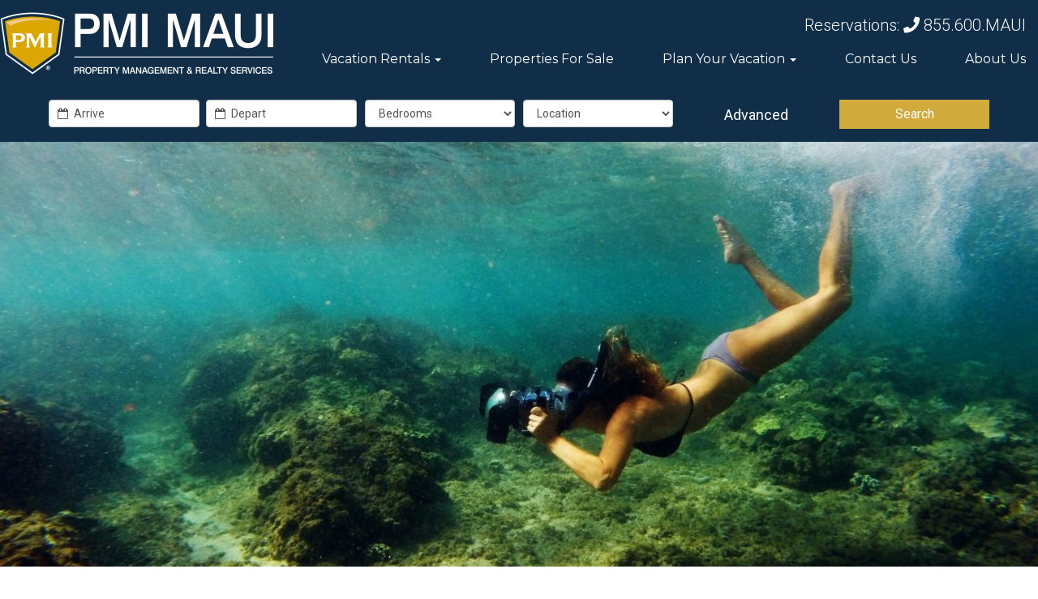

--- FILE ---
content_type: text/html; charset=UTF-8
request_url: https://pmimaui.com/blog/molokini-sail-and-snorkel-adventure/
body_size: 18049
content:
<!doctype html><html lang="en-US"><head><meta charset="utf-8"><link rel="preconnect" href="https://fonts.gstatic.com/" crossorigin /><meta http-equiv="x-ua-compatible" content="ie=edge"><meta name="viewport" content="width=device-width, initial-scale=1"><meta name='robots' content='index, follow, max-image-preview:large, max-snippet:-1, max-video-preview:-1' /><style>img:is([sizes="auto" i], [sizes^="auto," i]) { contain-intrinsic-size: 3000px 1500px }</style><title>Things to Know About Your Molokini Sail and Snorkel Adventure | PMI Maui</title><meta name="description" content="A Molokini Sail and Snorkel Adventure with Pride of Maui takes you to a magical underwater world full of life and color!" /><link rel="canonical" href="https://pmimaui.com/blog/molokini-sail-and-snorkel-adventure/" /><meta property="og:locale" content="en_US" /><meta property="og:type" content="article" /><meta property="og:title" content="Things to Know About Your Molokini Sail and Snorkel Adventure | PMI Maui" /><meta property="og:description" content="A Molokini Sail and Snorkel Adventure with Pride of Maui takes you to a magical underwater world full of life and color!" /><meta property="og:url" content="https://pmimaui.com/blog/molokini-sail-and-snorkel-adventure/" /><meta property="og:site_name" content="pmimaui" /><meta property="article:published_time" content="2018-03-23T22:18:59+00:00" /><meta property="article:modified_time" content="2025-02-14T13:59:55+00:00" /><meta property="og:image" content="https://pmimaui.com/wp-content/uploads/2018/03/GettyImages-891810324-e1521843354801.jpg" /><meta property="og:image:width" content="1488" /><meta property="og:image:height" content="821" /><meta property="og:image:type" content="image/jpeg" /><meta name="author" content="Ben" /><meta name="twitter:card" content="summary_large_image" /><meta name="twitter:label1" content="Written by" /><meta name="twitter:data1" content="Ben" /><meta name="twitter:label2" content="Est. reading time" /><meta name="twitter:data2" content="3 minutes" /> <script type="application/ld+json" class="yoast-schema-graph">{"@context":"https://schema.org","@graph":[{"@type":"WebPage","@id":"https://pmimaui.com/blog/molokini-sail-and-snorkel-adventure/","url":"https://pmimaui.com/blog/molokini-sail-and-snorkel-adventure/","name":"Things to Know About Your Molokini Sail and Snorkel Adventure | PMI Maui","isPartOf":{"@id":"https://pmimaui.com/#website"},"primaryImageOfPage":{"@id":"https://pmimaui.com/blog/molokini-sail-and-snorkel-adventure/#primaryimage"},"image":{"@id":"https://pmimaui.com/blog/molokini-sail-and-snorkel-adventure/#primaryimage"},"thumbnailUrl":"https://pmimaui.com/wp-content/uploads/2018/03/GettyImages-891810324-e1521843354801.jpg","datePublished":"2018-03-23T22:18:59+00:00","dateModified":"2025-02-14T13:59:55+00:00","author":{"@id":"https://pmimaui.com/#/schema/person/12f14ccccc6349d66dc039793d7560d7"},"description":"A Molokini Sail and Snorkel Adventure with Pride of Maui takes you to a magical underwater world full of life and color!","breadcrumb":{"@id":"https://pmimaui.com/blog/molokini-sail-and-snorkel-adventure/#breadcrumb"},"inLanguage":"en-US","potentialAction":[{"@type":"ReadAction","target":["https://pmimaui.com/blog/molokini-sail-and-snorkel-adventure/"]}]},{"@type":"ImageObject","inLanguage":"en-US","@id":"https://pmimaui.com/blog/molokini-sail-and-snorkel-adventure/#primaryimage","url":"https://pmimaui.com/wp-content/uploads/2018/03/GettyImages-891810324-e1521843354801.jpg","contentUrl":"https://pmimaui.com/wp-content/uploads/2018/03/GettyImages-891810324-e1521843354801.jpg","width":1488,"height":821,"caption":"Molokini Sail and Snorkel Adventure"},{"@type":"BreadcrumbList","@id":"https://pmimaui.com/blog/molokini-sail-and-snorkel-adventure/#breadcrumb","itemListElement":[{"@type":"ListItem","position":1,"name":"Home","item":"https://pmimaui.com/"},{"@type":"ListItem","position":2,"name":"Blog","item":"https://pmimaui.com/blog/"},{"@type":"ListItem","position":3,"name":"Things to Know About Your Molokini Sail and Snorkel Adventure"}]},{"@type":"WebSite","@id":"https://pmimaui.com/#website","url":"https://pmimaui.com/","name":"pmimaui","description":"","potentialAction":[{"@type":"SearchAction","target":{"@type":"EntryPoint","urlTemplate":"https://pmimaui.com/?s={search_term_string}"},"query-input":{"@type":"PropertyValueSpecification","valueRequired":true,"valueName":"search_term_string"}}],"inLanguage":"en-US"},{"@type":"Person","@id":"https://pmimaui.com/#/schema/person/12f14ccccc6349d66dc039793d7560d7","name":"Ben","image":{"@type":"ImageObject","inLanguage":"en-US","@id":"https://pmimaui.com/#/schema/person/image/","url":"https://secure.gravatar.com/avatar/b45b09588dedc63165c97c304887bdc2870ec810874edf681d619d4cc6b78017?s=96&d=mm&r=g","contentUrl":"https://secure.gravatar.com/avatar/b45b09588dedc63165c97c304887bdc2870ec810874edf681d619d4cc6b78017?s=96&d=mm&r=g","caption":"Ben"}}]}</script> <link rel='dns-prefetch' href='//cdn.jsdelivr.net' /><link rel='dns-prefetch' href='//cdn.polyfill.io' /><link rel='dns-prefetch' href='//cdnjs.cloudflare.com' /><link rel='dns-prefetch' href='//www.googletagmanager.com' /><link rel='dns-prefetch' href='//fonts.googleapis.com' /><link rel="alternate" type="application/rss+xml" title="pmimaui &raquo; Things to Know About Your Molokini Sail and Snorkel Adventure Comments Feed" href="https://pmimaui.com/blog/molokini-sail-and-snorkel-adventure/feed/" /> <script src="[data-uri]" defer></script><script data-optimized="1" src="https://pmimaui.com/wp-content/plugins/litespeed-cache/assets/js/webfontloader.min.js" defer></script> <link data-optimized="1" rel='stylesheet' id='wp-block-library-css' href='https://pmimaui.com/wp-content/litespeed/css/cd6083736d0ca5476de5fdfa9a53ba86.css?ver=3ba86' type='text/css' media='all' /><style id='classic-theme-styles-inline-css' type='text/css'>/*! This file is auto-generated */
.wp-block-button__link{color:#fff;background-color:#32373c;border-radius:9999px;box-shadow:none;text-decoration:none;padding:calc(.667em + 2px) calc(1.333em + 2px);font-size:1.125em}.wp-block-file__button{background:#32373c;color:#fff;text-decoration:none}</style><style id='global-styles-inline-css' type='text/css'>:root{--wp--preset--aspect-ratio--square: 1;--wp--preset--aspect-ratio--4-3: 4/3;--wp--preset--aspect-ratio--3-4: 3/4;--wp--preset--aspect-ratio--3-2: 3/2;--wp--preset--aspect-ratio--2-3: 2/3;--wp--preset--aspect-ratio--16-9: 16/9;--wp--preset--aspect-ratio--9-16: 9/16;--wp--preset--color--black: #000000;--wp--preset--color--cyan-bluish-gray: #abb8c3;--wp--preset--color--white: #ffffff;--wp--preset--color--pale-pink: #f78da7;--wp--preset--color--vivid-red: #cf2e2e;--wp--preset--color--luminous-vivid-orange: #ff6900;--wp--preset--color--luminous-vivid-amber: #fcb900;--wp--preset--color--light-green-cyan: #7bdcb5;--wp--preset--color--vivid-green-cyan: #00d084;--wp--preset--color--pale-cyan-blue: #8ed1fc;--wp--preset--color--vivid-cyan-blue: #0693e3;--wp--preset--color--vivid-purple: #9b51e0;--wp--preset--gradient--vivid-cyan-blue-to-vivid-purple: linear-gradient(135deg,rgba(6,147,227,1) 0%,rgb(155,81,224) 100%);--wp--preset--gradient--light-green-cyan-to-vivid-green-cyan: linear-gradient(135deg,rgb(122,220,180) 0%,rgb(0,208,130) 100%);--wp--preset--gradient--luminous-vivid-amber-to-luminous-vivid-orange: linear-gradient(135deg,rgba(252,185,0,1) 0%,rgba(255,105,0,1) 100%);--wp--preset--gradient--luminous-vivid-orange-to-vivid-red: linear-gradient(135deg,rgba(255,105,0,1) 0%,rgb(207,46,46) 100%);--wp--preset--gradient--very-light-gray-to-cyan-bluish-gray: linear-gradient(135deg,rgb(238,238,238) 0%,rgb(169,184,195) 100%);--wp--preset--gradient--cool-to-warm-spectrum: linear-gradient(135deg,rgb(74,234,220) 0%,rgb(151,120,209) 20%,rgb(207,42,186) 40%,rgb(238,44,130) 60%,rgb(251,105,98) 80%,rgb(254,248,76) 100%);--wp--preset--gradient--blush-light-purple: linear-gradient(135deg,rgb(255,206,236) 0%,rgb(152,150,240) 100%);--wp--preset--gradient--blush-bordeaux: linear-gradient(135deg,rgb(254,205,165) 0%,rgb(254,45,45) 50%,rgb(107,0,62) 100%);--wp--preset--gradient--luminous-dusk: linear-gradient(135deg,rgb(255,203,112) 0%,rgb(199,81,192) 50%,rgb(65,88,208) 100%);--wp--preset--gradient--pale-ocean: linear-gradient(135deg,rgb(255,245,203) 0%,rgb(182,227,212) 50%,rgb(51,167,181) 100%);--wp--preset--gradient--electric-grass: linear-gradient(135deg,rgb(202,248,128) 0%,rgb(113,206,126) 100%);--wp--preset--gradient--midnight: linear-gradient(135deg,rgb(2,3,129) 0%,rgb(40,116,252) 100%);--wp--preset--font-size--small: 13px;--wp--preset--font-size--medium: 20px;--wp--preset--font-size--large: 36px;--wp--preset--font-size--x-large: 42px;--wp--preset--spacing--20: 0.44rem;--wp--preset--spacing--30: 0.67rem;--wp--preset--spacing--40: 1rem;--wp--preset--spacing--50: 1.5rem;--wp--preset--spacing--60: 2.25rem;--wp--preset--spacing--70: 3.38rem;--wp--preset--spacing--80: 5.06rem;--wp--preset--shadow--natural: 6px 6px 9px rgba(0, 0, 0, 0.2);--wp--preset--shadow--deep: 12px 12px 50px rgba(0, 0, 0, 0.4);--wp--preset--shadow--sharp: 6px 6px 0px rgba(0, 0, 0, 0.2);--wp--preset--shadow--outlined: 6px 6px 0px -3px rgba(255, 255, 255, 1), 6px 6px rgba(0, 0, 0, 1);--wp--preset--shadow--crisp: 6px 6px 0px rgba(0, 0, 0, 1);}:where(.is-layout-flex){gap: 0.5em;}:where(.is-layout-grid){gap: 0.5em;}body .is-layout-flex{display: flex;}.is-layout-flex{flex-wrap: wrap;align-items: center;}.is-layout-flex > :is(*, div){margin: 0;}body .is-layout-grid{display: grid;}.is-layout-grid > :is(*, div){margin: 0;}:where(.wp-block-columns.is-layout-flex){gap: 2em;}:where(.wp-block-columns.is-layout-grid){gap: 2em;}:where(.wp-block-post-template.is-layout-flex){gap: 1.25em;}:where(.wp-block-post-template.is-layout-grid){gap: 1.25em;}.has-black-color{color: var(--wp--preset--color--black) !important;}.has-cyan-bluish-gray-color{color: var(--wp--preset--color--cyan-bluish-gray) !important;}.has-white-color{color: var(--wp--preset--color--white) !important;}.has-pale-pink-color{color: var(--wp--preset--color--pale-pink) !important;}.has-vivid-red-color{color: var(--wp--preset--color--vivid-red) !important;}.has-luminous-vivid-orange-color{color: var(--wp--preset--color--luminous-vivid-orange) !important;}.has-luminous-vivid-amber-color{color: var(--wp--preset--color--luminous-vivid-amber) !important;}.has-light-green-cyan-color{color: var(--wp--preset--color--light-green-cyan) !important;}.has-vivid-green-cyan-color{color: var(--wp--preset--color--vivid-green-cyan) !important;}.has-pale-cyan-blue-color{color: var(--wp--preset--color--pale-cyan-blue) !important;}.has-vivid-cyan-blue-color{color: var(--wp--preset--color--vivid-cyan-blue) !important;}.has-vivid-purple-color{color: var(--wp--preset--color--vivid-purple) !important;}.has-black-background-color{background-color: var(--wp--preset--color--black) !important;}.has-cyan-bluish-gray-background-color{background-color: var(--wp--preset--color--cyan-bluish-gray) !important;}.has-white-background-color{background-color: var(--wp--preset--color--white) !important;}.has-pale-pink-background-color{background-color: var(--wp--preset--color--pale-pink) !important;}.has-vivid-red-background-color{background-color: var(--wp--preset--color--vivid-red) !important;}.has-luminous-vivid-orange-background-color{background-color: var(--wp--preset--color--luminous-vivid-orange) !important;}.has-luminous-vivid-amber-background-color{background-color: var(--wp--preset--color--luminous-vivid-amber) !important;}.has-light-green-cyan-background-color{background-color: var(--wp--preset--color--light-green-cyan) !important;}.has-vivid-green-cyan-background-color{background-color: var(--wp--preset--color--vivid-green-cyan) !important;}.has-pale-cyan-blue-background-color{background-color: var(--wp--preset--color--pale-cyan-blue) !important;}.has-vivid-cyan-blue-background-color{background-color: var(--wp--preset--color--vivid-cyan-blue) !important;}.has-vivid-purple-background-color{background-color: var(--wp--preset--color--vivid-purple) !important;}.has-black-border-color{border-color: var(--wp--preset--color--black) !important;}.has-cyan-bluish-gray-border-color{border-color: var(--wp--preset--color--cyan-bluish-gray) !important;}.has-white-border-color{border-color: var(--wp--preset--color--white) !important;}.has-pale-pink-border-color{border-color: var(--wp--preset--color--pale-pink) !important;}.has-vivid-red-border-color{border-color: var(--wp--preset--color--vivid-red) !important;}.has-luminous-vivid-orange-border-color{border-color: var(--wp--preset--color--luminous-vivid-orange) !important;}.has-luminous-vivid-amber-border-color{border-color: var(--wp--preset--color--luminous-vivid-amber) !important;}.has-light-green-cyan-border-color{border-color: var(--wp--preset--color--light-green-cyan) !important;}.has-vivid-green-cyan-border-color{border-color: var(--wp--preset--color--vivid-green-cyan) !important;}.has-pale-cyan-blue-border-color{border-color: var(--wp--preset--color--pale-cyan-blue) !important;}.has-vivid-cyan-blue-border-color{border-color: var(--wp--preset--color--vivid-cyan-blue) !important;}.has-vivid-purple-border-color{border-color: var(--wp--preset--color--vivid-purple) !important;}.has-vivid-cyan-blue-to-vivid-purple-gradient-background{background: var(--wp--preset--gradient--vivid-cyan-blue-to-vivid-purple) !important;}.has-light-green-cyan-to-vivid-green-cyan-gradient-background{background: var(--wp--preset--gradient--light-green-cyan-to-vivid-green-cyan) !important;}.has-luminous-vivid-amber-to-luminous-vivid-orange-gradient-background{background: var(--wp--preset--gradient--luminous-vivid-amber-to-luminous-vivid-orange) !important;}.has-luminous-vivid-orange-to-vivid-red-gradient-background{background: var(--wp--preset--gradient--luminous-vivid-orange-to-vivid-red) !important;}.has-very-light-gray-to-cyan-bluish-gray-gradient-background{background: var(--wp--preset--gradient--very-light-gray-to-cyan-bluish-gray) !important;}.has-cool-to-warm-spectrum-gradient-background{background: var(--wp--preset--gradient--cool-to-warm-spectrum) !important;}.has-blush-light-purple-gradient-background{background: var(--wp--preset--gradient--blush-light-purple) !important;}.has-blush-bordeaux-gradient-background{background: var(--wp--preset--gradient--blush-bordeaux) !important;}.has-luminous-dusk-gradient-background{background: var(--wp--preset--gradient--luminous-dusk) !important;}.has-pale-ocean-gradient-background{background: var(--wp--preset--gradient--pale-ocean) !important;}.has-electric-grass-gradient-background{background: var(--wp--preset--gradient--electric-grass) !important;}.has-midnight-gradient-background{background: var(--wp--preset--gradient--midnight) !important;}.has-small-font-size{font-size: var(--wp--preset--font-size--small) !important;}.has-medium-font-size{font-size: var(--wp--preset--font-size--medium) !important;}.has-large-font-size{font-size: var(--wp--preset--font-size--large) !important;}.has-x-large-font-size{font-size: var(--wp--preset--font-size--x-large) !important;}
:where(.wp-block-post-template.is-layout-flex){gap: 1.25em;}:where(.wp-block-post-template.is-layout-grid){gap: 1.25em;}
:where(.wp-block-columns.is-layout-flex){gap: 2em;}:where(.wp-block-columns.is-layout-grid){gap: 2em;}
:root :where(.wp-block-pullquote){font-size: 1.5em;line-height: 1.6;}</style><link data-optimized="1" rel='stylesheet' id='awesome-weather-css' href='https://pmimaui.com/wp-content/litespeed/css/8750222ecc80383bcd99c396655e0581.css?ver=e0581' type='text/css' media='all' /><style id='awesome-weather-inline-css' type='text/css'>.awesome-weather-wrap { font-family: 'Open Sans', sans-serif; font-weight: 400; font-size: 14px; line-height: 14px; }</style><link data-optimized="1" rel='stylesheet' id='contact-form-7-css' href='https://pmimaui.com/wp-content/litespeed/css/9e9b3729b0042cd37efe8fad7238f8e4.css?ver=8f8e4' type='text/css' media='all' /><link data-optimized="1" rel='stylesheet' id='dashicons-css' href='https://pmimaui.com/wp-content/litespeed/css/58ee35eca987d413cb1c1e60026ae9cf.css?ver=ae9cf' type='text/css' media='all' /><link data-optimized="1" rel='stylesheet' id='q4_online_guide_style-css' href='https://pmimaui.com/wp-content/litespeed/css/77ccea5b4f6315106d37952c9cd5efe7.css?ver=5efe7' type='text/css' media='all' /><link data-optimized="1" rel='stylesheet' id='q4vr_style-css' href='https://pmimaui.com/wp-content/litespeed/css/a22b43489998bb264070cb95083dfcb5.css?ver=dfcb5' type='text/css' media='all' /><link rel='stylesheet' id='q4vr_sweet_alert_css-css' href='https://cdnjs.cloudflare.com/ajax/libs/bootstrap-sweetalert/1.0.1/sweetalert.min.css' type='text/css' media='all' /><link data-optimized="1" rel='stylesheet' id='barefootLeadcss-css' href='https://pmimaui.com/wp-content/litespeed/css/a5ba48d055d2239320feb40920059bc9.css?ver=59bc9' type='text/css' media='all' /><link data-optimized="1" rel='stylesheet' id='sage_css-css' href='https://pmimaui.com/wp-content/litespeed/css/26447ca709ca8b46d0c3ceb392d77ef6.css?ver=77ef6' type='text/css' media='all' /><link data-optimized="1" rel='stylesheet' id='child-style-css' href='https://pmimaui.com/wp-content/litespeed/css/f5f9c19f0ffbc24cb04017258a422818.css?ver=22818' type='text/css' media='all' /><link rel='stylesheet' id='slick-style-css' href='//cdn.jsdelivr.net/gh/kenwheeler/slick@1.8.0/slick/slick.css' type='text/css' media='all' /><link rel='stylesheet' id='slick-theme-style-css' href='//cdn.jsdelivr.net/gh/kenwheeler/slick@1.8.0/slick/slick-theme.css' type='text/css' media='all' /> <script type="text/javascript" src="//code.jquery.com/jquery-2.2.4.min.js" id="jquery-core-js" defer data-deferred="1"></script> <script type="text/javascript" src="//code.jquery.com/jquery-migrate-1.4.1.js" id="jquery-migrate-js" defer data-deferred="1"></script> <script type="text/javascript" id="q4vr_comment_script-js-extra" src="[data-uri]" defer></script> <script data-optimized="1" type="text/javascript" src="https://pmimaui.com/wp-content/litespeed/js/c7fed96abdf5d82cd00d30fa8c406d5d.js?ver=06d5d" id="q4vr_comment_script-js" defer data-deferred="1"></script> <script type="text/javascript" id="changeSession-js-extra" src="[data-uri]" defer></script> <script data-optimized="1" type="text/javascript" src="https://pmimaui.com/wp-content/litespeed/js/024f9f77cff35637f61fad6558ce79cd.js?ver=e79cd" id="changeSession-js" defer data-deferred="1"></script> <script type="text/javascript" src="https://cdnjs.cloudflare.com/ajax/libs/bootstrap-sweetalert/1.0.1/sweetalert.min.js" id="q4vr_sweet_alert-js" defer data-deferred="1"></script> <script type="text/javascript" id="barefootLead-js-extra" src="[data-uri]" defer></script> <script data-optimized="1" type="text/javascript" src="https://pmimaui.com/wp-content/litespeed/js/28961fdeb0ed5bb20df4961e5ead9be5.js?ver=d9be5" id="barefootLead-js" defer data-deferred="1"></script> 
 <script type="text/javascript" src="https://www.googletagmanager.com/gtag/js?id=GT-PHW7N8H" id="google_gtagjs-js" defer data-deferred="1"></script> <script type="text/javascript" id="google_gtagjs-js-after" src="[data-uri]" defer></script> <script data-optimized="1" type="text/javascript" src="https://pmimaui.com/wp-content/litespeed/js/9114ef84749611038768c6f3e21ee38c.js?ver=ee38c" id="sage_js-js" defer data-deferred="1"></script> <meta name="generator" content="Site Kit by Google 1.162.0" /><meta name="google-site-verification" content="3Jua2izNIuR_RPi7HG0HViolymRWY8BM5_Sl8WcyNqM" /><meta name="google-site-verification" content="rS8iGnrNz_PtpZsjapXOxg1fzBDGP5bgQQXnocNFdo0"><link rel="icon" href="https://pmimaui.com/wp-content/uploads/2017/12/cropped-pmi-icon-150x150.jpg" sizes="32x32" /><link rel="icon" href="https://pmimaui.com/wp-content/uploads/2017/12/cropped-pmi-icon-293x293.jpg" sizes="192x192" /><link rel="apple-touch-icon" href="https://pmimaui.com/wp-content/uploads/2017/12/cropped-pmi-icon-293x293.jpg" /><meta name="msapplication-TileImage" content="https://pmimaui.com/wp-content/uploads/2017/12/cropped-pmi-icon-293x293.jpg" /><style type="text/css" id="wp-custom-css">.credit-card-information.booking-form-group .row .col-sm-12:nth-child(6) em {
	display: none;
	visibility: hidden;
	pointer-events: none;
}
.CalendarDay--blocked-calendar .calendar-day-price{
    display: none;
}
/* Contact Form 7 Styles 

---------------------------------*/ 

 

.wpcf7 {  

border: 0px solid #666666; 

  

} 

.wpcf7 form p { 

    color: #ffffff; 

}  

 

.wpcf7-text 

{ 

color: #000000 !important; 

width: 50%; 

font-size: 18px 

} 

.wpcf7-email 

{ 

color: #000000 !important; 

width: 50%; 

font-size: 18px 

} 

.wpcf7-textarea 

{ 

color: #000000; 

width: 50%; 

font-size: 18px 

} 

.wpcf7-textarea { 

  

width: 50%; 

 

} 

 

.wpcf7-response-output 

{ 

color: #ffffff !important; 

width: 50% 

} 

 

.acceptance acceptance-770 optional 

 

width: 50% 

 

} 

.wpcf7 input { 

  

width: 50%; 

  

}</style> <script src="https://www.googletagmanager.com/gtag/js?id=G-LJW1VZ3G65" defer data-deferred="1"></script> <script src="[data-uri]" defer></script> </head><body data-rsssl=1 class="wp-singular post-template-default single single-post postid-252 single-format-standard wp-theme-q4fw wp-child-theme-q4fw-theme molokini-sail-and-snorkel-adventure sidebar-primary"><div id="skiptocontent" class="sr-only sr-only-focusable"><a href="#maincontent">Skip to main content</a></div>
<!--[if lt IE 9]><div class="alert alert-warning">
You are using an <strong>outdated</strong> browser. Please <a href="http://browsehappy.com/">upgrade your browser</a> to improve your experience.</div>
<![endif]--><header class="banner navbar  logo-centered" role="banner"><div class='custom-nav-wrap'><div class="navbar-header"><a class="navbar-brand" href="https://pmimaui.com/" title="home" id="logo">
<img data-lazyloaded="1" src="[data-uri]" data-src="https://pmimaui.com/wp-content/uploads/2018/03/pmi-maui-logo-dark-copy-2.png" alt="pmimaui"><noscript><img src="https://pmimaui.com/wp-content/uploads/2018/03/pmi-maui-logo-dark-copy-2.png" alt="pmimaui"></noscript>
</a>
<button type="button" class="navbar-toggle collapsed" data-toggle="collapse" data-target=".navbar-collapse">
<span class="menu-label">MENU</span>
<span class="sr-only">Toggle navigation</span>
<span class="icon-bar"></span>
<span class="icon-bar"></span>
<span class="icon-bar"></span>
</button></div><div class="prime-nav"><div class="top-nav-text">Reservations: <a href="tel:855600684"><i class="fas fa-phone"></i> 855.600.MAUI</div><div class="reservations"><a class="btn" href=""><i class="fa fa-calendar"></i>&nbsp; Check Availability</a></div><div class="container"><nav class="collapse navbar-collapse" role="navigation"><div class="reservations-m visible-xs-block text-center" style="margin-top:1em"><a class="btn" href=""><i class="fa fa-calendar"></i>&nbsp; Check Availability</a></div><div class="menu-prime-nav-container"><ul id="menu-prime-nav" class="nav navbar-nav"><li id="menu-item-36" class="menu-item menu-item-type-custom menu-item-object-custom menu-item-has-children menu-item-36 dropdown"><a title="Vacation Rentals" href="#" data-toggle="dropdown" class="dropdown-toggle" aria-haspopup="true">Vacation Rentals <span class="caret"></span></a><ul role="menu" class=" dropdown-menu"><li id="menu-item-232" class="menu-item menu-item-type-custom menu-item-object-custom menu-item-232"><a title="All Properties" role="menuitem" href="/maui-vacation-rentals/">All Properties</a></li><li id="menu-item-36664" class="menu-item menu-item-type-post_type menu-item-object-page menu-item-36664"><a title="South Maui Vacation Rentals" role="menuitem" href="https://pmimaui.com/luxury-maui-vacation-condos-homes/south-maui-vacation-rentals/">South Maui Vacation Rentals</a></li><li id="menu-item-26644" class="menu-item menu-item-type-post_type menu-item-object-page menu-item-26644"><a title="Browse Maui Vacation Rental by Amenities &#038; Features" role="menuitem" href="https://pmimaui.com/luxury-maui-vacation-condos-homes/browse-by-features/">Browse Maui Vacation Rental by Amenities &#038; Features</a></li><li id="menu-item-36509" class="menu-item menu-item-type-post_type menu-item-object-page menu-item-36509"><a title="Search Maui Condos by Bedroom" role="menuitem" href="https://pmimaui.com/search-by-bedroom/">Search Maui Condos by Bedroom</a></li><li id="menu-item-233" class="menu-item menu-item-type-custom menu-item-object-custom menu-item-233"><a title="Kamaole Sands" role="menuitem" href="/kamaole-sands/">Kamaole Sands</a></li><li id="menu-item-38101" class="menu-item menu-item-type-custom menu-item-object-custom menu-item-38101"><a title="Royal Mauian" role="menuitem" href="/royal-mauian/">Royal Mauian</a></li><li id="menu-item-33132" class="menu-item menu-item-type-post_type menu-item-object-page menu-item-33132"><a title="Search by View" role="menuitem" href="https://pmimaui.com/search-by-view/">Search by View</a></li><li id="menu-item-33131" class="menu-item menu-item-type-post_type menu-item-object-page menu-item-33131"><a title="Featured Rentals" role="menuitem" href="https://pmimaui.com/featured-pmi-maui-listings/">Featured Rentals</a></li></ul></li><li id="menu-item-34" class="menu-item menu-item-type-custom menu-item-object-custom menu-item-34"><a title="Properties For Sale" href="/properties-for-sale/?task=splash">Properties For Sale</a></li><li id="menu-item-29" class="menu-item menu-item-type-custom menu-item-object-custom menu-item-has-children menu-item-29 dropdown"><a title="Plan Your Vacation" href="#" data-toggle="dropdown" class="dropdown-toggle" aria-haspopup="true">Plan Your Vacation <span class="caret"></span></a><ul role="menu" class=" dropdown-menu"><li id="menu-item-247" class="menu-item menu-item-type-post_type menu-item-object-page menu-item-247"><a title="Explore the Best Attractions &#038; Things to do on Maui" role="menuitem" href="https://pmimaui.com/things-to-do-in-maui/">Explore the Best Attractions &#038; Things to do on Maui</a></li><li id="menu-item-38818" class="menu-item menu-item-type-post_type menu-item-object-page menu-item-38818"><a title="Events and Festivals on Maui" role="menuitem" href="https://pmimaui.com/the-ultimate-guide-to-events-on-maui/">Events and Festivals on Maui</a></li><li id="menu-item-240" class="menu-item menu-item-type-custom menu-item-object-custom menu-item-240"><a title="Maui Destination Guide" role="menuitem" href="/maui-destination-guide/">Maui Destination Guide</a></li><li id="menu-item-20842" class="menu-item menu-item-type-custom menu-item-object-custom menu-item-20842"><a title="Maui Getaways" role="menuitem" href="/maui-getaways/">Maui Getaways</a></li><li id="menu-item-301" class="menu-item menu-item-type-custom menu-item-object-custom menu-item-301"><a title="Our Blog" role="menuitem" href="/blog/">Our Blog</a></li></ul></li><li id="menu-item-28" class="menu-item menu-item-type-post_type menu-item-object-page menu-item-28"><a title="Contact Us" href="https://pmimaui.com/contact-us/">Contact Us</a></li><li id="menu-item-33" class="menu-item menu-item-type-post_type menu-item-object-page menu-item-33"><a title="About Us" href="https://pmimaui.com/about-us/">About Us</a></li></ul></div></nav></div><style>.shortcode-search {
    position: absolute;
    top: 100px;
    z-index: 10;
    width: 100%;
}
.shortcode-search .inner-container {
    max-width: 1000px;
}</style><div class="container universal-search"><div class="inner-container center-block"><form class="searchform clearfix" id="searchform" action="/vacation_rentals">
<input type="hidden" name="post_type" value="vacation_rental">
<input type="hidden" name="s" value="">
<input type="hidden" name="action" value="">
<input id="unitCode" type="hidden" name="unit_code" value="" aria-label="Unit Code">
<input id="minimumNights" type="hidden" name="" value="1" aria-label="Minimum Nights"><div class="col-xs-12
col-sm-12
col-md-4
col-lg-4"
><div id="date_range_picker"><div><div class="DateRangePicker"><div><div class="DateRangePickerInput"><div class="DateInput"><input type="text" aria-label="Arrive" class="DateInput__input needsclick" id="start_date" name="start_date" value="" placeholder="Arrive" autocomplete="off" aria-describedby="DateInput__screen-reader-message-start_date"><p id="DateInput__screen-reader-message-start_date" class="screen-reader-only">Enter your arrival and departure date.</p><div class="DateInput__display-text">Arrive</div></div><div class="DateRangePickerInput__arrow"><svg viewBox="0 0 1000 1000">
<path d="M694.4 242.4l249.1 249.1c11 11 11 21 0 32L694.4 772.7c-5 5-10 7-16 7s-11-2-16-7c-11-11-11-21 0-32l210.1-210.1H67.1c-13 0-23-10-23-23s10-23 23-23h805.4L662.4 274.5c-21-21.1 11-53.1 32-32.1z"></path>
</svg></div><div class="DateInput"><input type="text" aria-label="Depart" class="DateInput__input needsclick" id="end_date" name="end_date" value="" placeholder="Depart" autocomplete="off" aria-describedby="DateInput__screen-reader-message-end_date"><p id="DateInput__screen-reader-message-end_date" class="screen-reader-only">Enter your arrival and departure date.</p><div class="DateInput__display-text">Depart</div></div></div></div></div></div></div></div><div class="col-xs-12
col-sm-6
col-md-2
col-lg-2"
><select id="exact_bedrooms" data-query_var=exact_bedrooms name="exact_bedrooms" class="form-control" aria-label="exact_bedrooms"><option value="">Bedrooms</option><option value="0"
>
Any</option><option value="1"
>
1 Bedroom</option><option value="2"
>
2 Bedroom</option><option value="3"
>
3 Bedroom</option><option value="4"
>
4 Bedroom</option>
</select></div><div class="col-xs-12
col-sm-6
col-md-2
col-lg-2"
><select id="Location-location" data-query_var="filter" name="filter[]" class="form-control vr-search-Location" aria-label="Location"><option value="">Location</option><option value="location-south-maui-condos"
>
Location - South Maui Condos</option><option value="location-kamaole-sands"
>
Location - Kamaole Sands</option><option value="location-south-maui-homes"
>
Location - South Maui Homes</option><option value="location-royal-mauian"
>
Location - Royal Mauian</option>
</select></div><div class="col-xs-12
col-sm-6
col-md-2
col-lg-2"
><a class="form-control form-group"
href="#advancedSearch"
id="advancedSearchButton"
data-toggle="collapse"
aria-expanded="false"
aria-controls="advancedSearch"
>
Advanced
</a></div><div class="col-xs-12
col-sm-6
col-md-2
col-lg-2"
><input
id="searchSubmit"
class="btn btn-primary btn-block"
type="submit"
value="Search"
aria-label="Search"
/></div><div id="advancedSearch" class="col-xs-12 advanced-search collapse"><div class="advanced-fields col-xs-12"><div class="row"><div class="col-xs-12
col-sm-6
col-md-2
col-lg-2"
><label for="guests">Guests</label><select id="guests" data-query_var=guests name="guests" class="form-control" aria-label="guests"><option value="">Guests</option><option value="0"
>
Any</option><option value="2"
>
2+</option><option value="4"
>
4+</option><option value="6"
>
6+</option><option value="8"
>
8</option>
</select></div><div class="col-xs-12
col-sm-6
col-md-6
col-lg-6"
><label for="min_bathrooms">Baths</label><select id="min_bathrooms" data-query_var=min_bathrooms name="min_bathrooms" class="form-control" aria-label="min_bathrooms"><option value="">Baths</option><option value="0"
>
Any</option><option value="2"
>
2+</option><option value="3"
>
3</option>
</select></div><div class="col-xs-12
col-sm-12
col-md-6
col-lg-6"
><label for="-amenities">Amenities</label><div class="checkbox">
<label>
<input data-query_var="filter"
type="checkbox"
name="filter[]"
value="air-conditioning">Air Conditioning
</label></div><div class="checkbox">
<label>
<input data-query_var="filter"
type="checkbox"
name="filter[]"
value="beach">Beach
</label></div><div class="checkbox">
<label>
<input data-query_var="filter"
type="checkbox"
name="filter[]"
value="communal-pool">Communal Pool
</label></div><div class="checkbox">
<label>
<input data-query_var="filter"
type="checkbox"
name="filter[]"
value="hot-tub">Hot Tub
</label></div><div class="checkbox">
<label>
<input data-query_var="filter"
type="checkbox"
name="filter[]"
value="shared-pool">Shared Pool
</label></div></div></div></div></div></form><div id="results"></div></div></div></div></div></header><div id="carousel-header" class="carousel slide carousel-fade" data-ride="carousel"><div class="carousel-inner"><div data-no-lazy="1" class="item active">
<img data-lazyloaded="1" src="[data-uri]" width="1488" height="609" data-src="https://pmimaui.com/wp-content/uploads/2018/03/GettyImages-891810324-e1521843354801-1488x609.jpg" class="featured-image&quot; . echo !$firstMarked ? &quot;active&quot;:&quot;&quot; .  wp-post-image" alt="Molokini Sail and Snorkel Adventure" decoding="async" fetchpriority="high" /><noscript><img width="1488" height="609" src="https://pmimaui.com/wp-content/uploads/2018/03/GettyImages-891810324-e1521843354801-1488x609.jpg" class="featured-image&quot; . echo !$firstMarked ? &quot;active&quot;:&quot;&quot; .  wp-post-image" alt="Molokini Sail and Snorkel Adventure" decoding="async" fetchpriority="high" /></noscript></div></div><ol class="carousel-indicators"></ol></div><div id="document" role="document"><div class="content row"><main id="maincontent" class="main" role="main"><article class="post-252 post type-post status-publish format-standard has-post-thumbnail hentry category-maui-culture-and-entertainment tag-maui tag-molokini-crater tag-pmi-maui tag-scuba-diving tag-snorkeling"><header><h1 class="entry-title">Things to Know About Your Molokini Sail and Snorkel Adventure</h1></header><div class="entry-content"><p><span style="font-weight: 400;">Channel your inner explorer and discover the wonders of the sea on a <strong>Molokini Sail and Snorkel Adventure</strong> with Pride of Maui! If you’ve always wondered what it would be like to have fins, then this activity is made for you. Sail across some of the most beautiful waters on the planet and dive into a magical underwater world where you will discover an explosion of life and color! Start planning your trip today and make lifelong memories.</span></p><p><span style="font-weight: 400;">We know you’ll love all the other amazing activities on Maui! </span><a href="https://pmimaui.com/unlock-your-maui-destination-guide/"><b>Access our free Vacation Guide </b></a><span style="font-weight: 400;">for exclusive access to the island’s best-kept secrets. This guide has helped so many travelers plan a memorable vacation, and we want that for you! Here are some of the things you can find in our guide:</span></p><ul><li style="font-weight: 400;"><span style="font-weight: 400;">Outdoor adventures</span></li><li style="font-weight: 400;"><span style="font-weight: 400;">Best beaches</span></li><li style="font-weight: 400;"><span style="font-weight: 400;">Local restaurants</span></li><li style="font-weight: 400;"><span style="font-weight: 400;">Beach shops</span></li><li style="font-weight: 400;"><span style="font-weight: 400;">Fun events</span></li><li style="font-weight: 400;"><span style="font-weight: 400;">And so much more!</span></li></ul><p style="text-align: center;"><a class="btn" href="https://pmimaui.com/unlock-your-maui-destination-guide/">Get Your Free Guide Today</a></p><h2><span style="font-weight: 400;">How to Enjoy Your Molokini Sail and Snorkel Adventure to the Fullest</span></h2><h4><b>Molokini Crater</b></h4><p><span style="font-weight: 400;">Located </span><span style="font-weight: 400;">only 2.5-mile</span><span style="font-weight: 400;">s</span><span style="font-weight: 400;"> off of Maui’s southern coast, </span><a href="https://www.prideofmaui.com/destinations/molokini/"><span style="font-weight: 400;">Molokini Crater</span></a><span style="font-weight: 400;"> is a stunning extinct volcano in the shape of a crescent. This marine sanctuary is one of three remaining calderas in the world, and its clear waters are filled with a wide variety of species. You can admire marine life that make a jaw-dropping splash, such as corals, fish, and more! </span></p><h4><b>Sailing &amp; Snorkeling</b></h4><p><span style="font-weight: 400;">Molokini Crater is one of the world’s top </span><a href="http://www.mauiinformationguide.com/molokini-crater-scuba-dive.php"><span style="font-weight: 400;">snorkeling and dive sites</span></a><span style="font-weight: 400;">. Its unique formation prevents strong currents and waves and offers the perfect conditions for an out-of-this-world adventure. Witness the majesty of over 200 species of fish and sharks, including the incredible whale shark! Don’t worry; these beasts are mainly plankton feeders and are no threat to humans.</span></p><p><span style="font-weight: 400;">Start your tour with a beautiful sail on Hawaiian waters. You can enjoy the warm breeze and the salty smell of the ocean all around you. Then, head over to Tako Flats and start your snorkeling expedition. This area is great for beginners and will gently introduce you to the paradise that is Molokini. Swim towards the middle reef where an abundance of trumpetfish, butterfly fish, and whitetips await. </span></p><p><span style="font-weight: 400;">If you want to swim with sharks, swim to the shark condos with your scuba gear at 130 feet deep and discover their habitat. You even might see some lobsters, too! Or, explore the backside of Molokini and meet tropical fish, rays and even dolphins! End the day with the most extreme dive at the “Edge of the World”. This 250-foot hole is hidden from sunlight and features a very interesting range of marine life. </span></p><h3><span style="font-weight: 400;">More Adventures With PMI Maui </span></h3><p><span style="font-weight: 400;"><img data-lazyloaded="1" src="[data-uri]" decoding="async" class="alignright wp-image-168" data-src="https://pmimaui.com/wp-content/uploads/2018/03/6469630913.jpg" alt="Molokini Sail and Snorkel Adventure " width="437" height="312" data-srcset="https://pmimaui.com/wp-content/uploads/2018/03/6469630913.jpg 640w, https://pmimaui.com/wp-content/uploads/2018/03/6469630913-300x214.jpg 300w" data-sizes="(max-width: 437px) 100vw, 437px" /><noscript><img decoding="async" class="alignright wp-image-168" src="https://pmimaui.com/wp-content/uploads/2018/03/6469630913.jpg" alt="Molokini Sail and Snorkel Adventure " width="437" height="312" srcset="https://pmimaui.com/wp-content/uploads/2018/03/6469630913.jpg 640w, https://pmimaui.com/wp-content/uploads/2018/03/6469630913-300x214.jpg 300w" sizes="(max-width: 437px) 100vw, 437px" /></noscript>Experience Maui the way the island deserves to be experienced when you stay in one of our stunning rentals. You can spend your days laying in the sun, swimming in turquoise waters, and snorkeling with the fish before coming home to the most comfortable accommodations.</span></p><p><span style="font-weight: 400;">Book Hale Kamaole 4-334</span><span style="font-weight: 400;"> to enjoy its stunning ocean and garden views! This condo is ideal for a family vacation and can sleep up to six people. Its modern amenities and laidback vibe will make you feel right at home. Cook a delicious dinner in the fully-equipped kitchen, relax with a glass of wine on the balcony, or head to the swimming pool for some afternoon fun.</span></p><p style="text-align: center;"><a href="https://pmimaui.com/vacation_rentals/hale-kamaole-4-334/"><b>Book your stay today</b></a><b> with PMI Maui! We look forward to hosting you soon.</b></p></div><footer><div class='more-posts'><h4>Other Articles</h4><a class="" href="https://pmimaui.com/blog/valley-isle/" rel="prev"><i class="fa fa-angle-left"></i> All About the Valley Isle: Getting to Know Hawaii&#8217;s Best Island</a> — <a class="" href="https://pmimaui.com/blog/maui-snorkeling/" rel="next">How to Prepare for a Magical Day of Maui Snorkeling <i class="fa fa-angle-right"></i></a></div></footer></article></main><aside class="sidebar" role="complementary"><div class="sidebar-tout"><a href="/south-maui-condos/" class="image-link"><picture><source media="(min-width: 992px)" srcset="https://pmimaui.com/wp-content/uploads/2018/03/3364140562-213x150.jpg">
<source media="(min-width: 768px)" srcset="https://pmimaui.com/wp-content/uploads/2018/03/3364140562-158x150.jpg">
<source media="(min-width: 0px)" srcset="https://pmimaui.com/wp-content/uploads/2018/03/3364140562-550x120.jpg">
<img data-lazyloaded="1" src="[data-uri]" data-src="https://pmimaui.com/wp-content/uploads/2018/03/3364140562.jpg" alt="485 Kumulani Dr"><noscript><img src="https://pmimaui.com/wp-content/uploads/2018/03/3364140562.jpg" alt="485 Kumulani Dr"></noscript></picture></a><a href="/south-maui-condos/" class="caption-link"><strong><span>South Maui - Homes</span><span>Condos and Homes</span></strong></a></div><div class="sidebar-tout"><a href="/south-maui-condos/" class="image-link"><picture><source media="(min-width: 992px)" srcset="https://pmimaui.com/wp-content/uploads/2022/09/1-213x150.jpg">
<source media="(min-width: 768px)" srcset="https://pmimaui.com/wp-content/uploads/2022/09/1-158x150.jpg">
<source media="(min-width: 0px)" srcset="https://pmimaui.com/wp-content/uploads/2022/09/1-550x120.jpg">
<img data-lazyloaded="1" src="[data-uri]" data-src="https://pmimaui.com/wp-content/uploads/2022/09/1.jpg" alt="South Maui Condos Tout"><noscript><img src="https://pmimaui.com/wp-content/uploads/2022/09/1.jpg" alt="South Maui Condos Tout"></noscript></picture></a><a href="/south-maui-condos/" class="caption-link"><strong><span>South Maui - Condos</span><span>1 bed 2 bath</span></strong></a></div><div class="sidebar-tout"><a href="/vacation_rentals?post_type=vacation_rental&amp;s=&amp;action=&amp;unit_code=&amp;start_date=&amp;end_date=&amp;guests=&amp;filter%5B%5D=&amp;min_bedrooms=&amp;min_bathrooms=&amp;filter%5B%5D=1bed-2bath-kamaole-sands" class="image-link"><picture><source media="(min-width: 992px)" srcset="https://pmimaui.com/wp-content/uploads/2022/09/2-213x150.jpg">
<source media="(min-width: 768px)" srcset="https://pmimaui.com/wp-content/uploads/2022/09/2-158x150.jpg">
<source media="(min-width: 0px)" srcset="https://pmimaui.com/wp-content/uploads/2022/09/2-446x120.jpg">
<img data-lazyloaded="1" src="[data-uri]" data-src="https://pmimaui.com/wp-content/uploads/2022/09/2.jpg" alt="Kamaole Sands - 1 Bed 2 Bath"><noscript><img src="https://pmimaui.com/wp-content/uploads/2022/09/2.jpg" alt="Kamaole Sands - 1 Bed 2 Bath"></noscript></picture></a><a href="/vacation_rentals?post_type=vacation_rental&amp;s=&amp;action=&amp;unit_code=&amp;start_date=&amp;end_date=&amp;guests=&amp;filter%5B%5D=&amp;min_bedrooms=&amp;min_bathrooms=&amp;filter%5B%5D=1bed-2bath-kamaole-sands" class="caption-link"><strong><span>Kamaole Sands -</span><span>1 bed 2 bath</span></strong></a></div><div class="sidebar-tout"><a href="https://pmimaui.com/vacation_rentals?post_type=vacation_rental&amp;s=&amp;action=&amp;unit_code=&amp;start_date=&amp;end_date=&amp;guests=&amp;filter%5B%5D=&amp;min_bedrooms=&amp;min_bathrooms=&amp;filter%5B%5D=2bed-2bath-kamaole-sands" class="image-link"><picture><source media="(min-width: 992px)" srcset="https://pmimaui.com/wp-content/uploads/2022/09/3-213x150.jpg">
<source media="(min-width: 768px)" srcset="https://pmimaui.com/wp-content/uploads/2022/09/3-158x150.jpg">
<source media="(min-width: 0px)" srcset="https://pmimaui.com/wp-content/uploads/2022/09/3-446x120.jpg">
<img data-lazyloaded="1" src="[data-uri]" data-src="https://pmimaui.com/wp-content/uploads/2022/09/3.jpg" alt="Kamaole Sands 2 Bed 2 Bath"><noscript><img src="https://pmimaui.com/wp-content/uploads/2022/09/3.jpg" alt="Kamaole Sands 2 Bed 2 Bath"></noscript></picture></a><a href="https://pmimaui.com/vacation_rentals?post_type=vacation_rental&amp;s=&amp;action=&amp;unit_code=&amp;start_date=&amp;end_date=&amp;guests=&amp;filter%5B%5D=&amp;min_bedrooms=&amp;min_bathrooms=&amp;filter%5B%5D=2bed-2bath-kamaole-sands" class="caption-link"><strong><span>Kamaole Sands -</span><span>2 bed 2 bath</span></strong></a></div><div class="sidebar-tout"><a href="https://pmimaui.com/vacation_rentals?post_type=vacation_rental&amp;s=&amp;action=&amp;unit_code=&amp;start_date=&amp;end_date=&amp;guests=&amp;filter%5B%5D=kamaole-sands&amp;min_bedrooms=3&amp;min_bathrooms=" class="image-link"><picture><source media="(min-width: 992px)" srcset="https://pmimaui.com/wp-content/uploads/2022/09/4-213x150.jpg">
<source media="(min-width: 768px)" srcset="https://pmimaui.com/wp-content/uploads/2022/09/4-158x150.jpg">
<source media="(min-width: 0px)" srcset="https://pmimaui.com/wp-content/uploads/2022/09/4-446x120.jpg">
<img data-lazyloaded="1" src="[data-uri]" data-src="https://pmimaui.com/wp-content/uploads/2022/09/4.jpg" alt="Kamaole Sands 3"><noscript><img src="https://pmimaui.com/wp-content/uploads/2022/09/4.jpg" alt="Kamaole Sands 3"></noscript></picture></a><a href="https://pmimaui.com/vacation_rentals?post_type=vacation_rental&amp;s=&amp;action=&amp;unit_code=&amp;start_date=&amp;end_date=&amp;guests=&amp;filter%5B%5D=kamaole-sands&amp;min_bedrooms=3&amp;min_bathrooms=" class="caption-link"><strong><span>Kamaole Sands -</span><span>3 Bed</span></strong></a></div></aside></div></div><footer class="content-info" role="contentinfo"><div class="content-info-wrap"><div class="content-info-row"><div class="first-footer-row"><div class="container"><div class="row"><div class="wcont"><div class="widget black-studio-tinymce-2 widget_black_studio_tinymce"><h3>Contact Us</h3><div class="textwidget"><p>PMI Maui RB 21609<br />
115 E Lipoa St.<br />
Suite 107<br />
Kihei, HI 96753<br />
Local Phone: <a href="tel:8082698960">808-269-8960</a><br />
Toll Free: <a href="tel:8556006284">855-600-MAUI</a><br />
<a href="mailto:matt@pmimaui.com">matt@pmimaui.com</a></p><p><img data-lazyloaded="1" src="[data-uri]" class="alignnone wp-image-357 size-full" data-src="https://pmimaui.com/wp-content/uploads/2018/04/Payment-Options.jpg" alt="MasterCard and Visa logos" width="111" height="36" /><noscript><img class="alignnone wp-image-357 size-full" src="https://pmimaui.com/wp-content/uploads/2018/04/Payment-Options.jpg" alt="MasterCard and Visa logos" width="111" height="36" /></noscript></p><p>&nbsp;</p><div style="display: none;"><div>PMI Maui</div><div><div>115 E. Lipoa St. Unit #107</div><div>Kihei, HI 96753</div></div><div></div><div>Email: matt@pmimaui.com</div><div>Local Phone: 8082698960</div><div>800 Phone: 8082698960</div><div>Toll-Free: 8556006284</div><div>Url: https://pmimaui.com/</div><div style="display: none;">https://pmimaui.com/wp-content/uploads/2018/03/pmi-maui-logo-dark-copy-2.png</div><div style="display: none;">$</div></div></div></div><div class="widget q4fw_social_widget-3 widget_q4fw_social_widget"><div class="social-widget"><ul class="list-inline"><li class="facebook"><a href="https://www.facebook.com/PMImaui/"><i class="fa fa-facebook-square" aria-hidden="true"></i><span class="screen-reader-text">Facebook</span></a></li><li class="twitter"><a href="https://twitter.com/PmiMaui/"><i class="fa fa-twitter-square" aria-hidden="true"></i><span class="screen-reader-text">Twitter</span></a></li><li class="youtube"><a href="http://tinyurl.com/goa25qq"><i class="fa fa-youtube-square" aria-hidden="true"></i><span class="screen-reader-text">YouTube</span></a></li><li class="instagram"><a href="https://www.instagram.com/pmimaui/"><i class="fa fa-instagram" aria-hidden="true"></i><span class="screen-reader-text">Instagram</span></a></li></ul></div></div></div><div class="wcont"><div class="widget nav_menu-2 widget_nav_menu"><h3>Useful Links</h3><div class="menu-footer-nav-container"><ul id="menu-footer-nav" class="menu"><li id="menu-item-214" class="menu-item menu-item-type-post_type menu-item-object-page menu-item-home menu-item-214"><a href="https://pmimaui.com/">Home</a></li><li id="menu-item-215" class="menu-item menu-item-type-post_type menu-item-object-page menu-item-215"><a href="https://pmimaui.com/maui-destination-guide/">Request Your Free Maui Destination Guide!</a></li><li id="menu-item-213" class="menu-item menu-item-type-post_type menu-item-object-page current_page_parent menu-item-213"><a href="https://pmimaui.com/blog/">Blog</a></li><li id="menu-item-217" class="menu-item menu-item-type-custom menu-item-object-custom menu-item-217"><a href="https://www.ohanarentalcar.com/">Rent a Car</a></li><li id="menu-item-211" class="menu-item menu-item-type-post_type menu-item-object-page menu-item-211"><a href="https://pmimaui.com/contact-us/">Contact Us</a></li><li id="menu-item-212" class="menu-item menu-item-type-post_type menu-item-object-page menu-item-212"><a href="https://pmimaui.com/about-us/">About Us</a></li><li id="menu-item-458" class="menu-item menu-item-type-post_type menu-item-object-page menu-item-privacy-policy menu-item-458"><a rel="privacy-policy" href="https://pmimaui.com/privacy-policy/">Privacy Policy</a></li><li id="menu-item-560" class="menu-item menu-item-type-post_type menu-item-object-page menu-item-560"><a href="https://pmimaui.com/website-accessibility-policy/">Website Accessibility Policy</a></li></ul></div></div></div><div class="wcont"><div class="widget_text widget custom_html-2 widget_custom_html"><h3>Join Our Newsletter</h3><div class="textwidget custom-html-widget"><p>	Subscribe to our newsletter to learn more about upcoming events and specials in the area.</p><p style="text-align: center;"><a class="btn" href="/join-our-newsletter/">Sign Up Here</a></p></div></div></div><div class="wcont"><div class="widget awesomeweatherwidget-2 widget_awesomeweatherwidget"><h3>Kihei, HI Weather</h3><div id="awe-ajax-awesome-weather-5849297" class="awe-ajax-awesome-weather-5849297 awe-weather-ajax-wrap" style=""><div class="awe-loading"><i class="wi wi-day-sunny"></i></div></div><script type="text/javascript" src="[data-uri]" defer></script></div></div></div></div></div><div class="last-footer-row"><div class="container"><div class="row"><ul><li class="widget black-studio-tinymce-3 widget_black_studio_tinymce"><div class="textwidget"><p><p class="q4-copyright">&#169; PMI Maui 2026. All Rights Reserved. Marketing &amp; Website Design by <a href="https://q4launch.com">Q4Launch</a>.</p></p></div></li></ul></div></div></div></div></div></footer> <script type="speculationrules">{"prefetch":[{"source":"document","where":{"and":[{"href_matches":"\/*"},{"not":{"href_matches":["\/wp-*.php","\/wp-admin\/*","\/wp-content\/uploads\/*","\/wp-content\/*","\/wp-content\/plugins\/*","\/wp-content\/themes\/q4fw-theme\/*","\/wp-content\/themes\/q4fw\/*","\/*\\?(.+)"]}},{"not":{"selector_matches":"a[rel~=\"nofollow\"]"}},{"not":{"selector_matches":".no-prefetch, .no-prefetch a"}}]},"eagerness":"conservative"}]}</script> <script data-optimized="1" type="text/javascript" src="https://pmimaui.com/wp-content/litespeed/js/1dcb9e26831a98dfc08256331df5a8fb.js?ver=5a8fb" id="awesome_weather-js" defer data-deferred="1"></script> <script data-optimized="1" type="text/javascript" src="https://pmimaui.com/wp-content/litespeed/js/09a5c962d2fd0cf0d5ec8ac240b3f961.js?ver=3f961" id="wp-hooks-js" defer data-deferred="1"></script> <script data-optimized="1" type="text/javascript" src="https://pmimaui.com/wp-content/litespeed/js/45072bd37a4f4b89fc039a8ef8d46d88.js?ver=46d88" id="wp-i18n-js" defer data-deferred="1"></script> <script type="text/javascript" id="wp-i18n-js-after" src="[data-uri]" defer></script> <script data-optimized="1" type="text/javascript" src="https://pmimaui.com/wp-content/litespeed/js/a1d2a51afe2b5fc2542d4aaef505b833.js?ver=5b833" id="swv-js" defer data-deferred="1"></script> <script type="text/javascript" id="contact-form-7-js-before" src="[data-uri]" defer></script> <script data-optimized="1" type="text/javascript" src="https://pmimaui.com/wp-content/litespeed/js/e051648fc2b65f813ea9053810449847.js?ver=49847" id="contact-form-7-js" defer data-deferred="1"></script> <script type="text/javascript" src="//cdn.jsdelivr.net/jquery.slick/1.6.0/slick.min.js" id="slick-js" defer data-deferred="1"></script> <script data-optimized="1" type="text/javascript" src="https://pmimaui.com/wp-content/litespeed/js/600a225ec48fadd46194ee8cc3095d1c.js?ver=95d1c" id="q4_online_guide_script-js" defer data-deferred="1"></script> <script type="text/javascript" src="https://cdn.polyfill.io/v2/polyfill.min.js" id="q4vr_polyfill-js" defer data-deferred="1"></script> <script type="text/javascript" id="q4vr_script-js-extra" src="[data-uri]" defer></script> <script data-optimized="1" type="text/javascript" src="https://pmimaui.com/wp-content/litespeed/js/5e05b78412adeb71b2a2abcb0f9820cf.js?ver=820cf" id="q4vr_script-js" defer data-deferred="1"></script> <script type="text/javascript" src="//cdn.jsdelivr.net/gh/kenwheeler/slick@1.8.0/slick/slick.min.js" id="slick_script-js" defer data-deferred="1"></script> <script data-optimized="1" type="text/javascript" src="https://pmimaui.com/wp-content/litespeed/js/0cb972a3851bef3e4958eff6163535ee.js?ver=535ee" id="extras_script-js" defer data-deferred="1"></script> <script type="text/javascript" src="https://www.google.com/recaptcha/api.js?render=6LfbooIUAAAAAGuUl1IbGxwDIW6jpqx16EoQvGC4&amp;ver=3.0" id="google-recaptcha-js" defer data-deferred="1"></script> <script data-optimized="1" type="text/javascript" src="https://pmimaui.com/wp-content/litespeed/js/212b29aef767b4ba22402b46bf787c78.js?ver=87c78" id="wp-polyfill-js" defer data-deferred="1"></script> <script type="text/javascript" id="wpcf7-recaptcha-js-before" src="[data-uri]" defer></script> <script data-optimized="1" type="text/javascript" src="https://pmimaui.com/wp-content/litespeed/js/eb0f3d12b1f9d9e1132e2015d1f63458.js?ver=63458" id="wpcf7-recaptcha-js" defer data-deferred="1"></script> <script data-optimized="1" type="text/javascript" src="https://pmimaui.com/wp-content/litespeed/js/defea1b91c9f392af2bc4b0da13d0989.js?ver=d0989" id="googlesitekit-events-provider-contact-form-7-js" defer></script> <script data-optimized="1" type="text/javascript" src="https://pmimaui.com/wp-content/litespeed/js/c286de926563daecab028982cd98eb91.js?ver=8eb91" id="comment-reply-js" data-wp-strategy="async" defer data-deferred="1"></script> <script type="text/javascript" src="//cdnjs.cloudflare.com/polyfill/v3/polyfill.min.js" id="polyfill-js" defer data-deferred="1"></script> <script data-optimized="1" type="text/javascript" src="https://pmimaui.com/wp-content/litespeed/js/f143efb8e1c26a67ce6f96826cc8e241.js?ver=8e241" id="q4fw_readmore_js-js" defer data-deferred="1"></script> <link rel="stylesheet" href="https://use.fontawesome.com/releases/v5.8.2/css/all.css"><link rel="stylesheet" href="https://use.fontawesome.com/releases/v5.8.2/css/v4-shims.css"><div id="q4-bottom-navigation-container"
class="q4-bottom-navigation-container q4-bottom-navigation-container-equal-width nav-up btns-4">
<button id="q4-scroll-to-top" onclick="scrollTopBtn()" onkeypress="scrollTopBtn()" title="Go to top" type="button"
name="scroll-top" aria-label="Scroll to top of page"><i class="fas fa-chevron-up" aria-hidden="true"></i></button><div class="q4-bottom-navigation"><div class="btn-wrap" style="width:25%;">
<a href="mailto:matt@pmimaui.com" class="btn q4-bottom-nav-button q4-bottom-email"
alt="Send email to matt@pmimaui.com"><i class="fas fa-envelope"
aria-hidden="true"></i>Email</a></div><div class="btn-wrap" style="width:25%;">
<a href="tel:+18082698960" class="btn q4-bottom-nav-button q4-bottom-phone"
alt="Call 18082698960"><i class="fas fa-phone" aria-hidden="true"></i>Call</a></div><div class="btn-wrap" style="width:25%;">
<a href="/maui-destination-guide/" class="btn q4-bottom-nav-button q4-bottom-custom"
alt="Guide">
<i class="fas fa-book-open" aria-hidden="true"></i>Guide</a></div><div class="btn-wrap" style="width:25%;">
<a href="/maui-vacation-rentals/" class="btn q4-bottom-nav-button q4-bottom-custom"
alt="Book Now">
<i class="fas fa-door-open"></i>Book Now</a></div></div></div> <script src="[data-uri]" defer></script> <style>#wpfront-scroll-top-container {
  display: none !important;
}</style><script data-no-optimize="1">window.lazyLoadOptions=Object.assign({},{threshold:300},window.lazyLoadOptions||{});!function(t,e){"object"==typeof exports&&"undefined"!=typeof module?module.exports=e():"function"==typeof define&&define.amd?define(e):(t="undefined"!=typeof globalThis?globalThis:t||self).LazyLoad=e()}(this,function(){"use strict";function e(){return(e=Object.assign||function(t){for(var e=1;e<arguments.length;e++){var n,a=arguments[e];for(n in a)Object.prototype.hasOwnProperty.call(a,n)&&(t[n]=a[n])}return t}).apply(this,arguments)}function o(t){return e({},at,t)}function l(t,e){return t.getAttribute(gt+e)}function c(t){return l(t,vt)}function s(t,e){return function(t,e,n){e=gt+e;null!==n?t.setAttribute(e,n):t.removeAttribute(e)}(t,vt,e)}function i(t){return s(t,null),0}function r(t){return null===c(t)}function u(t){return c(t)===_t}function d(t,e,n,a){t&&(void 0===a?void 0===n?t(e):t(e,n):t(e,n,a))}function f(t,e){et?t.classList.add(e):t.className+=(t.className?" ":"")+e}function _(t,e){et?t.classList.remove(e):t.className=t.className.replace(new RegExp("(^|\\s+)"+e+"(\\s+|$)")," ").replace(/^\s+/,"").replace(/\s+$/,"")}function g(t){return t.llTempImage}function v(t,e){!e||(e=e._observer)&&e.unobserve(t)}function b(t,e){t&&(t.loadingCount+=e)}function p(t,e){t&&(t.toLoadCount=e)}function n(t){for(var e,n=[],a=0;e=t.children[a];a+=1)"SOURCE"===e.tagName&&n.push(e);return n}function h(t,e){(t=t.parentNode)&&"PICTURE"===t.tagName&&n(t).forEach(e)}function a(t,e){n(t).forEach(e)}function m(t){return!!t[lt]}function E(t){return t[lt]}function I(t){return delete t[lt]}function y(e,t){var n;m(e)||(n={},t.forEach(function(t){n[t]=e.getAttribute(t)}),e[lt]=n)}function L(a,t){var o;m(a)&&(o=E(a),t.forEach(function(t){var e,n;e=a,(t=o[n=t])?e.setAttribute(n,t):e.removeAttribute(n)}))}function k(t,e,n){f(t,e.class_loading),s(t,st),n&&(b(n,1),d(e.callback_loading,t,n))}function A(t,e,n){n&&t.setAttribute(e,n)}function O(t,e){A(t,rt,l(t,e.data_sizes)),A(t,it,l(t,e.data_srcset)),A(t,ot,l(t,e.data_src))}function w(t,e,n){var a=l(t,e.data_bg_multi),o=l(t,e.data_bg_multi_hidpi);(a=nt&&o?o:a)&&(t.style.backgroundImage=a,n=n,f(t=t,(e=e).class_applied),s(t,dt),n&&(e.unobserve_completed&&v(t,e),d(e.callback_applied,t,n)))}function x(t,e){!e||0<e.loadingCount||0<e.toLoadCount||d(t.callback_finish,e)}function M(t,e,n){t.addEventListener(e,n),t.llEvLisnrs[e]=n}function N(t){return!!t.llEvLisnrs}function z(t){if(N(t)){var e,n,a=t.llEvLisnrs;for(e in a){var o=a[e];n=e,o=o,t.removeEventListener(n,o)}delete t.llEvLisnrs}}function C(t,e,n){var a;delete t.llTempImage,b(n,-1),(a=n)&&--a.toLoadCount,_(t,e.class_loading),e.unobserve_completed&&v(t,n)}function R(i,r,c){var l=g(i)||i;N(l)||function(t,e,n){N(t)||(t.llEvLisnrs={});var a="VIDEO"===t.tagName?"loadeddata":"load";M(t,a,e),M(t,"error",n)}(l,function(t){var e,n,a,o;n=r,a=c,o=u(e=i),C(e,n,a),f(e,n.class_loaded),s(e,ut),d(n.callback_loaded,e,a),o||x(n,a),z(l)},function(t){var e,n,a,o;n=r,a=c,o=u(e=i),C(e,n,a),f(e,n.class_error),s(e,ft),d(n.callback_error,e,a),o||x(n,a),z(l)})}function T(t,e,n){var a,o,i,r,c;t.llTempImage=document.createElement("IMG"),R(t,e,n),m(c=t)||(c[lt]={backgroundImage:c.style.backgroundImage}),i=n,r=l(a=t,(o=e).data_bg),c=l(a,o.data_bg_hidpi),(r=nt&&c?c:r)&&(a.style.backgroundImage='url("'.concat(r,'")'),g(a).setAttribute(ot,r),k(a,o,i)),w(t,e,n)}function G(t,e,n){var a;R(t,e,n),a=e,e=n,(t=Et[(n=t).tagName])&&(t(n,a),k(n,a,e))}function D(t,e,n){var a;a=t,(-1<It.indexOf(a.tagName)?G:T)(t,e,n)}function S(t,e,n){var a;t.setAttribute("loading","lazy"),R(t,e,n),a=e,(e=Et[(n=t).tagName])&&e(n,a),s(t,_t)}function V(t){t.removeAttribute(ot),t.removeAttribute(it),t.removeAttribute(rt)}function j(t){h(t,function(t){L(t,mt)}),L(t,mt)}function F(t){var e;(e=yt[t.tagName])?e(t):m(e=t)&&(t=E(e),e.style.backgroundImage=t.backgroundImage)}function P(t,e){var n;F(t),n=e,r(e=t)||u(e)||(_(e,n.class_entered),_(e,n.class_exited),_(e,n.class_applied),_(e,n.class_loading),_(e,n.class_loaded),_(e,n.class_error)),i(t),I(t)}function U(t,e,n,a){var o;n.cancel_on_exit&&(c(t)!==st||"IMG"===t.tagName&&(z(t),h(o=t,function(t){V(t)}),V(o),j(t),_(t,n.class_loading),b(a,-1),i(t),d(n.callback_cancel,t,e,a)))}function $(t,e,n,a){var o,i,r=(i=t,0<=bt.indexOf(c(i)));s(t,"entered"),f(t,n.class_entered),_(t,n.class_exited),o=t,i=a,n.unobserve_entered&&v(o,i),d(n.callback_enter,t,e,a),r||D(t,n,a)}function q(t){return t.use_native&&"loading"in HTMLImageElement.prototype}function H(t,o,i){t.forEach(function(t){return(a=t).isIntersecting||0<a.intersectionRatio?$(t.target,t,o,i):(e=t.target,n=t,a=o,t=i,void(r(e)||(f(e,a.class_exited),U(e,n,a,t),d(a.callback_exit,e,n,t))));var e,n,a})}function B(e,n){var t;tt&&!q(e)&&(n._observer=new IntersectionObserver(function(t){H(t,e,n)},{root:(t=e).container===document?null:t.container,rootMargin:t.thresholds||t.threshold+"px"}))}function J(t){return Array.prototype.slice.call(t)}function K(t){return t.container.querySelectorAll(t.elements_selector)}function Q(t){return c(t)===ft}function W(t,e){return e=t||K(e),J(e).filter(r)}function X(e,t){var n;(n=K(e),J(n).filter(Q)).forEach(function(t){_(t,e.class_error),i(t)}),t.update()}function t(t,e){var n,a,t=o(t);this._settings=t,this.loadingCount=0,B(t,this),n=t,a=this,Y&&window.addEventListener("online",function(){X(n,a)}),this.update(e)}var Y="undefined"!=typeof window,Z=Y&&!("onscroll"in window)||"undefined"!=typeof navigator&&/(gle|ing|ro)bot|crawl|spider/i.test(navigator.userAgent),tt=Y&&"IntersectionObserver"in window,et=Y&&"classList"in document.createElement("p"),nt=Y&&1<window.devicePixelRatio,at={elements_selector:".lazy",container:Z||Y?document:null,threshold:300,thresholds:null,data_src:"src",data_srcset:"srcset",data_sizes:"sizes",data_bg:"bg",data_bg_hidpi:"bg-hidpi",data_bg_multi:"bg-multi",data_bg_multi_hidpi:"bg-multi-hidpi",data_poster:"poster",class_applied:"applied",class_loading:"litespeed-loading",class_loaded:"litespeed-loaded",class_error:"error",class_entered:"entered",class_exited:"exited",unobserve_completed:!0,unobserve_entered:!1,cancel_on_exit:!0,callback_enter:null,callback_exit:null,callback_applied:null,callback_loading:null,callback_loaded:null,callback_error:null,callback_finish:null,callback_cancel:null,use_native:!1},ot="src",it="srcset",rt="sizes",ct="poster",lt="llOriginalAttrs",st="loading",ut="loaded",dt="applied",ft="error",_t="native",gt="data-",vt="ll-status",bt=[st,ut,dt,ft],pt=[ot],ht=[ot,ct],mt=[ot,it,rt],Et={IMG:function(t,e){h(t,function(t){y(t,mt),O(t,e)}),y(t,mt),O(t,e)},IFRAME:function(t,e){y(t,pt),A(t,ot,l(t,e.data_src))},VIDEO:function(t,e){a(t,function(t){y(t,pt),A(t,ot,l(t,e.data_src))}),y(t,ht),A(t,ct,l(t,e.data_poster)),A(t,ot,l(t,e.data_src)),t.load()}},It=["IMG","IFRAME","VIDEO"],yt={IMG:j,IFRAME:function(t){L(t,pt)},VIDEO:function(t){a(t,function(t){L(t,pt)}),L(t,ht),t.load()}},Lt=["IMG","IFRAME","VIDEO"];return t.prototype={update:function(t){var e,n,a,o=this._settings,i=W(t,o);{if(p(this,i.length),!Z&&tt)return q(o)?(e=o,n=this,i.forEach(function(t){-1!==Lt.indexOf(t.tagName)&&S(t,e,n)}),void p(n,0)):(t=this._observer,o=i,t.disconnect(),a=t,void o.forEach(function(t){a.observe(t)}));this.loadAll(i)}},destroy:function(){this._observer&&this._observer.disconnect(),K(this._settings).forEach(function(t){I(t)}),delete this._observer,delete this._settings,delete this.loadingCount,delete this.toLoadCount},loadAll:function(t){var e=this,n=this._settings;W(t,n).forEach(function(t){v(t,e),D(t,n,e)})},restoreAll:function(){var e=this._settings;K(e).forEach(function(t){P(t,e)})}},t.load=function(t,e){e=o(e);D(t,e)},t.resetStatus=function(t){i(t)},t}),function(t,e){"use strict";function n(){e.body.classList.add("litespeed_lazyloaded")}function a(){console.log("[LiteSpeed] Start Lazy Load"),o=new LazyLoad(Object.assign({},t.lazyLoadOptions||{},{elements_selector:"[data-lazyloaded]",callback_finish:n})),i=function(){o.update()},t.MutationObserver&&new MutationObserver(i).observe(e.documentElement,{childList:!0,subtree:!0,attributes:!0})}var o,i;t.addEventListener?t.addEventListener("load",a,!1):t.attachEvent("onload",a)}(window,document);</script></body></html>
<!-- Page optimized by LiteSpeed Cache @2026-01-13 10:28:50 -->

<!-- Page cached by LiteSpeed Cache 7.4 on 2026-01-13 10:28:50 -->

--- FILE ---
content_type: text/html; charset=utf-8
request_url: https://www.google.com/recaptcha/api2/anchor?ar=1&k=6LfbooIUAAAAAGuUl1IbGxwDIW6jpqx16EoQvGC4&co=aHR0cHM6Ly9wbWltYXVpLmNvbTo0NDM.&hl=en&v=PoyoqOPhxBO7pBk68S4YbpHZ&size=invisible&anchor-ms=20000&execute-ms=30000&cb=gwbex3n1m1ud
body_size: 48560
content:
<!DOCTYPE HTML><html dir="ltr" lang="en"><head><meta http-equiv="Content-Type" content="text/html; charset=UTF-8">
<meta http-equiv="X-UA-Compatible" content="IE=edge">
<title>reCAPTCHA</title>
<style type="text/css">
/* cyrillic-ext */
@font-face {
  font-family: 'Roboto';
  font-style: normal;
  font-weight: 400;
  font-stretch: 100%;
  src: url(//fonts.gstatic.com/s/roboto/v48/KFO7CnqEu92Fr1ME7kSn66aGLdTylUAMa3GUBHMdazTgWw.woff2) format('woff2');
  unicode-range: U+0460-052F, U+1C80-1C8A, U+20B4, U+2DE0-2DFF, U+A640-A69F, U+FE2E-FE2F;
}
/* cyrillic */
@font-face {
  font-family: 'Roboto';
  font-style: normal;
  font-weight: 400;
  font-stretch: 100%;
  src: url(//fonts.gstatic.com/s/roboto/v48/KFO7CnqEu92Fr1ME7kSn66aGLdTylUAMa3iUBHMdazTgWw.woff2) format('woff2');
  unicode-range: U+0301, U+0400-045F, U+0490-0491, U+04B0-04B1, U+2116;
}
/* greek-ext */
@font-face {
  font-family: 'Roboto';
  font-style: normal;
  font-weight: 400;
  font-stretch: 100%;
  src: url(//fonts.gstatic.com/s/roboto/v48/KFO7CnqEu92Fr1ME7kSn66aGLdTylUAMa3CUBHMdazTgWw.woff2) format('woff2');
  unicode-range: U+1F00-1FFF;
}
/* greek */
@font-face {
  font-family: 'Roboto';
  font-style: normal;
  font-weight: 400;
  font-stretch: 100%;
  src: url(//fonts.gstatic.com/s/roboto/v48/KFO7CnqEu92Fr1ME7kSn66aGLdTylUAMa3-UBHMdazTgWw.woff2) format('woff2');
  unicode-range: U+0370-0377, U+037A-037F, U+0384-038A, U+038C, U+038E-03A1, U+03A3-03FF;
}
/* math */
@font-face {
  font-family: 'Roboto';
  font-style: normal;
  font-weight: 400;
  font-stretch: 100%;
  src: url(//fonts.gstatic.com/s/roboto/v48/KFO7CnqEu92Fr1ME7kSn66aGLdTylUAMawCUBHMdazTgWw.woff2) format('woff2');
  unicode-range: U+0302-0303, U+0305, U+0307-0308, U+0310, U+0312, U+0315, U+031A, U+0326-0327, U+032C, U+032F-0330, U+0332-0333, U+0338, U+033A, U+0346, U+034D, U+0391-03A1, U+03A3-03A9, U+03B1-03C9, U+03D1, U+03D5-03D6, U+03F0-03F1, U+03F4-03F5, U+2016-2017, U+2034-2038, U+203C, U+2040, U+2043, U+2047, U+2050, U+2057, U+205F, U+2070-2071, U+2074-208E, U+2090-209C, U+20D0-20DC, U+20E1, U+20E5-20EF, U+2100-2112, U+2114-2115, U+2117-2121, U+2123-214F, U+2190, U+2192, U+2194-21AE, U+21B0-21E5, U+21F1-21F2, U+21F4-2211, U+2213-2214, U+2216-22FF, U+2308-230B, U+2310, U+2319, U+231C-2321, U+2336-237A, U+237C, U+2395, U+239B-23B7, U+23D0, U+23DC-23E1, U+2474-2475, U+25AF, U+25B3, U+25B7, U+25BD, U+25C1, U+25CA, U+25CC, U+25FB, U+266D-266F, U+27C0-27FF, U+2900-2AFF, U+2B0E-2B11, U+2B30-2B4C, U+2BFE, U+3030, U+FF5B, U+FF5D, U+1D400-1D7FF, U+1EE00-1EEFF;
}
/* symbols */
@font-face {
  font-family: 'Roboto';
  font-style: normal;
  font-weight: 400;
  font-stretch: 100%;
  src: url(//fonts.gstatic.com/s/roboto/v48/KFO7CnqEu92Fr1ME7kSn66aGLdTylUAMaxKUBHMdazTgWw.woff2) format('woff2');
  unicode-range: U+0001-000C, U+000E-001F, U+007F-009F, U+20DD-20E0, U+20E2-20E4, U+2150-218F, U+2190, U+2192, U+2194-2199, U+21AF, U+21E6-21F0, U+21F3, U+2218-2219, U+2299, U+22C4-22C6, U+2300-243F, U+2440-244A, U+2460-24FF, U+25A0-27BF, U+2800-28FF, U+2921-2922, U+2981, U+29BF, U+29EB, U+2B00-2BFF, U+4DC0-4DFF, U+FFF9-FFFB, U+10140-1018E, U+10190-1019C, U+101A0, U+101D0-101FD, U+102E0-102FB, U+10E60-10E7E, U+1D2C0-1D2D3, U+1D2E0-1D37F, U+1F000-1F0FF, U+1F100-1F1AD, U+1F1E6-1F1FF, U+1F30D-1F30F, U+1F315, U+1F31C, U+1F31E, U+1F320-1F32C, U+1F336, U+1F378, U+1F37D, U+1F382, U+1F393-1F39F, U+1F3A7-1F3A8, U+1F3AC-1F3AF, U+1F3C2, U+1F3C4-1F3C6, U+1F3CA-1F3CE, U+1F3D4-1F3E0, U+1F3ED, U+1F3F1-1F3F3, U+1F3F5-1F3F7, U+1F408, U+1F415, U+1F41F, U+1F426, U+1F43F, U+1F441-1F442, U+1F444, U+1F446-1F449, U+1F44C-1F44E, U+1F453, U+1F46A, U+1F47D, U+1F4A3, U+1F4B0, U+1F4B3, U+1F4B9, U+1F4BB, U+1F4BF, U+1F4C8-1F4CB, U+1F4D6, U+1F4DA, U+1F4DF, U+1F4E3-1F4E6, U+1F4EA-1F4ED, U+1F4F7, U+1F4F9-1F4FB, U+1F4FD-1F4FE, U+1F503, U+1F507-1F50B, U+1F50D, U+1F512-1F513, U+1F53E-1F54A, U+1F54F-1F5FA, U+1F610, U+1F650-1F67F, U+1F687, U+1F68D, U+1F691, U+1F694, U+1F698, U+1F6AD, U+1F6B2, U+1F6B9-1F6BA, U+1F6BC, U+1F6C6-1F6CF, U+1F6D3-1F6D7, U+1F6E0-1F6EA, U+1F6F0-1F6F3, U+1F6F7-1F6FC, U+1F700-1F7FF, U+1F800-1F80B, U+1F810-1F847, U+1F850-1F859, U+1F860-1F887, U+1F890-1F8AD, U+1F8B0-1F8BB, U+1F8C0-1F8C1, U+1F900-1F90B, U+1F93B, U+1F946, U+1F984, U+1F996, U+1F9E9, U+1FA00-1FA6F, U+1FA70-1FA7C, U+1FA80-1FA89, U+1FA8F-1FAC6, U+1FACE-1FADC, U+1FADF-1FAE9, U+1FAF0-1FAF8, U+1FB00-1FBFF;
}
/* vietnamese */
@font-face {
  font-family: 'Roboto';
  font-style: normal;
  font-weight: 400;
  font-stretch: 100%;
  src: url(//fonts.gstatic.com/s/roboto/v48/KFO7CnqEu92Fr1ME7kSn66aGLdTylUAMa3OUBHMdazTgWw.woff2) format('woff2');
  unicode-range: U+0102-0103, U+0110-0111, U+0128-0129, U+0168-0169, U+01A0-01A1, U+01AF-01B0, U+0300-0301, U+0303-0304, U+0308-0309, U+0323, U+0329, U+1EA0-1EF9, U+20AB;
}
/* latin-ext */
@font-face {
  font-family: 'Roboto';
  font-style: normal;
  font-weight: 400;
  font-stretch: 100%;
  src: url(//fonts.gstatic.com/s/roboto/v48/KFO7CnqEu92Fr1ME7kSn66aGLdTylUAMa3KUBHMdazTgWw.woff2) format('woff2');
  unicode-range: U+0100-02BA, U+02BD-02C5, U+02C7-02CC, U+02CE-02D7, U+02DD-02FF, U+0304, U+0308, U+0329, U+1D00-1DBF, U+1E00-1E9F, U+1EF2-1EFF, U+2020, U+20A0-20AB, U+20AD-20C0, U+2113, U+2C60-2C7F, U+A720-A7FF;
}
/* latin */
@font-face {
  font-family: 'Roboto';
  font-style: normal;
  font-weight: 400;
  font-stretch: 100%;
  src: url(//fonts.gstatic.com/s/roboto/v48/KFO7CnqEu92Fr1ME7kSn66aGLdTylUAMa3yUBHMdazQ.woff2) format('woff2');
  unicode-range: U+0000-00FF, U+0131, U+0152-0153, U+02BB-02BC, U+02C6, U+02DA, U+02DC, U+0304, U+0308, U+0329, U+2000-206F, U+20AC, U+2122, U+2191, U+2193, U+2212, U+2215, U+FEFF, U+FFFD;
}
/* cyrillic-ext */
@font-face {
  font-family: 'Roboto';
  font-style: normal;
  font-weight: 500;
  font-stretch: 100%;
  src: url(//fonts.gstatic.com/s/roboto/v48/KFO7CnqEu92Fr1ME7kSn66aGLdTylUAMa3GUBHMdazTgWw.woff2) format('woff2');
  unicode-range: U+0460-052F, U+1C80-1C8A, U+20B4, U+2DE0-2DFF, U+A640-A69F, U+FE2E-FE2F;
}
/* cyrillic */
@font-face {
  font-family: 'Roboto';
  font-style: normal;
  font-weight: 500;
  font-stretch: 100%;
  src: url(//fonts.gstatic.com/s/roboto/v48/KFO7CnqEu92Fr1ME7kSn66aGLdTylUAMa3iUBHMdazTgWw.woff2) format('woff2');
  unicode-range: U+0301, U+0400-045F, U+0490-0491, U+04B0-04B1, U+2116;
}
/* greek-ext */
@font-face {
  font-family: 'Roboto';
  font-style: normal;
  font-weight: 500;
  font-stretch: 100%;
  src: url(//fonts.gstatic.com/s/roboto/v48/KFO7CnqEu92Fr1ME7kSn66aGLdTylUAMa3CUBHMdazTgWw.woff2) format('woff2');
  unicode-range: U+1F00-1FFF;
}
/* greek */
@font-face {
  font-family: 'Roboto';
  font-style: normal;
  font-weight: 500;
  font-stretch: 100%;
  src: url(//fonts.gstatic.com/s/roboto/v48/KFO7CnqEu92Fr1ME7kSn66aGLdTylUAMa3-UBHMdazTgWw.woff2) format('woff2');
  unicode-range: U+0370-0377, U+037A-037F, U+0384-038A, U+038C, U+038E-03A1, U+03A3-03FF;
}
/* math */
@font-face {
  font-family: 'Roboto';
  font-style: normal;
  font-weight: 500;
  font-stretch: 100%;
  src: url(//fonts.gstatic.com/s/roboto/v48/KFO7CnqEu92Fr1ME7kSn66aGLdTylUAMawCUBHMdazTgWw.woff2) format('woff2');
  unicode-range: U+0302-0303, U+0305, U+0307-0308, U+0310, U+0312, U+0315, U+031A, U+0326-0327, U+032C, U+032F-0330, U+0332-0333, U+0338, U+033A, U+0346, U+034D, U+0391-03A1, U+03A3-03A9, U+03B1-03C9, U+03D1, U+03D5-03D6, U+03F0-03F1, U+03F4-03F5, U+2016-2017, U+2034-2038, U+203C, U+2040, U+2043, U+2047, U+2050, U+2057, U+205F, U+2070-2071, U+2074-208E, U+2090-209C, U+20D0-20DC, U+20E1, U+20E5-20EF, U+2100-2112, U+2114-2115, U+2117-2121, U+2123-214F, U+2190, U+2192, U+2194-21AE, U+21B0-21E5, U+21F1-21F2, U+21F4-2211, U+2213-2214, U+2216-22FF, U+2308-230B, U+2310, U+2319, U+231C-2321, U+2336-237A, U+237C, U+2395, U+239B-23B7, U+23D0, U+23DC-23E1, U+2474-2475, U+25AF, U+25B3, U+25B7, U+25BD, U+25C1, U+25CA, U+25CC, U+25FB, U+266D-266F, U+27C0-27FF, U+2900-2AFF, U+2B0E-2B11, U+2B30-2B4C, U+2BFE, U+3030, U+FF5B, U+FF5D, U+1D400-1D7FF, U+1EE00-1EEFF;
}
/* symbols */
@font-face {
  font-family: 'Roboto';
  font-style: normal;
  font-weight: 500;
  font-stretch: 100%;
  src: url(//fonts.gstatic.com/s/roboto/v48/KFO7CnqEu92Fr1ME7kSn66aGLdTylUAMaxKUBHMdazTgWw.woff2) format('woff2');
  unicode-range: U+0001-000C, U+000E-001F, U+007F-009F, U+20DD-20E0, U+20E2-20E4, U+2150-218F, U+2190, U+2192, U+2194-2199, U+21AF, U+21E6-21F0, U+21F3, U+2218-2219, U+2299, U+22C4-22C6, U+2300-243F, U+2440-244A, U+2460-24FF, U+25A0-27BF, U+2800-28FF, U+2921-2922, U+2981, U+29BF, U+29EB, U+2B00-2BFF, U+4DC0-4DFF, U+FFF9-FFFB, U+10140-1018E, U+10190-1019C, U+101A0, U+101D0-101FD, U+102E0-102FB, U+10E60-10E7E, U+1D2C0-1D2D3, U+1D2E0-1D37F, U+1F000-1F0FF, U+1F100-1F1AD, U+1F1E6-1F1FF, U+1F30D-1F30F, U+1F315, U+1F31C, U+1F31E, U+1F320-1F32C, U+1F336, U+1F378, U+1F37D, U+1F382, U+1F393-1F39F, U+1F3A7-1F3A8, U+1F3AC-1F3AF, U+1F3C2, U+1F3C4-1F3C6, U+1F3CA-1F3CE, U+1F3D4-1F3E0, U+1F3ED, U+1F3F1-1F3F3, U+1F3F5-1F3F7, U+1F408, U+1F415, U+1F41F, U+1F426, U+1F43F, U+1F441-1F442, U+1F444, U+1F446-1F449, U+1F44C-1F44E, U+1F453, U+1F46A, U+1F47D, U+1F4A3, U+1F4B0, U+1F4B3, U+1F4B9, U+1F4BB, U+1F4BF, U+1F4C8-1F4CB, U+1F4D6, U+1F4DA, U+1F4DF, U+1F4E3-1F4E6, U+1F4EA-1F4ED, U+1F4F7, U+1F4F9-1F4FB, U+1F4FD-1F4FE, U+1F503, U+1F507-1F50B, U+1F50D, U+1F512-1F513, U+1F53E-1F54A, U+1F54F-1F5FA, U+1F610, U+1F650-1F67F, U+1F687, U+1F68D, U+1F691, U+1F694, U+1F698, U+1F6AD, U+1F6B2, U+1F6B9-1F6BA, U+1F6BC, U+1F6C6-1F6CF, U+1F6D3-1F6D7, U+1F6E0-1F6EA, U+1F6F0-1F6F3, U+1F6F7-1F6FC, U+1F700-1F7FF, U+1F800-1F80B, U+1F810-1F847, U+1F850-1F859, U+1F860-1F887, U+1F890-1F8AD, U+1F8B0-1F8BB, U+1F8C0-1F8C1, U+1F900-1F90B, U+1F93B, U+1F946, U+1F984, U+1F996, U+1F9E9, U+1FA00-1FA6F, U+1FA70-1FA7C, U+1FA80-1FA89, U+1FA8F-1FAC6, U+1FACE-1FADC, U+1FADF-1FAE9, U+1FAF0-1FAF8, U+1FB00-1FBFF;
}
/* vietnamese */
@font-face {
  font-family: 'Roboto';
  font-style: normal;
  font-weight: 500;
  font-stretch: 100%;
  src: url(//fonts.gstatic.com/s/roboto/v48/KFO7CnqEu92Fr1ME7kSn66aGLdTylUAMa3OUBHMdazTgWw.woff2) format('woff2');
  unicode-range: U+0102-0103, U+0110-0111, U+0128-0129, U+0168-0169, U+01A0-01A1, U+01AF-01B0, U+0300-0301, U+0303-0304, U+0308-0309, U+0323, U+0329, U+1EA0-1EF9, U+20AB;
}
/* latin-ext */
@font-face {
  font-family: 'Roboto';
  font-style: normal;
  font-weight: 500;
  font-stretch: 100%;
  src: url(//fonts.gstatic.com/s/roboto/v48/KFO7CnqEu92Fr1ME7kSn66aGLdTylUAMa3KUBHMdazTgWw.woff2) format('woff2');
  unicode-range: U+0100-02BA, U+02BD-02C5, U+02C7-02CC, U+02CE-02D7, U+02DD-02FF, U+0304, U+0308, U+0329, U+1D00-1DBF, U+1E00-1E9F, U+1EF2-1EFF, U+2020, U+20A0-20AB, U+20AD-20C0, U+2113, U+2C60-2C7F, U+A720-A7FF;
}
/* latin */
@font-face {
  font-family: 'Roboto';
  font-style: normal;
  font-weight: 500;
  font-stretch: 100%;
  src: url(//fonts.gstatic.com/s/roboto/v48/KFO7CnqEu92Fr1ME7kSn66aGLdTylUAMa3yUBHMdazQ.woff2) format('woff2');
  unicode-range: U+0000-00FF, U+0131, U+0152-0153, U+02BB-02BC, U+02C6, U+02DA, U+02DC, U+0304, U+0308, U+0329, U+2000-206F, U+20AC, U+2122, U+2191, U+2193, U+2212, U+2215, U+FEFF, U+FFFD;
}
/* cyrillic-ext */
@font-face {
  font-family: 'Roboto';
  font-style: normal;
  font-weight: 900;
  font-stretch: 100%;
  src: url(//fonts.gstatic.com/s/roboto/v48/KFO7CnqEu92Fr1ME7kSn66aGLdTylUAMa3GUBHMdazTgWw.woff2) format('woff2');
  unicode-range: U+0460-052F, U+1C80-1C8A, U+20B4, U+2DE0-2DFF, U+A640-A69F, U+FE2E-FE2F;
}
/* cyrillic */
@font-face {
  font-family: 'Roboto';
  font-style: normal;
  font-weight: 900;
  font-stretch: 100%;
  src: url(//fonts.gstatic.com/s/roboto/v48/KFO7CnqEu92Fr1ME7kSn66aGLdTylUAMa3iUBHMdazTgWw.woff2) format('woff2');
  unicode-range: U+0301, U+0400-045F, U+0490-0491, U+04B0-04B1, U+2116;
}
/* greek-ext */
@font-face {
  font-family: 'Roboto';
  font-style: normal;
  font-weight: 900;
  font-stretch: 100%;
  src: url(//fonts.gstatic.com/s/roboto/v48/KFO7CnqEu92Fr1ME7kSn66aGLdTylUAMa3CUBHMdazTgWw.woff2) format('woff2');
  unicode-range: U+1F00-1FFF;
}
/* greek */
@font-face {
  font-family: 'Roboto';
  font-style: normal;
  font-weight: 900;
  font-stretch: 100%;
  src: url(//fonts.gstatic.com/s/roboto/v48/KFO7CnqEu92Fr1ME7kSn66aGLdTylUAMa3-UBHMdazTgWw.woff2) format('woff2');
  unicode-range: U+0370-0377, U+037A-037F, U+0384-038A, U+038C, U+038E-03A1, U+03A3-03FF;
}
/* math */
@font-face {
  font-family: 'Roboto';
  font-style: normal;
  font-weight: 900;
  font-stretch: 100%;
  src: url(//fonts.gstatic.com/s/roboto/v48/KFO7CnqEu92Fr1ME7kSn66aGLdTylUAMawCUBHMdazTgWw.woff2) format('woff2');
  unicode-range: U+0302-0303, U+0305, U+0307-0308, U+0310, U+0312, U+0315, U+031A, U+0326-0327, U+032C, U+032F-0330, U+0332-0333, U+0338, U+033A, U+0346, U+034D, U+0391-03A1, U+03A3-03A9, U+03B1-03C9, U+03D1, U+03D5-03D6, U+03F0-03F1, U+03F4-03F5, U+2016-2017, U+2034-2038, U+203C, U+2040, U+2043, U+2047, U+2050, U+2057, U+205F, U+2070-2071, U+2074-208E, U+2090-209C, U+20D0-20DC, U+20E1, U+20E5-20EF, U+2100-2112, U+2114-2115, U+2117-2121, U+2123-214F, U+2190, U+2192, U+2194-21AE, U+21B0-21E5, U+21F1-21F2, U+21F4-2211, U+2213-2214, U+2216-22FF, U+2308-230B, U+2310, U+2319, U+231C-2321, U+2336-237A, U+237C, U+2395, U+239B-23B7, U+23D0, U+23DC-23E1, U+2474-2475, U+25AF, U+25B3, U+25B7, U+25BD, U+25C1, U+25CA, U+25CC, U+25FB, U+266D-266F, U+27C0-27FF, U+2900-2AFF, U+2B0E-2B11, U+2B30-2B4C, U+2BFE, U+3030, U+FF5B, U+FF5D, U+1D400-1D7FF, U+1EE00-1EEFF;
}
/* symbols */
@font-face {
  font-family: 'Roboto';
  font-style: normal;
  font-weight: 900;
  font-stretch: 100%;
  src: url(//fonts.gstatic.com/s/roboto/v48/KFO7CnqEu92Fr1ME7kSn66aGLdTylUAMaxKUBHMdazTgWw.woff2) format('woff2');
  unicode-range: U+0001-000C, U+000E-001F, U+007F-009F, U+20DD-20E0, U+20E2-20E4, U+2150-218F, U+2190, U+2192, U+2194-2199, U+21AF, U+21E6-21F0, U+21F3, U+2218-2219, U+2299, U+22C4-22C6, U+2300-243F, U+2440-244A, U+2460-24FF, U+25A0-27BF, U+2800-28FF, U+2921-2922, U+2981, U+29BF, U+29EB, U+2B00-2BFF, U+4DC0-4DFF, U+FFF9-FFFB, U+10140-1018E, U+10190-1019C, U+101A0, U+101D0-101FD, U+102E0-102FB, U+10E60-10E7E, U+1D2C0-1D2D3, U+1D2E0-1D37F, U+1F000-1F0FF, U+1F100-1F1AD, U+1F1E6-1F1FF, U+1F30D-1F30F, U+1F315, U+1F31C, U+1F31E, U+1F320-1F32C, U+1F336, U+1F378, U+1F37D, U+1F382, U+1F393-1F39F, U+1F3A7-1F3A8, U+1F3AC-1F3AF, U+1F3C2, U+1F3C4-1F3C6, U+1F3CA-1F3CE, U+1F3D4-1F3E0, U+1F3ED, U+1F3F1-1F3F3, U+1F3F5-1F3F7, U+1F408, U+1F415, U+1F41F, U+1F426, U+1F43F, U+1F441-1F442, U+1F444, U+1F446-1F449, U+1F44C-1F44E, U+1F453, U+1F46A, U+1F47D, U+1F4A3, U+1F4B0, U+1F4B3, U+1F4B9, U+1F4BB, U+1F4BF, U+1F4C8-1F4CB, U+1F4D6, U+1F4DA, U+1F4DF, U+1F4E3-1F4E6, U+1F4EA-1F4ED, U+1F4F7, U+1F4F9-1F4FB, U+1F4FD-1F4FE, U+1F503, U+1F507-1F50B, U+1F50D, U+1F512-1F513, U+1F53E-1F54A, U+1F54F-1F5FA, U+1F610, U+1F650-1F67F, U+1F687, U+1F68D, U+1F691, U+1F694, U+1F698, U+1F6AD, U+1F6B2, U+1F6B9-1F6BA, U+1F6BC, U+1F6C6-1F6CF, U+1F6D3-1F6D7, U+1F6E0-1F6EA, U+1F6F0-1F6F3, U+1F6F7-1F6FC, U+1F700-1F7FF, U+1F800-1F80B, U+1F810-1F847, U+1F850-1F859, U+1F860-1F887, U+1F890-1F8AD, U+1F8B0-1F8BB, U+1F8C0-1F8C1, U+1F900-1F90B, U+1F93B, U+1F946, U+1F984, U+1F996, U+1F9E9, U+1FA00-1FA6F, U+1FA70-1FA7C, U+1FA80-1FA89, U+1FA8F-1FAC6, U+1FACE-1FADC, U+1FADF-1FAE9, U+1FAF0-1FAF8, U+1FB00-1FBFF;
}
/* vietnamese */
@font-face {
  font-family: 'Roboto';
  font-style: normal;
  font-weight: 900;
  font-stretch: 100%;
  src: url(//fonts.gstatic.com/s/roboto/v48/KFO7CnqEu92Fr1ME7kSn66aGLdTylUAMa3OUBHMdazTgWw.woff2) format('woff2');
  unicode-range: U+0102-0103, U+0110-0111, U+0128-0129, U+0168-0169, U+01A0-01A1, U+01AF-01B0, U+0300-0301, U+0303-0304, U+0308-0309, U+0323, U+0329, U+1EA0-1EF9, U+20AB;
}
/* latin-ext */
@font-face {
  font-family: 'Roboto';
  font-style: normal;
  font-weight: 900;
  font-stretch: 100%;
  src: url(//fonts.gstatic.com/s/roboto/v48/KFO7CnqEu92Fr1ME7kSn66aGLdTylUAMa3KUBHMdazTgWw.woff2) format('woff2');
  unicode-range: U+0100-02BA, U+02BD-02C5, U+02C7-02CC, U+02CE-02D7, U+02DD-02FF, U+0304, U+0308, U+0329, U+1D00-1DBF, U+1E00-1E9F, U+1EF2-1EFF, U+2020, U+20A0-20AB, U+20AD-20C0, U+2113, U+2C60-2C7F, U+A720-A7FF;
}
/* latin */
@font-face {
  font-family: 'Roboto';
  font-style: normal;
  font-weight: 900;
  font-stretch: 100%;
  src: url(//fonts.gstatic.com/s/roboto/v48/KFO7CnqEu92Fr1ME7kSn66aGLdTylUAMa3yUBHMdazQ.woff2) format('woff2');
  unicode-range: U+0000-00FF, U+0131, U+0152-0153, U+02BB-02BC, U+02C6, U+02DA, U+02DC, U+0304, U+0308, U+0329, U+2000-206F, U+20AC, U+2122, U+2191, U+2193, U+2212, U+2215, U+FEFF, U+FFFD;
}

</style>
<link rel="stylesheet" type="text/css" href="https://www.gstatic.com/recaptcha/releases/PoyoqOPhxBO7pBk68S4YbpHZ/styles__ltr.css">
<script nonce="rGMg9LKv0PRNgr3bo5pTVA" type="text/javascript">window['__recaptcha_api'] = 'https://www.google.com/recaptcha/api2/';</script>
<script type="text/javascript" src="https://www.gstatic.com/recaptcha/releases/PoyoqOPhxBO7pBk68S4YbpHZ/recaptcha__en.js" nonce="rGMg9LKv0PRNgr3bo5pTVA">
      
    </script></head>
<body><div id="rc-anchor-alert" class="rc-anchor-alert"></div>
<input type="hidden" id="recaptcha-token" value="[base64]">
<script type="text/javascript" nonce="rGMg9LKv0PRNgr3bo5pTVA">
      recaptcha.anchor.Main.init("[\x22ainput\x22,[\x22bgdata\x22,\x22\x22,\[base64]/[base64]/[base64]/[base64]/[base64]/[base64]/[base64]/[base64]/[base64]/[base64]\\u003d\x22,\[base64]\\u003d\x22,\x22JMKcWhbDh8OEwoNTw7ETEsOZDCrDghPCgAoyw60ow67Du8Kcw7bCsWIRG3BuUMOsIMO/K8OUw57DhSlpwrHCmMO/UzUjdcOaesOYwpbDtcOoLBfDi8Kyw4Qww7s+WyjDk8KkfQ/CkGxQw47Cj8K+bcKpwq3CjV8Qw5fDn8KGCsO/PMOYwpAXEHnCkyAfd0hOwqTCrSQsIMKAw4LCpyjDkMOXwpEODw3CkVvCm8O3wq1KElRSwrMgQW7Ctg/CvsOQUzsQwrPDmggtVl8YeU4GWxzDiQV9w5EJw55dIcKgw6xofMO0XMK9woRdw5A3czh2w7zDvk1gw5V5DsODw4UywqXDnU7CsxAEZ8O+w5NMwqJBecKTwr/DmxLDpxTDg8Kyw7HDrXZxaShMwpTDqQc7w7nCtQnCinHCvlMtwoJeZcKCw5QxwoNUw4YAAsKpw4HCoMKOw4hNfF7DksONGzMMOsK/[base64]/CvW7CosKMDwDCpwJiS8OsbirDmyctXsKtw7FiMGBoUMOhw75CBMKCJcOtOVBCAmPCi8OlbcOmfE3Co8O8DyjCnT3ClygKw6LDpnkDcMOnwp3DrUMBHj0Ww53Ds8O6XCEsNcOqOsK2w47CkF/DoMOrBMOhw5dXw7rCk8KCw6nDgErDmVDDt8Oow5rCrXfCu3TCpsKNw4Igw6hewq1SWx8Dw7nDkcKOw7oqwr7DqcK2QsOlwrd2HsOUw5kzIXDCsUdiw7l+w4E9w5oJwr/CusO5KkPCtWnDqhPCtTPDtMKFwpLCm8OfVMOIdcO9dk5tw4p8w4bCh0HDjMOZBMOYw41Ow4PDuhJxOQbDiivCvC5GwrDDjxYQHzrDhcKkThxww4JJR8KKGmvCvh90N8OPw7drw5bDtcKQeA/DmcKIwr0uJ8OraX3DgDQdwphxw7RzO0Auwo/DtMKmw7ovBEhPMGbCpcKSEcK7esOtw6ZTPQ0Qwowjw6jCiRt8w5zDosKOHMOgOcOZG8KvenLCo3FiR3rDicKRwrAuD8O5w4bDtcKXVl/[base64]/Dhm1UAj/CpFRFBsKFJzB3w4vCmsOhKV/[base64]/[base64]/DizjDrsOtw7vCmiImw68aw6Nhw6s1eXVUI8KIw7IOwovDq8O9wpfDgcKqZCnCt8KGOxdpc8OqUsOgDcOnw5JaP8OVwoxMPELDoMK6wpzDgkp/wqXDoTLDqhPCuRJMDH9Pwo3Ct0jCscOZdsONwq8uAMKMMsOVwrDCvkVPWUIJKMKFw7U9wp1rwphFw6LDsTnCg8OAw4UAw7LCsmo8w5k+cMOgBGvCicKbw6TDrQzDssKgwqDClCF1wqx2wrgrwpZNw6gZDsOWKlfDnm3CgMOyDFTCm8KXwp/[base64]/TMKCQcKqcDfCqMOnw4bDvcOWAMO8Dl8fFVYYwozCnyRaw6vDpl/DmHUdwoPCt8Omw6rDlDnDpcOEGwsmE8K2wqLDpHpUwq3DlMOlwovCtsKyDjTCgERBMylsZQ/DnljCvEXDtAEUwoUfw57DosOLXGEWw6HDvcO5w4E7UUnDi8KZUMOMRcKuQsKXwo0mO19qwo1Sw5fDpxzCocKbesOXw4TDrMKSwozDlQ4tN0JXw4VJfsKyw6QveSzDuh/[base64]/dsOLw6XDgRbDgV3CksKdw5jDqsKCa0HDhFfDhnHDmMKzQcKCZEEbYlNLw5TCq1Jywr3DusOSSMKyw5/[base64]/CnsKiLsOBUELDvizDpz7CoU/[base64]/CpMO/WMKtbQQKwr8Uw41Cf8Kuw5lLOy4uw5FGe10zNcOUw5/Cn8K0dMOawpvDt1fDrUPDp33CkxlAC8Kcw6Uaw4czwqUcw7NIwrfCkgLCiH52Ox9lUDPCnsOnHsOTaH/ChsKuw7pCPQU1JMOWwrk3AXIdwocOAsO0wrMzJFDCs23CvMOCw5xETsOYKcOXwqXDt8KZwp0TP8K5ecOXecKWw6cSccOEOyB9DcKQEU/[base64]/DqsKow5TDn8KrYlPDtRsdwrp4w50SSMKFUlnDuVoycMOYHMKbw6nDksKoRSgVPcOEPUR+w5fDrH0aEV1/[base64]/Dm8Oqw6/Dr8OLw4HCjMOGw44vAyNsFDrDnEUDw48owrZ7BE9eOEvDscOYw5DCm37CscOvAQrCmh7CkMKWBsKgNE/[base64]/CoWB/Pigfwq/CsE8vw5rDlWLDt8Ktwr0XdwXCvMKhCgHDvsOCBmTCpTLCsHtDcsKDw4/DlcK3wq1yK8KodcOhwpA3w5DCmGILY8OzDMO7DFsZw4PDhUxZwoUNAMOEUsOcGRTDqm0uF8ORwrTCsizCvcOyQsOTOkc2GWQrw61aDyHDjX4Sw5TCkT/[base64]/w6DDp8Kyw63CsyIwfcOsw7TCm8KFI8Obw4PDisOVw5XChQB8w5RHwoRKw75Qwo/DsDRyw7AvGlLDtMKaFT/DrRXDvMKROsOmw49Rw7o3N8KuwqPDoMORFX7CljlvHSTDlgBfwr09w5nDpWknXSTCjVkiD8KeTCZBw6NSDB5/wrnDkMKCK1duwoF2woFAw4p5IMO0XcO5w4vCm8KxwrTCrcONw7BJwprCuBxAwr/[base64]/Dm8KkRVnDmBBWFcKxwqs7RXjCm8OywpsTCFw0fsOXwp7DnQDDh8OfwpUlfRPDiWx+w60IwoJhPcOzbjfDnV/[base64]/Ct3J7w6wKfTfCosOyOsOaVGnDsE4hP8KQwrNgdCUgQsOTw67CsyA0woTDv8Kow5HChsOvOBx+RcK+wrvCpsKAUXzCi8O4w67Dhy/CpcOUw6LCo8Ktw68WA2vDpcKJbMOFUSXCrsKAwpfCkikvwpjDk3EswoDCrjIJwoXCpMO2woF1w7oCwrHDicKeZMOMwpzDsAlkw5Exw6xjw4PDr8Krw5QXw64yD8OhIjvDsV7DvcO/w6Q3w6YDw6MbwokaKl4GPsOoNcOYwqshbh3DmRHDvsKWbyIqVcKrLXZ6w6YSw7vDi8O/[base64]/[base64]/CvsONQMOCSsOjHcKjCsOGwrF4FAXClcOnAmrDtMKbw5pRLsOFw5JFwojCqWhYwpjCrlIeMsOFXMO9dsOCb2PCk1LCpABTwrLDjynCvGdwBUbDo8KEHcOifWzDuklDasKdwoFScQ/CmQIIw59Uw4vCk8KpwqNSa1nCsAbCjSgPw4fDphUMwrzDg0w1wrPDjkFdwpDCqh0pwpRWw6E8wq8xw5NXw7JiDcK2wonCvGnCs8KqYMKRf8Kbw7/[base64]/DrsOTwoJsEMKZGsO7SELDn8KQwrbDvlbCusKfUMKkesO2I2xlWywFwrZ6w78TwrTDmQ7DvloKEsKtNBTDpUJRXcOZw6PCgV5/wqjCi0RSRFXChFLDmDESw79jGMOOXg9uwo0mLBNMworDrQ3Cn8OgwoRKCMO5G8OAPcKkw6Y6WsKhw4PDosKuIMK8wrDCvMOtBQvDoMKew7gXIU7ChD7DngdbMcO/ZWgjwp/ClnrCk8OhOzrCi31bw4lIwqfClsK3woTCpMKpSDPDsw/Cq8KIw4fCucOyYMOtw7kXwqjCksKmIlQFRjIIOsOXwqjCiW3DoVTCswgLwoMswrDCpcOlBcKTJw7DqQkaYcOhwrnCpWlef1p/wqDCvhAjw7lNfl/[base64]/Do2Miw6YVNGMRUWbCiXbDuHgDw6Q1fsOQGk8Iw6/CtcOwwonDh3wxX8OVw6BodUw1wr3Cm8KxwqvCm8Ofw6LCk8K7w7HDhMKdFE8wwqrCmxtWJU/DjMOmAMOFw7vDmcOkw792w43Dv8K5wpfCu8OOMD/[base64]/IsKAw4fCqMOwwqfDvDTDpcKiw6TChMKwfkHCt2U3ccOGwozDisK/[base64]/P8O3e1bDlcKuwqZgQMOGwrdYw5/Doi9/w6DCuCXClX/CrcObw5LCjjU/VMODw4MKKxDCiMK2KXE1w5AWNMOPVQ5TT8O7wqFgWcKowpzDn1DCs8KCwo0kw7phJMOew4x/[base64]/[base64]/NBDDt8KBOifDoEESdMOtwpjCoMOXw6nDhsOXwr5Qw7nDhMOrwosXw6/Dl8OVwqzCg8OpYDoxw6jCpMOfw7XCmn8rY1p2w7fDgcKNKmrDqnrDpcOtSmLDvsOgXMKWw6HDl8KIw4TCkMKxwq9gw6UPwoJyw6DDhHTCuW/DlHTDn8KLw7PDjDRdwoJebsKbBsKKHMKkw4LCpcO6b8KYwq0tEGN3JMKjHcOnw54nwrZmU8KhwqQvUjFSw7oofcKiwoltw77DiRs8Pz/Dg8K1wrfCmMO8GjbCh8OQwpU5wpkJw71CG8OadC1yA8OHd8KIK8OdITrDr3MZw6PDpUBLw6R0wqwZw77ClRcWGcOhw4fDq3wkwoLCsUrCrMOhNEnDg8K+LgJ1IHsTCMKfwqHDhn3CpcOwwonDv3/Dn8OdSjDDgi9NwqBDw51lwoTCs8KJwrYPPMKleBLCkBvDug7CvjTDg1k5w6vCjcKMNgIcw7AhQMO+wpQ2W8OQXmpXZcOyC8O1WcO2wrrCkjnDs3QrB8OoHjfCpMKGwoHDmFNow7BJTMOhN8ONw5TCmwZxw4/Duyxbw63CqMKkwp/DjcOjwr/[base64]/[base64]/Dj8Kcw5FnNsKcAHgJwqI0w6c9BTHDrjUcw7kRw7Fjw4bCikjCoHFmw5fDpwQqV0XCr2xowoDClUvDqEfDv8KtWkonw5XCpSLClhTCpcKIwq/CicKEw5pDwppQOTzDtkVBw5vCrMKLLMKiwrLCtsKLwpIiJMOmMcKKwqlow4UIETsrRVPDssO8w5LDoSXCsGbCsmTDtXU+cFkHdy3CmMKJTn4Nw4XCrsO/wrhRYcODwqJTUi7Dvxo0w4fCucKSw7XDnG0pWz3Ctm5lw64FGsOCwr/[base64]/w5pjYMKfCsKZw7Vrw6PDtMOXUigHwrc2wqHCqiPCmMO/KMK5FSHCs8O0wrhMwrUEw4vCjmzDm0tyw54GKCHDsQUlNsO9wp7DiX4kw7XCtsO9TlEiw7PDrsOfw4XDvsOkTRxTw4wWwojCsRw9ZT3DpjDCksOgwpPCtCl1IsKyCcOTwrXDoHTCtnzCtMKVP0onwqp/D23DtsKSZ8O/w47CtVTCv8Kmw65/HHRMw7nCrsOVwp8Gw53DgkXDhwjDmFsxw5HDrMKOw5nClMKSw7TCrAsjw7UXRMODMGbCkTnDu2IpwqsGAnk3JMK8w45JKhEwe37CsinDn8KiI8KQcT3DsRgUw7l8w4bCpV9Tw7AYXAnCpsK3w7BTw7/DscK5e3wBw5XDn8KAw6tNdsKmw7RHw4fDucOSwq8Ww6Naw4PDmMO0cwfCkQ3Ct8OnQ1RRwppBD0vCr8KEA8KPwpRgw5kHwrzDmsOCw6MXwovCpcOJwrTCl0FiEC7CocOOw6jDolpCwoVuwp/CsQRKwrHDoQnDgcKxw4Ygw7bCsMK+w6AEOsOoXMOiwqjDgMKbwpNHbW06w7pQw4rCqATCtmMDBxZXL0jCi8OUcMKRwptvUsOCVMKDRjVLY8OfIRUYwoRow7A2WMKabMOUwp3Co37CnQ09G8Klw67DjSYDZsKEMcO1aFsKw7HCn8OxDULCvcKtw44/Dg3ClMOvw5lpaMO/dS3Dp09swrVzwobDv8OfZMO/w6jChsKfwrrCsl5bw6LCt8KGPBjDhsOpw5lQJcK/GyhaDMKUUMO6w6TCqzckFsOPM8OUw6nDgEbCsMOSccOlGi/CrcO8PsK3w4Q/XAYWNsKuJcOEwqXCm8OywqswRcOwLsOawrpUw6DDnMOBO0LDlQg3wohzD0Rww6TDtQHCrsOIUWVowokgH1fDi8OQwqzCrsOdwpHCtMKrwobDiC41wpzCg2zCssK3w5dCTgzDuMOqwqPCvcKDwp4aworDtT4DfEHCnzrCilAmbFzDhAY5wpDCrwAXQMOADS0WYMK/wp7ClcOww5LDpRw3a8K6VsK9McOmwoA0EcK0XcKcw6DCiBnCmsOswogDwrnCrD8BVFfCicOMwpxbFnwqw6JUw5seYcKbw7LCpGIOw5wYIw/DtcO/w7FOw4XDhMK0e8K5WQpnIANYe8OXwqbCs8KMHC1Iw71Cw6PDiMKwwohzw6nDkztkw6HDrCDDh2HCucKnwrskwqXCl8Odwp8ow5zDjcOpw4nDn8KwY8OeJ0zDn2EHwqbDisK1wqFsw6/[base64]/CmcOYw4rDi8KkLGrCpCEHHcO7AcKYQcO0w7VoLh3Dv8Oiw7rDjsOAwrnCrMKXwq8rFsKmwofDg8KvJQ3ClcObIsOKw6hZw4TCpcKQwpckOcOTEsKPwoQiwo7DpsK4PXDDkMKXw5jDhSgHwpU+GcOowodhRlDDn8KaAV9Aw4rCggcxwp/DkG3CukbDpSfCtgBUwq/DusKnwpDCqMOywqQxZcOEfsOWacK9JE/CsMKVAghew5PDvEphwqodGjsgDUosw5bDk8Obw7zDkMKlwrMQw7lKfzMTwoZkMTXCtMObw57DocKcw7zDviXCr1wkw7HCgMOIQ8OmeQnDmXrDmU3CucKbeB0paC/CgH3DjMOvwplnZnl2wrzDqT4eYnPCt3jDlyxSTTTCqsKcUsOPakxUwpRBF8Ksw7EoCyEoV8OFwo7CvsKVISJrw4nCvsKCBFYBd8OkE8OKf3rCqGg0wpnDrsKFwpclPgTDkMKxBMOWBFzCsw3Dh8KSREthXT7Cv8KHwpAMwq4REcKhf8O8wp/DgcORTkRtwr5HfsOmWsKqw6/ChH5IPcKdwppsPSBfV8OAw6bCpDTDv8OIw5jDgsKLw53Cm8KSM8K3TxMBWUXCrcO4w5krbsOxwrHDkD7Cn8OIw6LDk8KXw7TDj8Ogw4zCs8KFw5Idw7A2w6jCicKRSmrDgMKbKytYw5AGGzAyw7vDm1nCpGHDocOHw6QFb0PCt3xIw5TCrVzDu8KPYsKCeMKjZj/CmsKlZ3nDnHIMScK9SsOew5cjwoFvdC5lwrdJw6g/a8OPEcOjwqsjFcK3w6vCncK6JBpzw7s7w4vDs3BKw6rDssO3ChfDpsK/[base64]/[base64]/w6DCtR7CrMOdwqAYNVHChBZYwqtJwp0JBMOifsOkw7Ucw5YUw590wp8IUR3DrA/[base64]/Dj8KjQMOnw4tawoTCmcKgwrPCgmJIwpHCiMK8JcKxwpTCo8KpLm7ClEPDlcKrwr7DtMOIaMOVAhbCkMKiwoPDhVzCv8OpdzLCrcKJbmk8w68+w4vDh2nDkUbDrcK8w7IwIFvDrnPDtsK5JMO8T8OtacO/XDLDm1JMwptST8OsRz5zT1d3woLChcOFC1HDn8K9w73DgsOwBlIBVGnDucO0HsKCQjlUWXFEwqbDmwFkw6zCucO/XlJrw77Cj8Kpw792w4EbwpLDmldow7dcOzVOwrPDsMKqwpLComHDmkwcSsOifsOEwpHDoMOuw5kPEXxZTlsSD8OpDcKVF8O8NFzDjsKmfcK5JMK0wobDnRDCsgE2R2k5w4jDr8OnGA/Cq8KIKkTCuMKffgPCnyrDg2rDkS7CkcKhw40Ow4/CjkZFaGbCicOgZ8K5wr1gQkXCl8KUKz9Zwq86JSI0BFosw7HCnMO5woVXwqrDhsOmF8OCX8O9Ah3CjMKpHMOlRMO/w656BXjCs8OgR8OfCMK2w7F/EBklwq7DiFBwE8Oow7bCjsKdwpNxw7bClglsBhhjLMKiLsK+w4YVwp9dScKeT1VcwqnCk2PDqFLCqMKQw67CjMKMwrIgw59sNcO+w4LCi8KHcWTCkxhYwq/DtHN8w7wtesOvTsKyBCwhwphpXsOKwr7CqsKhH8OjCsKtwqlZQUnCksKZLcKEWcKyDl0EwrFsw74PQcO/wrvCjMOlwoVMC8OPazRYw64Vw5rDkl/DucKcw4FuwoTDq8KVcMKBP8KacSN7wox2dALDu8KZBEh1w57CmsKQYcOXHC/DsETCsyJUasKgYMK6bcOOWcKIRcOLE8O3w6nCjEnCtXzDkMK/PkLDuHTDpsKtXcKjwo3DtcOHw696w7rClWIMPFHCt8Kfw4HDshPDisO2wrMwKcOGIMOrRsKKw5lUw57DrkXDlV/CslHDvhjDozvDpMO4w6hdw7bCncKGwpgUwqhvwoc7wpgXw5PDkMKVSjjDixzCvwzCp8OidMO7Q8KxBsOoR8OaHMKmMhphYAPCgMKtPcO1woEtFDIADcO1wqZoL8OJMcOZVMKVw4jDk8KwwrsuZ8OyPQ/CgR7DgG3CgmDCikliwpIEXisLeMKew7nDmnHDnnERw5nChhrDncOsUMKKw7MpwoDDosKUwrsSwqbDicKNw5JGw6VFwonDmMO+w4LCrSXDhzjCrsOUUQbCuMKtCsO0wq/CnlzDk8KHwpFgdcK5wrIfEcOkKMKAwoAgcMKVw6XDhMKtam3CuizDt1Q0w7YFTUU5dgXDuWTCjcOpBS9Ww4ASwpdXw4jDgcKiwociIsObw61rwocxwo/CkynDvVvCksK+w5rDoXHCjcKZwqPCjwnDhcOPQcKLbAvDhBrDkgTDlMO8d1JBwq/CqsOsw6BJCxVcwpTCqFvDuMKKIgrCscOYw7bCo8K2wp7CqMKewp8Owo3Co0PCpQPCon/Ds8KnLx/DjMK6D8OJa8O/CX1uw5zDl2nDgQsTw6TCosO/wqN9GMKOAzBTLMKyw78wwpnClMO9Q8KKcz5nwrnDr3/CqwkuOn3Cj8OdwphAwoNUw7XCrCrCrMO/OcOdwqsLNsOiCcKcw7/DozAiO8OcfRjCmgHDtR0fbsOJw4DDkE8tWsKewowKCsOlWDDCkMOeJ8OtbMK4CDrCisOkEsOENUwLeEbDt8K+BMK4wrlZA3Zow6EfdsO+w7zCu8OsK8OewrAZdArDpBXCsn1oAsK3B8OSw43DkAXDqcK3K8OFIFvClsOCC2EbYRjCqnXClMOiw4XDujLDlWx/w5BoUUknEnJDW8KQwpfDmD/Cjz3DtMO+w48UwplzwrYiTsK8Y8OGw7tmJR0OYBTDlHsYbMOywqlcwq3Cg8K2UsK0w4HDiMKSwobCnsKtfcKlw7VIc8OdwpvCqsKzwo3DksOIwqgwJ8ORLcOBw4bDqMOMw4xFwonCg8OzZlB/[base64]/DkzlTTsKdw7jDlsONw4Maw58Yw6rCqHfDug5tGsO8wo/CscKiDhAifcK4w50OwprDlH3DvMKsbBxPw48Gwro/RcKEdl8UacK+DsK8w5/Co0Biwo0Gw77CnHhCw58Rw6vDuMOuccKhw5jCtwlAw5BYahQPw4PDnMKUw43Dv8KcW1zDhGTCiMKPfBs5M2DDksKqIsOecyJqPFsJGWTDmsOMGXw/VlRuwoPDvSHDosOUw7Fiw73CoWoRwp80wrJUd3HDl8OhIcOowo/[base64]/[base64]/DtsOIL8Kcw5kWwrnDoTrCmTbDlxphw58YwqnDpMOvwp4+L3XDjMOCw5jCpSFLw5fDu8ONEMKIw4TCuT/DjcO7w43CqsK7wrvDvcOnwrvDkWfDpMOww6VobTxQw6TCusOLw67CiTo4IADCnHhZS8KgIMO4w57DkcKtwqlOw79CC8ODVCzCji7DnF/CmcOQYMOow7FqasOnWMOFwrHCsMOiRsKSfcKww7rCj0UpKsK8UGrDqE/Dv2PDgkUqw5ZSJlTDv8KawoHDmMKyPsKiIcK5acKnS8KXPmVzw6YCX0wJwqTCgsODKCfDj8KODcKvwqcswr4JdcO/wrbDhMKfAMOVFAbDvcKUHy1eVVHCjw4Jw600wpLDhMK4fsKpRMKowpV9wpwIDnsTGirDkMK6w4XDs8KgQlkfCsOPKCUMw558FHV9KcOsQ8OWfQPCqDjDljRmwrXCmGjDihrCkWNaw4VfQSAFS8KRasKpORFjJn1/D8O/wpLDuQ3DlMOFw6DCi2nCtMKkwpI5C3zDpsKqL8K0c24sw6pdwpLClsKiwqTCqcK8w5NQV8KCw5d8cMOAEVd6T37DrSjCkjrDn8OYwq/Ct8KYw5LCqV5Yb8OAfQTCssKjwrlxZDXDpVPCoG3Co8KYw5XCt8Odw5o+P2/Co2zCrmxgUcKUwo/Do3bCv37CqT5zHMOuw6k2NT9VKMK6wrxPw5XCosOiwoZrwqDDpHplwobCsUjCpsK0wrdMQGTCojDCgn/CvxLDh8O/[base64]/Cl8Kyc8K7w6ZWwp4pwpfCncOCIWZkRDF1wqVvwqAhwrDCvcKMw7/DpCzDh0rDj8K5CSXClcKuScOpIMKZBMKaSyTCucOqwp88wpbCoUJqFQ/Cg8KOw6YHCMKCKmHClB/CrV1swodcbjRVwrgaXsOUXl3CkhTCtcOKw5xfwrwAw5zCi3bDmcKuwpYlwoJPwrJrwokaXTjCssO5woQNK8OiWMKmwqF7QTtaHzYkMcKow5M4w7XDmXc2wpvDsFtdVsKgO8KxVsKmZMK/w44LEMOww6pFwoHDrQZGwrcGMcOtwpIQAyNbwoQZam7DrEJCwptzAcOKw6jCpsK+MGhgwr12ORrCqjvDn8KLwoEKwogaw7PDiVnDlsOkw4DDusK/[base64]/CvVUmM8OJw5rCscKhCsKTw5TCjcO5YXQcCMKGB8KYwo/Cmm/Dt8KDWkPClcK5YQnDh8O5Shx3wrRVwrxkwrrCvFXCs8OQw640PMOrOMOTa8OLQsOqZ8O7Z8KmOcOvwoA2wrcVwpU1woFcVcK1fljCscKHcTs2WEEYA8ONa8KREcKyw418Q2LCo1/CtUTDgsO5w5tiYR3Ds8KgwrDChcOEwo/Ck8ORw5JXZcKwMDgJwpHCkMOMRzLCvkI3RsKrJk7CpsKRwo5GBMKlwqVvw43DlMOqSEwyw5nCt8K0MEMRw7rDuwrCjmzDrMOYBsODZyhXw7HDhCfDshbDsyluw4F4GsO/[base64]/[base64]/DcK9c8KCPcOuGcOAecKVw7nComHDkTDDiEg9PsKQw5zDgMOaworCocOjXsKcwoXCpFYrdmnCnmPDq0BPA8KIwoXDlQDDmiA6IMOKwr5twpM4Rg/[base64]/[base64]/Dmz/Cp1N4woAIR17DhsKOw5vCksKhPkxhPsKmOkk0w5ljaMKKX8O8RMK7wr5Zw7nDk8OTw79nwrxzRMOYw5nCn0LDrxV/w4bChsOmG8KkwqZrBEnCpTfCiMK8RcObJ8K/AiHCvEU3C8K4w6zCu8OuwpZEw7jCocKkCsObIVVBOcK9MwRWWHLCvcKkw4ZuwpjDqQPDqcKuUsKGw6YsZsKbw4jCtsKcZjXDuH/CrMKhbcKRwpLCtTnCn3ETCMOfdMKewoHDgGPDqcOCwpjDvcKuwoUyXQjCh8OGGkw3Z8K6wrsYw7gywo3Culdcw6YiwrjCiTEaDVUfB3jCoMOsdMK4ezIGw75yTMOuwog7fcKhwpQuw6LDr0ADXcKuCGpqFsKdci7CpUvCl8KlQhPDjAYGwpRWFBQ3w4/Dhi3CsUtyM0EBw5nDvR5qwop+wqFVw7c/I8KWwqfDjUPDtcOMw73CvsOtw4JgOsODwrsGw6Mqwp0hesOcL8Ocw5nDhMKvw5vDg3/DpMOUw7XDv8Kgw49wfnY7wp7CrXPDkcKvUntYZ8Ofaysaw7jDmsOUw4vDjit8wr4gw7FlwpnDoMO8GU82w5fDicOZccOmw6doDT/CpcOUNCErw6xyHsKcwrzDgTPCk0XCh8OfEEzDqMO0w7rDu8OmNGrCusOmw6QsTWjClsK4wqlwwpvCr1d/[base64]/Ci0vDnMKGw4XDtsORDcKiwqI0OsObOsOxw43CikDCpzNeeMKkw6cdD39SH3kAG8KYc0TDrcKSw4IDw5YKw6caJXLDgx/Dl8K6w4nCjQdNw4TCslQmw7DDlQHDoTYMCTvDuMKqw6TCk8KQwoBywqzDjhvCocK5w5XCt1LDnxDCisOXCSA3GcOPw4dpwqTDmUtLw7ZVwqlCGMObw6cJd33CjcK8w7w6woY+XcOpKcKBwrFOwpFNw4N/w6zCsFHCrsOERynDr2YMw7rDm8KZw6FTFCDDoMKpw6B+wrpsX33Cu1Zxw5zCuVkOwosYw4DCulXDisKcewMNwoYiw6AWFMOMwpZ9w7jDucOoJEwwNWoxXmwuJzXDqMO3KHhOw6/DqsOWw6DDocOHw7pGw5rCoMOBw6LDhMOzJmxZw5ZqCsOhw4/DiUrDjMOFw7AgwqpMN8O+AcK1RGzDqcKJwrLDsmUpaygSw6EtTsKVw4TCoMOkUG19w4RgPMOaVWPDjcKcwrxBHsO4bnfDp8K+J8KyB3kiY8KIPmk3DBZ3wqjDpMODEcO3wrJbaCjCu3jClsKTSwImwq8TLsOYCyLDh8Kwbxphw5TDscKALhx0ccOowoVeaFFZFMK/Y1vCmlTDnARRWkDDggIjw4UswoQ4MENQVU7DlMOnwqtJY8OtJwV5c8KIUVlrwqEgwojDiEV/[base64]/DvsO4WMKHW8OSNhAnw6QNEntcwpM0wp3CjsO+wr5VZEXDo8KjwobDj1zDscO4w7l/WMO1w5hoB8OROmLCqy8ZwqUgSh/DmgLCiFnCqMO3LMOYOHjDhsK8wpDCj1cFw6TCk8KIw4XDpcObB8OwPwx7SMK8w65ZWjDCo1PDjG/CrMOiVH88wr8VWAdqAMK9wofCi8KvWEbCjXQNSSIDZjvDmk04NTnDsQjDhxpiFxvCtMOfwrrDp8K4woHCl0kLw67CqcKwwoEqO8OWSsKIw6wxw5N+w63DisO4wqMcI1ltd8K7biA0w45kwp5NZBwPTk/CiirDu8KOwrJlMwwQwoTCrMO3w4Uww5jCmsOMwpE/ZcOJXknDsQoZcHfDhnDDmcOYwq0Uwr4MJzFywrTCkRw5VlZbe8Ocw4jDkzPDncOEGcONKT9vUVLCrWrCjMOiw4fCqTPCu8KxN8KIw5M3w7rCsMO0w5NFUcOXHsO+w6bCnG9zXT/DvH3CkHXDoMOMfsO5LHQFw5p2fXLCo8KybMKYw60sw7o/[base64]/Kwlnw6nDtxvDpcKeUMOiJcOLw5jDicOpHMOgw6nCtVXDicOSaMK3JT/Cow47wotJw4Zkd8OVw73ColYlw5ZhPR0xwp3CunXCiMKMRsOVwr/DuDQkDSXCgyYWamrDkwhnw6AdMMOjwodXMcK8w5Ajw6wnNcK8XMKww53Cp8OWwo0WIW/DvVzClGg6AVwjw6UbwoTCtsOFw4wybsOaw7TCsgDDnxrDiFnChcOtwq16wpLDrsOZaMONR8K5wrMpwo4SKQnDjMOqwqPCksKtBjnCusO9w6bCtzEvw5ZGw70Mw7QMFkhJwpjDg8KxcX97w5kNXQxyHMKWQMORwqE8ZU3DgMK/YiXCpjszNcOWf3HCn8OCKMKJegZ/aFbDusKXe1pxwqnCpwLChcK6KCPDssKUKy5rw4NWwpoZw69WwodnXMKwcU/DjsOFH8ODNnB9wrrDvTLCuMO+w7xIw5QAXMOxw5Ngw6JwwqvDuMOpwo0FHmQsw6zDjMK/IMKOfA3CuQdKwr3Co8KHw48GAC5zw4fDusOeXBFQwoXCtMKpQcOcw7TDkTtUXl3ChcO/WsKew6/CpwfCpMOgwoTCvMOuXXBUecKFwqwmwp3Cq8KdwqDCoBTDn8KrwrIpd8OQwrVgEcKnwpJSDcKFHMKfw7pPMsK9F8OFwo/CklkMwrRZw5w/w7UYQcONwolQw6A/wrZ0wqnCr8KWwqVYRSzDg8K7w5lSaMKvw4YZwocew7TCrkbChmF0wr/DsMOqw7FFw7YTN8K9esK4w7HCrjnCu0HDm1vDisKzQsOXRsKaNcKKGsOaw497w6TCv8Ouw4bCiMOCwpvDnsO2SGAJw7V3V8OaBDPDgsKqewrDs1guC8KcCcK+LcO6w5x7w5sow7Jfw6VyI1wCUybCumRNwqTDpcK8ZQPDrx3CnMOWwrE5wrnDnH/Dr8OEFMKZOxU/AcOJFMKgMzzCqX/DqUx5XMKAw6DDtcKrwprDkRfDk8O6w4zDhxzCthtowqQow6YkwqBbw6zDr8KIw7XDjsOvwrEIXzEALWPDuMOCwqoJcsKpc2YVw5Q9w6TCrMKlwpZBwohgwrPCoMOHw7DCucOLw5UvLHDDpmjCvEA9w7gnwr97w67CnxsWwplbFMO/T8KFw7/CugJMA8KXFMO3w4I8w4NUw7pMw7nDm1NEwoduNxJpAsOGQcOkwq7Dh2IOc8OgJGt9eVQXDEIew4LChcOpw4R/w4MWaCsRGsKgw5d7wqwZwqjDo1pqw6rChz4Twp7DhicRKAw2Kw96fiFLw78uCcKyQcKrV0rDol/CusOQw78OEAXDmUVVwrrCp8KNw4TCr8KNw57Dr8OUw7sfw5HCuDbCnsKYFMOFwoV2w7tRw7hgMcOXVHzDjRxswpzCisOnTVvChBtDwqdVGcO7w4jDh07Cr8OfZQXDv8KaRn/DhcOnATHChXnDgUI/YcKuw6Akw7LDjg3DsMK+woTCq8ObbcKHwps1wpnCqsOaw4Vow57Cl8OwNMOKw5VNQMO6YF1Yw63CucO+wqppMybDlx/CsHEQYhsfw5fCl8Ojw5zCkMK2ZcOSw5DDnBNlBcKcwrQ5worCkMKNezTCqMOVwq3DmAk8wrTCtGlcw5wZfMKtwrsBKsOSE8KPCsKNf8OCwoXDp0TClsOhcDMJNGfCqcOiFsKOCXMkQh0swpZTwqtnZ8ODw4ZiUBV/NMONQMOYwq/[base64]/LcOywpAqXsOjwr3CqMK1BjnDosKpw4o5JcKAS2VCwoBgBsOdVw0aVVsjw6ouSzVmZ8OUccOHYsOTwqjDo8OOw5ZnwpE3VMOjwo97SRIywqrDjjM6X8O3XGA6wrvDpcKiw71jw4vCpsOyIcOjw6bDg0/CucOjFcKQw7zDlmXDqFLCp8KYwpslwqLDsmLCgcO2WMOLJkbDkcKACMO+GsK9w5cSw68xw5YkfDnCunLCt3DCn8OxPFpmKhHDq3Nuwqp5ezXCocK9ZhkdNcOsw6lSw7fCmW/DicKBwq9Xw77DgMOVwrYzC8OFwqJOw6nDt8OcWWDCtmnDvcOAwr0/VCPDlMOFPlPDqMOpSsOeaTdyK8KCwpTDsMKZD3/DrsOJwr8OT2rDvMOLE3bDr8KFDFvDpsOCwowywoTDu03Dj3ZAw7U4NcODwpxPwqIgB8KiTRMDRE8WaMOJVkQXW8O+w6MqCCTDqUDCtykaUDxAw5rCtcK/RsKYw5t9EMKNwoMEURTCuGbCvTNQwpApw5HCtAfCmcKZw6LDgx3CjEjCs3E1KsO3VMKWwqgkUn/DocOzOcOdwpHDjzN1wp/[base64]/CqcKsCsOEFiPDnXlgXnjDgzVhUcOXI8KSCMOow4nDtMKwLTUNecKvZxbDpcKcwpxTPlQZRsOtFAhtwqnClcKAT8K1AcKSw47Ct8O5KsKfWMKaw7DCosOawrRFw5/CpnYvSzlTcsOUWcK0dADDlsOkw48FGTYUw73ChMK7QMK6dG3CrsOHYn1wwr06V8KZc8KLwpMhw5QPaMOfw4dZwqYmwrvDsMOBPSslOcO0fhnCgyLCtMK2wqwdwrYtwpRsw4jDusOcw5LDkFrDignDvcOKXcKLXD1nU0PDqinDg8KJPVJeRm9UfH/Cr24qX09XwoTClsK5LcONHAMcwr/CmWbCglHCocO3w6rCn00TacOswrMoV8KdWFfChlDCjsK4wqd9wqnCsnbCvsKMYUMdw7XDt8OmYcO/N8Ojwp3CiFLCtnMIeWnCi8OSwpfDtsKDDXLDpMOFwpTCpkRZZ13CscOhPsKTI2/DrcOLA8OSBAXDi8OAMMOTbRfDo8KDDMOew64Aw6JEwrbChcOHNcKdwogDw7pVbk/CmsOtTMKMwqvDsMOyw5x/w6vCrcOcZmApwoPCmsKnwo1OworDosKXw5VCwr3Cuz7CoWIoGERbw6tDwpnCo1nCuWDCpmpHWmUFasKZPMOdwqbDlynDlyvDncOWQXh/RcKLQnIPw4woBHFaw7Vmwq/Cv8OGwrbDvcKAWTRRw6XCjsOhw6Y9B8K/ICnCgMO8w6Ugwog9VQjDl8O4BxZKN0PDmHbCnEQaw5wJwogyZ8OIwo5QJ8OMwpMiU8OGw4Y2O08EFSN8w4jCtCEUemzCgCMSIsKKR3B1GxtYb0wmGsODw6vDusOZw6dvwqImT8KYZsOPwoN5wpfDvcOICFggNi/Dr8OFw6JsNsOuwo/DmVsPwprDlwLChMKPKsKSw65KWUpxAiFHwq9uUSDDtMOQAsOGeMOfaMKHwpTDp8Oqd1p5CgDDpMOuc3XDgF3DkhIWw5RuKsO0w4pgw6rCtFZvw5DCo8Kuwq5He8K6wpnCn0vDvMKQwqVWODNWwqXDkMO9w6DCsh4lCn8cPDDCr8K2w7/CjsOEwrFswqEDw6DCksOnw7t2Z1HCl3rDtnVJSlTDvMKtAcKdEBNaw7/DmhYnVTPCs8K5wpEEesO0axFfPkZUwpdtwo/Cp8OTw5TDpAIsw6DCgcOkw7/CmTMEVSl/wpXDhTFYwq4mIMK0QsKofShxw6TDrsONTT9HeQbCn8OybCLClsO8Th1oVwMNwotZdQbDrcO0eMORwrpbwqjCgMK9Z0fDu2loVXBJDMKbw7PDmnXCsMOJw6EYVVFowrxpBMKKNMOwwo5pZHs+VsKswq8IDXNBGw7DnBzDpMKKPMOBw5sgw5xaT8K1w61qLMKPwqgnHS/DtcOlQ8OAw6/DpcOuworChhTDmsOSw6lSIcOEesO7PxjCkTrDg8KHFUjCkMKMB8K3QhvDiMOneylqw5/CjcKaLMOEYUrCoBvCi8KvwpjDqRoIW2x4w6knwqYsw7DCi1vDo8OMwrLDoxgqLxwOwrYiVlMjSDPChsOTD8K1PlNcHj3DlMKSNkDDnsOLdkfDv8OnJsO2w5Mqwr4CchLCnsKMw7nCkMOuw6bDvsOKwrPCm8O4wq/CnsOIRMOqQwvDgk7CqsOPW8OAwrwAWjVpSi3DnDJhVG/Ch24mw4Elc1BoIsKawobDlsO+wrHCh3vDqWfCmWR+RsKXRcKxwp0PI0DCn099w4FwwqTCgiVyw6HCqDXDiiwRXm/[base64]/Cn3o5OMOfwpPDj8O+JsKww4PDm8OKw6t5fHNRwrsQSsKdwpvDvTkWwpLDlg/CkRDDvsOww6EWccOmwrFMdTZ/w43Ct258fTYIGcKNAsO4fAvClm/Cq3Q4AEELw7TCuCI4L8OLLcOJaw7DpUpaYsKfw4t/VsKhw6ohacKpw7XDkHMnfww0HA8rI8Kuw5LCv8K2F8K6w7tyw6HCm2fCqnNMwozCi0DCn8OFwrU/wqvCiVTCrkc8wqEUw6zDmhIBwqJ6w6PCjV3Cnyl1F15EZzl2wqjCo8O+M8K3UhsJQ8ObwonCkMKMw4PCo8OZwoIDCAvDqSEqw7ANa8OBwqLChWLDucK4w4A0w43DksKaWjzDocKKw7zDp2A9AWvCiMO6wp14HHocasOIw6/Cm8ODDSICwr/Ct8Osw5vCtcKowrQ+CMOvVcOrw50Tw5LDvWNsQyNvH8OGT3/[base64]/wqvDgsO0Zh7DtDbCpmNvwr1jDsKdwps8wqPCp8ODw4HCmDRZTcK1f8OWaArCsg3DlMKLwoN5YcOhw6ktacOjw5pYwoR0JMKMIUTDkRDDqsKcJiIxw7M2BQjCtgNMwqTCssOXT8K2acO8PMKqw43CiMOlwrNww7dIaS/DsE1iTEtAw59kUcOkwqsgwq3DqDVdIsOfHS9CGsO9w53Dpixkw4JOa3nDkTXCvRTCpXvCosOMXcKTwpUKDRN4w5hEw5Z4wqdkSAjCj8O6XRPDtxBbBsK/w7bCvx1DRSzDqTrCjcKdw7UAwoYHBxhWUcKkwrtuw5Vsw4lwVAk1TMOxw79hw4LDn8OcBcOPZ0VlL8KtGRtVLwPDh8ORZMOAD8OjBsKfw7rCt8KLw5kUwrp+w6fChFscdxtHw4HDssO7wrdPw7YReVITw7zDpWrDo8OqWWDCjsODw6/CpijCkH/[base64]/CiBQGXMO0UsKUJcOTEFkuNMKiEWxNwqAww7BLEcKVw6TCrcOHTcKiw5/DnEwpB1HCpCvDuMK9b17CvcKAWRBMIcOiwpk3OUbDhHjCtjjDk8KHMX7CoMKNwqQlC0cSDlvDswXCl8OkPihJw6tyJyjDpcKfw61dw4wxfMKLw44jwqvCmMOvw7QtM1gnaBXDnsKDDBLCi8Owwq/CpcKEwo4sIsOKL19dcyvDisObwq9TIHzCpMOgwoVfYBt/[base64]/[base64]/Dh8OxwpF9w4LDgivDhWjClsOMY8Ojw4Uhw7dWQGzCjW3DnAVnUAPDtlHDm8KZFRrDu0Jaw67Cq8OMw6bCsmV/w6xtEFbCpwVRw5DDkcOnEcOyfw0zGGHClBzCrsO7wovDksOtwo/DkMOOwpI+w4nDocOmUDQgwopTwp3CnmnDrsOAw5ZmWsOFw74rFsK4w6ILw54HEALDkMOXWcK3XMO/w6HCqMOnwqNeIVo4w4zCvX9bdCfCjcO1GEx0wr7Dq8OmwokIS8Oxb1VHH8KUA8O9wrvCrMK+AMKLw5/DmMKydsKGN8OiXTZCw6oMeggfTcOuIlp/UgHCtcKiwqQrd2x9KsKsw4jCinMANAZpP8K2w4PCocO4wq/DvMKMG8Ogw5PDpcKfVSnCgsOAwrnCk8KswqENZMOGwpjDnWnDixnDh8O4w5HDmSjDmnIJWl0ywrBHCsOGPsObw4Vpw7xowqzDvsOwwr8dw6/Dnx8cw4oUH8K1C2/CkT18w4ABwqJ9cETDlgIiw7MhMcOVw5YMNsKEw7wqw7doNsKZRHAUBcKcG8KoJ2Mvw6ogPVTDgMOdKcOhw6DDqiDDom3CgsOYw57Cm1RAOcK7w4bCrsOcMMOSwq1Cw5zDhsOtZcOPZMO7w5/[base64]/wrzDvTtARx3CmRANw4TDlkQawqvClMOow63Dnw3CpC7Cq0deajQ3w5nCpmdCw53ChMKlwonCq1l7wqtaEyXCiGBbwpfDuMKxNwXCisKzaQXCmUXCgcO+w4XDo8K1wrTDhsOubkLCvsKYIiEiCsKKworDumMZQ1xQccKhGMOnXGPCgw\\u003d\\u003d\x22],null,[\x22conf\x22,null,\x226LfbooIUAAAAAGuUl1IbGxwDIW6jpqx16EoQvGC4\x22,0,null,null,null,0,[21,125,63,73,95,87,41,43,42,83,102,105,109,121],[1017145,333],0,null,null,null,null,0,null,0,null,700,1,null,0,\[base64]/76lBhnEnQkZnOKMAhnM8xEZ\x22,0,0,null,null,1,null,0,1,null,null,null,0],\x22https://pmimaui.com:443\x22,null,[3,1,1],null,null,null,1,3600,[\x22https://www.google.com/intl/en/policies/privacy/\x22,\x22https://www.google.com/intl/en/policies/terms/\x22],\x22tcs67Hsqh3C7qncJU+c+TpXLEygWU4FUb6lQgFzt/Js\\u003d\x22,1,0,null,1,1768746548828,0,0,[240,77],null,[175,29,137,124,247],\x22RC-aXIFt5sZlShGwA\x22,null,null,null,null,null,\x220dAFcWeA5uUlY8klUuzj8zebUrlFFRaA60h8oFx09OwHQtgl09CWvtakZa2NIoyFMwHJnd04Q9fEKDa0NY3930YYIVMk4ywu_uSg\x22,1768829348694]");
    </script></body></html>

--- FILE ---
content_type: text/css
request_url: https://pmimaui.com/wp-content/litespeed/css/77ccea5b4f6315106d37952c9cd5efe7.css?ver=5efe7
body_size: 1187
content:
*:focus{outline:none!important}@media screen and (min-width:768px){.jumbotron.mobile{display:none}}.jumbotron.desktop{display:none}@media screen and (min-width:768px){.jumbotron.desktop{display:block}}.sticky.is-sticky{left:0;position:fixed;right:0;top:0;width:100%;z-index:1000}@media screen and (min-width:992px){.page-template-template-onlineguide header.navbar.navbar-fixed-top{position:absolute}}.page-template-template-onlineguide #document{padding-top:0}.page-template-template-onlineguide #document .content .main .subnav .container{max-width:100%}.page-template-template-onlineguide .main{margin-left:-15px;margin-right:-15px}@media screen and (min-width:768px){.page-template-template-onlineguide .main{float:none;margin-left:0;margin-right:0;padding-left:0;padding-right:0;width:100%!important}}.page-template-template-onlineguide .main .subnav ul{display:-ms-flexbox;display:flex;margin-bottom:0;padding-left:0;white-space:nowrap;width:100%;-ms-flex-pack:distribute;justify-content:space-around}@media (max-width:991px){.page-template-template-onlineguide .main .subnav ul{overflow-x:scroll;overflow-y:hidden;-ms-flex-pack:justify!important;justify-content:space-between!important}}.page-template-template-onlineguide .main .subnav ul li{list-style-type:none;padding:1rem .5rem;text-align:center}.page-template-template-onlineguide .main .jumbotron{border-radius:0!important;margin-bottom:0;padding:0!important;position:relative}@media screen and (min-width:768px){.page-template-template-onlineguide .main .jumbotron{height:600px}}.page-template-template-onlineguide .main .jumbotron img{height:100%;width:100%;object-fit:cover}.page-template-template-onlineguide .main .jumbotron h1{bottom:0;font-size:50px;left:0;margin-bottom:0;margin-top:0;padding-bottom:15px;padding-top:15px;position:absolute;right:0;text-align:center}@media (max-width:667px){.page-template-template-onlineguide .main .jumbotron h1{font-size:30px}}.page-template-template-onlineguide .main .jumbotron h1:after{bottom:100%;content:'';height:25px;left:0;position:absolute;width:100%}.page-template-template-onlineguide .main section{margin-bottom:1rem}.page-template-template-onlineguide .main section>.section-title-background{height:415px;position:relative}.page-template-template-onlineguide .main section>.section-title-background:after{content:'';height:50px;left:0;position:absolute;right:0;top:100%}@media screen and (min-width:768px){.page-template-template-onlineguide .main section>.section-title-background:after{bottom:0;top:auto}}@media screen and (max-width:767px){.page-template-template-onlineguide .main section>.section-title-background{height:auto}}.page-template-template-onlineguide .main section>.section-title-background img{height:100%;width:100%;object-fit:cover}@media screen and (max-width:767px){.page-template-template-onlineguide .main section>.section-title-background img{display:none}}.page-template-template-onlineguide .main section>.section-title-background>h2{bottom:0;font-size:40px;left:0;letter-spacing:1px;margin:1rem 0 0;padding:3rem 0;position:absolute;right:0;text-align:center;text-transform:uppercase;top:0}@media screen and (min-width:768px){.page-template-template-onlineguide .main section>.section-title-background>h2{margin:0;padding:12rem 0}}@media screen and (max-width:767px){.page-template-template-onlineguide .main section>.section-title-background>h2{font-size:30px;position:relative}}.page-template-template-onlineguide .main section>.section-title-background>h2:after{bottom:0;height:30%;left:0;position:absolute;width:100%}@media screen and (min-width:992px){.page-template-template-onlineguide .main section>.section-title-background>h2:after{content:''}}.page-template-template-onlineguide .main .section-blurb-wrapper{display:none}@media screen and (min-width:768px){.page-template-template-onlineguide .main .section-blurb-wrapper{display:block}}.page-template-template-onlineguide .main .sub-section-image{height:auto;width:100%;object-fit:cover}.page-template-template-onlineguide .main .sub-section-image.rooms{margin-bottom:0;position:relative}.page-template-template-onlineguide .main .sub-section-image img{height:100%;width:100%;object-fit:cover}.page-template-template-onlineguide .main .sub-section-image .sub-section-title{bottom:0;left:0;margin:0;padding:1rem;width:100%}@media (min-width:768px){.page-template-template-onlineguide .main .sub-section-image .sub-section-title:not(.rooms){border-bottom:1px solid #f1f1f1;font-size:32px;font-weight:700;margin:0 0 1rem;padding:1rem 0;text-align:center}}.page-template-template-onlineguide .main .slide-wrapper.rooms{display:-ms-flexbox;display:flex;-ms-flex-wrap:wrap;flex-wrap:wrap}.page-template-template-onlineguide .main .slide{border:1px solid rgb(0 0 0 / .1);border-radius:5px;box-shadow:0 0 15px rgb(0 0 0 / .1);margin:0 5px;width:30%}@media screen and (min-width:768px){.page-template-template-onlineguide .main .slide{border:none;box-shadow:none;display:-ms-flexbox;display:flex;margin:2rem auto auto;width:100%;-ms-flex-wrap:wrap;flex-wrap:wrap}}@media screen and (min-width:768px){.page-template-template-onlineguide .main .slide.rooms{width:calc(50% - 4px);border:1px solid rgb(0 0 0 / .1);border-radius:5px;box-shadow:0 0 15px rgb(0 0 0 / .1);display:block}}@media screen and (min-width:992px){.page-template-template-onlineguide .main .slide.rooms{border:1px solid rgb(0 0 0 / .1);box-shadow:0 0 15px rgb(0 0 0 / .1);margin:4px 2px;width:calc(33.333% - 4px);display:block}}.page-template-template-onlineguide .main .slide .button-accordion{margin:.5rem auto}.page-template-template-onlineguide .main .slide .button-accordion:active,.page-template-template-onlineguide .main .slide .button-accordion:focus,.page-template-template-onlineguide .main .slide .button-accordion:hover{outline:none}.page-template-template-onlineguide .main .line-item{padding:1rem;position:relative}@media screen and (min-width:668px){.page-template-template-onlineguide .main .line-item{border:1px solid rgb(0 0 0 / .1);box-shadow:0 0 15px rgb(0 0 0 / .1);margin:4px 2px;width:calc(50% - 4px)}}@media (min-width:768px){.page-template-template-onlineguide .main .line-item{display:-ms-flexbox;display:flex;-ms-flex-direction:column;flex-direction:column}}@media screen and (min-width:992px){.page-template-template-onlineguide .main .line-item{width:calc(33.333% - 4px)}}.page-template-template-onlineguide .main .line-item:after{bottom:0;content:'';height:1px;left:0;margin:auto;position:absolute;right:0;width:90%}@media screen and (min-width:668px){.page-template-template-onlineguide .main .line-item:after{display:none}}.page-template-template-onlineguide .main .line-item .name{font-weight:700}.page-template-template-onlineguide .main .line-item .site-url{display:none}.page-template-template-onlineguide .main .line-item .button-row{display:-ms-flexbox;display:flex;-ms-flex-pack:center;justify-content:center;-ms-flex-positive:1;flex-grow:1;-ms-flex-align:end;align-items:flex-end}.page-template-template-onlineguide .main .line-item .button-row .btn-wrap{padding:0 3px}.page-template-template-onlineguide .main .line-item:last-child:after{display:none}.page-template-template-onlineguide .main .button-row{display:-ms-flexbox;display:flex;-ms-flex-wrap:wrap;flex-wrap:wrap;-ms-flex-pack:center;justify-content:center;-ms-flex-positive:1;flex-grow:1;-ms-flex-align:end;align-items:flex-end}@media (max-width:370px){.page-template-template-onlineguide .main .button-row .btn-wrap a.btn.btn-default{font-size:.75rem;padding-left:10px;padding-right:10px}}.page-template-template-onlineguide .main .room-info-wrapper{padding:1rem}.page-template-template-onlineguide .main .room-info-wrapper .button-row{display:-ms-flexbox;display:flex;-ms-flex-wrap:wrap;flex-wrap:wrap;-ms-flex-pack:center;justify-content:center;-ms-flex-positive:1;flex-grow:1;-ms-flex-align:end;align-items:flex-end}@media (max-width:370px){.page-template-template-onlineguide .main .room-info-wrapper .button-row .btn-wrap a.btn.btn-default{font-size:.75rem;padding-left:10px;padding-right:10px}}@media print{body.page-template-template-onlineguide{margin-top:0!important}.page-template-template-onlineguide .main .slide{width:100%;width:100%}.page-template-template-onlineguide .main .slide .line-item{display:inline-block;float:left;height:200px;width:33.333%}.page-template-template-onlineguide .main .slide .line-item p.site-url{white-space:normal;word-break:break-all;word-wrap:break-word}.page-template-template-onlineguide .main .slide:after{clear:both;content:'';display:table}aside.sidebar{display:none}footer.content-info{display:none}.page-header h1{display:none}.jumbotron h1.og-title{position:static!important}.subnav{display:none}.og-main{margin-top:60px}.page-template-template-onlineguide .main section>.section-title-background>h2{margin:2rem 0;padding:0;position:static}.page-template-template-onlineguide .main .section-blurb-wrapper{margin-top:3rem}.sub-section-image{margin-bottom:50px}.sub-section-image>h3.sub-section-title{position:static!important}.line-item .btn-background{display:none}.line-item .site-url{display:block!important}.room-info-wrapper .btn-background{display:none}.page-template-template-onlineguide .main .room-info-wrapper{margin-top:30px}.page-template-template-onlineguide .main .sub-section-image{margin-top:50px}.page-template-template-onlineguide .slide-wrapper .accordion-button-wrapper{display:none}}

--- FILE ---
content_type: text/css
request_url: https://pmimaui.com/wp-content/litespeed/css/a22b43489998bb264070cb95083dfcb5.css?ver=dfcb5
body_size: 10482
content:
#barefootLeadTracking{text-align:left;width:100%}#barefootLeadTracking button{padding:11px;background-color:#003468;font-size:16px;color:#fff;letter-spacing:3px}#barefootLeadTracking label{font-family:"Oswald",sans-serif}#barefootLeadTracking input{width:100%;padding:10px 15px;background-color:rgb(112 112 112 / .3);border:0;font-family:"josefin_sans";color:#909090}#barefootLeadSob{width:100%;padding:10px 15px;background-color:rgb(112 112 112 / .3);border:0;font-family:"josefin_sans";color:#909090}#barefootLeadTracking textarea{width:100%;height:140px;padding:10px 15px;background-color:rgb(112 112 112 / .3);border:0;font-family:"josefin_sans";color:#909090}#barefootLeadTracking .margin-top{margin-top:50px}#barefootLeadTracking .margin-bottom{margin-bottom:50px}#barefootLeadMassage{display:none;margin-bottom:30px}#barefootLeadMassage .error{color:#d8000c}#barefootLeadMassage .success{color:#43A047}#barefootLeadTracking #barefootLeadimage{display:none;margin-top:10px}.formWrapperQ4{display:block;border:1px solid #d1d1d1;width:100%}.innerFormQ4{display:block;padding:20px}.formWrapperQ4 .colQ4{display:block;width:100%}#barefootLeadTracking.formWrapperQ4 .rowBlockQ4 .colQ4>input{padding:6px 8px;background:#fff;border:1px solid #d1d1d1}#barefootLeadTracking.formWrapperQ4 .rowBlockQ4 .colQ4>textarea{height:90px;background:#fff;border:1px solid #d1d1d1}#barefootLeadTracking.formWrapperQ4 .rowBlockQ4 .colQ4 button{padding:11px;background-color:#003468;font-size:16px;border:0;color:#fff;letter-spacing:3px;width:100%}#barefootLeadTracking.formWrapperQ4 .rowBlockQ4 .colQ4 #barefootLeadMassage{display:block;margin:10px 0 0}.formHeadingQ4{background:#307489;padding:15px 20px;margin:0}.formHeadingQ4>h4{margin:0;color:#fff}.CalendarDay{border:1px solid #e4e7e7;padding:0;box-sizing:border-box;color:#565a5c;cursor:pointer;width:39px;height:38px}.CalendarDay:active{background:#f2f2f2}.CalendarDay--highlighted-calendar{background:#ffe8bc;color:#565a5c;cursor:default}.CalendarDay--highlighted-calendar:active{background:#007a87}.CalendarDay--outside{border:0;cursor:default}.CalendarDay--outside:active{background:#fff}.CalendarDay--hovered{background:#e4e7e7;border:1px double #d4d9d9;color:inherit}.CalendarDay--blocked-minimum-nights{color:#cacccd;background:#fff;border:1px solid #e4e7e7;cursor:default}.CalendarDay--blocked-minimum-nights:active{background:#fff}.CalendarDay--selected-span{background:#66e2da;border:1px double #33dacd;color:#fff}.CalendarDay--selected-span.CalendarDay--hovered,.CalendarDay--selected-span:active{background:#33dacd;border:1px double #00a699}.CalendarDay--selected-span.CalendarDay--last-in-range{border-right:#00a699}.CalendarDay--hovered-span,.CalendarDay--after-hovered-start{background:#b2f1ec;border:1px double #80e8e0;color:#007a87}.CalendarDay--selected-start,.CalendarDay--selected-end,.CalendarDay--selected{background:#00a699;border:1px double #00a699;color:#fff}.CalendarDay--selected-start:active,.CalendarDay--selected-end:active,.CalendarDay--selected:active{background:#00a699}.CalendarDay--blocked-calendar{background:#cacccd;color:#82888a;cursor:default}.CalendarDay--blocked-calendar:active{background:#cacccd}.CalendarDay--blocked-out-of-range{color:#cacccd;background:#fff;border:1px solid #e4e7e7;cursor:default}.CalendarDay--blocked-out-of-range:active{background:#fff}.CalendarMonth{text-align:center;padding:0 13px;vertical-align:top;-moz-user-select:none;-webkit-user-select:none;-ms-user-select:none;user-select:none}.CalendarMonth:first-of-type{position:absolute;z-index:-1;opacity:0;pointer-events:none}.CalendarMonth table{border-collapse:collapse;border-spacing:0;caption-caption-side:initial}.CalendarMonth--horizontal{display:inline-block;min-height:100%}.CalendarMonth--vertical{display:block}.CalendarMonth__caption{color:#3c3f40;margin-top:7px;font-size:18px;text-align:center;margin-bottom:2px;caption-side:initial}.CalendarMonth--horizontal .CalendarMonth__caption,.CalendarMonth--vertical .CalendarMonth__caption{padding:15px 0 35px}.CalendarMonth--vertical-scrollable .CalendarMonth__caption{padding:5px 0}.CalendarMonthGrid{background:#fff;z-index:0;text-align:left}.CalendarMonthGrid--animating{transition:transform 0.2s ease-in-out;z-index:1}.CalendarMonthGrid--horizontal{position:absolute;left:9px;width:1200px}.CalendarMonthGrid--vertical{width:300px;margin:0 auto}.CalendarMonthGrid--vertical-scrollable{width:300px;margin:0 auto;overflow-y:scroll}.DayPicker{background:#fff;position:relative;text-align:left}.DayPicker--horizontal{background:#fff;box-shadow:0 2px 6px rgb(0 0 0 / .05),0 0 0 1px rgb(0 0 0 / .07);border-radius:3px}.DayPicker--horizontal.DayPicker--portal{box-shadow:none;position:absolute;left:50%;top:50%}.DayPicker--vertical.DayPicker--portal{position:initial}.DayPicker__week-headers{position:relative}.DayPicker--horizontal .DayPicker__week-headers{margin-left:9px}.DayPicker__week-header{color:#757575;position:absolute;width:300px;top:62px;z-index:2;padding:0 13px;text-align:left}.DayPicker__week-header ul{list-style:none;margin:1px 0;padding-left:0}.DayPicker__week-header li{display:inline-block;width:39px;text-align:center}.DayPicker--vertical .DayPicker__week-header{margin-left:-150px;left:50%}.DayPicker--vertical-scrollable{height:100%}.DayPicker--vertical-scrollable .DayPicker__week-header{top:0;display:table-row;border-bottom:1px solid #dbdbdb;background:#fff}.DayPicker--vertical-scrollable .transition-container--vertical{padding-top:20px;height:100%;position:absolute;top:0;bottom:0;right:0;left:0;overflow-y:scroll}.DayPicker--vertical-scrollable .DayPicker__week-header{margin-left:0;left:0;width:100%;text-align:center}.transition-container{position:relative;overflow:hidden;border-radius:3px}.transition-container--horizontal{transition:height 0.2s ease-in-out}.transition-container--vertical{width:100%}.DayPickerNavigation__prev,.DayPickerNavigation__next{cursor:pointer;line-height:.78;-webkit-user-select:none;-moz-user-select:none;-ms-user-select:none;user-select:none}.DayPickerNavigation__prev--default,.DayPickerNavigation__next--default{border:1px solid #dce0e0;background-color:#fff;color:#757575}.DayPickerNavigation__prev--default:focus,.DayPickerNavigation__prev--default:hover,.DayPickerNavigation__next--default:focus,.DayPickerNavigation__next--default:hover{border:1px solid #c4c4c4}.DayPickerNavigation__prev--default:active,.DayPickerNavigation__next--default:active{background:#f2f2f2}.DayPickerNavigation--horizontal{position:relative}.DayPickerNavigation--horizontal .DayPickerNavigation__prev,.DayPickerNavigation--horizontal .DayPickerNavigation__next{border-radius:3px;padding:6px 9px;top:18px;z-index:2;position:absolute}.DayPickerNavigation--horizontal .DayPickerNavigation__prev{left:22px}.DayPickerNavigation--horizontal .DayPickerNavigation__next{right:22px}.DayPickerNavigation--horizontal .DayPickerNavigation__prev--default svg,.DayPickerNavigation--horizontal .DayPickerNavigation__next--default svg{height:19px;width:19px;fill:#82888a}.DayPickerNavigation--vertical{background:#fff;box-shadow:0 0 5px 2px rgb(0 0 0 / .1);position:absolute;bottom:0;left:0;height:52px;width:100%;z-index:2}.DayPickerNavigation--vertical .DayPickerNavigation__prev,.DayPickerNavigation--vertical .DayPickerNavigation__next{display:inline-block;position:relative;height:100%;width:50%}.DayPickerNavigation--vertical .DayPickerNavigation__next--default{border-left:0}.DayPickerNavigation--vertical .DayPickerNavigation__prev--default,.DayPickerNavigation--vertical .DayPickerNavigation__next--default{text-align:center;font-size:2.5em;padding:5px}.DayPickerNavigation--vertical .DayPickerNavigation__prev--default svg,.DayPickerNavigation--vertical .DayPickerNavigation__next--default svg{height:42px;width:42px;fill:#484848}.DayPickerNavigation--vertical-scrollable{position:relative}.DayPickerNavigation--vertical-scrollable .DayPickerNavigation__next{width:100%}.DateInput{font-weight:200;font-size:18px;line-height:24px;color:#757575;margin:0;padding:8px;background:#fff;position:relative;display:inline-block;width:130px;vertical-align:middle}.DateInput--with-caret::before,.DateInput--with-caret::after{content:"";display:inline-block;position:absolute;bottom:auto;border:10px solid #fff0;border-top:0;left:22px;z-index:2}.DateInput--with-caret::before{top:62px;border-bottom-color:rgb(0 0 0 / .1)}.DateInput--with-caret::after{top:63px;border-bottom-color:#fff}.DateInput--disabled{background:#cacccd}.DateInput__input{opacity:0;position:absolute;top:0;left:0;border:0;height:100%;width:100%}.DateInput__input[readonly]{-moz-user-select:none;-webkit-user-select:none;-ms-user-select:none;user-select:none}.DateInput__display-text{padding:4px 8px;white-space:nowrap;overflow:hidden}.DateInput__display-text--has-input{color:#484848}.DateInput__display-text--focused{background:#99ede6;border-color:#99ede6;border-radius:3px;color:#007a87}.DateInput__display-text--disabled{font-style:italic}.screen-reader-only{border:0;clip:rect(0,0,0,0);height:1px;margin:-1px;overflow:hidden;padding:0;position:absolute;width:1px}.DateRangePicker{position:relative;display:inline-block}.DateRangePicker__picker{z-index:1;background-color:#fff;position:absolute;top:72px}.DateRangePicker__picker--direction-left{left:0}.DateRangePicker__picker--direction-right{right:0}.DateRangePicker__picker--portal{background-color:rgb(0 0 0 / .3);position:fixed;top:0;left:0;height:100%;width:100%}.DateRangePicker__picker--full-screen-portal{background-color:#fff}.DateRangePicker__close{background:none;border:0;color:inherit;font:inherit;line-height:normal;overflow:visible;padding:0;cursor:pointer;position:absolute;top:0;right:0;padding:15px;z-index:2}.DateRangePicker__close svg{height:15px;width:15px;fill:#cacccd}.DateRangePicker__close:hover,.DateRangePicker__close:focus{color:#b0b3b4;text-decoration:none}.DateRangePickerInput{background-color:#fff;border:1px solid #cacccd;display:inline-block}.DateRangePickerInput--disabled{background:#cacccd}.DateRangePickerInput__arrow{display:inline-block;vertical-align:middle}.DateRangePickerInput__arrow svg{vertical-align:middle;fill:#484848;height:24px;width:24px}.DateRangePickerInput__clear-dates{background:none;border:0;color:inherit;font:inherit;line-height:normal;overflow:visible;cursor:pointer;display:inline-block;vertical-align:middle;padding:10px;margin:0 10px 0 5px}.DateRangePickerInput__clear-dates svg{fill:#82888a;height:12px;width:15px;vertical-align:middle}.DateRangePickerInput__clear-dates--hide{visibility:hidden}.DateRangePickerInput__clear-dates:focus,.DateRangePickerInput__clear-dates--hover{background:#dbdbdb;border-radius:50%}.DateRangePickerInput__calendar-icon{background:none;border:0;color:inherit;font:inherit;line-height:normal;overflow:visible;cursor:pointer;display:inline-block;vertical-align:middle;padding:10px;margin:0 5px 0 10px}.DateRangePickerInput__calendar-icon svg{fill:#82888a;height:15px;width:14px;vertical-align:middle}.SingleDatePicker{position:relative;display:inline-block}.SingleDatePicker__picker{z-index:1;background-color:#fff;position:absolute;top:72px}.SingleDatePicker__picker--direction-left{left:0}.SingleDatePicker__picker--direction-right{right:0}.SingleDatePicker__picker--portal{background-color:rgb(0 0 0 / .3);position:fixed;top:0;left:0;height:100%;width:100%}.SingleDatePicker__picker--full-screen-portal{background-color:#fff}.SingleDatePicker__close{background:none;border:0;color:inherit;font:inherit;line-height:normal;overflow:visible;padding:0;cursor:pointer;position:absolute;top:0;right:0;padding:15px;z-index:2}.SingleDatePicker__close svg{height:15px;width:15px;fill:#cacccd}.SingleDatePicker__close:hover,.SingleDatePicker__close:focus{color:#b0b3b4;text-decoration:none}.SingleDatePickerInput{background-color:#fff;border:1px solid #dbdbdb}.SingleDatePickerInput__clear-date{background:none;border:0;color:inherit;font:inherit;line-height:normal;overflow:visible;cursor:pointer;display:inline-block;vertical-align:middle;padding:10px;margin:0 10px 0 5px}.SingleDatePickerInput__clear-date svg{fill:#82888a;height:12px;width:15px;vertical-align:middle}.SingleDatePickerInput__clear-date--hide{visibility:hidden}.SingleDatePickerInput__clear-date:focus,.SingleDatePickerInput__clear-date--hover{background:#dbdbdb;border-radius:50%}body.lb-disable-scrolling{overflow:hidden}.lightboxOverlay{position:absolute;top:0;left:0;z-index:9999;background-color:#000;filter:progid:DXImageTransform.Microsoft.Alpha(Opacity=80);opacity:.8;display:none}.lightbox{position:absolute;left:0;width:100%;z-index:10000;text-align:center;line-height:0;font-weight:400;outline:none}.lightbox .lb-image{display:block;height:auto;max-width:inherit;max-height:none;border-radius:3px;border:4px solid #fff}.lightbox a img{border:none}.lb-outerContainer{position:relative;*zoom:1;width:250px;height:250px;margin:0 auto;border-radius:4px;background-color:#fff}.lb-outerContainer:after{content:"";display:table;clear:both}.lb-loader{position:absolute;top:43%;left:0;height:25%;width:100%;text-align:center;line-height:0}.lb-cancel{display:block;width:32px;height:32px;margin:0 auto;background:url(/wp-content/plugins/q4vrplugin/resources/dist/images/loading.gif) no-repeat}.lb-nav{position:absolute;top:0;left:0;height:100%;width:100%;z-index:10}.lb-container>.nav{left:0}.lb-nav a{outline:none;background-image:url([data-uri])}.lb-prev,.lb-next{height:100%;cursor:pointer;display:block}.lb-nav a.lb-prev{width:34%;left:0;float:left;background:url(/wp-content/plugins/q4vrplugin/resources/dist/images/prev.png) left 48% no-repeat;filter:progid:DXImageTransform.Microsoft.Alpha(Opacity=0);opacity:0;transition:opacity 0.6s}.lb-nav a.lb-prev:hover{filter:progid:DXImageTransform.Microsoft.Alpha(Opacity=100);opacity:1}.lb-nav a.lb-next{width:64%;right:0;float:right;background:url(/wp-content/plugins/q4vrplugin/resources/dist/images/next.png) right 48% no-repeat;filter:progid:DXImageTransform.Microsoft.Alpha(Opacity=0);opacity:0;transition:opacity 0.6s}.lb-nav a.lb-next:hover{filter:progid:DXImageTransform.Microsoft.Alpha(Opacity=100);opacity:1}.lb-dataContainer{margin:0 auto;padding-top:5px;*zoom:1;width:100%;border-bottom-left-radius:4px;border-bottom-right-radius:4px}.lb-dataContainer:after{content:"";display:table;clear:both}.lb-data{padding:0 4px;color:#ccc}.lb-data .lb-details{width:85%;float:left;text-align:left;line-height:1.1em}.lb-data .lb-caption{font-size:13px;font-weight:700;line-height:1em}.lb-data .lb-caption a{color:#4ae}.lb-data .lb-number{display:block;clear:left;padding-bottom:1em;font-size:12px;color:#999}.lb-data .lb-close{display:block;float:right;width:30px;height:30px;background:url(/wp-content/plugins/q4vrplugin/resources/dist/images/close.png) top right no-repeat;text-align:right;outline:none;filter:progid:DXImageTransform.Microsoft.Alpha(Opacity=70);opacity:.7;transition:opacity 0.2s}.lb-data .lb-close:hover{cursor:pointer;filter:progid:DXImageTransform.Microsoft.Alpha(Opacity=100);opacity:1}
/*! nouislider - 14.1.1 - 12/15/2019 */
 .noUi-target,.noUi-target *{-webkit-touch-callout:none;-webkit-tap-highlight-color:#fff0;-webkit-user-select:none;-ms-touch-action:none;touch-action:none;-ms-user-select:none;-moz-user-select:none;user-select:none;box-sizing:border-box}.noUi-target{position:relative}.noUi-base,.noUi-connects{width:100%;height:100%;position:relative;z-index:1}.noUi-connects{overflow:hidden;z-index:0}.noUi-connect,.noUi-origin{will-change:transform;position:absolute;z-index:1;top:0;right:0;-ms-transform-origin:0 0;-webkit-transform-origin:0 0;-webkit-transform-style:preserve-3d;transform-origin:0 0;transform-style:flat}.noUi-connect{height:100%;width:100%}.noUi-origin{height:10%;width:10%}.noUi-txt-dir-rtl.noUi-horizontal .noUi-origin{left:0;right:auto}.noUi-vertical .noUi-origin{width:0}.noUi-horizontal .noUi-origin{height:0}.noUi-handle{backface-visibility:hidden;position:absolute}.noUi-touch-area{height:100%;width:100%}.noUi-state-tap .noUi-connect,.noUi-state-tap .noUi-origin{transition:transform 0.3s}.noUi-state-drag *{cursor:inherit!important}.noUi-horizontal{height:18px}.noUi-horizontal .noUi-handle{width:34px;height:28px;right:-17px;top:-6px}.noUi-vertical{width:18px}.noUi-vertical .noUi-handle{width:28px;height:34px;right:-6px;top:-17px}.noUi-txt-dir-rtl.noUi-horizontal .noUi-handle{left:-17px;right:auto}.noUi-target{background:#FAFAFA;border-radius:4px;border:1px solid #D3D3D3;box-shadow:inset 0 1px 1px #F0F0F0,0 3px 6px -5px #BBB}.noUi-connects{border-radius:3px}.noUi-connect{background:#3FB8AF}.noUi-draggable{cursor:ew-resize}.noUi-vertical .noUi-draggable{cursor:ns-resize}.noUi-handle{border:1px solid #D9D9D9;border-radius:3px;background:#FFF;cursor:default;box-shadow:inset 0 0 1px #FFF,inset 0 1px 7px #EBEBEB,0 3px 6px -3px #BBB}.noUi-active{box-shadow:inset 0 0 1px #FFF,inset 0 1px 7px #DDD,0 3px 6px -3px #BBB}.noUi-handle:before,.noUi-handle:after{content:"";display:block;position:absolute;height:14px;width:1px;background:#E8E7E6;left:14px;top:6px}.noUi-handle:after{left:17px}.noUi-vertical .noUi-handle:before,.noUi-vertical .noUi-handle:after{width:14px;height:1px;left:6px;top:14px}.noUi-vertical .noUi-handle:after{top:17px}[disabled] .noUi-connect{background:#B8B8B8}[disabled].noUi-target,[disabled].noUi-handle,[disabled] .noUi-handle{cursor:not-allowed}.noUi-pips,.noUi-pips *{box-sizing:border-box}.noUi-pips{position:absolute;color:#999}.noUi-value{position:absolute;white-space:nowrap;text-align:center}.noUi-value-sub{color:#ccc;font-size:10px}.noUi-marker{position:absolute;background:#CCC}.noUi-marker-sub{background:#AAA}.noUi-marker-large{background:#AAA}.noUi-pips-horizontal{padding:10px 0;height:80px;top:100%;left:0;width:100%}.noUi-value-horizontal{transform:translate(-50%,50%)}.noUi-rtl .noUi-value-horizontal{transform:translate(50%,50%)}.noUi-marker-horizontal.noUi-marker{margin-left:-1px;width:2px;height:5px}.noUi-marker-horizontal.noUi-marker-sub{height:10px}.noUi-marker-horizontal.noUi-marker-large{height:15px}.noUi-pips-vertical{padding:0 10px;height:100%;top:0;left:100%}.noUi-value-vertical{transform:translate(0,-50%);padding-left:25px}.noUi-rtl .noUi-value-vertical{transform:translate(0,50%)}.noUi-marker-vertical.noUi-marker{width:5px;height:2px;margin-top:-1px}.noUi-marker-vertical.noUi-marker-sub{width:10px}.noUi-marker-vertical.noUi-marker-large{width:15px}.noUi-tooltip{display:block;position:absolute;border:1px solid #D9D9D9;border-radius:3px;background:#fff;color:#000;padding:5px;text-align:center;white-space:nowrap}.noUi-horizontal .noUi-tooltip{transform:translate(-50%,0);left:50%;bottom:120%}.noUi-vertical .noUi-tooltip{transform:translate(0,-50%);top:50%;right:120%}.DateRangePicker,.DateRangePickerInput{width:100%}.DateInput__display-text.DateInput__display-text--focused{border-radius:0;color:#fff}.DateRangePicker__picker{z-index:3}.DateRangePickerInput{background:none}.DateInput{font-weight:400;font-size:14px;line-height:24px;color:#757575;margin:0;padding:0;background:#fff;position:relative;display:inline-block;width:auto;vertical-align:middle;display:block;width:100%;height:34px;padding:0;font-size:14px;line-height:1.428571429;color:#555;background-color:#fff;background-image:none;border:1px solid #ccc;border-radius:4px;box-shadow:inset 0 1px 1px rgb(0 0 0 / .075);transition:border-color ease-in-out .15s,box-shadow ease-in-out .15s;float:left;width:49%;margin-left:0;margin-right:0}.DateInput:first-child{margin-right:2%}.DateInput .DateInput__display-text{padding:6px 12px 6px 30px;height:100%}.DateInput .DateInput__display-text:before{content:"\f133";font-family:FontAwesome;position:absolute;left:10px}.DateInput .DateInput__display-text--disabled{font-style:inherit}.DateRangePickerInput__arrow{display:none}.DateRangePickerInput{border:none}.DateRangePicker__picker{top:45px}.DateInput--with-caret::before{top:33px}.DateInput--with-caret::after{top:34px}@media (max-width:720px){body.home #carousel-header:after{top:0}}.CalendarMonth__day--blocked-minimum-nights{color:#ababab;background:#e4fffd}.CalendarMonth__day--selected-start{color:#fff;background:#00a699}.CalendarDay--blocked-calendar{background:#ececec;color:#cacccd}td.CalendarDay{position:relative}div.checkin-blocked{height:100%;position:absolute;width:100%;top:0;z-index:-1;background:#fff0;background:linear-gradient(to right bottom,#fff0 50%,#ececec 50%);background:-webkit-linear-gradient(to right bottom,#fff0 50%,#ececec 50%)}div.checkout-blocked{height:100%;position:absolute;width:100%;top:0;z-index:-1;background:#fff0;background:linear-gradient(to left top,#fff0 50%,#ececec 50%);background:-webkit-linear-gradient(to left top,#fff0 50%,#ececec 50%)}#availability .DayPicker.DayPicker--horizontal{width:100%!important;box-shadow:none;border:none}#availability .DayPickerNavigation.DayPickerNavigation--horizontal{display:none}#availability .CalendarMonth--horizontal .CalendarMonth__caption{padding:15px 0 10px}#availability .transition-container.transition-container--horizontal{width:100%!important;height:auto!important}#availability .CalendarMonthGrid.CalendarMonthGrid--horizontal{width:100%!important;display:-ms-flexbox;display:flex;-ms-flex-wrap:wrap;flex-wrap:wrap;position:relative}#availability .CalendarMonthGrid.CalendarMonthGrid--horizontal .CalendarMonth.CalendarMonth--horizontal{width:100%;display:-ms-flexbox;display:flex;-ms-flex-pack:center;justify-content:center;min-height:auto}@media (min-width:720px){#availability .CalendarMonthGrid.CalendarMonthGrid--horizontal .CalendarMonth.CalendarMonth--horizontal{width:50%}}#availability .DayPicker__week-headers{display:none}#availability .CalendarDay{position:relative;vertical-align:top}#availability .CalendarDay .calendar-day-price{position:absolute;left:0;right:0;bottom:-3px;text-align:center;font-size:11px;color:#83bcc7}#availability .CalendarDay.CalendarDay--blocked-calendar .calendar-day-price{color:#f7f7f7}#availability .CalendarDay.CalendarDay--blocked-out-of-range .calendar-day-price{display:none}#availability .CalendarDay--blocked-calendar-checkin{position:relative;background:#fff0;background:linear-gradient(to right bottom,#fff0 50%,#ececec 50%);background:-webkit-linear-gradient(to right bottom,#fff0 50%,#ececec 50%)}#availability .CalendarDay--blocked-calendar-checkout{position:relative;background:#fff0;background:linear-gradient(to left top,#fff0 50%,#ececec 50%);background:-webkit-linear-gradient(to left top,#fff0 50%,#ececec 50%)}#search-cards{display:-ms-flexbox;display:flex;-ms-flex-wrap:wrap;flex-wrap:wrap;-ms-flex-positive:1;flex-grow:1}#search-cards .card{display:-ms-flexbox;display:flex;-ms-flex-direction:column;flex-direction:column;margin-bottom:2rem}#search-cards .card .image-container .favorite-link{display:none;position:absolute;top:1rem;right:1rem}#search-cards .card .image-container .favorite-link button{opacity:1;border:none;opacity:1;padding:0;width:50px;height:50px;background:#fff;border-radius:50%;box-shadow:0 2px 5px rgb(0 0 0 / .34)}#search-cards .card .image-container .favorite-link button i{margin-top:7px;font-size:30px;color:#6ad2e7}#search-cards .card .image-container span.unit-rate{border-radius:0 0 3px 0;position:absolute;bottom:0;right:0;background:rgb(0 0 0 / .5);color:#fff;padding:.5rem 1rem}#search-cards .card .image-container span.special-banner{background:#f2a26e;background:-moz-linear-gradient(top,rgb(82 82 82 / .81),rgb(68 68 68 / .8));background:-webkit-gradient(linear,left top,left bottom,from(#908e8e),to(#515151));padding:5px 20px;margin-left:-10px;margin-top:20px;position:absolute;font-family:"Open Sans Condensed",sans-serif;font-size:1rem;font-weight:700;letter-spacing:.5px;width:40%;box-shadow:1px 1px 3px #292929;color:#fff}#search-cards .card .image-container .arrow{width:0;height:0;line-height:0;border-left:10px solid #fff0;border-top:10px solid #9c9b9b;top:104%;left:0;position:absolute}#search-cards .card .unit-card-details{-ms-flex-positive:1;flex-grow:1;display:-ms-flexbox;display:flex;-ms-flex-direction:column;flex-direction:column;position:relative}#search-cards .card .unit-card-details h4{height:auto;-ms-flex-positive:1;flex-grow:1}#search-cards .card .unit-card-details h5:nth-child(2){display:none}#search-cards .card .unit-card-details .paw-print{position:absolute;top:40px;transform:rotate(33deg);font-size:35px;right:13px;color:#418899}.list-sidebar-wrap .map-card .special-banner,.map-wrap .map-card .special-banner{background:#f2a26e;background:-moz-linear-gradient(top,rgb(82 82 82 / .81),rgb(68 68 68 / .8));background:-webkit-gradient(linear,left top,left bottom,from(#908e8e),to(#515151));padding:5px 20px;margin-left:-10px;margin-top:20px;position:absolute;font-family:"Open Sans Condensed",sans-serif;font-size:1rem;font-weight:700;letter-spacing:.5px;box-shadow:1px 1px 3px #292929;color:#fff}.list-sidebar-wrap .map-card .special-banner .arrow,.map-wrap .map-card .special-banner .arrow{width:0;height:0;line-height:0;border-left:10px solid #fff0;border-top:10px solid #9c9b9b;top:104%;left:0;position:absolute}.list-sidebar-wrap .map-card.full-map .special-banner,.map-wrap .map-card.full-map .special-banner{top:0;z-index:1}#list-map-view .gm-style-iw-c button.gm-ui-hover-effect{display:none!important;pointer-events:none!important}#list-map-view #property-map.left .card.unit-card{display:-ms-flexbox;display:flex;box-shadow:1px 1px 10px rgb(0 0 0 / .065);padding:0;width:100%;transition:all 300ms ease-in-out}@media (max-width:991px){#list-map-view #property-map.left .card.unit-card{-ms-flex-direction:column;flex-direction:column;-ms-flex-positive:1;flex-grow:1;box-shadow:none}}#list-map-view #property-map.left .card.unit-card.card-marker-highlight,#list-map-view #property-map.left .card.unit-card:hover{box-shadow:1px 1px 25px rgb(0 0 0 / .365);transform:scale3d(1.015,1.015,1)}#list-map-view #property-map.left .card.unit-card .image-container{width:40%;position:relative}@media (max-width:991px){#list-map-view #property-map.left .card.unit-card .image-container{width:100%;height:0;padding-top:66.67%}}#list-map-view #property-map.left .card.unit-card .image-container .favorite-link{position:absolute;top:.5rem;right:.5rem;z-index:10}#list-map-view #property-map.left .card.unit-card .image-container .favorite-link button{border:none;opacity:1;padding:0;width:35px;height:35px;background:#fff;border-radius:50%;box-shadow:0 2px 5px rgb(0 0 0 / .34);display:-ms-flexbox;display:flex;-ms-flex-pack:center;justify-content:center;-ms-flex-align:center;align-items:center}#list-map-view #property-map.left .card.unit-card .image-container .favorite-link button i{font-size:21px;color:#6ad2e7}#list-map-view #property-map.left .card.unit-card .image-container .unit-rate{width:100%}#list-map-view #property-map.left .card.unit-card .image-container .image-link{height:100%}#list-map-view #property-map.left .card.unit-card .image-container img{object-fit:cover;height:100%;width:100%}@media (max-width:991px){#list-map-view #property-map.left .card.unit-card .image-container img{position:absolute;left:0;top:0}}#list-map-view #property-map.left .card.unit-card .unit-card-details{width:60%;display:-ms-flexbox;display:flex;padding:20px}@media (max-width:991px){#list-map-view #property-map.left .card.unit-card .unit-card-details{width:100%;-ms-flex-positive:1;flex-grow:1;position:relative;padding:0}}#list-map-view #property-map.left .card.unit-card .unit-card-details .details-link{width:100%;display:-ms-flexbox;display:flex;-ms-flex-direction:column;flex-direction:column;-ms-flex-pack:center;justify-content:center;-ms-flex-align:center;align-items:center;padding:0 5px}@media (max-width:991px){#list-map-view #property-map.left .card.unit-card .unit-card-details .details-link{-ms-flex-positive:1;flex-grow:1;-ms-flex-direction:row;flex-direction:row;-ms-flex-wrap:wrap;flex-wrap:wrap;-ms-flex-align:start;align-items:flex-start;padding:0}}#list-map-view #property-map.left .card.unit-card .unit-card-details .details-link:hover{text-decoration:none}@media (max-width:991px){#list-map-view #property-map.left .card.unit-card .unit-card-details .details-link>*{width:100%}}@media (min-width:992px){#list-map-view #property-map.left .card.unit-card .unit-card-details .details-link h4{margin:0}}#list-map-view #property-map.left .card.unit-card .unit-card-details .details-link p{font-weight:700;font-size:21}#list-map-view #property-map.left .card.unit-card .unit-card-details .details-link span{margin-left:auto;-ms-flex-item-align:end;align-self:flex-end}#list-map-view #property-map.left .card.unit-card .unit-card-details .details-link .paw-print{transform:rotate(33deg);color:#418899}@media (max-width:991px){#list-map-view #property-map.left .card.unit-card .unit-card-details .details-link .paw-print{position:absolute;top:40px;right:13px;font-size:35px}}@media (min-width:992px){#list-map-view #property-map.left .card.unit-card>.btn.btn-primary.btn-block{display:none}}#list-map-view #map .card.unit-card{width:100%;display:block;padding:0;margin-bottom:0;max-width:275px}#list-map-view #map .card.unit-card .image-container{position:relative;width:100%;height:0;padding-top:66.67%}#list-map-view #map .card.unit-card .image-container img{position:absolute;left:0;top:0;width:100%;height:100%;object-fit:cover}#list-map-view #map .card.unit-card .unit-card-details{position:relative}#list-map-view #map .card.unit-card .favorite-link{position:absolute;top:.5rem;right:.5rem;z-index:10}#list-map-view #map .card.unit-card .favorite-link button{border:none;opacity:1;padding:0;width:35px;height:35px;background:#fff;border-radius:50%;box-shadow:0 2px 5px rgb(0 0 0 / .34);display:-ms-flexbox;display:flex;-ms-flex-pack:center;justify-content:center;-ms-flex-align:center;align-items:center}#list-map-view #map .card.unit-card .favorite-link button i{font-size:21px;color:#6ad2e7}#list-map-view #map .card.unit-card .unit-card-details{text-align:center;padding:15px;display:block}#list-map-view #map .card.unit-card .unit-card-details>span{display:block;text-align:right}#list-map-view #map .card.unit-card .unit-card-details>span .paw-print{transform:rotate(33deg);color:#418899}#list-map-view #map .card.unit-card .unit-card-details p{font-weight:700;font-size:21px}#list-map-view #map .card.unit-card .btn.btn-primary.btn-block{margin-top:0}@media (max-width:767px){@supports (-webkit-overflow-scrolling:touch){#full-map-view .gm-style-iw-c{max-height:none!important}}}#full-map-view .gm-style-iw-c button.gm-ui-hover-effect{display:none!important;pointer-events:none!important}@media (max-width:767px){@supports (-webkit-overflow-scrolling:touch){#full-map-view .gm-style-iw-c .gm-style-iw-d{max-height:none!important}}}#full-map-view .card.unit-card{width:100%;padding:0;margin-bottom:0;max-width:275px}#full-map-view .card.unit-card .image-container{position:relative;width:100%;height:0;padding-top:66.67%}#full-map-view .card.unit-card .image-container img{position:absolute;left:0;top:0;width:100%;height:100%;object-fit:cover}#full-map-view .card.unit-card .unit-card-details{position:relative}#full-map-view .card.unit-card .favorite-link{position:absolute;top:.5rem;right:.5rem;z-index:10}#full-map-view .card.unit-card .favorite-link button{border:none;opacity:1;padding:0;width:35px;height:35px;background:#fff;border-radius:50%;box-shadow:0 2px 5px rgb(0 0 0 / .34);display:-ms-flexbox;display:flex;-ms-flex-pack:center;justify-content:center;-ms-flex-align:center;align-items:center}#full-map-view .card.unit-card .favorite-link button i{font-size:21px;color:#6ad2e7}#full-map-view .card.unit-card .unit-card-details{text-align:center;padding:15px}#full-map-view .card.unit-card .unit-card-details>span{display:block;text-align:right}#full-map-view .card.unit-card .unit-card-details>span .paw-print{transform:rotate(33deg);color:#418899}#full-map-view .card.unit-card .unit-card-details p{font-weight:700;font-size:21px}#full-map-view .card.unit-card .btn.btn-primary.btn-block{margin-top:0}@media (max-width:992px){.single-searchform-box.box{margin-bottom:1rem}}@media (max-width:992px){.single-searchform-box.box .single-search{padding:0 0 1rem}.single-searchform-box.box .single-search #results{padding:0 1rem}}@media (min-width:992px){.single-searchform-box.box .single-search .row{margin-left:0;margin-right:0}.single-searchform-box.box .single-search #results{position:absolute;top:165px;background:#fff;padding:1rem;width:100%;z-index:1;box-shadow:0 2px 5px rgb(0 0 0 / .25);display:none}.single-searchform-box.box .single-search #results.show{display:block}.single-searchform-box.box .single-search #results .stay-error-list-item{background-color:#da7b7b;border:1px solid #fff;color:#fff}}.loading-calendar{text-align:center}#sections{border:1px solid #ccc;border-top:0;padding:1rem}#sections .hide-if-js{display:block}#api-key .inside{padding:0;margin:0}section{display:none}section:first-child{display:block}#poststuff.q4vr-settings-page{padding-top:0}.q4vr-admin-panel .checkbox{padding-bottom:20px}table.q4vr-admin-panel{background:#fff;overflow:hidden;margin-bottom:-12px!important;margin-top:-6px;margin-left:-12px;border:none}table.q4vr-admin-panel th.fields-label{background:#F9F9F9;border-right:1px solid #f1f1f1;padding:18px 12px}table.q4vr-admin-panel label{display:inline-block;width:30px;text-align:center}table.q4vr-admin-panel label:first-child{width:200px;text-align:left}table.q4vr-admin-panel .q4vr-icon{width:24px;height:24px;line-height:18px;font-size:18px;color:#999;border-color:#BBB;background-color:#fff;display:inline-block;cursor:pointer}table.q4vr-admin-panel .q4vr-icon:before{text-align:center;border:1px solid;border-radius:50%;width:19px;height:19px;display:inline-block}table.q4vr-admin-panel .q4vr-icon:hover:before{background:tomato;color:#fff}table.q4vr-admin-panel .q4vr-icon.q4vr-plus:before{content:"+"}table.q4vr-admin-panel .q4vr-icon.q4vr-minus:before{content:"-"}.admin-panel-remove{padding-left:20px;font-size:12px;display:inline-block;height:18px;vertical-align:middle}.col-sm-6.filtered-search-col{padding-left:2px;padding-right:2px}.filtered-search{height:400px;background-size:cover;background-position:center;position:relative}.filtered-search:before{content:"";position:absolute;top:0;right:0;left:0;bottom:0;background-color:rgb(0 0 0 / .25)}.filtered-search .filtered-search-content{position:relative;z-index:10;top:50%;transform:translateY(-50%);text-align:center}.filtered-search .filtered-search-content h1{color:#fff}#map{height:400px;width:100%}#map.unit-map{height:400px;position:relative;overflow:hidden;margin-top:2.25rem}#map-wrapper{display:none}#map-overlay{position:relative;display:block;height:400px;width:100%;overflow:hidden;background-image:url(/wp-content/plugins/q4vrplugin/resources/dist/images/default-map.jpg);background-repeat:no-repeat,repeat;background-color:rgb(0 0 0 / .5);cursor:hand;text-align:center}.show-map{position:absolute;left:20%;top:30%;width:60%;text-align:center;color:#fff}.map-marker{color:#ff5646}body.map-view-archive.fixed-top{margin-top:0!important}body.map-view-archive header.banner.navbar.navbar-fixed-top{margin-top:0!important;position:relative!important}body.map-view-archive .grecaptcha-badge{display:none!important;pointer-events:none!important}body.map-view-archive footer.content-info{display:none;margin-top:0}body.map-view-archive #document{max-width:none;padding:0;width:100%}body.map-view-archive #document>.content.row{margin:0}body.map-view-archive #document>.content.row>main.main{float:none;padding:0;width:100%}body.map-view-archive #document>.content.row aside.sidebar{display:none}body.map-view-archive #search-map-header{-ms-flex-align:center;align-items:center;display:-ms-grid;display:grid;gap:0 10px;gap:15px 10px;-ms-grid-columns:(1fr)[3];grid-template-columns:repeat(3,1fr);padding:1rem 2em}@media (min-width:992px){body.map-view-archive #search-map-header{grid-template-areas:'line-1-1 line-1-2' 'line-2 line-2';-ms-grid-columns:(1fr)[2];grid-template-columns:repeat(2,1fr)}}@media (max-width:991px){body.map-view-archive #search-map-header{grid-template-areas:'line-1-1 line-1-2' 'line-2 line-2';-ms-grid-columns:(1fr)[2];grid-template-columns:repeat(2,1fr);-ms-grid-rows:2;grid-template-rows:2}}body.map-view-archive #search-map-header .page-header{padding-bottom:0}@media (min-width:992px){body.map-view-archive #search-map-header .page-header{grid-area:line-1-1}}body.map-view-archive #search-map-header .page-header .text-center{text-align:left}@media (max-width:991px){body.map-view-archive #search-map-header .page-header{grid-area:line-1-1}}@media (min-width:992px){body.map-view-archive #search-map-header .map-tabs{grid-area:line-1-2}}@media (max-width:991px){body.map-view-archive #search-map-header .map-tabs{grid-area:line-1-2}}@media (min-width:992px){body.map-view-archive #search-map-header .index-header{grid-area:line-2}}@media (max-width:991px){body.map-view-archive #search-map-header .index-header{grid-area:line-2}}body.map-view-archive #search-map-header .index-header .search-summary-alert.alert.alert-dismissible{margin:2.5px}body.map-view-archive #search-map-header:not(.loaded){opacity:0;transition:opacity 300ms linear;visibility:hidden}body.map-view-archive #search-map-header:not(.loaded) #map-tabs{pointer-events:none}body.map-view-archive #search-map-header .page-header{margin:0;overflow:hidden}@media (max-width:767px){body.map-view-archive #search-map-header .page-header{-ms-flex-order:1;order:1;padding-top:9px;width:100%}}body.map-view-archive #search-map-header .page-header h1{margin:0;position:relative}@media (max-width:767px){body.map-view-archive #search-map-header .page-header h1{top:0!important}}body.map-view-archive #search-map-header #map-tabs{margin-left:auto;pointer-events:all;transition:box-shadow 200ms ease-in-out}@media (max-width:767px){body.map-view-archive #search-map-header #map-tabs{margin-right:auto}}body.map-view-archive #search-map-header #map-tabs .map-view-nav{border-radius:5px;display:-ms-inline-grid;display:inline-grid;grid-auto-rows:auto;-ms-grid-columns:(1fr)[3];grid-template-columns:repeat(3,1fr);list-style-type:none;margin:0;overflow:hidden;padding:0}@media (max-width:767px){body.map-view-archive #search-map-header #map-tabs .map-view-nav{-ms-grid-columns:(1fr)[2];grid-template-columns:repeat(2,1fr)}}body.map-view-archive #search-map-header #map-tabs .map-view-nav .map-view-tab{-ms-flex-align:stretch;align-items:stretch;background-color:#fff;display:-ms-flexbox;display:flex;-ms-flex-pack:stretch;justify-content:stretch}body.map-view-archive #search-map-header #map-tabs .map-view-nav .map-view-tab:not(:last-child) .map-view-link{border-right:1px solid #dbdbdb}body.map-view-archive #search-map-header #map-tabs .map-view-nav .map-view-tab.active-view-tab .map-view-link{background-color:#eee;text-align:center}body.map-view-archive #search-map-header #map-tabs .map-view-nav .map-view-tab .map-view-link{-ms-flex-align:center;align-items:center;display:-ms-flexbox;display:flex;-ms-flex-wrap:wrap;flex-wrap:wrap;-ms-flex-pack:center;justify-content:center;padding:7px 14px;text-align:center;transition:background-color 300ms ease-in-out;width:100%}body.map-view-archive #search-map-header #map-tabs .map-view-nav .map-view-tab .map-view-link:active,body.map-view-archive #search-map-header #map-tabs .map-view-nav .map-view-tab .map-view-link:focus,body.map-view-archive #search-map-header #map-tabs .map-view-nav .map-view-tab .map-view-link:hover{background-color:#f3f3f3;text-decoration:none}body.map-view-archive #search-map-header #map-tabs .map-view-nav .map-view-tab .map-view-link i{margin-right:.4em}@media (max-width:767px){body.map-view-archive #search-map-header #map-tabs #list-map-view-tab{display:none;pointer-events:none}}body.map-view-archive #search-map-header.search-error-message{display:block;margin:30px 0;padding:0 30px;position:static}body.map-view-archive #search-map-header.search-error-message .page-header{display:block;opacity:1;padding-bottom:15px;visibility:visible}body.map-view-archive #search-map-header.search-error-message .page-header .text-center{text-align:center}body.map-view-archive #search-map-header.search-error-message .index-header{display:block;pointer-events:all}body.map-view-archive #search-map-header.search-error-message #map-tabs{display:none}body.map-view-archive #search-map-header.search-error-message+.jumbotron{text-align:center}body.map-view-archive .index-header{border:none;margin:0}body.map-view-archive #map-views{overflow:hidden}body.map-view-archive #map-views .map-view-container{margin:0 auto;position:relative;transition:height 300ms ease-in-out;width:100%}body.map-view-archive #map-views .single-view-item{left:0;position:absolute;top:0;transition:opacity 300ms ease-in-out;width:100%}body.map-view-archive #map-views .single-view-item:not(.active-view){display:none;opacity:0;pointer-events:none;visibility:hidden}body.map-view-archive #map-views .gmnoprint .gm-style-mtc [title="Show satellite imagery"],body.map-view-archive #map-views .gmnoprint .gm-style-mtc [title="Show street map"],body.map-view-archive #map-views .map-wrap .gm-fullscreen-control{display:none!important}body.map-view-archive #map-views #list-view .view-container{display:-ms-flexbox;display:flex;-ms-flex-wrap:wrap;flex-wrap:wrap;margin:0 auto;padding:0 30px 2em}@media (max-width:991px){body.map-view-archive #map-views #list-view .view-container{padding:0 15px}}body.map-view-archive #map-views #list-view .view-container>.container-row{-ms-flex-align:center;align-items:center;display:-ms-flexbox;display:flex;-ms-flex-pack:justify;justify-content:space-between;margin-bottom:15px;width:100%}@media (max-width:991px){body.map-view-archive #map-views #list-view .view-container>.container-row{-ms-flex-wrap:wrap;flex-wrap:wrap}}@media (max-width:767px){body.map-view-archive #map-views #list-view .view-container>.container-row>*{padding-bottom:5px;padding-top:5px}}@media (max-width:767px){body.map-view-archive #map-views #list-view .view-container>.container-row>*:first-child{padding-top:0}}@media (max-width:767px){body.map-view-archive #map-views #list-view .view-container>.container-row>*:last-child{padding-bottom:0}}body.map-view-archive #map-views #list-view .view-container>.container-row p.text-center{margin-bottom:0;max-width:25%;-ms-flex-order:1;order:1;text-align:left;width:auto}@media (max-width:767px){body.map-view-archive #map-views #list-view .view-container>.container-row p.text-center{max-width:100%;width:100%}}body.map-view-archive #map-views #list-view .view-container>.container-row>.row{-ms-flex-align:center;align-items:center;display:-ms-flexbox;display:flex;-ms-flex-pack:end;justify-content:flex-end;margin:0;-ms-flex-order:3;order:3;width:auto}@media (max-width:991px){body.map-view-archive #map-views #list-view .view-container>.container-row>.row{-ms-flex-order:2;order:2}}@media (max-width:767px){body.map-view-archive #map-views #list-view .view-container>.container-row>.row{-ms-flex-pack:start;justify-content:flex-start;width:100%}}body.map-view-archive #map-views #list-view .view-container>.container-row>.row>.col-md-1{float:none;padding-right:5px;width:auto}@media (max-width:767px){body.map-view-archive #map-views #list-view .view-container>.container-row>.row>.col-md-1{padding:0}}body.map-view-archive #map-views #list-view .view-container>.container-row>.row>.col-md-1 .property-sort-label{margin-bottom:0}body.map-view-archive #map-views #list-view .view-container>.container-row>.row>.col-md-3{float:none;padding-left:0;width:auto}body.map-view-archive #map-views #list-view .view-container>.container-row>.row>.col-md-3 select.property-sort.form-control{border:none;box-shadow:none;height:2em!important;margin-bottom:0!important}body.map-view-archive #map-views #list-view .view-container>.container-row>.row>.col-md-3 select.property-sort.form-control:active,body.map-view-archive #map-views #list-view .view-container>.container-row>.row>.col-md-3 select.property-sort.form-control:focus,body.map-view-archive #map-views #list-view .view-container>.container-row>.row>.col-md-3 select.property-sort.form-control:hover{outline:none}body.map-view-archive #map-views #list-view .view-container>.container-row .filter-container{-ms-flex-align:center;align-items:center;display:-ms-flexbox;display:flex;margin-left:auto;margin-right:30px;max-width:350px;-ms-flex-order:2;order:2;padding:5px 0;width:100%}@media (max-width:991px){body.map-view-archive #map-views #list-view .view-container>.container-row .filter-container{-ms-flex-order:3;order:3}}@media (max-width:767px){body.map-view-archive #map-views #list-view .view-container>.container-row .filter-container{margin-left:0;max-width:100%}}body.map-view-archive #map-views #list-view .view-container>.container-row .filter-container .price-filter-label{margin-bottom:0;margin-right:30px}body.map-view-archive #map-views #list-view .view-container>.container-row .filter-container .filter-wrap{-ms-flex-positive:1;flex-grow:1;-ms-flex-wrap:wrap;flex-wrap:wrap}body.map-view-archive #map-views #list-view .view-container>.container-row .filter-container .filter-wrap #price-filter{width:100%}body.map-view-archive #map-views #list-view .view-container>.container-row .filter-container .filter-wrap #price-filter.noUi-horizontal{height:14px}body.map-view-archive #map-views #list-view .view-container>.container-row .filter-container .filter-wrap .noUi-handle{border-radius:5px;height:25px;right:-22.5px;top:-6.5px;width:45px}body.map-view-archive #map-views #list-view .view-container>.container-row .filter-container .filter-wrap .noUi-handle:after,body.map-view-archive #map-views #list-view .view-container>.container-row .filter-container .filter-wrap .noUi-handle:before{display:none}body.map-view-archive #map-views #list-view .view-container>.container-row .filter-container .filter-wrap .noUi-handle .handle-value{font-size:14px;left:50%;pointer-events:none;position:absolute;top:50%;transform:translate3d(-50%,-50%,0)}body.map-view-archive #map-views #list-view .view-container>.row:first-child{display:-ms-flexbox;display:flex}body.map-view-archive #map-views #list-view .view-container>.row:first-child>div:first-child{margin-left:auto}@media (min-width:1600px){body.map-view-archive #map-views #list-view .view-container .card.unit-card{width:25%}}body.map-view-archive #map-views #list-map-view{max-width:100%}@media (max-width:767px){body.map-view-archive #map-views #list-map-view{display:none;pointer-events:none}}body.map-view-archive #map-views #list-map-view .view-container{display:-ms-flexbox;display:flex}@media (max-width:991px){body.map-view-archive #map-views #list-map-view .view-container{-ms-flex-wrap:wrap;flex-wrap:wrap}}@media (max-width:991px){body.map-view-archive #map-views #list-map-view .view-container #property-map{padding-top:15px!important}}body.map-view-archive #map-views #list-map-view .view-container #property-map.property-map--columns{width:50%}body.map-view-archive #map-views #list-map-view .view-container #property-map.property-map--columns .list-sidebar-wrap{display:-ms-flexbox;display:flex;-ms-flex-direction:row;flex-direction:row;-ms-flex-wrap:wrap;flex-wrap:wrap}body.map-view-archive #map-views #list-map-view .view-container #property-map.property-map--columns .list-sidebar-wrap .map-card{margin:.25em auto}body.map-view-archive #map-views #list-map-view .view-container #property-map.property-map--columns .list-sidebar-wrap .map-card .unit-card{overflow:hidden;height:200px;margin-bottom:0}body.map-view-archive #map-views #list-map-view .view-container #property-map.property-map--columns-2 .map-card{width:calc(50% - 0.5em)}body.map-view-archive #map-views #list-map-view .view-container #property-map.property-map--columns-3 .map-card{width:calc(33% - 0.5em)}body.map-view-archive #map-views #list-map-view .view-container #property-map.property-map--columns+.right{width:50%}body.map-view-archive #map-views #list-map-view .view-container .left{overflow:auto;overflow-y:scroll;position:relative;width:calc(100% / 3)}@media (max-width:991px){body.map-view-archive #map-views #list-map-view .view-container .left{-ms-flex-order:2;order:2;width:100%}}body.map-view-archive #map-views #list-map-view .view-container .left .container-row{padding:0 15px}body.map-view-archive #map-views #list-map-view .view-container .left .container-row h1,body.map-view-archive #map-views #list-map-view .view-container .left .container-row p{text-align:left}body.map-view-archive #map-views #list-map-view .view-container .left .container-row #list-map-header{padding-bottom:1rem}body.map-view-archive #map-views #list-map-view .view-container .left .container-row #list-map-header .page-header{margin:0;padding:1rem 0}body.map-view-archive #map-views #list-map-view .view-container .left .container-row #list-map-header .page-header .text-center{margin:0}body.map-view-archive #map-views #list-map-view .view-container .left .list-sidebar-wrap{height:auto;padding:15px;position:absolute;width:100%}@media (max-width:991px){body.map-view-archive #map-views #list-map-view .view-container .left .list-sidebar-wrap{display:-ms-flexbox;display:flex;-ms-flex-wrap:wrap;flex-wrap:wrap;padding:0;position:static}}body.map-view-archive #map-views #list-map-view .view-container .left .list-sidebar-wrap .map-card{border:none}@media (max-width:991px){body.map-view-archive #map-views #list-map-view .view-container .left .list-sidebar-wrap .map-card{box-shadow:none;display:block;display:-ms-flexbox;display:flex;padding:0 15px;width:calc(100% / 2)}}body.map-view-archive #map-views #list-map-view .view-container .right{width:calc((100% / 3) * 2)}@media (max-width:991px){body.map-view-archive #map-views #list-map-view .view-container .right{-ms-flex-order:1;order:1;width:100%}}body.map-view-archive #map-views #list-map-view .view-container .right .map-wrap{height:90vh;min-height:500px;position:relative;width:100%}@media (max-width:991px){body.map-view-archive #map-views #list-map-view .view-container .right .map-wrap{height:400px}}body.map-view-archive #map-views #list-map-view .view-container .right .map-wrap iframe{height:100%;left:0;position:absolute;top:0;width:100%}body.map-view-archive #map-views #list-map-view .view-container .right #map .gm-style-iw .gm-style-iw-d{display:-ms-flexbox;display:flex;margin-right:-5px}body.map-view-archive #map-views #list-map-view .view-container .right #map .gm-style-iw .gm-style-iw-d>div{display:-ms-flexbox;display:flex}body.map-view-archive #map-views #full-map-view{max-width:100%}body.map-view-archive #map-views #full-map-view .map-wrap{height:90vh;min-height:500px;position:relative;width:100%}body.map-view-archive #map-views #full-map-view .map-wrap .gm-style-iw .gm-style-iw-d{display:-ms-flexbox;display:flex;margin-right:-5px}body.map-view-archive #map-views #full-map-view .map-wrap .gm-style-iw .gm-style-iw-d>div{display:-ms-flexbox;display:flex}body.map-view-archive #map-views #full-map-view .map-wrap iframe{height:100%;left:0;position:absolute;top:0;width:100%}.booking-form-main .reservation-unit-info h3{margin-top:0}.booking-form-main #q4vr_update_reservation_ajax{padding:6px}@media (min-width:720px){.booking-form-main .terms{height:512px;overflow:scroll;padding:1rem}.booking-form-main h3.payment-summary-header{margin-top:0}.booking-form-main .payment-summary .summary-table{border:1px solid #e2e2e2}}.booking-form-main .total-row h4{font-size:28px;padding-left:13px;padding-right:13px}.booking-form-main .strikethrough{color:#ccc;text-decoration:line-through}.booking-form-main .additional-charge .addon-selection input{display:inline;margin-bottom:0;margin-top:0;visibility:hidden}.booking-form-main .table.date-summary tr{background:#f5f5f5}.booking-form-main table.table{margin-bottom:0}.booking-form-main .table>tbody>tr>td,.booking-form-main .table>tbody>tr>th{border-top:1px solid #f7f7f7;padding:.6rem}.booking-form-main .modal-footer{text-align:center}body.page.booking{background-color:#f7f6f6}body.page.booking .page-header{margin-bottom:25px;padding:0}body.page.booking .page-header h1{margin:0;padding:0}body.page.booking .reservation-unit-info{padding-bottom:1.5rem}body.page.booking #reservationSubmit{width:100%}body.page.booking .terms-conditions-group .terms{margin-bottom:15px}body.page.booking .terms-conditions-group .terms+.form-group{border-top:1px solid #ccc}body.page.booking .terms-conditions-group .terms+.form-group>.checkbox{display:-ms-flexbox;display:flex;-ms-flex-pack:center;justify-content:center}@media (max-width:767px){body.page.booking .terms-conditions-group .terms-wrapper{overflow:hidden;position:relative;transition:height 300ms linear}}body.page.booking .terms-conditions-group .terms-wrapper .read-more{-ms-flex-align:end;align-items:flex-end;background-color:rgb(255 255 255 / .9);bottom:0;display:-ms-flexbox;display:flex;height:60px;-ms-flex-pack:center;justify-content:center;left:0;perspective:1000px;pointer-events:none;position:absolute;width:100%}@media (min-width:768px){body.page.booking .terms-conditions-group .terms-wrapper .read-more{display:none}}body.page.booking .terms-conditions-group .terms-wrapper .read-more .flipper{cursor:pointer;display:-ms-flexbox;display:flex;height:60px;-ms-flex-pack:center;justify-content:center;overflow:visible;pointer-events:all;position:relative;text-align:center;transform-style:preserve-3d;transition:all 0.3s linear;width:100%}body.page.booking .terms-conditions-group .terms-wrapper .read-more .flipper.collapsed{transform:rotateX(0deg)}body.page.booking .terms-conditions-group .terms-wrapper .read-more .flipper.expanded{transform:rotateX(180deg)}body.page.booking .terms-conditions-group .terms-wrapper .read-more .flipper .back,body.page.booking .terms-conditions-group .terms-wrapper .read-more .flipper .front{backface-visibility:hidden;height:100%;overflow:visible;padding:20px;pointer-events:none;position:absolute;top:0}body.page.booking .terms-conditions-group .terms-wrapper .read-more .flipper .front{transform:rotateX(0deg);z-index:2}body.page.booking .terms-conditions-group .terms-wrapper .read-more .flipper .back{transform:rotateX(180deg)}body.page.booking .booking-form__image{margin-bottom:15px}body.page.booking .booking-form__unit-address>*,body.page.booking .booking-form__unit-name>*{padding:0 1rem}body.page.booking .payment-summary__date-summary td{border-top:1px solid #ccc;font-size:1.25em;padding-top:1.25rem}body.page.booking .payment-summary__date-summary th{padding-bottom:1.25rem;padding-top:0}body.page.booking .payment-summary__additional-charges td,body.page.booking .payment-summary__coupon-code td,body.page.booking .payment-summary__rate-breakdown td,body.page.booking .payment-summary__total-modifiers td{border-bottom:1px solid #ccc}body.page.booking .payment-summary__total-row strong{font-size:1.25em}body.page.booking .payment-summary__additional-charges .additional-charge--no-border td{border-bottom:none}body.page.booking .payment-summary__additional-charges .additional-charge-extra-content td{border-top:none;padding-top:0}body.page.booking .payment-summary__summary-table--disabled .payment-summary__additional-charges .additional-charge{opacity:.5;pointer-events:none}body.page.booking .payment-summary__summary-table--disabled input.coupon{pointer-events:none}body.page.booking .payment-summary__summary-table--disabled .q4vr-travel-insurance-checkboxes-below-details label,body.page.booking .payment-summary__summary-table--disabled .q4vr-travel-insurance-checkboxes-below-details input{opacity:.5;pointer-events:none}body.page.booking .payment-summary__summary-table .additional-charge--hide-input .addon-selection{display:none}body.page.booking .payment-summary .update-row{margin-top:1em}body.page.booking .installments td{border-top:1px solid #ccc}body.page.booking .booking-form-group--right{background-color:#fff;border-radius:10px;margin-bottom:15px;padding:15px}body.page.booking .booking-form-group__title{margin-top:0}body.page.booking .booking-form-group__icon{margin-right:15px}@media (min-width:992px){.unit-header{display:-ms-flexbox;display:flex;-ms-flex-align:center;align-items:center}}@media (max-width:1200px){.unit-header small{display:block}}.unit-header .favorite-link{display:none;position:absolute;top:-1.75rem;left:0rem}.unit-header .favorite-link button{opacity:1;border:none;padding:0;opacity:1;width:50px;height:50px;background:#fff;border-radius:50%;box-shadow:0 2px 5px rgb(0 0 0 / .34)}.unit-header .favorite-link button i{margin-top:7px;font-size:30px;color:#6ad2e7}.unit-header .unit-header-details{display:-ms-flexbox;display:flex;-ms-flex-align:center;align-items:center;-ms-flex-pack:end;justify-content:flex-end}.header-address{white-space:nowrap;font-size:1.1em}.search-summary-alert.alert.alert-dismissible{display:inline-block;border:1px solid teal!important;color:teal;padding:3px 15px!important;margin-right:5px;margin-bottom:5px;font-size:14px}.search-summary-alert.alert.alert-dismissible .close{position:relative;top:1px;right:-8px;color:inherit}.search-summary-alert.alert.alert-dismissible{border:1px solid teal!important;color:teal}div.recently-viewed{color:red;font-size:small}div.recently-viewed span{background:#ff0;display:inline-block;padding:0 .5rem;color:#000}.vacation_rental-template-default #carousel-header .carousel-inner{height:auto}.vacation_rental-template-default #carousel-header .carousel-inner .item img{max-width:100%;width:auto}.unit-tabs{margin-top:2rem}.unit-tabs ul.nav li a{padding:1rem;color:#666}.unit-tab-content{padding:2rem 0}.unit-tab-photos>div:nth-child(odd){clear:left}.quote{margin-bottom:1rem}.unit-hero{margin-bottom:2rem}.unit-header.box{padding-bottom:1rem}.unit-header.box .entry-title{margin-top:15px;margin-bottom:15px}.image-container{position:relative}.unit-card img.unit-card-image{width:100%;height:250px;object-fit:cover}.unit-card-details h4,.unit-card-details h5{text-align:center}.unit-card-details a.btn{display:block;margin-left:auto;margin-right:auto}.unit-card-details h4{font-size:24px;font-weight:700;text-transform:uppercase}.unit-card-details h5{font-size:1rem;margin-bottom:10px}.size-summary{padding:0 0 1rem}.size-summary:first-child{border-left:1px solid #efefef}.size-summary h2{margin-top:.6rem}.size-summary h3{margin:0}.unit-card{margin-bottom:1rem}.image-link{display:block}.image-container span.unit-rate{position:absolute;bottom:0;right:0;background:rgb(0 0 0 / .5);color:#fff;padding:.5rem 1rem}.panel.review{border-radius:0}.panel.review .review-response{margin:10px;border:1px solid #ddd}#unit-rates{overflow-y:scroll}.amenities-list{margin-bottom:0;padding-left:0;padding-bottom:.5rem}.amenities-list li{list-style:none}.video__placeholder{min-width:100%;max-width:100%;display:block;margin:0 auto}#tour-player{min-width:100%;max-width:100%;top:0;left:0;position:absolute;display:block;margin:0 auto}.tab-pane#unit-video{position:relative;overflow:hidden;cursor:pointer}.q4vr-properties img.ad-card-image{width:100%;height:175px;object-fit:cover}input{min-width:0}.single-search{position:relative;z-index:5}.single-search #date_range_picker{margin-bottom:1.2rem}.single-search .form-control{margin-bottom:1rem}.single-search .strikethrough{color:#ccc;text-decoration:line-through}.searchform{display:block!important}.universal-search [class*='col-'],.shortcode-search [class*='col-']{padding-right:5px;padding-left:5px}#advancedSearchButton{text-align:center;background:none;border:none;box-shadow:none;margin-bottom:16px}.universal-search{padding-top:1rem}.universal-search .inner-container{max-width:1500px}@media (max-width:991px){.universal-search .inner-container .form-control{margin-bottom:12px}}#date_range_picker{padding:0;background:none;border:none;box-shadow:none;height:34px}@media (max-width:991px){#date_range_picker{margin-bottom:12px}}#searchSubmit{margin-bottom:1rem;padding:6px}.advanced-search .row{margin-left:-10px;margin-right:-10px}.advanced-search .checkbox{margin-top:0}.special-offers{padding:1rem;background:#fff}.special-offers img#offer{height:auto}.loader{display:block;height:48px;width:48px;color:#38BBCD}.home #carousel-header .carousel-inner .special-offers img#offer{height:auto}#advancedSearch .advanced-fields{margin-bottom:1rem}.sticky-content.fixed{position:fixed;top:15px;z-index:1}body.single-vacation_rental #results #modal-dismiss{padding:3px 5px;line-height:1;position:absolute;top:0;right:0;font-size:16px}@media (max-width:991px){body.single-vacation_rental #results #modal-dismiss{display:none}}#q4vr_popover .dropdown-toggle.invalid-guests{border-color:#f76e6e;color:#f76e6e}#q4vr_popover .dropdown-toggle.invalid-guests:hover,#q4vr_popover .dropdown-toggle.invalid-guests:active,#q4vr_popover .dropdown-toggle.invalid-guests:focus{border-color:#f76e6e;color:#f76e6e}#q4vr_popover .dropdown{width:100%}#q4vr_popover .dropdown-toggle{box-shadow:none;border:1px solid #cfcfcf;width:100%;padding:0 11px;display:block;text-transform:capitalize;background:#fff;text-align:left;padding:6px 12px;font-size:14px;line-height:1.428571429;color:#555}#q4vr_popover ul.dropdown-menu{width:200px;padding:.5rem;border-radius:0;border:none;box-shadow:0 2px 6px rgb(0 0 0 / .05),0 0 0 1px rgb(0 0 0 / .07);top:75%}#q4vr_popover ul.dropdown-menu>div{text-align:center}#q4vr_popover ul.dropdown-menu>div .btn-group{margin-bottom:.5rem}#q4vr_popover .pets-button{margin-top:1rem}#q4vr_popover .pets-button.hide-button{display:none}#q4vr_popover .pets-button .pets-label{width:95px}#q4vr_popover .pets-button button.pets-toggle{background:rgb(106 210 231 / .35);outline:none;border-radius:0 3px 3px 0}#q4vr_popover .pets-button button.pets-toggle.active,#q4vr_popover .pets-button button.pets-toggle.focus{background:#6ad2e7;border:1px solid #6ad2e7;box-shadow:0 4px rgb(106 210 231 / .2)}body.single-vacation_rental .slide-images .slide-container{visibility:hidden}body.single-vacation_rental .slick-initialized.slide-images .slide-container{visibility:visible}.slide-images.slick-slider .slide-container{visibility:hidden}.slick-initialized.slide-images.slick-slider .slide-container{visibility:visible}.slide-images.slick-dotted.slick-slider{margin-bottom:0}.slide-images .slick-dots{bottom:15px}.slide-images .slick-dots li{margin:0}.slide-images .slick-dots li button:before{color:#fff;font-size:10px;opacity:.5}.slide-images .slick-dots li.slick-active button:before{color:#fff;font-size:10px;opacity:1}.slide-images .slide-container{position:relative;padding-left:.2rem;padding-right:.2rem}.slide-images .slick-arrow{background:#eaeaea;border:1px solid #e2e2e2;height:60px;width:3rem;z-index:10;box-shadow:0 2px 5px 1px rgb(0 0 0 / .23)}.slide-images .slick-arrow:hover,.slide-images .slick-arrow:focus{background:#eaeaea}.slide-images .slick-arrow.slick-prev{left:0}.slide-images .slick-arrow.slick-next{right:0}.slide-images .slick-current.slick-active{opacity:1}.slide-images .slick-prev:before{content:"\f104";font-family:FontAwesome;font-size:35px;line-height:1;opacity:.75;color:#4d99a9;-webkit-font-smoothing:antialiased}.slide-images .slick-next:before{content:"\f105";font-family:FontAwesome;font-size:35px;line-height:1;opacity:.75;color:#4d99a9;-webkit-font-smoothing:antialiased}.slide-images .img-responsive{margin:auto}.single-vacation_rental .slick-slide{height:300px;opacity:.5;transition:opacity .50s ease-in-out;-moz-transition:opacity .50s ease-in-out;-webkit-transition:opacity .50s ease-in-out}@media (min-width:580px){.single-vacation_rental .slick-slide{height:400px}}@media (min-width:767px){.single-vacation_rental .slick-slide{height:500px}}.single-vacation_rental .slick-slide img{position:relative;top:50%;transform:translateY(-50%);max-height:300px}@media (min-width:580px){.single-vacation_rental .slick-slide img{max-height:400px}}@media (min-width:767px){.single-vacation_rental .slick-slide img{max-height:500px}}.single-vacation_rental img.img-responsive.slick-loading{visibility:hidden}.q4vr-properties{margin-bottom:20px}.q4vr-properties img{width:100%}.box{background:#f5f5f5;border:1px solid #ddd;padding-top:1rem}@media (max-width:992px){.box{padding-left:1rem;padding-right:1rem}}#vr-archive-hero{height:0;padding-top:40.6%;position:relative;width:100%}@media (max-width:767px){#vr-archive-hero{padding-top:66.67%}}#vr-archive-hero .index-hero-wrap{height:100%;left:0;overflow:hidden;position:absolute;top:0;width:100%}#vr-archive-hero .index-hero-wrap img{height:100%;object-fit:cover;width:100%}.noUi-connect{background:#eee}body.archive.post-type-archive-vacation_rental:not(.map-view-archive) #sort-container{-ms-flex-align:center;align-items:center;display:-ms-flexbox;display:flex;-ms-flex-pack:justify;justify-content:space-between}@media (max-width:767px){body.archive.post-type-archive-vacation_rental:not(.map-view-archive) #sort-container{-ms-flex-wrap:wrap;flex-wrap:wrap}}body.archive.post-type-archive-vacation_rental:not(.map-view-archive) #sort-container p.text-right{margin-bottom:0;-ms-flex-order:2;order:2;padding-left:15px}@media (max-width:767px){body.archive.post-type-archive-vacation_rental:not(.map-view-archive) #sort-container p.text-right{margin-bottom:15px;-ms-flex-order:1;order:1;padding-left:0}}body.archive.post-type-archive-vacation_rental:not(.map-view-archive) .filter-container{-ms-flex-align:center;align-items:center;display:-ms-flexbox;display:flex;margin-right:30px;max-width:350px;-ms-flex-order:1;order:1;padding:5px 0;width:100%}@media (max-width:767px){body.archive.post-type-archive-vacation_rental:not(.map-view-archive) .filter-container{margin-left:0;max-width:100%;-ms-flex-order:2;order:2}}body.archive.post-type-archive-vacation_rental:not(.map-view-archive) .filter-container .price-filter-label{margin-bottom:0;margin-right:30px}body.archive.post-type-archive-vacation_rental:not(.map-view-archive) .filter-container .filter-wrap{-ms-flex-positive:1;flex-grow:1;-ms-flex-wrap:wrap;flex-wrap:wrap}body.archive.post-type-archive-vacation_rental:not(.map-view-archive) .filter-container .filter-wrap #price-filter{width:100%}body.archive.post-type-archive-vacation_rental:not(.map-view-archive) .filter-container .filter-wrap #price-filter.noUi-horizontal{height:14px}body.archive.post-type-archive-vacation_rental:not(.map-view-archive) .filter-container .filter-wrap .noUi-handle{border-radius:5px;height:25px;right:-22.5px;top:-6.5px;width:45px}body.archive.post-type-archive-vacation_rental:not(.map-view-archive) .filter-container .filter-wrap .noUi-handle:after,body.archive.post-type-archive-vacation_rental:not(.map-view-archive) .filter-container .filter-wrap .noUi-handle:before{display:none}body.archive.post-type-archive-vacation_rental:not(.map-view-archive) .filter-container .filter-wrap .noUi-handle .handle-value{font-size:14px;left:50%;pointer-events:none;position:absolute;top:50%;transform:translate3d(-50%,-50%,0)}

--- FILE ---
content_type: text/css
request_url: https://pmimaui.com/wp-content/litespeed/css/a5ba48d055d2239320feb40920059bc9.css?ver=59bc9
body_size: 80
content:
#barefootLeadTracking{text-align:left;width:100%}#barefootLeadTracking button{padding:11px;background-color:#003468;font-size:16px;color:#fff;letter-spacing:3px}#barefootLeadTracking label{font-family:"Oswald",sans-serif}#barefootLeadTracking input{width:100%;padding:10px 15px;background-color:rgb(112 112 112 / .3);border:0;font-family:"josefin_sans";color:#909090}#barefootLeadSob{width:100%;padding:10px 15px;background-color:rgb(112 112 112 / .3);border:0;font-family:"josefin_sans";color:#909090}#barefootLeadTracking textarea{width:100%;height:140px;padding:10px 15px;background-color:rgb(112 112 112 / .3);border:0;font-family:"josefin_sans";color:#909090}#barefootLeadTracking .margin-top{margin-top:50px}#barefootLeadTracking .margin-bottom{margin-bottom:50px}#barefootLeadMassage{display:none;font-family:"Oswald",sans-serif;margin-bottom:30px}#barefootLeadTracking #barefootLeadimage{display:none}.formWrapperQ4{display:block;border:1px solid #d1d1d1;width:100%}.innerFormQ4{display:block;padding:20px}.formWrapperQ4 .colQ4{display:block;width:100%}#barefootLeadTracking.formWrapperQ4 .rowBlockQ4 .colQ4>input{padding:6px 8px;background:#fff;border:1px solid #d1d1d1}#barefootLeadTracking.formWrapperQ4 .rowBlockQ4 .colQ4>textarea{height:90px;background:#fff;border:1px solid #d1d1d1}#barefootLeadTracking.formWrapperQ4 .rowBlockQ4 .colQ4 button{padding:11px;background-color:#003468;font-size:16px;border:0;color:#fff;letter-spacing:3px;width:100%}#barefootLeadTracking.formWrapperQ4 .rowBlockQ4 .colQ4 #barefootLeadMassage{display:block;margin:10px 0 0}.formHeadingQ4{background:#307489;padding:15px 20px;margin:0}.formHeadingQ4>h4{margin:0;color:#fff}

--- FILE ---
content_type: text/css
request_url: https://pmimaui.com/wp-content/litespeed/css/26447ca709ca8b46d0c3ceb392d77ef6.css?ver=77ef6
body_size: 43010
content:
.slick-slider{position:relative;display:block;-webkit-box-sizing:border-box;box-sizing:border-box;-webkit-user-select:none;-ms-user-select:none;user-select:none;-webkit-touch-callout:none;-khtml-user-select:none;-ms-touch-action:pan-y;touch-action:pan-y;-webkit-tap-highlight-color:#fff0}.slick-list{position:relative;display:block;overflow:hidden;margin:0;padding:0}.slick-list:focus{outline:0}.slick-list.dragging{cursor:pointer;cursor:hand}.slick-slider .slick-list,.slick-slider .slick-track{-webkit-transform:translate3d(0,0,0);-ms-transform:translate3d(0,0,0);-o-transform:translate3d(0,0,0);transform:translate3d(0,0,0)}.slick-track{position:relative;top:0;left:0;display:block;margin-left:auto;margin-right:auto}.slick-track:after,.slick-track:before{display:table;content:''}.slick-track:after{clear:both}.slick-loading .slick-track{visibility:hidden}.slick-slide{display:none;float:left;height:100%;min-height:1px}[dir=rtl] .slick-slide{float:right}.slick-slide img{display:block}.slick-slide.slick-loading img{display:none}.slick-slide.dragging img{pointer-events:none}.slick-initialized .slick-slide{display:block}.slick-loading .slick-slide{visibility:hidden}.slick-vertical .slick-slide{display:block;height:auto;border:1px solid #fff0}.slick-arrow.slick-hidden{display:none}.slick-loading .slick-list{background:#fff url(/wp-content/themes/q4fw/dist/styles/ajax-loader.gif) center center no-repeat}@font-face{font-display:swap;font-family:slick;font-weight:400;font-style:normal;src:url(/wp-content/themes/q4fw/dist/styles/fonts/slick.eot);src:url(/wp-content/themes/q4fw/dist/styles/fonts/slick.eot?#iefix) format("embedded-opentype"),url(/wp-content/themes/q4fw/dist/styles/fonts/slick.woff) format("woff"),url(/wp-content/themes/q4fw/dist/styles/fonts/slick.ttf) format("truetype"),url(/wp-content/themes/q4fw/dist/styles/fonts/slick.svg#slick) format("svg")}.slick-next,.slick-prev{font-size:0;line-height:0;position:absolute;top:50%;display:block;width:20px;height:20px;padding:0;-webkit-transform:translate(0,-50%);-ms-transform:translate(0,-50%);-o-transform:translate(0,-50%);transform:translate(0,-50%);cursor:pointer;color:#fff0;border:none;outline:0;background:0 0}.slick-next:focus,.slick-next:hover,.slick-prev:focus,.slick-prev:hover{color:#fff0;outline:0;background:0 0}.slick-next:focus:before,.slick-next:hover:before,.slick-prev:focus:before,.slick-prev:hover:before{opacity:1}.slick-next.slick-disabled:before,.slick-prev.slick-disabled:before{opacity:.25}.slick-next:before,.slick-prev:before{font-family:slick;font-size:20px;line-height:1;opacity:.75;color:#fff;-webkit-font-smoothing:antialiased;-moz-osx-font-smoothing:grayscale}.slick-prev{left:-25px}[dir=rtl] .slick-prev{right:-25px;left:auto}.slick-prev:before{content:'←'}[dir=rtl] .slick-prev:before{content:'→'}.slick-next{right:-25px}[dir=rtl] .slick-next{right:auto;left:-25px}.slick-next:before{content:'→'}[dir=rtl] .slick-next:before{content:'←'}.slick-dotted.slick-slider{margin-bottom:30px}.slick-dots{position:absolute;bottom:-25px;display:block;width:100%;padding:0;margin:0;list-style:none;text-align:center}.slick-dots li{position:relative;display:inline-block;width:20px;height:20px;margin:0 5px;padding:0;cursor:pointer}.slick-dots li button{font-size:0;line-height:0;display:block;width:20px;height:20px;padding:5px;cursor:pointer;color:#fff0;border:0;outline:0;background:0 0}.slick-dots li button:focus,.slick-dots li button:hover{outline:0}.slick-dots li button:focus:before,.slick-dots li button:hover:before{opacity:1}.slick-dots li button:before{font-family:slick;font-size:6px;line-height:20px;position:absolute;top:0;left:0;width:20px;height:20px;content:'•';text-align:center;opacity:.25;color:#000;-webkit-font-smoothing:antialiased;-moz-osx-font-smoothing:grayscale}.slick-dots li.slick-active button:before{opacity:.75;color:#000}/*!
 * Bootstrap v3.3.6 (http://getbootstrap.com)
 * Copyright 2011-2015 Twitter, Inc.
 * Licensed under MIT (https://github.com/twbs/bootstrap/blob/master/LICENSE)
 *//*! normalize.css v3.0.3 | MIT License | github.com/necolas/normalize.css */html{font-family:sans-serif;-ms-text-size-adjust:100%;-webkit-text-size-adjust:100%}body{margin:0}article,aside,details,figcaption,figure,footer,header,hgroup,main,menu,nav,section,summary{display:block}audio,canvas,progress,video{display:inline-block;vertical-align:baseline}audio:not([controls]){display:none;height:0}[hidden],template{display:none}a{background-color:#fff0}a:active,a:hover{outline:0}abbr[title]{border-bottom:1px dotted}b,strong{font-weight:700}dfn{font-style:italic}h1{font-size:2em;margin:.67em 0}mark{background:#ff0;color:#000}small{font-size:80%}sub,sup{font-size:75%;line-height:0;position:relative;vertical-align:baseline}sup{top:-.5em}sub{bottom:-.25em}img{border:0}svg:not(:root){overflow:hidden}figure{margin:1em 40px}hr{-webkit-box-sizing:content-box;box-sizing:content-box;height:0}pre{overflow:auto}code,kbd,pre,samp{font-family:monospace,monospace;font-size:1em}button,input,optgroup,select,textarea{color:inherit;font:inherit;margin:0}button{overflow:visible}button,select{text-transform:none}button,html input[type=button],input[type=reset],input[type=submit]{-webkit-appearance:button;cursor:pointer}button[disabled],html input[disabled]{cursor:default}button::-moz-focus-inner,input::-moz-focus-inner{border:0;padding:0}input{line-height:normal}input[type=checkbox],input[type=radio]{-webkit-box-sizing:border-box;box-sizing:border-box;padding:0}input[type=number]::-webkit-inner-spin-button,input[type=number]::-webkit-outer-spin-button{height:auto}input[type=search]{-webkit-appearance:textfield;-webkit-box-sizing:content-box;box-sizing:content-box}input[type=search]::-webkit-search-cancel-button,input[type=search]::-webkit-search-decoration{-webkit-appearance:none}fieldset{border:1px solid silver;margin:0 2px;padding:.35em .625em .75em}legend{border:0;padding:0}textarea{overflow:auto}optgroup{font-weight:700}table{border-collapse:collapse;border-spacing:0}td,th{padding:0}/*! Source: https://github.com/h5bp/html5-boilerplate/blob/master/src/css/main.css */@media print{*,:after,:before{background:0 0!important;color:#000!important;-webkit-box-shadow:none!important;box-shadow:none!important;text-shadow:none!important}a,a:visited{text-decoration:underline}a[href]:after{content:" (" attr(href) ")"}abbr[title]:after{content:" (" attr(title) ")"}a[href^="#"]:after,a[href^="javascript:"]:after{content:""}blockquote,pre{border:1px solid #999;page-break-inside:avoid}thead{display:table-header-group}img,tr{page-break-inside:avoid}img{max-width:100%!important}h2,h3,p{orphans:3;widows:3}h2,h3{page-break-after:avoid}.navbar{display:none}.btn>.caret,.comment-form .dropup>input[type=submit]>.caret,.comment-form input[type=submit]>.caret,.dropup>.btn>.caret,.pagination .dropup>a>.caret,.pagination a>.caret,body .reservations .dropup>a>.caret,body .reservations a>.caret{border-top-color:#000!important}.label{border:1px solid #000}.table{border-collapse:collapse!important}.table td,.table th{background-color:#fff!important}.table-bordered td,.table-bordered th{border:1px solid #ddd!important}}@font-face{font-display:swap;font-family:'Glyphicons Halflings';src:url(/wp-content/themes/q4fw/dist/fonts/bootstrap/glyphicons-halflings-regular.eot);src:url(/wp-content/themes/q4fw/dist/fonts/bootstrap/glyphicons-halflings-regular.eot?#iefix) format("embedded-opentype"),url(/wp-content/themes/q4fw/dist/fonts/bootstrap/glyphicons-halflings-regular.woff2) format("woff2"),url(/wp-content/themes/q4fw/dist/fonts/bootstrap/glyphicons-halflings-regular.woff) format("woff"),url(/wp-content/themes/q4fw/dist/fonts/bootstrap/glyphicons-halflings-regular.ttf) format("truetype"),url(/wp-content/themes/q4fw/dist/fonts/bootstrap/glyphicons-halflings-regular.svg#glyphicons_halflingsregular) format("svg")}.glyphicon{position:relative;top:1px;display:inline-block;font-family:'Glyphicons Halflings';font-style:normal;font-weight:400;line-height:1;-webkit-font-smoothing:antialiased;-moz-osx-font-smoothing:grayscale}.glyphicon-asterisk:before{content:"\002a"}.glyphicon-plus:before{content:"\002b"}.glyphicon-eur:before,.glyphicon-euro:before{content:"\20ac"}.glyphicon-minus:before{content:"\2212"}.glyphicon-cloud:before{content:"\2601"}.glyphicon-envelope:before{content:"\2709"}.glyphicon-pencil:before{content:"\270f"}.glyphicon-glass:before{content:"\e001"}.glyphicon-music:before{content:"\e002"}.glyphicon-search:before{content:"\e003"}.glyphicon-heart:before{content:"\e005"}.glyphicon-star:before{content:"\e006"}.glyphicon-star-empty:before{content:"\e007"}.glyphicon-user:before{content:"\e008"}.glyphicon-film:before{content:"\e009"}.glyphicon-th-large:before{content:"\e010"}.glyphicon-th:before{content:"\e011"}.glyphicon-th-list:before{content:"\e012"}.glyphicon-ok:before{content:"\e013"}.glyphicon-remove:before{content:"\e014"}.glyphicon-zoom-in:before{content:"\e015"}.glyphicon-zoom-out:before{content:"\e016"}.glyphicon-off:before{content:"\e017"}.glyphicon-signal:before{content:"\e018"}.glyphicon-cog:before{content:"\e019"}.glyphicon-trash:before{content:"\e020"}.glyphicon-home:before{content:"\e021"}.glyphicon-file:before{content:"\e022"}.glyphicon-time:before{content:"\e023"}.glyphicon-road:before{content:"\e024"}.glyphicon-download-alt:before{content:"\e025"}.glyphicon-download:before{content:"\e026"}.glyphicon-upload:before{content:"\e027"}.glyphicon-inbox:before{content:"\e028"}.glyphicon-play-circle:before{content:"\e029"}.glyphicon-repeat:before{content:"\e030"}.glyphicon-refresh:before{content:"\e031"}.glyphicon-list-alt:before{content:"\e032"}.glyphicon-lock:before{content:"\e033"}.glyphicon-flag:before{content:"\e034"}.glyphicon-headphones:before{content:"\e035"}.glyphicon-volume-off:before{content:"\e036"}.glyphicon-volume-down:before{content:"\e037"}.glyphicon-volume-up:before{content:"\e038"}.glyphicon-qrcode:before{content:"\e039"}.glyphicon-barcode:before{content:"\e040"}.glyphicon-tag:before{content:"\e041"}.glyphicon-tags:before{content:"\e042"}.glyphicon-book:before{content:"\e043"}.glyphicon-bookmark:before{content:"\e044"}.glyphicon-print:before{content:"\e045"}.glyphicon-camera:before{content:"\e046"}.glyphicon-font:before{content:"\e047"}.glyphicon-bold:before{content:"\e048"}.glyphicon-italic:before{content:"\e049"}.glyphicon-text-height:before{content:"\e050"}.glyphicon-text-width:before{content:"\e051"}.glyphicon-align-left:before{content:"\e052"}.glyphicon-align-center:before{content:"\e053"}.glyphicon-align-right:before{content:"\e054"}.glyphicon-align-justify:before{content:"\e055"}.glyphicon-list:before{content:"\e056"}.glyphicon-indent-left:before{content:"\e057"}.glyphicon-indent-right:before{content:"\e058"}.glyphicon-facetime-video:before{content:"\e059"}.glyphicon-picture:before{content:"\e060"}.glyphicon-map-marker:before{content:"\e062"}.glyphicon-adjust:before{content:"\e063"}.glyphicon-tint:before{content:"\e064"}.glyphicon-edit:before{content:"\e065"}.glyphicon-share:before{content:"\e066"}.glyphicon-check:before{content:"\e067"}.glyphicon-move:before{content:"\e068"}.glyphicon-step-backward:before{content:"\e069"}.glyphicon-fast-backward:before{content:"\e070"}.glyphicon-backward:before{content:"\e071"}.glyphicon-play:before{content:"\e072"}.glyphicon-pause:before{content:"\e073"}.glyphicon-stop:before{content:"\e074"}.glyphicon-forward:before{content:"\e075"}.glyphicon-fast-forward:before{content:"\e076"}.glyphicon-step-forward:before{content:"\e077"}.glyphicon-eject:before{content:"\e078"}.glyphicon-chevron-left:before{content:"\e079"}.glyphicon-chevron-right:before{content:"\e080"}.glyphicon-plus-sign:before{content:"\e081"}.glyphicon-minus-sign:before{content:"\e082"}.glyphicon-remove-sign:before{content:"\e083"}.glyphicon-ok-sign:before{content:"\e084"}.glyphicon-question-sign:before{content:"\e085"}.glyphicon-info-sign:before{content:"\e086"}.glyphicon-screenshot:before{content:"\e087"}.glyphicon-remove-circle:before{content:"\e088"}.glyphicon-ok-circle:before{content:"\e089"}.glyphicon-ban-circle:before{content:"\e090"}.glyphicon-arrow-left:before{content:"\e091"}.glyphicon-arrow-right:before{content:"\e092"}.glyphicon-arrow-up:before{content:"\e093"}.glyphicon-arrow-down:before{content:"\e094"}.glyphicon-share-alt:before{content:"\e095"}.glyphicon-resize-full:before{content:"\e096"}.glyphicon-resize-small:before{content:"\e097"}.glyphicon-exclamation-sign:before{content:"\e101"}.glyphicon-gift:before{content:"\e102"}.glyphicon-leaf:before{content:"\e103"}.glyphicon-fire:before{content:"\e104"}.glyphicon-eye-open:before{content:"\e105"}.glyphicon-eye-close:before{content:"\e106"}.glyphicon-warning-sign:before{content:"\e107"}.glyphicon-plane:before{content:"\e108"}.glyphicon-calendar:before{content:"\e109"}.glyphicon-random:before{content:"\e110"}.glyphicon-comment:before{content:"\e111"}.glyphicon-magnet:before{content:"\e112"}.glyphicon-chevron-up:before{content:"\e113"}.glyphicon-chevron-down:before{content:"\e114"}.glyphicon-retweet:before{content:"\e115"}.glyphicon-shopping-cart:before{content:"\e116"}.glyphicon-folder-close:before{content:"\e117"}.glyphicon-folder-open:before{content:"\e118"}.glyphicon-resize-vertical:before{content:"\e119"}.glyphicon-resize-horizontal:before{content:"\e120"}.glyphicon-hdd:before{content:"\e121"}.glyphicon-bullhorn:before{content:"\e122"}.glyphicon-bell:before{content:"\e123"}.glyphicon-certificate:before{content:"\e124"}.glyphicon-thumbs-up:before{content:"\e125"}.glyphicon-thumbs-down:before{content:"\e126"}.glyphicon-hand-right:before{content:"\e127"}.glyphicon-hand-left:before{content:"\e128"}.glyphicon-hand-up:before{content:"\e129"}.glyphicon-hand-down:before{content:"\e130"}.glyphicon-circle-arrow-right:before{content:"\e131"}.glyphicon-circle-arrow-left:before{content:"\e132"}.glyphicon-circle-arrow-up:before{content:"\e133"}.glyphicon-circle-arrow-down:before{content:"\e134"}.glyphicon-globe:before{content:"\e135"}.glyphicon-wrench:before{content:"\e136"}.glyphicon-tasks:before{content:"\e137"}.glyphicon-filter:before{content:"\e138"}.glyphicon-briefcase:before{content:"\e139"}.glyphicon-fullscreen:before{content:"\e140"}.glyphicon-dashboard:before{content:"\e141"}.glyphicon-paperclip:before{content:"\e142"}.glyphicon-heart-empty:before{content:"\e143"}.glyphicon-link:before{content:"\e144"}.glyphicon-phone:before{content:"\e145"}.glyphicon-pushpin:before{content:"\e146"}.glyphicon-usd:before{content:"\e148"}.glyphicon-gbp:before{content:"\e149"}.glyphicon-sort:before{content:"\e150"}.glyphicon-sort-by-alphabet:before{content:"\e151"}.glyphicon-sort-by-alphabet-alt:before{content:"\e152"}.glyphicon-sort-by-order:before{content:"\e153"}.glyphicon-sort-by-order-alt:before{content:"\e154"}.glyphicon-sort-by-attributes:before{content:"\e155"}.glyphicon-sort-by-attributes-alt:before{content:"\e156"}.glyphicon-unchecked:before{content:"\e157"}.glyphicon-expand:before{content:"\e158"}.glyphicon-collapse-down:before{content:"\e159"}.glyphicon-collapse-up:before{content:"\e160"}.glyphicon-log-in:before{content:"\e161"}.glyphicon-flash:before{content:"\e162"}.glyphicon-log-out:before{content:"\e163"}.glyphicon-new-window:before{content:"\e164"}.glyphicon-record:before{content:"\e165"}.glyphicon-save:before{content:"\e166"}.glyphicon-open:before{content:"\e167"}.glyphicon-saved:before{content:"\e168"}.glyphicon-import:before{content:"\e169"}.glyphicon-export:before{content:"\e170"}.glyphicon-send:before{content:"\e171"}.glyphicon-floppy-disk:before{content:"\e172"}.glyphicon-floppy-saved:before{content:"\e173"}.glyphicon-floppy-remove:before{content:"\e174"}.glyphicon-floppy-save:before{content:"\e175"}.glyphicon-floppy-open:before{content:"\e176"}.glyphicon-credit-card:before{content:"\e177"}.glyphicon-transfer:before{content:"\e178"}.glyphicon-cutlery:before{content:"\e179"}.glyphicon-header:before{content:"\e180"}.glyphicon-compressed:before{content:"\e181"}.glyphicon-earphone:before{content:"\e182"}.glyphicon-phone-alt:before{content:"\e183"}.glyphicon-tower:before{content:"\e184"}.glyphicon-stats:before{content:"\e185"}.glyphicon-sd-video:before{content:"\e186"}.glyphicon-hd-video:before{content:"\e187"}.glyphicon-subtitles:before{content:"\e188"}.glyphicon-sound-stereo:before{content:"\e189"}.glyphicon-sound-dolby:before{content:"\e190"}.glyphicon-sound-5-1:before{content:"\e191"}.glyphicon-sound-6-1:before{content:"\e192"}.glyphicon-sound-7-1:before{content:"\e193"}.glyphicon-copyright-mark:before{content:"\e194"}.glyphicon-registration-mark:before{content:"\e195"}.glyphicon-cloud-download:before{content:"\e197"}.glyphicon-cloud-upload:before{content:"\e198"}.glyphicon-tree-conifer:before{content:"\e199"}.glyphicon-tree-deciduous:before{content:"\e200"}.glyphicon-cd:before{content:"\e201"}.glyphicon-save-file:before{content:"\e202"}.glyphicon-open-file:before{content:"\e203"}.glyphicon-level-up:before{content:"\e204"}.glyphicon-copy:before{content:"\e205"}.glyphicon-paste:before{content:"\e206"}.glyphicon-alert:before{content:"\e209"}.glyphicon-equalizer:before{content:"\e210"}.glyphicon-king:before{content:"\e211"}.glyphicon-queen:before{content:"\e212"}.glyphicon-pawn:before{content:"\e213"}.glyphicon-bishop:before{content:"\e214"}.glyphicon-knight:before{content:"\e215"}.glyphicon-baby-formula:before{content:"\e216"}.glyphicon-tent:before{content:"\26fa"}.glyphicon-blackboard:before{content:"\e218"}.glyphicon-bed:before{content:"\e219"}.glyphicon-apple:before{content:"\f8ff"}.glyphicon-erase:before{content:"\e221"}.glyphicon-hourglass:before{content:"\231b"}.glyphicon-lamp:before{content:"\e223"}.glyphicon-duplicate:before{content:"\e224"}.glyphicon-piggy-bank:before{content:"\e225"}.glyphicon-scissors:before{content:"\e226"}.glyphicon-bitcoin:before{content:"\e227"}.glyphicon-btc:before{content:"\e227"}.glyphicon-xbt:before{content:"\e227"}.glyphicon-yen:before{content:"\00a5"}.glyphicon-jpy:before{content:"\00a5"}.glyphicon-ruble:before{content:"\20bd"}.glyphicon-rub:before{content:"\20bd"}.glyphicon-scale:before{content:"\e230"}.glyphicon-ice-lolly:before{content:"\e231"}.glyphicon-ice-lolly-tasted:before{content:"\e232"}.glyphicon-education:before{content:"\e233"}.glyphicon-option-horizontal:before{content:"\e234"}.glyphicon-option-vertical:before{content:"\e235"}.glyphicon-menu-hamburger:before{content:"\e236"}.glyphicon-modal-window:before{content:"\e237"}.glyphicon-oil:before{content:"\e238"}.glyphicon-grain:before{content:"\e239"}.glyphicon-sunglasses:before{content:"\e240"}.glyphicon-text-size:before{content:"\e241"}.glyphicon-text-color:before{content:"\e242"}.glyphicon-text-background:before{content:"\e243"}.glyphicon-object-align-top:before{content:"\e244"}.glyphicon-object-align-bottom:before{content:"\e245"}.glyphicon-object-align-horizontal:before{content:"\e246"}.glyphicon-object-align-left:before{content:"\e247"}.glyphicon-object-align-vertical:before{content:"\e248"}.glyphicon-object-align-right:before{content:"\e249"}.glyphicon-triangle-right:before{content:"\e250"}.glyphicon-triangle-left:before{content:"\e251"}.glyphicon-triangle-bottom:before{content:"\e252"}.glyphicon-triangle-top:before{content:"\e253"}.glyphicon-console:before{content:"\e254"}.glyphicon-superscript:before{content:"\e255"}.glyphicon-subscript:before{content:"\e256"}.glyphicon-menu-left:before{content:"\e257"}.glyphicon-menu-right:before{content:"\e258"}.glyphicon-menu-down:before{content:"\e259"}.glyphicon-menu-up:before{content:"\e260"}*{-webkit-box-sizing:border-box;box-sizing:border-box}:after,:before{-webkit-box-sizing:border-box;box-sizing:border-box}html{font-size:10px;-webkit-tap-highlight-color:#fff0}body{font-family:"Helvetica Neue",Helvetica,Arial,sans-serif;font-size:14px;line-height:1.428571429;color:#333;background-color:#fff}button,input,select,textarea{font-family:inherit;font-size:inherit;line-height:inherit}a{color:#27ae60;text-decoration:none}a:focus,a:hover{color:#19703e;text-decoration:underline}a:focus{outline:thin dotted;outline:5px auto -webkit-focus-ring-color;outline-offset:-2px}figure{margin:0}img{vertical-align:middle}#specials img,.feat-img img,.gallery img,.img-responsive{display:block;max-width:100%;height:auto}.img-rounded{border-radius:6px}.img-thumbnail{padding:4px;line-height:1.428571429;background-color:#fff;border:1px solid #ddd;border-radius:4px;-webkit-transition:all .2s ease-in-out;-o-transition:all .2s ease-in-out;transition:all .2s ease-in-out;display:inline-block;max-width:100%;height:auto}.img-circle{border-radius:50%}hr{margin-top:20px;margin-bottom:20px;border:0;border-top:1px solid #eee}.screen-reader-text,.sr-only{position:absolute;width:1px;height:1px;margin:-1px;padding:0;overflow:hidden;clip:rect(0,0,0,0);border:0}.screen-reader-text:active,.screen-reader-text:focus,.sr-only-focusable:active,.sr-only-focusable:focus{position:static;width:auto;height:auto;margin:0;overflow:visible;clip:auto}[role=button]{cursor:pointer}.h1,.h2,.h3,.h4,.h5,.h6,h1,h2,h3,h4,h5,h6{font-family:inherit;font-weight:500;line-height:1.1;color:inherit}.h1 .small,.h1 small,.h2 .small,.h2 small,.h3 .small,.h3 small,.h4 .small,.h4 small,.h5 .small,.h5 small,.h6 .small,.h6 small,h1 .small,h1 small,h2 .small,h2 small,h3 .small,h3 small,h4 .small,h4 small,h5 .small,h5 small,h6 .small,h6 small{font-weight:400;line-height:1;color:#777}.h1,.h2,.h3,h1,h2,h3{margin-top:20px;margin-bottom:10px}.h1 .small,.h1 small,.h2 .small,.h2 small,.h3 .small,.h3 small,h1 .small,h1 small,h2 .small,h2 small,h3 .small,h3 small{font-size:65%}.h4,.h5,.h6,h4,h5,h6{margin-top:10px;margin-bottom:10px}.h4 .small,.h4 small,.h5 .small,.h5 small,.h6 .small,.h6 small,h4 .small,h4 small,h5 .small,h5 small,h6 .small,h6 small{font-size:75%}.h1,h1{font-size:36px}.h2,h2{font-size:30px}.h3,h3{font-size:24px}.h4,h4{font-size:18px}.h5,h5{font-size:14px}.h6,h6{font-size:12px}p{margin:0 0 10px}.lead{margin-bottom:20px;font-size:16px;font-weight:300;line-height:1.4}@media (min-width:768px){.lead{font-size:21px}}.small,small{font-size:85%}.mark,mark{background-color:#fcf8e3;padding:.2em}.text-left{text-align:left}.text-right{text-align:right}.text-center{text-align:center}.text-justify{text-align:justify}.text-nowrap{white-space:nowrap}.text-lowercase{text-transform:lowercase}.initialism,.text-uppercase{text-transform:uppercase}.text-capitalize{text-transform:capitalize}.text-muted{color:#777}.text-primary{color:#27ae60}a.text-primary:focus,a.text-primary:hover{color:#1e8449}.text-success{color:#3c763d}a.text-success:focus,a.text-success:hover{color:#2b542c}.text-info{color:#31708f}a.text-info:focus,a.text-info:hover{color:#245269}.text-warning{color:#8a6d3b}a.text-warning:focus,a.text-warning:hover{color:#66512c}.text-danger{color:#a94442}a.text-danger:focus,a.text-danger:hover{color:#843534}.bg-primary{color:#fff}.bg-primary{background-color:#27ae60}a.bg-primary:focus,a.bg-primary:hover{background-color:#1e8449}.bg-success{background-color:#dff0d8}a.bg-success:focus,a.bg-success:hover{background-color:#c1e2b3}.bg-info{background-color:#d9edf7}a.bg-info:focus,a.bg-info:hover{background-color:#afd9ee}.bg-warning{background-color:#fcf8e3}a.bg-warning:focus,a.bg-warning:hover{background-color:#f7ecb5}.bg-danger{background-color:#f2dede}a.bg-danger:focus,a.bg-danger:hover{background-color:#e4b9b9}.page-header{padding-bottom:9px;margin:40px 0 20px;border-bottom:1px solid #eee}ol,ul{margin-top:0;margin-bottom:10px}ol ol,ol ul,ul ol,ul ul{margin-bottom:0}.list-unstyled{padding-left:0;list-style:none}.list-inline{padding-left:0;list-style:none;margin-left:-5px}.list-inline>li{display:inline-block;padding-left:5px;padding-right:5px}dl{margin-top:0;margin-bottom:20px}dd,dt{line-height:1.428571429}dt{font-weight:700}dd{margin-left:0}.dl-horizontal dd:after,.dl-horizontal dd:before{content:" ";display:table}.dl-horizontal dd:after{clear:both}@media (min-width:768px){.dl-horizontal dt{float:left;width:160px;clear:left;text-align:right;overflow:hidden;text-overflow:ellipsis;white-space:nowrap}.dl-horizontal dd{margin-left:180px}}abbr[data-original-title],abbr[title]{cursor:help;border-bottom:1px dotted #777}.initialism{font-size:90%}blockquote{padding:10px 20px;margin:0 0 20px;font-size:17.5px;border-left:5px solid #eee}blockquote ol:last-child,blockquote p:last-child,blockquote ul:last-child{margin-bottom:0}blockquote .small,blockquote footer,blockquote small{display:block;font-size:80%;line-height:1.428571429;color:#777}blockquote .small:before,blockquote footer:before,blockquote small:before{content:'\2014 \00A0'}.blockquote-reverse,blockquote.pull-right{padding-right:15px;padding-left:0;border-right:5px solid #eee;border-left:0;text-align:right}.blockquote-reverse .small:before,.blockquote-reverse footer:before,.blockquote-reverse small:before,blockquote.pull-right .small:before,blockquote.pull-right footer:before,blockquote.pull-right small:before{content:''}.blockquote-reverse .small:after,.blockquote-reverse footer:after,.blockquote-reverse small:after,blockquote.pull-right .small:after,blockquote.pull-right footer:after,blockquote.pull-right small:after{content:'\00A0 \2014'}address{margin-bottom:20px;font-style:normal;line-height:1.428571429}code,kbd,pre,samp{font-family:Menlo,Monaco,Consolas,"Courier New",monospace}code{padding:2px 4px;font-size:90%;color:#c7254e;background-color:#f9f2f4;border-radius:4px}kbd{padding:2px 4px;font-size:90%;color:#fff;background-color:#333;border-radius:3px;-webkit-box-shadow:inset 0 -1px 0 rgb(0 0 0 / .25);box-shadow:inset 0 -1px 0 rgb(0 0 0 / .25)}kbd kbd{padding:0;font-size:100%;font-weight:700;-webkit-box-shadow:none;box-shadow:none}pre{display:block;padding:9.5px;margin:0 0 10px;font-size:13px;line-height:1.428571429;word-break:break-all;word-wrap:break-word;color:#333;background-color:#f5f5f5;border:1px solid #ccc;border-radius:4px}pre code{padding:0;font-size:inherit;color:inherit;white-space:pre-wrap;background-color:#fff0;border-radius:0}.pre-scrollable{max-height:340px;overflow-y:scroll}#document,#specials #specials-featured,.container,.home #document .main-content .main-wrap,.home .section-header,.navbar .nav-wrap-inner,.posts-wrap,.rooms-featured section>div{margin-right:auto;margin-left:auto;padding-left:15px;padding-right:15px}#document:after,#document:before,#specials #specials-featured:after,#specials #specials-featured:before,.container:after,.container:before,.home #document .main-content .main-wrap:after,.home #document .main-content .main-wrap:before,.home .section-header:after,.home .section-header:before,.navbar .nav-wrap-inner:after,.navbar .nav-wrap-inner:before,.posts-wrap:after,.posts-wrap:before,.rooms-featured section>div:after,.rooms-featured section>div:before{content:" ";display:table}#document:after,#specials #specials-featured:after,.container:after,.home #document .main-content .main-wrap:after,.home .section-header:after,.navbar .nav-wrap-inner:after,.posts-wrap:after,.rooms-featured section>div:after{clear:both}@media (min-width:768px){#document,#specials #specials-featured,.container,.home #document .main-content .main-wrap,.home .section-header,.navbar .nav-wrap-inner,.posts-wrap,.rooms-featured section>div{width:750px}}@media (min-width:992px){#document,#specials #specials-featured,.container,.home #document .main-content .main-wrap,.home .section-header,.navbar .nav-wrap-inner,.posts-wrap,.rooms-featured section>div{width:970px}}@media (min-width:1200px){#document,#specials #specials-featured,.container,.home #document .main-content .main-wrap,.home .section-header,.navbar .nav-wrap-inner,.posts-wrap,.rooms-featured section>div{width:1170px}}#touts>div,.container-fluid{margin-right:auto;margin-left:auto;padding-left:15px;padding-right:15px}#touts>div:after,#touts>div:before,.container-fluid:after,.container-fluid:before{content:" ";display:table}#touts>div:after,.container-fluid:after{clear:both}.home #document .main-content .main-wrap>div,.navbar .nav-row,.row{margin-left:-15px;margin-right:-15px}.home #document .main-content .main-wrap>div:after,.home #document .main-content .main-wrap>div:before,.navbar .nav-row:after,.navbar .nav-row:before,.row:after,.row:before{content:" ";display:table}.home #document .main-content .main-wrap>div:after,.navbar .nav-row:after,.row:after{clear:both}.col-lg-1,.col-lg-10,.col-lg-11,.col-lg-12,.col-lg-2,.col-lg-3,.col-lg-4,.col-lg-5,.col-lg-6,.col-lg-7,.col-lg-8,.col-lg-9,.col-md-1,.col-md-10,.col-md-11,.col-md-12,.col-md-2,.col-md-3,.col-md-4,.col-md-5,.col-md-6,.col-md-7,.col-md-8,.col-md-9,.col-sm-1,.col-sm-10,.col-sm-11,.col-sm-12,.col-sm-2,.col-sm-3,.col-sm-4,.col-sm-5,.col-sm-6,.col-sm-7,.col-sm-8,.col-sm-9,.col-xs-1,.col-xs-10,.col-xs-11,.col-xs-12,.col-xs-2,.col-xs-3,.col-xs-4,.col-xs-5,.col-xs-6,.col-xs-7,.col-xs-8,.col-xs-9,.logo-centered .navbar-header,.logo-centered .reservations,.logo-centered .top-nav-text,.navbar-header,.top-nav-text-wrap{position:relative;min-height:1px;padding-left:15px;padding-right:15px}.col-xs-1,.col-xs-10,.col-xs-11,.col-xs-12,.col-xs-2,.col-xs-3,.col-xs-4,.col-xs-5,.col-xs-6,.col-xs-7,.col-xs-8,.col-xs-9,.top-nav-text-wrap{float:left}.col-xs-1{width:8.3333333333%}.col-xs-2{width:16.6666666667%}.col-xs-3{width:25%}.col-xs-4{width:33.3333333333%}.col-xs-5{width:41.6666666667%}.col-xs-6{width:50%}.col-xs-7{width:58.3333333333%}.col-xs-8{width:66.6666666667%}.col-xs-9,.top-nav-text-wrap{width:75%}.col-xs-10{width:83.3333333333%}.col-xs-11{width:91.6666666667%}.col-xs-12{width:100%}.col-xs-pull-0{right:auto}.col-xs-pull-1{right:8.3333333333%}.col-xs-pull-2{right:16.6666666667%}.col-xs-pull-3{right:25%}.col-xs-pull-4{right:33.3333333333%}.col-xs-pull-5{right:41.6666666667%}.col-xs-pull-6{right:50%}.col-xs-pull-7{right:58.3333333333%}.col-xs-pull-8{right:66.6666666667%}.col-xs-pull-9{right:75%}.col-xs-pull-10{right:83.3333333333%}.col-xs-pull-11{right:91.6666666667%}.col-xs-pull-12{right:100%}.col-xs-push-0{left:auto}.col-xs-push-1{left:8.3333333333%}.col-xs-push-2{left:16.6666666667%}.col-xs-push-3{left:25%}.col-xs-push-4{left:33.3333333333%}.col-xs-push-5{left:41.6666666667%}.col-xs-push-6{left:50%}.col-xs-push-7{left:58.3333333333%}.col-xs-push-8{left:66.6666666667%}.col-xs-push-9{left:75%}.col-xs-push-10{left:83.3333333333%}.col-xs-push-11{left:91.6666666667%}.col-xs-push-12{left:100%}.col-xs-offset-0{margin-left:0}.col-xs-offset-1{margin-left:8.3333333333%}.col-xs-offset-2{margin-left:16.6666666667%}.col-xs-offset-3{margin-left:25%}.col-xs-offset-4{margin-left:33.3333333333%}.col-xs-offset-5{margin-left:41.6666666667%}.col-xs-offset-6{margin-left:50%}.col-xs-offset-7{margin-left:58.3333333333%}.col-xs-offset-8{margin-left:66.6666666667%}.col-xs-offset-9{margin-left:75%}.col-xs-offset-10{margin-left:83.3333333333%}.col-xs-offset-11{margin-left:91.6666666667%}.col-xs-offset-12{margin-left:100%}@media (min-width:768px){.col-sm-1,.col-sm-10,.col-sm-11,.col-sm-12,.col-sm-2,.col-sm-3,.col-sm-4,.col-sm-5,.col-sm-6,.col-sm-7,.col-sm-8,.col-sm-9,.logo-centered .navbar-header,.logo-centered .reservations,.logo-centered .top-nav-text,.navbar-header{float:left}.col-sm-1{width:8.3333333333%}.col-sm-2{width:16.6666666667%}.col-sm-3,.navbar-header{width:25%}.col-sm-4,.logo-centered .navbar-header,.logo-centered .reservations,.logo-centered .top-nav-text{width:33.3333333333%}.col-sm-5{width:41.6666666667%}.col-sm-6{width:50%}.col-sm-7{width:58.3333333333%}.col-sm-8{width:66.6666666667%}.col-sm-9{width:75%}.col-sm-10{width:83.3333333333%}.col-sm-11{width:91.6666666667%}.col-sm-12{width:100%}.col-sm-pull-0{right:auto}.col-sm-pull-1{right:8.3333333333%}.col-sm-pull-2{right:16.6666666667%}.col-sm-pull-3{right:25%}.col-sm-pull-4,.logo-centered .top-nav-text{right:33.3333333333%}.col-sm-pull-5{right:41.6666666667%}.col-sm-pull-6{right:50%}.col-sm-pull-7{right:58.3333333333%}.col-sm-pull-8{right:66.6666666667%}.col-sm-pull-9{right:75%}.col-sm-pull-10{right:83.3333333333%}.col-sm-pull-11{right:91.6666666667%}.col-sm-pull-12{right:100%}.col-sm-push-0{left:auto}.col-sm-push-1{left:8.3333333333%}.col-sm-push-2{left:16.6666666667%}.col-sm-push-3{left:25%}.col-sm-push-4,.logo-centered .navbar-header{left:33.3333333333%}.col-sm-push-5{left:41.6666666667%}.col-sm-push-6{left:50%}.col-sm-push-7{left:58.3333333333%}.col-sm-push-8{left:66.6666666667%}.col-sm-push-9{left:75%}.col-sm-push-10{left:83.3333333333%}.col-sm-push-11{left:91.6666666667%}.col-sm-push-12{left:100%}.col-sm-offset-0{margin-left:0}.col-sm-offset-1{margin-left:8.3333333333%}.col-sm-offset-2{margin-left:16.6666666667%}.col-sm-offset-3{margin-left:25%}.col-sm-offset-4{margin-left:33.3333333333%}.col-sm-offset-5{margin-left:41.6666666667%}.col-sm-offset-6{margin-left:50%}.col-sm-offset-7{margin-left:58.3333333333%}.col-sm-offset-8{margin-left:66.6666666667%}.col-sm-offset-9{margin-left:75%}.col-sm-offset-10{margin-left:83.3333333333%}.col-sm-offset-11{margin-left:91.6666666667%}.col-sm-offset-12{margin-left:100%}}@media (min-width:992px){.col-md-1,.col-md-10,.col-md-11,.col-md-12,.col-md-2,.col-md-3,.col-md-4,.col-md-5,.col-md-6,.col-md-7,.col-md-8,.col-md-9{float:left}.col-md-1{width:8.3333333333%}.col-md-2{width:16.6666666667%}.col-md-3{width:25%}.col-md-4{width:33.3333333333%}.col-md-5{width:41.6666666667%}.col-md-6{width:50%}.col-md-7{width:58.3333333333%}.col-md-8{width:66.6666666667%}.col-md-9{width:75%}.col-md-10{width:83.3333333333%}.col-md-11{width:91.6666666667%}.col-md-12{width:100%}.col-md-pull-0{right:auto}.col-md-pull-1{right:8.3333333333%}.col-md-pull-2{right:16.6666666667%}.col-md-pull-3{right:25%}.col-md-pull-4{right:33.3333333333%}.col-md-pull-5{right:41.6666666667%}.col-md-pull-6{right:50%}.col-md-pull-7{right:58.3333333333%}.col-md-pull-8{right:66.6666666667%}.col-md-pull-9{right:75%}.col-md-pull-10{right:83.3333333333%}.col-md-pull-11{right:91.6666666667%}.col-md-pull-12{right:100%}.col-md-push-0{left:auto}.col-md-push-1{left:8.3333333333%}.col-md-push-2{left:16.6666666667%}.col-md-push-3{left:25%}.col-md-push-4{left:33.3333333333%}.col-md-push-5{left:41.6666666667%}.col-md-push-6{left:50%}.col-md-push-7{left:58.3333333333%}.col-md-push-8{left:66.6666666667%}.col-md-push-9{left:75%}.col-md-push-10{left:83.3333333333%}.col-md-push-11{left:91.6666666667%}.col-md-push-12{left:100%}.col-md-offset-0{margin-left:0}.col-md-offset-1{margin-left:8.3333333333%}.col-md-offset-2{margin-left:16.6666666667%}.col-md-offset-3{margin-left:25%}.col-md-offset-4{margin-left:33.3333333333%}.col-md-offset-5{margin-left:41.6666666667%}.col-md-offset-6{margin-left:50%}.col-md-offset-7{margin-left:58.3333333333%}.col-md-offset-8{margin-left:66.6666666667%}.col-md-offset-9{margin-left:75%}.col-md-offset-10{margin-left:83.3333333333%}.col-md-offset-11{margin-left:91.6666666667%}.col-md-offset-12{margin-left:100%}}@media (min-width:1200px){.col-lg-1,.col-lg-10,.col-lg-11,.col-lg-12,.col-lg-2,.col-lg-3,.col-lg-4,.col-lg-5,.col-lg-6,.col-lg-7,.col-lg-8,.col-lg-9{float:left}.col-lg-1{width:8.3333333333%}.col-lg-2{width:16.6666666667%}.col-lg-3{width:25%}.col-lg-4{width:33.3333333333%}.col-lg-5{width:41.6666666667%}.col-lg-6{width:50%}.col-lg-7{width:58.3333333333%}.col-lg-8{width:66.6666666667%}.col-lg-9{width:75%}.col-lg-10{width:83.3333333333%}.col-lg-11{width:91.6666666667%}.col-lg-12{width:100%}.col-lg-pull-0{right:auto}.col-lg-pull-1{right:8.3333333333%}.col-lg-pull-2{right:16.6666666667%}.col-lg-pull-3{right:25%}.col-lg-pull-4{right:33.3333333333%}.col-lg-pull-5{right:41.6666666667%}.col-lg-pull-6{right:50%}.col-lg-pull-7{right:58.3333333333%}.col-lg-pull-8{right:66.6666666667%}.col-lg-pull-9{right:75%}.col-lg-pull-10{right:83.3333333333%}.col-lg-pull-11{right:91.6666666667%}.col-lg-pull-12{right:100%}.col-lg-push-0{left:auto}.col-lg-push-1{left:8.3333333333%}.col-lg-push-2{left:16.6666666667%}.col-lg-push-3{left:25%}.col-lg-push-4{left:33.3333333333%}.col-lg-push-5{left:41.6666666667%}.col-lg-push-6{left:50%}.col-lg-push-7{left:58.3333333333%}.col-lg-push-8{left:66.6666666667%}.col-lg-push-9{left:75%}.col-lg-push-10{left:83.3333333333%}.col-lg-push-11{left:91.6666666667%}.col-lg-push-12{left:100%}.col-lg-offset-0{margin-left:0}.col-lg-offset-1{margin-left:8.3333333333%}.col-lg-offset-2{margin-left:16.6666666667%}.col-lg-offset-3{margin-left:25%}.col-lg-offset-4{margin-left:33.3333333333%}.col-lg-offset-5{margin-left:41.6666666667%}.col-lg-offset-6{margin-left:50%}.col-lg-offset-7{margin-left:58.3333333333%}.col-lg-offset-8{margin-left:66.6666666667%}.col-lg-offset-9{margin-left:75%}.col-lg-offset-10{margin-left:83.3333333333%}.col-lg-offset-11{margin-left:91.6666666667%}.col-lg-offset-12{margin-left:100%}}table{background-color:#fff0}caption{padding-top:8px;padding-bottom:8px;color:#777;text-align:left}th{text-align:left}.table{width:100%;max-width:100%;margin-bottom:20px}.table>tbody>tr>td,.table>tbody>tr>th,.table>tfoot>tr>td,.table>tfoot>tr>th,.table>thead>tr>td,.table>thead>tr>th{padding:8px;line-height:1.428571429;vertical-align:top;border-top:1px solid #ddd}.table>thead>tr>th{vertical-align:bottom;border-bottom:2px solid #ddd}.table>caption+thead>tr:first-child>td,.table>caption+thead>tr:first-child>th,.table>colgroup+thead>tr:first-child>td,.table>colgroup+thead>tr:first-child>th,.table>thead:first-child>tr:first-child>td,.table>thead:first-child>tr:first-child>th{border-top:0}.table>tbody+tbody{border-top:2px solid #ddd}.table .table{background-color:#fff}.table-condensed>tbody>tr>td,.table-condensed>tbody>tr>th,.table-condensed>tfoot>tr>td,.table-condensed>tfoot>tr>th,.table-condensed>thead>tr>td,.table-condensed>thead>tr>th{padding:5px}.table-bordered{border:1px solid #ddd}.table-bordered>tbody>tr>td,.table-bordered>tbody>tr>th,.table-bordered>tfoot>tr>td,.table-bordered>tfoot>tr>th,.table-bordered>thead>tr>td,.table-bordered>thead>tr>th{border:1px solid #ddd}.table-bordered>thead>tr>td,.table-bordered>thead>tr>th{border-bottom-width:2px}.table-striped>tbody>tr:nth-of-type(odd){background-color:#f9f9f9}.table-hover>tbody>tr:hover{background-color:#f5f5f5}table col[class*=col-]{position:static;float:none;display:table-column}table td[class*=col-],table th[class*=col-]{position:static;float:none;display:table-cell}.table>tbody>tr.active>td,.table>tbody>tr.active>th,.table>tbody>tr>td.active,.table>tbody>tr>th.active,.table>tfoot>tr.active>td,.table>tfoot>tr.active>th,.table>tfoot>tr>td.active,.table>tfoot>tr>th.active,.table>thead>tr.active>td,.table>thead>tr.active>th,.table>thead>tr>td.active,.table>thead>tr>th.active{background-color:#f5f5f5}.table-hover>tbody>tr.active:hover>td,.table-hover>tbody>tr.active:hover>th,.table-hover>tbody>tr:hover>.active,.table-hover>tbody>tr>td.active:hover,.table-hover>tbody>tr>th.active:hover{background-color:#e8e8e8}.table>tbody>tr.success>td,.table>tbody>tr.success>th,.table>tbody>tr>td.success,.table>tbody>tr>th.success,.table>tfoot>tr.success>td,.table>tfoot>tr.success>th,.table>tfoot>tr>td.success,.table>tfoot>tr>th.success,.table>thead>tr.success>td,.table>thead>tr.success>th,.table>thead>tr>td.success,.table>thead>tr>th.success{background-color:#dff0d8}.table-hover>tbody>tr.success:hover>td,.table-hover>tbody>tr.success:hover>th,.table-hover>tbody>tr:hover>.success,.table-hover>tbody>tr>td.success:hover,.table-hover>tbody>tr>th.success:hover{background-color:#d0e9c6}.table>tbody>tr.info>td,.table>tbody>tr.info>th,.table>tbody>tr>td.info,.table>tbody>tr>th.info,.table>tfoot>tr.info>td,.table>tfoot>tr.info>th,.table>tfoot>tr>td.info,.table>tfoot>tr>th.info,.table>thead>tr.info>td,.table>thead>tr.info>th,.table>thead>tr>td.info,.table>thead>tr>th.info{background-color:#d9edf7}.table-hover>tbody>tr.info:hover>td,.table-hover>tbody>tr.info:hover>th,.table-hover>tbody>tr:hover>.info,.table-hover>tbody>tr>td.info:hover,.table-hover>tbody>tr>th.info:hover{background-color:#c4e3f3}.table>tbody>tr.warning>td,.table>tbody>tr.warning>th,.table>tbody>tr>td.warning,.table>tbody>tr>th.warning,.table>tfoot>tr.warning>td,.table>tfoot>tr.warning>th,.table>tfoot>tr>td.warning,.table>tfoot>tr>th.warning,.table>thead>tr.warning>td,.table>thead>tr.warning>th,.table>thead>tr>td.warning,.table>thead>tr>th.warning{background-color:#fcf8e3}.table-hover>tbody>tr.warning:hover>td,.table-hover>tbody>tr.warning:hover>th,.table-hover>tbody>tr:hover>.warning,.table-hover>tbody>tr>td.warning:hover,.table-hover>tbody>tr>th.warning:hover{background-color:#faf2cc}.table>tbody>tr.danger>td,.table>tbody>tr.danger>th,.table>tbody>tr>td.danger,.table>tbody>tr>th.danger,.table>tfoot>tr.danger>td,.table>tfoot>tr.danger>th,.table>tfoot>tr>td.danger,.table>tfoot>tr>th.danger,.table>thead>tr.danger>td,.table>thead>tr.danger>th,.table>thead>tr>td.danger,.table>thead>tr>th.danger{background-color:#f2dede}.table-hover>tbody>tr.danger:hover>td,.table-hover>tbody>tr.danger:hover>th,.table-hover>tbody>tr:hover>.danger,.table-hover>tbody>tr>td.danger:hover,.table-hover>tbody>tr>th.danger:hover{background-color:#ebcccc}.table-responsive{overflow-x:auto;min-height:.01%}@media screen and (max-width:767px){.table-responsive{width:100%;margin-bottom:15px;overflow-y:hidden;-ms-overflow-style:-ms-autohiding-scrollbar;border:1px solid #ddd}.table-responsive>.table{margin-bottom:0}.table-responsive>.table>tbody>tr>td,.table-responsive>.table>tbody>tr>th,.table-responsive>.table>tfoot>tr>td,.table-responsive>.table>tfoot>tr>th,.table-responsive>.table>thead>tr>td,.table-responsive>.table>thead>tr>th{white-space:nowrap}.table-responsive>.table-bordered{border:0}.table-responsive>.table-bordered>tbody>tr>td:first-child,.table-responsive>.table-bordered>tbody>tr>th:first-child,.table-responsive>.table-bordered>tfoot>tr>td:first-child,.table-responsive>.table-bordered>tfoot>tr>th:first-child,.table-responsive>.table-bordered>thead>tr>td:first-child,.table-responsive>.table-bordered>thead>tr>th:first-child{border-left:0}.table-responsive>.table-bordered>tbody>tr>td:last-child,.table-responsive>.table-bordered>tbody>tr>th:last-child,.table-responsive>.table-bordered>tfoot>tr>td:last-child,.table-responsive>.table-bordered>tfoot>tr>th:last-child,.table-responsive>.table-bordered>thead>tr>td:last-child,.table-responsive>.table-bordered>thead>tr>th:last-child{border-right:0}.table-responsive>.table-bordered>tbody>tr:last-child>td,.table-responsive>.table-bordered>tbody>tr:last-child>th,.table-responsive>.table-bordered>tfoot>tr:last-child>td,.table-responsive>.table-bordered>tfoot>tr:last-child>th{border-bottom:0}}fieldset{padding:0;margin:0;border:0;min-width:0}legend{display:block;width:100%;padding:0;margin-bottom:20px;font-size:21px;line-height:inherit;color:#333;border:0;border-bottom:1px solid #e5e5e5}label{display:inline-block;max-width:100%;margin-bottom:5px;font-weight:700}input[type=search]{-webkit-box-sizing:border-box;box-sizing:border-box}input[type=checkbox],input[type=radio]{margin:4px 0 0;margin-top:1px\9;line-height:normal}input[type=file]{display:block}input[type=range]{display:block;width:100%}select[multiple],select[size]{height:auto}input[type=checkbox]:focus,input[type=radio]:focus,input[type=file]:focus{outline:thin dotted;outline:5px auto -webkit-focus-ring-color;outline-offset:-2px}output{display:block;padding-top:7px;font-size:14px;line-height:1.428571429;color:#555}.comment-form input[type=text],.comment-form input[type=email],.comment-form input[type=url],.comment-form textarea,.form-control{display:block;width:100%;height:34px;padding:6px 12px;font-size:14px;line-height:1.428571429;color:#555;background-color:#fff;background-image:none;border:1px solid #ccc;border-radius:4px;-webkit-box-shadow:inset 0 1px 1px rgb(0 0 0 / .075);box-shadow:inset 0 1px 1px rgb(0 0 0 / .075);-webkit-transition:border-color ease-in-out .15s,-webkit-box-shadow ease-in-out .15s;-o-transition:border-color ease-in-out .15s,box-shadow ease-in-out .15s;transition:border-color ease-in-out .15s,box-shadow ease-in-out .15s}.comment-form input:focus[type=text],.comment-form input:focus[type=email],.comment-form input:focus[type=url],.comment-form textarea:focus,.form-control:focus{border-color:#66afe9;outline:0;-webkit-box-shadow:inset 0 1px 1px rgb(0 0 0 / .075),0 0 8px rgb(102 175 233 / .6);box-shadow:inset 0 1px 1px rgb(0 0 0 / .075),0 0 8px rgb(102 175 233 / .6)}.comment-form input[type=text]::-moz-placeholder,.comment-form input[type=email]::-moz-placeholder,.comment-form input[type=url]::-moz-placeholder,.comment-form textarea::-moz-placeholder,.form-control::-moz-placeholder{color:#999;opacity:1}.comment-form input:-ms-input-placeholder[type=text],.comment-form input:-ms-input-placeholder[type=email],.comment-form input:-ms-input-placeholder[type=url],.comment-form textarea:-ms-input-placeholder,.form-control:-ms-input-placeholder{color:#999}.comment-form input[type=text]::-webkit-input-placeholder,.comment-form input[type=email]::-webkit-input-placeholder,.comment-form input[type=url]::-webkit-input-placeholder,.comment-form textarea::-webkit-input-placeholder,.form-control::-webkit-input-placeholder{color:#999}.comment-form input[type=text]::-ms-expand,.comment-form input[type=email]::-ms-expand,.comment-form input[type=url]::-ms-expand,.comment-form textarea::-ms-expand,.form-control::-ms-expand{border:0;background-color:#fff0}.comment-form fieldset[disabled] input[type=text],.comment-form fieldset[disabled] input[type=email],.comment-form fieldset[disabled] input[type=url],.comment-form fieldset[disabled] textarea,.comment-form input[disabled][type=text],.comment-form input[disabled][type=email],.comment-form input[disabled][type=url],.comment-form input[readonly][type=text],.comment-form input[readonly][type=email],.comment-form input[readonly][type=url],.comment-form textarea[disabled],.comment-form textarea[readonly],.form-control[disabled],.form-control[readonly],fieldset[disabled] .comment-form input[type=text],fieldset[disabled] .comment-form input[type=email],fieldset[disabled] .comment-form input[type=url],fieldset[disabled] .comment-form textarea,fieldset[disabled] .form-control{background-color:#eee;opacity:1}.comment-form fieldset[disabled] input[type=text],.comment-form fieldset[disabled] input[type=email],.comment-form fieldset[disabled] input[type=url],.comment-form fieldset[disabled] textarea,.comment-form input[disabled][type=text],.comment-form input[disabled][type=email],.comment-form input[disabled][type=url],.comment-form textarea[disabled],.form-control[disabled],fieldset[disabled] .comment-form input[type=text],fieldset[disabled] .comment-form input[type=email],fieldset[disabled] .comment-form input[type=url],fieldset[disabled] .comment-form textarea,fieldset[disabled] .form-control{cursor:not-allowed}.comment-form textarea,textarea.form-control{height:auto}input[type=search]{-webkit-appearance:none}@media screen and (-webkit-min-device-pixel-ratio:0){.comment-form input[type=date][type=text],.comment-form input[type=date][type=email],.comment-form input[type=date][type=url],.comment-form input[type=time][type=text],.comment-form input[type=time][type=email],.comment-form input[type=time][type=url],.comment-form input[type=datetime-local][type=text],.comment-form input[type=datetime-local][type=email],.comment-form input[type=datetime-local][type=url],.comment-form input[type=month][type=text],.comment-form input[type=month][type=email],.comment-form input[type=month][type=url],input[type=date].form-control,input[type=time].form-control,input[type=datetime-local].form-control,input[type=month].form-control{line-height:34px}.comment-form .input-group-sm>.input-group-btn>input[type=date][type=submit],.comment-form .input-group-sm>.input-group-btn>input[type=time][type=submit],.comment-form .input-group-sm>.input-group-btn>input[type=datetime-local][type=submit],.comment-form .input-group-sm>.input-group-btn>input[type=month][type=submit],.comment-form .input-group-sm>input[type=date][type=text],.comment-form .input-group-sm>input[type=date][type=email],.comment-form .input-group-sm>input[type=date][type=url],.comment-form .input-group-sm>input[type=time][type=text],.comment-form .input-group-sm>input[type=time][type=email],.comment-form .input-group-sm>input[type=time][type=url],.comment-form .input-group-sm>input[type=datetime-local][type=text],.comment-form .input-group-sm>input[type=datetime-local][type=email],.comment-form .input-group-sm>input[type=datetime-local][type=url],.comment-form .input-group-sm>input[type=month][type=text],.comment-form .input-group-sm>input[type=month][type=email],.comment-form .input-group-sm>input[type=month][type=url],.input-group-sm input[type=date],.input-group-sm input[type=time],.input-group-sm input[type=datetime-local],.input-group-sm input[type=month],.input-group-sm>.input-group-btn>input.btn[type=date],.input-group-sm>.input-group-btn>input.btn[type=time],.input-group-sm>.input-group-btn>input.btn[type=datetime-local],.input-group-sm>.input-group-btn>input.btn[type=month],.input-group-sm>input.form-control[type=date],.input-group-sm>input.form-control[type=time],.input-group-sm>input.form-control[type=datetime-local],.input-group-sm>input.form-control[type=month],.input-group-sm>input.input-group-addon[type=date],.input-group-sm>input.input-group-addon[type=time],.input-group-sm>input.input-group-addon[type=datetime-local],.input-group-sm>input.input-group-addon[type=month],input[type=date].input-sm,input[type=time].input-sm,input[type=datetime-local].input-sm,input[type=month].input-sm{line-height:30px}.comment-form .input-group-lg>.input-group-btn>input[type=date][type=submit],.comment-form .input-group-lg>.input-group-btn>input[type=time][type=submit],.comment-form .input-group-lg>.input-group-btn>input[type=datetime-local][type=submit],.comment-form .input-group-lg>.input-group-btn>input[type=month][type=submit],.comment-form .input-group-lg>input[type=date][type=text],.comment-form .input-group-lg>input[type=date][type=email],.comment-form .input-group-lg>input[type=date][type=url],.comment-form .input-group-lg>input[type=time][type=text],.comment-form .input-group-lg>input[type=time][type=email],.comment-form .input-group-lg>input[type=time][type=url],.comment-form .input-group-lg>input[type=datetime-local][type=text],.comment-form .input-group-lg>input[type=datetime-local][type=email],.comment-form .input-group-lg>input[type=datetime-local][type=url],.comment-form .input-group-lg>input[type=month][type=text],.comment-form .input-group-lg>input[type=month][type=email],.comment-form .input-group-lg>input[type=month][type=url],.input-group-lg input[type=date],.input-group-lg input[type=time],.input-group-lg input[type=datetime-local],.input-group-lg input[type=month],.input-group-lg>.input-group-btn>input.btn[type=date],.input-group-lg>.input-group-btn>input.btn[type=time],.input-group-lg>.input-group-btn>input.btn[type=datetime-local],.input-group-lg>.input-group-btn>input.btn[type=month],.input-group-lg>input.form-control[type=date],.input-group-lg>input.form-control[type=time],.input-group-lg>input.form-control[type=datetime-local],.input-group-lg>input.form-control[type=month],.input-group-lg>input.input-group-addon[type=date],.input-group-lg>input.input-group-addon[type=time],.input-group-lg>input.input-group-addon[type=datetime-local],.input-group-lg>input.input-group-addon[type=month],input[type=date].input-lg,input[type=time].input-lg,input[type=datetime-local].input-lg,input[type=month].input-lg{line-height:46px}}.comment-form p,.form-group{margin-bottom:15px}.checkbox,.radio{position:relative;display:block;margin-top:10px;margin-bottom:10px}.checkbox label,.radio label{min-height:20px;padding-left:20px;margin-bottom:0;font-weight:400;cursor:pointer}.checkbox input[type=checkbox],.checkbox-inline input[type=checkbox],.radio input[type=radio],.radio-inline input[type=radio]{position:absolute;margin-left:-20px;margin-top:4px\9}.checkbox+.checkbox,.radio+.radio{margin-top:-5px}.checkbox-inline,.radio-inline{position:relative;display:inline-block;padding-left:20px;margin-bottom:0;vertical-align:middle;font-weight:400;cursor:pointer}.checkbox-inline+.checkbox-inline,.radio-inline+.radio-inline{margin-top:0;margin-left:10px}fieldset[disabled] input[type=checkbox],fieldset[disabled] input[type=radio],input[type=checkbox].disabled,input[type=checkbox][disabled],input[type=radio].disabled,input[type=radio][disabled]{cursor:not-allowed}.checkbox-inline.disabled,.radio-inline.disabled,fieldset[disabled] .checkbox-inline,fieldset[disabled] .radio-inline{cursor:not-allowed}.checkbox.disabled label,.radio.disabled label,fieldset[disabled] .checkbox label,fieldset[disabled] .radio label{cursor:not-allowed}.form-control-static{padding-top:7px;padding-bottom:7px;margin-bottom:0;min-height:34px}.comment-form .input-group-lg>.input-group-btn>input.form-control-static[type=submit],.comment-form .input-group-lg>input.form-control-static[type=text],.comment-form .input-group-lg>input.form-control-static[type=email],.comment-form .input-group-lg>input.form-control-static[type=url],.comment-form .input-group-lg>textarea.form-control-static,.comment-form .input-group-sm>.input-group-btn>input.form-control-static[type=submit],.comment-form .input-group-sm>input.form-control-static[type=text],.comment-form .input-group-sm>input.form-control-static[type=email],.comment-form .input-group-sm>input.form-control-static[type=url],.comment-form .input-group-sm>textarea.form-control-static,.form-control-static.input-lg,.form-control-static.input-sm,.input-group-lg>.form-control-static.form-control,.input-group-lg>.form-control-static.input-group-addon,.input-group-lg>.input-group-btn>.form-control-static.btn,.input-group-sm>.form-control-static.form-control,.input-group-sm>.form-control-static.input-group-addon,.input-group-sm>.input-group-btn>.form-control-static.btn,.pagination .input-group-lg>.input-group-btn>a.form-control-static,.pagination .input-group-sm>.input-group-btn>a.form-control-static,body .reservations .input-group-lg>.input-group-btn>a.form-control-static,body .reservations .input-group-sm>.input-group-btn>a.form-control-static{padding-left:0;padding-right:0}.comment-form .input-group-sm>.input-group-btn>input[type=submit],.comment-form .input-group-sm>input[type=text],.comment-form .input-group-sm>input[type=email],.comment-form .input-group-sm>input[type=url],.comment-form .input-group-sm>textarea,.input-group-sm>.form-control,.input-group-sm>.input-group-addon,.input-group-sm>.input-group-btn>.btn,.input-sm,.pagination .input-group-sm>.input-group-btn>a,body .reservations .input-group-sm>.input-group-btn>a{height:30px;padding:5px 10px;font-size:12px;line-height:1.5;border-radius:3px}.input-group-sm>.input-group-btn>select.btn,.input-group-sm>select.form-control,.input-group-sm>select.input-group-addon,select.input-sm{height:30px;line-height:30px}.comment-form .input-group-sm>textarea,.input-group-sm>.input-group-btn>select.btn[multiple],.input-group-sm>.input-group-btn>textarea.btn,.input-group-sm>select.form-control[multiple],.input-group-sm>select.input-group-addon[multiple],.input-group-sm>textarea.form-control,.input-group-sm>textarea.input-group-addon,select[multiple].input-sm,textarea.input-sm{height:auto}.comment-form .form-group-sm input[type=text],.comment-form .form-group-sm input[type=email],.comment-form .form-group-sm input[type=url],.comment-form .form-group-sm textarea,.form-group-sm .comment-form input[type=text],.form-group-sm .comment-form input[type=email],.form-group-sm .comment-form input[type=url],.form-group-sm .comment-form textarea,.form-group-sm .form-control{height:30px;padding:5px 10px;font-size:12px;line-height:1.5;border-radius:3px}.form-group-sm select.form-control{height:30px;line-height:30px}.comment-form .form-group-sm textarea,.form-group-sm .comment-form textarea,.form-group-sm select[multiple].form-control,.form-group-sm textarea.form-control{height:auto}.form-group-sm .form-control-static{height:30px;min-height:32px;padding:6px 10px;font-size:12px;line-height:1.5}.comment-form .input-group-lg>.input-group-btn>input[type=submit],.comment-form .input-group-lg>input[type=text],.comment-form .input-group-lg>input[type=email],.comment-form .input-group-lg>input[type=url],.comment-form .input-group-lg>textarea,.input-group-lg>.form-control,.input-group-lg>.input-group-addon,.input-group-lg>.input-group-btn>.btn,.input-lg,.pagination .input-group-lg>.input-group-btn>a,body .reservations .input-group-lg>.input-group-btn>a{height:46px;padding:10px 16px;font-size:18px;line-height:1.3333333;border-radius:6px}.input-group-lg>.input-group-btn>select.btn,.input-group-lg>select.form-control,.input-group-lg>select.input-group-addon,select.input-lg{height:46px;line-height:46px}.comment-form .input-group-lg>textarea,.input-group-lg>.input-group-btn>select.btn[multiple],.input-group-lg>.input-group-btn>textarea.btn,.input-group-lg>select.form-control[multiple],.input-group-lg>select.input-group-addon[multiple],.input-group-lg>textarea.form-control,.input-group-lg>textarea.input-group-addon,select[multiple].input-lg,textarea.input-lg{height:auto}.comment-form .form-group-lg input[type=text],.comment-form .form-group-lg input[type=email],.comment-form .form-group-lg input[type=url],.comment-form .form-group-lg textarea,.form-group-lg .comment-form input[type=text],.form-group-lg .comment-form input[type=email],.form-group-lg .comment-form input[type=url],.form-group-lg .comment-form textarea,.form-group-lg .form-control{height:46px;padding:10px 16px;font-size:18px;line-height:1.3333333;border-radius:6px}.form-group-lg select.form-control{height:46px;line-height:46px}.comment-form .form-group-lg textarea,.form-group-lg .comment-form textarea,.form-group-lg select[multiple].form-control,.form-group-lg textarea.form-control{height:auto}.form-group-lg .form-control-static{height:46px;min-height:38px;padding:11px 16px;font-size:18px;line-height:1.3333333}.has-feedback{position:relative}.comment-form .has-feedback input[type=text],.comment-form .has-feedback input[type=email],.comment-form .has-feedback input[type=url],.comment-form .has-feedback textarea,.has-feedback .comment-form input[type=text],.has-feedback .comment-form input[type=email],.has-feedback .comment-form input[type=url],.has-feedback .comment-form textarea,.has-feedback .form-control{padding-right:42.5px}.form-control-feedback{position:absolute;top:0;right:0;z-index:2;display:block;width:34px;height:34px;line-height:34px;text-align:center;pointer-events:none}.comment-form .form-group-lg input[type=text]+.form-control-feedback,.comment-form .form-group-lg input[type=email]+.form-control-feedback,.comment-form .form-group-lg input[type=url]+.form-control-feedback,.comment-form .form-group-lg textarea+.form-control-feedback,.comment-form .input-group-lg>.input-group-btn>input[type=submit]+.form-control-feedback,.comment-form .input-group-lg>input[type=text]+.form-control-feedback,.comment-form .input-group-lg>input[type=email]+.form-control-feedback,.comment-form .input-group-lg>input[type=url]+.form-control-feedback,.comment-form .input-group-lg>textarea+.form-control-feedback,.form-group-lg .comment-form input[type=text]+.form-control-feedback,.form-group-lg .comment-form input[type=email]+.form-control-feedback,.form-group-lg .comment-form input[type=url]+.form-control-feedback,.form-group-lg .comment-form textarea+.form-control-feedback,.form-group-lg .form-control+.form-control-feedback,.input-group-lg+.form-control-feedback,.input-group-lg>.form-control+.form-control-feedback,.input-group-lg>.input-group-addon+.form-control-feedback,.input-group-lg>.input-group-btn>.btn+.form-control-feedback,.input-lg+.form-control-feedback,.pagination .input-group-lg>.input-group-btn>a+.form-control-feedback,body .reservations .input-group-lg>.input-group-btn>a+.form-control-feedback{width:46px;height:46px;line-height:46px}.comment-form .form-group-sm input[type=text]+.form-control-feedback,.comment-form .form-group-sm input[type=email]+.form-control-feedback,.comment-form .form-group-sm input[type=url]+.form-control-feedback,.comment-form .form-group-sm textarea+.form-control-feedback,.comment-form .input-group-sm>.input-group-btn>input[type=submit]+.form-control-feedback,.comment-form .input-group-sm>input[type=text]+.form-control-feedback,.comment-form .input-group-sm>input[type=email]+.form-control-feedback,.comment-form .input-group-sm>input[type=url]+.form-control-feedback,.comment-form .input-group-sm>textarea+.form-control-feedback,.form-group-sm .comment-form input[type=text]+.form-control-feedback,.form-group-sm .comment-form input[type=email]+.form-control-feedback,.form-group-sm .comment-form input[type=url]+.form-control-feedback,.form-group-sm .comment-form textarea+.form-control-feedback,.form-group-sm .form-control+.form-control-feedback,.input-group-sm+.form-control-feedback,.input-group-sm>.form-control+.form-control-feedback,.input-group-sm>.input-group-addon+.form-control-feedback,.input-group-sm>.input-group-btn>.btn+.form-control-feedback,.input-sm+.form-control-feedback,.pagination .input-group-sm>.input-group-btn>a+.form-control-feedback,body .reservations .input-group-sm>.input-group-btn>a+.form-control-feedback{width:30px;height:30px;line-height:30px}.has-success .checkbox,.has-success .checkbox-inline,.has-success .control-label,.has-success .help-block,.has-success .radio,.has-success .radio-inline,.has-success.checkbox label,.has-success.checkbox-inline label,.has-success.radio label,.has-success.radio-inline label{color:#3c763d}.comment-form .has-success input[type=text],.comment-form .has-success input[type=email],.comment-form .has-success input[type=url],.comment-form .has-success textarea,.has-success .comment-form input[type=text],.has-success .comment-form input[type=email],.has-success .comment-form input[type=url],.has-success .comment-form textarea,.has-success .form-control{border-color:#3c763d;-webkit-box-shadow:inset 0 1px 1px rgb(0 0 0 / .075);box-shadow:inset 0 1px 1px rgb(0 0 0 / .075)}.comment-form .has-success input:focus[type=text],.comment-form .has-success input:focus[type=email],.comment-form .has-success input:focus[type=url],.comment-form .has-success textarea:focus,.has-success .comment-form input:focus[type=text],.has-success .comment-form input:focus[type=email],.has-success .comment-form input:focus[type=url],.has-success .comment-form textarea:focus,.has-success .form-control:focus{border-color:#2b542c;-webkit-box-shadow:inset 0 1px 1px rgb(0 0 0 / .075),0 0 6px #67b168;box-shadow:inset 0 1px 1px rgb(0 0 0 / .075),0 0 6px #67b168}.has-success .input-group-addon{color:#3c763d;border-color:#3c763d;background-color:#dff0d8}.has-success .form-control-feedback{color:#3c763d}.has-warning .checkbox,.has-warning .checkbox-inline,.has-warning .control-label,.has-warning .help-block,.has-warning .radio,.has-warning .radio-inline,.has-warning.checkbox label,.has-warning.checkbox-inline label,.has-warning.radio label,.has-warning.radio-inline label{color:#8a6d3b}.comment-form .has-warning input[type=text],.comment-form .has-warning input[type=email],.comment-form .has-warning input[type=url],.comment-form .has-warning textarea,.has-warning .comment-form input[type=text],.has-warning .comment-form input[type=email],.has-warning .comment-form input[type=url],.has-warning .comment-form textarea,.has-warning .form-control{border-color:#8a6d3b;-webkit-box-shadow:inset 0 1px 1px rgb(0 0 0 / .075);box-shadow:inset 0 1px 1px rgb(0 0 0 / .075)}.comment-form .has-warning input:focus[type=text],.comment-form .has-warning input:focus[type=email],.comment-form .has-warning input:focus[type=url],.comment-form .has-warning textarea:focus,.has-warning .comment-form input:focus[type=text],.has-warning .comment-form input:focus[type=email],.has-warning .comment-form input:focus[type=url],.has-warning .comment-form textarea:focus,.has-warning .form-control:focus{border-color:#66512c;-webkit-box-shadow:inset 0 1px 1px rgb(0 0 0 / .075),0 0 6px #c0a16b;box-shadow:inset 0 1px 1px rgb(0 0 0 / .075),0 0 6px #c0a16b}.has-warning .input-group-addon{color:#8a6d3b;border-color:#8a6d3b;background-color:#fcf8e3}.has-warning .form-control-feedback{color:#8a6d3b}.has-error .checkbox,.has-error .checkbox-inline,.has-error .control-label,.has-error .help-block,.has-error .radio,.has-error .radio-inline,.has-error.checkbox label,.has-error.checkbox-inline label,.has-error.radio label,.has-error.radio-inline label{color:#a94442}.comment-form .has-error input[type=text],.comment-form .has-error input[type=email],.comment-form .has-error input[type=url],.comment-form .has-error textarea,.has-error .comment-form input[type=text],.has-error .comment-form input[type=email],.has-error .comment-form input[type=url],.has-error .comment-form textarea,.has-error .form-control{border-color:#a94442;-webkit-box-shadow:inset 0 1px 1px rgb(0 0 0 / .075);box-shadow:inset 0 1px 1px rgb(0 0 0 / .075)}.comment-form .has-error input:focus[type=text],.comment-form .has-error input:focus[type=email],.comment-form .has-error input:focus[type=url],.comment-form .has-error textarea:focus,.has-error .comment-form input:focus[type=text],.has-error .comment-form input:focus[type=email],.has-error .comment-form input:focus[type=url],.has-error .comment-form textarea:focus,.has-error .form-control:focus{border-color:#843534;-webkit-box-shadow:inset 0 1px 1px rgb(0 0 0 / .075),0 0 6px #ce8483;box-shadow:inset 0 1px 1px rgb(0 0 0 / .075),0 0 6px #ce8483}.has-error .input-group-addon{color:#a94442;border-color:#a94442;background-color:#f2dede}.has-error .form-control-feedback{color:#a94442}.has-feedback label~.form-control-feedback{top:25px}.has-feedback label.screen-reader-text~.form-control-feedback,.has-feedback label.sr-only~.form-control-feedback{top:0}.help-block{display:block;margin-top:5px;margin-bottom:10px;color:#737373}@media (min-width:768px){.comment-form .form-inline p,.form-inline .comment-form p,.form-inline .form-group{display:inline-block;margin-bottom:0;vertical-align:middle}.comment-form .form-inline input[type=text],.comment-form .form-inline input[type=email],.comment-form .form-inline input[type=url],.comment-form .form-inline textarea,.form-inline .comment-form input[type=text],.form-inline .comment-form input[type=email],.form-inline .comment-form input[type=url],.form-inline .comment-form textarea,.form-inline .form-control{display:inline-block;width:auto;vertical-align:middle}.form-inline .form-control-static{display:inline-block}.form-inline .input-group{display:inline-table;vertical-align:middle}.comment-form .form-inline .input-group input[type=text],.comment-form .form-inline .input-group input[type=email],.comment-form .form-inline .input-group input[type=url],.comment-form .form-inline .input-group textarea,.form-inline .input-group .comment-form input[type=text],.form-inline .input-group .comment-form input[type=email],.form-inline .input-group .comment-form input[type=url],.form-inline .input-group .comment-form textarea,.form-inline .input-group .form-control,.form-inline .input-group .input-group-addon,.form-inline .input-group .input-group-btn{width:auto}.comment-form .form-inline .input-group>input[type=text],.comment-form .form-inline .input-group>input[type=email],.comment-form .form-inline .input-group>input[type=url],.comment-form .form-inline .input-group>textarea,.form-inline .comment-form .input-group>input[type=text],.form-inline .comment-form .input-group>input[type=email],.form-inline .comment-form .input-group>input[type=url],.form-inline .comment-form .input-group>textarea,.form-inline .input-group>.form-control{width:100%}.form-inline .control-label{margin-bottom:0;vertical-align:middle}.form-inline .checkbox,.form-inline .radio{display:inline-block;margin-top:0;margin-bottom:0;vertical-align:middle}.form-inline .checkbox label,.form-inline .radio label{padding-left:0}.form-inline .checkbox input[type=checkbox],.form-inline .radio input[type=radio]{position:relative;margin-left:0}.form-inline .has-feedback .form-control-feedback{top:0}}.form-horizontal .checkbox,.form-horizontal .checkbox-inline,.form-horizontal .radio,.form-horizontal .radio-inline{margin-top:0;margin-bottom:0;padding-top:7px}.form-horizontal .checkbox,.form-horizontal .radio{min-height:27px}.comment-form .form-horizontal p,.form-horizontal .comment-form p,.form-horizontal .form-group{margin-left:-15px;margin-right:-15px}.comment-form .form-horizontal p:after,.comment-form .form-horizontal p:before,.form-horizontal .comment-form p:after,.form-horizontal .comment-form p:before,.form-horizontal .form-group:after,.form-horizontal .form-group:before{content:" ";display:table}.comment-form .form-horizontal p:after,.form-horizontal .comment-form p:after,.form-horizontal .form-group:after{clear:both}@media (min-width:768px){.form-horizontal .control-label{text-align:right;margin-bottom:0;padding-top:7px}}.form-horizontal .has-feedback .form-control-feedback{right:15px}@media (min-width:768px){.form-horizontal .form-group-lg .control-label{padding-top:11px;font-size:18px}}@media (min-width:768px){.form-horizontal .form-group-sm .control-label{padding-top:6px;font-size:12px}}.btn,.comment-form input[type=submit],.pagination a,body .reservations a{display:inline-block;margin-bottom:0;font-weight:400;text-align:center;vertical-align:middle;-ms-touch-action:manipulation;touch-action:manipulation;cursor:pointer;background-image:none;border:1px solid #fff0;white-space:nowrap;padding:6px 12px;font-size:14px;line-height:1.428571429;border-radius:4px;-webkit-user-select:none;-ms-user-select:none;user-select:none}.btn.active.focus,.btn.active:focus,.btn.focus,.btn:active.focus,.btn:active:focus,.btn:focus,.comment-form input.active.focus[type=submit],.comment-form input.active:focus[type=submit],.comment-form input.focus[type=submit],.comment-form input:active.focus[type=submit],.comment-form input:active:focus[type=submit],.comment-form input:focus[type=submit],.pagination a.active.focus,.pagination a.active:focus,.pagination a.focus,.pagination a:active.focus,.pagination a:active:focus,.pagination a:focus,body .reservations a.active.focus,body .reservations a.active:focus,body .reservations a.focus,body .reservations a:active.focus,body .reservations a:active:focus,body .reservations a:focus{outline:thin dotted;outline:5px auto -webkit-focus-ring-color;outline-offset:-2px}.btn.focus,.btn:focus,.btn:hover,.comment-form input.focus[type=submit],.comment-form input:focus[type=submit],.comment-form input:hover[type=submit],.pagination a.focus,.pagination a:focus,.pagination a:hover,body .reservations a.focus,body .reservations a:focus,body .reservations a:hover{color:#333;text-decoration:none}.btn.active,.btn:active,.comment-form input.active[type=submit],.comment-form input:active[type=submit],.pagination a.active,.pagination a:active,body .reservations a.active,body .reservations a:active{outline:0;background-image:none;-webkit-box-shadow:inset 0 3px 5px rgb(0 0 0 / .125);box-shadow:inset 0 3px 5px rgb(0 0 0 / .125)}.btn.disabled,.btn[disabled],.comment-form fieldset[disabled] input[type=submit],.comment-form input.disabled[type=submit],.comment-form input[disabled][type=submit],.pagination a.disabled,.pagination a[disabled],.pagination fieldset[disabled] a,body .reservations a.disabled,body .reservations a[disabled],body .reservations fieldset[disabled] a,fieldset[disabled] .btn,fieldset[disabled] .comment-form input[type=submit],fieldset[disabled] .pagination a,fieldset[disabled] body .reservations a{cursor:not-allowed;opacity:.65;filter:alpha(opacity=65);-webkit-box-shadow:none;box-shadow:none}.pagination a.disabled,.pagination fieldset[disabled] a,a.btn.disabled,body .reservations a.disabled,body .reservations fieldset[disabled] a,fieldset[disabled] .pagination a,fieldset[disabled] a.btn,fieldset[disabled] body .reservations a{pointer-events:none}.btn-default,.pagination a,body .reservations a{color:#333;background-color:#fff;border-color:#ccc}.btn-default.focus,.btn-default:focus,.pagination a.focus,.pagination a:focus,body .reservations a.focus,body .reservations a:focus{color:#333;background-color:#e6e5e5;border-color:#8c8c8c}.btn-default:hover,.pagination a:hover,body .reservations a:hover{color:#333;background-color:#e6e5e5;border-color:#adadad}.btn-default.active,.btn-default:active,.open>.btn-default.dropdown-toggle,.pagination .open>a.dropdown-toggle,.pagination a.active,.pagination a:active,body .reservations .open>a.dropdown-toggle,body .reservations a.active,body .reservations a:active{color:#333;background-color:#e6e5e5;border-color:#adadad}.btn-default.active.focus,.btn-default.active:focus,.btn-default.active:hover,.btn-default:active.focus,.btn-default:active:focus,.btn-default:active:hover,.open>.btn-default.dropdown-toggle.focus,.open>.btn-default.dropdown-toggle:focus,.open>.btn-default.dropdown-toggle:hover,.pagination .open>a.dropdown-toggle.focus,.pagination .open>a.dropdown-toggle:focus,.pagination .open>a.dropdown-toggle:hover,.pagination a.active.focus,.pagination a.active:focus,.pagination a.active:hover,.pagination a:active.focus,.pagination a:active:focus,.pagination a:active:hover,body .reservations .open>a.dropdown-toggle.focus,body .reservations .open>a.dropdown-toggle:focus,body .reservations .open>a.dropdown-toggle:hover,body .reservations a.active.focus,body .reservations a.active:focus,body .reservations a.active:hover,body .reservations a:active.focus,body .reservations a:active:focus,body .reservations a:active:hover{color:#333;background-color:#d4d4d4;border-color:#8c8c8c}.btn-default.active,.btn-default:active,.open>.btn-default.dropdown-toggle,.pagination .open>a.dropdown-toggle,.pagination a.active,.pagination a:active,body .reservations .open>a.dropdown-toggle,body .reservations a.active,body .reservations a:active{background-image:none}.btn-default.disabled.focus,.btn-default.disabled:focus,.btn-default.disabled:hover,.btn-default[disabled].focus,.btn-default[disabled]:focus,.btn-default[disabled]:hover,.pagination a.disabled.focus,.pagination a.disabled:focus,.pagination a.disabled:hover,.pagination a[disabled].focus,.pagination a[disabled]:focus,.pagination a[disabled]:hover,.pagination fieldset[disabled] a.focus,.pagination fieldset[disabled] a:focus,.pagination fieldset[disabled] a:hover,body .reservations a.disabled.focus,body .reservations a.disabled:focus,body .reservations a.disabled:hover,body .reservations a[disabled].focus,body .reservations a[disabled]:focus,body .reservations a[disabled]:hover,body .reservations fieldset[disabled] a.focus,body .reservations fieldset[disabled] a:focus,body .reservations fieldset[disabled] a:hover,fieldset[disabled] .btn-default.focus,fieldset[disabled] .btn-default:focus,fieldset[disabled] .btn-default:hover,fieldset[disabled] .pagination a.focus,fieldset[disabled] .pagination a:focus,fieldset[disabled] .pagination a:hover,fieldset[disabled] body .reservations a.focus,fieldset[disabled] body .reservations a:focus,fieldset[disabled] body .reservations a:hover{background-color:#fff;border-color:#ccc}.btn-default .badge,.pagination a .badge,body .reservations a .badge{color:#fff;background-color:#333}.btn-primary,.comment-form input[type=submit]{color:#fff;background-color:#27ae60;border-color:#295}.btn-primary.focus,.btn-primary:focus,.comment-form input.focus[type=submit],.comment-form input:focus[type=submit]{color:#fff;background-color:#1e8449;border-color:#0b311b}.btn-primary:hover,.comment-form input:hover[type=submit]{color:#fff;background-color:#1e8449;border-color:#176739}.btn-primary.active,.btn-primary:active,.comment-form .open>input.dropdown-toggle[type=submit],.comment-form input.active[type=submit],.comment-form input:active[type=submit],.open>.btn-primary.dropdown-toggle{color:#fff;background-color:#1e8449;border-color:#176739}.btn-primary.active.focus,.btn-primary.active:focus,.btn-primary.active:hover,.btn-primary:active.focus,.btn-primary:active:focus,.btn-primary:active:hover,.comment-form .open>input.dropdown-toggle.focus[type=submit],.comment-form .open>input.dropdown-toggle:focus[type=submit],.comment-form .open>input.dropdown-toggle:hover[type=submit],.comment-form input.active.focus[type=submit],.comment-form input.active:focus[type=submit],.comment-form input.active:hover[type=submit],.comment-form input:active.focus[type=submit],.comment-form input:active:focus[type=submit],.comment-form input:active:hover[type=submit],.open>.btn-primary.dropdown-toggle.focus,.open>.btn-primary.dropdown-toggle:focus,.open>.btn-primary.dropdown-toggle:hover{color:#fff;background-color:#176739;border-color:#0b311b}.btn-primary.active,.btn-primary:active,.comment-form .open>input.dropdown-toggle[type=submit],.comment-form input.active[type=submit],.comment-form input:active[type=submit],.open>.btn-primary.dropdown-toggle{background-image:none}.btn-primary.disabled.focus,.btn-primary.disabled:focus,.btn-primary.disabled:hover,.btn-primary[disabled].focus,.btn-primary[disabled]:focus,.btn-primary[disabled]:hover,.comment-form fieldset[disabled] input.focus[type=submit],.comment-form fieldset[disabled] input:focus[type=submit],.comment-form fieldset[disabled] input:hover[type=submit],.comment-form input.disabled.focus[type=submit],.comment-form input.disabled:focus[type=submit],.comment-form input.disabled:hover[type=submit],.comment-form input[disabled].focus[type=submit],.comment-form input[disabled]:focus[type=submit],.comment-form input[disabled]:hover[type=submit],fieldset[disabled] .btn-primary.focus,fieldset[disabled] .btn-primary:focus,fieldset[disabled] .btn-primary:hover,fieldset[disabled] .comment-form input.focus[type=submit],fieldset[disabled] .comment-form input:focus[type=submit],fieldset[disabled] .comment-form input:hover[type=submit]{background-color:#27ae60;border-color:#295}.btn-primary .badge,.comment-form input[type=submit] .badge{color:#27ae60;background-color:#fff}.btn-success{color:#fff;background-color:#5cb85c;border-color:#4cae4c}.btn-success.focus,.btn-success:focus{color:#fff;background-color:#449d44;border-color:#255625}.btn-success:hover{color:#fff;background-color:#449d44;border-color:#398439}.btn-success.active,.btn-success:active,.open>.btn-success.dropdown-toggle{color:#fff;background-color:#449d44;border-color:#398439}.btn-success.active.focus,.btn-success.active:focus,.btn-success.active:hover,.btn-success:active.focus,.btn-success:active:focus,.btn-success:active:hover,.open>.btn-success.dropdown-toggle.focus,.open>.btn-success.dropdown-toggle:focus,.open>.btn-success.dropdown-toggle:hover{color:#fff;background-color:#398439;border-color:#255625}.btn-success.active,.btn-success:active,.open>.btn-success.dropdown-toggle{background-image:none}.btn-success.disabled.focus,.btn-success.disabled:focus,.btn-success.disabled:hover,.btn-success[disabled].focus,.btn-success[disabled]:focus,.btn-success[disabled]:hover,fieldset[disabled] .btn-success.focus,fieldset[disabled] .btn-success:focus,fieldset[disabled] .btn-success:hover{background-color:#5cb85c;border-color:#4cae4c}.btn-success .badge{color:#5cb85c;background-color:#fff}.btn-info{color:#fff;background-color:#5bc0de;border-color:#46b8da}.btn-info.focus,.btn-info:focus{color:#fff;background-color:#31b0d5;border-color:#1b6d85}.btn-info:hover{color:#fff;background-color:#31b0d5;border-color:#269abc}.btn-info.active,.btn-info:active,.open>.btn-info.dropdown-toggle{color:#fff;background-color:#31b0d5;border-color:#269abc}.btn-info.active.focus,.btn-info.active:focus,.btn-info.active:hover,.btn-info:active.focus,.btn-info:active:focus,.btn-info:active:hover,.open>.btn-info.dropdown-toggle.focus,.open>.btn-info.dropdown-toggle:focus,.open>.btn-info.dropdown-toggle:hover{color:#fff;background-color:#269abc;border-color:#1b6d85}.btn-info.active,.btn-info:active,.open>.btn-info.dropdown-toggle{background-image:none}.btn-info.disabled.focus,.btn-info.disabled:focus,.btn-info.disabled:hover,.btn-info[disabled].focus,.btn-info[disabled]:focus,.btn-info[disabled]:hover,fieldset[disabled] .btn-info.focus,fieldset[disabled] .btn-info:focus,fieldset[disabled] .btn-info:hover{background-color:#5bc0de;border-color:#46b8da}.btn-info .badge{color:#5bc0de;background-color:#fff}.btn-warning{color:#fff;background-color:#f0ad4e;border-color:#eea236}.btn-warning.focus,.btn-warning:focus{color:#fff;background-color:#ec971f;border-color:#985f0d}.btn-warning:hover{color:#fff;background-color:#ec971f;border-color:#d58512}.btn-warning.active,.btn-warning:active,.open>.btn-warning.dropdown-toggle{color:#fff;background-color:#ec971f;border-color:#d58512}.btn-warning.active.focus,.btn-warning.active:focus,.btn-warning.active:hover,.btn-warning:active.focus,.btn-warning:active:focus,.btn-warning:active:hover,.open>.btn-warning.dropdown-toggle.focus,.open>.btn-warning.dropdown-toggle:focus,.open>.btn-warning.dropdown-toggle:hover{color:#fff;background-color:#d58512;border-color:#985f0d}.btn-warning.active,.btn-warning:active,.open>.btn-warning.dropdown-toggle{background-image:none}.btn-warning.disabled.focus,.btn-warning.disabled:focus,.btn-warning.disabled:hover,.btn-warning[disabled].focus,.btn-warning[disabled]:focus,.btn-warning[disabled]:hover,fieldset[disabled] .btn-warning.focus,fieldset[disabled] .btn-warning:focus,fieldset[disabled] .btn-warning:hover{background-color:#f0ad4e;border-color:#eea236}.btn-warning .badge{color:#f0ad4e;background-color:#fff}.btn-danger{color:#fff;background-color:#d9534f;border-color:#d43f3a}.btn-danger.focus,.btn-danger:focus{color:#fff;background-color:#c9302c;border-color:#761c19}.btn-danger:hover{color:#fff;background-color:#c9302c;border-color:#ac2925}.btn-danger.active,.btn-danger:active,.open>.btn-danger.dropdown-toggle{color:#fff;background-color:#c9302c;border-color:#ac2925}.btn-danger.active.focus,.btn-danger.active:focus,.btn-danger.active:hover,.btn-danger:active.focus,.btn-danger:active:focus,.btn-danger:active:hover,.open>.btn-danger.dropdown-toggle.focus,.open>.btn-danger.dropdown-toggle:focus,.open>.btn-danger.dropdown-toggle:hover{color:#fff;background-color:#ac2925;border-color:#761c19}.btn-danger.active,.btn-danger:active,.open>.btn-danger.dropdown-toggle{background-image:none}.btn-danger.disabled.focus,.btn-danger.disabled:focus,.btn-danger.disabled:hover,.btn-danger[disabled].focus,.btn-danger[disabled]:focus,.btn-danger[disabled]:hover,fieldset[disabled] .btn-danger.focus,fieldset[disabled] .btn-danger:focus,fieldset[disabled] .btn-danger:hover{background-color:#d9534f;border-color:#d43f3a}.btn-danger .badge{color:#d9534f;background-color:#fff}.btn-link{color:#27ae60;font-weight:400;border-radius:0}.btn-link,.btn-link.active,.btn-link:active,.btn-link[disabled],fieldset[disabled] .btn-link{background-color:#fff0;-webkit-box-shadow:none;box-shadow:none}.btn-link,.btn-link:active,.btn-link:focus,.btn-link:hover{border-color:#fff0}.btn-link:focus,.btn-link:hover{color:#19703e;text-decoration:underline;background-color:#fff0}.btn-link[disabled]:focus,.btn-link[disabled]:hover,fieldset[disabled] .btn-link:focus,fieldset[disabled] .btn-link:hover{color:#777;text-decoration:none}.btn-group-lg>.btn,.btn-lg,.comment-form .btn-group-lg>input[type=submit],.pagination .btn-group-lg>a,body .reservations .btn-group-lg>a{padding:10px 16px;font-size:18px;line-height:1.3333333;border-radius:6px}.btn-group-sm>.btn,.btn-sm,.comment-form .btn-group-sm>input[type=submit],.pagination .btn-group-sm>a,body .reservations .btn-group-sm>a{padding:5px 10px;font-size:12px;line-height:1.5;border-radius:3px}.btn-group-xs>.btn,.btn-xs,.comment-form .btn-group-xs>input[type=submit],.pagination .btn-group-xs>a,body .reservations .btn-group-xs>a{padding:1px 5px;font-size:12px;line-height:1.5;border-radius:3px}.btn-block{display:block;width:100%}.btn-block+.btn-block{margin-top:5px}input[type=button].btn-block,input[type=reset].btn-block,input[type=submit].btn-block{width:100%}.fade{opacity:0;-webkit-transition:opacity .15s linear;-o-transition:opacity .15s linear;transition:opacity .15s linear}.fade.in{opacity:1}.collapse{display:none}.collapse.in{display:block}tr.collapse.in{display:table-row}tbody.collapse.in{display:table-row-group}.collapsing{position:relative;height:0;overflow:hidden;-webkit-transition-property:height,visibility;-o-transition-property:height,visibility;transition-property:height,visibility;-webkit-transition-duration:.35s;-o-transition-duration:.35s;transition-duration:.35s;-webkit-transition-timing-function:ease;-o-transition-timing-function:ease;transition-timing-function:ease}.caret{display:inline-block;width:0;height:0;margin-left:2px;vertical-align:middle;border-top:4px dashed;border-top:4px solid\9;border-right:4px solid #fff0;border-left:4px solid #fff0}.dropdown,.dropup{position:relative}.dropdown-toggle:focus{outline:0}.dropdown-menu{position:absolute;top:100%;left:0;z-index:1000;display:none;float:left;min-width:160px;padding:5px 0;margin:2px 0 0;list-style:none;font-size:14px;text-align:left;background-color:#fff;border:1px solid #ccc;border:1px solid rgb(0 0 0 / .15);border-radius:4px;-webkit-box-shadow:0 6px 12px rgb(0 0 0 / .175);box-shadow:0 6px 12px rgb(0 0 0 / .175);-webkit-background-clip:padding-box;background-clip:padding-box}.dropdown-menu.pull-right{right:0;left:auto}.dropdown-menu .divider{height:1px;margin:9px 0;overflow:hidden;background-color:#e5e5e5}.dropdown-menu>li>a{display:block;padding:3px 20px;clear:both;font-weight:400;line-height:1.428571429;color:#333;white-space:nowrap}.dropdown-menu>li>a:focus,.dropdown-menu>li>a:hover{text-decoration:none;color:#262626;background-color:#f5f5f5}.dropdown-menu>.active>a,.dropdown-menu>.active>a:focus,.dropdown-menu>.active>a:hover{color:#fff;text-decoration:none;outline:0;background-color:#27ae60}.dropdown-menu>.disabled>a,.dropdown-menu>.disabled>a:focus,.dropdown-menu>.disabled>a:hover{color:#777}.dropdown-menu>.disabled>a:focus,.dropdown-menu>.disabled>a:hover{text-decoration:none;background-color:#fff0;background-image:none;filter:progid:DXImageTransform.Microsoft.gradient(enabled=false);cursor:not-allowed}.open>.dropdown-menu{display:block}.open>a{outline:0}.dropdown-menu-right{left:auto;right:0}.dropdown-menu-left{left:0;right:auto}.dropdown-header{display:block;padding:3px 20px;font-size:12px;line-height:1.428571429;color:#777;white-space:nowrap}.dropdown-backdrop{position:fixed;left:0;right:0;bottom:0;top:0;z-index:990}.pull-right>.dropdown-menu{right:0;left:auto}.dropup .caret,.navbar-fixed-bottom .dropdown .caret{border-top:0;border-bottom:4px dashed;border-bottom:4px solid\9;content:""}.dropup .dropdown-menu,.navbar-fixed-bottom .dropdown .dropdown-menu{top:auto;bottom:100%;margin-bottom:2px}@media (min-width:768px){.navbar-right .dropdown-menu{right:0;left:auto}.navbar-right .dropdown-menu-left{left:0;right:auto}}.btn-group,.btn-group-vertical{position:relative;display:inline-block;vertical-align:middle}.btn-group-vertical>.btn,.btn-group>.btn,.comment-form .btn-group-vertical>input[type=submit],.comment-form .btn-group>input[type=submit],.pagination .btn-group-vertical>a,.pagination .btn-group>a,body .reservations .btn-group-vertical>a,body .reservations .btn-group>a{position:relative;float:left}.btn-group-vertical>.btn.active,.btn-group-vertical>.btn:active,.btn-group-vertical>.btn:focus,.btn-group-vertical>.btn:hover,.btn-group>.btn.active,.btn-group>.btn:active,.btn-group>.btn:focus,.btn-group>.btn:hover,.comment-form .btn-group-vertical>input.active[type=submit],.comment-form .btn-group-vertical>input:active[type=submit],.comment-form .btn-group-vertical>input:focus[type=submit],.comment-form .btn-group-vertical>input:hover[type=submit],.comment-form .btn-group>input.active[type=submit],.comment-form .btn-group>input:active[type=submit],.comment-form .btn-group>input:focus[type=submit],.comment-form .btn-group>input:hover[type=submit],.pagination .btn-group-vertical>a.active,.pagination .btn-group-vertical>a:active,.pagination .btn-group-vertical>a:focus,.pagination .btn-group-vertical>a:hover,.pagination .btn-group>a.active,.pagination .btn-group>a:active,.pagination .btn-group>a:focus,.pagination .btn-group>a:hover,body .reservations .btn-group-vertical>a.active,body .reservations .btn-group-vertical>a:active,body .reservations .btn-group-vertical>a:focus,body .reservations .btn-group-vertical>a:hover,body .reservations .btn-group>a.active,body .reservations .btn-group>a:active,body .reservations .btn-group>a:focus,body .reservations .btn-group>a:hover{z-index:2}.btn-group .btn+.btn,.btn-group .btn+.btn-group,.btn-group .btn-group+.btn,.btn-group .btn-group+.btn-group,.btn-group .comment-form .btn+input[type=submit],.btn-group .comment-form .btn-group+input[type=submit],.btn-group .comment-form .pagination input[type=submit]+a,.btn-group .comment-form body .reservations input[type=submit]+a,.btn-group .comment-form input[type=submit]+.btn,.btn-group .comment-form input[type=submit]+.btn-group,.btn-group .comment-form input[type=submit]+input[type=submit],.btn-group .pagination .btn+a,.btn-group .pagination .btn-group+a,.btn-group .pagination .comment-form a+input[type=submit],.btn-group .pagination a+.btn,.btn-group .pagination a+.btn-group,.btn-group .pagination a+a,.btn-group .pagination body .reservations a+a,.btn-group body .reservations .btn+a,.btn-group body .reservations .btn-group+a,.btn-group body .reservations .comment-form a+input[type=submit],.btn-group body .reservations .pagination a+a,.btn-group body .reservations a+.btn,.btn-group body .reservations a+.btn-group,.btn-group body .reservations a+a,.comment-form .btn-group .btn+input[type=submit],.comment-form .btn-group .btn-group+input[type=submit],.comment-form .btn-group .pagination a+input[type=submit],.comment-form .btn-group .pagination input[type=submit]+a,.comment-form .btn-group body .reservations a+input[type=submit],.comment-form .btn-group body .reservations input[type=submit]+a,.comment-form .btn-group input[type=submit]+.btn,.comment-form .btn-group input[type=submit]+.btn-group,.comment-form .btn-group input[type=submit]+input[type=submit],.comment-form .pagination .btn-group a+input[type=submit],.comment-form body .reservations .btn-group a+input[type=submit],.pagination .btn-group .btn+a,.pagination .btn-group .btn-group+a,.pagination .btn-group .comment-form a+input[type=submit],.pagination .btn-group .comment-form input[type=submit]+a,.pagination .btn-group a+.btn,.pagination .btn-group a+.btn-group,.pagination .btn-group a+a,.pagination .btn-group body .reservations a+a,.pagination .comment-form .btn-group input[type=submit]+a,.pagination body .reservations .btn-group a+a,body .reservations .btn-group .btn+a,body .reservations .btn-group .btn-group+a,body .reservations .btn-group .comment-form a+input[type=submit],body .reservations .btn-group .comment-form input[type=submit]+a,body .reservations .btn-group .pagination a+a,body .reservations .btn-group a+.btn,body .reservations .btn-group a+.btn-group,body .reservations .btn-group a+a,body .reservations .comment-form .btn-group input[type=submit]+a,body .reservations .pagination .btn-group a+a{margin-left:-1px}.btn-toolbar{margin-left:-5px}.btn-toolbar:after,.btn-toolbar:before{content:" ";display:table}.btn-toolbar:after{clear:both}.btn-toolbar .btn,.btn-toolbar .btn-group,.btn-toolbar .comment-form input[type=submit],.btn-toolbar .input-group,.btn-toolbar .pagination a,.btn-toolbar body .reservations a,.comment-form .btn-toolbar input[type=submit],.pagination .btn-toolbar a,body .reservations .btn-toolbar a{float:left}.btn-toolbar>.btn,.btn-toolbar>.btn-group,.btn-toolbar>.input-group,.comment-form .btn-toolbar>input[type=submit],.pagination .btn-toolbar>a,body .reservations .btn-toolbar>a{margin-left:5px}.btn-group>.btn:not(:first-child):not(:last-child):not(.dropdown-toggle),.comment-form .btn-group>input:not(:first-child):not(:last-child):not(.dropdown-toggle)[type=submit],.pagination .btn-group>a:not(:first-child):not(:last-child):not(.dropdown-toggle),body .reservations .btn-group>a:not(:first-child):not(:last-child):not(.dropdown-toggle){border-radius:0}.btn-group>.btn:first-child,.comment-form .btn-group>input:first-child[type=submit],.pagination .btn-group>a:first-child,body .reservations .btn-group>a:first-child{margin-left:0}.btn-group>.btn:first-child:not(:last-child):not(.dropdown-toggle),.comment-form .btn-group>input:first-child:not(:last-child):not(.dropdown-toggle)[type=submit],.pagination .btn-group>a:first-child:not(:last-child):not(.dropdown-toggle),body .reservations .btn-group>a:first-child:not(:last-child):not(.dropdown-toggle){border-bottom-right-radius:0;border-top-right-radius:0}.btn-group>.btn:last-child:not(:first-child),.btn-group>.dropdown-toggle:not(:first-child),.comment-form .btn-group>input:last-child:not(:first-child)[type=submit],.pagination .btn-group>a:last-child:not(:first-child),body .reservations .btn-group>a:last-child:not(:first-child){border-bottom-left-radius:0;border-top-left-radius:0}.btn-group>.btn-group{float:left}.btn-group>.btn-group:not(:first-child):not(:last-child)>.btn,.comment-form .btn-group>.btn-group:not(:first-child):not(:last-child)>input[type=submit],.pagination .btn-group>.btn-group:not(:first-child):not(:last-child)>a,body .reservations .btn-group>.btn-group:not(:first-child):not(:last-child)>a{border-radius:0}.btn-group>.btn-group:first-child:not(:last-child)>.btn:last-child,.btn-group>.btn-group:first-child:not(:last-child)>.dropdown-toggle,.comment-form .btn-group>.btn-group:first-child:not(:last-child)>input:last-child[type=submit],.pagination .btn-group>.btn-group:first-child:not(:last-child)>a:last-child,body .reservations .btn-group>.btn-group:first-child:not(:last-child)>a:last-child{border-bottom-right-radius:0;border-top-right-radius:0}.btn-group>.btn-group:last-child:not(:first-child)>.btn:first-child,.comment-form .btn-group>.btn-group:last-child:not(:first-child)>input:first-child[type=submit],.pagination .btn-group>.btn-group:last-child:not(:first-child)>a:first-child,body .reservations .btn-group>.btn-group:last-child:not(:first-child)>a:first-child{border-bottom-left-radius:0;border-top-left-radius:0}.btn-group .dropdown-toggle:active,.btn-group.open .dropdown-toggle{outline:0}.btn-group>.btn+.dropdown-toggle,.comment-form .btn-group>input[type=submit]+.dropdown-toggle,.pagination .btn-group>a+.dropdown-toggle,body .reservations .btn-group>a+.dropdown-toggle{padding-left:8px;padding-right:8px}.btn-group-lg.btn-group>.btn+.dropdown-toggle,.btn-group>.btn-lg+.dropdown-toggle,.comment-form .btn-group-lg.btn-group>input[type=submit]+.dropdown-toggle,.pagination .btn-group-lg.btn-group>a+.dropdown-toggle,body .reservations .btn-group-lg.btn-group>a+.dropdown-toggle{padding-left:12px;padding-right:12px}.btn-group.open .dropdown-toggle{-webkit-box-shadow:inset 0 3px 5px rgb(0 0 0 / .125);box-shadow:inset 0 3px 5px rgb(0 0 0 / .125)}.btn-group.open .dropdown-toggle.btn-link{-webkit-box-shadow:none;box-shadow:none}.btn .caret,.comment-form input[type=submit] .caret,.pagination a .caret,body .reservations a .caret{margin-left:0}.btn-group-lg>.btn .caret,.btn-lg .caret,.comment-form .btn-group-lg>input[type=submit] .caret,.pagination .btn-group-lg>a .caret,body .reservations .btn-group-lg>a .caret{border-width:5px 5px 0;border-bottom-width:0}.comment-form .dropup .btn-group-lg>input[type=submit] .caret,.dropup .btn-group-lg>.btn .caret,.dropup .btn-lg .caret,.dropup .comment-form .btn-group-lg>input[type=submit] .caret,.dropup .pagination .btn-group-lg>a .caret,.dropup body .reservations .btn-group-lg>a .caret,.pagination .dropup .btn-group-lg>a .caret,body .reservations .dropup .btn-group-lg>a .caret{border-width:0 5px 5px}.btn-group-vertical>.btn,.btn-group-vertical>.btn-group,.btn-group-vertical>.btn-group>.btn,.comment-form .btn-group-vertical>.btn-group>input[type=submit],.comment-form .btn-group-vertical>input[type=submit],.pagination .btn-group-vertical>.btn-group>a,.pagination .btn-group-vertical>a,body .reservations .btn-group-vertical>.btn-group>a,body .reservations .btn-group-vertical>a{display:block;float:none;width:100%;max-width:100%}.btn-group-vertical>.btn-group:after,.btn-group-vertical>.btn-group:before{content:" ";display:table}.btn-group-vertical>.btn-group:after{clear:both}.btn-group-vertical>.btn-group>.btn,.comment-form .btn-group-vertical>.btn-group>input[type=submit],.pagination .btn-group-vertical>.btn-group>a,body .reservations .btn-group-vertical>.btn-group>a{float:none}.btn-group-vertical>.btn+.btn,.btn-group-vertical>.btn+.btn-group,.btn-group-vertical>.btn-group+.btn,.btn-group-vertical>.btn-group+.btn-group,.comment-form .btn-group-vertical>.btn+input[type=submit],.comment-form .btn-group-vertical>.btn-group+input[type=submit],.comment-form .btn-group-vertical>input[type=submit]+.btn,.comment-form .btn-group-vertical>input[type=submit]+.btn-group,.comment-form .btn-group-vertical>input[type=submit]+input[type=submit],.comment-form .pagination .btn-group-vertical>a+input[type=submit],.comment-form .pagination .btn-group-vertical>input[type=submit]+a,.comment-form body .reservations .btn-group-vertical>a+input[type=submit],.comment-form body .reservations .btn-group-vertical>input[type=submit]+a,.pagination .btn-group-vertical>.btn+a,.pagination .btn-group-vertical>.btn-group+a,.pagination .btn-group-vertical>a+.btn,.pagination .btn-group-vertical>a+.btn-group,.pagination .btn-group-vertical>a+a,.pagination .comment-form .btn-group-vertical>a+input[type=submit],.pagination .comment-form .btn-group-vertical>input[type=submit]+a,.pagination body .reservations .btn-group-vertical>a+a,body .reservations .btn-group-vertical>.btn+a,body .reservations .btn-group-vertical>.btn-group+a,body .reservations .btn-group-vertical>a+.btn,body .reservations .btn-group-vertical>a+.btn-group,body .reservations .btn-group-vertical>a+a,body .reservations .comment-form .btn-group-vertical>a+input[type=submit],body .reservations .comment-form .btn-group-vertical>input[type=submit]+a,body .reservations .pagination .btn-group-vertical>a+a{margin-top:-1px;margin-left:0}.btn-group-vertical>.btn:not(:first-child):not(:last-child),.comment-form .btn-group-vertical>input:not(:first-child):not(:last-child)[type=submit],.pagination .btn-group-vertical>a:not(:first-child):not(:last-child),body .reservations .btn-group-vertical>a:not(:first-child):not(:last-child){border-radius:0}.btn-group-vertical>.btn:first-child:not(:last-child),.comment-form .btn-group-vertical>input:first-child:not(:last-child)[type=submit],.pagination .btn-group-vertical>a:first-child:not(:last-child),body .reservations .btn-group-vertical>a:first-child:not(:last-child){border-top-right-radius:4px;border-top-left-radius:4px;border-bottom-right-radius:0;border-bottom-left-radius:0}.btn-group-vertical>.btn:last-child:not(:first-child),.comment-form .btn-group-vertical>input:last-child:not(:first-child)[type=submit],.pagination .btn-group-vertical>a:last-child:not(:first-child),body .reservations .btn-group-vertical>a:last-child:not(:first-child){border-top-right-radius:0;border-top-left-radius:0;border-bottom-right-radius:4px;border-bottom-left-radius:4px}.btn-group-vertical>.btn-group:not(:first-child):not(:last-child)>.btn,.comment-form .btn-group-vertical>.btn-group:not(:first-child):not(:last-child)>input[type=submit],.pagination .btn-group-vertical>.btn-group:not(:first-child):not(:last-child)>a,body .reservations .btn-group-vertical>.btn-group:not(:first-child):not(:last-child)>a{border-radius:0}.btn-group-vertical>.btn-group:first-child:not(:last-child)>.btn:last-child,.btn-group-vertical>.btn-group:first-child:not(:last-child)>.dropdown-toggle,.comment-form .btn-group-vertical>.btn-group:first-child:not(:last-child)>input:last-child[type=submit],.pagination .btn-group-vertical>.btn-group:first-child:not(:last-child)>a:last-child,body .reservations .btn-group-vertical>.btn-group:first-child:not(:last-child)>a:last-child{border-bottom-right-radius:0;border-bottom-left-radius:0}.btn-group-vertical>.btn-group:last-child:not(:first-child)>.btn:first-child,.comment-form .btn-group-vertical>.btn-group:last-child:not(:first-child)>input:first-child[type=submit],.pagination .btn-group-vertical>.btn-group:last-child:not(:first-child)>a:first-child,body .reservations .btn-group-vertical>.btn-group:last-child:not(:first-child)>a:first-child{border-top-right-radius:0;border-top-left-radius:0}.btn-group-justified{display:table;width:100%;table-layout:fixed;border-collapse:separate}.btn-group-justified>.btn,.btn-group-justified>.btn-group,.comment-form .btn-group-justified>input[type=submit],.pagination .btn-group-justified>a,body .reservations .btn-group-justified>a{float:none;display:table-cell;width:1%}.btn-group-justified>.btn-group .btn,.btn-group-justified>.btn-group .comment-form input[type=submit],.btn-group-justified>.btn-group .pagination a,.btn-group-justified>.btn-group body .reservations a,.comment-form .btn-group-justified>.btn-group input[type=submit],.pagination .btn-group-justified>.btn-group a,body .reservations .btn-group-justified>.btn-group a{width:100%}.btn-group-justified>.btn-group .dropdown-menu{left:auto}.comment-form [data-toggle=buttons]>.btn-group>input[type=submit] input[type=checkbox],.comment-form [data-toggle=buttons]>.btn-group>input[type=submit] input[type=radio],.comment-form [data-toggle=buttons]>input[type=submit] input[type=checkbox],.comment-form [data-toggle=buttons]>input[type=submit] input[type=radio],.pagination [data-toggle=buttons]>.btn-group>a input[type=checkbox],.pagination [data-toggle=buttons]>.btn-group>a input[type=radio],.pagination [data-toggle=buttons]>a input[type=checkbox],.pagination [data-toggle=buttons]>a input[type=radio],[data-toggle=buttons]>.btn input[type=checkbox],[data-toggle=buttons]>.btn input[type=radio],[data-toggle=buttons]>.btn-group>.btn input[type=checkbox],[data-toggle=buttons]>.btn-group>.btn input[type=radio],body .reservations [data-toggle=buttons]>.btn-group>a input[type=checkbox],body .reservations [data-toggle=buttons]>.btn-group>a input[type=radio],body .reservations [data-toggle=buttons]>a input[type=checkbox],body .reservations [data-toggle=buttons]>a input[type=radio]{position:absolute;clip:rect(0,0,0,0);pointer-events:none}.input-group{position:relative;display:table;border-collapse:separate}.input-group[class*=col-]{float:none;padding-left:0;padding-right:0}.comment-form .input-group input[type=text],.comment-form .input-group input[type=email],.comment-form .input-group input[type=url],.comment-form .input-group textarea,.input-group .comment-form input[type=text],.input-group .comment-form input[type=email],.input-group .comment-form input[type=url],.input-group .comment-form textarea,.input-group .form-control{position:relative;z-index:2;float:left;width:100%;margin-bottom:0}.comment-form .input-group input:focus[type=text],.comment-form .input-group input:focus[type=email],.comment-form .input-group input:focus[type=url],.comment-form .input-group textarea:focus,.input-group .comment-form input:focus[type=text],.input-group .comment-form input:focus[type=email],.input-group .comment-form input:focus[type=url],.input-group .comment-form textarea:focus,.input-group .form-control:focus{z-index:3}.comment-form .input-group input[type=text],.comment-form .input-group input[type=email],.comment-form .input-group input[type=url],.comment-form .input-group textarea,.input-group .comment-form input[type=text],.input-group .comment-form input[type=email],.input-group .comment-form input[type=url],.input-group .comment-form textarea,.input-group .form-control,.input-group-addon,.input-group-btn{display:table-cell}.comment-form .input-group input:not(:first-child):not(:last-child)[type=text],.comment-form .input-group input:not(:first-child):not(:last-child)[type=email],.comment-form .input-group input:not(:first-child):not(:last-child)[type=url],.comment-form .input-group textarea:not(:first-child):not(:last-child),.input-group .comment-form input:not(:first-child):not(:last-child)[type=text],.input-group .comment-form input:not(:first-child):not(:last-child)[type=email],.input-group .comment-form input:not(:first-child):not(:last-child)[type=url],.input-group .comment-form textarea:not(:first-child):not(:last-child),.input-group .form-control:not(:first-child):not(:last-child),.input-group-addon:not(:first-child):not(:last-child),.input-group-btn:not(:first-child):not(:last-child){border-radius:0}.input-group-addon,.input-group-btn{width:1%;white-space:nowrap;vertical-align:middle}.input-group-addon{padding:6px 12px;font-size:14px;font-weight:400;line-height:1;color:#555;text-align:center;background-color:#eee;border:1px solid #ccc;border-radius:4px}.comment-form .input-group-sm>.input-group-btn>input.input-group-addon[type=submit],.comment-form .input-group-sm>input.input-group-addon[type=text],.comment-form .input-group-sm>input.input-group-addon[type=email],.comment-form .input-group-sm>input.input-group-addon[type=url],.comment-form .input-group-sm>textarea.input-group-addon,.input-group-addon.input-sm,.input-group-sm>.input-group-addon,.input-group-sm>.input-group-btn>.input-group-addon.btn,.pagination .input-group-sm>.input-group-btn>a.input-group-addon,body .reservations .input-group-sm>.input-group-btn>a.input-group-addon{padding:5px 10px;font-size:12px;border-radius:3px}.comment-form .input-group-lg>.input-group-btn>input.input-group-addon[type=submit],.comment-form .input-group-lg>input.input-group-addon[type=text],.comment-form .input-group-lg>input.input-group-addon[type=email],.comment-form .input-group-lg>input.input-group-addon[type=url],.comment-form .input-group-lg>textarea.input-group-addon,.input-group-addon.input-lg,.input-group-lg>.input-group-addon,.input-group-lg>.input-group-btn>.input-group-addon.btn,.pagination .input-group-lg>.input-group-btn>a.input-group-addon,body .reservations .input-group-lg>.input-group-btn>a.input-group-addon{padding:10px 16px;font-size:18px;border-radius:6px}.input-group-addon input[type=checkbox],.input-group-addon input[type=radio]{margin-top:0}.comment-form .input-group input:first-child[type=text],.comment-form .input-group input:first-child[type=email],.comment-form .input-group input:first-child[type=url],.comment-form .input-group textarea:first-child,.comment-form .input-group-btn:first-child>.btn-group>input[type=submit],.comment-form .input-group-btn:first-child>input[type=submit],.comment-form .input-group-btn:last-child>.btn-group:not(:last-child)>input[type=submit],.comment-form .input-group-btn:last-child>input:not(:last-child):not(.dropdown-toggle)[type=submit],.input-group .comment-form input:first-child[type=text],.input-group .comment-form input:first-child[type=email],.input-group .comment-form input:first-child[type=url],.input-group .comment-form textarea:first-child,.input-group .form-control:first-child,.input-group-addon:first-child,.input-group-btn:first-child>.btn,.input-group-btn:first-child>.btn-group>.btn,.input-group-btn:first-child>.dropdown-toggle,.input-group-btn:last-child>.btn-group:not(:last-child)>.btn,.input-group-btn:last-child>.btn:not(:last-child):not(.dropdown-toggle),.pagination .input-group-btn:first-child>.btn-group>a,.pagination .input-group-btn:first-child>a,.pagination .input-group-btn:last-child>.btn-group:not(:last-child)>a,.pagination .input-group-btn:last-child>a:not(:last-child):not(.dropdown-toggle),body .reservations .input-group-btn:first-child>.btn-group>a,body .reservations .input-group-btn:first-child>a,body .reservations .input-group-btn:last-child>.btn-group:not(:last-child)>a,body .reservations .input-group-btn:last-child>a:not(:last-child):not(.dropdown-toggle){border-bottom-right-radius:0;border-top-right-radius:0}.input-group-addon:first-child{border-right:0}.comment-form .input-group input:last-child[type=text],.comment-form .input-group input:last-child[type=email],.comment-form .input-group input:last-child[type=url],.comment-form .input-group textarea:last-child,.comment-form .input-group-btn:first-child>.btn-group:not(:first-child)>input[type=submit],.comment-form .input-group-btn:first-child>input:not(:first-child)[type=submit],.comment-form .input-group-btn:last-child>.btn-group>input[type=submit],.comment-form .input-group-btn:last-child>input[type=submit],.input-group .comment-form input:last-child[type=text],.input-group .comment-form input:last-child[type=email],.input-group .comment-form input:last-child[type=url],.input-group .comment-form textarea:last-child,.input-group .form-control:last-child,.input-group-addon:last-child,.input-group-btn:first-child>.btn-group:not(:first-child)>.btn,.input-group-btn:first-child>.btn:not(:first-child),.input-group-btn:last-child>.btn,.input-group-btn:last-child>.btn-group>.btn,.input-group-btn:last-child>.dropdown-toggle,.pagination .input-group-btn:first-child>.btn-group:not(:first-child)>a,.pagination .input-group-btn:first-child>a:not(:first-child),.pagination .input-group-btn:last-child>.btn-group>a,.pagination .input-group-btn:last-child>a,body .reservations .input-group-btn:first-child>.btn-group:not(:first-child)>a,body .reservations .input-group-btn:first-child>a:not(:first-child),body .reservations .input-group-btn:last-child>.btn-group>a,body .reservations .input-group-btn:last-child>a{border-bottom-left-radius:0;border-top-left-radius:0}.input-group-addon:last-child{border-left:0}.input-group-btn{position:relative;font-size:0;white-space:nowrap}.comment-form .input-group-btn>input[type=submit],.input-group-btn>.btn,.pagination .input-group-btn>a,body .reservations .input-group-btn>a{position:relative}.comment-form .input-group-btn>.btn+input[type=submit],.comment-form .input-group-btn>input[type=submit]+.btn,.comment-form .input-group-btn>input[type=submit]+input[type=submit],.comment-form .pagination .input-group-btn>a+input[type=submit],.comment-form .pagination .input-group-btn>input[type=submit]+a,.comment-form body .reservations .input-group-btn>a+input[type=submit],.comment-form body .reservations .input-group-btn>input[type=submit]+a,.input-group-btn>.btn+.btn,.pagination .comment-form .input-group-btn>a+input[type=submit],.pagination .comment-form .input-group-btn>input[type=submit]+a,.pagination .input-group-btn>.btn+a,.pagination .input-group-btn>a+.btn,.pagination .input-group-btn>a+a,.pagination body .reservations .input-group-btn>a+a,body .reservations .comment-form .input-group-btn>a+input[type=submit],body .reservations .comment-form .input-group-btn>input[type=submit]+a,body .reservations .input-group-btn>.btn+a,body .reservations .input-group-btn>a+.btn,body .reservations .input-group-btn>a+a,body .reservations .pagination .input-group-btn>a+a{margin-left:-1px}.comment-form .input-group-btn>input:active[type=submit],.comment-form .input-group-btn>input:focus[type=submit],.comment-form .input-group-btn>input:hover[type=submit],.input-group-btn>.btn:active,.input-group-btn>.btn:focus,.input-group-btn>.btn:hover,.pagination .input-group-btn>a:active,.pagination .input-group-btn>a:focus,.pagination .input-group-btn>a:hover,body .reservations .input-group-btn>a:active,body .reservations .input-group-btn>a:focus,body .reservations .input-group-btn>a:hover{z-index:2}.comment-form .input-group-btn:first-child>input[type=submit],.input-group-btn:first-child>.btn,.input-group-btn:first-child>.btn-group,.pagination .input-group-btn:first-child>a,body .reservations .input-group-btn:first-child>a{margin-right:-1px}.comment-form .input-group-btn:last-child>input[type=submit],.input-group-btn:last-child>.btn,.input-group-btn:last-child>.btn-group,.pagination .input-group-btn:last-child>a,body .reservations .input-group-btn:last-child>a{z-index:2;margin-left:-1px}.nav{margin-bottom:0;padding-left:0;list-style:none}.nav:after,.nav:before{content:" ";display:table}.nav:after{clear:both}.nav>li{position:relative;display:block}.nav>li>a{position:relative;display:block;padding:10px 15px}.nav>li>a:focus,.nav>li>a:hover{text-decoration:none;background-color:#eee}.nav>li.disabled>a{color:#777}.nav>li.disabled>a:focus,.nav>li.disabled>a:hover{color:#777;text-decoration:none;background-color:#fff0;cursor:not-allowed}.nav .open>a,.nav .open>a:focus,.nav .open>a:hover{background-color:#eee;border-color:#27ae60}.nav .nav-divider{height:1px;margin:9px 0;overflow:hidden;background-color:#e5e5e5}.nav>li>a>img{max-width:none}.nav-tabs{border-bottom:1px solid #ddd}.nav-tabs>li{float:left;margin-bottom:-1px}.nav-tabs>li>a{margin-right:2px;line-height:1.428571429;border:1px solid #fff0;border-radius:4px 4px 0 0}.nav-tabs>li>a:hover{border-color:#eee #eee #ddd}.nav-tabs>li.active>a,.nav-tabs>li.active>a:focus,.nav-tabs>li.active>a:hover{color:#555;background-color:#fff;border:1px solid #ddd;border-bottom-color:#fff0;cursor:default}.nav-pills>li{float:left}.nav-pills>li>a{border-radius:4px}.nav-pills>li+li{margin-left:2px}.nav-pills>li.active>a,.nav-pills>li.active>a:focus,.nav-pills>li.active>a:hover{color:#fff;background-color:#27ae60}.nav-stacked>li{float:none}.nav-stacked>li+li{margin-top:2px;margin-left:0}.nav-justified,.nav-tabs.nav-justified{width:100%}.nav-justified>li,.nav-tabs.nav-justified>li{float:none}.nav-justified>li>a,.nav-tabs.nav-justified>li>a{text-align:center;margin-bottom:5px}.nav-justified>.dropdown .dropdown-menu{top:auto;left:auto}@media (min-width:768px){.nav-justified>li,.nav-tabs.nav-justified>li{display:table-cell;width:1%}.nav-justified>li>a,.nav-tabs.nav-justified>li>a{margin-bottom:0}}.nav-tabs-justified,.nav-tabs.nav-justified{border-bottom:0}.nav-tabs-justified>li>a,.nav-tabs.nav-justified>li>a{margin-right:0;border-radius:4px}.nav-tabs-justified>.active>a,.nav-tabs-justified>.active>a:focus,.nav-tabs-justified>.active>a:hover,.nav-tabs.nav-justified>.active>a,.nav-tabs.nav-justified>.active>a:focus,.nav-tabs.nav-justified>.active>a:hover{border:1px solid #ddd}@media (min-width:768px){.nav-tabs-justified>li>a,.nav-tabs.nav-justified>li>a{border-bottom:1px solid #ddd;border-radius:4px 4px 0 0}.nav-tabs-justified>.active>a,.nav-tabs-justified>.active>a:focus,.nav-tabs-justified>.active>a:hover,.nav-tabs.nav-justified>.active>a,.nav-tabs.nav-justified>.active>a:focus,.nav-tabs.nav-justified>.active>a:hover{border-bottom-color:#fff}}.tab-content>.tab-pane{display:none}.tab-content>.active{display:block}.nav-tabs .dropdown-menu{margin-top:-1px;border-top-right-radius:0;border-top-left-radius:0}.navbar{position:relative;min-height:50px;margin-bottom:20px;border:1px solid #fff0}.navbar:after,.navbar:before{content:" ";display:table}.navbar:after{clear:both}@media (min-width:768px){.navbar{border-radius:4px}}.navbar-header:after,.navbar-header:before{content:" ";display:table}.navbar-header:after{clear:both}@media (min-width:768px){.navbar-header{float:left}}.navbar-collapse{overflow-x:visible;padding-right:15px;padding-left:15px;border-top:1px solid #fff0;-webkit-box-shadow:inset 0 1px 0 rgb(255 255 255 / .1);box-shadow:inset 0 1px 0 rgb(255 255 255 / .1);-webkit-overflow-scrolling:touch}.navbar-collapse:after,.navbar-collapse:before{content:" ";display:table}.navbar-collapse:after{clear:both}.navbar-collapse.in{overflow-y:auto}@media (min-width:768px){.navbar-collapse{width:auto;border-top:0;-webkit-box-shadow:none;box-shadow:none}.navbar-collapse.collapse{display:block!important;height:auto!important;padding-bottom:0;overflow:visible!important}.navbar-collapse.in{overflow-y:visible}.navbar-fixed-bottom .navbar-collapse,.navbar-fixed-top .navbar-collapse,.navbar-static-top .navbar-collapse{padding-left:0;padding-right:0}}.navbar-fixed-bottom .navbar-collapse,.navbar-fixed-top .navbar-collapse{max-height:340px}@media (max-device-width:480px) and (orientation:landscape){.navbar-fixed-bottom .navbar-collapse,.navbar-fixed-top .navbar-collapse{max-height:200px}}#document>.navbar-collapse,#document>.navbar-header,#specials #specials-featured>.navbar-collapse,#specials #specials-featured>.navbar-header,#touts>div>.navbar-collapse,#touts>div>.navbar-header,.container-fluid>.navbar-collapse,.container-fluid>.navbar-header,.container>.navbar-collapse,.container>.navbar-header,.home #document .main-content .main-wrap>.navbar-collapse,.home #document .main-content .main-wrap>.navbar-header,.home .section-header>.navbar-collapse,.home .section-header>.navbar-header,.navbar .nav-wrap-inner>.navbar-collapse,.navbar .nav-wrap-inner>.navbar-header,.posts-wrap>.navbar-collapse,.posts-wrap>.navbar-header,.rooms-featured section>div>.navbar-collapse,.rooms-featured section>div>.navbar-header{margin-right:-15px;margin-left:-15px}@media (min-width:768px){#document>.navbar-collapse,#document>.navbar-header,#specials #specials-featured>.navbar-collapse,#specials #specials-featured>.navbar-header,#touts>div>.navbar-collapse,#touts>div>.navbar-header,.container-fluid>.navbar-collapse,.container-fluid>.navbar-header,.container>.navbar-collapse,.container>.navbar-header,.home #document .main-content .main-wrap>.navbar-collapse,.home #document .main-content .main-wrap>.navbar-header,.home .section-header>.navbar-collapse,.home .section-header>.navbar-header,.navbar .nav-wrap-inner>.navbar-collapse,.navbar .nav-wrap-inner>.navbar-header,.posts-wrap>.navbar-collapse,.posts-wrap>.navbar-header,.rooms-featured section>div>.navbar-collapse,.rooms-featured section>div>.navbar-header{margin-right:0;margin-left:0}}.navbar-static-top{z-index:1000;border-width:0 0 1px}@media (min-width:768px){.navbar-static-top{border-radius:0}}.navbar-fixed-bottom,.navbar-fixed-top{position:fixed;right:0;left:0;z-index:1030}@media (min-width:768px){.navbar-fixed-bottom,.navbar-fixed-top{border-radius:0}}.navbar-fixed-top{top:0;border-width:0 0 1px}.navbar-fixed-bottom{bottom:0;margin-bottom:0;border-width:1px 0 0}.navbar-brand{float:left;padding:15px 15px;font-size:18px;line-height:20px;height:50px}.navbar-brand:focus,.navbar-brand:hover{text-decoration:none}.navbar-brand>img{display:block}@media (min-width:768px){#specials .navbar>#specials-featured .navbar-brand,#touts.navbar>div .navbar-brand,.home #document .main-content .navbar>.main-wrap .navbar-brand,.home .navbar>.section-header .navbar-brand,.navbar>#document .navbar-brand,.navbar>.container .navbar-brand,.navbar>.container-fluid .navbar-brand,.navbar>.nav-wrap-inner .navbar-brand,.navbar>.posts-wrap .navbar-brand,.rooms-featured section.navbar>div .navbar-brand{margin-left:-15px}}.navbar-toggle{position:relative;float:right;margin-right:15px;padding:9px 10px;margin-top:8px;margin-bottom:8px;background-color:#fff0;background-image:none;border:1px solid #fff0;border-radius:4px}.navbar-toggle:focus{outline:0}.navbar-toggle .icon-bar{display:block;width:22px;height:2px;border-radius:1px}.navbar-toggle .icon-bar+.icon-bar{margin-top:4px}@media (min-width:768px){.navbar-toggle{display:none}}.navbar-nav{margin:7.5px -15px}.navbar-nav>li>a{padding-top:10px;padding-bottom:10px;line-height:20px}@media (max-width:767px){.navbar-nav .open .dropdown-menu{position:static;float:none;width:auto;margin-top:0;background-color:#fff0;border:0;-webkit-box-shadow:none;box-shadow:none}.navbar-nav .open .dropdown-menu .dropdown-header,.navbar-nav .open .dropdown-menu>li>a{padding:5px 15px 5px 25px}.navbar-nav .open .dropdown-menu>li>a{line-height:20px}.navbar-nav .open .dropdown-menu>li>a:focus,.navbar-nav .open .dropdown-menu>li>a:hover{background-image:none}}@media (min-width:768px){.navbar-nav{float:left;margin:0}.navbar-nav>li{float:left}.navbar-nav>li>a{padding-top:15px;padding-bottom:15px}}.navbar-form{margin-left:-15px;margin-right:-15px;padding:10px 15px;border-top:1px solid #fff0;border-bottom:1px solid #fff0;-webkit-box-shadow:inset 0 1px 0 rgb(255 255 255 / .1),0 1px 0 rgb(255 255 255 / .1);box-shadow:inset 0 1px 0 rgb(255 255 255 / .1),0 1px 0 rgb(255 255 255 / .1);margin-top:8px;margin-bottom:8px}@media (min-width:768px){.comment-form .navbar-form p,.navbar-form .comment-form p,.navbar-form .form-group{display:inline-block;margin-bottom:0;vertical-align:middle}.comment-form .navbar-form input[type=text],.comment-form .navbar-form input[type=email],.comment-form .navbar-form input[type=url],.comment-form .navbar-form textarea,.navbar-form .comment-form input[type=text],.navbar-form .comment-form input[type=email],.navbar-form .comment-form input[type=url],.navbar-form .comment-form textarea,.navbar-form .form-control{display:inline-block;width:auto;vertical-align:middle}.navbar-form .form-control-static{display:inline-block}.navbar-form .input-group{display:inline-table;vertical-align:middle}.comment-form .navbar-form .input-group input[type=text],.comment-form .navbar-form .input-group input[type=email],.comment-form .navbar-form .input-group input[type=url],.comment-form .navbar-form .input-group textarea,.navbar-form .input-group .comment-form input[type=text],.navbar-form .input-group .comment-form input[type=email],.navbar-form .input-group .comment-form input[type=url],.navbar-form .input-group .comment-form textarea,.navbar-form .input-group .form-control,.navbar-form .input-group .input-group-addon,.navbar-form .input-group .input-group-btn{width:auto}.comment-form .navbar-form .input-group>input[type=text],.comment-form .navbar-form .input-group>input[type=email],.comment-form .navbar-form .input-group>input[type=url],.comment-form .navbar-form .input-group>textarea,.navbar-form .comment-form .input-group>input[type=text],.navbar-form .comment-form .input-group>input[type=email],.navbar-form .comment-form .input-group>input[type=url],.navbar-form .comment-form .input-group>textarea,.navbar-form .input-group>.form-control{width:100%}.navbar-form .control-label{margin-bottom:0;vertical-align:middle}.navbar-form .checkbox,.navbar-form .radio{display:inline-block;margin-top:0;margin-bottom:0;vertical-align:middle}.navbar-form .checkbox label,.navbar-form .radio label{padding-left:0}.navbar-form .checkbox input[type=checkbox],.navbar-form .radio input[type=radio]{position:relative;margin-left:0}.navbar-form .has-feedback .form-control-feedback{top:0}}@media (max-width:767px){.comment-form .navbar-form p,.navbar-form .comment-form p,.navbar-form .form-group{margin-bottom:5px}.comment-form .navbar-form p:last-child,.navbar-form .comment-form p:last-child,.navbar-form .form-group:last-child{margin-bottom:0}}@media (min-width:768px){.navbar-form{width:auto;border:0;margin-left:0;margin-right:0;padding-top:0;padding-bottom:0;-webkit-box-shadow:none;box-shadow:none}}.navbar-nav>li>.dropdown-menu{margin-top:0;border-top-right-radius:0;border-top-left-radius:0}.navbar-fixed-bottom .navbar-nav>li>.dropdown-menu{margin-bottom:0;border-top-right-radius:4px;border-top-left-radius:4px;border-bottom-right-radius:0;border-bottom-left-radius:0}.navbar-btn{margin-top:8px;margin-bottom:8px}.btn-group-sm>.navbar-btn.btn,.comment-form .btn-group-sm>input.navbar-btn[type=submit],.navbar-btn.btn-sm,.pagination .btn-group-sm>a.navbar-btn,body .reservations .btn-group-sm>a.navbar-btn{margin-top:10px;margin-bottom:10px}.btn-group-xs>.navbar-btn.btn,.comment-form .btn-group-xs>input.navbar-btn[type=submit],.navbar-btn.btn-xs,.pagination .btn-group-xs>a.navbar-btn,body .reservations .btn-group-xs>a.navbar-btn{margin-top:14px;margin-bottom:14px}.navbar-text{margin-top:15px;margin-bottom:15px}@media (min-width:768px){.navbar-text{float:left;margin-left:15px;margin-right:15px}}@media (min-width:768px){.navbar-left{float:left!important}.navbar-right{float:right!important;margin-right:-15px}.navbar-right~.navbar-right{margin-right:0}}.navbar-default{background-color:#f8f8f8;border-color:#e7e7e7}.navbar-default .navbar-brand{color:#777}.navbar-default .navbar-brand:focus,.navbar-default .navbar-brand:hover{color:#5e5d5d;background-color:#fff0}.navbar-default .navbar-text{color:#777}.navbar-default .navbar-nav>li>a{color:#777}.navbar-default .navbar-nav>li>a:focus,.navbar-default .navbar-nav>li>a:hover{color:#333;background-color:#fff0}.navbar-default .navbar-nav>.active>a,.navbar-default .navbar-nav>.active>a:focus,.navbar-default .navbar-nav>.active>a:hover{color:#555;background-color:#e7e7e7}.navbar-default .navbar-nav>.disabled>a,.navbar-default .navbar-nav>.disabled>a:focus,.navbar-default .navbar-nav>.disabled>a:hover{color:#ccc;background-color:#fff0}.navbar-default .navbar-toggle{border-color:#ddd}.navbar-default .navbar-toggle:focus,.navbar-default .navbar-toggle:hover{background-color:#ddd}.navbar-default .navbar-toggle .icon-bar{background-color:#888}.navbar-default .navbar-collapse,.navbar-default .navbar-form{border-color:#e7e7e7}.navbar-default .navbar-nav>.open>a,.navbar-default .navbar-nav>.open>a:focus,.navbar-default .navbar-nav>.open>a:hover{background-color:#e7e7e7;color:#555}@media (max-width:767px){.navbar-default .navbar-nav .open .dropdown-menu>li>a{color:#777}.navbar-default .navbar-nav .open .dropdown-menu>li>a:focus,.navbar-default .navbar-nav .open .dropdown-menu>li>a:hover{color:#333;background-color:#fff0}.navbar-default .navbar-nav .open .dropdown-menu>.active>a,.navbar-default .navbar-nav .open .dropdown-menu>.active>a:focus,.navbar-default .navbar-nav .open .dropdown-menu>.active>a:hover{color:#555;background-color:#e7e7e7}.navbar-default .navbar-nav .open .dropdown-menu>.disabled>a,.navbar-default .navbar-nav .open .dropdown-menu>.disabled>a:focus,.navbar-default .navbar-nav .open .dropdown-menu>.disabled>a:hover{color:#ccc;background-color:#fff0}}.navbar-default .navbar-link{color:#777}.navbar-default .navbar-link:hover{color:#333}.navbar-default .btn-link{color:#777}.navbar-default .btn-link:focus,.navbar-default .btn-link:hover{color:#333}.navbar-default .btn-link[disabled]:focus,.navbar-default .btn-link[disabled]:hover,fieldset[disabled] .navbar-default .btn-link:focus,fieldset[disabled] .navbar-default .btn-link:hover{color:#ccc}.navbar-inverse{background-color:#222;border-color:#090808}.navbar-inverse .navbar-brand{color:#9d9d9d}.navbar-inverse .navbar-brand:focus,.navbar-inverse .navbar-brand:hover{color:#fff;background-color:#fff0}.navbar-inverse .navbar-text{color:#9d9d9d}.navbar-inverse .navbar-nav>li>a{color:#9d9d9d}.navbar-inverse .navbar-nav>li>a:focus,.navbar-inverse .navbar-nav>li>a:hover{color:#fff;background-color:#fff0}.navbar-inverse .navbar-nav>.active>a,.navbar-inverse .navbar-nav>.active>a:focus,.navbar-inverse .navbar-nav>.active>a:hover{color:#fff;background-color:#090808}.navbar-inverse .navbar-nav>.disabled>a,.navbar-inverse .navbar-nav>.disabled>a:focus,.navbar-inverse .navbar-nav>.disabled>a:hover{color:#444;background-color:#fff0}.navbar-inverse .navbar-toggle{border-color:#333}.navbar-inverse .navbar-toggle:focus,.navbar-inverse .navbar-toggle:hover{background-color:#333}.navbar-inverse .navbar-toggle .icon-bar{background-color:#fff}.navbar-inverse .navbar-collapse,.navbar-inverse .navbar-form{border-color:#101010}.navbar-inverse .navbar-nav>.open>a,.navbar-inverse .navbar-nav>.open>a:focus,.navbar-inverse .navbar-nav>.open>a:hover{background-color:#090808;color:#fff}@media (max-width:767px){.navbar-inverse .navbar-nav .open .dropdown-menu>.dropdown-header{border-color:#090808}.navbar-inverse .navbar-nav .open .dropdown-menu .divider{background-color:#090808}.navbar-inverse .navbar-nav .open .dropdown-menu>li>a{color:#9d9d9d}.navbar-inverse .navbar-nav .open .dropdown-menu>li>a:focus,.navbar-inverse .navbar-nav .open .dropdown-menu>li>a:hover{color:#fff;background-color:#fff0}.navbar-inverse .navbar-nav .open .dropdown-menu>.active>a,.navbar-inverse .navbar-nav .open .dropdown-menu>.active>a:focus,.navbar-inverse .navbar-nav .open .dropdown-menu>.active>a:hover{color:#fff;background-color:#090808}.navbar-inverse .navbar-nav .open .dropdown-menu>.disabled>a,.navbar-inverse .navbar-nav .open .dropdown-menu>.disabled>a:focus,.navbar-inverse .navbar-nav .open .dropdown-menu>.disabled>a:hover{color:#444;background-color:#fff0}}.navbar-inverse .navbar-link{color:#9d9d9d}.navbar-inverse .navbar-link:hover{color:#fff}.navbar-inverse .btn-link{color:#9d9d9d}.navbar-inverse .btn-link:focus,.navbar-inverse .btn-link:hover{color:#fff}.navbar-inverse .btn-link[disabled]:focus,.navbar-inverse .btn-link[disabled]:hover,fieldset[disabled] .navbar-inverse .btn-link:focus,fieldset[disabled] .navbar-inverse .btn-link:hover{color:#444}.breadcrumb{padding:8px 15px;margin-bottom:20px;list-style:none;background-color:#f5f5f5;border-radius:4px}.breadcrumb>li{display:inline-block}.breadcrumb>li+li:before{content:"/ ";padding:0 5px;color:#ccc}.breadcrumb>.active{color:#777}.pagination{display:inline-block;padding-left:0;margin:20px 0;border-radius:4px}.pagination>li{display:inline}.pagination>li>a,.pagination>li>span{position:relative;float:left;padding:6px 12px;line-height:1.428571429;text-decoration:none;color:#27ae60;background-color:#fff;border:1px solid #ddd;margin-left:-1px}.pagination>li:first-child>a,.pagination>li:first-child>span{margin-left:0;border-bottom-left-radius:4px;border-top-left-radius:4px}.pagination>li:last-child>a,.pagination>li:last-child>span{border-bottom-right-radius:4px;border-top-right-radius:4px}.pagination>li>a:focus,.pagination>li>a:hover,.pagination>li>span:focus,.pagination>li>span:hover{z-index:2;color:#19703e;background-color:#eee;border-color:#ddd}.pagination>.active>a,.pagination>.active>a:focus,.pagination>.active>a:hover,.pagination>.active>span,.pagination>.active>span:focus,.pagination>.active>span:hover{z-index:3;color:#fff;background-color:#27ae60;border-color:#27ae60;cursor:default}.pagination>.disabled>a,.pagination>.disabled>a:focus,.pagination>.disabled>a:hover,.pagination>.disabled>span,.pagination>.disabled>span:focus,.pagination>.disabled>span:hover{color:#777;background-color:#fff;border-color:#ddd;cursor:not-allowed}.pagination-lg>li>a,.pagination-lg>li>span{padding:10px 16px;font-size:18px;line-height:1.3333333}.pagination-lg>li:first-child>a,.pagination-lg>li:first-child>span{border-bottom-left-radius:6px;border-top-left-radius:6px}.pagination-lg>li:last-child>a,.pagination-lg>li:last-child>span{border-bottom-right-radius:6px;border-top-right-radius:6px}.pagination-sm>li>a,.pagination-sm>li>span{padding:5px 10px;font-size:12px;line-height:1.5}.pagination-sm>li:first-child>a,.pagination-sm>li:first-child>span{border-bottom-left-radius:3px;border-top-left-radius:3px}.pagination-sm>li:last-child>a,.pagination-sm>li:last-child>span{border-bottom-right-radius:3px;border-top-right-radius:3px}.pager{padding-left:0;margin:20px 0;list-style:none;text-align:center}.pager:after,.pager:before{content:" ";display:table}.pager:after{clear:both}.pager li{display:inline}.pager li>a,.pager li>span{display:inline-block;padding:5px 14px;background-color:#fff;border:1px solid #ddd;border-radius:15px}.pager li>a:focus,.pager li>a:hover{text-decoration:none;background-color:#eee}.pager .next>a,.pager .next>span{float:right}.pager .previous>a,.pager .previous>span{float:left}.pager .disabled>a,.pager .disabled>a:focus,.pager .disabled>a:hover,.pager .disabled>span{color:#777;background-color:#fff;cursor:not-allowed}.label{display:inline;padding:.2em .6em .3em;font-size:75%;font-weight:700;line-height:1;color:#fff;text-align:center;white-space:nowrap;vertical-align:baseline;border-radius:.25em}.label:empty{display:none}.btn .label,.comment-form input[type=submit] .label,.pagination a .label,body .reservations a .label{position:relative;top:-1px}a.label:focus,a.label:hover{color:#fff;text-decoration:none;cursor:pointer}.label-default{background-color:#777}.label-default[href]:focus,.label-default[href]:hover{background-color:#5e5e5e}.label-primary{background-color:#27ae60}.label-primary[href]:focus,.label-primary[href]:hover{background-color:#1e8449}.label-success{background-color:#5cb85c}.label-success[href]:focus,.label-success[href]:hover{background-color:#449d44}.label-info{background-color:#5bc0de}.label-info[href]:focus,.label-info[href]:hover{background-color:#31b0d5}.label-warning{background-color:#f0ad4e}.label-warning[href]:focus,.label-warning[href]:hover{background-color:#ec971f}.label-danger{background-color:#d9534f}.label-danger[href]:focus,.label-danger[href]:hover{background-color:#c9302c}.badge{display:inline-block;min-width:10px;padding:3px 7px;font-size:12px;font-weight:700;color:#fff;line-height:1;vertical-align:middle;white-space:nowrap;text-align:center;background-color:#777;border-radius:10px}.badge:empty{display:none}.btn .badge,.comment-form input[type=submit] .badge,.pagination a .badge,body .reservations a .badge{position:relative;top:-1px}.btn-group-xs>.btn .badge,.btn-xs .badge,.comment-form .btn-group-xs>input[type=submit] .badge,.pagination .btn-group-xs>a .badge,body .reservations .btn-group-xs>a .badge{top:0;padding:1px 5px}.list-group-item.active>.badge,.nav-pills>.active>a>.badge{color:#27ae60;background-color:#fff}.list-group-item>.badge{float:right}.list-group-item>.badge+.badge{margin-right:5px}.nav-pills>li>a>.badge{margin-left:3px}a.badge:focus,a.badge:hover{color:#fff;text-decoration:none;cursor:pointer}.jumbotron{padding-top:30px;padding-bottom:30px;margin-bottom:30px;color:inherit;background-color:#eee}.jumbotron .h1,.jumbotron h1{color:inherit}.jumbotron p{margin-bottom:15px;font-size:21px;font-weight:200}.jumbotron>hr{border-top-color:#d5d5d5}#document .jumbotron,#specials #specials-featured .jumbotron,#touts>div .jumbotron,.container .jumbotron,.container-fluid .jumbotron,.home #document .main-content .main-wrap .jumbotron,.home .section-header .jumbotron,.navbar .nav-wrap-inner .jumbotron,.posts-wrap .jumbotron,.rooms-featured section>div .jumbotron{border-radius:6px;padding-left:15px;padding-right:15px}#specials .jumbotron #specials-featured,.home #document .main-content .jumbotron .main-wrap,.home .jumbotron .section-header,.jumbotron #document,.jumbotron #specials #specials-featured,.jumbotron .container,.jumbotron .home #document .main-content .main-wrap,.jumbotron .home .section-header,.jumbotron .navbar .nav-wrap-inner,.jumbotron .posts-wrap,.jumbotron .rooms-featured section>div,.navbar .jumbotron .nav-wrap-inner,.rooms-featured .jumbotron section>div{max-width:100%}@media screen and (min-width:768px){.jumbotron{padding-top:48px;padding-bottom:48px}#document .jumbotron,#specials #specials-featured .jumbotron,#touts>div .jumbotron,.container .jumbotron,.container-fluid .jumbotron,.home #document .main-content .main-wrap .jumbotron,.home .section-header .jumbotron,.navbar .nav-wrap-inner .jumbotron,.posts-wrap .jumbotron,.rooms-featured section>div .jumbotron{padding-left:60px;padding-right:60px}.jumbotron .h1,.jumbotron h1{font-size:63px}}.thumbnail,.wp-caption{display:block;padding:4px;margin-bottom:20px;line-height:1.428571429;background-color:#fff;border:1px solid #ddd;border-radius:4px;-webkit-transition:border .2s ease-in-out;-o-transition:border .2s ease-in-out;transition:border .2s ease-in-out}.thumbnail a>img,.thumbnail>img,.wp-caption a>img,.wp-caption>img{display:block;max-width:100%;height:auto;margin-left:auto;margin-right:auto}.thumbnail .caption,.wp-caption .caption{padding:9px;color:#333}a.active.wp-caption,a.thumbnail.active,a.thumbnail:focus,a.thumbnail:hover,a.wp-caption:focus,a.wp-caption:hover{border-color:#27ae60}.alert{padding:15px;margin-bottom:20px;border:1px solid #fff0;border-radius:4px}.alert h4{margin-top:0;color:inherit}.alert .alert-link{font-weight:700}.alert>p,.alert>ul{margin-bottom:0}.alert>p+p{margin-top:5px}.alert-dismissable,.alert-dismissible{padding-right:35px}.alert-dismissable .close,.alert-dismissible .close{position:relative;top:-2px;right:-21px;color:inherit}.alert-success{background-color:#dff0d8;border-color:#d6e9c6;color:#3c763d}.alert-success hr{border-top-color:#c9e2b3}.alert-success .alert-link{color:#2b542c}.alert-info{background-color:#d9edf7;border-color:#bce8f1;color:#31708f}.alert-info hr{border-top-color:#a6e1ec}.alert-info .alert-link{color:#245269}.alert-warning{background-color:#fcf8e3;border-color:#faebcc;color:#8a6d3b}.alert-warning hr{border-top-color:#f7e1b5}.alert-warning .alert-link{color:#66512c}.alert-danger{background-color:#f2dede;border-color:#ebccd1;color:#a94442}.alert-danger hr{border-top-color:#e4b9c0}.alert-danger .alert-link{color:#843534}@-webkit-keyframes progress-bar-stripes{from{background-position:40px 0}to{background-position:0 0}}@-o-keyframes progress-bar-stripes{from{background-position:40px 0}to{background-position:0 0}}@keyframes progress-bar-stripes{from{background-position:40px 0}to{background-position:0 0}}.progress{overflow:hidden;height:20px;margin-bottom:20px;background-color:#f5f5f5;border-radius:4px;-webkit-box-shadow:inset 0 1px 2px rgb(0 0 0 / .1);box-shadow:inset 0 1px 2px rgb(0 0 0 / .1)}.progress-bar{float:left;width:0%;height:100%;font-size:12px;line-height:20px;color:#fff;text-align:center;background-color:#27ae60;-webkit-box-shadow:inset 0 -1px 0 rgb(0 0 0 / .15);box-shadow:inset 0 -1px 0 rgb(0 0 0 / .15);-webkit-transition:width .6s ease;-o-transition:width .6s ease;transition:width .6s ease}.progress-bar-striped,.progress-striped .progress-bar{background-image:-webkit-linear-gradient(45deg,rgb(255 255 255 / .15) 25%,transparent 25%,transparent 50%,rgb(255 255 255 / .15) 50%,rgb(255 255 255 / .15) 75%,transparent 75%,transparent);background-image:-o-linear-gradient(45deg,rgb(255 255 255 / .15) 25%,transparent 25%,transparent 50%,rgb(255 255 255 / .15) 50%,rgb(255 255 255 / .15) 75%,transparent 75%,transparent);background-image:linear-gradient(45deg,rgb(255 255 255 / .15) 25%,transparent 25%,transparent 50%,rgb(255 255 255 / .15) 50%,rgb(255 255 255 / .15) 75%,transparent 75%,transparent);-webkit-background-size:40px 40px;background-size:40px 40px}.progress-bar.active,.progress.active .progress-bar{-webkit-animation:progress-bar-stripes 2s linear infinite;-o-animation:progress-bar-stripes 2s linear infinite;animation:progress-bar-stripes 2s linear infinite}.progress-bar-success{background-color:#5cb85c}.progress-striped .progress-bar-success{background-image:-webkit-linear-gradient(45deg,rgb(255 255 255 / .15) 25%,transparent 25%,transparent 50%,rgb(255 255 255 / .15) 50%,rgb(255 255 255 / .15) 75%,transparent 75%,transparent);background-image:-o-linear-gradient(45deg,rgb(255 255 255 / .15) 25%,transparent 25%,transparent 50%,rgb(255 255 255 / .15) 50%,rgb(255 255 255 / .15) 75%,transparent 75%,transparent);background-image:linear-gradient(45deg,rgb(255 255 255 / .15) 25%,transparent 25%,transparent 50%,rgb(255 255 255 / .15) 50%,rgb(255 255 255 / .15) 75%,transparent 75%,transparent)}.progress-bar-info{background-color:#5bc0de}.progress-striped .progress-bar-info{background-image:-webkit-linear-gradient(45deg,rgb(255 255 255 / .15) 25%,transparent 25%,transparent 50%,rgb(255 255 255 / .15) 50%,rgb(255 255 255 / .15) 75%,transparent 75%,transparent);background-image:-o-linear-gradient(45deg,rgb(255 255 255 / .15) 25%,transparent 25%,transparent 50%,rgb(255 255 255 / .15) 50%,rgb(255 255 255 / .15) 75%,transparent 75%,transparent);background-image:linear-gradient(45deg,rgb(255 255 255 / .15) 25%,transparent 25%,transparent 50%,rgb(255 255 255 / .15) 50%,rgb(255 255 255 / .15) 75%,transparent 75%,transparent)}.progress-bar-warning{background-color:#f0ad4e}.progress-striped .progress-bar-warning{background-image:-webkit-linear-gradient(45deg,rgb(255 255 255 / .15) 25%,transparent 25%,transparent 50%,rgb(255 255 255 / .15) 50%,rgb(255 255 255 / .15) 75%,transparent 75%,transparent);background-image:-o-linear-gradient(45deg,rgb(255 255 255 / .15) 25%,transparent 25%,transparent 50%,rgb(255 255 255 / .15) 50%,rgb(255 255 255 / .15) 75%,transparent 75%,transparent);background-image:linear-gradient(45deg,rgb(255 255 255 / .15) 25%,transparent 25%,transparent 50%,rgb(255 255 255 / .15) 50%,rgb(255 255 255 / .15) 75%,transparent 75%,transparent)}.progress-bar-danger{background-color:#d9534f}.progress-striped .progress-bar-danger{background-image:-webkit-linear-gradient(45deg,rgb(255 255 255 / .15) 25%,transparent 25%,transparent 50%,rgb(255 255 255 / .15) 50%,rgb(255 255 255 / .15) 75%,transparent 75%,transparent);background-image:-o-linear-gradient(45deg,rgb(255 255 255 / .15) 25%,transparent 25%,transparent 50%,rgb(255 255 255 / .15) 50%,rgb(255 255 255 / .15) 75%,transparent 75%,transparent);background-image:linear-gradient(45deg,rgb(255 255 255 / .15) 25%,transparent 25%,transparent 50%,rgb(255 255 255 / .15) 50%,rgb(255 255 255 / .15) 75%,transparent 75%,transparent)}.media{margin-top:15px}.media:first-child{margin-top:0}.media,.media-body{zoom:1;overflow:hidden}.media-body{width:10000px}.media-object{display:block}.media-object.img-thumbnail{max-width:none}.media-right,.media>.pull-right{padding-left:10px}.media-left,.media>.pull-left{padding-right:10px}.media-body,.media-left,.media-right{display:table-cell;vertical-align:top}.media-middle{vertical-align:middle}.media-bottom{vertical-align:bottom}.media-heading{margin-top:0;margin-bottom:5px}.media-list{padding-left:0;list-style:none}.list-group{margin-bottom:20px;padding-left:0}.list-group-item{position:relative;display:block;padding:10px 15px;margin-bottom:-1px;background-color:#fff;border:1px solid #ddd}.list-group-item:first-child{border-top-right-radius:4px;border-top-left-radius:4px}.list-group-item:last-child{margin-bottom:0;border-bottom-right-radius:4px;border-bottom-left-radius:4px}a.list-group-item,button.list-group-item{color:#555}a.list-group-item .list-group-item-heading,button.list-group-item .list-group-item-heading{color:#333}a.list-group-item:focus,a.list-group-item:hover,button.list-group-item:focus,button.list-group-item:hover{text-decoration:none;color:#555;background-color:#f5f5f5}button.list-group-item{width:100%;text-align:left}.list-group-item.disabled,.list-group-item.disabled:focus,.list-group-item.disabled:hover{background-color:#eee;color:#777;cursor:not-allowed}.list-group-item.disabled .list-group-item-heading,.list-group-item.disabled:focus .list-group-item-heading,.list-group-item.disabled:hover .list-group-item-heading{color:inherit}.list-group-item.disabled .list-group-item-text,.list-group-item.disabled:focus .list-group-item-text,.list-group-item.disabled:hover .list-group-item-text{color:#777}.list-group-item.active,.list-group-item.active:focus,.list-group-item.active:hover{z-index:2;color:#fff;background-color:#27ae60;border-color:#27ae60}.list-group-item.active .list-group-item-heading,.list-group-item.active .list-group-item-heading>.small,.list-group-item.active .list-group-item-heading>small,.list-group-item.active:focus .list-group-item-heading,.list-group-item.active:focus .list-group-item-heading>.small,.list-group-item.active:focus .list-group-item-heading>small,.list-group-item.active:hover .list-group-item-heading,.list-group-item.active:hover .list-group-item-heading>.small,.list-group-item.active:hover .list-group-item-heading>small{color:inherit}.list-group-item.active .list-group-item-text,.list-group-item.active:focus .list-group-item-text,.list-group-item.active:hover .list-group-item-text{color:#b3eecc}.list-group-item-success{color:#3c763d;background-color:#dff0d8}a.list-group-item-success,button.list-group-item-success{color:#3c763d}a.list-group-item-success .list-group-item-heading,button.list-group-item-success .list-group-item-heading{color:inherit}a.list-group-item-success:focus,a.list-group-item-success:hover,button.list-group-item-success:focus,button.list-group-item-success:hover{color:#3c763d;background-color:#d0e9c6}a.list-group-item-success.active,a.list-group-item-success.active:focus,a.list-group-item-success.active:hover,button.list-group-item-success.active,button.list-group-item-success.active:focus,button.list-group-item-success.active:hover{color:#fff;background-color:#3c763d;border-color:#3c763d}.list-group-item-info{color:#31708f;background-color:#d9edf7}a.list-group-item-info,button.list-group-item-info{color:#31708f}a.list-group-item-info .list-group-item-heading,button.list-group-item-info .list-group-item-heading{color:inherit}a.list-group-item-info:focus,a.list-group-item-info:hover,button.list-group-item-info:focus,button.list-group-item-info:hover{color:#31708f;background-color:#c4e3f3}a.list-group-item-info.active,a.list-group-item-info.active:focus,a.list-group-item-info.active:hover,button.list-group-item-info.active,button.list-group-item-info.active:focus,button.list-group-item-info.active:hover{color:#fff;background-color:#31708f;border-color:#31708f}.list-group-item-warning{color:#8a6d3b;background-color:#fcf8e3}a.list-group-item-warning,button.list-group-item-warning{color:#8a6d3b}a.list-group-item-warning .list-group-item-heading,button.list-group-item-warning .list-group-item-heading{color:inherit}a.list-group-item-warning:focus,a.list-group-item-warning:hover,button.list-group-item-warning:focus,button.list-group-item-warning:hover{color:#8a6d3b;background-color:#faf2cc}a.list-group-item-warning.active,a.list-group-item-warning.active:focus,a.list-group-item-warning.active:hover,button.list-group-item-warning.active,button.list-group-item-warning.active:focus,button.list-group-item-warning.active:hover{color:#fff;background-color:#8a6d3b;border-color:#8a6d3b}.list-group-item-danger{color:#a94442;background-color:#f2dede}a.list-group-item-danger,button.list-group-item-danger{color:#a94442}a.list-group-item-danger .list-group-item-heading,button.list-group-item-danger .list-group-item-heading{color:inherit}a.list-group-item-danger:focus,a.list-group-item-danger:hover,button.list-group-item-danger:focus,button.list-group-item-danger:hover{color:#a94442;background-color:#ebcccc}a.list-group-item-danger.active,a.list-group-item-danger.active:focus,a.list-group-item-danger.active:hover,button.list-group-item-danger.active,button.list-group-item-danger.active:focus,button.list-group-item-danger.active:hover{color:#fff;background-color:#a94442;border-color:#a94442}.list-group-item-heading{margin-top:0;margin-bottom:5px}.list-group-item-text{margin-bottom:0;line-height:1.3}.panel{margin-bottom:20px;background-color:#fff;border:1px solid #fff0;border-radius:4px;-webkit-box-shadow:0 1px 1px rgb(0 0 0 / .05);box-shadow:0 1px 1px rgb(0 0 0 / .05)}.panel-body{padding:15px}.panel-body:after,.panel-body:before{content:" ";display:table}.panel-body:after{clear:both}.panel-heading{padding:10px 15px;border-bottom:1px solid #fff0;border-top-right-radius:3px;border-top-left-radius:3px}.panel-heading>.dropdown .dropdown-toggle{color:inherit}.panel-title{margin-top:0;margin-bottom:0;font-size:16px;color:inherit}.panel-title>.small,.panel-title>.small>a,.panel-title>a,.panel-title>small,.panel-title>small>a{color:inherit}.panel-footer{padding:10px 15px;background-color:#f5f5f5;border-top:1px solid #ddd;border-bottom-right-radius:3px;border-bottom-left-radius:3px}.panel>.list-group,.panel>.panel-collapse>.list-group{margin-bottom:0}.panel>.list-group .list-group-item,.panel>.panel-collapse>.list-group .list-group-item{border-width:1px 0;border-radius:0}.panel>.list-group:first-child .list-group-item:first-child,.panel>.panel-collapse>.list-group:first-child .list-group-item:first-child{border-top:0;border-top-right-radius:3px;border-top-left-radius:3px}.panel>.list-group:last-child .list-group-item:last-child,.panel>.panel-collapse>.list-group:last-child .list-group-item:last-child{border-bottom:0;border-bottom-right-radius:3px;border-bottom-left-radius:3px}.panel>.panel-heading+.panel-collapse>.list-group .list-group-item:first-child{border-top-right-radius:0;border-top-left-radius:0}.panel-heading+.list-group .list-group-item:first-child{border-top-width:0}.list-group+.panel-footer{border-top-width:0}.panel>.panel-collapse>.table,.panel>.table,.panel>.table-responsive>.table{margin-bottom:0}.panel>.panel-collapse>.table caption,.panel>.table caption,.panel>.table-responsive>.table caption{padding-left:15px;padding-right:15px}.panel>.table-responsive:first-child>.table:first-child,.panel>.table:first-child{border-top-right-radius:3px;border-top-left-radius:3px}.panel>.table-responsive:first-child>.table:first-child>tbody:first-child>tr:first-child,.panel>.table-responsive:first-child>.table:first-child>thead:first-child>tr:first-child,.panel>.table:first-child>tbody:first-child>tr:first-child,.panel>.table:first-child>thead:first-child>tr:first-child{border-top-left-radius:3px;border-top-right-radius:3px}.panel>.table-responsive:first-child>.table:first-child>tbody:first-child>tr:first-child td:first-child,.panel>.table-responsive:first-child>.table:first-child>tbody:first-child>tr:first-child th:first-child,.panel>.table-responsive:first-child>.table:first-child>thead:first-child>tr:first-child td:first-child,.panel>.table-responsive:first-child>.table:first-child>thead:first-child>tr:first-child th:first-child,.panel>.table:first-child>tbody:first-child>tr:first-child td:first-child,.panel>.table:first-child>tbody:first-child>tr:first-child th:first-child,.panel>.table:first-child>thead:first-child>tr:first-child td:first-child,.panel>.table:first-child>thead:first-child>tr:first-child th:first-child{border-top-left-radius:3px}.panel>.table-responsive:first-child>.table:first-child>tbody:first-child>tr:first-child td:last-child,.panel>.table-responsive:first-child>.table:first-child>tbody:first-child>tr:first-child th:last-child,.panel>.table-responsive:first-child>.table:first-child>thead:first-child>tr:first-child td:last-child,.panel>.table-responsive:first-child>.table:first-child>thead:first-child>tr:first-child th:last-child,.panel>.table:first-child>tbody:first-child>tr:first-child td:last-child,.panel>.table:first-child>tbody:first-child>tr:first-child th:last-child,.panel>.table:first-child>thead:first-child>tr:first-child td:last-child,.panel>.table:first-child>thead:first-child>tr:first-child th:last-child{border-top-right-radius:3px}.panel>.table-responsive:last-child>.table:last-child,.panel>.table:last-child{border-bottom-right-radius:3px;border-bottom-left-radius:3px}.panel>.table-responsive:last-child>.table:last-child>tbody:last-child>tr:last-child,.panel>.table-responsive:last-child>.table:last-child>tfoot:last-child>tr:last-child,.panel>.table:last-child>tbody:last-child>tr:last-child,.panel>.table:last-child>tfoot:last-child>tr:last-child{border-bottom-left-radius:3px;border-bottom-right-radius:3px}.panel>.table-responsive:last-child>.table:last-child>tbody:last-child>tr:last-child td:first-child,.panel>.table-responsive:last-child>.table:last-child>tbody:last-child>tr:last-child th:first-child,.panel>.table-responsive:last-child>.table:last-child>tfoot:last-child>tr:last-child td:first-child,.panel>.table-responsive:last-child>.table:last-child>tfoot:last-child>tr:last-child th:first-child,.panel>.table:last-child>tbody:last-child>tr:last-child td:first-child,.panel>.table:last-child>tbody:last-child>tr:last-child th:first-child,.panel>.table:last-child>tfoot:last-child>tr:last-child td:first-child,.panel>.table:last-child>tfoot:last-child>tr:last-child th:first-child{border-bottom-left-radius:3px}.panel>.table-responsive:last-child>.table:last-child>tbody:last-child>tr:last-child td:last-child,.panel>.table-responsive:last-child>.table:last-child>tbody:last-child>tr:last-child th:last-child,.panel>.table-responsive:last-child>.table:last-child>tfoot:last-child>tr:last-child td:last-child,.panel>.table-responsive:last-child>.table:last-child>tfoot:last-child>tr:last-child th:last-child,.panel>.table:last-child>tbody:last-child>tr:last-child td:last-child,.panel>.table:last-child>tbody:last-child>tr:last-child th:last-child,.panel>.table:last-child>tfoot:last-child>tr:last-child td:last-child,.panel>.table:last-child>tfoot:last-child>tr:last-child th:last-child{border-bottom-right-radius:3px}.panel>.panel-body+.table,.panel>.panel-body+.table-responsive,.panel>.table+.panel-body,.panel>.table-responsive+.panel-body{border-top:1px solid #ddd}.panel>.table>tbody:first-child>tr:first-child td,.panel>.table>tbody:first-child>tr:first-child th{border-top:0}.panel>.table-bordered,.panel>.table-responsive>.table-bordered{border:0}.panel>.table-bordered>tbody>tr>td:first-child,.panel>.table-bordered>tbody>tr>th:first-child,.panel>.table-bordered>tfoot>tr>td:first-child,.panel>.table-bordered>tfoot>tr>th:first-child,.panel>.table-bordered>thead>tr>td:first-child,.panel>.table-bordered>thead>tr>th:first-child,.panel>.table-responsive>.table-bordered>tbody>tr>td:first-child,.panel>.table-responsive>.table-bordered>tbody>tr>th:first-child,.panel>.table-responsive>.table-bordered>tfoot>tr>td:first-child,.panel>.table-responsive>.table-bordered>tfoot>tr>th:first-child,.panel>.table-responsive>.table-bordered>thead>tr>td:first-child,.panel>.table-responsive>.table-bordered>thead>tr>th:first-child{border-left:0}.panel>.table-bordered>tbody>tr>td:last-child,.panel>.table-bordered>tbody>tr>th:last-child,.panel>.table-bordered>tfoot>tr>td:last-child,.panel>.table-bordered>tfoot>tr>th:last-child,.panel>.table-bordered>thead>tr>td:last-child,.panel>.table-bordered>thead>tr>th:last-child,.panel>.table-responsive>.table-bordered>tbody>tr>td:last-child,.panel>.table-responsive>.table-bordered>tbody>tr>th:last-child,.panel>.table-responsive>.table-bordered>tfoot>tr>td:last-child,.panel>.table-responsive>.table-bordered>tfoot>tr>th:last-child,.panel>.table-responsive>.table-bordered>thead>tr>td:last-child,.panel>.table-responsive>.table-bordered>thead>tr>th:last-child{border-right:0}.panel>.table-bordered>tbody>tr:first-child>td,.panel>.table-bordered>tbody>tr:first-child>th,.panel>.table-bordered>thead>tr:first-child>td,.panel>.table-bordered>thead>tr:first-child>th,.panel>.table-responsive>.table-bordered>tbody>tr:first-child>td,.panel>.table-responsive>.table-bordered>tbody>tr:first-child>th,.panel>.table-responsive>.table-bordered>thead>tr:first-child>td,.panel>.table-responsive>.table-bordered>thead>tr:first-child>th{border-bottom:0}.panel>.table-bordered>tbody>tr:last-child>td,.panel>.table-bordered>tbody>tr:last-child>th,.panel>.table-bordered>tfoot>tr:last-child>td,.panel>.table-bordered>tfoot>tr:last-child>th,.panel>.table-responsive>.table-bordered>tbody>tr:last-child>td,.panel>.table-responsive>.table-bordered>tbody>tr:last-child>th,.panel>.table-responsive>.table-bordered>tfoot>tr:last-child>td,.panel>.table-responsive>.table-bordered>tfoot>tr:last-child>th{border-bottom:0}.panel>.table-responsive{border:0;margin-bottom:0}.panel-group{margin-bottom:20px}.panel-group .panel{margin-bottom:0;border-radius:4px}.panel-group .panel+.panel{margin-top:5px}.panel-group .panel-heading{border-bottom:0}.panel-group .panel-heading+.panel-collapse>.list-group,.panel-group .panel-heading+.panel-collapse>.panel-body{border-top:1px solid #ddd}.panel-group .panel-footer{border-top:0}.panel-group .panel-footer+.panel-collapse .panel-body{border-bottom:1px solid #ddd}.panel-default{border-color:#ddd}.panel-default>.panel-heading{color:#333;background-color:#f5f5f5;border-color:#ddd}.panel-default>.panel-heading+.panel-collapse>.panel-body{border-top-color:#ddd}.panel-default>.panel-heading .badge{color:#f5f5f5;background-color:#333}.panel-default>.panel-footer+.panel-collapse>.panel-body{border-bottom-color:#ddd}.panel-primary{border-color:#27ae60}.panel-primary>.panel-heading{color:#fff;background-color:#27ae60;border-color:#27ae60}.panel-primary>.panel-heading+.panel-collapse>.panel-body{border-top-color:#27ae60}.panel-primary>.panel-heading .badge{color:#27ae60;background-color:#fff}.panel-primary>.panel-footer+.panel-collapse>.panel-body{border-bottom-color:#27ae60}.panel-success{border-color:#d6e9c6}.panel-success>.panel-heading{color:#3c763d;background-color:#dff0d8;border-color:#d6e9c6}.panel-success>.panel-heading+.panel-collapse>.panel-body{border-top-color:#d6e9c6}.panel-success>.panel-heading .badge{color:#dff0d8;background-color:#3c763d}.panel-success>.panel-footer+.panel-collapse>.panel-body{border-bottom-color:#d6e9c6}.panel-info{border-color:#bce8f1}.panel-info>.panel-heading{color:#31708f;background-color:#d9edf7;border-color:#bce8f1}.panel-info>.panel-heading+.panel-collapse>.panel-body{border-top-color:#bce8f1}.panel-info>.panel-heading .badge{color:#d9edf7;background-color:#31708f}.panel-info>.panel-footer+.panel-collapse>.panel-body{border-bottom-color:#bce8f1}.panel-warning{border-color:#faebcc}.panel-warning>.panel-heading{color:#8a6d3b;background-color:#fcf8e3;border-color:#faebcc}.panel-warning>.panel-heading+.panel-collapse>.panel-body{border-top-color:#faebcc}.panel-warning>.panel-heading .badge{color:#fcf8e3;background-color:#8a6d3b}.panel-warning>.panel-footer+.panel-collapse>.panel-body{border-bottom-color:#faebcc}.panel-danger{border-color:#ebccd1}.panel-danger>.panel-heading{color:#a94442;background-color:#f2dede;border-color:#ebccd1}.panel-danger>.panel-heading+.panel-collapse>.panel-body{border-top-color:#ebccd1}.panel-danger>.panel-heading .badge{color:#f2dede;background-color:#a94442}.panel-danger>.panel-footer+.panel-collapse>.panel-body{border-bottom-color:#ebccd1}.embed-responsive{position:relative;display:block;height:0;padding:0;overflow:hidden}.embed-responsive .embed-responsive-item,.embed-responsive embed,.embed-responsive iframe,.embed-responsive object,.embed-responsive video{position:absolute;top:0;left:0;bottom:0;height:100%;width:100%;border:0}.embed-responsive-16by9{padding-bottom:56.25%}.embed-responsive-4by3{padding-bottom:75%}.well{min-height:20px;padding:19px;margin-bottom:20px;background-color:#f5f5f5;border:1px solid #e3e3e3;border-radius:4px;-webkit-box-shadow:inset 0 1px 1px rgb(0 0 0 / .05);box-shadow:inset 0 1px 1px rgb(0 0 0 / .05)}.well blockquote{border-color:#ddd;border-color:rgb(0 0 0 / .15)}.well-lg{padding:24px;border-radius:6px}.well-sm{padding:9px;border-radius:3px}.close{float:right;font-size:21px;font-weight:700;line-height:1;color:#000;text-shadow:0 1px 0 #fff;opacity:.2;filter:alpha(opacity=20)}.close:focus,.close:hover{color:#000;text-decoration:none;cursor:pointer;opacity:.5;filter:alpha(opacity=50)}button.close{padding:0;cursor:pointer;background:0 0;border:0;-webkit-appearance:none}.modal-open{overflow:hidden}.modal{display:none;overflow:hidden;position:fixed;top:0;right:0;bottom:0;left:0;z-index:1050;-webkit-overflow-scrolling:touch;outline:0}.modal.fade .modal-dialog{-webkit-transform:translate(0,-25%);-ms-transform:translate(0,-25%);-o-transform:translate(0,-25%);transform:translate(0,-25%);-webkit-transition:-webkit-transform .3s ease-out;-o-transition:-o-transform .3s ease-out;transition:transform .3s ease-out}.modal.in .modal-dialog{-webkit-transform:translate(0,0);-ms-transform:translate(0,0);-o-transform:translate(0,0);transform:translate(0,0)}.modal-open .modal{overflow-x:hidden;overflow-y:auto}.modal-dialog{position:relative;width:auto;margin:10px}.modal-content{position:relative;background-color:#fff;border:1px solid #999;border:1px solid rgb(0 0 0 / .2);border-radius:6px;-webkit-box-shadow:0 3px 9px rgb(0 0 0 / .5);box-shadow:0 3px 9px rgb(0 0 0 / .5);-webkit-background-clip:padding-box;background-clip:padding-box;outline:0}.modal-backdrop{position:fixed;top:0;right:0;bottom:0;left:0;z-index:1040;background-color:#000}.modal-backdrop.fade{opacity:0;filter:alpha(opacity=0)}.modal-backdrop.in{opacity:.5;filter:alpha(opacity=50)}.modal-header{padding:15px;border-bottom:1px solid #e5e5e5}.modal-header:after,.modal-header:before{content:" ";display:table}.modal-header:after{clear:both}.modal-header .close{margin-top:-2px}.modal-title{margin:0;line-height:1.428571429}.modal-body{position:relative;padding:15px}.modal-footer{padding:15px;text-align:right;border-top:1px solid #e5e5e5}.modal-footer:after,.modal-footer:before{content:" ";display:table}.modal-footer:after{clear:both}.comment-form .modal-footer .btn+input[type=submit],.comment-form .modal-footer .pagination a+input[type=submit],.comment-form .modal-footer .pagination input[type=submit]+a,.comment-form .modal-footer body .reservations a+input[type=submit],.comment-form .modal-footer body .reservations input[type=submit]+a,.comment-form .modal-footer input[type=submit]+.btn,.comment-form .modal-footer input[type=submit]+input[type=submit],.comment-form .pagination .modal-footer a+input[type=submit],.comment-form body .reservations .modal-footer a+input[type=submit],.modal-footer .btn+.btn,.modal-footer .comment-form .btn+input[type=submit],.modal-footer .comment-form .pagination input[type=submit]+a,.modal-footer .comment-form body .reservations input[type=submit]+a,.modal-footer .comment-form input[type=submit]+.btn,.modal-footer .comment-form input[type=submit]+input[type=submit],.modal-footer .pagination .btn+a,.modal-footer .pagination .comment-form a+input[type=submit],.modal-footer .pagination a+.btn,.modal-footer .pagination a+a,.modal-footer .pagination body .reservations a+a,.modal-footer body .reservations .btn+a,.modal-footer body .reservations .comment-form a+input[type=submit],.modal-footer body .reservations .pagination a+a,.modal-footer body .reservations a+.btn,.modal-footer body .reservations a+a,.pagination .comment-form .modal-footer input[type=submit]+a,.pagination .modal-footer .btn+a,.pagination .modal-footer .comment-form a+input[type=submit],.pagination .modal-footer .comment-form input[type=submit]+a,.pagination .modal-footer a+.btn,.pagination .modal-footer a+a,.pagination .modal-footer body .reservations a+a,.pagination body .reservations .modal-footer a+a,body .reservations .comment-form .modal-footer input[type=submit]+a,body .reservations .modal-footer .btn+a,body .reservations .modal-footer .comment-form a+input[type=submit],body .reservations .modal-footer .comment-form input[type=submit]+a,body .reservations .modal-footer .pagination a+a,body .reservations .modal-footer a+.btn,body .reservations .modal-footer a+a,body .reservations .pagination .modal-footer a+a{margin-left:5px;margin-bottom:0}.comment-form .modal-footer .btn-group .btn+input[type=submit],.comment-form .modal-footer .btn-group .pagination a+input[type=submit],.comment-form .modal-footer .btn-group .pagination input[type=submit]+a,.comment-form .modal-footer .btn-group body .reservations a+input[type=submit],.comment-form .modal-footer .btn-group body .reservations input[type=submit]+a,.comment-form .modal-footer .btn-group input[type=submit]+.btn,.comment-form .modal-footer .btn-group input[type=submit]+input[type=submit],.comment-form .pagination .modal-footer .btn-group a+input[type=submit],.comment-form body .reservations .modal-footer .btn-group a+input[type=submit],.modal-footer .btn-group .btn+.btn,.modal-footer .btn-group .comment-form .btn+input[type=submit],.modal-footer .btn-group .comment-form .pagination input[type=submit]+a,.modal-footer .btn-group .comment-form body .reservations input[type=submit]+a,.modal-footer .btn-group .comment-form input[type=submit]+.btn,.modal-footer .btn-group .comment-form input[type=submit]+input[type=submit],.modal-footer .btn-group .pagination .btn+a,.modal-footer .btn-group .pagination .comment-form a+input[type=submit],.modal-footer .btn-group .pagination a+.btn,.modal-footer .btn-group .pagination a+a,.modal-footer .btn-group .pagination body .reservations a+a,.modal-footer .btn-group body .reservations .btn+a,.modal-footer .btn-group body .reservations .comment-form a+input[type=submit],.modal-footer .btn-group body .reservations .pagination a+a,.modal-footer .btn-group body .reservations a+.btn,.modal-footer .btn-group body .reservations a+a,.pagination .comment-form .modal-footer .btn-group input[type=submit]+a,.pagination .modal-footer .btn-group .btn+a,.pagination .modal-footer .btn-group .comment-form a+input[type=submit],.pagination .modal-footer .btn-group .comment-form input[type=submit]+a,.pagination .modal-footer .btn-group a+.btn,.pagination .modal-footer .btn-group a+a,.pagination .modal-footer .btn-group body .reservations a+a,.pagination body .reservations .modal-footer .btn-group a+a,body .reservations .comment-form .modal-footer .btn-group input[type=submit]+a,body .reservations .modal-footer .btn-group .btn+a,body .reservations .modal-footer .btn-group .comment-form a+input[type=submit],body .reservations .modal-footer .btn-group .comment-form input[type=submit]+a,body .reservations .modal-footer .btn-group .pagination a+a,body .reservations .modal-footer .btn-group a+.btn,body .reservations .modal-footer .btn-group a+a,body .reservations .pagination .modal-footer .btn-group a+a{margin-left:-1px}.modal-footer .btn-block+.btn-block{margin-left:0}.modal-scrollbar-measure{position:absolute;top:-9999px;width:50px;height:50px;overflow:scroll}@media (min-width:768px){.modal-dialog{width:600px;margin:30px auto}.modal-content{-webkit-box-shadow:0 5px 15px rgb(0 0 0 / .5);box-shadow:0 5px 15px rgb(0 0 0 / .5)}.modal-sm{width:300px}}@media (min-width:992px){.modal-lg{width:900px}}.tooltip{position:absolute;z-index:1070;display:block;font-family:"Helvetica Neue",Helvetica,Arial,sans-serif;font-style:normal;font-weight:400;letter-spacing:normal;line-break:auto;line-height:1.428571429;text-align:left;text-align:start;text-decoration:none;text-shadow:none;text-transform:none;white-space:normal;word-break:normal;word-spacing:normal;word-wrap:normal;font-size:12px;opacity:0;filter:alpha(opacity=0)}.tooltip.in{opacity:.9;filter:alpha(opacity=90)}.tooltip.top{margin-top:-3px;padding:5px 0}.tooltip.right{margin-left:3px;padding:0 5px}.tooltip.bottom{margin-top:3px;padding:5px 0}.tooltip.left{margin-left:-3px;padding:0 5px}.tooltip-inner{max-width:200px;padding:3px 8px;color:#fff;text-align:center;background-color:#000;border-radius:4px}.tooltip-arrow{position:absolute;width:0;height:0;border-color:#fff0;border-style:solid}.tooltip.top .tooltip-arrow{bottom:0;left:50%;margin-left:-5px;border-width:5px 5px 0;border-top-color:#000}.tooltip.top-left .tooltip-arrow{bottom:0;right:5px;margin-bottom:-5px;border-width:5px 5px 0;border-top-color:#000}.tooltip.top-right .tooltip-arrow{bottom:0;left:5px;margin-bottom:-5px;border-width:5px 5px 0;border-top-color:#000}.tooltip.right .tooltip-arrow{top:50%;left:0;margin-top:-5px;border-width:5px 5px 5px 0;border-right-color:#000}.tooltip.left .tooltip-arrow{top:50%;right:0;margin-top:-5px;border-width:5px 0 5px 5px;border-left-color:#000}.tooltip.bottom .tooltip-arrow{top:0;left:50%;margin-left:-5px;border-width:0 5px 5px;border-bottom-color:#000}.tooltip.bottom-left .tooltip-arrow{top:0;right:5px;margin-top:-5px;border-width:0 5px 5px;border-bottom-color:#000}.tooltip.bottom-right .tooltip-arrow{top:0;left:5px;margin-top:-5px;border-width:0 5px 5px;border-bottom-color:#000}.popover{position:absolute;top:0;left:0;z-index:1060;display:none;max-width:276px;padding:1px;font-family:"Helvetica Neue",Helvetica,Arial,sans-serif;font-style:normal;font-weight:400;letter-spacing:normal;line-break:auto;line-height:1.428571429;text-align:left;text-align:start;text-decoration:none;text-shadow:none;text-transform:none;white-space:normal;word-break:normal;word-spacing:normal;word-wrap:normal;font-size:14px;background-color:#fff;-webkit-background-clip:padding-box;background-clip:padding-box;border:1px solid #ccc;border:1px solid rgb(0 0 0 / .2);border-radius:6px;-webkit-box-shadow:0 5px 10px rgb(0 0 0 / .2);box-shadow:0 5px 10px rgb(0 0 0 / .2)}.popover.top{margin-top:-10px}.popover.right{margin-left:10px}.popover.bottom{margin-top:10px}.popover.left{margin-left:-10px}.popover-title{margin:0;padding:8px 14px;font-size:14px;background-color:#f7f7f7;border-bottom:1px solid #ebebeb;border-radius:5px 5px 0 0}.popover-content{padding:9px 14px}.popover>.arrow,.popover>.arrow:after{position:absolute;display:block;width:0;height:0;border-color:#fff0;border-style:solid}.popover>.arrow{border-width:11px}.popover>.arrow:after{border-width:10px;content:""}.popover.top>.arrow{left:50%;margin-left:-11px;border-bottom-width:0;border-top-color:#999;border-top-color:rgb(0 0 0 / .25);bottom:-11px}.popover.top>.arrow:after{content:" ";bottom:1px;margin-left:-10px;border-bottom-width:0;border-top-color:#fff}.popover.right>.arrow{top:50%;left:-11px;margin-top:-11px;border-left-width:0;border-right-color:#999;border-right-color:rgb(0 0 0 / .25)}.popover.right>.arrow:after{content:" ";left:1px;bottom:-10px;border-left-width:0;border-right-color:#fff}.popover.bottom>.arrow{left:50%;margin-left:-11px;border-top-width:0;border-bottom-color:#999;border-bottom-color:rgb(0 0 0 / .25);top:-11px}.popover.bottom>.arrow:after{content:" ";top:1px;margin-left:-10px;border-top-width:0;border-bottom-color:#fff}.popover.left>.arrow{top:50%;right:-11px;margin-top:-11px;border-right-width:0;border-left-color:#999;border-left-color:rgb(0 0 0 / .25)}.popover.left>.arrow:after{content:" ";right:1px;border-right-width:0;border-left-color:#fff;bottom:-10px}.carousel{position:relative}.carousel-inner{position:relative;overflow:hidden;width:100%}.carousel-inner>.item{display:none;position:relative;-webkit-transition:.6s ease-in-out left;-o-transition:.6s ease-in-out left;transition:.6s ease-in-out left}.carousel-inner>.item>a>img,.carousel-inner>.item>img{display:block;max-width:100%;height:auto;line-height:1}@media all and (transform-3d),(-webkit-transform-3d){.carousel-inner>.item{-webkit-transition:-webkit-transform .6s ease-in-out;-o-transition:-o-transform .6s ease-in-out;transition:transform .6s ease-in-out;-webkit-backface-visibility:hidden;backface-visibility:hidden;-webkit-perspective:1000px;perspective:1000px}.carousel-inner>.item.active.right,.carousel-inner>.item.next{-webkit-transform:translate3d(100%,0,0);transform:translate3d(100%,0,0);left:0}.carousel-inner>.item.active.left,.carousel-inner>.item.prev{-webkit-transform:translate3d(-100%,0,0);transform:translate3d(-100%,0,0);left:0}.carousel-inner>.item.active,.carousel-inner>.item.next.left,.carousel-inner>.item.prev.right{-webkit-transform:translate3d(0,0,0);transform:translate3d(0,0,0);left:0}}.carousel-inner>.active,.carousel-inner>.next,.carousel-inner>.prev{display:block}.carousel-inner>.active{left:0}.carousel-inner>.next,.carousel-inner>.prev{position:absolute;top:0;width:100%}.carousel-inner>.next{left:100%}.carousel-inner>.prev{left:-100%}.carousel-inner>.next.left,.carousel-inner>.prev.right{left:0}.carousel-inner>.active.left{left:-100%}.carousel-inner>.active.right{left:100%}.carousel-control{position:absolute;top:0;left:0;bottom:0;width:15%;opacity:.5;filter:alpha(opacity=50);font-size:20px;color:#fff;text-align:center;text-shadow:0 1px 2px rgb(0 0 0 / .6);background-color:#fff0}.carousel-control.left{background-image:-webkit-linear-gradient(left,rgb(0 0 0 / .5) 0,rgb(0 0 0 / .0001) 100%);background-image:-o-linear-gradient(left,rgb(0 0 0 / .5) 0,rgb(0 0 0 / .0001) 100%);background-image:-webkit-gradient(linear,left top,right top,from(rgb(0 0 0 / .5)),to(rgb(0 0 0 / .0001)));background-image:linear-gradient(to right,rgb(0 0 0 / .5) 0,rgb(0 0 0 / .0001) 100%);background-repeat:repeat-x;filter:progid:DXImageTransform.Microsoft.gradient(startColorstr='#80000000',endColorstr='#00000000',GradientType=1)}.carousel-control.right{left:auto;right:0;background-image:-webkit-linear-gradient(left,rgb(0 0 0 / .0001) 0,rgb(0 0 0 / .5) 100%);background-image:-o-linear-gradient(left,rgb(0 0 0 / .0001) 0,rgb(0 0 0 / .5) 100%);background-image:-webkit-gradient(linear,left top,right top,from(rgb(0 0 0 / .0001)),to(rgb(0 0 0 / .5)));background-image:linear-gradient(to right,rgb(0 0 0 / .0001) 0,rgb(0 0 0 / .5) 100%);background-repeat:repeat-x;filter:progid:DXImageTransform.Microsoft.gradient(startColorstr='#00000000',endColorstr='#80000000',GradientType=1)}.carousel-control:focus,.carousel-control:hover{outline:0;color:#fff;text-decoration:none;opacity:.9;filter:alpha(opacity=90)}.carousel-control .glyphicon-chevron-left,.carousel-control .glyphicon-chevron-right,.carousel-control .icon-next,.carousel-control .icon-prev{position:absolute;top:50%;margin-top:-10px;z-index:5;display:inline-block}.carousel-control .glyphicon-chevron-left,.carousel-control .icon-prev{left:50%;margin-left:-10px}.carousel-control .glyphicon-chevron-right,.carousel-control .icon-next{right:50%;margin-right:-10px}.carousel-control .icon-next,.carousel-control .icon-prev{width:20px;height:20px;line-height:1;font-family:serif}.carousel-control .icon-prev:before{content:'\2039'}.carousel-control .icon-next:before{content:'\203a'}.carousel-indicators{position:absolute;bottom:10px;left:50%;z-index:15;width:60%;margin-left:-30%;padding-left:0;list-style:none;text-align:center}.carousel-indicators li{display:inline-block;width:10px;height:10px;margin:1px;text-indent:-999px;border:1px solid #fff;border-radius:10px;cursor:pointer;background-color:#000\9;background-color:#fff0}.carousel-indicators .active{margin:0;width:12px;height:12px;background-color:#fff}.carousel-caption{position:absolute;left:15%;right:15%;bottom:20px;z-index:10;padding-top:20px;padding-bottom:20px;color:#fff;text-align:center;text-shadow:0 1px 2px rgb(0 0 0 / .6)}.carousel-caption .btn,.carousel-caption .comment-form input[type=submit],.carousel-caption .pagination a,.carousel-caption body .reservations a,.comment-form .carousel-caption input[type=submit],.pagination .carousel-caption a,body .reservations .carousel-caption a{text-shadow:none}@media screen and (min-width:768px){.carousel-control .glyphicon-chevron-left,.carousel-control .glyphicon-chevron-right,.carousel-control .icon-next,.carousel-control .icon-prev{width:30px;height:30px;margin-top:-10px;font-size:30px}.carousel-control .glyphicon-chevron-left,.carousel-control .icon-prev{margin-left:-10px}.carousel-control .glyphicon-chevron-right,.carousel-control .icon-next{margin-right:-10px}.carousel-caption{left:20%;right:20%;padding-bottom:30px}.carousel-indicators{bottom:20px}}#specials:after,#specials:before,.clearfix:after,.clearfix:before{content:" ";display:table}#specials:after,.clearfix:after{clear:both}.center-block{display:block;margin-left:auto;margin-right:auto}.pull-right{float:right!important}.pull-left{float:left!important}.hide{display:none!important}.show{display:block!important}.invisible{visibility:hidden}.text-hide{font:0/0 a;color:#fff0;text-shadow:none;background-color:#fff0;border:0}.hidden{display:none!important}.affix{position:fixed}@-ms-viewport{width:device-width}.visible-xs{display:none!important}.visible-sm{display:none!important}.visible-md{display:none!important}.visible-lg{display:none!important}.visible-lg-block,.visible-lg-inline,.visible-lg-inline-block,.visible-md-block,.visible-md-inline,.visible-md-inline-block,.visible-sm-block,.visible-sm-inline,.visible-sm-inline-block,.visible-xs-block,.visible-xs-inline,.visible-xs-inline-block{display:none!important}@media (max-width:767px){.visible-xs{display:block!important}table.visible-xs{display:table!important}tr.visible-xs{display:table-row!important}td.visible-xs,th.visible-xs{display:table-cell!important}}@media (max-width:767px){.visible-xs-block{display:block!important}}@media (max-width:767px){.visible-xs-inline{display:inline!important}}@media (max-width:767px){.visible-xs-inline-block{display:inline-block!important}}@media (min-width:768px) and (max-width:991px){.visible-sm{display:block!important}table.visible-sm{display:table!important}tr.visible-sm{display:table-row!important}td.visible-sm,th.visible-sm{display:table-cell!important}}@media (min-width:768px) and (max-width:991px){.visible-sm-block{display:block!important}}@media (min-width:768px) and (max-width:991px){.visible-sm-inline{display:inline!important}}@media (min-width:768px) and (max-width:991px){.visible-sm-inline-block{display:inline-block!important}}@media (min-width:992px) and (max-width:1199px){.visible-md{display:block!important}table.visible-md{display:table!important}tr.visible-md{display:table-row!important}td.visible-md,th.visible-md{display:table-cell!important}}@media (min-width:992px) and (max-width:1199px){.visible-md-block{display:block!important}}@media (min-width:992px) and (max-width:1199px){.visible-md-inline{display:inline!important}}@media (min-width:992px) and (max-width:1199px){.visible-md-inline-block{display:inline-block!important}}@media (min-width:1200px){.visible-lg{display:block!important}table.visible-lg{display:table!important}tr.visible-lg{display:table-row!important}td.visible-lg,th.visible-lg{display:table-cell!important}}@media (min-width:1200px){.visible-lg-block{display:block!important}}@media (min-width:1200px){.visible-lg-inline{display:inline!important}}@media (min-width:1200px){.visible-lg-inline-block{display:inline-block!important}}@media (max-width:767px){.hidden-xs{display:none!important}}@media (min-width:768px) and (max-width:991px){.hidden-sm{display:none!important}}@media (min-width:992px) and (max-width:1199px){.hidden-md{display:none!important}}@media (min-width:1200px){.hidden-lg{display:none!important}}.visible-print{display:none!important}@media print{.visible-print{display:block!important}table.visible-print{display:table!important}tr.visible-print{display:table-row!important}td.visible-print,th.visible-print{display:table-cell!important}}.visible-print-block{display:none!important}@media print{.visible-print-block{display:block!important}}.visible-print-inline{display:none!important}@media print{.visible-print-inline{display:inline!important}}.visible-print-inline-block{display:none!important}@media print{.visible-print-inline-block{display:inline-block!important}}@media print{.hidden-print{display:none!important}}/*!
 *  Font Awesome 4.6.3 by @davegandy - http://fontawesome.io - @fontawesome
 *  License - http://fontawesome.io/license (Font: SIL OFL 1.1, CSS: MIT License)
 */@font-face{font-display:swap;font-family:FontAwesome;src:url(/wp-content/themes/q4fw/dist/fonts/fontawesome-webfont.eot?v=4.6.3);src:url(/wp-content/themes/q4fw/dist/fonts/fontawesome-webfont.eot?#iefix&v=4.6.3) format("embedded-opentype"),url(/wp-content/themes/q4fw/dist/fonts/fontawesome-webfont.woff2?v=4.6.3) format("woff2"),url(/wp-content/themes/q4fw/dist/fonts/fontawesome-webfont.woff?v=4.6.3) format("woff"),url(/wp-content/themes/q4fw/dist/fonts/fontawesome-webfont.ttf?v=4.6.3) format("truetype"),url(/wp-content/themes/q4fw/dist/fonts/fontawesome-webfont.svg?v=4.6.3#fontawesomeregular) format("svg");font-weight:400;font-style:normal}.fa{display:inline-block;font:normal normal normal 14px/1 FontAwesome;font-size:inherit;text-rendering:auto;-webkit-font-smoothing:antialiased;-moz-osx-font-smoothing:grayscale}.fa-lg{font-size:1.3333333333em;line-height:.75em;vertical-align:-15%}.fa-2x{font-size:2em}.fa-3x{font-size:3em}.fa-4x{font-size:4em}.fa-5x{font-size:5em}.fa-fw{width:1.2857142857em;text-align:center}.fa-ul{padding-left:0;margin-left:2.1428571429em;list-style-type:none}.fa-ul>li{position:relative}.fa-li{position:absolute;left:-2.1428571429em;width:2.1428571429em;top:.1428571429em;text-align:center}.fa-li.fa-lg{left:-1.8571428571em}.fa-border{padding:.2em .25em .15em;border:solid .08em #eee;border-radius:.1em}.fa-pull-left{float:left}.fa-pull-right{float:right}.fa.fa-pull-left{margin-right:.3em}.fa.fa-pull-right{margin-left:.3em}.pull-right{float:right}.pull-left{float:left}.fa.pull-left{margin-right:.3em}.fa.pull-right{margin-left:.3em}.fa-spin{-webkit-animation:fa-spin 2s infinite linear;-o-animation:fa-spin 2s infinite linear;animation:fa-spin 2s infinite linear}.fa-pulse{-webkit-animation:fa-spin 1s infinite steps(8);-o-animation:fa-spin 1s infinite steps(8);animation:fa-spin 1s infinite steps(8)}@-webkit-keyframes fa-spin{0%{-webkit-transform:rotate(0);transform:rotate(0)}100%{-webkit-transform:rotate(359deg);transform:rotate(359deg)}}@-o-keyframes fa-spin{0%{-webkit-transform:rotate(0);-o-transform:rotate(0);transform:rotate(0)}100%{-webkit-transform:rotate(359deg);-o-transform:rotate(359deg);transform:rotate(359deg)}}@keyframes fa-spin{0%{-webkit-transform:rotate(0);-o-transform:rotate(0);transform:rotate(0)}100%{-webkit-transform:rotate(359deg);-o-transform:rotate(359deg);transform:rotate(359deg)}}.fa-rotate-90{-ms-filter:"progid:DXImageTransform.Microsoft.BasicImage(rotation=1)";-webkit-transform:rotate(90deg);-ms-transform:rotate(90deg);-o-transform:rotate(90deg);transform:rotate(90deg)}.fa-rotate-180{-ms-filter:"progid:DXImageTransform.Microsoft.BasicImage(rotation=2)";-webkit-transform:rotate(180deg);-ms-transform:rotate(180deg);-o-transform:rotate(180deg);transform:rotate(180deg)}.fa-rotate-270{-ms-filter:"progid:DXImageTransform.Microsoft.BasicImage(rotation=3)";-webkit-transform:rotate(270deg);-ms-transform:rotate(270deg);-o-transform:rotate(270deg);transform:rotate(270deg)}.fa-flip-horizontal{-ms-filter:"progid:DXImageTransform.Microsoft.BasicImage(rotation=0, mirror=1)";-webkit-transform:scale(-1,1);-ms-transform:scale(-1,1);-o-transform:scale(-1,1);transform:scale(-1,1)}.fa-flip-vertical{-ms-filter:"progid:DXImageTransform.Microsoft.BasicImage(rotation=2, mirror=1)";-webkit-transform:scale(1,-1);-ms-transform:scale(1,-1);-o-transform:scale(1,-1);transform:scale(1,-1)}:root .fa-flip-horizontal,:root .fa-flip-vertical,:root .fa-rotate-180,:root .fa-rotate-270,:root .fa-rotate-90{filter:none}.fa-stack{position:relative;display:inline-block;width:2em;height:2em;line-height:2em;vertical-align:middle}.fa-stack-1x,.fa-stack-2x{position:absolute;left:0;width:100%;text-align:center}.fa-stack-1x{line-height:inherit}.fa-stack-2x{font-size:2em}.fa-inverse{color:#fff}.fa-glass:before{content:""}.fa-music:before{content:""}.fa-search:before{content:""}.fa-envelope-o:before{content:""}.fa-heart:before{content:""}.fa-star:before{content:""}.fa-star-o:before{content:""}.fa-user:before{content:""}.fa-film:before{content:""}.fa-th-large:before{content:""}.fa-th:before{content:""}.fa-th-list:before{content:""}.fa-check:before{content:""}.fa-close:before,.fa-remove:before,.fa-times:before{content:""}.fa-search-plus:before{content:""}.fa-search-minus:before{content:""}.fa-power-off:before{content:""}.fa-signal:before{content:""}.fa-cog:before,.fa-gear:before{content:""}.fa-trash-o:before{content:""}.fa-home:before{content:""}.fa-file-o:before{content:""}.fa-clock-o:before{content:""}.fa-road:before{content:""}.fa-download:before{content:""}.fa-arrow-circle-o-down:before{content:""}.fa-arrow-circle-o-up:before{content:""}.fa-inbox:before{content:""}.fa-play-circle-o:before{content:""}.fa-repeat:before,.fa-rotate-right:before{content:""}.fa-refresh:before{content:""}.fa-list-alt:before{content:""}.fa-lock:before{content:""}.fa-flag:before{content:""}.fa-headphones:before{content:""}.fa-volume-off:before{content:""}.fa-volume-down:before{content:""}.fa-volume-up:before{content:""}.fa-qrcode:before{content:""}.fa-barcode:before{content:""}.fa-tag:before{content:""}.fa-tags:before{content:""}.fa-book:before{content:""}.fa-bookmark:before{content:""}.fa-print:before{content:""}.fa-camera:before{content:""}.fa-font:before{content:""}.fa-bold:before{content:""}.fa-italic:before{content:""}.fa-text-height:before{content:""}.fa-text-width:before{content:""}.fa-align-left:before{content:""}.fa-align-center:before{content:""}.fa-align-right:before{content:""}.fa-align-justify:before{content:""}.fa-list:before{content:""}.fa-dedent:before,.fa-outdent:before{content:""}.fa-indent:before{content:""}.fa-video-camera:before{content:""}.fa-image:before,.fa-photo:before,.fa-picture-o:before{content:""}.fa-pencil:before{content:""}.fa-map-marker:before{content:""}.fa-adjust:before{content:""}.fa-tint:before{content:""}.fa-edit:before,.fa-pencil-square-o:before{content:""}.fa-share-square-o:before{content:""}.fa-check-square-o:before{content:""}.fa-arrows:before{content:""}.fa-step-backward:before{content:""}.fa-fast-backward:before{content:""}.fa-backward:before{content:""}.fa-play:before{content:""}.fa-pause:before{content:""}.fa-stop:before{content:""}.fa-forward:before{content:""}.fa-fast-forward:before{content:""}.fa-step-forward:before{content:""}.fa-eject:before{content:""}.fa-chevron-left:before{content:""}.fa-chevron-right:before{content:""}.fa-plus-circle:before{content:""}.fa-minus-circle:before{content:""}.fa-times-circle:before{content:""}.fa-check-circle:before{content:""}.fa-question-circle:before{content:""}.fa-info-circle:before{content:""}.fa-crosshairs:before{content:""}.fa-times-circle-o:before{content:""}.fa-check-circle-o:before{content:""}.fa-ban:before{content:""}.fa-arrow-left:before{content:""}.fa-arrow-right:before{content:""}.fa-arrow-up:before{content:""}.fa-arrow-down:before{content:""}.fa-mail-forward:before,.fa-share:before{content:""}.fa-expand:before{content:""}.fa-compress:before{content:""}.fa-plus:before{content:""}.fa-minus:before{content:""}.fa-asterisk:before{content:""}.fa-exclamation-circle:before{content:""}.fa-gift:before{content:""}.fa-leaf:before{content:""}.fa-fire:before{content:""}.fa-eye:before{content:""}.fa-eye-slash:before{content:""}.fa-exclamation-triangle:before,.fa-warning:before{content:""}.fa-plane:before{content:""}.fa-calendar:before{content:""}.fa-random:before{content:""}.fa-comment:before{content:""}.fa-magnet:before{content:""}.fa-chevron-up:before{content:""}.fa-chevron-down:before{content:""}.fa-retweet:before{content:""}.fa-shopping-cart:before{content:""}.fa-folder:before{content:""}.fa-folder-open:before{content:""}.fa-arrows-v:before{content:""}.fa-arrows-h:before{content:""}.fa-bar-chart-o:before,.fa-bar-chart:before{content:""}.fa-twitter-square:before{content:""}.fa-facebook-square:before{content:""}.fa-camera-retro:before{content:""}.fa-key:before{content:""}.fa-cogs:before,.fa-gears:before{content:""}.fa-comments:before{content:""}.fa-thumbs-o-up:before{content:""}.fa-thumbs-o-down:before{content:""}.fa-star-half:before{content:""}.fa-heart-o:before{content:""}.fa-sign-out:before{content:""}.fa-linkedin-square:before{content:""}.fa-thumb-tack:before{content:""}.fa-external-link:before{content:""}.fa-sign-in:before{content:""}.fa-trophy:before{content:""}.fa-github-square:before{content:""}.fa-upload:before{content:""}.fa-lemon-o:before{content:""}.fa-phone:before{content:""}.fa-square-o:before{content:""}.fa-bookmark-o:before{content:""}.fa-phone-square:before{content:""}.fa-twitter:before{content:""}.fa-facebook-f:before,.fa-facebook:before{content:""}.fa-github:before{content:""}.fa-unlock:before{content:""}.fa-credit-card:before{content:""}.fa-feed:before,.fa-rss:before{content:""}.fa-hdd-o:before{content:""}.fa-bullhorn:before{content:""}.fa-bell:before{content:""}.fa-certificate:before{content:""}.fa-hand-o-right:before{content:""}.fa-hand-o-left:before{content:""}.fa-hand-o-up:before{content:""}.fa-hand-o-down:before{content:""}.fa-arrow-circle-left:before{content:""}.fa-arrow-circle-right:before{content:""}.fa-arrow-circle-up:before{content:""}.fa-arrow-circle-down:before{content:""}.fa-globe:before{content:""}.fa-wrench:before{content:""}.fa-tasks:before{content:""}.fa-filter:before{content:""}.fa-briefcase:before{content:""}.fa-arrows-alt:before{content:""}.fa-group:before,.fa-users:before{content:""}.fa-chain:before,.fa-link:before{content:""}.fa-cloud:before{content:""}.fa-flask:before{content:""}.fa-cut:before,.fa-scissors:before{content:""}.fa-copy:before,.fa-files-o:before{content:""}.fa-paperclip:before{content:""}.fa-floppy-o:before,.fa-save:before{content:""}.fa-square:before{content:""}.fa-bars:before,.fa-navicon:before,.fa-reorder:before{content:""}.fa-list-ul:before{content:""}.fa-list-ol:before{content:""}.fa-strikethrough:before{content:""}.fa-underline:before{content:""}.fa-table:before{content:""}.fa-magic:before{content:""}.fa-truck:before{content:""}.fa-pinterest:before{content:""}.fa-pinterest-square:before{content:""}.fa-google-plus-square:before{content:""}.fa-google-plus:before{content:""}.fa-money:before{content:""}.fa-caret-down:before{content:""}.fa-caret-up:before{content:""}.fa-caret-left:before{content:""}.fa-caret-right:before{content:""}.fa-columns:before{content:""}.fa-sort:before,.fa-unsorted:before{content:""}.fa-sort-desc:before,.fa-sort-down:before{content:""}.fa-sort-asc:before,.fa-sort-up:before{content:""}.fa-envelope:before{content:""}.fa-linkedin:before{content:""}.fa-rotate-left:before,.fa-undo:before{content:""}.fa-gavel:before,.fa-legal:before{content:""}.fa-dashboard:before,.fa-tachometer:before{content:""}.fa-comment-o:before{content:""}.fa-comments-o:before{content:""}.fa-bolt:before,.fa-flash:before{content:""}.fa-sitemap:before{content:""}.fa-umbrella:before{content:""}.fa-clipboard:before,.fa-paste:before{content:""}.fa-lightbulb-o:before{content:""}.fa-exchange:before{content:""}.fa-cloud-download:before{content:""}.fa-cloud-upload:before{content:""}.fa-user-md:before{content:""}.fa-stethoscope:before{content:""}.fa-suitcase:before{content:""}.fa-bell-o:before{content:""}.fa-coffee:before{content:""}.fa-cutlery:before{content:""}.fa-file-text-o:before{content:""}.fa-building-o:before{content:""}.fa-hospital-o:before{content:""}.fa-ambulance:before{content:""}.fa-medkit:before{content:""}.fa-fighter-jet:before{content:""}.fa-beer:before{content:""}.fa-h-square:before{content:""}.fa-plus-square:before{content:""}.fa-angle-double-left:before{content:""}.fa-angle-double-right:before{content:""}.fa-angle-double-up:before{content:""}.fa-angle-double-down:before{content:""}.fa-angle-left:before{content:""}.fa-angle-right:before{content:""}.fa-angle-up:before{content:""}.fa-angle-down:before{content:""}.fa-desktop:before{content:""}.fa-laptop:before{content:""}.fa-tablet:before{content:""}.fa-mobile-phone:before,.fa-mobile:before{content:""}.fa-circle-o:before{content:""}.fa-quote-left:before{content:""}.fa-quote-right:before{content:""}.fa-spinner:before{content:""}.fa-circle:before{content:""}.fa-mail-reply:before,.fa-reply:before{content:""}.fa-github-alt:before{content:""}.fa-folder-o:before{content:""}.fa-folder-open-o:before{content:""}.fa-smile-o:before{content:""}.fa-frown-o:before{content:""}.fa-meh-o:before{content:""}.fa-gamepad:before{content:""}.fa-keyboard-o:before{content:""}.fa-flag-o:before{content:""}.fa-flag-checkered:before{content:""}.fa-terminal:before{content:""}.fa-code:before{content:""}.fa-mail-reply-all:before,.fa-reply-all:before{content:""}.fa-star-half-empty:before,.fa-star-half-full:before,.fa-star-half-o:before{content:""}.fa-location-arrow:before{content:""}.fa-crop:before{content:""}.fa-code-fork:before{content:""}.fa-chain-broken:before,.fa-unlink:before{content:""}.fa-question:before{content:""}.fa-info:before{content:""}.fa-exclamation:before{content:""}.fa-superscript:before{content:""}.fa-subscript:before{content:""}.fa-eraser:before{content:""}.fa-puzzle-piece:before{content:""}.fa-microphone:before{content:""}.fa-microphone-slash:before{content:""}.fa-shield:before{content:""}.fa-calendar-o:before{content:""}.fa-fire-extinguisher:before{content:""}.fa-rocket:before{content:""}.fa-maxcdn:before{content:""}.fa-chevron-circle-left:before{content:""}.fa-chevron-circle-right:before{content:""}.fa-chevron-circle-up:before{content:""}.fa-chevron-circle-down:before{content:""}.fa-html5:before{content:""}.fa-css3:before{content:""}.fa-anchor:before{content:""}.fa-unlock-alt:before{content:""}.fa-bullseye:before{content:""}.fa-ellipsis-h:before{content:""}.fa-ellipsis-v:before{content:""}.fa-rss-square:before{content:""}.fa-play-circle:before{content:""}.fa-ticket:before{content:""}.fa-minus-square:before{content:""}.fa-minus-square-o:before{content:""}.fa-level-up:before{content:""}.fa-level-down:before{content:""}.fa-check-square:before{content:""}.fa-pencil-square:before{content:""}.fa-external-link-square:before{content:""}.fa-share-square:before{content:""}.fa-compass:before{content:""}.fa-caret-square-o-down:before,.fa-toggle-down:before{content:""}.fa-caret-square-o-up:before,.fa-toggle-up:before{content:""}.fa-caret-square-o-right:before,.fa-toggle-right:before{content:""}.fa-eur:before,.fa-euro:before{content:""}.fa-gbp:before{content:""}.fa-dollar:before,.fa-usd:before{content:""}.fa-inr:before,.fa-rupee:before{content:""}.fa-cny:before,.fa-jpy:before,.fa-rmb:before,.fa-yen:before{content:""}.fa-rouble:before,.fa-rub:before,.fa-ruble:before{content:""}.fa-krw:before,.fa-won:before{content:""}.fa-bitcoin:before,.fa-btc:before{content:""}.fa-file:before{content:""}.fa-file-text:before{content:""}.fa-sort-alpha-asc:before{content:""}.fa-sort-alpha-desc:before{content:""}.fa-sort-amount-asc:before{content:""}.fa-sort-amount-desc:before{content:""}.fa-sort-numeric-asc:before{content:""}.fa-sort-numeric-desc:before{content:""}.fa-thumbs-up:before{content:""}.fa-thumbs-down:before{content:""}.fa-youtube-square:before{content:""}.fa-youtube:before{content:""}.fa-xing:before{content:""}.fa-xing-square:before{content:""}.fa-youtube-play:before{content:""}.fa-dropbox:before{content:""}.fa-stack-overflow:before{content:""}.fa-instagram:before{content:""}.fa-flickr:before{content:""}.fa-adn:before{content:""}.fa-bitbucket:before{content:""}.fa-bitbucket-square:before{content:""}.fa-tumblr:before{content:""}.fa-tumblr-square:before{content:""}.fa-long-arrow-down:before{content:""}.fa-long-arrow-up:before{content:""}.fa-long-arrow-left:before{content:""}.fa-long-arrow-right:before{content:""}.fa-apple:before{content:""}.fa-windows:before{content:""}.fa-android:before{content:""}.fa-linux:before{content:""}.fa-dribbble:before{content:""}.fa-skype:before{content:""}.fa-foursquare:before{content:""}.fa-trello:before{content:""}.fa-female:before{content:""}.fa-male:before{content:""}.fa-gittip:before,.fa-gratipay:before{content:""}.fa-sun-o:before{content:""}.fa-moon-o:before{content:""}.fa-archive:before{content:""}.fa-bug:before{content:""}.fa-vk:before{content:""}.fa-weibo:before{content:""}.fa-renren:before{content:""}.fa-pagelines:before{content:""}.fa-stack-exchange:before{content:""}.fa-arrow-circle-o-right:before{content:""}.fa-arrow-circle-o-left:before{content:""}.fa-caret-square-o-left:before,.fa-toggle-left:before{content:""}.fa-dot-circle-o:before{content:""}.fa-wheelchair:before{content:""}.fa-vimeo-square:before{content:""}.fa-try:before,.fa-turkish-lira:before{content:""}.fa-plus-square-o:before{content:""}.fa-space-shuttle:before{content:""}.fa-slack:before{content:""}.fa-envelope-square:before{content:""}.fa-wordpress:before{content:""}.fa-openid:before{content:""}.fa-bank:before,.fa-institution:before,.fa-university:before{content:""}.fa-graduation-cap:before,.fa-mortar-board:before{content:""}.fa-yahoo:before{content:""}.fa-google:before{content:""}.fa-reddit:before{content:""}.fa-reddit-square:before{content:""}.fa-stumbleupon-circle:before{content:""}.fa-stumbleupon:before{content:""}.fa-delicious:before{content:""}.fa-digg:before{content:""}.fa-pied-piper-pp:before{content:""}.fa-pied-piper-alt:before{content:""}.fa-drupal:before{content:""}.fa-joomla:before{content:""}.fa-language:before{content:""}.fa-fax:before{content:""}.fa-building:before{content:""}.fa-child:before{content:""}.fa-paw:before{content:""}.fa-spoon:before{content:""}.fa-cube:before{content:""}.fa-cubes:before{content:""}.fa-behance:before{content:""}.fa-behance-square:before{content:""}.fa-steam:before{content:""}.fa-steam-square:before{content:""}.fa-recycle:before{content:""}.fa-automobile:before,.fa-car:before{content:""}.fa-cab:before,.fa-taxi:before{content:""}.fa-tree:before{content:""}.fa-spotify:before{content:""}.fa-deviantart:before{content:""}.fa-soundcloud:before{content:""}.fa-database:before{content:""}.fa-file-pdf-o:before{content:""}.fa-file-word-o:before{content:""}.fa-file-excel-o:before{content:""}.fa-file-powerpoint-o:before{content:""}.fa-file-image-o:before,.fa-file-photo-o:before,.fa-file-picture-o:before{content:""}.fa-file-archive-o:before,.fa-file-zip-o:before{content:""}.fa-file-audio-o:before,.fa-file-sound-o:before{content:""}.fa-file-movie-o:before,.fa-file-video-o:before{content:""}.fa-file-code-o:before{content:""}.fa-vine:before{content:""}.fa-codepen:before{content:""}.fa-jsfiddle:before{content:""}.fa-life-bouy:before,.fa-life-buoy:before,.fa-life-ring:before,.fa-life-saver:before,.fa-support:before{content:""}.fa-circle-o-notch:before{content:""}.fa-ra:before,.fa-rebel:before,.fa-resistance:before{content:""}.fa-empire:before,.fa-ge:before{content:""}.fa-git-square:before{content:""}.fa-git:before{content:""}.fa-hacker-news:before,.fa-y-combinator-square:before,.fa-yc-square:before{content:""}.fa-tencent-weibo:before{content:""}.fa-qq:before{content:""}.fa-wechat:before,.fa-weixin:before{content:""}.fa-paper-plane:before,.fa-send:before{content:""}.fa-paper-plane-o:before,.fa-send-o:before{content:""}.fa-history:before{content:""}.fa-circle-thin:before{content:""}.fa-header:before{content:""}.fa-paragraph:before{content:""}.fa-sliders:before{content:""}.fa-share-alt:before{content:""}.fa-share-alt-square:before{content:""}.fa-bomb:before{content:""}.fa-futbol-o:before,.fa-soccer-ball-o:before{content:""}.fa-tty:before{content:""}.fa-binoculars:before{content:""}.fa-plug:before{content:""}.fa-slideshare:before{content:""}.fa-twitch:before{content:""}.fa-yelp:before{content:""}.fa-newspaper-o:before{content:""}.fa-wifi:before{content:""}.fa-calculator:before{content:""}.fa-paypal:before{content:""}.fa-google-wallet:before{content:""}.fa-cc-visa:before{content:""}.fa-cc-mastercard:before{content:""}.fa-cc-discover:before{content:""}.fa-cc-amex:before{content:""}.fa-cc-paypal:before{content:""}.fa-cc-stripe:before{content:""}.fa-bell-slash:before{content:""}.fa-bell-slash-o:before{content:""}.fa-trash:before{content:""}.fa-copyright:before{content:""}.fa-at:before{content:""}.fa-eyedropper:before{content:""}.fa-paint-brush:before{content:""}.fa-birthday-cake:before{content:""}.fa-area-chart:before{content:""}.fa-pie-chart:before{content:""}.fa-line-chart:before{content:""}.fa-lastfm:before{content:""}.fa-lastfm-square:before{content:""}.fa-toggle-off:before{content:""}.fa-toggle-on:before{content:""}.fa-bicycle:before{content:""}.fa-bus:before{content:""}.fa-ioxhost:before{content:""}.fa-angellist:before{content:""}.fa-cc:before{content:""}.fa-ils:before,.fa-shekel:before,.fa-sheqel:before{content:""}.fa-meanpath:before{content:""}.fa-buysellads:before{content:""}.fa-connectdevelop:before{content:""}.fa-dashcube:before{content:""}.fa-forumbee:before{content:""}.fa-leanpub:before{content:""}.fa-sellsy:before{content:""}.fa-shirtsinbulk:before{content:""}.fa-simplybuilt:before{content:""}.fa-skyatlas:before{content:""}.fa-cart-plus:before{content:""}.fa-cart-arrow-down:before{content:""}.fa-diamond:before{content:""}.fa-ship:before{content:""}.fa-user-secret:before{content:""}.fa-motorcycle:before{content:""}.fa-street-view:before{content:""}.fa-heartbeat:before{content:""}.fa-venus:before{content:""}.fa-mars:before{content:""}.fa-mercury:before{content:""}.fa-intersex:before,.fa-transgender:before{content:""}.fa-transgender-alt:before{content:""}.fa-venus-double:before{content:""}.fa-mars-double:before{content:""}.fa-venus-mars:before{content:""}.fa-mars-stroke:before{content:""}.fa-mars-stroke-v:before{content:""}.fa-mars-stroke-h:before{content:""}.fa-neuter:before{content:""}.fa-genderless:before{content:""}.fa-facebook-official:before{content:""}.fa-pinterest-p:before{content:""}.fa-whatsapp:before{content:""}.fa-server:before{content:""}.fa-user-plus:before{content:""}.fa-user-times:before{content:""}.fa-bed:before,.fa-hotel:before{content:""}.fa-viacoin:before{content:""}.fa-train:before{content:""}.fa-subway:before{content:""}.fa-medium:before{content:""}.fa-y-combinator:before,.fa-yc:before{content:""}.fa-optin-monster:before{content:""}.fa-opencart:before{content:""}.fa-expeditedssl:before{content:""}.fa-battery-4:before,.fa-battery-full:before{content:""}.fa-battery-3:before,.fa-battery-three-quarters:before{content:""}.fa-battery-2:before,.fa-battery-half:before{content:""}.fa-battery-1:before,.fa-battery-quarter:before{content:""}.fa-battery-0:before,.fa-battery-empty:before{content:""}.fa-mouse-pointer:before{content:""}.fa-i-cursor:before{content:""}.fa-object-group:before{content:""}.fa-object-ungroup:before{content:""}.fa-sticky-note:before{content:""}.fa-sticky-note-o:before{content:""}.fa-cc-jcb:before{content:""}.fa-cc-diners-club:before{content:""}.fa-clone:before{content:""}.fa-balance-scale:before{content:""}.fa-hourglass-o:before{content:""}.fa-hourglass-1:before,.fa-hourglass-start:before{content:""}.fa-hourglass-2:before,.fa-hourglass-half:before{content:""}.fa-hourglass-3:before,.fa-hourglass-end:before{content:""}.fa-hourglass:before{content:""}.fa-hand-grab-o:before,.fa-hand-rock-o:before{content:""}.fa-hand-paper-o:before,.fa-hand-stop-o:before{content:""}.fa-hand-scissors-o:before{content:""}.fa-hand-lizard-o:before{content:""}.fa-hand-spock-o:before{content:""}.fa-hand-pointer-o:before{content:""}.fa-hand-peace-o:before{content:""}.fa-trademark:before{content:""}.fa-registered:before{content:""}.fa-creative-commons:before{content:""}.fa-gg:before{content:""}.fa-gg-circle:before{content:""}.fa-tripadvisor:before{content:""}.fa-odnoklassniki:before{content:""}.fa-odnoklassniki-square:before{content:""}.fa-get-pocket:before{content:""}.fa-wikipedia-w:before{content:""}.fa-safari:before{content:""}.fa-chrome:before{content:""}.fa-firefox:before{content:""}.fa-opera:before{content:""}.fa-internet-explorer:before{content:""}.fa-television:before,.fa-tv:before{content:""}.fa-contao:before{content:""}.fa-500px:before{content:""}.fa-amazon:before{content:""}.fa-calendar-plus-o:before{content:""}.fa-calendar-minus-o:before{content:""}.fa-calendar-times-o:before{content:""}.fa-calendar-check-o:before{content:""}.fa-industry:before{content:""}.fa-map-pin:before{content:""}.fa-map-signs:before{content:""}.fa-map-o:before{content:""}.fa-map:before{content:""}.fa-commenting:before{content:""}.fa-commenting-o:before{content:""}.fa-houzz:before{content:""}.fa-vimeo:before{content:""}.fa-black-tie:before{content:""}.fa-fonticons:before{content:""}.fa-reddit-alien:before{content:""}.fa-edge:before{content:""}.fa-credit-card-alt:before{content:""}.fa-codiepie:before{content:""}.fa-modx:before{content:""}.fa-fort-awesome:before{content:""}.fa-usb:before{content:""}.fa-product-hunt:before{content:""}.fa-mixcloud:before{content:""}.fa-scribd:before{content:""}.fa-pause-circle:before{content:""}.fa-pause-circle-o:before{content:""}.fa-stop-circle:before{content:""}.fa-stop-circle-o:before{content:""}.fa-shopping-bag:before{content:""}.fa-shopping-basket:before{content:""}.fa-hashtag:before{content:""}.fa-bluetooth:before{content:""}.fa-bluetooth-b:before{content:""}.fa-percent:before{content:""}.fa-gitlab:before{content:""}.fa-wpbeginner:before{content:""}.fa-wpforms:before{content:""}.fa-envira:before{content:""}.fa-universal-access:before{content:""}.fa-wheelchair-alt:before{content:""}.fa-question-circle-o:before{content:""}.fa-blind:before{content:""}.fa-audio-description:before{content:""}.fa-volume-control-phone:before{content:""}.fa-braille:before{content:""}.fa-assistive-listening-systems:before{content:""}.fa-american-sign-language-interpreting:before,.fa-asl-interpreting:before{content:""}.fa-deaf:before,.fa-deafness:before,.fa-hard-of-hearing:before{content:""}.fa-glide:before{content:""}.fa-glide-g:before{content:""}.fa-sign-language:before,.fa-signing:before{content:""}.fa-low-vision:before{content:""}.fa-viadeo:before{content:""}.fa-viadeo-square:before{content:""}.fa-snapchat:before{content:""}.fa-snapchat-ghost:before{content:""}.fa-snapchat-square:before{content:""}.fa-pied-piper:before{content:""}.fa-first-order:before{content:""}.fa-yoast:before{content:""}.fa-themeisle:before{content:""}.fa-google-plus-circle:before,.fa-google-plus-official:before{content:""}.fa-fa:before,.fa-font-awesome:before{content:""}.screen-reader-text,.sr-only{position:absolute;width:1px;height:1px;padding:0;margin:-1px;overflow:hidden;clip:rect(0,0,0,0);border:0}.screen-reader-text:active,.screen-reader-text:focus,.sr-only-focusable:active,.sr-only-focusable:focus{position:static;width:auto;height:auto;margin:0;overflow:visible;clip:auto}ul.unstyled{list-style:none;padding:0;margin:0}#skiptocontent>a{position:absolute;top:-100px;left:0;-webkit-transition:top .3s ease-in-out;-o-transition:top .3s ease-in-out;transition:top .3s ease-in-out;z-index:2000;background-color:#002b36;color:#fff;padding:10px 15px;border-right:1px solid #a2c945;border-bottom:1px solid #a2c945;border-left:none;border-top:none;font-weight:400;font-family:"Helvetica Neue",Helvetica,Arial,sans-serif;text-decoration:underline}#skiptocontent>a:active,#skiptocontent>a:focus,#skiptocontent>a:hover{top:0;position:absolute;left:0;z-index:2000;-webkit-transition:top .3s ease-in-out;-o-transition:top .3s ease-in-out;transition:top .3s ease-in-out;background-color:#002b36;color:#fff;padding:10px 15px;outline-color:#fff0;border-right:1px solid #a2c945;border-bottom:1px solid #a2c945;border-left:none;border-top:none;font-weight:400;font-family:"Helvetica Neue",Helvetica,Arial,sans-serif;text-decoration:underline}.grecaptcha-badge{visibility:hidden!important}.flex-container-fluid{margin-right:auto;margin-left:auto}.flex-row{-ms-flex:0 1 auto;-webkit-box-flex:0;flex:0 1 auto;-ms-flex-direction:row;flex-direction:row;-ms-flex-wrap:wrap;flex-wrap:wrap;-webkit-box-sizing:border-box;box-sizing:border-box;display:-webkit-box;display:-ms-flexbox;display:flex;-webkit-box-direction:normal;-webkit-box-flex:0;-webkit-box-orient:horizontal}.flex-row.reverse{-ms-flex-direction:row-reverse;flex-direction:row-reverse;-webkit-box-direction:reverse;-webkit-box-orient:horizontal}.flex.reverse{-ms-flex-direction:column-reverse;flex-direction:column-reverse;-webkit-box-direction:reverse;-webkit-box-orient:vertical}.flex-xs,.flex-xs-1,.flex-xs-10,.flex-xs-11,.flex-xs-12,.flex-xs-2,.flex-xs-3,.flex-xs-4,.flex-xs-5,.flex-xs-6,.flex-xs-7,.flex-xs-8,.flex-xs-9{-ms-flex:0 0 auto;-webkit-box-flex:0;flex:0 0 auto;-webkit-box-sizing:border-box;box-sizing:border-box;-webkit-box-flex:0}.flex-xs{-ms-flex-preferred-size:0;flex-basis:0%;-webkit-flex-grow:1;-webkit-box-flex:1;-ms-flex-positive:1;flex-grow:1;max-width:100%;-webkit-box-flex:1;-ms-flex-positive:1;-ms-flex-preferred-size:0}.flex-xs-1{-ms-flex-preferred-size:8.333%;flex-basis:8.333%;max-width:8.333%;-ms-flex-preferred-size:8.333%}.flex-xs-2{-ms-flex-preferred-size:16.667%;flex-basis:16.667%;max-width:16.667%;-ms-flex-preferred-size:16.667%}.flex-xs-3{-ms-flex-preferred-size:25%;flex-basis:25%;max-width:25%;-ms-flex-preferred-size:25%}.flex-xs-4{-ms-flex-preferred-size:33.333%;flex-basis:33.333%;max-width:33.333%;-ms-flex-preferred-size:33.333%}.flex-xs-5{-ms-flex-preferred-size:41.667%;flex-basis:41.667%;max-width:41.667%;-ms-flex-preferred-size:41.667%}.flex-xs-6{-ms-flex-preferred-size:50%;flex-basis:50%;max-width:50%;-ms-flex-preferred-size:50%}.flex-xs-7{-ms-flex-preferred-size:58.333%;flex-basis:58.333%;max-width:58.333%;-ms-flex-preferred-size:58.333%}.flex-xs-8{-ms-flex-preferred-size:66.667%;flex-basis:66.667%;max-width:66.667%;-ms-flex-preferred-size:66.667%}.flex-xs-9{-ms-flex-preferred-size:75%;flex-basis:75%;max-width:75%;-ms-flex-preferred-size:75%}.flex-xs-10{-ms-flex-preferred-size:83.333%;flex-basis:83.333%;max-width:83.333%;-ms-flex-preferred-size:83.333%}.flex-xs-11{-ms-flex-preferred-size:91.667%;flex-basis:91.667%;max-width:91.667%;-ms-flex-preferred-size:91.667%}.flex-xs-12{-ms-flex-preferred-size:100%;flex-basis:100%;max-width:100%;-ms-flex-preferred-size:100%}.flex-xs-offset-1{margin-left:8.333%}.flex-xs-offset-2{margin-left:16.667%}.flex-xs-offset-3{margin-left:25%}.flex-xs-offset-4{margin-left:33.333%}.flex-xs-offset-5{margin-left:41.667%}.flex-xs-offset-6{margin-left:50%}.flex-xs-offset-7{margin-left:58.333%}.flex-xs-offset-8{margin-left:66.667%}.flex-xs-offset-9{margin-left:75%}.flex-xs-offset-10{margin-left:83.333%}.flex-xs-offset-11{margin-left:91.667%}.flex-start-xs{-ms-flex-pack:start;-webkit-box-pack:start;justify-content:flex-start;text-align:start;-webkit-box-pack:start}.flex-center-xs{-ms-flex-pack:center;-webkit-box-pack:center;justify-content:center;text-align:center;-webkit-box-pack:center}.flex-end-xs{-ms-flex-pack:end;-webkit-box-pack:end;justify-content:flex-end;text-align:end;-webkit-box-pack:end}.flex-top-xs{align-items:flex-start;-ms-flex-align:start;-webkit-box-align:start}.flex-middle-xs{align-items:center;-ms-flex-align:center;-webkit-box-align:center}.flex-bottom-xs{align-items:flex-end;-ms-flex-align:end;-webkit-box-align:end}.flex-around-xs{-ms-flex-pack:distribute;justify-content:space-around}.flex-between-xs{-ms-flex-pack:justify;justify-content:space-between;-webkit-box-pack:justify}.flex-first-xs{-ms-flex-order:-1;order:-1;-webkit-box-ordinal-group:0}.flex-last-xs{-ms-flex-order:1;order:1;-webkit-box-ordinal-group:2}@media only screen and (min-width:48em){.flex-container{width:46rem}.flex-sm,.flex-sm-1,.flex-sm-10,.flex-sm-11,.flex-sm-12,.flex-sm-2,.flex-sm-3,.flex-sm-4,.flex-sm-5,.flex-sm-6,.flex-sm-7,.flex-sm-8,.flex-sm-9{-ms-flex:0 0 auto;-webkit-box-flex:0;flex:0 0 auto;-webkit-box-sizing:border-box;box-sizing:border-box;-webkit-box-flex:0}.flex-sm{-ms-flex-preferred-size:0;flex-basis:0%;-webkit-flex-grow:1;-webkit-box-flex:1;-ms-flex-positive:1;flex-grow:1;max-width:100%;-webkit-box-flex:1;-ms-flex-positive:1;-ms-flex-preferred-size:0}.flex-sm-1{-ms-flex-preferred-size:8.333%;flex-basis:8.333%;max-width:8.333%;-ms-flex-preferred-size:8.333%}.flex-sm-2{-ms-flex-preferred-size:16.667%;flex-basis:16.667%;max-width:16.667%;-ms-flex-preferred-size:16.667%}.flex-sm-3{-ms-flex-preferred-size:25%;flex-basis:25%;max-width:25%;-ms-flex-preferred-size:25%}.flex-sm-4{-ms-flex-preferred-size:33.333%;flex-basis:33.333%;max-width:33.333%;-ms-flex-preferred-size:33.333%}.flex-sm-5{-ms-flex-preferred-size:41.667%;flex-basis:41.667%;max-width:41.667%;-ms-flex-preferred-size:41.667%}.flex-sm-6{-ms-flex-preferred-size:50%;flex-basis:50%;max-width:50%;-ms-flex-preferred-size:50%}.flex-sm-7{-ms-flex-preferred-size:58.333%;flex-basis:58.333%;max-width:58.333%;-ms-flex-preferred-size:58.333%}.flex-sm-8{-ms-flex-preferred-size:66.667%;flex-basis:66.667%;max-width:66.667%;-ms-flex-preferred-size:66.667%}.flex-sm-9{-ms-flex-preferred-size:75%;flex-basis:75%;max-width:75%;-ms-flex-preferred-size:75%}.flex-sm-10{-ms-flex-preferred-size:83.333%;flex-basis:83.333%;max-width:83.333%;-ms-flex-preferred-size:83.333%}.flex-sm-11{-ms-flex-preferred-size:91.667%;flex-basis:91.667%;max-width:91.667%;-ms-flex-preferred-size:91.667%}.flex-sm-12{-ms-flex-preferred-size:100%;flex-basis:100%;max-width:100%;-ms-flex-preferred-size:100%}.flex-sm-offset-1{margin-left:8.333%}.flex-sm-offset-2{margin-left:16.667%}.flex-sm-offset-3{margin-left:25%}.flex-sm-offset-4{margin-left:33.333%}.flex-sm-offset-5{margin-left:41.667%}.flex-sm-offset-6{margin-left:50%}.flex-sm-offset-7{margin-left:58.333%}.flex-sm-offset-8{margin-left:66.667%}.flex-sm-offset-9{margin-left:75%}.flex-sm-offset-10{margin-left:83.333%}.flex-sm-offset-11{margin-left:91.667%}.flex-start-sm{-ms-flex-pack:start;-webkit-box-pack:start;justify-content:flex-start;text-align:start;-webkit-box-pack:start}.flex-center-sm{-ms-flex-pack:center;-webkit-box-pack:center;justify-content:center;text-align:center;-webkit-box-pack:center}.flex-end-sm{-ms-flex-pack:end;-webkit-box-pack:end;justify-content:flex-end;text-align:end;-webkit-box-pack:end}.flex-top-sm{align-items:flex-start;-ms-flex-align:start;-webkit-box-align:start}.flex-middle-sm{align-items:center;-ms-flex-align:center;-webkit-box-align:center}.flex-bottom-sm{align-items:flex-end;-ms-flex-align:end;-webkit-box-align:end}.flex-around-sm{-ms-flex-pack:distribute;justify-content:space-around}.flex-between-sm{-ms-flex-pack:justify;justify-content:space-between;-webkit-box-pack:justify}.flex-first-sm{-ms-flex-order:-1;order:-1;-webkit-box-ordinal-group:0}.flex-last-sm{-ms-flex-order:1;order:1;-webkit-box-ordinal-group:2}}@media only screen and (min-width:62em){.flex-container{width:61rem}.flex-md,.flex-md-1,.flex-md-10,.flex-md-11,.flex-md-12,.flex-md-2,.flex-md-3,.flex-md-4,.flex-md-5,.flex-md-6,.flex-md-7,.flex-md-8,.flex-md-9{-ms-flex:0 0 auto;-webkit-box-flex:0;flex:0 0 auto;-webkit-box-sizing:border-box;box-sizing:border-box;-webkit-box-flex:0}.flex-md{-ms-flex-preferred-size:0;flex-basis:0%;-webkit-flex-grow:1;-webkit-box-flex:1;-ms-flex-positive:1;flex-grow:1;max-width:100%;-webkit-box-flex:1;-ms-flex-positive:1;-ms-flex-preferred-size:0}.flex-md-1{-ms-flex-preferred-size:8.333%;flex-basis:8.333%;max-width:8.333%;-ms-flex-preferred-size:8.333%}.flex-md-2{-ms-flex-preferred-size:16.667%;flex-basis:16.667%;max-width:16.667%;-ms-flex-preferred-size:16.667%}.flex-md-3{-ms-flex-preferred-size:25%;flex-basis:25%;max-width:25%;-ms-flex-preferred-size:25%}.flex-md-4{-ms-flex-preferred-size:33.333%;flex-basis:33.333%;max-width:33.333%;-ms-flex-preferred-size:33.333%}.flex-md-5{-ms-flex-preferred-size:41.667%;flex-basis:41.667%;max-width:41.667%;-ms-flex-preferred-size:41.667%}.flex-md-6{-ms-flex-preferred-size:50%;flex-basis:50%;max-width:50%;-ms-flex-preferred-size:50%}.flex-md-7{-ms-flex-preferred-size:58.333%;flex-basis:58.333%;max-width:58.333%;-ms-flex-preferred-size:58.333%}.flex-md-8{-ms-flex-preferred-size:66.667%;flex-basis:66.667%;max-width:66.667%;-ms-flex-preferred-size:66.667%}.flex-md-9{-ms-flex-preferred-size:75%;flex-basis:75%;max-width:75%;-ms-flex-preferred-size:75%}.flex-md-10{-ms-flex-preferred-size:83.333%;flex-basis:83.333%;max-width:83.333%;-ms-flex-preferred-size:83.333%}.flex-md-11{-ms-flex-preferred-size:91.667%;flex-basis:91.667%;max-width:91.667%;-ms-flex-preferred-size:91.667%}.flex-md-12{-ms-flex-preferred-size:100%;flex-basis:100%;max-width:100%;-ms-flex-preferred-size:100%}.flex-md-offset-1{margin-left:8.333%}.flex-md-offset-2{margin-left:16.667%}.flex-md-offset-3{margin-left:25%}.flex-md-offset-4{margin-left:33.333%}.flex-md-offset-5{margin-left:41.667%}.flex-md-offset-6{margin-left:50%}.flex-md-offset-7{margin-left:58.333%}.flex-md-offset-8{margin-left:66.667%}.flex-md-offset-9{margin-left:75%}.flex-md-offset-10{margin-left:83.333%}.flex-md-offset-11{margin-left:91.667%}.flex-start-md{-ms-flex-pack:start;-webkit-box-pack:start;justify-content:flex-start;text-align:start;-webkit-box-pack:start}.flex-center-md{-ms-flex-pack:center;-webkit-box-pack:center;justify-content:center;text-align:center;-webkit-box-pack:center}.flex-end-md{-ms-flex-pack:end;-webkit-box-pack:end;justify-content:flex-end;text-align:end;-webkit-box-pack:end}.flex-top-md{align-items:flex-start;-ms-flex-align:start;-webkit-box-align:start}.flex-middle-md{align-items:center;-ms-flex-align:center;-webkit-box-align:center}.flex-bottom-md{align-items:flex-end;-ms-flex-align:end;-webkit-box-align:end}.flex-around-md{-ms-flex-pack:distribute;justify-content:space-around}.flex-between-md{-ms-flex-pack:justify;justify-content:space-between;-webkit-box-pack:justify}.flex-first-md{-ms-flex-order:-1;order:-1;-webkit-box-ordinal-group:0}.flex-last-md{-ms-flex-order:1;order:1;-webkit-box-ordinal-group:2}}@media only screen and (min-width:75em){.flex-container{width:71rem}.flex-lg,.flex-lg-1,.flex-lg-10,.flex-lg-11,.flex-lg-12,.flex-lg-2,.flex-lg-3,.flex-lg-4,.flex-lg-5,.flex-lg-6,.flex-lg-7,.flex-lg-8,.flex-lg-9{-ms-flex:0 0 auto;-webkit-box-flex:0;flex:0 0 auto;-webkit-box-sizing:border-box;box-sizing:border-box;-webkit-box-flex:0}.flex-lg{-ms-flex-preferred-size:0;flex-basis:0%;-webkit-flex-grow:1;-webkit-box-flex:1;-ms-flex-positive:1;flex-grow:1;max-width:100%;-webkit-box-flex:1;-ms-flex-positive:1;-ms-flex-preferred-size:0}.flex-lg-1{-ms-flex-preferred-size:8.333%;flex-basis:8.333%;max-width:8.333%;-ms-flex-preferred-size:8.333%}.flex-lg-2{-ms-flex-preferred-size:16.667%;flex-basis:16.667%;max-width:16.667%;-ms-flex-preferred-size:16.667%}.flex-lg-3{-ms-flex-preferred-size:25%;flex-basis:25%;max-width:25%;-ms-flex-preferred-size:25%}.flex-lg-4{-ms-flex-preferred-size:33.333%;flex-basis:33.333%;max-width:33.333%;-ms-flex-preferred-size:33.333%}.flex-lg-5{-ms-flex-preferred-size:41.667%;flex-basis:41.667%;max-width:41.667%;-ms-flex-preferred-size:41.667%}.flex-lg-6{-ms-flex-preferred-size:50%;flex-basis:50%;max-width:50%;-ms-flex-preferred-size:50%}.flex-lg-7{-ms-flex-preferred-size:58.333%;flex-basis:58.333%;max-width:58.333%;-ms-flex-preferred-size:58.333%}.flex-lg-8{-ms-flex-preferred-size:66.667%;flex-basis:66.667%;max-width:66.667%;-ms-flex-preferred-size:66.667%}.flex-lg-9{-ms-flex-preferred-size:75%;flex-basis:75%;max-width:75%;-ms-flex-preferred-size:75%}.flex-lg-10{-ms-flex-preferred-size:83.333%;flex-basis:83.333%;max-width:83.333%;-ms-flex-preferred-size:83.333%}.flex-lg-11{-ms-flex-preferred-size:91.667%;flex-basis:91.667%;max-width:91.667%;-ms-flex-preferred-size:91.667%}.flex-lg-12{-ms-flex-preferred-size:100%;flex-basis:100%;max-width:100%;-ms-flex-preferred-size:100%}.flex-lg-offset-1{margin-left:8.333%}.flex-lg-offset-2{margin-left:16.667%}.flex-lg-offset-3{margin-left:25%}.flex-lg-offset-4{margin-left:33.333%}.flex-lg-offset-5{margin-left:41.667%}.flex-lg-offset-6{margin-left:50%}.flex-lg-offset-7{margin-left:58.333%}.flex-lg-offset-8{margin-left:66.667%}.flex-lg-offset-9{margin-left:75%}.flex-lg-offset-10{margin-left:83.333%}.flex-lg-offset-11{margin-left:91.667%}.flex-start-lg{-ms-flex-pack:start;-webkit-box-pack:start;justify-content:flex-start;text-align:start;-webkit-box-pack:start}.flex-center-lg{-ms-flex-pack:center;-webkit-box-pack:center;justify-content:center;text-align:center;-webkit-box-pack:center}.flex-end-lg{-ms-flex-pack:end;-webkit-box-pack:end;justify-content:flex-end;text-align:end;-webkit-box-pack:end}.flex-top-lg{align-items:flex-start;-ms-flex-align:start;-webkit-box-align:start}.flex-middle-lg{align-items:center;-ms-flex-align:center;-webkit-box-align:center}.flex-bottom-lg{align-items:flex-end;-ms-flex-align:end;-webkit-box-align:end}.flex-around-lg{-ms-flex-pack:distribute;justify-content:space-around}.flex-between-lg{-ms-flex-pack:justify;justify-content:space-between;-webkit-box-pack:justify}.flex-first-lg{-ms-flex-order:-1;order:-1;-webkit-box-ordinal-group:0}.flex-last-lg{-ms-flex-order:1;order:1;-webkit-box-ordinal-group:2}}.carousel-inner>.item>a>img,.carousel-inner>.item>img{margin:0 auto}.carousel-fade .carousel-inner .item{-webkit-transition-property:opacity;-o-transition-property:opacity;transition-property:opacity}.carousel-fade .carousel-inner .active.left,.carousel-fade .carousel-inner .active.right,.carousel-fade .carousel-inner .item{opacity:0}.carousel-fade .carousel-inner .active,.carousel-fade .carousel-inner .next.left,.carousel-fade .carousel-inner .prev.right{opacity:1}.carousel-fade .carousel-inner .active.left,.carousel-fade .carousel-inner .active.right,.carousel-fade .carousel-inner .next,.carousel-fade .carousel-inner .prev{left:0;-webkit-transform:translate3d(0,0,0);transform:translate3d(0,0,0)}.carousel-fade .carousel-inner .booking-widget{z-index:100;padding:0 15px;text-align:center}@media (min-width:768px){.carousel-fade .carousel-inner .booking-widget{position:absolute;top:auto;right:0;bottom:50px;left:0;margin:0 auto;height:auto}}.carousel-fade .carousel-control{z-index:2}@media (max-width:767px){.carousel-caption{position:static;padding:0}.carousel-caption h1{margin-bottom:0;font-size:110%}.carousel-caption h2{margin-top:1em;font-size:75%}}#carousel-header .carousel-indicators{z-index:5}@media (max-width:991px){#carousel-header .carousel-indicators{display:none}}.comment-list{padding-left:0;list-style:none}.comment-list ol{list-style:none}.main{position:relative;min-height:1px;padding-left:15px;padding-right:15px}@media (min-width:768px){.main{float:left;width:100%}}.sidebar-primary .main{position:relative;min-height:1px;padding-left:15px;padding-right:15px}@media (min-width:768px){.sidebar-primary .main{float:left;width:75%}}.sidebar{position:relative;min-height:1px;padding-left:15px;padding-right:15px}@media (min-width:768px){.sidebar{float:left;width:25%}}@media (min-width:768px){.home #document{width:100%;margin:0;padding-left:0;padding-right:0}}.home #document .main{padding-left:0;padding-right:0}@media (min-width:768px){.home #document .main>section{width:750px;margin:0 auto}}@media (min-width:992px){.home #document .main>section{width:100%;margin:0 auto}}@media (min-width:1200px){.home #document .main>section{width:100%;margin:0 auto}}.home #document .content.row,.home #document .main-content .main-wrap>div.content,.home #document .navbar .content.nav-row,.navbar .home #document .content.nav-row{margin:0}.home .section-header{margin:0 auto;padding:0 0 1em}@media (min-width:768px){.home .section-header{padding:3em 0 1em}}article.room h2{font-size:20px}@media (max-width:767px){article.room{margin-bottom:2em}}@media (min-width:768px) and (max-width:991px){article.room{min-height:480px}}@media (min-width:992px) and (max-width:1199px){article.room{min-height:500px}}@media (min-width:1200px){article.room{min-height:480px}}.home .posts{padding-bottom:2em}.home .posts article{overflow:hidden}.home .posts article a,.home .posts article a h3,.home .posts article a h4{color:#fff}.home .posts h3,.home .posts h4{margin-top:0;line-height:1.4}@media (min-width:768px){.home .posts h3,.home .posts h4{padding-bottom:.5em;border-bottom:#acd373 1px solid}}#blog-posts{margin-left:-15px;margin-right:-15px}#blog-posts:after,#blog-posts:before{content:" ";display:table}#blog-posts:after{clear:both}.featured-article-wrap{position:relative;min-height:1px;padding-left:15px;padding-right:15px}@media (min-width:768px){.featured-article-wrap{float:left;width:58.3333333333%}}@media (max-width:767px){.featured-article-wrap{margin-bottom:4px}}@media (min-width:768px){.featured-article-wrap{padding-left:2px;padding-right:2px}}.featured-article-wrap article{max-height:454px}@media (min-width:768px){.featured-article-wrap article img{min-height:454px}}.more-articles-wrap{position:relative;min-height:1px;padding-left:15px;padding-right:15px}@media (min-width:768px){.more-articles-wrap{float:left;width:41.6666666667%}}@media (min-width:480px){.more-articles-wrap{margin-top:4px}}@media (min-width:768px){.more-articles-wrap{margin-top:0;padding-left:2px;padding-right:2px}}.more-articles-wrap article{max-height:225px}.more-articles-wrap>article{margin-bottom:4px}.feat-img img{width:100%}.home .posts article{position:relative}.special-wrap{position:absolute;bottom:0;padding:1em;z-index:200;background:rgb(155 179 121 / .9)}@media (max-width:991px){.special-wrap p{display:none}}.more-articles-wrap .special-wrap{padding-bottom:.3em}.button-wrap{margin-top:1em;text-align:center}.main-content,.rooms-featured{padding-bottom:3em}#touts.touts-3 li{position:relative;min-height:1px;padding-left:15px;padding-right:15px}@media (min-width:768px){#touts.touts-3 li{float:left;width:33.3333333333%}}#touts.touts-4 li{position:relative;min-height:1px;padding-left:15px;padding-right:15px}@media (min-width:768px){#touts.touts-4 li{float:left;width:25%}}#touts.touts-6 li{position:relative;min-height:1px;padding-left:15px;padding-right:15px}@media (min-width:768px){#touts.touts-6 li{float:left;width:16.6666666667%}}#touts>div{text-align:center;max-width:1530px}#touts ul{padding:0;margin:0 auto;overflow:hidden}#touts li{display:block;list-style:none;padding:0!important}#touts li img{display:block;max-width:100%;height:auto}@media (min-width:768px){#touts li{padding:2px 3px!important}}#touts .home #document .main-content .main-wrap>div,#touts .navbar .nav-row,#touts .row,.home #document .main-content #touts .main-wrap>div,.navbar #touts .nav-row{margin-left:-18px;margin-right:-18px}#specials{padding-bottom:2em}.nav-wrap{background:#bbb}.prime-nav{background:#eee}.fixed-top .navbar{position:absolute}@media (min-width:1200px){.fixed-top .navbar{position:fixed}}.navbar{border:none!important;border-radius:0;margin-bottom:0}@media (min-width:1200px){.navbar .nav-wrap-inner{width:auto;max-width:1530px}}@media (min-width:768px){.navbar .nav-row{padding:1em 0;display:-webkit-box;display:-ms-flexbox;display:flex;-webkit-box-align:center;-ms-flex-align:center;align-items:center;-webkit-box-pack:center;-ms-flex-pack:center;justify-content:center}}.navbar-brand{padding:0;overflow:hidden;float:none;height:auto}@media (max-width:767px){.navbar-brand{float:left}}@media (max-width:767px){.navbar-header{display:-webkit-box;display:-ms-flexbox;display:flex;-webkit-box-align:center;-ms-flex-align:center;align-items:center}}.navbar-header .navbar-toggle{margin-left:auto;padding-right:0;margin-right:0}.top-nav-text-wrap{display:-webkit-box;display:-ms-flexbox;display:flex;-webkit-box-orient:horizontal;-webkit-box-direction:normal;-ms-flex-direction:row;flex-direction:row;-webkit-box-pack:end;-ms-flex-pack:end;justify-content:flex-end;-webkit-box-align:center;-ms-flex-align:center;align-items:center}.top-nav-text{text-align:right}@media (max-width:767px){.top-nav-text{text-align:left;display:none}}body .reservations{margin-left:1em;text-align:right}@media (max-width:767px){body .reservations{display:none}}.logo-centered .navbar-header{text-align:center}.logo-centered .navbar-header .navbar-brand img{margin:0 auto}.logo-centered .top-nav-text{text-align:left}@media (min-width:768px){.prime-nav nav{text-align:center}.prime-nav nav ul.nav{display:inline-block;float:none;margin-bottom:-5px}}.page-header{padding-bottom:9px;margin:40px 0 20px;border-bottom:none}.menu-label{font-size:8px}.icon-bar{background-color:#000}/*! Swipebox v1.3.0 | Constantin Saguin csag.co | MIT License | github.com/brutaldesign/swipebox */html.swipebox-html.swipebox-touch{overflow:hidden!important}#swipebox-overlay img{border:none!important}#swipebox-overlay{width:100%;height:100%;position:fixed;top:0;left:0;z-index:99999!important;overflow:hidden;-webkit-user-select:none;-ms-user-select:none;user-select:none}#swipebox-container{position:relative;width:100%;height:100%}#swipebox-slider{-webkit-transition:-webkit-transform .4s ease;-o-transition:-o-transform .4s ease;transition:transform .4s ease;height:100%;left:0;top:0;width:100%;white-space:nowrap;position:absolute;display:none;cursor:pointer}#swipebox-slider .slide{height:100%;width:100%;line-height:1px;text-align:center;display:inline-block}#swipebox-slider .slide:before{content:"";display:inline-block;height:50%;width:1px;margin-right:-1px}#swipebox-slider .slide .swipebox-inline-container,#swipebox-slider .slide .swipebox-video-container,#swipebox-slider .slide img{display:inline-block;max-height:100%;max-width:100%;margin:0;padding:0;width:auto;height:auto;vertical-align:middle}#swipebox-slider .slide .swipebox-video-container{background:0 0;max-width:1140px;max-height:100%;width:100%;padding:5%;-webkit-box-sizing:border-box;box-sizing:border-box}#swipebox-slider .slide .swipebox-video-container .swipebox-video{width:100%;height:0;padding-bottom:56.25%;overflow:hidden;position:relative}#swipebox-slider .slide .swipebox-video-container .swipebox-video iframe{width:100%!important;height:100%!important;position:absolute;top:0;left:0}#swipebox-slider .slide-loading{background:url(/wp-content/themes/q4fw/dist/images/loader.gif) no-repeat center center}#swipebox-bottom-bar,#swipebox-top-bar{-webkit-transition:.5s;-o-transition:.5s;transition:.5s;position:absolute;left:0;z-index:999;height:50px;width:100%}#swipebox-bottom-bar{bottom:-50px}#swipebox-bottom-bar.visible-bars{-webkit-transform:translate3d(0,-50px,0);transform:translate3d(0,-50px,0)}#swipebox-top-bar{top:-50px}#swipebox-top-bar.visible-bars{-webkit-transform:translate3d(0,50px,0);transform:translate3d(0,50px,0)}#swipebox-title{display:block;width:100%;text-align:center}#swipebox-close,#swipebox-next,#swipebox-prev{background-image:url(/wp-content/themes/q4fw/dist/images/icons.png);background-repeat:no-repeat;border:none!important;text-decoration:none!important;cursor:pointer;width:50px;height:50px;top:0}#swipebox-arrows{display:block;margin:0 auto;width:100%;height:50px}#swipebox-prev{background-position:-32px 13px;float:left}#swipebox-next{background-position:-78px 13px;float:right}#swipebox-close{top:0;right:0;position:absolute;z-index:9999;background-position:15px 12px}.swipebox-no-close-button #swipebox-close{display:none}#swipebox-next.disabled,#swipebox-prev.disabled{opacity:.3}.swipebox-no-touch #swipebox-overlay.rightSpring #swipebox-slider{-webkit-animation:rightSpring .3s;-o-animation:rightSpring .3s;animation:rightSpring .3s}.swipebox-no-touch #swipebox-overlay.leftSpring #swipebox-slider{-webkit-animation:leftSpring .3s;-o-animation:leftSpring .3s;animation:leftSpring .3s}.swipebox-touch #swipebox-container:after,.swipebox-touch #swipebox-container:before{-webkit-backface-visibility:hidden;backface-visibility:hidden;-webkit-transition:all .3s ease;-o-transition:all .3s ease;transition:all .3s ease;content:' ';position:absolute;z-index:999;top:0;height:100%;width:20px;opacity:0}.swipebox-touch #swipebox-container:before{left:0;-webkit-box-shadow:inset 10px 0 10px -8px #656565;box-shadow:inset 10px 0 10px -8px #656565}.swipebox-touch #swipebox-container:after{right:0;-webkit-box-shadow:inset -10px 0 10px -8px #656565;box-shadow:inset -10px 0 10px -8px #656565}.swipebox-touch #swipebox-overlay.leftSpringTouch #swipebox-container:before{opacity:1}.swipebox-touch #swipebox-overlay.rightSpringTouch #swipebox-container:after{opacity:1}@-webkit-keyframes rightSpring{0%{left:0}50%{left:-30px}100%{left:0}}@-o-keyframes rightSpring{0%{left:0}50%{left:-30px}100%{left:0}}@keyframes rightSpring{0%{left:0}50%{left:-30px}100%{left:0}}@-webkit-keyframes leftSpring{0%{left:0}50%{left:30px}100%{left:0}}@-o-keyframes leftSpring{0%{left:0}50%{left:30px}100%{left:0}}@keyframes leftSpring{0%{left:0}50%{left:30px}100%{left:0}}@media screen and (min-width:800px){#swipebox-close{right:10px}#swipebox-arrows{width:92%;max-width:800px}}#swipebox-overlay{background:#0d0d0d}#swipebox-bottom-bar,#swipebox-top-bar{text-shadow:1px 1px 1px #000;background:#000;opacity:.95}#swipebox-top-bar{color:#fff!important;font-size:15px;line-height:43px;font-family:Helvetica,Arial,sans-serif}.alignnone{margin-left:0;margin-right:0;max-width:100%}.aligncenter{display:block;margin:10px auto}.alignleft,.alignright{margin-bottom:10px}@media (min-width:768px){.alignleft{float:left;margin-right:10px}.alignright{float:right;margin-left:10px}}.wp-caption-text{padding:9px}.gallery{margin-left:-15px;margin-right:-15px}.gallery:after,.gallery:before{content:" ";display:table}.gallery:after{clear:both}.gallery-columns-2 .gallery-item{position:relative;min-height:1px;padding-left:15px;padding-right:15px}@media (min-width:768px){.gallery-columns-2 .gallery-item{float:left;width:50%}}.gallery-columns-3 .gallery-item{position:relative;min-height:1px;padding-left:15px;padding-right:15px}@media (min-width:768px){.gallery-columns-3 .gallery-item{float:left;width:33.3333333333%}}.gallery-columns-4 .gallery-item{position:relative;min-height:1px;padding-left:15px;padding-right:15px}@media (min-width:768px){.gallery-columns-4 .gallery-item{float:left;width:25%}}.gallery-columns-5 .gallery-item,.gallery-columns-6 .gallery-item{position:relative;min-height:1px;padding-left:15px;padding-right:15px}@media (min-width:768px){.gallery-columns-5 .gallery-item,.gallery-columns-6 .gallery-item{float:left;width:16.6666666667%}}.gallery-columns-10 .gallery-item,.gallery-columns-11 .gallery-item,.gallery-columns-12 .gallery-item,.gallery-columns-7 .gallery-item,.gallery-columns-8 .gallery-item,.gallery-columns-9 .gallery-item{position:relative;min-height:1px;padding-left:15px;padding-right:15px}@media (min-width:768px){.gallery-columns-10 .gallery-item,.gallery-columns-11 .gallery-item,.gallery-columns-12 .gallery-item,.gallery-columns-7 .gallery-item,.gallery-columns-8 .gallery-item,.gallery-columns-9 .gallery-item{float:left;width:8.3333333333%}}.nav-links{margin-top:3em}.nav-previous{float:left;margin-right:1em}.nav-next{float:right!important}.q4-bottom-navigation-container{position:fixed;left:0;bottom:0;width:100%;pointer-events:none;opacity:0;-webkit-transform:translateY(100%);-ms-transform:translateY(100%);-o-transform:translateY(100%);transform:translateY(100%);-webkit-transition:-webkit-transform .2s linear 0s,opacity 0s linear .2s;-o-transition:-o-transform .2s linear 0s,opacity 0s linear .2s;transition:transform .2s linear 0s,opacity 0s linear .2s;z-index:100;max-width:100vw}.q4-bottom-navigation-container #q4-scroll-to-top{display:block;margin:0 5px 5px auto;font-size:14px!important;padding:10px!important;line-height:1!important;opacity:0}.q4-bottom-navigation-container .q4-bottom-navigation{display:-webkit-box;display:-ms-flexbox;display:flex;min-height:50px}.q4-bottom-navigation-container .q4-bottom-navigation>.btn-wrap{overflow:hidden}.pagination .q4-bottom-navigation-container .q4-bottom-navigation>.btn-wrap>a,.q4-bottom-navigation-container .pagination .q4-bottom-navigation>.btn-wrap>a,.q4-bottom-navigation-container .q4-bottom-navigation>.btn-wrap>a.btn,.q4-bottom-navigation-container body .reservations .q4-bottom-navigation>.btn-wrap>a,body .reservations .q4-bottom-navigation-container .q4-bottom-navigation>.btn-wrap>a{width:100%;height:100%;display:-webkit-box;display:-ms-flexbox;display:flex;-webkit-box-orient:vertical;-webkit-box-direction:normal;-ms-flex-direction:column;flex-direction:column;-webkit-box-pack:center;-ms-flex-pack:center;justify-content:center;-webkit-box-align:center;-ms-flex-align:center;align-items:center;padding:10px 2.5px!important;border-radius:0!important;font-size:16px!important;font-weight:400!important;text-transform:capitalize!important}@media (max-width:767px){.pagination .q4-bottom-navigation-container .q4-bottom-navigation>.btn-wrap>a,.q4-bottom-navigation-container .pagination .q4-bottom-navigation>.btn-wrap>a,.q4-bottom-navigation-container .q4-bottom-navigation>.btn-wrap>a.btn,.q4-bottom-navigation-container body .reservations .q4-bottom-navigation>.btn-wrap>a,body .reservations .q4-bottom-navigation-container .q4-bottom-navigation>.btn-wrap>a{font-size:14px!important}}.pagination .q4-bottom-navigation-container .q4-bottom-navigation>.btn-wrap>a i,.q4-bottom-navigation-container .pagination .q4-bottom-navigation>.btn-wrap>a i,.q4-bottom-navigation-container .q4-bottom-navigation>.btn-wrap>a.btn i,.q4-bottom-navigation-container body .reservations .q4-bottom-navigation>.btn-wrap>a i,body .reservations .q4-bottom-navigation-container .q4-bottom-navigation>.btn-wrap>a i{margin-bottom:3px}@media (max-width:991px){.q4-bottom-navigation-container.nav-up{pointer-events:all;-webkit-transform:translateY(0);-ms-transform:translateY(0);-o-transform:translateY(0);transform:translateY(0);opacity:1;-webkit-transition:opacity 0s linear,-webkit-transform .2s linear;-o-transition:opacity 0s linear,-o-transform .2s linear;transition:opacity 0s linear,transform .2s linear}}.q4-bottom-navigation-container.nav-up #q4-scroll-to-top{opacity:1}@media (max-width:350px){.pagination .q4-bottom-navigation-container.btns-4 .q4-bottom-navigation>.btn-wrap>a,.q4-bottom-navigation-container.btns-4 .pagination .q4-bottom-navigation>.btn-wrap>a,.q4-bottom-navigation-container.btns-4 .q4-bottom-navigation>.btn-wrap>a.btn,.q4-bottom-navigation-container.btns-4 body .reservations .q4-bottom-navigation>.btn-wrap>a,body .reservations .q4-bottom-navigation-container.btns-4 .q4-bottom-navigation>.btn-wrap>a{font-size:12px!important}}@media (max-width:767px){.pagination .q4-bottom-navigation-container.btns-5 .q4-bottom-navigation>.btn-wrap>a,.q4-bottom-navigation-container.btns-5 .pagination .q4-bottom-navigation>.btn-wrap>a,.q4-bottom-navigation-container.btns-5 .q4-bottom-navigation>.btn-wrap>a.btn,.q4-bottom-navigation-container.btns-5 body .reservations .q4-bottom-navigation>.btn-wrap>a,body .reservations .q4-bottom-navigation-container.btns-5 .q4-bottom-navigation>.btn-wrap>a{font-size:12px!important}}.q4-bottom-navigation-container-action-button .btn-wrap:not(.action-button-wrap){width:20%}.comment-form .q4-bottom-navigation-container-action-button .btn-wrap:not(.action-button-wrap) input.q4-bottom-nav-button[type=submit],.pagination .q4-bottom-navigation-container-action-button .btn-wrap:not(.action-button-wrap) a.q4-bottom-nav-button,.q4-bottom-navigation-container-action-button .btn-wrap:not(.action-button-wrap) .btn.q4-bottom-nav-button,.q4-bottom-navigation-container-action-button .btn-wrap:not(.action-button-wrap) .comment-form input.q4-bottom-nav-button[type=submit],.q4-bottom-navigation-container-action-button .btn-wrap:not(.action-button-wrap) .pagination a.q4-bottom-nav-button,.q4-bottom-navigation-container-action-button .btn-wrap:not(.action-button-wrap) body .reservations a.q4-bottom-nav-button,body .reservations .q4-bottom-navigation-container-action-button .btn-wrap:not(.action-button-wrap) a.q4-bottom-nav-button{background-color:#efefef!important;color:#666!important;border:none!important;border-right:1px solid #ccc!important}.q4-bottom-navigation-container-action-button .btn-wrap.action-button-wrap{width:40%}.comment-form .q4-bottom-navigation-container-action-button.dark-theme .btn-wrap:not(.action-button-wrap) input.q4-bottom-nav-button[type=submit],.pagination .q4-bottom-navigation-container-action-button.dark-theme .btn-wrap:not(.action-button-wrap) a.q4-bottom-nav-button,.q4-bottom-navigation-container-action-button.dark-theme .btn-wrap:not(.action-button-wrap) .btn.q4-bottom-nav-button,.q4-bottom-navigation-container-action-button.dark-theme .btn-wrap:not(.action-button-wrap) .comment-form input.q4-bottom-nav-button[type=submit],.q4-bottom-navigation-container-action-button.dark-theme .btn-wrap:not(.action-button-wrap) .pagination a.q4-bottom-nav-button,.q4-bottom-navigation-container-action-button.dark-theme .btn-wrap:not(.action-button-wrap) body .reservations a.q4-bottom-nav-button,body .reservations .q4-bottom-navigation-container-action-button.dark-theme .btn-wrap:not(.action-button-wrap) a.q4-bottom-nav-button{color:#efefef!important;background-color:#666!important}.q4vr-modal,.rezfusion-modal{position:fixed;top:0;left:0;-webkit-box-align:center;-ms-flex-align:center;align-items:center;-webkit-box-orient:vertical;-webkit-box-direction:normal;-ms-flex-direction:column;flex-direction:column;-webkit-box-pack:center;-ms-flex-pack:center;justify-content:center;z-index:200;display:none;width:100vw;height:100vh;padding:2rem 1rem;overflow:auto;background-color:rgb(0 0 0 / .4)}.q4vr-modal--promo,.rezfusion-modal--promo{background-color:#fff0}@media (max-width:767px){.q4vr-modal,.rezfusion-modal{padding:0 1rem}}.q4vr-modal__content-wrap,.q4vr-modal__wrap,.rezfusion-modal__content-wrap,.rezfusion-modal__wrap{position:relative;width:60vw;max-width:800px;max-height:calc(100vh - 30px);padding:30px 15px;overflow:scroll;background-color:#fff;-webkit-box-shadow:0 0 15px rgb(0 0 0 / .3);box-shadow:0 0 15px rgb(0 0 0 / .3);border:1px solid #eee;border-radius:10px}@media (min-width:768px) and (max-width:991px){.q4vr-modal__content-wrap,.q4vr-modal__wrap,.rezfusion-modal__content-wrap,.rezfusion-modal__wrap{width:75vw}}@media (max-width:767px){.q4vr-modal__content-wrap,.q4vr-modal__wrap,.rezfusion-modal__content-wrap,.rezfusion-modal__wrap{width:90vw}}.q4vr-modal__content-wrap--promo hr,.q4vr-modal__wrap--promo hr,.rezfusion-modal__content-wrap--promo hr,.rezfusion-modal__wrap--promo hr{margin:10px 0}.q4vr-modal__content-wrap--review,.q4vr-modal__wrap--review,.rezfusion-modal__content-wrap--review,.rezfusion-modal__wrap--review{-ms-flex-flow:column;flex-flow:column;display:-webkit-box;display:-ms-flexbox;display:flex}@media (min-width:768px){.q4vr-modal__content-wrap--review,.q4vr-modal__wrap--review,.rezfusion-modal__content-wrap--review,.rezfusion-modal__wrap--review{padding:30px}}.q4vr-modal__content-wrap--review .q4vr-review-slider,.q4vr-modal__wrap--review .q4vr-review-slider,.rezfusion-modal__content-wrap--review .q4vr-review-slider,.rezfusion-modal__wrap--review .q4vr-review-slider{-webkit-box-flex:1;-ms-flex:1;flex:1;overflow:scroll}.q4vr-modal__title--promo,.rezfusion-modal__title--promo{margin:0 15px}.q4vr-modal__content--promo-code,.rezfusion-modal__content--promo-code{margin-bottom:15px;text-align:center}.q4vr-modal__content--promo-code .promo-code-subtext,.rezfusion-modal__content--promo-code .promo-code-subtext{display:block;margin-bottom:10px;font-size:.8rem;opacity:70%}.q4vr-modal__content--promo-code .promo-code-text,.rezfusion-modal__content--promo-code .promo-code-text{font-weight:700}.q4vr-modal__content--promo-description,.rezfusion-modal__content--promo-description{text-align:center}.q4vr-modal__form-wrap .wpcf7-form-control-wrap,.rezfusion-modal__form-wrap .wpcf7-form-control-wrap{display:block;margin-bottom:5px}.q4vr-modal__form-wrap .wpcf7-form-control,.rezfusion-modal__form-wrap .wpcf7-form-control{width:100%}.q4vr-modal__form-wrap br,.rezfusion-modal__form-wrap br{display:none}.q4vr-modal__close,.rezfusion-modal__close{position:absolute;top:5px;right:5px;font-size:45px;line-height:.5;cursor:pointer}.rezfusion-review-form{-ms-flex-wrap:wrap;flex-wrap:wrap;display:-webkit-box;display:-ms-flexbox;display:flex;border-spacing:5px 10px}.rezfusion-review-form__field-wrap{-ms-flex-preferred-size:100%;flex-basis:100%;-ms-flex-wrap:wrap;flex-wrap:wrap;display:-webkit-box;display:-ms-flexbox;display:flex;margin-bottom:15px}.rezfusion-review-form__field-wrap--submit{margin-bottom:0}.rezfusion-review-form__field-wrap--date,.rezfusion-review-form__field-wrap--rating{-ms-flex-preferred-size:50%;flex-basis:50%}.rezfusion-review-form__field,.rezfusion-review-form__label{-ms-flex-preferred-size:100%;flex-basis:100%}#app .bt-button.bt-clear-filters,#app .bt-button.bt-guest-filter__reset,#details-page .bt-button.bt-clear-filters,#details-page .bt-button.bt-guest-filter__reset,#favorites-page .bt-button.bt-clear-filters,#favorites-page .bt-button.bt-guest-filter__reset,.bt-modal__overlay .bt-button.bt-clear-filters,.bt-modal__overlay .bt-button.bt-guest-filter__reset,.bt-quick-search .bt-button.bt-clear-filters,.bt-quick-search .bt-button.bt-guest-filter__reset,.single-vr_listing .bt-button.bt-clear-filters,.single-vr_listing .bt-button.bt-guest-filter__reset{border:none}#app .bt-button.bt-range-filter__label,#details-page .bt-button.bt-range-filter__label,#favorites-page .bt-button.bt-range-filter__label,.bt-modal__overlay .bt-button.bt-range-filter__label,.bt-quick-search .bt-button.bt-range-filter__label,.single-vr_listing .bt-button.bt-range-filter__label{font-size:16px;font-weight:400}#app .bt-button.bt-range-filter__button,#details-page .bt-button.bt-range-filter__button,#favorites-page .bt-button.bt-range-filter__button,.bt-modal__overlay .bt-button.bt-range-filter__button,.bt-quick-search .bt-button.bt-range-filter__button,.single-vr_listing .bt-button.bt-range-filter__button{border-radius:50%}#app .bt-button.bt-range-filter__value,#details-page .bt-button.bt-range-filter__value,#favorites-page .bt-button.bt-range-filter__value,.bt-modal__overlay .bt-button.bt-range-filter__value,.bt-quick-search .bt-button.bt-range-filter__value,.single-vr_listing .bt-button.bt-range-filter__value{font-weight:400}#app .bt-button--cta,#details-page .bt-button--cta,#favorites-page .bt-button--cta,.bt-modal__overlay .bt-button--cta,.bt-quick-search .bt-button--cta,.single-vr_listing .bt-button--cta{font-weight:700;border:none}#app .bt-button--icon>span[class^=iconButton],#details-page .bt-button--icon>span[class^=iconButton],#favorites-page .bt-button--icon>span[class^=iconButton],.bt-modal__overlay .bt-button--icon>span[class^=iconButton],.bt-quick-search .bt-button--icon>span[class^=iconButton],.single-vr_listing .bt-button--icon>span[class^=iconButton]{color:#4f4f4f;text-align:left}#app .bt-button[class*=bt-guest-filter],#details-page .bt-button[class*=bt-guest-filter],#favorites-page .bt-button[class*=bt-guest-filter],.bt-modal__overlay .bt-button[class*=bt-guest-filter],.bt-quick-search .bt-button[class*=bt-guest-filter],.single-vr_listing .bt-button[class*=bt-guest-filter]{border:none}#app .bt-button[aria-label=Map][aria-pressed=true] svg,#details-page .bt-button[aria-label=Map][aria-pressed=true] svg,#favorites-page .bt-button[aria-label=Map][aria-pressed=true] svg,.bt-modal__overlay .bt-button[aria-label=Map][aria-pressed=true] svg,.bt-quick-search .bt-button[aria-label=Map][aria-pressed=true] svg,.single-vr_listing .bt-button[aria-label=Map][aria-pressed=true] svg{fill:#000}.bt-modal__content{-webkit-box-shadow:0 0 10px rgb(0 0 0 / .2);box-shadow:0 0 10px rgb(0 0 0 / .2);border:none}.bt-modal__content *{font-family:"Helvetica Neue",Helvetica,Arial,sans-serif;font-weight:400}.bt-modal__content .modal-header{-webkit-box-align:center;-ms-flex-align:center;align-items:center;display:-webkit-box;display:-ms-flexbox;display:flex}.bt-modal__content .modal-header .bt-modal__heading{margin-right:auto;font-weight:700}.bt-modal__content .modal-header .bt-modal-toggle--close-cross{-webkit-box-align:center;-ms-flex-align:center;align-items:center;-webkit-box-pack:center;-ms-flex-pack:center;justify-content:center;display:-webkit-box;display:-ms-flexbox;display:flex;width:auto;height:auto;padding:10px;margin-left:auto;border:2px solid #707070;border-radius:50%}.bt-modal__content .modal-header .bt-modal-toggle--close-cross svg{width:25px;height:25px;fill:#707070}.bt-modal__content .bt-textfilter__submit{margin-left:14px}.bt-modal__content .bt-category__heading{font-weight:700}.bt-modal__content .bt-category-filter__checkbox{width:20px;height:20px;margin-right:15px;border-radius:5px}#app .bt-dialog__heading,#details-page .bt-dialog__heading,#favorites-page .bt-dialog__heading,.bt-modal__overlay .bt-dialog__heading,.bt-quick-search .bt-dialog__heading,.single-vr_listing .bt-dialog__heading{font-size:16px;font-weight:700}#app .bt-dialog__close,#details-page .bt-dialog__close,#favorites-page .bt-dialog__close,.bt-modal__overlay .bt-dialog__close,.bt-quick-search .bt-dialog__close,.single-vr_listing .bt-dialog__close{width:22px;height:22px;padding:0;background:0 0;background-color:none;border:none}#app .bt-dialog__close:active,#app .bt-dialog__close:focus,#app .bt-dialog__close:hover,#details-page .bt-dialog__close:active,#details-page .bt-dialog__close:focus,#details-page .bt-dialog__close:hover,#favorites-page .bt-dialog__close:active,#favorites-page .bt-dialog__close:focus,#favorites-page .bt-dialog__close:hover,.bt-modal__overlay .bt-dialog__close:active,.bt-modal__overlay .bt-dialog__close:focus,.bt-modal__overlay .bt-dialog__close:hover,.bt-quick-search .bt-dialog__close:active,.bt-quick-search .bt-dialog__close:focus,.bt-quick-search .bt-dialog__close:hover,.single-vr_listing .bt-dialog__close:active,.single-vr_listing .bt-dialog__close:focus,.single-vr_listing .bt-dialog__close:hover{background:0 0;background-color:none;border:none}#app .bt-dialog[id^=quick-search-guests],#details-page .bt-dialog[id^=quick-search-guests],#favorites-page .bt-dialog[id^=quick-search-guests],.bt-modal__overlay .bt-dialog[id^=quick-search-guests],.bt-quick-search .bt-dialog[id^=quick-search-guests],.single-vr_listing .bt-dialog[id^=quick-search-guests]{min-width:150px}#app .bt-range-filter__label,#details-page .bt-range-filter__label,#favorites-page .bt-range-filter__label,.bt-modal__overlay .bt-range-filter__label,.bt-quick-search .bt-range-filter__label,.single-vr_listing .bt-range-filter__label{font-weight:400}.page-template-template-vr-favorites .bt-teaser__heading,.page-template-template-vr-search .bt-teaser__heading,.single-vr_promo .bt-teaser__heading,body[class*=tax-rzf] .bt-teaser__heading{margin-top:15px;margin-bottom:5px}.page-template-template-vr-favorites .bt-teaser__info,.page-template-template-vr-search .bt-teaser__info,.single-vr_promo .bt-teaser__info,body[class*=tax-rzf] .bt-teaser__info{color:#5f5f5f}.page-template-template-vr-favorites .bt-teaser .bt-price__price-amount,.page-template-template-vr-search .bt-teaser .bt-price__price-amount,.single-vr_promo .bt-teaser .bt-price__price-amount,body[class*=tax-rzf] .bt-teaser .bt-price__price-amount{font-size:27px;font-weight:700;text-align:left}.page-template-template-vr-favorites .bt-teaser .bt-price__price-amount-label,.page-template-template-vr-search .bt-teaser .bt-price__price-amount-label,.single-vr_promo .bt-teaser .bt-price__price-amount-label,body[class*=tax-rzf] .bt-teaser .bt-price__price-amount-label{color:#5f5f5f;font-weight:400}.page-template-template-vr-favorites .bt-teaser .bt-price__travel-dates,.page-template-template-vr-search .bt-teaser .bt-price__travel-dates,.single-vr_promo .bt-teaser .bt-price__travel-dates,body[class*=tax-rzf] .bt-teaser .bt-price__travel-dates{text-align:left}.page-template-template-vr-favorites .bt-teaser .bt-price div[class*=TaxFeeLabel],.page-template-template-vr-search .bt-teaser .bt-price div[class*=TaxFeeLabel],.single-vr_promo .bt-teaser .bt-price div[class*=TaxFeeLabel],body[class*=tax-rzf] .bt-teaser .bt-price div[class*=TaxFeeLabel]{text-align:left}#app .bt-avail-filter__date-search-wrapper .DayPicker,#details-page .bt-avail-filter__date-search-wrapper .DayPicker,#favorites-page .bt-avail-filter__date-search-wrapper .DayPicker,.bt-modal__overlay .bt-avail-filter__date-search-wrapper .DayPicker,.bt-quick-search .bt-avail-filter__date-search-wrapper .DayPicker,.single-vr_listing .bt-avail-filter__date-search-wrapper .DayPicker{-webkit-box-shadow:0 0 10px rgb(0 0 0 / .2);box-shadow:0 0 10px rgb(0 0 0 / .2);border:none}#app .bt-avail-filter__date-search-wrapper .DateRangePickerInput,#details-page .bt-avail-filter__date-search-wrapper .DateRangePickerInput,#favorites-page .bt-avail-filter__date-search-wrapper .DateRangePickerInput,.bt-modal__overlay .bt-avail-filter__date-search-wrapper .DateRangePickerInput,.bt-quick-search .bt-avail-filter__date-search-wrapper .DateRangePickerInput,.single-vr_listing .bt-avail-filter__date-search-wrapper .DateRangePickerInput{-webkit-box-align:center;-ms-flex-align:center;align-items:center;-webkit-box-pack:justify;-ms-flex-pack:justify;justify-content:space-between;display:-webkit-box;display:-ms-flexbox;display:flex}#app .bt-avail-filter__date-search-wrapper .DayPickerNavigation_button,#details-page .bt-avail-filter__date-search-wrapper .DayPickerNavigation_button,#favorites-page .bt-avail-filter__date-search-wrapper .DayPickerNavigation_button,.bt-modal__overlay .bt-avail-filter__date-search-wrapper .DayPickerNavigation_button,.bt-quick-search .bt-avail-filter__date-search-wrapper .DayPickerNavigation_button,.single-vr_listing .bt-avail-filter__date-search-wrapper .DayPickerNavigation_button{padding:6px;border-radius:50%}#app .bt-avail-filter__date-search-wrapper .DayPickerKeyboardShortcuts_buttonReset,#details-page .bt-avail-filter__date-search-wrapper .DayPickerKeyboardShortcuts_buttonReset,#favorites-page .bt-avail-filter__date-search-wrapper .DayPickerKeyboardShortcuts_buttonReset,.bt-modal__overlay .bt-avail-filter__date-search-wrapper .DayPickerKeyboardShortcuts_buttonReset,.bt-quick-search .bt-avail-filter__date-search-wrapper .DayPickerKeyboardShortcuts_buttonReset,.single-vr_listing .bt-avail-filter__date-search-wrapper .DayPickerKeyboardShortcuts_buttonReset{background-color:transparent!important}#app .bt-avail-filter__date-search-wrapper .DateInput_input,#details-page .bt-avail-filter__date-search-wrapper .DateInput_input,#favorites-page .bt-avail-filter__date-search-wrapper .DateInput_input,.bt-modal__overlay .bt-avail-filter__date-search-wrapper .DateInput_input,.bt-quick-search .bt-avail-filter__date-search-wrapper .DateInput_input,.single-vr_listing .bt-avail-filter__date-search-wrapper .DateInput_input{color:#4f4f4f;font-size:14px;font-weight:400}#app .bt-avail-filter__date-search-wrapper button[class*=clearDates],#details-page .bt-avail-filter__date-search-wrapper button[class*=clearDates],#favorites-page .bt-avail-filter__date-search-wrapper button[class*=clearDates],.bt-modal__overlay .bt-avail-filter__date-search-wrapper button[class*=clearDates],.bt-quick-search .bt-avail-filter__date-search-wrapper button[class*=clearDates],.single-vr_listing .bt-avail-filter__date-search-wrapper button[class*=clearDates]{padding:10px;background:0 0!important;background-color:transparent!important;border:none!important}.property-nav{position:sticky;top:0;z-index:10;margin-top:15px;margin-bottom:30px}.property-nav--scroll .property-nav__list{-webkit-box-pack:unset;-ms-flex-pack:unset;justify-content:unset}.property-nav:not(.property-nav--scroll) .property-nav__scroll-button{display:none;pointer-events:none}.property-nav--scrolled-left .property-nav__scroll-button--left{opacity:0;pointer-events:none}.property-nav--scrolled-right .property-nav__scroll-button--right{opacity:0;pointer-events:none}.property-nav__nav{position:relative}.property-nav__scroll-button{position:absolute;top:0;bottom:0;-webkit-box-align:center;-ms-flex-align:center;align-items:center;-webkit-box-pack:center;-ms-flex-pack:center;justify-content:center;z-index:200;display:-webkit-box;display:-ms-flexbox;display:flex;width:auto;height:100%;padding:1px 5px!important;opacity:.5}.property-nav__scroll-button--left{left:0}.property-nav__scroll-button--right{right:0}.property-nav__scroll-button:active,.property-nav__scroll-button:focus,.property-nav__scroll-button:hover{opacity:1}.property-nav__scroll-button>i{pointer-events:none}.property-nav__list{-webkit-box-pack:space-evenly;-ms-flex-pack:space-evenly;justify-content:space-evenly;display:-webkit-box;display:-ms-flexbox;display:flex;padding-left:0;margin-bottom:0;overflow-x:scroll;list-style:none;-ms-overflow-style:none;scrollbar-width:none}.property-nav__list::-webkit-scrollbar{display:none}.property-nav__item a{display:block;padding:10px}.property-nav__mobile-booking-wrap{text-align:center}.properties-ad{display:grid;margin-bottom:15px;gap:0 15px;grid-template-columns:repeat(3,1fr)}@media (min-width:768px) and (max-width:991px){.properties-ad{gap:0 5px}}@media (max-width:767px){.properties-ad{gap:15px 0;grid-template-columns:1fr}}.properties-ad__image{width:100%;height:auto;max-height:175px;-o-object-fit:cover;object-fit:cover}.properties-ad__details{-ms-flex-wrap:wrap;flex-wrap:wrap;-webkit-box-pack:center;-ms-flex-pack:center;justify-content:center;display:-webkit-box;display:-ms-flexbox;display:flex;margin-top:5px}.properties-ad__details>span:not(:last-child){padding-right:5px}.properties-ad__details>span:not(:last-child):after{padding-left:5px;content:"|"}.properties-ad__details>span>em.bar{display:none}.properties-ad__name{margin-top:5px;text-align:center}#featured-properties{padding:4.25rem 0 2.75rem 0}#featured-properties .featured-properties__card,#featured-properties .featured-properties__details,#featured-properties .featured-properties__link,#featured-properties .featured-properties__name,#featured-properties .featured-properties__wrap,#featured-properties .property-details{display:-webkit-box;display:-ms-flexbox;display:flex;-ms-flex:0 1 auto;-webkit-box-flex:0;flex:0 1 auto;-ms-flex-direction:row;flex-direction:row;-ms-flex-wrap:wrap;flex-wrap:wrap;-webkit-box-sizing:border-box;box-sizing:border-box;-webkit-box-flex:0;-webkit-box-orient:horizontal;-webkit-box-direction:normal}#featured-properties .featured-properties__card,#featured-properties .featured-properties__details,#featured-properties .featured-properties__name,#featured-properties .property-details{-ms-flex:0 0 auto;-webkit-box-flex:0;flex:0 0 auto;-webkit-box-sizing:border-box;box-sizing:border-box;-webkit-box-flex:0;-ms-flex-preferred-size:100%;flex-basis:100%;max-width:100%;-ms-flex-preferred-size:100%}#featured-properties .featured-properties__card,#featured-properties .featured-properties__link,#featured-properties .featured-properties__name,#featured-properties .property-details{justify-content:center;-ms-flex-pack:center;-webkit-box-pack:center}@media only screen and (min-width:48em){#featured-properties .featured-properties__card{-ms-flex:0 0 auto;-webkit-box-flex:0;flex:0 0 auto;-webkit-box-sizing:border-box;box-sizing:border-box;-webkit-box-flex:0;-ms-flex-preferred-size:50%;flex-basis:50%;max-width:50%;-ms-flex-preferred-size:50%}}@media only screen and (min-width:62em){#featured-properties .featured-properties__card{-ms-flex:0 0 auto;-webkit-box-flex:0;flex:0 0 auto;-webkit-box-sizing:border-box;box-sizing:border-box;-webkit-box-flex:0;-ms-flex-preferred-size:33.333%;flex-basis:33.333%;max-width:33.333%;-ms-flex-preferred-size:33.333%}}#featured-properties .fp-container{max-width:1800px;margin:0 auto}#featured-properties .featured-properties__wrap{max-width:1200px;margin:0 auto}#featured-properties .featured-properties__card{padding:0 .75rem 1.5rem}#featured-properties .featured-properties__card .featured-properties__link{background-color:#fff}#featured-properties .featured-properties__card .featured-properties__link:hover{-webkit-box-shadow:0 0 24px rgb(0 0 0 / .15);box-shadow:0 0 24px rgb(0 0 0 / .15);text-decoration:none}#featured-properties .featured-properties__card .featured-properties__link:hover .featured-properties__details{color:#569e82}#featured-properties .featured-properties__card .featured-properties__link:hover .featured-properties__name h4{color:#636363}#featured-properties .featured-properties__image{width:100%}#featured-properties .featured-properties__image img{width:100%;-o-object-fit:cover;object-fit:cover}#featured-properties .featured-properties__details{padding:1rem 1rem .5rem;font-size:1.2857142857rem;color:#636363;-webkit-transition:all .3s ease-in-out;-o-transition:all .3s ease-in-out;transition:all .3s ease-in-out}@media (max-width:1200px){#featured-properties .featured-properties__details{font-size:calc(1.0571428571rem + .2666666667vw)}}#featured-properties .featured-properties__details em.bar{padding:0 .5rem;font-style:normal}#featured-properties .featured-properties__name{padding:0 1rem 1rem}#featured-properties .featured-properties__name h4{color:#569e82;text-align:center}@media (max-width:767px){#featured-properties{padding:2.5rem 0}#featured-properties .fp-container{max-width:100vw}#featured-properties .featured-properties__wrap{max-width:100vw}#featured-properties .featured-properties__card{padding:0 .5rem}}.rezfusion-urgency-alert{margin-top:10px;margin-bottom:10px}.rezfusion-urgency-alert__highlighted{padding:.5rem;color:#000;background-color:#ff0}.rezfusion-urgency-alert__recently-viewed{color:red}#image-gallery .property-gallery-wrap .image-gallery-content .image-gallery-thumbnail{border:4px solid #fff0}#image-gallery .property-gallery-wrap .image-gallery-content button{padding:0!important;background-color:transparent!important}#image-gallery .property-gallery-wrap .image-gallery-content button:active,#image-gallery .property-gallery-wrap .image-gallery-content button:focus,#image-gallery .property-gallery-wrap .image-gallery-content button:hover{padding:0!important;background-color:transparent!important}#image-gallery .property-gallery-wrap .bt-details__slide-wrapper-outer+button{width:3.5rem;height:3.5rem;padding:0!important;background-color:transparent!important}#image-gallery .property-gallery-wrap .bt-details__slide-wrapper-outer+button:active,#image-gallery .property-gallery-wrap .bt-details__slide-wrapper-outer+button:focus,#image-gallery .property-gallery-wrap .bt-details__slide-wrapper-outer+button:hover{width:3.5rem;height:3.5rem;padding:0!important;background-color:transparent!important}.intro-video-container{position:relative;height:calc(100vh - 170px);width:calc(100% + 10px);bottom:0;left:-5px;overflow:hidden;background-position:50% 50%;-webkit-background-size:cover;background-size:cover;background-repeat:no-repeat}.intro-video-container__overlay{width:100%;height:100%;top:0;right:0;bottom:0;left:0;position:absolute;z-index:2}.intro-video-container__title{display:block;position:absolute;z-index:3;text-align:center;width:100%;bottom:10%}.intro-video-container__video{position:absolute;z-index:1;top:0;left:0;height:100%;-o-object-fit:cover;object-fit:cover;width:100%}.intro-video-container__image img{position:absolute;top:0;right:0;bottom:0;left:0;-o-object-fit:cover;object-fit:cover;width:100%;height:100%}@media (max-width:767px){.intro-video-container--hide-on-mobile .intro-video-container__video{display:none}}.q4fw-readmore__outer-wrap{position:relative}.q4fw-readmore__inner-wrap{visibility:hidden}.q4fw-readmore__inner-wrap[data-readmore]{position:relative;visibility:visible}.q4fw-readmore__inner-wrap[data-readmore]:after{position:absolute;bottom:0;left:0;width:100%;content:"";-webkit-transition:height 250ms ease;-o-transition:height 250ms ease;transition:height 250ms ease;pointer-events:none}.q4fw-readmore__inner-wrap[data-readmore][aria-expanded=false]:after{height:50%}.q4fw-readmore__aligner{pointer-events:none}.q4fw-readmore__link{pointer-events:all}.property-header{display:-webkit-box;display:-ms-flexbox;display:flex;padding-bottom:15px;margin-top:0!important;border-bottom:1px solid #a2a2a2}@media (max-width:767px){.property-header{display:block}}.property-header__wrapper--info{padding-top:37px;border-right:1px solid #a2a2a2}@media (min-width:768px){.property-header__wrapper--info{-webkit-box-flex:1;-ms-flex-positive:1;flex-grow:1;max-width:62%}}@media (min-width:768px) and (max-width:991px){.property-header__wrapper--info{padding-top:20px}}@media (max-width:767px){.property-header__wrapper--info{padding-top:0;padding-bottom:15px;border-right:none;border-bottom:1px solid #a2a2a2}}.property-header__wrapper--counts{-webkit-box-align:center;-ms-flex-align:center;align-items:center;display:-webkit-box;display:-ms-flexbox;display:flex;padding-left:5px}@media (min-width:768px){.property-header__wrapper--counts{-ms-flex-negative:1;flex-shrink:1;min-width:38%}}@media (max-width:767px){.property-header__wrapper--counts{-webkit-box-pack:center;-ms-flex-pack:center;justify-content:center;padding-top:15px;padding-left:0}}.property-header__name{margin-top:0}.property-header__count-block{-ms-flex-preferred-size:33.3333333333%;flex-basis:33.3333333333%;min-width:-webkit-min-content;min-width:min-content;justify-self:center}.property-header__count-block:not(:first-of-type){padding-left:5px}.property-header__count-block:not(:last-of-type){padding-right:5px}.property-header__count{margin-top:0;margin-bottom:0;text-align:center}.property-header__count-label{display:block;margin-bottom:5px;font-weight:700}.property-header__promo__wrap{margin-top:5px}.vr-sidebar .favorite-toggle{margin-bottom:15px}.booking-container{-ms-flex-wrap:wrap;flex-wrap:wrap;display:-webkit-box;display:-ms-flexbox;display:flex}@media (max-width:767px){.booking-container{position:relative;width:90vw;max-width:800px;padding:30px 15px;background-color:#fff;-webkit-box-shadow:0 0 15px rgb(0 0 0 / .3);box-shadow:0 0 15px rgb(0 0 0 / .3);border:1px solid #eee;border-radius:10px}}.booking-container .availability-header{-ms-flex-preferred-size:100%;flex-basis:100%;margin-top:10px;margin-bottom:15px}@media (max-width:767px){.booking-container .availability-header{display:none}}.booking-container .q4vr-close-booking-modal{position:absolute;top:5px;right:5px;font-size:45px;line-height:.5;cursor:pointer}@media (min-width:768px){.booking-container .q4vr-close-booking-modal{display:none}}@media (min-width:992px){.booking-container .lodging-item-details__avail-picker{width:100%}}.booking-container .lodging-item-details__avail-picker .bt-detailed-quote__label{all:unset}.booking-container .bt-avail-filter__form,.booking-container div[class*=ItemAvailForm]{width:100%}.booking-container label[for=bt-coupon-code]{width:calc(50% + 9px);padding-right:9px;font-size:18px}@media (min-width:768px) and (max-width:991px){.booking-container label[for=bt-coupon-code]{width:100%;padding-right:0}}.booking-container label[for=bt-coupon-code]+.bt-button{width:calc(50% - 9px);height:35px;padding:0 5px;margin-bottom:5px;font-size:18px;line-height:1}@media (min-width:768px) and (max-width:991px){.booking-container label[for=bt-coupon-code]+.bt-button{width:100%}}.booking-container .DateInput{width:auto;max-width:130px}@media (max-width:767px){.booking-modal{display:none}}@media (max-width:767px){.booking-modal--open{position:fixed;top:0;left:0;-webkit-box-align:center;-ms-flex-align:center;align-items:center;-webkit-box-orient:vertical;-webkit-box-direction:normal;-ms-flex-direction:column;flex-direction:column;-webkit-box-pack:center;-ms-flex-pack:center;justify-content:center;z-index:200;display:-webkit-box;display:-ms-flexbox;display:flex;width:100vw;height:100vh;padding:0 1rem;overflow:auto;background-color:rgb(0 0 0 / .4)}}.q4-vr-inquiry-btn{width:100%;margin-top:10px;white-space:normal}.q4vr-quicksearch{-webkit-box-pack:center;-ms-flex-pack:center;justify-content:center;display:-webkit-box;display:-ms-flexbox;display:flex;padding:16px 10px}@media (max-width:767px){.q4vr-quicksearch .bt-quick-search{max-width:100%}}.q4vr-quicksearch .bt-quick-search *{font-family:"Helvetica Neue",Helvetica,Arial,sans-serif}.q4vr-quicksearch .bt-quick-search.qs-small{padding-right:6px;padding-left:6px}.q4vr-quicksearch .bt-quick-search:not(.qs-small)>*{margin-right:10px;margin-left:10px}.q4vr-quicksearch .bt-quick-search .ReactModal__Overlay{z-index:10}.q4vr-quicksearch .bt-quick-search .bt-dialog__heading{font-size:16px;font-weight:700}.q4vr-quicksearch .bt-quick-search .bt-dialog__close{width:22px;height:22px;padding:0;background:0 0;background-color:none;border:none}.q4vr-quicksearch .bt-quick-search .bt-dialog__close:active,.q4vr-quicksearch .bt-quick-search .bt-dialog__close:focus,.q4vr-quicksearch .bt-quick-search .bt-dialog__close:hover{background:0 0;background-color:none;border:none}.q4vr-quicksearch .bt-quick-search .bt-dialog__button--avail-filter{-webkit-box-shadow:0 0 10px rgb(0 0 0 / .2);box-shadow:0 0 10px rgb(0 0 0 / .2);border:1px solid #c1c1c1}.q4vr-quicksearch .bt-quick-search .bt-dialog[id^=quick-search-guests]{min-width:150px}.q4vr-quicksearch .bt-quick-search .bt-dialog__modal{-webkit-box-shadow:0 0 10px rgb(0 0 0 / .2);box-shadow:0 0 10px rgb(0 0 0 / .2);border:none}.q4vr-quicksearch .bt-quick-search select[class*=single-category]{-webkit-box-shadow:0 0 10px rgb(0 0 0 / .2);box-shadow:0 0 10px rgb(0 0 0 / .2);border:1px solid #c1c1c1}.q4vr-quicksearch .bt-quick-search .bt-avail-filter__date-search-wrapper .DayPicker{-webkit-box-shadow:0 0 10px rgb(0 0 0 / .2);box-shadow:0 0 10px rgb(0 0 0 / .2);border:none}@media (max-width:767px){.q4vr-quicksearch .bt-quick-search .bt-avail-filter__date-search-wrapper .DateRangePicker{max-width:100%}}.q4vr-quicksearch .bt-quick-search .bt-avail-filter__date-search-wrapper .DateRangePickerInput{-webkit-box-align:center;-ms-flex-align:center;align-items:center;-webkit-box-pack:justify;-ms-flex-pack:justify;justify-content:space-between;display:-webkit-box;display:-ms-flexbox;display:flex;-webkit-box-shadow:0 0 10px rgb(0 0 0 / .2);box-shadow:0 0 10px rgb(0 0 0 / .2);border:1px solid #c1c1c1}.q4vr-quicksearch .bt-quick-search .bt-avail-filter__date-search-wrapper .DayPickerNavigation_button{padding:6px;border-radius:50%}.q4vr-quicksearch .bt-quick-search .bt-avail-filter__date-search-wrapper .DayPickerKeyboardShortcuts_buttonReset{background-color:transparent!important}.q4vr-quicksearch .bt-quick-search .bt-avail-filter__date-search-wrapper button[class*=clearDates]{padding:10px;background:0 0!important;background-color:transparent!important;border:none!important}.q4vr-quicksearch .bt-quick-search .bt-button--cta{font-weight:700;border:none}.q4vr-quicksearch .bt-quick-search .bt-button--icon>span[class^=iconButton]{text-align:left}.q4vr-quicksearch .bt-quick-search .bt-button[class*=bt-guest-filter]{border:none}.q4vr-quicksearch .bt-quick-search>.bt-button--cta{padding-right:2.5em;padding-left:2.5em;-webkit-box-shadow:0 0 10px rgb(0 0 0 / .2);box-shadow:0 0 10px rgb(0 0 0 / .2)}.page-template-template-vr-favorites #document,.page-template-template-vr-search #document,.single-vr_promo #document,body[class*=tax-rzf] #document{width:100%;max-width:100%}.page-template-template-vr-favorites #document .page-header,.page-template-template-vr-favorites #document .term-description,.page-template-template-vr-favorites #document .vr-search-content,.page-template-template-vr-search #document .page-header,.page-template-template-vr-search #document .term-description,.page-template-template-vr-search #document .vr-search-content,.single-vr_promo #document .page-header,.single-vr_promo #document .term-description,.single-vr_promo #document .vr-search-content,body[class*=tax-rzf] #document .page-header,body[class*=tax-rzf] #document .term-description,body[class*=tax-rzf] #document .vr-search-content{padding-right:15px;padding-left:15px;margin-right:auto;margin-left:auto}@media (min-width:768px){.page-template-template-vr-favorites #document .page-header,.page-template-template-vr-favorites #document .term-description,.page-template-template-vr-favorites #document .vr-search-content,.page-template-template-vr-search #document .page-header,.page-template-template-vr-search #document .term-description,.page-template-template-vr-search #document .vr-search-content,.single-vr_promo #document .page-header,.single-vr_promo #document .term-description,.single-vr_promo #document .vr-search-content,body[class*=tax-rzf] #document .page-header,body[class*=tax-rzf] #document .term-description,body[class*=tax-rzf] #document .vr-search-content{width:750px}}@media (min-width:992px){.page-template-template-vr-favorites #document .page-header,.page-template-template-vr-favorites #document .term-description,.page-template-template-vr-favorites #document .vr-search-content,.page-template-template-vr-search #document .page-header,.page-template-template-vr-search #document .term-description,.page-template-template-vr-search #document .vr-search-content,.single-vr_promo #document .page-header,.single-vr_promo #document .term-description,.single-vr_promo #document .vr-search-content,body[class*=tax-rzf] #document .page-header,body[class*=tax-rzf] #document .term-description,body[class*=tax-rzf] #document .vr-search-content{width:970px}}@media (min-width:1200px){.page-template-template-vr-favorites #document .page-header,.page-template-template-vr-favorites #document .term-description,.page-template-template-vr-favorites #document .vr-search-content,.page-template-template-vr-search #document .page-header,.page-template-template-vr-search #document .term-description,.page-template-template-vr-search #document .vr-search-content,.single-vr_promo #document .page-header,.single-vr_promo #document .term-description,.single-vr_promo #document .vr-search-content,body[class*=tax-rzf] #document .page-header,body[class*=tax-rzf] #document .term-description,body[class*=tax-rzf] #document .vr-search-content{width:1170px}}.page-template-template-vr-favorites #document .vr-search-content,.page-template-template-vr-search #document .vr-search-content,.single-vr_promo #document .vr-search-content,body[class*=tax-rzf] #document .vr-search-content{margin-bottom:15px}.page-template-template-vr-favorites #app *,.page-template-template-vr-favorites #favorites-page *,.page-template-template-vr-search #app *,.page-template-template-vr-search #favorites-page *,.single-vr_promo #app *,.single-vr_promo #favorites-page *,body[class*=tax-rzf] #app *,body[class*=tax-rzf] #favorites-page *{font-family:"Helvetica Neue",Helvetica,Arial,sans-serif}.page-template-template-vr-favorites #app .bt-toggle-ui label,.page-template-template-vr-favorites #favorites-page .bt-toggle-ui label,.page-template-template-vr-search #app .bt-toggle-ui label,.page-template-template-vr-search #favorites-page .bt-toggle-ui label,.single-vr_promo #app .bt-toggle-ui label,.single-vr_promo #favorites-page .bt-toggle-ui label,body[class*=tax-rzf] #app .bt-toggle-ui label,body[class*=tax-rzf] #favorites-page .bt-toggle-ui label{margin-right:5px}.page-template-template-vr-favorites #app.qs-small,.page-template-template-vr-favorites #favorites-page.qs-small,.page-template-template-vr-search #app.qs-small,.page-template-template-vr-search #favorites-page.qs-small,.single-vr_promo #app.qs-small,.single-vr_promo #favorites-page.qs-small,body[class*=tax-rzf] #app.qs-small,body[class*=tax-rzf] #favorites-page.qs-small{padding-right:6px;padding-left:6px}.page-template-template-vr-favorites #app .ReactModal__Overlay,.page-template-template-vr-favorites #favorites-page .ReactModal__Overlay,.page-template-template-vr-search #app .ReactModal__Overlay,.page-template-template-vr-search #favorites-page .ReactModal__Overlay,.single-vr_promo #app .ReactModal__Overlay,.single-vr_promo #favorites-page .ReactModal__Overlay,body[class*=tax-rzf] #app .ReactModal__Overlay,body[class*=tax-rzf] #favorites-page .ReactModal__Overlay{z-index:10}.page-template-template-vr-favorites #app .ReactModal__Content,.page-template-template-vr-favorites #favorites-page .ReactModal__Content,.page-template-template-vr-search #app .ReactModal__Content,.page-template-template-vr-search #favorites-page .ReactModal__Content,.single-vr_promo #app .ReactModal__Content,.single-vr_promo #favorites-page .ReactModal__Content,body[class*=tax-rzf] #app .ReactModal__Content,body[class*=tax-rzf] #favorites-page .ReactModal__Content{-webkit-box-shadow:0 0 10px rgb(0 0 0 / .2);box-shadow:0 0 10px rgb(0 0 0 / .2);border:none}@media (max-width:767px){.page-template-template-vr-favorites #app .bt-search__header,.page-template-template-vr-favorites #favorites-page .bt-search__header,.page-template-template-vr-search #app .bt-search__header,.page-template-template-vr-search #favorites-page .bt-search__header,.single-vr_promo #app .bt-search__header,.single-vr_promo #favorites-page .bt-search__header,body[class*=tax-rzf] #app .bt-search__header,body[class*=tax-rzf] #favorites-page .bt-search__header{padding-right:0;padding-left:0}}@media (max-width:767px){.page-template-template-vr-favorites #app .bt-search__results .gm-style-iw-c.gm-style-iw,.page-template-template-vr-favorites #favorites-page .bt-search__results .gm-style-iw-c.gm-style-iw,.page-template-template-vr-search #app .bt-search__results .gm-style-iw-c.gm-style-iw,.page-template-template-vr-search #favorites-page .bt-search__results .gm-style-iw-c.gm-style-iw,.single-vr_promo #app .bt-search__results .gm-style-iw-c.gm-style-iw,.single-vr_promo #favorites-page .bt-search__results .gm-style-iw-c.gm-style-iw,body[class*=tax-rzf] #app .bt-search__results .gm-style-iw-c.gm-style-iw,body[class*=tax-rzf] #favorites-page .bt-search__results .gm-style-iw-c.gm-style-iw{padding:5px!important}}@media (max-width:767px){.page-template-template-vr-favorites #app .bt-search__results .gm-style-iw-c.gm-style-iw button[title=Close] img,.page-template-template-vr-favorites #favorites-page .bt-search__results .gm-style-iw-c.gm-style-iw button[title=Close] img,.page-template-template-vr-search #app .bt-search__results .gm-style-iw-c.gm-style-iw button[title=Close] img,.page-template-template-vr-search #favorites-page .bt-search__results .gm-style-iw-c.gm-style-iw button[title=Close] img,.single-vr_promo #app .bt-search__results .gm-style-iw-c.gm-style-iw button[title=Close] img,.single-vr_promo #favorites-page .bt-search__results .gm-style-iw-c.gm-style-iw button[title=Close] img,body[class*=tax-rzf] #app .bt-search__results .gm-style-iw-c.gm-style-iw button[title=Close] img,body[class*=tax-rzf] #favorites-page .bt-search__results .gm-style-iw-c.gm-style-iw button[title=Close] img{background-color:#fff}}@media (max-width:767px){.page-template-template-vr-favorites #app .bt-avail-filter,.page-template-template-vr-favorites #favorites-page .bt-avail-filter,.page-template-template-vr-search #app .bt-avail-filter,.page-template-template-vr-search #favorites-page .bt-avail-filter,.single-vr_promo #app .bt-avail-filter,.single-vr_promo #favorites-page .bt-avail-filter,body[class*=tax-rzf] #app .bt-avail-filter,body[class*=tax-rzf] #favorites-page .bt-avail-filter{-webkit-box-ordinal-group:-1;-ms-flex-order:-2;order:-2;max-width:100%}}@media (max-width:767px){.page-template-template-vr-favorites #app .bt-avail-filter .DateRangePicker,.page-template-template-vr-favorites #favorites-page .bt-avail-filter .DateRangePicker,.page-template-template-vr-search #app .bt-avail-filter .DateRangePicker,.page-template-template-vr-search #favorites-page .bt-avail-filter .DateRangePicker,.single-vr_promo #app .bt-avail-filter .DateRangePicker,.single-vr_promo #favorites-page .bt-avail-filter .DateRangePicker,body[class*=tax-rzf] #app .bt-avail-filter .DateRangePicker,body[class*=tax-rzf] #favorites-page .bt-avail-filter .DateRangePicker{width:100%;max-width:100%}}@media (max-width:767px){.page-template-template-vr-favorites #app .bt-dialog.flex-stays,.page-template-template-vr-favorites #favorites-page .bt-dialog.flex-stays,.page-template-template-vr-search #app .bt-dialog.flex-stays,.page-template-template-vr-search #favorites-page .bt-dialog.flex-stays,.single-vr_promo #app .bt-dialog.flex-stays,.single-vr_promo #favorites-page .bt-dialog.flex-stays,body[class*=tax-rzf] #app .bt-dialog.flex-stays,body[class*=tax-rzf] #favorites-page .bt-dialog.flex-stays{-webkit-box-ordinal-group:0;-ms-flex-order:-1;order:-1;grid-column:1/4}}@media (max-width:767px){.page-template-template-vr-favorites #app .bt-dialog.flex-stays>.bt-button,.page-template-template-vr-favorites #favorites-page .bt-dialog.flex-stays>.bt-button,.page-template-template-vr-search #app .bt-dialog.flex-stays>.bt-button,.page-template-template-vr-search #favorites-page .bt-dialog.flex-stays>.bt-button,.single-vr_promo #app .bt-dialog.flex-stays>.bt-button,.single-vr_promo #favorites-page .bt-dialog.flex-stays>.bt-button,body[class*=tax-rzf] #app .bt-dialog.flex-stays>.bt-button,body[class*=tax-rzf] #favorites-page .bt-dialog.flex-stays>.bt-button{width:100%}}@media (min-width:992px){.page-template-template-vr-favorites>.ReactModalPortal .bt-modal__content,.page-template-template-vr-search>.ReactModalPortal .bt-modal__content,.single-vr_promo>.ReactModalPortal .bt-modal__content,body[class*=tax-rzf]>.ReactModalPortal .bt-modal__content{width:850px;max-width:60vw;margin-right:auto;margin-left:auto}}.page-template-template-vr-favorites #result-map .bt-quote-buttons,.page-template-template-vr-search #result-map .bt-quote-buttons,.single-vr_promo #result-map .bt-quote-buttons,body[class*=tax-rzf] #result-map .bt-quote-buttons{display:none}.rezfusion-property__section-title-wrap{padding:1.875rem 0;border-bottom:2px solid rgb(0 0 0 / .1)}body.single-vr_listing{overflow-x:unset}body.single-vr_listing.admin-bar.fixed-top,body.single-vr_listing.fixed-top{margin-top:0}body.single-vr_listing.admin-bar.fixed-top header.banner.navbar.navbar-fixed-top,body.single-vr_listing.fixed-top header.banner.navbar.navbar-fixed-top{position:static;margin-top:0}body.single-vr_listing #document{width:100%}body.single-vr_listing .property-gallery{margin-right:-15px;margin-bottom:20px;margin-left:-15px}@media (max-width:991px){body.single-vr_listing .property-gallery{margin-bottom:17px}}@media (max-width:767px){body.single-vr_listing .property-gallery{margin-bottom:15px}}body.single-vr_listing .property-gallery:after,body.single-vr_listing .property-gallery:before{display:table;clear:both;content:""}body.single-vr_listing .lodging-item{display:grid;max-width:1530px;margin-right:auto;margin-left:auto;-webkit-column-gap:3%;column-gap:3%;grid-template-areas:"main sidebar";grid-template-columns:73.5% 23.5%}@media (min-width:768px) and (max-width:991px){body.single-vr_listing .lodging-item{-webkit-column-gap:15px;column-gap:15px}}@media (max-width:767px){body.single-vr_listing .lodging-item{-webkit-column-gap:0;column-gap:0;grid-template-areas:"main";grid-template-columns:100%}}body.single-vr_listing .vr-main{padding-right:3.795%;border-right:1px solid #a2a2a2;grid-area:"main"}@media (min-width:768px) and (max-width:991px){body.single-vr_listing .vr-main{padding-right:15px}}@media (max-width:767px){body.single-vr_listing .vr-main{padding-right:0;border-right:none}}@media (min-width:992px){body.single-vr_listing .vr-sidebar{padding-top:37px;padding-right:10px}}@media (min-width:768px) and (max-width:991px){body.single-vr_listing .vr-sidebar{padding-top:20px}}@media (min-width:768px){body.single-vr_listing .vr-sidebar{grid-area:"sidebar"}}body.single-vr_listing .q4vr-promo-cta{display:inline-block;padding:10px 15px;font-weight:700;text-decoration:none;background-color:#f7f7f7;border:2px solid #ebebeb}body.single-vr_listing .q4vr-promo-cta__title i{margin-left:5px}body.single-vr_listing .property-description__content{min-height:4px;overflow:hidden}body.single-vr_listing .property-description__read-more{position:relative;display:block;width:100%;font-weight:700;text-align:center;cursor:pointer}body.single-vr_listing .property-description__read-more:before{position:absolute;bottom:100%;left:0;width:100%;height:30px;content:"";background-image:-webkit-gradient(linear,left bottom,left top,from(#fff),to(transparent));background-image:-webkit-linear-gradient(bottom,#fff,transparent);background-image:-o-linear-gradient(bottom,#fff,transparent);background-image:linear-gradient(to top,#fff,transparent);-webkit-transition:all 250ms ease;-o-transition:all 250ms ease;transition:all 250ms ease}body.single-vr_listing .property-description__read-more[q4-readmore-state=open]:before{height:0}body.single-vr_listing .property-description__read-more:not([q4-readmore-controls-id]){display:none}body.single-vr_listing #property-amenities .amn-title-wrap{padding:1.875rem 0;border-bottom:2px solid rgb(0 0 0 / .1)}body.single-vr_listing #property-amenities .highlights-container .amn{padding:1rem 3rem;text-align:center}body.single-vr_listing #property-amenities .highlights-container i{padding-bottom:1rem;font-size:2.25rem}body.single-vr_listing #property-amenities .sub-title-wrap{padding:1.875rem 0 5px}body.single-vr_listing #property-amenities .amn-sub-title{font-size:1.25rem;font-weight:700}body.single-vr_listing #property-amenities .other-amn-container .other-amn-wrap{-ms-flex-wrap:wrap;flex-wrap:wrap;display:-webkit-box;display:-ms-flexbox;display:flex;display:grid;grid-auto-rows:minmax(25px,auto);grid-template-columns:repeat(auto-fill,minmax(200px,1fr))}body.single-vr_listing #property-amenities .other-amn-container .other-amn{-webkit-box-flex:1;-ms-flex:1 1 150px;flex:1 1 150px;padding:0 .5rem .5rem 0;list-style-type:none}body.single-vr_listing #property-amenities .other-amn-container .other-amn .check-icon{margin-right:10px}@media (max-width:767px){body.single-vr_listing #property-amenities .highlights-container .amn{padding:1rem}}body.single-vr_listing .bt-details__amenities .bt-details__section-header{padding:1.875rem 0;border-bottom:2px solid rgb(0 0 0 / .1)}body.single-vr_listing .bt-details__amenities .bt-amenities-wrapper{margin-top:1.875rem}body.single-vr_listing .bt-details__amenities .bt-amenity-category__name{margin-bottom:15px}body.single-vr_listing .bt-details__amenities .bt-amenity-category__list{margin-bottom:25px}body.single-vr_listing .bt-details__amenities .bt-amenity-category__list-item{line-height:1}body.single-vr_listing #property-map .title-wrap{padding:1.875rem 0;border-bottom:2px solid rgb(0 0 0 / .1)}body.single-vr_listing #property-map #map{width:100%;height:351px}body.single-vr_listing #property-map #map-wrapper{display:none;width:100%;margin-top:1.875rem}body.single-vr_listing #property-map #map-overlay{position:relative;display:block;width:100%;height:351px;margin-top:1.875rem;overflow:hidden;text-align:center;background-color:rgb(0 0 0 / .5);background-repeat:no-repeat;background-position:center;-webkit-background-size:cover;background-size:cover;cursor:hand}body.single-vr_listing #property-map .show-map{position:absolute;top:30%;left:20%;width:60%;color:#fff;text-align:center}body.single-vr_listing #property-map .map-marker{color:#ff5646}body.single-vr_listing #property-map .map-wrap{padding:1.875rem 0}@media (max-width:767px){body.single-vr_listing #property-map .map-wrap iframe{width:100%;height:100%}}body.single-vr_listing #property-availability .title-wrap{padding:1.875rem 0;border-bottom:2px solid rgb(0 0 0 / .1)}@media (max-width:767px){body.single-vr_listing #property-availability .DayPicker{max-width:100%}}@media (max-width:767px){body.single-vr_listing #property-availability .DayPicker>div>div[class=""]{max-width:100%}}@media (max-width:767px){body.single-vr_listing #property-availability .DayPicker .DayPicker_transitionContainer{left:-9px;max-width:100%}}@media (max-width:767px){body.single-vr_listing #property-availability .DayPicker .CalendarMonthGrid{max-width:300%}}@media (max-width:767px){body.single-vr_listing #property-availability .DayPicker .CalendarMonthGrid_month__horizontal{max-width:calc(100% / 3)}}body.single-vr_listing #property-policies .title-wrap{padding:1.875rem 0;border-bottom:2px solid rgb(0 0 0 / .1)}body.single-vr_listing #property-policies .title{padding-bottom:.5rem}body.single-vr_listing #property-policies .sub-title{padding-bottom:1rem;font-size:1.25rem;font-weight:700}body.single-vr_listing #property-policies .policies-accordion{padding:2rem 0}body.single-vr_listing #property-policies .policies-accordion .card-body{padding:1.5rem;background-color:rgb(226 234 251 / .2)}body.single-vr_listing #property-policies .policies-accordion .card-body h4{padding-bottom:1rem}body.single-vr_listing #property-policies .policy-card{margin-top:0;border-bottom:none}body.single-vr_listing #property-policies .policy-card__title{-webkit-box-align:center;-ms-flex-align:center;align-items:center;-webkit-box-pack:justify;-ms-flex-pack:justify;justify-content:space-between;display:-webkit-box;display:-ms-flexbox;display:flex;padding:10px;cursor:pointer}body.single-vr_listing #property-policies .policy-card__title:active,body.single-vr_listing #property-policies .policy-card__title:focus,body.single-vr_listing #property-policies .policy-card__title:hover,body.single-vr_listing #property-policies .policy-card__title[aria-expanded=true]{background-color:rgb(119 119 119 / .1);-webkit-transition:background-color .2s ease-in-out;-o-transition:background-color .2s ease-in-out;transition:background-color .2s ease-in-out}body.single-vr_listing #property-policies .policy-card__title[aria-expanded=true] i{-webkit-transform:rotateX(180deg);transform:rotateX(180deg);-webkit-transition:-webkit-transform .2s linear;-o-transition:-o-transform .2s linear;transition:transform .2s linear}body.single-vr_listing #property-policies .policy-card__body{padding:10px;background-color:rgb(226 234 251 / .2)}body.single-vr_listing .rezfusion-floor-plan__display{padding-top:2rem}body.single-vr_listing .rezfusion-floor-plan__display{width:100%;max-width:80%;margin:0 auto}@media (max-width:991px){body.single-vr_listing .rezfusion-floor-plan__display{max-width:100%}}body.single-vr_listing .rezfusion-floor-plan__frame{position:relative;width:100%;height:0;padding-top:50%}body.single-vr_listing .rezfusion-floor-plan__frame iframe{position:absolute;width:100%;height:100%;top:0;right:0;bottom:0;left:0}body.single-vr_listing .rezfusion-reviews__list{display:grid;padding:2rem 0;grid-template-columns:repeat(2,1fr)}@media (max-width:767px){body.single-vr_listing .rezfusion-reviews__list{grid-template-columns:1fr}}body.single-vr_listing .rezfusion-reviews .rezfusion-review{padding:.5rem;cursor:pointer}body.single-vr_listing .rezfusion-reviews .rezfusion-review__border{-webkit-box-orient:vertical;-webkit-box-direction:normal;-ms-flex-direction:column;flex-direction:column;display:-webkit-box;display:-ms-flexbox;display:flex;height:100%;padding:1.5rem;background-color:rgb(226 234 251 / .2)}body.single-vr_listing .rezfusion-reviews .rezfusion-review__title{font-size:1.5rem}body.single-vr_listing .rezfusion-reviews .rezfusion-review__rating{padding-bottom:1.25rem}body.single-vr_listing .rezfusion-reviews .rezfusion-review__comment{padding-bottom:1.25rem;font-size:1rem}body.single-vr_listing .rezfusion-reviews .rezfusion-review__info{-webkit-box-align:center;-ms-flex-align:center;align-items:center;-webkit-box-flex:0;-ms-flex:0 1 auto;flex:0 1 auto;-webkit-box-orient:horizontal;-webkit-box-direction:normal;-ms-flex-direction:row;flex-direction:row;-ms-flex-wrap:wrap;flex-wrap:wrap;-webkit-box-sizing:border-box;box-sizing:border-box;display:-webkit-box;display:-ms-flexbox;display:flex;margin-top:auto}body.single-vr_listing .rezfusion-reviews .rezfusion-review__guest-name{-webkit-box-flex:0;-ms-flex:0 0 auto;flex:0 0 auto;font-size:1rem;font-weight:700}@media (min-width:768px){body.single-vr_listing .rezfusion-reviews .rezfusion-review__guest-name{-ms-flex-preferred-size:50%;flex-basis:50%;max-width:50%}}@media (max-width:767px){body.single-vr_listing .rezfusion-reviews .rezfusion-review__guest-name{-ms-flex-preferred-size:100%;flex-basis:100%;max-width:100%}}body.single-vr_listing .rezfusion-reviews .rezfusion-review__stay-dates{-webkit-box-flex:0;-ms-flex:0 0 auto;flex:0 0 auto}@media (min-width:768px){body.single-vr_listing .rezfusion-reviews .rezfusion-review__stay-dates{-ms-flex-preferred-size:50%;flex-basis:50%;max-width:50%}}@media (max-width:767px){body.single-vr_listing .rezfusion-reviews .rezfusion-review__stay-dates{-ms-flex-preferred-size:100%;flex-basis:100%;max-width:100%}}body.single-vr_listing .rezfusion-reviews .rezfusion-review__star{color:gold;font-size:1.25rem}body.single-vr_listing .rezfusion-reviews .rezfusion-review__buttons-container{-webkit-box-pack:justify;-ms-flex-pack:justify;justify-content:space-between;display:-webkit-box;display:-ms-flexbox;display:flex;margin-top:15px}body.single-vr_listing .rezfusion-review-submit__wrap{text-align:center}.categorized-landing-page__block{margin-bottom:30px}@media (max-width:767px){.categorized-landing-page__block{margin-bottom:15px}}.categorized-landing-page__wrapper{position:relative;padding-top:71%}.categorized-landing-page__content{position:absolute;top:0;left:0;-webkit-box-align:center;-ms-flex-align:center;align-items:center;-webkit-box-orient:vertical;-webkit-box-direction:normal;-ms-flex-direction:column;flex-direction:column;-webkit-box-pack:center;-ms-flex-pack:center;justify-content:center;z-index:10;display:-webkit-box;display:-ms-flexbox;display:flex;width:100%;height:100%;background-color:rgb(0 0 0 / .25);padding:5px}.categorized-landing-page__title{margin-top:0;color:#fff;text-align:center}body.admin-bar.fixed-top{margin-top:125px}@media (min-width:768px){body.admin-bar.fixed-top .navbar-fixed-top{margin-top:32px}}#document{padding-top:28px}@media (max-width:767px){#document{padding-top:14px}}.navbar.navbar-fixed-top{margin-bottom:0}@media (max-width:767px){.navbar.navbar-fixed-top{position:static}}@media (max-width:767px){body.admin-bar.fixed-top{margin-top:0!important}}footer.content-info,html{background:#eee}.content-info{margin-top:2em;padding-top:1em}.content-info section{padding-top:1em;padding-bottom:1em}.content-info .first-footer-row .wcont{position:relative;min-height:1px;padding-left:15px;padding-right:15px}@media (min-width:768px){.content-info .first-footer-row .wcont{float:left;width:25%}}.content-info .last-footer-row ul,.content-info .second-footer-row ul{padding:0;margin:0;list-style:none}@media (min-width:768px){.content-info .last-footer-row ul,.content-info .second-footer-row ul{-ms-box-orient:horizontal;display:-webkit-box;display:-ms-flexbox;display:-moz-flex;display:flex;-webkit-box-align:center;-ms-flex-align:center;align-items:center;-webkit-box-pack:center;-ms-flex-pack:center;justify-content:center}}.content-info .last-footer-row ul li,.content-info .second-footer-row ul li{padding:1em}.home .content-info{margin-top:0}#touts{position:relative}@media (max-width:767px){#touts{margin-left:-15px;margin-right:-15px}#touts .tout:not(:first-child){margin-top:4px}}#touts h2{margin:0;text-align:center}#touts .cap-text{position:absolute;background:0 0;z-index:200;left:0;right:0;bottom:0;margin:0 auto;padding:1em 0 0;text-align:center}.rooms{margin-bottom:3em}span.price-range{display:block;padding-top:.5em;font-size:14px}ul.prices{overflow:hidden}ul.prices li{float:left}ul.prices li:first-child::after{content:' -\00a0'}.more-accommodations,.more-posts,.more-rooms,.more-specials{padding-top:3em;padding-bottom:2em}.term-description{margin-bottom:4em}body.single-accommodations main article header,body.single-rooms main article header{display:-webkit-box;display:-ms-flexbox;display:flex;-ms-flex-wrap:wrap;flex-wrap:wrap;-webkit-box-align:center;-ms-flex-align:center;align-items:center}body.single-accommodations main article header .entry-title,body.single-rooms main article header .entry-title{width:75%}body.single-accommodations main article header .availability-top,body.single-rooms main article header .availability-top{display:-webkit-box;display:-ms-flexbox;display:flex;-webkit-box-align:center;-ms-flex-align:center;align-items:center;-webkit-box-pack:end;-ms-flex-pack:end;justify-content:flex-end;width:25%}body.single-accommodations .prices,body.single-rooms .prices{width:100%}@media (max-width:767px){body.single-accommodations main article header .entry-title,body.single-rooms main article header .entry-title{-webkit-box-ordinal-group:2;-ms-flex-order:1;order:1;width:100%}body.single-accommodations .prices,body.single-rooms .prices{-webkit-box-ordinal-group:3;-ms-flex-order:2;order:2}body.single-accommodations main article header .availability-top,body.single-rooms main article header .availability-top{-webkit-box-pack:start;-ms-flex-pack:start;justify-content:flex-start;-webkit-box-ordinal-group:4;-ms-flex-order:3;order:3;margin-top:10px;margin-bottom:15px;width:100%}}.blog .special-wrap{width:100%;padding-top:0;background:rgb(121 121 121 / .9);color:#fff}.blog .special-wrap a{color:#fff}.blog .post-list{margin-left:-15px;margin-right:-15px}.blog .post-list:after,.blog .post-list:before{content:" ";display:table}.blog .post-list:after{clear:both}.blog .featured-post-wrap{position:relative;position:relative;float:left;width:100%;min-height:1px;padding-left:15px;padding-right:15px;position:relative;min-height:1px;padding-left:15px;padding-right:15px;padding:0;max-height:550px;overflow:hidden;margin-bottom:4px}@media (min-width:768px){.blog .featured-post-wrap{float:left;width:100%}}@media (min-width:992px){.blog .featured-post-wrap img{height:550px;-o-object-fit:cover;object-fit:cover}}@media (min-width:768px) and (max-width:991px){.blog .featured-post-wrap img{height:352px}}@media (max-width:767px){.blog .featured-post-wrap img{height:265px}}.blog .featured-post-wrap .special-wrap{min-height:inherit}.blog .second-row{position:relative;float:left;width:100%;min-height:1px;padding-left:15px;padding-right:15px;position:relative;min-height:1px;padding-left:15px;padding-right:15px;padding:0;min-height:inherit;max-height:550px;overflow:hidden;margin-bottom:4px}@media (min-width:768px){.blog .second-row{float:left;width:50%}}@media (min-width:768px){.blog .second-row{min-height:inherit}.blog .second-row article{position:relative;overflow:hidden;margin:0 0 0 2px}}@media (min-width:992px){.blog .second-row img{height:275px;-o-object-fit:cover;object-fit:cover}}@media (min-width:768px) and (max-width:991px){.blog .second-row img{height:175px}}@media (max-width:767px){.blog .second-row img{height:265px}}@media (min-width:768px){.blog .second-row.c1 article{margin:0 2.75px 0 0}}.blog .other-row{position:relative;position:relative;float:left;width:100%;min-height:1px;padding-left:15px;padding-right:15px;position:relative;min-height:1px;padding-left:15px;padding-right:15px;padding:0;margin-bottom:4px}@media (min-width:768px){.blog .other-row{float:left;width:33.3333333333%}}.blog .other-row article{position:relative}@media (min-width:768px){.blog .other-row article{margin:0 1px}}@media (min-width:992px){.blog .other-row img{height:290px;-o-object-fit:cover;object-fit:cover}}@media (min-width:768px) and (max-width:991px){.blog .other-row img{height:185px}}@media (max-width:767px){.blog .other-row img{height:265px}}.blog .other-row .special-wrap{padding-bottom:0;min-height:42%}.blog .other-row h2.entry-title{font-size:125%}@media (min-width:768px){.blog .other-row.c1 article{margin:0 2px 0 0}}@media (min-width:768px){.blog .other-row.c3 article{margin:0 0 0 2px}}body.page-template-template-restaurant-menu-page{overflow-x:visible}body.page-template-template-restaurant-menu-page #document{width:100%;max-width:100%;padding:0}.home #document .main-content body.page-template-template-restaurant-menu-page .main-wrap#document>div.content,.navbar body.page-template-template-restaurant-menu-page #document>.content.nav-row,body.page-template-template-restaurant-menu-page #document>.content.row,body.page-template-template-restaurant-menu-page .home #document .main-content .main-wrap#document>div.content,body.page-template-template-restaurant-menu-page .navbar #document>.content.nav-row{margin:0}body.page-template-template-restaurant-menu-page.sidebar-primary main.main{width:100%;padding-left:0;padding-right:0}body.page-template-template-restaurant-menu-page aside.sidebar{display:none}body.page-template-template-restaurant-menu-page .menu-opening__container{max-width:1170px;margin:0 auto;padding:0 15px}body.page-template-template-restaurant-menu-page .menu-navigation{position:sticky;top:0;z-index:5}body.page-template-template-restaurant-menu-page .menu-navigation__container{max-width:1300px;margin:0 auto}body.page-template-template-restaurant-menu-page .menu-navigation__layout{display:-webkit-box;display:-ms-flexbox;display:flex;-webkit-box-align:stretch;-ms-flex-align:stretch;align-items:stretch;-webkit-box-pack:center;-ms-flex-pack:center;justify-content:center;-ms-flex-wrap:wrap;flex-wrap:wrap}body.page-template-template-restaurant-menu-page .menu-navigation__layout--bottom-level{-ms-flex-wrap:nowrap;flex-wrap:nowrap;overflow-x:scroll;overflow-y:visible;-webkit-overflow-scrolling:touch;-ms-overflow-style:-ms-autohiding-scrollbar;-webkit-box-pack:start;-ms-flex-pack:start;justify-content:flex-start;-webkit-box-align:center;-ms-flex-align:center;align-items:center}body.page-template-template-restaurant-menu-page .menu-navigation__layout--bottom-level::-webkit-scrollbar{display:none}body.page-template-template-restaurant-menu-page .menu-navigation__sections-wrap{position:relative;padding:15px 10px;max-width:100%;display:-webkit-box;display:-ms-flexbox;display:flex;-webkit-box-align:stretch;-ms-flex-align:stretch;align-items:stretch}@media (max-width:767px){body.page-template-template-restaurant-menu-page .menu-navigation__sections-wrap{padding:5px 10px}}body.page-template-template-restaurant-menu-page .menu-navigation__sections-wrap #scroll-left,body.page-template-template-restaurant-menu-page .menu-navigation__sections-wrap #scroll-right{position:absolute;top:0;height:100%;width:auto;min-width:20px;-webkit-box-align:center;-ms-flex-align:center;align-items:center;-webkit-box-pack:center;-ms-flex-pack:center;justify-content:center;z-index:5;padding:0 5px;font-size:18px;border:none;border-radius:0;opacity:0;pointer-events:none;-webkit-transition:opacity .3s linear;-o-transition:opacity .3s linear;transition:opacity .3s linear}body.page-template-template-restaurant-menu-page .menu-navigation__sections-wrap #scroll-left{left:0}body.page-template-template-restaurant-menu-page .menu-navigation__sections-wrap #scroll-right{right:0}body.page-template-template-restaurant-menu-page .menu-navigation__sections-wrap.show-left-scroll #scroll-left{display:-webkit-box;display:-ms-flexbox;display:flex;pointer-events:all;opacity:1}body.page-template-template-restaurant-menu-page .menu-navigation__sections-wrap.show-right-scroll #scroll-right{display:-webkit-box;display:-ms-flexbox;display:flex;pointer-events:all;opacity:1}body.page-template-template-restaurant-menu-page .menu-navigation__sections{padding:0;margin:0;list-style-type:none}body.page-template-template-restaurant-menu-page .menu-navigation__section{padding:0 15px;display:-webkit-box;display:-ms-flexbox;display:flex}body.page-template-template-restaurant-menu-page .menu-navigation__link{font-size:18px;padding:10px 0;white-space:nowrap}@media (max-width:767px){body.page-template-template-restaurant-menu-page .menu-navigation__link{padding:5px 0}}body.page-template-template-restaurant-menu-page .menu-navigation__reservation-wrap{padding-left:10px;padding-top:15px;padding-bottom:15px;display:-webkit-box;display:-ms-flexbox;display:flex;-webkit-box-align:center;-ms-flex-align:center;align-items:center}@media (max-width:991px){body.page-template-template-restaurant-menu-page .menu-navigation__reservation-wrap{width:100%;padding-left:0;padding-top:0;-webkit-box-pack:center;-ms-flex-pack:center;justify-content:center}}@media (max-width:767px){body.page-template-template-restaurant-menu-page .menu-navigation__reservation-btn{padding-top:5px;padding-bottom:5px}}body.page-template-template-restaurant-menu-page #menu-page-area{padding:40px 15px}body.page-template-template-restaurant-menu-page #menu-page-area:not(.loaded){display:none}body.page-template-template-restaurant-menu-page #menu-page-area .menu-page-container{max-width:970px;width:100%;margin:0 auto;position:relative;-webkit-transition:height .2s linear;-o-transition:height .2s linear;transition:height .2s linear}body.page-template-template-restaurant-menu-page .menu-page{position:absolute;left:0;top:0;width:100%;height:auto;opacity:0;pointer-events:none;display:none;-webkit-transition:opacity .2s ease-in-out;-o-transition:opacity .2s ease-in-out;transition:opacity .2s ease-in-out}body.page-template-template-restaurant-menu-page .menu-page:not(.active-section){pointer-events:none}body.page-template-template-restaurant-menu-page .menu-page:not(.active-section) *{pointer-events:none}body.page-template-template-restaurant-menu-page .menu-page.active-section{opacity:1;display:block;pointer-events:all;-webkit-transition:opacity .2s ease-in-out;-o-transition:opacity .2s ease-in-out;transition:opacity .2s ease-in-out;-webkit-transition-delay:.2s;-o-transition-delay:.2s;transition-delay:.2s}body.page-template-template-restaurant-menu-page .menu-page__title .menu-page__heading{margin:0;text-align:center}body.page-template-template-restaurant-menu-page .menu-page__download{text-align:center;padding-top:25px}body.page-template-template-restaurant-menu-page .menu-page__content{padding-top:55px;-webkit-column-count:2;column-count:2;-webkit-column-gap:10.31%;column-gap:10.31%}@media (max-width:767px){body.page-template-template-restaurant-menu-page .menu-page__content{-webkit-column-count:1;column-count:1;-webkit-column-gap:0;column-gap:0}}body.page-template-template-restaurant-menu-page .menu-page__subsection{-webkit-column-break-inside:avoid;break-inside:avoid;margin-bottom:45px}body.page-template-template-restaurant-menu-page .menu-page__subsection-title{padding-bottom:20px}body.page-template-template-restaurant-menu-page .menu-page__subsection-title .menu-page__heading{margin:0}body.page-template-template-restaurant-menu-page .menu-page__menu-items{list-style-type:none;padding:0;margin:0}body.page-template-template-restaurant-menu-page .menu-page__menu-items .menu-item{padding-bottom:15px;display:-webkit-box;display:-ms-flexbox;display:flex}body.page-template-template-restaurant-menu-page .menu-page__menu-items .menu-item--indented{margin-left:3ch}body.page-template-template-restaurant-menu-page .menu-page__menu-items .menu-item__left{-webkit-box-flex:1;-ms-flex-positive:1;flex-grow:1}body.page-template-template-restaurant-menu-page .menu-page__menu-items .menu-item__right{display:-webkit-box;display:-ms-flexbox;display:flex}body.page-template-template-restaurant-menu-page .menu-page__menu-items .menu-item__dot-leader{-webkit-box-flex:1;-ms-flex:1;flex:1;padding:0 5px;-webkit-background-clip:content-box;background-clip:content-box;background-position:left bottom;-webkit-background-size:12px 3px;background-size:12px 3px;background-repeat:repeat-x}body.page-template-template-restaurant-menu-page .menu-page__menu-items .menu-item__name{line-height:1}body.page-template-template-restaurant-menu-page .menu-page__menu-items .menu-item__name-wrapper{display:-webkit-box;display:-ms-flexbox;display:flex}body.page-template-template-restaurant-menu-page .menu-page__menu-items .menu-item__name-wrapper--padded{padding-bottom:15px}body.page-template-template-restaurant-menu-page .menu-page__menu-items .menu-item__price{line-height:1}@media (min-width:992px){body.error404 main.main{padding:0}}body.error404 .featured-404-row{display:-webkit-box;display:-ms-flexbox;display:flex;-ms-flex-wrap:wrap;flex-wrap:wrap}body.error404 .featured-404-row--accommodations{padding-bottom:15px}@media (max-width:767px){body.error404 .featured-404-row .slick-list,body.error404 .featured-404-row .slick-track{display:-webkit-box;display:-ms-flexbox;display:flex;padding-top:20px!important;padding-bottom:20px!important;margin-top:-20px!important;margin-bottom:-20px!important}}body.error404 .card-404{display:-webkit-box;display:-ms-flexbox;display:flex;padding:0 10px}body.error404 .card-404--bedbreakfast{margin-bottom:2rem}body.error404 .card-404 .card-404__link{display:-webkit-box;display:-ms-flexbox;display:flex;-webkit-box-orient:vertical;-webkit-box-direction:normal;-ms-flex-direction:column;flex-direction:column;width:100%;text-decoration:none;-webkit-box-flex:1;-ms-flex-positive:1;flex-grow:1}@media (max-width:767px){body.error404 .card-404 .card-404__link{border:1px solid #eee;border-radius:10px;-webkit-box-shadow:0 0 20px -5px rgb(0 0 0 / .5);box-shadow:0 0 20px -5px rgb(0 0 0 / .5);overflow:hidden}}body.error404 .card-404 .card-404__link:active,body.error404 .card-404 .card-404__link:focus,body.error404 .card-404 .card-404__link:hover{text-decoration:none}@media (min-width:768px){body.error404 .card-404 .card-404__link:active .card-404__image img,body.error404 .card-404 .card-404__link:focus .card-404__image img,body.error404 .card-404 .card-404__link:hover .card-404__image img{-webkit-transform:scale3d(1.25,1.25,1);transform:scale3d(1.25,1.25,1)}}body.error404 .card-404 .card-404__image{position:relative}body.error404 .card-404 .card-404__image--vacationrental span.special-banner{background:#f2a26e;background:-moz-linear-gradient(top,rgb(82 82 82 / .81),rgb(68 68 68 / .8));background:-webkit-gradient(linear,left top,left bottom,from(#908e8e),to(#515151));padding:5px 20px;margin-left:-10px;margin-top:20px;position:absolute;font-family:"Open Sans Condensed",sans-serif;font-size:1rem;font-weight:700;letter-spacing:.5px;width:40%;z-index:10;-webkit-box-shadow:1px 1px 3px #292929;box-shadow:1px 1px 3px #292929;color:#fff}body.error404 .card-404 .card-404__image--vacationrental .arrow{width:0;height:0;line-height:0;border-left:10px solid #fff0;border-top:10px solid #9c9b9b;top:104%;left:0;position:absolute}body.error404 .card-404 .card-404__price{position:absolute;right:0;bottom:0;z-index:10;background-color:rgb(0 0 0 / .5);color:#fff;padding:5px 10px}body.error404 .card-404 .image-wrap--4-3{position:relative;width:100%;height:0;padding-top:70%;overflow:hidden}body.error404 .card-404 .image-wrap--4-3>img{position:absolute;top:0;left:0;height:100%;width:100%;-o-object-fit:center;object-fit:center;-o-object-position:center;object-position:center;-webkit-transition:-webkit-transform .5s ease-in-out;-o-transition:-o-transform .5s ease-in-out;transition:transform .5s ease-in-out}@media (max-width:767px){body.error404 .card-404 .card-404__body{padding-left:5px;padding-right:5px}}body.error404 .card-404 .card-404__body--accommodations{text-align:center;display:-webkit-box;display:-ms-flexbox;display:flex;-webkit-box-orient:vertical;-webkit-box-direction:normal;-ms-flex-direction:column;flex-direction:column;-webkit-box-flex:1;-ms-flex-positive:1;flex-grow:1}@media (max-width:767px){body.error404 .card-404 .card-404__body--accommodations{padding-bottom:10px}}body.error404 .card-404 .card-404__title{font-size:1.2em;margin:0;padding-bottom:15px;padding-top:10px;font-weight:700}body.error404 .card-404 .card-404__content{font-size:1em;font-weight:400}body.error404 .card-404 .card-404__content--vacationrental{margin-top:auto}body.error404 .card-404 .card-404__content--vacationrental span{white-space:nowrap}body.error404 .card-404 .card-404__content--vacationrental span:not(:last-child)::after{content:"|";padding-left:.5ch;padding-right:.5ch}body.error404 .section-404-top{padding-bottom:25px}@media (max-width:767px){body.error404 .section-404-top{padding-bottom:15px}}@media (max-width:767px){body.error404 .top-404-cta{text-align:center}}body.error404 .section-404-bottom{margin-top:25px}@media (max-width:767px){body.error404 .section-404-bottom{margin-top:15px}}body.error404 .section-404-bottom__header-wrap{display:-webkit-box;display:-ms-flexbox;display:flex;-webkit-box-pack:center;-ms-flex-pack:center;justify-content:center;-webkit-box-align:center;-ms-flex-align:center;align-items:center;padding:15px 0}@media (max-width:767px){body.error404 .section-404-bottom__header-wrap{-ms-flex-wrap:wrap;flex-wrap:wrap}}body.error404 .section-404-bottom__section-header{margin-right:auto}@media (max-width:767px){body.error404 .section-404-bottom__section-header{margin-left:auto;text-align:center;margin-bottom:10px}}body.error404 .section-404-bottom__header{margin:0 0 15px}@media (max-width:767px){body.error404 .section-404-bottom__header{margin:0 0 10px}}body.error404 .section-404-bottom__sub-header{margin:0;font-weight:400}body.error404 .section-404-bottom__button-wrap{margin-left:auto}@media (max-width:767px){body.error404 .section-404-bottom__button-wrap{margin-right:auto}}body.error404 .featured-404-container .card-404 .card-404__link{text-decoration:none}body.error404 .featured-404-container .card-404 .card-404__link:active,body.error404 .featured-404-container .card-404 .card-404__link:focus,body.error404 .featured-404-container .card-404 .card-404__link:hover{text-decoration:none}.q4fw-block-landing-page__opening-text{margin-bottom:40px}@media (max-width:767px){.q4fw-block-landing-page__opening-text{margin-bottom:20px}}.q4fw-block-landing-page__container{display:grid;margin-bottom:40px;-webkit-column-gap:15px;column-gap:15px;grid-template-columns:repeat(3,1fr);row-gap:15px}@media (min-width:768px) and (max-width:991px){.q4fw-block-landing-page__container{-webkit-column-gap:10px;column-gap:10px;grid-template-columns:repeat(2,1fr);row-gap:10px}}@media (max-width:767px){.q4fw-block-landing-page__container{margin-bottom:20px;grid-template-columns:1fr}}.q4fw-block-landing-page__link:active,.q4fw-block-landing-page__link:focus,.q4fw-block-landing-page__link:hover{text-decoration:none}.q4fw-block-landing-page__background{position:relative;background-position:center center;-webkit-background-size:cover;background-size:cover;aspect-ratio:15/14}@media (max-width:767px){.q4fw-block-landing-page__background{aspect-ratio:4/3}}.q4fw-block-landing-page__background:before{position:absolute;top:0;right:0;bottom:0;left:0;width:100%;height:100%;content:"";-webkit-transition:.2s background-color ease-in-out;-o-transition:.2s background-color ease-in-out;transition:.2s background-color ease-in-out}.q4fw-block-landing-page__content{position:relative;-webkit-box-align:center;-ms-flex-align:center;align-items:center;-webkit-box-orient:vertical;-webkit-box-direction:normal;-ms-flex-direction:column;flex-direction:column;-webkit-box-pack:center;-ms-flex-pack:center;justify-content:center;z-index:1;display:-webkit-box;display:-ms-flexbox;display:flex;width:100%;height:100%}.q4fw-block-landing-page__heading{margin-top:0;margin-bottom:0;-webkit-transition:.2s all ease-in-out;-o-transition:.2s all ease-in-out;transition:.2s all ease-in-out}.q4fw-block-landing-page__button{margin-top:1rem;-webkit-transition:.2s all ease-in-out;-o-transition:.2s all ease-in-out;transition:.2s all ease-in-out;pointer-events:none}

--- FILE ---
content_type: text/css
request_url: https://pmimaui.com/wp-content/litespeed/css/f5f9c19f0ffbc24cb04017258a422818.css?ver=22818
body_size: 4137
content:
@import url(https://fonts.googleapis.com/css?family=Montserrat:100,100i,200,200i,300,300i,400,400i,500,500i,600,600i,700,700i,800,800i,900,900i|Roboto:100,100i,300,300i,400,400i,500,500i,700,700i,900,900i);*{box-sizing:border-box}@media (min-width:768px){body.admin-bar.fixed-top,body.fixed-top{margin-top:228px}}.content-info,.last-footer-row,html{background-color:#fff}#document{background-color:#fff}body,html{font-family:"Roboto",sans-serif;color:#000;font-size:16px;line-height:1.5em;overflow-x:hidden}body p,html p{font-size:18px;font-weight:300}a{text-decoration:none;color:#d0aa3a;-webkit-transition:all 0.2s ease-in-out;transition:all 0.2s ease-in-out}a:focus,a:hover{text-decoration:underline;color:#112e49}.h1,.h2,.h3,.h4,.h5,h1,h2,h3,h4,h5{font-family:"Montserrat",sans-serif;color:#d0aa3a;text-transform:uppercase}.h1,h1{font-size:36px;color:#d0aa3a;font-family:"Montserrat",sans-serif}.h2,h2{font-size:30px;color:#d0aa3a;font-family:"Montserrat",sans-serif}.h3,h3{font-size:28px;color:#d0aa3a;font-family:"Montserrat",sans-serif}.h4,h4{font-size:24px;color:#d0aa3a;font-family:"Montserrat",sans-serif}.h5,h5{font-size:21px;color:#d0aa3a;font-family:"Montserrat",sans-serif}.btn,a.btn,a.page-numbers,button,input[type='submit']{font-family:"Roboto",sans-serif;font-size:1rem;padding:12px 20px;color:#fff;border:1px solid #d0aa3a;border-radius:0;background:#d0aa3a;-webkit-transition:all 0.2s ease-in-out;transition:all 0.2s ease-in-out}.btn:active,.btn:focus,.btn:hover,a.btn:active,a.btn:focus,a.btn:hover,a.page-numbers:active,a.page-numbers:focus,a.page-numbers:hover,button:active,button:focus,button:hover,input[type='submit']:active,input[type='submit']:focus,input[type='submit']:hover{color:#fff;border:1px solid #d0aa3a;background-color:#112e49}main.main img{max-width:100%;height:auto}.expandable{position:relative;max-height:none;height:auto}@media (max-width:667px){.expandable{max-height:300px;overflow:hidden}}.expandable .read-more{position:absolute;bottom:0;left:0;width:100%;text-align:center;padding:30px 0 15px;background-color:linear-gradient(to bottom,transparent,#fff);display:none}@media (max-width:667px){.expandable .read-more{display:block}}.home .section-header{padding:50px 0 40px}@media (max-width:767px){.home .section-header{padding:20px 0}}.home .section-header h2{font-family:"Montserrat",sans-serif;color:#d0aa3a;font-size:30px;text-transform:uppercase;text-align:center;margin:0;font-weight:400;letter-spacing:2.5px}@media (max-width:991px){.home #document .main>section:not(:first-child){border-top:0}}.slide-images .slide-container,.tlist .tout{visibility:hidden}.slick-initialized.slide-images .slide-container,.slick-initialized.tlist .tout{visibility:visible}@media (min-width:768px){body.home #document main>section{width:100%!important}}main.main:after{content:'';display:table;clear:both}.btn-primary:active:focus,.btn-primary:active:hover{background-color:#112e49}.nav-wrap,.prime-nav{position:relative;width:auto}.nav-wrap{background-color:#fff0}@media (min-width:768px){.nav-wrap{position:static}}.navbar-brand>img{width:150px}@media (min-width:767px){.navbar-brand>img{width:220px}}@media (min-width:992px){.navbar-brand>img{width:auto}}@media (max-width:767px){.logo-centered .navbar-header .navbar-brand img{max-width:75%;margin-left:0}}.top-nav-text{margin-right:2rem;color:#fff;font-family:"Roboto",sans-serif;font-size:20px;font-weight:300;transition:all 0.2s ease-in-out}.top-nav-text:hover{color:#d0aa3a}.top-nav-text i.fa{font-weight:400;margin-left:8px}.top-nav-text a{text-transform:capitalize;font-family:"Roboto",sans-serif;color:#fff;font-weight:300;position:relative}.top-nav-text a:hover{text-decoration:none;color:#d0aa3a}.top-nav-text a:after{content:"";position:absolute;bottom:-5px;right:0;left:1rem;width:0;height:2px;background-color:#d0aa3a;transition:all 0.2s ease-in-out;margin:0 auto}.top-nav-text a:first-child:after{left:0}.top-nav-text a:hover:after{width:calc(100% - 1rem)}.top-nav-text a:first-child:hover:after{width:100%}.top-nav-text a:not(:first-child){margin-left:1rem}.top-nav-text a:not(:first-child):before{content:"|";margin-right:1rem}@media (min-width:668px) and (max-width:991px){.top-nav-text a:not(:first-child):before{content:""}}.top-nav-text a .fa{margin-right:1rem}header.navbar .reservations,header.navbar .reservations-m{display:none!important}.reservations .btn,.reservations a.btn{font-family:"Roboto",sans-serif;font-size:1rem;padding:12px 20px;color:#fff;border:1px solid #d0aa3a;border-radius:0;background:#d0aa3a;transition:all 0.2s ease-in-out}.reservations .btn:active,.reservations .btn:focus,.reservations .btn:hover,.reservations a.btn:active,.reservations a.btn:focus,.reservations a.btn:hover{color:#fff;border:1px solid #d0aa3a;background-color:#112e49}.prime-nav{background-color:#fff0}.prime-nav>.container{max-width:100%;width:100%}.nav li a{font-family:"Montserrat",sans-serif;font-size:1rem;text-transform:capitalize}.nav>li>a{color:#fff;padding:20px 15px 10px}.nav>li>a:active,.nav>li>a:focus,.nav>li>a:hover{background-color:#fff0;color:#d0aa3a}.nav>li>.dropdown-menu{background:#112e49!important;padding-top:0;padding-bottom:0;border:none;border-radius:0}.nav>li>.dropdown-menu>li>a{color:#fff;font-size:1rem;padding:17px}.nav>li>.dropdown-menu>li>a:active,.nav>li>.dropdown-menu>li>a:focus,.nav>li>.dropdown-menu>li>a:hover{background-color:#d0aa3a;color:#fff}.nav>li>.dropdown-menu>.active>a{background-color:#d0aa3a;color:#fff}.nav>li>.dropdown-menu>.active>a:active,.nav>li>.dropdown-menu>.active>a:focus,.nav>li>.dropdown-menu>.active>a:hover{background-color:#d0aa3a;color:#fff}.nav .open>a{background-color:#fff0;color:#d0aa3a}.nav .open>a:active,.nav .open>a:focus,.nav .open>a:hover{background-color:#fff0;color:#d0aa3a}.menu-label{color:#d0aa3a;font-size:12px}.navbar-toggle:active,.navbar-toggle:focus,.navbar-toggle:hover{background-color:#fff0;border:none;outline:none}.navbar-toggle .icon-bar{background-color:#d0aa3a;width:35px}header.navbar{background-color:#112e49;padding:15px 0}@media (max-width:767px){header.navbar{padding:0}}header.navbar .custom-nav-wrap{max-width:1400px;width:100%;margin:0 auto;display:flex;align-items:center;justify-content:center}@media (max-width:767px){header.navbar .custom-nav-wrap{flex-direction:column}}header.navbar .custom-nav-wrap .navbar-header{width:auto;padding:0;left:0;right:0;margin-right:auto}@media (max-width:767px){header.navbar .custom-nav-wrap .navbar-header{width:100%;padding-left:15px;padding-right:15px}}header.navbar .custom-nav-wrap .navbar-header>a{display:block}header.navbar .custom-nav-wrap .navbar-header>a img{max-width:none}header.navbar .custom-nav-wrap .prime-nav{display:flex;flex-direction:column;align-items:flex-end;flex-grow:1;position:static}@media (max-width:767px){header.navbar .custom-nav-wrap .prime-nav{display:block;width:100%}}header.navbar .custom-nav-wrap .prime-nav .top-nav-text{padding-left:15px;padding-right:15px;left:0;right:0;width:auto;float:none;margin:0}@media (max-width:767px){header.navbar .custom-nav-wrap .prime-nav .top-nav-text{display:none}}header.navbar .custom-nav-wrap .prime-nav>.container:not(.universal-search){padding-right:0}header.navbar .custom-nav-wrap .prime-nav>.container:not(.universal-search) .navbar-collapse{padding:0}@media (max-width:767px){header.navbar .custom-nav-wrap .prime-nav>.container:not(.universal-search) .navbar-collapse{margin:0 auto;width:100%}}header.navbar .custom-nav-wrap .prime-nav>.container:not(.universal-search) .navbar-collapse #menu-prime-nav{display:flex;flex-wrap:wrap;justify-content:flex-end}@media (max-width:767px){header.navbar .custom-nav-wrap .prime-nav>.container:not(.universal-search) .navbar-collapse #menu-prime-nav{display:block;width:100%}}header.navbar .custom-nav-wrap .prime-nav>.container:not(.universal-search) .navbar-collapse #menu-prime-nav li{margin-left:auto}@media (min-width:768px) and (max-width:991px){header.navbar .custom-nav-wrap .prime-nav>.container:not(.universal-search) .navbar-collapse #menu-prime-nav li{margin-left:0}}body:not(.home) header.navbar{margin-bottom:68px}@media (max-width:991px){body:not(.home) header.navbar{margin-bottom:160px}}@media (max-width:767px){body:not(.home) header.navbar{margin-bottom:0}}body:not(.home) header.navbar .universal-search{position:absolute;left:0;right:0;top:100%;background-color:#112e49;z-index:50}@media (max-width:767px){body:not(.home) header.navbar .universal-search{position:static}}@media (min-width:768px){body:not(.home) header.navbar .universal-search .inner-container{width:750px}}@media (min-width:992px){body:not(.home) header.navbar .universal-search .inner-container{width:970px}}@media (min-width:1200px){body:not(.home) header.navbar .universal-search .inner-container{width:1170px}}body:not(.home) header.navbar .universal-search #advancedSearchButton{color:#fff;font-size:18px}body:not(.home) header.navbar .universal-search #advancedSearch{padding:0 15px;color:#fff}body:not(.home) header.navbar .universal-search #advancedSearch .row{display:block}body:not(.home) header.navbar .universal-search #advancedSearch .row .col-xs-.col-sm-.col-md-.col-lg-{padding-bottom:15px}#carousel-header{background-color:#fff0}#carousel-header .carousel-inner{overflow:visible}#carousel-header .carousel-inner .carousel-caption{padding:0 1.5rem;right:0;left:0;bottom:27%}@media (min-width:768px) and (max-width:991px){#carousel-header .carousel-inner .carousel-caption{bottom:75%}}#carousel-header .carousel-inner .hero-title-wrap{max-width:1200px;margin:0 auto}@media (max-width:767px){#carousel-header .carousel-inner .hero-title-wrap{display:none}}#carousel-header .carousel-inner .hero-title{color:#fff;font-size:40px;text-shadow:0 2px 10px rgb(0 0 0 / .5)}@media (max-width:1300px){#carousel-header .carousel-inner .hero-title{font-size:30px}}#carousel-header .carousel-indicators{z-index:auto}#carousel-header .shortcode-search{top:75%;right:0;left:0;margin:0 auto;max-width:1000px;width:100%;background:rgb(17 46 73 / .8)}@media (max-width:991px){#carousel-header .shortcode-search{top:25%}}@media (max-width:767px){#carousel-header .shortcode-search{position:relative;top:auto;transform:none}}#carousel-header .shortcode-search .DateRangePicker__picker{z-index:100}body.home #document{padding-top:5px}#touts>div{max-width:calc(1800px + 15px)}#touts .tlist{max-width:calc(1800px + 2.5px)}#touts .tlist .tout{position:relative}@media (min-width:768px){#touts .tlist .tout{padding:0 2.5px!important}}@media (max-width:667px){#touts .tlist .tout{padding:0!important;transition:all 0.2s ease-in-out}#touts .tlist .tout:not(.slick-active){transform:scale(.8)}}#touts .tlist .tout:hover .tout-caption{bottom:0;height:100%}#touts .tlist .tout:hover .tout-caption div p a{background-color:rgb(208 170 58 / .8)}#touts .tlist .tout:hover .tout-caption div p a:before{opacity:.82}#touts .tlist .tout img{width:100%}@media (max-width:667px){#touts .tlist .tout img{height:200px}}#touts .tlist .tout .tout-caption{position:absolute;left:2.5px;right:2.5px;bottom:0;height:100%}@media (max-width:667px){#touts .tlist .tout .tout-caption{left:0;right:0}}#touts .tlist .tout .tout-caption div{height:100%}#touts .tlist .tout .tout-caption div p{height:100%;margin-bottom:0}#touts .tlist .tout .tout-caption div p a{display:block;height:100%;position:relative;background-color:#fff0;transition:all 0.2s ease-in-out}#touts .tlist .tout .tout-caption div p a:before{position:absolute;content:'';left:15px;right:15px;top:15px;bottom:15px;border:1px dashed #fff;opacity:0;transition:all 0.2s ease-in-out}#touts .tlist .tout .tout-caption div p a em{position:absolute;top:50%;transform:translateY(-50%);left:0;right:0;color:#fff;font-style:normal;font-family:"Montserrat",sans-serif;text-transform:capitalize;font-size:1.25rem;font-weight:700;letter-spacing:1px}@media (min-width:668px) and (max-width:991px){#touts .tlist .tout .tout-caption div p a em{font-size:1.2rem}}@media (max-width:667px){#touts .tlist .tout .tout-caption div p a em{font-size:1.275rem}}body.home #document{padding-top:2.5px;background:#fff0}body.home #document section.main-content{padding-bottom:0}body.home #document section.main-content .main-wrap{width:1800px}@media (max-width:991px){body.home #document section.main-content .main-wrap{width:100%}}body.home #document .custom-touts{display:none}body.home #document .custom-touts-wrapper{max-width:1805px;width:100%;margin:0 auto;display:flex;flex-wrap:wrap;background-color:#fff}body.home #document .custom-touts-wrapper .custom-tout{padding:2.5px;width:50%}body.home #document .custom-touts-wrapper .custom-tout:nth-child(1n+5){display:none}body.home #document .custom-touts-wrapper .custom-tout>a{display:block;position:relative}body.home #document .custom-touts-wrapper .custom-tout>a:hover .tout-text-bar{background-color:rgb(208 170 58 / .8)}body.home #document .custom-touts-wrapper .custom-tout>a:hover .tout-text-bar:before{opacity:.82}body.home #document .custom-touts-wrapper .custom-tout>a img{max-width:100%}body.home #document .custom-touts-wrapper .custom-tout>a .tout-text-bar{position:absolute;left:0;top:0;padding:15px;width:100%;height:100%;transition:all 0.2s ease-in-out;display:flex;justify-content:center;align-items:center}body.home #document .custom-touts-wrapper .custom-tout>a .tout-text-bar:before{position:absolute;content:'';left:15px;right:15px;top:15px;bottom:15px;border:1px dashed #fff;opacity:0;transition:all 0.2s ease-in-out}body.home #document .custom-touts-wrapper .custom-tout>a .tout-text-bar p{font-family:"Montserrat",sans-serif;font-size:24px;font-weight:700;color:#fff;text-shadow:0 2px 4px rgb(0 0 0 / .5);letter-spacing:2px;text-transform:uppercase}@media (max-width:767px){body.home #document .custom-touts-wrapper .custom-tout>a .tout-text-bar p{text-align:center;font-size:18px}}@media (max-width:767px){body.home #document .custom-touts-wrapper .custom-tout>a .tout-text-bar p span{display:block}}body.home #document .main-content-bars-wrap{max-width:1800px;margin:2.5px auto 0}body.home #document .main-content-bars-wrap .main-content-bar{padding-top:90px;padding-bottom:90px;min-height:548px;display:flex;justify-content:center;align-items:center;background-repeat:no-repeat;background-size:cover}@media (max-width:767px){body.home #document .main-content-bars-wrap .main-content-bar{min-height:350px}}@media (min-width:768px) and (max-width:1799px){body.home #document .main-content-bars-wrap .main-content-bar{display:block;width:100vw}}body.home #document .main-content-bars-wrap .main-content-bar .text-cell-wrap{max-width:1270px;width:100%;margin:0 auto;display:flex}body.home #document .main-content-bars-wrap .main-content-bar .text-cell-wrap .text-cell{max-width:627px;width:100%;padding:70px 80px;background-color:rgb(17 46 73 / .85)}@media (max-width:767px){body.home #document .main-content-bars-wrap .main-content-bar .text-cell-wrap .text-cell{padding:15px;text-align:center;background-color:rgb(17 46 73 / .65)}}body.home #document .main-content-bars-wrap .main-content-bar .text-cell-wrap .text-cell.left{margin-right:auto}body.home #document .main-content-bars-wrap .main-content-bar .text-cell-wrap .text-cell.right{margin-left:auto}body.home #document .main-content-bars-wrap .main-content-bar .text-cell-wrap .text-cell h2{margin-top:0;font-size:28px;font-weight:400;color:#fff;margin-bottom:20px;text-transform:uppercase}body.home #document .main-content-bars-wrap .main-content-bar .text-cell-wrap .text-cell p{font-size:18px;font-weight:300;color:#fff}body.home #document .main-content-bars-wrap .main-content-bar .text-cell-wrap .text-cell .button-wrap{margin-top:30px;text-align:left}@media (max-width:767px){body.home #document .main-content-bars-wrap .main-content-bar .text-cell-wrap .text-cell .button-wrap{text-align:center}}body.single-vacation_rental #availability .CalendarMonth[data-visible='false']{display:none}body.home section.posts{background-color:#112e49;padding-bottom:50px}@media (max-width:667px){body.home section.posts{margin:0 -15px;padding-bottom:20px}}body.home section.posts .section-header h2{color:#fff}body.home section.posts .button-wrap{margin-top:40px}@media (max-width:767px){body.home section.posts .button-wrap{margin-top:15px}}body.home section.posts .articles-wrap{height:529px}@media (min-width:668px){body.home section.posts .articles-wrap .feat-img{height:100%}body.home section.posts .articles-wrap .feat-img img{height:100%;object-fit:cover}}@media (max-width:667px){body.home section.posts .articles-wrap{height:auto}}body.home section.posts .articles-wrap article{height:100%;width:57%;margin-right:.5%;float:left}body.home section.posts .articles-wrap article:not(:first-child){height:48.75%;width:42%;margin-right:0;margin-left:.5%;margin-bottom:.5%}body.home section.posts .articles-wrap article:last-child{margin-bottom:0;margin-top:.5%}@media (max-width:667px){#blog-posts article{width:calc(100%/3);float:left;padding-left:0;padding-right:0;transition:all 0.2s ease-in-out}#blog-posts article:not(.slick-active){transform:scale(.8)}}#blog-posts article:hover .special-wrap{background-color:#fff}#blog-posts article:hover .special-wrap h3,#blog-posts article:hover .special-wrap h4{color:#d0aa3a!important}#blog-posts article .special-wrap{background-color:#fff;width:100%;transition:all 0.2s ease-in-out}@media (max-width:991px){#blog-posts article .special-wrap{min-height:1px}}#blog-posts article .special-wrap a:hover{text-decoration:none}#blog-posts article .special-wrap h3{color:#000;font-family:"Montserrat",sans-serif;border-bottom:none;transition:all 0.2s ease-in-out;font-size:20px;font-weight:400}#blog-posts article .special-wrap h4{color:#000;font-family:"Montserrat",sans-serif;border-bottom:none;padding-bottom:0;margin-bottom:0;transition:all 0.2s ease-in-out;font-size:20px;font-weight:400}#blog-posts article .special-wrap p{display:none}#blog-posts article .special-wrap p>a{color:#000;font-size:1rem;font-weight:400}#blog-posts article .special-wrap .more-link{color:#d0aa3a}footer.content-info{padding-top:0}footer.content-info .first-footer-row{background-color:#fff;padding-top:53px;padding-bottom:100px}@media (max-width:767px){footer.content-info .first-footer-row{text-align:center;padding-top:20px;padding-bottom:20px}}footer.content-info .first-footer-row ul{list-style-type:none;padding-left:0;list-style-position:inside}footer.content-info .first-footer-row .awesome-weather-wrap{background:#fff0;text-shadow:none;text-transform:capitalize;font-family:"Roboto",sans-serif}footer.content-info .first-footer-row .awesome-weather-wrap .awesome-weather-header{background-color:#fff0;display:none}footer.content-info .first-footer-row .awesome-weather-wrap .awesome-weather-current-temp{padding:0;width:auto}footer.content-info .first-footer-row .awesome-weather-wrap .awesome-weather-current-temp strong{font-size:42px;font-weight:300;letter-spacing:2px}footer.content-info .first-footer-row .awesome-weather-wrap .awesome-weather-todays-stats{width:auto}footer.content-info .first-footer-row .widget_q4fw_social_widget{margin-top:14px}footer.content-info .first-footer-row .widget_q4fw_social_widget li a{font-size:24px;color:#000}footer.content-info .first-footer-row .widget_q4fw_social_widget li a:hover{color:#d0aa3a}footer.content-info .first-footer-row .wpcf7-form .wpcf7-response-output{color:#000;border:none}footer.content-info .first-footer-row .wcont:last-child{text-align:center}footer.content-info h3{color:#000;margin-top:0;margin-bottom:16px;font-size:20px;font-weight:500;font-family:"Roboto",sans-serif}footer.content-info a,footer.content-info p{color:#000;font-family:"Roboto",sans-serif;font-size:18px;font-weight:300}footer.content-info a:hover{color:#d0aa3a}footer.content-info .second-footer-row{background-color:#fff}footer.content-info .last-footer-row{background-color:#fff}.sidebar br{display:none}.sidebar-tout{margin-bottom:1rem;position:relative;width:100%}.sidebar-tout:hover a:not(.image-link){bottom:0;height:100%;background-color:rgb(208 170 58 / .8)}.sidebar-tout img{height:100%;width:100%;object-fit:cover}@media (max-width:667px){.sidebar-tout img{height:100px}}.sidebar-tout a:not(.image-link){background:#fff0;bottom:0;color:#fff;display:block;left:0;margin:auto;position:absolute;right:0;text-align:center;text-transform:capitalize;height:100%;transition:all 0.2s ease-in-out;text-shadow:0 2px 4px rgb(0 0 0 / .5)}.sidebar-tout a:not(.image-link) strong{font-family:"Montserrat",sans-serif;font-size:1.5rem;left:0;margin:auto;position:absolute;right:0;top:50%;transform:translateY(-50%)}@media (min-width:668px) and (max-width:991px){.sidebar-tout a:not(.image-link) strong{font-size:12px}}.sidebar-tout a:not(.image-link) strong span{display:block}.blog .special-wrap{background-color:rgb(255 255 255 / .75);color:#000;-webkit-transition:all 0.2s ease-in-out;transition:all 0.2s ease-in-out}.blog .special-wrap a{color:#000}.blog .special-wrap .entry-summary{display:none;color:#000}.blog .featured-post-wrap .special-wrap .entry-summary{display:block}.blog article:hover .special-wrap{background-color:rgb(255 255 255 / .9)}body.blog .navigation .nav-links{text-transform:capitalize}.grwf2-wrapper,div.grwf2-wrapper,div.grwf2-wrapper.wf2-embedded{position:static!important;width:auto!important}.rooms.list>h4{display:none}body.search .row{display:flex;flex-wrap:wrap}body.search .row .col-sm-6.col-md-4{display:flex}body.search .row .col-sm-6.col-md-4 .unit-card{display:flex;flex-direction:column;margin-bottom:2rem}body.search .row .col-sm-6.col-md-4 .unit-card .unit-card-details{display:flex;flex-grow:1;flex-direction:column}body.search .row .col-sm-6.col-md-4 .unit-card .unit-card-details h4{flex-grow:1;height:auto}.single-vacation_rental .unit-header h2.entry-title{font-size:26px}.single-vacation_rental .unit-header h2.entry-title small{display:block}body.booking .reservation-unit-info h3{font-size:24px}body.booking header.navbar{margin-bottom:0}body.reservation-summary .payment-summary~.well{opacity:1;transition:opacity,0.2s ease-in-out}body.reservation-summary .payment-summary~.well:not(.modified){opacity:0}@media (max-width:767px){body.single-vacation_rental #availability .CalendarMonthGrid.CalendarMonthGrid--horizontal .CalendarMonth.CalendarMonth--horizontal:not([data-visible="true"]){display:none!important;height:0;width:0;overflow:hidden;pointer-events:none;position:static}body.single-vacation_rental #availability .CalendarMonthGrid.CalendarMonthGrid--horizontal .CalendarMonth.CalendarMonth--horizontal>table{display:flex;flex-direction:column}body.single-vacation_rental #availability .CalendarMonthGrid.CalendarMonthGrid--horizontal .CalendarMonth.CalendarMonth--horizontal>table>caption{order:-1}}.page-template-template-onlineguide .main .subnav{background-color:#fff0}.page-template-template-onlineguide .main .subnav a{color:#fff;font-family:"Montserrat",sans-serif}.page-template-template-onlineguide .main .jumbotron h1{background-color:#000;color:#fff}.page-template-template-onlineguide .main .jumbotron h1:after{background-image:-webkit-gradient(linear,left bottom,left top,from(black),to(#fff0));background-image:linear-gradient(to top,black,#fff0)}.page-template-template-onlineguide .main .section-title-background:after{background:-webkit-gradient(linear,left top,left bottom,from(black),to(#fff0));background:linear-gradient(to bottom,black,#fff0)}@media screen and (min-width:768px){.page-template-template-onlineguide .main .section-title-background:after{background:-webkit-gradient(linear,left bottom,left top,from(black),to(#fff0));background:linear-gradient(to top,black,#fff0)}}.page-template-template-onlineguide .main .section-title-background h2{background-color:#000;color:#fff}@media screen and (min-width:768px){.page-template-template-onlineguide .main .section-title-background h2{background-color:rgb(0 0 0 / .5)}}.page-template-template-onlineguide .main .section-title-background h2:after{background:-webkit-gradient(linear,left top,left bottom,from(#fff0),to(rgb(0 0 0 / .75)));background:linear-gradient(to bottom,#fff0,rgb(0 0 0 / .75))}.page-template-template-onlineguide .main .sub-section-title{background-color:#fff;color:#000}@media (min-width:768px){.page-template-template-onlineguide .main .sub-section-title:not(.rooms){background-color:#fff0}}.page-template-template-onlineguide .main .line-item:after{background:rgb(0 0 0 / .25)}.page-template-template-onlineguide .main .rating .fa{color:gold}.page-template-template-onlineguide .main .price .fa{color:darkgreen}@media screen and (min-width:768px){.page-template-template-onlineguide .main .section-blurb-wrapper{background:#000;color:#fff;font-size:21px;line-height:1.5;padding:24px 48px}}.page-template-template-onlineguide .main .btn.btn-default:not(.btn-block){background:none;border:none;color:#d0aa3a}.page-template-template-onlineguide .main .btn.btn-default:not(.btn-block):active,.page-template-template-onlineguide .main .btn.btn-default:not(.btn-block):focus,.page-template-template-onlineguide .main .btn.btn-default:not(.btn-block):hover{background:none;border:none;color:#d0aa3a}.page-template-template-onlineguide .main .btn-wrap.guide-directions:before,.page-template-template-onlineguide .main .btn-wrap.guide-photos:before{content:' ';border-left:1px solid #eee}body.single-vacation_rental #unit-description h4,body.single-vacation_rental #unit-description div{display:none}body.reservation-summary .payment-summary~.well{border:3px solid #080}body.maui-destination-guide .wpcf7 form.sent .wpcf7-response-output{font-size:1.4em;line-height:1.4em;width:90%;border-width:5px}body.maui-destination-guide .wpcf7 form.sent .wpcf7-response-output a:hover{color:#dfc578}

--- FILE ---
content_type: application/javascript
request_url: https://pmimaui.com/wp-content/litespeed/js/024f9f77cff35637f61fad6558ce79cd.js?ver=e79cd
body_size: -59
content:
function changesearchPropertySession(val){var data={action:"changePropertySession",value:val,};jQuery.post(changeSessionArray.ajaxurl,data,function(response){console.log(response)})}
;

--- FILE ---
content_type: application/javascript
request_url: https://pmimaui.com/wp-content/litespeed/js/0cb972a3851bef3e4958eff6163535ee.js?ver=535ee
body_size: 779
content:
function sidebar_margin(){page_header_height=parseInt(jQuery(".page-header").css("height")),page_header_margin=parseInt(jQuery(".page-header").css("margin-top"))+parseInt(jQuery(".page-header").css("margin-bottom")),page_header_total=page_header_height+page_header_margin,jQuery(".sidebar").css("margin-top",page_header_total)}function media_query(){window.matchMedia("(min-width: 768px)").matches?sidebar_margin():jQuery(".sidebar").css("margin-top","15px")}function infinite_margin(){window.matchMedia("(min-width: 768px)").matches?(jQuery(".infinite").css("margin-left","0"),jQuery(".infinite").css("margin-right","0"),w=parseInt(window.innerWidth),sw=parseInt(jQuery(".infinite").css("width")),margin=(w-sw)/2,jQuery(".infinite").css("margin-left",-margin),jQuery(".infinite").css("margin-right",-margin)):(jQuery(".infinite").css("margin-left","-15px"),jQuery(".infinite").css("margin-right","-15px"))}var $el,$ps,$up,$initHeight,totalHeight;media_query(),jQuery(window).resize(media_query),infinite_margin(),jQuery(window).resize(infinite_margin);var $counter=0,$clicked=!1;jQuery(".expandable .read-more .btn").click((function(){return 0===$counter&&!1===$clicked?($el=jQuery(this),$p=$el.parent(),$up=$p.closest(".expandable"),$ps=$up.find("*"),$initHeight=$up.height(),$initMaxHeight=$up.css("max-height"),totalHeight=$ps.innerHeight(),$up.css({height:$initHeight,"max-height":9999}).animate({height:totalHeight},{queue:!1,complete:function(){jQuery(this).height("auto")}}),$counter+=1,$clicked=!0,$el.text("Read Less"),!1):$counter>0&&!1===$clicked?($up.css({height:$initHeight,"max-height":9999}).animate({height:totalHeight},{queue:!1,complete:function(){jQuery(this).height("auto")}}),$clicked=!0,$el.text("Read Less"),!1):void(!0===$clicked&&($up.animate({height:$initHeight,"max-height":$initHeight},{queue:!1,complete:function(){jQuery(this).removeAttr("style")}}),$el.text("Read More"),$clicked=!1))}));var $n=jQuery("body.home .tlist .tout").length;function blog_slider(){window.matchMedia("(max-width: 668px)").matches?jQuery("#blog-posts .articles-wrap").not(".slick-initialized").slick({infinite:!0,slidesToShow:1,slidesToScroll:1,centerMode:!0,centerPadding:"60px",arrows:!1,slide:"article"}):jQuery("#blog-posts .articles-wrap").slick("unslick")}function custom_tout_slider(){window.matchMedia("(max-width: 991px)").matches?jQuery("body.home .custom-touts .custom-touts-wrapper").not(".slick-initialized").slick({infinite:!0,slidesToShow:1,slidesToScroll:1,centerMode:!0,centerPadding:"60px",arrows:!1,slide:".custom-tout"}):jQuery("body.home .custom-touts .custom-touts-wrapper").slick("unslick")}jQuery(".tlist").slick({slidesToShow:$n,slidesToScroll:$n,infinite:!1,arrows:!1,slide:".tout",responsive:[{breakpoint:991,settings:{slidesToShow:2,slidesToScroll:2,centerMode:!0,infinite:!0}},{breakpoint:767,settings:{infinite:!0,slidesToShow:1,slidesToScroll:1,centerMode:!0,centerPadding:"60px"}}]}),jQuery("#specials-featured .item.row.active").slick({slidesToShow:3,slidesToScroll:3,infinite:!1,arrows:!1,slide:"article",responsive:[{breakpoint:767,settings:{infinite:!0,slidesToShow:1,slidesToScroll:1,centerMode:!0}}]}),jQuery("#blog-posts .articles-wrap").slick({slidesToShow:3,slidesToScroll:3,infinite:!1,arrows:!1,slide:"article",responsive:[{breakpoint:767,settings:{infinite:!0,slidesToShow:1,slidesToScroll:1,centerMode:!0}}]}),blog_slider(),jQuery(window).resize(blog_slider),custom_tout_slider(),jQuery(window).resize(custom_tout_slider),function(e){"use strict";e("#carousel-header").length&&e("#carousel-header").attr("data-interval","10000")}(jQuery),jQuery((function(e){if(e("body.reservation-summary")){var i=e(".payment-summary ~ .well > p"),t=i.text().replace("pmimaui, you will receive a confirmation email shortly","PMI Maui, you will receive an email confirmation with check-in instructions within 24 hours");i.text(t).parent().addClass("modified")}}));
//# sourceMappingURL=extras-script-min.js.map
;

--- FILE ---
content_type: application/javascript
request_url: https://pmimaui.com/wp-content/litespeed/js/c7fed96abdf5d82cd00d30fa8c406d5d.js?ver=06d5d
body_size: -213
content:
window.onload=function(){var q4CommentSubmit=document.getElementById('q4launch_submit_comments');if(q4CommentSubmit){document.getElementById('q4launch_submit_comments').onsubmit=function(event){event.preventDefault();swal(comment_parameters.review_title,comment_parameters.review_body,'success');document.getElementById('q4launch_submit_comments').submit()}}}
;

--- FILE ---
content_type: application/javascript
request_url: https://pmimaui.com/wp-content/litespeed/js/600a225ec48fadd46194ee8cc3095d1c.js?ver=95d1c
body_size: 599
content:
jQuery.noConflict();(function($){var stickyToggle=function(sticky,stickyWrapper,scrollElement){var stickyHeight=sticky.outerHeight();var stickyTop=stickyWrapper.offset().top;if(scrollElement.scrollTop()>=stickyTop){stickyWrapper.height(stickyHeight);sticky.addClass("is-sticky")}else{sticky.removeClass("is-sticky");stickyWrapper.height('auto')}};$('[data-toggle="sticky-onscroll"]').each(function(){var sticky=$(this);var stickyWrapper=$('<div>').addClass('sticky-wrapper');sticky.before(stickyWrapper);sticky.addClass('sticky');$(window).on('scroll.sticky-onscroll resize.sticky-onscroll',function(){stickyToggle(sticky,stickyWrapper,$(this))});stickyToggle(sticky,stickyWrapper,$(window))});function vrJumbotronHeight(){if($(window).width()<739){$adminHeight=$('#wpadminbar').outerHeight();$navHeight=$('.banner.navbar').outerHeight();$subNavHeight=$('.subnav').outerHeight()+parseInt($('#document').css('padding-top'));$jumbotronHeight=$(window).height()-($navHeight+$subNavHeight+$adminHeight);$('.jumbotron').outerHeight($jumbotronHeight)}};vrJumbotronHeight();$('.og-main .slide-wrapper').slick({slidesToShow:1,slidesToScroll:1,arrows:!1,centerMode:!0,centerPadding:'15px',slide:'.slide',touchThreshold:2,mobileFirst:!0});function vr_slider(){if(window.matchMedia("(max-width: 668px)").matches){jQuery('.og-main .slide-wrapper').not('.slick-initialized').slick({slidesToShow:1,slidesToScroll:1,arrows:!1,centerMode:!0,centerPadding:'15px',slide:'.slide',touchThreshold:2,mobileFirst:!0})}else{jQuery('.og-main .slide-wrapper').slick('unslick')}}
vr_slider();jQuery(window).resize(vr_slider);$(function(){$('.subnav a[href*="#"]:not([href="#"])').click(function(){if(location.pathname.replace(/^\//,'')==this.pathname.replace(/^\//,'')&&location.hostname==this.hostname){var target_offset=$(this.hash).offset()?$(this.hash).offset().top:0;var customoffset=$('.subnav').outerHeight();$('html, body').animate({scrollTop:target_offset-customoffset},1000);return!1}})});function vrCollapse(){if(window.matchMedia("(max-width:668px)").matches){$('.og-main .slide').each(function(){if($(this).find('.line-item').length>3){$(this).find(".line-item:gt(2)").hide()}else{$(this).find('.accordion-button-wrapper').hide()}})}else{$('.og-main .slide').each(function(){if($(this).find('.line-item').length>3){$(this).find(".line-item:gt(2)").show()}})}};vrCollapse();$(window).resize(vrCollapse);var ogCounter=0;var ogClicked=!1;$('.slide .accordion-button-wrapper .button-accordion').click(function(){if(ogCounter===0&&ogClicked===!1){$(this).parents('.slide').find('.line-item:gt(2)').slideDown();ogCounter+=1;ogClicked=!0;$(this).text('View Less')}else if(ogCounter>0&&ogClicked===!1){$(this).parents('.slide').find('.line-item:gt(2)').slideDown();ogClicked=!0;$(this).text('View Less')}else if(ogClicked===!0){$(this).parents('.slide').find('.line-item:gt(2)').slideUp();ogClicked=!1;$(this).text('View More')}})})(jQuery)
;

--- FILE ---
content_type: application/javascript
request_url: https://pmimaui.com/wp-content/litespeed/js/28961fdeb0ed5bb20df4961e5ead9be5.js?ver=d9be5
body_size: 329
content:
function barefootLeadTrackingSubmit(){var successMessage=barefootLeadTrackingReceiveData.successMessage;var firstName=document.getElementById('barefootLeadFirstName').value;var lastName=document.getElementById('barefootLeadLastName').value;var email=document.getElementById('barefootLeadEmail').value;var phone=document.getElementById('barefootLeadPhone').value;var comment=document.getElementById('barefootLeadComment').value;var propertyName;if(document.querySelector('#maincontent .unit-header .entry-title')!==null){propertyName=' Property:'+document.querySelector('#maincontent .unit-header .entry-title').textContent.trim()}else{propertyName='Property:N/A'}
var windowURL=window.location.href;var startDate='';var startDateRaw=windowURL.match(/start_date=[\d-]+/);if(startDateRaw){startDate=' Start Date:'+startDateRaw.toString().replace(/^start_date=/,'')}
var endDate='';var endDateRaw=windowURL.match(/end_date=[\d-]+/);if(endDateRaw){endDate=' End Date:'+endDateRaw.toString().replace(/^end_date=/,'')}
var sob=document.getElementById('barefootLeadSob').value;document.getElementById('barefootLeadMassage').style.display='none';document.getElementById('barefootLeadimage').style.display='block';document.getElementById('barefootLeadMassage').innerHTML='';jQuery.ajax({url:barefootLeadTrackingReceiveData.ajax_url,type:'post',data:{action:'barefootLeadTrackingReceiveData',firstName:firstName,lastName:lastName,email:email,phone:phone,comment:comment+propertyName+startDate+endDate,sob:sob},success:function(response){document.getElementById('barefootLeadimage').style.display='none';var obj2=JSON.parse(response);try{obj2=JSON.parse(obj2)}catch(e){}
var displayMessage='';try{if(typeof obj2.msg!=='undefined'){displayMessage='<span class="error">'+obj2.msg+'</span>'}}catch(e){}
try{if(typeof obj2.AddLeadResult.leadid!=='undefined'&&typeof obj2.AddLeadResult.type!=='undefined'){if(successMessage){displayMessage='<span class="success">'+successMessage+'</span>'}else{displayMessage='<span class="success">Message sent.</span>'}}}catch(e){}
try{if(typeof obj2.error.code!=='undefined'&&typeof obj2.error.message!=='undefined'){displayMessage='<span class="error">Error Code - '+obj2.error.code+' - '+obj2.error.message+'</span>'}}catch(e){}
document.getElementById('barefootLeadMassage').style.display='block';document.getElementById('barefootLeadMassage').innerHTML=displayMessage}})}
;

--- FILE ---
content_type: application/javascript
request_url: https://pmimaui.com/wp-content/litespeed/js/5e05b78412adeb71b2a2abcb0f9820cf.js?ver=820cf
body_size: 236207
content:
!function(e){function t(r){if(n[r])return n[r].exports;var a=n[r]={i:r,l:!1,exports:{}};return e[r].call(a.exports,a,a.exports,t),a.l=!0,a.exports}var n={};t.m=e,t.c=n,t.i=function(e){return e},t.d=function(e,n,r){t.o(e,n)||Object.defineProperty(e,n,{configurable:!1,enumerable:!0,get:r})},t.n=function(e){var n=e&&e.__esModule?function(){return e.default}:function(){return e};return t.d(n,"a",n),n},t.o=function(e,t){return Object.prototype.hasOwnProperty.call(e,t)},t.p="./",t(t.s=644)}([function(e,t,n){(function(e){var t;!function(t,n){e.exports=n()}(0,function(){"use strict";function r(){return ea.apply(null,arguments)}function a(e){return e instanceof Array||"[object Array]"===Object.prototype.toString.call(e)}function o(e){return null!=e&&"[object Object]"===Object.prototype.toString.call(e)}function i(e,t){return Object.prototype.hasOwnProperty.call(e,t)}function s(e){if(Object.getOwnPropertyNames)return 0===Object.getOwnPropertyNames(e).length;var t;for(t in e)if(i(e,t))return!1;return!0}function u(e){return void 0===e}function l(e){return"number"==typeof e||"[object Number]"===Object.prototype.toString.call(e)}function c(e){return e instanceof Date||"[object Date]"===Object.prototype.toString.call(e)}function d(e,t){var n,r=[],a=e.length;for(n=0;n<a;++n)r.push(t(e[n],n));return r}function p(e,t){for(var n in t)i(t,n)&&(e[n]=t[n]);return i(t,"toString")&&(e.toString=t.toString),i(t,"valueOf")&&(e.valueOf=t.valueOf),e}function f(e,t,n,r){return Tt(e,t,n,r,!0).utc()}function h(){return{empty:!1,unusedTokens:[],unusedInput:[],overflow:-2,charsLeftOver:0,nullInput:!1,invalidEra:null,invalidMonth:null,invalidFormat:!1,userInvalidated:!1,iso:!1,parsedDateParts:[],era:null,meridiem:null,rfc2822:!1,weekdayMismatch:!1}}function m(e){return null==e._pf&&(e._pf=h()),e._pf}function _(e){var t=null,n=!1,r=e._d&&!isNaN(e._d.getTime());return r&&(t=m(e),n=ta.call(t.parsedDateParts,function(e){return null!=e}),r=t.overflow<0&&!t.empty&&!t.invalidEra&&!t.invalidMonth&&!t.invalidWeekday&&!t.weekdayMismatch&&!t.nullInput&&!t.invalidFormat&&!t.userInvalidated&&(!t.meridiem||t.meridiem&&n),e._strict&&(r=r&&0===t.charsLeftOver&&0===t.unusedTokens.length&&void 0===t.bigHour)),null!=Object.isFrozen&&Object.isFrozen(e)?r:(e._isValid=r,e._isValid)}function y(e){var t=f(NaN);return null!=e?p(m(t),e):m(t).userInvalidated=!0,t}function v(e,t){var n,r,a,o=na.length;if(u(t._isAMomentObject)||(e._isAMomentObject=t._isAMomentObject),u(t._i)||(e._i=t._i),u(t._f)||(e._f=t._f),u(t._l)||(e._l=t._l),u(t._strict)||(e._strict=t._strict),u(t._tzm)||(e._tzm=t._tzm),u(t._isUTC)||(e._isUTC=t._isUTC),u(t._offset)||(e._offset=t._offset),u(t._pf)||(e._pf=m(t)),u(t._locale)||(e._locale=t._locale),o>0)for(n=0;n<o;n++)r=na[n],a=t[r],u(a)||(e[r]=a);return e}function g(e){v(this,e),this._d=new Date(null!=e._d?e._d.getTime():NaN),this.isValid()||(this._d=new Date(NaN)),!1===ra&&(ra=!0,r.updateOffset(this),ra=!1)}function b(e){return e instanceof g||null!=e&&null!=e._isAMomentObject}function M(e){!1===r.suppressDeprecationWarnings&&"undefined"!=typeof console&&console.warn}function k(e,t){var n=!0;return p(function(){if(null!=r.deprecationHandler&&r.deprecationHandler(null,e),n){var a,o,s,u=[],l=arguments.length;for(o=0;o<l;o++){if(a="","object"==typeof arguments[o]){a+="\n["+o+"] ";for(s in arguments[0])i(arguments[0],s)&&(a+=s+": "+arguments[0][s]+", ");a=a.slice(0,-2)}else a=arguments[o];u.push(a)}M(e+"\nArguments: "+Array.prototype.slice.call(u).join("")+"\n"+(new Error).stack),n=!1}return t.apply(this,arguments)},t)}function L(e,t){null!=r.deprecationHandler&&r.deprecationHandler(e,t),aa[e]||(M(t),aa[e]=!0)}function w(e){return"undefined"!=typeof Function&&e instanceof Function||"[object Function]"===Object.prototype.toString.call(e)}function D(e){var t,n;for(n in e)i(e,n)&&(t=e[n],w(t)?this[n]=t:this["_"+n]=t);this._config=e,this._dayOfMonthOrdinalParseLenient=new RegExp((this._dayOfMonthOrdinalParse.source||this._ordinalParse.source)+"|"+/\d{1,2}/.source)}function T(e,t){var n,r=p({},e);for(n in t)i(t,n)&&(o(e[n])&&o(t[n])?(r[n]={},p(r[n],e[n]),p(r[n],t[n])):null!=t[n]?r[n]=t[n]:delete r[n]);for(n in e)i(e,n)&&!i(t,n)&&o(e[n])&&(r[n]=p({},r[n]));return r}function x(e){null!=e&&this.set(e)}function Y(e,t,n){var r=this._calendar[e]||this._calendar.sameElse;return w(r)?r.call(t,n):r}function S(e,t,n){var r=""+Math.abs(e),a=t-r.length;return(e>=0?n?"+":"":"-")+Math.pow(10,Math.max(0,a)).toString().substr(1)+r}function C(e,t,n,r){var a=r;"string"==typeof r&&(a=function(){return this[r]()}),e&&(da[e]=a),t&&(da[t[0]]=function(){return S(a.apply(this,arguments),t[1],t[2])}),n&&(da[n]=function(){return this.localeData().ordinal(a.apply(this,arguments),e)})}function E(e){return e.match(/\[[\s\S]/)?e.replace(/^\[|\]$/g,""):e.replace(/\\/g,"")}function P(e){var t,n,r=e.match(ua);for(t=0,n=r.length;t<n;t++)da[r[t]]?r[t]=da[r[t]]:r[t]=E(r[t]);return function(t){var a,o="";for(a=0;a<n;a++)o+=w(r[a])?r[a].call(t,e):r[a];return o}}function O(e,t){return e.isValid()?(t=j(t,e.localeData()),ca[t]=ca[t]||P(t),ca[t](e)):e.localeData().invalidDate()}function j(e,t){function n(e){return t.longDateFormat(e)||e}var r=5;for(la.lastIndex=0;r>=0&&la.test(e);)e=e.replace(la,n),la.lastIndex=0,r-=1;return e}function N(e){var t=this._longDateFormat[e],n=this._longDateFormat[e.toUpperCase()];return t||!n?t:(this._longDateFormat[e]=n.match(ua).map(function(e){return"MMMM"===e||"MM"===e||"DD"===e||"dddd"===e?e.slice(1):e}).join(""),this._longDateFormat[e])}function H(){return this._invalidDate}function A(e){return this._ordinal.replace("%d",e)}function I(e,t,n,r){var a=this._relativeTime[n];return w(a)?a(e,t,n,r):a.replace(/%d/i,e)}function R(e,t){var n=this._relativeTime[e>0?"future":"past"];return w(n)?n(t):n.replace(/%s/i,t)}function F(e){return"string"==typeof e?ma[e]||ma[e.toLowerCase()]:void 0}function W(e){var t,n,r={};for(n in e)i(e,n)&&(t=F(n))&&(r[t]=e[n]);return r}function U(e){var t,n=[];for(t in e)i(e,t)&&n.push({unit:t,priority:_a[t]});return n.sort(function(e,t){return e.priority-t.priority}),n}function z(e,t,n){ia[e]=w(t)?t:function(e,r){return e&&n?n:t}}function V(e,t){return i(ia,e)?ia[e](t._strict,t._locale):new RegExp(B(e))}function B(e){return q(e.replace("\\","").replace(/\\(\[)|\\(\])|\[([^\]\[]*)\]|\\(.)/g,function(e,t,n,r,a){return t||n||r||a}))}function q(e){return e.replace(/[-\/\\^$*+?.()|[\]{}]/g,"\\$&")}function $(e){return e<0?Math.ceil(e)||0:Math.floor(e)}function K(e){var t=+e,n=0;return 0!==t&&isFinite(t)&&(n=$(t)),n}function J(e,t){var n,r,a=t;for("string"==typeof e&&(e=[e]),l(t)&&(a=function(e,n){n[t]=K(e)}),r=e.length,n=0;n<r;n++)Ha[e[n]]=a}function G(e,t){J(e,function(e,n,r,a){r._w=r._w||{},t(e,r._w,r,a)})}function X(e,t,n){null!=t&&i(Ha,e)&&Ha[e](t,n._a,n,e)}function Z(e){return e%4==0&&e%100!=0||e%400==0}function Q(e){return Z(e)?366:365}function ee(){return Z(this.year())}function te(e,t){return function(n){return null!=n?(re(this,e,n),r.updateOffset(this,t),this):ne(this,e)}}function ne(e,t){if(!e.isValid())return NaN;var n=e._d,r=e._isUTC;switch(t){case"Milliseconds":return r?n.getUTCMilliseconds():n.getMilliseconds();case"Seconds":return r?n.getUTCSeconds():n.getSeconds();case"Minutes":return r?n.getUTCMinutes():n.getMinutes();case"Hours":return r?n.getUTCHours():n.getHours();case"Date":return r?n.getUTCDate():n.getDate();case"Day":return r?n.getUTCDay():n.getDay();case"Month":return r?n.getUTCMonth():n.getMonth();case"FullYear":return r?n.getUTCFullYear():n.getFullYear();default:return NaN}}function re(e,t,n){var r,a,o,i,s;if(e.isValid()&&!isNaN(n)){switch(r=e._d,a=e._isUTC,t){case"Milliseconds":return void(a?r.setUTCMilliseconds(n):r.setMilliseconds(n));case"Seconds":return void(a?r.setUTCSeconds(n):r.setSeconds(n));case"Minutes":return void(a?r.setUTCMinutes(n):r.setMinutes(n));case"Hours":return void(a?r.setUTCHours(n):r.setHours(n));case"Date":return void(a?r.setUTCDate(n):r.setDate(n));case"FullYear":break;default:return}o=n,i=e.month(),s=e.date(),s=29!==s||1!==i||Z(o)?s:28,a?r.setUTCFullYear(o,i,s):r.setFullYear(o,i,s)}}function ae(e){return e=F(e),w(this[e])?this[e]():this}function oe(e,t){if("object"==typeof e){e=W(e);var n,r=U(e),a=r.length;for(n=0;n<a;n++)this[r[n].unit](e[r[n].unit])}else if(e=F(e),w(this[e]))return this[e](t);return this}function ie(e,t){return(e%t+t)%t}function se(e,t){if(isNaN(e)||isNaN(t))return NaN;var n=ie(t,12);return e+=(t-n)/12,1===n?Z(e)?29:28:31-n%7%2}function ue(e,t){return e?a(this._months)?this._months[e.month()]:this._months[(this._months.isFormat||Ga).test(t)?"format":"standalone"][e.month()]:a(this._months)?this._months:this._months.standalone}function le(e,t){return e?a(this._monthsShort)?this._monthsShort[e.month()]:this._monthsShort[Ga.test(t)?"format":"standalone"][e.month()]:a(this._monthsShort)?this._monthsShort:this._monthsShort.standalone}function ce(e,t,n){var r,a,o,i=e.toLocaleLowerCase();if(!this._monthsParse)for(this._monthsParse=[],this._longMonthsParse=[],this._shortMonthsParse=[],r=0;r<12;++r)o=f([2e3,r]),this._shortMonthsParse[r]=this.monthsShort(o,"").toLocaleLowerCase(),this._longMonthsParse[r]=this.months(o,"").toLocaleLowerCase();return n?"MMM"===t?(a=qa.call(this._shortMonthsParse,i),-1!==a?a:null):(a=qa.call(this._longMonthsParse,i),-1!==a?a:null):"MMM"===t?-1!==(a=qa.call(this._shortMonthsParse,i))?a:(a=qa.call(this._longMonthsParse,i),-1!==a?a:null):-1!==(a=qa.call(this._longMonthsParse,i))?a:(a=qa.call(this._shortMonthsParse,i),-1!==a?a:null)}function de(e,t,n){var r,a,o;if(this._monthsParseExact)return ce.call(this,e,t,n);for(this._monthsParse||(this._monthsParse=[],this._longMonthsParse=[],this._shortMonthsParse=[]),r=0;r<12;r++){if(a=f([2e3,r]),n&&!this._longMonthsParse[r]&&(this._longMonthsParse[r]=new RegExp("^"+this.months(a,"").replace(".","")+"$","i"),this._shortMonthsParse[r]=new RegExp("^"+this.monthsShort(a,"").replace(".","")+"$","i")),n||this._monthsParse[r]||(o="^"+this.months(a,"")+"|^"+this.monthsShort(a,""),this._monthsParse[r]=new RegExp(o.replace(".",""),"i")),n&&"MMMM"===t&&this._longMonthsParse[r].test(e))return r;if(n&&"MMM"===t&&this._shortMonthsParse[r].test(e))return r;if(!n&&this._monthsParse[r].test(e))return r}}function pe(e,t){if(!e.isValid())return e;if("string"==typeof t)if(/^\d+$/.test(t))t=K(t);else if(t=e.localeData().monthsParse(t),!l(t))return e;var n=t,r=e.date();return r=r<29?r:Math.min(r,se(e.year(),n)),e._isUTC?e._d.setUTCMonth(n,r):e._d.setMonth(n,r),e}function fe(e){return null!=e?(pe(this,e),r.updateOffset(this,!0),this):ne(this,"Month")}function he(){return se(this.year(),this.month())}function me(e){return this._monthsParseExact?(i(this,"_monthsRegex")||ye.call(this),e?this._monthsShortStrictRegex:this._monthsShortRegex):(i(this,"_monthsShortRegex")||(this._monthsShortRegex=Xa),this._monthsShortStrictRegex&&e?this._monthsShortStrictRegex:this._monthsShortRegex)}function _e(e){return this._monthsParseExact?(i(this,"_monthsRegex")||ye.call(this),e?this._monthsStrictRegex:this._monthsRegex):(i(this,"_monthsRegex")||(this._monthsRegex=Za),this._monthsStrictRegex&&e?this._monthsStrictRegex:this._monthsRegex)}function ye(){function e(e,t){return t.length-e.length}var t,n,r,a,o=[],i=[],s=[];for(t=0;t<12;t++)n=f([2e3,t]),r=q(this.monthsShort(n,"")),a=q(this.months(n,"")),o.push(r),i.push(a),s.push(a),s.push(r);o.sort(e),i.sort(e),s.sort(e),this._monthsRegex=new RegExp("^("+s.join("|")+")","i"),this._monthsShortRegex=this._monthsRegex,this._monthsStrictRegex=new RegExp("^("+i.join("|")+")","i"),this._monthsShortStrictRegex=new RegExp("^("+o.join("|")+")","i")}function ve(e,t,n,r,a,o,i){var s;return e<100&&e>=0?(s=new Date(e+400,t,n,r,a,o,i),isFinite(s.getFullYear())&&s.setFullYear(e)):s=new Date(e,t,n,r,a,o,i),s}function ge(e){var t,n;return e<100&&e>=0?(n=Array.prototype.slice.call(arguments),n[0]=e+400,t=new Date(Date.UTC.apply(null,n)),isFinite(t.getUTCFullYear())&&t.setUTCFullYear(e)):t=new Date(Date.UTC.apply(null,arguments)),t}function be(e,t,n){var r=7+t-n;return-(7+ge(e,0,r).getUTCDay()-t)%7+r-1}function Me(e,t,n,r,a){var o,i,s=(7+n-r)%7,u=be(e,r,a),l=1+7*(t-1)+s+u;return l<=0?(o=e-1,i=Q(o)+l):l>Q(e)?(o=e+1,i=l-Q(e)):(o=e,i=l),{year:o,dayOfYear:i}}function ke(e,t,n){var r,a,o=be(e.year(),t,n),i=Math.floor((e.dayOfYear()-o-1)/7)+1;return i<1?(a=e.year()-1,r=i+Le(a,t,n)):i>Le(e.year(),t,n)?(r=i-Le(e.year(),t,n),a=e.year()+1):(a=e.year(),r=i),{week:r,year:a}}function Le(e,t,n){var r=be(e,t,n),a=be(e+1,t,n);return(Q(e)-r+a)/7}function we(e){return ke(e,this._week.dow,this._week.doy).week}function De(){return this._week.dow}function Te(){return this._week.doy}function xe(e){var t=this.localeData().week(this);return null==e?t:this.add(7*(e-t),"d")}function Ye(e){var t=ke(this,1,4).week;return null==e?t:this.add(7*(e-t),"d")}function Se(e,t){return"string"!=typeof e?e:isNaN(e)?(e=t.weekdaysParse(e),"number"==typeof e?e:null):parseInt(e,10)}function Ce(e,t){return"string"==typeof e?t.weekdaysParse(e)%7||7:isNaN(e)?null:e}function Ee(e,t){return e.slice(t,7).concat(e.slice(0,t))}function Pe(e,t){var n=a(this._weekdays)?this._weekdays:this._weekdays[e&&!0!==e&&this._weekdays.isFormat.test(t)?"format":"standalone"];return!0===e?Ee(n,this._week.dow):e?n[e.day()]:n}function Oe(e){return!0===e?Ee(this._weekdaysShort,this._week.dow):e?this._weekdaysShort[e.day()]:this._weekdaysShort}function je(e){return!0===e?Ee(this._weekdaysMin,this._week.dow):e?this._weekdaysMin[e.day()]:this._weekdaysMin}function Ne(e,t,n){var r,a,o,i=e.toLocaleLowerCase();if(!this._weekdaysParse)for(this._weekdaysParse=[],this._shortWeekdaysParse=[],this._minWeekdaysParse=[],r=0;r<7;++r)o=f([2e3,1]).day(r),this._minWeekdaysParse[r]=this.weekdaysMin(o,"").toLocaleLowerCase(),this._shortWeekdaysParse[r]=this.weekdaysShort(o,"").toLocaleLowerCase(),this._weekdaysParse[r]=this.weekdays(o,"").toLocaleLowerCase();return n?"dddd"===t?(a=qa.call(this._weekdaysParse,i),-1!==a?a:null):"ddd"===t?(a=qa.call(this._shortWeekdaysParse,i),-1!==a?a:null):(a=qa.call(this._minWeekdaysParse,i),-1!==a?a:null):"dddd"===t?-1!==(a=qa.call(this._weekdaysParse,i))?a:-1!==(a=qa.call(this._shortWeekdaysParse,i))?a:(a=qa.call(this._minWeekdaysParse,i),-1!==a?a:null):"ddd"===t?-1!==(a=qa.call(this._shortWeekdaysParse,i))?a:-1!==(a=qa.call(this._weekdaysParse,i))?a:(a=qa.call(this._minWeekdaysParse,i),-1!==a?a:null):-1!==(a=qa.call(this._minWeekdaysParse,i))?a:-1!==(a=qa.call(this._weekdaysParse,i))?a:(a=qa.call(this._shortWeekdaysParse,i),-1!==a?a:null)}function He(e,t,n){var r,a,o;if(this._weekdaysParseExact)return Ne.call(this,e,t,n);for(this._weekdaysParse||(this._weekdaysParse=[],this._minWeekdaysParse=[],this._shortWeekdaysParse=[],this._fullWeekdaysParse=[]),r=0;r<7;r++){if(a=f([2e3,1]).day(r),n&&!this._fullWeekdaysParse[r]&&(this._fullWeekdaysParse[r]=new RegExp("^"+this.weekdays(a,"").replace(".","\\.?")+"$","i"),this._shortWeekdaysParse[r]=new RegExp("^"+this.weekdaysShort(a,"").replace(".","\\.?")+"$","i"),this._minWeekdaysParse[r]=new RegExp("^"+this.weekdaysMin(a,"").replace(".","\\.?")+"$","i")),this._weekdaysParse[r]||(o="^"+this.weekdays(a,"")+"|^"+this.weekdaysShort(a,"")+"|^"+this.weekdaysMin(a,""),this._weekdaysParse[r]=new RegExp(o.replace(".",""),"i")),n&&"dddd"===t&&this._fullWeekdaysParse[r].test(e))return r;if(n&&"ddd"===t&&this._shortWeekdaysParse[r].test(e))return r;if(n&&"dd"===t&&this._minWeekdaysParse[r].test(e))return r;if(!n&&this._weekdaysParse[r].test(e))return r}}function Ae(e){if(!this.isValid())return null!=e?this:NaN;var t=ne(this,"Day");return null!=e?(e=Se(e,this.localeData()),this.add(e-t,"d")):t}function Ie(e){if(!this.isValid())return null!=e?this:NaN;var t=(this.day()+7-this.localeData()._week.dow)%7;return null==e?t:this.add(e-t,"d")}function Re(e){if(!this.isValid())return null!=e?this:NaN;if(null!=e){var t=Ce(e,this.localeData());return this.day(this.day()%7?t:t-7)}return this.day()||7}function Fe(e){return this._weekdaysParseExact?(i(this,"_weekdaysRegex")||ze.call(this),e?this._weekdaysStrictRegex:this._weekdaysRegex):(i(this,"_weekdaysRegex")||(this._weekdaysRegex=ro),this._weekdaysStrictRegex&&e?this._weekdaysStrictRegex:this._weekdaysRegex)}function We(e){return this._weekdaysParseExact?(i(this,"_weekdaysRegex")||ze.call(this),e?this._weekdaysShortStrictRegex:this._weekdaysShortRegex):(i(this,"_weekdaysShortRegex")||(this._weekdaysShortRegex=ao),this._weekdaysShortStrictRegex&&e?this._weekdaysShortStrictRegex:this._weekdaysShortRegex)}function Ue(e){return this._weekdaysParseExact?(i(this,"_weekdaysRegex")||ze.call(this),e?this._weekdaysMinStrictRegex:this._weekdaysMinRegex):(i(this,"_weekdaysMinRegex")||(this._weekdaysMinRegex=oo),this._weekdaysMinStrictRegex&&e?this._weekdaysMinStrictRegex:this._weekdaysMinRegex)}function ze(){function e(e,t){return t.length-e.length}var t,n,r,a,o,i=[],s=[],u=[],l=[];for(t=0;t<7;t++)n=f([2e3,1]).day(t),r=q(this.weekdaysMin(n,"")),a=q(this.weekdaysShort(n,"")),o=q(this.weekdays(n,"")),i.push(r),s.push(a),u.push(o),l.push(r),l.push(a),l.push(o);i.sort(e),s.sort(e),u.sort(e),l.sort(e),this._weekdaysRegex=new RegExp("^("+l.join("|")+")","i"),this._weekdaysShortRegex=this._weekdaysRegex,this._weekdaysMinRegex=this._weekdaysRegex,this._weekdaysStrictRegex=new RegExp("^("+u.join("|")+")","i"),this._weekdaysShortStrictRegex=new RegExp("^("+s.join("|")+")","i"),this._weekdaysMinStrictRegex=new RegExp("^("+i.join("|")+")","i")}function Ve(){return this.hours()%12||12}function Be(){return this.hours()||24}function qe(e,t){C(e,0,0,function(){return this.localeData().meridiem(this.hours(),this.minutes(),t)})}function $e(e,t){return t._meridiemParse}function Ke(e){return"p"===(e+"").toLowerCase().charAt(0)}function Je(e,t,n){return e>11?n?"pm":"PM":n?"am":"AM"}function Ge(e,t){var n,r=Math.min(e.length,t.length);for(n=0;n<r;n+=1)if(e[n]!==t[n])return n;return r}function Xe(e){return e?e.toLowerCase().replace("_","-"):e}function Ze(e){for(var t,n,r,a,o=0;o<e.length;){for(a=Xe(e[o]).split("-"),t=a.length,n=Xe(e[o+1]),n=n?n.split("-"):null;t>0;){if(r=et(a.slice(0,t).join("-")))return r;if(n&&n.length>=t&&Ge(a,n)>=t-1)break;t--}o++}return io}function Qe(e){return!(!e||!e.match("^[^/\\\\]*$"))}function et(r){var a=null;if(void 0===co[r]&&void 0!==e&&e&&e.exports&&Qe(r))try{a=io._abbr,t,n(479)("./"+r),tt(a)}catch(e){co[r]=null}return co[r]}function tt(e,t){var n;return e&&(n=u(t)?at(e):nt(e,t),n?io=n:"undefined"!=typeof console&&console.warn),io._abbr}function nt(e,t){if(null!==t){var n,r=lo;if(t.abbr=e,null!=co[e])L("defineLocaleOverride","use moment.updateLocale(localeName, config) to change an existing locale. moment.defineLocale(localeName, config) should only be used for creating a new locale See http://momentjs.com/guides/#/warnings/define-locale/ for more info."),r=co[e]._config;else if(null!=t.parentLocale)if(null!=co[t.parentLocale])r=co[t.parentLocale]._config;else{if(null==(n=et(t.parentLocale)))return po[t.parentLocale]||(po[t.parentLocale]=[]),po[t.parentLocale].push({name:e,config:t}),null;r=n._config}return co[e]=new x(T(r,t)),po[e]&&po[e].forEach(function(e){nt(e.name,e.config)}),tt(e),co[e]}return delete co[e],null}function rt(e,t){if(null!=t){var n,r,a=lo;null!=co[e]&&null!=co[e].parentLocale?co[e].set(T(co[e]._config,t)):(r=et(e),null!=r&&(a=r._config),t=T(a,t),null==r&&(t.abbr=e),n=new x(t),n.parentLocale=co[e],co[e]=n),tt(e)}else null!=co[e]&&(null!=co[e].parentLocale?(co[e]=co[e].parentLocale,e===tt()&&tt(e)):null!=co[e]&&delete co[e]);return co[e]}function at(e){var t;if(e&&e._locale&&e._locale._abbr&&(e=e._locale._abbr),!e)return io;if(!a(e)){if(t=et(e))return t;e=[e]}return Ze(e)}function ot(){return oa(co)}function it(e){var t,n=e._a;return n&&-2===m(e).overflow&&(t=n[Ia]<0||n[Ia]>11?Ia:n[Ra]<1||n[Ra]>se(n[Aa],n[Ia])?Ra:n[Fa]<0||n[Fa]>24||24===n[Fa]&&(0!==n[Wa]||0!==n[Ua]||0!==n[za])?Fa:n[Wa]<0||n[Wa]>59?Wa:n[Ua]<0||n[Ua]>59?Ua:n[za]<0||n[za]>999?za:-1,m(e)._overflowDayOfYear&&(t<Aa||t>Ra)&&(t=Ra),m(e)._overflowWeeks&&-1===t&&(t=Va),m(e)._overflowWeekday&&-1===t&&(t=Ba),m(e).overflow=t),e}function st(e){var t,n,r,a,o,i,s=e._i,u=fo.exec(s)||ho.exec(s),l=_o.length,c=yo.length;if(u){for(m(e).iso=!0,t=0,n=l;t<n;t++)if(_o[t][1].exec(u[1])){a=_o[t][0],r=!1!==_o[t][2];break}if(null==a)return void(e._isValid=!1);if(u[3]){for(t=0,n=c;t<n;t++)if(yo[t][1].exec(u[3])){o=(u[2]||" ")+yo[t][0];break}if(null==o)return void(e._isValid=!1)}if(!r&&null!=o)return void(e._isValid=!1);if(u[4]){if(!mo.exec(u[4]))return void(e._isValid=!1);i="Z"}e._f=a+(o||"")+(i||""),gt(e)}else e._isValid=!1}function ut(e,t,n,r,a,o){var i=[lt(e),Ja.indexOf(t),parseInt(n,10),parseInt(r,10),parseInt(a,10)];return o&&i.push(parseInt(o,10)),i}function lt(e){var t=parseInt(e,10);return t<=49?2e3+t:t<=999?1900+t:t}function ct(e){return e.replace(/\([^()]*\)|[\n\t]/g," ").replace(/(\s\s+)/g," ").replace(/^\s\s*/,"").replace(/\s\s*$/,"")}function dt(e,t,n){if(e){if(to.indexOf(e)!==new Date(t[0],t[1],t[2]).getDay())return m(n).weekdayMismatch=!0,n._isValid=!1,!1}return!0}function pt(e,t,n){if(e)return bo[e];if(t)return 0;var r=parseInt(n,10),a=r%100;return(r-a)/100*60+a}function ft(e){var t,n=go.exec(ct(e._i));if(n){if(t=ut(n[4],n[3],n[2],n[5],n[6],n[7]),!dt(n[1],t,e))return;e._a=t,e._tzm=pt(n[8],n[9],n[10]),e._d=ge.apply(null,e._a),e._d.setUTCMinutes(e._d.getUTCMinutes()-e._tzm),m(e).rfc2822=!0}else e._isValid=!1}function ht(e){var t=vo.exec(e._i);if(null!==t)return void(e._d=new Date(+t[1]));st(e),!1===e._isValid&&(delete e._isValid,ft(e),!1===e._isValid&&(delete e._isValid,e._strict?e._isValid=!1:r.createFromInputFallback(e)))}function mt(e,t,n){return null!=e?e:null!=t?t:n}function _t(e){var t=new Date(r.now());return e._useUTC?[t.getUTCFullYear(),t.getUTCMonth(),t.getUTCDate()]:[t.getFullYear(),t.getMonth(),t.getDate()]}function yt(e){var t,n,r,a,o,i=[];if(!e._d){for(r=_t(e),e._w&&null==e._a[Ra]&&null==e._a[Ia]&&vt(e),null!=e._dayOfYear&&(o=mt(e._a[Aa],r[Aa]),(e._dayOfYear>Q(o)||0===e._dayOfYear)&&(m(e)._overflowDayOfYear=!0),n=ge(o,0,e._dayOfYear),e._a[Ia]=n.getUTCMonth(),e._a[Ra]=n.getUTCDate()),t=0;t<3&&null==e._a[t];++t)e._a[t]=i[t]=r[t];for(;t<7;t++)e._a[t]=i[t]=null==e._a[t]?2===t?1:0:e._a[t];24===e._a[Fa]&&0===e._a[Wa]&&0===e._a[Ua]&&0===e._a[za]&&(e._nextDay=!0,e._a[Fa]=0),e._d=(e._useUTC?ge:ve).apply(null,i),a=e._useUTC?e._d.getUTCDay():e._d.getDay(),null!=e._tzm&&e._d.setUTCMinutes(e._d.getUTCMinutes()-e._tzm),e._nextDay&&(e._a[Fa]=24),e._w&&void 0!==e._w.d&&e._w.d!==a&&(m(e).weekdayMismatch=!0)}}function vt(e){var t,n,r,a,o,i,s,u,l;t=e._w,null!=t.GG||null!=t.W||null!=t.E?(o=1,i=4,n=mt(t.GG,e._a[Aa],ke(xt(),1,4).year),r=mt(t.W,1),((a=mt(t.E,1))<1||a>7)&&(u=!0)):(o=e._locale._week.dow,i=e._locale._week.doy,l=ke(xt(),o,i),n=mt(t.gg,e._a[Aa],l.year),r=mt(t.w,l.week),null!=t.d?((a=t.d)<0||a>6)&&(u=!0):null!=t.e?(a=t.e+o,(t.e<0||t.e>6)&&(u=!0)):a=o),r<1||r>Le(n,o,i)?m(e)._overflowWeeks=!0:null!=u?m(e)._overflowWeekday=!0:(s=Me(n,r,a,o,i),e._a[Aa]=s.year,e._dayOfYear=s.dayOfYear)}function gt(e){if(e._f===r.ISO_8601)return void st(e);if(e._f===r.RFC_2822)return void ft(e);e._a=[],m(e).empty=!0;var t,n,a,o,i,s,u,l=""+e._i,c=l.length,d=0;for(a=j(e._f,e._locale).match(ua)||[],u=a.length,t=0;t<u;t++)o=a[t],n=(l.match(V(o,e))||[])[0],n&&(i=l.substr(0,l.indexOf(n)),i.length>0&&m(e).unusedInput.push(i),l=l.slice(l.indexOf(n)+n.length),d+=n.length),da[o]?(n?m(e).empty=!1:m(e).unusedTokens.push(o),X(o,n,e)):e._strict&&!n&&m(e).unusedTokens.push(o);m(e).charsLeftOver=c-d,l.length>0&&m(e).unusedInput.push(l),e._a[Fa]<=12&&!0===m(e).bigHour&&e._a[Fa]>0&&(m(e).bigHour=void 0),m(e).parsedDateParts=e._a.slice(0),m(e).meridiem=e._meridiem,e._a[Fa]=bt(e._locale,e._a[Fa],e._meridiem),s=m(e).era,null!==s&&(e._a[Aa]=e._locale.erasConvertYear(s,e._a[Aa])),yt(e),it(e)}function bt(e,t,n){var r;return null==n?t:null!=e.meridiemHour?e.meridiemHour(t,n):null!=e.isPM?(r=e.isPM(n),r&&t<12&&(t+=12),r||12!==t||(t=0),t):t}function Mt(e){var t,n,r,a,o,i,s=!1,u=e._f.length;if(0===u)return m(e).invalidFormat=!0,void(e._d=new Date(NaN));for(a=0;a<u;a++)o=0,i=!1,t=v({},e),null!=e._useUTC&&(t._useUTC=e._useUTC),t._f=e._f[a],gt(t),_(t)&&(i=!0),o+=m(t).charsLeftOver,o+=10*m(t).unusedTokens.length,m(t).score=o,s?o<r&&(r=o,n=t):(null==r||o<r||i)&&(r=o,n=t,i&&(s=!0));p(e,n||t)}function kt(e){if(!e._d){var t=W(e._i),n=void 0===t.day?t.date:t.day;e._a=d([t.year,t.month,n,t.hour,t.minute,t.second,t.millisecond],function(e){return e&&parseInt(e,10)}),yt(e)}}function Lt(e){var t=new g(it(wt(e)));return t._nextDay&&(t.add(1,"d"),t._nextDay=void 0),t}function wt(e){var t=e._i,n=e._f;return e._locale=e._locale||at(e._l),null===t||void 0===n&&""===t?y({nullInput:!0}):("string"==typeof t&&(e._i=t=e._locale.preparse(t)),b(t)?new g(it(t)):(c(t)?e._d=t:a(n)?Mt(e):n?gt(e):Dt(e),_(e)||(e._d=null),e))}function Dt(e){var t=e._i;u(t)?e._d=new Date(r.now()):c(t)?e._d=new Date(t.valueOf()):"string"==typeof t?ht(e):a(t)?(e._a=d(t.slice(0),function(e){return parseInt(e,10)}),yt(e)):o(t)?kt(e):l(t)?e._d=new Date(t):r.createFromInputFallback(e)}function Tt(e,t,n,r,i){var u={};return!0!==t&&!1!==t||(r=t,t=void 0),!0!==n&&!1!==n||(r=n,n=void 0),(o(e)&&s(e)||a(e)&&0===e.length)&&(e=void 0),u._isAMomentObject=!0,u._useUTC=u._isUTC=i,u._l=n,u._i=e,u._f=t,u._strict=r,Lt(u)}function xt(e,t,n,r){return Tt(e,t,n,r,!1)}function Yt(e,t){var n,r;if(1===t.length&&a(t[0])&&(t=t[0]),!t.length)return xt();for(n=t[0],r=1;r<t.length;++r)t[r].isValid()&&!t[r][e](n)||(n=t[r]);return n}function St(){return Yt("isBefore",[].slice.call(arguments,0))}function Ct(){return Yt("isAfter",[].slice.call(arguments,0))}function Et(e){var t,n,r=!1,a=wo.length;for(t in e)if(i(e,t)&&(-1===qa.call(wo,t)||null!=e[t]&&isNaN(e[t])))return!1;for(n=0;n<a;++n)if(e[wo[n]]){if(r)return!1;parseFloat(e[wo[n]])!==K(e[wo[n]])&&(r=!0)}return!0}function Pt(){return this._isValid}function Ot(){return Qt(NaN)}function jt(e){var t=W(e),n=t.year||0,r=t.quarter||0,a=t.month||0,o=t.week||t.isoWeek||0,i=t.day||0,s=t.hour||0,u=t.minute||0,l=t.second||0,c=t.millisecond||0;this._isValid=Et(t),this._milliseconds=+c+1e3*l+6e4*u+1e3*s*60*60,this._days=+i+7*o,this._months=+a+3*r+12*n,this._data={},this._locale=at(),this._bubble()}function Nt(e){return e instanceof jt}function Ht(e){return e<0?-1*Math.round(-1*e):Math.round(e)}function At(e,t,n){var r,a=Math.min(e.length,t.length),o=Math.abs(e.length-t.length),i=0;for(r=0;r<a;r++)(n&&e[r]!==t[r]||!n&&K(e[r])!==K(t[r]))&&i++;return i+o}function It(e,t){C(e,0,0,function(){var e=this.utcOffset(),n="+";return e<0&&(e=-e,n="-"),n+S(~~(e/60),2)+t+S(~~e%60,2)})}function Rt(e,t){var n,r,a,o=(t||"").match(e);return null===o?null:(n=o[o.length-1]||[],r=(n+"").match(Do)||["-",0,0],a=60*r[1]+K(r[2]),0===a?0:"+"===r[0]?a:-a)}function Ft(e,t){var n,a;return t._isUTC?(n=t.clone(),a=(b(e)||c(e)?e.valueOf():xt(e).valueOf())-n.valueOf(),n._d.setTime(n._d.valueOf()+a),r.updateOffset(n,!1),n):xt(e).local()}function Wt(e){return-Math.round(e._d.getTimezoneOffset())}function Ut(e,t,n){var a,o=this._offset||0;if(!this.isValid())return null!=e?this:NaN;if(null!=e){if("string"==typeof e){if(null===(e=Rt(Ea,e)))return this}else Math.abs(e)<16&&!n&&(e*=60);return!this._isUTC&&t&&(a=Wt(this)),this._offset=e,this._isUTC=!0,null!=a&&this.add(a,"m"),o!==e&&(!t||this._changeInProgress?an(this,Qt(e-o,"m"),1,!1):this._changeInProgress||(this._changeInProgress=!0,r.updateOffset(this,!0),this._changeInProgress=null)),this}return this._isUTC?o:Wt(this)}function zt(e,t){return null!=e?("string"!=typeof e&&(e=-e),this.utcOffset(e,t),this):-this.utcOffset()}function Vt(e){return this.utcOffset(0,e)}function Bt(e){return this._isUTC&&(this.utcOffset(0,e),this._isUTC=!1,e&&this.subtract(Wt(this),"m")),this}function qt(){if(null!=this._tzm)this.utcOffset(this._tzm,!1,!0);else if("string"==typeof this._i){var e=Rt(Ca,this._i);null!=e?this.utcOffset(e):this.utcOffset(0,!0)}return this}function $t(e){return!!this.isValid()&&(e=e?xt(e).utcOffset():0,(this.utcOffset()-e)%60==0)}function Kt(){return this.utcOffset()>this.clone().month(0).utcOffset()||this.utcOffset()>this.clone().month(5).utcOffset()}function Jt(){if(!u(this._isDSTShifted))return this._isDSTShifted;var e,t={};return v(t,this),t=wt(t),t._a?(e=t._isUTC?f(t._a):xt(t._a),this._isDSTShifted=this.isValid()&&At(t._a,e.toArray())>0):this._isDSTShifted=!1,this._isDSTShifted}function Gt(){return!!this.isValid()&&!this._isUTC}function Xt(){return!!this.isValid()&&this._isUTC}function Zt(){return!!this.isValid()&&(this._isUTC&&0===this._offset)}function Qt(e,t){var n,r,a,o=e,s=null;return Nt(e)?o={ms:e._milliseconds,d:e._days,M:e._months}:l(e)||!isNaN(+e)?(o={},t?o[t]=+e:o.milliseconds=+e):(s=To.exec(e))?(n="-"===s[1]?-1:1,o={y:0,d:K(s[Ra])*n,h:K(s[Fa])*n,m:K(s[Wa])*n,s:K(s[Ua])*n,ms:K(Ht(1e3*s[za]))*n}):(s=xo.exec(e))?(n="-"===s[1]?-1:1,o={y:en(s[2],n),M:en(s[3],n),w:en(s[4],n),d:en(s[5],n),h:en(s[6],n),m:en(s[7],n),s:en(s[8],n)}):null==o?o={}:"object"==typeof o&&("from"in o||"to"in o)&&(a=nn(xt(o.from),xt(o.to)),o={},o.ms=a.milliseconds,o.M=a.months),r=new jt(o),Nt(e)&&i(e,"_locale")&&(r._locale=e._locale),Nt(e)&&i(e,"_isValid")&&(r._isValid=e._isValid),r}function en(e,t){var n=e&&parseFloat(e.replace(",","."));return(isNaN(n)?0:n)*t}function tn(e,t){var n={};return n.months=t.month()-e.month()+12*(t.year()-e.year()),e.clone().add(n.months,"M").isAfter(t)&&--n.months,n.milliseconds=+t-+e.clone().add(n.months,"M"),n}function nn(e,t){var n;return e.isValid()&&t.isValid()?(t=Ft(t,e),e.isBefore(t)?n=tn(e,t):(n=tn(t,e),n.milliseconds=-n.milliseconds,n.months=-n.months),n):{milliseconds:0,months:0}}function rn(e,t){return function(n,r){var a,o;return null===r||isNaN(+r)||(L(t,"moment()."+t+"(period, number) is deprecated. Please use moment()."+t+"(number, period). See http://momentjs.com/guides/#/warnings/add-inverted-param/ for more info."),o=n,n=r,r=o),a=Qt(n,r),an(this,a,e),this}}function an(e,t,n,a){var o=t._milliseconds,i=Ht(t._days),s=Ht(t._months);e.isValid()&&(a=null==a||a,s&&pe(e,ne(e,"Month")+s*n),i&&re(e,"Date",ne(e,"Date")+i*n),o&&e._d.setTime(e._d.valueOf()+o*n),a&&r.updateOffset(e,i||s))}function on(e){return"string"==typeof e||e instanceof String}function sn(e){return b(e)||c(e)||on(e)||l(e)||ln(e)||un(e)||null===e||void 0===e}function un(e){var t,n,r=o(e)&&!s(e),a=!1,u=["years","year","y","months","month","M","days","day","d","dates","date","D","hours","hour","h","minutes","minute","m","seconds","second","s","milliseconds","millisecond","ms"],l=u.length;for(t=0;t<l;t+=1)n=u[t],a=a||i(e,n);return r&&a}function ln(e){var t=a(e),n=!1;return t&&(n=0===e.filter(function(t){return!l(t)&&on(e)}).length),t&&n}function cn(e){var t,n,r=o(e)&&!s(e),a=!1,u=["sameDay","nextDay","lastDay","nextWeek","lastWeek","sameElse"];for(t=0;t<u.length;t+=1)n=u[t],a=a||i(e,n);return r&&a}function dn(e,t){var n=e.diff(t,"days",!0);return n<-6?"sameElse":n<-1?"lastWeek":n<0?"lastDay":n<1?"sameDay":n<2?"nextDay":n<7?"nextWeek":"sameElse"}function pn(e,t){1===arguments.length&&(arguments[0]?sn(arguments[0])?(e=arguments[0],t=void 0):cn(arguments[0])&&(t=arguments[0],e=void 0):(e=void 0,t=void 0));var n=e||xt(),a=Ft(n,this).startOf("day"),o=r.calendarFormat(this,a)||"sameElse",i=t&&(w(t[o])?t[o].call(this,n):t[o]);return this.format(i||this.localeData().calendar(o,this,xt(n)))}function fn(){return new g(this)}function hn(e,t){var n=b(e)?e:xt(e);return!(!this.isValid()||!n.isValid())&&(t=F(t)||"millisecond","millisecond"===t?this.valueOf()>n.valueOf():n.valueOf()<this.clone().startOf(t).valueOf())}function mn(e,t){var n=b(e)?e:xt(e);return!(!this.isValid()||!n.isValid())&&(t=F(t)||"millisecond","millisecond"===t?this.valueOf()<n.valueOf():this.clone().endOf(t).valueOf()<n.valueOf())}function _n(e,t,n,r){var a=b(e)?e:xt(e),o=b(t)?t:xt(t);return!!(this.isValid()&&a.isValid()&&o.isValid())&&(r=r||"()",("("===r[0]?this.isAfter(a,n):!this.isBefore(a,n))&&(")"===r[1]?this.isBefore(o,n):!this.isAfter(o,n)))}function yn(e,t){var n,r=b(e)?e:xt(e);return!(!this.isValid()||!r.isValid())&&(t=F(t)||"millisecond","millisecond"===t?this.valueOf()===r.valueOf():(n=r.valueOf(),this.clone().startOf(t).valueOf()<=n&&n<=this.clone().endOf(t).valueOf()))}function vn(e,t){return this.isSame(e,t)||this.isAfter(e,t)}function gn(e,t){return this.isSame(e,t)||this.isBefore(e,t)}function bn(e,t,n){var r,a,o;if(!this.isValid())return NaN;if(r=Ft(e,this),!r.isValid())return NaN;switch(a=6e4*(r.utcOffset()-this.utcOffset()),t=F(t)){case"year":o=Mn(this,r)/12;break;case"month":o=Mn(this,r);break;case"quarter":o=Mn(this,r)/3;break;case"second":o=(this-r)/1e3;break;case"minute":o=(this-r)/6e4;break;case"hour":o=(this-r)/36e5;break;case"day":o=(this-r-a)/864e5;break;case"week":o=(this-r-a)/6048e5;break;default:o=this-r}return n?o:$(o)}function Mn(e,t){if(e.date()<t.date())return-Mn(t,e);var n,r,a=12*(t.year()-e.year())+(t.month()-e.month()),o=e.clone().add(a,"months");return t-o<0?(n=e.clone().add(a-1,"months"),r=(t-o)/(o-n)):(n=e.clone().add(a+1,"months"),r=(t-o)/(n-o)),-(a+r)||0}function kn(){return this.clone().locale("en").format("ddd MMM DD YYYY HH:mm:ss [GMT]ZZ")}function Ln(e){if(!this.isValid())return null;var t=!0!==e,n=t?this.clone().utc():this;return n.year()<0||n.year()>9999?O(n,t?"YYYYYY-MM-DD[T]HH:mm:ss.SSS[Z]":"YYYYYY-MM-DD[T]HH:mm:ss.SSSZ"):w(Date.prototype.toISOString)?t?this.toDate().toISOString():new Date(this.valueOf()+60*this.utcOffset()*1e3).toISOString().replace("Z",O(n,"Z")):O(n,t?"YYYY-MM-DD[T]HH:mm:ss.SSS[Z]":"YYYY-MM-DD[T]HH:mm:ss.SSSZ")}function wn(){if(!this.isValid())return"moment.invalid(/* "+this._i+" */)";var e,t,n,r,a="moment",o="";return this.isLocal()||(a=0===this.utcOffset()?"moment.utc":"moment.parseZone",o="Z"),e="["+a+'("]',t=0<=this.year()&&this.year()<=9999?"YYYY":"YYYYYY",n="-MM-DD[T]HH:mm:ss.SSS",r=o+'[")]',this.format(e+t+n+r)}function Dn(e){e||(e=this.isUtc()?r.defaultFormatUtc:r.defaultFormat);var t=O(this,e);return this.localeData().postformat(t)}function Tn(e,t){return this.isValid()&&(b(e)&&e.isValid()||xt(e).isValid())?Qt({to:this,from:e}).locale(this.locale()).humanize(!t):this.localeData().invalidDate()}function xn(e){return this.from(xt(),e)}function Yn(e,t){return this.isValid()&&(b(e)&&e.isValid()||xt(e).isValid())?Qt({from:this,to:e}).locale(this.locale()).humanize(!t):this.localeData().invalidDate()}function Sn(e){return this.to(xt(),e)}function Cn(e){var t;return void 0===e?this._locale._abbr:(t=at(e),null!=t&&(this._locale=t),this)}function En(){return this._locale}function Pn(e,t){return(e%t+t)%t}function On(e,t,n){return e<100&&e>=0?new Date(e+400,t,n)-jo:new Date(e,t,n).valueOf()}function jn(e,t,n){return e<100&&e>=0?Date.UTC(e+400,t,n)-jo:Date.UTC(e,t,n)}function Nn(e){var t,n;if(void 0===(e=F(e))||"millisecond"===e||!this.isValid())return this;switch(n=this._isUTC?jn:On,e){case"year":t=n(this.year(),0,1);break;case"quarter":t=n(this.year(),this.month()-this.month()%3,1);break;case"month":t=n(this.year(),this.month(),1);break;case"week":t=n(this.year(),this.month(),this.date()-this.weekday());break;case"isoWeek":t=n(this.year(),this.month(),this.date()-(this.isoWeekday()-1));break;case"day":case"date":t=n(this.year(),this.month(),this.date());break;case"hour":t=this._d.valueOf(),t-=Pn(t+(this._isUTC?0:this.utcOffset()*Po),Oo);break;case"minute":t=this._d.valueOf(),t-=Pn(t,Po);break;case"second":t=this._d.valueOf(),t-=Pn(t,Eo)}return this._d.setTime(t),r.updateOffset(this,!0),this}function Hn(e){var t,n;if(void 0===(e=F(e))||"millisecond"===e||!this.isValid())return this;switch(n=this._isUTC?jn:On,e){case"year":t=n(this.year()+1,0,1)-1;break;case"quarter":t=n(this.year(),this.month()-this.month()%3+3,1)-1;break;case"month":t=n(this.year(),this.month()+1,1)-1;break;case"week":t=n(this.year(),this.month(),this.date()-this.weekday()+7)-1;break;case"isoWeek":t=n(this.year(),this.month(),this.date()-(this.isoWeekday()-1)+7)-1;break;case"day":case"date":t=n(this.year(),this.month(),this.date()+1)-1;break;case"hour":t=this._d.valueOf(),t+=Oo-Pn(t+(this._isUTC?0:this.utcOffset()*Po),Oo)-1;break;case"minute":t=this._d.valueOf(),t+=Po-Pn(t,Po)-1;break;case"second":t=this._d.valueOf(),t+=Eo-Pn(t,Eo)-1}return this._d.setTime(t),r.updateOffset(this,!0),this}function An(){return this._d.valueOf()-6e4*(this._offset||0)}function In(){return Math.floor(this.valueOf()/1e3)}function Rn(){return new Date(this.valueOf())}function Fn(){var e=this;return[e.year(),e.month(),e.date(),e.hour(),e.minute(),e.second(),e.millisecond()]}function Wn(){var e=this;return{years:e.year(),months:e.month(),date:e.date(),hours:e.hours(),minutes:e.minutes(),seconds:e.seconds(),milliseconds:e.milliseconds()}}function Un(){return this.isValid()?this.toISOString():null}function zn(){return _(this)}function Vn(){return p({},m(this))}function Bn(){return m(this).overflow}function qn(){return{input:this._i,format:this._f,locale:this._locale,isUTC:this._isUTC,strict:this._strict}}function $n(e,t){var n,a,o,i=this._eras||at("en")._eras;for(n=0,a=i.length;n<a;++n){switch(typeof i[n].since){case"string":o=r(i[n].since).startOf("day"),i[n].since=o.valueOf()}switch(typeof i[n].until){case"undefined":i[n].until=1/0;break;case"string":o=r(i[n].until).startOf("day").valueOf(),i[n].until=o.valueOf()}}return i}function Kn(e,t,n){var r,a,o,i,s,u=this.eras();for(e=e.toUpperCase(),r=0,a=u.length;r<a;++r)if(o=u[r].name.toUpperCase(),i=u[r].abbr.toUpperCase(),s=u[r].narrow.toUpperCase(),n)switch(t){case"N":case"NN":case"NNN":if(i===e)return u[r];break;case"NNNN":if(o===e)return u[r];break;case"NNNNN":if(s===e)return u[r]}else if([o,i,s].indexOf(e)>=0)return u[r]}function Jn(e,t){var n=e.since<=e.until?1:-1;return void 0===t?r(e.since).year():r(e.since).year()+(t-e.offset)*n}function Gn(){var e,t,n,r=this.localeData().eras();for(e=0,t=r.length;e<t;++e){if(n=this.clone().startOf("day").valueOf(),r[e].since<=n&&n<=r[e].until)return r[e].name;if(r[e].until<=n&&n<=r[e].since)return r[e].name}return""}function Xn(){var e,t,n,r=this.localeData().eras();for(e=0,t=r.length;e<t;++e){if(n=this.clone().startOf("day").valueOf(),r[e].since<=n&&n<=r[e].until)return r[e].narrow;if(r[e].until<=n&&n<=r[e].since)return r[e].narrow}return""}function Zn(){var e,t,n,r=this.localeData().eras();for(e=0,t=r.length;e<t;++e){if(n=this.clone().startOf("day").valueOf(),r[e].since<=n&&n<=r[e].until)return r[e].abbr;if(r[e].until<=n&&n<=r[e].since)return r[e].abbr}return""}function Qn(){var e,t,n,a,o=this.localeData().eras();for(e=0,t=o.length;e<t;++e)if(n=o[e].since<=o[e].until?1:-1,a=this.clone().startOf("day").valueOf(),o[e].since<=a&&a<=o[e].until||o[e].until<=a&&a<=o[e].since)return(this.year()-r(o[e].since).year())*n+o[e].offset;return this.year()}function er(e){return i(this,"_erasNameRegex")||sr.call(this),e?this._erasNameRegex:this._erasRegex}function tr(e){return i(this,"_erasAbbrRegex")||sr.call(this),e?this._erasAbbrRegex:this._erasRegex}function nr(e){return i(this,"_erasNarrowRegex")||sr.call(this),e?this._erasNarrowRegex:this._erasRegex}function rr(e,t){return t.erasAbbrRegex(e)}function ar(e,t){return t.erasNameRegex(e)}function or(e,t){return t.erasNarrowRegex(e)}function ir(e,t){return t._eraYearOrdinalRegex||Ya}function sr(){var e,t,n,r,a,o=[],i=[],s=[],u=[],l=this.eras();for(e=0,t=l.length;e<t;++e)n=q(l[e].name),r=q(l[e].abbr),a=q(l[e].narrow),i.push(n),o.push(r),s.push(a),u.push(n),u.push(r),u.push(a);this._erasRegex=new RegExp("^("+u.join("|")+")","i"),this._erasNameRegex=new RegExp("^("+i.join("|")+")","i"),this._erasAbbrRegex=new RegExp("^("+o.join("|")+")","i"),this._erasNarrowRegex=new RegExp("^("+s.join("|")+")","i")}function ur(e,t){C(0,[e,e.length],0,t)}function lr(e){return mr.call(this,e,this.week(),this.weekday()+this.localeData()._week.dow,this.localeData()._week.dow,this.localeData()._week.doy)}function cr(e){return mr.call(this,e,this.isoWeek(),this.isoWeekday(),1,4)}function dr(){return Le(this.year(),1,4)}function pr(){return Le(this.isoWeekYear(),1,4)}function fr(){var e=this.localeData()._week;return Le(this.year(),e.dow,e.doy)}function hr(){var e=this.localeData()._week;return Le(this.weekYear(),e.dow,e.doy)}function mr(e,t,n,r,a){var o;return null==e?ke(this,r,a).year:(o=Le(e,r,a),t>o&&(t=o),_r.call(this,e,t,n,r,a))}function _r(e,t,n,r,a){var o=Me(e,t,n,r,a),i=ge(o.year,0,o.dayOfYear);return this.year(i.getUTCFullYear()),this.month(i.getUTCMonth()),this.date(i.getUTCDate()),this}function yr(e){return null==e?Math.ceil((this.month()+1)/3):this.month(3*(e-1)+this.month()%3)}function vr(e){var t=Math.round((this.clone().startOf("day")-this.clone().startOf("year"))/864e5)+1;return null==e?t:this.add(e-t,"d")}function gr(e,t){t[za]=K(1e3*("0."+e))}function br(){return this._isUTC?"UTC":""}function Mr(){return this._isUTC?"Coordinated Universal Time":""}function kr(e){return xt(1e3*e)}function Lr(){return xt.apply(null,arguments).parseZone()}function wr(e){return e}function Dr(e,t,n,r){var a=at(),o=f().set(r,t);return a[n](o,e)}function Tr(e,t,n){if(l(e)&&(t=e,e=void 0),e=e||"",null!=t)return Dr(e,t,n,"month");var r,a=[];for(r=0;r<12;r++)a[r]=Dr(e,r,n,"month");return a}function xr(e,t,n,r){"boolean"==typeof e?(l(t)&&(n=t,t=void 0),t=t||""):(t=e,n=t,e=!1,l(t)&&(n=t,t=void 0),t=t||"");var a,o=at(),i=e?o._week.dow:0,s=[];if(null!=n)return Dr(t,(n+i)%7,r,"day");for(a=0;a<7;a++)s[a]=Dr(t,(a+i)%7,r,"day");return s}function Yr(e,t){return Tr(e,t,"months")}function Sr(e,t){return Tr(e,t,"monthsShort")}function Cr(e,t,n){return xr(e,t,n,"weekdays")}function Er(e,t,n){return xr(e,t,n,"weekdaysShort")}function Pr(e,t,n){return xr(e,t,n,"weekdaysMin")}function Or(){var e=this._data;return this._milliseconds=Uo(this._milliseconds),this._days=Uo(this._days),this._months=Uo(this._months),e.milliseconds=Uo(e.milliseconds),e.seconds=Uo(e.seconds),e.minutes=Uo(e.minutes),e.hours=Uo(e.hours),e.months=Uo(e.months),e.years=Uo(e.years),this}function jr(e,t,n,r){var a=Qt(t,n);return e._milliseconds+=r*a._milliseconds,e._days+=r*a._days,e._months+=r*a._months,e._bubble()}function Nr(e,t){return jr(this,e,t,1)}function Hr(e,t){return jr(this,e,t,-1)}function Ar(e){return e<0?Math.floor(e):Math.ceil(e)}function Ir(){var e,t,n,r,a,o=this._milliseconds,i=this._days,s=this._months,u=this._data;return o>=0&&i>=0&&s>=0||o<=0&&i<=0&&s<=0||(o+=864e5*Ar(Fr(s)+i),i=0,s=0),u.milliseconds=o%1e3,e=$(o/1e3),u.seconds=e%60,t=$(e/60),u.minutes=t%60,n=$(t/60),u.hours=n%24,i+=$(n/24),a=$(Rr(i)),s+=a,i-=Ar(Fr(a)),r=$(s/12),s%=12,u.days=i,u.months=s,u.years=r,this}function Rr(e){return 4800*e/146097}function Fr(e){return 146097*e/4800}function Wr(e){if(!this.isValid())return NaN;var t,n,r=this._milliseconds;if("month"===(e=F(e))||"quarter"===e||"year"===e)switch(t=this._days+r/864e5,n=this._months+Rr(t),e){case"month":return n;case"quarter":return n/3;case"year":return n/12}else switch(t=this._days+Math.round(Fr(this._months)),e){case"week":return t/7+r/6048e5;case"day":return t+r/864e5;case"hour":return 24*t+r/36e5;case"minute":return 1440*t+r/6e4;case"second":return 86400*t+r/1e3;case"millisecond":return Math.floor(864e5*t)+r;default:throw new Error("Unknown unit "+e)}}function Ur(e){return function(){return this.as(e)}}function zr(){return Qt(this)}function Vr(e){return e=F(e),this.isValid()?this[e+"s"]():NaN}function Br(e){return function(){return this.isValid()?this._data[e]:NaN}}function qr(){return $(this.days()/7)}function $r(e,t,n,r,a){return a.relativeTime(t||1,!!n,e,r)}function Kr(e,t,n,r){var a=Qt(e).abs(),o=ii(a.as("s")),i=ii(a.as("m")),s=ii(a.as("h")),u=ii(a.as("d")),l=ii(a.as("M")),c=ii(a.as("w")),d=ii(a.as("y")),p=o<=n.ss&&["s",o]||o<n.s&&["ss",o]||i<=1&&["m"]||i<n.m&&["mm",i]||s<=1&&["h"]||s<n.h&&["hh",s]||u<=1&&["d"]||u<n.d&&["dd",u];return null!=n.w&&(p=p||c<=1&&["w"]||c<n.w&&["ww",c]),p=p||l<=1&&["M"]||l<n.M&&["MM",l]||d<=1&&["y"]||["yy",d],p[2]=t,p[3]=+e>0,p[4]=r,$r.apply(null,p)}function Jr(e){return void 0===e?ii:"function"==typeof e&&(ii=e,!0)}function Gr(e,t){return void 0!==si[e]&&(void 0===t?si[e]:(si[e]=t,"s"===e&&(si.ss=t-1),!0))}function Xr(e,t){if(!this.isValid())return this.localeData().invalidDate();var n,r,a=!1,o=si;return"object"==typeof e&&(t=e,e=!1),"boolean"==typeof e&&(a=e),"object"==typeof t&&(o=Object.assign({},si,t),null!=t.s&&null==t.ss&&(o.ss=t.s-1)),n=this.localeData(),r=Kr(this,!a,o,n),a&&(r=n.pastFuture(+this,r)),n.postformat(r)}function Zr(e){return(e>0)-(e<0)||+e}function Qr(){if(!this.isValid())return this.localeData().invalidDate();var e,t,n,r,a,o,i,s,u=ui(this._milliseconds)/1e3,l=ui(this._days),c=ui(this._months),d=this.asSeconds();return d?(e=$(u/60),t=$(e/60),u%=60,e%=60,n=$(c/12),c%=12,r=u?u.toFixed(3).replace(/\.?0+$/,""):"",a=d<0?"-":"",o=Zr(this._months)!==Zr(d)?"-":"",i=Zr(this._days)!==Zr(d)?"-":"",s=Zr(this._milliseconds)!==Zr(d)?"-":"",a+"P"+(n?o+n+"Y":"")+(c?o+c+"M":"")+(l?i+l+"D":"")+(t||e||u?"T":"")+(t?s+t+"H":"")+(e?s+e+"M":"")+(u?s+r+"S":"")):"P0D"}var ea,ta;ta=Array.prototype.some?Array.prototype.some:function(e){var t,n=Object(this),r=n.length>>>0;for(t=0;t<r;t++)if(t in n&&e.call(this,n[t],t,n))return!0;return!1};var na=r.momentProperties=[],ra=!1,aa={};r.suppressDeprecationWarnings=!1,r.deprecationHandler=null;var oa;oa=Object.keys?Object.keys:function(e){var t,n=[];for(t in e)i(e,t)&&n.push(t);return n};var ia,sa={sameDay:"[Today at] LT",nextDay:"[Tomorrow at] LT",nextWeek:"dddd [at] LT",lastDay:"[Yesterday at] LT",lastWeek:"[Last] dddd [at] LT",sameElse:"L"},ua=/(\[[^\[]*\])|(\\)?([Hh]mm(ss)?|Mo|MM?M?M?|Do|DDDo|DD?D?D?|ddd?d?|do?|w[o|w]?|W[o|W]?|Qo?|N{1,5}|YYYYYY|YYYYY|YYYY|YY|y{2,4}|yo?|gg(ggg?)?|GG(GGG?)?|e|E|a|A|hh?|HH?|kk?|mm?|ss?|S{1,9}|x|X|zz?|ZZ?|.)/g,la=/(\[[^\[]*\])|(\\)?(LTS|LT|LL?L?L?|l{1,4})/g,ca={},da={},pa={LTS:"h:mm:ss A",LT:"h:mm A",L:"MM/DD/YYYY",LL:"MMMM D, YYYY",LLL:"MMMM D, YYYY h:mm A",LLLL:"dddd, MMMM D, YYYY h:mm A"},fa=/\d{1,2}/,ha={future:"in %s",past:"%s ago",s:"a few seconds",ss:"%d seconds",m:"a minute",mm:"%d minutes",h:"an hour",hh:"%d hours",d:"a day",dd:"%d days",w:"a week",ww:"%d weeks",M:"a month",MM:"%d months",y:"a year",yy:"%d years"},ma={D:"date",dates:"date",date:"date",d:"day",days:"day",day:"day",e:"weekday",weekdays:"weekday",weekday:"weekday",E:"isoWeekday",isoweekdays:"isoWeekday",isoweekday:"isoWeekday",DDD:"dayOfYear",dayofyears:"dayOfYear",dayofyear:"dayOfYear",h:"hour",hours:"hour",hour:"hour",ms:"millisecond",milliseconds:"millisecond",millisecond:"millisecond",m:"minute",minutes:"minute",minute:"minute",M:"month",months:"month",month:"month",Q:"quarter",quarters:"quarter",quarter:"quarter",s:"second",seconds:"second",second:"second",gg:"weekYear",weekyears:"weekYear",weekyear:"weekYear",GG:"isoWeekYear",isoweekyears:"isoWeekYear",isoweekyear:"isoWeekYear",w:"week",weeks:"week",week:"week",W:"isoWeek",isoweeks:"isoWeek",isoweek:"isoWeek",y:"year",years:"year",year:"year"},_a={date:9,day:11,weekday:11,isoWeekday:11,dayOfYear:4,hour:13,millisecond:16,minute:14,month:8,quarter:7,second:15,weekYear:1,isoWeekYear:1,week:5,isoWeek:5,year:1},ya=/\d/,va=/\d\d/,ga=/\d{3}/,ba=/\d{4}/,Ma=/[+-]?\d{6}/,ka=/\d\d?/,La=/\d\d\d\d?/,wa=/\d\d\d\d\d\d?/,Da=/\d{1,3}/,Ta=/\d{1,4}/,xa=/[+-]?\d{1,6}/,Ya=/\d+/,Sa=/[+-]?\d+/,Ca=/Z|[+-]\d\d:?\d\d/gi,Ea=/Z|[+-]\d\d(?::?\d\d)?/gi,Pa=/[+-]?\d+(\.\d{1,3})?/,Oa=/[0-9]{0,256}['a-z\u00A0-\u05FF\u0700-\uD7FF\uF900-\uFDCF\uFDF0-\uFF07\uFF10-\uFFEF]{1,256}|[\u0600-\u06FF\/]{1,256}(\s*?[\u0600-\u06FF]{1,256}){1,2}/i,ja=/^[1-9]\d?/,Na=/^([1-9]\d|\d)/;ia={};var Ha={},Aa=0,Ia=1,Ra=2,Fa=3,Wa=4,Ua=5,za=6,Va=7,Ba=8;C("Y",0,0,function(){var e=this.year();return e<=9999?S(e,4):"+"+e}),C(0,["YY",2],0,function(){return this.year()%100}),C(0,["YYYY",4],0,"year"),C(0,["YYYYY",5],0,"year"),C(0,["YYYYYY",6,!0],0,"year"),z("Y",Sa),z("YY",ka,va),z("YYYY",Ta,ba),z("YYYYY",xa,Ma),z("YYYYYY",xa,Ma),J(["YYYYY","YYYYYY"],Aa),J("YYYY",function(e,t){t[Aa]=2===e.length?r.parseTwoDigitYear(e):K(e)}),J("YY",function(e,t){t[Aa]=r.parseTwoDigitYear(e)}),J("Y",function(e,t){t[Aa]=parseInt(e,10)}),r.parseTwoDigitYear=function(e){return K(e)+(K(e)>68?1900:2e3)};var qa,$a=te("FullYear",!0);qa=Array.prototype.indexOf?Array.prototype.indexOf:function(e){var t;for(t=0;t<this.length;++t)if(this[t]===e)return t;return-1},C("M",["MM",2],"Mo",function(){return this.month()+1}),C("MMM",0,0,function(e){return this.localeData().monthsShort(this,e)}),C("MMMM",0,0,function(e){return this.localeData().months(this,e)}),z("M",ka,ja),z("MM",ka,va),z("MMM",function(e,t){return t.monthsShortRegex(e)}),z("MMMM",function(e,t){return t.monthsRegex(e)}),J(["M","MM"],function(e,t){t[Ia]=K(e)-1}),J(["MMM","MMMM"],function(e,t,n,r){var a=n._locale.monthsParse(e,r,n._strict);null!=a?t[Ia]=a:m(n).invalidMonth=e});var Ka="January_February_March_April_May_June_July_August_September_October_November_December".split("_"),Ja="Jan_Feb_Mar_Apr_May_Jun_Jul_Aug_Sep_Oct_Nov_Dec".split("_"),Ga=/D[oD]?(\[[^\[\]]*\]|\s)+MMMM?/,Xa=Oa,Za=Oa;C("w",["ww",2],"wo","week"),C("W",["WW",2],"Wo","isoWeek"),z("w",ka,ja),z("ww",ka,va),z("W",ka,ja),z("WW",ka,va),G(["w","ww","W","WW"],function(e,t,n,r){t[r.substr(0,1)]=K(e)});var Qa={dow:0,doy:6};C("d",0,"do","day"),C("dd",0,0,function(e){return this.localeData().weekdaysMin(this,e)}),C("ddd",0,0,function(e){return this.localeData().weekdaysShort(this,e)}),C("dddd",0,0,function(e){return this.localeData().weekdays(this,e)}),C("e",0,0,"weekday"),C("E",0,0,"isoWeekday"),z("d",ka),z("e",ka),z("E",ka),z("dd",function(e,t){return t.weekdaysMinRegex(e)}),z("ddd",function(e,t){return t.weekdaysShortRegex(e)}),z("dddd",function(e,t){return t.weekdaysRegex(e)}),G(["dd","ddd","dddd"],function(e,t,n,r){var a=n._locale.weekdaysParse(e,r,n._strict);null!=a?t.d=a:m(n).invalidWeekday=e}),G(["d","e","E"],function(e,t,n,r){t[r]=K(e)});var eo="Sunday_Monday_Tuesday_Wednesday_Thursday_Friday_Saturday".split("_"),to="Sun_Mon_Tue_Wed_Thu_Fri_Sat".split("_"),no="Su_Mo_Tu_We_Th_Fr_Sa".split("_"),ro=Oa,ao=Oa,oo=Oa;C("H",["HH",2],0,"hour"),C("h",["hh",2],0,Ve),C("k",["kk",2],0,Be),C("hmm",0,0,function(){return""+Ve.apply(this)+S(this.minutes(),2)}),C("hmmss",0,0,function(){return""+Ve.apply(this)+S(this.minutes(),2)+S(this.seconds(),2)}),C("Hmm",0,0,function(){return""+this.hours()+S(this.minutes(),2)}),C("Hmmss",0,0,function(){return""+this.hours()+S(this.minutes(),2)+S(this.seconds(),2)}),qe("a",!0),qe("A",!1),z("a",$e),z("A",$e),z("H",ka,Na),z("h",ka,ja),z("k",ka,ja),z("HH",ka,va),z("hh",ka,va),z("kk",ka,va),z("hmm",La),z("hmmss",wa),z("Hmm",La),z("Hmmss",wa),J(["H","HH"],Fa),J(["k","kk"],function(e,t,n){var r=K(e);t[Fa]=24===r?0:r}),J(["a","A"],function(e,t,n){n._isPm=n._locale.isPM(e),n._meridiem=e}),J(["h","hh"],function(e,t,n){t[Fa]=K(e),m(n).bigHour=!0}),J("hmm",function(e,t,n){var r=e.length-2;t[Fa]=K(e.substr(0,r)),t[Wa]=K(e.substr(r)),m(n).bigHour=!0}),J("hmmss",function(e,t,n){var r=e.length-4,a=e.length-2;t[Fa]=K(e.substr(0,r)),t[Wa]=K(e.substr(r,2)),t[Ua]=K(e.substr(a)),m(n).bigHour=!0}),J("Hmm",function(e,t,n){var r=e.length-2;t[Fa]=K(e.substr(0,r)),t[Wa]=K(e.substr(r))}),J("Hmmss",function(e,t,n){var r=e.length-4,a=e.length-2;t[Fa]=K(e.substr(0,r)),t[Wa]=K(e.substr(r,2)),t[Ua]=K(e.substr(a))});var io,so=/[ap]\.?m?\.?/i,uo=te("Hours",!0),lo={calendar:sa,longDateFormat:pa,invalidDate:"Invalid date",ordinal:"%d",dayOfMonthOrdinalParse:fa,relativeTime:ha,months:Ka,monthsShort:Ja,week:Qa,weekdays:eo,weekdaysMin:no,weekdaysShort:to,meridiemParse:so},co={},po={},fo=/^\s*((?:[+-]\d{6}|\d{4})-(?:\d\d-\d\d|W\d\d-\d|W\d\d|\d\d\d|\d\d))(?:(T| )(\d\d(?::\d\d(?::\d\d(?:[.,]\d+)?)?)?)([+-]\d\d(?::?\d\d)?|\s*Z)?)?$/,ho=/^\s*((?:[+-]\d{6}|\d{4})(?:\d\d\d\d|W\d\d\d|W\d\d|\d\d\d|\d\d|))(?:(T| )(\d\d(?:\d\d(?:\d\d(?:[.,]\d+)?)?)?)([+-]\d\d(?::?\d\d)?|\s*Z)?)?$/,mo=/Z|[+-]\d\d(?::?\d\d)?/,_o=[["YYYYYY-MM-DD",/[+-]\d{6}-\d\d-\d\d/],["YYYY-MM-DD",/\d{4}-\d\d-\d\d/],["GGGG-[W]WW-E",/\d{4}-W\d\d-\d/],["GGGG-[W]WW",/\d{4}-W\d\d/,!1],["YYYY-DDD",/\d{4}-\d{3}/],["YYYY-MM",/\d{4}-\d\d/,!1],["YYYYYYMMDD",/[+-]\d{10}/],["YYYYMMDD",/\d{8}/],["GGGG[W]WWE",/\d{4}W\d{3}/],["GGGG[W]WW",/\d{4}W\d{2}/,!1],["YYYYDDD",/\d{7}/],["YYYYMM",/\d{6}/,!1],["YYYY",/\d{4}/,!1]],yo=[["HH:mm:ss.SSSS",/\d\d:\d\d:\d\d\.\d+/],["HH:mm:ss,SSSS",/\d\d:\d\d:\d\d,\d+/],["HH:mm:ss",/\d\d:\d\d:\d\d/],["HH:mm",/\d\d:\d\d/],["HHmmss.SSSS",/\d\d\d\d\d\d\.\d+/],["HHmmss,SSSS",/\d\d\d\d\d\d,\d+/],["HHmmss",/\d\d\d\d\d\d/],["HHmm",/\d\d\d\d/],["HH",/\d\d/]],vo=/^\/?Date\((-?\d+)/i,go=/^(?:(Mon|Tue|Wed|Thu|Fri|Sat|Sun),?\s)?(\d{1,2})\s(Jan|Feb|Mar|Apr|May|Jun|Jul|Aug|Sep|Oct|Nov|Dec)\s(\d{2,4})\s(\d\d):(\d\d)(?::(\d\d))?\s(?:(UT|GMT|[ECMP][SD]T)|([Zz])|([+-]\d{4}))$/,bo={UT:0,GMT:0,EDT:-240,EST:-300,CDT:-300,CST:-360,MDT:-360,MST:-420,PDT:-420,PST:-480};r.createFromInputFallback=k("value provided is not in a recognized RFC2822 or ISO format. moment construction falls back to js Date(), which is not reliable across all browsers and versions. Non RFC2822/ISO date formats are discouraged. Please refer to http://momentjs.com/guides/#/warnings/js-date/ for more info.",function(e){e._d=new Date(e._i+(e._useUTC?" UTC":""))}),r.ISO_8601=function(){},r.RFC_2822=function(){};var Mo=k("moment().min is deprecated, use moment.max instead. http://momentjs.com/guides/#/warnings/min-max/",function(){var e=xt.apply(null,arguments);return this.isValid()&&e.isValid()?e<this?this:e:y()}),ko=k("moment().max is deprecated, use moment.min instead. http://momentjs.com/guides/#/warnings/min-max/",function(){var e=xt.apply(null,arguments);return this.isValid()&&e.isValid()?e>this?this:e:y()}),Lo=function(){return Date.now?Date.now():+new Date},wo=["year","quarter","month","week","day","hour","minute","second","millisecond"];It("Z",":"),It("ZZ",""),z("Z",Ea),z("ZZ",Ea),J(["Z","ZZ"],function(e,t,n){n._useUTC=!0,n._tzm=Rt(Ea,e)});var Do=/([\+\-]|\d\d)/gi;r.updateOffset=function(){};var To=/^(-|\+)?(?:(\d*)[. ])?(\d+):(\d+)(?::(\d+)(\.\d*)?)?$/,xo=/^(-|\+)?P(?:([-+]?[0-9,.]*)Y)?(?:([-+]?[0-9,.]*)M)?(?:([-+]?[0-9,.]*)W)?(?:([-+]?[0-9,.]*)D)?(?:T(?:([-+]?[0-9,.]*)H)?(?:([-+]?[0-9,.]*)M)?(?:([-+]?[0-9,.]*)S)?)?$/;Qt.fn=jt.prototype,Qt.invalid=Ot;var Yo=rn(1,"add"),So=rn(-1,"subtract");r.defaultFormat="YYYY-MM-DDTHH:mm:ssZ",r.defaultFormatUtc="YYYY-MM-DDTHH:mm:ss[Z]";var Co=k("moment().lang() is deprecated. Instead, use moment().localeData() to get the language configuration. Use moment().locale() to change languages.",function(e){return void 0===e?this.localeData():this.locale(e)}),Eo=1e3,Po=60*Eo,Oo=60*Po,jo=3506328*Oo;C("N",0,0,"eraAbbr"),C("NN",0,0,"eraAbbr"),C("NNN",0,0,"eraAbbr"),C("NNNN",0,0,"eraName"),C("NNNNN",0,0,"eraNarrow"),C("y",["y",1],"yo","eraYear"),C("y",["yy",2],0,"eraYear"),C("y",["yyy",3],0,"eraYear"),C("y",["yyyy",4],0,"eraYear"),z("N",rr),z("NN",rr),z("NNN",rr),z("NNNN",ar),z("NNNNN",or),J(["N","NN","NNN","NNNN","NNNNN"],function(e,t,n,r){var a=n._locale.erasParse(e,r,n._strict);a?m(n).era=a:m(n).invalidEra=e}),z("y",Ya),z("yy",Ya),z("yyy",Ya),z("yyyy",Ya),z("yo",ir),J(["y","yy","yyy","yyyy"],Aa),J(["yo"],function(e,t,n,r){var a;n._locale._eraYearOrdinalRegex&&(a=e.match(n._locale._eraYearOrdinalRegex)),n._locale.eraYearOrdinalParse?t[Aa]=n._locale.eraYearOrdinalParse(e,a):t[Aa]=parseInt(e,10)}),C(0,["gg",2],0,function(){return this.weekYear()%100}),C(0,["GG",2],0,function(){return this.isoWeekYear()%100}),ur("gggg","weekYear"),ur("ggggg","weekYear"),ur("GGGG","isoWeekYear"),ur("GGGGG","isoWeekYear"),z("G",Sa),z("g",Sa),z("GG",ka,va),z("gg",ka,va),z("GGGG",Ta,ba),z("gggg",Ta,ba),z("GGGGG",xa,Ma),z("ggggg",xa,Ma),G(["gggg","ggggg","GGGG","GGGGG"],function(e,t,n,r){t[r.substr(0,2)]=K(e)}),G(["gg","GG"],function(e,t,n,a){t[a]=r.parseTwoDigitYear(e)}),C("Q",0,"Qo","quarter"),z("Q",ya),J("Q",function(e,t){t[Ia]=3*(K(e)-1)}),C("D",["DD",2],"Do","date"),z("D",ka,ja),z("DD",ka,va),z("Do",function(e,t){return e?t._dayOfMonthOrdinalParse||t._ordinalParse:t._dayOfMonthOrdinalParseLenient}),J(["D","DD"],Ra),J("Do",function(e,t){t[Ra]=K(e.match(ka)[0])});var No=te("Date",!0);C("DDD",["DDDD",3],"DDDo","dayOfYear"),z("DDD",Da),z("DDDD",ga),J(["DDD","DDDD"],function(e,t,n){n._dayOfYear=K(e)}),C("m",["mm",2],0,"minute"),z("m",ka,Na),z("mm",ka,va),J(["m","mm"],Wa);var Ho=te("Minutes",!1);C("s",["ss",2],0,"second"),z("s",ka,Na),z("ss",ka,va),J(["s","ss"],Ua);var Ao=te("Seconds",!1);C("S",0,0,function(){return~~(this.millisecond()/100)}),C(0,["SS",2],0,function(){return~~(this.millisecond()/10)}),C(0,["SSS",3],0,"millisecond"),C(0,["SSSS",4],0,function(){return 10*this.millisecond()}),C(0,["SSSSS",5],0,function(){return 100*this.millisecond()}),C(0,["SSSSSS",6],0,function(){return 1e3*this.millisecond()}),C(0,["SSSSSSS",7],0,function(){return 1e4*this.millisecond()}),C(0,["SSSSSSSS",8],0,function(){return 1e5*this.millisecond()}),C(0,["SSSSSSSSS",9],0,function(){return 1e6*this.millisecond()}),z("S",Da,ya),z("SS",Da,va),z("SSS",Da,ga);var Io,Ro;for(Io="SSSS";Io.length<=9;Io+="S")z(Io,Ya);for(Io="S";Io.length<=9;Io+="S")J(Io,gr);Ro=te("Milliseconds",!1),C("z",0,0,"zoneAbbr"),C("zz",0,0,"zoneName");var Fo=g.prototype;Fo.add=Yo,Fo.calendar=pn,Fo.clone=fn,Fo.diff=bn,Fo.endOf=Hn,Fo.format=Dn,Fo.from=Tn,Fo.fromNow=xn,Fo.to=Yn,Fo.toNow=Sn,Fo.get=ae,Fo.invalidAt=Bn,Fo.isAfter=hn,Fo.isBefore=mn,Fo.isBetween=_n,Fo.isSame=yn,Fo.isSameOrAfter=vn,Fo.isSameOrBefore=gn,Fo.isValid=zn,Fo.lang=Co,Fo.locale=Cn,Fo.localeData=En,Fo.max=ko,Fo.min=Mo,Fo.parsingFlags=Vn,Fo.set=oe,Fo.startOf=Nn,Fo.subtract=So,Fo.toArray=Fn,Fo.toObject=Wn,Fo.toDate=Rn,Fo.toISOString=Ln,Fo.inspect=wn,"undefined"!=typeof Symbol&&null!=Symbol.for&&(Fo[Symbol.for("nodejs.util.inspect.custom")]=function(){return"Moment<"+this.format()+">"}),Fo.toJSON=Un,Fo.toString=kn,Fo.unix=In,Fo.valueOf=An,Fo.creationData=qn,Fo.eraName=Gn,Fo.eraNarrow=Xn,Fo.eraAbbr=Zn,Fo.eraYear=Qn,Fo.year=$a,Fo.isLeapYear=ee,Fo.weekYear=lr,Fo.isoWeekYear=cr,Fo.quarter=Fo.quarters=yr,Fo.month=fe,Fo.daysInMonth=he,Fo.week=Fo.weeks=xe,Fo.isoWeek=Fo.isoWeeks=Ye,Fo.weeksInYear=fr,Fo.weeksInWeekYear=hr,Fo.isoWeeksInYear=dr,Fo.isoWeeksInISOWeekYear=pr,Fo.date=No,Fo.day=Fo.days=Ae,Fo.weekday=Ie,Fo.isoWeekday=Re,Fo.dayOfYear=vr,Fo.hour=Fo.hours=uo,Fo.minute=Fo.minutes=Ho,Fo.second=Fo.seconds=Ao,Fo.millisecond=Fo.milliseconds=Ro,Fo.utcOffset=Ut,Fo.utc=Vt,Fo.local=Bt,Fo.parseZone=qt,Fo.hasAlignedHourOffset=$t,Fo.isDST=Kt,Fo.isLocal=Gt,Fo.isUtcOffset=Xt,Fo.isUtc=Zt,Fo.isUTC=Zt,Fo.zoneAbbr=br,Fo.zoneName=Mr,Fo.dates=k("dates accessor is deprecated. Use date instead.",No),Fo.months=k("months accessor is deprecated. Use month instead",fe),Fo.years=k("years accessor is deprecated. Use year instead",$a),Fo.zone=k("moment().zone is deprecated, use moment().utcOffset instead. http://momentjs.com/guides/#/warnings/zone/",zt),Fo.isDSTShifted=k("isDSTShifted is deprecated. See http://momentjs.com/guides/#/warnings/dst-shifted/ for more information",Jt);var Wo=x.prototype;Wo.calendar=Y,Wo.longDateFormat=N,Wo.invalidDate=H,Wo.ordinal=A,Wo.preparse=wr,Wo.postformat=wr,Wo.relativeTime=I,Wo.pastFuture=R,Wo.set=D,Wo.eras=$n,Wo.erasParse=Kn,Wo.erasConvertYear=Jn,Wo.erasAbbrRegex=tr,Wo.erasNameRegex=er,Wo.erasNarrowRegex=nr,Wo.months=ue,Wo.monthsShort=le,Wo.monthsParse=de,Wo.monthsRegex=_e,Wo.monthsShortRegex=me,Wo.week=we,Wo.firstDayOfYear=Te,Wo.firstDayOfWeek=De,Wo.weekdays=Pe,Wo.weekdaysMin=je,Wo.weekdaysShort=Oe,Wo.weekdaysParse=He,Wo.weekdaysRegex=Fe,Wo.weekdaysShortRegex=We,Wo.weekdaysMinRegex=Ue,Wo.isPM=Ke,Wo.meridiem=Je,tt("en",{eras:[{since:"0001-01-01",until:1/0,offset:1,name:"Anno Domini",narrow:"AD",abbr:"AD"},{since:"0000-12-31",until:-1/0,offset:1,name:"Before Christ",narrow:"BC",abbr:"BC"}],dayOfMonthOrdinalParse:/\d{1,2}(th|st|nd|rd)/,ordinal:function(e){var t=e%10;return e+(1===K(e%100/10)?"th":1===t?"st":2===t?"nd":3===t?"rd":"th")}}),r.lang=k("moment.lang is deprecated. Use moment.locale instead.",tt),r.langData=k("moment.langData is deprecated. Use moment.localeData instead.",at);var Uo=Math.abs,zo=Ur("ms"),Vo=Ur("s"),Bo=Ur("m"),qo=Ur("h"),$o=Ur("d"),Ko=Ur("w"),Jo=Ur("M"),Go=Ur("Q"),Xo=Ur("y"),Zo=zo,Qo=Br("milliseconds"),ei=Br("seconds"),ti=Br("minutes"),ni=Br("hours"),ri=Br("days"),ai=Br("months"),oi=Br("years"),ii=Math.round,si={ss:44,s:45,m:45,h:22,d:26,w:null,M:11},ui=Math.abs,li=jt.prototype;return li.isValid=Pt,li.abs=Or,li.add=Nr,li.subtract=Hr,li.as=Wr,li.asMilliseconds=zo,li.asSeconds=Vo,li.asMinutes=Bo,li.asHours=qo,li.asDays=$o,li.asWeeks=Ko,li.asMonths=Jo,li.asQuarters=Go,li.asYears=Xo,li.valueOf=Zo,li._bubble=Ir,li.clone=zr,li.get=Vr,li.milliseconds=Qo,li.seconds=ei,li.minutes=ti,li.hours=ni,li.days=ri,li.weeks=qr,li.months=ai,li.years=oi,li.humanize=Xr,li.toISOString=Qr,li.toString=Qr,li.toJSON=Qr,li.locale=Cn,li.localeData=En,li.toIsoString=k("toIsoString() is deprecated. Please use toISOString() instead (notice the capitals)",Qr),li.lang=Co,C("X",0,0,"unix"),C("x",0,0,"valueOf"),z("x",Sa),z("X",Pa),J("X",function(e,t,n){n._d=new Date(1e3*parseFloat(e))}),J("x",function(e,t,n){n._d=new Date(K(e))}),r.version="2.30.1",function(e){ea=e}(xt),r.fn=Fo,r.min=St,r.max=Ct,r.now=Lo,r.utc=f,r.unix=kr,r.months=Yr,r.isDate=c,r.locale=tt,r.invalid=y,r.duration=Qt,r.isMoment=b,r.weekdays=Cr,r.parseZone=Lr,r.localeData=at,r.isDuration=Nt,r.monthsShort=Sr,r.weekdaysMin=Pr,r.defineLocale=nt,r.updateLocale=rt,r.locales=ot,r.weekdaysShort=Er,r.normalizeUnits=F,r.relativeTimeRounding=Jr,r.relativeTimeThreshold=Gr,r.calendarFormat=dn,r.prototype=Fo,r.HTML5_FMT={DATETIME_LOCAL:"YYYY-MM-DDTHH:mm",DATETIME_LOCAL_SECONDS:"YYYY-MM-DDTHH:mm:ss",DATETIME_LOCAL_MS:"YYYY-MM-DDTHH:mm:ss.SSS",DATE:"YYYY-MM-DD",TIME:"HH:mm",TIME_SECONDS:"HH:mm:ss",TIME_MS:"HH:mm:ss.SSS",WEEK:"GGGG-[W]WW",MONTH:"YYYY-MM"},r})}).call(t,n(642)(e))},function(e,t,n){"use strict";e.exports=n(55)},function(e,t,n){var r,a;/*!
	Copyright (c) 2018 Jed Watson.
	Licensed under the MIT License (MIT), see
	http://jedwatson.github.io/classnames
*/
!function(){"use strict";function n(){for(var e="",t=0;t<arguments.length;t++){var n=arguments[t];n&&(e=i(e,o(n)))}return e}function o(e){if("string"==typeof e||"number"==typeof e)return e;if("object"!=typeof e)return"";if(Array.isArray(e))return n.apply(null,e);if(e.toString!==Object.prototype.toString&&!e.toString.toString().includes("[native code]"))return e.toString();var t="";for(var r in e)s.call(e,r)&&e[r]&&(t=i(t,r));return t}function i(e,t){return t?e?e+" "+t:e+t:e}var s={}.hasOwnProperty;void 0!==e&&e.exports?(n.default=n,e.exports=n):(r=[],void 0!==(a=function(){return n}.apply(t,r))&&(e.exports=a))}()},function(e,t,n){"use strict";t.__esModule=!0,t.default=function(e,t){if(!(e instanceof t))throw new TypeError("Cannot call a class as a function")}},function(e,t,n){"use strict";function r(e){return e&&e.__esModule?e:{default:e}}t.__esModule=!0;var a=n(399),o=r(a),i=n(398),s=r(i),u=n(93),l=r(u);t.default=function(e,t){if("function"!=typeof t&&null!==t)throw new TypeError("Super expression must either be null or a function, not "+(void 0===t?"undefined":(0,l.default)(t)));e.prototype=(0,s.default)(t&&t.prototype,{constructor:{value:e,enumerable:!1,writable:!0,configurable:!0}}),t&&(o.default?(0,o.default)(e,t):e.__proto__=t)}},function(e,t,n){"use strict";t.__esModule=!0;var r=n(93),a=function(e){return e&&e.__esModule?e:{default:e}}(r);t.default=function(e,t){if(!e)throw new ReferenceError("this hasn't been initialised - super() hasn't been called");return!t||"object"!==(void 0===t?"undefined":(0,a.default)(t))&&"function"!=typeof t?e:t}},function(e,t,n){"use strict";t.__esModule=!0;var r=n(141),a=function(e){return e&&e.__esModule?e:{default:e}}(r);t.default=a.default||function(e){for(var t=1;t<arguments.length;t++){var n=arguments[t];for(var r in n)Object.prototype.hasOwnProperty.call(n,r)&&(e[r]=n[r])}return e}},function(e,t,n){"use strict";t.__esModule=!0,t.default=function(e,t){var n={};for(var r in e)t.indexOf(r)>=0||Object.prototype.hasOwnProperty.call(e,r)&&(n[r]=e[r]);return n}},function(e,t,n){"use strict";function r(e){return function(){for(var t=arguments.length,n=Array(t),r=0;r<t;r++)n[r]=arguments[r];return"function"==typeof n[n.length-1]?e.apply(void 0,n):function(t){return e.apply(void 0,n.concat([t]))}}}function a(e,t){return null==e.bsClass&&m()(!1),e.bsClass+(t?"-"+t:"")}function o(e){var t,n=(t={},t[a(e)]=!0,t);if(e.bsSize){n[a(e,v.a[e.bsSize]||e.bsSize)]=!0}return e.bsStyle&&(n[a(e,e.bsStyle)]=!0),n}function i(e){return{bsClass:e.bsClass,bsSize:e.bsSize,bsStyle:e.bsStyle,bsRole:e.bsRole}}function s(e){return"bsClass"===e||"bsSize"===e||"bsStyle"===e||"bsRole"===e}function u(e){var t={};return d()(e).forEach(function(e){var n=e[0],r=e[1];s(n)||(t[n]=r)}),[i(e),t]}function l(e,t){var n={};t.forEach(function(e){n[e]=!0});var r={};return d()(e).forEach(function(e){var t=e[0],a=e[1];s(t)||n[t]||(r[t]=a)}),[i(e),r]}t.e=a,n.d(t,"c",function(){return g}),n.d(t,"g",function(){return b}),n.d(t,"d",function(){return M}),t.b=o,t.a=u,t.f=l;var c=n(142),d=n.n(c),p=n(6),f=n.n(p),h=n(110),m=n.n(h),_=n(9),y=n.n(_),v=n(21),g=r(function(e,t){var n=t.propTypes||(t.propTypes={}),r=t.defaultProps||(t.defaultProps={});return n.bsClass=y.a.string,r.bsClass=e,t}),b=r(function(e,t,n){"string"!=typeof t&&(n=t,t=void 0);var r=n.STYLES||[],a=n.propTypes||{};e.forEach(function(e){-1===r.indexOf(e)&&r.push(e)});var o=y.a.oneOf(r);if(n.STYLES=o._values=r,n.propTypes=f()({},a,{bsStyle:o}),void 0!==t){(n.defaultProps||(n.defaultProps={})).bsStyle=t}return n}),M=r(function(e,t,n){"string"!=typeof t&&(n=t,t=void 0);var r=n.SIZES||[],a=n.propTypes||{};e.forEach(function(e){-1===r.indexOf(e)&&r.push(e)});var o=[];r.forEach(function(e){var t=v.a[e];t&&t!==e&&o.push(t),o.push(e)});var i=y.a.oneOf(o);return i._values=o,n.SIZES=r,n.propTypes=f()({},a,{bsSize:i}),void 0!==t&&(n.defaultProps||(n.defaultProps={}),n.defaultProps.bsSize=t),n})},function(e,t,n){e.exports=n(482)()},function(e,t,n){"use strict";function r(e,t,n,r,o,i,s,u){if(a(t),!e){var l;if(void 0===t)l=new Error("Minified exception occurred; use the non-minified dev environment for the full error message and additional helpful warnings.");else{var c=[n,r,o,i,s,u],d=0;l=new Error(t.replace(/%s/g,function(){return c[d++]})),l.name="Invariant Violation"}throw l.framesToPop=1,l}}var a=function(e){};e.exports=r},function(e,t,n){"use strict";function r(e){for(var t=arguments.length-1,n="Minified React error #"+e+"; visit http://facebook.github.io/react/docs/error-decoder.html?invariant="+e,r=0;r<t;r++)n+="&args[]="+encodeURIComponent(arguments[r+1]);n+=" for the full message or use the non-minified dev environment for full errors and additional helpful warnings.";var a=new Error(n);throw a.name="Invariant Violation",a.framesToPop=1,a}e.exports=r},function(e,t,n){"use strict";var r=n(29),a=r;e.exports=a},function(e,t,n){"use strict";function r(e){return e&&e.__esModule?e:{default:e}}function a(e,t,n,r,a){var i=e[t],u=void 0===i?"undefined":o(i);return s.default.isValidElement(i)?new Error("Invalid "+r+" `"+a+"` of type ReactElement supplied to `"+n+"`, expected an element type (a string or a ReactClass)."):"function"!==u&&"string"!==u?new Error("Invalid "+r+" `"+a+"` of value `"+i+"` supplied to `"+n+"`, expected an element type (a string or a ReactClass)."):null}t.__esModule=!0;var o="function"==typeof Symbol&&"symbol"==typeof Symbol.iterator?function(e){return typeof e}:function(e){return e&&"function"==typeof Symbol&&e.constructor===Symbol?"symbol":typeof e},i=n(1),s=r(i),u=n(91),l=r(u);t.default=(0,l.default)(a)},function(e,t,n){"use strict";function r(e){if(null===e||void 0===e)throw new TypeError("Object.assign cannot be called with null or undefined");return Object(e)}/*
object-assign
(c) Sindre Sorhus
@license MIT
*/
var a=Object.getOwnPropertySymbols,o=Object.prototype.hasOwnProperty,i=Object.prototype.propertyIsEnumerable;e.exports=function(){try{if(!Object.assign)return!1;var e=new String("abc");if(e[5]="de","5"===Object.getOwnPropertyNames(e)[0])return!1;for(var t={},n=0;n<10;n++)t["_"+String.fromCharCode(n)]=n;if("0123456789"!==Object.getOwnPropertyNames(t).map(function(e){return t[e]}).join(""))return!1;var r={};return"abcdefghijklmnopqrst".split("").forEach(function(e){r[e]=e}),"abcdefghijklmnopqrst"===Object.keys(Object.assign({},r)).join("")}catch(e){return!1}}()?Object.assign:function(e,t){for(var n,s,u=r(e),l=1;l<arguments.length;l++){n=Object(arguments[l]);for(var c in n)o.call(n,c)&&(u[c]=n[c]);if(a){s=a(n);for(var d=0;d<s.length;d++)i.call(n,s[d])&&(u[s[d]]=n[s[d]])}}return u}},function(e,t,n){"use strict";function r(e,t){return 1===e.nodeType&&e.getAttribute(h)===String(t)||8===e.nodeType&&e.nodeValue===" react-text: "+t+" "||8===e.nodeType&&e.nodeValue===" react-empty: "+t+" "}function a(e){for(var t;t=e._renderedComponent;)e=t;return e}function o(e,t){var n=a(e);n._hostNode=t,t[_]=n}function i(e){var t=e._hostNode;t&&(delete t[_],e._hostNode=null)}function s(e,t){if(!(e._flags&m.hasCachedChildNodes)){var n=e._renderedChildren,i=t.firstChild;e:for(var s in n)if(n.hasOwnProperty(s)){var u=n[s],l=a(u)._domID;if(0!==l){for(;null!==i;i=i.nextSibling)if(r(i,l)){o(u,i);continue e}d("32",l)}}e._flags|=m.hasCachedChildNodes}}function u(e){if(e[_])return e[_];for(var t=[];!e[_];){if(t.push(e),!e.parentNode)return null;e=e.parentNode}for(var n,r;e&&(r=e[_]);e=t.pop())n=r,t.length&&s(r,e);return n}function l(e){var t=u(e);return null!=t&&t._hostNode===e?t:null}function c(e){if(void 0===e._hostNode&&d("33"),e._hostNode)return e._hostNode;for(var t=[];!e._hostNode;)t.push(e),e._hostParent||d("34"),e=e._hostParent;for(;t.length;e=t.pop())s(e,e._hostNode);return e._hostNode}var d=n(11),p=n(53),f=n(344),h=(n(10),p.ID_ATTRIBUTE_NAME),m=f,_="__reactInternalInstance$"+Math.random().toString(36).slice(2),y={getClosestInstanceFromNode:u,getInstanceFromNode:l,getNodeFromInstance:c,precacheChildNodes:s,precacheNode:o,uncacheNode:i};e.exports=y},function(e,t){function n(e){return e&&e.__esModule?e:{default:e}}e.exports=n,e.exports.__esModule=!0,e.exports.default=e.exports},function(e,t,n){var r,a;/*!
 * jQuery JavaScript Library v3.7.1
 * https://jquery.com/
 *
 * Copyright OpenJS Foundation and other contributors
 * Released under the MIT license
 * https://jquery.org/license
 *
 * Date: 2023-08-28T13:37Z
 */
!function(t,n){"use strict";"object"==typeof e&&"object"==typeof e.exports?e.exports=t.document?n(t,!0):function(e){if(!e.document)throw new Error("jQuery requires a window with a document");return n(e)}:n(t)}("undefined"!=typeof window?window:this,function(n,o){"use strict";function i(e,t,n){n=n||we;var r,a,o=n.createElement("script");if(o.text=e,t)for(r in De)(a=t[r]||t.getAttribute&&t.getAttribute(r))&&o.setAttribute(r,a);n.head.appendChild(o).parentNode.removeChild(o)}function s(e){return null==e?e+"":"object"==typeof e||"function"==typeof e?_e[ye.call(e)]||"object":typeof e}function u(e){var t=!!e&&"length"in e&&e.length,n=s(e);return!ke(e)&&!Le(e)&&("array"===n||0===t||"number"==typeof t&&t>0&&t-1 in e)}function l(e,t){return e.nodeName&&e.nodeName.toLowerCase()===t.toLowerCase()}function c(e,t){return t?"\0"===e?"�":e.slice(0,-1)+"\\"+e.charCodeAt(e.length-1).toString(16)+" ":"\\"+e}function d(e,t,n){return ke(t)?xe.grep(e,function(e,r){return!!t.call(e,r,e)!==n}):t.nodeType?xe.grep(e,function(e){return e===t!==n}):"string"!=typeof t?xe.grep(e,function(e){return me.call(t,e)>-1!==n}):xe.filter(t,e,n)}function p(e,t){for(;(e=e[t])&&1!==e.nodeType;);return e}function f(e){var t={};return xe.each(e.match(Ve)||[],function(e,n){t[n]=!0}),t}function h(e){return e}function m(e){throw e}function _(e,t,n,r){var a;try{e&&ke(a=e.promise)?a.call(e).done(t).fail(n):e&&ke(a=e.then)?a.call(e,t,n):t.apply(void 0,[e].slice(r))}catch(e){n.apply(void 0,[e])}}function y(){we.removeEventListener("DOMContentLoaded",y),n.removeEventListener("load",y),xe.ready()}function v(e,t){return t.toUpperCase()}function g(e){return e.replace(Ke,"ms-").replace(Je,v)}function b(){this.expando=xe.expando+b.uid++}function M(e){return"true"===e||"false"!==e&&("null"===e?null:e===+e+""?+e:Qe.test(e)?JSON.parse(e):e)}function k(e,t,n){var r;if(void 0===n&&1===e.nodeType)if(r="data-"+t.replace(et,"-$&").toLowerCase(),"string"==typeof(n=e.getAttribute(r))){try{n=M(n)}catch(e){}Ze.set(e,t,n)}else n=void 0;return n}function L(e,t,n,r){var a,o,i=20,s=r?function(){return r.cur()}:function(){return xe.css(e,t,"")},u=s(),l=n&&n[3]||(xe.cssNumber[t]?"":"px"),c=e.nodeType&&(xe.cssNumber[t]||"px"!==l&&+u)&&nt.exec(xe.css(e,t));if(c&&c[3]!==l){for(u/=2,l=l||c[3],c=+u||1;i--;)xe.style(e,t,c+l),(1-o)*(1-(o=s()/u||.5))<=0&&(i=0),c/=o;c*=2,xe.style(e,t,c+l),n=n||[]}return n&&(c=+c||+u||0,a=n[1]?c+(n[1]+1)*n[2]:+n[2],r&&(r.unit=l,r.start=c,r.end=a)),a}function w(e){var t,n=e.ownerDocument,r=e.nodeName,a=ut[r];return a||(t=n.body.appendChild(n.createElement(r)),a=xe.css(t,"display"),t.parentNode.removeChild(t),"none"===a&&(a="block"),ut[r]=a,a)}function D(e,t){for(var n,r,a=[],o=0,i=e.length;o<i;o++)r=e[o],r.style&&(n=r.style.display,t?("none"===n&&(a[o]=Xe.get(r,"display")||null,a[o]||(r.style.display="")),""===r.style.display&&st(r)&&(a[o]=w(r))):"none"!==n&&(a[o]="none",Xe.set(r,"display",n)));for(o=0;o<i;o++)null!=a[o]&&(e[o].style.display=a[o]);return e}function T(e,t){var n;return n=void 0!==e.getElementsByTagName?e.getElementsByTagName(t||"*"):void 0!==e.querySelectorAll?e.querySelectorAll(t||"*"):[],void 0===t||t&&l(e,t)?xe.merge([e],n):n}function x(e,t){for(var n=0,r=e.length;n<r;n++)Xe.set(e[n],"globalEval",!t||Xe.get(t[n],"globalEval"))}function Y(e,t,n,r,a){for(var o,i,u,l,c,d,p=t.createDocumentFragment(),f=[],h=0,m=e.length;h<m;h++)if((o=e[h])||0===o)if("object"===s(o))xe.merge(f,o.nodeType?[o]:o);else if(ft.test(o)){for(i=i||p.appendChild(t.createElement("div")),u=(ct.exec(o)||["",""])[1].toLowerCase(),l=pt[u]||pt._default,i.innerHTML=l[1]+xe.htmlPrefilter(o)+l[2],d=l[0];d--;)i=i.lastChild;xe.merge(f,i.childNodes),i=p.firstChild,i.textContent=""}else f.push(t.createTextNode(o));for(p.textContent="",h=0;o=f[h++];)if(r&&xe.inArray(o,r)>-1)a&&a.push(o);else if(c=ot(o),i=T(p.appendChild(o),"script"),c&&x(i),n)for(d=0;o=i[d++];)dt.test(o.type||"")&&n.push(o);return p}function S(){return!0}function C(){return!1}function E(e,t,n,r,a,o){var i,s;if("object"==typeof t){"string"!=typeof n&&(r=r||n,n=void 0);for(s in t)E(e,s,n,r,t[s],o);return e}if(null==r&&null==a?(a=n,r=n=void 0):null==a&&("string"==typeof n?(a=r,r=void 0):(a=r,r=n,n=void 0)),!1===a)a=C;else if(!a)return e;return 1===o&&(i=a,a=function(e){return xe().off(e),i.apply(this,arguments)},a.guid=i.guid||(i.guid=xe.guid++)),e.each(function(){xe.event.add(this,t,a,r,n)})}function P(e,t,n){if(!n)return void(void 0===Xe.get(e,t)&&xe.event.add(e,t,S));Xe.set(e,t,!1),xe.event.add(e,t,{namespace:!1,handler:function(e){var n,r=Xe.get(this,t);if(1&e.isTrigger&&this[t]){if(r)(xe.event.special[t]||{}).delegateType&&e.stopPropagation();else if(r=pe.call(arguments),Xe.set(this,t,r),this[t](),n=Xe.get(this,t),Xe.set(this,t,!1),r!==n)return e.stopImmediatePropagation(),e.preventDefault(),n}else r&&(Xe.set(this,t,xe.event.trigger(r[0],r.slice(1),this)),e.stopPropagation(),e.isImmediatePropagationStopped=S)}})}function O(e,t){return l(e,"table")&&l(11!==t.nodeType?t:t.firstChild,"tr")?xe(e).children("tbody")[0]||e:e}function j(e){return e.type=(null!==e.getAttribute("type"))+"/"+e.type,e}function N(e){return"true/"===(e.type||"").slice(0,5)?e.type=e.type.slice(5):e.removeAttribute("type"),e}function H(e,t){var n,r,a,o,i,s,u;if(1===t.nodeType){if(Xe.hasData(e)&&(o=Xe.get(e),u=o.events)){Xe.remove(t,"handle events");for(a in u)for(n=0,r=u[a].length;n<r;n++)xe.event.add(t,a,u[a][n])}Ze.hasData(e)&&(i=Ze.access(e),s=xe.extend({},i),Ze.set(t,s))}}function A(e,t){var n=t.nodeName.toLowerCase();"input"===n&&lt.test(e.type)?t.checked=e.checked:"input"!==n&&"textarea"!==n||(t.defaultValue=e.defaultValue)}function I(e,t,n,r){t=fe(t);var a,o,s,u,l,c,d=0,p=e.length,f=p-1,h=t[0],m=ke(h);if(m||p>1&&"string"==typeof h&&!Me.checkClone&&_t.test(h))return e.each(function(a){var o=e.eq(a);m&&(t[0]=h.call(this,a,o.html())),I(o,t,n,r)});if(p&&(a=Y(t,e[0].ownerDocument,!1,e,r),o=a.firstChild,1===a.childNodes.length&&(a=o),o||r)){for(s=xe.map(T(a,"script"),j),u=s.length;d<p;d++)l=a,d!==f&&(l=xe.clone(l,!0,!0),u&&xe.merge(s,T(l,"script"))),n.call(e[d],l,d);if(u)for(c=s[s.length-1].ownerDocument,xe.map(s,N),d=0;d<u;d++)l=s[d],dt.test(l.type||"")&&!Xe.access(l,"globalEval")&&xe.contains(c,l)&&(l.src&&"module"!==(l.type||"").toLowerCase()?xe._evalUrl&&!l.noModule&&xe._evalUrl(l.src,{nonce:l.nonce||l.getAttribute("nonce")},c):i(l.textContent.replace(yt,""),l,c))}return e}function R(e,t,n){for(var r,a=t?xe.filter(t,e):e,o=0;null!=(r=a[o]);o++)n||1!==r.nodeType||xe.cleanData(T(r)),r.parentNode&&(n&&ot(r)&&x(T(r,"script")),r.parentNode.removeChild(r));return e}function F(e,t,n){var r,a,o,i,s=gt.test(t),u=e.style;return n=n||bt(e),n&&(i=n.getPropertyValue(t)||n[t],s&&i&&(i=i.replace(Pe,"$1")||void 0),""!==i||ot(e)||(i=xe.style(e,t)),!Me.pixelBoxStyles()&&vt.test(i)&&kt.test(t)&&(r=u.width,a=u.minWidth,o=u.maxWidth,u.minWidth=u.maxWidth=u.width=i,i=n.width,u.width=r,u.minWidth=a,u.maxWidth=o)),void 0!==i?i+"":i}function W(e,t){return{get:function(){return e()?void delete this.get:(this.get=t).apply(this,arguments)}}}function U(e){for(var t=e[0].toUpperCase()+e.slice(1),n=Lt.length;n--;)if((e=Lt[n]+t)in wt)return e}function z(e){var t=xe.cssProps[e]||Dt[e];return t||(e in wt?e:Dt[e]=U(e)||e)}function V(e,t,n){var r=nt.exec(t);return r?Math.max(0,r[2]-(n||0))+(r[3]||"px"):t}function B(e,t,n,r,a,o){var i="width"===t?1:0,s=0,u=0,l=0;if(n===(r?"border":"content"))return 0;for(;i<4;i+=2)"margin"===n&&(l+=xe.css(e,n+rt[i],!0,a)),r?("content"===n&&(u-=xe.css(e,"padding"+rt[i],!0,a)),"margin"!==n&&(u-=xe.css(e,"border"+rt[i]+"Width",!0,a))):(u+=xe.css(e,"padding"+rt[i],!0,a),"padding"!==n?u+=xe.css(e,"border"+rt[i]+"Width",!0,a):s+=xe.css(e,"border"+rt[i]+"Width",!0,a));return!r&&o>=0&&(u+=Math.max(0,Math.ceil(e["offset"+t[0].toUpperCase()+t.slice(1)]-o-u-s-.5))||0),u+l}function q(e,t,n){var r=bt(e),a=!Me.boxSizingReliable()||n,o=a&&"border-box"===xe.css(e,"boxSizing",!1,r),i=o,s=F(e,t,r),u="offset"+t[0].toUpperCase()+t.slice(1);if(vt.test(s)){if(!n)return s;s="auto"}return(!Me.boxSizingReliable()&&o||!Me.reliableTrDimensions()&&l(e,"tr")||"auto"===s||!parseFloat(s)&&"inline"===xe.css(e,"display",!1,r))&&e.getClientRects().length&&(o="border-box"===xe.css(e,"boxSizing",!1,r),(i=u in e)&&(s=e[u])),(s=parseFloat(s)||0)+B(e,t,n||(o?"border":"content"),i,r,s)+"px"}function $(e,t,n,r,a){return new $.prototype.init(e,t,n,r,a)}function K(){Ct&&(!1===we.hidden&&n.requestAnimationFrame?n.requestAnimationFrame(K):n.setTimeout(K,xe.fx.interval),xe.fx.tick())}function J(){return n.setTimeout(function(){St=void 0}),St=Date.now()}function G(e,t){var n,r=0,a={height:e};for(t=t?1:0;r<4;r+=2-t)n=rt[r],a["margin"+n]=a["padding"+n]=e;return t&&(a.opacity=a.width=e),a}function X(e,t,n){for(var r,a=(ee.tweeners[t]||[]).concat(ee.tweeners["*"]),o=0,i=a.length;o<i;o++)if(r=a[o].call(n,t,e))return r}function Z(e,t,n){var r,a,o,i,s,u,l,c,d="width"in t||"height"in t,p=this,f={},h=e.style,m=e.nodeType&&st(e),_=Xe.get(e,"fxshow");n.queue||(i=xe._queueHooks(e,"fx"),null==i.unqueued&&(i.unqueued=0,s=i.empty.fire,i.empty.fire=function(){i.unqueued||s()}),i.unqueued++,p.always(function(){p.always(function(){i.unqueued--,xe.queue(e,"fx").length||i.empty.fire()})}));for(r in t)if(a=t[r],Et.test(a)){if(delete t[r],o=o||"toggle"===a,a===(m?"hide":"show")){if("show"!==a||!_||void 0===_[r])continue;m=!0}f[r]=_&&_[r]||xe.style(e,r)}if((u=!xe.isEmptyObject(t))||!xe.isEmptyObject(f)){d&&1===e.nodeType&&(n.overflow=[h.overflow,h.overflowX,h.overflowY],l=_&&_.display,null==l&&(l=Xe.get(e,"display")),c=xe.css(e,"display"),"none"===c&&(l?c=l:(D([e],!0),l=e.style.display||l,c=xe.css(e,"display"),D([e]))),("inline"===c||"inline-block"===c&&null!=l)&&"none"===xe.css(e,"float")&&(u||(p.done(function(){h.display=l}),null==l&&(c=h.display,l="none"===c?"":c)),h.display="inline-block")),n.overflow&&(h.overflow="hidden",p.always(function(){h.overflow=n.overflow[0],h.overflowX=n.overflow[1],h.overflowY=n.overflow[2]})),u=!1;for(r in f)u||(_?"hidden"in _&&(m=_.hidden):_=Xe.access(e,"fxshow",{display:l}),o&&(_.hidden=!m),m&&D([e],!0),p.done(function(){m||D([e]),Xe.remove(e,"fxshow");for(r in f)xe.style(e,r,f[r])})),u=X(m?_[r]:0,r,p),r in _||(_[r]=u.start,m&&(u.end=u.start,u.start=0))}}function Q(e,t){var n,r,a,o,i;for(n in e)if(r=g(n),a=t[r],o=e[n],Array.isArray(o)&&(a=o[1],o=e[n]=o[0]),n!==r&&(e[r]=o,delete e[n]),(i=xe.cssHooks[r])&&"expand"in i){o=i.expand(o),delete e[r];for(n in o)n in e||(e[n]=o[n],t[n]=a)}else t[r]=a}function ee(e,t,n){var r,a,o=0,i=ee.prefilters.length,s=xe.Deferred().always(function(){delete u.elem}),u=function(){if(a)return!1;for(var t=St||J(),n=Math.max(0,l.startTime+l.duration-t),r=n/l.duration||0,o=1-r,i=0,u=l.tweens.length;i<u;i++)l.tweens[i].run(o);return s.notifyWith(e,[l,o,n]),o<1&&u?n:(u||s.notifyWith(e,[l,1,0]),s.resolveWith(e,[l]),!1)},l=s.promise({elem:e,props:xe.extend({},t),opts:xe.extend(!0,{specialEasing:{},easing:xe.easing._default},n),originalProperties:t,originalOptions:n,startTime:St||J(),duration:n.duration,tweens:[],createTween:function(t,n){var r=xe.Tween(e,l.opts,t,n,l.opts.specialEasing[t]||l.opts.easing);return l.tweens.push(r),r},stop:function(t){var n=0,r=t?l.tweens.length:0;if(a)return this;for(a=!0;n<r;n++)l.tweens[n].run(1);return t?(s.notifyWith(e,[l,1,0]),s.resolveWith(e,[l,t])):s.rejectWith(e,[l,t]),this}}),c=l.props;for(Q(c,l.opts.specialEasing);o<i;o++)if(r=ee.prefilters[o].call(l,e,c,l.opts))return ke(r.stop)&&(xe._queueHooks(l.elem,l.opts.queue).stop=r.stop.bind(r)),r;return xe.map(c,X,l),ke(l.opts.start)&&l.opts.start.call(e,l),l.progress(l.opts.progress).done(l.opts.done,l.opts.complete).fail(l.opts.fail).always(l.opts.always),xe.fx.timer(xe.extend(u,{elem:e,anim:l,queue:l.opts.queue})),l}function te(e){return(e.match(Ve)||[]).join(" ")}function ne(e){return e.getAttribute&&e.getAttribute("class")||""}function re(e){return Array.isArray(e)?e:"string"==typeof e?e.match(Ve)||[]:[]}function ae(e,t,n,r){var a;if(Array.isArray(t))xe.each(t,function(t,a){n||zt.test(e)?r(e,a):ae(e+"["+("object"==typeof a&&null!=a?t:"")+"]",a,n,r)});else if(n||"object"!==s(t))r(e,t);else for(a in t)ae(e+"["+a+"]",t[a],n,r)}function oe(e){return function(t,n){"string"!=typeof t&&(n=t,t="*");var r,a=0,o=t.toLowerCase().match(Ve)||[];if(ke(n))for(;r=o[a++];)"+"===r[0]?(r=r.slice(1)||"*",(e[r]=e[r]||[]).unshift(n)):(e[r]=e[r]||[]).push(n)}}function ie(e,t,n,r){function a(s){var u;return o[s]=!0,xe.each(e[s]||[],function(e,s){var l=s(t,n,r);return"string"!=typeof l||i||o[l]?i?!(u=l):void 0:(t.dataTypes.unshift(l),a(l),!1)}),u}var o={},i=e===tn;return a(t.dataTypes[0])||!o["*"]&&a("*")}function se(e,t){var n,r,a=xe.ajaxSettings.flatOptions||{};for(n in t)void 0!==t[n]&&((a[n]?e:r||(r={}))[n]=t[n]);return r&&xe.extend(!0,e,r),e}function ue(e,t,n){for(var r,a,o,i,s=e.contents,u=e.dataTypes;"*"===u[0];)u.shift(),void 0===r&&(r=e.mimeType||t.getResponseHeader("Content-Type"));if(r)for(a in s)if(s[a]&&s[a].test(r)){u.unshift(a);break}if(u[0]in n)o=u[0];else{for(a in n){if(!u[0]||e.converters[a+" "+u[0]]){o=a;break}i||(i=a)}o=o||i}if(o)return o!==u[0]&&u.unshift(o),n[o]}function le(e,t,n,r){var a,o,i,s,u,l={},c=e.dataTypes.slice();if(c[1])for(i in e.converters)l[i.toLowerCase()]=e.converters[i];for(o=c.shift();o;)if(e.responseFields[o]&&(n[e.responseFields[o]]=t),!u&&r&&e.dataFilter&&(t=e.dataFilter(t,e.dataType)),u=o,o=c.shift())if("*"===o)o=u;else if("*"!==u&&u!==o){if(!(i=l[u+" "+o]||l["* "+o]))for(a in l)if(s=a.split(" "),s[1]===o&&(i=l[u+" "+s[0]]||l["* "+s[0]])){!0===i?i=l[a]:!0!==l[a]&&(o=s[0],c.unshift(s[1]));break}if(!0!==i)if(i&&e.throws)t=i(t);else try{t=i(t)}catch(e){return{state:"parsererror",error:i?e:"No conversion from "+u+" to "+o}}}return{state:"success",data:t}}var ce=[],de=Object.getPrototypeOf,pe=ce.slice,fe=ce.flat?function(e){return ce.flat.call(e)}:function(e){return ce.concat.apply([],e)},he=ce.push,me=ce.indexOf,_e={},ye=_e.toString,ve=_e.hasOwnProperty,ge=ve.toString,be=ge.call(Object),Me={},ke=function(e){return"function"==typeof e&&"number"!=typeof e.nodeType&&"function"!=typeof e.item},Le=function(e){return null!=e&&e===e.window},we=n.document,De={type:!0,src:!0,nonce:!0,noModule:!0},Te=/HTML$/i,xe=function(e,t){return new xe.fn.init(e,t)};xe.fn=xe.prototype={jquery:"3.7.1",constructor:xe,length:0,toArray:function(){return pe.call(this)},get:function(e){return null==e?pe.call(this):e<0?this[e+this.length]:this[e]},pushStack:function(e){var t=xe.merge(this.constructor(),e);return t.prevObject=this,t},each:function(e){return xe.each(this,e)},map:function(e){return this.pushStack(xe.map(this,function(t,n){return e.call(t,n,t)}))},slice:function(){return this.pushStack(pe.apply(this,arguments))},first:function(){return this.eq(0)},last:function(){return this.eq(-1)},even:function(){return this.pushStack(xe.grep(this,function(e,t){return(t+1)%2}))},odd:function(){return this.pushStack(xe.grep(this,function(e,t){return t%2}))},eq:function(e){var t=this.length,n=+e+(e<0?t:0);return this.pushStack(n>=0&&n<t?[this[n]]:[])},end:function(){return this.prevObject||this.constructor()},push:he,sort:ce.sort,splice:ce.splice},xe.extend=xe.fn.extend=function(){var e,t,n,r,a,o,i=arguments[0]||{},s=1,u=arguments.length,l=!1;for("boolean"==typeof i&&(l=i,i=arguments[s]||{},s++),"object"==typeof i||ke(i)||(i={}),s===u&&(i=this,s--);s<u;s++)if(null!=(e=arguments[s]))for(t in e)r=e[t],"__proto__"!==t&&i!==r&&(l&&r&&(xe.isPlainObject(r)||(a=Array.isArray(r)))?(n=i[t],o=a&&!Array.isArray(n)?[]:a||xe.isPlainObject(n)?n:{},a=!1,i[t]=xe.extend(l,o,r)):void 0!==r&&(i[t]=r));return i},xe.extend({expando:"jQuery"+("3.7.1"+Math.random()).replace(/\D/g,""),isReady:!0,error:function(e){throw new Error(e)},noop:function(){},isPlainObject:function(e){var t,n;return!(!e||"[object Object]"!==ye.call(e))&&(!(t=de(e))||"function"==typeof(n=ve.call(t,"constructor")&&t.constructor)&&ge.call(n)===be)},isEmptyObject:function(e){var t;for(t in e)return!1;return!0},globalEval:function(e,t,n){i(e,{nonce:t&&t.nonce},n)},each:function(e,t){var n,r=0;if(u(e))for(n=e.length;r<n&&!1!==t.call(e[r],r,e[r]);r++);else for(r in e)if(!1===t.call(e[r],r,e[r]))break;return e},text:function(e){var t,n="",r=0,a=e.nodeType;if(!a)for(;t=e[r++];)n+=xe.text(t);return 1===a||11===a?e.textContent:9===a?e.documentElement.textContent:3===a||4===a?e.nodeValue:n},makeArray:function(e,t){var n=t||[];return null!=e&&(u(Object(e))?xe.merge(n,"string"==typeof e?[e]:e):he.call(n,e)),n},inArray:function(e,t,n){return null==t?-1:me.call(t,e,n)},isXMLDoc:function(e){var t=e&&e.namespaceURI,n=e&&(e.ownerDocument||e).documentElement;return!Te.test(t||n&&n.nodeName||"HTML")},merge:function(e,t){for(var n=+t.length,r=0,a=e.length;r<n;r++)e[a++]=t[r];return e.length=a,e},grep:function(e,t,n){for(var r=[],a=0,o=e.length,i=!n;a<o;a++)!t(e[a],a)!==i&&r.push(e[a]);return r},map:function(e,t,n){var r,a,o=0,i=[];if(u(e))for(r=e.length;o<r;o++)null!=(a=t(e[o],o,n))&&i.push(a);else for(o in e)null!=(a=t(e[o],o,n))&&i.push(a);return fe(i)},guid:1,support:Me}),"function"==typeof Symbol&&(xe.fn[Symbol.iterator]=ce[Symbol.iterator]),xe.each("Boolean Number String Function Array Date RegExp Object Error Symbol".split(" "),function(e,t){_e["[object "+t+"]"]=t.toLowerCase()});var Ye=ce.pop,Se=ce.sort,Ce=ce.splice,Ee="[\\x20\\t\\r\\n\\f]",Pe=new RegExp("^"+Ee+"+|((?:^|[^\\\\])(?:\\\\.)*)"+Ee+"+$","g");xe.contains=function(e,t){var n=t&&t.parentNode;return e===n||!(!n||1!==n.nodeType||!(e.contains?e.contains(n):e.compareDocumentPosition&&16&e.compareDocumentPosition(n)))};var Oe=/([\0-\x1f\x7f]|^-?\d)|^-$|[^\x80-\uFFFF\w-]/g;xe.escapeSelector=function(e){return(e+"").replace(Oe,c)};var je=we,Ne=he;!function(){function e(){try{return Y.activeElement}catch(e){}}function t(e,n,r,a){var o,i,s,l,d,h,m,_=n&&n.ownerDocument,y=n?n.nodeType:9;if(r=r||[],"string"!=typeof e||!e||1!==y&&9!==y&&11!==y)return r;if(!a&&(c(n),n=n||Y,C)){if(11!==y&&(d=te.exec(e)))if(o=d[1]){if(9===y){if(!(s=n.getElementById(o)))return r;if(s.id===o)return O.call(r,s),r}else if(_&&(s=_.getElementById(o))&&t.contains(n,s)&&s.id===o)return O.call(r,s),r}else{if(d[2])return O.apply(r,n.getElementsByTagName(e)),r;if((o=d[3])&&n.getElementsByClassName)return O.apply(r,n.getElementsByClassName(o)),r}if(!(F[e+" "]||E&&E.test(e))){if(m=e,_=n,1===y&&(J.test(e)||K.test(e))){for(_=ne.test(e)&&u(n.parentNode)||n,_==n&&Me.scope||((l=n.getAttribute("id"))?l=xe.escapeSelector(l):n.setAttribute("id",l=j)),h=p(e),i=h.length;i--;)h[i]=(l?"#"+l:":scope")+" "+f(h[i]);m=h.join(",")}try{return O.apply(r,_.querySelectorAll(m)),r}catch(t){F(e,!0)}finally{l===j&&n.removeAttribute("id")}}}return k(e.replace(Pe,"$1"),n,r,a)}function r(){function e(n,r){return t.push(n+" ")>w.cacheLength&&delete e[t.shift()],e[n+" "]=r}var t=[];return e}function a(e){return e[j]=!0,e}function o(e){var t=Y.createElement("fieldset");try{return!!e(t)}catch(e){return!1}finally{t.parentNode&&t.parentNode.removeChild(t),t=null}}function i(e){return function(t){return"form"in t?t.parentNode&&!1===t.disabled?"label"in t?"label"in t.parentNode?t.parentNode.disabled===e:t.disabled===e:t.isDisabled===e||t.isDisabled!==!e&&ie(t)===e:t.disabled===e:"label"in t&&t.disabled===e}}function s(e){return a(function(t){return t=+t,a(function(n,r){for(var a,o=e([],n.length,t),i=o.length;i--;)n[a=o[i]]&&(n[a]=!(r[a]=n[a]))})})}function u(e){return e&&void 0!==e.getElementsByTagName&&e}function c(e){var n,r=e?e.ownerDocument||e:je;return r!=Y&&9===r.nodeType&&r.documentElement?(Y=r,S=Y.documentElement,C=!xe.isXMLDoc(Y),P=S.matches||S.webkitMatchesSelector||S.msMatchesSelector,S.msMatchesSelector&&je!=Y&&(n=Y.defaultView)&&n.top!==n&&n.addEventListener("unload",oe),Me.getById=o(function(e){return S.appendChild(e).id=xe.expando,!Y.getElementsByName||!Y.getElementsByName(xe.expando).length}),Me.disconnectedMatch=o(function(e){return P.call(e,"*")}),Me.scope=o(function(){return Y.querySelectorAll(":scope")}),Me.cssHas=o(function(){try{return Y.querySelector(":has(*,:jqfake)"),!1}catch(e){return!0}}),Me.getById?(w.filter.ID=function(e){var t=e.replace(re,ae);return function(e){return e.getAttribute("id")===t}},w.find.ID=function(e,t){if(void 0!==t.getElementById&&C){var n=t.getElementById(e);return n?[n]:[]}}):(w.filter.ID=function(e){var t=e.replace(re,ae);return function(e){var n=void 0!==e.getAttributeNode&&e.getAttributeNode("id");return n&&n.value===t}},w.find.ID=function(e,t){if(void 0!==t.getElementById&&C){var n,r,a,o=t.getElementById(e);if(o){if((n=o.getAttributeNode("id"))&&n.value===e)return[o];for(a=t.getElementsByName(e),r=0;o=a[r++];)if((n=o.getAttributeNode("id"))&&n.value===e)return[o]}return[]}}),w.find.TAG=function(e,t){return void 0!==t.getElementsByTagName?t.getElementsByTagName(e):t.querySelectorAll(e)},w.find.CLASS=function(e,t){if(void 0!==t.getElementsByClassName&&C)return t.getElementsByClassName(e)},E=[],o(function(e){var t;S.appendChild(e).innerHTML="<a id='"+j+"' href='' disabled='disabled'></a><select id='"+j+"-\r\\' disabled='disabled'><option selected=''></option></select>",e.querySelectorAll("[selected]").length||E.push("\\["+Ee+"*(?:value|"+U+")"),e.querySelectorAll("[id~="+j+"-]").length||E.push("~="),e.querySelectorAll("a#"+j+"+*").length||E.push(".#.+[+~]"),e.querySelectorAll(":checked").length||E.push(":checked"),t=Y.createElement("input"),t.setAttribute("type","hidden"),e.appendChild(t).setAttribute("name","D"),S.appendChild(e).disabled=!0,2!==e.querySelectorAll(":disabled").length&&E.push(":enabled",":disabled"),t=Y.createElement("input"),t.setAttribute("name",""),e.appendChild(t),e.querySelectorAll("[name='']").length||E.push("\\["+Ee+"*name"+Ee+"*="+Ee+"*(?:''|\"\")")}),Me.cssHas||E.push(":has"),E=E.length&&new RegExp(E.join("|")),W=function(e,n){if(e===n)return x=!0,0;var r=!e.compareDocumentPosition-!n.compareDocumentPosition;return r||(r=(e.ownerDocument||e)==(n.ownerDocument||n)?e.compareDocumentPosition(n):1,1&r||!Me.sortDetached&&n.compareDocumentPosition(e)===r?e===Y||e.ownerDocument==je&&t.contains(je,e)?-1:n===Y||n.ownerDocument==je&&t.contains(je,n)?1:T?me.call(T,e)-me.call(T,n):0:4&r?-1:1)},Y):Y}function d(){}function p(e,n){var r,a,o,i,s,u,l,c=I[e+" "];if(c)return n?0:c.slice(0);for(s=e,u=[],l=w.preFilter;s;){r&&!(a=$.exec(s))||(a&&(s=s.slice(a[0].length)||s),u.push(o=[])),r=!1,(a=K.exec(s))&&(r=a.shift(),o.push({value:r,type:a[0].replace(Pe," ")}),s=s.slice(r.length));for(i in w.filter)!(a=Z[i].exec(s))||l[i]&&!(a=l[i](a))||(r=a.shift(),o.push({value:r,type:i,matches:a}),s=s.slice(r.length));if(!r)break}return n?s.length:s?t.error(e):I(e,u).slice(0)}function f(e){for(var t=0,n=e.length,r="";t<n;t++)r+=e[t].value;return r}function h(e,t,n){var r=t.dir,a=t.next,o=a||r,i=n&&"parentNode"===o,s=H++;return t.first?function(t,n,a){for(;t=t[r];)if(1===t.nodeType||i)return e(t,n,a);return!1}:function(t,n,u){var c,d,p=[N,s];if(u){for(;t=t[r];)if((1===t.nodeType||i)&&e(t,n,u))return!0}else for(;t=t[r];)if(1===t.nodeType||i)if(d=t[j]||(t[j]={}),a&&l(t,a))t=t[r]||t;else{if((c=d[o])&&c[0]===N&&c[1]===s)return p[2]=c[2];if(d[o]=p,p[2]=e(t,n,u))return!0}return!1}}function m(e){return e.length>1?function(t,n,r){for(var a=e.length;a--;)if(!e[a](t,n,r))return!1;return!0}:e[0]}function _(e,n,r){for(var a=0,o=n.length;a<o;a++)t(e,n[a],r);return r}function y(e,t,n,r,a){for(var o,i=[],s=0,u=e.length,l=null!=t;s<u;s++)(o=e[s])&&(n&&!n(o,r,a)||(i.push(o),l&&t.push(s)));return i}function v(e,t,n,r,o,i){return r&&!r[j]&&(r=v(r)),o&&!o[j]&&(o=v(o,i)),a(function(a,i,s,u){var l,c,d,p,f=[],h=[],m=i.length,v=a||_(t||"*",s.nodeType?[s]:s,[]),g=!e||!a&&t?v:y(v,f,e,s,u);if(n?(p=o||(a?e:m||r)?[]:i,n(g,p,s,u)):p=g,r)for(l=y(p,h),r(l,[],s,u),c=l.length;c--;)(d=l[c])&&(p[h[c]]=!(g[h[c]]=d));if(a){if(o||e){if(o){for(l=[],c=p.length;c--;)(d=p[c])&&l.push(g[c]=d);o(null,p=[],l,u)}for(c=p.length;c--;)(d=p[c])&&(l=o?me.call(a,d):f[c])>-1&&(a[l]=!(i[l]=d))}}else p=y(p===i?p.splice(m,p.length):p),o?o(null,i,p,u):O.apply(i,p)})}function g(e){for(var t,n,r,a=e.length,o=w.relative[e[0].type],i=o||w.relative[" "],s=o?1:0,u=h(function(e){return e===t},i,!0),l=h(function(e){return me.call(t,e)>-1},i,!0),c=[function(e,n,r){var a=!o&&(r||n!=D)||((t=n).nodeType?u(e,n,r):l(e,n,r));return t=null,a}];s<a;s++)if(n=w.relative[e[s].type])c=[h(m(c),n)];else{if(n=w.filter[e[s].type].apply(null,e[s].matches),n[j]){for(r=++s;r<a&&!w.relative[e[r].type];r++);return v(s>1&&m(c),s>1&&f(e.slice(0,s-1).concat({value:" "===e[s-2].type?"*":""})).replace(Pe,"$1"),n,s<r&&g(e.slice(s,r)),r<a&&g(e=e.slice(r)),r<a&&f(e))}c.push(n)}return m(c)}function b(e,t){var n=t.length>0,r=e.length>0,o=function(a,o,i,s,u){var l,d,p,f=0,h="0",m=a&&[],_=[],v=D,g=a||r&&w.find.TAG("*",u),b=N+=null==v?1:Math.random()||.1,M=g.length;for(u&&(D=o==Y||o||u);h!==M&&null!=(l=g[h]);h++){if(r&&l){for(d=0,o||l.ownerDocument==Y||(c(l),i=!C);p=e[d++];)if(p(l,o||Y,i)){O.call(s,l);break}u&&(N=b)}n&&((l=!p&&l)&&f--,a&&m.push(l))}if(f+=h,n&&h!==f){for(d=0;p=t[d++];)p(m,_,o,i);if(a){if(f>0)for(;h--;)m[h]||_[h]||(_[h]=Ye.call(s));_=y(_)}O.apply(s,_),u&&!a&&_.length>0&&f+t.length>1&&xe.uniqueSort(s)}return u&&(N=b,D=v),m};return n?a(o):o}function M(e,t){var n,r=[],a=[],o=R[e+" "];if(!o){for(t||(t=p(e)),n=t.length;n--;)o=g(t[n]),o[j]?r.push(o):a.push(o);o=R(e,b(a,r)),o.selector=e}return o}function k(e,t,n,r){var a,o,i,s,l,c="function"==typeof e&&e,d=!r&&p(e=c.selector||e);if(n=n||[],1===d.length){if(o=d[0]=d[0].slice(0),o.length>2&&"ID"===(i=o[0]).type&&9===t.nodeType&&C&&w.relative[o[1].type]){if(!(t=(w.find.ID(i.matches[0].replace(re,ae),t)||[])[0]))return n;c&&(t=t.parentNode),e=e.slice(o.shift().value.length)}for(a=Z.needsContext.test(e)?0:o.length;a--&&(i=o[a],!w.relative[s=i.type]);)if((l=w.find[s])&&(r=l(i.matches[0].replace(re,ae),ne.test(o[0].type)&&u(t.parentNode)||t))){if(o.splice(a,1),!(e=r.length&&f(o)))return O.apply(n,r),n;break}}return(c||M(e,d))(r,t,!C,n,!t||ne.test(e)&&u(t.parentNode)||t),n}var L,w,D,T,x,Y,S,C,E,P,O=Ne,j=xe.expando,N=0,H=0,A=r(),I=r(),R=r(),F=r(),W=function(e,t){return e===t&&(x=!0),0},U="checked|selected|async|autofocus|autoplay|controls|defer|disabled|hidden|ismap|loop|multiple|open|readonly|required|scoped",z="(?:\\\\[\\da-fA-F]{1,6}"+Ee+"?|\\\\[^\\r\\n\\f]|[\\w-]|[^\0-\\x7f])+",V="\\["+Ee+"*("+z+")(?:"+Ee+"*([*^$|!~]?=)"+Ee+"*(?:'((?:\\\\.|[^\\\\'])*)'|\"((?:\\\\.|[^\\\\\"])*)\"|("+z+"))|)"+Ee+"*\\]",B=":("+z+")(?:\\((('((?:\\\\.|[^\\\\'])*)'|\"((?:\\\\.|[^\\\\\"])*)\")|((?:\\\\.|[^\\\\()[\\]]|"+V+")*)|.*)\\)|)",q=new RegExp(Ee+"+","g"),$=new RegExp("^"+Ee+"*,"+Ee+"*"),K=new RegExp("^"+Ee+"*([>+~]|"+Ee+")"+Ee+"*"),J=new RegExp(Ee+"|>"),G=new RegExp(B),X=new RegExp("^"+z+"$"),Z={ID:new RegExp("^#("+z+")"),CLASS:new RegExp("^\\.("+z+")"),TAG:new RegExp("^("+z+"|[*])"),ATTR:new RegExp("^"+V),PSEUDO:new RegExp("^"+B),CHILD:new RegExp("^:(only|first|last|nth|nth-last)-(child|of-type)(?:\\("+Ee+"*(even|odd|(([+-]|)(\\d*)n|)"+Ee+"*(?:([+-]|)"+Ee+"*(\\d+)|))"+Ee+"*\\)|)","i"),bool:new RegExp("^(?:"+U+")$","i"),needsContext:new RegExp("^"+Ee+"*[>+~]|:(even|odd|eq|gt|lt|nth|first|last)(?:\\("+Ee+"*((?:-\\d)?\\d*)"+Ee+"*\\)|)(?=[^-]|$)","i")},Q=/^(?:input|select|textarea|button)$/i,ee=/^h\d$/i,te=/^(?:#([\w-]+)|(\w+)|\.([\w-]+))$/,ne=/[+~]/,re=new RegExp("\\\\[\\da-fA-F]{1,6}"+Ee+"?|\\\\([^\\r\\n\\f])","g"),ae=function(e,t){var n="0x"+e.slice(1)-65536;return t||(n<0?String.fromCharCode(n+65536):String.fromCharCode(n>>10|55296,1023&n|56320))},oe=function(){c()},ie=h(function(e){return!0===e.disabled&&l(e,"fieldset")},{dir:"parentNode",next:"legend"});try{O.apply(ce=pe.call(je.childNodes),je.childNodes),ce[je.childNodes.length].nodeType}catch(e){O={apply:function(e,t){Ne.apply(e,pe.call(t))},call:function(e){Ne.apply(e,pe.call(arguments,1))}}}t.matches=function(e,n){return t(e,null,null,n)},t.matchesSelector=function(e,n){if(c(e),C&&!F[n+" "]&&(!E||!E.test(n)))try{var r=P.call(e,n);if(r||Me.disconnectedMatch||e.document&&11!==e.document.nodeType)return r}catch(e){F(n,!0)}return t(n,Y,null,[e]).length>0},t.contains=function(e,t){return(e.ownerDocument||e)!=Y&&c(e),xe.contains(e,t)},t.attr=function(e,t){(e.ownerDocument||e)!=Y&&c(e);var n=w.attrHandle[t.toLowerCase()],r=n&&ve.call(w.attrHandle,t.toLowerCase())?n(e,t,!C):void 0;return void 0!==r?r:e.getAttribute(t)},t.error=function(e){throw new Error("Syntax error, unrecognized expression: "+e)},xe.uniqueSort=function(e){var t,n=[],r=0,a=0;if(x=!Me.sortStable,T=!Me.sortStable&&pe.call(e,0),Se.call(e,W),x){for(;t=e[a++];)t===e[a]&&(r=n.push(a));for(;r--;)Ce.call(e,n[r],1)}return T=null,e},xe.fn.uniqueSort=function(){return this.pushStack(xe.uniqueSort(pe.apply(this)))},w=xe.expr={cacheLength:50,createPseudo:a,match:Z,attrHandle:{},find:{},relative:{">":{dir:"parentNode",first:!0}," ":{dir:"parentNode"},"+":{dir:"previousSibling",first:!0},"~":{dir:"previousSibling"}},preFilter:{ATTR:function(e){return e[1]=e[1].replace(re,ae),e[3]=(e[3]||e[4]||e[5]||"").replace(re,ae),"~="===e[2]&&(e[3]=" "+e[3]+" "),e.slice(0,4)},CHILD:function(e){return e[1]=e[1].toLowerCase(),"nth"===e[1].slice(0,3)?(e[3]||t.error(e[0]),e[4]=+(e[4]?e[5]+(e[6]||1):2*("even"===e[3]||"odd"===e[3])),e[5]=+(e[7]+e[8]||"odd"===e[3])):e[3]&&t.error(e[0]),e},PSEUDO:function(e){var t,n=!e[6]&&e[2];return Z.CHILD.test(e[0])?null:(e[3]?e[2]=e[4]||e[5]||"":n&&G.test(n)&&(t=p(n,!0))&&(t=n.indexOf(")",n.length-t)-n.length)&&(e[0]=e[0].slice(0,t),e[2]=n.slice(0,t)),e.slice(0,3))}},filter:{TAG:function(e){var t=e.replace(re,ae).toLowerCase();return"*"===e?function(){return!0}:function(e){return l(e,t)}},CLASS:function(e){var t=A[e+" "];return t||(t=new RegExp("(^|"+Ee+")"+e+"("+Ee+"|$)"))&&A(e,function(e){return t.test("string"==typeof e.className&&e.className||void 0!==e.getAttribute&&e.getAttribute("class")||"")})},ATTR:function(e,n,r){return function(a){var o=t.attr(a,e);return null==o?"!="===n:!n||(o+="","="===n?o===r:"!="===n?o!==r:"^="===n?r&&0===o.indexOf(r):"*="===n?r&&o.indexOf(r)>-1:"$="===n?r&&o.slice(-r.length)===r:"~="===n?(" "+o.replace(q," ")+" ").indexOf(r)>-1:"|="===n&&(o===r||o.slice(0,r.length+1)===r+"-"))}},CHILD:function(e,t,n,r,a){var o="nth"!==e.slice(0,3),i="last"!==e.slice(-4),s="of-type"===t;return 1===r&&0===a?function(e){return!!e.parentNode}:function(t,n,u){var c,d,p,f,h,m=o!==i?"nextSibling":"previousSibling",_=t.parentNode,y=s&&t.nodeName.toLowerCase(),v=!u&&!s,g=!1;if(_){if(o){for(;m;){for(p=t;p=p[m];)if(s?l(p,y):1===p.nodeType)return!1;h=m="only"===e&&!h&&"nextSibling"}return!0}if(h=[i?_.firstChild:_.lastChild],i&&v){for(d=_[j]||(_[j]={}),c=d[e]||[],f=c[0]===N&&c[1],g=f&&c[2],p=f&&_.childNodes[f];p=++f&&p&&p[m]||(g=f=0)||h.pop();)if(1===p.nodeType&&++g&&p===t){d[e]=[N,f,g];break}}else if(v&&(d=t[j]||(t[j]={}),c=d[e]||[],f=c[0]===N&&c[1],g=f),!1===g)for(;(p=++f&&p&&p[m]||(g=f=0)||h.pop())&&((s?!l(p,y):1!==p.nodeType)||!++g||(v&&(d=p[j]||(p[j]={}),d[e]=[N,g]),p!==t)););return(g-=a)===r||g%r==0&&g/r>=0}}},PSEUDO:function(e,n){var r,o=w.pseudos[e]||w.setFilters[e.toLowerCase()]||t.error("unsupported pseudo: "+e);return o[j]?o(n):o.length>1?(r=[e,e,"",n],w.setFilters.hasOwnProperty(e.toLowerCase())?a(function(e,t){for(var r,a=o(e,n),i=a.length;i--;)r=me.call(e,a[i]),e[r]=!(t[r]=a[i])}):function(e){return o(e,0,r)}):o}},pseudos:{not:a(function(e){var t=[],n=[],r=M(e.replace(Pe,"$1"));return r[j]?a(function(e,t,n,a){for(var o,i=r(e,null,a,[]),s=e.length;s--;)(o=i[s])&&(e[s]=!(t[s]=o))}):function(e,a,o){return t[0]=e,r(t,null,o,n),t[0]=null,!n.pop()}}),has:a(function(e){return function(n){return t(e,n).length>0}}),contains:a(function(e){return e=e.replace(re,ae),function(t){return(t.textContent||xe.text(t)).indexOf(e)>-1}}),lang:a(function(e){return X.test(e||"")||t.error("unsupported lang: "+e),e=e.replace(re,ae).toLowerCase(),function(t){var n;do{if(n=C?t.lang:t.getAttribute("xml:lang")||t.getAttribute("lang"))return(n=n.toLowerCase())===e||0===n.indexOf(e+"-")}while((t=t.parentNode)&&1===t.nodeType);return!1}}),target:function(e){var t=n.location&&n.location.hash;return t&&t.slice(1)===e.id},root:function(e){return e===S},focus:function(t){return t===e()&&Y.hasFocus()&&!!(t.type||t.href||~t.tabIndex)},enabled:i(!1),disabled:i(!0),checked:function(e){return l(e,"input")&&!!e.checked||l(e,"option")&&!!e.selected},selected:function(e){return e.parentNode&&e.parentNode.selectedIndex,!0===e.selected},empty:function(e){for(e=e.firstChild;e;e=e.nextSibling)if(e.nodeType<6)return!1;return!0},parent:function(e){return!w.pseudos.empty(e)},header:function(e){return ee.test(e.nodeName)},input:function(e){return Q.test(e.nodeName)},button:function(e){return l(e,"input")&&"button"===e.type||l(e,"button")},text:function(e){var t;return l(e,"input")&&"text"===e.type&&(null==(t=e.getAttribute("type"))||"text"===t.toLowerCase())},first:s(function(){return[0]}),last:s(function(e,t){return[t-1]}),eq:s(function(e,t,n){return[n<0?n+t:n]}),even:s(function(e,t){for(var n=0;n<t;n+=2)e.push(n);return e}),odd:s(function(e,t){for(var n=1;n<t;n+=2)e.push(n);return e}),lt:s(function(e,t,n){var r;for(r=n<0?n+t:n>t?t:n;--r>=0;)e.push(r);return e}),gt:s(function(e,t,n){for(var r=n<0?n+t:n;++r<t;)e.push(r);return e})}},w.pseudos.nth=w.pseudos.eq;for(L in{radio:!0,checkbox:!0,file:!0,password:!0,image:!0})w.pseudos[L]=function(e){return function(t){return l(t,"input")&&t.type===e}}(L);for(L in{submit:!0,reset:!0})w.pseudos[L]=function(e){return function(t){return(l(t,"input")||l(t,"button"))&&t.type===e}}(L);d.prototype=w.filters=w.pseudos,w.setFilters=new d,Me.sortStable=j.split("").sort(W).join("")===j,c(),Me.sortDetached=o(function(e){return 1&e.compareDocumentPosition(Y.createElement("fieldset"))}),xe.find=t,xe.expr[":"]=xe.expr.pseudos,xe.unique=xe.uniqueSort,t.compile=M,t.select=k,t.setDocument=c,t.tokenize=p,t.escape=xe.escapeSelector,t.getText=xe.text,t.isXML=xe.isXMLDoc,t.selectors=xe.expr,t.support=xe.support,t.uniqueSort=xe.uniqueSort}();var He=function(e,t,n){for(var r=[],a=void 0!==n;(e=e[t])&&9!==e.nodeType;)if(1===e.nodeType){if(a&&xe(e).is(n))break;r.push(e)}return r},Ae=function(e,t){for(var n=[];e;e=e.nextSibling)1===e.nodeType&&e!==t&&n.push(e);return n},Ie=xe.expr.match.needsContext,Re=/^<([a-z][^\/\0>:\x20\t\r\n\f]*)[\x20\t\r\n\f]*\/?>(?:<\/\1>|)$/i;xe.filter=function(e,t,n){var r=t[0];return n&&(e=":not("+e+")"),1===t.length&&1===r.nodeType?xe.find.matchesSelector(r,e)?[r]:[]:xe.find.matches(e,xe.grep(t,function(e){return 1===e.nodeType}))},xe.fn.extend({find:function(e){var t,n,r=this.length,a=this;if("string"!=typeof e)return this.pushStack(xe(e).filter(function(){for(t=0;t<r;t++)if(xe.contains(a[t],this))return!0}));for(n=this.pushStack([]),t=0;t<r;t++)xe.find(e,a[t],n);return r>1?xe.uniqueSort(n):n},filter:function(e){return this.pushStack(d(this,e||[],!1))},not:function(e){return this.pushStack(d(this,e||[],!0))},is:function(e){return!!d(this,"string"==typeof e&&Ie.test(e)?xe(e):e||[],!1).length}});var Fe,We=/^(?:\s*(<[\w\W]+>)[^>]*|#([\w-]+))$/;(xe.fn.init=function(e,t,n){var r,a;if(!e)return this;if(n=n||Fe,"string"==typeof e){if(!(r="<"===e[0]&&">"===e[e.length-1]&&e.length>=3?[null,e,null]:We.exec(e))||!r[1]&&t)return!t||t.jquery?(t||n).find(e):this.constructor(t).find(e);if(r[1]){if(t=t instanceof xe?t[0]:t,xe.merge(this,xe.parseHTML(r[1],t&&t.nodeType?t.ownerDocument||t:we,!0)),Re.test(r[1])&&xe.isPlainObject(t))for(r in t)ke(this[r])?this[r](t[r]):this.attr(r,t[r]);return this}return a=we.getElementById(r[2]),a&&(this[0]=a,this.length=1),this}return e.nodeType?(this[0]=e,this.length=1,this):ke(e)?void 0!==n.ready?n.ready(e):e(xe):xe.makeArray(e,this)}).prototype=xe.fn,Fe=xe(we);var Ue=/^(?:parents|prev(?:Until|All))/,ze={children:!0,contents:!0,next:!0,prev:!0};xe.fn.extend({has:function(e){var t=xe(e,this),n=t.length;return this.filter(function(){for(var e=0;e<n;e++)if(xe.contains(this,t[e]))return!0})},closest:function(e,t){var n,r=0,a=this.length,o=[],i="string"!=typeof e&&xe(e);if(!Ie.test(e))for(;r<a;r++)for(n=this[r];n&&n!==t;n=n.parentNode)if(n.nodeType<11&&(i?i.index(n)>-1:1===n.nodeType&&xe.find.matchesSelector(n,e))){o.push(n);break}return this.pushStack(o.length>1?xe.uniqueSort(o):o)},index:function(e){return e?"string"==typeof e?me.call(xe(e),this[0]):me.call(this,e.jquery?e[0]:e):this[0]&&this[0].parentNode?this.first().prevAll().length:-1},add:function(e,t){return this.pushStack(xe.uniqueSort(xe.merge(this.get(),xe(e,t))))},addBack:function(e){return this.add(null==e?this.prevObject:this.prevObject.filter(e))}}),xe.each({parent:function(e){var t=e.parentNode;return t&&11!==t.nodeType?t:null},parents:function(e){return He(e,"parentNode")},parentsUntil:function(e,t,n){return He(e,"parentNode",n)},next:function(e){return p(e,"nextSibling")},prev:function(e){return p(e,"previousSibling")},nextAll:function(e){return He(e,"nextSibling")},prevAll:function(e){return He(e,"previousSibling")},nextUntil:function(e,t,n){return He(e,"nextSibling",n)},prevUntil:function(e,t,n){return He(e,"previousSibling",n)},siblings:function(e){return Ae((e.parentNode||{}).firstChild,e)},children:function(e){return Ae(e.firstChild)},contents:function(e){return null!=e.contentDocument&&de(e.contentDocument)?e.contentDocument:(l(e,"template")&&(e=e.content||e),xe.merge([],e.childNodes))}},function(e,t){xe.fn[e]=function(n,r){var a=xe.map(this,t,n);return"Until"!==e.slice(-5)&&(r=n),r&&"string"==typeof r&&(a=xe.filter(r,a)),this.length>1&&(ze[e]||xe.uniqueSort(a),Ue.test(e)&&a.reverse()),this.pushStack(a)}});var Ve=/[^\x20\t\r\n\f]+/g;xe.Callbacks=function(e){e="string"==typeof e?f(e):xe.extend({},e);var t,n,r,a,o=[],i=[],u=-1,l=function(){for(a=a||e.once,r=t=!0;i.length;u=-1)for(n=i.shift();++u<o.length;)!1===o[u].apply(n[0],n[1])&&e.stopOnFalse&&(u=o.length,n=!1);e.memory||(n=!1),t=!1,a&&(o=n?[]:"")},c={add:function(){return o&&(n&&!t&&(u=o.length-1,i.push(n)),function t(n){xe.each(n,function(n,r){ke(r)?e.unique&&c.has(r)||o.push(r):r&&r.length&&"string"!==s(r)&&t(r)})}(arguments),n&&!t&&l()),this},remove:function(){return xe.each(arguments,function(e,t){for(var n;(n=xe.inArray(t,o,n))>-1;)o.splice(n,1),n<=u&&u--}),this},has:function(e){return e?xe.inArray(e,o)>-1:o.length>0},empty:function(){return o&&(o=[]),this},disable:function(){return a=i=[],o=n="",this},disabled:function(){return!o},lock:function(){return a=i=[],n||t||(o=n=""),this},locked:function(){return!!a},fireWith:function(e,n){return a||(n=n||[],n=[e,n.slice?n.slice():n],i.push(n),t||l()),this},fire:function(){return c.fireWith(this,arguments),this},fired:function(){return!!r}};return c},xe.extend({Deferred:function(e){var t=[["notify","progress",xe.Callbacks("memory"),xe.Callbacks("memory"),2],["resolve","done",xe.Callbacks("once memory"),xe.Callbacks("once memory"),0,"resolved"],["reject","fail",xe.Callbacks("once memory"),xe.Callbacks("once memory"),1,"rejected"]],r="pending",a={state:function(){return r},always:function(){return o.done(arguments).fail(arguments),this},catch:function(e){return a.then(null,e)},pipe:function(){var e=arguments;return xe.Deferred(function(n){xe.each(t,function(t,r){var a=ke(e[r[4]])&&e[r[4]];o[r[1]](function(){var e=a&&a.apply(this,arguments);e&&ke(e.promise)?e.promise().progress(n.notify).done(n.resolve).fail(n.reject):n[r[0]+"With"](this,a?[e]:arguments)})}),e=null}).promise()},then:function(e,r,a){function o(e,t,r,a){return function(){var s=this,u=arguments,l=function(){var n,l;if(!(e<i)){if((n=r.apply(s,u))===t.promise())throw new TypeError("Thenable self-resolution");l=n&&("object"==typeof n||"function"==typeof n)&&n.then,ke(l)?a?l.call(n,o(i,t,h,a),o(i,t,m,a)):(i++,l.call(n,o(i,t,h,a),o(i,t,m,a),o(i,t,h,t.notifyWith))):(r!==h&&(s=void 0,u=[n]),(a||t.resolveWith)(s,u))}},c=a?l:function(){try{l()}catch(n){xe.Deferred.exceptionHook&&xe.Deferred.exceptionHook(n,c.error),e+1>=i&&(r!==m&&(s=void 0,u=[n]),t.rejectWith(s,u))}};e?c():(xe.Deferred.getErrorHook?c.error=xe.Deferred.getErrorHook():xe.Deferred.getStackHook&&(c.error=xe.Deferred.getStackHook()),n.setTimeout(c))}}var i=0;return xe.Deferred(function(n){t[0][3].add(o(0,n,ke(a)?a:h,n.notifyWith)),t[1][3].add(o(0,n,ke(e)?e:h)),t[2][3].add(o(0,n,ke(r)?r:m))}).promise()},promise:function(e){return null!=e?xe.extend(e,a):a}},o={};return xe.each(t,function(e,n){var i=n[2],s=n[5];a[n[1]]=i.add,s&&i.add(function(){r=s},t[3-e][2].disable,t[3-e][3].disable,t[0][2].lock,t[0][3].lock),i.add(n[3].fire),o[n[0]]=function(){return o[n[0]+"With"](this===o?void 0:this,arguments),this},o[n[0]+"With"]=i.fireWith}),a.promise(o),e&&e.call(o,o),o},when:function(e){var t=arguments.length,n=t,r=Array(n),a=pe.call(arguments),o=xe.Deferred(),i=function(e){return function(n){r[e]=this,a[e]=arguments.length>1?pe.call(arguments):n,--t||o.resolveWith(r,a)}};if(t<=1&&(_(e,o.done(i(n)).resolve,o.reject,!t),"pending"===o.state()||ke(a[n]&&a[n].then)))return o.then();for(;n--;)_(a[n],i(n),o.reject);return o.promise()}});var Be=/^(Eval|Internal|Range|Reference|Syntax|Type|URI)Error$/;xe.Deferred.exceptionHook=function(e,t){n.console&&n.console.warn&&e&&Be.test(e.name)&&n.console.warn("jQuery.Deferred exception: "+e.message,e.stack,t)},xe.readyException=function(e){n.setTimeout(function(){throw e})};var qe=xe.Deferred();xe.fn.ready=function(e){return qe.then(e).catch(function(e){xe.readyException(e)}),this},xe.extend({isReady:!1,readyWait:1,ready:function(e){(!0===e?--xe.readyWait:xe.isReady)||(xe.isReady=!0,!0!==e&&--xe.readyWait>0||qe.resolveWith(we,[xe]))}}),xe.ready.then=qe.then,"complete"===we.readyState||"loading"!==we.readyState&&!we.documentElement.doScroll?n.setTimeout(xe.ready):(we.addEventListener("DOMContentLoaded",y),n.addEventListener("load",y));var $e=function(e,t,n,r,a,o,i){var u=0,l=e.length,c=null==n;if("object"===s(n)){a=!0;for(u in n)$e(e,t,u,n[u],!0,o,i)}else if(void 0!==r&&(a=!0,ke(r)||(i=!0),c&&(i?(t.call(e,r),t=null):(c=t,t=function(e,t,n){return c.call(xe(e),n)})),t))for(;u<l;u++)t(e[u],n,i?r:r.call(e[u],u,t(e[u],n)));return a?e:c?t.call(e):l?t(e[0],n):o},Ke=/^-ms-/,Je=/-([a-z])/g,Ge=function(e){return 1===e.nodeType||9===e.nodeType||!+e.nodeType};b.uid=1,b.prototype={cache:function(e){var t=e[this.expando];return t||(t={},Ge(e)&&(e.nodeType?e[this.expando]=t:Object.defineProperty(e,this.expando,{value:t,configurable:!0}))),t},set:function(e,t,n){var r,a=this.cache(e);if("string"==typeof t)a[g(t)]=n;else for(r in t)a[g(r)]=t[r];return a},get:function(e,t){return void 0===t?this.cache(e):e[this.expando]&&e[this.expando][g(t)]},access:function(e,t,n){return void 0===t||t&&"string"==typeof t&&void 0===n?this.get(e,t):(this.set(e,t,n),void 0!==n?n:t)},remove:function(e,t){var n,r=e[this.expando];if(void 0!==r){if(void 0!==t){Array.isArray(t)?t=t.map(g):(t=g(t),t=t in r?[t]:t.match(Ve)||[]),n=t.length;for(;n--;)delete r[t[n]]}(void 0===t||xe.isEmptyObject(r))&&(e.nodeType?e[this.expando]=void 0:delete e[this.expando])}},hasData:function(e){var t=e[this.expando];return void 0!==t&&!xe.isEmptyObject(t)}};var Xe=new b,Ze=new b,Qe=/^(?:\{[\w\W]*\}|\[[\w\W]*\])$/,et=/[A-Z]/g;xe.extend({hasData:function(e){return Ze.hasData(e)||Xe.hasData(e)},data:function(e,t,n){return Ze.access(e,t,n)},removeData:function(e,t){Ze.remove(e,t)},_data:function(e,t,n){return Xe.access(e,t,n)},_removeData:function(e,t){Xe.remove(e,t)}}),xe.fn.extend({data:function(e,t){var n,r,a,o=this[0],i=o&&o.attributes;if(void 0===e){if(this.length&&(a=Ze.get(o),1===o.nodeType&&!Xe.get(o,"hasDataAttrs"))){for(n=i.length;n--;)i[n]&&(r=i[n].name,0===r.indexOf("data-")&&(r=g(r.slice(5)),k(o,r,a[r])));Xe.set(o,"hasDataAttrs",!0)}return a}return"object"==typeof e?this.each(function(){Ze.set(this,e)}):$e(this,function(t){var n;if(o&&void 0===t){if(void 0!==(n=Ze.get(o,e)))return n;if(void 0!==(n=k(o,e)))return n}else this.each(function(){Ze.set(this,e,t)})},null,t,arguments.length>1,null,!0)},removeData:function(e){return this.each(function(){Ze.remove(this,e)})}}),xe.extend({queue:function(e,t,n){var r;if(e)return t=(t||"fx")+"queue",r=Xe.get(e,t),n&&(!r||Array.isArray(n)?r=Xe.access(e,t,xe.makeArray(n)):r.push(n)),r||[]},dequeue:function(e,t){t=t||"fx";var n=xe.queue(e,t),r=n.length,a=n.shift(),o=xe._queueHooks(e,t),i=function(){xe.dequeue(e,t)};"inprogress"===a&&(a=n.shift(),r--),a&&("fx"===t&&n.unshift("inprogress"),delete o.stop,a.call(e,i,o)),!r&&o&&o.empty.fire()},_queueHooks:function(e,t){var n=t+"queueHooks";return Xe.get(e,n)||Xe.access(e,n,{empty:xe.Callbacks("once memory").add(function(){Xe.remove(e,[t+"queue",n])})})}}),xe.fn.extend({queue:function(e,t){var n=2;return"string"!=typeof e&&(t=e,e="fx",n--),arguments.length<n?xe.queue(this[0],e):void 0===t?this:this.each(function(){var n=xe.queue(this,e,t);xe._queueHooks(this,e),"fx"===e&&"inprogress"!==n[0]&&xe.dequeue(this,e)})},dequeue:function(e){return this.each(function(){xe.dequeue(this,e)})},clearQueue:function(e){return this.queue(e||"fx",[])},promise:function(e,t){var n,r=1,a=xe.Deferred(),o=this,i=this.length,s=function(){--r||a.resolveWith(o,[o])};for("string"!=typeof e&&(t=e,e=void 0),e=e||"fx";i--;)(n=Xe.get(o[i],e+"queueHooks"))&&n.empty&&(r++,n.empty.add(s));return s(),a.promise(t)}});var tt=/[+-]?(?:\d*\.|)\d+(?:[eE][+-]?\d+|)/.source,nt=new RegExp("^(?:([+-])=|)("+tt+")([a-z%]*)$","i"),rt=["Top","Right","Bottom","Left"],at=we.documentElement,ot=function(e){return xe.contains(e.ownerDocument,e)},it={composed:!0};at.getRootNode&&(ot=function(e){return xe.contains(e.ownerDocument,e)||e.getRootNode(it)===e.ownerDocument});var st=function(e,t){return e=t||e,"none"===e.style.display||""===e.style.display&&ot(e)&&"none"===xe.css(e,"display")},ut={};xe.fn.extend({show:function(){return D(this,!0)},hide:function(){return D(this)},toggle:function(e){return"boolean"==typeof e?e?this.show():this.hide():this.each(function(){st(this)?xe(this).show():xe(this).hide()})}});var lt=/^(?:checkbox|radio)$/i,ct=/<([a-z][^\/\0>\x20\t\r\n\f]*)/i,dt=/^$|^module$|\/(?:java|ecma)script/i;!function(){var e=we.createDocumentFragment(),t=e.appendChild(we.createElement("div")),n=we.createElement("input");n.setAttribute("type","radio"),n.setAttribute("checked","checked"),n.setAttribute("name","t"),t.appendChild(n),Me.checkClone=t.cloneNode(!0).cloneNode(!0).lastChild.checked,t.innerHTML="<textarea>x</textarea>",Me.noCloneChecked=!!t.cloneNode(!0).lastChild.defaultValue,t.innerHTML="<option></option>",Me.option=!!t.lastChild}();var pt={thead:[1,"<table>","</table>"],col:[2,"<table><colgroup>","</colgroup></table>"],tr:[2,"<table><tbody>","</tbody></table>"],td:[3,"<table><tbody><tr>","</tr></tbody></table>"],_default:[0,"",""]};pt.tbody=pt.tfoot=pt.colgroup=pt.caption=pt.thead,pt.th=pt.td,Me.option||(pt.optgroup=pt.option=[1,"<select multiple='multiple'>","</select>"]);var ft=/<|&#?\w+;/,ht=/^([^.]*)(?:\.(.+)|)/;xe.event={global:{},add:function(e,t,n,r,a){var o,i,s,u,l,c,d,p,f,h,m,_=Xe.get(e);if(Ge(e))for(n.handler&&(o=n,n=o.handler,a=o.selector),a&&xe.find.matchesSelector(at,a),n.guid||(n.guid=xe.guid++),(u=_.events)||(u=_.events=Object.create(null)),(i=_.handle)||(i=_.handle=function(t){return void 0!==xe&&xe.event.triggered!==t.type?xe.event.dispatch.apply(e,arguments):void 0}),t=(t||"").match(Ve)||[""],l=t.length;l--;)s=ht.exec(t[l])||[],f=m=s[1],h=(s[2]||"").split(".").sort(),f&&(d=xe.event.special[f]||{},f=(a?d.delegateType:d.bindType)||f,d=xe.event.special[f]||{},c=xe.extend({type:f,origType:m,data:r,handler:n,guid:n.guid,selector:a,needsContext:a&&xe.expr.match.needsContext.test(a),namespace:h.join(".")},o),(p=u[f])||(p=u[f]=[],p.delegateCount=0,d.setup&&!1!==d.setup.call(e,r,h,i)||e.addEventListener&&e.addEventListener(f,i)),d.add&&(d.add.call(e,c),c.handler.guid||(c.handler.guid=n.guid)),a?p.splice(p.delegateCount++,0,c):p.push(c),xe.event.global[f]=!0)},remove:function(e,t,n,r,a){var o,i,s,u,l,c,d,p,f,h,m,_=Xe.hasData(e)&&Xe.get(e);if(_&&(u=_.events)){for(t=(t||"").match(Ve)||[""],l=t.length;l--;)if(s=ht.exec(t[l])||[],f=m=s[1],h=(s[2]||"").split(".").sort(),f){for(d=xe.event.special[f]||{},f=(r?d.delegateType:d.bindType)||f,p=u[f]||[],s=s[2]&&new RegExp("(^|\\.)"+h.join("\\.(?:.*\\.|)")+"(\\.|$)"),i=o=p.length;o--;)c=p[o],!a&&m!==c.origType||n&&n.guid!==c.guid||s&&!s.test(c.namespace)||r&&r!==c.selector&&("**"!==r||!c.selector)||(p.splice(o,1),c.selector&&p.delegateCount--,d.remove&&d.remove.call(e,c));i&&!p.length&&(d.teardown&&!1!==d.teardown.call(e,h,_.handle)||xe.removeEvent(e,f,_.handle),delete u[f])}else for(f in u)xe.event.remove(e,f+t[l],n,r,!0);xe.isEmptyObject(u)&&Xe.remove(e,"handle events")}},dispatch:function(e){var t,n,r,a,o,i,s=new Array(arguments.length),u=xe.event.fix(e),l=(Xe.get(this,"events")||Object.create(null))[u.type]||[],c=xe.event.special[u.type]||{};for(s[0]=u,t=1;t<arguments.length;t++)s[t]=arguments[t];if(u.delegateTarget=this,!c.preDispatch||!1!==c.preDispatch.call(this,u)){for(i=xe.event.handlers.call(this,u,l),t=0;(a=i[t++])&&!u.isPropagationStopped();)for(u.currentTarget=a.elem,n=0;(o=a.handlers[n++])&&!u.isImmediatePropagationStopped();)u.rnamespace&&!1!==o.namespace&&!u.rnamespace.test(o.namespace)||(u.handleObj=o,u.data=o.data,void 0!==(r=((xe.event.special[o.origType]||{}).handle||o.handler).apply(a.elem,s))&&!1===(u.result=r)&&(u.preventDefault(),u.stopPropagation()));return c.postDispatch&&c.postDispatch.call(this,u),u.result}},handlers:function(e,t){var n,r,a,o,i,s=[],u=t.delegateCount,l=e.target;if(u&&l.nodeType&&!("click"===e.type&&e.button>=1))for(;l!==this;l=l.parentNode||this)if(1===l.nodeType&&("click"!==e.type||!0!==l.disabled)){for(o=[],i={},n=0;n<u;n++)r=t[n],a=r.selector+" ",void 0===i[a]&&(i[a]=r.needsContext?xe(a,this).index(l)>-1:xe.find(a,this,null,[l]).length),i[a]&&o.push(r);o.length&&s.push({elem:l,handlers:o})}return l=this,u<t.length&&s.push({elem:l,handlers:t.slice(u)}),s},addProp:function(e,t){Object.defineProperty(xe.Event.prototype,e,{enumerable:!0,configurable:!0,get:ke(t)?function(){if(this.originalEvent)return t(this.originalEvent)}:function(){if(this.originalEvent)return this.originalEvent[e]},set:function(t){Object.defineProperty(this,e,{enumerable:!0,configurable:!0,writable:!0,value:t})}})},fix:function(e){return e[xe.expando]?e:new xe.Event(e)},special:{load:{noBubble:!0},click:{setup:function(e){var t=this||e;return lt.test(t.type)&&t.click&&l(t,"input")&&P(t,"click",!0),!1},trigger:function(e){var t=this||e;return lt.test(t.type)&&t.click&&l(t,"input")&&P(t,"click"),!0},_default:function(e){var t=e.target;return lt.test(t.type)&&t.click&&l(t,"input")&&Xe.get(t,"click")||l(t,"a")}},beforeunload:{postDispatch:function(e){void 0!==e.result&&e.originalEvent&&(e.originalEvent.returnValue=e.result)}}}},xe.removeEvent=function(e,t,n){e.removeEventListener&&e.removeEventListener(t,n)},xe.Event=function(e,t){if(!(this instanceof xe.Event))return new xe.Event(e,t);e&&e.type?(this.originalEvent=e,this.type=e.type,this.isDefaultPrevented=e.defaultPrevented||void 0===e.defaultPrevented&&!1===e.returnValue?S:C,this.target=e.target&&3===e.target.nodeType?e.target.parentNode:e.target,this.currentTarget=e.currentTarget,this.relatedTarget=e.relatedTarget):this.type=e,t&&xe.extend(this,t),this.timeStamp=e&&e.timeStamp||Date.now(),this[xe.expando]=!0},xe.Event.prototype={constructor:xe.Event,isDefaultPrevented:C,isPropagationStopped:C,isImmediatePropagationStopped:C,isSimulated:!1,preventDefault:function(){var e=this.originalEvent;this.isDefaultPrevented=S,e&&!this.isSimulated&&e.preventDefault()},stopPropagation:function(){var e=this.originalEvent;this.isPropagationStopped=S,e&&!this.isSimulated&&e.stopPropagation()},stopImmediatePropagation:function(){var e=this.originalEvent;this.isImmediatePropagationStopped=S,e&&!this.isSimulated&&e.stopImmediatePropagation(),this.stopPropagation()}},xe.each({altKey:!0,bubbles:!0,cancelable:!0,changedTouches:!0,ctrlKey:!0,detail:!0,eventPhase:!0,metaKey:!0,pageX:!0,pageY:!0,shiftKey:!0,view:!0,char:!0,code:!0,charCode:!0,key:!0,keyCode:!0,button:!0,buttons:!0,clientX:!0,clientY:!0,offsetX:!0,offsetY:!0,pointerId:!0,pointerType:!0,screenX:!0,screenY:!0,targetTouches:!0,toElement:!0,touches:!0,which:!0},xe.event.addProp),xe.each({focus:"focusin",blur:"focusout"},function(e,t){function n(e){if(we.documentMode){var n=Xe.get(this,"handle"),r=xe.event.fix(e);r.type="focusin"===e.type?"focus":"blur",r.isSimulated=!0,n(e),r.target===r.currentTarget&&n(r)}else xe.event.simulate(t,e.target,xe.event.fix(e))}xe.event.special[e]={setup:function(){var r;if(P(this,e,!0),!we.documentMode)return!1;r=Xe.get(this,t),r||this.addEventListener(t,n),Xe.set(this,t,(r||0)+1)},trigger:function(){return P(this,e),!0},teardown:function(){var e;if(!we.documentMode)return!1;e=Xe.get(this,t)-1,e?Xe.set(this,t,e):(this.removeEventListener(t,n),Xe.remove(this,t))},_default:function(t){return Xe.get(t.target,e)},delegateType:t},xe.event.special[t]={setup:function(){var r=this.ownerDocument||this.document||this,a=we.documentMode?this:r,o=Xe.get(a,t);o||(we.documentMode?this.addEventListener(t,n):r.addEventListener(e,n,!0)),Xe.set(a,t,(o||0)+1)},teardown:function(){var r=this.ownerDocument||this.document||this,a=we.documentMode?this:r,o=Xe.get(a,t)-1;o?Xe.set(a,t,o):(we.documentMode?this.removeEventListener(t,n):r.removeEventListener(e,n,!0),Xe.remove(a,t))}}}),xe.each({mouseenter:"mouseover",mouseleave:"mouseout",pointerenter:"pointerover",pointerleave:"pointerout"},function(e,t){xe.event.special[e]={delegateType:t,bindType:t,handle:function(e){var n,r=this,a=e.relatedTarget,o=e.handleObj;return a&&(a===r||xe.contains(r,a))||(e.type=o.origType,n=o.handler.apply(this,arguments),e.type=t),n}}}),xe.fn.extend({on:function(e,t,n,r){return E(this,e,t,n,r)},one:function(e,t,n,r){return E(this,e,t,n,r,1)},off:function(e,t,n){var r,a;if(e&&e.preventDefault&&e.handleObj)return r=e.handleObj,xe(e.delegateTarget).off(r.namespace?r.origType+"."+r.namespace:r.origType,r.selector,r.handler),this;if("object"==typeof e){for(a in e)this.off(a,t,e[a]);return this}return!1!==t&&"function"!=typeof t||(n=t,t=void 0),!1===n&&(n=C),this.each(function(){xe.event.remove(this,e,n,t)})}});var mt=/<script|<style|<link/i,_t=/checked\s*(?:[^=]|=\s*.checked.)/i,yt=/^\s*<!\[CDATA\[|\]\]>\s*$/g;xe.extend({htmlPrefilter:function(e){return e},clone:function(e,t,n){var r,a,o,i,s=e.cloneNode(!0),u=ot(e);if(!(Me.noCloneChecked||1!==e.nodeType&&11!==e.nodeType||xe.isXMLDoc(e)))for(i=T(s),o=T(e),r=0,a=o.length;r<a;r++)A(o[r],i[r]);if(t)if(n)for(o=o||T(e),i=i||T(s),r=0,a=o.length;r<a;r++)H(o[r],i[r]);else H(e,s);return i=T(s,"script"),i.length>0&&x(i,!u&&T(e,"script")),s},cleanData:function(e){for(var t,n,r,a=xe.event.special,o=0;void 0!==(n=e[o]);o++)if(Ge(n)){if(t=n[Xe.expando]){if(t.events)for(r in t.events)a[r]?xe.event.remove(n,r):xe.removeEvent(n,r,t.handle);n[Xe.expando]=void 0}n[Ze.expando]&&(n[Ze.expando]=void 0)}}}),xe.fn.extend({detach:function(e){return R(this,e,!0)},remove:function(e){return R(this,e)},text:function(e){return $e(this,function(e){return void 0===e?xe.text(this):this.empty().each(function(){1!==this.nodeType&&11!==this.nodeType&&9!==this.nodeType||(this.textContent=e)})},null,e,arguments.length)},append:function(){return I(this,arguments,function(e){if(1===this.nodeType||11===this.nodeType||9===this.nodeType){O(this,e).appendChild(e)}})},prepend:function(){return I(this,arguments,function(e){if(1===this.nodeType||11===this.nodeType||9===this.nodeType){var t=O(this,e);t.insertBefore(e,t.firstChild)}})},before:function(){return I(this,arguments,function(e){this.parentNode&&this.parentNode.insertBefore(e,this)})},after:function(){return I(this,arguments,function(e){this.parentNode&&this.parentNode.insertBefore(e,this.nextSibling)})},empty:function(){for(var e,t=0;null!=(e=this[t]);t++)1===e.nodeType&&(xe.cleanData(T(e,!1)),e.textContent="");return this},clone:function(e,t){return e=null!=e&&e,t=null==t?e:t,this.map(function(){return xe.clone(this,e,t)})},html:function(e){return $e(this,function(e){var t=this[0]||{},n=0,r=this.length;if(void 0===e&&1===t.nodeType)return t.innerHTML;if("string"==typeof e&&!mt.test(e)&&!pt[(ct.exec(e)||["",""])[1].toLowerCase()]){e=xe.htmlPrefilter(e);try{for(;n<r;n++)t=this[n]||{},1===t.nodeType&&(xe.cleanData(T(t,!1)),t.innerHTML=e);t=0}catch(e){}}t&&this.empty().append(e)},null,e,arguments.length)},replaceWith:function(){var e=[];return I(this,arguments,function(t){var n=this.parentNode;xe.inArray(this,e)<0&&(xe.cleanData(T(this)),n&&n.replaceChild(t,this))},e)}}),xe.each({appendTo:"append",prependTo:"prepend",insertBefore:"before",insertAfter:"after",replaceAll:"replaceWith"},function(e,t){xe.fn[e]=function(e){for(var n,r=[],a=xe(e),o=a.length-1,i=0;i<=o;i++)n=i===o?this:this.clone(!0),xe(a[i])[t](n),he.apply(r,n.get());return this.pushStack(r)}});var vt=new RegExp("^("+tt+")(?!px)[a-z%]+$","i"),gt=/^--/,bt=function(e){var t=e.ownerDocument.defaultView;return t&&t.opener||(t=n),t.getComputedStyle(e)},Mt=function(e,t,n){var r,a,o={};for(a in t)o[a]=e.style[a],e.style[a]=t[a];r=n.call(e);for(a in t)e.style[a]=o[a];return r},kt=new RegExp(rt.join("|"),"i");!function(){function e(){if(c){l.style.cssText="position:absolute;left:-11111px;width:60px;margin-top:1px;padding:0;border:0",c.style.cssText="position:relative;display:block;box-sizing:border-box;overflow:scroll;margin:auto;border:1px;padding:1px;width:60%;top:1%",at.appendChild(l).appendChild(c);var e=n.getComputedStyle(c);r="1%"!==e.top,u=12===t(e.marginLeft),c.style.right="60%",i=36===t(e.right),a=36===t(e.width),c.style.position="absolute",o=12===t(c.offsetWidth/3),at.removeChild(l),c=null}}function t(e){return Math.round(parseFloat(e))}var r,a,o,i,s,u,l=we.createElement("div"),c=we.createElement("div");c.style&&(c.style.backgroundClip="content-box",c.cloneNode(!0).style.backgroundClip="",Me.clearCloneStyle="content-box"===c.style.backgroundClip,xe.extend(Me,{boxSizingReliable:function(){return e(),a},pixelBoxStyles:function(){return e(),i},pixelPosition:function(){return e(),r},reliableMarginLeft:function(){return e(),u},scrollboxSize:function(){return e(),o},reliableTrDimensions:function(){var e,t,r,a;return null==s&&(e=we.createElement("table"),t=we.createElement("tr"),r=we.createElement("div"),e.style.cssText="position:absolute;left:-11111px;border-collapse:separate",t.style.cssText="box-sizing:content-box;border:1px solid",t.style.height="1px",r.style.height="9px",r.style.display="block",at.appendChild(e).appendChild(t).appendChild(r),a=n.getComputedStyle(t),s=parseInt(a.height,10)+parseInt(a.borderTopWidth,10)+parseInt(a.borderBottomWidth,10)===t.offsetHeight,at.removeChild(e)),s}}))}();var Lt=["Webkit","Moz","ms"],wt=we.createElement("div").style,Dt={},Tt=/^(none|table(?!-c[ea]).+)/,xt={position:"absolute",visibility:"hidden",display:"block"},Yt={letterSpacing:"0",fontWeight:"400"};xe.extend({cssHooks:{opacity:{get:function(e,t){if(t){var n=F(e,"opacity");return""===n?"1":n}}}},cssNumber:{animationIterationCount:!0,aspectRatio:!0,borderImageSlice:!0,columnCount:!0,flexGrow:!0,flexShrink:!0,fontWeight:!0,gridArea:!0,gridColumn:!0,gridColumnEnd:!0,gridColumnStart:!0,gridRow:!0,gridRowEnd:!0,gridRowStart:!0,lineHeight:!0,opacity:!0,order:!0,orphans:!0,scale:!0,widows:!0,zIndex:!0,zoom:!0,fillOpacity:!0,floodOpacity:!0,stopOpacity:!0,strokeMiterlimit:!0,strokeOpacity:!0},cssProps:{},style:function(e,t,n,r){if(e&&3!==e.nodeType&&8!==e.nodeType&&e.style){var a,o,i,s=g(t),u=gt.test(t),l=e.style;if(u||(t=z(s)),i=xe.cssHooks[t]||xe.cssHooks[s],void 0===n)return i&&"get"in i&&void 0!==(a=i.get(e,!1,r))?a:l[t];o=typeof n,"string"===o&&(a=nt.exec(n))&&a[1]&&(n=L(e,t,a),o="number"),null!=n&&n===n&&("number"!==o||u||(n+=a&&a[3]||(xe.cssNumber[s]?"":"px")),Me.clearCloneStyle||""!==n||0!==t.indexOf("background")||(l[t]="inherit"),i&&"set"in i&&void 0===(n=i.set(e,n,r))||(u?l.setProperty(t,n):l[t]=n))}},css:function(e,t,n,r){var a,o,i,s=g(t);return gt.test(t)||(t=z(s)),i=xe.cssHooks[t]||xe.cssHooks[s],i&&"get"in i&&(a=i.get(e,!0,n)),void 0===a&&(a=F(e,t,r)),"normal"===a&&t in Yt&&(a=Yt[t]),""===n||n?(o=parseFloat(a),!0===n||isFinite(o)?o||0:a):a}}),xe.each(["height","width"],function(e,t){xe.cssHooks[t]={get:function(e,n,r){if(n)return!Tt.test(xe.css(e,"display"))||e.getClientRects().length&&e.getBoundingClientRect().width?q(e,t,r):Mt(e,xt,function(){return q(e,t,r)})},set:function(e,n,r){var a,o=bt(e),i=!Me.scrollboxSize()&&"absolute"===o.position,s=i||r,u=s&&"border-box"===xe.css(e,"boxSizing",!1,o),l=r?B(e,t,r,u,o):0;return u&&i&&(l-=Math.ceil(e["offset"+t[0].toUpperCase()+t.slice(1)]-parseFloat(o[t])-B(e,t,"border",!1,o)-.5)),l&&(a=nt.exec(n))&&"px"!==(a[3]||"px")&&(e.style[t]=n,n=xe.css(e,t)),V(e,n,l)}}}),xe.cssHooks.marginLeft=W(Me.reliableMarginLeft,function(e,t){if(t)return(parseFloat(F(e,"marginLeft"))||e.getBoundingClientRect().left-Mt(e,{marginLeft:0},function(){return e.getBoundingClientRect().left}))+"px"}),xe.each({margin:"",padding:"",border:"Width"},function(e,t){xe.cssHooks[e+t]={expand:function(n){for(var r=0,a={},o="string"==typeof n?n.split(" "):[n];r<4;r++)a[e+rt[r]+t]=o[r]||o[r-2]||o[0];return a}},"margin"!==e&&(xe.cssHooks[e+t].set=V)}),xe.fn.extend({css:function(e,t){return $e(this,function(e,t,n){var r,a,o={},i=0;if(Array.isArray(t)){for(r=bt(e),a=t.length;i<a;i++)o[t[i]]=xe.css(e,t[i],!1,r);return o}return void 0!==n?xe.style(e,t,n):xe.css(e,t)},e,t,arguments.length>1)}}),xe.Tween=$,$.prototype={constructor:$,init:function(e,t,n,r,a,o){this.elem=e,this.prop=n,this.easing=a||xe.easing._default,this.options=t,this.start=this.now=this.cur(),this.end=r,this.unit=o||(xe.cssNumber[n]?"":"px")},cur:function(){var e=$.propHooks[this.prop];return e&&e.get?e.get(this):$.propHooks._default.get(this)},run:function(e){var t,n=$.propHooks[this.prop];return this.options.duration?this.pos=t=xe.easing[this.easing](e,this.options.duration*e,0,1,this.options.duration):this.pos=t=e,this.now=(this.end-this.start)*t+this.start,this.options.step&&this.options.step.call(this.elem,this.now,this),n&&n.set?n.set(this):$.propHooks._default.set(this),this}},$.prototype.init.prototype=$.prototype,$.propHooks={_default:{get:function(e){var t;return 1!==e.elem.nodeType||null!=e.elem[e.prop]&&null==e.elem.style[e.prop]?e.elem[e.prop]:(t=xe.css(e.elem,e.prop,""),t&&"auto"!==t?t:0)},set:function(e){xe.fx.step[e.prop]?xe.fx.step[e.prop](e):1!==e.elem.nodeType||!xe.cssHooks[e.prop]&&null==e.elem.style[z(e.prop)]?e.elem[e.prop]=e.now:xe.style(e.elem,e.prop,e.now+e.unit)}}},$.propHooks.scrollTop=$.propHooks.scrollLeft={set:function(e){e.elem.nodeType&&e.elem.parentNode&&(e.elem[e.prop]=e.now)}},xe.easing={linear:function(e){return e},swing:function(e){return.5-Math.cos(e*Math.PI)/2},_default:"swing"},xe.fx=$.prototype.init,xe.fx.step={};var St,Ct,Et=/^(?:toggle|show|hide)$/,Pt=/queueHooks$/;xe.Animation=xe.extend(ee,{tweeners:{"*":[function(e,t){var n=this.createTween(e,t);return L(n.elem,e,nt.exec(t),n),n}]},tweener:function(e,t){ke(e)?(t=e,e=["*"]):e=e.match(Ve);for(var n,r=0,a=e.length;r<a;r++)n=e[r],ee.tweeners[n]=ee.tweeners[n]||[],ee.tweeners[n].unshift(t)},prefilters:[Z],prefilter:function(e,t){t?ee.prefilters.unshift(e):ee.prefilters.push(e)}}),xe.speed=function(e,t,n){var r=e&&"object"==typeof e?xe.extend({},e):{complete:n||!n&&t||ke(e)&&e,duration:e,easing:n&&t||t&&!ke(t)&&t};return xe.fx.off?r.duration=0:"number"!=typeof r.duration&&(r.duration in xe.fx.speeds?r.duration=xe.fx.speeds[r.duration]:r.duration=xe.fx.speeds._default),null!=r.queue&&!0!==r.queue||(r.queue="fx"),r.old=r.complete,r.complete=function(){ke(r.old)&&r.old.call(this),r.queue&&xe.dequeue(this,r.queue)},r},xe.fn.extend({fadeTo:function(e,t,n,r){return this.filter(st).css("opacity",0).show().end().animate({opacity:t},e,n,r)},animate:function(e,t,n,r){var a=xe.isEmptyObject(e),o=xe.speed(t,n,r),i=function(){var t=ee(this,xe.extend({},e),o);(a||Xe.get(this,"finish"))&&t.stop(!0)};return i.finish=i,a||!1===o.queue?this.each(i):this.queue(o.queue,i)},stop:function(e,t,n){var r=function(e){var t=e.stop;delete e.stop,t(n)};return"string"!=typeof e&&(n=t,t=e,e=void 0),t&&this.queue(e||"fx",[]),this.each(function(){var t=!0,a=null!=e&&e+"queueHooks",o=xe.timers,i=Xe.get(this);if(a)i[a]&&i[a].stop&&r(i[a]);else for(a in i)i[a]&&i[a].stop&&Pt.test(a)&&r(i[a]);for(a=o.length;a--;)o[a].elem!==this||null!=e&&o[a].queue!==e||(o[a].anim.stop(n),t=!1,o.splice(a,1));!t&&n||xe.dequeue(this,e)})},finish:function(e){return!1!==e&&(e=e||"fx"),this.each(function(){var t,n=Xe.get(this),r=n[e+"queue"],a=n[e+"queueHooks"],o=xe.timers,i=r?r.length:0;for(n.finish=!0,xe.queue(this,e,[]),a&&a.stop&&a.stop.call(this,!0),t=o.length;t--;)o[t].elem===this&&o[t].queue===e&&(o[t].anim.stop(!0),o.splice(t,1));for(t=0;t<i;t++)r[t]&&r[t].finish&&r[t].finish.call(this);delete n.finish})}}),xe.each(["toggle","show","hide"],function(e,t){var n=xe.fn[t];xe.fn[t]=function(e,r,a){return null==e||"boolean"==typeof e?n.apply(this,arguments):this.animate(G(t,!0),e,r,a)}}),xe.each({slideDown:G("show"),slideUp:G("hide"),slideToggle:G("toggle"),fadeIn:{opacity:"show"},fadeOut:{opacity:"hide"},fadeToggle:{opacity:"toggle"}},function(e,t){xe.fn[e]=function(e,n,r){return this.animate(t,e,n,r)}}),xe.timers=[],xe.fx.tick=function(){var e,t=0,n=xe.timers;for(St=Date.now();t<n.length;t++)(e=n[t])()||n[t]!==e||n.splice(t--,1);n.length||xe.fx.stop(),St=void 0},xe.fx.timer=function(e){xe.timers.push(e),xe.fx.start()},xe.fx.interval=13,xe.fx.start=function(){Ct||(Ct=!0,K())},xe.fx.stop=function(){Ct=null},xe.fx.speeds={slow:600,fast:200,_default:400},xe.fn.delay=function(e,t){return e=xe.fx?xe.fx.speeds[e]||e:e,t=t||"fx",this.queue(t,function(t,r){var a=n.setTimeout(t,e);r.stop=function(){n.clearTimeout(a)}})},function(){var e=we.createElement("input"),t=we.createElement("select"),n=t.appendChild(we.createElement("option"));e.type="checkbox",Me.checkOn=""!==e.value,Me.optSelected=n.selected,e=we.createElement("input"),e.value="t",e.type="radio",Me.radioValue="t"===e.value}();var Ot,jt=xe.expr.attrHandle;xe.fn.extend({attr:function(e,t){return $e(this,xe.attr,e,t,arguments.length>1)},removeAttr:function(e){return this.each(function(){xe.removeAttr(this,e)})}}),xe.extend({attr:function(e,t,n){var r,a,o=e.nodeType;if(3!==o&&8!==o&&2!==o)return void 0===e.getAttribute?xe.prop(e,t,n):(1===o&&xe.isXMLDoc(e)||(a=xe.attrHooks[t.toLowerCase()]||(xe.expr.match.bool.test(t)?Ot:void 0)),void 0!==n?null===n?void xe.removeAttr(e,t):a&&"set"in a&&void 0!==(r=a.set(e,n,t))?r:(e.setAttribute(t,n+""),n):a&&"get"in a&&null!==(r=a.get(e,t))?r:(r=xe.find.attr(e,t),null==r?void 0:r))},attrHooks:{type:{set:function(e,t){if(!Me.radioValue&&"radio"===t&&l(e,"input")){var n=e.value;return e.setAttribute("type",t),n&&(e.value=n),t}}}},removeAttr:function(e,t){var n,r=0,a=t&&t.match(Ve);if(a&&1===e.nodeType)for(;n=a[r++];)e.removeAttribute(n)}}),Ot={set:function(e,t,n){return!1===t?xe.removeAttr(e,n):e.setAttribute(n,n),n}},xe.each(xe.expr.match.bool.source.match(/\w+/g),function(e,t){var n=jt[t]||xe.find.attr;jt[t]=function(e,t,r){var a,o,i=t.toLowerCase();return r||(o=jt[i],jt[i]=a,a=null!=n(e,t,r)?i:null,jt[i]=o),a}});var Nt=/^(?:input|select|textarea|button)$/i,Ht=/^(?:a|area)$/i;xe.fn.extend({prop:function(e,t){return $e(this,xe.prop,e,t,arguments.length>1)},removeProp:function(e){return this.each(function(){delete this[xe.propFix[e]||e]})}}),xe.extend({prop:function(e,t,n){var r,a,o=e.nodeType;if(3!==o&&8!==o&&2!==o)return 1===o&&xe.isXMLDoc(e)||(t=xe.propFix[t]||t,a=xe.propHooks[t]),void 0!==n?a&&"set"in a&&void 0!==(r=a.set(e,n,t))?r:e[t]=n:a&&"get"in a&&null!==(r=a.get(e,t))?r:e[t]},propHooks:{tabIndex:{get:function(e){var t=xe.find.attr(e,"tabindex");return t?parseInt(t,10):Nt.test(e.nodeName)||Ht.test(e.nodeName)&&e.href?0:-1}}},propFix:{for:"htmlFor",class:"className"}}),Me.optSelected||(xe.propHooks.selected={get:function(e){var t=e.parentNode;return t&&t.parentNode&&t.parentNode.selectedIndex,null},set:function(e){var t=e.parentNode;t&&(t.selectedIndex,t.parentNode&&t.parentNode.selectedIndex)}}),xe.each(["tabIndex","readOnly","maxLength","cellSpacing","cellPadding","rowSpan","colSpan","useMap","frameBorder","contentEditable"],function(){xe.propFix[this.toLowerCase()]=this}),xe.fn.extend({addClass:function(e){var t,n,r,a,o,i;return ke(e)?this.each(function(t){xe(this).addClass(e.call(this,t,ne(this)))}):(t=re(e),t.length?this.each(function(){if(r=ne(this),n=1===this.nodeType&&" "+te(r)+" "){for(o=0;o<t.length;o++)a=t[o],n.indexOf(" "+a+" ")<0&&(n+=a+" ");i=te(n),r!==i&&this.setAttribute("class",i)}}):this)},removeClass:function(e){var t,n,r,a,o,i;return ke(e)?this.each(function(t){xe(this).removeClass(e.call(this,t,ne(this)))}):arguments.length?(t=re(e),t.length?this.each(function(){if(r=ne(this),n=1===this.nodeType&&" "+te(r)+" "){for(o=0;o<t.length;o++)for(a=t[o];n.indexOf(" "+a+" ")>-1;)n=n.replace(" "+a+" "," ");i=te(n),r!==i&&this.setAttribute("class",i)}}):this):this.attr("class","")},toggleClass:function(e,t){var n,r,a,o,i=typeof e,s="string"===i||Array.isArray(e);return ke(e)?this.each(function(n){xe(this).toggleClass(e.call(this,n,ne(this),t),t)}):"boolean"==typeof t&&s?t?this.addClass(e):this.removeClass(e):(n=re(e),this.each(function(){if(s)for(o=xe(this),a=0;a<n.length;a++)r=n[a],o.hasClass(r)?o.removeClass(r):o.addClass(r);else void 0!==e&&"boolean"!==i||(r=ne(this),r&&Xe.set(this,"__className__",r),this.setAttribute&&this.setAttribute("class",r||!1===e?"":Xe.get(this,"__className__")||""))}))},hasClass:function(e){var t,n,r=0;for(t=" "+e+" ";n=this[r++];)if(1===n.nodeType&&(" "+te(ne(n))+" ").indexOf(t)>-1)return!0;return!1}});var At=/\r/g;xe.fn.extend({val:function(e){var t,n,r,a=this[0];{if(arguments.length)return r=ke(e),this.each(function(n){var a;1===this.nodeType&&(a=r?e.call(this,n,xe(this).val()):e,null==a?a="":"number"==typeof a?a+="":Array.isArray(a)&&(a=xe.map(a,function(e){return null==e?"":e+""})),(t=xe.valHooks[this.type]||xe.valHooks[this.nodeName.toLowerCase()])&&"set"in t&&void 0!==t.set(this,a,"value")||(this.value=a))});if(a)return(t=xe.valHooks[a.type]||xe.valHooks[a.nodeName.toLowerCase()])&&"get"in t&&void 0!==(n=t.get(a,"value"))?n:(n=a.value,"string"==typeof n?n.replace(At,""):null==n?"":n)}}}),xe.extend({valHooks:{option:{get:function(e){var t=xe.find.attr(e,"value");return null!=t?t:te(xe.text(e))}},select:{get:function(e){var t,n,r,a=e.options,o=e.selectedIndex,i="select-one"===e.type,s=i?null:[],u=i?o+1:a.length;for(r=o<0?u:i?o:0;r<u;r++)if(n=a[r],(n.selected||r===o)&&!n.disabled&&(!n.parentNode.disabled||!l(n.parentNode,"optgroup"))){if(t=xe(n).val(),i)return t;s.push(t)}return s},set:function(e,t){for(var n,r,a=e.options,o=xe.makeArray(t),i=a.length;i--;)r=a[i],(r.selected=xe.inArray(xe.valHooks.option.get(r),o)>-1)&&(n=!0);return n||(e.selectedIndex=-1),o}}}}),xe.each(["radio","checkbox"],function(){xe.valHooks[this]={set:function(e,t){if(Array.isArray(t))return e.checked=xe.inArray(xe(e).val(),t)>-1}},Me.checkOn||(xe.valHooks[this].get=function(e){return null===e.getAttribute("value")?"on":e.value})});var It=n.location,Rt={guid:Date.now()},Ft=/\?/;xe.parseXML=function(e){var t,r;if(!e||"string"!=typeof e)return null;try{t=(new n.DOMParser).parseFromString(e,"text/xml")}catch(e){}return r=t&&t.getElementsByTagName("parsererror")[0],t&&!r||xe.error("Invalid XML: "+(r?xe.map(r.childNodes,function(e){return e.textContent}).join("\n"):e)),t};var Wt=/^(?:focusinfocus|focusoutblur)$/,Ut=function(e){e.stopPropagation()};xe.extend(xe.event,{trigger:function(e,t,r,a){var o,i,s,u,l,c,d,p,f=[r||we],h=ve.call(e,"type")?e.type:e,m=ve.call(e,"namespace")?e.namespace.split("."):[];if(i=p=s=r=r||we,3!==r.nodeType&&8!==r.nodeType&&!Wt.test(h+xe.event.triggered)&&(h.indexOf(".")>-1&&(m=h.split("."),h=m.shift(),m.sort()),l=h.indexOf(":")<0&&"on"+h,e=e[xe.expando]?e:new xe.Event(h,"object"==typeof e&&e),e.isTrigger=a?2:3,e.namespace=m.join("."),e.rnamespace=e.namespace?new RegExp("(^|\\.)"+m.join("\\.(?:.*\\.|)")+"(\\.|$)"):null,e.result=void 0,e.target||(e.target=r),t=null==t?[e]:xe.makeArray(t,[e]),d=xe.event.special[h]||{},a||!d.trigger||!1!==d.trigger.apply(r,t))){if(!a&&!d.noBubble&&!Le(r)){for(u=d.delegateType||h,Wt.test(u+h)||(i=i.parentNode);i;i=i.parentNode)f.push(i),s=i;s===(r.ownerDocument||we)&&f.push(s.defaultView||s.parentWindow||n)}for(o=0;(i=f[o++])&&!e.isPropagationStopped();)p=i,e.type=o>1?u:d.bindType||h,c=(Xe.get(i,"events")||Object.create(null))[e.type]&&Xe.get(i,"handle"),c&&c.apply(i,t),(c=l&&i[l])&&c.apply&&Ge(i)&&(e.result=c.apply(i,t),!1===e.result&&e.preventDefault());return e.type=h,a||e.isDefaultPrevented()||d._default&&!1!==d._default.apply(f.pop(),t)||!Ge(r)||l&&ke(r[h])&&!Le(r)&&(s=r[l],s&&(r[l]=null),xe.event.triggered=h,e.isPropagationStopped()&&p.addEventListener(h,Ut),r[h](),e.isPropagationStopped()&&p.removeEventListener(h,Ut),xe.event.triggered=void 0,s&&(r[l]=s)),e.result}},simulate:function(e,t,n){var r=xe.extend(new xe.Event,n,{type:e,isSimulated:!0});xe.event.trigger(r,null,t)}}),xe.fn.extend({trigger:function(e,t){return this.each(function(){xe.event.trigger(e,t,this)})},triggerHandler:function(e,t){var n=this[0];if(n)return xe.event.trigger(e,t,n,!0)}});var zt=/\[\]$/,Vt=/\r?\n/g,Bt=/^(?:submit|button|image|reset|file)$/i,qt=/^(?:input|select|textarea|keygen)/i;xe.param=function(e,t){var n,r=[],a=function(e,t){var n=ke(t)?t():t;r[r.length]=encodeURIComponent(e)+"="+encodeURIComponent(null==n?"":n)};if(null==e)return"";if(Array.isArray(e)||e.jquery&&!xe.isPlainObject(e))xe.each(e,function(){a(this.name,this.value)});else for(n in e)ae(n,e[n],t,a);return r.join("&")},xe.fn.extend({serialize:function(){return xe.param(this.serializeArray())},serializeArray:function(){return this.map(function(){var e=xe.prop(this,"elements");return e?xe.makeArray(e):this}).filter(function(){var e=this.type;return this.name&&!xe(this).is(":disabled")&&qt.test(this.nodeName)&&!Bt.test(e)&&(this.checked||!lt.test(e))}).map(function(e,t){var n=xe(this).val();return null==n?null:Array.isArray(n)?xe.map(n,function(e){return{name:t.name,value:e.replace(Vt,"\r\n")}}):{name:t.name,value:n.replace(Vt,"\r\n")}}).get()}});var $t=/%20/g,Kt=/#.*$/,Jt=/([?&])_=[^&]*/,Gt=/^(.*?):[ \t]*([^\r\n]*)$/gm,Xt=/^(?:about|app|app-storage|.+-extension|file|res|widget):$/,Zt=/^(?:GET|HEAD)$/,Qt=/^\/\//,en={},tn={},nn="*/".concat("*"),rn=we.createElement("a");rn.href=It.href,xe.extend({active:0,lastModified:{},etag:{},ajaxSettings:{url:It.href,type:"GET",isLocal:Xt.test(It.protocol),global:!0,processData:!0,async:!0,contentType:"application/x-www-form-urlencoded; charset=UTF-8",accepts:{"*":nn,text:"text/plain",html:"text/html",xml:"application/xml, text/xml",json:"application/json, text/javascript"},contents:{xml:/\bxml\b/,html:/\bhtml/,json:/\bjson\b/},responseFields:{xml:"responseXML",text:"responseText",json:"responseJSON"},converters:{"* text":String,"text html":!0,"text json":JSON.parse,"text xml":xe.parseXML},flatOptions:{url:!0,context:!0}},ajaxSetup:function(e,t){return t?se(se(e,xe.ajaxSettings),t):se(xe.ajaxSettings,e)},ajaxPrefilter:oe(en),ajaxTransport:oe(tn),ajax:function(e,t){function r(e,t,r,s){var l,p,f,b,M,k=t;c||(c=!0,u&&n.clearTimeout(u),a=void 0,i=s||"",L.readyState=e>0?4:0,l=e>=200&&e<300||304===e,r&&(b=ue(h,L,r)),!l&&xe.inArray("script",h.dataTypes)>-1&&xe.inArray("json",h.dataTypes)<0&&(h.converters["text script"]=function(){}),b=le(h,b,L,l),l?(h.ifModified&&(M=L.getResponseHeader("Last-Modified"),M&&(xe.lastModified[o]=M),(M=L.getResponseHeader("etag"))&&(xe.etag[o]=M)),204===e||"HEAD"===h.type?k="nocontent":304===e?k="notmodified":(k=b.state,p=b.data,f=b.error,l=!f)):(f=k,!e&&k||(k="error",e<0&&(e=0))),L.status=e,L.statusText=(t||k)+"",l?y.resolveWith(m,[p,k,L]):y.rejectWith(m,[L,k,f]),L.statusCode(g),g=void 0,d&&_.trigger(l?"ajaxSuccess":"ajaxError",[L,h,l?p:f]),v.fireWith(m,[L,k]),d&&(_.trigger("ajaxComplete",[L,h]),--xe.active||xe.event.trigger("ajaxStop")))}"object"==typeof e&&(t=e,e=void 0),t=t||{};var a,o,i,s,u,l,c,d,p,f,h=xe.ajaxSetup({},t),m=h.context||h,_=h.context&&(m.nodeType||m.jquery)?xe(m):xe.event,y=xe.Deferred(),v=xe.Callbacks("once memory"),g=h.statusCode||{},b={},M={},k="canceled",L={readyState:0,getResponseHeader:function(e){var t;if(c){if(!s)for(s={};t=Gt.exec(i);)s[t[1].toLowerCase()+" "]=(s[t[1].toLowerCase()+" "]||[]).concat(t[2]);t=s[e.toLowerCase()+" "]}return null==t?null:t.join(", ")},getAllResponseHeaders:function(){return c?i:null},setRequestHeader:function(e,t){return null==c&&(e=M[e.toLowerCase()]=M[e.toLowerCase()]||e,b[e]=t),this},overrideMimeType:function(e){return null==c&&(h.mimeType=e),this},statusCode:function(e){var t;if(e)if(c)L.always(e[L.status]);else for(t in e)g[t]=[g[t],e[t]];return this},abort:function(e){var t=e||k;return a&&a.abort(t),r(0,t),this}};if(y.promise(L),h.url=((e||h.url||It.href)+"").replace(Qt,It.protocol+"//"),h.type=t.method||t.type||h.method||h.type,h.dataTypes=(h.dataType||"*").toLowerCase().match(Ve)||[""],null==h.crossDomain){l=we.createElement("a");try{l.href=h.url,l.href=l.href,h.crossDomain=rn.protocol+"//"+rn.host!=l.protocol+"//"+l.host}catch(e){h.crossDomain=!0}}if(h.data&&h.processData&&"string"!=typeof h.data&&(h.data=xe.param(h.data,h.traditional)),ie(en,h,t,L),c)return L;d=xe.event&&h.global,d&&0==xe.active++&&xe.event.trigger("ajaxStart"),h.type=h.type.toUpperCase(),h.hasContent=!Zt.test(h.type),o=h.url.replace(Kt,""),h.hasContent?h.data&&h.processData&&0===(h.contentType||"").indexOf("application/x-www-form-urlencoded")&&(h.data=h.data.replace($t,"+")):(f=h.url.slice(o.length),h.data&&(h.processData||"string"==typeof h.data)&&(o+=(Ft.test(o)?"&":"?")+h.data,delete h.data),!1===h.cache&&(o=o.replace(Jt,"$1"),f=(Ft.test(o)?"&":"?")+"_="+Rt.guid+++f),h.url=o+f),h.ifModified&&(xe.lastModified[o]&&L.setRequestHeader("If-Modified-Since",xe.lastModified[o]),xe.etag[o]&&L.setRequestHeader("If-None-Match",xe.etag[o])),(h.data&&h.hasContent&&!1!==h.contentType||t.contentType)&&L.setRequestHeader("Content-Type",h.contentType),L.setRequestHeader("Accept",h.dataTypes[0]&&h.accepts[h.dataTypes[0]]?h.accepts[h.dataTypes[0]]+("*"!==h.dataTypes[0]?", "+nn+"; q=0.01":""):h.accepts["*"]);for(p in h.headers)L.setRequestHeader(p,h.headers[p]);if(h.beforeSend&&(!1===h.beforeSend.call(m,L,h)||c))return L.abort();if(k="abort",v.add(h.complete),L.done(h.success),L.fail(h.error),a=ie(tn,h,t,L)){if(L.readyState=1,d&&_.trigger("ajaxSend",[L,h]),c)return L;h.async&&h.timeout>0&&(u=n.setTimeout(function(){L.abort("timeout")},h.timeout));try{c=!1,a.send(b,r)}catch(e){if(c)throw e;r(-1,e)}}else r(-1,"No Transport");return L},getJSON:function(e,t,n){return xe.get(e,t,n,"json")},getScript:function(e,t){return xe.get(e,void 0,t,"script")}}),xe.each(["get","post"],function(e,t){xe[t]=function(e,n,r,a){return ke(n)&&(a=a||r,r=n,n=void 0),xe.ajax(xe.extend({url:e,type:t,dataType:a,data:n,success:r},xe.isPlainObject(e)&&e))}}),xe.ajaxPrefilter(function(e){var t;for(t in e.headers)"content-type"===t.toLowerCase()&&(e.contentType=e.headers[t]||"")}),xe._evalUrl=function(e,t,n){return xe.ajax({url:e,type:"GET",dataType:"script",cache:!0,async:!1,global:!1,converters:{"text script":function(){}},dataFilter:function(e){xe.globalEval(e,t,n)}})},xe.fn.extend({wrapAll:function(e){var t;return this[0]&&(ke(e)&&(e=e.call(this[0])),t=xe(e,this[0].ownerDocument).eq(0).clone(!0),this[0].parentNode&&t.insertBefore(this[0]),t.map(function(){for(var e=this;e.firstElementChild;)e=e.firstElementChild;return e}).append(this)),this},wrapInner:function(e){return ke(e)?this.each(function(t){xe(this).wrapInner(e.call(this,t))}):this.each(function(){var t=xe(this),n=t.contents();n.length?n.wrapAll(e):t.append(e)})},wrap:function(e){var t=ke(e);return this.each(function(n){xe(this).wrapAll(t?e.call(this,n):e)})},unwrap:function(e){return this.parent(e).not("body").each(function(){xe(this).replaceWith(this.childNodes)}),this}}),xe.expr.pseudos.hidden=function(e){return!xe.expr.pseudos.visible(e)},xe.expr.pseudos.visible=function(e){return!!(e.offsetWidth||e.offsetHeight||e.getClientRects().length)},xe.ajaxSettings.xhr=function(){try{return new n.XMLHttpRequest}catch(e){}};var an={0:200,1223:204},on=xe.ajaxSettings.xhr();Me.cors=!!on&&"withCredentials"in on,Me.ajax=on=!!on,xe.ajaxTransport(function(e){var t,r;if(Me.cors||on&&!e.crossDomain)return{send:function(a,o){var i,s=e.xhr();if(s.open(e.type,e.url,e.async,e.username,e.password),e.xhrFields)for(i in e.xhrFields)s[i]=e.xhrFields[i];e.mimeType&&s.overrideMimeType&&s.overrideMimeType(e.mimeType),e.crossDomain||a["X-Requested-With"]||(a["X-Requested-With"]="XMLHttpRequest");for(i in a)s.setRequestHeader(i,a[i]);t=function(e){return function(){t&&(t=r=s.onload=s.onerror=s.onabort=s.ontimeout=s.onreadystatechange=null,"abort"===e?s.abort():"error"===e?"number"!=typeof s.status?o(0,"error"):o(s.status,s.statusText):o(an[s.status]||s.status,s.statusText,"text"!==(s.responseType||"text")||"string"!=typeof s.responseText?{binary:s.response}:{text:s.responseText},s.getAllResponseHeaders()))}},s.onload=t(),r=s.onerror=s.ontimeout=t("error"),void 0!==s.onabort?s.onabort=r:s.onreadystatechange=function(){4===s.readyState&&n.setTimeout(function(){t&&r()})},t=t("abort");try{s.send(e.hasContent&&e.data||null)}catch(e){if(t)throw e}},abort:function(){t&&t()}}}),xe.ajaxPrefilter(function(e){e.crossDomain&&(e.contents.script=!1)}),xe.ajaxSetup({accepts:{script:"text/javascript, application/javascript, application/ecmascript, application/x-ecmascript"},contents:{script:/\b(?:java|ecma)script\b/},converters:{"text script":function(e){return xe.globalEval(e),e}}}),xe.ajaxPrefilter("script",function(e){void 0===e.cache&&(e.cache=!1),e.crossDomain&&(e.type="GET")}),xe.ajaxTransport("script",function(e){if(e.crossDomain||e.scriptAttrs){var t,n;return{send:function(r,a){t=xe("<script>").attr(e.scriptAttrs||{}).prop({charset:e.scriptCharset,src:e.url}).on("load error",n=function(e){t.remove(),n=null,e&&a("error"===e.type?404:200,e.type)}),we.head.appendChild(t[0])},abort:function(){n&&n()}}}});var sn=[],un=/(=)\?(?=&|$)|\?\?/;xe.ajaxSetup({jsonp:"callback",jsonpCallback:function(){var e=sn.pop()||xe.expando+"_"+Rt.guid++;return this[e]=!0,e}}),xe.ajaxPrefilter("json jsonp",function(e,t,r){var a,o,i,s=!1!==e.jsonp&&(un.test(e.url)?"url":"string"==typeof e.data&&0===(e.contentType||"").indexOf("application/x-www-form-urlencoded")&&un.test(e.data)&&"data");if(s||"jsonp"===e.dataTypes[0])return a=e.jsonpCallback=ke(e.jsonpCallback)?e.jsonpCallback():e.jsonpCallback,s?e[s]=e[s].replace(un,"$1"+a):!1!==e.jsonp&&(e.url+=(Ft.test(e.url)?"&":"?")+e.jsonp+"="+a),e.converters["script json"]=function(){return i||xe.error(a+" was not called"),i[0]},e.dataTypes[0]="json",o=n[a],n[a]=function(){i=arguments},r.always(function(){void 0===o?xe(n).removeProp(a):n[a]=o,e[a]&&(e.jsonpCallback=t.jsonpCallback,sn.push(a)),i&&ke(o)&&o(i[0]),i=o=void 0}),"script"}),Me.createHTMLDocument=function(){var e=we.implementation.createHTMLDocument("").body;return e.innerHTML="<form></form><form></form>",2===e.childNodes.length}(),xe.parseHTML=function(e,t,n){if("string"!=typeof e)return[];"boolean"==typeof t&&(n=t,t=!1);var r,a,o;return t||(Me.createHTMLDocument?(t=we.implementation.createHTMLDocument(""),r=t.createElement("base"),r.href=we.location.href,t.head.appendChild(r)):t=we),a=Re.exec(e),o=!n&&[],a?[t.createElement(a[1])]:(a=Y([e],t,o),o&&o.length&&xe(o).remove(),xe.merge([],a.childNodes))},xe.fn.load=function(e,t,n){var r,a,o,i=this,s=e.indexOf(" ");return s>-1&&(r=te(e.slice(s)),e=e.slice(0,s)),ke(t)?(n=t,t=void 0):t&&"object"==typeof t&&(a="POST"),i.length>0&&xe.ajax({url:e,type:a||"GET",dataType:"html",data:t}).done(function(e){o=arguments,i.html(r?xe("<div>").append(xe.parseHTML(e)).find(r):e)}).always(n&&function(e,t){i.each(function(){n.apply(this,o||[e.responseText,t,e])})}),this},xe.expr.pseudos.animated=function(e){return xe.grep(xe.timers,function(t){return e===t.elem}).length},xe.offset={setOffset:function(e,t,n){var r,a,o,i,s,u,l,c=xe.css(e,"position"),d=xe(e),p={};"static"===c&&(e.style.position="relative"),s=d.offset(),o=xe.css(e,"top"),u=xe.css(e,"left"),l=("absolute"===c||"fixed"===c)&&(o+u).indexOf("auto")>-1,l?(r=d.position(),i=r.top,a=r.left):(i=parseFloat(o)||0,a=parseFloat(u)||0),ke(t)&&(t=t.call(e,n,xe.extend({},s))),null!=t.top&&(p.top=t.top-s.top+i),null!=t.left&&(p.left=t.left-s.left+a),"using"in t?t.using.call(e,p):d.css(p)}},xe.fn.extend({offset:function(e){if(arguments.length)return void 0===e?this:this.each(function(t){xe.offset.setOffset(this,e,t)});var t,n,r=this[0];if(r)return r.getClientRects().length?(t=r.getBoundingClientRect(),n=r.ownerDocument.defaultView,{top:t.top+n.pageYOffset,left:t.left+n.pageXOffset}):{top:0,left:0}},position:function(){if(this[0]){var e,t,n,r=this[0],a={top:0,left:0};if("fixed"===xe.css(r,"position"))t=r.getBoundingClientRect();else{for(t=this.offset(),n=r.ownerDocument,e=r.offsetParent||n.documentElement;e&&(e===n.body||e===n.documentElement)&&"static"===xe.css(e,"position");)e=e.parentNode;e&&e!==r&&1===e.nodeType&&(a=xe(e).offset(),a.top+=xe.css(e,"borderTopWidth",!0),a.left+=xe.css(e,"borderLeftWidth",!0))}return{top:t.top-a.top-xe.css(r,"marginTop",!0),left:t.left-a.left-xe.css(r,"marginLeft",!0)}}},offsetParent:function(){return this.map(function(){for(var e=this.offsetParent;e&&"static"===xe.css(e,"position");)e=e.offsetParent;return e||at})}}),xe.each({scrollLeft:"pageXOffset",scrollTop:"pageYOffset"},function(e,t){var n="pageYOffset"===t;xe.fn[e]=function(r){return $e(this,function(e,r,a){var o;if(Le(e)?o=e:9===e.nodeType&&(o=e.defaultView),void 0===a)return o?o[t]:e[r];o?o.scrollTo(n?o.pageXOffset:a,n?a:o.pageYOffset):e[r]=a},e,r,arguments.length)}}),xe.each(["top","left"],function(e,t){xe.cssHooks[t]=W(Me.pixelPosition,function(e,n){if(n)return n=F(e,t),vt.test(n)?xe(e).position()[t]+"px":n})}),xe.each({Height:"height",Width:"width"},function(e,t){xe.each({padding:"inner"+e,content:t,"":"outer"+e},function(n,r){xe.fn[r]=function(a,o){var i=arguments.length&&(n||"boolean"!=typeof a),s=n||(!0===a||!0===o?"margin":"border");return $e(this,function(t,n,a){var o;return Le(t)?0===r.indexOf("outer")?t["inner"+e]:t.document.documentElement["client"+e]:9===t.nodeType?(o=t.documentElement,Math.max(t.body["scroll"+e],o["scroll"+e],t.body["offset"+e],o["offset"+e],o["client"+e])):void 0===a?xe.css(t,n,s):xe.style(t,n,a,s)},t,i?a:void 0,i)}})}),xe.each(["ajaxStart","ajaxStop","ajaxComplete","ajaxError","ajaxSuccess","ajaxSend"],function(e,t){xe.fn[t]=function(e){return this.on(t,e)}}),xe.fn.extend({bind:function(e,t,n){return this.on(e,null,t,n)},unbind:function(e,t){return this.off(e,null,t)},delegate:function(e,t,n,r){return this.on(t,e,n,r)},undelegate:function(e,t,n){return 1===arguments.length?this.off(e,"**"):this.off(t,e||"**",n)},hover:function(e,t){return this.on("mouseenter",e).on("mouseleave",t||e)}}),xe.each("blur focus focusin focusout resize scroll click dblclick mousedown mouseup mousemove mouseover mouseout mouseenter mouseleave change select submit keydown keypress keyup contextmenu".split(" "),function(e,t){xe.fn[t]=function(e,n){return arguments.length>0?this.on(t,null,e,n):this.trigger(t)}});var ln=/^[\s\uFEFF\xA0]+|([^\s\uFEFF\xA0])[\s\uFEFF\xA0]+$/g;xe.proxy=function(e,t){var n,r,a;if("string"==typeof t&&(n=e[t],t=e,e=n),ke(e))return r=pe.call(arguments,2),a=function(){return e.apply(t||this,r.concat(pe.call(arguments)))},a.guid=e.guid=e.guid||xe.guid++,a},xe.holdReady=function(e){e?xe.readyWait++:xe.ready(!0)},xe.isArray=Array.isArray,xe.parseJSON=JSON.parse,xe.nodeName=l,xe.isFunction=ke,xe.isWindow=Le,xe.camelCase=g,xe.type=s,xe.now=Date.now,xe.isNumeric=function(e){var t=xe.type(e);return("number"===t||"string"===t)&&!isNaN(e-parseFloat(e))},xe.trim=function(e){return null==e?"":(e+"").replace(ln,"$1")},r=[],void 0!==(a=function(){return xe}.apply(t,r))&&(e.exports=a);var cn=n.jQuery,dn=n.$;return xe.noConflict=function(e){return n.$===xe&&(n.$=dn),e&&n.jQuery===xe&&(n.jQuery=cn),xe},void 0===o&&(n.jQuery=n.$=xe),xe})},function(e,t,n){"use strict";e.exports=n(567)},function(e,t,n){"use strict";function r(){for(var e=arguments.length,t=Array(e),n=0;n<e;n++)t[n]=arguments[n];return t.filter(function(e){return null!=e}).reduce(function(e,t){if("function"!=typeof t)throw new Error("Invalid Argument Type, must only provide functions, undefined, or null.");return null===e?t:function(){for(var n=arguments.length,r=Array(n),a=0;a<n;a++)r[a]=arguments[a];e.apply(this,r),t.apply(this,r)}},null)}t.a=r},function(e,t){e.exports={DISPLAY_FORMAT:"L",ISO_FORMAT:"YYYY-MM-DD",START_DATE:"startDate",END_DATE:"endDate",HORIZONTAL_ORIENTATION:"horizontal",VERTICAL_ORIENTATION:"vertical",VERTICAL_SCROLLABLE:"verticalScrollable",ANCHOR_LEFT:"left",ANCHOR_RIGHT:"right"}},function(e,t,n){"use strict";n.d(t,"b",function(){return r}),n.d(t,"a",function(){return a}),n.d(t,"e",function(){return o}),n.d(t,"c",function(){return i}),n.d(t,"d",function(){return s});var r={LARGE:"large",SMALL:"small",XSMALL:"xsmall"},a={large:"lg",medium:"md",small:"sm",xsmall:"xs",lg:"lg",md:"md",sm:"sm",xs:"xs"},o=["lg","md","sm","xs"],i={SUCCESS:"success",WARNING:"warning",DANGER:"danger",INFO:"info"},s={DEFAULT:"default",PRIMARY:"primary",LINK:"link",INVERSE:"inverse"}},function(e,t,n){"use strict";var r=!("undefined"==typeof window||!window.document||!window.document.createElement),a={canUseDOM:r,canUseWorkers:"undefined"!=typeof Worker,canUseEventListeners:r&&!(!window.addEventListener&&!window.attachEvent),canUseViewport:r&&!!window.screen,isInWorker:!r};e.exports=a},function(e,t,n){e.exports=n(392)},function(e,t,n){"use strict";function r(e,t,n){var r=0;return p.a.Children.map(e,function(e){return p.a.isValidElement(e)?t.call(n,e,r++):e})}function a(e,t,n){var r=0;p.a.Children.forEach(e,function(e){p.a.isValidElement(e)&&t.call(n,e,r++)})}function o(e){var t=0;return p.a.Children.forEach(e,function(e){p.a.isValidElement(e)&&++t}),t}function i(e,t,n){var r=0,a=[];return p.a.Children.forEach(e,function(e){p.a.isValidElement(e)&&t.call(n,e,r++)&&a.push(e)}),a}function s(e,t,n){var r=0,a=void 0;return p.a.Children.forEach(e,function(e){a||p.a.isValidElement(e)&&t.call(n,e,r++)&&(a=e)}),a}function u(e,t,n){var r=0,a=!0;return p.a.Children.forEach(e,function(e){a&&p.a.isValidElement(e)&&(t.call(n,e,r++)||(a=!1))}),a}function l(e,t,n){var r=0,a=!1;return p.a.Children.forEach(e,function(e){a||p.a.isValidElement(e)&&t.call(n,e,r++)&&(a=!0)}),a}function c(e){var t=[];return p.a.Children.forEach(e,function(e){p.a.isValidElement(e)&&t.push(e)}),t}var d=n(1),p=n.n(d);t.a={map:r,forEach:a,count:o,find:s,filter:i,every:u,some:l,toArray:c}},function(e,t){var n=e.exports={version:"2.6.12"};"number"==typeof __e&&(__e=n)},function(e,t,n){"use strict";var r=null;e.exports={debugTool:r}},function(e,t,n){"use strict";var r=function(){};e.exports=r},function(e,t,n){var r=n(102)("wks"),a=n(77),o=n(37).Symbol,i="function"==typeof o;(e.exports=function(e){return r[e]||(r[e]=i&&o[e]||(i?o:a)("Symbol."+e))}).store=r},function(e,t,n){"use strict";function r(e){return function(){return e}}var a=function(){};a.thatReturns=r,a.thatReturnsFalse=r(!1),a.thatReturnsTrue=r(!0),a.thatReturnsNull=r(null),a.thatReturnsThis=function(){return this},a.thatReturnsArgument=function(e){return e},e.exports=a},function(e,t,n){"use strict";function r(e){return!e||"#"===e.trim()}var a=n(6),o=n.n(a),i=n(7),s=n.n(i),u=n(3),l=n.n(u),c=n(5),d=n.n(c),p=n(4),f=n.n(p),h=n(1),m=n.n(h),_=n(9),y=n.n(_),v=n(13),g=n.n(v),b={href:y.a.string,onClick:y.a.func,disabled:y.a.bool,role:y.a.string,tabIndex:y.a.oneOfType([y.a.number,y.a.string]),componentClass:g.a},M={componentClass:"a"},k=function(e){function t(n,r){l()(this,t);var a=d()(this,e.call(this,n,r));return a.handleClick=a.handleClick.bind(a),a}return f()(t,e),t.prototype.handleClick=function(e){var t=this.props,n=t.disabled,a=t.href,o=t.onClick;if((n||r(a))&&e.preventDefault(),n)return void e.stopPropagation();o&&o(e)},t.prototype.render=function(){var e=this.props,t=e.componentClass,n=e.disabled,a=s()(e,["componentClass","disabled"]);return r(a.href)&&(a.role=a.role||"button",a.href=a.href||"#"),n&&(a.tabIndex=-1,a.style=o()({pointerEvents:"none"},a.style)),m.a.createElement(t,o()({},a,{onClick:this.handleClick}))},t}(m.a.Component);k.propTypes=b,k.defaultProps=M,t.a=k},function(e,t){Object.defineProperty(t,"__esModule",{value:!0});var n="Jump to previous month";t.default={closeDatePicker:"Close",focusStartDate:"Focus on start date",clearDate:"Clear Date",clearDates:"Clear Dates",jumpToPrevMonth:n,jumpToNextMonth:"Jump to next month"};t.DateRangePickerPhrases={closeDatePicker:"Close",clearDates:"Clear Dates",focusStartDate:"Focus on start date",jumpToPrevMonth:n,jumpToNextMonth:"Jump to next month"},t.DateRangePickerInputPhrases={focusStartDate:"Focus on start date",clearDates:"Clear Dates"},t.SingleDatePickerPhrases={closeDatePicker:"Close",clearDate:"Clear Date",jumpToPrevMonth:n,jumpToNextMonth:"Jump to next month"},t.SingleDatePickerInputPhrases={clearDate:"Clear Date"},t.DayPickerPhrases={jumpToPrevMonth:n,jumpToNextMonth:"Jump to next month"},t.DayPickerNavigationPhrases={jumpToPrevMonth:n,jumpToNextMonth:"Jump to next month"}},function(e,t,n){"use strict";function r(){Y.ReactReconcileTransaction&&k||c("123")}function a(){this.reinitializeTransaction(),this.dirtyComponentsLength=null,this.callbackQueue=p.getPooled(),this.reconcileTransaction=Y.ReactReconcileTransaction.getPooled(!0)}function o(e,t,n,a,o,i){return r(),k.batchedUpdates(e,t,n,a,o,i)}function i(e,t){return e._mountOrder-t._mountOrder}function s(e){var t=e.dirtyComponentsLength;t!==v.length&&c("124",t,v.length),v.sort(i),g++;for(var n=0;n<t;n++){var r=v[n],a=r._pendingCallbacks;r._pendingCallbacks=null;if(h.logTopLevelRenders){var o=r;r._currentElement.type.isReactTopLevelWrapper&&(o=r._renderedComponent),"React update: "+o.getName()}if(m.performUpdateIfNecessary(r,e.reconcileTransaction,g),a)for(var s=0;s<a.length;s++)e.callbackQueue.enqueue(a[s],r.getPublicInstance())}}function u(e){if(r(),!k.isBatchingUpdates)return void k.batchedUpdates(u,e);v.push(e),null==e._updateBatchNumber&&(e._updateBatchNumber=g+1)}function l(e,t){y(k.isBatchingUpdates,"ReactUpdates.asap: Can't enqueue an asap callback in a context whereupdates are not being batched."),b.enqueue(e,t),M=!0}var c=n(11),d=n(14),p=n(342),f=n(43),h=n(347),m=n(54),_=n(86),y=n(10),v=[],g=0,b=p.getPooled(),M=!1,k=null,L={initialize:function(){this.dirtyComponentsLength=v.length},close:function(){this.dirtyComponentsLength!==v.length?(v.splice(0,this.dirtyComponentsLength),T()):v.length=0}},w={initialize:function(){this.callbackQueue.reset()},close:function(){this.callbackQueue.notifyAll()}},D=[L,w];d(a.prototype,_,{getTransactionWrappers:function(){return D},destructor:function(){this.dirtyComponentsLength=null,p.release(this.callbackQueue),this.callbackQueue=null,Y.ReactReconcileTransaction.release(this.reconcileTransaction),this.reconcileTransaction=null},perform:function(e,t,n){return _.perform.call(this,this.reconcileTransaction.perform,this.reconcileTransaction,e,t,n)}}),f.addPoolingTo(a);var T=function(){for(;v.length||M;){if(v.length){var e=a.getPooled();e.perform(s,null,e),a.release(e)}if(M){M=!1;var t=b;b=p.getPooled(),t.notifyAll(),p.release(t)}}},x={injectReconcileTransaction:function(e){e||c("126"),Y.ReactReconcileTransaction=e},injectBatchingStrategy:function(e){e||c("127"),"function"!=typeof e.batchedUpdates&&c("128"),"boolean"!=typeof e.isBatchingUpdates&&c("129"),k=e}},Y={ReactReconcileTransaction:null,batchedUpdates:o,enqueueUpdate:u,flushBatchedUpdates:T,injection:x,asap:l};e.exports=Y},function(e,t,n){"use strict";function r(e,t,n,r){this.dispatchConfig=e,this._targetInst=t,this.nativeEvent=n;var a=this.constructor.Interface;for(var o in a)if(a.hasOwnProperty(o)){var s=a[o];s?this[o]=s(n):"target"===o?this.target=r:this[o]=n[o]}var u=null!=n.defaultPrevented?n.defaultPrevented:!1===n.returnValue;return this.isDefaultPrevented=u?i.thatReturnsTrue:i.thatReturnsFalse,this.isPropagationStopped=i.thatReturnsFalse,this}var a=n(14),o=n(43),i=n(29),s=(n(12),["dispatchConfig","_targetInst","nativeEvent","isDefaultPrevented","isPropagationStopped","_dispatchListeners","_dispatchInstances"]),u={type:null,target:null,currentTarget:i.thatReturnsNull,eventPhase:null,bubbles:null,cancelable:null,timeStamp:function(e){return e.timeStamp||Date.now()},defaultPrevented:null,isTrusted:null};a(r.prototype,{preventDefault:function(){this.defaultPrevented=!0;var e=this.nativeEvent;e&&(e.preventDefault?e.preventDefault():"unknown"!=typeof e.returnValue&&(e.returnValue=!1),this.isDefaultPrevented=i.thatReturnsTrue)},stopPropagation:function(){var e=this.nativeEvent;e&&(e.stopPropagation?e.stopPropagation():"unknown"!=typeof e.cancelBubble&&(e.cancelBubble=!0),this.isPropagationStopped=i.thatReturnsTrue)},persist:function(){this.isPersistent=i.thatReturnsTrue},isPersistent:i.thatReturnsFalse,destructor:function(){var e=this.constructor.Interface;for(var t in e)this[t]=null;for(var n=0;n<s.length;n++)this[s[n]]=null}}),r.Interface=u,r.augmentClass=function(e,t){var n=this,r=function(){};r.prototype=n.prototype;var i=new r;a(i,e.prototype),e.prototype=i,e.prototype.constructor=e,e.Interface=a({},n.Interface,t),e.augmentClass=n.augmentClass,o.addPoolingTo(e,o.fourArgumentPooler)},o.addPoolingTo(r,o.fourArgumentPooler),e.exports=r},function(e,t,n){"use strict";var r={current:null};e.exports=r},function(e,t,n){e.exports=!n(58)(function(){return 7!=Object.defineProperty({},"a",{get:function(){return 7}}).a})},function(e,t,n){var r=n(37),a=n(25),o=n(95),i=n(47),s=n(40),u=function(e,t,n){var l,c,d,p=e&u.F,f=e&u.G,h=e&u.S,m=e&u.P,_=e&u.B,y=e&u.W,v=f?a:a[t]||(a[t]={}),g=v.prototype,b=f?r:h?r[t]:(r[t]||{}).prototype;f&&(n=t);for(l in n)(c=!p&&b&&void 0!==b[l])&&s(v,l)||(d=c?b[l]:n[l],v[l]=f&&"function"!=typeof b[l]?n[l]:_&&c?o(d,r):y&&b[l]==d?function(e){var t=function(t,n,r){if(this instanceof e){switch(arguments.length){case 0:return new e;case 1:return new e(t);case 2:return new e(t,n)}return new e(t,n,r)}return e.apply(this,arguments)};return t.prototype=e.prototype,t}(d):m&&"function"==typeof d?o(Function.call,d):d,m&&((v.virtual||(v.virtual={}))[l]=d,e&u.R&&g&&!g[l]&&i(g,l,d)))};u.F=1,u.G=2,u.S=4,u.P=8,u.B=16,u.W=32,u.U=64,u.R=128,e.exports=u},function(e,t){var n=e.exports="undefined"!=typeof window&&window.Math==Math?window:"undefined"!=typeof self&&self.Math==Math?self:Function("return this")();"number"==typeof __g&&(__g=n)},function(e,t,n){"use strict";t.__esModule=!0,t.default=void 0;var r=!("undefined"==typeof window||!window.document||!window.document.createElement);t.default=r,e.exports=t.default},function(e,t,n){function r(e,t,n){return t in e?Object.defineProperty(e,t,{value:n,enumerable:!0,configurable:!0,writable:!0}):e[t]=n,e}function a(e){return Object.keys(e).reduce(function(e,t){return Object.assign({},e,r({},t,o.PropTypes.node))},{})}Object.defineProperty(t,"__esModule",{value:!0}),t.default=a;var o=n(1)},function(e,t){var n={}.hasOwnProperty;e.exports=function(e,t){return n.call(e,t)}},function(e,t,n){var r=n(46),a=n(144),o=n(104),i=Object.defineProperty;t.f=n(35)?Object.defineProperty:function(e,t,n){if(r(e),t=o(t,!0),r(n),a)try{return i(e,t,n)}catch(e){}if("get"in n||"set"in n)throw TypeError("Accessors not supported!");return"value"in n&&(e[t]=n.value),e}},function(e,t,n){var r=n(145),a=n(96);e.exports=function(e){return r(a(e))}},function(e,t,n){"use strict";var r=n(11),a=(n(10),function(e){var t=this;if(t.instancePool.length){var n=t.instancePool.pop();return t.call(n,e),n}return new t(e)}),o=function(e,t){var n=this;if(n.instancePool.length){var r=n.instancePool.pop();return n.call(r,e,t),r}return new n(e,t)},i=function(e,t,n){var r=this;if(r.instancePool.length){var a=r.instancePool.pop();return r.call(a,e,t,n),a}return new r(e,t,n)},s=function(e,t,n,r){var a=this;if(a.instancePool.length){var o=a.instancePool.pop();return a.call(o,e,t,n,r),o}return new a(e,t,n,r)},u=function(e){var t=this;e instanceof t||r("25"),e.destructor(),t.instancePool.length<t.poolSize&&t.instancePool.push(e)},l=a,c=function(e,t){var n=e;return n.instancePool=[],n.getPooled=t||l,n.poolSize||(n.poolSize=10),n.release=u,n},d={addPoolingTo:c,oneArgumentPooler:a,twoArgumentPooler:o,threeArgumentPooler:i,fourArgumentPooler:s};e.exports=d},function(e,t,n){var r=n(0),a=n(620),o=n(619);e.exports={momentObj:o.createMomentChecker("object",function(e){return"object"==typeof e},function(e){return a.isValidMoment(e)},"Moment"),momentString:o.createMomentChecker("string",function(e){return"string"==typeof e},function(e){return a.isValidMoment(r(e))},"Moment"),momentDurationObj:o.createMomentChecker("object",function(e){return"object"==typeof e},function(e){return r.isDuration(e)},"Duration")}},function(e,t,n){e.exports={default:n(412),__esModule:!0}},function(e,t,n){var r=n(48);e.exports=function(e){if(!r(e))throw TypeError(e+" is not an object!");return e}},function(e,t,n){var r=n(41),a=n(62);e.exports=n(35)?function(e,t,n){return r.f(e,t,a(1,n))}:function(e,t,n){return e[t]=n,e}},function(e,t){e.exports=function(e){return"object"==typeof e?null!==e:"function"==typeof e}},function(e,t,n){"use strict";function r(e){return e&&e.ownerDocument||document}t.__esModule=!0,t.default=r,e.exports=t.default},function(e,t,n){"use strict";function r(e,t){if(t)do{if(t===e)return!0}while(t=t.parentNode);return!1}var a=n(16);t.__esModule=!0,t.default=void 0;var o=a(n(38)),i=function(){return o.default?function(e,t){return e.contains?e.contains(t):e.compareDocumentPosition?e===t||!!(16&e.compareDocumentPosition(t)):r(e,t)}:r}();t.default=i,e.exports=t.default},function(e,t,n){function r(e,t){return!(!o.default.isMoment(e)||!o.default.isMoment(t))&&e.isSame(t,"day")}Object.defineProperty(t,"__esModule",{value:!0}),t.default=r;var a=n(0),o=function(e){return e&&e.__esModule?e:{default:e}}(a)},function(e,t,n){"use strict";function r(e){if(h){var t=e.node,n=e.children;if(n.length)for(var r=0;r<n.length;r++)m(t,n[r],null);else null!=e.html?d(t,e.html):null!=e.text&&f(t,e.text)}}function a(e,t){e.parentNode.replaceChild(t.node,e),r(t)}function o(e,t){h?e.children.push(t):e.node.appendChild(t.node)}function i(e,t){h?e.html=t:d(e.node,t)}function s(e,t){h?e.text=t:f(e.node,t)}function u(){return this.node.nodeName}function l(e){return{node:e,children:[],html:null,text:null,toString:u}}var c=n(123),d=n(88),p=n(131),f=n(360),h="undefined"!=typeof document&&"number"==typeof document.documentMode||"undefined"!=typeof navigator&&"string"==typeof navigator.userAgent&&/\bEdge\/\d/.test(navigator.userAgent),m=p(function(e,t,n){11===t.node.nodeType||1===t.node.nodeType&&"object"===t.node.nodeName.toLowerCase()&&(null==t.node.namespaceURI||t.node.namespaceURI===c.html)?(r(t),e.insertBefore(t.node,n)):(e.insertBefore(t.node,n),r(t))});l.insertTreeBefore=m,l.replaceChildWithTree=a,l.queueChild=o,l.queueHTML=i,l.queueText=s,e.exports=l},function(e,t,n){"use strict";function r(e,t){return(e&t)===t}var a=n(11),o=(n(10),{MUST_USE_PROPERTY:1,HAS_BOOLEAN_VALUE:4,HAS_NUMERIC_VALUE:8,HAS_POSITIVE_NUMERIC_VALUE:24,HAS_OVERLOADED_BOOLEAN_VALUE:32,injectDOMPropertyConfig:function(e){var t=o,n=e.Properties||{},i=e.DOMAttributeNamespaces||{},u=e.DOMAttributeNames||{},l=e.DOMPropertyNames||{},c=e.DOMMutationMethods||{};e.isCustomAttribute&&s._isCustomAttributeFunctions.push(e.isCustomAttribute);for(var d in n){s.properties.hasOwnProperty(d)&&a("48",d);var p=d.toLowerCase(),f=n[d],h={attributeName:p,attributeNamespace:null,propertyName:d,mutationMethod:null,mustUseProperty:r(f,t.MUST_USE_PROPERTY),hasBooleanValue:r(f,t.HAS_BOOLEAN_VALUE),hasNumericValue:r(f,t.HAS_NUMERIC_VALUE),hasPositiveNumericValue:r(f,t.HAS_POSITIVE_NUMERIC_VALUE),hasOverloadedBooleanValue:r(f,t.HAS_OVERLOADED_BOOLEAN_VALUE)};if(h.hasBooleanValue+h.hasNumericValue+h.hasOverloadedBooleanValue<=1||a("50",d),u.hasOwnProperty(d)){var m=u[d];h.attributeName=m}i.hasOwnProperty(d)&&(h.attributeNamespace=i[d]),l.hasOwnProperty(d)&&(h.propertyName=l[d]),c.hasOwnProperty(d)&&(h.mutationMethod=c[d]),s.properties[d]=h}}}),i=":A-Z_a-z\\u00C0-\\u00D6\\u00D8-\\u00F6\\u00F8-\\u02FF\\u0370-\\u037D\\u037F-\\u1FFF\\u200C-\\u200D\\u2070-\\u218F\\u2C00-\\u2FEF\\u3001-\\uD7FF\\uF900-\\uFDCF\\uFDF0-\\uFFFD",s={ID_ATTRIBUTE_NAME:"data-reactid",ROOT_ATTRIBUTE_NAME:"data-reactroot",ATTRIBUTE_NAME_START_CHAR:i,ATTRIBUTE_NAME_CHAR:i+"\\-.0-9\\u00B7\\u0300-\\u036F\\u203F-\\u2040",properties:{},getPossibleStandardName:null,_isCustomAttributeFunctions:[],isCustomAttribute:function(e){for(var t=0;t<s._isCustomAttributeFunctions.length;t++){if((0,s._isCustomAttributeFunctions[t])(e))return!0}return!1},injection:o};e.exports=s},function(e,t,n){"use strict";function r(){a.attachRefs(this,this._currentElement)}var a=n(590),o=(n(26),n(12),{mountComponent:function(e,t,n,a,o,i){var s=e.mountComponent(t,n,a,o,i);return e._currentElement&&null!=e._currentElement.ref&&t.getReactMountReady().enqueue(r,e),s},getHostNode:function(e){return e.getHostNode()},unmountComponent:function(e,t){a.detachRefs(e,e._currentElement),e.unmountComponent(t)},receiveComponent:function(e,t,n,o){var i=e._currentElement;if(t!==i||o!==e._context){var s=a.shouldUpdateRefs(i,t);s&&a.detachRefs(e,i),e.receiveComponent(t,n,o),s&&e._currentElement&&null!=e._currentElement.ref&&n.getReactMountReady().enqueue(r,e)}},performUpdateIfNecessary:function(e,t,n){e._updateBatchNumber===n&&e.performUpdateIfNecessary(t)}});e.exports=o},function(e,t,n){"use strict";var r=n(14),a=n(368),o=n(630),i=n(631),s=n(56),u=n(632),l=n(633),c=n(634),d=n(638),p=s.createElement,f=s.createFactory,h=s.cloneElement,m=r,_=function(e){return e},y={Children:{map:o.map,forEach:o.forEach,count:o.count,toArray:o.toArray,only:d},Component:a.Component,PureComponent:a.PureComponent,createElement:p,cloneElement:h,isValidElement:s.isValidElement,PropTypes:u,createClass:c,createFactory:f,createMixin:_,DOM:i,version:l,__spread:m};e.exports=y},function(e,t,n){"use strict";function r(e){return void 0!==e.ref}function a(e){return void 0!==e.key}var o=n(14),i=n(34),s=(n(12),n(372),Object.prototype.hasOwnProperty),u=n(370),l={key:!0,ref:!0,__self:!0,__source:!0},c=function(e,t,n,r,a,o,i){var s={$$typeof:u,type:e,key:t,ref:n,props:i,_owner:o};return s};c.createElement=function(e,t,n){var o,u={},d=null,p=null;if(null!=t){r(t)&&(p=t.ref),a(t)&&(d=""+t.key),void 0===t.__self?null:t.__self,void 0===t.__source?null:t.__source;for(o in t)s.call(t,o)&&!l.hasOwnProperty(o)&&(u[o]=t[o])}var f=arguments.length-2;if(1===f)u.children=n;else if(f>1){for(var h=Array(f),m=0;m<f;m++)h[m]=arguments[m+2];u.children=h}if(e&&e.defaultProps){var _=e.defaultProps;for(o in _)void 0===u[o]&&(u[o]=_[o])}return c(e,d,p,0,0,i.current,u)},c.createFactory=function(e){var t=c.createElement.bind(null,e);return t.type=e,t},c.cloneAndReplaceKey=function(e,t){return c(e.type,t,e.ref,e._self,e._source,e._owner,e.props)},c.cloneElement=function(e,t,n){var u,d=o({},e.props),p=e.key,f=e.ref,h=(e._self,e._source,e._owner);if(null!=t){r(t)&&(f=t.ref,h=i.current),a(t)&&(p=""+t.key);var m;e.type&&e.type.defaultProps&&(m=e.type.defaultProps);for(u in t)s.call(t,u)&&!l.hasOwnProperty(u)&&(void 0===t[u]&&void 0!==m?d[u]=m[u]:d[u]=t[u])}var _=arguments.length-2;if(1===_)d.children=n;else if(_>1){for(var y=Array(_),v=0;v<_;v++)y[v]=arguments[v+2];d.children=y}return c(e.type,p,f,0,0,h,d)},c.isValidElement=function(e){return"object"==typeof e&&null!==e&&e.$$typeof===u},e.exports=c},function(e,t){var n=function(e){"use strict";function t(){var t=arguments.length>0&&void 0!==arguments[0]?arguments[0]:"",n=arguments.length>1&&void 0!==arguments[1]?arguments[1]:null;if(n){var r=document.createElement("div");r.append(e.parseHTML(t)[0]),n.empty().append(r.innerHTML)}}var n=function(){return void 0===window.__Q4VR_BOOKING_FORM&&(window.__Q4VR_BOOKING_FORM={validators:[],chargesChanged:!0}),window.__Q4VR_BOOKING_FORM},r=function(){return e("#bookingForm")},a=function(){return e("input#reservationSubmit")},o=function(){for(var e=arguments.length,t=Array(e),n=0;n<e;n++)t[n]=arguments[n];var r=!0,a=!1,o=void 0;try{for(var s,u=t[Symbol.iterator]();!(r=(s=u.next()).done);r=!0){var l=s.value;i().push(l)}}catch(e){a=!0,o=e}finally{try{!r&&u.return&&u.return()}finally{if(a)throw o}}return i()},i=function(){return n().validators},s=function(){return void 0===window.__Q4VR_BOOKING_FORM_VALIDATION&&(window.__Q4VR_BOOKING_FORM_VALIDATION=[]),window.__Q4VR_BOOKING_FORM_VALIDATION},u=function(e){return v().filter(".additional-charge-"+e)},l=function(e){return!!u(e).length},c=function(){var e=[],t=!0,n=void 0,r=!0,a=!1,o=void 0;try{for(var s,u=i()[Symbol.iterator]();!(r=(s=u.next()).done);r=!0){n=(0,s.value)(),!1===n.isValid&&(e.push(n.errorMessage),t=!1)}}catch(e){a=!0,o=e}finally{try{!r&&u.return&&u.return()}finally{if(a)throw o}}return{errorMessages:e,isValid:t}},d=function(){return e("#results")},p=function(){var e=arguments.length>0&&void 0!==arguments[0]?arguments[0]:"",t=arguments.length>1&&void 0!==arguments[1]&&arguments[1];Array.isArray(e)||(e=[e]);for(var n in e)e[n]="<em>&bull; "+e[n]+"</em>";d().addClass("alert").addClass(t?"alert-danger":"alert-success").append(e.join("<br/>"))},f=function(){d().removeClass("alert").removeClass("alert-danger").removeClass("alert-success").html("")},h=function(e){return n().chargesChanged=e,L(!e),n().chargesChanged},m=function(){return n().chargesChanged},_=function(){return e('input[name="additional_charges[]"]').length+e('input[name^="additional_charge_"]').length>1},y=function(){return e('input[name="additional_charges[]"]').length<=1&&!e('input[name^="additional_charge_"]').length},v=function(){return e(".payment-summary__additional-charges .additional-charge")},g=function(){var t=!0;return v().each(function(){var n=e(this).data("charge-id");return n?!(b(n)&&!M(n))||(t=!1,!1):(t=!1,!1)}),t},b=function(e){var t=u(e),n=t.find(".additional-charge-input-yes"),r=t.find(".additional-charge-input-no");return!(!n.length||!r.length)},M=function(e){var t=u(e);if(t){var n=t.find(".additional-charge-input-yes"),r=t.find(".additional-charge-input-no");if(n.length&&r.length&&(n.prop("checked")||r.prop("checked")))return!0}return!1},k=function(){return v().find('input[name="additional_charges[]"], input[name^="additional_charge_"], input[name="no_charge"]')},L=function(e){T().attr("disabled",e).html(e?"Up To Date":"Update Total")},w=function(){return!m()},D=function(){return"#multi-charge-update"},T=function(){return e("#multi-charge-update")},x=function(){return v().filter(".additional-charge--travel-insurance")},Y=function(){return e("#q4vr_update_reservation_ajax")};return{bookingForm:r,bookingSubmitButton:a,validateForm:c,addFormValidator:o,getFormValidators:i,initFormValidation:s,chargeExists:l,showMessage:p,hideMessage:f,isMultiCharges:_,allChargesCheckedByUser:g,getChargesChanged:m,setChargesChanged:h,getAdditionalChargesInputs:k,isAutoUpdate:y,setSummaryIsUpToDate:L,getSummaryIsUpToDate:w,findTravelInsuranceChargesIds:function(){return e.map(x(),function(t){return e(t).data("charge-id")})},isYesOrNoSelected:M,bookingFormLock:function(t){if("boolean"==typeof t){var n=a(),r=Y(),o=T(),i=e(".payment-summary__summary-table");i.length&&i[t?"addClass":"removeClass"]("payment-summary__summary-table--disabled"),n.attr("disabled",t),r.attr("disabled",t),o.attr("disabled",t)}},updateTotalButton:T,updateTotalButtonSelector:D,getFormSerializedData:function(){return e("#bookingForm").find("[name!=action]").serialize()},parseContentIntoElement:t}};e.exports=n},function(e,t){e.exports=function(e){try{return!!e()}catch(e){return!0}}},function(e,t){e.exports={}},function(e,t,n){var r=n(149),a=n(97);e.exports=Object.keys||function(e){return r(e,a)}},function(e,t){t.f={}.propertyIsEnumerable},function(e,t){e.exports=function(e,t){return{enumerable:!(1&e),configurable:!(2&e),writable:!(4&e),value:t}}},function(e,t,n){"use strict";function r(e,t){return e===t?0!==e||0!==t||1/e==1/t:e!==e&&t!==t}function a(e,t){if(r(e,t))return!0;if("object"!=typeof e||null===e||"object"!=typeof t||null===t)return!1;var n=Object.keys(e),a=Object.keys(t);if(n.length!==a.length)return!1;for(var o=0;o<n.length;o++)if(!i.call(t,n[o])||!r(e[n[o]],t[n[o]]))return!1;return!0}function o(e,t,n){return!a(e.props,t)||!a(e.state,n)}var i=Object.prototype.hasOwnProperty;e.exports=o},function(e,t,n){"use strict";var r=n(45),a=n.n(r),o=n(7),i=n.n(o),s=n(6),u=n.n(s),l=n(3),c=n.n(l),d=n(5),p=n.n(d),f=n(4),h=n.n(f),m=n(2),_=n.n(m),y=n(1),v=n.n(y),g=n(9),b=n.n(g),M=n(13),k=n.n(M),L=n(8),w=n(21),D=n(30),T={active:b.a.bool,disabled:b.a.bool,block:b.a.bool,onClick:b.a.func,componentClass:k.a,href:b.a.string,type:b.a.oneOf(["button","reset","submit"])},x={active:!1,block:!1,disabled:!1},Y=function(e){function t(){return c()(this,t),p()(this,e.apply(this,arguments))}return h()(t,e),t.prototype.renderAnchor=function(e,t){return v.a.createElement(D.a,u()({},e,{className:_()(t,e.disabled&&"disabled")}))},t.prototype.renderButton=function(e,t){var n=e.componentClass,r=i()(e,["componentClass"]),a=n||"button";return v.a.createElement(a,u()({},r,{type:r.type||"button",className:t}))},t.prototype.render=function(){var e,t=this.props,r=t.active,a=t.block,o=t.className,s=i()(t,["active","block","className"]),l=n.i(L.a)(s),c=l[0],d=l[1],p=u()({},n.i(L.b)(c),(e={active:r},e[n.i(L.e)(c,"block")]=a,e)),f=_()(o,p);return d.href?this.renderAnchor(d,f):this.renderButton(d,f)},t}(v.a.Component);Y.propTypes=T,Y.defaultProps=x,t.a=n.i(L.c)("btn",n.i(L.d)([w.b.LARGE,w.b.SMALL,w.b.XSMALL],n.i(L.g)([].concat(a()(w.c),[w.d.DEFAULT,w.d.PRIMARY,w.d.LINK]),w.d.DEFAULT,Y)))},function(e,t,n){Object.defineProperty(t,"__esModule",{value:!0});var r=n(1),a=n(20);t.default=r.PropTypes.oneOf([a.HORIZONTAL_ORIENTATION,a.VERTICAL_ORIENTATION,a.VERTICAL_SCROLLABLE])},function(e,t,n){function r(e){return e&&e.__esModule?e:{default:e}}function a(e,t){return!(!i.default.isMoment(e)||!i.default.isMoment(t))&&(e.isAfter(t)||(0,u.default)(e,t))}Object.defineProperty(t,"__esModule",{value:!0}),t.default=a;var o=n(0),i=r(o),s=n(51),u=r(s)},function(e,t,n){function r(e,t){var n=t?[t,i.DISPLAY_FORMAT,i.ISO_FORMAT]:[i.DISPLAY_FORMAT,i.ISO_FORMAT],r=(0,o.default)(e,n,!0);return r.isValid()?r.hour(12):null}Object.defineProperty(t,"__esModule",{value:!0}),t.default=r;var a=n(0),o=function(e){return e&&e.__esModule?e:{default:e}}(a),i=n(20)},function(e,t,n){"use strict";function r(e){return"button"===e||"input"===e||"select"===e||"textarea"===e}function a(e,t,n){switch(e){case"onClick":case"onClickCapture":case"onDoubleClick":case"onDoubleClickCapture":case"onMouseDown":case"onMouseDownCapture":case"onMouseMove":case"onMouseMoveCapture":case"onMouseUp":case"onMouseUpCapture":return!(!n.disabled||!r(t));default:return!1}}var o=n(11),i=n(124),s=n(125),u=n(129),l=n(353),c=n(354),d=(n(10),{}),p=null,f=function(e,t){e&&(s.executeDispatchesInOrder(e,t),e.isPersistent()||e.constructor.release(e))},h=function(e){return f(e,!0)},m=function(e){return f(e,!1)},_=function(e){return"."+e._rootNodeID},y={injection:{injectEventPluginOrder:i.injectEventPluginOrder,injectEventPluginsByName:i.injectEventPluginsByName},putListener:function(e,t,n){"function"!=typeof n&&o("94",t,typeof n);var r=_(e);(d[t]||(d[t]={}))[r]=n;var a=i.registrationNameModules[t];a&&a.didPutListener&&a.didPutListener(e,t,n)},getListener:function(e,t){var n=d[t];if(a(t,e._currentElement.type,e._currentElement.props))return null;var r=_(e);return n&&n[r]},deleteListener:function(e,t){var n=i.registrationNameModules[t];n&&n.willDeleteListener&&n.willDeleteListener(e,t);var r=d[t];if(r){delete r[_(e)]}},deleteAllListeners:function(e){var t=_(e);for(var n in d)if(d.hasOwnProperty(n)&&d[n][t]){var r=i.registrationNameModules[n];r&&r.willDeleteListener&&r.willDeleteListener(e,n),delete d[n][t]}},extractEvents:function(e,t,n,r){for(var a,o=i.plugins,s=0;s<o.length;s++){var u=o[s];if(u){var c=u.extractEvents(e,t,n,r);c&&(a=l(a,c))}}return a},enqueueEvents:function(e){e&&(p=l(p,e))},processEventQueue:function(e){var t=p;p=null,e?c(t,h):c(t,m),p&&o("95"),u.rethrowCaughtError()},__purge:function(){d={}},__getListenerBank:function(){return d}};e.exports=y},function(e,t,n){"use strict";function r(e,t,n){var r=t.dispatchConfig.phasedRegistrationNames[n];return y(e,r)}function a(e,t,n){var a=r(e,n,t);a&&(n._dispatchListeners=m(n._dispatchListeners,a),n._dispatchInstances=m(n._dispatchInstances,e))}function o(e){e&&e.dispatchConfig.phasedRegistrationNames&&h.traverseTwoPhase(e._targetInst,a,e)}function i(e){if(e&&e.dispatchConfig.phasedRegistrationNames){var t=e._targetInst,n=t?h.getParentInstance(t):null;h.traverseTwoPhase(n,a,e)}}function s(e,t,n){if(n&&n.dispatchConfig.registrationName){var r=n.dispatchConfig.registrationName,a=y(e,r);a&&(n._dispatchListeners=m(n._dispatchListeners,a),n._dispatchInstances=m(n._dispatchInstances,e))}}function u(e){e&&e.dispatchConfig.registrationName&&s(e._targetInst,null,e)}function l(e){_(e,o)}function c(e){_(e,i)}function d(e,t,n,r){h.traverseEnterLeave(n,r,s,e,t)}function p(e){_(e,u)}var f=n(68),h=n(125),m=n(353),_=n(354),y=(n(12),f.getListener),v={accumulateTwoPhaseDispatches:l,accumulateTwoPhaseDispatchesSkipTarget:c,accumulateDirectDispatches:p,accumulateEnterLeaveDispatches:d};e.exports=v},function(e,t,n){"use strict";var r={remove:function(e){e._reactInternalInstance=void 0},get:function(e){return e._reactInternalInstance},has:function(e){return void 0!==e._reactInternalInstance},set:function(e,t){e._reactInternalInstance=t}};e.exports=r},function(e,t,n){"use strict";function r(e,t,n,r){return a.call(this,e,t,n,r)}var a=n(33),o=n(134),i={view:function(e){if(e.view)return e.view;var t=o(e);if(t.window===t)return t;var n=t.ownerDocument;return n?n.defaultView||n.parentWindow:window},detail:function(e){return e.detail||0}};a.augmentClass(r,i),e.exports=r},function(e,t,n){"use strict";function r(e){return e&&e.__esModule?e:{default:e}}Object.defineProperty(t,"__esModule",{value:!0}),t.default=function(e){return(0,s.default)(o.default.findDOMNode(e))};var a=n(18),o=r(a),i=n(49),s=r(i);e.exports=t.default},function(e,t,n){"use strict";function r(e){for(var t=arguments.length-1,n="Minified React error #"+e+"; visit http://facebook.github.io/react/docs/error-decoder.html?invariant="+e,r=0;r<t;r++)n+="&args[]="+encodeURIComponent(arguments[r+1]);n+=" for the full message or use the non-minified dev environment for full errors and additional helpful warnings.";var a=new Error(n);throw a.name="Invariant Violation",a.framesToPop=1,a}e.exports=r},function(e,t,n){function r(e){return e&&e.__esModule?e:{default:e}}function a(e,t,n,r){e[c]||(e[c]=new l.default(e));var a=(0,s.default)(r);return e[c].add(t,n,a)}function o(e){e()}Object.defineProperty(t,"__esModule",{value:!0}),t.EVENT_HANDLERS_KEY=void 0,t.addEventListener=a,t.removeEventListener=o;var i=n(406),s=r(i),u=n(402),l=r(u),c=t.EVENT_HANDLERS_KEY="__consolidated_events_handlers__"},function(e,t){e.exports=!0},function(e,t,n){var r=n(96);e.exports=function(e){return Object(r(e))}},function(e,t){var n=0,r=Math.random();e.exports=function(e){return"Symbol(".concat(void 0===e?"":e,")_",(++n+r).toString(36))}},function(e,t,n){"use strict";var r=n(16);t.__esModule=!0,t.default=void 0;var a=r(n(38)),o=function(){};a.default&&(o=function(){return document.addEventListener?function(e,t,n,r){return e.addEventListener(t,n,r||!1)}:document.attachEvent?function(e,t,n){return e.attachEvent("on"+t,function(t){t=t||window.event,t.target=t.target||t.srcElement,t.currentTarget=e,n.call(e,t)})}:void 0}());var i=o;t.default=i,e.exports=t.default},function(e,t,n){"use strict";function r(e){return e===e.window?e:9===e.nodeType&&(e.defaultView||e.parentWindow)}t.__esModule=!0,t.default=r,e.exports=t.default},function(e,t,n){"use strict";function r(e,t,n){var r="",a="",d=t;if("string"==typeof t){if(void 0===n)return e.style[(0,o.default)(t)]||(0,s.default)(e).getPropertyValue((0,i.default)(t));(d={})[t]=n}Object.keys(d).forEach(function(t){var n=d[t];n||0===n?(0,c.default)(t)?a+=t+"("+n+") ":r+=(0,i.default)(t)+": "+n+";":(0,u.default)(e,(0,i.default)(t))}),a&&(r+=l.transform+": "+a+";"),e.style.cssText+=";"+r}var a=n(16);t.__esModule=!0,t.default=r;var o=a(n(159)),i=a(n(465)),s=a(n(460)),u=a(n(461)),l=n(158),c=a(n(462));e.exports=t.default},function(e,t,n){"use strict";var r=n(7),a=n.n(r),o=n(6),i=n.n(o),s=n(3),u=n.n(s),l=n(5),c=n.n(l),d=n(4),p=n.n(d),f=n(2),h=n.n(f),m=n(154),_=n.n(m),y=n(50),v=n.n(y),g=n(111),b=n.n(g),M=n(1),k=n.n(M),L=n(9),w=n.n(L),D=n(18),T=n.n(D),x=n(89),Y=n.n(x),S=n(13),C=n.n(S),E=n(90),P=n.n(E),O=n(92),j=n.n(O),N=n(27),H=(n.n(N),n(305)),A=n(497),I=n(307),R=n(8),F=n(19),W=n(545),U=n(24),z=I.a.defaultProps.bsRole,V=A.a.defaultProps.bsRole,B={dropup:w.a.bool,id:P()(w.a.oneOfType([w.a.string,w.a.number])),componentClass:C.a,children:Y()(n.i(W.a)(z,V),n.i(W.b)(V)),disabled:w.a.bool,pullRight:w.a.bool,open:w.a.bool,onClose:w.a.func,onToggle:w.a.func,onSelect:w.a.func,role:w.a.string,rootCloseEvent:w.a.oneOf(["click","mousedown"]),onMouseEnter:w.a.func,onMouseLeave:w.a.func},q={componentClass:H.a},$=function(e){function t(n,r){u()(this,t);var a=c()(this,e.call(this,n,r));return a.handleClick=a.handleClick.bind(a),a.handleKeyDown=a.handleKeyDown.bind(a),a.handleClose=a.handleClose.bind(a),a._focusInDropdown=!1,a.lastOpenEventType=null,a}return p()(t,e),t.prototype.componentDidMount=function(){this.focusNextOnOpen()},t.prototype.componentWillUpdate=function(e){!e.open&&this.props.open&&(this._focusInDropdown=v()(T.a.findDOMNode(this.menu),_()(document)))},t.prototype.componentDidUpdate=function(e){var t=this.props.open,n=e.open;t&&!n&&this.focusNextOnOpen(),!t&&n&&this._focusInDropdown&&(this._focusInDropdown=!1,this.focus())},t.prototype.handleClick=function(e){this.props.disabled||this.toggleOpen(e,{source:"click"})},t.prototype.handleKeyDown=function(e){if(!this.props.disabled)switch(e.keyCode){case b.a.codes.down:this.props.open?this.menu.focusNext&&this.menu.focusNext():this.toggleOpen(e,{source:"keydown"}),e.preventDefault();break;case b.a.codes.esc:case b.a.codes.tab:this.handleClose(e,{source:"keydown"})}},t.prototype.toggleOpen=function(e,t){var n=!this.props.open;n&&(this.lastOpenEventType=t.source),this.props.onToggle&&this.props.onToggle(n,e,t)},t.prototype.handleClose=function(e,t){this.props.open&&this.toggleOpen(e,t)},t.prototype.focusNextOnOpen=function(){var e=this.menu;e.focusNext&&("keydown"!==this.lastOpenEventType&&"menuitem"!==this.props.role||e.focusNext())},t.prototype.focus=function(){var e=T.a.findDOMNode(this.toggle);e&&e.focus&&e.focus()},t.prototype.renderToggle=function(e,t){var r=this,a=function(e){r.toggle=e};return"string"==typeof e.ref||(a=n.i(F.a)(e.ref,a)),n.i(M.cloneElement)(e,i()({},t,{ref:a,bsClass:n.i(R.e)(t,"toggle"),onClick:n.i(F.a)(e.props.onClick,this.handleClick),onKeyDown:n.i(F.a)(e.props.onKeyDown,this.handleKeyDown)}))},t.prototype.renderMenu=function(e,t){var r=this,o=t.id,s=t.onClose,u=t.onSelect,l=t.rootCloseEvent,c=a()(t,["id","onClose","onSelect","rootCloseEvent"]),d=function(e){r.menu=e};return"string"==typeof e.ref||(d=n.i(F.a)(e.ref,d)),n.i(M.cloneElement)(e,i()({},c,{ref:d,labelledBy:o,bsClass:n.i(R.e)(c,"menu"),onClose:n.i(F.a)(e.props.onClose,s,this.handleClose),onSelect:n.i(F.a)(e.props.onSelect,u,function(e,t){return r.handleClose(t,{source:"select"})}),rootCloseEvent:l}))},t.prototype.render=function(){var e,t=this,n=this.props,r=n.componentClass,o=n.id,s=n.dropup,u=n.disabled,l=n.pullRight,c=n.open,d=n.onClose,p=n.onSelect,f=n.role,m=n.bsClass,_=n.className,y=n.rootCloseEvent,v=n.children,g=a()(n,["componentClass","id","dropup","disabled","pullRight","open","onClose","onSelect","role","bsClass","className","rootCloseEvent","children"]);delete g.onToggle;var b=(e={},e[m]=!0,e.open=c,e.disabled=u,e);return s&&(b[m]=!1,b.dropup=!0),k.a.createElement(r,i()({},g,{className:h()(_,b)}),U.a.map(v,function(e){switch(e.props.bsRole){case z:return t.renderToggle(e,{id:o,disabled:u,open:c,role:f,bsClass:m});case V:return t.renderMenu(e,{id:o,open:c,pullRight:l,bsClass:m,onClose:d,onSelect:p,rootCloseEvent:y});default:return e}}))},t}(k.a.Component);$.propTypes=B,$.defaultProps=q,n.i(R.c)("dropdown",$);var K=j()($,{open:"onToggle"});K.Toggle=I.a,K.Menu=A.a,t.a=K},function(e,t,n){"use strict";var r=n(6),a=n.n(r),o=n(3),i=n.n(o),s=n(5),u=n.n(s),l=n(4),c=n.n(l),d=n(2),p=n.n(d),f=n(1),h=n.n(f),m=n(9),_=n.n(m),y=n(364),v=n.n(y),g={in:_.a.bool,mountOnEnter:_.a.bool,unmountOnExit:_.a.bool,transitionAppear:_.a.bool,timeout:_.a.number,onEnter:_.a.func,onEntering:_.a.func,onEntered:_.a.func,onExit:_.a.func,onExiting:_.a.func,onExited:_.a.func},b={in:!1,timeout:300,mountOnEnter:!1,unmountOnExit:!1,transitionAppear:!1},M=function(e){function t(){return i()(this,t),u()(this,e.apply(this,arguments))}return c()(t,e),t.prototype.render=function(){return h.a.createElement(v.a,a()({},this.props,{className:p()(this.props.className,"fade"),enteredClassName:"in",enteringClassName:"in"}))},t}(h.a.Component);M.propTypes=g,M.defaultProps=b,t.a=M},function(e,t,n){"use strict";function r(e,t){var n=t.propTypes,r={},a={};return o()(e).forEach(function(e){var t=e[0],o=e[1];n[t]?r[t]=o:a[t]=o}),[r,a]}t.a=r;var a=n(142),o=n.n(a)},function(e,t,n){"use strict";function r(e){return Object.prototype.hasOwnProperty.call(e,m)||(e[m]=f++,d[e[m]]={}),d[e[m]]}var a,o=n(14),i=n(124),s=n(582),u=n(352),l=n(614),c=n(135),d={},p=!1,f=0,h={topAbort:"abort",topAnimationEnd:l("animationend")||"animationend",topAnimationIteration:l("animationiteration")||"animationiteration",topAnimationStart:l("animationstart")||"animationstart",topBlur:"blur",topCanPlay:"canplay",topCanPlayThrough:"canplaythrough",topChange:"change",topClick:"click",topCompositionEnd:"compositionend",topCompositionStart:"compositionstart",topCompositionUpdate:"compositionupdate",topContextMenu:"contextmenu",topCopy:"copy",topCut:"cut",topDoubleClick:"dblclick",topDrag:"drag",topDragEnd:"dragend",topDragEnter:"dragenter",topDragExit:"dragexit",topDragLeave:"dragleave",topDragOver:"dragover",topDragStart:"dragstart",topDrop:"drop",topDurationChange:"durationchange",topEmptied:"emptied",topEncrypted:"encrypted",topEnded:"ended",topError:"error",topFocus:"focus",topInput:"input",topKeyDown:"keydown",topKeyPress:"keypress",topKeyUp:"keyup",topLoadedData:"loadeddata",topLoadedMetadata:"loadedmetadata",topLoadStart:"loadstart",topMouseDown:"mousedown",topMouseMove:"mousemove",topMouseOut:"mouseout",topMouseOver:"mouseover",topMouseUp:"mouseup",topPaste:"paste",topPause:"pause",topPlay:"play",topPlaying:"playing",topProgress:"progress",topRateChange:"ratechange",topScroll:"scroll",topSeeked:"seeked",topSeeking:"seeking",topSelectionChange:"selectionchange",topStalled:"stalled",topSuspend:"suspend",topTextInput:"textInput",topTimeUpdate:"timeupdate",topTouchCancel:"touchcancel",topTouchEnd:"touchend",topTouchMove:"touchmove",topTouchStart:"touchstart",topTransitionEnd:l("transitionend")||"transitionend",topVolumeChange:"volumechange",topWaiting:"waiting",topWheel:"wheel"},m="_reactListenersID"+String(Math.random()).slice(2),_=o({},s,{ReactEventListener:null,injection:{injectReactEventListener:function(e){e.setHandleTopLevel(_.handleTopLevel),_.ReactEventListener=e}},setEnabled:function(e){_.ReactEventListener&&_.ReactEventListener.setEnabled(e)},isEnabled:function(){return!(!_.ReactEventListener||!_.ReactEventListener.isEnabled())},listenTo:function(e,t){for(var n=t,a=r(n),o=i.registrationNameDependencies[e],s=0;s<o.length;s++){var u=o[s];a.hasOwnProperty(u)&&a[u]||("topWheel"===u?c("wheel")?_.ReactEventListener.trapBubbledEvent("topWheel","wheel",n):c("mousewheel")?_.ReactEventListener.trapBubbledEvent("topWheel","mousewheel",n):_.ReactEventListener.trapBubbledEvent("topWheel","DOMMouseScroll",n):"topScroll"===u?c("scroll",!0)?_.ReactEventListener.trapCapturedEvent("topScroll","scroll",n):_.ReactEventListener.trapBubbledEvent("topScroll","scroll",_.ReactEventListener.WINDOW_HANDLE):"topFocus"===u||"topBlur"===u?(c("focus",!0)?(_.ReactEventListener.trapCapturedEvent("topFocus","focus",n),_.ReactEventListener.trapCapturedEvent("topBlur","blur",n)):c("focusin")&&(_.ReactEventListener.trapBubbledEvent("topFocus","focusin",n),_.ReactEventListener.trapBubbledEvent("topBlur","focusout",n)),a.topBlur=!0,a.topFocus=!0):h.hasOwnProperty(u)&&_.ReactEventListener.trapBubbledEvent(u,h[u],n),a[u]=!0)}},trapBubbledEvent:function(e,t,n){return _.ReactEventListener.trapBubbledEvent(e,t,n)},trapCapturedEvent:function(e,t,n){return _.ReactEventListener.trapCapturedEvent(e,t,n)},supportsEventPageXY:function(){if(!document.createEvent)return!1;var e=document.createEvent("MouseEvent");return null!=e&&"pageX"in e},ensureScrollValueMonitoring:function(){if(void 0===a&&(a=_.supportsEventPageXY()),!a&&!p){var e=u.refreshScrollValues;_.ReactEventListener.monitorScrollValue(e),p=!0}}});e.exports=_},function(e,t,n){"use strict";function r(e,t,n,r){return a.call(this,e,t,n,r)}var a=n(71),o=n(352),i=n(133),s={screenX:null,screenY:null,clientX:null,clientY:null,ctrlKey:null,shiftKey:null,altKey:null,metaKey:null,getModifierState:i,button:function(e){var t=e.button;return"which"in e?t:2===t?2:4===t?1:0},buttons:null,relatedTarget:function(e){return e.relatedTarget||(e.fromElement===e.srcElement?e.toElement:e.fromElement)},pageX:function(e){return"pageX"in e?e.pageX:e.clientX+o.currentScrollLeft},pageY:function(e){return"pageY"in e?e.pageY:e.clientY+o.currentScrollTop}};a.augmentClass(r,s),e.exports=r},function(e,t,n){"use strict";var r=n(11),a=(n(10),{}),o={reinitializeTransaction:function(){this.transactionWrappers=this.getTransactionWrappers(),this.wrapperInitData?this.wrapperInitData.length=0:this.wrapperInitData=[],this._isInTransaction=!1},_isInTransaction:!1,getTransactionWrappers:null,isInTransaction:function(){return!!this._isInTransaction},perform:function(e,t,n,a,o,i,s,u){this.isInTransaction()&&r("27");var l,c;try{this._isInTransaction=!0,l=!0,this.initializeAll(0),c=e.call(t,n,a,o,i,s,u),l=!1}finally{try{if(l)try{this.closeAll(0)}catch(e){}else this.closeAll(0)}finally{this._isInTransaction=!1}}return c},initializeAll:function(e){for(var t=this.transactionWrappers,n=e;n<t.length;n++){var r=t[n];try{this.wrapperInitData[n]=a,this.wrapperInitData[n]=r.initialize?r.initialize.call(this):null}finally{if(this.wrapperInitData[n]===a)try{this.initializeAll(n+1)}catch(e){}}}},closeAll:function(e){this.isInTransaction()||r("28");for(var t=this.transactionWrappers,n=e;n<t.length;n++){var o,i=t[n],s=this.wrapperInitData[n];try{o=!0,s!==a&&i.close&&i.close.call(this,s),o=!1}finally{if(o)try{this.closeAll(n+1)}catch(e){}}}this.wrapperInitData.length=0}};e.exports=o},function(e,t,n){"use strict";function r(e){var t=""+e,n=o.exec(t);if(!n)return t;var r,a="",i=0,s=0;for(i=n.index;i<t.length;i++){switch(t.charCodeAt(i)){case 34:r="&quot;";break;case 38:r="&amp;";break;case 39:r="&#x27;";break;case 60:r="&lt;";break;case 62:r="&gt;";break;default:continue}s!==i&&(a+=t.substring(s,i)),s=i+1,a+=r}return s!==i?a+t.substring(s,i):a}function a(e){return"boolean"==typeof e||"number"==typeof e?""+e:r(e)}var o=/["'&<>]/;e.exports=a},function(e,t,n){"use strict";var r,a=n(22),o=n(123),i=/^[ \r\n\t\f]/,s=/<(!--|link|noscript|meta|script|style)[ \r\n\t\f\/>]/,u=n(131),l=u(function(e,t){if(e.namespaceURI!==o.svg||"innerHTML"in e)e.innerHTML=t;else{r=r||document.createElement("div"),r.innerHTML="<svg>"+t+"</svg>";for(var n=r.firstChild;n.firstChild;)e.appendChild(n.firstChild)}});if(a.canUseDOM){var c=document.createElement("div");c.innerHTML=" ",""===c.innerHTML&&(l=function(e,t){if(e.parentNode&&e.parentNode.replaceChild(e,e),i.test(t)||"<"===t[0]&&s.test(t)){e.innerHTML=String.fromCharCode(65279)+t;var n=e.firstChild;1===n.data.length?e.removeChild(n):n.deleteData(0,1)}else e.innerHTML=t}),c=null}e.exports=l},function(e,t,n){"use strict";function r(){function e(){for(var e=arguments.length,t=Array(e),r=0;r<e;r++)t[r]=arguments[r];var a=null;return n.forEach(function(e){if(null==a){var n=e.apply(void 0,t);null!=n&&(a=n)}}),a}for(var t=arguments.length,n=Array(t),r=0;r<t;r++)n[r]=arguments[r];return(0,o.default)(e)}t.__esModule=!0,t.default=r;var a=n(91),o=function(e){return e&&e.__esModule?e:{default:e}}(a)},function(e,t,n){"use strict";function r(e){return function(t,n,r,a,o){var i=r||"<<anonymous>>",s=o||n;if(null==t[n])return new Error("The "+a+" `"+s+"` is required to make `"+i+"` accessible for users of assistive technologies such as screen readers.");for(var u=arguments.length,l=Array(u>5?u-5:0),c=5;c<u;c++)l[c-5]=arguments[c];return e.apply(void 0,[t,n,r,a,o].concat(l))}}t.__esModule=!0,t.default=r},function(e,t,n){"use strict";function r(e){function t(t,n,r,a,o,i){var s=a||"<<anonymous>>",u=i||r;if(null==n[r])return t?new Error("Required "+o+" `"+u+"` was not specified in `"+s+"`."):null;for(var l=arguments.length,c=Array(l>6?l-6:0),d=6;d<l;d++)c[d-6]=arguments[d];return e.apply(void 0,[n,r,s,o,u].concat(c))}var n=t.bind(null,!1);return n.isRequired=t.bind(null,!0),n}t.__esModule=!0,t.default=r},function(e,t,n){"use strict";function r(e,t,n,r,a){n&&(e._notifying=!0,n.call.apply(n,[e,r].concat(a)),e._notifying=!1),e._values[t]=r,e.unmounted||e.forceUpdate()}t.__esModule=!0;var a=n(640),o=function(e){return e&&e.__esModule?e:{default:e}}(a),i={shouldComponentUpdate:function(){return!this._notifying}};t.default=(0,o.default)(i,r),e.exports=t.default},function(e,t,n){"use strict";function r(e){return e&&e.__esModule?e:{default:e}}t.__esModule=!0;var a=n(401),o=r(a),i=n(400),s=r(i),u="function"==typeof s.default&&"symbol"==typeof o.default?function(e){return typeof e}:function(e){return e&&"function"==typeof s.default&&e.constructor===s.default&&e!==s.default.prototype?"symbol":typeof e};t.default="function"==typeof s.default&&"symbol"===u(o.default)?function(e){return void 0===e?"undefined":u(e)}:function(e){return e&&"function"==typeof s.default&&e.constructor===s.default&&e!==s.default.prototype?"symbol":void 0===e?"undefined":u(e)}},function(e,t){var n={}.toString;e.exports=function(e){return n.call(e).slice(8,-1)}},function(e,t,n){var r=n(415);e.exports=function(e,t,n){if(r(e),void 0===t)return e;switch(n){case 1:return function(n){return e.call(t,n)};case 2:return function(n,r){return e.call(t,n,r)};case 3:return function(n,r,a){return e.call(t,n,r,a)}}return function(){return e.apply(t,arguments)}}},function(e,t){e.exports=function(e){if(void 0==e)throw TypeError("Can't call method on  "+e);return e}},function(e,t){e.exports="constructor,hasOwnProperty,isPrototypeOf,propertyIsEnumerable,toLocaleString,toString,valueOf".split(",")},function(e,t,n){var r=n(46),a=n(430),o=n(97),i=n(101)("IE_PROTO"),s=function(){},u=function(){var e,t=n(143)("iframe"),r=o.length;for(t.style.display="none",n(421).appendChild(t),t.src="javascript:",e=t.contentWindow.document,e.open(),e.write("<script>document.F=Object<\/script>"),e.close(),u=e.F;r--;)delete u.prototype[o[r]];return u()};e.exports=Object.create||function(e,t){var n;return null!==e?(s.prototype=r(e),n=new s,s.prototype=null,n[i]=e):n=u(),void 0===t?n:a(n,t)}},function(e,t){t.f=Object.getOwnPropertySymbols},function(e,t,n){var r=n(41).f,a=n(40),o=n(28)("toStringTag");e.exports=function(e,t,n){e&&!a(e=n?e:e.prototype,o)&&r(e,o,{configurable:!0,value:t})}},function(e,t,n){var r=n(102)("keys"),a=n(77);e.exports=function(e){return r[e]||(r[e]=a(e))}},function(e,t,n){var r=n(25),a=n(37),o=a["__core-js_shared__"]||(a["__core-js_shared__"]={});(e.exports=function(e,t){return o[e]||(o[e]=void 0!==t?t:{})})("versions",[]).push({version:r.version,mode:n(75)?"pure":"global",copyright:"© 2020 Denis Pushkarev (zloirock.ru)"})},function(e,t){var n=Math.ceil,r=Math.floor;e.exports=function(e){return isNaN(e=+e)?0:(e>0?r:n)(e)}},function(e,t,n){var r=n(48);e.exports=function(e,t){if(!r(e))return e;var n,a;if(t&&"function"==typeof(n=e.toString)&&!r(a=n.call(e)))return a;if("function"==typeof(n=e.valueOf)&&!r(a=n.call(e)))return a;if(!t&&"function"==typeof(n=e.toString)&&!r(a=n.call(e)))return a;throw TypeError("Can't convert object to primitive value")}},function(e,t,n){var r=n(37),a=n(25),o=n(75),i=n(106),s=n(41).f;e.exports=function(e){var t=a.Symbol||(a.Symbol=o?{}:r.Symbol||{});"_"==e.charAt(0)||e in t||s(t,e,{value:i.f(e)})}},function(e,t,n){t.f=n(28)},function(e,t,n){"use strict";var r=n(16);t.__esModule=!0,t.default=void 0;var a=r(n(38)),o=function(){};a.default&&(o=function(){return document.addEventListener?function(e,t,n,r){return e.removeEventListener(t,n,r||!1)}:document.attachEvent?function(e,t,n){return e.detachEvent("on"+t,n)}:void 0}());var i=o;t.default=i,e.exports=t.default},function(e,t,n){"use strict";var r={};e.exports=r},function(e,t,n){"use strict";function r(e,t){return e===t?0!==e||0!==t||1/e==1/t:e!==e&&t!==t}function a(e,t){if(r(e,t))return!0;if("object"!=typeof e||null===e||"object"!=typeof t||null===t)return!1;var n=Object.keys(e),a=Object.keys(t);if(n.length!==a.length)return!1;for(var i=0;i<n.length;i++)if(!o.call(t,n[i])||!r(e[n[i]],t[n[i]]))return!1;return!0}var o=Object.prototype.hasOwnProperty;e.exports=a},function(e,t,n){"use strict";var r=function(e,t,n,r,a,o,i,s){if(!e){var u;if(void 0===t)u=new Error("Minified exception occurred; use the non-minified dev environment for the full error message and additional helpful warnings.");else{var l=[n,r,a,o,i,s],c=0;u=new Error(t.replace(/%s/g,function(){return l[c++]})),u.name="Invariant Violation"}throw u.framesToPop=1,u}};e.exports=r},function(e,t){function n(e){if(e&&"object"==typeof e){var t=e.which||e.keyCode||e.charCode;t&&(e=t)}if("number"==typeof e)return i[e];var n=String(e),o=r[n.toLowerCase()];if(o)return o;var o=a[n.toLowerCase()];return o||(1===n.length?n.charCodeAt(0):void 0)}n.isEventKey=function(e,t){if(e&&"object"==typeof e){var n=e.which||e.keyCode||e.charCode;if(null===n||void 0===n)return!1;if("string"==typeof t){var o=r[t.toLowerCase()];if(o)return o===n;var o=a[t.toLowerCase()];if(o)return o===n}else if("number"==typeof t)return t===n;return!1}},t=e.exports=n;var r=t.code=t.codes={backspace:8,tab:9,enter:13,shift:16,ctrl:17,alt:18,"pause/break":19,"caps lock":20,esc:27,space:32,"page up":33,"page down":34,end:35,home:36,left:37,up:38,right:39,down:40,insert:45,delete:46,command:91,"left command":91,"right command":93,"numpad *":106,"numpad +":107,"numpad -":109,"numpad .":110,"numpad /":111,"num lock":144,"scroll lock":145,"my computer":182,"my calculator":183,";":186,"=":187,",":188,"-":189,".":190,"/":191,"`":192,"[":219,"\\":220,"]":221,"'":222},a=t.aliases={windows:91,"⇧":16,"⌥":18,"⌃":17,"⌘":91,ctl:17,control:17,option:18,pause:19,break:19,caps:20,return:13,escape:27,spc:32,spacebar:32,pgup:33,pgdn:34,ins:45,del:46,cmd:91};/*!
 * Programatically add the following
 */
for(o=97;o<123;o++)r[String.fromCharCode(o)]=o-32;for(var o=48;o<58;o++)r[o-48]=o;for(o=1;o<13;o++)r["f"+o]=o+111;for(o=0;o<10;o++)r["numpad "+o]=o+96;var i=t.names=t.title={};for(o in r)i[r[o]]=o;for(var s in a)r[s]=a[s]},function(e,t,n){"use strict";function r(e){e.offsetHeight}function a(e,t){var r=t["offset"+n.i(D.a)(e)],a=x[e];return r+parseInt(v()(t,a[0]),10)+parseInt(v()(t,a[1]),10)}var o=n(6),i=n.n(o),s=n(7),u=n.n(s),l=n(3),c=n.n(l),d=n(5),p=n.n(d),f=n(4),h=n.n(f),m=n(2),_=n.n(m),y=n(80),v=n.n(y),g=n(1),b=n.n(g),M=n(9),k=n.n(M),L=n(364),w=n.n(L),D=n(322),T=n(19),x={height:["marginTop","marginBottom"],width:["marginLeft","marginRight"]},Y={in:k.a.bool,mountOnEnter:k.a.bool,unmountOnExit:k.a.bool,transitionAppear:k.a.bool,timeout:k.a.number,onEnter:k.a.func,onEntering:k.a.func,onEntered:k.a.func,onExit:k.a.func,onExiting:k.a.func,onExited:k.a.func,dimension:k.a.oneOfType([k.a.oneOf(["height","width"]),k.a.func]),getDimensionValue:k.a.func,role:k.a.string},S={in:!1,timeout:300,mountOnEnter:!1,unmountOnExit:!1,transitionAppear:!1,dimension:"height",getDimensionValue:a},C=function(e){function t(n,r){c()(this,t);var a=p()(this,e.call(this,n,r));return a.handleEnter=a.handleEnter.bind(a),a.handleEntering=a.handleEntering.bind(a),a.handleEntered=a.handleEntered.bind(a),a.handleExit=a.handleExit.bind(a),a.handleExiting=a.handleExiting.bind(a),a}return h()(t,e),t.prototype.handleEnter=function(e){var t=this._dimension();e.style[t]="0"},t.prototype.handleEntering=function(e){var t=this._dimension();e.style[t]=this._getScrollDimensionValue(e,t)},t.prototype.handleEntered=function(e){var t=this._dimension();e.style[t]=null},t.prototype.handleExit=function(e){var t=this._dimension();e.style[t]=this.props.getDimensionValue(t,e)+"px",r(e)},t.prototype.handleExiting=function(e){var t=this._dimension();e.style[t]="0"},t.prototype._dimension=function(){return"function"==typeof this.props.dimension?this.props.dimension():this.props.dimension},t.prototype._getScrollDimensionValue=function(e,t){return e["scroll"+n.i(D.a)(t)]+"px"},t.prototype.render=function(){var e=this.props,t=e.onEnter,r=e.onEntering,a=e.onEntered,o=e.onExit,s=e.onExiting,l=e.className,c=u()(e,["onEnter","onEntering","onEntered","onExit","onExiting","className"]);delete c.dimension,delete c.getDimensionValue;var d=n.i(T.a)(this.handleEnter,t),p=n.i(T.a)(this.handleEntering,r),f=n.i(T.a)(this.handleEntered,a),h=n.i(T.a)(this.handleExit,o),m=n.i(T.a)(this.handleExiting,s),y={width:"width"===this._dimension()};return b.a.createElement(w.a,i()({},c,{"aria-expanded":c.role?c.in:null,className:_()(l,y),exitedClassName:"collapse",exitingClassName:"collapsing",enteredClassName:"collapse in",enteringClassName:"collapsing",onEnter:d,onEntering:p,onEntered:f,onExit:h,onExiting:m}))},t}(b.a.Component);C.propTypes=Y,C.defaultProps=S,t.a=C},function(e,t,n){"use strict";var r=n(6),a=n.n(r),o=n(7),i=n.n(o),s=n(3),u=n.n(s),l=n(5),c=n.n(l),d=n(4),p=n.n(d),f=n(2),h=n.n(f),m=n(1),_=n.n(m),y=n(9),v=n.n(y),g=n(8),b={glyph:v.a.string.isRequired},M=function(e){function t(){return u()(this,t),c()(this,e.apply(this,arguments))}return p()(t,e),t.prototype.render=function(){var e,t=this.props,r=t.glyph,o=t.className,s=i()(t,["glyph","className"]),u=n.i(g.a)(s),l=u[0],c=u[1],d=a()({},n.i(g.b)(l),(e={},e[n.i(g.e)(l,r)]=!0,e));return _.a.createElement("span",a()({},c,{className:h()(o,d)}))},t}(_.a.Component);M.propTypes=b,t.a=n.i(g.c)("glyphicon",M)},function(e,t,n){"use strict";var r=n(6),a=n.n(r),o=n(7),i=n.n(o),s=n(3),u=n.n(s),l=n(5),c=n.n(l),d=n(4),p=n.n(d),f=n(2),h=n.n(f),m=n(1),_=n.n(m),y=n(13),v=n.n(y),g=n(511),b=n(512),M=n(513),k=n(514),L=n(515),w=n(516),D=n(8),T={componentClass:v.a},x={componentClass:"div"},Y=function(e){function t(){return u()(this,t),c()(this,e.apply(this,arguments))}return p()(t,e),t.prototype.render=function(){var e=this.props,t=e.componentClass,r=e.className,o=i()(e,["componentClass","className"]),s=n.i(D.a)(o),u=s[0],l=s[1],c=n.i(D.b)(u);return _.a.createElement(t,a()({},l,{className:h()(r,c)}))},t}(_.a.Component);Y.propTypes=T,Y.defaultProps=x,Y.Heading=b.a,Y.Body=g.a,Y.Left=M.a,Y.Right=w.a,Y.List=k.a,Y.ListItem=L.a,t.a=n.i(D.c)("media",Y)},function(e,t,n){"use strict";var r=n(7),a=n.n(r),o=n(3),i=n.n(o),s=n(5),u=n.n(s),l=n(4),c=n.n(l),d=n(1),p=n.n(d),f=n(9),h=n.n(f),m=n(92),_=n.n(m),y=h.a.oneOfType([h.a.string,h.a.number]),v={id:function(e){var t=null;if(!e.generateChildId){for(var n=arguments.length,r=Array(n>1?n-1:0),a=1;a<n;a++)r[a-1]=arguments[a];t=y.apply(void 0,[e].concat(r)),t||e.id||(t=new Error("In order to properly initialize Tabs in a way that is accessible to assistive technologies (such as screen readers) an `id` or a `generateChildId` prop to TabContainer is required"))}return t},generateChildId:h.a.func,onSelect:h.a.func,activeKey:h.a.any},g={$bs_tabContainer:h.a.shape({activeKey:h.a.any,onSelect:h.a.func.isRequired,getTabId:h.a.func.isRequired,getPaneId:h.a.func.isRequired})},b=function(e){function t(){return i()(this,t),u()(this,e.apply(this,arguments))}return c()(t,e),t.prototype.getChildContext=function(){var e=this.props,t=e.activeKey,n=e.onSelect,r=e.generateChildId,a=e.id,o=r||function(e,t){return a?a+"-"+t+"-"+e:null};return{$bs_tabContainer:{activeKey:t,onSelect:n,getTabId:function(e){return o(e,"tab")},getPaneId:function(e){return o(e,"pane")}}}},t.prototype.render=function(){var e=this.props,t=e.children,n=a()(e,["children"]);return delete n.generateChildId,delete n.onSelect,delete n.activeKey,p.a.cloneElement(p.a.Children.only(t),n)},t}(p.a.Component);b.propTypes=v,b.childContextTypes=g,t.a=_()(b,{activeKey:"onSelect"})},function(e,t,n){"use strict";var r=n(6),a=n.n(r),o=n(7),i=n.n(o),s=n(3),u=n.n(s),l=n(5),c=n.n(l),d=n(4),p=n.n(d),f=n(2),h=n.n(f),m=n(1),_=n.n(m),y=n(9),v=n.n(y),g=n(13),b=n.n(g),M=n(8),k={componentClass:b.a,animation:v.a.oneOfType([v.a.bool,b.a]),mountOnEnter:v.a.bool,unmountOnExit:v.a.bool},L={componentClass:"div",animation:!0,mountOnEnter:!1,unmountOnExit:!1},w={$bs_tabContainer:v.a.shape({activeKey:v.a.any})},D={$bs_tabContent:v.a.shape({bsClass:v.a.string,animation:v.a.oneOfType([v.a.bool,b.a]),activeKey:v.a.any,mountOnEnter:v.a.bool,unmountOnExit:v.a.bool,onPaneEnter:v.a.func.isRequired,onPaneExited:v.a.func.isRequired,exiting:v.a.bool.isRequired})},T=function(e){function t(n,r){u()(this,t);var a=c()(this,e.call(this,n,r));return a.handlePaneEnter=a.handlePaneEnter.bind(a),a.handlePaneExited=a.handlePaneExited.bind(a),a.state={activeKey:null,activeChild:null},a}return p()(t,e),t.prototype.getChildContext=function(){var e=this.props,t=e.bsClass,n=e.animation,r=e.mountOnEnter,a=e.unmountOnExit,o=this.state.activeKey,i=this.getContainerActiveKey(),s=null!=o?o:i,u=null!=o&&o!==i;return{$bs_tabContent:{bsClass:t,animation:n,activeKey:s,mountOnEnter:r,unmountOnExit:a,onPaneEnter:this.handlePaneEnter,onPaneExited:this.handlePaneExited,exiting:u}}},t.prototype.componentWillReceiveProps=function(e){!e.animation&&this.state.activeChild&&this.setState({activeKey:null,activeChild:null})},t.prototype.componentWillUnmount=function(){this.isUnmounted=!0},t.prototype.handlePaneEnter=function(e,t){return!!this.props.animation&&(t===this.getContainerActiveKey()&&(this.setState({activeKey:t,activeChild:e}),!0))},t.prototype.handlePaneExited=function(e){this.isUnmounted||this.setState(function(t){return t.activeChild!==e?null:{activeKey:null,activeChild:null}})},t.prototype.getContainerActiveKey=function(){var e=this.context.$bs_tabContainer;return e&&e.activeKey},t.prototype.render=function(){var e=this.props,t=e.componentClass,r=e.className,o=i()(e,["componentClass","className"]),s=n.i(M.f)(o,["animation","mountOnEnter","unmountOnExit"]),u=s[0],l=s[1];return _.a.createElement(t,a()({},l,{className:h()(r,n.i(M.e)(u,"content"))}))},t}(_.a.Component);T.propTypes=k,T.defaultProps=L,T.contextTypes=w,T.childContextTypes=D,t.a=n.i(M.c)("tab",T)},function(e,t,n){var r=n(549).default,a=n(327).default,o=n(328).default,i=n(551).default,s=n(330).default,u=n(118).default,l=n(329).default,c=n(325).default,d=n(324).default,p=n(323).default,f=n(332).default,h=n(335).default,m=n(66).default,_=n(338).default,y=n(339).default,v=n(51).default,g=n(120).default,b=n(121).default,M=n(67).default;e.exports={DateRangePicker:r,SingleDatePicker:i,DateRangePickerInputController:o,DateRangePickerInput:a,SingleDatePickerInput:s,DayPicker:u,DayPickerRangeController:l,CalendarMonthGrid:c,CalendarMonth:d,CalendarDay:p,DateRangePickerShape:f,SingleDatePickerShape:h,isInclusivelyAfterDay:m,isInclusivelyBeforeDay:_,isNextDay:y,isSameDay:v,toISODateString:g,toLocalizedDateString:b,toMomentObject:M}},function(e,t,n){e.exports=function(e){function t(r){if(n[r])return n[r].exports;var a=n[r]={exports:{},id:r,loaded:!1};return e[r].call(a.exports,a,a.exports,t),a.loaded=!0,a.exports}var n={};return t.m=e,t.c=n,t.p="",t(0)}([function(e,t,n){function r(e){return e&&e.__esModule?e:{default:e}}function a(e,t){if(!(e instanceof t))throw new TypeError("Cannot call a class as a function")}function o(e,t){if(!e)throw new ReferenceError("this hasn't been initialised - super() hasn't been called");return!t||"object"!==(void 0===t?"undefined":c(t))&&"function"!=typeof t?e:t}function i(e,t){if("function"!=typeof t&&null!==t)throw new TypeError("Super expression must either be null or a function, not "+(void 0===t?"undefined":c(t)));e.prototype=Object.create(t&&t.prototype,{constructor:{value:e,enumerable:!1,writable:!0,configurable:!0}}),t&&(Object.setPrototypeOf?Object.setPrototypeOf(e,t):e.__proto__=t)}function s(e,t){var n=arguments.length>2&&void 0!==arguments[2]?arguments[2]:"",r=(0,O.default)(t);r.opacity=n,Object.keys(r).forEach(function(t){e.style[t]=r[t]})}function u(e,t){var n=arguments.length>2&&void 0!==arguments[2]&&arguments[2],r=arguments.length>3&&void 0!==arguments[3]&&arguments[3];if(!e)return 0;var a="width"===t?"Left":"Top",o="width"===t?"Right":"Bottom",i=!n||r?window.getComputedStyle(e):{},s="width"===t?e.offsetWidth:e.offsetHeight;return n||(s-=parseFloat(i["padding"+a])+parseFloat(i["padding"+o])+parseFloat(i["border"+a+"Width"])+parseFloat(i["border"+o+"Width"])),r&&(s+=parseFloat(i["margin"+a])+parseFloat(i["margin"+o])),s}function l(e){var t=e.querySelector(".js-CalendarMonth__caption"),n=e.querySelector(".js-CalendarMonth__grid");return u(t,"height",!0,!0)+u(n,"height")+1}var c="function"==typeof Symbol&&"symbol"==typeof Symbol.iterator?function(e){return typeof e}:function(e){return e&&"function"==typeof Symbol&&e.constructor===Symbol&&e!==Symbol.prototype?"symbol":typeof e};Object.defineProperty(t,"__esModule",{value:!0});var d=function(){function e(e,t){for(var n=0;n<t.length;n++){var r=t[n];r.enumerable=r.enumerable||!1,r.configurable=!0,"value"in r&&(r.writable=!0),Object.defineProperty(e,r.key,r)}}return function(t,n,r){return n&&e(t.prototype,n),r&&e(t,r),t}}();t.calculateDimension=u;var p=n(1),f=r(p),h=n(2),m=r(h),_=n(16),y=r(_),v=n(4),g=n(5),b=r(g),M=n(6),k=r(M),L=n(18),w=n(26),D=r(w),T=n(19),x=r(T),Y=n(35),S=r(Y),C=n(36),E=r(C),P=n(14),O=r(P),j=n(9),N=r(j),H=n(10),A=300,I=9,R=23,F="prev",W="next",U=(0,v.forbidExtraProps)({enableOutsideDays:p.PropTypes.bool,numberOfMonths:p.PropTypes.number,orientation:N.default,withPortal:p.PropTypes.bool,onOutsideClick:p.PropTypes.func,hidden:p.PropTypes.bool,initialVisibleMonth:p.PropTypes.func,renderCalendarInfo:p.PropTypes.func,navPrev:p.PropTypes.node,navNext:p.PropTypes.node,onPrevMonthClick:p.PropTypes.func,onNextMonthClick:p.PropTypes.func,modifiers:p.PropTypes.object,renderDay:p.PropTypes.func,onDayClick:p.PropTypes.func,onDayMouseEnter:p.PropTypes.func,onDayMouseLeave:p.PropTypes.func,monthFormat:p.PropTypes.string,phrases:p.PropTypes.shape((0,D.default)(L.DayPickerPhrases))}),z={enableOutsideDays:!1,numberOfMonths:2,orientation:H.HORIZONTAL_ORIENTATION,withPortal:!1,onOutsideClick:function(){function e(){}return e}(),hidden:!1,initialVisibleMonth:function(){function e(){return(0,b.default)()}return e}(),renderCalendarInfo:null,navPrev:null,navNext:null,onPrevMonthClick:function(){function e(){}return e}(),onNextMonthClick:function(){function e(){}return e}(),modifiers:{},renderDay:null,onDayClick:function(){function e(){}return e}(),onDayMouseEnter:function(){function e(){}return e}(),onDayMouseLeave:function(){function e(){}return e}(),monthFormat:"MMMM YYYY",phrases:L.DayPickerPhrases},V=function(e){function t(e){a(this,t);var n=o(this,(t.__proto__||Object.getPrototypeOf(t)).call(this,e));return n.hasSetInitialVisibleMonth=!e.hidden,n.state={currentMonth:e.hidden?(0,b.default)():e.initialVisibleMonth(),monthTransition:null,translationValue:0,scrollableMonthMultiple:1},n.onPrevMonthClick=n.onPrevMonthClick.bind(n),n.onNextMonthClick=n.onNextMonthClick.bind(n),n.multiplyScrollableMonths=n.multiplyScrollableMonths.bind(n),n.updateStateAfterMonthTransition=n.updateStateAfterMonthTransition.bind(n),n}return i(t,e),d(t,[{key:"componentDidMount",value:function(){function e(){this.isHorizontal()&&(this.adjustDayPickerHeight(),this.initializeDayPickerWidth())}return e}()},{key:"componentWillReceiveProps",value:function(){function e(e){e.hidden||(this.hasSetInitialVisibleMonth||(this.hasSetInitialVisibleMonth=!0,this.setState({currentMonth:e.initialVisibleMonth()})),!this.dayPickerWidth&&this.isHorizontal()&&(this.initializeDayPickerWidth(),this.adjustDayPickerHeight()))}return e}()},{key:"shouldComponentUpdate",value:function(){function e(e,t){return(0,m.default)(this,e,t)}return e}()},{key:"componentDidUpdate",value:function(){function e(e,t){!this.state.monthTransition&&this.state.currentMonth.isSame(t.currentMonth)||this.isHorizontal()&&this.adjustDayPickerHeight()}return e}()},{key:"onPrevMonthClick",value:function(){function e(e){e&&e.preventDefault(),this.props.onPrevMonthClick&&this.props.onPrevMonthClick(e);var t=this.isVertical()?this.getMonthHeightByIndex(0):this.dayPickerWidth;this.translateFirstDayPickerForAnimation(t),this.setState({monthTransition:F,translationValue:t})}return e}()},{key:"onNextMonthClick",value:function(){function e(e){e&&e.preventDefault(),this.props.onNextMonthClick&&this.props.onNextMonthClick(e);var t=this.isVertical()?-this.getMonthHeightByIndex(1):-this.dayPickerWidth;this.setState({monthTransition:W,translationValue:t})}return e}()},{key:"getMonthHeightByIndex",value:function(){function e(e){return l(this.transitionContainer.querySelectorAll(".CalendarMonth")[e])}return e}()},{key:"multiplyScrollableMonths",value:function(){function e(e){e&&e.preventDefault(),this.setState({scrollableMonthMultiple:this.state.scrollableMonthMultiple+1})}return e}()},{key:"isHorizontal",value:function(){function e(){return this.props.orientation===H.HORIZONTAL_ORIENTATION}return e}()},{key:"isVertical",value:function(){function e(){return this.props.orientation===H.VERTICAL_ORIENTATION||this.props.orientation===H.VERTICAL_SCROLLABLE}return e}()},{key:"initializeDayPickerWidth",value:function(){function e(){this.dayPickerWidth=u(y.default.findDOMNode(this.calendarMonthGrid).querySelector(".CalendarMonth"),"width",!0)}return e}()},{key:"updateStateAfterMonthTransition",value:function(){function e(){var e=this.state,t=e.currentMonth,n=e.monthTransition,r=t;n===F?r=t.clone().subtract(1,"month"):n===W&&(r=t.clone().add(1,"month")),s(y.default.findDOMNode(this.calendarMonthGrid).querySelector(".CalendarMonth"),"none"),this.setState({currentMonth:r,monthTransition:null,translationValue:0})}return e}()},{key:"adjustDayPickerHeight",value:function(){function e(){var e=[];Array.prototype.forEach.call(this.transitionContainer.querySelectorAll(".CalendarMonth"),function(t){"true"===t.getAttribute("data-visible")&&e.push(l(t))});var t=Math.max.apply(Math,e)+R;t!==u(this.transitionContainer,"height")&&(this.monthHeight=t,this.transitionContainer.style.height=String(t)+"px")}return e}()},{key:"translateFirstDayPickerForAnimation",value:function(){function e(e){var t=this.isVertical()?"translateY":"translateX",n=t+"(-"+String(e)+"px)";s(this.transitionContainer.querySelector(".CalendarMonth"),n,1)}return e}()},{key:"renderNavigation",value:function(){function e(){var e=this.props,t=e.navPrev,n=e.navNext,r=e.orientation,a=void 0;return a=r===H.VERTICAL_SCROLLABLE?this.multiplyScrollableMonths:this.onNextMonthClick,f.default.createElement(E.default,{onPrevMonthClick:this.onPrevMonthClick,onNextMonthClick:a,navPrev:t,navNext:n,orientation:r})}return e}()},{key:"renderWeekHeader",value:function(){function e(e){for(var t={left:e*A},n=this.isHorizontal()?t:{},r=[],a=0;a<7;a+=1)r.push(f.default.createElement("li",{key:a},f.default.createElement("small",null,(0,b.default)().weekday(a).format("dd"))));return f.default.createElement("div",{className:"DayPicker__week-header",key:"week-"+String(e),style:n},f.default.createElement("ul",null,r))}return e}()},{key:"render",value:function(){function e(){for(var e=this,t=this.state,n=t.currentMonth,r=t.monthTransition,a=t.translationValue,o=t.scrollableMonthMultiple,i=this.props,s=i.enableOutsideDays,u=i.numberOfMonths,l=i.orientation,c=i.modifiers,d=i.withPortal,p=i.onDayClick,h=i.onDayMouseEnter,m=i.onDayMouseLeave,_=i.renderDay,y=i.renderCalendarInfo,v=i.onOutsideClick,g=i.monthFormat,b=this.isVertical()?1:u,M=[],L=0;L<b;L+=1)M.push(this.renderWeekHeader(L));var w=1;r===F?w-=1:r===W&&(w+=1);var D=this.props.orientation===H.VERTICAL_SCROLLABLE,T=(0,k.default)("DayPicker",{"DayPicker--horizontal":this.isHorizontal(),"DayPicker--vertical":this.isVertical(),"DayPicker--vertical-scrollable":D,"DayPicker--portal":d}),Y=(0,k.default)("transition-container",{"transition-container--horizontal":this.isHorizontal(),"transition-container--vertical":this.isVertical()}),C=A*u+2*I,E=1.75*A,P={width:this.isHorizontal()&&C,marginLeft:this.isHorizontal()&&d&&-C/2,marginTop:this.isHorizontal()&&d&&-A/2},O={width:this.isHorizontal()&&C,height:this.isVertical()&&!D&&!d&&E},j=null!==r,N=this.isVertical()?"translateY":"translateX",R=N+"("+String(a)+"px)";return f.default.createElement("div",{className:T,style:P},f.default.createElement(x.default,{onOutsideClick:v},!D&&this.renderNavigation(),f.default.createElement("div",{className:"DayPicker__week-headers"},M),f.default.createElement("div",{className:Y,ref:function(){function t(t){e.transitionContainer=t}return t}(),style:O},f.default.createElement(S.default,{ref:function(){function t(t){e.calendarMonthGrid=t}return t}(),transformValue:R,enableOutsideDays:s,firstVisibleMonthIndex:w,initialMonth:n,isAnimating:j,modifiers:c,orientation:l,numberOfMonths:u*o,onDayClick:p,onDayMouseEnter:h,onDayMouseLeave:m,renderDay:_,onMonthTransitionEnd:this.updateStateAfterMonthTransition,monthFormat:g}),D&&this.renderNavigation()),y&&y()))}return e}()}]),t}(f.default.Component);t.default=V,V.propTypes=U,V.defaultProps=z},function(e,t){e.exports=n(1)},function(e,t){e.exports=n(63)},,function(e,t){e.exports=n(23)},function(e,t){e.exports=n(0)},function(e,t){e.exports=n(2)},,,function(e,t){e.exports=n(65)},function(e,t){e.exports=n(20)},,,,function(e,t){e.exports=n(337)},,function(e,t){e.exports=n(18)},,function(e,t){e.exports=n(31)},function(e,t){e.exports=n(119)},,,,,,,function(e,t){e.exports=n(39)},,,,,,,,,function(e,t){e.exports=n(325)},function(e,t){e.exports=n(550)}])},function(e,t,n){e.exports=function(e){function t(r){if(n[r])return n[r].exports;var a=n[r]={exports:{},id:r,loaded:!1};return e[r].call(a.exports,a,a.exports,t),a.loaded=!0,a.exports}var n={};return t.m=e,t.c=n,t.p="",t(0)}([function(e,t,n){function r(e,t){if(!(e instanceof t))throw new TypeError("Cannot call a class as a function")}function a(e,t){if(!e)throw new ReferenceError("this hasn't been initialised - super() hasn't been called");return!t||"object"!==(void 0===t?"undefined":i(t))&&"function"!=typeof t?e:t}function o(e,t){if("function"!=typeof t&&null!==t)throw new TypeError("Super expression must either be null or a function, not "+(void 0===t?"undefined":i(t)));e.prototype=Object.create(t&&t.prototype,{constructor:{value:e,enumerable:!1,writable:!0,configurable:!0}}),t&&(Object.setPrototypeOf?Object.setPrototypeOf(e,t):e.__proto__=t)}var i="function"==typeof Symbol&&"symbol"==typeof Symbol.iterator?function(e){return typeof e}:function(e){return e&&"function"==typeof Symbol&&e.constructor===Symbol&&e!==Symbol.prototype?"symbol":typeof e};Object.defineProperty(t,"__esModule",{value:!0});var s=function(){function e(e,t){for(var n=0;n<t.length;n++){var r=t[n];r.enumerable=r.enumerable||!1,r.configurable=!0,"value"in r&&(r.writable=!0),Object.defineProperty(e,r.key,r)}}return function(t,n,r){return n&&e(t.prototype,n),r&&e(t,r),t}}(),u=n(1),l=function(e){return e&&e.__esModule?e:{default:e}}(u),c=n(4),d=n(11),p={children:u.PropTypes.node,onOutsideClick:u.PropTypes.func},f=(0,c.forbidExtraProps)({children:l.default.createElement("span",null),onOutsideClick:function(){function e(){}return e}()}),h=function(e){function t(e){r(this,t);var n=a(this,(t.__proto__||Object.getPrototypeOf(t)).call(this,e));return n.onOutsideClick=n.onOutsideClick.bind(n),n}return o(t,e),s(t,[{key:"componentDidMount",value:function(){function e(){this.clickHandle=(0,d.addEventListener)(document,"click",this.onOutsideClick,{capture:!0})}return e}()},{key:"componentWillUnmount",value:function(){function e(){(0,d.removeEventListener)(this.clickHandle)}return e}()},{key:"onOutsideClick",value:function(){function e(e){this.childNode.contains(e.target)||this.props.onOutsideClick(e)}return e}()},{key:"render",value:function(){function e(){var e=this;return l.default.createElement("div",{ref:function(){function t(t){e.childNode=t}return t}()},this.props.children)}return e}()}]),t}(l.default.Component);t.default=h,h.propTypes=p,h.defaultProps=f},function(e,t){e.exports=n(1)},,,function(e,t){e.exports=n(23)},,,,,,,function(e,t){e.exports=n(74)}])},function(e,t,n){function r(e){return e&&e.__esModule?e:{default:e}}function a(e,t){var n=i.default.isMoment(e)?e:(0,u.default)(e,t);return n?n.format(l.ISO_FORMAT):null}Object.defineProperty(t,"__esModule",{value:!0}),t.default=a;var o=n(0),i=r(o),s=n(67),u=r(s),l=n(20)},function(e,t,n){function r(e){return e&&e.__esModule?e:{default:e}}function a(e,t){var n=i.default.isMoment(e)?e:(0,u.default)(e,t);return n?n.format(l.DISPLAY_FORMAT):null}Object.defineProperty(t,"__esModule",{value:!0}),t.default=a;var o=n(0),i=r(o),s=n(67),u=r(s),l=n(20)},function(e,t,n){"use strict";function r(e,t){return Array.isArray(t)&&(t=t[1]),t?t.nextSibling:e.firstChild}function a(e,t,n){c.insertTreeBefore(e,t,n)}function o(e,t,n){Array.isArray(t)?s(e,t[0],t[1],n):m(e,t,n)}function i(e,t){if(Array.isArray(t)){var n=t[1];t=t[0],u(e,t,n),e.removeChild(n)}e.removeChild(t)}function s(e,t,n,r){for(var a=t;;){var o=a.nextSibling;if(m(e,a,r),a===n)break;a=o}}function u(e,t,n){while(!0){var r=t.nextSibling;if(r===n)break;e.removeChild(r)}}function l(e,t,n){var r=e.parentNode,a=e.nextSibling;a===t?n&&m(r,document.createTextNode(n),a):n?(h(a,n),u(r,a,t)):u(r,e,t)}var c=n(52),d=n(559),p=(n(15),n(26),n(131)),f=n(88),h=n(360),m=p(function(e,t,n){e.insertBefore(t,n)}),_=d.dangerouslyReplaceNodeWithMarkup,y={dangerouslyReplaceNodeWithMarkup:_,replaceDelimitedText:l,processUpdates:function(e,t){for(var n=0;n<t.length;n++){var s=t[n];switch(s.type){case"INSERT_MARKUP":a(e,s.content,r(e,s.afterNode));break;case"MOVE_EXISTING":o(e,s.fromNode,r(e,s.afterNode));break;case"SET_MARKUP":f(e,s.content);break;case"TEXT_CONTENT":h(e,s.content);break;case"REMOVE_NODE":i(e,s.fromNode)}}}};e.exports=y},function(e,t,n){"use strict";var r={html:"http://www.w3.org/1999/xhtml",mathml:"http://www.w3.org/1998/Math/MathML",svg:"http://www.w3.org/2000/svg"};e.exports=r},function(e,t,n){"use strict";function r(){if(s)for(var e in u){var t=u[e],n=s.indexOf(e);if(n>-1||i("96",e),!l.plugins[n]){t.extractEvents||i("97",e),l.plugins[n]=t;var r=t.eventTypes;for(var o in r)a(r[o],t,o)||i("98",o,e)}}}function a(e,t,n){l.eventNameDispatchConfigs.hasOwnProperty(n)&&i("99",n),l.eventNameDispatchConfigs[n]=e;var r=e.phasedRegistrationNames;if(r){for(var a in r)if(r.hasOwnProperty(a)){var s=r[a];o(s,t,n)}return!0}return!!e.registrationName&&(o(e.registrationName,t,n),!0)}function o(e,t,n){l.registrationNameModules[e]&&i("100",e),l.registrationNameModules[e]=t,l.registrationNameDependencies[e]=t.eventTypes[n].dependencies}var i=n(11),s=(n(10),null),u={},l={plugins:[],eventNameDispatchConfigs:{},registrationNameModules:{},registrationNameDependencies:{},possibleRegistrationNames:null,injectEventPluginOrder:function(e){s&&i("101"),s=Array.prototype.slice.call(e),r()},injectEventPluginsByName:function(e){var t=!1;for(var n in e)if(e.hasOwnProperty(n)){var a=e[n];u.hasOwnProperty(n)&&u[n]===a||(u[n]&&i("102",n),u[n]=a,t=!0)}t&&r()},getPluginModuleForEvent:function(e){var t=e.dispatchConfig;if(t.registrationName)return l.registrationNameModules[t.registrationName]||null;if(void 0!==t.phasedRegistrationNames){var n=t.phasedRegistrationNames;for(var r in n)if(n.hasOwnProperty(r)){var a=l.registrationNameModules[n[r]];if(a)return a}}return null},_resetEventPlugins:function(){s=null;for(var e in u)u.hasOwnProperty(e)&&delete u[e];l.plugins.length=0;var t=l.eventNameDispatchConfigs;for(var n in t)t.hasOwnProperty(n)&&delete t[n];var r=l.registrationNameModules;for(var a in r)r.hasOwnProperty(a)&&delete r[a]}};e.exports=l},function(e,t,n){"use strict";function r(e){return"topMouseUp"===e||"topTouchEnd"===e||"topTouchCancel"===e}function a(e){return"topMouseMove"===e||"topTouchMove"===e}function o(e){return"topMouseDown"===e||"topTouchStart"===e}function i(e,t,n,r){var a=e.type||"unknown-event";e.currentTarget=y.getNodeFromInstance(r),t?m.invokeGuardedCallbackWithCatch(a,n,e):m.invokeGuardedCallback(a,n,e),e.currentTarget=null}function s(e,t){var n=e._dispatchListeners,r=e._dispatchInstances;if(Array.isArray(n))for(var a=0;a<n.length&&!e.isPropagationStopped();a++)i(e,t,n[a],r[a]);else n&&i(e,t,n,r);e._dispatchListeners=null,e._dispatchInstances=null}function u(e){var t=e._dispatchListeners,n=e._dispatchInstances;if(Array.isArray(t)){for(var r=0;r<t.length&&!e.isPropagationStopped();r++)if(t[r](e,n[r]))return n[r]}else if(t&&t(e,n))return n;return null}function l(e){var t=u(e);return e._dispatchInstances=null,e._dispatchListeners=null,t}function c(e){var t=e._dispatchListeners,n=e._dispatchInstances;Array.isArray(t)&&h("103"),e.currentTarget=t?y.getNodeFromInstance(n):null;var r=t?t(e):null;return e.currentTarget=null,e._dispatchListeners=null,e._dispatchInstances=null,r}function d(e){return!!e._dispatchListeners}var p,f,h=n(11),m=n(129),_=(n(10),n(12),{injectComponentTree:function(e){p=e},injectTreeTraversal:function(e){f=e}}),y={isEndish:r,isMoveish:a,isStartish:o,executeDirectDispatch:c,executeDispatchesInOrder:s,executeDispatchesInOrderStopAtTrue:l,hasDispatches:d,getInstanceFromNode:function(e){return p.getInstanceFromNode(e)},getNodeFromInstance:function(e){return p.getNodeFromInstance(e)},isAncestor:function(e,t){return f.isAncestor(e,t)},getLowestCommonAncestor:function(e,t){return f.getLowestCommonAncestor(e,t)},getParentInstance:function(e){return f.getParentInstance(e)},traverseTwoPhase:function(e,t,n){return f.traverseTwoPhase(e,t,n)},traverseEnterLeave:function(e,t,n,r,a){return f.traverseEnterLeave(e,t,n,r,a)},injection:_};e.exports=y},function(e,t,n){"use strict";function r(e){var t={"=":"=0",":":"=2"};return"$"+(""+e).replace(/[=:]/g,function(e){return t[e]})}function a(e){var t=/(=0|=2)/g,n={"=0":"=","=2":":"};return(""+("."===e[0]&&"$"===e[1]?e.substring(2):e.substring(1))).replace(t,function(e){return n[e]})}var o={escape:r,unescape:a};e.exports=o},function(e,t,n){"use strict";function r(e){null!=e.checkedLink&&null!=e.valueLink&&s("87")}function a(e){r(e),(null!=e.value||null!=e.onChange)&&s("88")}function o(e){r(e),(null!=e.checked||null!=e.onChange)&&s("89")}function i(e){if(e){var t=e.getName();if(t)return" Check the render method of `"+t+"`."}return""}var s=n(11),u=n(588),l=n(302),c=n(55),d=l(c.isValidElement),p=(n(10),n(12),{button:!0,checkbox:!0,image:!0,hidden:!0,radio:!0,reset:!0,submit:!0}),f={value:function(e,t,n){return!e[t]||p[e.type]||e.onChange||e.readOnly||e.disabled?null:new Error("You provided a `value` prop to a form field without an `onChange` handler. This will render a read-only field. If the field should be mutable use `defaultValue`. Otherwise, set either `onChange` or `readOnly`.")},checked:function(e,t,n){return!e[t]||e.onChange||e.readOnly||e.disabled?null:new Error("You provided a `checked` prop to a form field without an `onChange` handler. This will render a read-only field. If the field should be mutable use `defaultChecked`. Otherwise, set either `onChange` or `readOnly`.")},onChange:d.func},h={},m={checkPropTypes:function(e,t,n){for(var r in f){if(f.hasOwnProperty(r))var a=f[r](t,r,e,"prop",null,u);if(a instanceof Error&&!(a.message in h)){h[a.message]=!0;i(n)}}},getValue:function(e){return e.valueLink?(a(e),e.valueLink.value):e.value},getChecked:function(e){return e.checkedLink?(o(e),e.checkedLink.value):e.checked},executeOnChange:function(e,t){return e.valueLink?(a(e),e.valueLink.requestChange(t.target.value)):e.checkedLink?(o(e),e.checkedLink.requestChange(t.target.checked)):e.onChange?e.onChange.call(void 0,t):void 0}};e.exports=m},function(e,t,n){"use strict";var r=n(11),a=(n(10),!1),o={replaceNodeWithMarkup:null,processChildrenUpdates:null,injection:{injectEnvironment:function(e){a&&r("104"),o.replaceNodeWithMarkup=e.replaceNodeWithMarkup,o.processChildrenUpdates=e.processChildrenUpdates,a=!0}}};e.exports=o},function(e,t,n){"use strict";function r(e,t,n){try{t(n)}catch(e){null===a&&(a=e)}}var a=null,o={invokeGuardedCallback:r,invokeGuardedCallbackWithCatch:r,rethrowCaughtError:function(){if(a){var e=a;throw a=null,e}}};e.exports=o},function(e,t,n){"use strict";function r(e){u.enqueueUpdate(e)}function a(e){var t=typeof e;if("object"!==t)return t;var n=e.constructor&&e.constructor.name||t,r=Object.keys(e);return r.length>0&&r.length<20?n+" (keys: "+r.join(", ")+")":n}function o(e,t){var n=s.get(e);if(!n){return null}return n}var i=n(11),s=(n(34),n(70)),u=(n(26),n(32)),l=(n(10),n(12),{isMounted:function(e){var t=s.get(e);return!!t&&!!t._renderedComponent},enqueueCallback:function(e,t,n){l.validateCallback(t,n);var a=o(e);if(!a)return null;a._pendingCallbacks?a._pendingCallbacks.push(t):a._pendingCallbacks=[t],r(a)},enqueueCallbackInternal:function(e,t){e._pendingCallbacks?e._pendingCallbacks.push(t):e._pendingCallbacks=[t],r(e)},enqueueForceUpdate:function(e){var t=o(e,"forceUpdate");t&&(t._pendingForceUpdate=!0,r(t))},enqueueReplaceState:function(e,t,n){var a=o(e,"replaceState");a&&(a._pendingStateQueue=[t],a._pendingReplaceState=!0,void 0!==n&&null!==n&&(l.validateCallback(n,"replaceState"),a._pendingCallbacks?a._pendingCallbacks.push(n):a._pendingCallbacks=[n]),r(a))},enqueueSetState:function(e,t){var n=o(e,"setState");if(n){(n._pendingStateQueue||(n._pendingStateQueue=[])).push(t),r(n)}},enqueueElementInternal:function(e,t,n){e._pendingElement=t,e._context=n,r(e)},validateCallback:function(e,t){e&&"function"!=typeof e&&i("122",t,a(e))}});e.exports=l},function(e,t,n){"use strict";var r=function(e){return"undefined"!=typeof MSApp&&MSApp.execUnsafeLocalFunction?function(t,n,r,a){MSApp.execUnsafeLocalFunction(function(){return e(t,n,r,a)})}:e};e.exports=r},function(e,t,n){"use strict";function r(e){var t,n=e.keyCode;return"charCode"in e?0===(t=e.charCode)&&13===n&&(t=13):t=n,t>=32||13===t?t:0}e.exports=r},function(e,t,n){"use strict";function r(e){var t=this,n=t.nativeEvent;if(n.getModifierState)return n.getModifierState(e);var r=o[e];return!!r&&!!n[r]}function a(e){return r}var o={Alt:"altKey",Control:"ctrlKey",Meta:"metaKey",Shift:"shiftKey"};e.exports=a},function(e,t,n){"use strict";function r(e){var t=e.target||e.srcElement||window;return t.correspondingUseElement&&(t=t.correspondingUseElement),3===t.nodeType?t.parentNode:t}e.exports=r},function(e,t,n){"use strict";/**
 * Checks if an event is supported in the current execution environment.
 *
 * NOTE: This will not work correctly for non-generic events such as `change`,
 * `reset`, `load`, `error`, and `select`.
 *
 * Borrows from Modernizr.
 *
 * @param {string} eventNameSuffix Event name, e.g. "click".
 * @param {?boolean} capture Check if the capture phase is supported.
 * @return {boolean} True if the event is supported.
 * @internal
 * @license Modernizr 3.0.0pre (Custom Build) | MIT
 */
function r(e,t){if(!o.canUseDOM||t&&!("addEventListener"in document))return!1;var n="on"+e,r=n in document;if(!r){var i=document.createElement("div");i.setAttribute(n,"return;"),r="function"==typeof i[n]}return!r&&a&&"wheel"===e&&(r=document.implementation.hasFeature("Events.wheel","3.0")),r}var a,o=n(22);o.canUseDOM&&(a=document.implementation&&document.implementation.hasFeature&&!0!==document.implementation.hasFeature("","")),e.exports=r},function(e,t,n){"use strict";function r(e,t){var n=null===e||!1===e,r=null===t||!1===t;if(n||r)return n===r;var a=typeof e,o=typeof t;return"string"===a||"number"===a?"string"===o||"number"===o:"object"===o&&e.type===t.type&&e.key===t.key}e.exports=r},function(e,t,n){"use strict";var r=(n(14),n(29)),a=(n(12),r);e.exports=a},function(e,t,n){"use strict";function r(e,t){return e="function"==typeof e?e():e,o.default.findDOMNode(e)||t}Object.defineProperty(t,"__esModule",{value:!0}),t.default=r;var a=n(18),o=function(e){return e&&e.__esModule?e:{default:e}}(a);e.exports=t.default},function(e,t,n){"use strict";function r(e){return e&&e.__esModule?e:{default:e}}function a(e,t,n,r,a){var i=e[t],u=void 0===i?"undefined":o(i);return s.default.isValidElement(i)?new Error("Invalid "+r+" `"+a+"` of type ReactElement supplied to `"+n+"`, expected a ReactComponent or a DOMElement. You can usually obtain a ReactComponent or DOMElement from a ReactElement by attaching a ref to it."):"object"===u&&"function"==typeof i.render||1===i.nodeType?null:new Error("Invalid "+r+" `"+a+"` of value `"+i+"` supplied to `"+n+"`, expected a ReactComponent or a DOMElement.")}t.__esModule=!0;var o="function"==typeof Symbol&&"symbol"==typeof Symbol.iterator?function(e){return typeof e}:function(e){return e&&"function"==typeof Symbol&&e.constructor===Symbol?"symbol":typeof e},i=n(1),s=r(i),u=n(91),l=r(u);t.default=(0,l.default)(a)},function(e,t,n){"use strict";Object.defineProperty(t,"__esModule",{value:!0}),function(e,n){function r(){e("img.lazy-map").length>0&&(lazyImages=[].slice.call(document.querySelectorAll("img.lazy-map")),active=!1,!1===active&&(active=!0,setTimeout(function(){lazyImages.forEach(function(e){e.getBoundingClientRect().top<=window.innerHeight&&e.getBoundingClientRect().bottom>=0&&"none"!==getComputedStyle(e).display&&(e.src=e.dataset.src,e.srcset=e.dataset.srcset,e.classList.remove("lazy-map"),lazyImages=lazyImages.filter(function(t){return t!==e}),0===lazyImages.length&&(document.removeEventListener("scroll",r),window.removeEventListener("resize",r),window.removeEventListener("orientationchange",r)))}),active=!1},200)))}
function a(){if(n("#map-views").length>0){var e=n("#map-views > .map-view-container"),t=n("#map-views .single-view-item.active-view"),r=t.outerHeight();e.css("height",r)}}
function o(){n("#map-views").length>0&&n("#map-tabs").length>0&&!n("#map-views").hasClass("no-auto-scroll")&&(n("#list-map-view-tab").hasClass("active-view-tab")||n("#map-view-tab").hasClass("active-view-tab"))&&n("html,body").animate({scrollTop:n("#map-views").offset().top},300)}
function i(){if(n("#map-views").length>0){var e=n(window).height();n("#list-map-view .map-wrap").height(e),n("#full-map-view .map-wrap").height(e)}}
function s(e){e.preventDefault();var t=n("#map-tabs .map-view-tab"),o=n("#map-tabs .map-view-tab .map-view-link"),i=n(this).parent(".map-view-tab"),s=n("#map-views .single-view-item"),u=n(this).attr("href"),l=n("#search-map-header"),c=u.replace("#","");t.removeClass("active-view-tab"),s.removeClass("active-view"),i.addClass("active-view-tab"),n(u).addClass("active-view"),o.each(function(){var e=n(this).attr("href"),t=e.replace("#","");l.hasClass(t)&&l.removeClass(t)}),l.addClass(c),a(),"#list-map-view"!==u&&"#full-map-view"!==u||n("html,body").animate({scrollTop:n("#map-views").offset().top},300),r()}
function u(){if(n("#map-views").length>0){var e=n("#search-map-header"),t=n("#map-view-navigation .active-view-tab.map-view-tab .map-view-link").attr("href"),r=t.replace("#","");e.addClass(r)}}
function l(){if(n("#map-views").length>0&&n(window).width()<=767){if(n("#list-map-view-tab").hasClass("active-view-tab")){n("#list-map-view-tab").removeClass("active-view-tab"),n(".map-view-tab:first-child").addClass("active-view-tab");var e=n("#map-tabs .map-view-tab .map-view-link"),t=n("#search-map-header");e.each(function(){var e=n(this).attr("href"),r=e.replace("#","");t.hasClass(r)&&t.removeClass(r)}),t.addClass(n(".map-view-tab.active-view-tab > .map-view-link").attr("href").replace("#",""))}n("#list-map-view").hasClass("active-view")&&(n("#list-map-view").removeClass("active-view"),n(".single-view-item:first-child").addClass("active-view"))}}
function c(){n("#loading-indicator").length>0&&n("#loading-indicator").fadeOut(300,function(){n("#search-map-header, #map-views, #loading-indicator, main.main > .jumbotron").addClass("loaded").trigger("mapLoaded")})}t.lazyLoadMap=r,t.mapViewHeight=a,n(window).on("load",function(){n("#map-tabs .map-view-link").bind("click",s),c(),u()}),n(window).on("resize load",function(){i(),l(),o(),a()}),n(window).on("load resize scroll orientationchange",function(){r()}),n(window).on("mapLoaded",r),n("#property-map.left").on("scroll",function(){r()})}.call(t,n(17),n(17))},function(e,t,n){e.exports={default:n(408),__esModule:!0}},function(e,t,n){e.exports={default:n(410),__esModule:!0}},function(e,t,n){var r=n(48),a=n(37).document,o=r(a)&&r(a.createElement);e.exports=function(e){return o?a.createElement(e):{}}},function(e,t,n){e.exports=!n(35)&&!n(58)(function(){return 7!=Object.defineProperty(n(143)("div"),"a",{get:function(){return 7}}).a})},function(e,t,n){var r=n(94);e.exports=Object("z").propertyIsEnumerable(0)?Object:function(e){return"String"==r(e)?e.split(""):Object(e)}},function(e,t,n){"use strict";var r=n(75),a=n(36),o=n(151),i=n(47),s=n(59),u=n(425),l=n(100),c=n(432),d=n(28)("iterator"),p=!([].keys&&"next"in[].keys()),f=function(){return this};e.exports=function(e,t,n,h,m,_,y){u(n,t,h);var v,g,b,M=function(e){if(!p&&e in D)return D[e];switch(e){case"keys":case"values":return function(){return new n(this,e)}}return function(){return new n(this,e)}},k=t+" Iterator",L="values"==m,w=!1,D=e.prototype,T=D[d]||D["@@iterator"]||m&&D[m],x=T||M(m),Y=m?L?M("entries"):x:void 0,S="Array"==t?D.entries||T:T;if(S&&(b=c(S.call(new e)))!==Object.prototype&&b.next&&(l(b,k,!0),r||"function"==typeof b[d]||i(b,d,f)),L&&T&&"values"!==T.name&&(w=!0,x=function(){return T.call(this)}),r&&!y||!p&&!w&&D[d]||i(D,d,x),s[t]=x,s[k]=f,m)if(v={values:L?x:M("values"),keys:_?x:M("keys"),entries:Y},y)for(g in v)g in D||o(D,g,v[g]);else a(a.P+a.F*(p||w),t,v);return v}},function(e,t,n){var r=n(61),a=n(62),o=n(42),i=n(104),s=n(40),u=n(144),l=Object.getOwnPropertyDescriptor;t.f=n(35)?l:function(e,t){if(e=o(e),t=i(t,!0),u)try{return l(e,t)}catch(e){}if(s(e,t))return a(!r.f.call(e,t),e[t])}},function(e,t,n){var r=n(149),a=n(97).concat("length","prototype");t.f=Object.getOwnPropertyNames||function(e){return r(e,a)}},function(e,t,n){var r=n(40),a=n(42),o=n(417)(!1),i=n(101)("IE_PROTO");e.exports=function(e,t){var n,s=a(e),u=0,l=[];for(n in s)n!=i&&r(s,n)&&l.push(n);for(;t.length>u;)r(s,n=t[u++])&&(~o(l,n)||l.push(n));return l}},function(e,t,n){var r=n(35),a=n(60),o=n(42),i=n(61).f;e.exports=function(e){return function(t){for(var n,s=o(t),u=a(s),l=u.length,c=0,d=[];l>c;)n=u[c++],r&&!i.call(s,n)||d.push(e?[n,s[n]]:s[n]);return d}}},function(e,t,n){e.exports=n(47)},function(e,t,n){var r=n(103),a=Math.min;e.exports=function(e){return e>0?a(r(e),9007199254740991):0}},function(e,t,n){"use strict";var r=n(434)(!0);n(146)(String,"String",function(e){this._t=String(e),this._i=0},function(){var e,t=this._t,n=this._i;return n>=t.length?{value:void 0,done:!0}:(e=r(t,n),this._i+=e.length,{value:e,done:!1})})},function(e,t,n){"use strict";function r(e){void 0===e&&(e=(0,o.default)());try{return e.activeElement}catch(e){}}var a=n(16);t.__esModule=!0,t.default=r;var o=a(n(49));e.exports=t.default},function(e,t,n){"use strict";function r(e,t){return e.classList?!!t&&e.classList.contains(t):-1!==(" "+(e.className.baseVal||e.className)+" ").indexOf(" "+t+" ")}t.__esModule=!0,t.default=r,e.exports=t.default},function(e,t,n){"use strict";function r(e){var t=(0,s.default)(e),n=(0,i.default)(t),r=t&&t.documentElement,a={top:0,left:0,height:0,width:0};if(t)return(0,o.default)(r,e)?(void 0!==e.getBoundingClientRect&&(a=e.getBoundingClientRect()),a={top:a.top+(n.pageYOffset||r.scrollTop)-(r.clientTop||0),left:a.left+(n.pageXOffset||r.scrollLeft)-(r.clientLeft||0),width:(null==a.width?e.offsetWidth:a.width)||0,height:(null==a.height?e.offsetHeight:a.height)||0}):a}var a=n(16);t.__esModule=!0,t.default=r;var o=a(n(50)),i=a(n(79)),s=a(n(49));e.exports=t.default},function(e,t,n){"use strict";function r(e,t){var n=(0,o.default)(e);if(void 0===t)return n?"pageYOffset"in n?n.pageYOffset:n.document.documentElement.scrollTop:e.scrollTop;n?n.scrollTo("pageXOffset"in n?n.pageXOffset:n.document.documentElement.scrollLeft,t):e.scrollTop=t}var a=n(16);t.__esModule=!0,t.default=r;var o=a(n(79));e.exports=t.default},function(e,t,n){"use strict";var r=n(16);t.__esModule=!0,t.default=t.animationEnd=t.animationDelay=t.animationTiming=t.animationDuration=t.animationName=t.transitionEnd=t.transitionDuration=t.transitionDelay=t.transitionTiming=t.transitionProperty=t.transform=void 0;var a=r(n(38)),o="transform";t.transform=o;var i,s,u;t.animationEnd=u,t.transitionEnd=s;var l,c,d,p;t.transitionDelay=p,t.transitionTiming=d,t.transitionDuration=c,t.transitionProperty=l;var f,h,m,_;if(t.animationDelay=_,t.animationTiming=m,t.animationDuration=h,t.animationName=f,a.default){var y=function(){for(var e,t,n=document.createElement("div").style,r={O:function(e){return"o"+e.toLowerCase()},Moz:function(e){return e.toLowerCase()},Webkit:function(e){return"webkit"+e},ms:function(e){return"MS"+e}},a=Object.keys(r),o="",i=0;i<a.length;i++){var s=a[i];if(s+"TransitionProperty"in n){o="-"+s.toLowerCase(),e=r[s]("TransitionEnd"),t=r[s]("AnimationEnd");break}}return!e&&"transitionProperty"in n&&(e="transitionend"),!t&&"animationName"in n&&(t="animationend"),n=null,{animationEnd:t,transitionEnd:e,prefix:o}}();i=y.prefix,t.transitionEnd=s=y.transitionEnd,t.animationEnd=u=y.animationEnd,t.transform=o=i+"-"+o,t.transitionProperty=l=i+"-transition-property",t.transitionDuration=c=i+"-transition-duration",t.transitionDelay=p=i+"-transition-delay",t.transitionTiming=d=i+"-transition-timing-function",t.animationName=f=i+"-animation-name",t.animationDuration=h=i+"-animation-duration",t.animationTiming=m=i+"-animation-delay",t.animationDelay=_=i+"-animation-timing-function"}var v={transform:o,end:s,property:l,timing:d,delay:p,duration:c};t.default=v},function(e,t,n){"use strict";function r(e){return(0,o.default)(e.replace(i,"ms-"))}var a=n(16);t.__esModule=!0,t.default=r;var o=a(n(463)),i=/^-ms-/;e.exports=t.default},function(e,t,n){"use strict";function r(e){if((!o&&0!==o||e)&&i.default){var t=document.createElement("div");t.style.position="absolute",t.style.top="-9999px",t.style.width="50px",t.style.height="50px",t.style.overflow="scroll",document.body.appendChild(t),o=t.offsetWidth-t.clientWidth,document.body.removeChild(t)}return o}var a=n(16);t.__esModule=!0,t.default=r;var o,i=a(n(38));e.exports=t.default},function(e,t,n){"use strict";var r=n(29),a={listen:function(e,t,n){return e.addEventListener?(e.addEventListener(t,n,!1),{remove:function(){e.removeEventListener(t,n,!1)}}):e.attachEvent?(e.attachEvent("on"+t,n),{remove:function(){e.detachEvent("on"+t,n)}}):void 0},capture:function(e,t,n){return e.addEventListener?(e.addEventListener(t,n,!0),{remove:function(){e.removeEventListener(t,n,!0)}}):{remove:r}},registerDefault:function(){}};e.exports=a},function(e,t,n){"use strict";function r(e){try{e.focus()}catch(e){}}e.exports=r},function(e,t,n){"use strict";function r(e){if(void 0===(e=e||("undefined"!=typeof document?document:void 0)))return null;try{return e.activeElement||e.body}catch(t){return e.body}}e.exports=r},function(e,t,n){!function(e,t){t(n(0))}(0,function(e){"use strict";return e.defineLocale("af",{months:"Januarie_Februarie_Maart_April_Mei_Junie_Julie_Augustus_September_Oktober_November_Desember".split("_"),monthsShort:"Jan_Feb_Mrt_Apr_Mei_Jun_Jul_Aug_Sep_Okt_Nov_Des".split("_"),weekdays:"Sondag_Maandag_Dinsdag_Woensdag_Donderdag_Vrydag_Saterdag".split("_"),weekdaysShort:"Son_Maa_Din_Woe_Don_Vry_Sat".split("_"),weekdaysMin:"So_Ma_Di_Wo_Do_Vr_Sa".split("_"),meridiemParse:/vm|nm/i,isPM:function(e){return/^nm$/i.test(e)},meridiem:function(e,t,n){return e<12?n?"vm":"VM":n?"nm":"NM"},longDateFormat:{LT:"HH:mm",LTS:"HH:mm:ss",L:"DD/MM/YYYY",LL:"D MMMM YYYY",LLL:"D MMMM YYYY HH:mm",LLLL:"dddd, D MMMM YYYY HH:mm"},calendar:{sameDay:"[Vandag om] LT",nextDay:"[Môre om] LT",nextWeek:"dddd [om] LT",lastDay:"[Gister om] LT",lastWeek:"[Laas] dddd [om] LT",sameElse:"L"},relativeTime:{future:"oor %s",past:"%s gelede",s:"'n paar sekondes",ss:"%d sekondes",m:"'n minuut",mm:"%d minute",h:"'n uur",hh:"%d ure",d:"'n dag",dd:"%d dae",M:"'n maand",MM:"%d maande",y:"'n jaar",yy:"%d jaar"},dayOfMonthOrdinalParse:/\d{1,2}(ste|de)/,ordinal:function(e){return e+(1===e||8===e||e>=20?"ste":"de")},week:{dow:1,doy:4}})})},function(e,t,n){!function(e,t){t(n(0))}(0,function(e){"use strict";var t=function(e){return 0===e?0:1===e?1:2===e?2:e%100>=3&&e%100<=10?3:e%100>=11?4:5},n={s:["أقل من ثانية","ثانية واحدة",["ثانيتان","ثانيتين"],"%d ثوان","%d ثانية","%d ثانية"],m:["أقل من دقيقة","دقيقة واحدة",["دقيقتان","دقيقتين"],"%d دقائق","%d دقيقة","%d دقيقة"],h:["أقل من ساعة","ساعة واحدة",["ساعتان","ساعتين"],"%d ساعات","%d ساعة","%d ساعة"],d:["أقل من يوم","يوم واحد",["يومان","يومين"],"%d أيام","%d يومًا","%d يوم"],M:["أقل من شهر","شهر واحد",["شهران","شهرين"],"%d أشهر","%d شهرا","%d شهر"],y:["أقل من عام","عام واحد",["عامان","عامين"],"%d أعوام","%d عامًا","%d عام"]},r=function(e){return function(r,a,o,i){var s=t(r),u=n[e][t(r)];return 2===s&&(u=u[a?0:1]),u.replace(/%d/i,r)}},a=["جانفي","فيفري","مارس","أفريل","ماي","جوان","جويلية","أوت","سبتمبر","أكتوبر","نوفمبر","ديسمبر"];return e.defineLocale("ar-dz",{months:a,monthsShort:a,weekdays:"الأحد_الإثنين_الثلاثاء_الأربعاء_الخميس_الجمعة_السبت".split("_"),weekdaysShort:"أحد_إثنين_ثلاثاء_أربعاء_خميس_جمعة_سبت".split("_"),weekdaysMin:"ح_ن_ث_ر_خ_ج_س".split("_"),weekdaysParseExact:!0,longDateFormat:{LT:"HH:mm",LTS:"HH:mm:ss",L:"D/‏M/‏YYYY",LL:"D MMMM YYYY",LLL:"D MMMM YYYY HH:mm",LLLL:"dddd D MMMM YYYY HH:mm"},meridiemParse:/ص|م/,isPM:function(e){return"م"===e},meridiem:function(e,t,n){return e<12?"ص":"م"},calendar:{sameDay:"[اليوم عند الساعة] LT",nextDay:"[غدًا عند الساعة] LT",nextWeek:"dddd [عند الساعة] LT",lastDay:"[أمس عند الساعة] LT",lastWeek:"dddd [عند الساعة] LT",sameElse:"L"},relativeTime:{future:"بعد %s",past:"منذ %s",s:r("s"),ss:r("s"),m:r("m"),mm:r("m"),h:r("h"),hh:r("h"),d:r("d"),dd:r("d"),M:r("M"),MM:r("M"),y:r("y"),yy:r("y")},postformat:function(e){return e.replace(/,/g,"،")},week:{dow:0,doy:4}})})},function(e,t,n){!function(e,t){t(n(0))}(0,function(e){"use strict";return e.defineLocale("ar-kw",{months:"يناير_فبراير_مارس_أبريل_ماي_يونيو_يوليوز_غشت_شتنبر_أكتوبر_نونبر_دجنبر".split("_"),monthsShort:"يناير_فبراير_مارس_أبريل_ماي_يونيو_يوليوز_غشت_شتنبر_أكتوبر_نونبر_دجنبر".split("_"),weekdays:"الأحد_الإتنين_الثلاثاء_الأربعاء_الخميس_الجمعة_السبت".split("_"),weekdaysShort:"احد_اتنين_ثلاثاء_اربعاء_خميس_جمعة_سبت".split("_"),weekdaysMin:"ح_ن_ث_ر_خ_ج_س".split("_"),weekdaysParseExact:!0,longDateFormat:{LT:"HH:mm",LTS:"HH:mm:ss",L:"DD/MM/YYYY",LL:"D MMMM YYYY",LLL:"D MMMM YYYY HH:mm",LLLL:"dddd D MMMM YYYY HH:mm"},calendar:{sameDay:"[اليوم على الساعة] LT",nextDay:"[غدا على الساعة] LT",nextWeek:"dddd [على الساعة] LT",lastDay:"[أمس على الساعة] LT",lastWeek:"dddd [على الساعة] LT",sameElse:"L"},relativeTime:{future:"في %s",past:"منذ %s",s:"ثوان",ss:"%d ثانية",m:"دقيقة",mm:"%d دقائق",h:"ساعة",hh:"%d ساعات",d:"يوم",dd:"%d أيام",M:"شهر",MM:"%d أشهر",y:"سنة",yy:"%d سنوات"},week:{dow:0,doy:12}})})},function(e,t,n){!function(e,t){t(n(0))}(0,function(e){"use strict";var t={1:"1",2:"2",3:"3",4:"4",5:"5",6:"6",7:"7",8:"8",9:"9",0:"0"},n=function(e){return 0===e?0:1===e?1:2===e?2:e%100>=3&&e%100<=10?3:e%100>=11?4:5},r={s:["أقل من ثانية","ثانية واحدة",["ثانيتان","ثانيتين"],"%d ثوان","%d ثانية","%d ثانية"],m:["أقل من دقيقة","دقيقة واحدة",["دقيقتان","دقيقتين"],"%d دقائق","%d دقيقة","%d دقيقة"],h:["أقل من ساعة","ساعة واحدة",["ساعتان","ساعتين"],"%d ساعات","%d ساعة","%d ساعة"],d:["أقل من يوم","يوم واحد",["يومان","يومين"],"%d أيام","%d يومًا","%d يوم"],M:["أقل من شهر","شهر واحد",["شهران","شهرين"],"%d أشهر","%d شهرا","%d شهر"],y:["أقل من عام","عام واحد",["عامان","عامين"],"%d أعوام","%d عامًا","%d عام"]},a=function(e){return function(t,a,o,i){var s=n(t),u=r[e][n(t)];return 2===s&&(u=u[a?0:1]),u.replace(/%d/i,t)}},o=["يناير","فبراير","مارس","أبريل","مايو","يونيو","يوليو","أغسطس","سبتمبر","أكتوبر","نوفمبر","ديسمبر"];return e.defineLocale("ar-ly",{months:o,monthsShort:o,weekdays:"الأحد_الإثنين_الثلاثاء_الأربعاء_الخميس_الجمعة_السبت".split("_"),weekdaysShort:"أحد_إثنين_ثلاثاء_أربعاء_خميس_جمعة_سبت".split("_"),weekdaysMin:"ح_ن_ث_ر_خ_ج_س".split("_"),weekdaysParseExact:!0,longDateFormat:{LT:"HH:mm",LTS:"HH:mm:ss",L:"D/‏M/‏YYYY",LL:"D MMMM YYYY",LLL:"D MMMM YYYY HH:mm",LLLL:"dddd D MMMM YYYY HH:mm"},meridiemParse:/ص|م/,isPM:function(e){return"م"===e},meridiem:function(e,t,n){return e<12?"ص":"م"},calendar:{sameDay:"[اليوم عند الساعة] LT",nextDay:"[غدًا عند الساعة] LT",nextWeek:"dddd [عند الساعة] LT",lastDay:"[أمس عند الساعة] LT",lastWeek:"dddd [عند الساعة] LT",sameElse:"L"},relativeTime:{future:"بعد %s",past:"منذ %s",s:a("s"),ss:a("s"),m:a("m"),mm:a("m"),h:a("h"),hh:a("h"),d:a("d"),dd:a("d"),M:a("M"),MM:a("M"),y:a("y"),yy:a("y")},preparse:function(e){return e.replace(/،/g,",")},postformat:function(e){return e.replace(/\d/g,function(e){return t[e]}).replace(/,/g,"،")},week:{dow:6,doy:12}})})},function(e,t,n){!function(e,t){t(n(0))}(0,function(e){"use strict";return e.defineLocale("ar-ma",{months:"يناير_فبراير_مارس_أبريل_ماي_يونيو_يوليوز_غشت_شتنبر_أكتوبر_نونبر_دجنبر".split("_"),monthsShort:"يناير_فبراير_مارس_أبريل_ماي_يونيو_يوليوز_غشت_شتنبر_أكتوبر_نونبر_دجنبر".split("_"),weekdays:"الأحد_الإثنين_الثلاثاء_الأربعاء_الخميس_الجمعة_السبت".split("_"),weekdaysShort:"احد_اثنين_ثلاثاء_اربعاء_خميس_جمعة_سبت".split("_"),weekdaysMin:"ح_ن_ث_ر_خ_ج_س".split("_"),weekdaysParseExact:!0,longDateFormat:{LT:"HH:mm",LTS:"HH:mm:ss",L:"DD/MM/YYYY",LL:"D MMMM YYYY",LLL:"D MMMM YYYY HH:mm",LLLL:"dddd D MMMM YYYY HH:mm"},calendar:{sameDay:"[اليوم على الساعة] LT",nextDay:"[غدا على الساعة] LT",nextWeek:"dddd [على الساعة] LT",lastDay:"[أمس على الساعة] LT",lastWeek:"dddd [على الساعة] LT",sameElse:"L"},relativeTime:{future:"في %s",past:"منذ %s",s:"ثوان",ss:"%d ثانية",m:"دقيقة",mm:"%d دقائق",h:"ساعة",hh:"%d ساعات",d:"يوم",dd:"%d أيام",M:"شهر",MM:"%d أشهر",y:"سنة",yy:"%d سنوات"},week:{dow:1,doy:4}})})},function(e,t,n){!function(e,t){t(n(0))}(0,function(e){"use strict";var t={1:"١",2:"٢",3:"٣",4:"٤",5:"٥",6:"٦",7:"٧",8:"٨",9:"٩",0:"٠"},n={"١":"1","٢":"2","٣":"3","٤":"4","٥":"5","٦":"6","٧":"7","٨":"8","٩":"9","٠":"0"};return e.defineLocale("ar-ps",{months:"كانون الثاني_شباط_آذار_نيسان_أيّار_حزيران_تمّوز_آب_أيلول_تشري الأوّل_تشرين الثاني_كانون الأوّل".split("_"),monthsShort:"ك٢_شباط_آذار_نيسان_أيّار_حزيران_تمّوز_آب_أيلول_ت١_ت٢_ك١".split("_"),weekdays:"الأحد_الإثنين_الثلاثاء_الأربعاء_الخميس_الجمعة_السبت".split("_"),weekdaysShort:"أحد_إثنين_ثلاثاء_أربعاء_خميس_جمعة_سبت".split("_"),weekdaysMin:"ح_ن_ث_ر_خ_ج_س".split("_"),weekdaysParseExact:!0,longDateFormat:{LT:"HH:mm",LTS:"HH:mm:ss",L:"DD/MM/YYYY",LL:"D MMMM YYYY",LLL:"D MMMM YYYY HH:mm",LLLL:"dddd D MMMM YYYY HH:mm"},meridiemParse:/ص|م/,isPM:function(e){return"م"===e},meridiem:function(e,t,n){return e<12?"ص":"م"},calendar:{sameDay:"[اليوم على الساعة] LT",nextDay:"[غدا على الساعة] LT",nextWeek:"dddd [على الساعة] LT",lastDay:"[أمس على الساعة] LT",lastWeek:"dddd [على الساعة] LT",sameElse:"L"},relativeTime:{future:"في %s",past:"منذ %s",s:"ثوان",ss:"%d ثانية",m:"دقيقة",mm:"%d دقائق",h:"ساعة",hh:"%d ساعات",d:"يوم",dd:"%d أيام",M:"شهر",MM:"%d أشهر",y:"سنة",yy:"%d سنوات"},preparse:function(e){return e.replace(/[٣٤٥٦٧٨٩٠]/g,function(e){return n[e]}).split("").reverse().join("").replace(/[١٢](?![\u062a\u0643])/g,function(e){return n[e]}).split("").reverse().join("").replace(/،/g,",")},postformat:function(e){return e.replace(/\d/g,function(e){return t[e]}).replace(/,/g,"،")},week:{dow:0,doy:6}})})},function(e,t,n){!function(e,t){t(n(0))}(0,function(e){"use strict";var t={1:"١",2:"٢",3:"٣",4:"٤",5:"٥",6:"٦",7:"٧",8:"٨",9:"٩",0:"٠"},n={"١":"1","٢":"2","٣":"3","٤":"4","٥":"5","٦":"6","٧":"7","٨":"8","٩":"9","٠":"0"};return e.defineLocale("ar-sa",{months:"يناير_فبراير_مارس_أبريل_مايو_يونيو_يوليو_أغسطس_سبتمبر_أكتوبر_نوفمبر_ديسمبر".split("_"),monthsShort:"يناير_فبراير_مارس_أبريل_مايو_يونيو_يوليو_أغسطس_سبتمبر_أكتوبر_نوفمبر_ديسمبر".split("_"),weekdays:"الأحد_الإثنين_الثلاثاء_الأربعاء_الخميس_الجمعة_السبت".split("_"),weekdaysShort:"أحد_إثنين_ثلاثاء_أربعاء_خميس_جمعة_سبت".split("_"),weekdaysMin:"ح_ن_ث_ر_خ_ج_س".split("_"),weekdaysParseExact:!0,longDateFormat:{LT:"HH:mm",LTS:"HH:mm:ss",L:"DD/MM/YYYY",LL:"D MMMM YYYY",LLL:"D MMMM YYYY HH:mm",LLLL:"dddd D MMMM YYYY HH:mm"},meridiemParse:/ص|م/,isPM:function(e){return"م"===e},meridiem:function(e,t,n){return e<12?"ص":"م"},calendar:{sameDay:"[اليوم على الساعة] LT",nextDay:"[غدا على الساعة] LT",nextWeek:"dddd [على الساعة] LT",lastDay:"[أمس على الساعة] LT",lastWeek:"dddd [على الساعة] LT",sameElse:"L"},relativeTime:{future:"في %s",past:"منذ %s",s:"ثوان",ss:"%d ثانية",m:"دقيقة",mm:"%d دقائق",h:"ساعة",hh:"%d ساعات",d:"يوم",dd:"%d أيام",M:"شهر",MM:"%d أشهر",y:"سنة",yy:"%d سنوات"},preparse:function(e){return e.replace(/[١٢٣٤٥٦٧٨٩٠]/g,function(e){return n[e]}).replace(/،/g,",")},postformat:function(e){return e.replace(/\d/g,function(e){return t[e]}).replace(/,/g,"،")},week:{dow:0,doy:6}})})},function(e,t,n){!function(e,t){t(n(0))}(0,function(e){"use strict";return e.defineLocale("ar-tn",{months:"جانفي_فيفري_مارس_أفريل_ماي_جوان_جويلية_أوت_سبتمبر_أكتوبر_نوفمبر_ديسمبر".split("_"),monthsShort:"جانفي_فيفري_مارس_أفريل_ماي_جوان_جويلية_أوت_سبتمبر_أكتوبر_نوفمبر_ديسمبر".split("_"),weekdays:"الأحد_الإثنين_الثلاثاء_الأربعاء_الخميس_الجمعة_السبت".split("_"),weekdaysShort:"أحد_إثنين_ثلاثاء_أربعاء_خميس_جمعة_سبت".split("_"),weekdaysMin:"ح_ن_ث_ر_خ_ج_س".split("_"),weekdaysParseExact:!0,longDateFormat:{LT:"HH:mm",LTS:"HH:mm:ss",L:"DD/MM/YYYY",LL:"D MMMM YYYY",LLL:"D MMMM YYYY HH:mm",LLLL:"dddd D MMMM YYYY HH:mm"},calendar:{sameDay:"[اليوم على الساعة] LT",nextDay:"[غدا على الساعة] LT",nextWeek:"dddd [على الساعة] LT",lastDay:"[أمس على الساعة] LT",lastWeek:"dddd [على الساعة] LT",sameElse:"L"},relativeTime:{future:"في %s",past:"منذ %s",s:"ثوان",ss:"%d ثانية",m:"دقيقة",mm:"%d دقائق",h:"ساعة",hh:"%d ساعات",d:"يوم",dd:"%d أيام",M:"شهر",MM:"%d أشهر",y:"سنة",yy:"%d سنوات"},week:{dow:1,doy:4}})})},function(e,t,n){!function(e,t){t(n(0))}(0,function(e){"use strict";var t={1:"١",2:"٢",3:"٣",4:"٤",5:"٥",6:"٦",7:"٧",8:"٨",9:"٩",0:"٠"},n={"١":"1","٢":"2","٣":"3","٤":"4","٥":"5","٦":"6","٧":"7","٨":"8","٩":"9","٠":"0"},r=function(e){return 0===e?0:1===e?1:2===e?2:e%100>=3&&e%100<=10?3:e%100>=11?4:5},a={s:["أقل من ثانية","ثانية واحدة",["ثانيتان","ثانيتين"],"%d ثوان","%d ثانية","%d ثانية"],m:["أقل من دقيقة","دقيقة واحدة",["دقيقتان","دقيقتين"],"%d دقائق","%d دقيقة","%d دقيقة"],h:["أقل من ساعة","ساعة واحدة",["ساعتان","ساعتين"],"%d ساعات","%d ساعة","%d ساعة"],d:["أقل من يوم","يوم واحد",["يومان","يومين"],"%d أيام","%d يومًا","%d يوم"],M:["أقل من شهر","شهر واحد",["شهران","شهرين"],"%d أشهر","%d شهرا","%d شهر"],y:["أقل من عام","عام واحد",["عامان","عامين"],"%d أعوام","%d عامًا","%d عام"]},o=function(e){return function(t,n,o,i){var s=r(t),u=a[e][r(t)];return 2===s&&(u=u[n?0:1]),u.replace(/%d/i,t)}},i=["يناير","فبراير","مارس","أبريل","مايو","يونيو","يوليو","أغسطس","سبتمبر","أكتوبر","نوفمبر","ديسمبر"];return e.defineLocale("ar",{months:i,monthsShort:i,weekdays:"الأحد_الإثنين_الثلاثاء_الأربعاء_الخميس_الجمعة_السبت".split("_"),weekdaysShort:"أحد_إثنين_ثلاثاء_أربعاء_خميس_جمعة_سبت".split("_"),weekdaysMin:"ح_ن_ث_ر_خ_ج_س".split("_"),weekdaysParseExact:!0,longDateFormat:{LT:"HH:mm",LTS:"HH:mm:ss",L:"D/‏M/‏YYYY",LL:"D MMMM YYYY",LLL:"D MMMM YYYY HH:mm",LLLL:"dddd D MMMM YYYY HH:mm"},meridiemParse:/ص|م/,isPM:function(e){return"م"===e},meridiem:function(e,t,n){return e<12?"ص":"م"},calendar:{sameDay:"[اليوم عند الساعة] LT",nextDay:"[غدًا عند الساعة] LT",nextWeek:"dddd [عند الساعة] LT",lastDay:"[أمس عند الساعة] LT",lastWeek:"dddd [عند الساعة] LT",sameElse:"L"},relativeTime:{future:"بعد %s",past:"منذ %s",s:o("s"),ss:o("s"),m:o("m"),mm:o("m"),h:o("h"),hh:o("h"),d:o("d"),dd:o("d"),M:o("M"),MM:o("M"),y:o("y"),yy:o("y")},preparse:function(e){return e.replace(/[١٢٣٤٥٦٧٨٩٠]/g,function(e){return n[e]}).replace(/،/g,",")},postformat:function(e){return e.replace(/\d/g,function(e){return t[e]}).replace(/,/g,"،")},week:{dow:6,doy:12}})})},function(e,t,n){!function(e,t){t(n(0))}(0,function(e){"use strict";var t={1:"-inci",5:"-inci",8:"-inci",70:"-inci",80:"-inci",2:"-nci",7:"-nci",20:"-nci",50:"-nci",3:"-üncü",4:"-üncü",100:"-üncü",6:"-ncı",9:"-uncu",10:"-uncu",30:"-uncu",60:"-ıncı",90:"-ıncı"};return e.defineLocale("az",{months:"yanvar_fevral_mart_aprel_may_iyun_iyul_avqust_sentyabr_oktyabr_noyabr_dekabr".split("_"),monthsShort:"yan_fev_mar_apr_may_iyn_iyl_avq_sen_okt_noy_dek".split("_"),weekdays:"Bazar_Bazar ertəsi_Çərşənbə axşamı_Çərşənbə_Cümə axşamı_Cümə_Şənbə".split("_"),weekdaysShort:"Baz_BzE_ÇAx_Çər_CAx_Cüm_Şən".split("_"),weekdaysMin:"Bz_BE_ÇA_Çə_CA_Cü_Şə".split("_"),weekdaysParseExact:!0,longDateFormat:{LT:"HH:mm",LTS:"HH:mm:ss",L:"DD.MM.YYYY",LL:"D MMMM YYYY",LLL:"D MMMM YYYY HH:mm",LLLL:"dddd, D MMMM YYYY HH:mm"},calendar:{sameDay:"[bugün saat] LT",nextDay:"[sabah saat] LT",nextWeek:"[gələn həftə] dddd [saat] LT",lastDay:"[dünən] LT",lastWeek:"[keçən həftə] dddd [saat] LT",sameElse:"L"},relativeTime:{future:"%s sonra",past:"%s əvvəl",s:"bir neçə saniyə",ss:"%d saniyə",m:"bir dəqiqə",mm:"%d dəqiqə",h:"bir saat",hh:"%d saat",d:"bir gün",dd:"%d gün",M:"bir ay",MM:"%d ay",y:"bir il",yy:"%d il"},meridiemParse:/gecə|səhər|gündüz|axşam/,isPM:function(e){return/^(gündüz|axşam)$/.test(e)},meridiem:function(e,t,n){return e<4?"gecə":e<12?"səhər":e<17?"gündüz":"axşam"},dayOfMonthOrdinalParse:/\d{1,2}-(ıncı|inci|nci|üncü|ncı|uncu)/,ordinal:function(e){if(0===e)return e+"-ıncı";var n=e%10,r=e%100-n,a=e>=100?100:null;return e+(t[n]||t[r]||t[a])},week:{dow:1,doy:7}})})},function(e,t,n){!function(e,t){t(n(0))}(0,function(e){"use strict";function t(e,t){var n=e.split("_");return t%10==1&&t%100!=11?n[0]:t%10>=2&&t%10<=4&&(t%100<10||t%100>=20)?n[1]:n[2]}function n(e,n,r){var a={ss:n?"секунда_секунды_секунд":"секунду_секунды_секунд",mm:n?"хвіліна_хвіліны_хвілін":"хвіліну_хвіліны_хвілін",hh:n?"гадзіна_гадзіны_гадзін":"гадзіну_гадзіны_гадзін",dd:"дзень_дні_дзён",MM:"месяц_месяцы_месяцаў",yy:"год_гады_гадоў"};return"m"===r?n?"хвіліна":"хвіліну":"h"===r?n?"гадзіна":"гадзіну":e+" "+t(a[r],+e)}return e.defineLocale("be",{months:{format:"студзеня_лютага_сакавіка_красавіка_траўня_чэрвеня_ліпеня_жніўня_верасня_кастрычніка_лістапада_снежня".split("_"),standalone:"студзень_люты_сакавік_красавік_травень_чэрвень_ліпень_жнівень_верасень_кастрычнік_лістапад_снежань".split("_")},monthsShort:"студ_лют_сак_крас_трав_чэрв_ліп_жнів_вер_каст_ліст_снеж".split("_"),weekdays:{format:"нядзелю_панядзелак_аўторак_сераду_чацвер_пятніцу_суботу".split("_"),standalone:"нядзеля_панядзелак_аўторак_серада_чацвер_пятніца_субота".split("_"),isFormat:/\[ ?[Ууў] ?(?:мінулую|наступную)? ?\] ?dddd/},weekdaysShort:"нд_пн_ат_ср_чц_пт_сб".split("_"),weekdaysMin:"нд_пн_ат_ср_чц_пт_сб".split("_"),longDateFormat:{LT:"HH:mm",LTS:"HH:mm:ss",L:"DD.MM.YYYY",LL:"D MMMM YYYY г.",LLL:"D MMMM YYYY г., HH:mm",LLLL:"dddd, D MMMM YYYY г., HH:mm"},calendar:{sameDay:"[Сёння ў] LT",nextDay:"[Заўтра ў] LT",lastDay:"[Учора ў] LT",nextWeek:function(){return"[У] dddd [ў] LT"},lastWeek:function(){switch(this.day()){case 0:case 3:case 5:case 6:return"[У мінулую] dddd [ў] LT";case 1:case 2:case 4:return"[У мінулы] dddd [ў] LT"}},sameElse:"L"},relativeTime:{future:"праз %s",past:"%s таму",s:"некалькі секунд",m:n,mm:n,h:n,hh:n,d:"дзень",dd:n,M:"месяц",MM:n,y:"год",yy:n},meridiemParse:/ночы|раніцы|дня|вечара/,isPM:function(e){return/^(дня|вечара)$/.test(e)},meridiem:function(e,t,n){return e<4?"ночы":e<12?"раніцы":e<17?"дня":"вечара"},dayOfMonthOrdinalParse:/\d{1,2}-(і|ы|га)/,ordinal:function(e,t){switch(t){case"M":case"d":case"DDD":case"w":case"W":return e%10!=2&&e%10!=3||e%100==12||e%100==13?e+"-ы":e+"-і";case"D":return e+"-га";default:return e}},week:{dow:1,doy:7}})})},function(e,t,n){!function(e,t){t(n(0))}(0,function(e){"use strict";return e.defineLocale("bg",{months:"януари_февруари_март_април_май_юни_юли_август_септември_октомври_ноември_декември".split("_"),monthsShort:"яну_фев_мар_апр_май_юни_юли_авг_сеп_окт_ное_дек".split("_"),weekdays:"неделя_понеделник_вторник_сряда_четвъртък_петък_събота".split("_"),weekdaysShort:"нед_пон_вто_сря_чет_пет_съб".split("_"),weekdaysMin:"нд_пн_вт_ср_чт_пт_сб".split("_"),longDateFormat:{LT:"H:mm",LTS:"H:mm:ss",L:"D.MM.YYYY",LL:"D MMMM YYYY",LLL:"D MMMM YYYY H:mm",LLLL:"dddd, D MMMM YYYY H:mm"},calendar:{sameDay:"[Днес в] LT",nextDay:"[Утре в] LT",nextWeek:"dddd [в] LT",lastDay:"[Вчера в] LT",lastWeek:function(){switch(this.day()){case 0:case 3:case 6:return"[Миналата] dddd [в] LT";case 1:case 2:case 4:case 5:return"[Миналия] dddd [в] LT"}},sameElse:"L"},relativeTime:{future:"след %s",past:"преди %s",s:"няколко секунди",ss:"%d секунди",m:"минута",mm:"%d минути",h:"час",hh:"%d часа",d:"ден",dd:"%d дена",w:"седмица",ww:"%d седмици",M:"месец",MM:"%d месеца",y:"година",yy:"%d години"},dayOfMonthOrdinalParse:/\d{1,2}-(ев|ен|ти|ви|ри|ми)/,ordinal:function(e){var t=e%10,n=e%100;return 0===e?e+"-ев":0===n?e+"-ен":n>10&&n<20?e+"-ти":1===t?e+"-ви":2===t?e+"-ри":7===t||8===t?e+"-ми":e+"-ти"},week:{dow:1,doy:7}})})},function(e,t,n){!function(e,t){t(n(0))}(0,function(e){"use strict";return e.defineLocale("bm",{months:"Zanwuyekalo_Fewuruyekalo_Marisikalo_Awirilikalo_Mɛkalo_Zuwɛnkalo_Zuluyekalo_Utikalo_Sɛtanburukalo_ɔkutɔburukalo_Nowanburukalo_Desanburukalo".split("_"),monthsShort:"Zan_Few_Mar_Awi_Mɛ_Zuw_Zul_Uti_Sɛt_ɔku_Now_Des".split("_"),weekdays:"Kari_Ntɛnɛn_Tarata_Araba_Alamisa_Juma_Sibiri".split("_"),weekdaysShort:"Kar_Ntɛ_Tar_Ara_Ala_Jum_Sib".split("_"),weekdaysMin:"Ka_Nt_Ta_Ar_Al_Ju_Si".split("_"),longDateFormat:{LT:"HH:mm",LTS:"HH:mm:ss",L:"DD/MM/YYYY",LL:"MMMM [tile] D [san] YYYY",LLL:"MMMM [tile] D [san] YYYY [lɛrɛ] HH:mm",LLLL:"dddd MMMM [tile] D [san] YYYY [lɛrɛ] HH:mm"},calendar:{sameDay:"[Bi lɛrɛ] LT",nextDay:"[Sini lɛrɛ] LT",nextWeek:"dddd [don lɛrɛ] LT",lastDay:"[Kunu lɛrɛ] LT",lastWeek:"dddd [tɛmɛnen lɛrɛ] LT",sameElse:"L"},relativeTime:{future:"%s kɔnɔ",past:"a bɛ %s bɔ",s:"sanga dama dama",ss:"sekondi %d",m:"miniti kelen",mm:"miniti %d",h:"lɛrɛ kelen",hh:"lɛrɛ %d",d:"tile kelen",dd:"tile %d",M:"kalo kelen",MM:"kalo %d",y:"san kelen",yy:"san %d"},week:{dow:1,doy:4}})})},function(e,t,n){!function(e,t){t(n(0))}(0,function(e){"use strict";var t={1:"১",2:"২",3:"৩",4:"৪",5:"৫",6:"৬",7:"৭",8:"৮",9:"৯",0:"০"},n={"১":"1","২":"2","৩":"3","৪":"4","৫":"5","৬":"6","৭":"7","৮":"8","৯":"9","০":"0"};return e.defineLocale("bn-bd",{months:"জানুয়ারি_ফেব্রুয়ারি_মার্চ_এপ্রিল_মে_জুন_জুলাই_আগস্ট_সেপ্টেম্বর_অক্টোবর_নভেম্বর_ডিসেম্বর".split("_"),monthsShort:"জানু_ফেব্রু_মার্চ_এপ্রিল_মে_জুন_জুলাই_আগস্ট_সেপ্ট_অক্টো_নভে_ডিসে".split("_"),weekdays:"রবিবার_সোমবার_মঙ্গলবার_বুধবার_বৃহস্পতিবার_শুক্রবার_শনিবার".split("_"),weekdaysShort:"রবি_সোম_মঙ্গল_বুধ_বৃহস্পতি_শুক্র_শনি".split("_"),weekdaysMin:"রবি_সোম_মঙ্গল_বুধ_বৃহ_শুক্র_শনি".split("_"),longDateFormat:{LT:"A h:mm সময়",LTS:"A h:mm:ss সময়",L:"DD/MM/YYYY",LL:"D MMMM YYYY",LLL:"D MMMM YYYY, A h:mm সময়",LLLL:"dddd, D MMMM YYYY, A h:mm সময়"},calendar:{sameDay:"[আজ] LT",nextDay:"[আগামীকাল] LT",nextWeek:"dddd, LT",lastDay:"[গতকাল] LT",lastWeek:"[গত] dddd, LT",sameElse:"L"},relativeTime:{future:"%s পরে",past:"%s আগে",s:"কয়েক সেকেন্ড",ss:"%d সেকেন্ড",m:"এক মিনিট",mm:"%d মিনিট",h:"এক ঘন্টা",hh:"%d ঘন্টা",d:"এক দিন",dd:"%d দিন",M:"এক মাস",MM:"%d মাস",y:"এক বছর",yy:"%d বছর"},preparse:function(e){return e.replace(/[১২৩৪৫৬৭৮৯০]/g,function(e){return n[e]})},postformat:function(e){return e.replace(/\d/g,function(e){return t[e]})},meridiemParse:/রাত|ভোর|সকাল|দুপুর|বিকাল|সন্ধ্যা|রাত/,meridiemHour:function(e,t){return 12===e&&(e=0),"রাত"===t?e<4?e:e+12:"ভোর"===t?e:"সকাল"===t?e:"দুপুর"===t?e>=3?e:e+12:"বিকাল"===t?e+12:"সন্ধ্যা"===t?e+12:void 0},meridiem:function(e,t,n){return e<4?"রাত":e<6?"ভোর":e<12?"সকাল":e<15?"দুপুর":e<18?"বিকাল":e<20?"সন্ধ্যা":"রাত"},week:{dow:0,doy:6}})})},function(e,t,n){!function(e,t){t(n(0))}(0,function(e){"use strict";var t={1:"১",2:"২",3:"৩",4:"৪",5:"৫",6:"৬",7:"৭",8:"৮",9:"৯",0:"০"},n={"১":"1","২":"2","৩":"3","৪":"4","৫":"5","৬":"6","৭":"7","৮":"8","৯":"9","০":"0"};return e.defineLocale("bn",{months:"জানুয়ারি_ফেব্রুয়ারি_মার্চ_এপ্রিল_মে_জুন_জুলাই_আগস্ট_সেপ্টেম্বর_অক্টোবর_নভেম্বর_ডিসেম্বর".split("_"),monthsShort:"জানু_ফেব্রু_মার্চ_এপ্রিল_মে_জুন_জুলাই_আগস্ট_সেপ্ট_অক্টো_নভে_ডিসে".split("_"),weekdays:"রবিবার_সোমবার_মঙ্গলবার_বুধবার_বৃহস্পতিবার_শুক্রবার_শনিবার".split("_"),weekdaysShort:"রবি_সোম_মঙ্গল_বুধ_বৃহস্পতি_শুক্র_শনি".split("_"),weekdaysMin:"রবি_সোম_মঙ্গল_বুধ_বৃহ_শুক্র_শনি".split("_"),longDateFormat:{LT:"A h:mm সময়",LTS:"A h:mm:ss সময়",L:"DD/MM/YYYY",LL:"D MMMM YYYY",LLL:"D MMMM YYYY, A h:mm সময়",LLLL:"dddd, D MMMM YYYY, A h:mm সময়"},calendar:{sameDay:"[আজ] LT",nextDay:"[আগামীকাল] LT",nextWeek:"dddd, LT",lastDay:"[গতকাল] LT",lastWeek:"[গত] dddd, LT",sameElse:"L"},relativeTime:{future:"%s পরে",past:"%s আগে",s:"কয়েক সেকেন্ড",ss:"%d সেকেন্ড",m:"এক মিনিট",mm:"%d মিনিট",h:"এক ঘন্টা",hh:"%d ঘন্টা",d:"এক দিন",dd:"%d দিন",M:"এক মাস",MM:"%d মাস",y:"এক বছর",yy:"%d বছর"},preparse:function(e){return e.replace(/[১২৩৪৫৬৭৮৯০]/g,function(e){return n[e]})},postformat:function(e){return e.replace(/\d/g,function(e){return t[e]})},meridiemParse:/রাত|সকাল|দুপুর|বিকাল|রাত/,meridiemHour:function(e,t){return 12===e&&(e=0),"রাত"===t&&e>=4||"দুপুর"===t&&e<5||"বিকাল"===t?e+12:e},meridiem:function(e,t,n){return e<4?"রাত":e<10?"সকাল":e<17?"দুপুর":e<20?"বিকাল":"রাত"},week:{dow:0,doy:6}})})},function(e,t,n){!function(e,t){t(n(0))}(0,function(e){"use strict";var t={1:"༡",2:"༢",3:"༣",4:"༤",5:"༥",6:"༦",7:"༧",8:"༨",9:"༩",0:"༠"},n={"༡":"1","༢":"2","༣":"3","༤":"4","༥":"5","༦":"6","༧":"7","༨":"8","༩":"9","༠":"0"};return e.defineLocale("bo",{months:"ཟླ་བ་དང་པོ_ཟླ་བ་གཉིས་པ_ཟླ་བ་གསུམ་པ_ཟླ་བ་བཞི་པ_ཟླ་བ་ལྔ་པ_ཟླ་བ་དྲུག་པ_ཟླ་བ་བདུན་པ_ཟླ་བ་བརྒྱད་པ_ཟླ་བ་དགུ་པ_ཟླ་བ་བཅུ་པ_ཟླ་བ་བཅུ་གཅིག་པ_ཟླ་བ་བཅུ་གཉིས་པ".split("_"),monthsShort:"ཟླ་1_ཟླ་2_ཟླ་3_ཟླ་4_ཟླ་5_ཟླ་6_ཟླ་7_ཟླ་8_ཟླ་9_ཟླ་10_ཟླ་11_ཟླ་12".split("_"),monthsShortRegex:/^(ཟླ་\d{1,2})/,monthsParseExact:!0,weekdays:"གཟའ་ཉི་མ་_གཟའ་ཟླ་བ་_གཟའ་མིག་དམར་_གཟའ་ལྷག་པ་_གཟའ་ཕུར་བུ_གཟའ་པ་སངས་_གཟའ་སྤེན་པ་".split("_"),weekdaysShort:"ཉི་མ་_ཟླ་བ་_མིག་དམར་_ལྷག་པ་_ཕུར་བུ_པ་སངས་_སྤེན་པ་".split("_"),weekdaysMin:"ཉི_ཟླ_མིག_ལྷག_ཕུར_སངས_སྤེན".split("_"),longDateFormat:{LT:"A h:mm",LTS:"A h:mm:ss",L:"DD/MM/YYYY",LL:"D MMMM YYYY",LLL:"D MMMM YYYY, A h:mm",LLLL:"dddd, D MMMM YYYY, A h:mm"},calendar:{sameDay:"[དི་རིང] LT",nextDay:"[སང་ཉིན] LT",nextWeek:"[བདུན་ཕྲག་རྗེས་མ], LT",lastDay:"[ཁ་སང] LT",lastWeek:"[བདུན་ཕྲག་མཐའ་མ] dddd, LT",sameElse:"L"},relativeTime:{future:"%s ལ་",past:"%s སྔན་ལ",s:"ལམ་སང",ss:"%d སྐར་ཆ།",m:"སྐར་མ་གཅིག",mm:"%d སྐར་མ",h:"ཆུ་ཚོད་གཅིག",hh:"%d ཆུ་ཚོད",d:"ཉིན་གཅིག",dd:"%d ཉིན་",M:"ཟླ་བ་གཅིག",MM:"%d ཟླ་བ",y:"ལོ་གཅིག",yy:"%d ལོ"},preparse:function(e){return e.replace(/[༡༢༣༤༥༦༧༨༩༠]/g,function(e){return n[e]})},postformat:function(e){return e.replace(/\d/g,function(e){return t[e]})},meridiemParse:/མཚན་མོ|ཞོགས་ཀས|ཉིན་གུང|དགོང་དག|མཚན་མོ/,meridiemHour:function(e,t){return 12===e&&(e=0),"མཚན་མོ"===t&&e>=4||"ཉིན་གུང"===t&&e<5||"དགོང་དག"===t?e+12:e},meridiem:function(e,t,n){return e<4?"མཚན་མོ":e<10?"ཞོགས་ཀས":e<17?"ཉིན་གུང":e<20?"དགོང་དག":"མཚན་མོ"},week:{dow:0,doy:6}})})},function(e,t,n){!function(e,t){t(n(0))}(0,function(e){"use strict";function t(e,t,n){return e+" "+a({mm:"munutenn",MM:"miz",dd:"devezh"}[n],e)}function n(e){switch(r(e)){case 1:case 3:case 4:case 5:case 9:return e+" bloaz";default:return e+" vloaz"}}function r(e){return e>9?r(e%10):e}function a(e,t){return 2===t?o(e):e}function o(e){var t={m:"v",b:"v",d:"z"};return void 0===t[e.charAt(0)]?e:t[e.charAt(0)]+e.substring(1)}var i=[/^gen/i,/^c[ʼ\']hwe/i,/^meu/i,/^ebr/i,/^mae/i,/^(mez|eve)/i,/^gou/i,/^eos/i,/^gwe/i,/^her/i,/^du/i,/^ker/i],s=/^(genver|c[ʼ\']hwevrer|meurzh|ebrel|mae|mezheven|gouere|eost|gwengolo|here|du|kerzu|gen|c[ʼ\']hwe|meu|ebr|mae|eve|gou|eos|gwe|her|du|ker)/i,u=/^(genver|c[ʼ\']hwevrer|meurzh|ebrel|mae|mezheven|gouere|eost|gwengolo|here|du|kerzu)/i,l=/^(gen|c[ʼ\']hwe|meu|ebr|mae|eve|gou|eos|gwe|her|du|ker)/i,c=[/^sul/i,/^lun/i,/^meurzh/i,/^merc[ʼ\']her/i,/^yaou/i,/^gwener/i,/^sadorn/i],d=[/^Sul/i,/^Lun/i,/^Meu/i,/^Mer/i,/^Yao/i,/^Gwe/i,/^Sad/i],p=[/^Su/i,/^Lu/i,/^Me([^r]|$)/i,/^Mer/i,/^Ya/i,/^Gw/i,/^Sa/i];return e.defineLocale("br",{months:"Genver_Cʼhwevrer_Meurzh_Ebrel_Mae_Mezheven_Gouere_Eost_Gwengolo_Here_Du_Kerzu".split("_"),monthsShort:"Gen_Cʼhwe_Meu_Ebr_Mae_Eve_Gou_Eos_Gwe_Her_Du_Ker".split("_"),weekdays:"Sul_Lun_Meurzh_Mercʼher_Yaou_Gwener_Sadorn".split("_"),weekdaysShort:"Sul_Lun_Meu_Mer_Yao_Gwe_Sad".split("_"),weekdaysMin:"Su_Lu_Me_Mer_Ya_Gw_Sa".split("_"),weekdaysParse:p,fullWeekdaysParse:c,shortWeekdaysParse:d,minWeekdaysParse:p,monthsRegex:s,monthsShortRegex:s,monthsStrictRegex:u,monthsShortStrictRegex:l,monthsParse:i,longMonthsParse:i,shortMonthsParse:i,longDateFormat:{LT:"HH:mm",LTS:"HH:mm:ss",L:"DD/MM/YYYY",LL:"D [a viz] MMMM YYYY",LLL:"D [a viz] MMMM YYYY HH:mm",LLLL:"dddd, D [a viz] MMMM YYYY HH:mm"},calendar:{sameDay:"[Hiziv da] LT",nextDay:"[Warcʼhoazh da] LT",nextWeek:"dddd [da] LT",lastDay:"[Decʼh da] LT",lastWeek:"dddd [paset da] LT",sameElse:"L"},relativeTime:{future:"a-benn %s",past:"%s ʼzo",s:"un nebeud segondennoù",ss:"%d eilenn",m:"ur vunutenn",mm:t,h:"un eur",hh:"%d eur",d:"un devezh",dd:t,M:"ur miz",MM:t,y:"ur bloaz",yy:n},dayOfMonthOrdinalParse:/\d{1,2}(añ|vet)/,ordinal:function(e){return e+(1===e?"añ":"vet")},week:{dow:1,doy:4},meridiemParse:/a.m.|g.m./,isPM:function(e){return"g.m."===e},meridiem:function(e,t,n){return e<12?"a.m.":"g.m."}})})},function(e,t,n){!function(e,t){t(n(0))}(0,function(e){"use strict";function t(e,t,n,r){switch(n){case"m":return t?"jedna minuta":r?"jednu minutu":"jedne minute"}}function n(e,t,n){var r=e+" ";switch(n){case"ss":return r+=1===e?"sekunda":2===e||3===e||4===e?"sekunde":"sekundi";case"mm":return r+=1===e?"minuta":2===e||3===e||4===e?"minute":"minuta";case"h":return"jedan sat";case"hh":return r+=1===e?"sat":2===e||3===e||4===e?"sata":"sati";case"dd":return r+=1===e?"dan":"dana";case"MM":return r+=1===e?"mjesec":2===e||3===e||4===e?"mjeseca":"mjeseci";case"yy":return r+=1===e?"godina":2===e||3===e||4===e?"godine":"godina"}}return e.defineLocale("bs",{months:"januar_februar_mart_april_maj_juni_juli_august_septembar_oktobar_novembar_decembar".split("_"),monthsShort:"jan._feb._mar._apr._maj._jun._jul._aug._sep._okt._nov._dec.".split("_"),monthsParseExact:!0,weekdays:"nedjelja_ponedjeljak_utorak_srijeda_četvrtak_petak_subota".split("_"),weekdaysShort:"ned._pon._uto._sri._čet._pet._sub.".split("_"),weekdaysMin:"ne_po_ut_sr_če_pe_su".split("_"),weekdaysParseExact:!0,longDateFormat:{LT:"H:mm",LTS:"H:mm:ss",L:"DD.MM.YYYY",LL:"D. MMMM YYYY",LLL:"D. MMMM YYYY H:mm",LLLL:"dddd, D. MMMM YYYY H:mm"},calendar:{sameDay:"[danas u] LT",nextDay:"[sutra u] LT",nextWeek:function(){switch(this.day()){case 0:return"[u] [nedjelju] [u] LT";case 3:return"[u] [srijedu] [u] LT";case 6:return"[u] [subotu] [u] LT";case 1:case 2:case 4:case 5:return"[u] dddd [u] LT"}},lastDay:"[jučer u] LT",lastWeek:function(){switch(this.day()){case 0:case 3:return"[prošlu] dddd [u] LT";case 6:return"[prošle] [subote] [u] LT";case 1:case 2:case 4:case 5:return"[prošli] dddd [u] LT"}},sameElse:"L"},relativeTime:{future:"za %s",past:"prije %s",s:"par sekundi",ss:n,m:t,mm:n,h:n,hh:n,d:"dan",dd:n,M:"mjesec",MM:n,y:"godinu",yy:n},dayOfMonthOrdinalParse:/\d{1,2}\./,ordinal:"%d.",week:{dow:1,doy:7}})})},function(e,t,n){!function(e,t){t(n(0))}(0,function(e){"use strict";return e.defineLocale("ca",{months:{standalone:"gener_febrer_març_abril_maig_juny_juliol_agost_setembre_octubre_novembre_desembre".split("_"),format:"de gener_de febrer_de març_d'abril_de maig_de juny_de juliol_d'agost_de setembre_d'octubre_de novembre_de desembre".split("_"),isFormat:/D[oD]?(\s)+MMMM/},monthsShort:"gen._febr._març_abr._maig_juny_jul._ag._set._oct._nov._des.".split("_"),monthsParseExact:!0,weekdays:"diumenge_dilluns_dimarts_dimecres_dijous_divendres_dissabte".split("_"),weekdaysShort:"dg._dl._dt._dc._dj._dv._ds.".split("_"),weekdaysMin:"dg_dl_dt_dc_dj_dv_ds".split("_"),weekdaysParseExact:!0,longDateFormat:{LT:"H:mm",LTS:"H:mm:ss",L:"DD/MM/YYYY",LL:"D MMMM [de] YYYY",ll:"D MMM YYYY",LLL:"D MMMM [de] YYYY [a les] H:mm",lll:"D MMM YYYY, H:mm",LLLL:"dddd D MMMM [de] YYYY [a les] H:mm",llll:"ddd D MMM YYYY, H:mm"},calendar:{sameDay:function(){return"[avui a "+(1!==this.hours()?"les":"la")+"] LT"},nextDay:function(){return"[demà a "+(1!==this.hours()?"les":"la")+"] LT"},nextWeek:function(){return"dddd [a "+(1!==this.hours()?"les":"la")+"] LT"},lastDay:function(){return"[ahir a "+(1!==this.hours()?"les":"la")+"] LT"},lastWeek:function(){return"[el] dddd [passat a "+(1!==this.hours()?"les":"la")+"] LT"},sameElse:"L"},relativeTime:{future:"d'aquí %s",past:"fa %s",s:"uns segons",ss:"%d segons",m:"un minut",mm:"%d minuts",h:"una hora",hh:"%d hores",d:"un dia",dd:"%d dies",M:"un mes",MM:"%d mesos",y:"un any",yy:"%d anys"},dayOfMonthOrdinalParse:/\d{1,2}(r|n|t|è|a)/,ordinal:function(e,t){var n=1===e?"r":2===e?"n":3===e?"r":4===e?"t":"è";return"w"!==t&&"W"!==t||(n="a"),e+n},week:{dow:1,doy:4}})})},function(e,t,n){!function(e,t){t(n(0))}(0,function(e){"use strict";function t(e){return e>1&&e<5&&1!=~~(e/10)}function n(e,n,r,a){var o=e+" ";switch(r){case"s":return n||a?"pár sekund":"pár sekundami";case"ss":return n||a?o+(t(e)?"sekundy":"sekund"):o+"sekundami";case"m":return n?"minuta":a?"minutu":"minutou";case"mm":return n||a?o+(t(e)?"minuty":"minut"):o+"minutami";case"h":return n?"hodina":a?"hodinu":"hodinou";case"hh":return n||a?o+(t(e)?"hodiny":"hodin"):o+"hodinami";case"d":return n||a?"den":"dnem";case"dd":return n||a?o+(t(e)?"dny":"dní"):o+"dny";case"M":return n||a?"měsíc":"měsícem";case"MM":return n||a?o+(t(e)?"měsíce":"měsíců"):o+"měsíci";case"y":return n||a?"rok":"rokem";case"yy":return n||a?o+(t(e)?"roky":"let"):o+"lety"}}
var r={standalone:"leden_únor_březen_duben_květen_červen_červenec_srpen_září_říjen_listopad_prosinec".split("_"),format:"ledna_února_března_dubna_května_června_července_srpna_září_října_listopadu_prosince".split("_"),isFormat:/DD?[o.]?(\[[^\[\]]*\]|\s)+MMMM/},a="led_úno_bře_dub_kvě_čvn_čvc_srp_zář_říj_lis_pro".split("_"),o=[/^led/i,/^úno/i,/^bře/i,/^dub/i,/^kvě/i,/^(čvn|červen$|června)/i,/^(čvc|červenec|července)/i,/^srp/i,/^zář/i,/^říj/i,/^lis/i,/^pro/i],i=/^(leden|únor|březen|duben|květen|červenec|července|červen|června|srpen|září|říjen|listopad|prosinec|led|úno|bře|dub|kvě|čvn|čvc|srp|zář|říj|lis|pro)/i;return e.defineLocale("cs",{months:r,monthsShort:a,monthsRegex:i,monthsShortRegex:i,monthsStrictRegex:/^(leden|ledna|února|únor|březen|března|duben|dubna|květen|května|červenec|července|červen|června|srpen|srpna|září|říjen|října|listopadu|listopad|prosinec|prosince)/i,monthsShortStrictRegex:/^(led|úno|bře|dub|kvě|čvn|čvc|srp|zář|říj|lis|pro)/i,monthsParse:o,longMonthsParse:o,shortMonthsParse:o,weekdays:"neděle_pondělí_úterý_středa_čtvrtek_pátek_sobota".split("_"),weekdaysShort:"ne_po_út_st_čt_pá_so".split("_"),weekdaysMin:"ne_po_út_st_čt_pá_so".split("_"),longDateFormat:{LT:"H:mm",LTS:"H:mm:ss",L:"DD.MM.YYYY",LL:"D. MMMM YYYY",LLL:"D. MMMM YYYY H:mm",LLLL:"dddd D. MMMM YYYY H:mm",l:"D. M. YYYY"},calendar:{sameDay:"[dnes v] LT",nextDay:"[zítra v] LT",nextWeek:function(){switch(this.day()){case 0:return"[v neděli v] LT";case 1:case 2:return"[v] dddd [v] LT";case 3:return"[ve středu v] LT";case 4:return"[ve čtvrtek v] LT";case 5:return"[v pátek v] LT";case 6:return"[v sobotu v] LT"}},lastDay:"[včera v] LT",lastWeek:function(){switch(this.day()){case 0:return"[minulou neděli v] LT";case 1:case 2:return"[minulé] dddd [v] LT";case 3:return"[minulou středu v] LT";case 4:case 5:return"[minulý] dddd [v] LT";case 6:return"[minulou sobotu v] LT"}},sameElse:"L"},relativeTime:{future:"za %s",past:"před %s",s:n,ss:n,m:n,mm:n,h:n,hh:n,d:n,dd:n,M:n,MM:n,y:n,yy:n},dayOfMonthOrdinalParse:/\d{1,2}\./,ordinal:"%d.",week:{dow:1,doy:4}})})},function(e,t,n){!function(e,t){t(n(0))}(0,function(e){"use strict";return e.defineLocale("cv",{months:"кӑрлач_нарӑс_пуш_ака_май_ҫӗртме_утӑ_ҫурла_авӑн_юпа_чӳк_раштав".split("_"),monthsShort:"кӑр_нар_пуш_ака_май_ҫӗр_утӑ_ҫур_авн_юпа_чӳк_раш".split("_"),weekdays:"вырсарникун_тунтикун_ытларикун_юнкун_кӗҫнерникун_эрнекун_шӑматкун".split("_"),weekdaysShort:"выр_тун_ытл_юн_кӗҫ_эрн_шӑм".split("_"),weekdaysMin:"вр_тн_ыт_юн_кҫ_эр_шм".split("_"),longDateFormat:{LT:"HH:mm",LTS:"HH:mm:ss",L:"DD-MM-YYYY",LL:"YYYY [ҫулхи] MMMM [уйӑхӗн] D[-мӗшӗ]",LLL:"YYYY [ҫулхи] MMMM [уйӑхӗн] D[-мӗшӗ], HH:mm",LLLL:"dddd, YYYY [ҫулхи] MMMM [уйӑхӗн] D[-мӗшӗ], HH:mm"},calendar:{sameDay:"[Паян] LT [сехетре]",nextDay:"[Ыран] LT [сехетре]",lastDay:"[Ӗнер] LT [сехетре]",nextWeek:"[Ҫитес] dddd LT [сехетре]",lastWeek:"[Иртнӗ] dddd LT [сехетре]",sameElse:"L"},relativeTime:{future:function(e){return e+(/сехет$/i.exec(e)?"рен":/ҫул$/i.exec(e)?"тан":"ран")},past:"%s каялла",s:"пӗр-ик ҫеккунт",ss:"%d ҫеккунт",m:"пӗр минут",mm:"%d минут",h:"пӗр сехет",hh:"%d сехет",d:"пӗр кун",dd:"%d кун",M:"пӗр уйӑх",MM:"%d уйӑх",y:"пӗр ҫул",yy:"%d ҫул"},dayOfMonthOrdinalParse:/\d{1,2}-мӗш/,ordinal:"%d-мӗш",week:{dow:1,doy:7}})})},function(e,t,n){!function(e,t){t(n(0))}(0,function(e){"use strict";return e.defineLocale("cy",{months:"Ionawr_Chwefror_Mawrth_Ebrill_Mai_Mehefin_Gorffennaf_Awst_Medi_Hydref_Tachwedd_Rhagfyr".split("_"),monthsShort:"Ion_Chwe_Maw_Ebr_Mai_Meh_Gor_Aws_Med_Hyd_Tach_Rhag".split("_"),weekdays:"Dydd Sul_Dydd Llun_Dydd Mawrth_Dydd Mercher_Dydd Iau_Dydd Gwener_Dydd Sadwrn".split("_"),weekdaysShort:"Sul_Llun_Maw_Mer_Iau_Gwe_Sad".split("_"),weekdaysMin:"Su_Ll_Ma_Me_Ia_Gw_Sa".split("_"),weekdaysParseExact:!0,longDateFormat:{LT:"HH:mm",LTS:"HH:mm:ss",L:"DD/MM/YYYY",LL:"D MMMM YYYY",LLL:"D MMMM YYYY HH:mm",LLLL:"dddd, D MMMM YYYY HH:mm"},calendar:{sameDay:"[Heddiw am] LT",nextDay:"[Yfory am] LT",nextWeek:"dddd [am] LT",lastDay:"[Ddoe am] LT",lastWeek:"dddd [diwethaf am] LT",sameElse:"L"},relativeTime:{future:"mewn %s",past:"%s yn ôl",s:"ychydig eiliadau",ss:"%d eiliad",m:"munud",mm:"%d munud",h:"awr",hh:"%d awr",d:"diwrnod",dd:"%d diwrnod",M:"mis",MM:"%d mis",y:"blwyddyn",yy:"%d flynedd"},dayOfMonthOrdinalParse:/\d{1,2}(fed|ain|af|il|ydd|ed|eg)/,ordinal:function(e){var t=e,n="",r=["","af","il","ydd","ydd","ed","ed","ed","fed","fed","fed","eg","fed","eg","eg","fed","eg","eg","fed","eg","fed"];return t>20?n=40===t||50===t||60===t||80===t||100===t?"fed":"ain":t>0&&(n=r[t]),e+n},week:{dow:1,doy:4}})})},function(e,t,n){!function(e,t){t(n(0))}(0,function(e){"use strict";return e.defineLocale("da",{months:"januar_februar_marts_april_maj_juni_juli_august_september_oktober_november_december".split("_"),monthsShort:"jan_feb_mar_apr_maj_jun_jul_aug_sep_okt_nov_dec".split("_"),weekdays:"søndag_mandag_tirsdag_onsdag_torsdag_fredag_lørdag".split("_"),weekdaysShort:"søn_man_tir_ons_tor_fre_lør".split("_"),weekdaysMin:"sø_ma_ti_on_to_fr_lø".split("_"),longDateFormat:{LT:"HH:mm",LTS:"HH:mm:ss",L:"DD.MM.YYYY",LL:"D. MMMM YYYY",LLL:"D. MMMM YYYY HH:mm",LLLL:"dddd [d.] D. MMMM YYYY [kl.] HH:mm"},calendar:{sameDay:"[i dag kl.] LT",nextDay:"[i morgen kl.] LT",nextWeek:"på dddd [kl.] LT",lastDay:"[i går kl.] LT",lastWeek:"[i] dddd[s kl.] LT",sameElse:"L"},relativeTime:{future:"om %s",past:"%s siden",s:"få sekunder",ss:"%d sekunder",m:"et minut",mm:"%d minutter",h:"en time",hh:"%d timer",d:"en dag",dd:"%d dage",M:"en måned",MM:"%d måneder",y:"et år",yy:"%d år"},dayOfMonthOrdinalParse:/\d{1,2}\./,ordinal:"%d.",week:{dow:1,doy:4}})})},function(e,t,n){!function(e,t){t(n(0))}(0,function(e){"use strict";function t(e,t,n,r){var a={m:["eine Minute","einer Minute"],h:["eine Stunde","einer Stunde"],d:["ein Tag","einem Tag"],dd:[e+" Tage",e+" Tagen"],w:["eine Woche","einer Woche"],M:["ein Monat","einem Monat"],MM:[e+" Monate",e+" Monaten"],y:["ein Jahr","einem Jahr"],yy:[e+" Jahre",e+" Jahren"]};return t?a[n][0]:a[n][1]}return e.defineLocale("de-at",{months:"Jänner_Februar_März_April_Mai_Juni_Juli_August_September_Oktober_November_Dezember".split("_"),monthsShort:"Jän._Feb._März_Apr._Mai_Juni_Juli_Aug._Sep._Okt._Nov._Dez.".split("_"),monthsParseExact:!0,weekdays:"Sonntag_Montag_Dienstag_Mittwoch_Donnerstag_Freitag_Samstag".split("_"),weekdaysShort:"So._Mo._Di._Mi._Do._Fr._Sa.".split("_"),weekdaysMin:"So_Mo_Di_Mi_Do_Fr_Sa".split("_"),weekdaysParseExact:!0,longDateFormat:{LT:"HH:mm",LTS:"HH:mm:ss",L:"DD.MM.YYYY",LL:"D. MMMM YYYY",LLL:"D. MMMM YYYY HH:mm",LLLL:"dddd, D. MMMM YYYY HH:mm"},calendar:{sameDay:"[heute um] LT [Uhr]",sameElse:"L",nextDay:"[morgen um] LT [Uhr]",nextWeek:"dddd [um] LT [Uhr]",lastDay:"[gestern um] LT [Uhr]",lastWeek:"[letzten] dddd [um] LT [Uhr]"},relativeTime:{future:"in %s",past:"vor %s",s:"ein paar Sekunden",ss:"%d Sekunden",m:t,mm:"%d Minuten",h:t,hh:"%d Stunden",d:t,dd:t,w:t,ww:"%d Wochen",M:t,MM:t,y:t,yy:t},dayOfMonthOrdinalParse:/\d{1,2}\./,ordinal:"%d.",week:{dow:1,doy:4}})})},function(e,t,n){!function(e,t){t(n(0))}(0,function(e){"use strict";function t(e,t,n,r){var a={m:["eine Minute","einer Minute"],h:["eine Stunde","einer Stunde"],d:["ein Tag","einem Tag"],dd:[e+" Tage",e+" Tagen"],w:["eine Woche","einer Woche"],M:["ein Monat","einem Monat"],MM:[e+" Monate",e+" Monaten"],y:["ein Jahr","einem Jahr"],yy:[e+" Jahre",e+" Jahren"]};return t?a[n][0]:a[n][1]}return e.defineLocale("de-ch",{months:"Januar_Februar_März_April_Mai_Juni_Juli_August_September_Oktober_November_Dezember".split("_"),monthsShort:"Jan._Feb._März_Apr._Mai_Juni_Juli_Aug._Sep._Okt._Nov._Dez.".split("_"),monthsParseExact:!0,weekdays:"Sonntag_Montag_Dienstag_Mittwoch_Donnerstag_Freitag_Samstag".split("_"),weekdaysShort:"So_Mo_Di_Mi_Do_Fr_Sa".split("_"),weekdaysMin:"So_Mo_Di_Mi_Do_Fr_Sa".split("_"),weekdaysParseExact:!0,longDateFormat:{LT:"HH:mm",LTS:"HH:mm:ss",L:"DD.MM.YYYY",LL:"D. MMMM YYYY",LLL:"D. MMMM YYYY HH:mm",LLLL:"dddd, D. MMMM YYYY HH:mm"},calendar:{sameDay:"[heute um] LT [Uhr]",sameElse:"L",nextDay:"[morgen um] LT [Uhr]",nextWeek:"dddd [um] LT [Uhr]",lastDay:"[gestern um] LT [Uhr]",lastWeek:"[letzten] dddd [um] LT [Uhr]"},relativeTime:{future:"in %s",past:"vor %s",s:"ein paar Sekunden",ss:"%d Sekunden",m:t,mm:"%d Minuten",h:t,hh:"%d Stunden",d:t,dd:t,w:t,ww:"%d Wochen",M:t,MM:t,y:t,yy:t},dayOfMonthOrdinalParse:/\d{1,2}\./,ordinal:"%d.",week:{dow:1,doy:4}})})},function(e,t,n){!function(e,t){t(n(0))}(0,function(e){"use strict";function t(e,t,n,r){var a={m:["eine Minute","einer Minute"],h:["eine Stunde","einer Stunde"],d:["ein Tag","einem Tag"],dd:[e+" Tage",e+" Tagen"],w:["eine Woche","einer Woche"],M:["ein Monat","einem Monat"],MM:[e+" Monate",e+" Monaten"],y:["ein Jahr","einem Jahr"],yy:[e+" Jahre",e+" Jahren"]};return t?a[n][0]:a[n][1]}return e.defineLocale("de",{months:"Januar_Februar_März_April_Mai_Juni_Juli_August_September_Oktober_November_Dezember".split("_"),monthsShort:"Jan._Feb._März_Apr._Mai_Juni_Juli_Aug._Sep._Okt._Nov._Dez.".split("_"),monthsParseExact:!0,weekdays:"Sonntag_Montag_Dienstag_Mittwoch_Donnerstag_Freitag_Samstag".split("_"),weekdaysShort:"So._Mo._Di._Mi._Do._Fr._Sa.".split("_"),weekdaysMin:"So_Mo_Di_Mi_Do_Fr_Sa".split("_"),weekdaysParseExact:!0,longDateFormat:{LT:"HH:mm",LTS:"HH:mm:ss",L:"DD.MM.YYYY",LL:"D. MMMM YYYY",LLL:"D. MMMM YYYY HH:mm",LLLL:"dddd, D. MMMM YYYY HH:mm"},calendar:{sameDay:"[heute um] LT [Uhr]",sameElse:"L",nextDay:"[morgen um] LT [Uhr]",nextWeek:"dddd [um] LT [Uhr]",lastDay:"[gestern um] LT [Uhr]",lastWeek:"[letzten] dddd [um] LT [Uhr]"},relativeTime:{future:"in %s",past:"vor %s",s:"ein paar Sekunden",ss:"%d Sekunden",m:t,mm:"%d Minuten",h:t,hh:"%d Stunden",d:t,dd:t,w:t,ww:"%d Wochen",M:t,MM:t,y:t,yy:t},dayOfMonthOrdinalParse:/\d{1,2}\./,ordinal:"%d.",week:{dow:1,doy:4}})})},function(e,t,n){!function(e,t){t(n(0))}(0,function(e){"use strict";var t=["ޖެނުއަރީ","ފެބްރުއަރީ","މާރިޗު","އޭޕްރީލު","މޭ","ޖޫން","ޖުލައި","އޯގަސްޓު","ސެޕްޓެމްބަރު","އޮކްޓޯބަރު","ނޮވެމްބަރު","ޑިސެމްބަރު"],n=["އާދިއްތަ","ހޯމަ","އަންގާރަ","ބުދަ","ބުރާސްފަތި","ހުކުރު","ހޮނިހިރު"];return e.defineLocale("dv",{months:t,monthsShort:t,weekdays:n,weekdaysShort:n,weekdaysMin:"އާދި_ހޯމަ_އަން_ބުދަ_ބުރާ_ހުކު_ހޮނި".split("_"),longDateFormat:{LT:"HH:mm",LTS:"HH:mm:ss",L:"D/M/YYYY",LL:"D MMMM YYYY",LLL:"D MMMM YYYY HH:mm",LLLL:"dddd D MMMM YYYY HH:mm"},meridiemParse:/މކ|މފ/,isPM:function(e){return"މފ"===e},meridiem:function(e,t,n){return e<12?"މކ":"މފ"},calendar:{sameDay:"[މިއަދު] LT",nextDay:"[މާދަމާ] LT",nextWeek:"dddd LT",lastDay:"[އިއްޔެ] LT",lastWeek:"[ފާއިތުވި] dddd LT",sameElse:"L"},relativeTime:{future:"ތެރޭގައި %s",past:"ކުރިން %s",s:"ސިކުންތުކޮޅެއް",ss:"d% ސިކުންތު",m:"މިނިޓެއް",mm:"މިނިޓު %d",h:"ގަޑިއިރެއް",hh:"ގަޑިއިރު %d",d:"ދުވަހެއް",dd:"ދުވަސް %d",M:"މަހެއް",MM:"މަސް %d",y:"އަހަރެއް",yy:"އަހަރު %d"},preparse:function(e){return e.replace(/،/g,",")},postformat:function(e){return e.replace(/,/g,"،")},week:{dow:7,doy:12}})})},function(e,t,n){!function(e,t){t(n(0))}(0,function(e){"use strict";function t(e){return"undefined"!=typeof Function&&e instanceof Function||"[object Function]"===Object.prototype.toString.call(e)}return e.defineLocale("el",{monthsNominativeEl:"Ιανουάριος_Φεβρουάριος_Μάρτιος_Απρίλιος_Μάιος_Ιούνιος_Ιούλιος_Αύγουστος_Σεπτέμβριος_Οκτώβριος_Νοέμβριος_Δεκέμβριος".split("_"),monthsGenitiveEl:"Ιανουαρίου_Φεβρουαρίου_Μαρτίου_Απριλίου_Μαΐου_Ιουνίου_Ιουλίου_Αυγούστου_Σεπτεμβρίου_Οκτωβρίου_Νοεμβρίου_Δεκεμβρίου".split("_"),months:function(e,t){return e?"string"==typeof t&&/D/.test(t.substring(0,t.indexOf("MMMM")))?this._monthsGenitiveEl[e.month()]:this._monthsNominativeEl[e.month()]:this._monthsNominativeEl},monthsShort:"Ιαν_Φεβ_Μαρ_Απρ_Μαϊ_Ιουν_Ιουλ_Αυγ_Σεπ_Οκτ_Νοε_Δεκ".split("_"),weekdays:"Κυριακή_Δευτέρα_Τρίτη_Τετάρτη_Πέμπτη_Παρασκευή_Σάββατο".split("_"),weekdaysShort:"Κυρ_Δευ_Τρι_Τετ_Πεμ_Παρ_Σαβ".split("_"),weekdaysMin:"Κυ_Δε_Τρ_Τε_Πε_Πα_Σα".split("_"),meridiem:function(e,t,n){return e>11?n?"μμ":"ΜΜ":n?"πμ":"ΠΜ"},isPM:function(e){return"μ"===(e+"").toLowerCase()[0]},meridiemParse:/[ΠΜ]\.?Μ?\.?/i,longDateFormat:{LT:"h:mm A",LTS:"h:mm:ss A",L:"DD/MM/YYYY",LL:"D MMMM YYYY",LLL:"D MMMM YYYY h:mm A",LLLL:"dddd, D MMMM YYYY h:mm A"},calendarEl:{sameDay:"[Σήμερα {}] LT",nextDay:"[Αύριο {}] LT",nextWeek:"dddd [{}] LT",lastDay:"[Χθες {}] LT",lastWeek:function(){switch(this.day()){case 6:return"[το προηγούμενο] dddd [{}] LT";default:return"[την προηγούμενη] dddd [{}] LT"}},sameElse:"L"},calendar:function(e,n){var r=this._calendarEl[e],a=n&&n.hours();return t(r)&&(r=r.apply(n)),r.replace("{}",a%12==1?"στη":"στις")},relativeTime:{future:"σε %s",past:"%s πριν",s:"λίγα δευτερόλεπτα",ss:"%d δευτερόλεπτα",m:"ένα λεπτό",mm:"%d λεπτά",h:"μία ώρα",hh:"%d ώρες",d:"μία μέρα",dd:"%d μέρες",M:"ένας μήνας",MM:"%d μήνες",y:"ένας χρόνος",yy:"%d χρόνια"},dayOfMonthOrdinalParse:/\d{1,2}η/,ordinal:"%dη",week:{dow:1,doy:4}})})},function(e,t,n){!function(e,t){t(n(0))}(0,function(e){"use strict";return e.defineLocale("en-au",{months:"January_February_March_April_May_June_July_August_September_October_November_December".split("_"),monthsShort:"Jan_Feb_Mar_Apr_May_Jun_Jul_Aug_Sep_Oct_Nov_Dec".split("_"),weekdays:"Sunday_Monday_Tuesday_Wednesday_Thursday_Friday_Saturday".split("_"),weekdaysShort:"Sun_Mon_Tue_Wed_Thu_Fri_Sat".split("_"),weekdaysMin:"Su_Mo_Tu_We_Th_Fr_Sa".split("_"),longDateFormat:{LT:"h:mm A",LTS:"h:mm:ss A",L:"DD/MM/YYYY",LL:"D MMMM YYYY",LLL:"D MMMM YYYY h:mm A",LLLL:"dddd, D MMMM YYYY h:mm A"},calendar:{sameDay:"[Today at] LT",nextDay:"[Tomorrow at] LT",nextWeek:"dddd [at] LT",lastDay:"[Yesterday at] LT",lastWeek:"[Last] dddd [at] LT",sameElse:"L"},relativeTime:{future:"in %s",past:"%s ago",s:"a few seconds",ss:"%d seconds",m:"a minute",mm:"%d minutes",h:"an hour",hh:"%d hours",d:"a day",dd:"%d days",M:"a month",MM:"%d months",y:"a year",yy:"%d years"},dayOfMonthOrdinalParse:/\d{1,2}(st|nd|rd|th)/,ordinal:function(e){var t=e%10;return e+(1==~~(e%100/10)?"th":1===t?"st":2===t?"nd":3===t?"rd":"th")},week:{dow:0,doy:4}})})},function(e,t,n){!function(e,t){t(n(0))}(0,function(e){"use strict";return e.defineLocale("en-ca",{months:"January_February_March_April_May_June_July_August_September_October_November_December".split("_"),monthsShort:"Jan_Feb_Mar_Apr_May_Jun_Jul_Aug_Sep_Oct_Nov_Dec".split("_"),weekdays:"Sunday_Monday_Tuesday_Wednesday_Thursday_Friday_Saturday".split("_"),weekdaysShort:"Sun_Mon_Tue_Wed_Thu_Fri_Sat".split("_"),weekdaysMin:"Su_Mo_Tu_We_Th_Fr_Sa".split("_"),longDateFormat:{LT:"h:mm A",LTS:"h:mm:ss A",L:"YYYY-MM-DD",LL:"MMMM D, YYYY",LLL:"MMMM D, YYYY h:mm A",LLLL:"dddd, MMMM D, YYYY h:mm A"},calendar:{sameDay:"[Today at] LT",nextDay:"[Tomorrow at] LT",nextWeek:"dddd [at] LT",lastDay:"[Yesterday at] LT",lastWeek:"[Last] dddd [at] LT",sameElse:"L"},relativeTime:{future:"in %s",past:"%s ago",s:"a few seconds",ss:"%d seconds",m:"a minute",mm:"%d minutes",h:"an hour",hh:"%d hours",d:"a day",dd:"%d days",M:"a month",MM:"%d months",y:"a year",yy:"%d years"},dayOfMonthOrdinalParse:/\d{1,2}(st|nd|rd|th)/,ordinal:function(e){var t=e%10;return e+(1==~~(e%100/10)?"th":1===t?"st":2===t?"nd":3===t?"rd":"th")}})})},function(e,t,n){!function(e,t){t(n(0))}(0,function(e){"use strict";return e.defineLocale("en-gb",{months:"January_February_March_April_May_June_July_August_September_October_November_December".split("_"),monthsShort:"Jan_Feb_Mar_Apr_May_Jun_Jul_Aug_Sep_Oct_Nov_Dec".split("_"),weekdays:"Sunday_Monday_Tuesday_Wednesday_Thursday_Friday_Saturday".split("_"),weekdaysShort:"Sun_Mon_Tue_Wed_Thu_Fri_Sat".split("_"),weekdaysMin:"Su_Mo_Tu_We_Th_Fr_Sa".split("_"),longDateFormat:{LT:"HH:mm",LTS:"HH:mm:ss",L:"DD/MM/YYYY",LL:"D MMMM YYYY",LLL:"D MMMM YYYY HH:mm",LLLL:"dddd, D MMMM YYYY HH:mm"},calendar:{sameDay:"[Today at] LT",nextDay:"[Tomorrow at] LT",nextWeek:"dddd [at] LT",lastDay:"[Yesterday at] LT",lastWeek:"[Last] dddd [at] LT",sameElse:"L"},relativeTime:{future:"in %s",past:"%s ago",s:"a few seconds",ss:"%d seconds",m:"a minute",mm:"%d minutes",h:"an hour",hh:"%d hours",d:"a day",dd:"%d days",M:"a month",MM:"%d months",y:"a year",yy:"%d years"},dayOfMonthOrdinalParse:/\d{1,2}(st|nd|rd|th)/,ordinal:function(e){var t=e%10;return e+(1==~~(e%100/10)?"th":1===t?"st":2===t?"nd":3===t?"rd":"th")},week:{dow:1,doy:4}})})},function(e,t,n){!function(e,t){t(n(0))}(0,function(e){"use strict";return e.defineLocale("en-ie",{months:"January_February_March_April_May_June_July_August_September_October_November_December".split("_"),monthsShort:"Jan_Feb_Mar_Apr_May_Jun_Jul_Aug_Sep_Oct_Nov_Dec".split("_"),weekdays:"Sunday_Monday_Tuesday_Wednesday_Thursday_Friday_Saturday".split("_"),weekdaysShort:"Sun_Mon_Tue_Wed_Thu_Fri_Sat".split("_"),weekdaysMin:"Su_Mo_Tu_We_Th_Fr_Sa".split("_"),longDateFormat:{LT:"HH:mm",LTS:"HH:mm:ss",L:"DD/MM/YYYY",LL:"D MMMM YYYY",LLL:"D MMMM YYYY HH:mm",LLLL:"dddd D MMMM YYYY HH:mm"},calendar:{sameDay:"[Today at] LT",nextDay:"[Tomorrow at] LT",nextWeek:"dddd [at] LT",lastDay:"[Yesterday at] LT",lastWeek:"[Last] dddd [at] LT",sameElse:"L"},relativeTime:{future:"in %s",past:"%s ago",s:"a few seconds",ss:"%d seconds",m:"a minute",mm:"%d minutes",h:"an hour",hh:"%d hours",d:"a day",dd:"%d days",M:"a month",MM:"%d months",y:"a year",yy:"%d years"},dayOfMonthOrdinalParse:/\d{1,2}(st|nd|rd|th)/,ordinal:function(e){var t=e%10;return e+(1==~~(e%100/10)?"th":1===t?"st":2===t?"nd":3===t?"rd":"th")},week:{dow:1,doy:4}})})},function(e,t,n){!function(e,t){t(n(0))}(0,function(e){"use strict";return e.defineLocale("en-il",{months:"January_February_March_April_May_June_July_August_September_October_November_December".split("_"),monthsShort:"Jan_Feb_Mar_Apr_May_Jun_Jul_Aug_Sep_Oct_Nov_Dec".split("_"),weekdays:"Sunday_Monday_Tuesday_Wednesday_Thursday_Friday_Saturday".split("_"),weekdaysShort:"Sun_Mon_Tue_Wed_Thu_Fri_Sat".split("_"),weekdaysMin:"Su_Mo_Tu_We_Th_Fr_Sa".split("_"),longDateFormat:{LT:"HH:mm",LTS:"HH:mm:ss",L:"DD/MM/YYYY",LL:"D MMMM YYYY",LLL:"D MMMM YYYY HH:mm",LLLL:"dddd, D MMMM YYYY HH:mm"},calendar:{sameDay:"[Today at] LT",nextDay:"[Tomorrow at] LT",nextWeek:"dddd [at] LT",lastDay:"[Yesterday at] LT",lastWeek:"[Last] dddd [at] LT",sameElse:"L"},relativeTime:{future:"in %s",past:"%s ago",s:"a few seconds",ss:"%d seconds",m:"a minute",mm:"%d minutes",h:"an hour",hh:"%d hours",d:"a day",dd:"%d days",M:"a month",MM:"%d months",y:"a year",yy:"%d years"},dayOfMonthOrdinalParse:/\d{1,2}(st|nd|rd|th)/,ordinal:function(e){var t=e%10;return e+(1==~~(e%100/10)?"th":1===t?"st":2===t?"nd":3===t?"rd":"th")}})})},function(e,t,n){!function(e,t){t(n(0))}(0,function(e){"use strict";return e.defineLocale("en-in",{months:"January_February_March_April_May_June_July_August_September_October_November_December".split("_"),monthsShort:"Jan_Feb_Mar_Apr_May_Jun_Jul_Aug_Sep_Oct_Nov_Dec".split("_"),weekdays:"Sunday_Monday_Tuesday_Wednesday_Thursday_Friday_Saturday".split("_"),weekdaysShort:"Sun_Mon_Tue_Wed_Thu_Fri_Sat".split("_"),weekdaysMin:"Su_Mo_Tu_We_Th_Fr_Sa".split("_"),longDateFormat:{LT:"h:mm A",LTS:"h:mm:ss A",L:"DD/MM/YYYY",LL:"D MMMM YYYY",LLL:"D MMMM YYYY h:mm A",LLLL:"dddd, D MMMM YYYY h:mm A"},calendar:{sameDay:"[Today at] LT",nextDay:"[Tomorrow at] LT",nextWeek:"dddd [at] LT",lastDay:"[Yesterday at] LT",lastWeek:"[Last] dddd [at] LT",sameElse:"L"},relativeTime:{future:"in %s",past:"%s ago",s:"a few seconds",ss:"%d seconds",m:"a minute",mm:"%d minutes",h:"an hour",hh:"%d hours",d:"a day",dd:"%d days",M:"a month",MM:"%d months",y:"a year",yy:"%d years"},dayOfMonthOrdinalParse:/\d{1,2}(st|nd|rd|th)/,ordinal:function(e){var t=e%10;return e+(1==~~(e%100/10)?"th":1===t?"st":2===t?"nd":3===t?"rd":"th")},week:{dow:0,doy:6}})})},function(e,t,n){!function(e,t){t(n(0))}(0,function(e){"use strict";return e.defineLocale("en-nz",{months:"January_February_March_April_May_June_July_August_September_October_November_December".split("_"),monthsShort:"Jan_Feb_Mar_Apr_May_Jun_Jul_Aug_Sep_Oct_Nov_Dec".split("_"),weekdays:"Sunday_Monday_Tuesday_Wednesday_Thursday_Friday_Saturday".split("_"),weekdaysShort:"Sun_Mon_Tue_Wed_Thu_Fri_Sat".split("_"),weekdaysMin:"Su_Mo_Tu_We_Th_Fr_Sa".split("_"),longDateFormat:{LT:"h:mm A",LTS:"h:mm:ss A",L:"DD/MM/YYYY",LL:"D MMMM YYYY",LLL:"D MMMM YYYY h:mm A",LLLL:"dddd, D MMMM YYYY h:mm A"},calendar:{sameDay:"[Today at] LT",nextDay:"[Tomorrow at] LT",nextWeek:"dddd [at] LT",lastDay:"[Yesterday at] LT",lastWeek:"[Last] dddd [at] LT",sameElse:"L"},relativeTime:{future:"in %s",past:"%s ago",s:"a few seconds",ss:"%d seconds",m:"a minute",mm:"%d minutes",h:"an hour",hh:"%d hours",d:"a day",dd:"%d days",M:"a month",MM:"%d months",y:"a year",yy:"%d years"},dayOfMonthOrdinalParse:/\d{1,2}(st|nd|rd|th)/,ordinal:function(e){var t=e%10;return e+(1==~~(e%100/10)?"th":1===t?"st":2===t?"nd":3===t?"rd":"th")},week:{dow:1,doy:4}})})},function(e,t,n){!function(e,t){t(n(0))}(0,function(e){"use strict";return e.defineLocale("en-sg",{months:"January_February_March_April_May_June_July_August_September_October_November_December".split("_"),monthsShort:"Jan_Feb_Mar_Apr_May_Jun_Jul_Aug_Sep_Oct_Nov_Dec".split("_"),weekdays:"Sunday_Monday_Tuesday_Wednesday_Thursday_Friday_Saturday".split("_"),weekdaysShort:"Sun_Mon_Tue_Wed_Thu_Fri_Sat".split("_"),weekdaysMin:"Su_Mo_Tu_We_Th_Fr_Sa".split("_"),longDateFormat:{LT:"HH:mm",LTS:"HH:mm:ss",L:"DD/MM/YYYY",LL:"D MMMM YYYY",LLL:"D MMMM YYYY HH:mm",LLLL:"dddd, D MMMM YYYY HH:mm"},calendar:{sameDay:"[Today at] LT",nextDay:"[Tomorrow at] LT",nextWeek:"dddd [at] LT",lastDay:"[Yesterday at] LT",lastWeek:"[Last] dddd [at] LT",sameElse:"L"},relativeTime:{future:"in %s",past:"%s ago",s:"a few seconds",ss:"%d seconds",m:"a minute",mm:"%d minutes",h:"an hour",hh:"%d hours",d:"a day",dd:"%d days",M:"a month",MM:"%d months",y:"a year",yy:"%d years"},dayOfMonthOrdinalParse:/\d{1,2}(st|nd|rd|th)/,ordinal:function(e){var t=e%10;return e+(1==~~(e%100/10)?"th":1===t?"st":2===t?"nd":3===t?"rd":"th")},week:{dow:1,doy:4}})})},function(e,t,n){!function(e,t){t(n(0))}(0,function(e){"use strict";return e.defineLocale("eo",{months:"januaro_februaro_marto_aprilo_majo_junio_julio_aŭgusto_septembro_oktobro_novembro_decembro".split("_"),monthsShort:"jan_feb_mart_apr_maj_jun_jul_aŭg_sept_okt_nov_dec".split("_"),weekdays:"dimanĉo_lundo_mardo_merkredo_ĵaŭdo_vendredo_sabato".split("_"),weekdaysShort:"dim_lun_mard_merk_ĵaŭ_ven_sab".split("_"),weekdaysMin:"di_lu_ma_me_ĵa_ve_sa".split("_"),longDateFormat:{LT:"HH:mm",LTS:"HH:mm:ss",L:"YYYY-MM-DD",LL:"[la] D[-an de] MMMM, YYYY",LLL:"[la] D[-an de] MMMM, YYYY HH:mm",LLLL:"dddd[n], [la] D[-an de] MMMM, YYYY HH:mm",llll:"ddd, [la] D[-an de] MMM, YYYY HH:mm"},meridiemParse:/[ap]\.t\.m/i,isPM:function(e){return"p"===e.charAt(0).toLowerCase()},meridiem:function(e,t,n){return e>11?n?"p.t.m.":"P.T.M.":n?"a.t.m.":"A.T.M."},calendar:{sameDay:"[Hodiaŭ je] LT",nextDay:"[Morgaŭ je] LT",nextWeek:"dddd[n je] LT",lastDay:"[Hieraŭ je] LT",lastWeek:"[pasintan] dddd[n je] LT",sameElse:"L"},relativeTime:{future:"post %s",past:"antaŭ %s",s:"kelkaj sekundoj",ss:"%d sekundoj",m:"unu minuto",mm:"%d minutoj",h:"unu horo",hh:"%d horoj",d:"unu tago",dd:"%d tagoj",M:"unu monato",MM:"%d monatoj",y:"unu jaro",yy:"%d jaroj"},dayOfMonthOrdinalParse:/\d{1,2}a/,ordinal:"%da",week:{dow:1,doy:7}})})},function(e,t,n){!function(e,t){t(n(0))}(0,function(e){"use strict";var t="ene._feb._mar._abr._may._jun._jul._ago._sep._oct._nov._dic.".split("_"),n="ene_feb_mar_abr_may_jun_jul_ago_sep_oct_nov_dic".split("_"),r=[/^ene/i,/^feb/i,/^mar/i,/^abr/i,/^may/i,/^jun/i,/^jul/i,/^ago/i,/^sep/i,/^oct/i,/^nov/i,/^dic/i],a=/^(enero|febrero|marzo|abril|mayo|junio|julio|agosto|septiembre|octubre|noviembre|diciembre|ene\.?|feb\.?|mar\.?|abr\.?|may\.?|jun\.?|jul\.?|ago\.?|sep\.?|oct\.?|nov\.?|dic\.?)/i;return e.defineLocale("es-do",{months:"enero_febrero_marzo_abril_mayo_junio_julio_agosto_septiembre_octubre_noviembre_diciembre".split("_"),monthsShort:function(e,r){return e?/-MMM-/.test(r)?n[e.month()]:t[e.month()]:t},monthsRegex:a,monthsShortRegex:a,monthsStrictRegex:/^(enero|febrero|marzo|abril|mayo|junio|julio|agosto|septiembre|octubre|noviembre|diciembre)/i,monthsShortStrictRegex:/^(ene\.?|feb\.?|mar\.?|abr\.?|may\.?|jun\.?|jul\.?|ago\.?|sep\.?|oct\.?|nov\.?|dic\.?)/i,monthsParse:r,longMonthsParse:r,shortMonthsParse:r,weekdays:"domingo_lunes_martes_miércoles_jueves_viernes_sábado".split("_"),weekdaysShort:"dom._lun._mar._mié._jue._vie._sáb.".split("_"),weekdaysMin:"do_lu_ma_mi_ju_vi_sá".split("_"),weekdaysParseExact:!0,longDateFormat:{LT:"h:mm A",LTS:"h:mm:ss A",L:"DD/MM/YYYY",LL:"D [de] MMMM [de] YYYY",LLL:"D [de] MMMM [de] YYYY h:mm A",LLLL:"dddd, D [de] MMMM [de] YYYY h:mm A"},calendar:{sameDay:function(){return"[hoy a la"+(1!==this.hours()?"s":"")+"] LT"},nextDay:function(){return"[mañana a la"+(1!==this.hours()?"s":"")+"] LT"},nextWeek:function(){return"dddd [a la"+(1!==this.hours()?"s":"")+"] LT"},lastDay:function(){return"[ayer a la"+(1!==this.hours()?"s":"")+"] LT"},lastWeek:function(){return"[el] dddd [pasado a la"+(1!==this.hours()?"s":"")+"] LT"},sameElse:"L"},relativeTime:{future:"en %s",past:"hace %s",s:"unos segundos",ss:"%d segundos",m:"un minuto",mm:"%d minutos",h:"una hora",hh:"%d horas",d:"un día",dd:"%d días",w:"una semana",ww:"%d semanas",M:"un mes",MM:"%d meses",y:"un año",yy:"%d años"},dayOfMonthOrdinalParse:/\d{1,2}º/,ordinal:"%dº",week:{dow:1,doy:4}})})},function(e,t,n){!function(e,t){t(n(0))}(0,function(e){"use strict";var t="ene._feb._mar._abr._may._jun._jul._ago._sep._oct._nov._dic.".split("_"),n="ene_feb_mar_abr_may_jun_jul_ago_sep_oct_nov_dic".split("_"),r=[/^ene/i,/^feb/i,/^mar/i,/^abr/i,/^may/i,/^jun/i,/^jul/i,/^ago/i,/^sep/i,/^oct/i,/^nov/i,/^dic/i],a=/^(enero|febrero|marzo|abril|mayo|junio|julio|agosto|septiembre|octubre|noviembre|diciembre|ene\.?|feb\.?|mar\.?|abr\.?|may\.?|jun\.?|jul\.?|ago\.?|sep\.?|oct\.?|nov\.?|dic\.?)/i;return e.defineLocale("es-mx",{months:"enero_febrero_marzo_abril_mayo_junio_julio_agosto_septiembre_octubre_noviembre_diciembre".split("_"),monthsShort:function(e,r){return e?/-MMM-/.test(r)?n[e.month()]:t[e.month()]:t},monthsRegex:a,monthsShortRegex:a,monthsStrictRegex:/^(enero|febrero|marzo|abril|mayo|junio|julio|agosto|septiembre|octubre|noviembre|diciembre)/i,monthsShortStrictRegex:/^(ene\.?|feb\.?|mar\.?|abr\.?|may\.?|jun\.?|jul\.?|ago\.?|sep\.?|oct\.?|nov\.?|dic\.?)/i,monthsParse:r,longMonthsParse:r,shortMonthsParse:r,weekdays:"domingo_lunes_martes_miércoles_jueves_viernes_sábado".split("_"),weekdaysShort:"dom._lun._mar._mié._jue._vie._sáb.".split("_"),weekdaysMin:"do_lu_ma_mi_ju_vi_sá".split("_"),weekdaysParseExact:!0,longDateFormat:{LT:"H:mm",LTS:"H:mm:ss",L:"DD/MM/YYYY",LL:"D [de] MMMM [de] YYYY",LLL:"D [de] MMMM [de] YYYY H:mm",LLLL:"dddd, D [de] MMMM [de] YYYY H:mm"},calendar:{sameDay:function(){return"[hoy a la"+(1!==this.hours()?"s":"")+"] LT"},nextDay:function(){return"[mañana a la"+(1!==this.hours()?"s":"")+"] LT"},nextWeek:function(){return"dddd [a la"+(1!==this.hours()?"s":"")+"] LT"},lastDay:function(){return"[ayer a la"+(1!==this.hours()?"s":"")+"] LT"},lastWeek:function(){return"[el] dddd [pasado a la"+(1!==this.hours()?"s":"")+"] LT"},sameElse:"L"},relativeTime:{future:"en %s",past:"hace %s",s:"unos segundos",ss:"%d segundos",m:"un minuto",mm:"%d minutos",h:"una hora",hh:"%d horas",d:"un día",dd:"%d días",w:"una semana",ww:"%d semanas",M:"un mes",MM:"%d meses",y:"un año",yy:"%d años"},dayOfMonthOrdinalParse:/\d{1,2}º/,ordinal:"%dº",week:{dow:0,doy:4},invalidDate:"Fecha inválida"})})},function(e,t,n){!function(e,t){t(n(0))}(0,function(e){"use strict";var t="ene._feb._mar._abr._may._jun._jul._ago._sep._oct._nov._dic.".split("_"),n="ene_feb_mar_abr_may_jun_jul_ago_sep_oct_nov_dic".split("_"),r=[/^ene/i,/^feb/i,/^mar/i,/^abr/i,/^may/i,/^jun/i,/^jul/i,/^ago/i,/^sep/i,/^oct/i,/^nov/i,/^dic/i],a=/^(enero|febrero|marzo|abril|mayo|junio|julio|agosto|septiembre|octubre|noviembre|diciembre|ene\.?|feb\.?|mar\.?|abr\.?|may\.?|jun\.?|jul\.?|ago\.?|sep\.?|oct\.?|nov\.?|dic\.?)/i;return e.defineLocale("es-us",{months:"enero_febrero_marzo_abril_mayo_junio_julio_agosto_septiembre_octubre_noviembre_diciembre".split("_"),monthsShort:function(e,r){return e?/-MMM-/.test(r)?n[e.month()]:t[e.month()]:t},monthsRegex:a,monthsShortRegex:a,monthsStrictRegex:/^(enero|febrero|marzo|abril|mayo|junio|julio|agosto|septiembre|octubre|noviembre|diciembre)/i,monthsShortStrictRegex:/^(ene\.?|feb\.?|mar\.?|abr\.?|may\.?|jun\.?|jul\.?|ago\.?|sep\.?|oct\.?|nov\.?|dic\.?)/i,monthsParse:r,longMonthsParse:r,shortMonthsParse:r,weekdays:"domingo_lunes_martes_miércoles_jueves_viernes_sábado".split("_"),weekdaysShort:"dom._lun._mar._mié._jue._vie._sáb.".split("_"),weekdaysMin:"do_lu_ma_mi_ju_vi_sá".split("_"),weekdaysParseExact:!0,longDateFormat:{LT:"h:mm A",LTS:"h:mm:ss A",L:"MM/DD/YYYY",LL:"D [de] MMMM [de] YYYY",LLL:"D [de] MMMM [de] YYYY h:mm A",LLLL:"dddd, D [de] MMMM [de] YYYY h:mm A"},calendar:{sameDay:function(){return"[hoy a la"+(1!==this.hours()?"s":"")+"] LT"},nextDay:function(){return"[mañana a la"+(1!==this.hours()?"s":"")+"] LT"},nextWeek:function(){return"dddd [a la"+(1!==this.hours()?"s":"")+"] LT"},lastDay:function(){return"[ayer a la"+(1!==this.hours()?"s":"")+"] LT"},lastWeek:function(){return"[el] dddd [pasado a la"+(1!==this.hours()?"s":"")+"] LT"},sameElse:"L"},relativeTime:{future:"en %s",past:"hace %s",s:"unos segundos",ss:"%d segundos",m:"un minuto",mm:"%d minutos",h:"una hora",hh:"%d horas",d:"un día",dd:"%d días",w:"una semana",ww:"%d semanas",M:"un mes",MM:"%d meses",y:"un año",yy:"%d años"},dayOfMonthOrdinalParse:/\d{1,2}º/,ordinal:"%dº",week:{dow:0,doy:6}})})},function(e,t,n){!function(e,t){t(n(0))}(0,function(e){"use strict";var t="ene._feb._mar._abr._may._jun._jul._ago._sep._oct._nov._dic.".split("_"),n="ene_feb_mar_abr_may_jun_jul_ago_sep_oct_nov_dic".split("_"),r=[/^ene/i,/^feb/i,/^mar/i,/^abr/i,/^may/i,/^jun/i,/^jul/i,/^ago/i,/^sep/i,/^oct/i,/^nov/i,/^dic/i],a=/^(enero|febrero|marzo|abril|mayo|junio|julio|agosto|septiembre|octubre|noviembre|diciembre|ene\.?|feb\.?|mar\.?|abr\.?|may\.?|jun\.?|jul\.?|ago\.?|sep\.?|oct\.?|nov\.?|dic\.?)/i;return e.defineLocale("es",{months:"enero_febrero_marzo_abril_mayo_junio_julio_agosto_septiembre_octubre_noviembre_diciembre".split("_"),monthsShort:function(e,r){return e?/-MMM-/.test(r)?n[e.month()]:t[e.month()]:t},monthsRegex:a,monthsShortRegex:a,monthsStrictRegex:/^(enero|febrero|marzo|abril|mayo|junio|julio|agosto|septiembre|octubre|noviembre|diciembre)/i,monthsShortStrictRegex:/^(ene\.?|feb\.?|mar\.?|abr\.?|may\.?|jun\.?|jul\.?|ago\.?|sep\.?|oct\.?|nov\.?|dic\.?)/i,monthsParse:r,longMonthsParse:r,shortMonthsParse:r,weekdays:"domingo_lunes_martes_miércoles_jueves_viernes_sábado".split("_"),weekdaysShort:"dom._lun._mar._mié._jue._vie._sáb.".split("_"),weekdaysMin:"do_lu_ma_mi_ju_vi_sá".split("_"),weekdaysParseExact:!0,longDateFormat:{LT:"H:mm",LTS:"H:mm:ss",L:"DD/MM/YYYY",LL:"D [de] MMMM [de] YYYY",LLL:"D [de] MMMM [de] YYYY H:mm",LLLL:"dddd, D [de] MMMM [de] YYYY H:mm"},calendar:{sameDay:function(){return"[hoy a la"+(1!==this.hours()?"s":"")+"] LT"},nextDay:function(){return"[mañana a la"+(1!==this.hours()?"s":"")+"] LT"},nextWeek:function(){return"dddd [a la"+(1!==this.hours()?"s":"")+"] LT"},lastDay:function(){return"[ayer a la"+(1!==this.hours()?"s":"")+"] LT"},lastWeek:function(){return"[el] dddd [pasado a la"+(1!==this.hours()?"s":"")+"] LT"},sameElse:"L"},relativeTime:{future:"en %s",past:"hace %s",s:"unos segundos",ss:"%d segundos",m:"un minuto",mm:"%d minutos",h:"una hora",hh:"%d horas",d:"un día",dd:"%d días",w:"una semana",ww:"%d semanas",M:"un mes",MM:"%d meses",y:"un año",yy:"%d años"},dayOfMonthOrdinalParse:/\d{1,2}º/,ordinal:"%dº",week:{dow:1,doy:4},invalidDate:"Fecha inválida"})})},function(e,t,n){!function(e,t){t(n(0))}(0,function(e){"use strict";function t(e,t,n,r){var a={s:["mõne sekundi","mõni sekund","paar sekundit"],ss:[e+"sekundi",e+"sekundit"],m:["ühe minuti","üks minut"],mm:[e+" minuti",e+" minutit"],h:["ühe tunni","tund aega","üks tund"],hh:[e+" tunni",e+" tundi"],d:["ühe päeva","üks päev"],M:["kuu aja","kuu aega","üks kuu"],MM:[e+" kuu",e+" kuud"],y:["ühe aasta","aasta","üks aasta"],yy:[e+" aasta",e+" aastat"]};return t?a[n][2]?a[n][2]:a[n][1]:r?a[n][0]:a[n][1]}return e.defineLocale("et",{months:"jaanuar_veebruar_märts_aprill_mai_juuni_juuli_august_september_oktoober_november_detsember".split("_"),monthsShort:"jaan_veebr_märts_apr_mai_juuni_juuli_aug_sept_okt_nov_dets".split("_"),weekdays:"pühapäev_esmaspäev_teisipäev_kolmapäev_neljapäev_reede_laupäev".split("_"),weekdaysShort:"P_E_T_K_N_R_L".split("_"),weekdaysMin:"P_E_T_K_N_R_L".split("_"),longDateFormat:{LT:"H:mm",LTS:"H:mm:ss",L:"DD.MM.YYYY",LL:"D. MMMM YYYY",LLL:"D. MMMM YYYY H:mm",LLLL:"dddd, D. MMMM YYYY H:mm"},calendar:{sameDay:"[Täna,] LT",nextDay:"[Homme,] LT",nextWeek:"[Järgmine] dddd LT",lastDay:"[Eile,] LT",lastWeek:"[Eelmine] dddd LT",sameElse:"L"},relativeTime:{future:"%s pärast",past:"%s tagasi",s:t,ss:t,m:t,mm:t,h:t,hh:t,d:t,dd:"%d päeva",M:t,MM:t,y:t,yy:t},dayOfMonthOrdinalParse:/\d{1,2}\./,ordinal:"%d.",week:{dow:1,doy:4}})})},function(e,t,n){!function(e,t){t(n(0))}(0,function(e){"use strict";return e.defineLocale("eu",{months:"urtarrila_otsaila_martxoa_apirila_maiatza_ekaina_uztaila_abuztua_iraila_urria_azaroa_abendua".split("_"),monthsShort:"urt._ots._mar._api._mai._eka._uzt._abu._ira._urr._aza._abe.".split("_"),monthsParseExact:!0,weekdays:"igandea_astelehena_asteartea_asteazkena_osteguna_ostirala_larunbata".split("_"),weekdaysShort:"ig._al._ar._az._og._ol._lr.".split("_"),weekdaysMin:"ig_al_ar_az_og_ol_lr".split("_"),weekdaysParseExact:!0,longDateFormat:{LT:"HH:mm",LTS:"HH:mm:ss",L:"YYYY-MM-DD",LL:"YYYY[ko] MMMM[ren] D[a]",LLL:"YYYY[ko] MMMM[ren] D[a] HH:mm",LLLL:"dddd, YYYY[ko] MMMM[ren] D[a] HH:mm",l:"YYYY-M-D",ll:"YYYY[ko] MMM D[a]",lll:"YYYY[ko] MMM D[a] HH:mm",llll:"ddd, YYYY[ko] MMM D[a] HH:mm"},calendar:{sameDay:"[gaur] LT[etan]",nextDay:"[bihar] LT[etan]",nextWeek:"dddd LT[etan]",lastDay:"[atzo] LT[etan]",lastWeek:"[aurreko] dddd LT[etan]",sameElse:"L"},relativeTime:{future:"%s barru",past:"duela %s",s:"segundo batzuk",ss:"%d segundo",m:"minutu bat",mm:"%d minutu",h:"ordu bat",hh:"%d ordu",d:"egun bat",dd:"%d egun",M:"hilabete bat",MM:"%d hilabete",y:"urte bat",yy:"%d urte"},dayOfMonthOrdinalParse:/\d{1,2}\./,ordinal:"%d.",week:{dow:1,doy:7}})})},function(e,t,n){!function(e,t){t(n(0))}(0,function(e){"use strict";var t={1:"۱",2:"۲",3:"۳",4:"۴",5:"۵",6:"۶",7:"۷",8:"۸",9:"۹",0:"۰"},n={"۱":"1","۲":"2","۳":"3","۴":"4","۵":"5","۶":"6","۷":"7","۸":"8","۹":"9","۰":"0"};return e.defineLocale("fa",{months:"ژانویه_فوریه_مارس_آوریل_مه_ژوئن_ژوئیه_اوت_سپتامبر_اکتبر_نوامبر_دسامبر".split("_"),monthsShort:"ژانویه_فوریه_مارس_آوریل_مه_ژوئن_ژوئیه_اوت_سپتامبر_اکتبر_نوامبر_دسامبر".split("_"),weekdays:"یکشنبه_دوشنبه_سهشنبه_چهارشنبه_پنجشنبه_جمعه_شنبه".split("_"),weekdaysShort:"یکشنبه_دوشنبه_سهشنبه_چهارشنبه_پنجشنبه_جمعه_شنبه".split("_"),weekdaysMin:"ی_د_س_چ_پ_ج_ش".split("_"),weekdaysParseExact:!0,longDateFormat:{LT:"HH:mm",LTS:"HH:mm:ss",L:"DD/MM/YYYY",LL:"D MMMM YYYY",LLL:"D MMMM YYYY HH:mm",LLLL:"dddd, D MMMM YYYY HH:mm"},meridiemParse:/قبل از ظهر|بعد از ظهر/,isPM:function(e){return/بعد از ظهر/.test(e)},meridiem:function(e,t,n){return e<12?"قبل از ظهر":"بعد از ظهر"},calendar:{sameDay:"[امروز ساعت] LT",nextDay:"[فردا ساعت] LT",nextWeek:"dddd [ساعت] LT",lastDay:"[دیروز ساعت] LT",lastWeek:"dddd [پیش] [ساعت] LT",sameElse:"L"},relativeTime:{future:"در %s",past:"%s پیش",s:"چند ثانیه",ss:"%d ثانیه",m:"یک دقیقه",mm:"%d دقیقه",h:"یک ساعت",hh:"%d ساعت",d:"یک روز",dd:"%d روز",M:"یک ماه",MM:"%d ماه",y:"یک سال",yy:"%d سال"},preparse:function(e){return e.replace(/[۰-۹]/g,function(e){return n[e]}).replace(/،/g,",")},postformat:function(e){return e.replace(/\d/g,function(e){return t[e]}).replace(/,/g,"،")},dayOfMonthOrdinalParse:/\d{1,2}م/,ordinal:"%dم",week:{dow:6,doy:12}})})},function(e,t,n){!function(e,t){t(n(0))}(0,function(e){"use strict";function t(e,t,r,a){var o="";switch(r){case"s":return a?"muutaman sekunnin":"muutama sekunti";case"ss":o=a?"sekunnin":"sekuntia";break;case"m":return a?"minuutin":"minuutti";case"mm":o=a?"minuutin":"minuuttia";break;case"h":return a?"tunnin":"tunti";case"hh":o=a?"tunnin":"tuntia";break;case"d":return a?"päivän":"päivä";case"dd":o=a?"päivän":"päivää";break;case"M":return a?"kuukauden":"kuukausi";case"MM":o=a?"kuukauden":"kuukautta";break;case"y":return a?"vuoden":"vuosi";case"yy":o=a?"vuoden":"vuotta"}return o=n(e,a)+" "+o}function n(e,t){return e<10?t?a[e]:r[e]:e}
var r="nolla yksi kaksi kolme neljä viisi kuusi seitsemän kahdeksan yhdeksän".split(" "),a=["nolla","yhden","kahden","kolmen","neljän","viiden","kuuden",r[7],r[8],r[9]];return e.defineLocale("fi",{months:"tammikuu_helmikuu_maaliskuu_huhtikuu_toukokuu_kesäkuu_heinäkuu_elokuu_syyskuu_lokakuu_marraskuu_joulukuu".split("_"),monthsShort:"tammi_helmi_maalis_huhti_touko_kesä_heinä_elo_syys_loka_marras_joulu".split("_"),weekdays:"sunnuntai_maanantai_tiistai_keskiviikko_torstai_perjantai_lauantai".split("_"),weekdaysShort:"su_ma_ti_ke_to_pe_la".split("_"),weekdaysMin:"su_ma_ti_ke_to_pe_la".split("_"),longDateFormat:{LT:"HH.mm",LTS:"HH.mm.ss",L:"DD.MM.YYYY",LL:"Do MMMM[ta] YYYY",LLL:"Do MMMM[ta] YYYY, [klo] HH.mm",LLLL:"dddd, Do MMMM[ta] YYYY, [klo] HH.mm",l:"D.M.YYYY",ll:"Do MMM YYYY",lll:"Do MMM YYYY, [klo] HH.mm",llll:"ddd, Do MMM YYYY, [klo] HH.mm"},calendar:{sameDay:"[tänään] [klo] LT",nextDay:"[huomenna] [klo] LT",nextWeek:"dddd [klo] LT",lastDay:"[eilen] [klo] LT",lastWeek:"[viime] dddd[na] [klo] LT",sameElse:"L"},relativeTime:{future:"%s päästä",past:"%s sitten",s:t,ss:t,m:t,mm:t,h:t,hh:t,d:t,dd:t,M:t,MM:t,y:t,yy:t},dayOfMonthOrdinalParse:/\d{1,2}\./,ordinal:"%d.",week:{dow:1,doy:4}})})},function(e,t,n){!function(e,t){t(n(0))}(0,function(e){"use strict";return e.defineLocale("fil",{months:"Enero_Pebrero_Marso_Abril_Mayo_Hunyo_Hulyo_Agosto_Setyembre_Oktubre_Nobyembre_Disyembre".split("_"),monthsShort:"Ene_Peb_Mar_Abr_May_Hun_Hul_Ago_Set_Okt_Nob_Dis".split("_"),weekdays:"Linggo_Lunes_Martes_Miyerkules_Huwebes_Biyernes_Sabado".split("_"),weekdaysShort:"Lin_Lun_Mar_Miy_Huw_Biy_Sab".split("_"),weekdaysMin:"Li_Lu_Ma_Mi_Hu_Bi_Sab".split("_"),longDateFormat:{LT:"HH:mm",LTS:"HH:mm:ss",L:"MM/D/YYYY",LL:"MMMM D, YYYY",LLL:"MMMM D, YYYY HH:mm",LLLL:"dddd, MMMM DD, YYYY HH:mm"},calendar:{sameDay:"LT [ngayong araw]",nextDay:"[Bukas ng] LT",nextWeek:"LT [sa susunod na] dddd",lastDay:"LT [kahapon]",lastWeek:"LT [noong nakaraang] dddd",sameElse:"L"},relativeTime:{future:"sa loob ng %s",past:"%s ang nakalipas",s:"ilang segundo",ss:"%d segundo",m:"isang minuto",mm:"%d minuto",h:"isang oras",hh:"%d oras",d:"isang araw",dd:"%d araw",M:"isang buwan",MM:"%d buwan",y:"isang taon",yy:"%d taon"},dayOfMonthOrdinalParse:/\d{1,2}/,ordinal:function(e){return e},week:{dow:1,doy:4}})})},function(e,t,n){!function(e,t){t(n(0))}(0,function(e){"use strict";return e.defineLocale("fo",{months:"januar_februar_mars_apríl_mai_juni_juli_august_september_oktober_november_desember".split("_"),monthsShort:"jan_feb_mar_apr_mai_jun_jul_aug_sep_okt_nov_des".split("_"),weekdays:"sunnudagur_mánadagur_týsdagur_mikudagur_hósdagur_fríggjadagur_leygardagur".split("_"),weekdaysShort:"sun_mán_týs_mik_hós_frí_ley".split("_"),weekdaysMin:"su_má_tý_mi_hó_fr_le".split("_"),longDateFormat:{LT:"HH:mm",LTS:"HH:mm:ss",L:"DD/MM/YYYY",LL:"D MMMM YYYY",LLL:"D MMMM YYYY HH:mm",LLLL:"dddd D. MMMM, YYYY HH:mm"},calendar:{sameDay:"[Í dag kl.] LT",nextDay:"[Í morgin kl.] LT",nextWeek:"dddd [kl.] LT",lastDay:"[Í gjár kl.] LT",lastWeek:"[síðstu] dddd [kl] LT",sameElse:"L"},relativeTime:{future:"um %s",past:"%s síðani",s:"fá sekund",ss:"%d sekundir",m:"ein minuttur",mm:"%d minuttir",h:"ein tími",hh:"%d tímar",d:"ein dagur",dd:"%d dagar",M:"ein mánaður",MM:"%d mánaðir",y:"eitt ár",yy:"%d ár"},dayOfMonthOrdinalParse:/\d{1,2}\./,ordinal:"%d.",week:{dow:1,doy:4}})})},function(e,t,n){!function(e,t){t(n(0))}(0,function(e){"use strict";return e.defineLocale("fr-ca",{months:"janvier_février_mars_avril_mai_juin_juillet_août_septembre_octobre_novembre_décembre".split("_"),monthsShort:"janv._févr._mars_avr._mai_juin_juil._août_sept._oct._nov._déc.".split("_"),monthsParseExact:!0,weekdays:"dimanche_lundi_mardi_mercredi_jeudi_vendredi_samedi".split("_"),weekdaysShort:"dim._lun._mar._mer._jeu._ven._sam.".split("_"),weekdaysMin:"di_lu_ma_me_je_ve_sa".split("_"),weekdaysParseExact:!0,longDateFormat:{LT:"HH:mm",LTS:"HH:mm:ss",L:"YYYY-MM-DD",LL:"D MMMM YYYY",LLL:"D MMMM YYYY HH:mm",LLLL:"dddd D MMMM YYYY HH:mm"},calendar:{sameDay:"[Aujourd’hui à] LT",nextDay:"[Demain à] LT",nextWeek:"dddd [à] LT",lastDay:"[Hier à] LT",lastWeek:"dddd [dernier à] LT",sameElse:"L"},relativeTime:{future:"dans %s",past:"il y a %s",s:"quelques secondes",ss:"%d secondes",m:"une minute",mm:"%d minutes",h:"une heure",hh:"%d heures",d:"un jour",dd:"%d jours",M:"un mois",MM:"%d mois",y:"un an",yy:"%d ans"},dayOfMonthOrdinalParse:/\d{1,2}(er|e)/,ordinal:function(e,t){switch(t){default:case"M":case"Q":case"D":case"DDD":case"d":return e+(1===e?"er":"e");case"w":case"W":return e+(1===e?"re":"e")}}})})},function(e,t,n){!function(e,t){t(n(0))}(0,function(e){"use strict";return e.defineLocale("fr-ch",{months:"janvier_février_mars_avril_mai_juin_juillet_août_septembre_octobre_novembre_décembre".split("_"),monthsShort:"janv._févr._mars_avr._mai_juin_juil._août_sept._oct._nov._déc.".split("_"),monthsParseExact:!0,weekdays:"dimanche_lundi_mardi_mercredi_jeudi_vendredi_samedi".split("_"),weekdaysShort:"dim._lun._mar._mer._jeu._ven._sam.".split("_"),weekdaysMin:"di_lu_ma_me_je_ve_sa".split("_"),weekdaysParseExact:!0,longDateFormat:{LT:"HH:mm",LTS:"HH:mm:ss",L:"DD.MM.YYYY",LL:"D MMMM YYYY",LLL:"D MMMM YYYY HH:mm",LLLL:"dddd D MMMM YYYY HH:mm"},calendar:{sameDay:"[Aujourd’hui à] LT",nextDay:"[Demain à] LT",nextWeek:"dddd [à] LT",lastDay:"[Hier à] LT",lastWeek:"dddd [dernier à] LT",sameElse:"L"},relativeTime:{future:"dans %s",past:"il y a %s",s:"quelques secondes",ss:"%d secondes",m:"une minute",mm:"%d minutes",h:"une heure",hh:"%d heures",d:"un jour",dd:"%d jours",M:"un mois",MM:"%d mois",y:"un an",yy:"%d ans"},dayOfMonthOrdinalParse:/\d{1,2}(er|e)/,ordinal:function(e,t){switch(t){default:case"M":case"Q":case"D":case"DDD":case"d":return e+(1===e?"er":"e");case"w":case"W":return e+(1===e?"re":"e")}},week:{dow:1,doy:4}})})},function(e,t,n){!function(e,t){t(n(0))}(0,function(e){"use strict";var t=/^(janvier|février|mars|avril|mai|juin|juillet|août|septembre|octobre|novembre|décembre)/i,n=/(janv\.?|févr\.?|mars|avr\.?|mai|juin|juil\.?|août|sept\.?|oct\.?|nov\.?|déc\.?)/i,r=/(janv\.?|févr\.?|mars|avr\.?|mai|juin|juil\.?|août|sept\.?|oct\.?|nov\.?|déc\.?|janvier|février|mars|avril|mai|juin|juillet|août|septembre|octobre|novembre|décembre)/i,a=[/^janv/i,/^févr/i,/^mars/i,/^avr/i,/^mai/i,/^juin/i,/^juil/i,/^août/i,/^sept/i,/^oct/i,/^nov/i,/^déc/i];return e.defineLocale("fr",{months:"janvier_février_mars_avril_mai_juin_juillet_août_septembre_octobre_novembre_décembre".split("_"),monthsShort:"janv._févr._mars_avr._mai_juin_juil._août_sept._oct._nov._déc.".split("_"),monthsRegex:r,monthsShortRegex:r,monthsStrictRegex:t,monthsShortStrictRegex:n,monthsParse:a,longMonthsParse:a,shortMonthsParse:a,weekdays:"dimanche_lundi_mardi_mercredi_jeudi_vendredi_samedi".split("_"),weekdaysShort:"dim._lun._mar._mer._jeu._ven._sam.".split("_"),weekdaysMin:"di_lu_ma_me_je_ve_sa".split("_"),weekdaysParseExact:!0,longDateFormat:{LT:"HH:mm",LTS:"HH:mm:ss",L:"DD/MM/YYYY",LL:"D MMMM YYYY",LLL:"D MMMM YYYY HH:mm",LLLL:"dddd D MMMM YYYY HH:mm"},calendar:{sameDay:"[Aujourd’hui à] LT",nextDay:"[Demain à] LT",nextWeek:"dddd [à] LT",lastDay:"[Hier à] LT",lastWeek:"dddd [dernier à] LT",sameElse:"L"},relativeTime:{future:"dans %s",past:"il y a %s",s:"quelques secondes",ss:"%d secondes",m:"une minute",mm:"%d minutes",h:"une heure",hh:"%d heures",d:"un jour",dd:"%d jours",w:"une semaine",ww:"%d semaines",M:"un mois",MM:"%d mois",y:"un an",yy:"%d ans"},dayOfMonthOrdinalParse:/\d{1,2}(er|)/,ordinal:function(e,t){switch(t){case"D":return e+(1===e?"er":"");default:case"M":case"Q":case"DDD":case"d":return e+(1===e?"er":"e");case"w":case"W":return e+(1===e?"re":"e")}},week:{dow:1,doy:4}})})},function(e,t,n){!function(e,t){t(n(0))}(0,function(e){"use strict";var t="jan._feb._mrt._apr._mai_jun._jul._aug._sep._okt._nov._des.".split("_"),n="jan_feb_mrt_apr_mai_jun_jul_aug_sep_okt_nov_des".split("_");return e.defineLocale("fy",{months:"jannewaris_febrewaris_maart_april_maaie_juny_july_augustus_septimber_oktober_novimber_desimber".split("_"),monthsShort:function(e,r){return e?/-MMM-/.test(r)?n[e.month()]:t[e.month()]:t},monthsParseExact:!0,weekdays:"snein_moandei_tiisdei_woansdei_tongersdei_freed_sneon".split("_"),weekdaysShort:"si._mo._ti._wo._to._fr._so.".split("_"),weekdaysMin:"Si_Mo_Ti_Wo_To_Fr_So".split("_"),weekdaysParseExact:!0,longDateFormat:{LT:"HH:mm",LTS:"HH:mm:ss",L:"DD-MM-YYYY",LL:"D MMMM YYYY",LLL:"D MMMM YYYY HH:mm",LLLL:"dddd D MMMM YYYY HH:mm"},calendar:{sameDay:"[hjoed om] LT",nextDay:"[moarn om] LT",nextWeek:"dddd [om] LT",lastDay:"[juster om] LT",lastWeek:"[ôfrûne] dddd [om] LT",sameElse:"L"},relativeTime:{future:"oer %s",past:"%s lyn",s:"in pear sekonden",ss:"%d sekonden",m:"ien minút",mm:"%d minuten",h:"ien oere",hh:"%d oeren",d:"ien dei",dd:"%d dagen",M:"ien moanne",MM:"%d moannen",y:"ien jier",yy:"%d jierren"},dayOfMonthOrdinalParse:/\d{1,2}(ste|de)/,ordinal:function(e){return e+(1===e||8===e||e>=20?"ste":"de")},week:{dow:1,doy:4}})})},function(e,t,n){!function(e,t){t(n(0))}(0,function(e){"use strict";var t=["Eanáir","Feabhra","Márta","Aibreán","Bealtaine","Meitheamh","Iúil","Lúnasa","Meán Fómhair","Deireadh Fómhair","Samhain","Nollaig"],n=["Ean","Feabh","Márt","Aib","Beal","Meith","Iúil","Lún","M.F.","D.F.","Samh","Noll"],r=["Dé Domhnaigh","Dé Luain","Dé Máirt","Dé Céadaoin","Déardaoin","Dé hAoine","Dé Sathairn"],a=["Domh","Luan","Máirt","Céad","Déar","Aoine","Sath"],o=["Do","Lu","Má","Cé","Dé","A","Sa"];return e.defineLocale("ga",{months:t,monthsShort:n,monthsParseExact:!0,weekdays:r,weekdaysShort:a,weekdaysMin:o,longDateFormat:{LT:"HH:mm",LTS:"HH:mm:ss",L:"DD/MM/YYYY",LL:"D MMMM YYYY",LLL:"D MMMM YYYY HH:mm",LLLL:"dddd, D MMMM YYYY HH:mm"},calendar:{sameDay:"[Inniu ag] LT",nextDay:"[Amárach ag] LT",nextWeek:"dddd [ag] LT",lastDay:"[Inné ag] LT",lastWeek:"dddd [seo caite] [ag] LT",sameElse:"L"},relativeTime:{future:"i %s",past:"%s ó shin",s:"cúpla soicind",ss:"%d soicind",m:"nóiméad",mm:"%d nóiméad",h:"uair an chloig",hh:"%d uair an chloig",d:"lá",dd:"%d lá",M:"mí",MM:"%d míonna",y:"bliain",yy:"%d bliain"},dayOfMonthOrdinalParse:/\d{1,2}(d|na|mh)/,ordinal:function(e){return e+(1===e?"d":e%10==2?"na":"mh")},week:{dow:1,doy:4}})})},function(e,t,n){!function(e,t){t(n(0))}(0,function(e){"use strict";var t=["Am Faoilleach","An Gearran","Am Màrt","An Giblean","An Cèitean","An t-Ògmhios","An t-Iuchar","An Lùnastal","An t-Sultain","An Dàmhair","An t-Samhain","An Dùbhlachd"],n=["Faoi","Gear","Màrt","Gibl","Cèit","Ògmh","Iuch","Lùn","Sult","Dàmh","Samh","Dùbh"],r=["Didòmhnaich","Diluain","Dimàirt","Diciadain","Diardaoin","Dihaoine","Disathairne"],a=["Did","Dil","Dim","Dic","Dia","Dih","Dis"],o=["Dò","Lu","Mà","Ci","Ar","Ha","Sa"];return e.defineLocale("gd",{months:t,monthsShort:n,monthsParseExact:!0,weekdays:r,weekdaysShort:a,weekdaysMin:o,longDateFormat:{LT:"HH:mm",LTS:"HH:mm:ss",L:"DD/MM/YYYY",LL:"D MMMM YYYY",LLL:"D MMMM YYYY HH:mm",LLLL:"dddd, D MMMM YYYY HH:mm"},calendar:{sameDay:"[An-diugh aig] LT",nextDay:"[A-màireach aig] LT",nextWeek:"dddd [aig] LT",lastDay:"[An-dè aig] LT",lastWeek:"dddd [seo chaidh] [aig] LT",sameElse:"L"},relativeTime:{future:"ann an %s",past:"bho chionn %s",s:"beagan diogan",ss:"%d diogan",m:"mionaid",mm:"%d mionaidean",h:"uair",hh:"%d uairean",d:"latha",dd:"%d latha",M:"mìos",MM:"%d mìosan",y:"bliadhna",yy:"%d bliadhna"},dayOfMonthOrdinalParse:/\d{1,2}(d|na|mh)/,ordinal:function(e){return e+(1===e?"d":e%10==2?"na":"mh")},week:{dow:1,doy:4}})})},function(e,t,n){!function(e,t){t(n(0))}(0,function(e){"use strict";return e.defineLocale("gl",{months:"xaneiro_febreiro_marzo_abril_maio_xuño_xullo_agosto_setembro_outubro_novembro_decembro".split("_"),monthsShort:"xan._feb._mar._abr._mai._xuñ._xul._ago._set._out._nov._dec.".split("_"),monthsParseExact:!0,weekdays:"domingo_luns_martes_mércores_xoves_venres_sábado".split("_"),weekdaysShort:"dom._lun._mar._mér._xov._ven._sáb.".split("_"),weekdaysMin:"do_lu_ma_mé_xo_ve_sá".split("_"),weekdaysParseExact:!0,longDateFormat:{LT:"H:mm",LTS:"H:mm:ss",L:"DD/MM/YYYY",LL:"D [de] MMMM [de] YYYY",LLL:"D [de] MMMM [de] YYYY H:mm",LLLL:"dddd, D [de] MMMM [de] YYYY H:mm"},calendar:{sameDay:function(){return"[hoxe "+(1!==this.hours()?"ás":"á")+"] LT"},nextDay:function(){return"[mañá "+(1!==this.hours()?"ás":"á")+"] LT"},nextWeek:function(){return"dddd ["+(1!==this.hours()?"ás":"a")+"] LT"},lastDay:function(){return"[onte "+(1!==this.hours()?"á":"a")+"] LT"},lastWeek:function(){return"[o] dddd [pasado "+(1!==this.hours()?"ás":"a")+"] LT"},sameElse:"L"},relativeTime:{future:function(e){return 0===e.indexOf("un")?"n"+e:"en "+e},past:"hai %s",s:"uns segundos",ss:"%d segundos",m:"un minuto",mm:"%d minutos",h:"unha hora",hh:"%d horas",d:"un día",dd:"%d días",M:"un mes",MM:"%d meses",y:"un ano",yy:"%d anos"},dayOfMonthOrdinalParse:/\d{1,2}º/,ordinal:"%dº",week:{dow:1,doy:4}})})},function(e,t,n){!function(e,t){t(n(0))}(0,function(e){"use strict";function t(e,t,n,r){var a={s:["थोडया सॅकंडांनी","थोडे सॅकंड"],ss:[e+" सॅकंडांनी",e+" सॅकंड"],m:["एका मिणटान","एक मिनूट"],mm:[e+" मिणटांनी",e+" मिणटां"],h:["एका वरान","एक वर"],hh:[e+" वरांनी",e+" वरां"],d:["एका दिसान","एक दीस"],dd:[e+" दिसांनी",e+" दीस"],M:["एका म्हयन्यान","एक म्हयनो"],MM:[e+" म्हयन्यानी",e+" म्हयने"],y:["एका वर्सान","एक वर्स"],yy:[e+" वर्सांनी",e+" वर्सां"]};return r?a[n][0]:a[n][1]}return e.defineLocale("gom-deva",{months:{standalone:"जानेवारी_फेब्रुवारी_मार्च_एप्रील_मे_जून_जुलय_ऑगस्ट_सप्टेंबर_ऑक्टोबर_नोव्हेंबर_डिसेंबर".split("_"),format:"जानेवारीच्या_फेब्रुवारीच्या_मार्चाच्या_एप्रीलाच्या_मेयाच्या_जूनाच्या_जुलयाच्या_ऑगस्टाच्या_सप्टेंबराच्या_ऑक्टोबराच्या_नोव्हेंबराच्या_डिसेंबराच्या".split("_"),isFormat:/MMMM(\s)+D[oD]?/},monthsShort:"जाने._फेब्रु._मार्च_एप्री._मे_जून_जुल._ऑग._सप्टें._ऑक्टो._नोव्हें._डिसें.".split("_"),monthsParseExact:!0,weekdays:"आयतार_सोमार_मंगळार_बुधवार_बिरेस्तार_सुक्रार_शेनवार".split("_"),weekdaysShort:"आयत._सोम._मंगळ._बुध._ब्रेस्त._सुक्र._शेन.".split("_"),weekdaysMin:"आ_सो_मं_बु_ब्रे_सु_शे".split("_"),weekdaysParseExact:!0,longDateFormat:{LT:"A h:mm [वाजतां]",LTS:"A h:mm:ss [वाजतां]",L:"DD-MM-YYYY",LL:"D MMMM YYYY",LLL:"D MMMM YYYY A h:mm [वाजतां]",LLLL:"dddd, MMMM Do, YYYY, A h:mm [वाजतां]",llll:"ddd, D MMM YYYY, A h:mm [वाजतां]"},calendar:{sameDay:"[आयज] LT",nextDay:"[फाल्यां] LT",nextWeek:"[फुडलो] dddd[,] LT",lastDay:"[काल] LT",lastWeek:"[फाटलो] dddd[,] LT",sameElse:"L"},relativeTime:{future:"%s",past:"%s आदीं",s:t,ss:t,m:t,mm:t,h:t,hh:t,d:t,dd:t,M:t,MM:t,y:t,yy:t},dayOfMonthOrdinalParse:/\d{1,2}(वेर)/,ordinal:function(e,t){switch(t){case"D":return e+"वेर";default:case"M":case"Q":case"DDD":case"d":case"w":case"W":return e}},week:{dow:0,doy:3},meridiemParse:/राती|सकाळीं|दनपारां|सांजे/,meridiemHour:function(e,t){return 12===e&&(e=0),"राती"===t?e<4?e:e+12:"सकाळीं"===t?e:"दनपारां"===t?e>12?e:e+12:"सांजे"===t?e+12:void 0},meridiem:function(e,t,n){return e<4?"राती":e<12?"सकाळीं":e<16?"दनपारां":e<20?"सांजे":"राती"}})})},function(e,t,n){!function(e,t){t(n(0))}(0,function(e){"use strict";function t(e,t,n,r){var a={s:["thoddea sekondamni","thodde sekond"],ss:[e+" sekondamni",e+" sekond"],m:["eka mintan","ek minut"],mm:[e+" mintamni",e+" mintam"],h:["eka voran","ek vor"],hh:[e+" voramni",e+" voram"],d:["eka disan","ek dis"],dd:[e+" disamni",e+" dis"],M:["eka mhoinean","ek mhoino"],MM:[e+" mhoineamni",e+" mhoine"],y:["eka vorsan","ek voros"],yy:[e+" vorsamni",e+" vorsam"]};return r?a[n][0]:a[n][1]}return e.defineLocale("gom-latn",{months:{standalone:"Janer_Febrer_Mars_Abril_Mai_Jun_Julai_Agost_Setembr_Otubr_Novembr_Dezembr".split("_"),format:"Janerachea_Febrerachea_Marsachea_Abrilachea_Maiachea_Junachea_Julaiachea_Agostachea_Setembrachea_Otubrachea_Novembrachea_Dezembrachea".split("_"),isFormat:/MMMM(\s)+D[oD]?/},monthsShort:"Jan._Feb._Mars_Abr._Mai_Jun_Jul._Ago._Set._Otu._Nov._Dez.".split("_"),monthsParseExact:!0,weekdays:"Aitar_Somar_Mongllar_Budhvar_Birestar_Sukrar_Son'var".split("_"),weekdaysShort:"Ait._Som._Mon._Bud._Bre._Suk._Son.".split("_"),weekdaysMin:"Ai_Sm_Mo_Bu_Br_Su_Sn".split("_"),weekdaysParseExact:!0,longDateFormat:{LT:"A h:mm [vazta]",LTS:"A h:mm:ss [vazta]",L:"DD-MM-YYYY",LL:"D MMMM YYYY",LLL:"D MMMM YYYY A h:mm [vazta]",LLLL:"dddd, MMMM Do, YYYY, A h:mm [vazta]",llll:"ddd, D MMM YYYY, A h:mm [vazta]"},calendar:{sameDay:"[Aiz] LT",nextDay:"[Faleam] LT",nextWeek:"[Fuddlo] dddd[,] LT",lastDay:"[Kal] LT",lastWeek:"[Fattlo] dddd[,] LT",sameElse:"L"},relativeTime:{future:"%s",past:"%s adim",s:t,ss:t,m:t,mm:t,h:t,hh:t,d:t,dd:t,M:t,MM:t,y:t,yy:t},dayOfMonthOrdinalParse:/\d{1,2}(er)/,ordinal:function(e,t){switch(t){case"D":return e+"er";default:case"M":case"Q":case"DDD":case"d":case"w":case"W":return e}},week:{dow:0,doy:3},meridiemParse:/rati|sokallim|donparam|sanje/,meridiemHour:function(e,t){return 12===e&&(e=0),"rati"===t?e<4?e:e+12:"sokallim"===t?e:"donparam"===t?e>12?e:e+12:"sanje"===t?e+12:void 0},meridiem:function(e,t,n){return e<4?"rati":e<12?"sokallim":e<16?"donparam":e<20?"sanje":"rati"}})})},function(e,t,n){!function(e,t){t(n(0))}(0,function(e){"use strict";var t={1:"૧",2:"૨",3:"૩",4:"૪",5:"૫",6:"૬",7:"૭",8:"૮",9:"૯",0:"૦"},n={"૧":"1","૨":"2","૩":"3","૪":"4","૫":"5","૬":"6","૭":"7","૮":"8","૯":"9","૦":"0"};return e.defineLocale("gu",{months:"જાન્યુઆરી_ફેબ્રુઆરી_માર્ચ_એપ્રિલ_મે_જૂન_જુલાઈ_ઑગસ્ટ_સપ્ટેમ્બર_ઑક્ટ્બર_નવેમ્બર_ડિસેમ્બર".split("_"),monthsShort:"જાન્યુ._ફેબ્રુ._માર્ચ_એપ્રિ._મે_જૂન_જુલા._ઑગ._સપ્ટે._ઑક્ટ્._નવે._ડિસે.".split("_"),monthsParseExact:!0,weekdays:"રવિવાર_સોમવાર_મંગળવાર_બુધ્વાર_ગુરુવાર_શુક્રવાર_શનિવાર".split("_"),weekdaysShort:"રવિ_સોમ_મંગળ_બુધ્_ગુરુ_શુક્ર_શનિ".split("_"),weekdaysMin:"ર_સો_મં_બુ_ગુ_શુ_શ".split("_"),longDateFormat:{LT:"A h:mm વાગ્યે",LTS:"A h:mm:ss વાગ્યે",L:"DD/MM/YYYY",LL:"D MMMM YYYY",LLL:"D MMMM YYYY, A h:mm વાગ્યે",LLLL:"dddd, D MMMM YYYY, A h:mm વાગ્યે"},calendar:{sameDay:"[આજ] LT",nextDay:"[કાલે] LT",nextWeek:"dddd, LT",lastDay:"[ગઇકાલે] LT",lastWeek:"[પાછલા] dddd, LT",sameElse:"L"},relativeTime:{future:"%s મા",past:"%s પહેલા",s:"અમુક પળો",ss:"%d સેકંડ",m:"એક મિનિટ",mm:"%d મિનિટ",h:"એક કલાક",hh:"%d કલાક",d:"એક દિવસ",dd:"%d દિવસ",M:"એક મહિનો",MM:"%d મહિનો",y:"એક વર્ષ",yy:"%d વર્ષ"},preparse:function(e){return e.replace(/[૧૨૩૪૫૬૭૮૯૦]/g,function(e){return n[e]})},postformat:function(e){return e.replace(/\d/g,function(e){return t[e]})},meridiemParse:/રાત|બપોર|સવાર|સાંજ/,meridiemHour:function(e,t){return 12===e&&(e=0),"રાત"===t?e<4?e:e+12:"સવાર"===t?e:"બપોર"===t?e>=10?e:e+12:"સાંજ"===t?e+12:void 0},meridiem:function(e,t,n){return e<4?"રાત":e<10?"સવાર":e<17?"બપોર":e<20?"સાંજ":"રાત"},week:{dow:0,doy:6}})})},function(e,t,n){!function(e,t){t(n(0))}(0,function(e){"use strict";return e.defineLocale("he",{months:"ינואר_פברואר_מרץ_אפריל_מאי_יוני_יולי_אוגוסט_ספטמבר_אוקטובר_נובמבר_דצמבר".split("_"),monthsShort:"ינו׳_פבר׳_מרץ_אפר׳_מאי_יוני_יולי_אוג׳_ספט׳_אוק׳_נוב׳_דצמ׳".split("_"),weekdays:"ראשון_שני_שלישי_רביעי_חמישי_שישי_שבת".split("_"),weekdaysShort:"א׳_ב׳_ג׳_ד׳_ה׳_ו׳_ש׳".split("_"),weekdaysMin:"א_ב_ג_ד_ה_ו_ש".split("_"),longDateFormat:{LT:"HH:mm",LTS:"HH:mm:ss",L:"DD/MM/YYYY",LL:"D [ב]MMMM YYYY",LLL:"D [ב]MMMM YYYY HH:mm",LLLL:"dddd, D [ב]MMMM YYYY HH:mm",l:"D/M/YYYY",ll:"D MMM YYYY",lll:"D MMM YYYY HH:mm",llll:"ddd, D MMM YYYY HH:mm"},calendar:{sameDay:"[היום ב־]LT",nextDay:"[מחר ב־]LT",nextWeek:"dddd [בשעה] LT",lastDay:"[אתמול ב־]LT",lastWeek:"[ביום] dddd [האחרון בשעה] LT",sameElse:"L"},relativeTime:{future:"בעוד %s",past:"לפני %s",s:"מספר שניות",ss:"%d שניות",m:"דקה",mm:"%d דקות",h:"שעה",hh:function(e){return 2===e?"שעתיים":e+" שעות"},d:"יום",dd:function(e){return 2===e?"יומיים":e+" ימים"},M:"חודש",MM:function(e){return 2===e?"חודשיים":e+" חודשים"},y:"שנה",yy:function(e){return 2===e?"שנתיים":e%10==0&&10!==e?e+" שנה":e+" שנים"}},meridiemParse:/אחה"צ|לפנה"צ|אחרי הצהריים|לפני הצהריים|לפנות בוקר|בבוקר|בערב/i,isPM:function(e){return/^(אחה"צ|אחרי הצהריים|בערב)$/.test(e)},meridiem:function(e,t,n){return e<5?"לפנות בוקר":e<10?"בבוקר":e<12?n?'לפנה"צ':"לפני הצהריים":e<18?n?'אחה"צ':"אחרי הצהריים":"בערב"}})})},function(e,t,n){!function(e,t){t(n(0))}(0,function(e){"use strict";var t={1:"१",2:"२",3:"३",4:"४",5:"५",6:"६",7:"७",8:"८",9:"९",0:"०"},n={"१":"1","२":"2","३":"3","४":"4","५":"5","६":"6","७":"7","८":"8","९":"9","०":"0"},r=[/^जन/i,/^फ़र|फर/i,/^मार्च/i,/^अप्रै/i,/^मई/i,/^जून/i,/^जुल/i,/^अग/i,/^सितं|सित/i,/^अक्टू/i,/^नव|नवं/i,/^दिसं|दिस/i],a=[/^जन/i,/^फ़र/i,/^मार्च/i,/^अप्रै/i,/^मई/i,/^जून/i,/^जुल/i,/^अग/i,/^सित/i,/^अक्टू/i,/^नव/i,/^दिस/i];return e.defineLocale("hi",{months:{format:"जनवरी_फ़रवरी_मार्च_अप्रैल_मई_जून_जुलाई_अगस्त_सितम्बर_अक्टूबर_नवम्बर_दिसम्बर".split("_"),standalone:"जनवरी_फरवरी_मार्च_अप्रैल_मई_जून_जुलाई_अगस्त_सितंबर_अक्टूबर_नवंबर_दिसंबर".split("_")},monthsShort:"जन._फ़र._मार्च_अप्रै._मई_जून_जुल._अग._सित._अक्टू._नव._दिस.".split("_"),weekdays:"रविवार_सोमवार_मंगलवार_बुधवार_गुरूवार_शुक्रवार_शनिवार".split("_"),weekdaysShort:"रवि_सोम_मंगल_बुध_गुरू_शुक्र_शनि".split("_"),weekdaysMin:"र_सो_मं_बु_गु_शु_श".split("_"),longDateFormat:{LT:"A h:mm बजे",LTS:"A h:mm:ss बजे",L:"DD/MM/YYYY",LL:"D MMMM YYYY",LLL:"D MMMM YYYY, A h:mm बजे",LLLL:"dddd, D MMMM YYYY, A h:mm बजे"},monthsParse:r,longMonthsParse:r,shortMonthsParse:a,monthsRegex:/^(जनवरी|जन\.?|फ़रवरी|फरवरी|फ़र\.?|मार्च?|अप्रैल|अप्रै\.?|मई?|जून?|जुलाई|जुल\.?|अगस्त|अग\.?|सितम्बर|सितंबर|सित\.?|अक्टूबर|अक्टू\.?|नवम्बर|नवंबर|नव\.?|दिसम्बर|दिसंबर|दिस\.?)/i,monthsShortRegex:/^(जनवरी|जन\.?|फ़रवरी|फरवरी|फ़र\.?|मार्च?|अप्रैल|अप्रै\.?|मई?|जून?|जुलाई|जुल\.?|अगस्त|अग\.?|सितम्बर|सितंबर|सित\.?|अक्टूबर|अक्टू\.?|नवम्बर|नवंबर|नव\.?|दिसम्बर|दिसंबर|दिस\.?)/i,monthsStrictRegex:/^(जनवरी?|फ़रवरी|फरवरी?|मार्च?|अप्रैल?|मई?|जून?|जुलाई?|अगस्त?|सितम्बर|सितंबर|सित?\.?|अक्टूबर|अक्टू\.?|नवम्बर|नवंबर?|दिसम्बर|दिसंबर?)/i,monthsShortStrictRegex:/^(जन\.?|फ़र\.?|मार्च?|अप्रै\.?|मई?|जून?|जुल\.?|अग\.?|सित\.?|अक्टू\.?|नव\.?|दिस\.?)/i,calendar:{sameDay:"[आज] LT",nextDay:"[कल] LT",nextWeek:"dddd, LT",lastDay:"[कल] LT",lastWeek:"[पिछले] dddd, LT",sameElse:"L"},relativeTime:{future:"%s में",past:"%s पहले",s:"कुछ ही क्षण",ss:"%d सेकंड",m:"एक मिनट",mm:"%d मिनट",h:"एक घंटा",hh:"%d घंटे",d:"एक दिन",dd:"%d दिन",M:"एक महीने",MM:"%d महीने",y:"एक वर्ष",yy:"%d वर्ष"},preparse:function(e){return e.replace(/[१२३४५६७८९०]/g,function(e){return n[e]})},postformat:function(e){return e.replace(/\d/g,function(e){return t[e]})},meridiemParse:/रात|सुबह|दोपहर|शाम/,meridiemHour:function(e,t){return 12===e&&(e=0),"रात"===t?e<4?e:e+12:"सुबह"===t?e:"दोपहर"===t?e>=10?e:e+12:"शाम"===t?e+12:void 0},meridiem:function(e,t,n){return e<4?"रात":e<10?"सुबह":e<17?"दोपहर":e<20?"शाम":"रात"},week:{dow:0,doy:6}})})},function(e,t,n){!function(e,t){t(n(0))}(0,function(e){"use strict";function t(e,t,n){var r=e+" ";switch(n){case"ss":return r+=1===e?"sekunda":2===e||3===e||4===e?"sekunde":"sekundi";case"m":return t?"jedna minuta":"jedne minute";case"mm":return r+=1===e?"minuta":2===e||3===e||4===e?"minute":"minuta";case"h":return t?"jedan sat":"jednog sata";case"hh":return r+=1===e?"sat":2===e||3===e||4===e?"sata":"sati";case"dd":return r+=1===e?"dan":"dana";case"MM":return r+=1===e?"mjesec":2===e||3===e||4===e?"mjeseca":"mjeseci";case"yy":return r+=1===e?"godina":2===e||3===e||4===e?"godine":"godina"}}return e.defineLocale("hr",{months:{format:"siječnja_veljače_ožujka_travnja_svibnja_lipnja_srpnja_kolovoza_rujna_listopada_studenoga_prosinca".split("_"),standalone:"siječanj_veljača_ožujak_travanj_svibanj_lipanj_srpanj_kolovoz_rujan_listopad_studeni_prosinac".split("_")},monthsShort:"sij._velj._ožu._tra._svi._lip._srp._kol._ruj._lis._stu._pro.".split("_"),monthsParseExact:!0,weekdays:"nedjelja_ponedjeljak_utorak_srijeda_četvrtak_petak_subota".split("_"),weekdaysShort:"ned._pon._uto._sri._čet._pet._sub.".split("_"),weekdaysMin:"ne_po_ut_sr_če_pe_su".split("_"),weekdaysParseExact:!0,longDateFormat:{LT:"H:mm",LTS:"H:mm:ss",L:"DD.MM.YYYY",LL:"Do MMMM YYYY",LLL:"Do MMMM YYYY H:mm",LLLL:"dddd, Do MMMM YYYY H:mm"},calendar:{sameDay:"[danas u] LT",nextDay:"[sutra u] LT",nextWeek:function(){switch(this.day()){case 0:return"[u] [nedjelju] [u] LT";case 3:return"[u] [srijedu] [u] LT";case 6:return"[u] [subotu] [u] LT";case 1:case 2:case 4:case 5:return"[u] dddd [u] LT"}},lastDay:"[jučer u] LT",lastWeek:function(){switch(this.day()){case 0:return"[prošlu] [nedjelju] [u] LT";case 3:return"[prošlu] [srijedu] [u] LT";case 6:return"[prošle] [subote] [u] LT";case 1:case 2:case 4:case 5:return"[prošli] dddd [u] LT"}},sameElse:"L"},relativeTime:{future:"za %s",past:"prije %s",s:"par sekundi",ss:t,m:t,mm:t,h:t,hh:t,d:"dan",dd:t,M:"mjesec",MM:t,y:"godinu",yy:t},dayOfMonthOrdinalParse:/\d{1,2}\./,ordinal:"%d.",week:{dow:1,doy:7}})})},function(e,t,n){!function(e,t){t(n(0))}(0,function(e){"use strict";function t(e,t,n,r){var a=e;switch(n){case"s":return r||t?"néhány másodperc":"néhány másodperce";case"ss":return a+(r||t)?" másodperc":" másodperce";case"m":return"egy"+(r||t?" perc":" perce");case"mm":return a+(r||t?" perc":" perce");case"h":return"egy"+(r||t?" óra":" órája");case"hh":return a+(r||t?" óra":" órája");case"d":return"egy"+(r||t?" nap":" napja");case"dd":return a+(r||t?" nap":" napja");case"M":return"egy"+(r||t?" hónap":" hónapja");case"MM":return a+(r||t?" hónap":" hónapja");case"y":return"egy"+(r||t?" év":" éve");case"yy":return a+(r||t?" év":" éve")}return""}function n(e){return(e?"":"[múlt] ")+"["+r[this.day()]+"] LT[-kor]"}
var r="vasárnap hétfőn kedden szerdán csütörtökön pénteken szombaton".split(" ");return e.defineLocale("hu",{months:"január_február_március_április_május_június_július_augusztus_szeptember_október_november_december".split("_"),monthsShort:"jan._feb._márc._ápr._máj._jún._júl._aug._szept._okt._nov._dec.".split("_"),monthsParseExact:!0,weekdays:"vasárnap_hétfő_kedd_szerda_csütörtök_péntek_szombat".split("_"),weekdaysShort:"vas_hét_kedd_sze_csüt_pén_szo".split("_"),weekdaysMin:"v_h_k_sze_cs_p_szo".split("_"),longDateFormat:{LT:"H:mm",LTS:"H:mm:ss",L:"YYYY.MM.DD.",LL:"YYYY. MMMM D.",LLL:"YYYY. MMMM D. H:mm",LLLL:"YYYY. MMMM D., dddd H:mm"},meridiemParse:/de|du/i,isPM:function(e){return"u"===e.charAt(1).toLowerCase()},meridiem:function(e,t,n){return e<12?!0===n?"de":"DE":!0===n?"du":"DU"},calendar:{sameDay:"[ma] LT[-kor]",nextDay:"[holnap] LT[-kor]",nextWeek:function(){return n.call(this,!0)},lastDay:"[tegnap] LT[-kor]",lastWeek:function(){return n.call(this,!1)},sameElse:"L"},relativeTime:{future:"%s múlva",past:"%s",s:t,ss:t,m:t,mm:t,h:t,hh:t,d:t,dd:t,M:t,MM:t,y:t,yy:t},dayOfMonthOrdinalParse:/\d{1,2}\./,ordinal:"%d.",week:{dow:1,doy:4}})})},function(e,t,n){!function(e,t){t(n(0))}(0,function(e){"use strict";return e.defineLocale("hy-am",{months:{format:"հունվարի_փետրվարի_մարտի_ապրիլի_մայիսի_հունիսի_հուլիսի_օգոստոսի_սեպտեմբերի_հոկտեմբերի_նոյեմբերի_դեկտեմբերի".split("_"),standalone:"հունվար_փետրվար_մարտ_ապրիլ_մայիս_հունիս_հուլիս_օգոստոս_սեպտեմբեր_հոկտեմբեր_նոյեմբեր_դեկտեմբեր".split("_")},monthsShort:"հնվ_փտր_մրտ_ապր_մյս_հնս_հլս_օգս_սպտ_հկտ_նմբ_դկտ".split("_"),weekdays:"կիրակի_երկուշաբթի_երեքշաբթի_չորեքշաբթի_հինգշաբթի_ուրբաթ_շաբաթ".split("_"),weekdaysShort:"կրկ_երկ_երք_չրք_հնգ_ուրբ_շբթ".split("_"),weekdaysMin:"կրկ_երկ_երք_չրք_հնգ_ուրբ_շբթ".split("_"),longDateFormat:{LT:"HH:mm",LTS:"HH:mm:ss",L:"DD.MM.YYYY",LL:"D MMMM YYYY թ.",LLL:"D MMMM YYYY թ., HH:mm",LLLL:"dddd, D MMMM YYYY թ., HH:mm"},calendar:{sameDay:"[այսօր] LT",nextDay:"[վաղը] LT",lastDay:"[երեկ] LT",nextWeek:function(){return"dddd [օրը ժամը] LT"},lastWeek:function(){return"[անցած] dddd [օրը ժամը] LT"},sameElse:"L"},relativeTime:{future:"%s հետո",past:"%s առաջ",s:"մի քանի վայրկյան",ss:"%d վայրկյան",m:"րոպե",mm:"%d րոպե",h:"ժամ",hh:"%d ժամ",d:"օր",dd:"%d օր",M:"ամիս",MM:"%d ամիս",y:"տարի",yy:"%d տարի"},meridiemParse:/գիշերվա|առավոտվա|ցերեկվա|երեկոյան/,isPM:function(e){return/^(ցերեկվա|երեկոյան)$/.test(e)},meridiem:function(e){return e<4?"գիշերվա":e<12?"առավոտվա":e<17?"ցերեկվա":"երեկոյան"},dayOfMonthOrdinalParse:/\d{1,2}|\d{1,2}-(ին|րդ)/,ordinal:function(e,t){switch(t){case"DDD":case"w":case"W":case"DDDo":return 1===e?e+"-ին":e+"-րդ";default:return e}},week:{dow:1,doy:7}})})},function(e,t,n){!function(e,t){t(n(0))}(0,function(e){"use strict";return e.defineLocale("id",{months:"Januari_Februari_Maret_April_Mei_Juni_Juli_Agustus_September_Oktober_November_Desember".split("_"),monthsShort:"Jan_Feb_Mar_Apr_Mei_Jun_Jul_Agt_Sep_Okt_Nov_Des".split("_"),weekdays:"Minggu_Senin_Selasa_Rabu_Kamis_Jumat_Sabtu".split("_"),weekdaysShort:"Min_Sen_Sel_Rab_Kam_Jum_Sab".split("_"),weekdaysMin:"Mg_Sn_Sl_Rb_Km_Jm_Sb".split("_"),longDateFormat:{LT:"HH.mm",LTS:"HH.mm.ss",L:"DD/MM/YYYY",LL:"D MMMM YYYY",LLL:"D MMMM YYYY [pukul] HH.mm",LLLL:"dddd, D MMMM YYYY [pukul] HH.mm"},meridiemParse:/pagi|siang|sore|malam/,meridiemHour:function(e,t){return 12===e&&(e=0),"pagi"===t?e:"siang"===t?e>=11?e:e+12:"sore"===t||"malam"===t?e+12:void 0},meridiem:function(e,t,n){return e<11?"pagi":e<15?"siang":e<19?"sore":"malam"},calendar:{sameDay:"[Hari ini pukul] LT",nextDay:"[Besok pukul] LT",nextWeek:"dddd [pukul] LT",lastDay:"[Kemarin pukul] LT",lastWeek:"dddd [lalu pukul] LT",sameElse:"L"},relativeTime:{future:"dalam %s",past:"%s yang lalu",s:"beberapa detik",ss:"%d detik",m:"semenit",mm:"%d menit",h:"sejam",hh:"%d jam",d:"sehari",dd:"%d hari",M:"sebulan",MM:"%d bulan",y:"setahun",yy:"%d tahun"},week:{dow:0,doy:6}})})},function(e,t,n){!function(e,t){t(n(0))}(0,function(e){"use strict";function t(e){return e%100==11||e%10!=1}function n(e,n,r,a){var o=e+" ";switch(r){case"s":return n||a?"nokkrar sekúndur":"nokkrum sekúndum";case"ss":return t(e)?o+(n||a?"sekúndur":"sekúndum"):o+"sekúnda";case"m":return n?"mínúta":"mínútu";case"mm":return t(e)?o+(n||a?"mínútur":"mínútum"):n?o+"mínúta":o+"mínútu";case"hh":return t(e)?o+(n||a?"klukkustundir":"klukkustundum"):o+"klukkustund";case"d":return n?"dagur":a?"dag":"degi";case"dd":return t(e)?n?o+"dagar":o+(a?"daga":"dögum"):n?o+"dagur":o+(a?"dag":"degi");case"M":return n?"mánuður":a?"mánuð":"mánuði";case"MM":return t(e)?n?o+"mánuðir":o+(a?"mánuði":"mánuðum"):n?o+"mánuður":o+(a?"mánuð":"mánuði");case"y":return n||a?"ár":"ári";case"yy":return t(e)?o+(n||a?"ár":"árum"):o+(n||a?"ár":"ári")}}return e.defineLocale("is",{months:"janúar_febrúar_mars_apríl_maí_júní_júlí_ágúst_september_október_nóvember_desember".split("_"),monthsShort:"jan_feb_mar_apr_maí_jún_júl_ágú_sep_okt_nóv_des".split("_"),weekdays:"sunnudagur_mánudagur_þriðjudagur_miðvikudagur_fimmtudagur_föstudagur_laugardagur".split("_"),weekdaysShort:"sun_mán_þri_mið_fim_fös_lau".split("_"),weekdaysMin:"Su_Má_Þr_Mi_Fi_Fö_La".split("_"),longDateFormat:{LT:"H:mm",LTS:"H:mm:ss",L:"DD.MM.YYYY",LL:"D. MMMM YYYY",LLL:"D. MMMM YYYY [kl.] H:mm",LLLL:"dddd, D. MMMM YYYY [kl.] H:mm"},calendar:{sameDay:"[í dag kl.] LT",nextDay:"[á morgun kl.] LT",nextWeek:"dddd [kl.] LT",lastDay:"[í gær kl.] LT",lastWeek:"[síðasta] dddd [kl.] LT",sameElse:"L"},relativeTime:{future:"eftir %s",past:"fyrir %s síðan",s:n,ss:n,m:n,mm:n,h:"klukkustund",hh:n,d:n,dd:n,M:n,MM:n,y:n,yy:n},dayOfMonthOrdinalParse:/\d{1,2}\./,ordinal:"%d.",week:{dow:1,doy:4}})})},function(e,t,n){!function(e,t){t(n(0))}(0,function(e){"use strict";return e.defineLocale("it-ch",{months:"gennaio_febbraio_marzo_aprile_maggio_giugno_luglio_agosto_settembre_ottobre_novembre_dicembre".split("_"),monthsShort:"gen_feb_mar_apr_mag_giu_lug_ago_set_ott_nov_dic".split("_"),weekdays:"domenica_lunedì_martedì_mercoledì_giovedì_venerdì_sabato".split("_"),weekdaysShort:"dom_lun_mar_mer_gio_ven_sab".split("_"),weekdaysMin:"do_lu_ma_me_gi_ve_sa".split("_"),longDateFormat:{LT:"HH:mm",LTS:"HH:mm:ss",L:"DD.MM.YYYY",LL:"D MMMM YYYY",LLL:"D MMMM YYYY HH:mm",LLLL:"dddd D MMMM YYYY HH:mm"},calendar:{sameDay:"[Oggi alle] LT",nextDay:"[Domani alle] LT",nextWeek:"dddd [alle] LT",lastDay:"[Ieri alle] LT",lastWeek:function(){switch(this.day()){case 0:return"[la scorsa] dddd [alle] LT";default:return"[lo scorso] dddd [alle] LT"}},sameElse:"L"},relativeTime:{future:function(e){return(/^[0-9].+$/.test(e)?"tra":"in")+" "+e},past:"%s fa",s:"alcuni secondi",ss:"%d secondi",m:"un minuto",mm:"%d minuti",h:"un'ora",hh:"%d ore",d:"un giorno",dd:"%d giorni",M:"un mese",MM:"%d mesi",y:"un anno",yy:"%d anni"},dayOfMonthOrdinalParse:/\d{1,2}º/,ordinal:"%dº",week:{dow:1,doy:4}})})},function(e,t,n){!function(e,t){t(n(0))}(0,function(e){"use strict";return e.defineLocale("it",{months:"gennaio_febbraio_marzo_aprile_maggio_giugno_luglio_agosto_settembre_ottobre_novembre_dicembre".split("_"),monthsShort:"gen_feb_mar_apr_mag_giu_lug_ago_set_ott_nov_dic".split("_"),weekdays:"domenica_lunedì_martedì_mercoledì_giovedì_venerdì_sabato".split("_"),weekdaysShort:"dom_lun_mar_mer_gio_ven_sab".split("_"),weekdaysMin:"do_lu_ma_me_gi_ve_sa".split("_"),longDateFormat:{LT:"HH:mm",LTS:"HH:mm:ss",L:"DD/MM/YYYY",LL:"D MMMM YYYY",LLL:"D MMMM YYYY HH:mm",LLLL:"dddd D MMMM YYYY HH:mm"},calendar:{sameDay:function(){return"[Oggi a"+(this.hours()>1?"lle ":0===this.hours()?" ":"ll'")+"]LT"},nextDay:function(){return"[Domani a"+(this.hours()>1?"lle ":0===this.hours()?" ":"ll'")+"]LT"},nextWeek:function(){return"dddd [a"+(this.hours()>1?"lle ":0===this.hours()?" ":"ll'")+"]LT"},lastDay:function(){return"[Ieri a"+(this.hours()>1?"lle ":0===this.hours()?" ":"ll'")+"]LT"},lastWeek:function(){switch(this.day()){case 0:return"[La scorsa] dddd [a"+(this.hours()>1?"lle ":0===this.hours()?" ":"ll'")+"]LT";default:return"[Lo scorso] dddd [a"+(this.hours()>1?"lle ":0===this.hours()?" ":"ll'")+"]LT"}},sameElse:"L"},relativeTime:{future:"tra %s",past:"%s fa",s:"alcuni secondi",ss:"%d secondi",m:"un minuto",mm:"%d minuti",h:"un'ora",hh:"%d ore",d:"un giorno",dd:"%d giorni",w:"una settimana",ww:"%d settimane",M:"un mese",MM:"%d mesi",y:"un anno",yy:"%d anni"},dayOfMonthOrdinalParse:/\d{1,2}º/,ordinal:"%dº",week:{dow:1,doy:4}})})},function(e,t,n){!function(e,t){t(n(0))}(0,function(e){"use strict";return e.defineLocale("ja",{eras:[{since:"2019-05-01",offset:1,name:"令和",narrow:"㋿",abbr:"R"},{since:"1989-01-08",until:"2019-04-30",offset:1,name:"平成",narrow:"㍻",abbr:"H"},{since:"1926-12-25",until:"1989-01-07",offset:1,name:"昭和",narrow:"㍼",abbr:"S"},{since:"1912-07-30",until:"1926-12-24",offset:1,name:"大正",narrow:"㍽",abbr:"T"},{since:"1873-01-01",until:"1912-07-29",offset:6,name:"明治",narrow:"㍾",abbr:"M"},{since:"0001-01-01",until:"1873-12-31",offset:1,name:"西暦",narrow:"AD",abbr:"AD"},{since:"0000-12-31",until:-1/0,offset:1,name:"紀元前",narrow:"BC",abbr:"BC"}],eraYearOrdinalRegex:/(元|\d+)年/,eraYearOrdinalParse:function(e,t){return"元"===t[1]?1:parseInt(t[1]||e,10)},months:"1月_2月_3月_4月_5月_6月_7月_8月_9月_10月_11月_12月".split("_"),monthsShort:"1月_2月_3月_4月_5月_6月_7月_8月_9月_10月_11月_12月".split("_"),weekdays:"日曜日_月曜日_火曜日_水曜日_木曜日_金曜日_土曜日".split("_"),weekdaysShort:"日_月_火_水_木_金_土".split("_"),weekdaysMin:"日_月_火_水_木_金_土".split("_"),longDateFormat:{LT:"HH:mm",LTS:"HH:mm:ss",L:"YYYY/MM/DD",LL:"YYYY年M月D日",LLL:"YYYY年M月D日 HH:mm",LLLL:"YYYY年M月D日 dddd HH:mm",l:"YYYY/MM/DD",ll:"YYYY年M月D日",lll:"YYYY年M月D日 HH:mm",llll:"YYYY年M月D日(ddd) HH:mm"},meridiemParse:/午前|午後/i,isPM:function(e){return"午後"===e},meridiem:function(e,t,n){return e<12?"午前":"午後"},calendar:{sameDay:"[今日] LT",nextDay:"[明日] LT",nextWeek:function(e){return e.week()!==this.week()?"[来週]dddd LT":"dddd LT"},lastDay:"[昨日] LT",lastWeek:function(e){return this.week()!==e.week()?"[先週]dddd LT":"dddd LT"},sameElse:"L"},dayOfMonthOrdinalParse:/\d{1,2}日/,ordinal:function(e,t){switch(t){case"y":return 1===e?"元年":e+"年";case"d":case"D":case"DDD":return e+"日";default:return e}},relativeTime:{future:"%s後",past:"%s前",s:"数秒",ss:"%d秒",m:"1分",mm:"%d分",h:"1時間",hh:"%d時間",d:"1日",dd:"%d日",M:"1ヶ月",MM:"%dヶ月",y:"1年",yy:"%d年"}})})},function(e,t,n){!function(e,t){t(n(0))}(0,function(e){"use strict";return e.defineLocale("jv",{months:"Januari_Februari_Maret_April_Mei_Juni_Juli_Agustus_September_Oktober_Nopember_Desember".split("_"),monthsShort:"Jan_Feb_Mar_Apr_Mei_Jun_Jul_Ags_Sep_Okt_Nop_Des".split("_"),weekdays:"Minggu_Senen_Seloso_Rebu_Kemis_Jemuwah_Septu".split("_"),weekdaysShort:"Min_Sen_Sel_Reb_Kem_Jem_Sep".split("_"),weekdaysMin:"Mg_Sn_Sl_Rb_Km_Jm_Sp".split("_"),longDateFormat:{LT:"HH.mm",LTS:"HH.mm.ss",L:"DD/MM/YYYY",LL:"D MMMM YYYY",LLL:"D MMMM YYYY [pukul] HH.mm",LLLL:"dddd, D MMMM YYYY [pukul] HH.mm"},meridiemParse:/enjing|siyang|sonten|ndalu/,meridiemHour:function(e,t){return 12===e&&(e=0),"enjing"===t?e:"siyang"===t?e>=11?e:e+12:"sonten"===t||"ndalu"===t?e+12:void 0},meridiem:function(e,t,n){return e<11?"enjing":e<15?"siyang":e<19?"sonten":"ndalu"},calendar:{sameDay:"[Dinten puniko pukul] LT",nextDay:"[Mbenjang pukul] LT",nextWeek:"dddd [pukul] LT",lastDay:"[Kala wingi pukul] LT",lastWeek:"dddd [kepengker pukul] LT",sameElse:"L"},relativeTime:{future:"wonten ing %s",past:"%s ingkang kepengker",s:"sawetawis detik",ss:"%d detik",m:"setunggal menit",mm:"%d menit",h:"setunggal jam",hh:"%d jam",d:"sedinten",dd:"%d dinten",M:"sewulan",MM:"%d wulan",y:"setaun",yy:"%d taun"},week:{dow:1,doy:7}})})},function(e,t,n){!function(e,t){t(n(0))}(0,function(e){"use strict";return e.defineLocale("ka",{months:"იანვარი_თებერვალი_მარტი_აპრილი_მაისი_ივნისი_ივლისი_აგვისტო_სექტემბერი_ოქტომბერი_ნოემბერი_დეკემბერი".split("_"),monthsShort:"იან_თებ_მარ_აპრ_მაი_ივნ_ივლ_აგვ_სექ_ოქტ_ნოე_დეკ".split("_"),weekdays:{standalone:"კვირა_ორშაბათი_სამშაბათი_ოთხშაბათი_ხუთშაბათი_პარასკევი_შაბათი".split("_"),format:"კვირას_ორშაბათს_სამშაბათს_ოთხშაბათს_ხუთშაბათს_პარასკევს_შაბათს".split("_"),isFormat:/(წინა|შემდეგ)/},weekdaysShort:"კვი_ორშ_სამ_ოთხ_ხუთ_პარ_შაბ".split("_"),weekdaysMin:"კვ_ორ_სა_ოთ_ხუ_პა_შა".split("_"),longDateFormat:{LT:"HH:mm",LTS:"HH:mm:ss",L:"DD/MM/YYYY",LL:"D MMMM YYYY",LLL:"D MMMM YYYY HH:mm",LLLL:"dddd, D MMMM YYYY HH:mm"},calendar:{sameDay:"[დღეს] LT[-ზე]",nextDay:"[ხვალ] LT[-ზე]",lastDay:"[გუშინ] LT[-ზე]",nextWeek:"[შემდეგ] dddd LT[-ზე]",lastWeek:"[წინა] dddd LT-ზე",sameElse:"L"},relativeTime:{future:function(e){return e.replace(/(წამ|წუთ|საათ|წელ|დღ|თვ)(ი|ე)/,function(e,t,n){return"ი"===n?t+"ში":t+n+"ში"})},past:function(e){return/(წამი|წუთი|საათი|დღე|თვე)/.test(e)?e.replace(/(ი|ე)$/,"ის წინ"):/წელი/.test(e)?e.replace(/წელი$/,"წლის წინ"):e},s:"რამდენიმე წამი",ss:"%d წამი",m:"წუთი",mm:"%d წუთი",h:"საათი",hh:"%d საათი",d:"დღე",dd:"%d დღე",M:"თვე",MM:"%d თვე",y:"წელი",yy:"%d წელი"},dayOfMonthOrdinalParse:/0|1-ლი|მე-\d{1,2}|\d{1,2}-ე/,ordinal:function(e){return 0===e?e:1===e?e+"-ლი":e<20||e<=100&&e%20==0||e%100==0?"მე-"+e:e+"-ე"},week:{dow:1,doy:7}})})},function(e,t,n){!function(e,t){t(n(0))}(0,function(e){"use strict";var t={0:"-ші",1:"-ші",2:"-ші",3:"-ші",4:"-ші",5:"-ші",6:"-шы",7:"-ші",8:"-ші",9:"-шы",10:"-шы",20:"-шы",30:"-шы",40:"-шы",50:"-ші",60:"-шы",70:"-ші",80:"-ші",90:"-шы",100:"-ші"};return e.defineLocale("kk",{months:"қаңтар_ақпан_наурыз_сәуір_мамыр_маусым_шілде_тамыз_қыркүйек_қазан_қараша_желтоқсан".split("_"),monthsShort:"қаң_ақп_нау_сәу_мам_мау_шіл_там_қыр_қаз_қар_жел".split("_"),weekdays:"жексенбі_дүйсенбі_сейсенбі_сәрсенбі_бейсенбі_жұма_сенбі".split("_"),weekdaysShort:"жек_дүй_сей_сәр_бей_жұм_сен".split("_"),weekdaysMin:"жк_дй_сй_ср_бй_жм_сн".split("_"),longDateFormat:{LT:"HH:mm",LTS:"HH:mm:ss",L:"DD.MM.YYYY",LL:"D MMMM YYYY",LLL:"D MMMM YYYY HH:mm",LLLL:"dddd, D MMMM YYYY HH:mm"},calendar:{sameDay:"[Бүгін сағат] LT",nextDay:"[Ертең сағат] LT",nextWeek:"dddd [сағат] LT",lastDay:"[Кеше сағат] LT",lastWeek:"[Өткен аптаның] dddd [сағат] LT",sameElse:"L"},relativeTime:{future:"%s ішінде",past:"%s бұрын",s:"бірнеше секунд",ss:"%d секунд",m:"бір минут",mm:"%d минут",h:"бір сағат",hh:"%d сағат",d:"бір күн",dd:"%d күн",M:"бір ай",MM:"%d ай",y:"бір жыл",yy:"%d жыл"},dayOfMonthOrdinalParse:/\d{1,2}-(ші|шы)/,ordinal:function(e){var n=e%10,r=e>=100?100:null;return e+(t[e]||t[n]||t[r])},week:{dow:1,doy:7}})})},function(e,t,n){!function(e,t){t(n(0))}(0,function(e){"use strict";var t={1:"១",2:"២",3:"៣",4:"៤",5:"៥",6:"៦",7:"៧",8:"៨",9:"៩",0:"០"},n={"១":"1","២":"2","៣":"3","៤":"4","៥":"5","៦":"6","៧":"7","៨":"8","៩":"9","០":"0"};return e.defineLocale("km",{months:"មករា_កុម្ភៈ_មីនា_មេសា_ឧសភា_មិថុនា_កក្កដា_សីហា_កញ្ញា_តុលា_វិច្ឆិកា_ធ្នូ".split("_"),monthsShort:"មករា_កុម្ភៈ_មីនា_មេសា_ឧសភា_មិថុនា_កក្កដា_សីហា_កញ្ញា_តុលា_វិច្ឆិកា_ធ្នូ".split("_"),weekdays:"អាទិត្យ_ច័ន្ទ_អង្គារ_ពុធ_ព្រហស្បតិ៍_សុក្រ_សៅរ៍".split("_"),weekdaysShort:"អា_ច_អ_ព_ព្រ_សុ_ស".split("_"),weekdaysMin:"អា_ច_អ_ព_ព្រ_សុ_ស".split("_"),weekdaysParseExact:!0,longDateFormat:{LT:"HH:mm",LTS:"HH:mm:ss",L:"DD/MM/YYYY",LL:"D MMMM YYYY",LLL:"D MMMM YYYY HH:mm",LLLL:"dddd, D MMMM YYYY HH:mm"},meridiemParse:/ព្រឹក|ល្ងាច/,isPM:function(e){return"ល្ងាច"===e},meridiem:function(e,t,n){return e<12?"ព្រឹក":"ល្ងាច"},calendar:{sameDay:"[ថ្ងៃនេះ ម៉ោង] LT",nextDay:"[ស្អែក ម៉ោង] LT",nextWeek:"dddd [ម៉ោង] LT",lastDay:"[ម្សិលមិញ ម៉ោង] LT",lastWeek:"dddd [សប្តាហ៍មុន] [ម៉ោង] LT",sameElse:"L"},relativeTime:{future:"%sទៀត",past:"%sមុន",s:"ប៉ុន្មានវិនាទី",ss:"%d វិនាទី",m:"មួយនាទី",mm:"%d នាទី",h:"មួយម៉ោង",hh:"%d ម៉ោង",d:"មួយថ្ងៃ",dd:"%d ថ្ងៃ",M:"មួយខែ",MM:"%d ខែ",y:"មួយឆ្នាំ",yy:"%d ឆ្នាំ"},dayOfMonthOrdinalParse:/ទី\d{1,2}/,ordinal:"ទី%d",preparse:function(e){return e.replace(/[១២៣៤៥៦៧៨៩០]/g,function(e){return n[e]})},postformat:function(e){return e.replace(/\d/g,function(e){return t[e]})},week:{dow:1,doy:4}})})},function(e,t,n){!function(e,t){t(n(0))}(0,function(e){"use strict";var t={1:"೧",2:"೨",3:"೩",4:"೪",5:"೫",6:"೬",7:"೭",8:"೮",9:"೯",0:"೦"},n={"೧":"1","೨":"2","೩":"3","೪":"4","೫":"5","೬":"6","೭":"7","೮":"8","೯":"9","೦":"0"};return e.defineLocale("kn",{months:"ಜನವರಿ_ಫೆಬ್ರವರಿ_ಮಾರ್ಚ್_ಏಪ್ರಿಲ್_ಮೇ_ಜೂನ್_ಜುಲೈ_ಆಗಸ್ಟ್_ಸೆಪ್ಟೆಂಬರ್_ಅಕ್ಟೋಬರ್_ನವೆಂಬರ್_ಡಿಸೆಂಬರ್".split("_"),monthsShort:"ಜನ_ಫೆಬ್ರ_ಮಾರ್ಚ್_ಏಪ್ರಿಲ್_ಮೇ_ಜೂನ್_ಜುಲೈ_ಆಗಸ್ಟ್_ಸೆಪ್ಟೆಂ_ಅಕ್ಟೋ_ನವೆಂ_ಡಿಸೆಂ".split("_"),monthsParseExact:!0,weekdays:"ಭಾನುವಾರ_ಸೋಮವಾರ_ಮಂಗಳವಾರ_ಬುಧವಾರ_ಗುರುವಾರ_ಶುಕ್ರವಾರ_ಶನಿವಾರ".split("_"),weekdaysShort:"ಭಾನು_ಸೋಮ_ಮಂಗಳ_ಬುಧ_ಗುರು_ಶುಕ್ರ_ಶನಿ".split("_"),weekdaysMin:"ಭಾ_ಸೋ_ಮಂ_ಬು_ಗು_ಶು_ಶ".split("_"),longDateFormat:{LT:"A h:mm",LTS:"A h:mm:ss",L:"DD/MM/YYYY",LL:"D MMMM YYYY",LLL:"D MMMM YYYY, A h:mm",LLLL:"dddd, D MMMM YYYY, A h:mm"},calendar:{sameDay:"[ಇಂದು] LT",nextDay:"[ನಾಳೆ] LT",nextWeek:"dddd, LT",lastDay:"[ನಿನ್ನೆ] LT",lastWeek:"[ಕೊನೆಯ] dddd, LT",sameElse:"L"},relativeTime:{future:"%s ನಂತರ",past:"%s ಹಿಂದೆ",s:"ಕೆಲವು ಕ್ಷಣಗಳು",ss:"%d ಸೆಕೆಂಡುಗಳು",m:"ಒಂದು ನಿಮಿಷ",mm:"%d ನಿಮಿಷ",h:"ಒಂದು ಗಂಟೆ",hh:"%d ಗಂಟೆ",d:"ಒಂದು ದಿನ",dd:"%d ದಿನ",M:"ಒಂದು ತಿಂಗಳು",MM:"%d ತಿಂಗಳು",y:"ಒಂದು ವರ್ಷ",yy:"%d ವರ್ಷ"},preparse:function(e){return e.replace(/[೧೨೩೪೫೬೭೮೯೦]/g,function(e){return n[e]})},postformat:function(e){return e.replace(/\d/g,function(e){return t[e]})},meridiemParse:/ರಾತ್ರಿ|ಬೆಳಿಗ್ಗೆ|ಮಧ್ಯಾಹ್ನ|ಸಂಜೆ/,meridiemHour:function(e,t){return 12===e&&(e=0),"ರಾತ್ರಿ"===t?e<4?e:e+12:"ಬೆಳಿಗ್ಗೆ"===t?e:"ಮಧ್ಯಾಹ್ನ"===t?e>=10?e:e+12:"ಸಂಜೆ"===t?e+12:void 0},meridiem:function(e,t,n){return e<4?"ರಾತ್ರಿ":e<10?"ಬೆಳಿಗ್ಗೆ":e<17?"ಮಧ್ಯಾಹ್ನ":e<20?"ಸಂಜೆ":"ರಾತ್ರಿ"},dayOfMonthOrdinalParse:/\d{1,2}(ನೇ)/,ordinal:function(e){return e+"ನೇ"},week:{dow:0,doy:6}})})},function(e,t,n){!function(e,t){t(n(0))}(0,function(e){"use strict";return e.defineLocale("ko",{months:"1월_2월_3월_4월_5월_6월_7월_8월_9월_10월_11월_12월".split("_"),monthsShort:"1월_2월_3월_4월_5월_6월_7월_8월_9월_10월_11월_12월".split("_"),weekdays:"일요일_월요일_화요일_수요일_목요일_금요일_토요일".split("_"),weekdaysShort:"일_월_화_수_목_금_토".split("_"),weekdaysMin:"일_월_화_수_목_금_토".split("_"),longDateFormat:{LT:"A h:mm",LTS:"A h:mm:ss",L:"YYYY.MM.DD.",LL:"YYYY년 MMMM D일",LLL:"YYYY년 MMMM D일 A h:mm",LLLL:"YYYY년 MMMM D일 dddd A h:mm",l:"YYYY.MM.DD.",ll:"YYYY년 MMMM D일",lll:"YYYY년 MMMM D일 A h:mm",llll:"YYYY년 MMMM D일 dddd A h:mm"},calendar:{sameDay:"오늘 LT",nextDay:"내일 LT",nextWeek:"dddd LT",lastDay:"어제 LT",lastWeek:"지난주 dddd LT",sameElse:"L"},relativeTime:{future:"%s 후",past:"%s 전",s:"몇 초",ss:"%d초",m:"1분",mm:"%d분",h:"한 시간",hh:"%d시간",d:"하루",dd:"%d일",M:"한 달",MM:"%d달",y:"일 년",yy:"%d년"},dayOfMonthOrdinalParse:/\d{1,2}(일|월|주)/,ordinal:function(e,t){switch(t){case"d":case"D":case"DDD":return e+"일";case"M":return e+"월";case"w":case"W":return e+"주";default:return e}},meridiemParse:/오전|오후/,isPM:function(e){return"오후"===e},meridiem:function(e,t,n){return e<12?"오전":"오후"}})})},function(e,t,n){!function(e,t){t(n(0))}(0,function(e){"use strict";function t(e,t,n,r){var a={s:["çend sanîye","çend sanîyeyan"],ss:[e+" sanîye",e+" sanîyeyan"],m:["deqîqeyek","deqîqeyekê"],mm:[e+" deqîqe",e+" deqîqeyan"],h:["saetek","saetekê"],hh:[e+" saet",e+" saetan"],d:["rojek","rojekê"],dd:[e+" roj",e+" rojan"],w:["hefteyek","hefteyekê"],ww:[e+" hefte",e+" hefteyan"],M:["mehek","mehekê"],MM:[e+" meh",e+" mehan"],y:["salek","salekê"],yy:[e+" sal",e+" salan"]};return t?a[n][0]:a[n][1]}function n(e){e=""+e;var t=e.substring(e.length-1),n=e.length>1?e.substring(e.length-2):"";return 12==n||13==n||"2"!=t&&"3"!=t&&"50"!=n&&"70"!=t&&"80"!=t?"ê":"yê"}return e.defineLocale("ku-kmr",{months:"Rêbendan_Sibat_Adar_Nîsan_Gulan_Hezîran_Tîrmeh_Tebax_Îlon_Cotmeh_Mijdar_Berfanbar".split("_"),monthsShort:"Rêb_Sib_Ada_Nîs_Gul_Hez_Tîr_Teb_Îlo_Cot_Mij_Ber".split("_"),monthsParseExact:!0,weekdays:"Yekşem_Duşem_Sêşem_Çarşem_Pêncşem_În_Şemî".split("_"),weekdaysShort:"Yek_Du_Sê_Çar_Pên_În_Şem".split("_"),weekdaysMin:"Ye_Du_Sê_Ça_Pê_În_Şe".split("_"),meridiem:function(e,t,n){return e<12?n?"bn":"BN":n?"pn":"PN"},meridiemParse:/bn|BN|pn|PN/,longDateFormat:{LT:"HH:mm",LTS:"HH:mm:ss",L:"DD.MM.YYYY",LL:"Do MMMM[a] YYYY[an]",LLL:"Do MMMM[a] YYYY[an] HH:mm",LLLL:"dddd, Do MMMM[a] YYYY[an] HH:mm",ll:"Do MMM[.] YYYY[an]",lll:"Do MMM[.] YYYY[an] HH:mm",llll:"ddd[.], Do MMM[.] YYYY[an] HH:mm"},calendar:{sameDay:"[Îro di saet] LT [de]",nextDay:"[Sibê di saet] LT [de]",nextWeek:"dddd [di saet] LT [de]",lastDay:"[Duh di saet] LT [de]",lastWeek:"dddd[a borî di saet] LT [de]",sameElse:"L"},relativeTime:{future:"di %s de",past:"berî %s",s:t,ss:t,m:t,mm:t,h:t,hh:t,d:t,dd:t,w:t,ww:t,M:t,MM:t,y:t,yy:t},dayOfMonthOrdinalParse:/\d{1,2}(?:yê|ê|\.)/,ordinal:function(e,t){var r=t.toLowerCase();return r.includes("w")||r.includes("m")?e+".":e+n(e)},week:{dow:1,doy:4}})})},function(e,t,n){!function(e,t){t(n(0))}(0,function(e){"use strict";var t={1:"١",2:"٢",3:"٣",4:"٤",5:"٥",6:"٦",7:"٧",8:"٨",9:"٩",0:"٠"},n={"١":"1","٢":"2","٣":"3","٤":"4","٥":"5","٦":"6","٧":"7","٨":"8","٩":"9","٠":"0"},r=["کانونی دووەم","شوبات","ئازار","نیسان","ئایار","حوزەیران","تەمموز","ئاب","ئەیلوول","تشرینی یەكەم","تشرینی دووەم","كانونی یەکەم"];return e.defineLocale("ku",{months:r,monthsShort:r,weekdays:"یهكشهممه_دووشهممه_سێشهممه_چوارشهممه_پێنجشهممه_ههینی_شهممه".split("_"),weekdaysShort:"یهكشهم_دووشهم_سێشهم_چوارشهم_پێنجشهم_ههینی_شهممه".split("_"),weekdaysMin:"ی_د_س_چ_پ_ه_ش".split("_"),weekdaysParseExact:!0,longDateFormat:{LT:"HH:mm",LTS:"HH:mm:ss",L:"DD/MM/YYYY",LL:"D MMMM YYYY",LLL:"D MMMM YYYY HH:mm",LLLL:"dddd, D MMMM YYYY HH:mm"},meridiemParse:/ئێواره|بهیانی/,isPM:function(e){return/ئێواره/.test(e)},meridiem:function(e,t,n){return e<12?"بهیانی":"ئێواره"},calendar:{sameDay:"[ئهمرۆ كاتژمێر] LT",nextDay:"[بهیانی كاتژمێر] LT",nextWeek:"dddd [كاتژمێر] LT",lastDay:"[دوێنێ كاتژمێر] LT",lastWeek:"dddd [كاتژمێر] LT",sameElse:"L"},relativeTime:{future:"له %s",past:"%s",s:"چهند چركهیهك",ss:"چركه %d",m:"یهك خولهك",mm:"%d خولهك",h:"یهك كاتژمێر",hh:"%d كاتژمێر",d:"یهك ڕۆژ",dd:"%d ڕۆژ",M:"یهك مانگ",MM:"%d مانگ",y:"یهك ساڵ",yy:"%d ساڵ"},preparse:function(e){return e.replace(/[١٢٣٤٥٦٧٨٩٠]/g,function(e){return n[e]}).replace(/،/g,",")},postformat:function(e){return e.replace(/\d/g,function(e){return t[e]}).replace(/,/g,"،")},week:{dow:6,doy:12}})})},function(e,t,n){!function(e,t){t(n(0))}(0,function(e){"use strict";var t={0:"-чү",1:"-чи",2:"-чи",3:"-чү",4:"-чү",5:"-чи",6:"-чы",7:"-чи",8:"-чи",9:"-чу",10:"-чу",20:"-чы",30:"-чу",40:"-чы",50:"-чү",60:"-чы",70:"-чи",80:"-чи",90:"-чу",100:"-чү"};return e.defineLocale("ky",{months:"январь_февраль_март_апрель_май_июнь_июль_август_сентябрь_октябрь_ноябрь_декабрь".split("_"),monthsShort:"янв_фев_март_апр_май_июнь_июль_авг_сен_окт_ноя_дек".split("_"),weekdays:"Жекшемби_Дүйшөмбү_Шейшемби_Шаршемби_Бейшемби_Жума_Ишемби".split("_"),weekdaysShort:"Жек_Дүй_Шей_Шар_Бей_Жум_Ише".split("_"),weekdaysMin:"Жк_Дй_Шй_Шр_Бй_Жм_Иш".split("_"),longDateFormat:{LT:"HH:mm",LTS:"HH:mm:ss",L:"DD.MM.YYYY",LL:"D MMMM YYYY",LLL:"D MMMM YYYY HH:mm",LLLL:"dddd, D MMMM YYYY HH:mm"},calendar:{sameDay:"[Бүгүн саат] LT",nextDay:"[Эртең саат] LT",nextWeek:"dddd [саат] LT",lastDay:"[Кечээ саат] LT",lastWeek:"[Өткөн аптанын] dddd [күнү] [саат] LT",sameElse:"L"},relativeTime:{future:"%s ичинде",past:"%s мурун",s:"бирнече секунд",ss:"%d секунд",m:"бир мүнөт",mm:"%d мүнөт",h:"бир саат",hh:"%d саат",d:"бир күн",dd:"%d күн",M:"бир ай",MM:"%d ай",y:"бир жыл",yy:"%d жыл"},dayOfMonthOrdinalParse:/\d{1,2}-(чи|чы|чү|чу)/,ordinal:function(e){var n=e%10,r=e>=100?100:null;return e+(t[e]||t[n]||t[r])},week:{dow:1,doy:7}})})},function(e,t,n){!function(e,t){t(n(0))}(0,function(e){"use strict";function t(e,t,n,r){var a={m:["eng Minutt","enger Minutt"],h:["eng Stonn","enger Stonn"],d:["een Dag","engem Dag"],M:["ee Mount","engem Mount"],y:["ee Joer","engem Joer"]};return t?a[n][0]:a[n][1]}function n(e){return a(e.substr(0,e.indexOf(" ")))?"a "+e:"an "+e}function r(e){return a(e.substr(0,e.indexOf(" ")))?"viru "+e:"virun "+e}function a(e){if(e=parseInt(e,10),isNaN(e))return!1;if(e<0)return!0;if(e<10)return 4<=e&&e<=7;if(e<100){var t=e%10,n=e/10;return a(0===t?n:t)}if(e<1e4){for(;e>=10;)e/=10;return a(e)}return e/=1e3,a(e)}return e.defineLocale("lb",{months:"Januar_Februar_Mäerz_Abrëll_Mee_Juni_Juli_August_September_Oktober_November_Dezember".split("_"),monthsShort:"Jan._Febr._Mrz._Abr._Mee_Jun._Jul._Aug._Sept._Okt._Nov._Dez.".split("_"),monthsParseExact:!0,weekdays:"Sonndeg_Méindeg_Dënschdeg_Mëttwoch_Donneschdeg_Freideg_Samschdeg".split("_"),weekdaysShort:"So._Mé._Dë._Më._Do._Fr._Sa.".split("_"),weekdaysMin:"So_Mé_Dë_Më_Do_Fr_Sa".split("_"),weekdaysParseExact:!0,longDateFormat:{LT:"H:mm [Auer]",LTS:"H:mm:ss [Auer]",L:"DD.MM.YYYY",LL:"D. MMMM YYYY",LLL:"D. MMMM YYYY H:mm [Auer]",LLLL:"dddd, D. MMMM YYYY H:mm [Auer]"},calendar:{sameDay:"[Haut um] LT",sameElse:"L",nextDay:"[Muer um] LT",nextWeek:"dddd [um] LT",lastDay:"[Gëschter um] LT",lastWeek:function(){switch(this.day()){case 2:case 4:return"[Leschten] dddd [um] LT";default:return"[Leschte] dddd [um] LT"}}},relativeTime:{future:n,past:r,s:"e puer Sekonnen",ss:"%d Sekonnen",m:t,mm:"%d Minutten",h:t,hh:"%d Stonnen",d:t,dd:"%d Deeg",M:t,MM:"%d Méint",y:t,yy:"%d Joer"},dayOfMonthOrdinalParse:/\d{1,2}\./,ordinal:"%d.",week:{dow:1,doy:4}})})},function(e,t,n){!function(e,t){t(n(0))}(0,function(e){"use strict";return e.defineLocale("lo",{months:"ມັງກອນ_ກຸມພາ_ມີນາ_ເມສາ_ພຶດສະພາ_ມິຖຸນາ_ກໍລະກົດ_ສິງຫາ_ກັນຍາ_ຕຸລາ_ພະຈິກ_ທັນວາ".split("_"),monthsShort:"ມັງກອນ_ກຸມພາ_ມີນາ_ເມສາ_ພຶດສະພາ_ມິຖຸນາ_ກໍລະກົດ_ສິງຫາ_ກັນຍາ_ຕຸລາ_ພະຈິກ_ທັນວາ".split("_"),weekdays:"ອາທິດ_ຈັນ_ອັງຄານ_ພຸດ_ພະຫັດ_ສຸກ_ເສົາ".split("_"),weekdaysShort:"ທິດ_ຈັນ_ອັງຄານ_ພຸດ_ພະຫັດ_ສຸກ_ເສົາ".split("_"),weekdaysMin:"ທ_ຈ_ອຄ_ພ_ພຫ_ສກ_ສ".split("_"),weekdaysParseExact:!0,longDateFormat:{LT:"HH:mm",LTS:"HH:mm:ss",L:"DD/MM/YYYY",LL:"D MMMM YYYY",LLL:"D MMMM YYYY HH:mm",LLLL:"ວັນdddd D MMMM YYYY HH:mm"},meridiemParse:/ຕອນເຊົ້າ|ຕອນແລງ/,isPM:function(e){return"ຕອນແລງ"===e},meridiem:function(e,t,n){return e<12?"ຕອນເຊົ້າ":"ຕອນແລງ"},calendar:{sameDay:"[ມື້ນີ້ເວລາ] LT",nextDay:"[ມື້ອື່ນເວລາ] LT",nextWeek:"[ວັນ]dddd[ໜ້າເວລາ] LT",lastDay:"[ມື້ວານນີ້ເວລາ] LT",lastWeek:"[ວັນ]dddd[ແລ້ວນີ້ເວລາ] LT",sameElse:"L"},relativeTime:{future:"ອີກ %s",past:"%sຜ່ານມາ",s:"ບໍ່ເທົ່າໃດວິນາທີ",ss:"%d ວິນາທີ",m:"1 ນາທີ",mm:"%d ນາທີ",h:"1 ຊົ່ວໂມງ",hh:"%d ຊົ່ວໂມງ",d:"1 ມື້",dd:"%d ມື້",M:"1 ເດືອນ",MM:"%d ເດືອນ",y:"1 ປີ",yy:"%d ປີ"},dayOfMonthOrdinalParse:/(ທີ່)\d{1,2}/,ordinal:function(e){return"ທີ່"+e}})})},function(e,t,n){!function(e,t){t(n(0))}(0,function(e){"use strict";function t(e,t,n,r){return t?"kelios sekundės":r?"kelių sekundžių":"kelias sekundes"}function n(e,t,n,r){return t?a(n)[0]:r?a(n)[1]:a(n)[2]}function r(e){return e%10==0||e>10&&e<20}function a(e){return i[e].split("_")}function o(e,t,o,i){var s=e+" ";return 1===e?s+n(e,t,o[0],i):t?s+(r(e)?a(o)[1]:a(o)[0]):i?s+a(o)[1]:s+(r(e)?a(o)[1]:a(o)[2])}
var i={ss:"sekundė_sekundžių_sekundes",m:"minutė_minutės_minutę",mm:"minutės_minučių_minutes",h:"valanda_valandos_valandą",hh:"valandos_valandų_valandas",d:"diena_dienos_dieną",dd:"dienos_dienų_dienas",M:"mėnuo_mėnesio_mėnesį",MM:"mėnesiai_mėnesių_mėnesius",y:"metai_metų_metus",yy:"metai_metų_metus"};return e.defineLocale("lt",{months:{format:"sausio_vasario_kovo_balandžio_gegužės_birželio_liepos_rugpjūčio_rugsėjo_spalio_lapkričio_gruodžio".split("_"),standalone:"sausis_vasaris_kovas_balandis_gegužė_birželis_liepa_rugpjūtis_rugsėjis_spalis_lapkritis_gruodis".split("_"),isFormat:/D[oD]?(\[[^\[\]]*\]|\s)+MMMM?|MMMM?(\[[^\[\]]*\]|\s)+D[oD]?/},monthsShort:"sau_vas_kov_bal_geg_bir_lie_rgp_rgs_spa_lap_grd".split("_"),weekdays:{format:"sekmadienį_pirmadienį_antradienį_trečiadienį_ketvirtadienį_penktadienį_šeštadienį".split("_"),standalone:"sekmadienis_pirmadienis_antradienis_trečiadienis_ketvirtadienis_penktadienis_šeštadienis".split("_"),isFormat:/dddd HH:mm/},weekdaysShort:"Sek_Pir_Ant_Tre_Ket_Pen_Šeš".split("_"),weekdaysMin:"S_P_A_T_K_Pn_Š".split("_"),weekdaysParseExact:!0,longDateFormat:{LT:"HH:mm",LTS:"HH:mm:ss",L:"YYYY-MM-DD",LL:"YYYY [m.] MMMM D [d.]",LLL:"YYYY [m.] MMMM D [d.], HH:mm [val.]",LLLL:"YYYY [m.] MMMM D [d.], dddd, HH:mm [val.]",l:"YYYY-MM-DD",ll:"YYYY [m.] MMMM D [d.]",lll:"YYYY [m.] MMMM D [d.], HH:mm [val.]",llll:"YYYY [m.] MMMM D [d.], ddd, HH:mm [val.]"},calendar:{sameDay:"[Šiandien] LT",nextDay:"[Rytoj] LT",nextWeek:"dddd LT",lastDay:"[Vakar] LT",lastWeek:"[Praėjusį] dddd LT",sameElse:"L"},relativeTime:{future:"po %s",past:"prieš %s",s:t,ss:o,m:n,mm:o,h:n,hh:o,d:n,dd:o,M:n,MM:o,y:n,yy:o},dayOfMonthOrdinalParse:/\d{1,2}-oji/,ordinal:function(e){return e+"-oji"},week:{dow:1,doy:4}})})},function(e,t,n){!function(e,t){t(n(0))}(0,function(e){"use strict";function t(e,t,n){return n?t%10==1&&t%100!=11?e[2]:e[3]:t%10==1&&t%100!=11?e[0]:e[1]}function n(e,n,r){return e+" "+t(o[r],e,n)}function r(e,n,r){return t(o[r],e,n)}function a(e,t){return t?"dažas sekundes":"dažām sekundēm"}
var o={ss:"sekundes_sekundēm_sekunde_sekundes".split("_"),m:"minūtes_minūtēm_minūte_minūtes".split("_"),mm:"minūtes_minūtēm_minūte_minūtes".split("_"),h:"stundas_stundām_stunda_stundas".split("_"),hh:"stundas_stundām_stunda_stundas".split("_"),d:"dienas_dienām_diena_dienas".split("_"),dd:"dienas_dienām_diena_dienas".split("_"),M:"mēneša_mēnešiem_mēnesis_mēneši".split("_"),MM:"mēneša_mēnešiem_mēnesis_mēneši".split("_"),y:"gada_gadiem_gads_gadi".split("_"),yy:"gada_gadiem_gads_gadi".split("_")};return e.defineLocale("lv",{months:"janvāris_februāris_marts_aprīlis_maijs_jūnijs_jūlijs_augusts_septembris_oktobris_novembris_decembris".split("_"),monthsShort:"jan_feb_mar_apr_mai_jūn_jūl_aug_sep_okt_nov_dec".split("_"),weekdays:"svētdiena_pirmdiena_otrdiena_trešdiena_ceturtdiena_piektdiena_sestdiena".split("_"),weekdaysShort:"Sv_P_O_T_C_Pk_S".split("_"),weekdaysMin:"Sv_P_O_T_C_Pk_S".split("_"),weekdaysParseExact:!0,longDateFormat:{LT:"HH:mm",LTS:"HH:mm:ss",L:"DD.MM.YYYY.",LL:"YYYY. [gada] D. MMMM",LLL:"YYYY. [gada] D. MMMM, HH:mm",LLLL:"YYYY. [gada] D. MMMM, dddd, HH:mm"},calendar:{sameDay:"[Šodien pulksten] LT",nextDay:"[Rīt pulksten] LT",nextWeek:"dddd [pulksten] LT",lastDay:"[Vakar pulksten] LT",lastWeek:"[Pagājušā] dddd [pulksten] LT",sameElse:"L"},relativeTime:{future:"pēc %s",past:"pirms %s",s:a,ss:n,m:r,mm:n,h:r,hh:n,d:r,dd:n,M:r,MM:n,y:r,yy:n},dayOfMonthOrdinalParse:/\d{1,2}\./,ordinal:"%d.",week:{dow:1,doy:4}})})},function(e,t,n){!function(e,t){t(n(0))}(0,function(e){"use strict";var t={words:{ss:["sekund","sekunda","sekundi"],m:["jedan minut","jednog minuta"],mm:["minut","minuta","minuta"],h:["jedan sat","jednog sata"],hh:["sat","sata","sati"],dd:["dan","dana","dana"],MM:["mjesec","mjeseca","mjeseci"],yy:["godina","godine","godina"]},correctGrammaticalCase:function(e,t){return 1===e?t[0]:e>=2&&e<=4?t[1]:t[2]},translate:function(e,n,r){var a=t.words[r];return 1===r.length?n?a[0]:a[1]:e+" "+t.correctGrammaticalCase(e,a)}};return e.defineLocale("me",{months:"januar_februar_mart_april_maj_jun_jul_avgust_septembar_oktobar_novembar_decembar".split("_"),monthsShort:"jan._feb._mar._apr._maj_jun_jul_avg._sep._okt._nov._dec.".split("_"),monthsParseExact:!0,weekdays:"nedjelja_ponedjeljak_utorak_srijeda_četvrtak_petak_subota".split("_"),weekdaysShort:"ned._pon._uto._sri._čet._pet._sub.".split("_"),weekdaysMin:"ne_po_ut_sr_če_pe_su".split("_"),weekdaysParseExact:!0,longDateFormat:{LT:"H:mm",LTS:"H:mm:ss",L:"DD.MM.YYYY",LL:"D. MMMM YYYY",LLL:"D. MMMM YYYY H:mm",LLLL:"dddd, D. MMMM YYYY H:mm"},calendar:{sameDay:"[danas u] LT",nextDay:"[sjutra u] LT",nextWeek:function(){switch(this.day()){case 0:return"[u] [nedjelju] [u] LT";case 3:return"[u] [srijedu] [u] LT";case 6:return"[u] [subotu] [u] LT";case 1:case 2:case 4:case 5:return"[u] dddd [u] LT"}},lastDay:"[juče u] LT",lastWeek:function(){return["[prošle] [nedjelje] [u] LT","[prošlog] [ponedjeljka] [u] LT","[prošlog] [utorka] [u] LT","[prošle] [srijede] [u] LT","[prošlog] [četvrtka] [u] LT","[prošlog] [petka] [u] LT","[prošle] [subote] [u] LT"][this.day()]},sameElse:"L"},relativeTime:{future:"za %s",past:"prije %s",s:"nekoliko sekundi",ss:t.translate,m:t.translate,mm:t.translate,h:t.translate,hh:t.translate,d:"dan",dd:t.translate,M:"mjesec",MM:t.translate,y:"godinu",yy:t.translate},dayOfMonthOrdinalParse:/\d{1,2}\./,ordinal:"%d.",week:{dow:1,doy:7}})})},function(e,t,n){!function(e,t){t(n(0))}(0,function(e){"use strict";return e.defineLocale("mi",{months:"Kohi-tāte_Hui-tanguru_Poutū-te-rangi_Paenga-whāwhā_Haratua_Pipiri_Hōngoingoi_Here-turi-kōkā_Mahuru_Whiringa-ā-nuku_Whiringa-ā-rangi_Hakihea".split("_"),monthsShort:"Kohi_Hui_Pou_Pae_Hara_Pipi_Hōngoi_Here_Mahu_Whi-nu_Whi-ra_Haki".split("_"),monthsRegex:/(?:['a-z\u0101\u014D\u016B]+\-?){1,3}/i,monthsStrictRegex:/(?:['a-z\u0101\u014D\u016B]+\-?){1,3}/i,monthsShortRegex:/(?:['a-z\u0101\u014D\u016B]+\-?){1,3}/i,monthsShortStrictRegex:/(?:['a-z\u0101\u014D\u016B]+\-?){1,2}/i,weekdays:"Rātapu_Mane_Tūrei_Wenerei_Tāite_Paraire_Hātarei".split("_"),weekdaysShort:"Ta_Ma_Tū_We_Tāi_Pa_Hā".split("_"),weekdaysMin:"Ta_Ma_Tū_We_Tāi_Pa_Hā".split("_"),longDateFormat:{LT:"HH:mm",LTS:"HH:mm:ss",L:"DD/MM/YYYY",LL:"D MMMM YYYY",LLL:"D MMMM YYYY [i] HH:mm",LLLL:"dddd, D MMMM YYYY [i] HH:mm"},calendar:{sameDay:"[i teie mahana, i] LT",nextDay:"[apopo i] LT",nextWeek:"dddd [i] LT",lastDay:"[inanahi i] LT",lastWeek:"dddd [whakamutunga i] LT",sameElse:"L"},relativeTime:{future:"i roto i %s",past:"%s i mua",s:"te hēkona ruarua",ss:"%d hēkona",m:"he meneti",mm:"%d meneti",h:"te haora",hh:"%d haora",d:"he ra",dd:"%d ra",M:"he marama",MM:"%d marama",y:"he tau",yy:"%d tau"},dayOfMonthOrdinalParse:/\d{1,2}º/,ordinal:"%dº",week:{dow:1,doy:4}})})},function(e,t,n){!function(e,t){t(n(0))}(0,function(e){"use strict";return e.defineLocale("mk",{months:"јануари_февруари_март_април_мај_јуни_јули_август_септември_октомври_ноември_декември".split("_"),monthsShort:"јан_фев_мар_апр_мај_јун_јул_авг_сеп_окт_ное_дек".split("_"),weekdays:"недела_понеделник_вторник_среда_четврток_петок_сабота".split("_"),weekdaysShort:"нед_пон_вто_сре_чет_пет_саб".split("_"),weekdaysMin:"нe_пo_вт_ср_че_пе_сa".split("_"),longDateFormat:{LT:"H:mm",LTS:"H:mm:ss",L:"D.MM.YYYY",LL:"D MMMM YYYY",LLL:"D MMMM YYYY H:mm",LLLL:"dddd, D MMMM YYYY H:mm"},calendar:{sameDay:"[Денес во] LT",nextDay:"[Утре во] LT",nextWeek:"[Во] dddd [во] LT",lastDay:"[Вчера во] LT",lastWeek:function(){switch(this.day()){case 0:case 3:case 6:return"[Изминатата] dddd [во] LT";case 1:case 2:case 4:case 5:return"[Изминатиот] dddd [во] LT"}},sameElse:"L"},relativeTime:{future:"за %s",past:"пред %s",s:"неколку секунди",ss:"%d секунди",m:"една минута",mm:"%d минути",h:"еден час",hh:"%d часа",d:"еден ден",dd:"%d дена",M:"еден месец",MM:"%d месеци",y:"една година",yy:"%d години"},dayOfMonthOrdinalParse:/\d{1,2}-(ев|ен|ти|ви|ри|ми)/,ordinal:function(e){var t=e%10,n=e%100;return 0===e?e+"-ев":0===n?e+"-ен":n>10&&n<20?e+"-ти":1===t?e+"-ви":2===t?e+"-ри":7===t||8===t?e+"-ми":e+"-ти"},week:{dow:1,doy:7}})})},function(e,t,n){!function(e,t){t(n(0))}(0,function(e){"use strict";return e.defineLocale("ml",{months:"ജനുവരി_ഫെബ്രുവരി_മാർച്ച്_ഏപ്രിൽ_മേയ്_ജൂൺ_ജൂലൈ_ഓഗസ്റ്റ്_സെപ്റ്റംബർ_ഒക്ടോബർ_നവംബർ_ഡിസംബർ".split("_"),monthsShort:"ജനു._ഫെബ്രു._മാർ._ഏപ്രി._മേയ്_ജൂൺ_ജൂലൈ._ഓഗ._സെപ്റ്റ._ഒക്ടോ._നവം._ഡിസം.".split("_"),monthsParseExact:!0,weekdays:"ഞായറാഴ്ച_തിങ്കളാഴ്ച_ചൊവ്വാഴ്ച_ബുധനാഴ്ച_വ്യാഴാഴ്ച_വെള്ളിയാഴ്ച_ശനിയാഴ്ച".split("_"),weekdaysShort:"ഞായർ_തിങ്കൾ_ചൊവ്വ_ബുധൻ_വ്യാഴം_വെള്ളി_ശനി".split("_"),weekdaysMin:"ഞാ_തി_ചൊ_ബു_വ്യാ_വെ_ശ".split("_"),longDateFormat:{LT:"A h:mm -നു",LTS:"A h:mm:ss -നു",L:"DD/MM/YYYY",LL:"D MMMM YYYY",LLL:"D MMMM YYYY, A h:mm -നു",LLLL:"dddd, D MMMM YYYY, A h:mm -നു"},calendar:{sameDay:"[ഇന്ന്] LT",nextDay:"[നാളെ] LT",nextWeek:"dddd, LT",lastDay:"[ഇന്നലെ] LT",lastWeek:"[കഴിഞ്ഞ] dddd, LT",sameElse:"L"},relativeTime:{future:"%s കഴിഞ്ഞ്",past:"%s മുൻപ്",s:"അൽപ നിമിഷങ്ങൾ",ss:"%d സെക്കൻഡ്",m:"ഒരു മിനിറ്റ്",mm:"%d മിനിറ്റ്",h:"ഒരു മണിക്കൂർ",hh:"%d മണിക്കൂർ",d:"ഒരു ദിവസം",dd:"%d ദിവസം",M:"ഒരു മാസം",MM:"%d മാസം",y:"ഒരു വർഷം",yy:"%d വർഷം"},meridiemParse:/രാത്രി|രാവിലെ|ഉച്ച കഴിഞ്ഞ്|വൈകുന്നേരം|രാത്രി/i,meridiemHour:function(e,t){return 12===e&&(e=0),"രാത്രി"===t&&e>=4||"ഉച്ച കഴിഞ്ഞ്"===t||"വൈകുന്നേരം"===t?e+12:e},meridiem:function(e,t,n){return e<4?"രാത്രി":e<12?"രാവിലെ":e<17?"ഉച്ച കഴിഞ്ഞ്":e<20?"വൈകുന്നേരം":"രാത്രി"}})})},function(e,t,n){!function(e,t){t(n(0))}(0,function(e){"use strict";function t(e,t,n,r){switch(n){case"s":return t?"хэдхэн секунд":"хэдхэн секундын";case"ss":return e+(t?" секунд":" секундын");case"m":case"mm":return e+(t?" минут":" минутын");case"h":case"hh":return e+(t?" цаг":" цагийн");case"d":case"dd":return e+(t?" өдөр":" өдрийн");case"M":case"MM":return e+(t?" сар":" сарын");case"y":case"yy":return e+(t?" жил":" жилийн");default:return e}}return e.defineLocale("mn",{months:"Нэгдүгээр сар_Хоёрдугаар сар_Гуравдугаар сар_Дөрөвдүгээр сар_Тавдугаар сар_Зургадугаар сар_Долдугаар сар_Наймдугаар сар_Есдүгээр сар_Аравдугаар сар_Арван нэгдүгээр сар_Арван хоёрдугаар сар".split("_"),monthsShort:"1 сар_2 сар_3 сар_4 сар_5 сар_6 сар_7 сар_8 сар_9 сар_10 сар_11 сар_12 сар".split("_"),monthsParseExact:!0,weekdays:"Ням_Даваа_Мягмар_Лхагва_Пүрэв_Баасан_Бямба".split("_"),weekdaysShort:"Ням_Дав_Мяг_Лха_Пүр_Баа_Бям".split("_"),weekdaysMin:"Ня_Да_Мя_Лх_Пү_Ба_Бя".split("_"),weekdaysParseExact:!0,longDateFormat:{LT:"HH:mm",LTS:"HH:mm:ss",L:"YYYY-MM-DD",LL:"YYYY оны MMMMын D",LLL:"YYYY оны MMMMын D HH:mm",LLLL:"dddd, YYYY оны MMMMын D HH:mm"},meridiemParse:/ҮӨ|ҮХ/i,isPM:function(e){return"ҮХ"===e},meridiem:function(e,t,n){return e<12?"ҮӨ":"ҮХ"},calendar:{sameDay:"[Өнөөдөр] LT",nextDay:"[Маргааш] LT",nextWeek:"[Ирэх] dddd LT",lastDay:"[Өчигдөр] LT",lastWeek:"[Өнгөрсөн] dddd LT",sameElse:"L"},relativeTime:{future:"%s дараа",past:"%s өмнө",s:t,ss:t,m:t,mm:t,h:t,hh:t,d:t,dd:t,M:t,MM:t,y:t,yy:t},dayOfMonthOrdinalParse:/\d{1,2} өдөр/,ordinal:function(e,t){switch(t){case"d":case"D":case"DDD":return e+" өдөр";default:return e}}})})},function(e,t,n){!function(e,t){t(n(0))}(0,function(e){"use strict";function t(e,t,n,r){var a="";if(t)switch(n){case"s":a="काही सेकंद";break;case"ss":a="%d सेकंद";break;case"m":a="एक मिनिट";break;case"mm":a="%d मिनिटे";break;case"h":a="एक तास";break;case"hh":a="%d तास";break;case"d":a="एक दिवस";break;case"dd":a="%d दिवस";break;case"M":a="एक महिना";break;case"MM":a="%d महिने";break;case"y":a="एक वर्ष";break;case"yy":a="%d वर्षे"}else switch(n){case"s":a="काही सेकंदां";break;case"ss":a="%d सेकंदां";break;case"m":a="एका मिनिटा";break;case"mm":a="%d मिनिटां";break;case"h":a="एका तासा";break;case"hh":a="%d तासां";break;case"d":a="एका दिवसा";break;case"dd":a="%d दिवसां";break;case"M":a="एका महिन्या";break;case"MM":a="%d महिन्यां";break;case"y":a="एका वर्षा";break;case"yy":a="%d वर्षां"}return a.replace(/%d/i,e)}
var n={1:"१",2:"२",3:"३",4:"४",5:"५",6:"६",7:"७",8:"८",9:"९",0:"०"},r={"१":"1","२":"2","३":"3","४":"4","५":"5","६":"6","७":"7","८":"8","९":"9","०":"0"};return e.defineLocale("mr",{months:"जानेवारी_फेब्रुवारी_मार्च_एप्रिल_मे_जून_जुलै_ऑगस्ट_सप्टेंबर_ऑक्टोबर_नोव्हेंबर_डिसेंबर".split("_"),monthsShort:"जाने._फेब्रु._मार्च._एप्रि._मे._जून._जुलै._ऑग._सप्टें._ऑक्टो._नोव्हें._डिसें.".split("_"),monthsParseExact:!0,weekdays:"रविवार_सोमवार_मंगळवार_बुधवार_गुरूवार_शुक्रवार_शनिवार".split("_"),weekdaysShort:"रवि_सोम_मंगळ_बुध_गुरू_शुक्र_शनि".split("_"),weekdaysMin:"र_सो_मं_बु_गु_शु_श".split("_"),longDateFormat:{LT:"A h:mm वाजता",LTS:"A h:mm:ss वाजता",L:"DD/MM/YYYY",LL:"D MMMM YYYY",LLL:"D MMMM YYYY, A h:mm वाजता",LLLL:"dddd, D MMMM YYYY, A h:mm वाजता"},calendar:{sameDay:"[आज] LT",nextDay:"[उद्या] LT",nextWeek:"dddd, LT",lastDay:"[काल] LT",lastWeek:"[मागील] dddd, LT",sameElse:"L"},relativeTime:{future:"%sमध्ये",past:"%sपूर्वी",s:t,ss:t,m:t,mm:t,h:t,hh:t,d:t,dd:t,M:t,MM:t,y:t,yy:t},preparse:function(e){return e.replace(/[१२३४५६७८९०]/g,function(e){return r[e]})},postformat:function(e){return e.replace(/\d/g,function(e){return n[e]})},meridiemParse:/पहाटे|सकाळी|दुपारी|सायंकाळी|रात्री/,meridiemHour:function(e,t){return 12===e&&(e=0),"पहाटे"===t||"सकाळी"===t?e:"दुपारी"===t||"सायंकाळी"===t||"रात्री"===t?e>=12?e:e+12:void 0},meridiem:function(e,t,n){return e>=0&&e<6?"पहाटे":e<12?"सकाळी":e<17?"दुपारी":e<20?"सायंकाळी":"रात्री"},week:{dow:0,doy:6}})})},function(e,t,n){!function(e,t){t(n(0))}(0,function(e){"use strict";return e.defineLocale("ms-my",{months:"Januari_Februari_Mac_April_Mei_Jun_Julai_Ogos_September_Oktober_November_Disember".split("_"),monthsShort:"Jan_Feb_Mac_Apr_Mei_Jun_Jul_Ogs_Sep_Okt_Nov_Dis".split("_"),weekdays:"Ahad_Isnin_Selasa_Rabu_Khamis_Jumaat_Sabtu".split("_"),weekdaysShort:"Ahd_Isn_Sel_Rab_Kha_Jum_Sab".split("_"),weekdaysMin:"Ah_Is_Sl_Rb_Km_Jm_Sb".split("_"),longDateFormat:{LT:"HH.mm",LTS:"HH.mm.ss",L:"DD/MM/YYYY",LL:"D MMMM YYYY",LLL:"D MMMM YYYY [pukul] HH.mm",LLLL:"dddd, D MMMM YYYY [pukul] HH.mm"},meridiemParse:/pagi|tengahari|petang|malam/,meridiemHour:function(e,t){return 12===e&&(e=0),"pagi"===t?e:"tengahari"===t?e>=11?e:e+12:"petang"===t||"malam"===t?e+12:void 0},meridiem:function(e,t,n){return e<11?"pagi":e<15?"tengahari":e<19?"petang":"malam"},calendar:{sameDay:"[Hari ini pukul] LT",nextDay:"[Esok pukul] LT",nextWeek:"dddd [pukul] LT",lastDay:"[Kelmarin pukul] LT",lastWeek:"dddd [lepas pukul] LT",sameElse:"L"},relativeTime:{future:"dalam %s",past:"%s yang lepas",s:"beberapa saat",ss:"%d saat",m:"seminit",mm:"%d minit",h:"sejam",hh:"%d jam",d:"sehari",dd:"%d hari",M:"sebulan",MM:"%d bulan",y:"setahun",yy:"%d tahun"},week:{dow:1,doy:7}})})},function(e,t,n){!function(e,t){t(n(0))}(0,function(e){"use strict";return e.defineLocale("ms",{months:"Januari_Februari_Mac_April_Mei_Jun_Julai_Ogos_September_Oktober_November_Disember".split("_"),monthsShort:"Jan_Feb_Mac_Apr_Mei_Jun_Jul_Ogs_Sep_Okt_Nov_Dis".split("_"),weekdays:"Ahad_Isnin_Selasa_Rabu_Khamis_Jumaat_Sabtu".split("_"),weekdaysShort:"Ahd_Isn_Sel_Rab_Kha_Jum_Sab".split("_"),weekdaysMin:"Ah_Is_Sl_Rb_Km_Jm_Sb".split("_"),longDateFormat:{LT:"HH.mm",LTS:"HH.mm.ss",L:"DD/MM/YYYY",LL:"D MMMM YYYY",LLL:"D MMMM YYYY [pukul] HH.mm",LLLL:"dddd, D MMMM YYYY [pukul] HH.mm"},meridiemParse:/pagi|tengahari|petang|malam/,meridiemHour:function(e,t){return 12===e&&(e=0),"pagi"===t?e:"tengahari"===t?e>=11?e:e+12:"petang"===t||"malam"===t?e+12:void 0},meridiem:function(e,t,n){return e<11?"pagi":e<15?"tengahari":e<19?"petang":"malam"},calendar:{sameDay:"[Hari ini pukul] LT",nextDay:"[Esok pukul] LT",nextWeek:"dddd [pukul] LT",lastDay:"[Kelmarin pukul] LT",lastWeek:"dddd [lepas pukul] LT",sameElse:"L"},relativeTime:{future:"dalam %s",past:"%s yang lepas",s:"beberapa saat",ss:"%d saat",m:"seminit",mm:"%d minit",h:"sejam",hh:"%d jam",d:"sehari",dd:"%d hari",M:"sebulan",MM:"%d bulan",y:"setahun",yy:"%d tahun"},week:{dow:1,doy:7}})})},function(e,t,n){!function(e,t){t(n(0))}(0,function(e){"use strict";return e.defineLocale("mt",{months:"Jannar_Frar_Marzu_April_Mejju_Ġunju_Lulju_Awwissu_Settembru_Ottubru_Novembru_Diċembru".split("_"),monthsShort:"Jan_Fra_Mar_Apr_Mej_Ġun_Lul_Aww_Set_Ott_Nov_Diċ".split("_"),weekdays:"Il-Ħadd_It-Tnejn_It-Tlieta_L-Erbgħa_Il-Ħamis_Il-Ġimgħa_Is-Sibt".split("_"),weekdaysShort:"Ħad_Tne_Tli_Erb_Ħam_Ġim_Sib".split("_"),weekdaysMin:"Ħa_Tn_Tl_Er_Ħa_Ġi_Si".split("_"),longDateFormat:{LT:"HH:mm",LTS:"HH:mm:ss",L:"DD/MM/YYYY",LL:"D MMMM YYYY",LLL:"D MMMM YYYY HH:mm",LLLL:"dddd, D MMMM YYYY HH:mm"},calendar:{sameDay:"[Illum fil-]LT",nextDay:"[Għada fil-]LT",nextWeek:"dddd [fil-]LT",lastDay:"[Il-bieraħ fil-]LT",lastWeek:"dddd [li għadda] [fil-]LT",sameElse:"L"},relativeTime:{future:"f’ %s",past:"%s ilu",s:"ftit sekondi",ss:"%d sekondi",m:"minuta",mm:"%d minuti",h:"siegħa",hh:"%d siegħat",d:"ġurnata",dd:"%d ġranet",M:"xahar",MM:"%d xhur",y:"sena",yy:"%d sni"},dayOfMonthOrdinalParse:/\d{1,2}º/,ordinal:"%dº",week:{dow:1,doy:4}})})},function(e,t,n){!function(e,t){t(n(0))}(0,function(e){"use strict";var t={1:"၁",2:"၂",3:"၃",4:"၄",5:"၅",6:"၆",7:"၇",8:"၈",9:"၉",0:"၀"},n={"၁":"1","၂":"2","၃":"3","၄":"4","၅":"5","၆":"6","၇":"7","၈":"8","၉":"9","၀":"0"};return e.defineLocale("my",{months:"ဇန်နဝါရီ_ဖေဖော်ဝါရီ_မတ်_ဧပြီ_မေ_ဇွန်_ဇူလိုင်_သြဂုတ်_စက်တင်ဘာ_အောက်တိုဘာ_နိုဝင်ဘာ_ဒီဇင်ဘာ".split("_"),monthsShort:"ဇန်_ဖေ_မတ်_ပြီ_မေ_ဇွန်_လိုင်_သြ_စက်_အောက်_နို_ဒီ".split("_"),weekdays:"တနင်္ဂနွေ_တနင်္လာ_အင်္ဂါ_ဗုဒ္ဓဟူး_ကြာသပတေး_သောကြာ_စနေ".split("_"),weekdaysShort:"နွေ_လာ_ဂါ_ဟူး_ကြာ_သော_နေ".split("_"),weekdaysMin:"နွေ_လာ_ဂါ_ဟူး_ကြာ_သော_နေ".split("_"),longDateFormat:{LT:"HH:mm",LTS:"HH:mm:ss",L:"DD/MM/YYYY",LL:"D MMMM YYYY",LLL:"D MMMM YYYY HH:mm",LLLL:"dddd D MMMM YYYY HH:mm"},calendar:{sameDay:"[ယနေ.] LT [မှာ]",nextDay:"[မနက်ဖြန်] LT [မှာ]",nextWeek:"dddd LT [မှာ]",lastDay:"[မနေ.က] LT [မှာ]",lastWeek:"[ပြီးခဲ့သော] dddd LT [မှာ]",sameElse:"L"},relativeTime:{future:"လာမည့် %s မှာ",past:"လွန်ခဲ့သော %s က",s:"စက္ကန်.အနည်းငယ်",ss:"%d စက္ကန့်",m:"တစ်မိနစ်",mm:"%d မိနစ်",h:"တစ်နာရီ",hh:"%d နာရီ",d:"တစ်ရက်",dd:"%d ရက်",M:"တစ်လ",MM:"%d လ",y:"တစ်နှစ်",yy:"%d နှစ်"},preparse:function(e){return e.replace(/[၁၂၃၄၅၆၇၈၉၀]/g,function(e){return n[e]})},postformat:function(e){return e.replace(/\d/g,function(e){return t[e]})},week:{dow:1,doy:4}})})},function(e,t,n){!function(e,t){t(n(0))}(0,function(e){"use strict";return e.defineLocale("nb",{months:"januar_februar_mars_april_mai_juni_juli_august_september_oktober_november_desember".split("_"),monthsShort:"jan._feb._mars_apr._mai_juni_juli_aug._sep._okt._nov._des.".split("_"),monthsParseExact:!0,weekdays:"søndag_mandag_tirsdag_onsdag_torsdag_fredag_lørdag".split("_"),weekdaysShort:"sø._ma._ti._on._to._fr._lø.".split("_"),weekdaysMin:"sø_ma_ti_on_to_fr_lø".split("_"),weekdaysParseExact:!0,longDateFormat:{LT:"HH:mm",LTS:"HH:mm:ss",L:"DD.MM.YYYY",LL:"D. MMMM YYYY",LLL:"D. MMMM YYYY [kl.] HH:mm",LLLL:"dddd D. MMMM YYYY [kl.] HH:mm"},calendar:{sameDay:"[i dag kl.] LT",nextDay:"[i morgen kl.] LT",nextWeek:"dddd [kl.] LT",lastDay:"[i går kl.] LT",lastWeek:"[forrige] dddd [kl.] LT",sameElse:"L"},relativeTime:{future:"om %s",past:"%s siden",s:"noen sekunder",ss:"%d sekunder",m:"ett minutt",mm:"%d minutter",h:"én time",hh:"%d timer",d:"én dag",dd:"%d dager",w:"én uke",ww:"%d uker",M:"én måned",MM:"%d måneder",y:"ett år",yy:"%d år"},dayOfMonthOrdinalParse:/\d{1,2}\./,ordinal:"%d.",week:{dow:1,doy:4}})})},function(e,t,n){!function(e,t){t(n(0))}(0,function(e){"use strict";var t={1:"१",2:"२",3:"३",4:"४",5:"५",6:"६",7:"७",8:"८",9:"९",0:"०"},n={"१":"1","२":"2","३":"3","४":"4","५":"5","६":"6","७":"7","८":"8","९":"9","०":"0"};return e.defineLocale("ne",{months:"जनवरी_फेब्रुवरी_मार्च_अप्रिल_मई_जुन_जुलाई_अगष्ट_सेप्टेम्बर_अक्टोबर_नोभेम्बर_डिसेम्बर".split("_"),monthsShort:"जन._फेब्रु._मार्च_अप्रि._मई_जुन_जुलाई._अग._सेप्ट._अक्टो._नोभे._डिसे.".split("_"),monthsParseExact:!0,weekdays:"आइतबार_सोमबार_मङ्गलबार_बुधबार_बिहिबार_शुक्रबार_शनिबार".split("_"),weekdaysShort:"आइत._सोम._मङ्गल._बुध._बिहि._शुक्र._शनि.".split("_"),weekdaysMin:"आ._सो._मं._बु._बि._शु._श.".split("_"),weekdaysParseExact:!0,longDateFormat:{LT:"Aको h:mm बजे",LTS:"Aको h:mm:ss बजे",L:"DD/MM/YYYY",LL:"D MMMM YYYY",LLL:"D MMMM YYYY, Aको h:mm बजे",LLLL:"dddd, D MMMM YYYY, Aको h:mm बजे"},preparse:function(e){return e.replace(/[१२३४५६७८९०]/g,function(e){return n[e]})},postformat:function(e){return e.replace(/\d/g,function(e){return t[e]})},meridiemParse:/राति|बिहान|दिउँसो|साँझ/,meridiemHour:function(e,t){return 12===e&&(e=0),"राति"===t?e<4?e:e+12:"बिहान"===t?e:"दिउँसो"===t?e>=10?e:e+12:"साँझ"===t?e+12:void 0},meridiem:function(e,t,n){return e<3?"राति":e<12?"बिहान":e<16?"दिउँसो":e<20?"साँझ":"राति"},calendar:{sameDay:"[आज] LT",nextDay:"[भोलि] LT",nextWeek:"[आउँदो] dddd[,] LT",lastDay:"[हिजो] LT",lastWeek:"[गएको] dddd[,] LT",sameElse:"L"},relativeTime:{future:"%sमा",past:"%s अगाडि",s:"केही क्षण",ss:"%d सेकेण्ड",m:"एक मिनेट",mm:"%d मिनेट",h:"एक घण्टा",hh:"%d घण्टा",d:"एक दिन",dd:"%d दिन",M:"एक महिना",MM:"%d महिना",y:"एक बर्ष",yy:"%d बर्ष"},week:{dow:0,doy:6}})})},function(e,t,n){!function(e,t){t(n(0))}(0,function(e){"use strict";var t="jan._feb._mrt._apr._mei_jun._jul._aug._sep._okt._nov._dec.".split("_"),n="jan_feb_mrt_apr_mei_jun_jul_aug_sep_okt_nov_dec".split("_"),r=[/^jan/i,/^feb/i,/^(maart|mrt\.?)$/i,/^apr/i,/^mei$/i,/^jun[i.]?$/i,/^jul[i.]?$/i,/^aug/i,/^sep/i,/^okt/i,/^nov/i,/^dec/i],a=/^(januari|februari|maart|april|mei|ju[nl]i|augustus|september|oktober|november|december|jan\.?|feb\.?|mrt\.?|apr\.?|ju[nl]\.?|aug\.?|sep\.?|okt\.?|nov\.?|dec\.?)/i;return e.defineLocale("nl-be",{months:"januari_februari_maart_april_mei_juni_juli_augustus_september_oktober_november_december".split("_"),monthsShort:function(e,r){return e?/-MMM-/.test(r)?n[e.month()]:t[e.month()]:t},monthsRegex:a,monthsShortRegex:a,monthsStrictRegex:/^(januari|februari|maart|april|mei|ju[nl]i|augustus|september|oktober|november|december)/i,monthsShortStrictRegex:/^(jan\.?|feb\.?|mrt\.?|apr\.?|mei|ju[nl]\.?|aug\.?|sep\.?|okt\.?|nov\.?|dec\.?)/i,monthsParse:r,longMonthsParse:r,shortMonthsParse:r,weekdays:"zondag_maandag_dinsdag_woensdag_donderdag_vrijdag_zaterdag".split("_"),weekdaysShort:"zo._ma._di._wo._do._vr._za.".split("_"),weekdaysMin:"zo_ma_di_wo_do_vr_za".split("_"),weekdaysParseExact:!0,longDateFormat:{LT:"HH:mm",LTS:"HH:mm:ss",L:"DD/MM/YYYY",LL:"D MMMM YYYY",LLL:"D MMMM YYYY HH:mm",LLLL:"dddd D MMMM YYYY HH:mm"},calendar:{sameDay:"[vandaag om] LT",nextDay:"[morgen om] LT",nextWeek:"dddd [om] LT",lastDay:"[gisteren om] LT",lastWeek:"[afgelopen] dddd [om] LT",sameElse:"L"},relativeTime:{future:"over %s",past:"%s geleden",s:"een paar seconden",ss:"%d seconden",m:"één minuut",mm:"%d minuten",h:"één uur",hh:"%d uur",d:"één dag",dd:"%d dagen",M:"één maand",MM:"%d maanden",y:"één jaar",yy:"%d jaar"},dayOfMonthOrdinalParse:/\d{1,2}(ste|de)/,ordinal:function(e){return e+(1===e||8===e||e>=20?"ste":"de")},week:{dow:1,doy:4}})})},function(e,t,n){!function(e,t){t(n(0))}(0,function(e){"use strict";var t="jan._feb._mrt._apr._mei_jun._jul._aug._sep._okt._nov._dec.".split("_"),n="jan_feb_mrt_apr_mei_jun_jul_aug_sep_okt_nov_dec".split("_"),r=[/^jan/i,/^feb/i,/^(maart|mrt\.?)$/i,/^apr/i,/^mei$/i,/^jun[i.]?$/i,/^jul[i.]?$/i,/^aug/i,/^sep/i,/^okt/i,/^nov/i,/^dec/i],a=/^(januari|februari|maart|april|mei|ju[nl]i|augustus|september|oktober|november|december|jan\.?|feb\.?|mrt\.?|apr\.?|ju[nl]\.?|aug\.?|sep\.?|okt\.?|nov\.?|dec\.?)/i;return e.defineLocale("nl",{months:"januari_februari_maart_april_mei_juni_juli_augustus_september_oktober_november_december".split("_"),monthsShort:function(e,r){return e?/-MMM-/.test(r)?n[e.month()]:t[e.month()]:t},monthsRegex:a,monthsShortRegex:a,monthsStrictRegex:/^(januari|februari|maart|april|mei|ju[nl]i|augustus|september|oktober|november|december)/i,monthsShortStrictRegex:/^(jan\.?|feb\.?|mrt\.?|apr\.?|mei|ju[nl]\.?|aug\.?|sep\.?|okt\.?|nov\.?|dec\.?)/i,monthsParse:r,longMonthsParse:r,shortMonthsParse:r,weekdays:"zondag_maandag_dinsdag_woensdag_donderdag_vrijdag_zaterdag".split("_"),weekdaysShort:"zo._ma._di._wo._do._vr._za.".split("_"),weekdaysMin:"zo_ma_di_wo_do_vr_za".split("_"),weekdaysParseExact:!0,longDateFormat:{LT:"HH:mm",LTS:"HH:mm:ss",L:"DD-MM-YYYY",LL:"D MMMM YYYY",LLL:"D MMMM YYYY HH:mm",LLLL:"dddd D MMMM YYYY HH:mm"},calendar:{sameDay:"[vandaag om] LT",nextDay:"[morgen om] LT",nextWeek:"dddd [om] LT",lastDay:"[gisteren om] LT",lastWeek:"[afgelopen] dddd [om] LT",sameElse:"L"},relativeTime:{future:"over %s",past:"%s geleden",s:"een paar seconden",ss:"%d seconden",m:"één minuut",mm:"%d minuten",h:"één uur",hh:"%d uur",d:"één dag",dd:"%d dagen",w:"één week",ww:"%d weken",M:"één maand",MM:"%d maanden",y:"één jaar",yy:"%d jaar"},dayOfMonthOrdinalParse:/\d{1,2}(ste|de)/,ordinal:function(e){return e+(1===e||8===e||e>=20?"ste":"de")},week:{dow:1,doy:4}})})},function(e,t,n){!function(e,t){t(n(0))}(0,function(e){"use strict";return e.defineLocale("nn",{months:"januar_februar_mars_april_mai_juni_juli_august_september_oktober_november_desember".split("_"),monthsShort:"jan._feb._mars_apr._mai_juni_juli_aug._sep._okt._nov._des.".split("_"),monthsParseExact:!0,weekdays:"sundag_måndag_tysdag_onsdag_torsdag_fredag_laurdag".split("_"),weekdaysShort:"su._må._ty._on._to._fr._lau.".split("_"),weekdaysMin:"su_må_ty_on_to_fr_la".split("_"),weekdaysParseExact:!0,longDateFormat:{LT:"HH:mm",LTS:"HH:mm:ss",L:"DD.MM.YYYY",LL:"D. MMMM YYYY",LLL:"D. MMMM YYYY [kl.] H:mm",LLLL:"dddd D. MMMM YYYY [kl.] HH:mm"},calendar:{sameDay:"[I dag klokka] LT",nextDay:"[I morgon klokka] LT",nextWeek:"dddd [klokka] LT",lastDay:"[I går klokka] LT",lastWeek:"[Føregåande] dddd [klokka] LT",sameElse:"L"},relativeTime:{future:"om %s",past:"%s sidan",s:"nokre sekund",ss:"%d sekund",m:"eit minutt",mm:"%d minutt",h:"ein time",hh:"%d timar",d:"ein dag",dd:"%d dagar",w:"ei veke",ww:"%d veker",M:"ein månad",MM:"%d månader",y:"eit år",yy:"%d år"},dayOfMonthOrdinalParse:/\d{1,2}\./,ordinal:"%d.",week:{dow:1,doy:4}})})},function(e,t,n){!function(e,t){t(n(0))}(0,function(e){"use strict";return e.defineLocale("oc-lnc",{months:{standalone:"genièr_febrièr_març_abril_mai_junh_julhet_agost_setembre_octòbre_novembre_decembre".split("_"),format:"de genièr_de febrièr_de març_d'abril_de mai_de junh_de julhet_d'agost_de setembre_d'octòbre_de novembre_de decembre".split("_"),isFormat:/D[oD]?(\s)+MMMM/},monthsShort:"gen._febr._març_abr._mai_junh_julh._ago._set._oct._nov._dec.".split("_"),monthsParseExact:!0,weekdays:"dimenge_diluns_dimars_dimècres_dijòus_divendres_dissabte".split("_"),weekdaysShort:"dg._dl._dm._dc._dj._dv._ds.".split("_"),weekdaysMin:"dg_dl_dm_dc_dj_dv_ds".split("_"),weekdaysParseExact:!0,longDateFormat:{LT:"H:mm",LTS:"H:mm:ss",L:"DD/MM/YYYY",LL:"D MMMM [de] YYYY",ll:"D MMM YYYY",LLL:"D MMMM [de] YYYY [a] H:mm",lll:"D MMM YYYY, H:mm",LLLL:"dddd D MMMM [de] YYYY [a] H:mm",llll:"ddd D MMM YYYY, H:mm"},calendar:{sameDay:"[uèi a] LT",nextDay:"[deman a] LT",nextWeek:"dddd [a] LT",lastDay:"[ièr a] LT",lastWeek:"dddd [passat a] LT",sameElse:"L"},relativeTime:{future:"d'aquí %s",past:"fa %s",s:"unas segondas",ss:"%d segondas",m:"una minuta",mm:"%d minutas",h:"una ora",hh:"%d oras",d:"un jorn",dd:"%d jorns",M:"un mes",MM:"%d meses",y:"un an",yy:"%d ans"},dayOfMonthOrdinalParse:/\d{1,2}(r|n|t|è|a)/,ordinal:function(e,t){var n=1===e?"r":2===e?"n":3===e?"r":4===e?"t":"è";return"w"!==t&&"W"!==t||(n="a"),e+n},week:{dow:1,doy:4}})})},function(e,t,n){!function(e,t){t(n(0))}(0,function(e){"use strict";var t={1:"੧",2:"੨",3:"੩",4:"੪",5:"੫",6:"੬",7:"੭",8:"੮",9:"੯",0:"੦"},n={"੧":"1","੨":"2","੩":"3","੪":"4","੫":"5","੬":"6","੭":"7","੮":"8","੯":"9","੦":"0"};return e.defineLocale("pa-in",{months:"ਜਨਵਰੀ_ਫ਼ਰਵਰੀ_ਮਾਰਚ_ਅਪ੍ਰੈਲ_ਮਈ_ਜੂਨ_ਜੁਲਾਈ_ਅਗਸਤ_ਸਤੰਬਰ_ਅਕਤੂਬਰ_ਨਵੰਬਰ_ਦਸੰਬਰ".split("_"),monthsShort:"ਜਨਵਰੀ_ਫ਼ਰਵਰੀ_ਮਾਰਚ_ਅਪ੍ਰੈਲ_ਮਈ_ਜੂਨ_ਜੁਲਾਈ_ਅਗਸਤ_ਸਤੰਬਰ_ਅਕਤੂਬਰ_ਨਵੰਬਰ_ਦਸੰਬਰ".split("_"),weekdays:"ਐਤਵਾਰ_ਸੋਮਵਾਰ_ਮੰਗਲਵਾਰ_ਬੁਧਵਾਰ_ਵੀਰਵਾਰ_ਸ਼ੁੱਕਰਵਾਰ_ਸ਼ਨੀਚਰਵਾਰ".split("_"),weekdaysShort:"ਐਤ_ਸੋਮ_ਮੰਗਲ_ਬੁਧ_ਵੀਰ_ਸ਼ੁਕਰ_ਸ਼ਨੀ".split("_"),weekdaysMin:"ਐਤ_ਸੋਮ_ਮੰਗਲ_ਬੁਧ_ਵੀਰ_ਸ਼ੁਕਰ_ਸ਼ਨੀ".split("_"),longDateFormat:{LT:"A h:mm ਵਜੇ",LTS:"A h:mm:ss ਵਜੇ",L:"DD/MM/YYYY",LL:"D MMMM YYYY",LLL:"D MMMM YYYY, A h:mm ਵਜੇ",LLLL:"dddd, D MMMM YYYY, A h:mm ਵਜੇ"},calendar:{sameDay:"[ਅਜ] LT",nextDay:"[ਕਲ] LT",nextWeek:"[ਅਗਲਾ] dddd, LT",lastDay:"[ਕਲ] LT",lastWeek:"[ਪਿਛਲੇ] dddd, LT",sameElse:"L"},relativeTime:{future:"%s ਵਿੱਚ",past:"%s ਪਿਛਲੇ",s:"ਕੁਝ ਸਕਿੰਟ",ss:"%d ਸਕਿੰਟ",m:"ਇਕ ਮਿੰਟ",mm:"%d ਮਿੰਟ",h:"ਇੱਕ ਘੰਟਾ",hh:"%d ਘੰਟੇ",d:"ਇੱਕ ਦਿਨ",dd:"%d ਦਿਨ",M:"ਇੱਕ ਮਹੀਨਾ",MM:"%d ਮਹੀਨੇ",y:"ਇੱਕ ਸਾਲ",yy:"%d ਸਾਲ"},preparse:function(e){return e.replace(/[੧੨੩੪੫੬੭੮੯੦]/g,function(e){return n[e]})},postformat:function(e){return e.replace(/\d/g,function(e){return t[e]})},meridiemParse:/ਰਾਤ|ਸਵੇਰ|ਦੁਪਹਿਰ|ਸ਼ਾਮ/,meridiemHour:function(e,t){return 12===e&&(e=0),"ਰਾਤ"===t?e<4?e:e+12:"ਸਵੇਰ"===t?e:"ਦੁਪਹਿਰ"===t?e>=10?e:e+12:"ਸ਼ਾਮ"===t?e+12:void 0},meridiem:function(e,t,n){return e<4?"ਰਾਤ":e<10?"ਸਵੇਰ":e<17?"ਦੁਪਹਿਰ":e<20?"ਸ਼ਾਮ":"ਰਾਤ"},week:{dow:0,doy:6}})})},function(e,t,n){!function(e,t){t(n(0))}(0,function(e){"use strict";function t(e){return e%10<5&&e%10>1&&~~(e/10)%10!=1}function n(e,n,r){var a=e+" ";switch(r){case"ss":return a+(t(e)?"sekundy":"sekund");case"m":return n?"minuta":"minutę";case"mm":return a+(t(e)?"minuty":"minut");case"h":return n?"godzina":"godzinę";case"hh":return a+(t(e)?"godziny":"godzin");case"ww":return a+(t(e)?"tygodnie":"tygodni");case"MM":return a+(t(e)?"miesiące":"miesięcy");case"yy":return a+(t(e)?"lata":"lat")}}
var r="styczeń_luty_marzec_kwiecień_maj_czerwiec_lipiec_sierpień_wrzesień_październik_listopad_grudzień".split("_"),a="stycznia_lutego_marca_kwietnia_maja_czerwca_lipca_sierpnia_września_października_listopada_grudnia".split("_"),o=[/^sty/i,/^lut/i,/^mar/i,/^kwi/i,/^maj/i,/^cze/i,/^lip/i,/^sie/i,/^wrz/i,/^paź/i,/^lis/i,/^gru/i];return e.defineLocale("pl",{months:function(e,t){return e?/D MMMM/.test(t)?a[e.month()]:r[e.month()]:r},monthsShort:"sty_lut_mar_kwi_maj_cze_lip_sie_wrz_paź_lis_gru".split("_"),monthsParse:o,longMonthsParse:o,shortMonthsParse:o,weekdays:"niedziela_poniedziałek_wtorek_środa_czwartek_piątek_sobota".split("_"),weekdaysShort:"ndz_pon_wt_śr_czw_pt_sob".split("_"),weekdaysMin:"Nd_Pn_Wt_Śr_Cz_Pt_So".split("_"),longDateFormat:{LT:"HH:mm",LTS:"HH:mm:ss",L:"DD.MM.YYYY",LL:"D MMMM YYYY",LLL:"D MMMM YYYY HH:mm",LLLL:"dddd, D MMMM YYYY HH:mm"},calendar:{sameDay:"[Dziś o] LT",nextDay:"[Jutro o] LT",nextWeek:function(){switch(this.day()){case 0:return"[W niedzielę o] LT";case 2:return"[We wtorek o] LT";case 3:return"[W środę o] LT";case 6:return"[W sobotę o] LT";default:return"[W] dddd [o] LT"}},lastDay:"[Wczoraj o] LT",lastWeek:function(){switch(this.day()){case 0:return"[W zeszłą niedzielę o] LT";case 3:return"[W zeszłą środę o] LT";case 6:return"[W zeszłą sobotę o] LT";default:return"[W zeszły] dddd [o] LT"}},sameElse:"L"},relativeTime:{future:"za %s",past:"%s temu",s:"kilka sekund",ss:n,m:n,mm:n,h:n,hh:n,d:"1 dzień",dd:"%d dni",w:"tydzień",ww:n,M:"miesiąc",MM:n,y:"rok",yy:n},dayOfMonthOrdinalParse:/\d{1,2}\./,ordinal:"%d.",week:{dow:1,doy:4}})})},function(e,t,n){!function(e,t){t(n(0))}(0,function(e){"use strict";return e.defineLocale("pt-br",{months:"janeiro_fevereiro_março_abril_maio_junho_julho_agosto_setembro_outubro_novembro_dezembro".split("_"),monthsShort:"jan_fev_mar_abr_mai_jun_jul_ago_set_out_nov_dez".split("_"),weekdays:"domingo_segunda-feira_terça-feira_quarta-feira_quinta-feira_sexta-feira_sábado".split("_"),weekdaysShort:"dom_seg_ter_qua_qui_sex_sáb".split("_"),weekdaysMin:"do_2ª_3ª_4ª_5ª_6ª_sá".split("_"),weekdaysParseExact:!0,longDateFormat:{LT:"HH:mm",LTS:"HH:mm:ss",L:"DD/MM/YYYY",LL:"D [de] MMMM [de] YYYY",LLL:"D [de] MMMM [de] YYYY [às] HH:mm",LLLL:"dddd, D [de] MMMM [de] YYYY [às] HH:mm"},calendar:{sameDay:"[Hoje às] LT",nextDay:"[Amanhã às] LT",nextWeek:"dddd [às] LT",lastDay:"[Ontem às] LT",lastWeek:function(){return 0===this.day()||6===this.day()?"[Último] dddd [às] LT":"[Última] dddd [às] LT"},sameElse:"L"},relativeTime:{future:"em %s",past:"há %s",s:"poucos segundos",ss:"%d segundos",m:"um minuto",mm:"%d minutos",h:"uma hora",hh:"%d horas",d:"um dia",dd:"%d dias",M:"um mês",MM:"%d meses",y:"um ano",yy:"%d anos"},dayOfMonthOrdinalParse:/\d{1,2}º/,ordinal:"%dº",invalidDate:"Data inválida"})})},function(e,t,n){!function(e,t){t(n(0))}(0,function(e){"use strict";return e.defineLocale("pt",{months:"janeiro_fevereiro_março_abril_maio_junho_julho_agosto_setembro_outubro_novembro_dezembro".split("_"),monthsShort:"jan_fev_mar_abr_mai_jun_jul_ago_set_out_nov_dez".split("_"),weekdays:"Domingo_Segunda-feira_Terça-feira_Quarta-feira_Quinta-feira_Sexta-feira_Sábado".split("_"),weekdaysShort:"Dom_Seg_Ter_Qua_Qui_Sex_Sáb".split("_"),weekdaysMin:"Do_2ª_3ª_4ª_5ª_6ª_Sá".split("_"),weekdaysParseExact:!0,longDateFormat:{LT:"HH:mm",LTS:"HH:mm:ss",L:"DD/MM/YYYY",LL:"D [de] MMMM [de] YYYY",LLL:"D [de] MMMM [de] YYYY HH:mm",LLLL:"dddd, D [de] MMMM [de] YYYY HH:mm"},calendar:{sameDay:"[Hoje às] LT",nextDay:"[Amanhã às] LT",nextWeek:"dddd [às] LT",lastDay:"[Ontem às] LT",lastWeek:function(){return 0===this.day()||6===this.day()?"[Último] dddd [às] LT":"[Última] dddd [às] LT"},sameElse:"L"},relativeTime:{future:"em %s",past:"há %s",s:"segundos",ss:"%d segundos",m:"um minuto",mm:"%d minutos",h:"uma hora",hh:"%d horas",d:"um dia",dd:"%d dias",w:"uma semana",ww:"%d semanas",M:"um mês",MM:"%d meses",y:"um ano",yy:"%d anos"},dayOfMonthOrdinalParse:/\d{1,2}º/,ordinal:"%dº",week:{dow:1,doy:4}})})},function(e,t,n){!function(e,t){t(n(0))}(0,function(e){"use strict";function t(e,t,n){var r={ss:"secunde",mm:"minute",hh:"ore",dd:"zile",ww:"săptămâni",MM:"luni",yy:"ani"},a=" ";return(e%100>=20||e>=100&&e%100==0)&&(a=" de "),e+a+r[n]}return e.defineLocale("ro",{months:"ianuarie_februarie_martie_aprilie_mai_iunie_iulie_august_septembrie_octombrie_noiembrie_decembrie".split("_"),monthsShort:"ian._feb._mart._apr._mai_iun._iul._aug._sept._oct._nov._dec.".split("_"),monthsParseExact:!0,weekdays:"duminică_luni_marți_miercuri_joi_vineri_sâmbătă".split("_"),weekdaysShort:"Dum_Lun_Mar_Mie_Joi_Vin_Sâm".split("_"),weekdaysMin:"Du_Lu_Ma_Mi_Jo_Vi_Sâ".split("_"),longDateFormat:{LT:"H:mm",LTS:"H:mm:ss",L:"DD.MM.YYYY",LL:"D MMMM YYYY",LLL:"D MMMM YYYY H:mm",LLLL:"dddd, D MMMM YYYY H:mm"},calendar:{sameDay:"[azi la] LT",nextDay:"[mâine la] LT",nextWeek:"dddd [la] LT",lastDay:"[ieri la] LT",lastWeek:"[fosta] dddd [la] LT",sameElse:"L"},relativeTime:{future:"peste %s",past:"%s în urmă",s:"câteva secunde",ss:t,m:"un minut",mm:t,h:"o oră",hh:t,d:"o zi",dd:t,w:"o săptămână",ww:t,M:"o lună",MM:t,y:"un an",yy:t},week:{dow:1,doy:7}})})},function(e,t,n){!function(e,t){t(n(0))}(0,function(e){"use strict";function t(e,t){var n=e.split("_");return t%10==1&&t%100!=11?n[0]:t%10>=2&&t%10<=4&&(t%100<10||t%100>=20)?n[1]:n[2]}function n(e,n,r){var a={ss:n?"секунда_секунды_секунд":"секунду_секунды_секунд",mm:n?"минута_минуты_минут":"минуту_минуты_минут",hh:"час_часа_часов",dd:"день_дня_дней",ww:"неделя_недели_недель",MM:"месяц_месяца_месяцев",yy:"год_года_лет"};return"m"===r?n?"минута":"минуту":e+" "+t(a[r],+e)}var r=[/^янв/i,/^фев/i,/^мар/i,/^апр/i,/^ма[йя]/i,/^июн/i,/^июл/i,/^авг/i,/^сен/i,/^окт/i,/^ноя/i,/^дек/i];return e.defineLocale("ru",{months:{format:"января_февраля_марта_апреля_мая_июня_июля_августа_сентября_октября_ноября_декабря".split("_"),standalone:"январь_февраль_март_апрель_май_июнь_июль_август_сентябрь_октябрь_ноябрь_декабрь".split("_")},monthsShort:{format:"янв._февр._мар._апр._мая_июня_июля_авг._сент._окт._нояб._дек.".split("_"),standalone:"янв._февр._март_апр._май_июнь_июль_авг._сент._окт._нояб._дек.".split("_")},weekdays:{standalone:"воскресенье_понедельник_вторник_среда_четверг_пятница_суббота".split("_"),format:"воскресенье_понедельник_вторник_среду_четверг_пятницу_субботу".split("_"),isFormat:/\[ ?[Вв] ?(?:прошлую|следующую|эту)? ?] ?dddd/},weekdaysShort:"вс_пн_вт_ср_чт_пт_сб".split("_"),weekdaysMin:"вс_пн_вт_ср_чт_пт_сб".split("_"),monthsParse:r,longMonthsParse:r,shortMonthsParse:r,monthsRegex:/^(январ[ья]|янв\.?|феврал[ья]|февр?\.?|марта?|мар\.?|апрел[ья]|апр\.?|ма[йя]|июн[ья]|июн\.?|июл[ья]|июл\.?|августа?|авг\.?|сентябр[ья]|сент?\.?|октябр[ья]|окт\.?|ноябр[ья]|нояб?\.?|декабр[ья]|дек\.?)/i,monthsShortRegex:/^(январ[ья]|янв\.?|феврал[ья]|февр?\.?|марта?|мар\.?|апрел[ья]|апр\.?|ма[йя]|июн[ья]|июн\.?|июл[ья]|июл\.?|августа?|авг\.?|сентябр[ья]|сент?\.?|октябр[ья]|окт\.?|ноябр[ья]|нояб?\.?|декабр[ья]|дек\.?)/i,monthsStrictRegex:/^(январ[яь]|феврал[яь]|марта?|апрел[яь]|ма[яй]|июн[яь]|июл[яь]|августа?|сентябр[яь]|октябр[яь]|ноябр[яь]|декабр[яь])/i,monthsShortStrictRegex:/^(янв\.|февр?\.|мар[т.]|апр\.|ма[яй]|июн[ья.]|июл[ья.]|авг\.|сент?\.|окт\.|нояб?\.|дек\.)/i,longDateFormat:{LT:"H:mm",LTS:"H:mm:ss",L:"DD.MM.YYYY",LL:"D MMMM YYYY г.",LLL:"D MMMM YYYY г., H:mm",LLLL:"dddd, D MMMM YYYY г., H:mm"},calendar:{sameDay:"[Сегодня, в] LT",nextDay:"[Завтра, в] LT",lastDay:"[Вчера, в] LT",nextWeek:function(e){if(e.week()===this.week())return 2===this.day()?"[Во] dddd, [в] LT":"[В] dddd, [в] LT";switch(this.day()){case 0:return"[В следующее] dddd, [в] LT";case 1:case 2:case 4:return"[В следующий] dddd, [в] LT";case 3:case 5:case 6:return"[В следующую] dddd, [в] LT"}},lastWeek:function(e){if(e.week()===this.week())return 2===this.day()?"[Во] dddd, [в] LT":"[В] dddd, [в] LT";switch(this.day()){case 0:return"[В прошлое] dddd, [в] LT";case 1:case 2:case 4:return"[В прошлый] dddd, [в] LT";case 3:case 5:case 6:return"[В прошлую] dddd, [в] LT"}},sameElse:"L"},relativeTime:{future:"через %s",past:"%s назад",s:"несколько секунд",ss:n,m:n,mm:n,h:"час",hh:n,d:"день",dd:n,w:"неделя",ww:n,M:"месяц",MM:n,y:"год",yy:n},meridiemParse:/ночи|утра|дня|вечера/i,isPM:function(e){return/^(дня|вечера)$/.test(e)},meridiem:function(e,t,n){return e<4?"ночи":e<12?"утра":e<17?"дня":"вечера"},dayOfMonthOrdinalParse:/\d{1,2}-(й|го|я)/,ordinal:function(e,t){switch(t){case"M":case"d":case"DDD":return e+"-й";case"D":return e+"-го";case"w":case"W":return e+"-я";default:return e}},week:{dow:1,doy:4}})})},function(e,t,n){!function(e,t){t(n(0))}(0,function(e){"use strict";var t=["جنوري","فيبروري","مارچ","اپريل","مئي","جون","جولاءِ","آگسٽ","سيپٽمبر","آڪٽوبر","نومبر","ڊسمبر"],n=["آچر","سومر","اڱارو","اربع","خميس","جمع","ڇنڇر"];return e.defineLocale("sd",{months:t,monthsShort:t,weekdays:n,weekdaysShort:n,weekdaysMin:n,longDateFormat:{LT:"HH:mm",LTS:"HH:mm:ss",L:"DD/MM/YYYY",LL:"D MMMM YYYY",LLL:"D MMMM YYYY HH:mm",LLLL:"dddd، D MMMM YYYY HH:mm"},meridiemParse:/صبح|شام/,isPM:function(e){return"شام"===e},meridiem:function(e,t,n){return e<12?"صبح":"شام"},calendar:{sameDay:"[اڄ] LT",nextDay:"[سڀاڻي] LT",nextWeek:"dddd [اڳين هفتي تي] LT",lastDay:"[ڪالهه] LT",lastWeek:"[گزريل هفتي] dddd [تي] LT",sameElse:"L"},relativeTime:{future:"%s پوء",past:"%s اڳ",s:"چند سيڪنڊ",ss:"%d سيڪنڊ",m:"هڪ منٽ",mm:"%d منٽ",h:"هڪ ڪلاڪ",hh:"%d ڪلاڪ",d:"هڪ ڏينهن",dd:"%d ڏينهن",M:"هڪ مهينو",MM:"%d مهينا",y:"هڪ سال",yy:"%d سال"},preparse:function(e){return e.replace(/،/g,",")},postformat:function(e){return e.replace(/,/g,"،")},week:{dow:1,doy:4}})})},function(e,t,n){!function(e,t){t(n(0))}(0,function(e){"use strict";return e.defineLocale("se",{months:"ođđajagemánnu_guovvamánnu_njukčamánnu_cuoŋománnu_miessemánnu_geassemánnu_suoidnemánnu_borgemánnu_čakčamánnu_golggotmánnu_skábmamánnu_juovlamánnu".split("_"),monthsShort:"ođđj_guov_njuk_cuo_mies_geas_suoi_borg_čakč_golg_skáb_juov".split("_"),weekdays:"sotnabeaivi_vuossárga_maŋŋebárga_gaskavahkku_duorastat_bearjadat_lávvardat".split("_"),weekdaysShort:"sotn_vuos_maŋ_gask_duor_bear_láv".split("_"),weekdaysMin:"s_v_m_g_d_b_L".split("_"),longDateFormat:{LT:"HH:mm",LTS:"HH:mm:ss",L:"DD.MM.YYYY",LL:"MMMM D. [b.] YYYY",LLL:"MMMM D. [b.] YYYY [ti.] HH:mm",LLLL:"dddd, MMMM D. [b.] YYYY [ti.] HH:mm"},calendar:{sameDay:"[otne ti] LT",nextDay:"[ihttin ti] LT",nextWeek:"dddd [ti] LT",lastDay:"[ikte ti] LT",lastWeek:"[ovddit] dddd [ti] LT",sameElse:"L"},relativeTime:{future:"%s geažes",past:"maŋit %s",s:"moadde sekunddat",ss:"%d sekunddat",m:"okta minuhta",mm:"%d minuhtat",h:"okta diimmu",hh:"%d diimmut",d:"okta beaivi",dd:"%d beaivvit",M:"okta mánnu",MM:"%d mánut",y:"okta jahki",yy:"%d jagit"},dayOfMonthOrdinalParse:/\d{1,2}\./,ordinal:"%d.",week:{dow:1,doy:4}})})},function(e,t,n){!function(e,t){t(n(0))}(0,function(e){"use strict";return e.defineLocale("si",{months:"ජනවාරි_පෙබරවාරි_මාර්තු_අප්රේල්_මැයි_ජූනි_ජූලි_අගෝස්තු_සැප්තැම්බර්_ඔක්තෝබර්_නොවැම්බර්_දෙසැම්බර්".split("_"),monthsShort:"ජන_පෙබ_මාර්_අප්_මැයි_ජූනි_ජූලි_අගෝ_සැප්_ඔක්_නොවැ_දෙසැ".split("_"),weekdays:"ඉරිදා_සඳුදා_අඟහරුවාදා_බදාදා_බ්රහස්පතින්දා_සිකුරාදා_සෙනසුරාදා".split("_"),weekdaysShort:"ඉරි_සඳු_අඟ_බදා_බ්රහ_සිකු_සෙන".split("_"),weekdaysMin:"ඉ_ස_අ_බ_බ්ර_සි_සෙ".split("_"),weekdaysParseExact:!0,longDateFormat:{LT:"a h:mm",LTS:"a h:mm:ss",L:"YYYY/MM/DD",LL:"YYYY MMMM D",LLL:"YYYY MMMM D, a h:mm",LLLL:"YYYY MMMM D [වැනි] dddd, a h:mm:ss"},calendar:{sameDay:"[අද] LT[ට]",nextDay:"[හෙට] LT[ට]",nextWeek:"dddd LT[ට]",lastDay:"[ඊයේ] LT[ට]",lastWeek:"[පසුගිය] dddd LT[ට]",sameElse:"L"},relativeTime:{future:"%sකින්",past:"%sකට පෙර",s:"තත්පර කිහිපය",ss:"තත්පර %d",m:"මිනිත්තුව",mm:"මිනිත්තු %d",h:"පැය",hh:"පැය %d",d:"දිනය",dd:"දින %d",M:"මාසය",MM:"මාස %d",y:"වසර",yy:"වසර %d"},dayOfMonthOrdinalParse:/\d{1,2} වැනි/,ordinal:function(e){return e+" වැනි"},meridiemParse:/පෙර වරු|පස් වරු|පෙ.ව|ප.ව./,isPM:function(e){return"ප.ව."===e||"පස් වරු"===e},meridiem:function(e,t,n){return e>11?n?"ප.ව.":"පස් වරු":n?"පෙ.ව.":"පෙර වරු"}})})},function(e,t,n){!function(e,t){t(n(0))}(0,function(e){"use strict";function t(e){return e>1&&e<5}function n(e,n,r,a){var o=e+" ";switch(r){case"s":return n||a?"pár sekúnd":"pár sekundami";case"ss":return n||a?o+(t(e)?"sekundy":"sekúnd"):o+"sekundami";case"m":return n?"minúta":a?"minútu":"minútou";case"mm":return n||a?o+(t(e)?"minúty":"minút"):o+"minútami";case"h":return n?"hodina":a?"hodinu":"hodinou";case"hh":return n||a?o+(t(e)?"hodiny":"hodín"):o+"hodinami";case"d":return n||a?"deň":"dňom";case"dd":return n||a?o+(t(e)?"dni":"dní"):o+"dňami";case"M":return n||a?"mesiac":"mesiacom";case"MM":return n||a?o+(t(e)?"mesiace":"mesiacov"):o+"mesiacmi";case"y":return n||a?"rok":"rokom";case"yy":return n||a?o+(t(e)?"roky":"rokov"):o+"rokmi"}}
var r="január_február_marec_apríl_máj_jún_júl_august_september_október_november_december".split("_"),a="jan_feb_mar_apr_máj_jún_júl_aug_sep_okt_nov_dec".split("_");return e.defineLocale("sk",{months:r,monthsShort:a,weekdays:"nedeľa_pondelok_utorok_streda_štvrtok_piatok_sobota".split("_"),weekdaysShort:"ne_po_ut_st_št_pi_so".split("_"),weekdaysMin:"ne_po_ut_st_št_pi_so".split("_"),longDateFormat:{LT:"H:mm",LTS:"H:mm:ss",L:"DD.MM.YYYY",LL:"D. MMMM YYYY",LLL:"D. MMMM YYYY H:mm",LLLL:"dddd D. MMMM YYYY H:mm"},calendar:{sameDay:"[dnes o] LT",nextDay:"[zajtra o] LT",nextWeek:function(){switch(this.day()){case 0:return"[v nedeľu o] LT";case 1:case 2:return"[v] dddd [o] LT";case 3:return"[v stredu o] LT";case 4:return"[vo štvrtok o] LT";case 5:return"[v piatok o] LT";case 6:return"[v sobotu o] LT"}},lastDay:"[včera o] LT",lastWeek:function(){switch(this.day()){case 0:return"[minulú nedeľu o] LT";case 1:case 2:return"[minulý] dddd [o] LT";case 3:return"[minulú stredu o] LT";case 4:case 5:return"[minulý] dddd [o] LT";case 6:return"[minulú sobotu o] LT"}},sameElse:"L"},relativeTime:{future:"za %s",past:"pred %s",s:n,ss:n,m:n,mm:n,h:n,hh:n,d:n,dd:n,M:n,MM:n,y:n,yy:n},dayOfMonthOrdinalParse:/\d{1,2}\./,ordinal:"%d.",week:{dow:1,doy:4}})})},function(e,t,n){!function(e,t){t(n(0))}(0,function(e){"use strict";function t(e,t,n,r){var a=e+" ";switch(n){case"s":return t||r?"nekaj sekund":"nekaj sekundami";case"ss":return a+=1===e?t?"sekundo":"sekundi":2===e?t||r?"sekundi":"sekundah":e<5?t||r?"sekunde":"sekundah":"sekund";case"m":return t?"ena minuta":"eno minuto";case"mm":return a+=1===e?t?"minuta":"minuto":2===e?t||r?"minuti":"minutama":e<5?t||r?"minute":"minutami":t||r?"minut":"minutami";case"h":return t?"ena ura":"eno uro";case"hh":return a+=1===e?t?"ura":"uro":2===e?t||r?"uri":"urama":e<5?t||r?"ure":"urami":t||r?"ur":"urami";case"d":return t||r?"en dan":"enim dnem";case"dd":return a+=1===e?t||r?"dan":"dnem":2===e?t||r?"dni":"dnevoma":t||r?"dni":"dnevi";case"M":return t||r?"en mesec":"enim mesecem";case"MM":return a+=1===e?t||r?"mesec":"mesecem":2===e?t||r?"meseca":"mesecema":e<5?t||r?"mesece":"meseci":t||r?"mesecev":"meseci";case"y":return t||r?"eno leto":"enim letom";case"yy":return a+=1===e?t||r?"leto":"letom":2===e?t||r?"leti":"letoma":e<5?t||r?"leta":"leti":t||r?"let":"leti"}}return e.defineLocale("sl",{months:"januar_februar_marec_april_maj_junij_julij_avgust_september_oktober_november_december".split("_"),monthsShort:"jan._feb._mar._apr._maj._jun._jul._avg._sep._okt._nov._dec.".split("_"),monthsParseExact:!0,weekdays:"nedelja_ponedeljek_torek_sreda_četrtek_petek_sobota".split("_"),weekdaysShort:"ned._pon._tor._sre._čet._pet._sob.".split("_"),weekdaysMin:"ne_po_to_sr_če_pe_so".split("_"),weekdaysParseExact:!0,longDateFormat:{LT:"H:mm",LTS:"H:mm:ss",L:"DD. MM. YYYY",LL:"D. MMMM YYYY",LLL:"D. MMMM YYYY H:mm",LLLL:"dddd, D. MMMM YYYY H:mm"},calendar:{sameDay:"[danes ob] LT",nextDay:"[jutri ob] LT",nextWeek:function(){switch(this.day()){case 0:return"[v] [nedeljo] [ob] LT";case 3:return"[v] [sredo] [ob] LT";case 6:return"[v] [soboto] [ob] LT";case 1:case 2:case 4:case 5:return"[v] dddd [ob] LT"}},lastDay:"[včeraj ob] LT",lastWeek:function(){switch(this.day()){case 0:return"[prejšnjo] [nedeljo] [ob] LT";case 3:return"[prejšnjo] [sredo] [ob] LT";case 6:return"[prejšnjo] [soboto] [ob] LT";case 1:case 2:case 4:case 5:return"[prejšnji] dddd [ob] LT"}},sameElse:"L"},relativeTime:{future:"čez %s",past:"pred %s",s:t,ss:t,m:t,mm:t,h:t,hh:t,d:t,dd:t,M:t,MM:t,y:t,yy:t},dayOfMonthOrdinalParse:/\d{1,2}\./,ordinal:"%d.",week:{dow:1,doy:7}})})},function(e,t,n){!function(e,t){t(n(0))}(0,function(e){"use strict";return e.defineLocale("sq",{months:"Janar_Shkurt_Mars_Prill_Maj_Qershor_Korrik_Gusht_Shtator_Tetor_Nëntor_Dhjetor".split("_"),monthsShort:"Jan_Shk_Mar_Pri_Maj_Qer_Kor_Gus_Sht_Tet_Nën_Dhj".split("_"),weekdays:"E Diel_E Hënë_E Martë_E Mërkurë_E Enjte_E Premte_E Shtunë".split("_"),weekdaysShort:"Die_Hën_Mar_Mër_Enj_Pre_Sht".split("_"),weekdaysMin:"D_H_Ma_Më_E_P_Sh".split("_"),weekdaysParseExact:!0,meridiemParse:/PD|MD/,isPM:function(e){return"M"===e.charAt(0)},meridiem:function(e,t,n){return e<12?"PD":"MD"},longDateFormat:{LT:"HH:mm",LTS:"HH:mm:ss",L:"DD/MM/YYYY",LL:"D MMMM YYYY",LLL:"D MMMM YYYY HH:mm",LLLL:"dddd, D MMMM YYYY HH:mm"},calendar:{sameDay:"[Sot në] LT",nextDay:"[Nesër në] LT",nextWeek:"dddd [në] LT",lastDay:"[Dje në] LT",lastWeek:"dddd [e kaluar në] LT",sameElse:"L"},relativeTime:{future:"në %s",past:"%s më parë",s:"disa sekonda",ss:"%d sekonda",m:"një minutë",mm:"%d minuta",h:"një orë",hh:"%d orë",d:"një ditë",dd:"%d ditë",M:"një muaj",MM:"%d muaj",y:"një vit",yy:"%d vite"},dayOfMonthOrdinalParse:/\d{1,2}\./,ordinal:"%d.",week:{dow:1,doy:4}})})},function(e,t,n){!function(e,t){t(n(0))}(0,function(e){"use strict";var t={words:{ss:["секунда","секунде","секунди"],m:["један минут","једног минута"],mm:["минут","минута","минута"],h:["један сат","једног сата"],hh:["сат","сата","сати"],d:["један дан","једног дана"],dd:["дан","дана","дана"],M:["један месец","једног месеца"],MM:["месец","месеца","месеци"],y:["једну годину","једне године"],yy:["годину","године","година"]},correctGrammaticalCase:function(e,t){return e%10>=1&&e%10<=4&&(e%100<10||e%100>=20)?e%10==1?t[0]:t[1]:t[2]},translate:function(e,n,r,a){var o,i=t.words[r];return 1===r.length?"y"===r&&n?"једна година":a||n?i[0]:i[1]:(o=t.correctGrammaticalCase(e,i),"yy"===r&&n&&"годину"===o?e+" година":e+" "+o)}};return e.defineLocale("sr-cyrl",{months:"јануар_фебруар_март_април_мај_јун_јул_август_септембар_октобар_новембар_децембар".split("_"),monthsShort:"јан._феб._мар._апр._мај_јун_јул_авг._сеп._окт._нов._дец.".split("_"),monthsParseExact:!0,weekdays:"недеља_понедељак_уторак_среда_четвртак_петак_субота".split("_"),weekdaysShort:"нед._пон._уто._сре._чет._пет._суб.".split("_"),weekdaysMin:"не_по_ут_ср_че_пе_су".split("_"),weekdaysParseExact:!0,longDateFormat:{LT:"H:mm",LTS:"H:mm:ss",L:"D. M. YYYY.",LL:"D. MMMM YYYY.",LLL:"D. MMMM YYYY. H:mm",LLLL:"dddd, D. MMMM YYYY. H:mm"},calendar:{sameDay:"[данас у] LT",nextDay:"[сутра у] LT",nextWeek:function(){switch(this.day()){case 0:return"[у] [недељу] [у] LT";case 3:return"[у] [среду] [у] LT";case 6:return"[у] [суботу] [у] LT";case 1:case 2:case 4:case 5:return"[у] dddd [у] LT"}},lastDay:"[јуче у] LT",lastWeek:function(){return["[прошле] [недеље] [у] LT","[прошлог] [понедељка] [у] LT","[прошлог] [уторка] [у] LT","[прошле] [среде] [у] LT","[прошлог] [четвртка] [у] LT","[прошлог] [петка] [у] LT","[прошле] [суботе] [у] LT"][this.day()]},sameElse:"L"},relativeTime:{future:"за %s",past:"пре %s",s:"неколико секунди",ss:t.translate,m:t.translate,mm:t.translate,h:t.translate,hh:t.translate,d:t.translate,dd:t.translate,M:t.translate,MM:t.translate,y:t.translate,yy:t.translate},dayOfMonthOrdinalParse:/\d{1,2}\./,ordinal:"%d.",week:{dow:1,doy:7}})})},function(e,t,n){!function(e,t){t(n(0))}(0,function(e){"use strict";var t={words:{ss:["sekunda","sekunde","sekundi"],m:["jedan minut","jednog minuta"],mm:["minut","minuta","minuta"],h:["jedan sat","jednog sata"],hh:["sat","sata","sati"],d:["jedan dan","jednog dana"],dd:["dan","dana","dana"],M:["jedan mesec","jednog meseca"],MM:["mesec","meseca","meseci"],y:["jednu godinu","jedne godine"],yy:["godinu","godine","godina"]},correctGrammaticalCase:function(e,t){return e%10>=1&&e%10<=4&&(e%100<10||e%100>=20)?e%10==1?t[0]:t[1]:t[2]},translate:function(e,n,r,a){var o,i=t.words[r];return 1===r.length?"y"===r&&n?"jedna godina":a||n?i[0]:i[1]:(o=t.correctGrammaticalCase(e,i),"yy"===r&&n&&"godinu"===o?e+" godina":e+" "+o)}};return e.defineLocale("sr",{months:"januar_februar_mart_april_maj_jun_jul_avgust_septembar_oktobar_novembar_decembar".split("_"),monthsShort:"jan._feb._mar._apr._maj_jun_jul_avg._sep._okt._nov._dec.".split("_"),monthsParseExact:!0,weekdays:"nedelja_ponedeljak_utorak_sreda_četvrtak_petak_subota".split("_"),weekdaysShort:"ned._pon._uto._sre._čet._pet._sub.".split("_"),weekdaysMin:"ne_po_ut_sr_če_pe_su".split("_"),weekdaysParseExact:!0,longDateFormat:{LT:"H:mm",LTS:"H:mm:ss",L:"D. M. YYYY.",LL:"D. MMMM YYYY.",LLL:"D. MMMM YYYY. H:mm",LLLL:"dddd, D. MMMM YYYY. H:mm"},calendar:{sameDay:"[danas u] LT",nextDay:"[sutra u] LT",nextWeek:function(){switch(this.day()){case 0:return"[u] [nedelju] [u] LT";case 3:return"[u] [sredu] [u] LT";case 6:return"[u] [subotu] [u] LT";case 1:case 2:case 4:case 5:return"[u] dddd [u] LT"}},lastDay:"[juče u] LT",lastWeek:function(){return["[prošle] [nedelje] [u] LT","[prošlog] [ponedeljka] [u] LT","[prošlog] [utorka] [u] LT","[prošle] [srede] [u] LT","[prošlog] [četvrtka] [u] LT","[prošlog] [petka] [u] LT","[prošle] [subote] [u] LT"][this.day()]},sameElse:"L"},relativeTime:{future:"za %s",past:"pre %s",s:"nekoliko sekundi",ss:t.translate,m:t.translate,mm:t.translate,h:t.translate,hh:t.translate,d:t.translate,dd:t.translate,M:t.translate,MM:t.translate,y:t.translate,yy:t.translate},dayOfMonthOrdinalParse:/\d{1,2}\./,ordinal:"%d.",week:{dow:1,doy:7}})})},function(e,t,n){!function(e,t){t(n(0))}(0,function(e){"use strict";return e.defineLocale("ss",{months:"Bhimbidvwane_Indlovana_Indlov'lenkhulu_Mabasa_Inkhwekhweti_Inhlaba_Kholwane_Ingci_Inyoni_Imphala_Lweti_Ingongoni".split("_"),monthsShort:"Bhi_Ina_Inu_Mab_Ink_Inh_Kho_Igc_Iny_Imp_Lwe_Igo".split("_"),weekdays:"Lisontfo_Umsombuluko_Lesibili_Lesitsatfu_Lesine_Lesihlanu_Umgcibelo".split("_"),weekdaysShort:"Lis_Umb_Lsb_Les_Lsi_Lsh_Umg".split("_"),weekdaysMin:"Li_Us_Lb_Lt_Ls_Lh_Ug".split("_"),weekdaysParseExact:!0,longDateFormat:{LT:"h:mm A",LTS:"h:mm:ss A",L:"DD/MM/YYYY",LL:"D MMMM YYYY",LLL:"D MMMM YYYY h:mm A",LLLL:"dddd, D MMMM YYYY h:mm A"},calendar:{sameDay:"[Namuhla nga] LT",nextDay:"[Kusasa nga] LT",nextWeek:"dddd [nga] LT",lastDay:"[Itolo nga] LT",lastWeek:"dddd [leliphelile] [nga] LT",sameElse:"L"},relativeTime:{future:"nga %s",past:"wenteka nga %s",s:"emizuzwana lomcane",ss:"%d mzuzwana",m:"umzuzu",mm:"%d emizuzu",h:"lihora",hh:"%d emahora",d:"lilanga",dd:"%d emalanga",M:"inyanga",MM:"%d tinyanga",y:"umnyaka",yy:"%d iminyaka"},meridiemParse:/ekuseni|emini|entsambama|ebusuku/,meridiem:function(e,t,n){return e<11?"ekuseni":e<15?"emini":e<19?"entsambama":"ebusuku"},meridiemHour:function(e,t){return 12===e&&(e=0),"ekuseni"===t?e:"emini"===t?e>=11?e:e+12:"entsambama"===t||"ebusuku"===t?0===e?0:e+12:void 0},dayOfMonthOrdinalParse:/\d{1,2}/,ordinal:"%d",week:{dow:1,doy:4}})})},function(e,t,n){!function(e,t){t(n(0))}(0,function(e){"use strict";return e.defineLocale("sv",{months:"januari_februari_mars_april_maj_juni_juli_augusti_september_oktober_november_december".split("_"),monthsShort:"jan_feb_mar_apr_maj_jun_jul_aug_sep_okt_nov_dec".split("_"),weekdays:"söndag_måndag_tisdag_onsdag_torsdag_fredag_lördag".split("_"),weekdaysShort:"sön_mån_tis_ons_tor_fre_lör".split("_"),weekdaysMin:"sö_må_ti_on_to_fr_lö".split("_"),longDateFormat:{LT:"HH:mm",LTS:"HH:mm:ss",L:"YYYY-MM-DD",LL:"D MMMM YYYY",LLL:"D MMMM YYYY [kl.] HH:mm",LLLL:"dddd D MMMM YYYY [kl.] HH:mm",lll:"D MMM YYYY HH:mm",llll:"ddd D MMM YYYY HH:mm"},calendar:{sameDay:"[Idag] LT",nextDay:"[Imorgon] LT",lastDay:"[Igår] LT",nextWeek:"[På] dddd LT",lastWeek:"[I] dddd[s] LT",sameElse:"L"},relativeTime:{future:"om %s",past:"för %s sedan",s:"några sekunder",ss:"%d sekunder",m:"en minut",mm:"%d minuter",h:"en timme",hh:"%d timmar",d:"en dag",dd:"%d dagar",M:"en månad",MM:"%d månader",y:"ett år",yy:"%d år"},dayOfMonthOrdinalParse:/\d{1,2}(\:e|\:a)/,ordinal:function(e){var t=e%10;return e+(1==~~(e%100/10)?":e":1===t?":a":2===t?":a":":e")},week:{dow:1,doy:4}})})},function(e,t,n){!function(e,t){t(n(0))}(0,function(e){"use strict";return e.defineLocale("sw",{months:"Januari_Februari_Machi_Aprili_Mei_Juni_Julai_Agosti_Septemba_Oktoba_Novemba_Desemba".split("_"),monthsShort:"Jan_Feb_Mac_Apr_Mei_Jun_Jul_Ago_Sep_Okt_Nov_Des".split("_"),weekdays:"Jumapili_Jumatatu_Jumanne_Jumatano_Alhamisi_Ijumaa_Jumamosi".split("_"),weekdaysShort:"Jpl_Jtat_Jnne_Jtan_Alh_Ijm_Jmos".split("_"),weekdaysMin:"J2_J3_J4_J5_Al_Ij_J1".split("_"),weekdaysParseExact:!0,longDateFormat:{LT:"hh:mm A",LTS:"HH:mm:ss",L:"DD.MM.YYYY",LL:"D MMMM YYYY",LLL:"D MMMM YYYY HH:mm",LLLL:"dddd, D MMMM YYYY HH:mm"},calendar:{sameDay:"[leo saa] LT",nextDay:"[kesho saa] LT",nextWeek:"[wiki ijayo] dddd [saat] LT",lastDay:"[jana] LT",lastWeek:"[wiki iliyopita] dddd [saat] LT",sameElse:"L"},relativeTime:{future:"%s baadaye",past:"tokea %s",s:"hivi punde",ss:"sekunde %d",m:"dakika moja",mm:"dakika %d",h:"saa limoja",hh:"masaa %d",d:"siku moja",dd:"siku %d",M:"mwezi mmoja",MM:"miezi %d",y:"mwaka mmoja",yy:"miaka %d"},week:{dow:1,doy:7}})})},function(e,t,n){!function(e,t){t(n(0))}(0,function(e){"use strict";var t={1:"௧",2:"௨",3:"௩",4:"௪",5:"௫",6:"௬",7:"௭",8:"௮",9:"௯",0:"௦"},n={"௧":"1","௨":"2","௩":"3","௪":"4","௫":"5","௬":"6","௭":"7","௮":"8","௯":"9","௦":"0"};return e.defineLocale("ta",{months:"ஜனவரி_பிப்ரவரி_மார்ச்_ஏப்ரல்_மே_ஜூன்_ஜூலை_ஆகஸ்ட்_செப்டெம்பர்_அக்டோபர்_நவம்பர்_டிசம்பர்".split("_"),monthsShort:"ஜனவரி_பிப்ரவரி_மார்ச்_ஏப்ரல்_மே_ஜூன்_ஜூலை_ஆகஸ்ட்_செப்டெம்பர்_அக்டோபர்_நவம்பர்_டிசம்பர்".split("_"),weekdays:"ஞாயிற்றுக்கிழமை_திங்கட்கிழமை_செவ்வாய்கிழமை_புதன்கிழமை_வியாழக்கிழமை_வெள்ளிக்கிழமை_சனிக்கிழமை".split("_"),weekdaysShort:"ஞாயிறு_திங்கள்_செவ்வாய்_புதன்_வியாழன்_வெள்ளி_சனி".split("_"),weekdaysMin:"ஞா_தி_செ_பு_வி_வெ_ச".split("_"),longDateFormat:{LT:"HH:mm",LTS:"HH:mm:ss",L:"DD/MM/YYYY",LL:"D MMMM YYYY",LLL:"D MMMM YYYY, HH:mm",LLLL:"dddd, D MMMM YYYY, HH:mm"},calendar:{sameDay:"[இன்று] LT",nextDay:"[நாளை] LT",nextWeek:"dddd, LT",lastDay:"[நேற்று] LT",lastWeek:"[கடந்த வாரம்] dddd, LT",sameElse:"L"},relativeTime:{future:"%s இல்",past:"%s முன்",s:"ஒரு சில விநாடிகள்",ss:"%d விநாடிகள்",m:"ஒரு நிமிடம்",mm:"%d நிமிடங்கள்",h:"ஒரு மணி நேரம்",hh:"%d மணி நேரம்",d:"ஒரு நாள்",dd:"%d நாட்கள்",M:"ஒரு மாதம்",MM:"%d மாதங்கள்",y:"ஒரு வருடம்",yy:"%d ஆண்டுகள்"},dayOfMonthOrdinalParse:/\d{1,2}வது/,ordinal:function(e){return e+"வது"},preparse:function(e){return e.replace(/[௧௨௩௪௫௬௭௮௯௦]/g,function(e){return n[e]})},postformat:function(e){return e.replace(/\d/g,function(e){return t[e]})},meridiemParse:/யாமம்|வைகறை|காலை|நண்பகல்|எற்பாடு|மாலை/,meridiem:function(e,t,n){return e<2?" யாமம்":e<6?" வைகறை":e<10?" காலை":e<14?" நண்பகல்":e<18?" எற்பாடு":e<22?" மாலை":" யாமம்"},meridiemHour:function(e,t){return 12===e&&(e=0),"யாமம்"===t?e<2?e:e+12:"வைகறை"===t||"காலை"===t?e:"நண்பகல்"===t&&e>=10?e:e+12},week:{dow:0,doy:6}})})},function(e,t,n){!function(e,t){t(n(0))}(0,function(e){"use strict";return e.defineLocale("te",{months:"జనవరి_ఫిబ్రవరి_మార్చి_ఏప్రిల్_మే_జూన్_జులై_ఆగస్టు_సెప్టెంబర్_అక్టోబర్_నవంబర్_డిసెంబర్".split("_"),monthsShort:"జన._ఫిబ్ర._మార్చి_ఏప్రి._మే_జూన్_జులై_ఆగ._సెప్._అక్టో._నవ._డిసె.".split("_"),monthsParseExact:!0,weekdays:"ఆదివారం_సోమవారం_మంగళవారం_బుధవారం_గురువారం_శుక్రవారం_శనివారం".split("_"),weekdaysShort:"ఆది_సోమ_మంగళ_బుధ_గురు_శుక్ర_శని".split("_"),weekdaysMin:"ఆ_సో_మం_బు_గు_శు_శ".split("_"),longDateFormat:{LT:"A h:mm",LTS:"A h:mm:ss",L:"DD/MM/YYYY",LL:"D MMMM YYYY",LLL:"D MMMM YYYY, A h:mm",LLLL:"dddd, D MMMM YYYY, A h:mm"},calendar:{sameDay:"[నేడు] LT",nextDay:"[రేపు] LT",nextWeek:"dddd, LT",lastDay:"[నిన్న] LT",lastWeek:"[గత] dddd, LT",sameElse:"L"},relativeTime:{future:"%s లో",past:"%s క్రితం",s:"కొన్ని క్షణాలు",ss:"%d సెకన్లు",m:"ఒక నిమిషం",mm:"%d నిమిషాలు",h:"ఒక గంట",hh:"%d గంటలు",d:"ఒక రోజు",dd:"%d రోజులు",M:"ఒక నెల",MM:"%d నెలలు",y:"ఒక సంవత్సరం",yy:"%d సంవత్సరాలు"},dayOfMonthOrdinalParse:/\d{1,2}వ/,ordinal:"%dవ",meridiemParse:/రాత్రి|ఉదయం|మధ్యాహ్నం|సాయంత్రం/,meridiemHour:function(e,t){return 12===e&&(e=0),"రాత్రి"===t?e<4?e:e+12:"ఉదయం"===t?e:"మధ్యాహ్నం"===t?e>=10?e:e+12:"సాయంత్రం"===t?e+12:void 0},meridiem:function(e,t,n){return e<4?"రాత్రి":e<10?"ఉదయం":e<17?"మధ్యాహ్నం":e<20?"సాయంత్రం":"రాత్రి"},week:{dow:0,doy:6}})})},function(e,t,n){!function(e,t){t(n(0))}(0,function(e){"use strict";return e.defineLocale("tet",{months:"Janeiru_Fevereiru_Marsu_Abril_Maiu_Juñu_Jullu_Agustu_Setembru_Outubru_Novembru_Dezembru".split("_"),monthsShort:"Jan_Fev_Mar_Abr_Mai_Jun_Jul_Ago_Set_Out_Nov_Dez".split("_"),weekdays:"Domingu_Segunda_Tersa_Kuarta_Kinta_Sesta_Sabadu".split("_"),weekdaysShort:"Dom_Seg_Ters_Kua_Kint_Sest_Sab".split("_"),weekdaysMin:"Do_Seg_Te_Ku_Ki_Ses_Sa".split("_"),longDateFormat:{LT:"HH:mm",LTS:"HH:mm:ss",L:"DD/MM/YYYY",LL:"D MMMM YYYY",LLL:"D MMMM YYYY HH:mm",LLLL:"dddd, D MMMM YYYY HH:mm"},calendar:{sameDay:"[Ohin iha] LT",nextDay:"[Aban iha] LT",nextWeek:"dddd [iha] LT",lastDay:"[Horiseik iha] LT",lastWeek:"dddd [semana kotuk] [iha] LT",sameElse:"L"},relativeTime:{future:"iha %s",past:"%s liuba",s:"segundu balun",ss:"segundu %d",m:"minutu ida",mm:"minutu %d",h:"oras ida",hh:"oras %d",d:"loron ida",dd:"loron %d",M:"fulan ida",MM:"fulan %d",y:"tinan ida",yy:"tinan %d"},dayOfMonthOrdinalParse:/\d{1,2}(st|nd|rd|th)/,ordinal:function(e){var t=e%10;return e+(1==~~(e%100/10)?"th":1===t?"st":2===t?"nd":3===t?"rd":"th")},week:{dow:1,doy:4}})})},function(e,t,n){!function(e,t){t(n(0))}(0,function(e){"use strict";var t={0:"-ум",1:"-ум",2:"-юм",3:"-юм",4:"-ум",5:"-ум",6:"-ум",7:"-ум",8:"-ум",9:"-ум",10:"-ум",12:"-ум",13:"-ум",20:"-ум",30:"-юм",40:"-ум",50:"-ум",60:"-ум",70:"-ум",80:"-ум",90:"-ум",100:"-ум"};return e.defineLocale("tg",{months:{format:"январи_феврали_марти_апрели_майи_июни_июли_августи_сентябри_октябри_ноябри_декабри".split("_"),standalone:"январ_феврал_март_апрел_май_июн_июл_август_сентябр_октябр_ноябр_декабр".split("_")},monthsShort:"янв_фев_мар_апр_май_июн_июл_авг_сен_окт_ноя_дек".split("_"),weekdays:"якшанбе_душанбе_сешанбе_чоршанбе_панҷшанбе_ҷумъа_шанбе".split("_"),weekdaysShort:"яшб_дшб_сшб_чшб_пшб_ҷум_шнб".split("_"),weekdaysMin:"яш_дш_сш_чш_пш_ҷм_шб".split("_"),longDateFormat:{LT:"HH:mm",LTS:"HH:mm:ss",L:"DD.MM.YYYY",LL:"D MMMM YYYY",LLL:"D MMMM YYYY HH:mm",LLLL:"dddd, D MMMM YYYY HH:mm"},calendar:{sameDay:"[Имрӯз соати] LT",nextDay:"[Фардо соати] LT",lastDay:"[Дирӯз соати] LT",nextWeek:"dddd[и] [ҳафтаи оянда соати] LT",lastWeek:"dddd[и] [ҳафтаи гузашта соати] LT",sameElse:"L"},relativeTime:{future:"баъди %s",past:"%s пеш",s:"якчанд сония",m:"як дақиқа",mm:"%d дақиқа",h:"як соат",hh:"%d соат",d:"як рӯз",dd:"%d рӯз",M:"як моҳ",MM:"%d моҳ",y:"як сол",yy:"%d сол"},meridiemParse:/шаб|субҳ|рӯз|бегоҳ/,meridiemHour:function(e,t){return 12===e&&(e=0),"шаб"===t?e<4?e:e+12:"субҳ"===t?e:"рӯз"===t?e>=11?e:e+12:"бегоҳ"===t?e+12:void 0},meridiem:function(e,t,n){return e<4?"шаб":e<11?"субҳ":e<16?"рӯз":e<19?"бегоҳ":"шаб"},dayOfMonthOrdinalParse:/\d{1,2}-(ум|юм)/,ordinal:function(e){var n=e%10,r=e>=100?100:null;return e+(t[e]||t[n]||t[r])},week:{dow:1,doy:7}})})},function(e,t,n){!function(e,t){t(n(0))}(0,function(e){"use strict";return e.defineLocale("th",{months:"มกราคม_กุมภาพันธ์_มีนาคม_เมษายน_พฤษภาคม_มิถุนายน_กรกฎาคม_สิงหาคม_กันยายน_ตุลาคม_พฤศจิกายน_ธันวาคม".split("_"),monthsShort:"ม.ค._ก.พ._มี.ค._เม.ย._พ.ค._มิ.ย._ก.ค._ส.ค._ก.ย._ต.ค._พ.ย._ธ.ค.".split("_"),monthsParseExact:!0,weekdays:"อาทิตย์_จันทร์_อังคาร_พุธ_พฤหัสบดี_ศุกร์_เสาร์".split("_"),weekdaysShort:"อาทิตย์_จันทร์_อังคาร_พุธ_พฤหัส_ศุกร์_เสาร์".split("_"),weekdaysMin:"อา._จ._อ._พ._พฤ._ศ._ส.".split("_"),weekdaysParseExact:!0,longDateFormat:{LT:"H:mm",LTS:"H:mm:ss",L:"DD/MM/YYYY",LL:"D MMMM YYYY",LLL:"D MMMM YYYY เวลา H:mm",LLLL:"วันddddที่ D MMMM YYYY เวลา H:mm"},meridiemParse:/ก่อนเที่ยง|หลังเที่ยง/,isPM:function(e){return"หลังเที่ยง"===e},meridiem:function(e,t,n){return e<12?"ก่อนเที่ยง":"หลังเที่ยง"},calendar:{sameDay:"[วันนี้ เวลา] LT",nextDay:"[พรุ่งนี้ เวลา] LT",nextWeek:"dddd[หน้า เวลา] LT",lastDay:"[เมื่อวานนี้ เวลา] LT",lastWeek:"[วัน]dddd[ที่แล้ว เวลา] LT",sameElse:"L"},relativeTime:{future:"อีก %s",past:"%sที่แล้ว",s:"ไม่กี่วินาที",ss:"%d วินาที",m:"1 นาที",mm:"%d นาที",h:"1 ชั่วโมง",hh:"%d ชั่วโมง",d:"1 วัน",dd:"%d วัน",w:"1 สัปดาห์",ww:"%d สัปดาห์",M:"1 เดือน",MM:"%d เดือน",y:"1 ปี",yy:"%d ปี"}})})},function(e,t,n){!function(e,t){t(n(0))}(0,function(e){"use strict";var t={1:"'inji",5:"'inji",8:"'inji",70:"'inji",80:"'inji",2:"'nji",7:"'nji",20:"'nji",50:"'nji",3:"'ünji",4:"'ünji",100:"'ünji",6:"'njy",9:"'unjy",10:"'unjy",30:"'unjy",60:"'ynjy",90:"'ynjy"};return e.defineLocale("tk",{months:"Ýanwar_Fewral_Mart_Aprel_Maý_Iýun_Iýul_Awgust_Sentýabr_Oktýabr_Noýabr_Dekabr".split("_"),monthsShort:"Ýan_Few_Mar_Apr_Maý_Iýn_Iýl_Awg_Sen_Okt_Noý_Dek".split("_"),weekdays:"Ýekşenbe_Duşenbe_Sişenbe_Çarşenbe_Penşenbe_Anna_Şenbe".split("_"),weekdaysShort:"Ýek_Duş_Siş_Çar_Pen_Ann_Şen".split("_"),weekdaysMin:"Ýk_Dş_Sş_Çr_Pn_An_Şn".split("_"),longDateFormat:{LT:"HH:mm",LTS:"HH:mm:ss",L:"DD.MM.YYYY",LL:"D MMMM YYYY",LLL:"D MMMM YYYY HH:mm",LLLL:"dddd, D MMMM YYYY HH:mm"},calendar:{sameDay:"[bugün sagat] LT",nextDay:"[ertir sagat] LT",nextWeek:"[indiki] dddd [sagat] LT",lastDay:"[düýn] LT",lastWeek:"[geçen] dddd [sagat] LT",sameElse:"L"},relativeTime:{future:"%s soň",past:"%s öň",s:"birnäçe sekunt",m:"bir minut",mm:"%d minut",h:"bir sagat",hh:"%d sagat",d:"bir gün",dd:"%d gün",M:"bir aý",MM:"%d aý",y:"bir ýyl",yy:"%d ýyl"},ordinal:function(e,n){switch(n){case"d":case"D":case"Do":case"DD":return e;default:if(0===e)return e+"'unjy";var r=e%10,a=e%100-r,o=e>=100?100:null;return e+(t[r]||t[a]||t[o])}},week:{dow:1,doy:7}})})},function(e,t,n){!function(e,t){t(n(0))}(0,function(e){"use strict";return e.defineLocale("tl-ph",{months:"Enero_Pebrero_Marso_Abril_Mayo_Hunyo_Hulyo_Agosto_Setyembre_Oktubre_Nobyembre_Disyembre".split("_"),monthsShort:"Ene_Peb_Mar_Abr_May_Hun_Hul_Ago_Set_Okt_Nob_Dis".split("_"),weekdays:"Linggo_Lunes_Martes_Miyerkules_Huwebes_Biyernes_Sabado".split("_"),weekdaysShort:"Lin_Lun_Mar_Miy_Huw_Biy_Sab".split("_"),weekdaysMin:"Li_Lu_Ma_Mi_Hu_Bi_Sab".split("_"),longDateFormat:{LT:"HH:mm",LTS:"HH:mm:ss",L:"MM/D/YYYY",LL:"MMMM D, YYYY",LLL:"MMMM D, YYYY HH:mm",LLLL:"dddd, MMMM DD, YYYY HH:mm"},calendar:{sameDay:"LT [ngayong araw]",nextDay:"[Bukas ng] LT",nextWeek:"LT [sa susunod na] dddd",lastDay:"LT [kahapon]",lastWeek:"LT [noong nakaraang] dddd",sameElse:"L"},relativeTime:{future:"sa loob ng %s",past:"%s ang nakalipas",s:"ilang segundo",ss:"%d segundo",m:"isang minuto",mm:"%d minuto",h:"isang oras",hh:"%d oras",d:"isang araw",dd:"%d araw",M:"isang buwan",MM:"%d buwan",y:"isang taon",yy:"%d taon"},dayOfMonthOrdinalParse:/\d{1,2}/,ordinal:function(e){return e},week:{dow:1,doy:4}})})},function(e,t,n){!function(e,t){t(n(0))}(0,function(e){"use strict";function t(e){var t=e;return t=-1!==e.indexOf("jaj")?t.slice(0,-3)+"leS":-1!==e.indexOf("jar")?t.slice(0,-3)+"waQ":-1!==e.indexOf("DIS")?t.slice(0,-3)+"nem":t+" pIq"}function n(e){var t=e;return t=-1!==e.indexOf("jaj")?t.slice(0,-3)+"Hu’":-1!==e.indexOf("jar")?t.slice(0,-3)+"wen":-1!==e.indexOf("DIS")?t.slice(0,-3)+"ben":t+" ret"}function r(e,t,n,r){var o=a(e);switch(n){case"ss":return o+" lup";case"mm":return o+" tup";case"hh":return o+" rep";case"dd":return o+" jaj";case"MM":return o+" jar";case"yy":return o+" DIS"}}function a(e){var t=Math.floor(e%1e3/100),n=Math.floor(e%100/10),r=e%10,a="";return t>0&&(a+=o[t]+"vatlh"),n>0&&(a+=(""!==a?" ":"")+o[n]+"maH"),r>0&&(a+=(""!==a?" ":"")+o[r]),""===a?"pagh":a}
var o="pagh_wa’_cha’_wej_loS_vagh_jav_Soch_chorgh_Hut".split("_");return e.defineLocale("tlh",{months:"tera’ jar wa’_tera’ jar cha’_tera’ jar wej_tera’ jar loS_tera’ jar vagh_tera’ jar jav_tera’ jar Soch_tera’ jar chorgh_tera’ jar Hut_tera’ jar wa’maH_tera’ jar wa’maH wa’_tera’ jar wa’maH cha’".split("_"),monthsShort:"jar wa’_jar cha’_jar wej_jar loS_jar vagh_jar jav_jar Soch_jar chorgh_jar Hut_jar wa’maH_jar wa’maH wa’_jar wa’maH cha’".split("_"),monthsParseExact:!0,weekdays:"lojmItjaj_DaSjaj_povjaj_ghItlhjaj_loghjaj_buqjaj_ghInjaj".split("_"),weekdaysShort:"lojmItjaj_DaSjaj_povjaj_ghItlhjaj_loghjaj_buqjaj_ghInjaj".split("_"),weekdaysMin:"lojmItjaj_DaSjaj_povjaj_ghItlhjaj_loghjaj_buqjaj_ghInjaj".split("_"),longDateFormat:{LT:"HH:mm",LTS:"HH:mm:ss",L:"DD.MM.YYYY",LL:"D MMMM YYYY",LLL:"D MMMM YYYY HH:mm",LLLL:"dddd, D MMMM YYYY HH:mm"},calendar:{sameDay:"[DaHjaj] LT",nextDay:"[wa’leS] LT",nextWeek:"LLL",lastDay:"[wa’Hu’] LT",lastWeek:"LLL",sameElse:"L"},relativeTime:{future:t,past:n,s:"puS lup",ss:r,m:"wa’ tup",mm:r,h:"wa’ rep",hh:r,d:"wa’ jaj",dd:r,M:"wa’ jar",MM:r,y:"wa’ DIS",yy:r},dayOfMonthOrdinalParse:/\d{1,2}\./,ordinal:"%d.",week:{dow:1,doy:4}})})},function(e,t,n){!function(e,t){t(n(0))}(0,function(e){"use strict";var t={1:"'inci",5:"'inci",8:"'inci",70:"'inci",80:"'inci",2:"'nci",7:"'nci",20:"'nci",50:"'nci",3:"'üncü",4:"'üncü",100:"'üncü",6:"'ncı",9:"'uncu",10:"'uncu",30:"'uncu",60:"'ıncı",90:"'ıncı"};return e.defineLocale("tr",{months:"Ocak_Şubat_Mart_Nisan_Mayıs_Haziran_Temmuz_Ağustos_Eylül_Ekim_Kasım_Aralık".split("_"),monthsShort:"Oca_Şub_Mar_Nis_May_Haz_Tem_Ağu_Eyl_Eki_Kas_Ara".split("_"),weekdays:"Pazar_Pazartesi_Salı_Çarşamba_Perşembe_Cuma_Cumartesi".split("_"),weekdaysShort:"Paz_Pzt_Sal_Çar_Per_Cum_Cmt".split("_"),weekdaysMin:"Pz_Pt_Sa_Ça_Pe_Cu_Ct".split("_"),meridiem:function(e,t,n){return e<12?n?"öö":"ÖÖ":n?"ös":"ÖS"},meridiemParse:/öö|ÖÖ|ös|ÖS/,isPM:function(e){return"ös"===e||"ÖS"===e},longDateFormat:{LT:"HH:mm",LTS:"HH:mm:ss",L:"DD.MM.YYYY",LL:"D MMMM YYYY",LLL:"D MMMM YYYY HH:mm",LLLL:"dddd, D MMMM YYYY HH:mm"},calendar:{sameDay:"[bugün saat] LT",nextDay:"[yarın saat] LT",nextWeek:"[gelecek] dddd [saat] LT",lastDay:"[dün] LT",lastWeek:"[geçen] dddd [saat] LT",sameElse:"L"},relativeTime:{future:"%s sonra",past:"%s önce",s:"birkaç saniye",ss:"%d saniye",m:"bir dakika",mm:"%d dakika",h:"bir saat",hh:"%d saat",d:"bir gün",dd:"%d gün",w:"bir hafta",ww:"%d hafta",M:"bir ay",MM:"%d ay",y:"bir yıl",yy:"%d yıl"},ordinal:function(e,n){switch(n){case"d":case"D":case"Do":case"DD":return e;default:if(0===e)return e+"'ıncı";var r=e%10,a=e%100-r,o=e>=100?100:null;return e+(t[r]||t[a]||t[o])}},week:{dow:1,doy:7}})})},function(e,t,n){!function(e,t){t(n(0))}(0,function(e){"use strict";function t(e,t,n,r){var a={s:["viensas secunds","'iensas secunds"],ss:[e+" secunds",e+" secunds"],m:["'n míut","'iens míut"],mm:[e+" míuts",e+" míuts"],h:["'n þora","'iensa þora"],hh:[e+" þoras",e+" þoras"],d:["'n ziua","'iensa ziua"],dd:[e+" ziuas",e+" ziuas"],M:["'n mes","'iens mes"],MM:[e+" mesen",e+" mesen"],y:["'n ar","'iens ar"],yy:[e+" ars",e+" ars"]};return r?a[n][0]:t?a[n][0]:a[n][1]}return e.defineLocale("tzl",{months:"Januar_Fevraglh_Març_Avrïu_Mai_Gün_Julia_Guscht_Setemvar_Listopäts_Noemvar_Zecemvar".split("_"),monthsShort:"Jan_Fev_Mar_Avr_Mai_Gün_Jul_Gus_Set_Lis_Noe_Zec".split("_"),weekdays:"Súladi_Lúneçi_Maitzi_Márcuri_Xhúadi_Viénerçi_Sáturi".split("_"),weekdaysShort:"Súl_Lún_Mai_Már_Xhú_Vié_Sát".split("_"),weekdaysMin:"Sú_Lú_Ma_Má_Xh_Vi_Sá".split("_"),longDateFormat:{LT:"HH.mm",LTS:"HH.mm.ss",L:"DD.MM.YYYY",LL:"D. MMMM [dallas] YYYY",LLL:"D. MMMM [dallas] YYYY HH.mm",LLLL:"dddd, [li] D. MMMM [dallas] YYYY HH.mm"},meridiemParse:/d\'o|d\'a/i,isPM:function(e){return"d'o"===e.toLowerCase()},meridiem:function(e,t,n){return e>11?n?"d'o":"D'O":n?"d'a":"D'A"},calendar:{sameDay:"[oxhi à] LT",nextDay:"[demà à] LT",nextWeek:"dddd [à] LT",lastDay:"[ieiri à] LT",lastWeek:"[sür el] dddd [lasteu à] LT",sameElse:"L"},relativeTime:{future:"osprei %s",past:"ja%s",s:t,ss:t,m:t,mm:t,h:t,hh:t,d:t,dd:t,M:t,MM:t,y:t,yy:t},dayOfMonthOrdinalParse:/\d{1,2}\./,ordinal:"%d.",week:{dow:1,doy:4}})})},function(e,t,n){!function(e,t){t(n(0))}(0,function(e){"use strict";return e.defineLocale("tzm-latn",{months:"innayr_brˤayrˤ_marˤsˤ_ibrir_mayyw_ywnyw_ywlywz_ɣwšt_šwtanbir_ktˤwbrˤ_nwwanbir_dwjnbir".split("_"),monthsShort:"innayr_brˤayrˤ_marˤsˤ_ibrir_mayyw_ywnyw_ywlywz_ɣwšt_šwtanbir_ktˤwbrˤ_nwwanbir_dwjnbir".split("_"),weekdays:"asamas_aynas_asinas_akras_akwas_asimwas_asiḍyas".split("_"),weekdaysShort:"asamas_aynas_asinas_akras_akwas_asimwas_asiḍyas".split("_"),weekdaysMin:"asamas_aynas_asinas_akras_akwas_asimwas_asiḍyas".split("_"),longDateFormat:{LT:"HH:mm",LTS:"HH:mm:ss",L:"DD/MM/YYYY",LL:"D MMMM YYYY",LLL:"D MMMM YYYY HH:mm",LLLL:"dddd D MMMM YYYY HH:mm"},calendar:{sameDay:"[asdkh g] LT",nextDay:"[aska g] LT",nextWeek:"dddd [g] LT",lastDay:"[assant g] LT",lastWeek:"dddd [g] LT",sameElse:"L"},relativeTime:{future:"dadkh s yan %s",past:"yan %s",s:"imik",ss:"%d imik",m:"minuḍ",mm:"%d minuḍ",h:"saɛa",hh:"%d tassaɛin",d:"ass",dd:"%d ossan",M:"ayowr",MM:"%d iyyirn",y:"asgas",yy:"%d isgasn"},week:{dow:6,doy:12}})})},function(e,t,n){!function(e,t){t(n(0))}(0,function(e){"use strict";return e.defineLocale("tzm",{months:"ⵉⵏⵏⴰⵢⵔ_ⴱⵕⴰⵢⵕ_ⵎⴰⵕⵚ_ⵉⴱⵔⵉⵔ_ⵎⴰⵢⵢⵓ_ⵢⵓⵏⵢⵓ_ⵢⵓⵍⵢⵓⵣ_ⵖⵓⵛⵜ_ⵛⵓⵜⴰⵏⴱⵉⵔ_ⴽⵟⵓⴱⵕ_ⵏⵓⵡⴰⵏⴱⵉⵔ_ⴷⵓⵊⵏⴱⵉⵔ".split("_"),monthsShort:"ⵉⵏⵏⴰⵢⵔ_ⴱⵕⴰⵢⵕ_ⵎⴰⵕⵚ_ⵉⴱⵔⵉⵔ_ⵎⴰⵢⵢⵓ_ⵢⵓⵏⵢⵓ_ⵢⵓⵍⵢⵓⵣ_ⵖⵓⵛⵜ_ⵛⵓⵜⴰⵏⴱⵉⵔ_ⴽⵟⵓⴱⵕ_ⵏⵓⵡⴰⵏⴱⵉⵔ_ⴷⵓⵊⵏⴱⵉⵔ".split("_"),weekdays:"ⴰⵙⴰⵎⴰⵙ_ⴰⵢⵏⴰⵙ_ⴰⵙⵉⵏⴰⵙ_ⴰⴽⵔⴰⵙ_ⴰⴽⵡⴰⵙ_ⴰⵙⵉⵎⵡⴰⵙ_ⴰⵙⵉⴹⵢⴰⵙ".split("_"),weekdaysShort:"ⴰⵙⴰⵎⴰⵙ_ⴰⵢⵏⴰⵙ_ⴰⵙⵉⵏⴰⵙ_ⴰⴽⵔⴰⵙ_ⴰⴽⵡⴰⵙ_ⴰⵙⵉⵎⵡⴰⵙ_ⴰⵙⵉⴹⵢⴰⵙ".split("_"),weekdaysMin:"ⴰⵙⴰⵎⴰⵙ_ⴰⵢⵏⴰⵙ_ⴰⵙⵉⵏⴰⵙ_ⴰⴽⵔⴰⵙ_ⴰⴽⵡⴰⵙ_ⴰⵙⵉⵎⵡⴰⵙ_ⴰⵙⵉⴹⵢⴰⵙ".split("_"),longDateFormat:{LT:"HH:mm",LTS:"HH:mm:ss",L:"DD/MM/YYYY",LL:"D MMMM YYYY",LLL:"D MMMM YYYY HH:mm",LLLL:"dddd D MMMM YYYY HH:mm"},calendar:{sameDay:"[ⴰⵙⴷⵅ ⴴ] LT",nextDay:"[ⴰⵙⴽⴰ ⴴ] LT",nextWeek:"dddd [ⴴ] LT",lastDay:"[ⴰⵚⴰⵏⵜ ⴴ] LT",lastWeek:"dddd [ⴴ] LT",sameElse:"L"},relativeTime:{future:"ⴷⴰⴷⵅ ⵙ ⵢⴰⵏ %s",past:"ⵢⴰⵏ %s",s:"ⵉⵎⵉⴽ",ss:"%d ⵉⵎⵉⴽ",m:"ⵎⵉⵏⵓⴺ",mm:"%d ⵎⵉⵏⵓⴺ",h:"ⵙⴰⵄⴰ",hh:"%d ⵜⴰⵙⵙⴰⵄⵉⵏ",d:"ⴰⵙⵙ",dd:"%d oⵙⵙⴰⵏ",M:"ⴰⵢoⵓⵔ",MM:"%d ⵉⵢⵢⵉⵔⵏ",y:"ⴰⵙⴳⴰⵙ",yy:"%d ⵉⵙⴳⴰⵙⵏ"},week:{dow:6,doy:12}})})},function(e,t,n){!function(e,t){t(n(0))}(0,function(e){"use strict";return e.defineLocale("ug-cn",{months:"يانۋار_فېۋرال_مارت_ئاپرېل_ماي_ئىيۇن_ئىيۇل_ئاۋغۇست_سېنتەبىر_ئۆكتەبىر_نويابىر_دېكابىر".split("_"),monthsShort:"يانۋار_فېۋرال_مارت_ئاپرېل_ماي_ئىيۇن_ئىيۇل_ئاۋغۇست_سېنتەبىر_ئۆكتەبىر_نويابىر_دېكابىر".split("_"),weekdays:"يەكشەنبە_دۈشەنبە_سەيشەنبە_چارشەنبە_پەيشەنبە_جۈمە_شەنبە".split("_"),weekdaysShort:"يە_دۈ_سە_چا_پە_جۈ_شە".split("_"),weekdaysMin:"يە_دۈ_سە_چا_پە_جۈ_شە".split("_"),longDateFormat:{LT:"HH:mm",LTS:"HH:mm:ss",L:"YYYY-MM-DD",LL:"YYYY-يىلىM-ئاينىڭD-كۈنى",LLL:"YYYY-يىلىM-ئاينىڭD-كۈنى، HH:mm",LLLL:"dddd، YYYY-يىلىM-ئاينىڭD-كۈنى، HH:mm"},meridiemParse:/يېرىم كېچە|سەھەر|چۈشتىن بۇرۇن|چۈش|چۈشتىن كېيىن|كەچ/,meridiemHour:function(e,t){return 12===e&&(e=0),"يېرىم كېچە"===t||"سەھەر"===t||"چۈشتىن بۇرۇن"===t?e:"چۈشتىن كېيىن"===t||"كەچ"===t?e+12:e>=11?e:e+12},meridiem:function(e,t,n){var r=100*e+t;return r<600?"يېرىم كېچە":r<900?"سەھەر":r<1130?"چۈشتىن بۇرۇن":r<1230?"چۈش":r<1800?"چۈشتىن كېيىن":"كەچ"},calendar:{sameDay:"[بۈگۈن سائەت] LT",nextDay:"[ئەتە سائەت] LT",nextWeek:"[كېلەركى] dddd [سائەت] LT",lastDay:"[تۆنۈگۈن] LT",lastWeek:"[ئالدىنقى] dddd [سائەت] LT",sameElse:"L"},relativeTime:{future:"%s كېيىن",past:"%s بۇرۇن",s:"نەچچە سېكونت",ss:"%d سېكونت",m:"بىر مىنۇت",mm:"%d مىنۇت",h:"بىر سائەت",hh:"%d سائەت",d:"بىر كۈن",dd:"%d كۈن",M:"بىر ئاي",MM:"%d ئاي",y:"بىر يىل",yy:"%d يىل"},dayOfMonthOrdinalParse:/\d{1,2}(-كۈنى|-ئاي|-ھەپتە)/,ordinal:function(e,t){switch(t){case"d":case"D":case"DDD":return e+"-كۈنى";case"w":case"W":return e+"-ھەپتە";default:return e}},preparse:function(e){return e.replace(/،/g,",")},postformat:function(e){return e.replace(/,/g,"،")},week:{dow:1,doy:7}})})},function(e,t,n){!function(e,t){t(n(0))}(0,function(e){"use strict";function t(e,t){var n=e.split("_");return t%10==1&&t%100!=11?n[0]:t%10>=2&&t%10<=4&&(t%100<10||t%100>=20)?n[1]:n[2]}function n(e,n,r){var a={ss:n?"секунда_секунди_секунд":"секунду_секунди_секунд",mm:n?"хвилина_хвилини_хвилин":"хвилину_хвилини_хвилин",hh:n?"година_години_годин":"годину_години_годин",dd:"день_дні_днів",MM:"місяць_місяці_місяців",yy:"рік_роки_років"};return"m"===r?n?"хвилина":"хвилину":"h"===r?n?"година":"годину":e+" "+t(a[r],+e)}function r(e,t){var n,r={nominative:"неділя_понеділок_вівторок_середа_четвер_п’ятниця_субота".split("_"),accusative:"неділю_понеділок_вівторок_середу_четвер_п’ятницю_суботу".split("_"),genitive:"неділі_понеділка_вівторка_середи_четверга_п’ятниці_суботи".split("_")};return!0===e?r.nominative.slice(1,7).concat(r.nominative.slice(0,1)):e?(n=/(\[[ВвУу]\]) ?dddd/.test(t)?"accusative":/\[?(?:минулої|наступної)? ?\] ?dddd/.test(t)?"genitive":"nominative",r[n][e.day()]):r.nominative}function a(e){return function(){return e+"о"+(11===this.hours()?"б":"")+"] LT"}}return e.defineLocale("uk",{months:{format:"січня_лютого_березня_квітня_травня_червня_липня_серпня_вересня_жовтня_листопада_грудня".split("_"),standalone:"січень_лютий_березень_квітень_травень_червень_липень_серпень_вересень_жовтень_листопад_грудень".split("_")},monthsShort:"січ_лют_бер_квіт_трав_черв_лип_серп_вер_жовт_лист_груд".split("_"),weekdays:r,weekdaysShort:"нд_пн_вт_ср_чт_пт_сб".split("_"),weekdaysMin:"нд_пн_вт_ср_чт_пт_сб".split("_"),longDateFormat:{LT:"HH:mm",LTS:"HH:mm:ss",L:"DD.MM.YYYY",LL:"D MMMM YYYY р.",LLL:"D MMMM YYYY р., HH:mm",LLLL:"dddd, D MMMM YYYY р., HH:mm"},calendar:{sameDay:a("[Сьогодні "),nextDay:a("[Завтра "),lastDay:a("[Вчора "),nextWeek:a("[У] dddd ["),lastWeek:function(){switch(this.day()){case 0:case 3:case 5:case 6:return a("[Минулої] dddd [").call(this);case 1:case 2:case 4:return a("[Минулого] dddd [").call(this)}},sameElse:"L"},relativeTime:{future:"за %s",past:"%s тому",s:"декілька секунд",ss:n,m:n,mm:n,h:"годину",hh:n,d:"день",dd:n,M:"місяць",MM:n,y:"рік",yy:n},meridiemParse:/ночі|ранку|дня|вечора/,isPM:function(e){return/^(дня|вечора)$/.test(e)},meridiem:function(e,t,n){return e<4?"ночі":e<12?"ранку":e<17?"дня":"вечора"},dayOfMonthOrdinalParse:/\d{1,2}-(й|го)/,ordinal:function(e,t){switch(t){case"M":case"d":case"DDD":case"w":case"W":return e+"-й";case"D":return e+"-го";default:return e}},week:{dow:1,doy:7}})})},function(e,t,n){!function(e,t){t(n(0))}(0,function(e){"use strict";var t=["جنوری","فروری","مارچ","اپریل","مئی","جون","جولائی","اگست","ستمبر","اکتوبر","نومبر","دسمبر"],n=["اتوار","پیر","منگل","بدھ","جمعرات","جمعہ","ہفتہ"];return e.defineLocale("ur",{months:t,monthsShort:t,weekdays:n,weekdaysShort:n,weekdaysMin:n,longDateFormat:{LT:"HH:mm",LTS:"HH:mm:ss",L:"DD/MM/YYYY",LL:"D MMMM YYYY",LLL:"D MMMM YYYY HH:mm",LLLL:"dddd، D MMMM YYYY HH:mm"},meridiemParse:/صبح|شام/,isPM:function(e){return"شام"===e},meridiem:function(e,t,n){return e<12?"صبح":"شام"},calendar:{sameDay:"[آج بوقت] LT",nextDay:"[کل بوقت] LT",nextWeek:"dddd [بوقت] LT",lastDay:"[گذشتہ روز بوقت] LT",lastWeek:"[گذشتہ] dddd [بوقت] LT",sameElse:"L"},relativeTime:{future:"%s بعد",past:"%s قبل",s:"چند سیکنڈ",ss:"%d سیکنڈ",m:"ایک منٹ",mm:"%d منٹ",h:"ایک گھنٹہ",hh:"%d گھنٹے",d:"ایک دن",dd:"%d دن",M:"ایک ماہ",MM:"%d ماہ",y:"ایک سال",yy:"%d سال"},preparse:function(e){return e.replace(/،/g,",")},postformat:function(e){return e.replace(/,/g,"،")},week:{dow:1,doy:4}})})},function(e,t,n){!function(e,t){t(n(0))}(0,function(e){"use strict";return e.defineLocale("uz-latn",{months:"Yanvar_Fevral_Mart_Aprel_May_Iyun_Iyul_Avgust_Sentabr_Oktabr_Noyabr_Dekabr".split("_"),monthsShort:"Yan_Fev_Mar_Apr_May_Iyun_Iyul_Avg_Sen_Okt_Noy_Dek".split("_"),weekdays:"Yakshanba_Dushanba_Seshanba_Chorshanba_Payshanba_Juma_Shanba".split("_"),weekdaysShort:"Yak_Dush_Sesh_Chor_Pay_Jum_Shan".split("_"),weekdaysMin:"Ya_Du_Se_Cho_Pa_Ju_Sha".split("_"),longDateFormat:{LT:"HH:mm",LTS:"HH:mm:ss",L:"DD/MM/YYYY",LL:"D MMMM YYYY",LLL:"D MMMM YYYY HH:mm",LLLL:"D MMMM YYYY, dddd HH:mm"},calendar:{sameDay:"[Bugun soat] LT [da]",nextDay:"[Ertaga] LT [da]",nextWeek:"dddd [kuni soat] LT [da]",lastDay:"[Kecha soat] LT [da]",lastWeek:"[O'tgan] dddd [kuni soat] LT [da]",sameElse:"L"},relativeTime:{future:"Yaqin %s ichida",past:"Bir necha %s oldin",s:"soniya",ss:"%d soniya",m:"bir daqiqa",mm:"%d daqiqa",h:"bir soat",hh:"%d soat",d:"bir kun",dd:"%d kun",M:"bir oy",MM:"%d oy",y:"bir yil",yy:"%d yil"},week:{dow:1,doy:7}})})},function(e,t,n){!function(e,t){t(n(0))}(0,function(e){"use strict";return e.defineLocale("uz",{months:"январ_феврал_март_апрел_май_июн_июл_август_сентябр_октябр_ноябр_декабр".split("_"),monthsShort:"янв_фев_мар_апр_май_июн_июл_авг_сен_окт_ноя_дек".split("_"),weekdays:"Якшанба_Душанба_Сешанба_Чоршанба_Пайшанба_Жума_Шанба".split("_"),weekdaysShort:"Якш_Душ_Сеш_Чор_Пай_Жум_Шан".split("_"),weekdaysMin:"Як_Ду_Се_Чо_Па_Жу_Ша".split("_"),longDateFormat:{LT:"HH:mm",LTS:"HH:mm:ss",L:"DD/MM/YYYY",LL:"D MMMM YYYY",LLL:"D MMMM YYYY HH:mm",LLLL:"D MMMM YYYY, dddd HH:mm"},calendar:{sameDay:"[Бугун соат] LT [да]",nextDay:"[Эртага] LT [да]",nextWeek:"dddd [куни соат] LT [да]",lastDay:"[Кеча соат] LT [да]",lastWeek:"[Утган] dddd [куни соат] LT [да]",sameElse:"L"},relativeTime:{future:"Якин %s ичида",past:"Бир неча %s олдин",s:"фурсат",ss:"%d фурсат",m:"бир дакика",mm:"%d дакика",h:"бир соат",hh:"%d соат",d:"бир кун",dd:"%d кун",M:"бир ой",MM:"%d ой",y:"бир йил",yy:"%d йил"},week:{dow:1,doy:7}})})},function(e,t,n){!function(e,t){t(n(0))}(0,function(e){"use strict";return e.defineLocale("vi",{months:"tháng 1_tháng 2_tháng 3_tháng 4_tháng 5_tháng 6_tháng 7_tháng 8_tháng 9_tháng 10_tháng 11_tháng 12".split("_"),monthsShort:"Thg 01_Thg 02_Thg 03_Thg 04_Thg 05_Thg 06_Thg 07_Thg 08_Thg 09_Thg 10_Thg 11_Thg 12".split("_"),monthsParseExact:!0,weekdays:"chủ nhật_thứ hai_thứ ba_thứ tư_thứ năm_thứ sáu_thứ bảy".split("_"),weekdaysShort:"CN_T2_T3_T4_T5_T6_T7".split("_"),weekdaysMin:"CN_T2_T3_T4_T5_T6_T7".split("_"),weekdaysParseExact:!0,meridiemParse:/sa|ch/i,isPM:function(e){return/^ch$/i.test(e)},meridiem:function(e,t,n){return e<12?n?"sa":"SA":n?"ch":"CH"},longDateFormat:{LT:"HH:mm",LTS:"HH:mm:ss",L:"DD/MM/YYYY",LL:"D MMMM [năm] YYYY",LLL:"D MMMM [năm] YYYY HH:mm",LLLL:"dddd, D MMMM [năm] YYYY HH:mm",l:"DD/M/YYYY",ll:"D MMM YYYY",lll:"D MMM YYYY HH:mm",llll:"ddd, D MMM YYYY HH:mm"},calendar:{sameDay:"[Hôm nay lúc] LT",nextDay:"[Ngày mai lúc] LT",nextWeek:"dddd [tuần tới lúc] LT",lastDay:"[Hôm qua lúc] LT",lastWeek:"dddd [tuần trước lúc] LT",sameElse:"L"},relativeTime:{future:"%s tới",past:"%s trước",s:"vài giây",ss:"%d giây",m:"một phút",mm:"%d phút",h:"một giờ",hh:"%d giờ",d:"một ngày",dd:"%d ngày",w:"một tuần",ww:"%d tuần",M:"một tháng",MM:"%d tháng",y:"một năm",yy:"%d năm"},dayOfMonthOrdinalParse:/\d{1,2}/,ordinal:function(e){return e},week:{dow:1,doy:4}})})},function(e,t,n){!function(e,t){t(n(0))}(0,function(e){"use strict";return e.defineLocale("x-pseudo",{months:"J~áñúá~rý_F~ébrú~árý_~Márc~h_Áp~ríl_~Máý_~Júñé~_Júl~ý_Áú~gúst~_Sép~témb~ér_Ó~ctób~ér_Ñ~óvém~bér_~Décé~mbér".split("_"),monthsShort:"J~áñ_~Féb_~Már_~Ápr_~Máý_~Júñ_~Júl_~Áúg_~Sép_~Óct_~Ñóv_~Déc".split("_"),monthsParseExact:!0,weekdays:"S~úñdá~ý_Mó~ñdáý~_Túé~sdáý~_Wéd~ñésd~áý_T~húrs~dáý_~Fríd~áý_S~átúr~dáý".split("_"),weekdaysShort:"S~úñ_~Móñ_~Túé_~Wéd_~Thú_~Frí_~Sát".split("_"),weekdaysMin:"S~ú_Mó~_Tú_~Wé_T~h_Fr~_Sá".split("_"),weekdaysParseExact:!0,longDateFormat:{LT:"HH:mm",L:"DD/MM/YYYY",LL:"D MMMM YYYY",LLL:"D MMMM YYYY HH:mm",LLLL:"dddd, D MMMM YYYY HH:mm"},calendar:{sameDay:"[T~ódá~ý át] LT",nextDay:"[T~ómó~rró~w át] LT",nextWeek:"dddd [át] LT",lastDay:"[Ý~ést~érdá~ý át] LT",lastWeek:"[L~ást] dddd [át] LT",sameElse:"L"},relativeTime:{future:"í~ñ %s",past:"%s á~gó",s:"á ~féw ~sécó~ñds",ss:"%d s~écóñ~ds",m:"á ~míñ~úté",mm:"%d m~íñú~tés",h:"á~ñ hó~úr",hh:"%d h~óúrs",d:"á ~dáý",dd:"%d d~áýs",M:"á ~móñ~th",MM:"%d m~óñt~hs",y:"á ~ýéár",yy:"%d ý~éárs"},dayOfMonthOrdinalParse:/\d{1,2}(th|st|nd|rd)/,ordinal:function(e){var t=e%10;return e+(1==~~(e%100/10)?"th":1===t?"st":2===t?"nd":3===t?"rd":"th")},week:{dow:1,doy:4}})})},function(e,t,n){!function(e,t){t(n(0))}(0,function(e){"use strict";return e.defineLocale("yo",{months:"Sẹ́rẹ́_Èrèlè_Ẹrẹ̀nà_Ìgbé_Èbibi_Òkùdu_Agẹmo_Ògún_Owewe_Ọ̀wàrà_Bélú_Ọ̀pẹ̀̀".split("_"),monthsShort:"Sẹ́r_Èrl_Ẹrn_Ìgb_Èbi_Òkù_Agẹ_Ògú_Owe_Ọ̀wà_Bél_Ọ̀pẹ̀̀".split("_"),weekdays:"Àìkú_Ajé_Ìsẹ́gun_Ọjọ́rú_Ọjọ́bọ_Ẹtì_Àbámẹ́ta".split("_"),weekdaysShort:"Àìk_Ajé_Ìsẹ́_Ọjr_Ọjb_Ẹtì_Àbá".split("_"),weekdaysMin:"Àì_Aj_Ìs_Ọr_Ọb_Ẹt_Àb".split("_"),longDateFormat:{LT:"h:mm A",LTS:"h:mm:ss A",L:"DD/MM/YYYY",LL:"D MMMM YYYY",LLL:"D MMMM YYYY h:mm A",LLLL:"dddd, D MMMM YYYY h:mm A"},calendar:{sameDay:"[Ònì ni] LT",nextDay:"[Ọ̀la ni] LT",nextWeek:"dddd [Ọsẹ̀ tón'bọ] [ni] LT",lastDay:"[Àna ni] LT",lastWeek:"dddd [Ọsẹ̀ tólọ́] [ni] LT",sameElse:"L"},relativeTime:{future:"ní %s",past:"%s kọjá",s:"ìsẹjú aayá die",ss:"aayá %d",m:"ìsẹjú kan",mm:"ìsẹjú %d",h:"wákati kan",hh:"wákati %d",d:"ọjọ́ kan",dd:"ọjọ́ %d",M:"osù kan",MM:"osù %d",y:"ọdún kan",yy:"ọdún %d"},dayOfMonthOrdinalParse:/ọjọ́\s\d{1,2}/,ordinal:"ọjọ́ %d",week:{dow:1,doy:4}})})},function(e,t,n){!function(e,t){t(n(0))}(0,function(e){"use strict";return e.defineLocale("zh-cn",{months:"一月_二月_三月_四月_五月_六月_七月_八月_九月_十月_十一月_十二月".split("_"),monthsShort:"1月_2月_3月_4月_5月_6月_7月_8月_9月_10月_11月_12月".split("_"),weekdays:"星期日_星期一_星期二_星期三_星期四_星期五_星期六".split("_"),weekdaysShort:"周日_周一_周二_周三_周四_周五_周六".split("_"),weekdaysMin:"日_一_二_三_四_五_六".split("_"),longDateFormat:{LT:"HH:mm",LTS:"HH:mm:ss",L:"YYYY/MM/DD",LL:"YYYY年M月D日",LLL:"YYYY年M月D日Ah点mm分",LLLL:"YYYY年M月D日ddddAh点mm分",l:"YYYY/M/D",ll:"YYYY年M月D日",lll:"YYYY年M月D日 HH:mm",llll:"YYYY年M月D日dddd HH:mm"},meridiemParse:/凌晨|早上|上午|中午|下午|晚上/,meridiemHour:function(e,t){return 12===e&&(e=0),"凌晨"===t||"早上"===t||"上午"===t?e:"下午"===t||"晚上"===t?e+12:e>=11?e:e+12},meridiem:function(e,t,n){var r=100*e+t;return r<600?"凌晨":r<900?"早上":r<1130?"上午":r<1230?"中午":r<1800?"下午":"晚上"},calendar:{sameDay:"[今天]LT",nextDay:"[明天]LT",nextWeek:function(e){return e.week()!==this.week()?"[下]dddLT":"[本]dddLT"},lastDay:"[昨天]LT",lastWeek:function(e){return this.week()!==e.week()?"[上]dddLT":"[本]dddLT"},sameElse:"L"},dayOfMonthOrdinalParse:/\d{1,2}(日|月|周)/,ordinal:function(e,t){switch(t){case"d":case"D":case"DDD":return e+"日";case"M":return e+"月";case"w":case"W":return e+"周";default:return e}},relativeTime:{future:"%s后",past:"%s前",s:"几秒",ss:"%d 秒",m:"1 分钟",mm:"%d 分钟",h:"1 小时",hh:"%d 小时",d:"1 天",dd:"%d 天",w:"1 周",ww:"%d 周",M:"1 个月",MM:"%d 个月",y:"1 年",yy:"%d 年"},week:{dow:1,doy:4}})})},function(e,t,n){!function(e,t){t(n(0))}(0,function(e){"use strict";return e.defineLocale("zh-hk",{months:"一月_二月_三月_四月_五月_六月_七月_八月_九月_十月_十一月_十二月".split("_"),monthsShort:"1月_2月_3月_4月_5月_6月_7月_8月_9月_10月_11月_12月".split("_"),weekdays:"星期日_星期一_星期二_星期三_星期四_星期五_星期六".split("_"),weekdaysShort:"週日_週一_週二_週三_週四_週五_週六".split("_"),weekdaysMin:"日_一_二_三_四_五_六".split("_"),longDateFormat:{LT:"HH:mm",LTS:"HH:mm:ss",L:"YYYY/MM/DD",LL:"YYYY年M月D日",LLL:"YYYY年M月D日 HH:mm",LLLL:"YYYY年M月D日dddd HH:mm",l:"YYYY/M/D",ll:"YYYY年M月D日",lll:"YYYY年M月D日 HH:mm",llll:"YYYY年M月D日dddd HH:mm"},meridiemParse:/凌晨|早上|上午|中午|下午|晚上/,meridiemHour:function(e,t){return 12===e&&(e=0),"凌晨"===t||"早上"===t||"上午"===t?e:"中午"===t?e>=11?e:e+12:"下午"===t||"晚上"===t?e+12:void 0},meridiem:function(e,t,n){var r=100*e+t;return r<600?"凌晨":r<900?"早上":r<1200?"上午":1200===r?"中午":r<1800?"下午":"晚上"},calendar:{sameDay:"[今天]LT",nextDay:"[明天]LT",nextWeek:"[下]ddddLT",lastDay:"[昨天]LT",lastWeek:"[上]ddddLT",sameElse:"L"},dayOfMonthOrdinalParse:/\d{1,2}(日|月|週)/,ordinal:function(e,t){switch(t){case"d":case"D":case"DDD":return e+"日";case"M":return e+"月";case"w":case"W":return e+"週";default:return e}},relativeTime:{future:"%s後",past:"%s前",s:"幾秒",ss:"%d 秒",m:"1 分鐘",mm:"%d 分鐘",h:"1 小時",hh:"%d 小時",d:"1 天",dd:"%d 天",M:"1 個月",MM:"%d 個月",y:"1 年",yy:"%d 年"}})})},function(e,t,n){!function(e,t){t(n(0))}(0,function(e){"use strict";return e.defineLocale("zh-mo",{months:"一月_二月_三月_四月_五月_六月_七月_八月_九月_十月_十一月_十二月".split("_"),monthsShort:"1月_2月_3月_4月_5月_6月_7月_8月_9月_10月_11月_12月".split("_"),weekdays:"星期日_星期一_星期二_星期三_星期四_星期五_星期六".split("_"),weekdaysShort:"週日_週一_週二_週三_週四_週五_週六".split("_"),weekdaysMin:"日_一_二_三_四_五_六".split("_"),longDateFormat:{LT:"HH:mm",LTS:"HH:mm:ss",L:"DD/MM/YYYY",LL:"YYYY年M月D日",LLL:"YYYY年M月D日 HH:mm",LLLL:"YYYY年M月D日dddd HH:mm",l:"D/M/YYYY",ll:"YYYY年M月D日",lll:"YYYY年M月D日 HH:mm",llll:"YYYY年M月D日dddd HH:mm"},meridiemParse:/凌晨|早上|上午|中午|下午|晚上/,meridiemHour:function(e,t){return 12===e&&(e=0),"凌晨"===t||"早上"===t||"上午"===t?e:"中午"===t?e>=11?e:e+12:"下午"===t||"晚上"===t?e+12:void 0},meridiem:function(e,t,n){var r=100*e+t;return r<600?"凌晨":r<900?"早上":r<1130?"上午":r<1230?"中午":r<1800?"下午":"晚上"},calendar:{sameDay:"[今天] LT",nextDay:"[明天] LT",nextWeek:"[下]dddd LT",lastDay:"[昨天] LT",lastWeek:"[上]dddd LT",sameElse:"L"},dayOfMonthOrdinalParse:/\d{1,2}(日|月|週)/,ordinal:function(e,t){switch(t){case"d":case"D":case"DDD":return e+"日";case"M":return e+"月";case"w":case"W":return e+"週";default:return e}},relativeTime:{future:"%s內",past:"%s前",s:"幾秒",ss:"%d 秒",m:"1 分鐘",mm:"%d 分鐘",h:"1 小時",hh:"%d 小時",d:"1 天",dd:"%d 天",M:"1 個月",MM:"%d 個月",y:"1 年",yy:"%d 年"}})})},function(e,t,n){!function(e,t){t(n(0))}(0,function(e){"use strict";return e.defineLocale("zh-tw",{months:"一月_二月_三月_四月_五月_六月_七月_八月_九月_十月_十一月_十二月".split("_"),monthsShort:"1月_2月_3月_4月_5月_6月_7月_8月_9月_10月_11月_12月".split("_"),weekdays:"星期日_星期一_星期二_星期三_星期四_星期五_星期六".split("_"),weekdaysShort:"週日_週一_週二_週三_週四_週五_週六".split("_"),weekdaysMin:"日_一_二_三_四_五_六".split("_"),longDateFormat:{LT:"HH:mm",LTS:"HH:mm:ss",L:"YYYY/MM/DD",LL:"YYYY年M月D日",LLL:"YYYY年M月D日 HH:mm",LLLL:"YYYY年M月D日dddd HH:mm",l:"YYYY/M/D",ll:"YYYY年M月D日",lll:"YYYY年M月D日 HH:mm",llll:"YYYY年M月D日dddd HH:mm"},meridiemParse:/凌晨|早上|上午|中午|下午|晚上/,meridiemHour:function(e,t){return 12===e&&(e=0),"凌晨"===t||"早上"===t||"上午"===t?e:"中午"===t?e>=11?e:e+12:"下午"===t||"晚上"===t?e+12:void 0},meridiem:function(e,t,n){var r=100*e+t;return r<600?"凌晨":r<900?"早上":r<1130?"上午":r<1230?"中午":r<1800?"下午":"晚上"},calendar:{sameDay:"[今天] LT",nextDay:"[明天] LT",nextWeek:"[下]dddd LT",lastDay:"[昨天] LT",lastWeek:"[上]dddd LT",sameElse:"L"},dayOfMonthOrdinalParse:/\d{1,2}(日|月|週)/,ordinal:function(e,t){switch(t){case"d":case"D":case"DDD":return e+"日";case"M":return e+"月";case"w":case"W":return e+"週";default:return e}},relativeTime:{future:"%s後",past:"%s前",s:"幾秒",ss:"%d 秒",m:"1 分鐘",mm:"%d 分鐘",h:"1 小時",hh:"%d 小時",d:"1 天",dd:"%d 天",M:"1 個月",MM:"%d 個月",y:"1 年",yy:"%d 年"}})})},function(e,t){function n(){throw new Error("setTimeout has not been defined")}function r(){throw new Error("clearTimeout has not been defined")}function a(e){if(c===setTimeout)return setTimeout(e,0);if((c===n||!c)&&setTimeout)return c=setTimeout,setTimeout(e,0);try{return c(e,0)}catch(t){try{return c.call(null,e,0)}catch(t){return c.call(this,e,0)}}}function o(e){if(d===clearTimeout)return clearTimeout(e);if((d===r||!d)&&clearTimeout)return d=clearTimeout,clearTimeout(e);try{return d(e)}catch(t){try{return d.call(null,e)}catch(t){return d.call(this,e)}}}function i(){m&&f&&(m=!1,f.length?h=f.concat(h):_=-1,h.length&&s())}function s(){if(!m){var e=a(i);m=!0;for(var t=h.length;t;){for(f=h,h=[];++_<t;)f&&f[_].run();_=-1,t=h.length}f=null,m=!1,o(e)}}function u(e,t){this.fun=e,this.array=t}function l(){}var c,d,p=e.exports={};!function(){try{c="function"==typeof setTimeout?setTimeout:n}catch(e){c=n}try{d="function"==typeof clearTimeout?clearTimeout:r}catch(e){d=r}}();var f,h=[],m=!1,_=-1;p.nextTick=function(e){var t=new Array(arguments.length-1);if(arguments.length>1)for(var n=1;n<arguments.length;n++)t[n-1]=arguments[n];h.push(new u(e,t)),1!==h.length||m||a(s)},u.prototype.run=function(){this.fun.apply(null,this.array)},p.title="browser",p.browser=!0,p.env={},p.argv=[],p.version="",p.versions={},p.on=l,p.addListener=l,p.once=l,p.off=l,p.removeListener=l,p.removeAllListeners=l,p.emit=l,p.prependListener=l,p.prependOnceListener=l,p.listeners=function(e){return[]},p.binding=function(e){throw new Error("process.binding is not supported")},p.cwd=function(){return"/"},p.chdir=function(e){throw new Error("process.chdir is not supported")},p.umask=function(){return 0}},function(e,t,n){"use strict";var r=n(483);e.exports=function(e){return r(e,!1)}},function(e,t,n){"use strict";e.exports="SECRET_DO_NOT_PASS_THIS_OR_YOU_WILL_BE_FIRED"},function(e,t,n){"use strict";var r=n(6),a=n.n(r),o=n(7),i=n.n(o),s=n(3),u=n.n(s),l=n(5),c=n.n(l),d=n(4),p=n.n(d),f=n(2),h=n.n(f),m=n(1),_=n.n(m),y=n(9),v=n.n(y),g=n(30),b={active:v.a.bool,href:v.a.string,title:v.a.node,target:v.a.string},M={active:!1},k=function(e){function t(){return u()(this,t),c()(this,e.apply(this,arguments))}return p()(t,e),t.prototype.render=function(){var e=this.props,t=e.active,n=e.href,r=e.title,o=e.target,s=e.className,u=i()(e,["active","href","title","target","className"]),l={href:n,title:r,target:o};return _.a.createElement("li",{className:h()(s,{active:t})},t?_.a.createElement("span",u):_.a.createElement(g.a,a()({},u,l)))},t}(_.a.Component);k.propTypes=b,k.defaultProps=M,t.a=k},function(e,t,n){"use strict";var r=n(6),a=n.n(r),o=n(7),i=n.n(o),s=n(3),u=n.n(s),l=n(5),c=n.n(l),d=n(4),p=n.n(d),f=n(2),h=n.n(f),m=n(1),_=n.n(m),y=n(9),v=n.n(y),g=n(89),b=n.n(g),M=n(64),k=n(8),L={vertical:v.a.bool,justified:v.a.bool,block:b()(v.a.bool,function(e){var t=e.block,n=e.vertical;return t&&!n?new Error("`block` requires `vertical` to be set to have any effect"):null})},w={block:!1,justified:!1,vertical:!1},D=function(e){function t(){return u()(this,t),c()(this,e.apply(this,arguments))}return p()(t,e),t.prototype.render=function(){var e,t=this.props,r=t.block,o=t.justified,s=t.vertical,u=t.className,l=i()(t,["block","justified","vertical","className"]),c=n.i(k.a)(l),d=c[0],p=c[1],f=a()({},n.i(k.b)(d),(e={},e[n.i(k.e)(d)]=!s,e[n.i(k.e)(d,"vertical")]=s,e[n.i(k.e)(d,"justified")]=o,e[n.i(k.e)(M.a.defaultProps,"block")]=r,e));return _.a.createElement("div",a()({},p,{className:h()(u,f)}))},t}(_.a.Component);D.propTypes=L,D.defaultProps=w,t.a=n.i(k.c)("btn-group",D)},function(e,t,n){"use strict";var r=n(6),a=n.n(r),o=n(7),i=n.n(o),s=n(3),u=n.n(s),l=n(5),c=n.n(l),d=n(4),p=n.n(d),f=n(2),h=n.n(f),m=n(1),_=n.n(m),y=n(9),v=n.n(y),g=n(18),b=n.n(g),M=n(546),k={direction:v.a.oneOf(["prev","next"]),onAnimateOutEnd:v.a.func,active:v.a.bool,animateIn:v.a.bool,animateOut:v.a.bool,index:v.a.number},L={active:!1,animateIn:!1,animateOut:!1},w=function(e){function t(n,r){u()(this,t);var a=c()(this,e.call(this,n,r));return a.handleAnimateOutEnd=a.handleAnimateOutEnd.bind(a),a.state={direction:null},a.isUnmounted=!1,a}return p()(t,e),t.prototype.componentWillReceiveProps=function(e){this.props.active!==e.active&&this.setState({direction:null})},t.prototype.componentDidUpdate=function(e){var t=this,n=this.props.active,r=e.active;!n&&r&&M.a.addEndEventListener(b.a.findDOMNode(this),this.handleAnimateOutEnd),n!==r&&setTimeout(function(){return t.startAnimation()},20)},t.prototype.componentWillUnmount=function(){this.isUnmounted=!0},t.prototype.handleAnimateOutEnd=function(){this.isUnmounted||this.props.onAnimateOutEnd&&this.props.onAnimateOutEnd(this.props.index)},t.prototype.startAnimation=function(){this.isUnmounted||this.setState({direction:"prev"===this.props.direction?"right":"left"})},t.prototype.render=function(){var e=this.props,t=e.direction,n=e.active,r=e.animateIn,o=e.animateOut,s=e.className,u=i()(e,["direction","active","animateIn","animateOut","className"]);delete u.onAnimateOutEnd,delete u.index;var l={item:!0,active:n&&!r||o};return t&&n&&r&&(l[t]=!0),this.state.direction&&(r||o)&&(l[this.state.direction]=!0),_.a.createElement("div",a()({},u,{className:h()(s,l)}))},t}(_.a.Component);w.propTypes=k,w.defaultProps=L,t.a=w},function(e,t,n){"use strict";var r=n(6),a=n.n(r),o=n(7),i=n.n(o),s=n(3),u=n.n(s),l=n(5),c=n.n(l),d=n(4),p=n.n(d),f=n(1),h=n.n(f),m=n(9),_=n.n(m),y=n(2),v=n.n(y),g=n(64),b=n(30),M=n(8),k={noCaret:_.a.bool,open:_.a.bool,title:_.a.string,useAnchor:_.a.bool},L={open:!1,useAnchor:!1,bsRole:"toggle"},w=function(e){function t(){return u()(this,t),c()(this,e.apply(this,arguments))}return p()(t,e),t.prototype.render=function(){var e=this.props,t=e.noCaret,n=e.open,r=e.useAnchor,o=e.bsClass,s=e.className,u=e.children,l=i()(e,["noCaret","open","useAnchor","bsClass","className","children"]);delete l.bsRole;var c=r?b.a:g.a,d=!t;return h.a.createElement(c,a()({},l,{role:"button",className:v()(s,o),"aria-haspopup":!0,"aria-expanded":n}),u||l.title,d&&" ",d&&h.a.createElement("span",{className:"caret"}))},t}(h.a.Component);w.propTypes=k,w.defaultProps=L,t.a=n.i(M.c)("dropdown-toggle",w)},function(e,t,n){"use strict";var r=n(6),a=n.n(r),o=n(7),i=n.n(o),s=n(3),u=n.n(s),l=n(5),c=n.n(l),d=n(4),p=n.n(d),f=n(2),h=n.n(f),m=n(1),_=n.n(m),y=n(9),v=n.n(y),g=n(13),b=n.n(g),M=n(8),k={fluid:v.a.bool,componentClass:b.a},L={componentClass:"div",fluid:!1},w=function(e){function t(){return u()(this,t),c()(this,e.apply(this,arguments))}return p()(t,e),t.prototype.render=function(){var e=this.props,t=e.fluid,r=e.componentClass,o=e.className,s=i()(e,["fluid","componentClass","className"]),u=n.i(M.a)(s),l=u[0],c=u[1],d=n.i(M.e)(l,t&&"fluid");return _.a.createElement(r,a()({},c,{className:h()(o,d)}))},t}(_.a.Component);w.propTypes=k,w.defaultProps=L,t.a=n.i(M.c)("container",w)},function(e,t,n){"use strict";var r=n(45),a=n.n(r),o=n(6),i=n.n(o),s=n(7),u=n.n(s),l=n(3),c=n.n(l),d=n(5),p=n.n(d),f=n(4),h=n.n(f),m=n(2),_=n.n(m),y=n(1),v=n.n(y),g=n(9),b=n.n(g),M=n(8),k=n(21),L={active:b.a.any,disabled:b.a.any,header:b.a.node,listItem:b.a.bool,onClick:b.a.func,href:b.a.string,type:b.a.string},w={listItem:!1},D=function(e){function t(){return c()(this,t),p()(this,e.apply(this,arguments))}return h()(t,e),t.prototype.renderHeader=function(e,t){return v.a.isValidElement(e)?n.i(y.cloneElement)(e,{className:_()(e.props.className,t)}):v.a.createElement("h4",{className:t},e)},t.prototype.render=function(){var e=this.props,t=e.active,r=e.disabled,a=e.className,o=e.header,s=e.listItem,l=e.children,c=u()(e,["active","disabled","className","header","listItem","children"]),d=n.i(M.a)(c),p=d[0],f=d[1],h=i()({},n.i(M.b)(p),{active:t,disabled:r}),m=void 0;return f.href?m="a":f.onClick?(m="button",f.type=f.type||"button"):m=s?"li":"span",f.className=_()(a,h),o?v.a.createElement(m,f,this.renderHeader(o,n.i(M.e)(p,"heading")),v.a.createElement("p",{className:n.i(M.e)(p,"text")},l)):v.a.createElement(m,f,l)},t}(v.a.Component);D.propTypes=L,D.defaultProps=w,t.a=n.i(M.c)("list-group-item",n.i(M.g)(a()(k.c),D))},function(e,t,n){"use strict";var r=n(6),a=n.n(r),o=n(7),i=n.n(o),s=n(3),u=n.n(s),l=n(5),c=n.n(l),d=n(4),p=n.n(d),f=n(2),h=n.n(f),m=n(1),_=n.n(m),y=n(13),v=n.n(y),g=n(8),b={componentClass:v.a},M={componentClass:"div"},k=function(e){function t(){return u()(this,t),c()(this,e.apply(this,arguments))}return p()(t,e),t.prototype.render=function(){var e=this.props,t=e.componentClass,r=e.className,o=i()(e,["componentClass","className"]),s=n.i(g.a)(o),u=s[0],l=s[1],c=n.i(g.b)(u);return _.a.createElement(t,a()({},l,{className:h()(r,c)}))},t}(_.a.Component);k.propTypes=b,k.defaultProps=M,t.a=n.i(g.c)("modal-body",k)},function(e,t,n){"use strict";var r=n(6),a=n.n(r),o=n(7),i=n.n(o),s=n(3),u=n.n(s),l=n(5),c=n.n(l),d=n(4),p=n.n(d),f=n(2),h=n.n(f),m=n(1),_=n.n(m),y=n(13),v=n.n(y),g=n(8),b={componentClass:v.a},M={componentClass:"div"},k=function(e){function t(){return u()(this,t),c()(this,e.apply(this,arguments))}return p()(t,e),t.prototype.render=function(){var e=this.props,t=e.componentClass,r=e.className,o=i()(e,["componentClass","className"]),s=n.i(g.a)(o),u=s[0],l=s[1],c=n.i(g.b)(u);return _.a.createElement(t,a()({},l,{className:h()(r,c)}))},t}(_.a.Component);k.propTypes=b,k.defaultProps=M,t.a=n.i(g.c)("modal-footer",k)},function(e,t,n){"use strict";var r=n(6),a=n.n(r),o=n(7),i=n.n(o),s=n(3),u=n.n(s),l=n(5),c=n.n(l),d=n(4),p=n.n(d),f=n(2),h=n.n(f),m=n(1),_=n.n(m),y=n(9),v=n.n(y),g=n(8),b=n(19),M={"aria-label":v.a.string,closeButton:v.a.bool,onHide:v.a.func},k={"aria-label":"Close",closeButton:!1},L={$bs_modal:v.a.shape({onHide:v.a.func})},w=function(e){function t(){return u()(this,t),c()(this,e.apply(this,arguments))}return p()(t,e),t.prototype.render=function(){var e=this.props,t=e["aria-label"],r=e.closeButton,o=e.onHide,s=e.className,u=e.children,l=i()(e,["aria-label","closeButton","onHide","className","children"]),c=this.context.$bs_modal,d=n.i(g.a)(l),p=d[0],f=d[1],m=n.i(g.b)(p);return _.a.createElement("div",a()({},f,{className:h()(s,m)}),r&&_.a.createElement("button",{type:"button",className:"close","aria-label":t,onClick:n.i(b.a)(c&&c.onHide,o)},_.a.createElement("span",{"aria-hidden":"true"},"×")),u)},t}(_.a.Component);w.propTypes=M,w.defaultProps=k,w.contextTypes=L,t.a=n.i(g.c)("modal-header",w)},function(e,t,n){"use strict";var r=n(6),a=n.n(r),o=n(7),i=n.n(o),s=n(3),u=n.n(s),l=n(5),c=n.n(l),d=n(4),p=n.n(d),f=n(2),h=n.n(f),m=n(1),_=n.n(m),y=n(13),v=n.n(y),g=n(8),b={componentClass:v.a},M={componentClass:"h4"},k=function(e){function t(){return u()(this,t),c()(this,e.apply(this,arguments))}return p()(t,e),t.prototype.render=function(){var e=this.props,t=e.componentClass,r=e.className,o=i()(e,["componentClass","className"]),s=n.i(g.a)(o),u=s[0],l=s[1],c=n.i(g.b)(u);return _.a.createElement(t,a()({},l,{className:h()(r,c)}))},t}(_.a.Component);k.propTypes=b,k.defaultProps=M,t.a=n.i(g.c)("modal-title",k)},function(e,t,n){"use strict";var r=n(6),a=n.n(r),o=n(7),i=n.n(o),s=n(3),u=n.n(s),l=n(5),c=n.n(l),d=n(4),p=n.n(d),f=n(2),h=n.n(f),m=n(111),_=n.n(m),y=n(1),v=n.n(y),g=n(9),b=n.n(g),M=n(18),k=n.n(M),L=n(89),w=n.n(L),D=n(27),T=(n.n(D),n(8)),x=n(19),Y=n(24),S={activeKey:b.a.any,activeHref:b.a.string,stacked:b.a.bool,justified:w()(b.a.bool,function(e){var t=e.justified,n=e.navbar;return t&&n?Error("justified navbar `Nav`s are not supported"):null}),onSelect:b.a.func,role:b.a.string,navbar:b.a.bool,pullRight:b.a.bool,pullLeft:b.a.bool},C={justified:!1,pullRight:!1,pullLeft:!1,stacked:!1},E={$bs_navbar:b.a.shape({bsClass:b.a.string,onSelect:b.a.func}),$bs_tabContainer:b.a.shape({activeKey:b.a.any,onSelect:b.a.func.isRequired,getTabId:b.a.func.isRequired,getPaneId:b.a.func.isRequired})},P=function(e){function t(){return u()(this,t),c()(this,e.apply(this,arguments))}return p()(t,e),t.prototype.componentDidUpdate=function(){var e=this;if(this._needsRefocus){this._needsRefocus=!1;var t=this.props.children,n=this.getActiveProps(),r=n.activeKey,a=n.activeHref,o=Y.a.find(t,function(t){return e.isActive(t,r,a)}),i=Y.a.toArray(t),s=i.indexOf(o),u=k.a.findDOMNode(this).children,l=u&&u[s];l&&l.firstChild&&l.firstChild.focus()}},t.prototype.handleTabKeyDown=function(e,t){var n=void 0;switch(t.keyCode){case _.a.codes.left:case _.a.codes.up:n=this.getNextActiveChild(-1);break;case _.a.codes.right:case _.a.codes.down:n=this.getNextActiveChild(1);break;default:return}t.preventDefault(),e&&n&&null!=n.props.eventKey&&e(n.props.eventKey),this._needsRefocus=!0},t.prototype.getNextActiveChild=function(e){var t=this,n=this.props.children,r=n.filter(function(e){return null!=e.props.eventKey&&!e.props.disabled}),a=this.getActiveProps(),o=a.activeKey,i=a.activeHref,s=Y.a.find(n,function(e){return t.isActive(e,o,i)}),u=r.indexOf(s);if(-1===u)return r[0];var l=u+e,c=r.length;return l>=c?l=0:l<0&&(l=c-1),r[l]},t.prototype.getActiveProps=function(){var e=this.context.$bs_tabContainer;return e||this.props},t.prototype.isActive=function(e,t,n){var r=e.props;return!!(r.active||null!=t&&r.eventKey===t||n&&r.href===n)||r.active},t.prototype.getTabProps=function(e,t,r,a,o){var i=this;if(!t&&"tablist"!==r)return null;var s=e.props,u=s.id,l=s["aria-controls"],c=s.eventKey,d=s.role,p=s.onKeyDown,f=s.tabIndex;return t&&(u=t.getTabId(c),l=t.getPaneId(c)),"tablist"===r&&(d=d||"tab",p=n.i(x.a)(function(e){return i.handleTabKeyDown(o,e)},p),f=a?f:-1),{id:u,role:d,onKeyDown:p,"aria-controls":l,tabIndex:f}},t.prototype.render=function(){var e,t=this,r=this.props,o=r.stacked,s=r.justified,u=r.onSelect,l=r.role,c=r.navbar,d=r.pullRight,p=r.pullLeft,f=r.className,m=r.children,_=i()(r,["stacked","justified","onSelect","role","navbar","pullRight","pullLeft","className","children"]),g=this.context.$bs_tabContainer,b=l||(g?"tablist":null),M=this.getActiveProps(),k=M.activeKey,L=M.activeHref;delete _.activeKey,delete _.activeHref;var w=n.i(T.a)(_),D=w[0],S=w[1],C=a()({},n.i(T.b)(D),(e={},e[n.i(T.e)(D,"stacked")]=o,e[n.i(T.e)(D,"justified")]=s,e)),E=null!=c?c:this.context.$bs_navbar,P=void 0,O=void 0;if(E){var j=this.context.$bs_navbar||{bsClass:"navbar"};C[n.i(T.e)(j,"nav")]=!0,O=n.i(T.e)(j,"right"),P=n.i(T.e)(j,"left")}else O="pull-right",P="pull-left";return C[O]=d,C[P]=p,v.a.createElement("ul",a()({},S,{role:b,className:h()(f,C)}),Y.a.map(m,function(e){var r=t.isActive(e,k,L),o=n.i(x.a)(e.props.onSelect,u,E&&E.onSelect,g&&g.onSelect);return n.i(y.cloneElement)(e,a()({},t.getTabProps(e,g,b,r,o),{active:r,activeKey:k,activeHref:L,onSelect:o}))}))},t}(v.a.Component);P.propTypes=S,P.defaultProps=C,P.contextTypes=E,t.a=n.i(T.c)("nav",n.i(T.g)(["tabs","pills"],P))},function(e,t,n){"use strict";var r=n(6),a=n.n(r),o=n(7),i=n.n(o),s=n(3),u=n.n(s),l=n(5),c=n.n(l),d=n(4),p=n.n(d),f=n(2),h=n.n(f),m=n(1),_=n.n(m),y=n(9),v=n.n(y),g=n(30),b=n(19),M={active:v.a.bool,disabled:v.a.bool,role:v.a.string,href:v.a.string,onClick:v.a.func,onSelect:v.a.func,eventKey:v.a.any},k={active:!1,disabled:!1},L=function(e){function t(n,r){u()(this,t);var a=c()(this,e.call(this,n,r));return a.handleClick=a.handleClick.bind(a),a}return p()(t,e),t.prototype.handleClick=function(e){this.props.onSelect&&(e.preventDefault(),this.props.disabled||this.props.onSelect(this.props.eventKey,e))},t.prototype.render=function(){var e=this.props,t=e.active,r=e.disabled,o=e.onClick,s=e.className,u=e.style,l=i()(e,["active","disabled","onClick","className","style"]);return delete l.onSelect,delete l.eventKey,delete l.activeKey,delete l.activeHref,l.role?"tab"===l.role&&(l["aria-selected"]=t):"#"===l.href&&(l.role="button"),_.a.createElement("li",{role:"presentation",className:h()(s,{active:t,disabled:r}),style:u},_.a.createElement(g.a,a()({},l,{disabled:r,onClick:n.i(b.a)(o,this.handleClick)})))},t}(_.a.Component);L.propTypes=M,L.defaultProps=k,t.a=L},function(e,t,n){"use strict";var r=n(6),a=n.n(r),o=n(7),i=n.n(o),s=n(3),u=n.n(s),l=n(5),c=n.n(l),d=n(4),p=n.n(d),f=n(2),h=n.n(f),m=n(1),_=n.n(m),y=n(9),v=n.n(y),g=n(8),b={$bs_navbar:v.a.shape({bsClass:v.a.string})},M=function(e){function t(){return u()(this,t),c()(this,e.apply(this,arguments))}return p()(t,e),t.prototype.render=function(){var e=this.props,t=e.className,r=e.children,o=i()(e,["className","children"]),s=this.context.$bs_navbar||{bsClass:"navbar"},u=n.i(g.e)(s,"brand");return _.a.isValidElement(r)?_.a.cloneElement(r,{className:h()(r.props.className,t,u)}):_.a.createElement("span",a()({},o,{className:h()(t,u)}),r)},t}(_.a.Component);M.contextTypes=b,t.a=M},function(e,t,n){"use strict";var r=n(7),a=n.n(r),o=n(3),i=n.n(o),s=n(5),u=n.n(s),l=n(4),c=n.n(l),d=n(6),p=n.n(d),f=n(2),h=n.n(f),m=n(1),_=n.n(m),y=n(9),v=n.n(y),g=n(623),b=n.n(g),M=n(13),k=n.n(M),L=n(82),w=p()({},b.a.propTypes,{show:v.a.bool,rootClose:v.a.bool,onHide:v.a.func,animation:v.a.oneOfType([v.a.bool,k.a]),onEnter:v.a.func,onEntering:v.a.func,onEntered:v.a.func,onExit:v.a.func,onExiting:v.a.func,onExited:v.a.func,placement:v.a.oneOf(["top","right","bottom","left"])}),D={animation:L.a,rootClose:!1,show:!1,placement:"right"},T=function(e){function t(){return i()(this,t),u()(this,e.apply(this,arguments))}return c()(t,e),t.prototype.render=function(){var e=this.props,t=e.animation,r=e.children,o=a()(e,["animation","children"]),i=!0===t?L.a:t||null,s=void 0;return s=i?r:n.i(m.cloneElement)(r,{className:h()(r.props.className,"in")}),_.a.createElement(b.a,p()({},o,{transition:i}),s)},t}(_.a.Component);T.propTypes=w,T.defaultProps=D,t.a=T},function(e,t,n){"use strict";var r=n(6),a=n.n(r),o=n(7),i=n.n(o),s=n(3),u=n.n(s),l=n(5),c=n.n(l),d=n(4),p=n.n(d),f=n(2),h=n.n(f),m=n(1),_=n.n(m),y=n(9),v=n.n(y),g=n(30),b=n(19),M={disabled:v.a.bool,previous:v.a.bool,next:v.a.bool,onClick:v.a.func,onSelect:v.a.func,eventKey:v.a.any},k={disabled:!1,previous:!1,next:!1},L=function(e){function t(n,r){u()(this,t);var a=c()(this,e.call(this,n,r));return a.handleSelect=a.handleSelect.bind(a),a}return p()(t,e),t.prototype.handleSelect=function(e){var t=this.props,n=t.disabled,r=t.onSelect,a=t.eventKey;(r||n)&&e.preventDefault(),n||r&&r(a,e)},t.prototype.render=function(){var e=this.props,t=e.disabled,r=e.previous,o=e.next,s=e.onClick,u=e.className,l=e.style,c=i()(e,["disabled","previous","next","onClick","className","style"]);return delete c.onSelect,delete c.eventKey,_.a.createElement("li",{className:h()(u,{disabled:t,previous:r,next:o}),style:l},_.a.createElement(g.a,a()({},c,{disabled:t,onClick:n.i(b.a)(s,this.handleSelect)})))},t}(_.a.Component);L.propTypes=M,L.defaultProps=k,t.a=L},function(e,t,n){"use strict";var r=n(6),a=n.n(r),o=n(7),i=n.n(o),s=n(3),u=n.n(s),l=n(5),c=n.n(l),d=n(4),p=n.n(d),f=n(2),h=n.n(f),m=n(1),_=n.n(m),y=n(9),v=n.n(y),g=n(13),b=n.n(g),M=n(30),k=n(19),L={componentClass:b.a,className:v.a.string,eventKey:v.a.any,onSelect:v.a.func,disabled:v.a.bool,active:v.a.bool,onClick:v.a.func},w={componentClass:M.a,active:!1,disabled:!1},D=function(e){function t(n,r){u()(this,t);var a=c()(this,e.call(this,n,r));return a.handleClick=a.handleClick.bind(a),a}return p()(t,e),t.prototype.handleClick=function(e){var t=this.props,n=t.disabled,r=t.onSelect,a=t.eventKey;n||r&&r(a,e)},t.prototype.render=function(){var e=this.props,t=e.componentClass,r=e.active,o=e.disabled,s=e.onClick,u=e.className,l=e.style,c=i()(e,["componentClass","active","disabled","onClick","className","style"]);return t===M.a&&delete c.eventKey,delete c.onSelect,_.a.createElement("li",{className:h()(u,{active:r,disabled:o}),style:l},_.a.createElement(t,a()({},c,{disabled:o,onClick:n.i(k.a)(s,this.handleClick)})))},t}(_.a.Component);D.propTypes=L,D.defaultProps=w,t.a=D},function(e,t,n){"use strict";var r=n(6),a=n.n(r),o=n(141),i=n.n(o),s=n(7),u=n.n(s),l=n(3),c=n.n(l),d=n(5),p=n.n(d),f=n(4),h=n.n(f),m=n(2),_=n.n(m),y=n(1),v=n.n(y),g=n(9),b=n.n(g),M=n(8),k=n(19),L=n(24),w={accordion:b.a.bool,activeKey:b.a.any,defaultActiveKey:b.a.any,onSelect:b.a.func,role:b.a.string},D={accordion:!1},T=function(e){function t(n,r){c()(this,t);var a=p()(this,e.call(this,n,r));return a.handleSelect=a.handleSelect.bind(a),a.state={activeKey:n.defaultActiveKey},a}return h()(t,e),t.prototype.handleSelect=function(e,t){t.preventDefault(),this.props.onSelect&&this.props.onSelect(e,t),this.state.activeKey===e&&(e=null),this.setState({activeKey:e})},t.prototype.render=function(){var e=this,t=this.props,r=t.accordion,o=t.activeKey,s=t.className,l=t.children,c=u()(t,["accordion","activeKey","className","children"]),d=n.i(M.f)(c,["defaultActiveKey","onSelect"]),p=d[0],f=d[1],h=void 0;r&&(h=null!=o?o:this.state.activeKey,f.role=f.role||"tablist");var m=n.i(M.b)(p);return v.a.createElement("div",a()({},f,{className:_()(s,m)}),L.a.map(l,function(t){var a={bsStyle:t.props.bsStyle||p.bsStyle};return r&&i()(a,{headerRole:"tab",panelRole:"tabpanel",collapsible:!0,expanded:t.props.eventKey===h,onSelect:n.i(k.a)(e.handleSelect,t.props.onSelect)}),n.i(y.cloneElement)(t,a)}))},t}(v.a.Component);T.propTypes=w,T.defaultProps=D,t.a=n.i(M.c)("panel-group",T)},function(e,t,n){"use strict";var r=n(6),a=n.n(r),o=n(7),i=n.n(o),s=n(3),u=n.n(s),l=n(5),c=n.n(l),d=n(4),p=n.n(d),f=n(2),h=n.n(f),m=n(1),_=n.n(m),y=n(9),v=n.n(y),g=n(13),b=n.n(g),M=n(27),k=(n.n(M),n(8)),L=n(19),w=n(82),D={eventKey:v.a.any,animation:v.a.oneOfType([v.a.bool,b.a]),id:v.a.string,"aria-labelledby":v.a.string,bsClass:v.a.string,onEnter:v.a.func,onEntering:v.a.func,onEntered:v.a.func,onExit:v.a.func,onExiting:v.a.func,onExited:v.a.func,mountOnEnter:v.a.bool,unmountOnExit:v.a.bool},T={$bs_tabContainer:v.a.shape({getTabId:v.a.func,getPaneId:v.a.func}),$bs_tabContent:v.a.shape({bsClass:v.a.string,animation:v.a.oneOfType([v.a.bool,b.a]),activeKey:v.a.any,mountOnEnter:v.a.bool,unmountOnExit:v.a.bool,onPaneEnter:v.a.func.isRequired,onPaneExited:v.a.func.isRequired,exiting:v.a.bool.isRequired})},x={$bs_tabContainer:v.a.oneOf([null])},Y=function(e){function t(n,r){u()(this,t);var a=c()(this,e.call(this,n,r));return a.handleEnter=a.handleEnter.bind(a),a.handleExited=a.handleExited.bind(a),a.in=!1,a}return p()(t,e),t.prototype.getChildContext=function(){return{$bs_tabContainer:null}},t.prototype.componentDidMount=function(){this.shouldBeIn()&&this.handleEnter()},t.prototype.componentDidUpdate=function(){this.in?this.shouldBeIn()||this.handleExited():this.shouldBeIn()&&this.handleEnter()},t.prototype.componentWillUnmount=function(){this.in&&this.handleExited()},t.prototype.handleEnter=function(){var e=this.context.$bs_tabContent;e&&(this.in=e.onPaneEnter(this,this.props.eventKey))},t.prototype.handleExited=function(){var e=this.context.$bs_tabContent;e&&(e.onPaneExited(this),this.in=!1)},t.prototype.getAnimation=function(){if(null!=this.props.animation)return this.props.animation;var e=this.context.$bs_tabContent;return e&&e.animation},t.prototype.isActive=function(){var e=this.context.$bs_tabContent,t=e&&e.activeKey;return this.props.eventKey===t},t.prototype.shouldBeIn=function(){return this.getAnimation()&&this.isActive()},t.prototype.render=function(){var e=this.props,t=e.eventKey,r=e.className,o=e.onEnter,s=e.onEntering,u=e.onEntered,l=e.onExit,c=e.onExiting,d=e.onExited,p=e.mountOnEnter,f=e.unmountOnExit,m=i()(e,["eventKey","className","onEnter","onEntering","onEntered","onExit","onExiting","onExited","mountOnEnter","unmountOnExit"]),y=this.context,v=y.$bs_tabContent,g=y.$bs_tabContainer,b=n.i(k.f)(m,["animation"]),M=b[0],D=b[1],T=this.isActive(),x=this.getAnimation(),Y=null!=p?p:v&&v.mountOnEnter,S=null!=f?f:v&&v.unmountOnExit;if(!T&&!x&&S)return null;var C=!0===x?w.a:x||null;v&&(M.bsClass=n.i(k.e)(v,"pane"));var E=a()({},n.i(k.b)(M),{active:T});g&&(D.id=g.getPaneId(t),D["aria-labelledby"]=g.getTabId(t));var P=_.a.createElement("div",a()({},D,{role:"tabpanel","aria-hidden":!T,className:h()(r,E)}));if(C){var O=v&&v.exiting;return _.a.createElement(C,{in:T&&!O,onEnter:n.i(L.a)(this.handleEnter,o),onEntering:s,onEntered:u,onExit:l,onExiting:c,onExited:n.i(L.a)(this.handleExited,d),mountOnEnter:Y,unmountOnExit:S},P)}return P},t}(_.a.Component);Y.propTypes=D,Y.contextTypes=T,Y.childContextTypes=x,t.a=n.i(k.c)("tab-pane",Y)},function(e,t,n){"use strict";function r(e){return""+e.charAt(0).toUpperCase()+e.slice(1)}t.a=r},function(e,t,n){e.exports=function(e){function t(r){if(n[r])return n[r].exports;var a=n[r]={exports:{},id:r,loaded:!1};return e[r].call(a.exports,a,a.exports,t),a.loaded=!0,a.exports}var n={};return t.m=e,t.c=n,t.p="",t(0)}([function(e,t,n){function r(e){return e&&e.__esModule?e:{default:e}}function a(e,t){if(!(e instanceof t))throw new TypeError("Cannot call a class as a function")}function o(e,t){if(!e)throw new ReferenceError("this hasn't been initialised - super() hasn't been called");return!t||"object"!==(void 0===t?"undefined":u(t))&&"function"!=typeof t?e:t}function i(e,t){if("function"!=typeof t&&null!==t)throw new TypeError("Super expression must either be null or a function, not "+(void 0===t?"undefined":u(t)));e.prototype=Object.create(t&&t.prototype,{constructor:{value:e,enumerable:!1,writable:!0,configurable:!0}}),t&&(Object.setPrototypeOf?Object.setPrototypeOf(e,t):e.__proto__=t)}function s(e,t){return t?Object.keys(e).filter(function(n){return e[n](t)}):[]}var u="function"==typeof Symbol&&"symbol"==typeof Symbol.iterator?function(e){return typeof e}:function(e){return e&&"function"==typeof Symbol&&e.constructor===Symbol&&e!==Symbol.prototype?"symbol":typeof e};Object.defineProperty(t,"__esModule",{value:!0});var l=function(){function e(e,t){for(var n=0;n<t.length;n++){var r=t[n];r.enumerable=r.enumerable||!1,r.configurable=!0,"value"in r&&(r.writable=!0),Object.defineProperty(e,r.key,r)}}return function(t,n,r){return n&&e(t.prototype,n),r&&e(t,r),t}}();t.getModifiersForDay=s;var c=n(1),d=r(c),p=n(2),f=r(p),h=n(3),m=r(h),_=n(4),y=n(5),v=r(y),g=n(6),b=r(g),M=(0,_.forbidExtraProps)({day:m.default.momentObj,isOutsideDay:c.PropTypes.bool,modifiers:c.PropTypes.object,onDayClick:c.PropTypes.func,onDayMouseEnter:c.PropTypes.func,onDayMouseLeave:c.PropTypes.func,renderDay:c.PropTypes.func}),k={day:(0,v.default)(),isOutsideDay:!1,modifiers:{},onDayClick:function(){function e(){}return e}(),onDayMouseEnter:function(){function e(){}return e}(),onDayMouseLeave:function(){function e(){}return e}(),renderDay:null},L=function(e){function t(){return a(this,t),o(this,(t.__proto__||Object.getPrototypeOf(t)).apply(this,arguments))}return i(t,e),l(t,[{key:"shouldComponentUpdate",value:function(){function e(e,t){return(0,f.default)(this,e,t)}return e}()},{key:"onDayClick",value:function(){function e(e,t){(0,this.props.onDayClick)(e,t)}return e}()},{key:"onDayMouseEnter",value:function(){function e(e,t){(0,this.props.onDayMouseEnter)(e,t)}return e}()},{key:"onDayMouseLeave",value:function(){function e(e,t){(0,this.props.onDayMouseLeave)(e,t)}return e}()},{key:"render",value:function(){function e(){var e=this,t=this.props,n=t.day,r=t.isOutsideDay,a=t.modifiers,o=t.renderDay,i=(0,b.default)("CalendarDay",{"CalendarDay--outside":!n||r},s(a,n).map(function(e){return"CalendarDay--"+String(e)}));return n?d.default.createElement("td",{className:i,onMouseEnter:function(){function t(t){return e.onDayMouseEnter(n,t)}return t}(),onMouseLeave:function(){function t(t){return e.onDayMouseLeave(n,t)}return t}(),onClick:function(){function t(t){return e.onDayClick(n,t)}return t}()},o?o(n):n.format("D")):d.default.createElement("td",null)}return e}()}]),t}(d.default.Component);t.default=L,L.propTypes=M,L.defaultProps=k},function(e,t){e.exports=n(1)},function(e,t){e.exports=n(63)},function(e,t){e.exports=n(44)},function(e,t){e.exports=n(23)},function(e,t){e.exports=n(0)},function(e,t){e.exports=n(2)}])},function(e,t,n){e.exports=function(e){function t(r){if(n[r])return n[r].exports;var a=n[r]={exports:{},id:r,loaded:!1};return e[r].call(a.exports,a,a.exports,t),a.loaded=!0,a.exports}var n={};return t.m=e,t.c=n,t.p="",t(0)}([function(e,t,n){function r(e){return e&&e.__esModule?e:{default:e}}function a(e,t){if(!(e instanceof t))throw new TypeError("Cannot call a class as a function")}function o(e,t){if(!e)throw new ReferenceError("this hasn't been initialised - super() hasn't been called");return!t||"object"!==(void 0===t?"undefined":s(t))&&"function"!=typeof t?e:t}function i(e,t){if("function"!=typeof t&&null!==t)throw new TypeError("Super expression must either be null or a function, not "+(void 0===t?"undefined":s(t)));e.prototype=Object.create(t&&t.prototype,{constructor:{value:e,enumerable:!1,writable:!0,configurable:!0}}),t&&(Object.setPrototypeOf?Object.setPrototypeOf(e,t):e.__proto__=t)}var s="function"==typeof Symbol&&"symbol"==typeof Symbol.iterator?function(e){return typeof e}:function(e){return e&&"function"==typeof Symbol&&e.constructor===Symbol&&e!==Symbol.prototype?"symbol":typeof e};Object.defineProperty(t,"__esModule",{value:!0});var u=function(){function e(e,t){for(var n=0;n<t.length;n++){var r=t[n];r.enumerable=r.enumerable||!1,r.configurable=!0,"value"in r&&(r.writable=!0),Object.defineProperty(e,r.key,r)}}return function(t,n,r){return n&&e(t.prototype,n),r&&e(t,r),t}}(),l=n(1),c=r(l),d=n(2),p=r(d),f=n(3),h=r(f),m=n(4),_=n(5),y=r(_),v=n(6),g=r(v),b=n(7),M=r(b),k=n(8),L=r(k),w=n(9),D=r(w),T=n(10),x=(0,m.forbidExtraProps)({month:h.default.momentObj,isVisible:l.PropTypes.bool,enableOutsideDays:l.PropTypes.bool,modifiers:l.PropTypes.object,orientation:D.default,onDayClick:l.PropTypes.func,onDayMouseEnter:l.PropTypes.func,onDayMouseLeave:l.PropTypes.func,renderDay:l.PropTypes.func,monthFormat:l.PropTypes.string}),Y={month:(0,y.default)(),isVisible:!0,enableOutsideDays:!1,modifiers:{},orientation:T.HORIZONTAL_ORIENTATION,onDayClick:function(){function e(){}return e}(),onDayMouseEnter:function(){function e(){}return e}(),onDayMouseLeave:function(){function e(){}return e}(),renderDay:null,monthFormat:"MMMM YYYY"},S=function(e){function t(e){a(this,t);var n=o(this,(t.__proto__||Object.getPrototypeOf(t)).call(this,e));return n.state={weeks:(0,L.default)(e.month,e.enableOutsideDays)},n}return i(t,e),u(t,[{key:"componentWillReceiveProps",value:function(){function e(e){var t=e.month,n=e.enableOutsideDays;t.isSame(this.props.month)||this.setState({weeks:(0,L.default)(t,n)})}return e}()},{key:"shouldComponentUpdate",value:function(){function e(e,t){return(0,p.default)(this,e,t)}return e}()},{key:"render",value:function(){function e(){var e=this.props,t=e.month,n=e.monthFormat,r=e.orientation,a=e.isVisible,o=e.modifiers,i=e.onDayClick,s=e.onDayMouseEnter,u=e.onDayMouseLeave,l=e.renderDay,d=this.state.weeks,p=t.format(n),f=(0,g.default)("CalendarMonth",{"CalendarMonth--horizontal":r===T.HORIZONTAL_ORIENTATION,"CalendarMonth--vertical":r===T.VERTICAL_ORIENTATION,"CalendarMonth--vertical-scrollable":r===T.VERTICAL_SCROLLABLE});return c.default.createElement("div",{className:f,"data-visible":a},c.default.createElement("table",null,c.default.createElement("caption",{className:"CalendarMonth__caption js-CalendarMonth__caption"},c.default.createElement("strong",null,p)),c.default.createElement("tbody",{className:"js-CalendarMonth__grid"},d.map(function(e,n){return c.default.createElement("tr",{key:n},e.map(function(e,n){return c.default.createElement(M.default,{day:e,isOutsideDay:!e||e.month()!==t.month(),modifiers:o,key:n,onDayMouseEnter:s,onDayMouseLeave:u,onDayClick:i,renderDay:l})}))}))))}return e}()}]),t}(c.default.Component);t.default=S,S.propTypes=x,S.defaultProps=Y},function(e,t){e.exports=n(1)},function(e,t){e.exports=n(63)},function(e,t){e.exports=n(44)},function(e,t){e.exports=n(23)},function(e,t){e.exports=n(0)},function(e,t){e.exports=n(2)},function(e,t){e.exports=n(323)},function(e,t){e.exports=n(552)},function(e,t){e.exports=n(65)},function(e,t){e.exports=n(20)}])},function(e,t,n){e.exports=function(e){function t(r){if(n[r])return n[r].exports;var a=n[r]={exports:{},id:r,loaded:!1};return e[r].call(a.exports,a,a.exports,t),a.loaded=!0,a.exports}var n={};return t.m=e,t.c=n,t.p="",t(0)}([function(e,t,n){function r(e){return e&&e.__esModule?e:{default:e}}function a(e,t){if(!(e instanceof t))throw new TypeError("Cannot call a class as a function")}function o(e,t){if(!e)throw new ReferenceError("this hasn't been initialised - super() hasn't been called");return!t||"object"!==(void 0===t?"undefined":u(t))&&"function"!=typeof t?e:t}function i(e,t){if("function"!=typeof t&&null!==t)throw new TypeError("Super expression must either be null or a function, not "+(void 0===t?"undefined":u(t)));e.prototype=Object.create(t&&t.prototype,{constructor:{value:e,enumerable:!1,writable:!0,configurable:!0}}),t&&(Object.setPrototypeOf?Object.setPrototypeOf(e,t):e.__proto__=t)}function s(e,t){for(var n=e.clone().subtract(1,"month"),r=[],a=0;a<t+2;a+=1)r.push(n),n=n.clone().add(1,"month");return r}var u="function"==typeof Symbol&&"symbol"==typeof Symbol.iterator?function(e){return typeof e}:function(e){return e&&"function"==typeof Symbol&&e.constructor===Symbol&&e!==Symbol.prototype?"symbol":typeof e};Object.defineProperty(t,"__esModule",{value:!0});var l=function(){function e(e,t){for(var n=0;n<t.length;n++){var r=t[n];r.enumerable=r.enumerable||!1,r.configurable=!0,"value"in r&&(r.writable=!0),Object.defineProperty(e,r.key,r)}}return function(t,n,r){return n&&e(t.prototype,n),r&&e(t,r),t}}(),c=n(1),d=r(c),p=n(2),f=r(p),h=n(3),m=r(h),_=n(4),y=n(5),v=r(y),g=n(6),b=r(g),M=n(11),k=n(12),L=r(k),w=n(13),D=r(w),T=n(14),x=r(T),Y=n(9),S=r(Y),C=n(10),E=(0,_.forbidExtraProps)({enableOutsideDays:c.PropTypes.bool,firstVisibleMonthIndex:c.PropTypes.number,initialMonth:m.default.momentObj,isAnimating:c.PropTypes.bool,numberOfMonths:c.PropTypes.number,modifiers:c.PropTypes.object,orientation:S.default,onDayClick:c.PropTypes.func,onDayMouseEnter:c.PropTypes.func,onDayMouseLeave:c.PropTypes.func,onMonthTransitionEnd:c.PropTypes.func,renderDay:c.PropTypes.func,transformValue:c.PropTypes.string,monthFormat:c.PropTypes.string}),P={enableOutsideDays:!1,firstVisibleMonthIndex:0,initialMonth:(0,v.default)(),isAnimating:!1,numberOfMonths:1,modifiers:{},orientation:C.HORIZONTAL_ORIENTATION,onDayClick:function(){function e(){}return e}(),onDayMouseEnter:function(){function e(){}return e}(),onDayMouseLeave:function(){function e(){}return e}(),onMonthTransitionEnd:function(){function e(){}return e}(),renderDay:null,transformValue:"none",monthFormat:"MMMM YYYY"},O=function(e){function t(e){a(this,t);var n=o(this,(t.__proto__||Object.getPrototypeOf(t)).call(this,e));return n.state={months:s(e.initialMonth,e.numberOfMonths)},n.isTransitionEndSupported=(0,D.default)(),n.onTransitionEnd=n.onTransitionEnd.bind(n),n}return i(t,e),l(t,[{key:"componentDidMount",value:function(){function e(){this.eventHandle=(0,M.addEventListener)(this.container,"transitionend",this.onTransitionEnd)}return e}()},{key:"componentWillReceiveProps",value:function(){function e(e){var t=e.initialMonth,n=e.numberOfMonths,r=this.state.months,a=!this.props.initialMonth.isSame(t,"month"),o=this.props.numberOfMonths!==n,i=r;a&&!o&&(t.isAfter(this.props.initialMonth)?(i=r.slice(1),i.push(r[r.length-1].clone().add(1,"month"))):(i=r.slice(0,r.length-1),i.unshift(r[0].clone().subtract(1,"month")))),o&&(i=s(t,n)),this.setState({months:i})}return e}()},{key:"shouldComponentUpdate",value:function(){function e(e,t){return(0,f.default)(this,e,t)}return e}()},{key:"componentDidUpdate",value:function(){function e(){var e=this.props,t=e.isAnimating,n=e.onMonthTransitionEnd;!this.isTransitionEndSupported&&t&&n()}return e}()},{key:"componentWillUnmount",value:function(){function e(){(0,M.removeEventListener)(this.eventHandle)}return e}()},{key:"onTransitionEnd",value:function(){function e(){this.props.onMonthTransitionEnd()}return e}()},{key:"render",value:function(){function e(){var e=this,t=this.props,n=t.enableOutsideDays,r=t.firstVisibleMonthIndex,a=t.isAnimating,o=t.modifiers,i=t.numberOfMonths,s=t.monthFormat,u=t.orientation,l=t.transformValue,c=t.onDayMouseEnter,p=t.onDayMouseLeave,f=t.onDayClick,h=t.renderDay,m=t.onMonthTransitionEnd,_=this.state.months,y=(0,b.default)("CalendarMonthGrid",{"CalendarMonthGrid--horizontal":u===C.HORIZONTAL_ORIENTATION,"CalendarMonthGrid--vertical":u===C.VERTICAL_ORIENTATION,"CalendarMonthGrid--vertical-scrollable":u===C.VERTICAL_SCROLLABLE,"CalendarMonthGrid--animating":a});return d.default.createElement("div",{ref:function(){function t(t){e.container=t}return t}(),className:y,style:(0,x.default)(l),onTransitionEnd:m},_.map(function(e,t){var a=t>=r&&t<r+i;return d.default.createElement(L.default,{key:e.format("YYYY-MM"),month:e,isVisible:a,enableOutsideDays:n,modifiers:o,monthFormat:s,orientation:u,onDayMouseEnter:c,onDayMouseLeave:p,onDayClick:f,renderDay:h})}))}return e}()}]),t}(d.default.Component);t.default=O,O.propTypes=E,O.defaultProps=P},function(e,t){e.exports=n(1)},function(e,t){e.exports=n(63)},function(e,t){e.exports=n(44)},function(e,t){e.exports=n(23)},function(e,t){e.exports=n(0)},function(e,t){e.exports=n(2)},,,function(e,t){e.exports=n(65)},function(e,t){e.exports=n(20)},function(e,t){e.exports=n(74)},function(e,t){e.exports=n(324)},function(e,t){e.exports=n(553)},function(e,t){e.exports=n(337)}])},function(e,t,n){e.exports=function(e){function t(r){if(n[r])return n[r].exports;var a=n[r]={exports:{},id:r,loaded:!1};return e[r].call(a.exports,a,a.exports,t),a.loaded=!0,a.exports}var n={};return t.m=e,t.c=n,t.p="",t(0)}({0:function(e,t,n){function r(e){return e&&e.__esModule?e:{default:e}}function a(e,t){if(!(e instanceof t))throw new TypeError("Cannot call a class as a function")}function o(e,t){if(!e)throw new ReferenceError("this hasn't been initialised - super() hasn't been called");return!t||"object"!==(void 0===t?"undefined":s(t))&&"function"!=typeof t?e:t}function i(e,t){if("function"!=typeof t&&null!==t)throw new TypeError("Super expression must either be null or a function, not "+(void 0===t?"undefined":s(t)));e.prototype=Object.create(t&&t.prototype,{constructor:{value:e,enumerable:!1,writable:!0,configurable:!0}}),t&&(Object.setPrototypeOf?Object.setPrototypeOf(e,t):e.__proto__=t)}var s="function"==typeof Symbol&&"symbol"==typeof Symbol.iterator?function(e){return typeof e}:function(e){return e&&"function"==typeof Symbol&&e.constructor===Symbol&&e!==Symbol.prototype?"symbol":typeof e};Object.defineProperty(t,"__esModule",{value:!0});var u=function(){function e(e,t){for(var n=0;n<t.length;n++){var r=t[n];r.enumerable=r.enumerable||!1,r.configurable=!0,"value"in r&&(r.writable=!0),Object.defineProperty(e,r.key,r)}}return function(t,n,r){return n&&e(t.prototype,n),r&&e(t,r),t}}(),l=n(1),c=r(l),d=n(4),p=n(6),f=r(p),h=n(15),m=r(h),_=(0,d.forbidExtraProps)({id:l.PropTypes.string.isRequired,placeholder:l.PropTypes.string,displayValue:l.PropTypes.string,inputValue:l.PropTypes.string,screenReaderMessage:l.PropTypes.string,focused:l.PropTypes.bool,disabled:l.PropTypes.bool,required:l.PropTypes.bool,showCaret:l.PropTypes.bool,onChange:l.PropTypes.func,onFocus:l.PropTypes.func,onKeyDownShiftTab:l.PropTypes.func,onKeyDownTab:l.PropTypes.func}),y={placeholder:"Select Date",displayValue:"",inputValue:"",screenReaderMessage:"",focused:!1,disabled:!1,required:!1,showCaret:!1,onChange:function(){function e(){}return e}(),onFocus:function(){function e(){}return e}(),onKeyDownShiftTab:function(){function e(){}return e}(),onKeyDownTab:function(){function e(){}return e}()},v=function(e){function t(e){a(this,t);var n=o(this,(t.__proto__||Object.getPrototypeOf(t)).call(this,e));return n.state={dateString:"",isTouchDevice:!1},n.onChange=n.onChange.bind(n),n.onKeyDown=n.onKeyDown.bind(n),n}return i(t,e),u(t,[{key:"componentDidMount",value:function(){function e(){this.setState({isTouchDevice:(0,m.default)()})}return e}()},{key:"componentWillReceiveProps",value:function(){function e(e){!this.props.displayValue&&e.displayValue&&this.setState({dateString:""})}return e}()},{key:"componentDidUpdate",value:function(){function e(e){var t=this.props.focused;e.focused!==t&&(t?(this.inputRef.focus(),this.inputRef.select()):this.inputRef.blur())}return e}()},{key:"onChange",value:function(){function e(e){var t=e.target.value;this.setState({dateString:t}),this.props.onChange(t)}return e}()},{key:"onKeyDown",value:function(){function e(e){var t=this.props,n=t.onKeyDownShiftTab,r=t.onKeyDownTab;"Tab"===e.key&&(e.shiftKey?n(e):r(e))}return e}()},{key:"render",value:function(){function e(){var e=this,t=this.state,n=t.dateString,r=t.isTouchDevice,a=this.props,o=a.id,i=a.placeholder,s=a.displayValue,u=a.inputValue,l=a.screenReaderMessage,d=a.focused,p=a.showCaret,h=a.onFocus,m=a.disabled,_=a.required,y=s||u||n||i||"",v=u||s||n||"",g="DateInput__screen-reader-message-"+String(o);return c.default.createElement("div",{className:(0,f.default)("DateInput",{"DateInput--with-caret":p&&d,"DateInput--disabled":m})},c.default.createElement("input",{"aria-label":i,className:"DateInput__input needsclick",type:"text",id:o,name:o,ref:function(){function t(t){e.inputRef=t}return t}(),value:v,onChange:this.onChange,onKeyDown:this.onKeyDown,onFocus:h,placeholder:i,autoComplete:"off",disabled:m,readOnly:r,required:_,"aria-describedby":l&&g}),l&&c.default.createElement("p",{id:g,className:"screen-reader-only"},l),c.default.createElement("div",{className:(0,f.default)("DateInput__display-text",{"DateInput__display-text--has-input":!!v,"DateInput__display-text--focused":d,"DateInput__display-text--disabled":m})},y))}return e}()}]),t}(c.default.Component);t.default=v,v.propTypes=_,v.defaultProps=y},1:function(e,t){e.exports=n(1)},4:function(e,t){e.exports=n(23)},6:function(e,t){e.exports=n(2)},15:function(e,t){e.exports=n(340)}})},function(e,t,n){e.exports=function(e){function t(r){if(n[r])return n[r].exports;var a=n[r]={exports:{},id:r,loaded:!1};return e[r].call(a.exports,a,a.exports,t),a.loaded=!0,a.exports}var n={};return t.m=e,t.c=n,t.p="",t(0)}([function(e,t,n){function r(e){return e&&e.__esModule?e:{default:e}}function a(e,t){if(!(e instanceof t))throw new TypeError("Cannot call a class as a function")}function o(e,t){if(!e)throw new ReferenceError("this hasn't been initialised - super() hasn't been called");return!t||"object"!==(void 0===t?"undefined":s(t))&&"function"!=typeof t?e:t}function i(e,t){if("function"!=typeof t&&null!==t)throw new TypeError("Super expression must either be null or a function, not "+(void 0===t?"undefined":s(t)));e.prototype=Object.create(t&&t.prototype,{constructor:{value:e,enumerable:!1,writable:!0,configurable:!0}}),t&&(Object.setPrototypeOf?Object.setPrototypeOf(e,t):e.__proto__=t)}var s="function"==typeof Symbol&&"symbol"==typeof Symbol.iterator?function(e){return typeof e}:function(e){return e&&"function"==typeof Symbol&&e.constructor===Symbol&&e!==Symbol.prototype?"symbol":typeof e};Object.defineProperty(t,"__esModule",{value:!0});var u=function(){function e(e,t){for(var n=0;n<t.length;n++){var r=t[n];r.enumerable=r.enumerable||!1,r.configurable=!0,"value"in r&&(r.writable=!0),Object.defineProperty(e,r.key,r)}}return function(t,n,r){return n&&e(t.prototype,n),r&&e(t,r),t}}(),l=n(1),c=r(l),d=n(4),p=n(6),f=r(p),h=n(18),m=n(26),_=r(m),y=n(27),v=r(y),g=n(28),b=r(g),M=n(24),k=r(M),L=n(29),w=r(L),D=n(10),T=(0,d.forbidExtraProps)({startDateId:l.PropTypes.string,startDatePlaceholderText:l.PropTypes.string,screenReaderMessage:l.PropTypes.string,endDateId:l.PropTypes.string,endDatePlaceholderText:l.PropTypes.string,onStartDateFocus:l.PropTypes.func,onEndDateFocus:l.PropTypes.func,onStartDateChange:l.PropTypes.func,onEndDateChange:l.PropTypes.func,onStartDateShiftTab:l.PropTypes.func,onEndDateTab:l.PropTypes.func,onClearDates:l.PropTypes.func,startDate:l.PropTypes.string,startDateValue:l.PropTypes.string,endDate:l.PropTypes.string,endDateValue:l.PropTypes.string,isStartDateFocused:l.PropTypes.bool,isEndDateFocused:l.PropTypes.bool,showClearDates:l.PropTypes.bool,disabled:l.PropTypes.bool,required:l.PropTypes.bool,showCaret:l.PropTypes.bool,showDefaultInputIcon:l.PropTypes.bool,customInputIcon:l.PropTypes.node,customArrowIcon:l.PropTypes.node,customCloseIcon:l.PropTypes.node,phrases:l.PropTypes.shape((0,_.default)(h.DateRangePickerInputPhrases))}),x={startDateId:D.START_DATE,endDateId:D.END_DATE,startDatePlaceholderText:"Start Date",endDatePlaceholderText:"End Date",screenReaderMessage:"",onStartDateFocus:function(){function e(){}return e}(),onEndDateFocus:function(){function e(){}return e}(),onStartDateChange:function(){function e(){}return e}(),onEndDateChange:function(){function e(){}return e}(),onStartDateShiftTab:function(){function e(){}return e}(),onEndDateTab:function(){function e(){}return e}(),onClearDates:function(){function e(){}return e}(),startDate:"",startDateValue:"",endDate:"",endDateValue:"",isStartDateFocused:!1,isEndDateFocused:!1,showClearDates:!1,disabled:!1,required:!1,showCaret:!1,showDefaultInputIcon:!1,customInputIcon:null,customArrowIcon:null,customCloseIcon:null,phrases:h.DateRangePickerInputPhrases},Y=function(e){function t(e){a(this,t);var n=o(this,(t.__proto__||Object.getPrototypeOf(t)).call(this,e));return n.state={isClearDatesHovered:!1},n.onClearDatesMouseEnter=n.onClearDatesMouseEnter.bind(n),n.onClearDatesMouseLeave=n.onClearDatesMouseLeave.bind(n),n}return i(t,e),u(t,[{key:"onClearDatesMouseEnter",value:function(){function e(){this.setState({isClearDatesHovered:!0})}return e}()},{key:"onClearDatesMouseLeave",value:function(){function e(){this.setState({isClearDatesHovered:!1})}return e}()},{key:"render",value:function(){function e(){var e=this.state.isClearDatesHovered,t=this.props,n=t.startDate,r=t.startDateValue,a=t.startDateId,o=t.startDatePlaceholderText,i=t.screenReaderMessage,s=t.isStartDateFocused,u=t.onStartDateChange,l=t.onStartDateFocus,d=t.onStartDateShiftTab,p=t.endDate,h=t.endDateValue,m=t.endDateId,_=t.endDatePlaceholderText,y=t.isEndDateFocused,g=t.onEndDateChange,M=t.onEndDateFocus,L=t.onEndDateTab,D=t.onClearDates,T=t.showClearDates,x=t.disabled,Y=t.required,S=t.showCaret,C=t.showDefaultInputIcon,E=t.customInputIcon,P=t.customArrowIcon,O=t.customCloseIcon,j=t.phrases,N=E||c.default.createElement(w.default,null),H=P||c.default.createElement(b.default,null),A=O||c.default.createElement(k.default,null);return c.default.createElement("div",{className:(0,f.default)("DateRangePickerInput",{"DateRangePickerInput--disabled":x})},(C||null!==E)&&c.default.createElement("button",{type:"button","aria-label":j.focusStartDate,className:"DateRangePickerInput__calendar-icon",onClick:l},N),c.default.createElement(v.default,{id:a,placeholder:o,displayValue:n,inputValue:r,screenReaderMessage:i,focused:s,disabled:x,required:Y,showCaret:S,onChange:u,onFocus:l,onKeyDownShiftTab:d}),c.default.createElement("div",{className:"DateRangePickerInput__arrow"},H),c.default.createElement(v.default,{id:m,placeholder:_,displayValue:p,inputValue:h,screenReaderMessage:i,focused:y,disabled:x,required:Y,showCaret:S,onChange:g,onFocus:M,onKeyDownTab:L}),T&&c.default.createElement("button",{type:"button",className:(0,f.default)("DateRangePickerInput__clear-dates",{"DateRangePickerInput__clear-dates--hide":!(n||p),"DateRangePickerInput__clear-dates--hover":e}),onMouseEnter:this.onClearDatesMouseEnter,onMouseLeave:this.onClearDatesMouseLeave,onClick:D},c.default.createElement("span",{className:"screen-reader-only"},j.clearDates),c.default.createElement("div",{className:"DateRangePickerInput__close-icon"},A)))}return e}()}]),t}(c.default.Component);t.default=Y,Y.propTypes=T,Y.defaultProps=x},function(e,t){e.exports=n(1)},,,function(e,t){e.exports=n(23)},,function(e,t){e.exports=n(2)},,,,function(e,t){e.exports=n(20)},,,,,,,,function(e,t){e.exports=n(31)},,,,,,function(e,t,n){function r(e,t){if(!(e instanceof t))throw new TypeError("Cannot call a class as a function")}function a(e,t){if(!e)throw new ReferenceError("this hasn't been initialised - super() hasn't been called");return!t||"object"!=typeof t&&"function"!=typeof t?e:t}function o(e,t){if("function"!=typeof t&&null!==t)throw new TypeError("Super expression must either be null or a function, not "+typeof t);e.prototype=Object.create(t&&t.prototype,{constructor:{value:e,enumerable:!1,writable:!0,configurable:!0}}),t&&(Object.setPrototypeOf?Object.setPrototypeOf(e,t):e.__proto__=t)}Object.defineProperty(t,"__esModule",{value:!0});var i=Object.assign||function(e){for(var t=1;t<arguments.length;t++){var n=arguments[t];for(var r in n)Object.prototype.hasOwnProperty.call(n,r)&&(e[r]=n[r])}return e},s=function(){function e(e,t){for(var n=0;n<t.length;n++){var r=t[n];r.enumerable=r.enumerable||!1,r.configurable=!0,"value"in r&&(r.writable=!0),Object.defineProperty(e,r.key,r)}}return function(t,n,r){return n&&e(t.prototype,n),r&&e(t,r),t}}(),u=n(1),l=function(e){return e&&e.__esModule?e:{default:e}}(u),c=function(e){function t(){return r(this,t),a(this,(t.__proto__||Object.getPrototypeOf(t)).apply(this,arguments))}return o(t,e),s(t,[{key:"render",value:function(){function e(){return l.default.createElement("svg",i({viewBox:"0 0 12 12"},this.props),l.default.createElement("path",{fillRule:"evenodd",d:"M11.53.47a.75.75 0 0 0-1.061 0l-4.47 4.47L1.529.47A.75.75 0 1 0 .468 1.531l4.47 4.47-4.47 4.47a.75.75 0 1 0 1.061 1.061l4.47-4.47 4.47 4.47a.75.75 0 1 0 1.061-1.061l-4.47-4.47 4.47-4.47a.75.75 0 0 0 0-1.061z"}))}return e}()}]),t}(l.default.Component);t.default=c},,function(e,t){e.exports=n(39)},function(e,t){e.exports=n(326)},function(e,t,n){function r(e,t){if(!(e instanceof t))throw new TypeError("Cannot call a class as a function")}function a(e,t){if(!e)throw new ReferenceError("this hasn't been initialised - super() hasn't been called");return!t||"object"!=typeof t&&"function"!=typeof t?e:t}function o(e,t){if("function"!=typeof t&&null!==t)throw new TypeError("Super expression must either be null or a function, not "+typeof t);e.prototype=Object.create(t&&t.prototype,{constructor:{value:e,enumerable:!1,writable:!0,configurable:!0}}),t&&(Object.setPrototypeOf?Object.setPrototypeOf(e,t):e.__proto__=t)}Object.defineProperty(t,"__esModule",{value:!0});var i=Object.assign||function(e){for(var t=1;t<arguments.length;t++){var n=arguments[t];for(var r in n)Object.prototype.hasOwnProperty.call(n,r)&&(e[r]=n[r])}return e},s=function(){function e(e,t){for(var n=0;n<t.length;n++){var r=t[n];r.enumerable=r.enumerable||!1,r.configurable=!0,"value"in r&&(r.writable=!0),Object.defineProperty(e,r.key,r)}}return function(t,n,r){return n&&e(t.prototype,n),r&&e(t,r),t}}(),u=n(1),l=function(e){return e&&e.__esModule?e:{default:e}}(u),c=function(e){function t(){return r(this,t),a(this,(t.__proto__||Object.getPrototypeOf(t)).apply(this,arguments))}return o(t,e),s(t,[{key:"render",value:function(){function e(){return l.default.createElement("svg",i({viewBox:"0 0 1000 1000"},this.props),l.default.createElement("path",{d:"M694.4 242.4l249.1 249.1c11 11 11 21 0 32L694.4 772.7c-5 5-10 7-16 7s-11-2-16-7c-11-11-11-21 0-32l210.1-210.1H67.1c-13 0-23-10-23-23s10-23 23-23h805.4L662.4 274.5c-21-21.1 11-53.1 32-32.1z"}))}return e}()}]),t}(l.default.Component);t.default=c},function(e,t,n){function r(e,t){if(!(e instanceof t))throw new TypeError("Cannot call a class as a function")}function a(e,t){if(!e)throw new ReferenceError("this hasn't been initialised - super() hasn't been called");return!t||"object"!=typeof t&&"function"!=typeof t?e:t}function o(e,t){if("function"!=typeof t&&null!==t)throw new TypeError("Super expression must either be null or a function, not "+typeof t);e.prototype=Object.create(t&&t.prototype,{constructor:{value:e,enumerable:!1,writable:!0,configurable:!0}}),t&&(Object.setPrototypeOf?Object.setPrototypeOf(e,t):e.__proto__=t)}Object.defineProperty(t,"__esModule",{value:!0});var i=Object.assign||function(e){for(var t=1;t<arguments.length;t++){var n=arguments[t];for(var r in n)Object.prototype.hasOwnProperty.call(n,r)&&(e[r]=n[r])}return e},s=function(){function e(e,t){for(var n=0;n<t.length;n++){var r=t[n];r.enumerable=r.enumerable||!1,r.configurable=!0,"value"in r&&(r.writable=!0),Object.defineProperty(e,r.key,r)}}return function(t,n,r){return n&&e(t.prototype,n),r&&e(t,r),t}}(),u=n(1),l=function(e){return e&&e.__esModule?e:{default:e}}(u),c=function(e){function t(){return r(this,t),a(this,(t.__proto__||Object.getPrototypeOf(t)).apply(this,arguments))}return o(t,e),s(t,[{key:"render",value:function(){function e(){return l.default.createElement("svg",i({xmlns:"http://www.w3.org/2000/svg",viewBox:"0 0 1393.1 1500"},this.props),l.default.createElement("path",{d:"M107.2 1392.9h241.1v-241.1H107.2v241.1zm294.7 0h267.9v-241.1H401.9v241.1zm-294.7-294.7h241.1V830.4H107.2v267.8zm294.7 0h267.9V830.4H401.9v267.8zM107.2 776.8h241.1V535.7H107.2v241.1zm616.2 616.1h267.9v-241.1H723.4v241.1zM401.9 776.8h267.9V535.7H401.9v241.1zm642.9 616.1H1286v-241.1h-241.1v241.1zm-321.4-294.7h267.9V830.4H723.4v267.8zM428.7 375V133.9c0-7.3-2.7-13.5-8-18.8-5.3-5.3-11.6-8-18.8-8h-53.6c-7.3 0-13.5 2.7-18.8 8-5.3 5.3-8 11.6-8 18.8V375c0 7.3 2.7 13.5 8 18.8 5.3 5.3 11.6 8 18.8 8h53.6c7.3 0 13.5-2.7 18.8-8 5.3-5.3 8-11.5 8-18.8zm616.1 723.2H1286V830.4h-241.1v267.8zM723.4 776.8h267.9V535.7H723.4v241.1zm321.4 0H1286V535.7h-241.1v241.1zm26.8-401.8V133.9c0-7.3-2.7-13.5-8-18.8-5.3-5.3-11.6-8-18.8-8h-53.6c-7.3 0-13.5 2.7-18.8 8-5.3 5.3-8 11.6-8 18.8V375c0 7.3 2.7 13.5 8 18.8 5.3 5.3 11.6 8 18.8 8h53.6c7.3 0 13.5-2.7 18.8-8 5.4-5.3 8-11.5 8-18.8zm321.5-53.6v1071.4c0 29-10.6 54.1-31.8 75.3-21.2 21.2-46.3 31.8-75.3 31.8H107.2c-29 0-54.1-10.6-75.3-31.8C10.6 1447 0 1421.9 0 1392.9V321.4c0-29 10.6-54.1 31.8-75.3s46.3-31.8 75.3-31.8h107.2v-80.4c0-36.8 13.1-68.4 39.3-94.6S311.4 0 348.3 0h53.6c36.8 0 68.4 13.1 94.6 39.3 26.2 26.2 39.3 57.8 39.3 94.6v80.4h321.5v-80.4c0-36.8 13.1-68.4 39.3-94.6C922.9 13.1 954.4 0 991.3 0h53.6c36.8 0 68.4 13.1 94.6 39.3s39.3 57.8 39.3 94.6v80.4H1286c29 0 54.1 10.6 75.3 31.8 21.2 21.2 31.8 46.3 31.8 75.3z"}))}return e}()}]),t}(l.default.Component);t.default=c}])},function(e,t,n){e.exports=function(e){function t(r){if(n[r])return n[r].exports;var a=n[r]={exports:{},id:r,loaded:!1};return e[r].call(a.exports,a,a.exports,t),a.loaded=!0,a.exports}var n={};return t.m=e,t.c=n,t.p="",t(0)}([function(e,t,n){function r(e){return e&&e.__esModule?e:{default:e}}function a(e,t){if(!(e instanceof t))throw new TypeError("Cannot call a class as a function")}function o(e,t){if(!e)throw new ReferenceError("this hasn't been initialised - super() hasn't been called");return!t||"object"!==(void 0===t?"undefined":s(t))&&"function"!=typeof t?e:t}function i(e,t){if("function"!=typeof t&&null!==t)throw new TypeError("Super expression must either be null or a function, not "+(void 0===t?"undefined":s(t)));e.prototype=Object.create(t&&t.prototype,{constructor:{value:e,enumerable:!1,writable:!0,configurable:!0}}),t&&(Object.setPrototypeOf?Object.setPrototypeOf(e,t):e.__proto__=t)}var s="function"==typeof Symbol&&"symbol"==typeof Symbol.iterator?function(e){return typeof e}:function(e){return e&&"function"==typeof Symbol&&e.constructor===Symbol&&e!==Symbol.prototype?"symbol":typeof e};Object.defineProperty(t,"__esModule",{value:!0});var u=function(){function e(e,t){for(var n=0;n<t.length;n++){var r=t[n];r.enumerable=r.enumerable||!1,r.configurable=!0,"value"in r&&(r.writable=!0),Object.defineProperty(e,r.key,r)}}return function(t,n,r){return n&&e(t.prototype,n),r&&e(t,r),t}}(),l=n(1),c=r(l),d=n(5),p=r(d),f=n(3),h=r(f),m=n(4),_=n(18),y=n(26),v=r(y),g=n(30),b=r(g),M=n(31),k=r(M),L=n(32),w=r(L),D=n(33),T=r(D),x=n(21),Y=r(x),S=n(34),C=r(S),E=n(10),P=(0,m.forbidExtraProps)({startDate:h.default.momentObj,startDateId:l.PropTypes.string,startDatePlaceholderText:l.PropTypes.string,isStartDateFocused:l.PropTypes.bool,endDate:h.default.momentObj,endDateId:l.PropTypes.string,endDatePlaceholderText:l.PropTypes.string,isEndDateFocused:l.PropTypes.bool,screenReaderMessage:l.PropTypes.string,showClearDates:l.PropTypes.bool,showCaret:l.PropTypes.bool,showDefaultInputIcon:l.PropTypes.bool,disabled:l.PropTypes.bool,required:l.PropTypes.bool,keepOpenOnDateSelect:l.PropTypes.bool,reopenPickerOnClearDates:l.PropTypes.bool,withFullScreenPortal:l.PropTypes.bool,isOutsideRange:l.PropTypes.func,displayFormat:l.PropTypes.oneOfType([l.PropTypes.string,l.PropTypes.func]),onFocusChange:l.PropTypes.func,onDatesChange:l.PropTypes.func,customInputIcon:l.PropTypes.node,customArrowIcon:l.PropTypes.node,customCloseIcon:l.PropTypes.node,phrases:l.PropTypes.shape((0,v.default)(_.DateRangePickerInputPhrases))}),O={startDate:null,startDateId:E.START_DATE,startDatePlaceholderText:"Start Date",isStartDateFocused:!1,endDate:null,endDateId:E.END_DATE,endDatePlaceholderText:"End Date",isEndDateFocused:!1,screenReaderMessage:"",showClearDates:!1,showCaret:!1,showDefaultInputIcon:!1,disabled:!1,required:!1,keepOpenOnDateSelect:!1,reopenPickerOnClearDates:!1,withFullScreenPortal:!1,isOutsideRange:function(){function e(e){return!(0,Y.default)(e,(0,p.default)())}return e}(),displayFormat:function(){function e(){return p.default.localeData().longDateFormat("L")}return e}(),onFocusChange:function(){function e(){}return e}(),onDatesChange:function(){function e(){}return e}(),customInputIcon:null,customArrowIcon:null,customCloseIcon:null,phrases:_.DateRangePickerInputPhrases},j=function(e){function t(e){a(this,t);var n=o(this,(t.__proto__||Object.getPrototypeOf(t)).call(this,e));return n.onClearFocus=n.onClearFocus.bind(n),n.onStartDateChange=n.onStartDateChange.bind(n),n.onStartDateFocus=n.onStartDateFocus.bind(n),n.onEndDateChange=n.onEndDateChange.bind(n),n.onEndDateFocus=n.onEndDateFocus.bind(n),n.clearDates=n.clearDates.bind(n),n}return i(t,e),u(t,[{key:"onClearFocus",value:function(){function e(){this.props.onFocusChange(null)}return e}()},{key:"onEndDateChange",value:function(){function e(e){var t=this.props,n=t.startDate,r=t.isOutsideRange,a=t.keepOpenOnDateSelect,o=t.onDatesChange,i=t.onFocusChange,s=(0,k.default)(e,this.getDisplayFormat());!s||r(s)||(0,C.default)(s,n)?o({startDate:n,endDate:null}):(o({startDate:n,endDate:s}),a||i(null))}return e}()},{key:"onEndDateFocus",value:function(){function e(){var e=this.props,t=e.startDate,n=e.onFocusChange,r=e.withFullScreenPortal,a=e.disabled;t||!r||a?a||n(E.END_DATE):n(E.START_DATE)}return e}()},{key:"onStartDateChange",value:function(){function e(e){var t=(0,k.default)(e,this.getDisplayFormat()),n=this.props.endDate,r=this.props,a=r.isOutsideRange,o=r.onDatesChange,i=r.onFocusChange;t&&!a(t)?((0,C.default)(n,t)&&(n=null),o({startDate:t,endDate:n}),i(E.END_DATE)):o({startDate:null,endDate:n})}return e}()},{key:"onStartDateFocus",value:function(){function e(){this.props.disabled||this.props.onFocusChange(E.START_DATE)}return e}()},{key:"getDisplayFormat",value:function(){function e(){var e=this.props.displayFormat;return"string"==typeof e?e:e()}return e}()},{key:"getDateString",value:function(){function e(e){var t=this.getDisplayFormat();return e&&t?e&&e.format(t):(0,w.default)(e)}return e}()},{key:"clearDates",value:function(){function e(){var e=this.props,t=e.onDatesChange,n=e.reopenPickerOnClearDates,r=e.onFocusChange;t({startDate:null,endDate:null}),n&&r(E.START_DATE)}return e}()},{key:"render",value:function(){function e(){var e=this.props,t=e.startDate,n=e.startDateId,r=e.startDatePlaceholderText,a=e.isStartDateFocused,o=e.endDate,i=e.endDateId,s=e.endDatePlaceholderText,u=e.isEndDateFocused,l=e.screenReaderMessage,d=e.showClearDates,p=e.showCaret,f=e.showDefaultInputIcon,h=e.customInputIcon,m=e.customArrowIcon,_=e.customCloseIcon,y=e.disabled,v=e.required,g=e.phrases,M=this.getDateString(t),k=(0,T.default)(t),L=this.getDateString(o),w=(0,T.default)(o);return c.default.createElement(b.default,{startDate:M,startDateValue:k,startDateId:n,startDatePlaceholderText:r,isStartDateFocused:a,endDate:L,endDateValue:w,endDateId:i,endDatePlaceholderText:s,isEndDateFocused:u,disabled:y,required:v,showCaret:p,showDefaultInputIcon:f,customInputIcon:h,customArrowIcon:m,customCloseIcon:_,phrases:g,onStartDateChange:this.onStartDateChange,onStartDateFocus:this.onStartDateFocus,onStartDateShiftTab:this.onClearFocus,onEndDateChange:this.onEndDateChange,onEndDateFocus:this.onEndDateFocus,onEndDateTab:this.onClearFocus,showClearDates:d,onClearDates:this.clearDates,screenReaderMessage:l})}return e}()}]),t}(c.default.Component);t.default=j,j.propTypes=P,j.defaultProps=O},function(e,t){e.exports=n(1)},,function(e,t){e.exports=n(44)},function(e,t){e.exports=n(23)},function(e,t){e.exports=n(0)},,,,,function(e,t){e.exports=n(20)},,,,,,,,function(e,t){e.exports=n(31)},,,function(e,t){e.exports=n(66)},,,,,function(e,t){e.exports=n(39)},,,,function(e,t){e.exports=n(327)},function(e,t){e.exports=n(67)},function(e,t){e.exports=n(121)},function(e,t){e.exports=n(120)},function(e,t){e.exports=n(338)}])},function(e,t,n){e.exports=function(e){function t(r){if(n[r])return n[r].exports;var a=n[r]={exports:{},id:r,loaded:!1};return e[r].call(a.exports,a,a.exports,t),a.loaded=!0,a.exports}var n={};return t.m=e,t.c=n,t.p="",t(0)}([function(e,t,n){function r(e){return e&&e.__esModule?e:{default:e}}function a(e,t){if(!(e instanceof t))throw new TypeError("Cannot call a class as a function")}function o(e,t){if(!e)throw new ReferenceError("this hasn't been initialised - super() hasn't been called");return!t||"object"!==(void 0===t?"undefined":s(t))&&"function"!=typeof t?e:t}function i(e,t){if("function"!=typeof t&&null!==t)throw new TypeError("Super expression must either be null or a function, not "+(void 0===t?"undefined":s(t)));e.prototype=Object.create(t&&t.prototype,{constructor:{value:e,enumerable:!1,writable:!0,configurable:!0}}),t&&(Object.setPrototypeOf?Object.setPrototypeOf(e,t):e.__proto__=t)}var s="function"==typeof Symbol&&"symbol"==typeof Symbol.iterator?function(e){return typeof e}:function(e){return e&&"function"==typeof Symbol&&e.constructor===Symbol&&e!==Symbol.prototype?"symbol":typeof e};Object.defineProperty(t,"__esModule",{value:!0});var u=function(){function e(e,t){for(var n=0;n<t.length;n++){var r=t[n];r.enumerable=r.enumerable||!1,r.configurable=!0,"value"in r&&(r.writable=!0),Object.defineProperty(e,r.key,r)}}return function(t,n,r){return n&&e(t.prototype,n),r&&e(t,r),t}}(),l=n(1),c=r(l),d=n(3),p=r(d),f=n(4),h=n(5),m=r(h),_=n(18),y=n(26),v=r(y),g=n(15),b=r(g),M=n(21),k=r(M),L=n(40),w=r(L),D=n(41),T=r(D),x=n(42),Y=r(x),S=n(9),C=r(S),E=n(10),P=n(43),O=r(P),j=(0,f.forbidExtraProps)({startDate:p.default.momentObj,endDate:p.default.momentObj,onDatesChange:l.PropTypes.func,focusedInput:Y.default,onFocusChange:l.PropTypes.func,keepOpenOnDateSelect:l.PropTypes.bool,minimumNights:l.PropTypes.number,isOutsideRange:l.PropTypes.func,isDayBlocked:l.PropTypes.func,isDayHighlighted:l.PropTypes.func,enableOutsideDays:l.PropTypes.bool,numberOfMonths:l.PropTypes.number,orientation:C.default,withPortal:l.PropTypes.bool,initialVisibleMonth:l.PropTypes.func,navPrev:l.PropTypes.node,navNext:l.PropTypes.node,onPrevMonthClick:l.PropTypes.func,onNextMonthClick:l.PropTypes.func,onOutsideClick:l.PropTypes.func,renderDay:l.PropTypes.func,renderCalendarInfo:l.PropTypes.func,monthFormat:l.PropTypes.string,phrases:l.PropTypes.shape((0,v.default)(_.DayPickerPhrases))}),N={startDate:void 0,endDate:void 0,onDatesChange:function(){function e(){}return e}(),focusedInput:null,onFocusChange:function(){function e(){}return e}(),keepOpenOnDateSelect:!1,minimumNights:1,isOutsideRange:function(){function e(){}return e}(),isDayBlocked:function(){function e(){}return e}(),isDayHighlighted:function(){function e(){}return e}(),enableOutsideDays:!1,numberOfMonths:1,orientation:E.HORIZONTAL_ORIENTATION,withPortal:!1,initialVisibleMonth:function(){function e(){return(0,m.default)()}return e}(),navPrev:null,navNext:null,onPrevMonthClick:function(){function e(){}return e}(),onNextMonthClick:function(){function e(){}return e}(),onOutsideClick:function(){function e(){}return e}(),renderDay:null,renderCalendarInfo:null,monthFormat:"MMMM YYYY",phrases:_.DayPickerPhrases},H=function(e){function t(e){a(this,t);var n=o(this,(t.__proto__||Object.getPrototypeOf(t)).call(this,e));return n.state={hoverDate:null},n.isTouchDevice=(0,b.default)(),n.today=(0,m.default)(),n.onDayClick=n.onDayClick.bind(n),n.onDayMouseEnter=n.onDayMouseEnter.bind(n),n.onDayMouseLeave=n.onDayMouseLeave.bind(n),n}return i(t,e),u(t,[{key:"componentWillUpdate",value:function(){function e(){this.today=(0,m.default)()}return e}()},{key:"onDayClick",value:function(){function e(e,t){var n=this.props,r=n.keepOpenOnDateSelect,a=n.minimumNights;if(t&&t.preventDefault(),!this.isBlocked(e)){var o=this.props.focusedInput,i=this.props,s=i.startDate,u=i.endDate;if(o===E.START_DATE)this.props.onFocusChange(E.END_DATE),s=e,(0,k.default)(e,u)&&(u=null);else if(o===E.END_DATE){var l=s&&s.clone().add(a,"days");s?(0,k.default)(e,l)?(u=e,r||this.props.onFocusChange(null)):(s=e,u=null):(u=e,this.props.onFocusChange(E.START_DATE))}this.props.onDatesChange({startDate:s,endDate:u})}}return e}()},{key:"onDayMouseEnter",value:function(){function e(e){this.isTouchDevice||this.setState({hoverDate:e})}return e}()},{key:"onDayMouseLeave",value:function(){function e(){this.isTouchDevice||this.setState({hoverDate:null})}return e}()},{key:"doesNotMeetMinimumNights",value:function(){function e(e){var t=this.props,n=t.startDate,r=t.isOutsideRange,a=t.focusedInput,o=t.minimumNights;if(a!==E.END_DATE)return!1;if(n){var i=e.diff(n.clone().startOf("day").hour(12),"days");return i<o&&i>=0}return r((0,m.default)(e).subtract(o,"days"))}return e}()},{key:"isDayAfterHoveredStartDate",value:function(){function e(e){var t=this.props,n=t.startDate,r=t.endDate,a=t.minimumNights,o=this.state.hoverDate;return!!n&&!r&&!this.isBlocked(e)&&(0,w.default)(o,e)&&a>0&&(0,T.default)(o,n)}return e}()},{key:"isEndDate",value:function(){function e(e){return(0,T.default)(e,this.props.endDate)}return e}()},{key:"isHovered",value:function(){function e(e){return(0,T.default)(e,this.state.hoverDate)}return e}()},{key:"isInHoveredSpan",value:function(){function e(e){var t=this.props,n=t.startDate,r=t.endDate,a=this.state.hoverDate,o=!!n&&!r&&(e.isBetween(n,a)||(0,T.default)(a,e)),i=!!r&&!n&&(e.isBetween(a,r)||(0,T.default)(a,e)),s=a&&!this.isBlocked(a);return(o||i)&&s}return e}()},{key:"isInSelectedSpan",value:function(){function e(e){var t=this.props,n=t.startDate,r=t.endDate;return e.isBetween(n,r)}return e}()},{key:"isLastInRange",value:function(){function e(e){return this.isInSelectedSpan(e)&&(0,w.default)(e,this.props.endDate)}return e}()},{key:"isStartDate",value:function(){function e(e){return(0,T.default)(e,this.props.startDate)}return e}()},{key:"isBlocked",value:function(){function e(e){var t=this.props,n=t.isDayBlocked,r=t.isOutsideRange;return n(e)||r(e)||this.doesNotMeetMinimumNights(e)}return e}()},{key:"isToday",value:function(){function e(e){return(0,T.default)(e,this.today)}return e}()},{key:"render",value:function(){function e(){var e=this,t=this.props,n=t.isDayBlocked,r=t.isDayHighlighted,a=t.isOutsideRange,o=t.numberOfMonths,i=t.orientation,s=t.monthFormat,u=t.navPrev,l=t.navNext,d=t.onOutsideClick,p=t.onPrevMonthClick,f=t.onNextMonthClick,h=t.withPortal,m=t.enableOutsideDays,_=t.initialVisibleMonth,y=t.focusedInput,v=t.renderDay,g=t.renderCalendarInfo,b={today:function(){function t(t){return e.isToday(t)}return t}(),blocked:function(){function t(t){return e.isBlocked(t)}return t}(),"blocked-calendar":function(){function e(e){return n(e)}return e}(),"blocked-out-of-range":function(){function e(e){return a(e)}return e}(),"blocked-minimum-nights":function(){function t(t){return e.doesNotMeetMinimumNights(t)}return t}(),"highlighted-calendar":function(){function e(e){return r(e)}return e}(),valid:function(){function t(t){return!e.isBlocked(t)}return t}(),hovered:function(){function t(t){return e.isHovered(t)}return t}(),"hovered-span":function(){function t(t){return e.isInHoveredSpan(t)}return t}(),"after-hovered-start":function(){function t(t){return e.isDayAfterHoveredStartDate(t)}return t}(),"last-in-range":function(){function t(t){return e.isLastInRange(t)}return t}(),"selected-start":function(){function t(t){return e.isStartDate(t)}return t}(),"selected-end":function(){function t(t){return e.isEndDate(t)}return t}(),"selected-span":function(){function t(t){return e.isInSelectedSpan(t)}return t}()};return c.default.createElement(O.default,{ref:function(){function t(t){e.dayPicker=t}return t}(),orientation:i,enableOutsideDays:m,modifiers:b,numberOfMonths:o,onDayClick:this.onDayClick,onDayMouseEnter:this.onDayMouseEnter,onDayMouseLeave:this.onDayMouseLeave,onPrevMonthClick:p,onNextMonthClick:f,monthFormat:s,withPortal:h,hidden:!y,initialVisibleMonth:_,onOutsideClick:d,navPrev:u,navNext:l,renderDay:v,renderCalendarInfo:g})}return e}()}]),t}(c.default.Component);t.default=H,H.propTypes=j,H.defaultProps=N},function(e,t){e.exports=n(1)},,function(e,t){e.exports=n(44)},function(e,t){e.exports=n(23)},function(e,t){e.exports=n(0)},,,,function(e,t){e.exports=n(65)},function(e,t){e.exports=n(20)},,,,,function(e,t){e.exports=n(340)},,,function(e,t){e.exports=n(31)},,,function(e,t){e.exports=n(66)},,,,,function(e,t){e.exports=n(39)},,,,,,,,,,,,,,function(e,t){e.exports=n(339)},function(e,t){e.exports=n(51)},function(e,t){e.exports=n(333)},function(e,t){e.exports=n(118)}])},function(e,t,n){e.exports=function(e){function t(r){if(n[r])return n[r].exports;var a=n[r]={exports:{},id:r,loaded:!1};return e[r].call(a.exports,a,a.exports,t),a.loaded=!0,a.exports}var n={};return t.m=e,t.c=n,t.p="",t(0)}({0:function(e,t,n){function r(e){return e&&e.__esModule?e:{default:e}}function a(e,t){if(!(e instanceof t))throw new TypeError("Cannot call a class as a function")}function o(e,t){if(!e)throw new ReferenceError("this hasn't been initialised - super() hasn't been called");return!t||"object"!==(void 0===t?"undefined":s(t))&&"function"!=typeof t?e:t}function i(e,t){if("function"!=typeof t&&null!==t)throw new TypeError("Super expression must either be null or a function, not "+(void 0===t?"undefined":s(t)));e.prototype=Object.create(t&&t.prototype,{constructor:{value:e,enumerable:!1,writable:!0,configurable:!0}}),t&&(Object.setPrototypeOf?Object.setPrototypeOf(e,t):e.__proto__=t)}var s="function"==typeof Symbol&&"symbol"==typeof Symbol.iterator?function(e){return typeof e}:function(e){return e&&"function"==typeof Symbol&&e.constructor===Symbol&&e!==Symbol.prototype?"symbol":typeof e};Object.defineProperty(t,"__esModule",{value:!0});var u=function(){function e(e,t){for(var n=0;n<t.length;n++){var r=t[n];r.enumerable=r.enumerable||!1,r.configurable=!0,"value"in r&&(r.writable=!0),Object.defineProperty(e,r.key,r)}}return function(t,n,r){return n&&e(t.prototype,n),r&&e(t,r),t}}(),l=n(1),c=r(l),d=n(4),p=n(6),f=r(p),h=n(18),m=n(26),_=r(m),y=n(27),v=r(y),g=n(24),b=r(g),M=(0,d.forbidExtraProps)({id:l.PropTypes.string.isRequired,placeholder:l.PropTypes.string,displayValue:l.PropTypes.string,inputValue:l.PropTypes.string,screenReaderMessage:l.PropTypes.string,focused:l.PropTypes.bool,disabled:l.PropTypes.bool,required:l.PropTypes.bool,showCaret:l.PropTypes.bool,showClearDate:l.PropTypes.bool,customCloseIcon:l.PropTypes.node,onChange:l.PropTypes.func,onClearDate:l.PropTypes.func,onFocus:l.PropTypes.func,onKeyDownShiftTab:l.PropTypes.func,onKeyDownTab:l.PropTypes.func,phrases:l.PropTypes.shape((0,_.default)(h.SingleDatePickerInputPhrases))}),k={placeholder:"Select Date",displayValue:"",inputValue:"",screenReaderMessage:"",focused:!1,disabled:!1,required:!1,showCaret:!1,showClearDate:!1,customCloseIcon:null,onChange:function(){function e(){}return e}(),onClearDate:function(){function e(){}return e}(),onFocus:function(){function e(){}return e}(),onKeyDownShiftTab:function(){function e(){}return e}(),onKeyDownTab:function(){function e(){}return e}(),phrases:h.SingleDatePickerInputPhrases},L=function(e){function t(e){a(this,t);var n=o(this,(t.__proto__||Object.getPrototypeOf(t)).call(this,e));return n.state={isClearDateHovered:!1},n.onClearDateMouseEnter=n.onClearDateMouseEnter.bind(n),n.onClearDateMouseLeave=n.onClearDateMouseLeave.bind(n),n}return i(t,e),u(t,[{key:"onClearDateMouseEnter",value:function(){function e(){this.setState({isClearDateHovered:!0})}return e}()},{key:"onClearDateMouseLeave",value:function(){function e(){this.setState({isClearDateHovered:!1})}return e}()},{key:"render",value:function(){function e(){var e=this.state.isClearDateHovered,t=this.props,n=t.id,r=t.placeholder,a=t.displayValue,o=t.inputValue,i=t.focused,s=t.disabled,u=t.required,l=t.showCaret,d=t.showClearDate,p=t.phrases,h=t.onClearDate,m=t.onChange,_=t.onFocus,y=t.onKeyDownShiftTab,g=t.onKeyDownTab,M=t.screenReaderMessage,k=t.customCloseIcon,L=k||c.default.createElement(b.default,null);return c.default.createElement("div",{className:"SingleDatePickerInput"},c.default.createElement(v.default,{id:n,placeholder:r,displayValue:a,inputValue:o,screenReaderMessage:M,focused:i,disabled:s,required:u,showCaret:l,onChange:m,onFocus:_,onKeyDownShiftTab:y,onKeyDownTab:g}),d&&c.default.createElement("button",{type:"button",className:(0,f.default)("SingleDatePickerInput__clear-date",{"SingleDatePickerInput__clear-date--hide":!a,"SingleDatePickerInput__clear-date--hover":e}),"aria-label":p.clearDate,onMouseEnter:this.onClearDateMouseEnter,onMouseLeave:this.onClearDateMouseLeave,onClick:h},c.default.createElement("div",{className:"DateRangePickerInput__close"},L)))}return e}()}]),t}(c.default.Component);t.default=L,L.propTypes=M,L.defaultProps=k},1:function(e,t){e.exports=n(1)},4:function(e,t){e.exports=n(23)},6:function(e,t){e.exports=n(2)},18:function(e,t){e.exports=n(31)},24:function(e,t,n){function r(e,t){if(!(e instanceof t))throw new TypeError("Cannot call a class as a function")}function a(e,t){if(!e)throw new ReferenceError("this hasn't been initialised - super() hasn't been called");return!t||"object"!=typeof t&&"function"!=typeof t?e:t}function o(e,t){if("function"!=typeof t&&null!==t)throw new TypeError("Super expression must either be null or a function, not "+typeof t);e.prototype=Object.create(t&&t.prototype,{constructor:{value:e,enumerable:!1,writable:!0,configurable:!0}}),t&&(Object.setPrototypeOf?Object.setPrototypeOf(e,t):e.__proto__=t)}Object.defineProperty(t,"__esModule",{value:!0});var i=Object.assign||function(e){for(var t=1;t<arguments.length;t++){var n=arguments[t];for(var r in n)Object.prototype.hasOwnProperty.call(n,r)&&(e[r]=n[r])}return e},s=function(){function e(e,t){for(var n=0;n<t.length;n++){var r=t[n];r.enumerable=r.enumerable||!1,r.configurable=!0,"value"in r&&(r.writable=!0),Object.defineProperty(e,r.key,r)}}return function(t,n,r){return n&&e(t.prototype,n),r&&e(t,r),t}}(),u=n(1),l=function(e){return e&&e.__esModule?e:{default:e}}(u),c=function(e){function t(){return r(this,t),a(this,(t.__proto__||Object.getPrototypeOf(t)).apply(this,arguments))}return o(t,e),s(t,[{key:"render",value:function(){function e(){return l.default.createElement("svg",i({viewBox:"0 0 12 12"},this.props),l.default.createElement("path",{fillRule:"evenodd",d:"M11.53.47a.75.75 0 0 0-1.061 0l-4.47 4.47L1.529.47A.75.75 0 1 0 .468 1.531l4.47 4.47-4.47 4.47a.75.75 0 1 0 1.061 1.061l4.47-4.47 4.47 4.47a.75.75 0 1 0 1.061-1.061l-4.47-4.47 4.47-4.47a.75.75 0 0 0 0-1.061z"}))}return e}()}]),t}(l.default.Component);t.default=c},26:function(e,t){e.exports=n(39)},27:function(e,t){e.exports=n(326)}})},function(e,t,n){Object.defineProperty(t,"__esModule",{value:!0});var r=n(1),a=n(20);t.default=r.PropTypes.oneOf([a.ANCHOR_LEFT,a.ANCHOR_RIGHT])},function(e,t,n){function r(e){return e&&e.__esModule?e:{default:e}}Object.defineProperty(t,"__esModule",{value:!0});var a=n(1),o=n(44),i=r(o),s=n(31),u=n(39),l=r(u),c=n(333),d=r(c),p=n(334),f=r(p),h=n(331),m=r(h);t.default={startDate:i.default.momentObj,endDate:i.default.momentObj,onDatesChange:a.PropTypes.func.isRequired,focusedInput:d.default,onFocusChange:a.PropTypes.func.isRequired,startDateId:a.PropTypes.string.isRequired,startDatePlaceholderText:a.PropTypes.string,endDateId:a.PropTypes.string.isRequired,endDatePlaceholderText:a.PropTypes.string,disabled:a.PropTypes.bool,required:a.PropTypes.bool,screenReaderInputMessage:a.PropTypes.string,showClearDates:a.PropTypes.bool,showDefaultInputIcon:a.PropTypes.bool,customInputIcon:a.PropTypes.node,customArrowIcon:a.PropTypes.node,customCloseIcon:a.PropTypes.node,orientation:f.default,anchorDirection:m.default,horizontalMargin:a.PropTypes.number,withPortal:a.PropTypes.bool,withFullScreenPortal:a.PropTypes.bool,initialVisibleMonth:a.PropTypes.func,numberOfMonths:a.PropTypes.number,keepOpenOnDateSelect:a.PropTypes.bool,reopenPickerOnClearDates:a.PropTypes.bool,renderCalendarInfo:a.PropTypes.func,navPrev:a.PropTypes.node,navNext:a.PropTypes.node,onPrevMonthClick:a.PropTypes.func,onNextMonthClick:a.PropTypes.func,renderDay:a.PropTypes.func,minimumNights:a.PropTypes.number,enableOutsideDays:a.PropTypes.bool,isDayBlocked:a.PropTypes.func,isOutsideRange:a.PropTypes.func,isDayHighlighted:a.PropTypes.func,displayFormat:a.PropTypes.oneOfType([a.PropTypes.string,a.PropTypes.func]),monthFormat:a.PropTypes.string,phrases:a.PropTypes.shape((0,l.default)(s.DateRangePickerPhrases))}},function(e,t,n){Object.defineProperty(t,"__esModule",{value:!0});var r=n(1),a=n(20);t.default=r.PropTypes.oneOf([a.START_DATE,a.END_DATE])},function(e,t,n){Object.defineProperty(t,"__esModule",{value:!0});var r=n(1),a=n(20);t.default=r.PropTypes.oneOf([a.HORIZONTAL_ORIENTATION,a.VERTICAL_ORIENTATION])},function(e,t,n){function r(e){return e&&e.__esModule?e:{default:e}}Object.defineProperty(t,"__esModule",{value:!0});var a=n(1),o=n(44),i=r(o),s=n(31),u=n(39),l=r(u),c=n(334),d=r(c),p=n(331),f=r(p);t.default={date:i.default.momentObj,onDateChange:a.PropTypes.func.isRequired,focused:a.PropTypes.bool,onFocusChange:a.PropTypes.func.isRequired,id:a.PropTypes.string.isRequired,placeholder:a.PropTypes.string,disabled:a.PropTypes.bool,required:a.PropTypes.bool,screenReaderInputMessage:a.PropTypes.string,showClearDate:a.PropTypes.bool,customCloseIcon:a.PropTypes.node,orientation:d.default,anchorDirection:f.default,horizontalMargin:a.PropTypes.number,withPortal:a.PropTypes.bool,withFullScreenPortal:a.PropTypes.bool,initialVisibleMonth:a.PropTypes.func,numberOfMonths:a.PropTypes.number,keepOpenOnDateSelect:a.PropTypes.bool,reopenPickerOnClearDate:a.PropTypes.bool,renderCalendarInfo:a.PropTypes.func,navPrev:a.PropTypes.node,navNext:a.PropTypes.node,onPrevMonthClick:a.PropTypes.func,onNextMonthClick:a.PropTypes.func,renderDay:a.PropTypes.func,enableOutsideDays:a.PropTypes.bool,isDayBlocked:a.PropTypes.func,isOutsideRange:a.PropTypes.func,isDayHighlighted:a.PropTypes.func,displayFormat:a.PropTypes.oneOfType([a.PropTypes.string,a.PropTypes.func]),monthFormat:a.PropTypes.string,phrases:a.PropTypes.shape((0,l.default)(s.SingleDatePickerPhrases))}},function(e,t,n){function r(e,t,n){return t in e?Object.defineProperty(e,t,{value:n,enumerable:!0,configurable:!0,writable:!0}):e[t]=n,e}function a(e,t,n,a){var i="undefined"!=typeof window&&window.innerWidth,s=e===o.ANCHOR_LEFT?i-n:n,u=a||0;return r({},e,Math.min(t+s-u,0))}Object.defineProperty(t,"__esModule",{value:!0}),t.default=a;var o=n(20)},function(e,t){function n(e){return{transform:e,msTransform:e,MozTransform:e,WebkitTransform:e}}Object.defineProperty(t,"__esModule",{value:!0}),t.default=n},function(e,t,n){function r(e){return e&&e.__esModule?e:{default:e}}function a(e,t){return!(!i.default.isMoment(e)||!i.default.isMoment(t))&&(e.isBefore(t)||(0,u.default)(e,t))}Object.defineProperty(t,"__esModule",{value:!0}),t.default=a;var o=n(0),i=r(o),s=n(51),u=r(s)},function(e,t,n){function r(e){return e&&e.__esModule?e:{default:e}}function a(e,t){if(!i.default.isMoment(e)||!i.default.isMoment(t))return!1;var n=(0,i.default)(e).add(1,"day");return(0,u.default)(n,t)}Object.defineProperty(t,"__esModule",{value:!0}),t.default=a;var o=n(0),i=r(o),s=n(51),u=r(s)},function(e,t){function n(){return!!("undefined"!=typeof window&&"ontouchstart"in window)||!("undefined"==typeof navigator||!navigator.maxTouchPoints)}Object.defineProperty(t,"__esModule",{value:!0}),t.default=n},function(e,t,n){"use strict";function r(e,t){return e+t.charAt(0).toUpperCase()+t.substring(1)}var a={animationIterationCount:!0,borderImageOutset:!0,borderImageSlice:!0,borderImageWidth:!0,boxFlex:!0,boxFlexGroup:!0,boxOrdinalGroup:!0,columnCount:!0,columns:!0,flex:!0,flexGrow:!0,flexPositive:!0,flexShrink:!0,flexNegative:!0,flexOrder:!0,gridRow:!0,gridRowEnd:!0,gridRowSpan:!0,gridRowStart:!0,gridColumn:!0,gridColumnEnd:!0,gridColumnSpan:!0,gridColumnStart:!0,fontWeight:!0,lineClamp:!0,lineHeight:!0,opacity:!0,order:!0,orphans:!0,tabSize:!0,widows:!0,zIndex:!0,zoom:!0,fillOpacity:!0,floodOpacity:!0,stopOpacity:!0,strokeDasharray:!0,strokeDashoffset:!0,strokeMiterlimit:!0,strokeOpacity:!0,strokeWidth:!0},o=["Webkit","ms","Moz","O"];Object.keys(a).forEach(function(e){o.forEach(function(t){a[r(t,e)]=a[e]})});var i={background:{backgroundAttachment:!0,backgroundColor:!0,backgroundImage:!0,backgroundPositionX:!0,backgroundPositionY:!0,backgroundRepeat:!0},backgroundPosition:{backgroundPositionX:!0,backgroundPositionY:!0},border:{borderWidth:!0,borderStyle:!0,borderColor:!0},borderBottom:{borderBottomWidth:!0,borderBottomStyle:!0,borderBottomColor:!0},borderLeft:{borderLeftWidth:!0,borderLeftStyle:!0,borderLeftColor:!0},borderRight:{borderRightWidth:!0,borderRightStyle:!0,borderRightColor:!0},borderTop:{borderTopWidth:!0,borderTopStyle:!0,borderTopColor:!0},font:{fontStyle:!0,fontVariant:!0,fontWeight:!0,fontSize:!0,lineHeight:!0,fontFamily:!0},outline:{outlineWidth:!0,outlineStyle:!0,outlineColor:!0}},s={isUnitlessNumber:a,shorthandPropertyExpansions:i};e.exports=s},function(e,t,n){"use strict";function r(e,t){if(!(e instanceof t))throw new TypeError("Cannot call a class as a function")}var a=n(11),o=n(43),i=(n(10),function(){function e(t){r(this,e),this._callbacks=null,this._contexts=null,this._arg=t}return e.prototype.enqueue=function(e,t){this._callbacks=this._callbacks||[],this._callbacks.push(e),this._contexts=this._contexts||[],this._contexts.push(t)},e.prototype.notifyAll=function(){var e=this._callbacks,t=this._contexts,n=this._arg;if(e&&t){e.length!==t.length&&a("24"),this._callbacks=null,this._contexts=null;for(var r=0;r<e.length;r++)e[r].call(t[r],n);e.length=0,t.length=0}},e.prototype.checkpoint=function(){return this._callbacks?this._callbacks.length:0},e.prototype.rollback=function(e){this._callbacks&&this._contexts&&(this._callbacks.length=e,this._contexts.length=e)},e.prototype.reset=function(){this._callbacks=null,this._contexts=null},e.prototype.destructor=function(){this.reset()},e}());e.exports=o.addPoolingTo(i)},function(e,t,n){"use strict";function r(e){return!!l.hasOwnProperty(e)||!u.hasOwnProperty(e)&&(s.test(e)?(l[e]=!0,!0):(u[e]=!0,!1))}function a(e,t){return null==t||e.hasBooleanValue&&!t||e.hasNumericValue&&isNaN(t)||e.hasPositiveNumericValue&&t<1||e.hasOverloadedBooleanValue&&!1===t}var o=n(53),i=(n(15),n(26),n(615)),s=(n(12),new RegExp("^["+o.ATTRIBUTE_NAME_START_CHAR+"]["+o.ATTRIBUTE_NAME_CHAR+"]*$")),u={},l={},c={createMarkupForID:function(e){return o.ID_ATTRIBUTE_NAME+"="+i(e)},setAttributeForID:function(e,t){e.setAttribute(o.ID_ATTRIBUTE_NAME,t)},createMarkupForRoot:function(){return o.ROOT_ATTRIBUTE_NAME+'=""'},setAttributeForRoot:function(e){e.setAttribute(o.ROOT_ATTRIBUTE_NAME,"")},createMarkupForProperty:function(e,t){var n=o.properties.hasOwnProperty(e)?o.properties[e]:null;if(n){if(a(n,t))return"";var r=n.attributeName;return n.hasBooleanValue||n.hasOverloadedBooleanValue&&!0===t?r+'=""':r+"="+i(t)}return o.isCustomAttribute(e)?null==t?"":e+"="+i(t):null},createMarkupForCustomAttribute:function(e,t){return r(e)&&null!=t?e+"="+i(t):""},setValueForProperty:function(e,t,n){var r=o.properties.hasOwnProperty(t)?o.properties[t]:null;if(r){var i=r.mutationMethod;if(i)i(e,n);else{if(a(r,n))return void this.deleteValueForProperty(e,t);if(r.mustUseProperty)e[r.propertyName]=n;else{var s=r.attributeName,u=r.attributeNamespace;u?e.setAttributeNS(u,s,""+n):r.hasBooleanValue||r.hasOverloadedBooleanValue&&!0===n?e.setAttribute(s,""):e.setAttribute(s,""+n)}}}else if(o.isCustomAttribute(t))return void c.setValueForAttribute(e,t,n)},setValueForAttribute:function(e,t,n){if(r(t)){null==n?e.removeAttribute(t):e.setAttribute(t,""+n)}},deleteValueForAttribute:function(e,t){e.removeAttribute(t)},deleteValueForProperty:function(e,t){var n=o.properties.hasOwnProperty(t)?o.properties[t]:null;if(n){var r=n.mutationMethod;if(r)r(e,void 0);else if(n.mustUseProperty){var a=n.propertyName;n.hasBooleanValue?e[a]=!1:e[a]=""}else e.removeAttribute(n.attributeName)}else o.isCustomAttribute(t)&&e.removeAttribute(t)}};e.exports=c},function(e,t,n){"use strict";var r={hasCachedChildNodes:1};e.exports=r},function(e,t,n){"use strict";function r(){if(this._rootNodeID&&this._wrapperState.pendingUpdate){this._wrapperState.pendingUpdate=!1;var e=this._currentElement.props,t=s.getValue(e);null!=t&&a(this,Boolean(e.multiple),t)}}function a(e,t,n){var r,a,o=u.getNodeFromInstance(e).options;if(t){for(r={},a=0;a<n.length;a++)r[""+n[a]]=!0;for(a=0;a<o.length;a++){var i=r.hasOwnProperty(o[a].value);o[a].selected!==i&&(o[a].selected=i)}}else{for(r=""+n,a=0;a<o.length;a++)if(o[a].value===r)return void(o[a].selected=!0);o.length&&(o[0].selected=!0)}}function o(e){var t=this._currentElement.props,n=s.executeOnChange(t,e);return this._rootNodeID&&(this._wrapperState.pendingUpdate=!0),l.asap(r,this),n}var i=n(14),s=n(127),u=n(15),l=n(32),c=(n(12),!1),d={getHostProps:function(e,t){return i({},t,{onChange:e._wrapperState.onChange,value:void 0})},mountWrapper:function(e,t){var n=s.getValue(t);e._wrapperState={pendingUpdate:!1,initialValue:null!=n?n:t.defaultValue,listeners:null,onChange:o.bind(e),wasMultiple:Boolean(t.multiple)},void 0===t.value||void 0===t.defaultValue||c||(c=!0)},getSelectValueContext:function(e){return e._wrapperState.initialValue},postUpdateWrapper:function(e){var t=e._currentElement.props;e._wrapperState.initialValue=void 0;var n=e._wrapperState.wasMultiple;e._wrapperState.wasMultiple=Boolean(t.multiple);var r=s.getValue(t);null!=r?(e._wrapperState.pendingUpdate=!1,a(e,Boolean(t.multiple),r)):n!==Boolean(t.multiple)&&(null!=t.defaultValue?a(e,Boolean(t.multiple),t.defaultValue):a(e,Boolean(t.multiple),t.multiple?[]:""))}};e.exports=d},function(e,t,n){"use strict";var r,a={injectEmptyComponentFactory:function(e){r=e}},o={create:function(e){return r(e)}};o.injection=a,e.exports=o},function(e,t,n){"use strict";var r={logTopLevelRenders:!1};e.exports=r},function(e,t,n){"use strict";function r(e){return s||i("111",e.type),new s(e)}function a(e){return new u(e)}function o(e){return e instanceof u}var i=n(11),s=(n(10),null),u=null,l={injectGenericComponentClass:function(e){s=e},injectTextComponentClass:function(e){u=e}},c={createInternalComponent:r,createInstanceForText:a,isTextComponent:o,injection:l};e.exports=c},function(e,t,n){"use strict";function r(e){return o(document.documentElement,e)}var a=n(575),o=n(468),i=n(162),s=n(163),u={hasSelectionCapabilities:function(e){var t=e&&e.nodeName&&e.nodeName.toLowerCase();return t&&("input"===t&&"text"===e.type||"textarea"===t||"true"===e.contentEditable)},getSelectionInformation:function(){var e=s();return{focusedElem:e,selectionRange:u.hasSelectionCapabilities(e)?u.getSelection(e):null}},restoreSelection:function(e){var t=s(),n=e.focusedElem,a=e.selectionRange;t!==n&&r(n)&&(u.hasSelectionCapabilities(n)&&u.setSelection(n,a),i(n))},getSelection:function(e){var t;if("selectionStart"in e)t={start:e.selectionStart,end:e.selectionEnd};else if(document.selection&&e.nodeName&&"input"===e.nodeName.toLowerCase()){var n=document.selection.createRange();n.parentElement()===e&&(t={start:-n.moveStart("character",-e.value.length),end:-n.moveEnd("character",-e.value.length)})}else t=a.getOffsets(e);return t||{start:0,end:0}},setSelection:function(e,t){var n=t.start,r=t.end;if(void 0===r&&(r=n),"selectionStart"in e)e.selectionStart=n,e.selectionEnd=Math.min(r,e.value.length);else if(document.selection&&e.nodeName&&"input"===e.nodeName.toLowerCase()){var o=e.createTextRange();o.collapse(!0),o.moveStart("character",n),o.moveEnd("character",r-n),o.select()}else a.setOffsets(e,t)}};e.exports=u},function(e,t,n){"use strict";function r(e,t){for(var n=Math.min(e.length,t.length),r=0;r<n;r++)if(e.charAt(r)!==t.charAt(r))return r;return e.length===t.length?-1:n}function a(e){return e?e.nodeType===j?e.documentElement:e.firstChild:null}function o(e){return e.getAttribute&&e.getAttribute(E)||""}function i(e,t,n,r,a){if(M.logTopLevelRenders){var o=e._currentElement.props.child,i=o.type;"React mount: "+("string"==typeof i?i:i.displayName||i.name)}var s=w.mountComponent(e,n,null,g(e,t),a,0);e._renderedComponent._topLevelWrapper=e,R._mountImageIntoNode(s,t,e,r,n)}function s(e,t,n,r){var a=T.ReactReconcileTransaction.getPooled(!n&&b.useCreateElement);a.perform(i,null,e,t,a,n,r),T.ReactReconcileTransaction.release(a)}function u(e,t,n){for(w.unmountComponent(e,n),t.nodeType===j&&(t=t.documentElement);t.lastChild;)t.removeChild(t.lastChild)}function l(e){var t=a(e);if(t){var n=v.getInstanceFromNode(t);return!(!n||!n._hostParent)}}function c(e){return!(!e||e.nodeType!==O&&e.nodeType!==j&&e.nodeType!==N)}function d(e){var t=a(e),n=t&&v.getInstanceFromNode(t);return n&&!n._hostParent?n:null}function p(e){var t=d(e);return t?t._hostContainerInfo._topLevelWrapper:null}var f=n(11),h=n(52),m=n(53),_=n(55),y=n(84),v=(n(34),n(15)),g=n(569),b=n(571),M=n(347),k=n(70),L=(n(26),n(585)),w=n(54),D=n(130),T=n(32),x=n(108),Y=n(358),S=(n(10),n(88)),C=n(136),E=(n(12),m.ID_ATTRIBUTE_NAME),P=m.ROOT_ATTRIBUTE_NAME,O=1,j=9,N=11,H={},A=1,I=function(){this.rootID=A++};I.prototype.isReactComponent={},I.prototype.render=function(){return this.props.child},I.isReactTopLevelWrapper=!0;var R={TopLevelWrapper:I,_instancesByReactRootID:H,scrollMonitor:function(e,t){t()},_updateRootComponent:function(e,t,n,r,a){return R.scrollMonitor(r,function(){D.enqueueElementInternal(e,t,n),a&&D.enqueueCallbackInternal(e,a)}),e},_renderNewRootComponent:function(e,t,n,r){c(t)||f("37"),y.ensureScrollValueMonitoring();var a=Y(e,!1);T.batchedUpdates(s,a,t,n,r);var o=a._instance.rootID;return H[o]=a,a},renderSubtreeIntoContainer:function(e,t,n,r){return null!=e&&k.has(e)||f("38"),R._renderSubtreeIntoContainer(e,t,n,r)},_renderSubtreeIntoContainer:function(e,t,n,r){D.validateCallback(r,"ReactDOM.render"),_.isValidElement(t)||f("39","string"==typeof t?" Instead of passing a string like 'div', pass React.createElement('div') or <div />.":"function"==typeof t?" Instead of passing a class like Foo, pass React.createElement(Foo) or <Foo />.":null!=t&&void 0!==t.props?" This may be caused by unintentionally loading two independent copies of React.":"");var i,s=_.createElement(I,{child:t});if(e){var u=k.get(e);i=u._processChildContext(u._context)}else i=x;var c=p(n);if(c){var d=c._currentElement,h=d.props.child;if(C(h,t)){var m=c._renderedComponent.getPublicInstance(),y=r&&function(){r.call(m)};return R._updateRootComponent(c,s,i,n,y),m}R.unmountComponentAtNode(n)}var v=a(n),g=v&&!!o(v),b=l(n),M=g&&!c&&!b,L=R._renderNewRootComponent(s,n,M,i)._renderedComponent.getPublicInstance();return r&&r.call(L),L},render:function(e,t,n){return R._renderSubtreeIntoContainer(null,e,t,n)},unmountComponentAtNode:function(e){c(e)||f("40");var t=p(e);if(!t){l(e),1===e.nodeType&&e.hasAttribute(P);return!1}return delete H[t._instance.rootID],T.batchedUpdates(u,t,e,!1),!0},_mountImageIntoNode:function(e,t,n,o,i){if(c(t)||f("41"),o){var s=a(t);if(L.canReuseMarkup(e,s))return void v.precacheNode(n,s);var u=s.getAttribute(L.CHECKSUM_ATTR_NAME);s.removeAttribute(L.CHECKSUM_ATTR_NAME);var l=s.outerHTML;s.setAttribute(L.CHECKSUM_ATTR_NAME,u);var d=e,p=r(d,l),m=" (client) "+d.substring(p-20,p+20)+"\n (server) "+l.substring(p-20,p+20);t.nodeType===j&&f("42",m)}if(t.nodeType===j&&f("43"),i.useCreateElement){for(;t.lastChild;)t.removeChild(t.lastChild);h.insertTreeBefore(t,e,null)}else S(t,e),v.precacheNode(n,t.firstChild)}};e.exports=R},function(e,t,n){"use strict";var r=n(11),a=n(55),o=(n(10),{HOST:0,COMPOSITE:1,EMPTY:2,getType:function(e){return null===e||!1===e?o.EMPTY:a.isValidElement(e)?"function"==typeof e.type?o.COMPOSITE:o.HOST:void r("26",e)}});e.exports=o},function(e,t,n){"use strict";var r={currentScrollLeft:0,currentScrollTop:0,refreshScrollValues:function(e){r.currentScrollLeft=e.x,r.currentScrollTop=e.y}};e.exports=r},function(e,t,n){"use strict";function r(e,t){return null==t&&a("30"),null==e?t:Array.isArray(e)?Array.isArray(t)?(e.push.apply(e,t),e):(e.push(t),e):Array.isArray(t)?[e].concat(t):[e,t]}var a=n(11);n(10);e.exports=r},function(e,t,n){"use strict";function r(e,t,n){Array.isArray(e)?e.forEach(t,n):e&&t.call(n,e)}e.exports=r},function(e,t,n){"use strict";function r(e){for(var t;(t=e._renderedNodeType)===a.COMPOSITE;)e=e._renderedComponent;return t===a.HOST?e._renderedComponent:t===a.EMPTY?null:void 0}var a=n(351);e.exports=r},function(e,t,n){"use strict";function r(){return!o&&a.canUseDOM&&(o="textContent"in document.documentElement?"textContent":"innerText"),o}var a=n(22),o=null;e.exports=r},function(e,t,n){"use strict";function r(e){var t=e.type,n=e.nodeName;return n&&"input"===n.toLowerCase()&&("checkbox"===t||"radio"===t)}function a(e){return e._wrapperState.valueTracker}function o(e,t){e._wrapperState.valueTracker=t}function i(e){e._wrapperState.valueTracker=null}function s(e){var t;return e&&(t=r(e)?""+e.checked:e.value),t}var u=n(15),l={_getTrackerFromNode:function(e){return a(u.getInstanceFromNode(e))},track:function(e){if(!a(e)){var t=u.getNodeFromInstance(e),n=r(t)?"checked":"value",s=Object.getOwnPropertyDescriptor(t.constructor.prototype,n),l=""+t[n];t.hasOwnProperty(n)||"function"!=typeof s.get||"function"!=typeof s.set||(Object.defineProperty(t,n,{enumerable:s.enumerable,configurable:!0,get:function(){return s.get.call(this)},set:function(e){l=""+e,s.set.call(this,e)}}),o(e,{getValue:function(){return l},setValue:function(e){l=""+e},stopTracking:function(){i(e),delete t[n]}}))}},updateValueIfChanged:function(e){if(!e)return!1;var t=a(e);if(!t)return l.track(e),!0;var n=t.getValue(),r=s(u.getNodeFromInstance(e));return r!==n&&(t.setValue(r),!0)},stopTracking:function(e){var t=a(e);t&&t.stopTracking()}};e.exports=l},function(e,t,n){"use strict";function r(e){if(e){var t=e.getName();if(t)return" Check the render method of `"+t+"`."}return""}function a(e){return"function"==typeof e&&void 0!==e.prototype&&"function"==typeof e.prototype.mountComponent&&"function"==typeof e.prototype.receiveComponent}function o(e,t){var n;if(null===e||!1===e)n=l.create(o);else if("object"==typeof e){var s=e,u=s.type;if("function"!=typeof u&&"string"!=typeof u){var p="";p+=r(s._owner),i("130",null==u?u:typeof u,p)}"string"==typeof s.type?n=c.createInternalComponent(s):a(s.type)?(n=new s.type(s),n.getHostNode||(n.getHostNode=n.getNativeNode)):n=new d(s)}else"string"==typeof e||"number"==typeof e?n=c.createInstanceForText(e):i("131",typeof e);return n._mountIndex=0,n._mountImage=null,n}var i=n(11),s=n(14),u=n(566),l=n(346),c=n(348),d=(n(636),n(10),n(12),function(e){this.construct(e)});s(d.prototype,u,{_instantiateReactComponent:o}),e.exports=o},function(e,t,n){"use strict";function r(e){var t=e&&e.nodeName&&e.nodeName.toLowerCase();return"input"===t?!!a[e.type]:"textarea"===t}var a={color:!0,date:!0,datetime:!0,"datetime-local":!0,email:!0,month:!0,number:!0,password:!0,range:!0,search:!0,tel:!0,text:!0,time:!0,url:!0,week:!0};e.exports=r},function(e,t,n){"use strict";var r=n(22),a=n(87),o=n(88),i=function(e,t){if(t){var n=e.firstChild;if(n&&n===e.lastChild&&3===n.nodeType)return void(n.nodeValue=t)}e.textContent=t};r.canUseDOM&&("textContent"in document.documentElement||(i=function(e,t){if(3===e.nodeType)return void(e.nodeValue=t);o(e,a(t))})),e.exports=i},function(e,t,n){"use strict";function r(e,t){return e&&"object"==typeof e&&null!=e.key?l.escape(e.key):t.toString(36)}function a(e,t,n,o){var p=typeof e;if("undefined"!==p&&"boolean"!==p||(e=null),null===e||"string"===p||"number"===p||"object"===p&&e.$$typeof===s)return n(o,e,""===t?c+r(e,0):t),1;var f,h,m=0,_=""===t?c:t+d;if(Array.isArray(e))for(var y=0;y<e.length;y++)f=e[y],h=_+r(f,y),m+=a(f,h,n,o);else{var v=u(e);if(v){var g,b=v.call(e);if(v!==e.entries)for(var M=0;!(g=b.next()).done;)f=g.value,h=_+r(f,M++),m+=a(f,h,n,o);else for(;!(g=b.next()).done;){var k=g.value;k&&(f=k[1],h=_+l.escape(k[0])+d+r(f,0),m+=a(f,h,n,o))}}else if("object"===p){var L="",w=String(e);i("31","[object Object]"===w?"object with keys {"+Object.keys(e).join(", ")+"}":w,L)}}return m}function o(e,t,n){return null==e?0:a(e,"",t,n)}var i=n(11),s=(n(34),n(581)),u=n(612),l=(n(10),n(126)),c=(n(12),"."),d=":";e.exports=o},function(e,t,n){"use strict";function r(e){return e&&e.__esModule?e:{default:e}}Object.defineProperty(t,"__esModule",{value:!0});var a=n(1),o=r(a),i=n(18),s=r(i),u=n(139),l=r(u),c=n(72),d=r(c),p=n(138),f=r(p),h=o.default.createClass({displayName:"Portal",propTypes:{container:o.default.PropTypes.oneOfType([l.default,o.default.PropTypes.func])},componentDidMount:function(){this._renderOverlay()},componentDidUpdate:function(){this._renderOverlay()},componentWillReceiveProps:function(e){this._overlayTarget&&e.container!==this.props.container&&(this._portalContainerNode.removeChild(this._overlayTarget),this._portalContainerNode=(0,f.default)(e.container,(0,d.default)(this).body),this._portalContainerNode.appendChild(this._overlayTarget))},componentWillUnmount:function(){this._unrenderOverlay(),this._unmountOverlayTarget()},_mountOverlayTarget:function(){this._overlayTarget||(this._overlayTarget=document.createElement("div"),this._portalContainerNode=(0,f.default)(this.props.container,(0,d.default)(this).body),this._portalContainerNode.appendChild(this._overlayTarget))},_unmountOverlayTarget:function(){this._overlayTarget&&(this._portalContainerNode.removeChild(this._overlayTarget),this._overlayTarget=null),this._portalContainerNode=null},_renderOverlay:function(){var e=this.props.children?o.default.Children.only(this.props.children):null;null!==e?(this._mountOverlayTarget(),this._overlayInstance=s.default.unstable_renderSubtreeIntoContainer(this,e,this._overlayTarget)):(this._unrenderOverlay(),this._unmountOverlayTarget())},_unrenderOverlay:function(){this._overlayTarget&&(s.default.unmountComponentAtNode(this._overlayTarget),this._overlayInstance=null)},render:function(){return null},getMountNode:function(){return this._overlayTarget},getOverlayDOMNode:function(){if(!this.isMounted())throw new Error("getOverlayDOMNode(): A component must be mounted to have a DOM node.");return this._overlayInstance?s.default.findDOMNode(this._overlayInstance):null}});t.default=h,e.exports=t.default},function(e,t,n){"use strict";function r(e){return e&&e.__esModule?e:{default:e}}function a(e,t){if(!(e instanceof t))throw new TypeError("Cannot call a class as a function")}function o(e,t){if(!e)throw new ReferenceError("this hasn't been initialised - super() hasn't been called");return!t||"object"!=typeof t&&"function"!=typeof t?e:t}function i(e,t){if("function"!=typeof t&&null!==t)throw new TypeError("Super expression must either be null or a function, not "+typeof t);e.prototype=Object.create(t&&t.prototype,{constructor:{value:e,enumerable:!1,writable:!0,configurable:!0}}),t&&(Object.setPrototypeOf?Object.setPrototypeOf(e,t):e.__proto__=t)}function s(e){return 0===e.button}function u(e){return!!(e.metaKey||e.altKey||e.ctrlKey||e.shiftKey)}Object.defineProperty(t,"__esModule",{value:!0});var l=function(){function e(e,t){for(var n=0;n<t.length;n++){var r=t[n];r.enumerable=r.enumerable||!1,r.configurable=!0,"value"in r&&(r.writable=!0),Object.defineProperty(e,r.key,r)}}return function(t,n,r){return n&&e(t.prototype,n),r&&e(t,r),t}}(),c=n(50),d=r(c),p=n(1),f=r(p),h=n(18),m=r(h),_=n(365),y=r(_),v=n(72),g=r(v),b=27,M=function(e){function t(e,n){a(this,t);var r=o(this,(t.__proto__||Object.getPrototypeOf(t)).call(this,e,n));return r.handleMouseCapture=function(e){r.preventMouseRootClose=u(e)||!s(e)||(0,d.default)(m.default.findDOMNode(r),e.target)},r.handleMouse=function(e){!r.preventMouseRootClose&&r.props.onRootClose&&r.props.onRootClose(e)},r.handleKeyUp=function(e){e.keyCode===b&&r.props.onRootClose&&r.props.onRootClose(e)},r.preventMouseRootClose=!1,r}return i(t,e),l(t,[{key:"componentDidMount",value:function(){this.props.disabled||this.addEventListeners()}},{key:"componentDidUpdate",value:function(e){!this.props.disabled&&e.disabled?this.addEventListeners():this.props.disabled&&!e.disabled&&this.removeEventListeners()}},{key:"componentWillUnmount",value:function(){this.props.disabled||this.removeEventListeners()}},{key:"addEventListeners",value:function(){var e=this.props.event,t=(0,g.default)(this);this.documentMouseCaptureListener=(0,y.default)(t,e,this.handleMouseCapture,!0),this.documentMouseListener=(0,y.default)(t,e,this.handleMouse),this.documentKeyupListener=(0,y.default)(t,"keyup",this.handleKeyUp)}},{key:"removeEventListeners",value:function(){this.documentMouseCaptureListener&&this.documentMouseCaptureListener.remove(),this.documentMouseListener&&this.documentMouseListener.remove(),this.documentKeyupListener&&this.documentKeyupListener.remove()}},{key:"render",value:function(){return this.props.children}}]),t}(f.default.Component);M.displayName="RootCloseWrapper",M.propTypes={onRootClose:f.default.PropTypes.func,children:f.default.PropTypes.element,disabled:f.default.PropTypes.bool,event:f.default.PropTypes.oneOf(["click","mousedown"])},M.defaultProps={event:"click"},t.default=M,e.exports=t.default},function(e,t,n){"use strict";function r(e){return e&&e.__esModule?e:{default:e}}function a(e,t){var n={};for(var r in e)t.indexOf(r)>=0||Object.prototype.hasOwnProperty.call(e,r)&&(n[r]=e[r]);return n}function o(e,t){if(!(e instanceof t))throw new TypeError("Cannot call a class as a function")}function i(e,t){if(!e)throw new ReferenceError("this hasn't been initialised - super() hasn't been called");return!t||"object"!=typeof t&&"function"!=typeof t?e:t}function s(e,t){if("function"!=typeof t&&null!==t)throw new TypeError("Super expression must either be null or a function, not "+typeof t);e.prototype=Object.create(t&&t.prototype,{constructor:{value:e,enumerable:!1,writable:!0,configurable:!0}}),t&&(Object.setPrototypeOf?Object.setPrototypeOf(e,t):e.__proto__=t)}function u(){}Object.defineProperty(t,"__esModule",{value:!0}),t.EXITING=t.ENTERED=t.ENTERING=t.EXITED=t.UNMOUNTED=void 0;var l=Object.assign||function(e){for(var t=1;t<arguments.length;t++){var n=arguments[t];for(var r in n)Object.prototype.hasOwnProperty.call(n,r)&&(e[r]=n[r])}return e},c=function(){function e(e,t){for(var n=0;n<t.length;n++){var r=t[n];r.enumerable=r.enumerable||!1,r.configurable=!0,"value"in r&&(r.writable=!0),Object.defineProperty(e,r.key,r)}}return function(t,n,r){return n&&e(t.prototype,n),r&&e(t,r),t}}(),d=n(2),p=r(d),f=n(78),h=r(f),m=n(158),_=r(m),y=n(1),v=r(y),g=n(18),b=r(g),M=_.default.end,k=t.UNMOUNTED=0,L=t.EXITED=1,w=t.ENTERING=2,D=t.ENTERED=3,T=t.EXITING=4,x=function(e){function t(e,n){o(this,t);var r=i(this,(t.__proto__||Object.getPrototypeOf(t)).call(this,e,n)),a=void 0;return r.nextStatus=null,e.in?e.transitionAppear?(a=L,r.nextStatus=w):a=D:a=e.unmountOnExit||e.mountOnEnter?k:L,r.state={status:a},r.nextCallback=null,r}return s(t,e),c(t,[{key:"componentDidMount",value:function(){this.updateStatus()}},{key:"componentWillReceiveProps",value:function(e){var t=this.state.status;e.in?(t===k&&this.setState({status:L}),t!==w&&t!==D&&(this.nextStatus=w)):t!==w&&t!==D||(this.nextStatus=T)}},{key:"componentDidUpdate",value:function(){this.updateStatus()}},{key:"componentWillUnmount",value:function(){this.cancelNextCallback()}},{key:"updateStatus",value:function(){var e=this;if(null!==this.nextStatus){this.cancelNextCallback();var t=b.default.findDOMNode(this);this.nextStatus===w?(this.props.onEnter(t),this.safeSetState({status:w},function(){e.props.onEntering(t),e.onTransitionEnd(t,function(){e.safeSetState({status:D},function(){e.props.onEntered(t)})})})):(this.props.onExit(t),this.safeSetState({status:T},function(){e.props.onExiting(t),e.onTransitionEnd(t,function(){e.safeSetState({status:L},function(){e.props.onExited(t)})})})),this.nextStatus=null}else this.props.unmountOnExit&&this.state.status===L&&this.setState({status:k})}},{key:"cancelNextCallback",value:function(){null!==this.nextCallback&&(this.nextCallback.cancel(),this.nextCallback=null)}},{key:"safeSetState",value:function(e,t){this.setState(e,this.setNextCallback(t))}},{key:"setNextCallback",value:function(e){var t=this,n=!0;return this.nextCallback=function(r){n&&(n=!1,t.nextCallback=null,e(r))},this.nextCallback.cancel=function(){n=!1},this.nextCallback}},{key:"onTransitionEnd",value:function(e,t){this.setNextCallback(t),e?((0,h.default)(e,M,this.nextCallback),setTimeout(this.nextCallback,this.props.timeout)):setTimeout(this.nextCallback,0)}},{key:"render",value:function(){var e=this.state.status;if(e===k)return null;var n=this.props,r=n.children,o=n.className,i=a(n,["children","className"]);Object.keys(t.propTypes).forEach(function(e){return delete i[e]});var s=void 0;e===L?s=this.props.exitedClassName:e===w?s=this.props.enteringClassName:e===D?s=this.props.enteredClassName:e===T&&(s=this.props.exitingClassName);var u=v.default.Children.only(r);return v.default.cloneElement(u,l({},i,{className:(0,p.default)(u.props.className,o,s)}))}}]),t}(v.default.Component);x.propTypes={in:v.default.PropTypes.bool,mountOnEnter:v.default.PropTypes.bool,unmountOnExit:v.default.PropTypes.bool,transitionAppear:v.default.PropTypes.bool,timeout:v.default.PropTypes.number,exitedClassName:v.default.PropTypes.string,exitingClassName:v.default.PropTypes.string,enteredClassName:v.default.PropTypes.string,enteringClassName:v.default.PropTypes.string,onEnter:v.default.PropTypes.func,onEntering:v.default.PropTypes.func,onEntered:v.default.PropTypes.func,onExit:v.default.PropTypes.func,onExiting:v.default.PropTypes.func,onExited:v.default.PropTypes.func},x.displayName="Transition",x.defaultProps={in:!1,unmountOnExit:!1,transitionAppear:!1,timeout:5e3,onEnter:u,onEntering:u,onEntered:u,onExit:u,onExiting:u,onExited:u},t.default=x},function(e,t,n){"use strict";function r(e){return e&&e.__esModule?e:{default:e}}Object.defineProperty(t,"__esModule",{value:!0}),t.default=function(e,t,n,r){return(0,o.default)(e,t,n,r),{remove:function(){(0,s.default)(e,t,n,r)}}};var a=n(78),o=r(a),i=n(107),s=r(i);e.exports=t.default},function(e,t,n){"use strict";function r(e){return e&&e.__esModule?e:{default:e}}function a(e){return e&&"body"===e.tagName.toLowerCase()}function o(e){var t=(0,c.default)(e),n=(0,u.default)(t),r=n.innerWidth;if(!r){var a=t.documentElement.getBoundingClientRect();r=a.right-Math.abs(a.left)}return t.body.clientWidth<r}function i(e){return(0,u.default)(e)||a(e)?o(e):e.scrollHeight>e.clientHeight}Object.defineProperty(t,"__esModule",{value:!0}),t.default=i;var s=n(79),u=r(s),l=n(49),c=r(l);e.exports=t.default},function(e,t,n){"use strict";function r(e){return e&&e.__esModule?e:{default:e}}function a(e,t){if(!(e instanceof t))throw new TypeError("Cannot call a class as a function")}function o(e,t){if(!e)throw new ReferenceError("this hasn't been initialised - super() hasn't been called");return!t||"object"!=typeof t&&"function"!=typeof t?e:t}function i(e,t){if("function"!=typeof t&&null!==t)throw new TypeError("Super expression must either be null or a function, not "+typeof t);e.prototype=Object.create(t&&t.prototype,{constructor:{value:e,enumerable:!1,writable:!0,configurable:!0}}),t&&(Object.setPrototypeOf?Object.setPrototypeOf(e,t):e.__proto__=t)}Object.defineProperty(t,"__esModule",{value:!0});var s=function(){function e(e,t){for(var n=0;n<t.length;n++){var r=t[n];r.enumerable=r.enumerable||!1,r.configurable=!0,"value"in r&&(r.writable=!0),Object.defineProperty(e,r.key,r)}}return function(t,n,r){return n&&e(t.prototype,n),r&&e(t,r),t}}(),u=n(1),l=r(u),c=n(18),d=r(c),p=n(9),f=r(p),h={ESCAPE:27},m=function(e){function t(){a(this,t);var e=o(this,(t.__proto__||Object.getPrototypeOf(t)).call(this));return e.state={active:!1},e.handleWrapperClick=e.handleWrapperClick.bind(e),e.closePortal=e.closePortal.bind(e),e.handleOutsideMouseClick=e.handleOutsideMouseClick.bind(e),e.handleKeydown=e.handleKeydown.bind(e),e.portal=null,e.node=null,e}return i(t,e),s(t,[{key:"componentDidMount",value:function(){this.props.closeOnEsc&&document.addEventListener("keydown",this.handleKeydown),this.props.closeOnOutsideClick&&(document.addEventListener("mouseup",this.handleOutsideMouseClick),document.addEventListener("touchstart",this.handleOutsideMouseClick)),this.props.isOpened&&this.openPortal()}},{key:"componentWillReceiveProps",value:function(e){void 0!==e.isOpened&&(e.isOpened&&(this.state.active?this.renderPortal(e):this.openPortal(e)),!e.isOpened&&this.state.active&&this.closePortal()),void 0===e.isOpened&&this.state.active&&this.renderPortal(e)}},{key:"componentWillUnmount",value:function(){this.props.closeOnEsc&&document.removeEventListener("keydown",this.handleKeydown),this.props.closeOnOutsideClick&&(document.removeEventListener("mouseup",this.handleOutsideMouseClick),document.removeEventListener("touchstart",this.handleOutsideMouseClick)),this.closePortal(!0)}},{key:"handleWrapperClick",value:function(e){e.preventDefault(),e.stopPropagation(),this.state.active||this.openPortal()}},{key:"openPortal",value:function(){var e=arguments.length>0&&void 0!==arguments[0]?arguments[0]:this.props;this.setState({active:!0}),this.renderPortal(e),this.props.onOpen(this.node)}},{key:"closePortal",value:function(){var e=this,t=arguments.length>0&&void 0!==arguments[0]&&arguments[0],n=function(n){e.node&&(d.default.unmountComponentAtNode(e.node),document.body.removeChild(e.node)),e.portal=null,e.node=null,!0!==(void 0===n?t:n)&&e.setState({active:!1})};this.state.active&&(this.props.beforeClose?this.props.beforeClose(this.node,n):n(),this.props.onClose())}},{key:"handleOutsideMouseClick",value:function(e){if(this.state.active){(0,c.findDOMNode)(this.portal).contains(e.target)||e.button&&0!==e.button||(e.stopPropagation(),this.closePortal())}}},{key:"handleKeydown",value:function(e){e.keyCode===h.ESCAPE&&this.state.active&&this.closePortal()}},{key:"renderPortal",value:function(e){this.node||(this.node=document.createElement("div"),document.body.appendChild(this.node));var t=e.children;"function"==typeof e.children.type&&(t=l.default.cloneElement(e.children,{closePortal:this.closePortal})),this.portal=d.default.unstable_renderSubtreeIntoContainer(this,t,this.node,this.props.onUpdate)}},{key:"render",value:function(){return this.props.openByClickOn?l.default.cloneElement(this.props.openByClickOn,{onClick:this.handleWrapperClick}):null}}]),t}(l.default.Component);t.default=m,m.propTypes={children:f.default.element.isRequired,openByClickOn:f.default.element,closeOnEsc:f.default.bool,closeOnOutsideClick:f.default.bool,isOpened:f.default.bool,onOpen:f.default.func,onClose:f.default.func,beforeClose:f.default.func,onUpdate:f.default.func},m.defaultProps={onOpen:function(){},onClose:function(){},onUpdate:function(){}},e.exports=t.default},function(e,t,n){"use strict";function r(e,t,n){this.props=e,this.context=t,this.refs=l,this.updater=n||u}function a(e,t,n){this.props=e,this.context=t,this.refs=l,this.updater=n||u}function o(){}var i=n(73),s=n(14),u=n(371),l=(n(372),n(108));n(10),n(637);r.prototype.isReactComponent={},r.prototype.setState=function(e,t){"object"!=typeof e&&"function"!=typeof e&&null!=e&&i("85"),this.updater.enqueueSetState(this,e),t&&this.updater.enqueueCallback(this,t,"setState")},r.prototype.forceUpdate=function(e){this.updater.enqueueForceUpdate(this),e&&this.updater.enqueueCallback(this,e,"forceUpdate")};o.prototype=r.prototype,a.prototype=new o,a.prototype.constructor=a,s(a.prototype,r.prototype),a.prototype.isPureReactComponent=!0,e.exports={Component:r,PureComponent:a}},function(e,t,n){"use strict";function r(e){var t=Function.prototype.toString,n=Object.prototype.hasOwnProperty,r=RegExp("^"+t.call(n).replace(/[\\^$.*+?()[\]{}|]/g,"\\$&").replace(/hasOwnProperty|(function).*?(?=\\\()| for .+?(?=\\\])/g,"$1.*?")+"$");try{var a=t.call(e);return r.test(a)}catch(e){return!1}}function a(e){var t=l(e);if(t){var n=t.childIDs;c(e),n.forEach(a)}}function o(e,t,n){return"\n    in "+(e||"Unknown")+(t?" (at "+t.fileName.replace(/^.*[\\\/]/,"")+":"+t.lineNumber+")":n?" (created by "+n+")":"")}function i(e){return null==e?"#empty":"string"==typeof e||"number"==typeof e?"#text":"string"==typeof e.type?e.type:e.type.displayName||e.type.name||"Unknown"}function s(e){var t,n=D.getDisplayName(e),r=D.getElement(e),a=D.getOwnerID(e);return a&&(t=D.getDisplayName(a)),o(n,r&&r._source,t)}var u,l,c,d,p,f,h,m=n(73),_=n(34),y=(n(10),n(12),"function"==typeof Array.from&&"function"==typeof Map&&r(Map)&&null!=Map.prototype&&"function"==typeof Map.prototype.keys&&r(Map.prototype.keys)&&"function"==typeof Set&&r(Set)&&null!=Set.prototype&&"function"==typeof Set.prototype.keys&&r(Set.prototype.keys));if(y){var v=new Map,g=new Set;u=function(e,t){v.set(e,t)},l=function(e){return v.get(e)},c=function(e){v.delete(e)},d=function(){return Array.from(v.keys())},p=function(e){g.add(e)},f=function(e){g.delete(e)},h=function(){return Array.from(g.keys())}}else{var b={},M={},k=function(e){return"."+e},L=function(e){return parseInt(e.substr(1),10)};u=function(e,t){var n=k(e);b[n]=t},l=function(e){var t=k(e);return b[t]},c=function(e){var t=k(e);delete b[t]},d=function(){return Object.keys(b).map(L)},p=function(e){var t=k(e);M[t]=!0},f=function(e){var t=k(e);delete M[t]},h=function(){return Object.keys(M).map(L)}}var w=[],D={onSetChildren:function(e,t){var n=l(e);n||m("144"),n.childIDs=t;for(var r=0;r<t.length;r++){var a=t[r],o=l(a);o||m("140"),null==o.childIDs&&"object"==typeof o.element&&null!=o.element&&m("141"),o.isMounted||m("71"),null==o.parentID&&(o.parentID=e),o.parentID!==e&&m("142",a,o.parentID,e)}},onBeforeMountComponent:function(e,t,n){u(e,{element:t,parentID:n,text:null,childIDs:[],isMounted:!1,updateCount:0})},onBeforeUpdateComponent:function(e,t){var n=l(e);n&&n.isMounted&&(n.element=t)},onMountComponent:function(e){var t=l(e);t||m("144"),t.isMounted=!0,0===t.parentID&&p(e)},onUpdateComponent:function(e){var t=l(e);t&&t.isMounted&&t.updateCount++},onUnmountComponent:function(e){var t=l(e);if(t){t.isMounted=!1;0===t.parentID&&f(e)}w.push(e)},purgeUnmountedComponents:function(){if(!D._preventPurging){for(var e=0;e<w.length;e++){a(w[e])}w.length=0}},isMounted:function(e){var t=l(e);return!!t&&t.isMounted},getCurrentStackAddendum:function(e){var t="";if(e){var n=i(e),r=e._owner;t+=o(n,e._source,r&&r.getName())}var a=_.current,s=a&&a._debugID;return t+=D.getStackAddendumByID(s)},getStackAddendumByID:function(e){for(var t="";e;)t+=s(e),e=D.getParentID(e);return t},getChildIDs:function(e){var t=l(e);return t?t.childIDs:[]},getDisplayName:function(e){var t=D.getElement(e);return t?i(t):null},getElement:function(e){var t=l(e);return t?t.element:null},getOwnerID:function(e){var t=D.getElement(e);return t&&t._owner?t._owner._debugID:null},getParentID:function(e){var t=l(e);return t?t.parentID:null},getSource:function(e){var t=l(e),n=t?t.element:null;return null!=n?n._source:null},getText:function(e){var t=D.getElement(e);return"string"==typeof t?t:"number"==typeof t?""+t:null},getUpdateCount:function(e){var t=l(e);return t?t.updateCount:0},getRootIDs:h,getRegisteredIDs:d,pushNonStandardWarningStack:function(e,t){if("function"==typeof console.reactStack){var n=[],r=_.current,a=r&&r._debugID;try{for(e&&n.push({name:a?D.getDisplayName(a):null,fileName:t?t.fileName:null,lineNumber:t?t.lineNumber:null});a;){var o=D.getElement(a),i=D.getParentID(a),s=D.getOwnerID(a),u=s?D.getDisplayName(s):null,l=o&&o._source;n.push({name:u,fileName:l?l.fileName:null,lineNumber:l?l.lineNumber:null}),a=i}}catch(e){}}},popNonStandardWarningStack:function(){console.reactStackEnd}};e.exports=D},function(e,t,n){"use strict";var r="function"==typeof Symbol&&Symbol.for&&Symbol.for("react.element")||60103;e.exports=r},function(e,t,n){"use strict";var r=(n(12),{isMounted:function(e){return!1},enqueueCallback:function(e,t){},enqueueForceUpdate:function(e){},enqueueReplaceState:function(e,t){},enqueueSetState:function(e,t){}});e.exports=r},function(e,t,n){"use strict";var r=!1;e.exports=r},function(e,t,n){(function(e){!function(e){"use strict";var t=n(57)(e),r=t.bookingForm,a=t.bookingSubmitButton,o=t.validateForm,i=t.showMessage,s=t.hideMessage,u=t.addFormValidator,l=n(393),c=l.travelInsuranceValidator,d=l.allChargesSelectedValidator,p=l.summaryIsUpToDateValidator,f=function e(t){try{s();var n=o();return!1===n.isValid?(i(n.errorMessages,!0),!1):(a().attr("disabled",!0).before('<i class="fa fa-spin fa-circle-o-notch" aria-hidden="true" style="margin: 0 auto; display: block; text-align: center;"></i>').remove(),r().off("submit",e).on("submit",function(e){return!1}).css("opacity",.5),!0)}catch(e){return i("Unknown error. Please contact with site administrator.",!0),!1}};u(c,d,p),r().on("submit",f)}(e)}).call(t,n(17))},function(e,t,n){(function(e){!function(e){"use strict";var t=e('#bookingForm input[name="traveler[first_name]"]'),n=e('#bookingForm input[name="traveler[last_name]"]'),r=e('#bookingForm input[name="traveler[email]"]'),a=e('#bookingForm input[name="email_confirm"]'),o=e('#bookingForm input[name="traveler[phone]"]'),i=e('#bookingForm input[name="tel_alt"]'),s=e('#bookingForm input[name="mailing_address[address1]"]'),u=(e('#bookingForm input[name="mailing_address[address2]"]'),e('#bookingForm input[name="mailing_address[city]"]')),l=e('#bookingForm input[name="mailing_address[state]"]'),c=e('#bookingForm input[name="mailing_address[postal_code]"]'),d=e('#bookingForm input[name="terms"]'),p=e('#bookingForm input[name="cc_name"]'),f=e('#bookingForm input[name="cc_num"]'),h=e('#bookingForm select[name="cc_expires_month"]'),m=e('#bookingForm select[name="cc_expires_year"]'),_=e('#bookingForm input[name="cc_cvc"]');e("#resultSelect").on("change",function(){var y=e(this).val();t.val("Jane"),n.val("Doe"),r.val("jane@example.com"),a.val("jane@example.com"),o.val("1 234 5678"),i.val("1 234 5670"),s.val("123 Main St."),u.val("Charleston"),l.val("SC"),c.val("29401"),d.prop("checked","checked"),"credit_card_failure"==y?(p.val("Invalid Card"),f.val("4111111111112345")):(p.val("Jane Doe"),f.val("4111111111111111")),h.val("12"),m.val("20"),_.val("123")})}(e)}).call(t,n(17))},function(e,t,n){(function(e){var t="function"==typeof Symbol&&"symbol"==typeof Symbol.iterator?function(e){return typeof e}:function(e){return e&&"function"==typeof Symbol&&e.constructor===Symbol&&e!==Symbol.prototype?"symbol":typeof e};+function(e){"use strict";function n(t){return t.is('[type="checkbox"]')?t.prop("checked"):t.is('[type="radio"]')?!!e('[name="'+t.attr("name")+'"]:checked').length:t.val()}function r(n){return this.each(function(){var r=e(this),o=e.extend({},a.DEFAULTS,r.data(),"object"==(void 0===n?"undefined":t(n))&&n),i=r.data("bs.validator");(i||"destroy"!=n)&&(i||r.data("bs.validator",i=new a(this,o)),"string"==typeof n&&i[n]())})}var a=function t(r,a){this.options=a,this.validators=e.extend({},t.VALIDATORS,a.custom),this.$element=e(r),this.$btn=e('button[type="submit"], input[type="submit"]').filter('[form="'+this.$element.attr("id")+'"]').add(this.$element.find('input[type="submit"], button[type="submit"]')),this.update(),this.$element.on("input.bs.validator change.bs.validator focusout.bs.validator",e.proxy(this.onInput,this)),this.$element.on("submit.bs.validator",e.proxy(this.onSubmit,this)),this.$element.on("reset.bs.validator",e.proxy(this.reset,this)),this.$element.find("[data-match]").each(function(){var t=e(this),r=t.data("match");e(r).on("input.bs.validator",function(e){n(t)&&t.trigger("input.bs.validator")})}),this.$inputs.filter(function(){return n(e(this))}).trigger("focusout"),this.$element.attr("novalidate",!0),this.toggleSubmit()};a.VERSION="0.11.5",a.INPUT_SELECTOR=':input:not([type="hidden"], [type="submit"], [type="reset"], button)',a.FOCUS_OFFSET=20,a.DEFAULTS={delay:500,html:!1,disable:!0,focus:!0,custom:{},errors:{match:"Does not match",minlength:"Not long enough"},feedback:{success:"glyphicon-ok",error:"glyphicon-remove"}},a.VALIDATORS={native:function(e){var t=e[0];return t.checkValidity?!t.checkValidity()&&!t.validity.valid&&(t.validationMessage||"error!"):void 0},match:function(t){var n=t.data("match");return t.val()!==e(n).val()&&a.DEFAULTS.errors.match},minlength:function(e){var t=e.data("minlength");return e.val().length<t&&a.DEFAULTS.errors.minlength}},a.prototype.update=function(){return this.$inputs=this.$element.find(a.INPUT_SELECTOR).add(this.$element.find('[data-validate="true"]')).not(this.$element.find('[data-validate="false"]')),this},a.prototype.onInput=function(t){var n=this,r=e(t.target),a="focusout"!==t.type;this.$inputs.is(r)&&this.validateInput(r,a).done(function(){n.toggleSubmit()})},a.prototype.validateInput=function(t,r){var a=(n(t),t.data("bs.validator.errors"));t.is('[type="radio"]')&&(t=this.$element.find('input[name="'+t.attr("name")+'"]'));var o=e.Event("validate.bs.validator",{relatedTarget:t[0]});if(this.$element.trigger(o),!o.isDefaultPrevented()){var i=this;return this.runValidators(t).done(function(n){t.data("bs.validator.errors",n),n.length?r?i.defer(t,i.showErrors):i.showErrors(t):i.clearErrors(t),a&&n.toString()===a.toString()||(o=n.length?e.Event("invalid.bs.validator",{relatedTarget:t[0],detail:n}):e.Event("valid.bs.validator",{relatedTarget:t[0],detail:a}),i.$element.trigger(o)),i.toggleSubmit(),i.$element.trigger(e.Event("validated.bs.validator",{relatedTarget:t[0]}))})}},a.prototype.runValidators=function(t){function r(e){return t.data(e+"-error")}function a(){var e=t[0].validity;return e.typeMismatch?t.data("type-error"):e.patternMismatch?t.data("pattern-error"):e.stepMismatch?t.data("step-error"):e.rangeOverflow?t.data("max-error"):e.rangeUnderflow?t.data("min-error"):e.valueMissing?t.data("required-error"):null}function o(){return t.data("error")}function i(e){return r(e)||a()||o()}var s=[],u=e.Deferred();return t.data("bs.validator.deferred")&&t.data("bs.validator.deferred").reject(),t.data("bs.validator.deferred",u),e.each(this.validators,e.proxy(function(e,r){var a=null;(n(t)||t.attr("required"))&&(t.data(e)||"native"==e)&&(a=r.call(this,t))&&(a=i(e)||a,!~s.indexOf(a)&&s.push(a))},this)),!s.length&&n(t)&&t.data("remote")?this.defer(t,function(){var r={};r[t.attr("name")]=n(t),e.get(t.data("remote"),r).fail(function(e,t,n){s.push(i("remote")||n)}).always(function(){u.resolve(s)})}):u.resolve(s),u.promise()},a.prototype.validate=function(){var t=this;return e.when(this.$inputs.map(function(n){return t.validateInput(e(this),!1)})).then(function(){t.toggleSubmit(),t.focusError()}),this},a.prototype.focusError=function(){if(this.options.focus){var t=this.$element.find(".has-error:first :input");0!==t.length&&(e("html, body").animate({scrollTop:t.offset().top-a.FOCUS_OFFSET},250),t.focus())}},a.prototype.showErrors=function(t){var n=this.options.html?"html":"text",r=t.data("bs.validator.errors"),a=t.closest(".form-group"),o=a.find(".help-block.with-errors"),i=a.find(".form-control-feedback");r.length&&(r=e("<ul/>").addClass("list-unstyled").append(e.map(r,function(t){return e("<li/>")[n](t)})),void 0===o.data("bs.validator.originalContent")&&o.data("bs.validator.originalContent",o.html()),o.empty().append(r),a.addClass("has-error has-danger"),a.hasClass("has-feedback")&&i.removeClass(this.options.feedback.success)&&i.addClass(this.options.feedback.error)&&a.removeClass("has-success"))},a.prototype.clearErrors=function(e){var t=e.closest(".form-group"),r=t.find(".help-block.with-errors"),a=t.find(".form-control-feedback");r.html(r.data("bs.validator.originalContent")),t.removeClass("has-error has-danger has-success"),t.hasClass("has-feedback")&&a.removeClass(this.options.feedback.error)&&a.removeClass(this.options.feedback.success)&&n(e)&&a.addClass(this.options.feedback.success)&&t.addClass("has-success")},a.prototype.hasErrors=function(){function t(){return!!(e(this).data("bs.validator.errors")||[]).length}return!!this.$inputs.filter(t).length},a.prototype.isIncomplete=function(){function t(){var t=n(e(this));return!("string"==typeof t?e.trim(t):t)}return!!this.$inputs.filter("[required]").filter(t).length},a.prototype.onSubmit=function(e){this.validate(),(this.isIncomplete()||this.hasErrors())&&e.preventDefault()},a.prototype.toggleSubmit=function(){this.options.disable&&this.$btn.toggleClass("disabled",this.isIncomplete()||this.hasErrors())},a.prototype.defer=function(t,n){return n=e.proxy(n,this,t),this.options.delay?(window.clearTimeout(t.data("bs.validator.timeout")),void t.data("bs.validator.timeout",window.setTimeout(n,this.options.delay))):n()},a.prototype.reset=function(){return this.$element.find(".form-control-feedback").removeClass(this.options.feedback.error).removeClass(this.options.feedback.success),this.$inputs.removeData(["bs.validator.errors","bs.validator.deferred"]).each(function(){var t=e(this),n=t.data("bs.validator.timeout");window.clearTimeout(n)&&t.removeData("bs.validator.timeout")}),this.$element.find(".help-block.with-errors").each(function(){var t=e(this),n=t.data("bs.validator.originalContent");t.removeData("bs.validator.originalContent").html(n)}),this.$btn.removeClass("disabled"),this.$element.find(".has-error, .has-danger, .has-success").removeClass("has-error has-danger has-success"),this},a.prototype.destroy=function(){return this.reset(),this.$element.removeAttr("novalidate").removeData("bs.validator").off(".bs.validator"),this.$inputs.off(".bs.validator"),this.options=null,this.validators=null,this.$element=null,this.$btn=null,this};var o=e.fn.validator;e.fn.validator=r,e.fn.validator.Constructor=a,e.fn.validator.noConflict=function(){return e.fn.validator=o,this},e(window).on("load",function(){e('form[data-toggle="validator"]').each(function(){var t=e(this);r.call(t,t.data())})})}(e),function(){var e,n,r,a,o,i,s,u,l,c,d,p,f,h,m,_,y,v,g,b,M,k,L,w,D=[].slice,T=[].indexOf||function(e){for(var t=0,n=this.length;n>t;t++)if(t in this&&this[t]===e)return t;return-1};e=window.jQuery||window.Zepto||window.$,e.payment={},e.payment.fn={},e.fn.payment=function(){var t,n;return n=arguments[0],t=2<=arguments.length?D.call(arguments,1):[],e.payment.fn[n].apply(this,t)},o=/(\d{1,4})/g,e.payment.cards=a=[{type:"elo",patterns:[401178,401179,431274,438935,451416,457393,457631,457632,504175,506699,5067,509,627780,636297,636368,650,6516,6550],format:o,length:[16],cvcLength:[3],luhn:!0},{type:"maestro",patterns:[5018,502,503,506,56,58,639,6220,67],format:o,length:[12,13,14,15,16,17,18,19],cvcLength:[3],luhn:!0},{type:"forbrugsforeningen",patterns:[600],format:o,length:[16],cvcLength:[3],luhn:!0},{type:"dankort",patterns:[5019],format:o,length:[16],cvcLength:[3],luhn:!0},{type:"visa",patterns:[4],format:o,length:[13,16],cvcLength:[3],luhn:!0},{type:"mastercard",patterns:[51,52,53,54,55,22,23,24,25,26,27],format:o,length:[16],cvcLength:[3],luhn:!0},{type:"amex",patterns:[34,37],format:/(\d{1,4})(\d{1,6})?(\d{1,5})?/,length:[15],cvcLength:[3,4],luhn:!0},{type:"dinersclub",patterns:[30,36,38,39],format:/(\d{1,4})(\d{1,6})?(\d{1,4})?/,length:[14],cvcLength:[3],luhn:!0},{type:"discover",patterns:[60,64,65,622],format:o,length:[16],cvcLength:[3],luhn:!0},{type:"unionpay",patterns:[62,88],format:o,length:[16,17,18,19],cvcLength:[3],luhn:!1},{type:"jcb",patterns:[35],format:o,length:[16],cvcLength:[3],luhn:!0}],n=function(e){var t,n,r,o,i,s,u,l;for(e=(e+"").replace(/\D/g,""),o=0,s=a.length;s>o;o++)for(t=a[o],l=t.patterns,i=0,u=l.length;u>i;i++)if(r=l[i],n=r+"",e.substr(0,n.length)===n)return t},r=function(e){var t,n,r;for(n=0,r=a.length;r>n;n++)if(t=a[n],t.type===e)return t},f=function(e){var t,n,r,a,o,i;for(r=!0,a=0,n=(e+"").split("").reverse(),o=0,i=n.length;i>o;o++)t=n[o],t=parseInt(t,10),(r=!r)&&(t*=2),t>9&&(t-=9),a+=t;return a%10==0},p=function(e){var t;return null!=e.prop("selectionStart")&&e.prop("selectionStart")!==e.prop("selectionEnd")||!(null==("undefined"!=typeof document&&null!==document&&null!=(t=document.selection)?t.createRange:void 0)||!document.selection.createRange().text)},L=function(e,t){var n,r,a,o,i;try{r=t.prop("selectionStart")}catch(e){e,r=null}return o=t.val(),t.val(e),null!==r&&t.is(":focus")?(r===o.length&&(r=e.length),o!==e&&(i=o.slice(r-1,+r+1||9e9),n=e.slice(r-1,+r+1||9e9),a=e[r],/\d/.test(a)&&i===a+" "&&n===" "+a&&(r+=1)),t.prop("selectionStart",r),t.prop("selectionEnd",r)):void 0},v=function(e){var t,n,r,a,o,i,s,u;for(null==e&&(e=""),r="０１２３４５６７８９",a="0123456789",i="",t=e.split(""),s=0,u=t.length;u>s;s++)n=t[s],o=r.indexOf(n),o>-1&&(n=a[o]),i+=n;return i},y=function(t){var n;return n=e(t.currentTarget),setTimeout(function(){var e;return e=n.val(),e=v(e),e=e.replace(/\D/g,""),L(e,n)})},m=function(t){var n;return n=e(t.currentTarget),setTimeout(function(){var t;return t=n.val(),t=v(t),t=e.payment.formatCardNumber(t),L(t,n)})},u=function(t){var r,a,o,i,s,u,l;return o=String.fromCharCode(t.which),!/^\d+$/.test(o)||(r=e(t.currentTarget),l=r.val(),a=n(l+o),i=(l.replace(/\D/g,"")+o).length,u=16,a&&(u=a.length[a.length.length-1]),i>=u||null!=r.prop("selectionStart")&&r.prop("selectionStart")!==l.length)?void 0:(s=a&&"amex"===a.type?/^(\d{4}|\d{4}\s\d{6})$/:/(?:^|\s)(\d{4})$/,s.test(l)?(t.preventDefault(),setTimeout(function(){return r.val(l+" "+o)})):s.test(l+o)?(t.preventDefault(),setTimeout(function(){return r.val(l+o+" ")})):void 0)},i=function(t){var n,r;return n=e(t.currentTarget),r=n.val(),8!==t.which||null!=n.prop("selectionStart")&&n.prop("selectionStart")!==r.length?void 0:/\d\s$/.test(r)?(t.preventDefault(),setTimeout(function(){return n.val(r.replace(/\d\s$/,""))})):/\s\d?$/.test(r)?(t.preventDefault(),setTimeout(function(){return n.val(r.replace(/\d$/,""))})):void 0},_=function(t){var n;return n=e(t.currentTarget),setTimeout(function(){var t;return t=n.val(),t=v(t),t=e.payment.formatExpiry(t),L(t,n)})},l=function(t){var n,r,a;return r=String.fromCharCode(t.which),/^\d+$/.test(r)?(n=e(t.currentTarget),a=n.val()+r,/^\d$/.test(a)&&"0"!==a&&"1"!==a?(t.preventDefault(),setTimeout(function(){return n.val("0"+a+" / ")})):/^\d\d$/.test(a)?(t.preventDefault(),setTimeout(function(){var e,t;return e=parseInt(a[0],10),t=parseInt(a[1],10),t>2&&0!==e?n.val("0"+e+" / "+t):n.val(a+" / ")})):void 0):void 0},c=function(t){var n,r,a;return r=String.fromCharCode(t.which),/^\d+$/.test(r)?(n=e(t.currentTarget),a=n.val(),/^\d\d$/.test(a)?n.val(a+" / "):void 0):void 0},d=function(t){var n,r,a;return a=String.fromCharCode(t.which),"/"===a||" "===a?(n=e(t.currentTarget),r=n.val(),/^\d$/.test(r)&&"0"!==r?n.val("0"+r+" / "):void 0):void 0},s=function(t){var n,r;return n=e(t.currentTarget),r=n.val(),8!==t.which||null!=n.prop("selectionStart")&&n.prop("selectionStart")!==r.length?void 0:/\d\s\/\s$/.test(r)?(t.preventDefault(),setTimeout(function(){return n.val(r.replace(/\d\s\/\s$/,""))})):void 0},h=function(t){var n;return n=e(t.currentTarget),setTimeout(function(){var e;return e=n.val(),e=v(e),e=e.replace(/\D/g,"").slice(0,4),L(e,n)})},k=function(e){var t;return!(!e.metaKey&&!e.ctrlKey)||32!==e.which&&(0===e.which||(e.which<33||(t=String.fromCharCode(e.which),!!/[\d\s]/.test(t))))},b=function(t){var r,a,o,i;return r=e(t.currentTarget),o=String.fromCharCode(t.which),/^\d+$/.test(o)&&!p(r)?(i=(r.val()+o).replace(/\D/g,""),a=n(i),a?i.length<=a.length[a.length.length-1]:i.length<=16):void 0},M=function(t){var n,r,a;return n=e(t.currentTarget),r=String.fromCharCode(t.which),/^\d+$/.test(r)&&!p(n)?(a=n.val()+r,a=a.replace(/\D/g,""),!(a.length>6)&&void 0):void 0},g=function(t){var n,r,a;return n=e(t.currentTarget),r=String.fromCharCode(t.which),/^\d+$/.test(r)&&!p(n)?(a=n.val()+r,a.length<=4):void 0},w=function(t){var n,r,o,i,s;return n=e(t.currentTarget),s=n.val(),i=e.payment.cardType(s)||"unknown",n.hasClass(i)?void 0:(r=function(){var e,t,n;for(n=[],e=0,t=a.length;t>e;e++)o=a[e],n.push(o.type);return n}(),n.removeClass("unknown"),n.removeClass(r.join(" ")),n.addClass(i),n.toggleClass("identified","unknown"!==i),n.trigger("payment.cardType",i))},e.payment.fn.formatCardCVC=function(){return this.on("keypress",k),this.on("keypress",g),this.on("paste",h),this.on("change",h),this.on("input",h),this},e.payment.fn.formatCardExpiry=function(){return this.on("keypress",k),this.on("keypress",M),this.on("keypress",l),this.on("keypress",d),this.on("keypress",c),this.on("keydown",s),this.on("change",_),this.on("input",_),this},e.payment.fn.formatCardNumber=function(){return this.on("keypress",k),this.on("keypress",b),this.on("keypress",u),this.on("keydown",i),this.on("keyup",w),this.on("paste",m),this.on("change",m),this.on("input",m),this.on("input",w),this},e.payment.fn.restrictNumeric=function(){return this.on("keypress",k),this.on("paste",y),this.on("change",y),this.on("input",y),this},e.payment.fn.cardExpiryVal=function(){return e.payment.cardExpiryVal(e(this).val())},e.payment.cardExpiryVal=function(e){var t,n,r,a;return a=e.split(/[\s\/]+/,2),t=a[0],r=a[1],2===(null!=r?r.length:void 0)&&/^\d+$/.test(r)&&(n=(new Date).getFullYear(),n=n.toString().slice(0,2),r=n+r),t=parseInt(t,10),r=parseInt(r,10),{month:t,year:r}},e.payment.validateCardNumber=function(e){var t,r;return e=(e+"").replace(/\s+|-/g,""),!!/^\d+$/.test(e)&&(!!(t=n(e))&&(r=e.length,T.call(t.length,r)>=0&&(!1===t.luhn||f(e))))},e.payment.validateCardExpiry=function(n,r){var a,o,i;return"object"==(void 0===n?"undefined":t(n))&&"month"in n&&(i=n,n=i.month,r=i.year),!(!n||!r)&&(n=e.trim(n),r=e.trim(r),!!(/^\d+$/.test(n)&&/^\d+$/.test(r)&&n>=1&&12>=n)&&(2===r.length&&(r=70>r?"20"+r:"19"+r),4===r.length&&(o=new Date(r,n),a=new Date,o.setMonth(o.getMonth()-1),o.setMonth(o.getMonth()+1,1),o>a)))},e.payment.validateCardCVC=function(t,n){var a,o;return t=e.trim(t),!!/^\d+$/.test(t)&&(a=r(n),null!=a?(o=t.length,T.call(a.cvcLength,o)>=0):t.length>=3&&t.length<=4)},e.payment.cardType=function(e){var t;return e?(null!=(t=n(e))?t.type:void 0)||null:null},e.payment.formatCardNumber=function(t){var r,a,o,i;return t=t.replace(/\D/g,""),(r=n(t))?(o=r.length[r.length.length-1],t=t.slice(0,o),r.format.global?null!=(i=t.match(r.format))?i.join(" "):void 0:(a=r.format.exec(t),null!=a?(a.shift(),a=e.grep(a,function(e){return e}),a.join(" ")):void 0)):t},e.payment.formatExpiry=function(e){var t,n,r,a;return(n=e.match(/^\D*(\d{1,2})(\D+)?(\d{1,4})?/))?(t=n[1]||"",r=n[2]||"",a=n[3]||"",a.length>0?r=" / ":" /"===r?(t=t.substring(0,1),r=""):2===t.length||r.length>0?r=" / ":1===t.length&&"0"!==t&&"1"!==t&&(t="0"+t,r=" / "),t+r+a):""}}.call(this)}).call(t,n(17))},function(e,t,n){(function(e){n(478);!function(e){"use strict";e(".favorite-link").show()}(e)}).call(t,n(17))},function(e,t,n){(function(e){!function(e){var t=n(394),r=function(n,r,a){n.change(function(){var n=this.value,o=r.sort(function(r,a){switch(n){case"name1":var o=e(r).find(".unit-name")[0].innerHTML,i=e(a).find(".unit-name")[0].innerHTML;return o.localeCompare(i);case"name2":var o=e(r).find(".unit-name")[0].innerHTML,i=e(a).find(".unit-name")[0].innerHTML;return i.localeCompare(o);case"beds1":var o=parseInt(e(r).find(".unit-beds")[0].innerHTML),i=parseInt(e(a).find(".unit-beds")[0].innerHTML);return o-i;case"beds2":var o=parseInt(e(r).find(".unit-beds")[0].innerHTML),i=parseInt(e(a).find(".unit-beds")[0].innerHTML);return i-o;case"sleeps1":var o=parseInt(e(r).find(".unit-sleeps")[0].innerHTML),i=parseInt(e(a).find(".unit-sleeps")[0].innerHTML);return o-i;case"sleeps2":var o=parseInt(e(r).find(".unit-sleeps")[0].innerHTML),i=parseInt(e(a).find(".unit-sleeps")[0].innerHTML);return i-o;case"price1":return t(e(r))-t(e(a));case"price2":return t(e(a))-t(e(r))}});a.empty().append(o);var i=[].slice.call(document.querySelectorAll("img.lazy-map")),s=new IntersectionObserver(function(e,t){e.forEach(function(e){if(e.isIntersecting){var t=e.target;t.src=t.dataset.src,t.srcset=t.dataset.srcset,t.classList.remove("lazy-map"),s.unobserve(t)}})});i.forEach(function(e){s.observe(e)})})};!function(){0!=e(".unit-rate").length&&e(".unit-rate").length==e(".unit-card").length||(e('.property-sort option[value="price1"]').remove(),e('.property-sort option[value="price2"]').remove())}(),r(e(".property-sort:not(.form-control)"),e(".unit-card"),e("#search-cards")),r(e(".property-sort.form-control"),e("#list-view .unit-card"),e("#list-view #search-cards"))}(e)}).call(t,n(17))},function(e,t,n){(function(e){!function(e){"use strict";var t=function(){if(e("body").hasClass("home")){var t=e("div.lightbox");0!=t.length&&t[0].remove()}};if(window.attachEvent)window.attachEvent("onload",t);else if(window.onload){var n=window.onload,r=function(e){n(e),t()};window.onload=r}else window.onload=t}(e)}).call(t,n(17))},function(e,t,n){"use strict";Object.defineProperty(t,"__esModule",{value:!0}),function(e){var t=n(140),r=n(480),a=n(643);if(e("select.property-sort").length>0&&e(".unit-rate").length>0&&e(".unit-rate").length==e(".unit-card").length&&!0===priceFilterEnabled){var o,i=null,s=null;e("span.min-rate, span.max-rate, span.single-rate").each(function(){var t=parseInt(e(this).text().replace(/[^\d]/g,""));(null===i||t<i)&&(i=t),(null===s||t>s)&&(s=t)});var u=void 0,l=void 0;e("#map-views").length>0?(u=e("#list-view > .view-container > .container-row"),l=e("#list-view .card.unit-card")):(u=e("#sort-container"),l=e(".card.unit-card")),u.append('<div class="filter-container"><span id="price-filter-label" class="price-filter-label">Price Per Night: </span><div class="filter-wrap"><div id="price-filter"></div></div></div>').ready(function(){function u(){var t=Math.max.apply(null,e("#price-filter .noUi-handle span.handle-value").map(function(){return e(this).outerWidth(!0)}).get())+6;(null===c||t>c)&&(c=t);var n=-Math.abs(c/2);e("#price-filter .noUi-handle").css({width:c+"px",right:n+"px"})}o=document.getElementById("price-filter"),r.create(o,{start:[i,s],behaviour:"tap",connect:!0,step:1,range:{min:i,max:s},format:a({decimals:0,prefix:"$"})}),o.noUiSlider.on("set",function(r){var a=parseInt(r[0].replace(/[^\d]/g,"")),o=parseInt(r[1].replace(/[^\d]/g,"")),i=0;l.each(function(){var t=null,n=null;e(this).find("span.min-rate, span.max-rate, span.single-rate").each(function(){var r=parseInt(e(this).text().replace(/[^\d]/g,""));(null===t||r<t)&&(t=r),(null===n||r>n)&&(n=r)}),t<a||n>o?e(this).hide(200,"linear"):(e(this).show(200,"linear"),i++)}).promise().done(function(){n.i(t.lazyLoadMap)(),n.i(t.mapViewHeight)(),e("#result-count").text(i)})});var c=null;e("#list-view-tab").on("click",u),e(window).on("mapLoaded",u),o.noUiSlider.on("update",function(t,n){e('#price-filter .noUi-handle[data-handle="'+n+'"]').html('<span class="handle-value">'+t[n]+"</span>").promise().done(u)})})}}.call(t,n(17))},function(e,t,n){"use strict";Object.defineProperty(t,"__esModule",{value:!0}),function(e){function r(e,t){if(!(e instanceof t))throw new TypeError("Cannot call a class as a function")}function a(e,t){if(!e)throw new ReferenceError("this hasn't been initialised - super() hasn't been called");return!t||"object"!=typeof t&&"function"!=typeof t?e:t}function o(e,t){if("function"!=typeof t&&null!==t)throw new TypeError("Super expression must either be null or a function, not "+typeof t);e.prototype=Object.create(t&&t.prototype,{constructor:{value:e,enumerable:!1,writable:!0,configurable:!0}}),t&&(Object.setPrototypeOf?Object.setPrototypeOf(e,t):e.__proto__=t)}var i=n(1),s=n.n(i),u=n(18),l=n.n(u),c=n(0),d=n.n(c),p=n(117),f=(n.n(p),Object.assign||function(e){for(var t=1;t<arguments.length;t++){var n=arguments[t];for(var r in n)Object.prototype.hasOwnProperty.call(n,r)&&(e[r]=n[r])}return e}),h=function(){function e(e,t){for(var n=0;n<t.length;n++){var r=t[n];r.enumerable=r.enumerable||!1,r.configurable=!0,"value"in r&&(r.writable=!0),Object.defineProperty(e,r.key,r)}}return function(t,n,r){return n&&e(t.prototype,n),r&&e(t,r),t}}(),m=function(t){function n(e){r(this,n);var t=a(this,(n.__proto__||Object.getPrototypeOf(n)).call(this,e));return t.state={latestAvailableDate:null,minimumNights:1,minimumNightsArray:[],bpRatesArray:[],numberOfMonths:13,checkinUnavail:[],checkoutUnavail:[],unavailableDates:[],displayRates:!1,rateWithFees:!1,modifiers:{},fetchInProgress:!0},t.isBlocked=t.isBlocked.bind(t),t.renderDay=t.renderDay.bind(t),t}return o(n,t),h(n,[{key:"componentWillMount",value:function(){var e=d()().add(2,"years").format("YYYY-MM-DD");this.setState({latestAvailableDate:e})}},{key:"renderDay",value:function(e){var t=this,n="";if(this.state.displayRates)if(0!=Object.entries(this.state.bpRatesArray))var n=this.state.bpRatesArray[e.format("YYYY-MM-DD")];else var n=this.state.minimumNightsArray.map(function(n){var r=d()(n.start_date),a=d()(n.end_date);if(e.isSameOrAfter(r,"day")&&e.isSameOrBefore(a,"day")){if(n.base_rate&&!t.state.rateWithFees)var o="$0"==n.base_rate.split("-")[0]?"":n.base_rate.split("-")[0];else if(n.base_rate&&t.state.rateWithFees)var o="$0"==n.base_rate_plus_fees.split("-")[0]?"":n.base_rate_plus_fees.split("-")[0];return o}});return[e.format("D"),s.a.createElement("span",{key:e.format("X"),className:"calendar-day-price"},n)]}},{key:"componentDidMount",value:function(){window.addEventListener("resize",this.setResponsiveness);var t=document.getElementById("unitCode");if(t.value.length>0){var n=t.value,r=window.location.pathname.split("/"),a="vacation_rentals"!=r[1]?"/"+r[1]:"";e.ajax({url:a+"/wp-admin/admin-ajax.php?action=q4vr_availability&unit_code="+n,dataType:"json",cache:!1,success:function(e){var t=this;this.setState({unavailableDates:e.data.unavailable}),this.setState({checkinUnavail:e.data.checkin_unavailable}),this.setState({checkoutUnavail:e.data.checkout_unavailable}),this.setState({minimumNightsArray:e.data.minimumNights?e.data.minimumNights:[]}),this.setState({bpRatesArray:e.data.bpRates?e.data.bpRates:[]}),this.setState({latestAvailableDate:e.data.latestAvailableDate}),this.setState({displayRates:e.data.displayRates}),this.setState({rateWithFees:e.data.rateWithFees}),this.setState({fetchInProgress:!1});var n={"blocked-out-of-range":function(e){return t.isOutsideRange(e)},"blocked-calendar":function(e){return t.isBlocked(e)},"blocked-calendar-checkin":function(e){return t.isCheckinUnavail(e)},"blocked-calendar-checkout":function(e){return t.isCheckoutUnavail(e)},todayAv:function(e){return t.isToday(e)}};this.setState({modifiers:n}),void 0!==e.data.numberOfMonths&&e.data.numberOfMonths&&this.setState({numberOfMonths:e.data.numberOfMonths})}.bind(this),error:function(e,t,n){this.setState({fetchInProgress:!1})}.bind(this)})}}},{key:"isBlocked",value:function(e){return this.state.unavailableDates.indexOf(e.format("YYYY-MM-DD"))>-1||this.state.checkinUnavail.indexOf(e.format("YYYY-MM-DD"))>-1&&this.state.checkoutUnavail.indexOf(e.format("YYYY-MM-DD"))>-1}},{key:"isCheckinUnavail",value:function(e){return this.state.checkinUnavail.indexOf(e.format("YYYY-MM-DD"))>-1&&-1==this.state.checkoutUnavail.indexOf(e.format("YYYY-MM-DD"))}},{key:"isCheckoutUnavail",value:function(e){return this.state.checkoutUnavail.indexOf(e.format("YYYY-MM-DD"))>-1&&-1==this.state.checkinUnavail.indexOf(e.format("YYYY-MM-DD"))}},{key:"isOutsideRange",value:function(e){return!!e.isBefore(new Date)||(!!e.isAfter(d()(this.state.latestAvailableDate).add(2,"days"))||0!=this.state.unavailableDates.length&&(this.state.unavailableDates.indexOf(e.format("YYYY-MM-DD")),!1))}},{key:"isToday",value:function(e){if(e.isSame(new Date,"day"))return!0}},{key:"render",value:function(){var e=this.state,t=e.numberOfMonths,n=e.modifiers;e.enableOutsideDays,e.minimumNights;return s.a.createElement("div",null,this.state.fetchInProgress?s.a.createElement("div",{className:"loading-calendar"},s.a.createElement("p",null,"Loading Calendar..."),s.a.createElement("p",null,s.a.createElement("i",{className:"fa fa-circle-o-notch fa-spin fa-fw loading-calendar"}))):s.a.createElement(p.DayPicker,f({},this.props,{modifiers:n,renderDay:this.renderDay,numberOfMonths:t})))}}]),n}(s.a.Component);t.default=m,document.addEventListener("DOMContentLoaded",function(e){document.getElementById("availability")&&l.a.render(s.a.createElement(m,null),document.getElementById("availability"))})}.call(t,n(17))},function(e,t,n){"use strict";Object.defineProperty(t,"__esModule",{value:!0}),function(e){function r(e,t){if(!(e instanceof t))throw new TypeError("Cannot call a class as a function")}function a(e,t){if(!e)throw new ReferenceError("this hasn't been initialised - super() hasn't been called");return!t||"object"!=typeof t&&"function"!=typeof t?e:t}function o(e,t){if("function"!=typeof t&&null!==t)throw new TypeError("Super expression must either be null or a function, not "+typeof t);e.prototype=Object.create(t&&t.prototype,{constructor:{value:e,enumerable:!1,writable:!0,configurable:!0}}),t&&(Object.setPrototypeOf?Object.setPrototypeOf(e,t):e.__proto__=t)}var i=n(1),s=n.n(i),u=n(18),l=n.n(u),c=n(0),d=n.n(c),p=n(117),f=(n.n(p),n(395)),h=(n.n(f),Object.assign||function(e){for(var t=1;t<arguments.length;t++){var n=arguments[t];for(var r in n)Object.prototype.hasOwnProperty.call(n,r)&&(e[r]=n[r])}return e}),m=function(){function e(e,t){for(var n=0;n<t.length;n++){var r=t[n];r.enumerable=r.enumerable||!1,r.configurable=!0,"value"in r&&(r.writable=!0),Object.defineProperty(e,r.key,r)}}return function(t,n,r){return n&&e(t.prototype,n),r&&e(t,r),t}}(),_=function(t){function i(e){r(this,i);var t=a(this,(i.__proto__||Object.getPrototypeOf(i)).call(this,e));return t.state={loadingData:!0,availableDays:[],endDate:null,enableOutsideDays:!1,focusedInput:null,latestAvailableDate:null,minimumNights:1,minimumNightsArray:!1,calendarMinimumNights:!1,checkInOutRules:!1,numberOfMonths:2,startDate:null,startDayUnavailable:[],checkinUnavail:[],checkoutUnavail:[],unavailableDates:[],blockedCheckinDates:[],blockedCheckoutDates:[],withPortal:!1,minimumBookingLeadTime:0,useCheckoutDaysFix:!1},t.getParam=t.getParam.bind(t),t.setStartDate=t.setStartDate.bind(t),t.setEndDate=t.setEndDate.bind(t),t.setCheckinDays=t.setCheckinDays.bind(t),t.removeCheckinDays=t.removeCheckinDays.bind(t),t.onDatesChange=t.onDatesChange.bind(t),t.setMinimumNights=t.setMinimumNights.bind(t),t.onFocusChange=t.onFocusChange.bind(t),t.isOutsideRange=t.isOutsideRange.bind(t),t.isDayBlocked=t.isDayBlocked.bind(t),t.renderDay=t.renderDay.bind(t),t.setBlockedCheckinDates=t.setBlockedCheckinDates.bind(t),t.setBlockedCheckoutDates=t.setBlockedCheckoutDates.bind(t),t.setResponsiveness=t.setResponsiveness.bind(t),t}return o(i,t),m(i,[{key:"getParam",value:function(e){var t=RegExp("[?&]"+e+"=([^&]*)").exec(window.location.search);return t&&decodeURIComponent(t[1].replace(/\+/g," "))}},{key:"setStartDate",value:function(){var e=this.getParam("start_date");e&&this.setState({startDate:d()(e)})}},{key:"setEndDate",value:function(){var e=this.getParam("end_date");e&&this.setState({endDate:d()(e)})}},{key:"onDatesChange",value:function(e){var t=e.startDate,n=e.endDate;this.setState({startDate:t,endDate:n}),"startDate"==this.state.focusedInput&&this.setMinimumNights(t)}},{key:"setMinimumNights",value:function(e){var t=this;if(this.state.calendarMinimumNights){var n=this.state.calendarMinimumNights[e.format("YYYY-MM-DD")];n&&this.setState({minimumNights:n})}else this.state.minimumNightsArray&&this.state.minimumNightsArray.map(function(n){var r=d()(n.start_date),a=d()(n.end_date);a.hour(23),e.isSameOrAfter(r)&&e.isSameOrBefore(a)&&t.setState({minimumNights:n.nights})})}},{key:"setCheckinDays",value:function(){this.setState({availableDays:["Sunday","Monday","Tuesday","Wednesday","Thursday","Friday","Saturday"]})}},{key:"calculateCheckinDays",value:function(e,t,n){var r=this.getDateRange(d()(e.start_date),d()(e.end_date));if(t.push(r),e.checkin.length<7){var a=d()(e.start_date,"YYYY-MM-DD"),o=d()(e.end_date,"YYYY-MM-DD").endOf("day"),i=["Monday","Tuesday","Wednesday","Thursday","Friday","Saturday","Sunday"];i.filter(function(t){return-1==e.checkin.indexOf(t)}).map(function(e){var t=i.indexOf(e)+1,r=a.clone();for(r=t<a.isoWeekday()?r.clone().add(7-(a.isoWeekday()-t),"days"):t>a.isoWeekday()?r.clone().add(t-a.isoWeekday(),"days"):r.clone();r.isSameOrBefore(o);)n.push(r.format("YYYY-MM-DD")),r.add(7,"days")})}}},{key:"setBlockedCheckinDates",value:function(){var e=this;if(this.state.minimumNightsArray){var t=[],n=d()(),r=this.getDateRange(n,d()(this.state.latestAvailableDate)),a=[];this.state.checkInOutRules?this.state.checkInOutRules.map(function(n){e.calculateCheckinDays(n,a,t)}):this.state.minimumNightsArray.map(function(n){n.checkin&&e.calculateCheckinDays(n,a,t)});var o=a.length>0?r.filter(function(e){return-1==a.concat.apply([],a).indexOf(e)}):[];t.push(o),this.setState({blockedCheckinDates:t.concat.apply([],t)})}}},{key:"removeBlockedCheckinDates",value:function(){"endDate"===this.state.focusedInput&&(this.state.blockedCheckinDates=[])}},{key:"calculateCheckoutDays",value:function(e,t,n){var r=this.getDateRange(d()(e.start_date),d()(e.end_date));if(t.push(r),e.checkout.length<7){var a=d()(e.start_date,"YYYY-MM-DD"),o=d()(e.end_date,"YYYY-MM-DD").endOf("day"),i=["Monday","Tuesday","Wednesday","Thursday","Friday","Saturday","Sunday"];i.filter(function(t){return-1==e.checkout.indexOf(t)}).map(function(e){var t=i.indexOf(e)+1,r=a.clone();for(r=t<a.isoWeekday()?r.clone().add(7-(a.isoWeekday()-t),"days"):t>a.isoWeekday()?r.clone().add(t-a.isoWeekday(),"days"):r.clone();r.isSameOrBefore(o);)n.push(r.format("YYYY-MM-DD")),r.add(7,"days")})}}},{key:"setBlockedCheckoutDates",value:function(){var e=this;if(this.state.minimumNightsArray){var t=[],n=d()(),r=(this.getDateRange(n,d()(this.state.latestAvailableDate)),[]);this.state.checkInOutRules?this.state.checkInOutRules.map(function(n){e.calculateCheckoutDays(n,r,t)}):this.state.minimumNightsArray.map(function(n){n.checkout&&e.calculateCheckoutDays(n,r,t)}),this.setState({blockedCheckoutDates:t.concat.apply([],t)})}}},{key:"getDateRange",value:function(e,t){for(var n=[];e.isSameOrBefore(t);)n.push(e.format("YYYY-MM-DD")),e.add(1,"days");return n}},{key:"setCheckoutDays",value:function(){var e=this;if(this.state.useCheckoutDaysFix){var t=n.i(f.daysOfWeek)(),r=this.state.checkInOutRules||this.state.minimumNightsArray||null;return r&&r.some(function(r){return!(!r.checkout||!n.i(f.checkIfDateInRange)(e.state.startDate,r.start_date,r.end_date))&&(t=r.checkout,!0)}),void this.setState({availableDays:t})}this.state.checkInOutRules?this.state.checkInOutRules.some(function(t){t.checkout&&e.state.startDate>=t.start_date&&e.state.startDate<t.end_date?e.setState({availableDays:t.checkout}):e.setState({availableDays:["Sunday","Monday","Tuesday","Wednesday","Thursday","Friday","Saturday"]})}):this.state.minimumNightsArray&&this.state.minimumNightsArray.map(function(t){t.checkout?e.setState({availableDays:t.checkout}):e.setState({availableDays:["Sunday","Monday","Tuesday","Wednesday","Thursday","Friday","Saturday"]})})}},{key:"removeCheckinDays",value:function(){this.setState({availableDays:["Sunday","Monday","Tuesday","Wednesday","Thursday","Friday","Saturday"]})}},{key:"onFocusChange",value:function(e){this.setState({focusedInput:e}),"startDate"===e&&(this.setBlockedCheckinDates(),this.setCheckinDays()),"endDate"===e&&(this.removeBlockedCheckinDates(),this.setBlockedCheckoutDates(),this.setCheckoutDays())}},{key:"setResponsiveness",value:function(e){window.innerWidth<"720"?this.setState({numberOfMonths:1}):this.setState({numberOfMonths:2})}},{key:"hasLoaded",value:function(){this.setState({loadingData:!1})}},{key:"handleSettings",value:function(e){void 0!==e.minimum_booking_lead_time&&e.minimum_booking_lead_time&&this.setState({minimumBookingLeadTime:parseInt(e.minimum_booking_lead_time)}),void 0!==e.vr_plugin_checkout_days_fix&&e.vr_plugin_checkout_days_fix&&this.setState({useCheckoutDaysFix:!0})}},{key:"componentWillMount",value:function(){this.setStartDate(),this.setEndDate(),this.setResponsiveness();var e=d()().add(2,"years").format("YYYY-MM-DD");this.setState({latestAvailableDate:e})}},{key:"componentDidMount",value:function(){window.addEventListener("resize",this.setResponsiveness);var t=document.getElementById("unitCode");if(t.value.length>0){var n=t.value,r=window.location.pathname.split("/"),a="vacation_rentals"!=r[1]?"/"+r[1]:"";e.ajax({url:a+"/wp-admin/admin-ajax.php?action=q4vr_calendar&unit_code="+n,dataType:"json",cache:!1,success:function(e){this.setState({unavailableDates:e.data.unavailable}),this.setState({checkinUnavail:e.data.checkin_unavailable}),this.setState({checkoutUnavail:e.data.checkout_unavailable}),this.setState({minimumNightsArray:e.data.minimumNights}),this.setState({calendarMinimumNights:!!e.data.calendar_minLOS&&e.data.calendar_minLOS}),this.setState({checkInOutRules:!!e.data.checkInOutRules&&e.data.checkInOutRules}),this.setState({latestAvailableDate:e.data.latestAvailableDate}),void 0!==e.data.settings&&this.handleSettings(e.data.settings),this.hasLoaded();var t=document.getElementById("start_date"),n=document.getElementById("end_date");t.setAttribute("required",!0),n.setAttribute("required",!0)}.bind(this),error:function(e,t,n){}.bind(this)})}else this.hasLoaded(),e.ajax({url:"/wp-admin/admin-ajax.php?action=q4vr_settings",dataType:"json",cache:!1,success:function(e){void 0!==e.data.settings&&this.handleSettings(e.data.settings),this.hasLoaded()}.bind(this),error:function(e,t,n){this.hasLoaded()}.bind(this)})}},{key:"isOutsideRange",value:function(e){return!!e.isBefore(new Date)||(!!e.isAfter(d()(this.state.latestAvailableDate).add(2,"days"))||(!(!this.state.minimumBookingLeadTime||!e.isBefore(d()().add(this.state.minimumBookingLeadTime,"days")))||0!=this.state.unavailableDates.length&&(!(this.state.unavailableDates.indexOf(e.format("YYYY-MM-DD"))>-1)&&(-1===this.state.availableDays.indexOf(e.format("dddd"))||(this.state.blockedCheckinDates.indexOf(e.format("YYYY-MM-DD"))>-1||this.state.blockedCheckoutDates.indexOf(e.format("YYYY-MM-DD"))>-1)))))}},{key:"isDayBlocked",value:function(e){var t=new Date;return this.state.unavailableDates.indexOf(e.format("YYYY-MM-DD"))>-1||(this.state.checkinUnavail.indexOf(e.format("YYYY-MM-DD"))>-1&&this.state.checkoutUnavail.indexOf(e.format("YYYY-MM-DD"))>-1||!!e.isBefore(t.setDate(t.getDate()-1)))}},{key:"addAdditionalClassesToDayAndCalendarElements",value:function(e,t){var n=s.a.createElement("span",{hidden:!0,key:"dn-"+e.format("X"),ref:function(t){if(t&&t.parentElement){var n=t.closest(".CalendarMonth");t.parentElement.classList.add("CalendarDay--"+e.format("dddd").toLowerCase()),n&&n.classList.add("CalendarMonth--"+e.format("MMMM").toLowerCase())}}});t.push(n)}},{key:"renderDay",value:function(e){var t=[e.format("D")];return this.state.checkinUnavail.indexOf(e.format("YYYY-MM-DD"))>-1&&-1==this.state.checkoutUnavail.indexOf(e.format("YYYY-MM-DD"))?t.push(s.a.createElement("div",{key:e.format("X"),className:"checkin-blocked"})):this.state.checkoutUnavail.indexOf(e.format("YYYY-MM-DD"))>-1&&-1==this.state.checkinUnavail.indexOf(e.format("YYYY-MM-DD"))&&t.push(s.a.createElement("div",{key:e.format("X"),className:"checkout-blocked"})),this.addAdditionalClassesToDayAndCalendarElements(e,t),t}},{key:"render",value:function(){var e=this.state,t=e.loadingData,n=e.focusedInput,r=e.displayFormat,a=e.startDate,o=e.endDate,i=e.numberOfMonths,u=e.withPortal,l=(e.enableOutsideDays,e.minimumNights);return s.a.createElement("div",null,s.a.createElement(p.DateRangePicker,h({},this.props,{onDatesChange:this.onDatesChange,onFocusChange:this.onFocusChange,focusedInput:n,startDateId:"start_date",startDatePlaceholderText:"Arrive",endDatePlaceholderText:"Depart",startDate:a,endDateId:"end_date",endDate:o,numberOfMonths:i,displayFormat:r,withPortal:u,isOutsideRange:this.isOutsideRange,isDayBlocked:this.isDayBlocked,renderDay:this.renderDay,minimumNights:l,anchorDirection:"left",screenReaderInputMessage:"Enter your arrival and departure date.",disabled:t})))}}]),i}(s.a.Component);t.default=_,document.getElementById("date_range_picker")&&l.a.render(s.a.createElement(_,null),document.getElementById("date_range_picker"))}.call(t,n(17))},function(e,t,n){"use strict";function r(e,t,n){return t in e?Object.defineProperty(e,t,{value:n,enumerable:!0,configurable:!0,writable:!0}):e[t]=n,e}function a(e,t){if(!(e instanceof t))throw new TypeError("Cannot call a class as a function")}function o(e,t){if(!e)throw new ReferenceError("this hasn't been initialised - super() hasn't been called");return!t||"object"!=typeof t&&"function"!=typeof t?e:t}function i(e,t){if("function"!=typeof t&&null!==t)throw new TypeError("Super expression must either be null or a function, not "+typeof t);e.prototype=Object.create(t&&t.prototype,{constructor:{value:e,enumerable:!1,writable:!0,configurable:!0}}),t&&(Object.setPrototypeOf?Object.setPrototypeOf(e,t):e.__proto__=t)}Object.defineProperty(t,"__esModule",{value:!0});var s=n(1),u=n.n(s),l=n(18),c=n.n(l),d=n(544),p=function(){function e(e,t){for(var n=0;n<t.length;n++){var r=t[n];r.enumerable=r.enumerable||!1,r.configurable=!0,"value"in r&&(r.writable=!0),Object.defineProperty(e,r.key,r)}}return function(t,n,r){return n&&e(t.prototype,n),r&&e(t,r),t}}(),f=function(e){function t(){return a(this,t),o(this,(t.__proto__||Object.getPrototypeOf(t)).apply(this,arguments))}return i(t,e),p(t,[{key:"render",value:function(){return u.a.createElement("div",null,u.a.createElement("div",{className:"btn-group",role:"group","aria-label":"counter"},u.a.createElement("h5",{className:"text-center"},this.props.name),u.a.createElement("span",{onClick:this.props.onSubtract,className:"btn btn-default"},"-"),u.a.createElement("span",{className:"btn btn-default"},this.props.count),u.a.createElement("span",{onClick:this.props.onAdd,className:"btn btn-default"},"+")))}}]),t}(u.a.Component),h=function(e){function t(e){a(this,t);var n=o(this,(t.__proto__||Object.getPrototypeOf(t)).call(this,e));return n.state={open:!1,title:"Guests (required)",active:!1,count:0,adultCount:0,childCount:0,petCount:0,max:10,petMax:2,hide:!1,class:"btn-group pets-button"},n.handleAdd=n.handleAdd.bind(n),n.handleSubtract=n.handleSubtract.bind(n),n.handleAddPets=n.handleAddPets.bind(n),n.handleSubtractPets=n.handleSubtractPets.bind(n),n.updateTitle=n.updateTitle.bind(n),n}return i(t,e),p(t,[{key:"componentDidMount",value:function(){var e=document.getElementById("petsPolicy"),t=document.getElementById("petsMaxThreshold");t.value.length>0&&this.setState({petMax:parseInt(t.value)}),e.value.length>0&&"0"==e.value&&this.setState({class:this.state.class+" hide-button"});var n=document.getElementById("maxOccupancy");n.value.length>0&&(this.state.max=parseInt(n.value))}},{key:"handleAdd",value:function(e){this.state.count>=this.state.max?this.setState(r({count:this.state.max},e,this.state[e])):this.setState(r({count:this.state.count+1},e,this.state[e]+1))}},{key:"handleSubtract",value:function(e){this.state.count<=1&&"adultCount"==e?this.setState(r({count:1},e,1)):this.state.count<=1&&"childCount"==e?this.setState(r({count:1},e,0)):this.state.count<=1?this.setState(r({count:0},e,0)):1==this.state[e]?this.setState(r({count:this.state.count-1},e,0)):0==this.state[e]||this.setState(r({count:this.state.count-1},e,this.state[e]-1))}},{key:"handleAddPets",value:function(){this.state.petCount>=this.state.petMax?this.setState({petCount:this.state.petMax}):this.setState({petCount:this.state.petCount+1})}},{key:"handleSubtractPets",value:function(){this.state.petCount<1?this.setState({petCount:0}):this.setState({petCount:this.state.petCount-1})}},{key:"updateTitle",value:function(){var e="Total "+this.state.count+", Adults "+this.state.adultCount+(this.state.childCount>0?", Children "+this.state.childCount:"")+(this.state.petCount>0?", Pets "+this.state.petCount:"");this.setState({title:e})}},{key:"render",value:function(){var e=this;return u.a.createElement(d.a,{id:"GuestsDropdown",className:"form-control",title:(this.state.count>0?"Total "+this.state.count:"Guests (required)")+(this.state.adultCount>0?", Adults "+this.state.adultCount:"")+(this.state.childCount>0?", Children "+this.state.childCount:"")+(this.state.petCount>0?", Pets "+this.state.petCount:""),noCaret:!0},u.a.createElement("input",{required:!0,type:"hidden",name:"guests",value:this.state.adultCount+","+this.state.childCount+","+this.state.petCount}),u.a.createElement(f,{name:"Adults",count:this.state.adultCount,onAdd:function(t){return e.handleAdd("adultCount")},onSubtract:function(t){return e.handleSubtract("adultCount")}}),u.a.createElement(f,{count:this.state.childCount,name:"Children",onAdd:function(t){return e.handleAdd("childCount")},onSubtract:function(t){return e.handleSubtract("childCount")}}),u.a.createElement("div",{style:{width:"100%",marginTop:"0"},className:this.state.class},u.a.createElement(f,{count:this.state.petCount,name:"Pets",onAdd:this.handleAddPets,onSubtract:this.handleSubtractPets})),u.a.createElement(d.b,{className:"text-center",eventKey:"1"},"Close"))}}]),t}(u.a.Component);t.default=h,document.getElementById("q4vr_popover")&&c.a.render(u.a.createElement(h,null),document.getElementById("q4vr_popover"))},function(e,t,n){(function(e){!function(t){"use strict";if(1===t("#q4vr-resort-fee-and-guest-cards-enabled").length){var r=n(57)(t),a=r.addFormValidator,o=r.chargeExists;!function(){var e=arguments.length>0&&void 0!==arguments[0]?arguments[0]:null,t=arguments.length>1&&void 0!==arguments[1]?arguments[1]:null,n=arguments.length>2&&void 0!==arguments[2]?arguments[2]:[],r=arguments.length>3&&void 0!==arguments[3]?arguments[3]:null,i=arguments.length>4&&void 0!==arguments[4]&&arguments[4],s=arguments[5],u=arguments[6];if(r){var l=function(){return window.jQuery(s)},c=function(){return window.jQuery(u)},d=function(){return m().find('input[type="number"]')},p=function(){var e=c(),t=d();e.length&&t.length&&(e.val(t.val()),e.prop("min",t.prop("min")),e.prop("max",t.prop("max")),e.prop("step",t.prop("step")),e.on("change",function(e){t.val(e.target.value)}))},f=function(){var e=l();e.length&&(p(),e.modal("show"))},h=function(){return e(".additional-charge-"+t)},m=function(){var t="",r=!0,a=!1,o=void 0;try{for(var i,s=n[Symbol.iterator]();!(r=(i=s.next()).done);r=!0){var u=i.value;t+=(t?", ":"")+".additional-charge-"+u}}catch(e){a=!0,o=e}finally{try{!r&&s.return&&s.return()}finally{if(a)throw o}}return t?e(t):null},_=function(){var e=h();return!!e.length&&e.find('input[name="additional_charges[]"]').prop("checked")},y=function(){setTimeout(function(){var e=m(),t=_(),n=d();t?e.show():e.hide(),n.prop("min",t?1:0),t?n.val()<1&&n.val(1):n.val(0)},25)},v=!1,g=function(){h().length&&m().length&&(M(),y(),h().find('input[name="no_charge"], input[name="additional_charges[]"]').on("change",function(){y(),i&&setTimeout(function(){_()&&f()},25)}))},b=function(){var e="",t=!0;return(_()||o(759))&&d().val()<1&&(e="At least one guest card is required.",t=!1),o(759)&&!_()&&(e="Resort Fee is required.",t=!1),{errorMessage:e,isValid:t}},M=function(){if(o(759)){var e=h();e.hide(),_()||e.find('input[name="additional_charges[]"]').prop("checked",!0),v||(v=!0,h().find('input[name="additional_charges[]"]').trigger("change"))}};!function(){r.addEventListener("q4vr.booking_form_summary_updated",function(e){g()}),a(b)}()}}(e,765,[759,764],document.getElementById("bookingForm"),!1,"#q4vr-resort-fee-and-guest-cards-modal","#q4vr-resort-fee-and-guest-cards-modal-input")}}(e)}).call(t,n(17))},function(e,t,n){(function(e){!function(e){"use strict";function t(){var t=e("#q4vr_search_ajax").serializeArray().reduce(function(e,t){return e[t.name]=t.value,e},{});if("0,0,0"==t.guests)e("#GuestsDropdown").addClass("invalid-guests");else{e("#GuestsDropdown").removeClass("invalid-guests"),e("#searchSubmit").html("Searching...").prop("disabled",!0),e("#summary").hide();var a=e(".single-searchform-box").height();e("#results").css("top",a+30),e("#results").addClass("show"),e("#results").html('<div style="text-align:center"><svg class="nc-icon glyph" xmlns="http://www.w3.org/2000/svg" xmlns:xlink="http://www.w3.org/1999/xlink" x="0px" y="0px" width="48px" height="48px" viewBox="0 0 48 48"> <g> <circle class="nc-dots-5-2" data-color="color-2" fill="#939393" cx="24" cy="25" r="5" transform="translate(0 0)"></circle> <circle class="nc-dots-5-1" fill="#939393" cx="6" cy="25" r="5" transform="translate(0 0.1420499999076128)"></circle> <circle class="nc-dots-5-3" fill="#939393" cx="42" cy="25" r="5" transform="translate(0 0)"></circle> </g> <script>function dotsFiveStep(t){startDots5||(startDots5=t);var e=t-startDots5,n=Math.min(e/40,23);930&gt;e||(startDots5+=930);if(circleDots5[0][0]){window.requestAnimationFrame(dotsFiveStep);var a=[];for(j = 0; circleDots5Number &gt; j ; j++) {for(i=0;3&gt;i;i++){a[i]=Math.max(n-2*i,0);if(a[i]&gt;8)(a[i]=16-a[i]);a[i]=Math.max(a[i],0),circleDots5[i][j].setAttribute("transform","translate(0 "+a[i]+")")}}}}!function(){var t=0;window.requestAnimationFrame||(window.requestAnimationFrame=function(e){var i=(new Date).getTime(),n=Math.max(0,16-(i-t)),a=window.setTimeout(function(){e(i+n)},n);return t=i+n,a})}();var circleDots5=[],startDots5=null;circleDots5[0]=document.getElementsByClassName("nc-dots-5-1"),circleDots5[1]=document.getElementsByClassName("nc-dots-5-2"),circleDots5[2]=document.getElementsByClassName("nc-dots-5-3"),circleDots5Number = circleDots5[0].length,window.requestAnimationFrame(dotsFiveStep);<\/script> </svg></div>'),e(".more-information").css("margin-top","8rem"),e.ajax({type:"GET",url:VRAjax.ajaxurl,data:t,success:n,error:r,dataType:"json"})}}function n(t){e("#searchSubmit").val("Search Again").prop("disabled",!1),e("#results").hide().html(t.data).fadeIn(),e(".more-information").css("margin-top","18rem")}function r(t){e("#searchSubmit").val("Search Again").prop("disabled",!1),e("#results").hide().html('<div><h5 style="text-align: center">Failure</h5></div>').fadeIn()}e('input[name="start_date"]'),e('input[name="end_date"]'),e('input[name="unit_code"]');e("#q4vr_search_ajax").submit(function(e){e.preventDefault(),e.stopImmediatePropagation(),t()})}(e)}).call(t,n(17))},function(e,t,n){(function(e){!function(e){"use strict";e("#guestsDismiss").click(function(t){t.preventDefault(),e(this).parents(".dropdown").dropdown("toggle")}),e(".search-summary-alert.alert-dismissible").on("click",function(){e("input[name='page']").val("");var t=e(this).data("query_var_alert"),n=e('[data-query_var="'+t+'"]');e(n).val(""),e(n).attr("checked",!1)}),e("#name").find("option").filter(function(){return this.value=this.value.replace(/[/]/g,"-")}).show()}(e)}).call(t,n(17))},function(e,t,n){(function(e){!function(t){"use strict";var n=function(n){if(t(".sticky-element").length>0){var r=t(document),a=!1,o=t(".sticky-element").find(".sticky-anchor"),i=t(".sticky-element").find(".sticky-content"),s=function(n){var s=r.scrollTop(),u=o.offset().top;if(e("body").width()>991&&s>u){var l=t(".sticky-element").find(".sticky-content").width();a||(o.height(i.outerHeight()),i.addClass("fixed"),i.css("width",l),a=!0)}else(a||t("body").width()<991)&&(i.removeClass("fixed"),i.css("width","100%"),a=!1)};t(window).on("scroll",s)}};new n(t(".sticky-element")[0])}(e)}).call(t,n(17))},function(e,t,n){(function(e){!function(e){function t(){var t=e(".terms .terms-wrapper"),n=0;if(t.children().each(function(){n+=e(this).outerHeight()}),e(window).width()<=767){t.addClass("collapsible-content"),t.data("fullHeight",n).css("height","150px").addClass("collapsed").find(".flipper").addClass("collapsed");var r=function t(){var n=e(this),r=n.parents(".collapsible-content").data("fullHeight")+"px";n.parents(".collapsible-content").css("height",r),n.addClass("expanded").removeClass("collapsed").parents(".collapsible-content").addClass("expanded").removeClass("collapsed"),n.unbind("click",t),n.bind("click",a)},a=function(){var t=e(this);t.parents(".collapsible-content").css("height","150px"),t.addClass("collapsed").removeClass("expanded").parents(".collapsible-content").addClass("collapsed").removeClass("expanded"),t.unbind("click"),t.bind("click",r)};e(".collapsible-content .read-more .flipper").bind("click",r)}else t.data("fullHeight","").css("height","").removeClass("collapsed expanded collapsible-content").find(".flipper").removeClass("collapsed expanded")}e("body").hasClass("booking")&&e(".terms").length>0&&e(window).on("load resize",t)}(e)}).call(t,n(17))},function(e,t,n){(function(e){function t(){this.lRatio=.95,this.lCompanyId=0,this.bCompanyOverride=!1,this.lPaddingWidth=25,this.lPaddingHeight=5,this.lRatioCloseThreshold=.97,this.lCloseButtonInsideTop=6,this.bBanner=!0,this.bMoveWindow=!0,this.bResize=!0,this.TourWidgetMode=p.Overlay,this.MapWidgetMode=p.NewWindow}function n(e){return e.substring((Math.max(0,e.lastIndexOf("."))||e.length)+1).toLowerCase()}function r(e){var t=document.getElementById("LinkWidgetContainer");if(!t){t=document.createElement("div"),t.id="LinkWidgetContainer",t.style.display="none",t.style.height="100%",t.style.width="100%",t.className="LinkWidgetContainer",t.innerHTML="",t.innerHTML="<input id='LinkWidgetCloseButton' type='button' class='LinkWidgetCloseButton' onmouseover='this.style.backgroundColor=\"#969696\"; this.style.background=\"#969696\";' onmouseout='this.style.backgroundColor=\"#666666\"; this.style.background=\"#666666\";'   style='position:absolute; background-color:#666666; background:#666666; width:60px; height:25px; z-index:11003; font-family:Arial; font-weight:bold; color: white; font-size:12px; text-align: center; vertical-align: middle; border: 2px outset #969696;  border-radius:15px; white-space:nowrap; padding:0px; margin:0px; line-height: 1; word-wrap:normal;' value='CLOSE' onclick='javascript:LinkWidgetClose();' /><iframe  id='LinkWidgetIframe' xsrc='"+e+"' class='LinkWidgetIframe' ><a href='"+e+"' target='_blank' >Click here your browser doesn't support IFRAMES.</a></iframe>",document.body.appendChild(t);var n=document.createElement("div");n.id="LinkWidgetOverlay",n.style.display="none",n.className="LinkWidgetOverlay",n.setAttribute("onClick","javascript:LinkWidgetClose();"),document.body.appendChild(n)}document.getElementById("LinkWidgetContainer").style.display="block",document.getElementById("LinkWidgetOverlay").style.display="block";var r=document.getElementById("LinkWidgetIframe");h!=e&&r.contentWindow.location.replace(e),h=e,l()}function a(e,t){var n="width="+c()+", height="+d()+", scrollbars=1, left=0, top=0, toolbar=no, titlebar=no, location=yes, resizable=yes, menubar=no",r=window.open(e,t,n);r&&r.focus&&r.focus()}function o(e,t){return(""==e?"?":"&")+t}function i(e,n){if(void 0==e&&(e=""),void 0==n&&(n=t.lCompanyId),1025==n&&(n=0),""==(e=e.toString()))return void alert("Unable to display tour. Invalid parameter passed.");var i="",s=e.toString().split("?");2==s.length&&(e=s[0],i="?"+s[1]);var u="";switch(u=-1!=e.toLowerCase().indexOf("tour.truplace.com")||-1!=e.toLowerCase().indexOf("192.168.1.")||-1!=e.toLowerCase().indexOf("localhost")?e:0==n?"//tour.truplace.com/"+e:"//tour.truplace.com/Property/"+n+"/"+e,-1!=i.toLowerCase().indexOf("banner")||t.bBanner&&t.TourWidgetMode!=p.Overlay||(i+=o(i,"Banner=0")),-1!=i.toLowerCase().indexOf("movewindow")||t.bMoveWindow&&t.TourWidgetMode!=p.Overlay||(i+=o(i,"MoveWindow=0")),t.bCompanyOverride&&(i+=o(i,"CompanyId="+t.lCompanyId)),u+=i,t.TourWidgetMode){case p.NewWindow:a(u,"TruPlace");break;case p.ExistingWindow:document.location.href=u;break;case p.Overlay:r(u)}}function s(){return void 0!==window.pageXOffset?window.pageXOffset:document.documentElement.scrollLeft?document.documentElement.scrollLeft:document.body.scrollLeft?document.body.scrollLeft:0}function u(){return void 0!==window.pageYOffset?window.pageYOffset:document.documentElement.scrollTop?document.documentElement.scrollTop:document.body.scrollTop?document.body.scrollTop:0}function l(){var e=document.getElementById("LinkWidgetContainer");if(!e)return!0;if("none"==document.getElementById("LinkWidgetContainer").style.display)return!0;var n=c(),r=d(),a=(n-n*t.lRatio)/2,o=(r-r*t.lRatio)/2,i=document.getElementById("LinkWidgetIframe"),e=document.getElementById("LinkWidgetContainer");e.style.left=a+s()+"px",e.style.top=o+u()+"px",i.width=n*t.lRatio-t.lPaddingWidth,i.height=r*t.lRatio-t.lPaddingHeight;var l=document.getElementById("LinkWidgetCloseButton"),p=parseInt(l.style.width),f=parseInt(l.style.height);return t.lRatio<=t.lRatioCloseThreshold?(l.style.top=-f/2+"px",l.style.left=i.width-p/2+"px"):(l.style.top=t.lCloseButtonInsideTop+"px",l.style.left=i.width-p+"px"),!0}function c(){var e=document.documentElement;return self.innerWidth||e.clientWidth||document.body.clientWidth}function d(){var e=document.documentElement;return self.innerHeight||e.clientHeight||document.body.clientHeight}var p={None:0,NewWindow:1,ExistingWindow:2,Overlay:3},t=new t,f=document.getElementById("linkwidgetscript");if(f||(f=document.getElementById("linkwidgetScript")),f||(f=document.getElementById("linkWidgetscript")),f||(f=document.getElementById("linkWidgetScript")),f||(f=document.getElementById("Linkwidgetscript")),f||(f=document.getElementById("LinkwidgetScript")),f||(f=document.getElementById("LinkWidgetscript")),f||(f=document.getElementById("LinkWidgetScript")),f||(f=document.getElementById("LINKWIDGETSCRIPT")),f)try{t.lCompanyId=f.getAttribute("CompanyId"),null==t.lCompanyId&&(t.lCompanyId=0),t.bCompanyOverride=f.getAttribute("CompanyIdOverride"),null==t.bCompanyOverride&&(t.bCompanyOverride=!1)}catch(e){}!function(e){var t,r=n(e);try{"js"==r?(t=document.createElement("script"),t.setAttribute("type","text/javascript"),t.setAttribute("src",e)):"css"==r&&(t=document.createElement("link"),t.setAttribute("rel","stylesheet"),t.setAttribute("type","text/css"),t.setAttribute("href",e)),void 0!==t&&document.getElementsByTagName("head")[0].appendChild(t)}catch(e){}}("//tour.truplace.com/Include/LinkWidget.css");var h="";window.addEventListener?window.addEventListener("resize",l,!1):window.attachEvent&&window.attachEvent("onresize",l),function(e){"use strict";e(".virtualtour").click(function(t){t.preventDefault(),i(e(this).data("floorplan"))})}(e)}).call(t,n(17))},function(e,t,n){(function(e){!function(e){"use strict";function t(){d(!1),p().on("change",function(){d(!0),g()});var e=new CustomEvent("q4vr.booking_form_summary_updated",{});document.getElementById("bookingForm").dispatchEvent(e)}function r(){return e(k)}function a(){return e(M)}function o(){a().addClass("disabled"),r().prop("readonly",!0),(f()?l(!1,""):l(!0)).then(function(){r().prop("readonly",!1)})}function i(t){f()&&l(!1,t.checked?"":e(t).val())}function s(t){if(!e(this).prop("checked"))return t.preventDefault(),!1}function u(){var n=arguments.length>0&&void 0!==arguments[0]?arguments[0]:"",r=arguments.length>1&&void 0!==arguments[1]&&arguments[1];return e.get(n,function(n){h(!1),e(".payment-summary").replaceWith(n.data.summary),v(n.data.installments,e(".installments")),v('<div class="well success">'+n.data.message+"</div>",e("#updateReservation")),e("#q4vr_update_reservation_ajax").removeClass("disabled"),e(".addon-selection input").css("visibility","visible"),e("div.modal-backdrop").remove(),e(".row.update-row")[r?"removeClass":"addClass"]("hidden"),y().prop("disabled")&&e("input:checkbox").each(function(e,t){t.checked&&(t.checked=!1)}),t()})}function l(){var t=arguments.length>0&&void 0!==arguments[0]&&arguments[0],n=arguments.length>1&&void 0!==arguments[1]?arguments[1]:"";h(!0);var r=[],a=VRAjax.ajaxurl+"?";if(f()&&e("td.addon-description").append('<i class="fa fa-spin fa-circle-o-notch" aria-hidden="true"></i>'),t){e('input[name="no_charge"]').each(function(){if(e(this).prop("checked")){var t=e(this).closest(".addon-selection").find('input[name="additional_charges[]"]');r.push("&remove_additional_charges[]="+t.val())}})}return e("#updateReservation").empty(),a+=_(),a+=t?r.join(""):"&remove_addition_charge="+n,a+="&action=q4vr_stay_reservation",u(a,t)}var c=n(57)(e),d=c.setChargesChanged,p=c.getAdditionalChargesInputs,f=c.isAutoUpdate,h=c.bookingFormLock,m=c.updateTotalButtonSelector,_=c.getFormSerializedData,y=c.bookingSubmitButton,v=c.parseContentIntoElement,g=c.hideMessage,b=n(396),M="#q4vr_update_reservation_ajax",k="input.form-control.coupon";e(document).ready(function(){f()&&e("input:checked").each(function(e,t){t.checked&&(t.checked=!1)}),e(".addon-selection input").css("visibility","visible")}),e(document).on("click",M,function(t){if(t.preventDefault(),e(this).attr("disabled"))return!1;o()}),e(document).on("keydown",k,function(e){if("Enter"===e.key)return e.preventDefault(),o(),!1}),e(document).on("click",".additional-charge input[name='no_charge']",s),e(document).on("click",".additional-charge input[name='additional_charges[]']",s),e(document).on("change",".additional-charge input[name='additional_charges[]']",function(t){t.preventDefault(),e(this).prop("checked")&&e(this).closest("tr").find('input[name="no_charge"]').prop("checked",!1),i(this)}),e(document).on("change",".additional-charge input[name='no_charge']",function(t){t.preventDefault();var n=e(this).closest("tr").find('input[name="additional_charges[]"]');e(this).prop("checked")&&n.prop("checked")&&(n.prop("checked",!1),n.trigger("change"))}),e(document).on("click","#insuranceAccept",function(t){t.preventDefault();var n=e(".insurance-yes");n.prop("checked")||n.prop("checked",!0).trigger("change")}),e(document).on("click","#insuranceDecline",function(t){t.preventDefault();var n=e(".insurance-no");n.prop("checked")||n.prop("checked",!0).trigger("change")}),b(e),e(document).on("click",m(),function(){if(e(this).attr("disabled"))return!1;e(this).html('<i class="fa fa-spin fa-circle-o-notch" aria-hidden="true"></i>').addClass("disabled"),l(!0)}),f()||e(".row.update-row").removeClass("hidden"),setTimeout(function(){t()},100)}(e)}).call(t,n(17))},function(e,t){},function(e,t){function n(){return e.exports=n=Object.assign?Object.assign.bind():function(e){for(var t=1;t<arguments.length;t++){var n=arguments[t];for(var r in n)Object.prototype.hasOwnProperty.call(n,r)&&(e[r]=n[r])}return e},e.exports.__esModule=!0,e.exports.default=e.exports,n.apply(this,arguments)}e.exports=n,e.exports.__esModule=!0,e.exports.default=e.exports},function(e,t,n){"use strict";function r(){return null}function a(){return r}r.isRequired=r,e.exports={and:a,between:a,booleanSome:a,childrenHavePropXorChildren:a,childrenOf:a,childrenOfType:a,childrenSequenceOf:a,componentWithName:a,disallowedIf:a,elementType:a,empty:a,explicitNull:a,forbidExtraProps:Object,integer:a,keysOf:a,mutuallyExclusiveProps:a,mutuallyExclusiveTrueProps:a,nChildren:a,nonNegativeInteger:r,nonNegativeNumber:a,numericString:a,object:a,or:a,predicate:a,range:a,ref:a,requiredBy:a,restrictedProp:a,sequenceOf:a,shape:a,stringEndsWith:a,stringStartsWith:a,uniqueArray:a,uniqueArrayOf:a,valuesOf:a,withShape:a}},function(e,t,n){(function(t){var r=n(57)(t),a=r.allChargesCheckedByUser,o=r.getChargesChanged,i=r.isAutoUpdate,s=r.findTravelInsuranceChargesIds,u=r.isYesOrNoSelected,l=function(){var e=a();return{errorMessage:e?"":"Please review all optional charges.",isValid:e}},c=function(){var e=!0;return!i()&&o()&&(e=!1),{errorMessage:e?"":"Please click UPDATE TOTAL button before submitting the form.",isValid:e}},d=function(e){var t=s(),n=!0,r=!0,a=!1,o=void 0;try{for(var i,l=t[Symbol.iterator]();!(r=(i=l.next()).done);r=!0){var c=i.value;if(!u(c)){n=!1;break}}}catch(e){a=!0,o=e}finally{try{!r&&l.return&&l.return()}finally{if(a)throw o}}return{errorMessage:n?"":"You must select your insurance preference before submitting.",isValid:n}};e.exports={allChargesSelectedValidator:l,summaryIsUpToDateValidator:c,travelInsuranceValidator:d}}).call(t,n(17))},function(e,t){function n(){var e=arguments.length>0&&void 0!==arguments[0]?arguments[0]:null;if(!e)throw Error("Invalid/missing unit card element.");for(var t=[".single-rate",".min-rate",".unit-rate strong"],n=0,r=0;r<t.length;r++){var a=t[r],o=e.find(a);if(o.length>0){n=o[0].innerHTML.replace(/[$,]/g,""),".unit-rate strong"===a&&(n=n.split("-")[0]),n=parseInt(n);break}}return n}e.exports=n},function(e,t,n){var r=n(0),a=function(e,t,n){return!!(e&&t&&n&&(e=r.isMoment(e)?e:r(e),t=r.isMoment(t)?t:r(t),n=r.isMoment(n)?n:r(n),n.hour(23),e.isSameOrAfter(t)&&e.isSameOrBefore(n)))},o=function(){return["Sunday","Monday","Tuesday","Wednesday","Thursday","Friday","Saturday"]};e.exports={checkIfDateInRange:a,daysOfWeek:o}},function(e,t){var n=function(e){var t="travel-insurance-charge-yes-checkbox",n="travel-insurance-charge-no-checkbox";if(document.getElementById(t)&&document.getElementById(n)){var r=function(r,a){r.preventDefault();var o=e(".insurance-"+(a?"yes":"no"));return e("#"+t).prop("checked",a),e("#"+n).prop("checked",!a),o.prop("checked")||o.prop("checked",!0).trigger("change"),!1};e(document).on("change","#"+t,function(e){return r(e,!0)}),e(document).on("change","#"+n,function(e){return r(e,!1)})}};e.exports=n},function(e,t,n){e.exports={default:n(407),__esModule:!0}},function(e,t,n){e.exports={default:n(409),__esModule:!0}},function(e,t,n){e.exports={default:n(411),__esModule:!0}},function(e,t,n){e.exports={default:n(413),__esModule:!0}},function(e,t,n){e.exports={default:n(414),__esModule:!0}},function(e,t,n){function r(e,t){if(!(e instanceof t))throw new TypeError("Cannot call a class as a function")}function a(e){e.handlers===e.nextHandlers&&(e.nextHandlers=e.handlers.slice())}Object.defineProperty(t,"__esModule",{value:!0});var o=function(){function e(e,t){for(var n=0;n<t.length;n++){var r=t[n];r.enumerable=r.enumerable||!1,r.configurable=!0,"value"in r&&(r.writable=!0),Object.defineProperty(e,r.key,r)}}return function(t,n,r){return n&&e(t.prototype,n),r&&e(t,r),t}}(),i=n(405),s=function(e){return e&&e.__esModule?e:{default:e}}(i),u=function(){function e(t){r(this,e),this.target=t,this.events={}}return o(e,[{key:"getEventHandlers",value:function(){function e(e,t){var n=String(e)+" "+String((0,s.default)(t));return this.events[n]||(this.events[n]={handlers:[],handleEvent:void 0},this.events[n].nextHandlers=this.events[n].handlers),this.events[n]}return e}()},{key:"handleEvent",value:function(){function e(e,t,n){var r=this.getEventHandlers(e,t);r.handlers=r.nextHandlers,r.handlers.forEach(function(e){e&&e(n)})}return e}()},{key:"add",value:function(){function e(e,t,n){var r=this,o=this.getEventHandlers(e,n);a(o),0===o.nextHandlers.length&&(o.handleEvent=this.handleEvent.bind(this,e,n),this.target.addEventListener(e,o.handleEvent,n)),o.nextHandlers.push(t);var i=!0;return function(){function s(){if(i){i=!1,a(o);var s=o.nextHandlers.indexOf(t);o.nextHandlers.splice(s,1),0===o.nextHandlers.length&&(r.target&&r.target.removeEventListener(e,o.handleEvent,n),o.handleEvent=void 0)}}return s}()}return e}()}]),e}();t.default=u},function(e,t){Object.defineProperty(t,"__esModule",{value:!0});var n=!("undefined"==typeof window||!window.document||!window.document.createElement);t.default=n},function(e,t,n){function r(){if(!i.default)return!1;if(!window.addEventListener||!window.removeEventListener||!Object.defineProperty)return!1;var e=!1;try{var t=Object.defineProperty({},"passive",{get:function(){function t(){e=!0}return t}()});window.addEventListener("test",null,t)}catch(e){}return e}function a(){return void 0===s&&(s=r()),s}Object.defineProperty(t,"__esModule",{value:!0}),t.default=a;var o=n(403),i=function(e){return e&&e.__esModule?e:{default:e}}(o),s=void 0},function(e,t){function n(e){return e?!0===e?100:(e.capture<<0)+(e.passive<<1)+(e.once<<2):0}Object.defineProperty(t,"__esModule",{value:!0}),t.default=n},function(e,t,n){function r(e){if(e)return(0,o.default)()?e:!!e.capture}Object.defineProperty(t,"__esModule",{value:!0}),t.default=r;var a=n(404),o=function(e){return e&&e.__esModule?e:{default:e}}(a)},function(e,t,n){n(153),n(437),e.exports=n(25).Array.from},function(e,t,n){n(439),e.exports=n(25).Object.assign},function(e,t,n){n(440);var r=n(25).Object;e.exports=function(e,t){return r.create(e,t)}},function(e,t,n){n(444),e.exports=n(25).Object.entries},function(e,t,n){n(441),e.exports=n(25).Object.setPrototypeOf},function(e,t,n){n(445),e.exports=n(25).Object.values},function(e,t,n){n(443),n(442),n(446),n(447),e.exports=n(25).Symbol},function(e,t,n){n(153),n(448),e.exports=n(106).f("iterator")},function(e,t){e.exports=function(e){if("function"!=typeof e)throw TypeError(e+" is not a function!");return e}},function(e,t){e.exports=function(){}},function(e,t,n){var r=n(42),a=n(152),o=n(435);e.exports=function(e){return function(t,n,i){var s,u=r(t),l=a(u.length),c=o(i,l);if(e&&n!=n){for(;l>c;)if((s=u[c++])!=s)return!0}else for(;l>c;c++)if((e||c in u)&&u[c]===n)return e||c||0;return!e&&-1}}},function(e,t,n){var r=n(94),a=n(28)("toStringTag"),o="Arguments"==r(function(){return arguments}()),i=function(e,t){try{return e[t]}catch(e){}};e.exports=function(e){var t,n,s;return void 0===e?"Undefined":null===e?"Null":"string"==typeof(n=i(t=Object(e),a))?n:o?r(t):"Object"==(s=r(t))&&"function"==typeof t.callee?"Arguments":s}},function(e,t,n){"use strict";var r=n(41),a=n(62);e.exports=function(e,t,n){t in e?r.f(e,t,a(0,n)):e[t]=n}},function(e,t,n){var r=n(60),a=n(99),o=n(61);e.exports=function(e){var t=r(e),n=a.f;if(n)for(var i,s=n(e),u=o.f,l=0;s.length>l;)u.call(e,i=s[l++])&&t.push(i);return t}},function(e,t,n){var r=n(37).document;e.exports=r&&r.documentElement},function(e,t,n){var r=n(59),a=n(28)("iterator"),o=Array.prototype;e.exports=function(e){return void 0!==e&&(r.Array===e||o[a]===e)}},function(e,t,n){var r=n(94);e.exports=Array.isArray||function(e){return"Array"==r(e)}},function(e,t,n){var r=n(46);e.exports=function(e,t,n,a){try{return a?t(r(n)[0],n[1]):t(n)}catch(t){var o=e.return;throw void 0!==o&&r(o.call(e)),t}}},function(e,t,n){"use strict";var r=n(98),a=n(62),o=n(100),i={};n(47)(i,n(28)("iterator"),function(){return this}),e.exports=function(e,t,n){e.prototype=r(i,{next:a(1,n)}),o(e,t+" Iterator")}},function(e,t,n){var r=n(28)("iterator"),a=!1;try{var o=[7][r]();o.return=function(){a=!0},Array.from(o,function(){throw 2})}catch(e){}e.exports=function(e,t){if(!t&&!a)return!1;var n=!1;try{var o=[7],i=o[r]();i.next=function(){return{done:n=!0}},o[r]=function(){return i},e(o)}catch(e){}return n}},function(e,t){e.exports=function(e,t){return{value:t,done:!!e}}},function(e,t,n){var r=n(77)("meta"),a=n(48),o=n(40),i=n(41).f,s=0,u=Object.isExtensible||function(){return!0},l=!n(58)(function(){return u(Object.preventExtensions({}))}),c=function(e){i(e,r,{value:{i:"O"+ ++s,w:{}}})},d=function(e,t){if(!a(e))return"symbol"==typeof e?e:("string"==typeof e?"S":"P")+e;if(!o(e,r)){if(!u(e))return"F";if(!t)return"E";c(e)}return e[r].i},p=function(e,t){if(!o(e,r)){if(!u(e))return!0;if(!t)return!1;c(e)}return e[r].w},f=function(e){return l&&h.NEED&&u(e)&&!o(e,r)&&c(e),e},h=e.exports={KEY:r,NEED:!1,fastKey:d,getWeak:p,onFreeze:f}},function(e,t,n){"use strict";var r=n(35),a=n(60),o=n(99),i=n(61),s=n(76),u=n(145),l=Object.assign;e.exports=!l||n(58)(function(){var e={},t={},n=Symbol(),r="abcdefghijklmnopqrst";return e[n]=7,r.split("").forEach(function(e){t[e]=e}),7!=l({},e)[n]||Object.keys(l({},t)).join("")!=r})?function(e,t){for(var n=s(e),l=arguments.length,c=1,d=o.f,p=i.f;l>c;)for(var f,h=u(arguments[c++]),m=d?a(h).concat(d(h)):a(h),_=m.length,y=0;_>y;)f=m[y++],r&&!p.call(h,f)||(n[f]=h[f]);return n}:l},function(e,t,n){var r=n(41),a=n(46),o=n(60);e.exports=n(35)?Object.defineProperties:function(e,t){a(e);for(var n,i=o(t),s=i.length,u=0;s>u;)r.f(e,n=i[u++],t[n]);return e}},function(e,t,n){var r=n(42),a=n(148).f,o={}.toString,i="object"==typeof window&&window&&Object.getOwnPropertyNames?Object.getOwnPropertyNames(window):[],s=function(e){try{return a(e)}catch(e){return i.slice()}};e.exports.f=function(e){return i&&"[object Window]"==o.call(e)?s(e):a(r(e))}},function(e,t,n){var r=n(40),a=n(76),o=n(101)("IE_PROTO"),i=Object.prototype;e.exports=Object.getPrototypeOf||function(e){return e=a(e),r(e,o)?e[o]:"function"==typeof e.constructor&&e instanceof e.constructor?e.constructor.prototype:e instanceof Object?i:null}},function(e,t,n){var r=n(48),a=n(46),o=function(e,t){if(a(e),!r(t)&&null!==t)throw TypeError(t+": can't set as prototype!")};e.exports={set:Object.setPrototypeOf||("__proto__"in{}?function(e,t,r){try{r=n(95)(Function.call,n(147).f(Object.prototype,"__proto__").set,2),r(e,[]),t=!(e instanceof Array)}catch(e){t=!0}return function(e,n){return o(e,n),t?e.__proto__=n:r(e,n),e}}({},!1):void 0),check:o}},function(e,t,n){var r=n(103),a=n(96);e.exports=function(e){return function(t,n){var o,i,s=String(a(t)),u=r(n),l=s.length;return u<0||u>=l?e?"":void 0:(o=s.charCodeAt(u),o<55296||o>56319||u+1===l||(i=s.charCodeAt(u+1))<56320||i>57343?e?s.charAt(u):o:e?s.slice(u,u+2):i-56320+(o-55296<<10)+65536)}}},function(e,t,n){var r=n(103),a=Math.max,o=Math.min;e.exports=function(e,t){return e=r(e),e<0?a(e+t,0):o(e,t)}},function(e,t,n){var r=n(418),a=n(28)("iterator"),o=n(59);e.exports=n(25).getIteratorMethod=function(e){if(void 0!=e)return e[a]||e["@@iterator"]||o[r(e)]}},function(e,t,n){"use strict";var r=n(95),a=n(36),o=n(76),i=n(424),s=n(422),u=n(152),l=n(419),c=n(436);a(a.S+a.F*!n(426)(function(e){Array.from(e)}),"Array",{from:function(e){var t,n,a,d,p=o(e),f="function"==typeof this?this:Array,h=arguments.length,m=h>1?arguments[1]:void 0,_=void 0!==m,y=0,v=c(p);if(_&&(m=r(m,h>2?arguments[2]:void 0,2)),void 0==v||f==Array&&s(v))for(t=u(p.length),n=new f(t);t>y;y++)l(n,y,_?m(p[y],y):p[y]);else for(d=v.call(p),n=new f;!(a=d.next()).done;y++)l(n,y,_?i(d,m,[a.value,y],!0):a.value);return n.length=y,n}})},function(e,t,n){"use strict";var r=n(416),a=n(427),o=n(59),i=n(42);e.exports=n(146)(Array,"Array",function(e,t){this._t=i(e),this._i=0,this._k=t},function(){var e=this._t,t=this._k,n=this._i++;return!e||n>=e.length?(this._t=void 0,a(1)):"keys"==t?a(0,n):"values"==t?a(0,e[n]):a(0,[n,e[n]])},"values"),o.Arguments=o.Array,r("keys"),r("values"),r("entries")},function(e,t,n){var r=n(36);r(r.S+r.F,"Object",{assign:n(429)})},function(e,t,n){var r=n(36);r(r.S,"Object",{create:n(98)})},function(e,t,n){var r=n(36);r(r.S,"Object",{setPrototypeOf:n(433).set})},function(e,t){},function(e,t,n){"use strict";var r=n(37),a=n(40),o=n(35),i=n(36),s=n(151),u=n(428).KEY,l=n(58),c=n(102),d=n(100),p=n(77),f=n(28),h=n(106),m=n(105),_=n(420),y=n(423),v=n(46),g=n(48),b=n(76),M=n(42),k=n(104),L=n(62),w=n(98),D=n(431),T=n(147),x=n(99),Y=n(41),S=n(60),C=T.f,E=Y.f,P=D.f,O=r.Symbol,j=r.JSON,N=j&&j.stringify,H=f("_hidden"),A=f("toPrimitive"),I={}.propertyIsEnumerable,R=c("symbol-registry"),F=c("symbols"),W=c("op-symbols"),U=Object.prototype,z="function"==typeof O&&!!x.f,V=r.QObject,B=!V||!V.prototype||!V.prototype.findChild,q=o&&l(function(){return 7!=w(E({},"a",{get:function(){return E(this,"a",{value:7}).a}})).a})?function(e,t,n){var r=C(U,t);r&&delete U[t],E(e,t,n),r&&e!==U&&E(U,t,r)}:E,$=function(e){var t=F[e]=w(O.prototype);return t._k=e,t},K=z&&"symbol"==typeof O.iterator?function(e){return"symbol"==typeof e}:function(e){return e instanceof O},J=function(e,t,n){return e===U&&J(W,t,n),v(e),t=k(t,!0),v(n),a(F,t)?(n.enumerable?(a(e,H)&&e[H][t]&&(e[H][t]=!1),n=w(n,{enumerable:L(0,!1)})):(a(e,H)||E(e,H,L(1,{})),e[H][t]=!0),q(e,t,n)):E(e,t,n)},G=function(e,t){v(e);for(var n,r=_(t=M(t)),a=0,o=r.length;o>a;)J(e,n=r[a++],t[n]);return e},X=function(e,t){return void 0===t?w(e):G(w(e),t)},Z=function(e){var t=I.call(this,e=k(e,!0));return!(this===U&&a(F,e)&&!a(W,e))&&(!(t||!a(this,e)||!a(F,e)||a(this,H)&&this[H][e])||t)},Q=function(e,t){if(e=M(e),t=k(t,!0),e!==U||!a(F,t)||a(W,t)){var n=C(e,t);return!n||!a(F,t)||a(e,H)&&e[H][t]||(n.enumerable=!0),n}},ee=function(e){for(var t,n=P(M(e)),r=[],o=0;n.length>o;)a(F,t=n[o++])||t==H||t==u||r.push(t);return r},te=function(e){for(var t,n=e===U,r=P(n?W:M(e)),o=[],i=0;r.length>i;)!a(F,t=r[i++])||n&&!a(U,t)||o.push(F[t]);return o};z||(O=function(){if(this instanceof O)throw TypeError("Symbol is not a constructor!");var e=p(arguments.length>0?arguments[0]:void 0),t=function(n){this===U&&t.call(W,n),a(this,H)&&a(this[H],e)&&(this[H][e]=!1),q(this,e,L(1,n))};return o&&B&&q(U,e,{configurable:!0,set:t}),$(e)},s(O.prototype,"toString",function(){return this._k}),T.f=Q,Y.f=J,n(148).f=D.f=ee,n(61).f=Z,x.f=te,o&&!n(75)&&s(U,"propertyIsEnumerable",Z,!0),h.f=function(e){return $(f(e))}),i(i.G+i.W+i.F*!z,{Symbol:O});for(var ne="hasInstance,isConcatSpreadable,iterator,match,replace,search,species,split,toPrimitive,toStringTag,unscopables".split(","),re=0;ne.length>re;)f(ne[re++]);for(var ae=S(f.store),oe=0;ae.length>oe;)m(ae[oe++]);i(i.S+i.F*!z,"Symbol",{for:function(e){return a(R,e+="")?R[e]:R[e]=O(e)},keyFor:function(e){if(!K(e))throw TypeError(e+" is not a symbol!");for(var t in R)if(R[t]===e)return t},useSetter:function(){B=!0},useSimple:function(){B=!1}}),i(i.S+i.F*!z,"Object",{create:X,defineProperty:J,defineProperties:G,getOwnPropertyDescriptor:Q,getOwnPropertyNames:ee,getOwnPropertySymbols:te});var ie=l(function(){x.f(1)});i(i.S+i.F*ie,"Object",{getOwnPropertySymbols:function(e){return x.f(b(e))}}),j&&i(i.S+i.F*(!z||l(function(){var e=O();return"[null]"!=N([e])||"{}"!=N({a:e})||"{}"!=N(Object(e))})),"JSON",{stringify:function(e){for(var t,n,r=[e],a=1;arguments.length>a;)r.push(arguments[a++]);if(n=t=r[1],(g(t)||void 0!==e)&&!K(e))return y(t)||(t=function(e,t){if("function"==typeof n&&(t=n.call(this,e,t)),!K(t))return t}),r[1]=t,N.apply(j,r)}}),O.prototype[A]||n(47)(O.prototype,A,O.prototype.valueOf),d(O,"Symbol"),d(Math,"Math",!0),d(r.JSON,"JSON",!0)},function(e,t,n){var r=n(36),a=n(150)(!0);r(r.S,"Object",{entries:function(e){return a(e)}})},function(e,t,n){var r=n(36),a=n(150)(!1);r(r.S,"Object",{values:function(e){return a(e)}})},function(e,t,n){n(105)("asyncIterator")},function(e,t,n){n(105)("observable")},function(e,t,n){n(438);for(var r=n(37),a=n(47),o=n(59),i=n(28)("toStringTag"),s="CSSRuleList,CSSStyleDeclaration,CSSValueList,ClientRectList,DOMRectList,DOMStringList,DOMTokenList,DataTransferItemList,FileList,HTMLAllCollection,HTMLCollection,HTMLFormElement,HTMLSelectElement,MediaList,MimeTypeArray,NamedNodeMap,NodeList,PaintRequestList,Plugin,PluginArray,SVGLengthList,SVGNumberList,SVGPathSegList,SVGPointList,SVGStringList,SVGTransformList,SourceBufferList,StyleSheetList,TextTrackCueList,TextTrackList,TouchList".split(","),u=0;u<s.length;u++){var l=s[u],c=r[l],d=c&&c.prototype;d&&!d[i]&&a(d,i,l),o[l]=o.Array}},function(e,t,n){"use strict";function r(e,t,n,r,a,o,i,s){if(u(t),!e){var l;if(void 0===t)l=new Error("Minified exception occurred; use the non-minified dev environment for the full error message and additional helpful warnings.");else{var c=[n,r,a,o,i,s],d=0;l=new Error(t.replace(/%s/g,function(){return c[d++]})),l.name="Invariant Violation"}throw l.framesToPop=1,l}}function a(e){return e}function o(e,t,n){function o(e,t){var n=v.hasOwnProperty(t)?v[t]:null;L.hasOwnProperty(t)&&r("OVERRIDE_BASE"===n,"ReactClassInterface: You are attempting to override `%s` from your class specification. Ensure that your method names do not overlap with React methods.",t),e&&r("DEFINE_MANY"===n||"DEFINE_MANY_MERGED"===n,"ReactClassInterface: You are attempting to define `%s` on your component more than once. This conflict may be due to a mixin.",t)}function u(e,n){if(n){r("function"!=typeof n,"ReactClass: You're attempting to use a component class or function as a mixin. Instead, just use a regular object."),r(!t(n),"ReactClass: You're attempting to use a component as a mixin. Instead, just use a regular object.");var a=e.prototype,i=a.__reactAutoBindPairs;n.hasOwnProperty(l)&&b.mixins(e,n.mixins);for(var s in n)if(n.hasOwnProperty(s)&&s!==l){var u=n[s],c=a.hasOwnProperty(s);if(o(c,s),b.hasOwnProperty(s))b[s](e,u);else{var d=v.hasOwnProperty(s),h="function"==typeof u,m=h&&!d&&!c&&!1!==n.autobind;if(m)i.push(s,u),a[s]=u;else if(c){var _=v[s];r(d&&("DEFINE_MANY_MERGED"===_||"DEFINE_MANY"===_),"ReactClass: Unexpected spec policy %s for key %s when mixing in component specs.",_,s),"DEFINE_MANY_MERGED"===_?a[s]=p(a[s],u):"DEFINE_MANY"===_&&(a[s]=f(a[s],u))}else a[s]=u}}}}function c(e,t){if(t)for(var n in t){var a=t[n];if(t.hasOwnProperty(n)){var o=n in b;r(!o,'ReactClass: You are attempting to define a reserved property, `%s`, that shouldn\'t be on the "statics" key. Define it as an instance property instead; it will still be accessible on the constructor.',n);var i=n in e;if(i){var s=g.hasOwnProperty(n)?g[n]:null;return r("DEFINE_MANY_MERGED"===s,"ReactClass: You are attempting to define `%s` on your component more than once. This conflict may be due to a mixin.",n),void(e[n]=p(e[n],a))}e[n]=a}}}function d(e,t){r(e&&t&&"object"==typeof e&&"object"==typeof t,"mergeIntoWithNoDuplicateKeys(): Cannot merge non-objects.");for(var n in t)t.hasOwnProperty(n)&&(r(void 0===e[n],"mergeIntoWithNoDuplicateKeys(): Tried to merge two objects with the same key: `%s`. This conflict may be due to a mixin; in particular, this may be caused by two getInitialState() or getDefaultProps() methods returning objects with clashing keys.",n),e[n]=t[n]);return e}function p(e,t){return function(){var n=e.apply(this,arguments),r=t.apply(this,arguments);if(null==n)return r;if(null==r)return n;var a={};return d(a,n),d(a,r),a}}function f(e,t){return function(){e.apply(this,arguments),t.apply(this,arguments)}}function h(e,t){var n=t.bind(e);return n}function m(e){for(var t=e.__reactAutoBindPairs,n=0;n<t.length;n+=2){var r=t[n],a=t[n+1];e[r]=h(e,a)}}function _(e){var t=a(function(e,a,o){this.__reactAutoBindPairs.length&&m(this),this.props=e,this.context=a,this.refs=s,this.updater=o||n,this.state=null;var i=this.getInitialState?this.getInitialState():null;r("object"==typeof i&&!Array.isArray(i),"%s.getInitialState(): must return an object or null",t.displayName||"ReactCompositeComponent"),this.state=i});t.prototype=new w,t.prototype.constructor=t,t.prototype.__reactAutoBindPairs=[],y.forEach(u.bind(null,t)),u(t,M),u(t,e),u(t,k),t.getDefaultProps&&(t.defaultProps=t.getDefaultProps()),r(t.prototype.render,"createClass(...): Class specification must implement a `render` method.");for(var o in v)t.prototype[o]||(t.prototype[o]=null);return t}var y=[],v={mixins:"DEFINE_MANY",statics:"DEFINE_MANY",propTypes:"DEFINE_MANY",contextTypes:"DEFINE_MANY",childContextTypes:"DEFINE_MANY",getDefaultProps:"DEFINE_MANY_MERGED",getInitialState:"DEFINE_MANY_MERGED",getChildContext:"DEFINE_MANY_MERGED",render:"DEFINE_ONCE",componentWillMount:"DEFINE_MANY",componentDidMount:"DEFINE_MANY",componentWillReceiveProps:"DEFINE_MANY",shouldComponentUpdate:"DEFINE_ONCE",componentWillUpdate:"DEFINE_MANY",componentDidUpdate:"DEFINE_MANY",componentWillUnmount:"DEFINE_MANY",UNSAFE_componentWillMount:"DEFINE_MANY",UNSAFE_componentWillReceiveProps:"DEFINE_MANY",UNSAFE_componentWillUpdate:"DEFINE_MANY",updateComponent:"OVERRIDE_BASE"},g={getDerivedStateFromProps:"DEFINE_MANY_MERGED"},b={displayName:function(e,t){e.displayName=t},mixins:function(e,t){if(t)for(var n=0;n<t.length;n++)u(e,t[n])},childContextTypes:function(e,t){e.childContextTypes=i({},e.childContextTypes,t)},contextTypes:function(e,t){e.contextTypes=i({},e.contextTypes,t)},getDefaultProps:function(e,t){e.getDefaultProps?e.getDefaultProps=p(e.getDefaultProps,t):e.getDefaultProps=t},propTypes:function(e,t){e.propTypes=i({},e.propTypes,t)},statics:function(e,t){c(e,t)},autobind:function(){}},M={componentDidMount:function(){this.__isMounted=!0}},k={componentWillUnmount:function(){this.__isMounted=!1}},L={replaceState:function(e,t){this.updater.enqueueReplaceState(this,e,t)},isMounted:function(){return!!this.__isMounted}},w=function(){};return i(w.prototype,e.prototype,L),_}var i=n(14),s={},u=function(e){},l="mixins";e.exports=o},function(e,t,n){"use strict";function r(e,t){e.classList?e.classList.add(t):(0,o.default)(e,t)||("string"==typeof e.className?e.className=e.className+" "+t:e.setAttribute("class",(e.className&&e.className.baseVal||"")+" "+t))}var a=n(16);t.__esModule=!0,t.default=r;var o=a(n(155));e.exports=t.default},function(e,t,n){"use strict";var r=n(16);t.__esModule=!0,t.default=void 0;var a=r(n(450));t.addClass=a.default;var o=r(n(452));t.removeClass=o.default;var i=r(n(155));t.hasClass=i.default;var s={addClass:a.default,removeClass:o.default,hasClass:i.default};t.default=s},function(e,t,n){"use strict";function r(e,t){return e.replace(new RegExp("(^|\\s)"+t+"(?:\\s|$)","g"),"$1").replace(/\s+/g," ").replace(/^\s*|\s*$/g,"")}e.exports=function(e,t){e.classList?e.classList.remove(t):"string"==typeof e.className?e.className=r(e.className,t):e.setAttribute("class",r(e.className&&e.className.baseVal||"",t))}},function(e,t,n){"use strict";function r(e,t){return function(n){var r=n.currentTarget,a=n.target;(0,i.default)(r,e).some(function(e){return(0,o.default)(e,a)})&&t.call(this,n)}}var a=n(16);t.__esModule=!0,t.default=r;var o=a(n(50)),i=a(n(458));e.exports=t.default},function(e,t,n){"use strict";var r=n(16);t.__esModule=!0,t.default=void 0;var a=r(n(78));t.on=a.default;var o=r(n(107));t.off=o.default;var i=r(n(453));t.filter=i.default;var s=r(n(455));t.listen=s.default;var u={on:a.default,off:o.default,filter:i.default,listen:s.default};t.default=u},function(e,t,n){"use strict";var r=n(16);t.__esModule=!0,t.default=void 0;var a=r(n(38)),o=r(n(78)),i=r(n(107)),s=function(){};a.default&&(s=function(e,t,n,r){return(0,o.default)(e,t,n,r),function(){(0,i.default)(e,t,n,r)}});var u=s;t.default=u,e.exports=t.default},function(e,t,n){"use strict";function r(e){return e.nodeName&&e.nodeName.toLowerCase()}function a(e){for(var t=(0,i.default)(e),n=e&&e.offsetParent;n&&"html"!==r(e)&&"static"===(0,s.default)(n,"position");)n=n.offsetParent;return n||t.documentElement}var o=n(16);t.__esModule=!0,t.default=a;var i=o(n(49)),s=o(n(80));e.exports=t.default},function(e,t,n){"use strict";function r(e){return e.nodeName&&e.nodeName.toLowerCase()}function a(e,t){var n,a={top:0,left:0};return"fixed"===(0,d.default)(e,"position")?n=e.getBoundingClientRect():(t=t||(0,u.default)(e),n=(0,s.default)(e),"html"!==r(t)&&(a=(0,s.default)(t)),a.top+=parseInt((0,d.default)(t,"borderTopWidth"),10)-(0,l.default)(t)||0,a.left+=parseInt((0,d.default)(t,"borderLeftWidth"),10)-(0,c.default)(t)||0),(0,i.default)({},n,{top:n.top-a.top-(parseInt((0,d.default)(e,"marginTop"),10)||0),left:n.left-a.left-(parseInt((0,d.default)(e,"marginLeft"),10)||0)})}var o=n(16);t.__esModule=!0,t.default=a;var i=o(n(391)),s=o(n(156)),u=o(n(456)),l=o(n(157)),c=o(n(459)),d=o(n(80));e.exports=t.default},function(e,t,n){"use strict";function r(e,t){var n,r="#"===t[0],i="."===t[0],s=r||i?t.slice(1):t,u=a.test(s);return u?r?(e=e.getElementById?e:document,(n=e.getElementById(s))?[n]:[]):o(e.getElementsByClassName&&i?e.getElementsByClassName(s):e.getElementsByTagName(t)):o(e.querySelectorAll(t))}t.__esModule=!0,t.default=r;var a=/^[\w-]*$/,o=Function.prototype.bind.call(Function.prototype.call,[].slice);e.exports=t.default},function(e,t,n){"use strict";function r(e,t){var n=(0,o.default)(e);if(void 0===t)return n?"pageXOffset"in n?n.pageXOffset:n.document.documentElement.scrollLeft:e.scrollLeft;n?n.scrollTo(t,"pageYOffset"in n?n.pageYOffset:n.document.documentElement.scrollTop):e.scrollLeft=t}var a=n(16);t.__esModule=!0,t.default=r;var o=a(n(79));e.exports=t.default},function(e,t,n){"use strict";function r(e){if(!e)throw new TypeError("No Element passed to `getComputedStyle()`");var t=e.ownerDocument;return"defaultView"in t?t.defaultView.opener?e.ownerDocument.defaultView.getComputedStyle(e,null):window.getComputedStyle(e,null):{getPropertyValue:function(t){var n=e.style;"float"==(t=(0,o.default)(t))&&(t="styleFloat");var r=e.currentStyle[t]||null;if(null==r&&n&&n[t]&&(r=n[t]),s.test(r)&&!i.test(t)){var a=n.left,u=e.runtimeStyle,l=u&&u.left;l&&(u.left=e.currentStyle.left),n.left="fontSize"===t?"1em":r,r=n.pixelLeft+"px",n.left=a,l&&(u.left=l)}return r}}}var a=n(16);t.__esModule=!0,t.default=r;var o=a(n(159)),i=/^(top|right|bottom|left)$/,s=/^([+-]?(?:\d*\.|)\d+(?:[eE][+-]?\d+|))(?!px)[a-z%]+$/i;e.exports=t.default},function(e,t,n){"use strict";function r(e,t){return"removeProperty"in e.style?e.style.removeProperty(t):e.style.removeAttribute(t)}t.__esModule=!0,t.default=r,e.exports=t.default},function(e,t,n){"use strict";function r(e){return!(!e||!a.test(e))}t.__esModule=!0,t.default=r;var a=/^((translate|rotate|scale)(X|Y|Z|3d)?|matrix(3d)?|perspective|skew(X|Y)?)$/i;e.exports=t.default},function(e,t,n){"use strict";function r(e){return e.replace(a,function(e,t){return t.toUpperCase()})}t.__esModule=!0,t.default=r;var a=/-(.)/g;e.exports=t.default},function(e,t,n){"use strict";function r(e){return e.replace(a,"-$1").toLowerCase()}t.__esModule=!0,t.default=r;var a=/([A-Z])/g;e.exports=t.default},function(e,t,n){"use strict";function r(e){return(0,o.default)(e).replace(i,"-ms-")}var a=n(16);t.__esModule=!0,t.default=r;var o=a(n(464)),i=/^ms-/;e.exports=t.default},function(e,t,n){"use strict";function r(e){return e.replace(a,function(e,t){return t.toUpperCase()})}var a=/-(.)/g;e.exports=r},function(e,t,n){"use strict";function r(e){return a(e.replace(o,"ms-"))}var a=n(466),o=/^-ms-/;e.exports=r},function(e,t,n){"use strict";function r(e,t){return!(!e||!t)&&(e===t||!a(e)&&(a(t)?r(e,t.parentNode):"contains"in e?e.contains(t):!!e.compareDocumentPosition&&!!(16&e.compareDocumentPosition(t))))}var a=n(476);e.exports=r},function(e,t,n){"use strict";function r(e){var t=e.length;if((Array.isArray(e)||"object"!=typeof e&&"function"!=typeof e)&&i(!1),"number"!=typeof t&&i(!1),0===t||t-1 in e||i(!1),"function"==typeof e.callee&&i(!1),e.hasOwnProperty)try{return Array.prototype.slice.call(e)}catch(e){}for(var n=Array(t),r=0;r<t;r++)n[r]=e[r];return n}function a(e){return!!e&&("object"==typeof e||"function"==typeof e)&&"length"in e&&!("setInterval"in e)&&"number"!=typeof e.nodeType&&(Array.isArray(e)||"callee"in e||"item"in e)}function o(e){return a(e)?Array.isArray(e)?e.slice():r(e):[e]}var i=n(10);e.exports=o},function(e,t,n){"use strict";function r(e){var t=e.match(c);return t&&t[1].toLowerCase()}function a(e,t){var n=l;l||u(!1);var a=r(e),o=a&&s(a);if(o){n.innerHTML=o[1]+e+o[2];for(var c=o[0];c--;)n=n.lastChild}else n.innerHTML=e;var d=n.getElementsByTagName("script");d.length&&(t||u(!1),i(d).forEach(t));for(var p=Array.from(n.childNodes);n.lastChild;)n.removeChild(n.lastChild);return p}var o=n(22),i=n(469),s=n(471),u=n(10),l=o.canUseDOM?document.createElement("div"):null,c=/^\s*<(\w+)/;e.exports=a},function(e,t,n){"use strict";function r(e){return i||o(!1),p.hasOwnProperty(e)||(e="*"),s.hasOwnProperty(e)||(i.innerHTML="*"===e?"<link />":"<"+e+"></"+e+">",s[e]=!i.firstChild),s[e]?p[e]:null}var a=n(22),o=n(10),i=a.canUseDOM?document.createElement("div"):null,s={},u=[1,'<select multiple="true">',"</select>"],l=[1,"<table>","</table>"],c=[3,"<table><tbody><tr>","</tr></tbody></table>"],d=[1,'<svg xmlns="http://www.w3.org/2000/svg">',"</svg>"],p={"*":[1,"?<div>","</div>"],area:[1,"<map>","</map>"],col:[2,"<table><tbody></tbody><colgroup>","</colgroup></table>"],legend:[1,"<fieldset>","</fieldset>"],param:[1,"<object>","</object>"],tr:[2,"<table><tbody>","</tbody></table>"],optgroup:u,option:u,caption:l,colgroup:l,tbody:l,tfoot:l,thead:l,td:c,th:c};["circle","clipPath","defs","ellipse","g","image","line","linearGradient","mask","path","pattern","polygon","polyline","radialGradient","rect","stop","text","tspan"].forEach(function(e){p[e]=d,s[e]=!0}),e.exports=r},function(e,t,n){"use strict";function r(e){return e.Window&&e instanceof e.Window?{x:e.pageXOffset||e.document.documentElement.scrollLeft,y:e.pageYOffset||e.document.documentElement.scrollTop}:{x:e.scrollLeft,y:e.scrollTop}}e.exports=r},function(e,t,n){"use strict";function r(e){return e.replace(a,"-$1").toLowerCase()}var a=/([A-Z])/g;e.exports=r},function(e,t,n){"use strict";function r(e){return a(e).replace(o,"-ms-")}var a=n(473),o=/^ms-/;e.exports=r},function(e,t,n){"use strict";function r(e){var t=e?e.ownerDocument||e:document,n=t.defaultView||window;return!(!e||!("function"==typeof n.Node?e instanceof n.Node:"object"==typeof e&&"number"==typeof e.nodeType&&"string"==typeof e.nodeName))}e.exports=r},function(e,t,n){"use strict";function r(e){return a(e)&&3==e.nodeType}var a=n(475);e.exports=r},function(e,t,n){"use strict";function r(e){var t={};return function(n){return t.hasOwnProperty(n)||(t[n]=e.call(this,n)),t[n]}}e.exports=r},function(e,t,n){var r,a,o;/*!
 * Lightbox v2.11.4
 * by Lokesh Dhakar
 *
 * More info:
 * http://lokeshdhakar.com/projects/lightbox2/
 *
 * Copyright Lokesh Dhakar
 * Released under the MIT license
 * https://github.com/lokesh/lightbox2/blob/master/LICENSE
 *
 * @preserve
 */
!function(i,s){a=[n(17)],r=s,void 0!==(o="function"==typeof r?r.apply(t,a):r)&&(e.exports=o)}(0,function(e){function t(t){this.album=[],this.currentImageIndex=void 0,this.init(),this.options=e.extend({},this.constructor.defaults),this.option(t)}return t.defaults={albumLabel:"Image %1 of %2",alwaysShowNavOnTouchDevices:!1,fadeDuration:600,fitImagesInViewport:!0,imageFadeDuration:600,positionFromTop:50,resizeDuration:700,showImageNumberLabel:!0,wrapAround:!1,disableScrolling:!1,sanitizeTitle:!1},t.prototype.option=function(t){e.extend(this.options,t)},t.prototype.imageCountLabel=function(e,t){return this.options.albumLabel.replace(/%1/g,e).replace(/%2/g,t)},t.prototype.init=function(){var t=this;e(document).ready(function(){t.enable(),t.build()})},t.prototype.enable=function(){var t=this;e("body").on("click","a[rel^=lightbox], area[rel^=lightbox], a[data-lightbox], area[data-lightbox]",function(n){return t.start(e(n.currentTarget)),!1})},t.prototype.build=function(){if(!(e("#lightbox").length>0)){var t=this;e('<div id="lightboxOverlay" tabindex="-1" class="lightboxOverlay"></div><div id="lightbox" tabindex="-1" class="lightbox"><div class="lb-outerContainer"><div class="lb-container"><img class="lb-image" src="[data-uri]" alt=""/><div class="lb-nav"><a class="lb-prev" role="button" tabindex="0" aria-label="Previous image" href="" ></a><a class="lb-next" role="button" tabindex="0" aria-label="Next image" href="" ></a></div><div class="lb-loader"><a class="lb-cancel" role="button" tabindex="0"></a></div></div></div><div class="lb-dataContainer"><div class="lb-data"><div class="lb-details"><span class="lb-caption"></span><span class="lb-number"></span></div><div class="lb-closeContainer"><a class="lb-close" role="button" tabindex="0"></a></div></div></div></div>').appendTo(e("body")),this.$lightbox=e("#lightbox"),this.$overlay=e("#lightboxOverlay"),this.$outerContainer=this.$lightbox.find(".lb-outerContainer"),this.$container=this.$lightbox.find(".lb-container"),this.$image=this.$lightbox.find(".lb-image"),this.$nav=this.$lightbox.find(".lb-nav"),this.containerPadding={top:parseInt(this.$container.css("padding-top"),10),right:parseInt(this.$container.css("padding-right"),10),bottom:parseInt(this.$container.css("padding-bottom"),10),left:parseInt(this.$container.css("padding-left"),10)},this.imageBorderWidth={top:parseInt(this.$image.css("border-top-width"),10),right:parseInt(this.$image.css("border-right-width"),10),bottom:parseInt(this.$image.css("border-bottom-width"),10),left:parseInt(this.$image.css("border-left-width"),10)},this.$overlay.hide().on("click",function(){return t.end(),!1}),this.$lightbox.hide().on("click",function(n){"lightbox"===e(n.target).attr("id")&&t.end()}),this.$outerContainer.on("click",function(n){return"lightbox"===e(n.target).attr("id")&&t.end(),!1}),this.$lightbox.find(".lb-prev").on("click",function(){return 0===t.currentImageIndex?t.changeImage(t.album.length-1):t.changeImage(t.currentImageIndex-1),!1}),this.$lightbox.find(".lb-next").on("click",function(){return t.currentImageIndex===t.album.length-1?t.changeImage(0):t.changeImage(t.currentImageIndex+1),!1}),this.$nav.on("mousedown",function(e){3===e.which&&(t.$nav.css("pointer-events","none"),t.$lightbox.one("contextmenu",function(){setTimeout(function(){this.$nav.css("pointer-events","auto")}.bind(t),0)}))}),this.$lightbox.find(".lb-loader, .lb-close").on("click keyup",function(e){if("click"===e.type||"keyup"===e.type&&(13===e.which||32===e.which))return t.end(),!1})}},t.prototype.start=function(t){function n(e){r.album.push({alt:e.attr("data-alt"),link:e.attr("href"),title:e.attr("data-title")||e.attr("title")})}var r=this,a=e(window);a.on("resize",e.proxy(this.sizeOverlay,this)),this.sizeOverlay(),this.album=[];var o,i=0,s=t.attr("data-lightbox");if(s){o=e(t.prop("tagName")+'[data-lightbox="'+s+'"]');for(var u=0;u<o.length;u=++u)n(e(o[u])),o[u]===t[0]&&(i=u)}else if("lightbox"===t.attr("rel"))n(t);else{o=e(t.prop("tagName")+'[rel="'+t.attr("rel")+'"]');for(var l=0;l<o.length;l=++l)n(e(o[l])),o[l]===t[0]&&(i=l)}var c=a.scrollTop()+this.options.positionFromTop,d=a.scrollLeft();this.$lightbox.css({top:c+"px",left:d+"px"}).fadeIn(this.options.fadeDuration),this.options.disableScrolling&&e("body").addClass("lb-disable-scrolling"),this.changeImage(i)},t.prototype.changeImage=function(t){var n=this,r=this.album[t].link,a=r.split(".").slice(-1)[0],o=this.$lightbox.find(".lb-image");this.disableKeyboardNav(),this.$overlay.fadeIn(this.options.fadeDuration),e(".lb-loader").fadeIn("slow"),this.$lightbox.find(".lb-image, .lb-nav, .lb-prev, .lb-next, .lb-dataContainer, .lb-numbers, .lb-caption").hide(),this.$outerContainer.addClass("animating");var i=new Image;i.onload=function(){var s,u,l,c,d,p;o.attr({alt:n.album[t].alt,src:r}),e(i),o.width(i.width),o.height(i.height);var f=i.width/i.height;p=e(window).width(),d=e(window).height(),c=p-n.containerPadding.left-n.containerPadding.right-n.imageBorderWidth.left-n.imageBorderWidth.right-20,l=d-n.containerPadding.top-n.containerPadding.bottom-n.imageBorderWidth.top-n.imageBorderWidth.bottom-n.options.positionFromTop-70,"svg"===a?(f>=1?(u=c,s=parseInt(c/f,10)):(u=parseInt(l/f,10),s=l),o.width(u),o.height(s)):(n.options.fitImagesInViewport?(n.options.maxWidth&&n.options.maxWidth<c&&(c=n.options.maxWidth),n.options.maxHeight&&n.options.maxHeight<l&&(l=n.options.maxHeight)):(c=n.options.maxWidth||i.width||c,l=n.options.maxHeight||i.height||l),(i.width>c||i.height>l)&&(i.width/c>i.height/l?(u=c,s=parseInt(i.height/(i.width/u),10),o.width(u),o.height(s)):(s=l,u=parseInt(i.width/(i.height/s),10),o.width(u),o.height(s)))),n.sizeContainer(o.width(),o.height())},i.src=this.album[t].link,this.currentImageIndex=t},t.prototype.sizeOverlay=function(){var t=this;setTimeout(function(){t.$overlay.width(e(document).width()).height(e(document).height())},0)},t.prototype.sizeContainer=function(e,t){function n(){r.$lightbox.find(".lb-dataContainer").width(i),r.$lightbox.find(".lb-prevLink").height(s),r.$lightbox.find(".lb-nextLink").height(s),r.$overlay.trigger("focus"),r.showImage()}var r=this,a=this.$outerContainer.outerWidth(),o=this.$outerContainer.outerHeight(),i=e+this.containerPadding.left+this.containerPadding.right+this.imageBorderWidth.left+this.imageBorderWidth.right,s=t+this.containerPadding.top+this.containerPadding.bottom+this.imageBorderWidth.top+this.imageBorderWidth.bottom;a!==i||o!==s?this.$outerContainer.animate({width:i,height:s},this.options.resizeDuration,"swing",function(){n()}):n()},t.prototype.showImage=function(){this.$lightbox.find(".lb-loader").stop(!0).hide(),this.$lightbox.find(".lb-image").fadeIn(this.options.imageFadeDuration),this.updateNav(),this.updateDetails(),this.preloadNeighboringImages(),this.enableKeyboardNav()},t.prototype.updateNav=function(){var e=!1;try{document.createEvent("TouchEvent"),e=!!this.options.alwaysShowNavOnTouchDevices}catch(e){}this.$lightbox.find(".lb-nav").show(),this.album.length>1&&(this.options.wrapAround?(e&&this.$lightbox.find(".lb-prev, .lb-next").css("opacity","1"),this.$lightbox.find(".lb-prev, .lb-next").show()):(this.currentImageIndex>0&&(this.$lightbox.find(".lb-prev").show(),e&&this.$lightbox.find(".lb-prev").css("opacity","1")),this.currentImageIndex<this.album.length-1&&(this.$lightbox.find(".lb-next").show(),e&&this.$lightbox.find(".lb-next").css("opacity","1"))))},t.prototype.updateDetails=function(){var e=this;if(void 0!==this.album[this.currentImageIndex].title&&""!==this.album[this.currentImageIndex].title){var t=this.$lightbox.find(".lb-caption");this.options.sanitizeTitle?t.text(this.album[this.currentImageIndex].title):t.html(this.album[this.currentImageIndex].title),t.fadeIn("fast")}if(this.album.length>1&&this.options.showImageNumberLabel){var n=this.imageCountLabel(this.currentImageIndex+1,this.album.length);this.$lightbox.find(".lb-number").text(n).fadeIn("fast")}else this.$lightbox.find(".lb-number").hide();this.$outerContainer.removeClass("animating"),this.$lightbox.find(".lb-dataContainer").fadeIn(this.options.resizeDuration,function(){return e.sizeOverlay()})},t.prototype.preloadNeighboringImages=function(){if(this.album.length>this.currentImageIndex+1){(new Image).src=this.album[this.currentImageIndex+1].link}if(this.currentImageIndex>0){(new Image).src=this.album[this.currentImageIndex-1].link}},t.prototype.enableKeyboardNav=function(){this.$lightbox.on("keyup.keyboard",e.proxy(this.keyboardAction,this)),this.$overlay.on("keyup.keyboard",e.proxy(this.keyboardAction,this))},t.prototype.disableKeyboardNav=function(){this.$lightbox.off(".keyboard"),this.$overlay.off(".keyboard")},t.prototype.keyboardAction=function(e){var t=e.keyCode;27===t?(e.stopPropagation(),this.end()):37===t?0!==this.currentImageIndex?this.changeImage(this.currentImageIndex-1):this.options.wrapAround&&this.album.length>1&&this.changeImage(this.album.length-1):39===t&&(this.currentImageIndex!==this.album.length-1?this.changeImage(this.currentImageIndex+1):this.options.wrapAround&&this.album.length>1&&this.changeImage(0))},t.prototype.end=function(){this.disableKeyboardNav(),e(window).off("resize",this.sizeOverlay),this.$lightbox.fadeOut(this.options.fadeDuration),this.$overlay.fadeOut(this.options.fadeDuration),this.options.disableScrolling&&e("body").removeClass("lb-disable-scrolling")},new t})},function(e,t,n){function r(e){return n(a(e))}function a(e){var t=o[e];if(!(t+1))throw new Error("Cannot find module '"+e+"'.");return t}var o={"./af":164,"./af.js":164,"./ar":172,"./ar-dz":165,"./ar-dz.js":165,"./ar-kw":166,"./ar-kw.js":166,"./ar-ly":167,"./ar-ly.js":167,"./ar-ma":168,"./ar-ma.js":168,"./ar-ps":169,"./ar-ps.js":169,"./ar-sa":170,"./ar-sa.js":170,"./ar-tn":171,"./ar-tn.js":171,"./ar.js":172,"./az":173,"./az.js":173,"./be":174,"./be.js":174,"./bg":175,"./bg.js":175,"./bm":176,"./bm.js":176,"./bn":178,"./bn-bd":177,"./bn-bd.js":177,"./bn.js":178,"./bo":179,"./bo.js":179,"./br":180,"./br.js":180,"./bs":181,"./bs.js":181,"./ca":182,"./ca.js":182,"./cs":183,"./cs.js":183,"./cv":184,"./cv.js":184,"./cy":185,"./cy.js":185,"./da":186,"./da.js":186,"./de":189,"./de-at":187,"./de-at.js":187,"./de-ch":188,"./de-ch.js":188,"./de.js":189,"./dv":190,"./dv.js":190,"./el":191,"./el.js":191,"./en-au":192,"./en-au.js":192,"./en-ca":193,"./en-ca.js":193,"./en-gb":194,"./en-gb.js":194,"./en-ie":195,"./en-ie.js":195,"./en-il":196,"./en-il.js":196,"./en-in":197,"./en-in.js":197,"./en-nz":198,"./en-nz.js":198,"./en-sg":199,"./en-sg.js":199,"./eo":200,"./eo.js":200,"./es":204,"./es-do":201,"./es-do.js":201,"./es-mx":202,"./es-mx.js":202,"./es-us":203,"./es-us.js":203,"./es.js":204,"./et":205,"./et.js":205,"./eu":206,"./eu.js":206,"./fa":207,"./fa.js":207,"./fi":208,"./fi.js":208,"./fil":209,"./fil.js":209,"./fo":210,"./fo.js":210,"./fr":213,"./fr-ca":211,"./fr-ca.js":211,"./fr-ch":212,"./fr-ch.js":212,"./fr.js":213,"./fy":214,"./fy.js":214,"./ga":215,"./ga.js":215,"./gd":216,"./gd.js":216,"./gl":217,"./gl.js":217,"./gom-deva":218,"./gom-deva.js":218,"./gom-latn":219,"./gom-latn.js":219,"./gu":220,"./gu.js":220,"./he":221,"./he.js":221,"./hi":222,"./hi.js":222,"./hr":223,"./hr.js":223,"./hu":224,"./hu.js":224,"./hy-am":225,"./hy-am.js":225,"./id":226,"./id.js":226,"./is":227,"./is.js":227,"./it":229,"./it-ch":228,"./it-ch.js":228,"./it.js":229,"./ja":230,"./ja.js":230,"./jv":231,"./jv.js":231,"./ka":232,"./ka.js":232,"./kk":233,"./kk.js":233,"./km":234,"./km.js":234,"./kn":235,"./kn.js":235,"./ko":236,"./ko.js":236,"./ku":238,"./ku-kmr":237,"./ku-kmr.js":237,"./ku.js":238,"./ky":239,"./ky.js":239,"./lb":240,"./lb.js":240,"./lo":241,"./lo.js":241,"./lt":242,"./lt.js":242,"./lv":243,"./lv.js":243,"./me":244,"./me.js":244,"./mi":245,"./mi.js":245,"./mk":246,"./mk.js":246,"./ml":247,"./ml.js":247,"./mn":248,"./mn.js":248,"./mr":249,"./mr.js":249,"./ms":251,"./ms-my":250,"./ms-my.js":250,"./ms.js":251,"./mt":252,"./mt.js":252,"./my":253,"./my.js":253,"./nb":254,"./nb.js":254,"./ne":255,"./ne.js":255,"./nl":257,"./nl-be":256,"./nl-be.js":256,"./nl.js":257,"./nn":258,"./nn.js":258,"./oc-lnc":259,"./oc-lnc.js":259,"./pa-in":260,"./pa-in.js":260,"./pl":261,"./pl.js":261,"./pt":263,"./pt-br":262,"./pt-br.js":262,"./pt.js":263,"./ro":264,"./ro.js":264,"./ru":265,"./ru.js":265,"./sd":266,"./sd.js":266,"./se":267,"./se.js":267,"./si":268,"./si.js":268,"./sk":269,"./sk.js":269,"./sl":270,"./sl.js":270,"./sq":271,"./sq.js":271,"./sr":273,"./sr-cyrl":272,"./sr-cyrl.js":272,"./sr.js":273,"./ss":274,"./ss.js":274,"./sv":275,"./sv.js":275,"./sw":276,"./sw.js":276,"./ta":277,"./ta.js":277,"./te":278,"./te.js":278,"./tet":279,"./tet.js":279,"./tg":280,"./tg.js":280,"./th":281,"./th.js":281,"./tk":282,"./tk.js":282,"./tl-ph":283,"./tl-ph.js":283,"./tlh":284,"./tlh.js":284,"./tr":285,"./tr.js":285,"./tzl":286,"./tzl.js":286,"./tzm":288,"./tzm-latn":287,"./tzm-latn.js":287,"./tzm.js":288,"./ug-cn":289,"./ug-cn.js":289,"./uk":290,"./uk.js":290,"./ur":291,"./ur.js":291,"./uz":293,"./uz-latn":292,"./uz-latn.js":292,"./uz.js":293,"./vi":294,"./vi.js":294,"./x-pseudo":295,"./x-pseudo.js":295,"./yo":296,"./yo.js":296,"./zh-cn":297,"./zh-cn.js":297,"./zh-hk":298,"./zh-hk.js":298,"./zh-mo":299,"./zh-mo.js":299,"./zh-tw":300,"./zh-tw.js":300};r.keys=function(){return Object.keys(o)},r.resolve=a,e.exports=r,r.id=479},function(e,t,n){var r,a,o;/*! nouislider - 14.1.1 - 12/15/2019 */
!function(n){a=[],r=n,void 0!==(o="function"==typeof r?r.apply(t,a):r)&&(e.exports=o)}(function(){"use strict";function e(e){return"object"==typeof e&&"function"==typeof e.to&&"function"==typeof e.from}function t(e){e.parentElement.removeChild(e)}function n(e){return null!==e&&void 0!==e}function r(e){e.preventDefault()}function a(e){return e.filter(function(e){return!this[e]&&(this[e]=!0)},{})}function o(e,t){return Math.round(e/t)*t}function i(e,t){var n=e.getBoundingClientRect(),r=e.ownerDocument,a=r.documentElement,o=m(r);return/webkit.*Chrome.*Mobile/i.test(navigator.userAgent)&&(o.x=0),t?n.top+o.y-a.clientTop:n.left+o.x-a.clientLeft}function s(e){return"number"==typeof e&&!isNaN(e)&&isFinite(e)}function u(e,t,n){n>0&&(p(e,t),setTimeout(function(){f(e,t)},n))}function l(e){return Math.max(Math.min(e,100),0)}function c(e){return Array.isArray(e)?e:[e]}function d(e){e=String(e);var t=e.split(".");return t.length>1?t[1].length:0}function p(e,t){e.classList?e.classList.add(t):e.className+=" "+t}function f(e,t){e.classList?e.classList.remove(t):e.className=e.className.replace(new RegExp("(^|\\b)"+t.split(" ").join("|")+"(\\b|$)","gi")," ")}function h(e,t){return e.classList?e.classList.contains(t):new RegExp("\\b"+t+"\\b").test(e.className)}function m(e){var t=void 0!==window.pageXOffset,n="CSS1Compat"===(e.compatMode||"");return{x:t?window.pageXOffset:n?e.documentElement.scrollLeft:e.body.scrollLeft,y:t?window.pageYOffset:n?e.documentElement.scrollTop:e.body.scrollTop}}function _(){return window.navigator.pointerEnabled?{start:"pointerdown",move:"pointermove",end:"pointerup"}:window.navigator.msPointerEnabled?{start:"MSPointerDown",move:"MSPointerMove",end:"MSPointerUp"}:{start:"mousedown touchstart",move:"mousemove touchmove",end:"mouseup touchend"}}function y(){var e=!1;try{var t=Object.defineProperty({},"passive",{get:function(){e=!0}});window.addEventListener("test",null,t)}catch(e){}return e}function v(){return window.CSS&&CSS.supports&&CSS.supports("touch-action","none")}function g(e,t){return 100/(t-e)}function b(e,t){return 100*t/(e[1]-e[0])}function M(e,t){return b(e,e[0]<0?t+Math.abs(e[0]):t-e[0])}function k(e,t){return t*(e[1]-e[0])/100+e[0]}function L(e,t){for(var n=1;e>=t[n];)n+=1;return n}function w(e,t,n){if(n>=e.slice(-1)[0])return 100;var r=L(n,e),a=e[r-1],o=e[r],i=t[r-1],s=t[r];return i+M([a,o],n)/g(i,s)}function D(e,t,n){if(n>=100)return e.slice(-1)[0];var r=L(n,t),a=e[r-1],o=e[r],i=t[r-1];return k([a,o],(n-i)*g(i,t[r]))}function T(e,t,n,r){if(100===r)return r;var a=L(r,e),i=e[a-1],s=e[a];return n?r-i>(s-i)/2?s:i:t[a-1]?e[a-1]+o(r-e[a-1],t[a-1]):r}function x(e,t,n){var r;if("number"==typeof t&&(t=[t]),!Array.isArray(t))throw new Error("noUiSlider ("+ee+"): 'range' contains invalid value.");if(r="min"===e?0:"max"===e?100:parseFloat(e),!s(r)||!s(t[0]))throw new Error("noUiSlider ("+ee+"): 'range' value isn't numeric.");n.xPct.push(r),n.xVal.push(t[0]),r?n.xSteps.push(!isNaN(t[1])&&t[1]):isNaN(t[1])||(n.xSteps[0]=t[1]),n.xHighestCompleteStep.push(0)}function Y(e,t,n){if(t){if(n.xVal[e]===n.xVal[e+1])return void(n.xSteps[e]=n.xHighestCompleteStep[e]=n.xVal[e]);n.xSteps[e]=b([n.xVal[e],n.xVal[e+1]],t)/g(n.xPct[e],n.xPct[e+1]);var r=(n.xVal[e+1]-n.xVal[e])/n.xNumSteps[e],a=Math.ceil(Number(r.toFixed(3))-1),o=n.xVal[e]+n.xNumSteps[e]*a;n.xHighestCompleteStep[e]=o}}function S(e,t,n){this.xPct=[],this.xVal=[],this.xSteps=[n||!1],this.xNumSteps=[!1],this.xHighestCompleteStep=[],this.snap=t;var r,a=[];for(r in e)e.hasOwnProperty(r)&&a.push([e[r],r]);for(a.length&&"object"==typeof a[0][0]?a.sort(function(e,t){return e[0][0]-t[0][0]}):a.sort(function(e,t){return e[0]-t[0]}),r=0;r<a.length;r++)x(a[r][1],a[r][0],this);for(this.xNumSteps=this.xSteps.slice(0),r=0;r<this.xNumSteps.length;r++)Y(r,this.xNumSteps[r],this)}function C(t){if(e(t))return!0;throw new Error("noUiSlider ("+ee+"): 'format' requires 'to' and 'from' methods.")}function E(e,t){if(!s(t))throw new Error("noUiSlider ("+ee+"): 'step' is not numeric.");e.singleStep=t}function P(e,t){if("object"!=typeof t||Array.isArray(t))throw new Error("noUiSlider ("+ee+"): 'range' is not an object.");if(void 0===t.min||void 0===t.max)throw new Error("noUiSlider ("+ee+"): Missing 'min' or 'max' in 'range'.");if(t.min===t.max)throw new Error("noUiSlider ("+ee+"): 'range' 'min' and 'max' cannot be equal.");e.spectrum=new S(t,e.snap,e.singleStep)}function O(e,t){if(t=c(t),!Array.isArray(t)||!t.length)throw new Error("noUiSlider ("+ee+"): 'start' option is incorrect.");e.handles=t.length,e.start=t}function j(e,t){if(e.snap=t,"boolean"!=typeof t)throw new Error("noUiSlider ("+ee+"): 'snap' option must be a boolean.")}function N(e,t){if(e.animate=t,"boolean"!=typeof t)throw new Error("noUiSlider ("+ee+"): 'animate' option must be a boolean.")}function H(e,t){if(e.animationDuration=t,"number"!=typeof t)throw new Error("noUiSlider ("+ee+"): 'animationDuration' option must be a number.")}function A(e,t){var n,r=[!1];if("lower"===t?t=[!0,!1]:"upper"===t&&(t=[!1,!0]),!0===t||!1===t){for(n=1;n<e.handles;n++)r.push(t);r.push(!1)}else{if(!Array.isArray(t)||!t.length||t.length!==e.handles+1)throw new Error("noUiSlider ("+ee+"): 'connect' option doesn't match handle count.");r=t}e.connect=r}function I(e,t){switch(t){case"horizontal":e.ort=0;break;case"vertical":e.ort=1;break;default:throw new Error("noUiSlider ("+ee+"): 'orientation' option is invalid.")}}function R(e,t){if(!s(t))throw new Error("noUiSlider ("+ee+"): 'margin' option must be numeric.");if(0!==t&&(e.margin=e.spectrum.getMargin(t),!e.margin))throw new Error("noUiSlider ("+ee+"): 'margin' option is only supported on linear sliders.")}function F(e,t){if(!s(t))throw new Error("noUiSlider ("+ee+"): 'limit' option must be numeric.");if(e.limit=e.spectrum.getMargin(t),!e.limit||e.handles<2)throw new Error("noUiSlider ("+ee+"): 'limit' option is only supported on linear sliders with 2 or more handles.")}function W(e,t){if(!s(t)&&!Array.isArray(t))throw new Error("noUiSlider ("+ee+"): 'padding' option must be numeric or array of exactly 2 numbers.");if(Array.isArray(t)&&2!==t.length&&!s(t[0])&&!s(t[1]))throw new Error("noUiSlider ("+ee+"): 'padding' option must be numeric or array of exactly 2 numbers.");if(0!==t){if(Array.isArray(t)||(t=[t,t]),e.padding=[e.spectrum.getMargin(t[0]),e.spectrum.getMargin(t[1])],!1===e.padding[0]||!1===e.padding[1])throw new Error("noUiSlider ("+ee+"): 'padding' option is only supported on linear sliders.");if(e.padding[0]<0||e.padding[1]<0)throw new Error("noUiSlider ("+ee+"): 'padding' option must be a positive number(s).");if(e.padding[0]+e.padding[1]>100)throw new Error("noUiSlider ("+ee+"): 'padding' option must not exceed 100% of the range.")}}function U(e,t){switch(t){case"ltr":e.dir=0;break;case"rtl":e.dir=1;break;default:throw new Error("noUiSlider ("+ee+"): 'direction' option was not recognized.")}}function z(e,t){if("string"!=typeof t)throw new Error("noUiSlider ("+ee+"): 'behaviour' must be a string containing options.");var n=t.indexOf("tap")>=0,r=t.indexOf("drag")>=0,a=t.indexOf("fixed")>=0,o=t.indexOf("snap")>=0,i=t.indexOf("hover")>=0,s=t.indexOf("unconstrained")>=0;if(a){if(2!==e.handles)throw new Error("noUiSlider ("+ee+"): 'fixed' behaviour must be used with 2 handles");R(e,e.start[1]-e.start[0])}if(s&&(e.margin||e.limit))throw new Error("noUiSlider ("+ee+"): 'unconstrained' behaviour cannot be used with margin or limit");e.events={tap:n||o,drag:r,fixed:a,snap:o,hover:i,unconstrained:s}}function V(e,t){if(!1!==t)if(!0===t){e.tooltips=[];for(var n=0;n<e.handles;n++)e.tooltips.push(!0)}else{if(e.tooltips=c(t),e.tooltips.length!==e.handles)throw new Error("noUiSlider ("+ee+"): must pass a formatter for all handles.");e.tooltips.forEach(function(e){if("boolean"!=typeof e&&("object"!=typeof e||"function"!=typeof e.to))throw new Error("noUiSlider ("+ee+"): 'tooltips' must be passed a formatter or 'false'.")})}}function B(e,t){e.ariaFormat=t,C(t)}function q(e,t){e.format=t,C(t)}function $(e,t){if(e.keyboardSupport=t,"boolean"!=typeof t)throw new Error("noUiSlider ("+ee+"): 'keyboardSupport' option must be a boolean.")}function K(e,t){e.documentElement=t}function J(e,t){if("string"!=typeof t&&!1!==t)throw new Error("noUiSlider ("+ee+"): 'cssPrefix' must be a string or `false`.");e.cssPrefix=t}function G(e,t){if("object"!=typeof t)throw new Error("noUiSlider ("+ee+"): 'cssClasses' must be an object.");if("string"==typeof e.cssPrefix){e.cssClasses={};for(var n in t)t.hasOwnProperty(n)&&(e.cssClasses[n]=e.cssPrefix+t[n])}else e.cssClasses=t}function X(e){var t={margin:0,limit:0,padding:0,animate:!0,animationDuration:300,ariaFormat:te,format:te},r={step:{r:!1,t:E},start:{r:!0,t:O},connect:{r:!0,t:A},direction:{r:!0,t:U},snap:{r:!1,t:j},animate:{r:!1,t:N},animationDuration:{r:!1,t:H},range:{r:!0,t:P},orientation:{r:!1,t:I},margin:{r:!1,t:R},limit:{r:!1,t:F},padding:{r:!1,t:W},behaviour:{r:!0,t:z},ariaFormat:{r:!1,t:B},format:{r:!1,t:q},tooltips:{r:!1,t:V},keyboardSupport:{r:!0,t:$},documentElement:{r:!1,t:K},cssPrefix:{r:!0,t:J},cssClasses:{r:!0,t:G}},a={connect:!1,direction:"ltr",behaviour:"tap",orientation:"horizontal",keyboardSupport:!0,cssPrefix:"noUi-",cssClasses:{target:"target",base:"base",origin:"origin",handle:"handle",handleLower:"handle-lower",handleUpper:"handle-upper",touchArea:"touch-area",horizontal:"horizontal",vertical:"vertical",background:"background",connect:"connect",connects:"connects",ltr:"ltr",rtl:"rtl",textDirectionLtr:"txt-dir-ltr",textDirectionRtl:"txt-dir-rtl",draggable:"draggable",drag:"state-drag",tap:"state-tap",active:"active",tooltip:"tooltip",pips:"pips",pipsHorizontal:"pips-horizontal",pipsVertical:"pips-vertical",marker:"marker",markerHorizontal:"marker-horizontal",markerVertical:"marker-vertical",markerNormal:"marker-normal",markerLarge:"marker-large",markerSub:"marker-sub",value:"value",valueHorizontal:"value-horizontal",valueVertical:"value-vertical",valueNormal:"value-normal",valueLarge:"value-large",valueSub:"value-sub"}};e.format&&!e.ariaFormat&&(e.ariaFormat=e.format),Object.keys(r).forEach(function(o){if(!n(e[o])&&void 0===a[o]){if(r[o].r)throw new Error("noUiSlider ("+ee+"): '"+o+"' is required.");return!0}r[o].t(t,n(e[o])?e[o]:a[o])}),t.pips=e.pips;var o=document.createElement("div"),i=void 0!==o.style.msTransform,s=void 0!==o.style.transform;t.transformRule=s?"transform":i?"msTransform":"webkitTransform";var u=[["left","top"],["right","bottom"]];return t.style=u[t.dir][t.ort],t}function Z(e,n,o){function s(e,t){var n=Ce.createElement("div");return t&&p(n,t),e.appendChild(n),n}function d(e,t){var r=s(e,n.cssClasses.origin),a=s(r,n.cssClasses.handle);return s(a,n.cssClasses.touchArea),a.setAttribute("data-handle",t),n.keyboardSupport&&(a.setAttribute("tabindex","0"),a.addEventListener("keydown",function(e){return V(e,t)})),a.setAttribute("role","slider"),a.setAttribute("aria-orientation",n.ort?"vertical":"horizontal"),0===t?p(a,n.cssClasses.handleLower):t===n.handles-1&&p(a,n.cssClasses.handleUpper),r}function g(e,t){return!!t&&s(e,n.cssClasses.connect)}function b(e,t){var r=s(t,n.cssClasses.connects);me=[],_e=[],_e.push(g(r,e[0]));for(var a=0;a<n.handles;a++)me.push(d(t,a)),xe[a]=a,_e.push(g(r,e[a+1]))}function M(e){return p(e,n.cssClasses.target),0===n.dir?p(e,n.cssClasses.ltr):p(e,n.cssClasses.rtl),0===n.ort?p(e,n.cssClasses.horizontal):p(e,n.cssClasses.vertical),"rtl"===getComputedStyle(e).direction?p(e,n.cssClasses.textDirectionRtl):p(e,n.cssClasses.textDirectionLtr),s(e,n.cssClasses.base)}function k(e,t){return!!n.tooltips[t]&&s(e.firstChild,n.cssClasses.tooltip)}function L(){return Le.hasAttribute("disabled")}function w(e){return me[e].hasAttribute("disabled")}function D(){ve&&($("update.tooltips"),ve.forEach(function(e){e&&t(e)}),ve=null)}function T(){D(),ve=me.map(k),q("update.tooltips",function(e,t,r){if(ve[t]){var a=e[t];!0!==n.tooltips[t]&&(a=n.tooltips[t].to(r[t])),ve[t].innerHTML=a}})}function x(){q("update",function(e,t,r,a,o){xe.forEach(function(e){var t=me[e],a=J(Te,e,0,!0,!0,!0),i=J(Te,e,100,!0,!0,!0),s=o[e],u=n.ariaFormat.to(r[e]);a=we.fromStepping(a).toFixed(1),i=we.fromStepping(i).toFixed(1),s=we.fromStepping(s).toFixed(1),t.children[0].setAttribute("aria-valuemin",a),t.children[0].setAttribute("aria-valuemax",i),t.children[0].setAttribute("aria-valuenow",s),t.children[0].setAttribute("aria-valuetext",u)})})}function Y(e,t,n){if("range"===e||"steps"===e)return we.xVal;if("count"===e){if(t<2)throw new Error("noUiSlider ("+ee+"): 'values' (>= 2) required for mode 'count'.");var r=t-1,a=100/r;for(t=[];r--;)t[r]=r*a;t.push(100),e="positions"}return"positions"===e?t.map(function(e){return we.fromStepping(n?we.getStep(e):e)}):"values"===e?n?t.map(function(e){return we.fromStepping(we.getStep(we.toStepping(e)))}):t:void 0}function S(e,t,n){function r(e,t){return(e+t).toFixed(7)/1}var o={},i=we.xVal[0],s=we.xVal[we.xVal.length-1],u=!1,l=!1,c=0;return n=a(n.slice().sort(function(e,t){return e-t})),n[0]!==i&&(n.unshift(i),u=!0),n[n.length-1]!==s&&(n.push(s),l=!0),n.forEach(function(a,i){var s,d,p,f,h,m,_,y,v,g,b=a,M=n[i+1],k="steps"===t;if(k&&(s=we.xNumSteps[i]),s||(s=M-b),!1!==b&&void 0!==M)for(s=Math.max(s,1e-7),d=b;d<=M;d=r(d,s)){for(f=we.toStepping(d),h=f-c,y=h/e,v=Math.round(y),g=h/v,p=1;p<=v;p+=1)m=c+p*g,o[m.toFixed(5)]=[we.fromStepping(m),0];_=n.indexOf(d)>-1?Ne:k?He:je,!i&&u&&(_=0),d===M&&l||(o[f.toFixed(5)]=[d,_]),c=f}}),o}function C(e,t,r){function a(e,t){var r=t===n.cssClasses.value,a=r?c:d,o=r?u:l;return t+" "+a[n.ort]+" "+o[e]}function o(e,o,u){if((u=t?t(o,u):u)!==Oe){var l=s(i,!1);l.className=a(u,n.cssClasses.marker),l.style[n.style]=e+"%",u>je&&(l=s(i,!1),l.className=a(u,n.cssClasses.value),l.setAttribute("data-value",o),l.style[n.style]=e+"%",l.innerHTML=r.to(o))}}var i=Ce.createElement("div"),u=[];u[je]=n.cssClasses.valueNormal,u[Ne]=n.cssClasses.valueLarge,u[He]=n.cssClasses.valueSub;var l=[];l[je]=n.cssClasses.markerNormal,l[Ne]=n.cssClasses.markerLarge,l[He]=n.cssClasses.markerSub;var c=[n.cssClasses.valueHorizontal,n.cssClasses.valueVertical],d=[n.cssClasses.markerHorizontal,n.cssClasses.markerVertical];return p(i,n.cssClasses.pips),p(i,0===n.ort?n.cssClasses.pipsHorizontal:n.cssClasses.pipsVertical),Object.keys(e).forEach(function(t){o(t,e[t][0],e[t][1])}),i}function E(){ye&&(t(ye),ye=null)}function P(e){E();var t=e.mode,n=e.density||1,r=e.filter||!1,a=e.values||!1,o=e.stepped||!1,i=Y(t,a,o),s=S(n,t,i),u=e.format||{to:Math.round};return ye=Le.appendChild(C(s,r,u))}function O(){var e=he.getBoundingClientRect(),t="offset"+["Width","Height"][n.ort];return 0===n.ort?e.width||he[t]:e.height||he[t]}function j(e,t,r,a){var o=function(o){return!!(o=N(o,a.pageOffset,a.target||t))&&(!(L()&&!a.doNotReject)&&(!(h(Le,n.cssClasses.tap)&&!a.doNotReject)&&(!(e===be.start&&void 0!==o.buttons&&o.buttons>1)&&((!a.hover||!o.buttons)&&(ke||o.preventDefault(),o.calcPoint=o.points[n.ort],void r(o,a))))))},i=[];return e.split(" ").forEach(function(e){t.addEventListener(e,o,!!ke&&{passive:!0}),i.push([e,o])}),i}function N(e,t,n){var r,a,o=0===e.type.indexOf("touch"),i=0===e.type.indexOf("mouse"),s=0===e.type.indexOf("pointer");if(0===e.type.indexOf("MSPointer")&&(s=!0),o){var u=function(e){return e.target===n||n.contains(e.target)};if("touchstart"===e.type){var l=Array.prototype.filter.call(e.touches,u);if(l.length>1)return!1;r=l[0].pageX,a=l[0].pageY}else{var c=Array.prototype.find.call(e.changedTouches,u);if(!c)return!1;r=c.pageX,a=c.pageY}}return t=t||m(Ce),(i||s)&&(r=e.clientX+t.x,a=e.clientY+t.y),e.pageOffset=t,e.points=[r,a],e.cursor=i||s,e}function H(e){var t=e-i(he,n.ort),r=100*t/O();return r=l(r),n.dir?100-r:r}function A(e){var t=100,n=!1;return me.forEach(function(r,a){if(!w(a)){var o=Te[a],i=Math.abs(o-e),s=100===i&&100===t,u=i<t,l=i<=t&&e>o;(u||l||s)&&(n=a,t=i)}}),n}function I(e,t){"mouseout"===e.type&&"HTML"===e.target.nodeName&&null===e.relatedTarget&&F(e,t)}function R(e,t){if(-1===navigator.appVersion.indexOf("MSIE 9")&&0===e.buttons&&0!==t.buttonsProperty)return F(e,t);var r=(n.dir?-1:1)*(e.calcPoint-t.startCalcPoint);Z(r>0,100*r/t.baseSize,t.locations,t.handleNumbers)}function F(e,t){t.handle&&(f(t.handle,n.cssClasses.active),Ye-=1),t.listeners.forEach(function(e){Ee.removeEventListener(e[0],e[1])}),0===Ye&&(f(Le,n.cssClasses.drag),ne(),e.cursor&&(Pe.style.cursor="",Pe.removeEventListener("selectstart",r))),t.handleNumbers.forEach(function(e){K("change",e),K("set",e),K("end",e)})}function W(e,t){if(t.handleNumbers.some(w))return!1;var a;if(1===t.handleNumbers.length){a=me[t.handleNumbers[0]].children[0],Ye+=1,p(a,n.cssClasses.active)}e.stopPropagation();var o=[],i=j(be.move,Ee,R,{target:e.target,handle:a,listeners:o,startCalcPoint:e.calcPoint,baseSize:O(),pageOffset:e.pageOffset,handleNumbers:t.handleNumbers,buttonsProperty:e.buttons,locations:Te.slice()}),s=j(be.end,Ee,F,{target:e.target,handle:a,listeners:o,doNotReject:!0,handleNumbers:t.handleNumbers}),u=j("mouseout",Ee,I,{target:e.target,handle:a,listeners:o,doNotReject:!0,handleNumbers:t.handleNumbers});o.push.apply(o,i.concat(s,u)),e.cursor&&(Pe.style.cursor=getComputedStyle(e.target).cursor,me.length>1&&p(Le,n.cssClasses.drag),Pe.addEventListener("selectstart",r,!1)),t.handleNumbers.forEach(function(e){K("start",e)})}function U(e){e.stopPropagation();var t=H(e.calcPoint),r=A(t);if(!1===r)return!1;n.events.snap||u(Le,n.cssClasses.tap,n.animationDuration),re(r,t,!0,!0),ne(),K("slide",r,!0),K("update",r,!0),K("change",r,!0),K("set",r,!0),n.events.snap&&W(e,{handleNumbers:[r]})}function z(e){var t=H(e.calcPoint),n=we.getStep(t),r=we.fromStepping(n);Object.keys(Se).forEach(function(e){"hover"===e.split(".")[0]&&Se[e].forEach(function(e){e.call(ge,r)})})}function V(e,t){if(L()||w(t))return!1;var r=["Left","Right"],a=["Down","Up"],o=["PageDown","PageUp"],i=["Home","End"];n.dir&&!n.ort?r.reverse():n.ort&&!n.dir&&(a.reverse(),o.reverse());var s=e.key.replace("Arrow",""),u=s===o[0],l=s===o[1],c=s===a[0]||s===r[0]||u,d=s===a[1]||s===r[1]||l,p=s===i[0],f=s===i[1];if(!(c||d||p||f))return!0;e.preventDefault();var h;if(d||c){var m=c?0:1,_=de(t),y=_[m];if(null===y)return!1;!1===y&&(y=we.getDefaultStep(Te[t],c,10)),(l||u)&&(y*=5),y=Math.max(y,1e-7),y*=c?-1:1,h=De[t]+y}else h=f?n.spectrum.xVal[n.spectrum.xVal.length-1]:n.spectrum.xVal[0];return re(t,we.toStepping(h),!0,!0),K("slide",t),K("update",t),K("change",t),K("set",t),!1}function B(e){e.fixed||me.forEach(function(e,t){j(be.start,e.children[0],W,{handleNumbers:[t]})}),e.tap&&j(be.start,he,U,{}),e.hover&&j(be.move,he,z,{hover:!0}),e.drag&&_e.forEach(function(t,r){if(!1!==t&&0!==r&&r!==_e.length-1){var a=me[r-1],o=me[r],i=[t];p(t,n.cssClasses.draggable),e.fixed&&(i.push(a.children[0]),i.push(o.children[0])),i.forEach(function(e){j(be.start,e,W,{handles:[a,o],handleNumbers:[r-1,r]})})}})}function q(e,t){Se[e]=Se[e]||[],Se[e].push(t),"update"===e.split(".")[0]&&me.forEach(function(e,t){K("update",t)})}function $(e){var t=e&&e.split(".")[0],n=t&&e.substring(t.length);Object.keys(Se).forEach(function(e){var r=e.split(".")[0],a=e.substring(r.length);t&&t!==r||n&&n!==a||delete Se[e]})}function K(e,t,r){Object.keys(Se).forEach(function(a){var o=a.split(".")[0];e===o&&Se[a].forEach(function(e){e.call(ge,De.map(n.format.to),t,De.slice(),r||!1,Te.slice())})})}function J(e,t,r,a,o,i){return me.length>1&&!n.events.unconstrained&&(a&&t>0&&(r=Math.max(r,e[t-1]+n.margin)),o&&t<me.length-1&&(r=Math.min(r,e[t+1]-n.margin))),me.length>1&&n.limit&&(a&&t>0&&(r=Math.min(r,e[t-1]+n.limit)),o&&t<me.length-1&&(r=Math.max(r,e[t+1]-n.limit))),n.padding&&(0===t&&(r=Math.max(r,n.padding[0])),t===me.length-1&&(r=Math.min(r,100-n.padding[1]))),r=we.getStep(r),!((r=l(r))===e[t]&&!i)&&r}function G(e,t){var r=n.ort;return(r?t:e)+", "+(r?e:t)}function Z(e,t,n,r){var a=n.slice(),o=[!e,e],i=[e,!e];r=r.slice(),e&&r.reverse(),r.length>1?r.forEach(function(e,n){var r=J(a,e,a[e]+t,o[n],i[n],!1);!1===r?t=0:(t=r-a[e],a[e]=r)}):o=i=[!0];var s=!1;r.forEach(function(e,r){s=re(e,n[e]+t,o[r],i[r])||s}),s&&r.forEach(function(e){K("update",e),K("slide",e)})}function Q(e,t){return n.dir?100-e-t:e}function te(e,t){Te[e]=t,De[e]=we.fromStepping(t);var r=10*(Q(t,0)-Ae),a="translate("+G(r+"%","0")+")";me[e].style[n.transformRule]=a,ae(e),ae(e+1)}function ne(){xe.forEach(function(e){var t=Te[e]>50?-1:1,n=3+(me.length+t*e);me[e].style.zIndex=n})}function re(e,t,n,r){return!1!==(t=J(Te,e,t,n,r,!1))&&(te(e,t),!0)}function ae(e){if(_e[e]){var t=0,r=100;0!==e&&(t=Te[e-1]),e!==_e.length-1&&(r=Te[e]);var a=r-t,o="translate("+G(Q(t,a)+"%","0")+")",i="scale("+G(a/100,"1")+")";_e[e].style[n.transformRule]=o+" "+i}}function oe(e,t){return null===e||!1===e||void 0===e?Te[t]:("number"==typeof e&&(e=String(e)),e=n.format.from(e),e=we.toStepping(e),!1===e||isNaN(e)?Te[t]:e)}function ie(e,t){var r=c(e),a=void 0===Te[0];t=void 0===t||!!t,n.animate&&!a&&u(Le,n.cssClasses.tap,n.animationDuration),xe.forEach(function(e){re(e,oe(r[e],e),!0,!1)});for(var o=1===xe.length?0:1;o<xe.length;++o)xe.forEach(function(e){re(e,Te[e],!0,!0)});ne(),xe.forEach(function(e){K("update",e),null!==r[e]&&t&&K("set",e)})}function se(e){ie(n.start,e)}function ue(e,t,n){if(!((e=Number(e))>=0&&e<xe.length))throw new Error("noUiSlider ("+ee+"): invalid handle number, got: "+e);re(e,oe(t,e),!0,!0),K("update",e),n&&K("set",e)}function le(){var e=De.map(n.format.to);return 1===e.length?e[0]:e}function ce(){for(var e in n.cssClasses)n.cssClasses.hasOwnProperty(e)&&f(Le,n.cssClasses[e]);for(;Le.firstChild;)Le.removeChild(Le.firstChild);delete Le.noUiSlider}function de(e){var t=Te[e],r=we.getNearbySteps(t),a=De[e],o=r.thisStep.step,i=null;if(n.snap)return[a-r.stepBefore.startValue||null,r.stepAfter.startValue-a||null];!1!==o&&a+o>r.stepAfter.startValue&&(o=r.stepAfter.startValue-a),i=a>r.thisStep.startValue?r.thisStep.step:!1!==r.stepBefore.step&&a-r.stepBefore.highestStep,100===t?o=null:0===t&&(i=null);var s=we.countStepDecimals();return null!==o&&!1!==o&&(o=Number(o.toFixed(s))),null!==i&&!1!==i&&(i=Number(i.toFixed(s))),[i,o]}function pe(){return xe.map(de)}function fe(e,t){var r=le(),a=["margin","limit","padding","range","animate","snap","step","format","pips","tooltips"];a.forEach(function(t){void 0!==e[t]&&(o[t]=e[t])});var i=X(o);a.forEach(function(t){void 0!==e[t]&&(n[t]=i[t])}),we=i.spectrum,n.margin=i.margin,n.limit=i.limit,n.padding=i.padding,n.pips?P(n.pips):E(),n.tooltips?T():D(),Te=[],ie(e.start||r,t)}var he,me,_e,ye,ve,ge,be=_(),Me=v(),ke=Me&&y(),Le=e,we=n.spectrum,De=[],Te=[],xe=[],Ye=0,Se={},Ce=e.ownerDocument,Ee=n.documentElement||Ce.documentElement,Pe=Ce.body,Oe=-1,je=0,Ne=1,He=2,Ae="rtl"===Ce.dir||1===n.ort?0:100;return function(){he=M(Le),b(n.connect,he),B(n.events),ie(n.start),n.pips&&P(n.pips),n.tooltips&&T(),x()}(),ge={destroy:ce,steps:pe,on:q,off:$,get:le,set:ie,setHandle:ue,reset:se,__moveHandles:function(e,t,n){Z(e,t,Te,n)},options:o,updateOptions:fe,target:Le,removePips:E,removeTooltips:D,pips:P}}function Q(e,t){if(!e||!e.nodeName)throw new Error("noUiSlider ("+ee+"): create requires a single element, got: "+e);if(e.noUiSlider)throw new Error("noUiSlider ("+ee+"): Slider was already initialized.");var n=X(t,e),r=Z(e,n,t);return e.noUiSlider=r,r}var ee="14.1.1";S.prototype.getMargin=function(e){var t=this.xNumSteps[0];if(t&&e/t%1!=0)throw new Error("noUiSlider ("+ee+"): 'limit', 'margin' and 'padding' must be divisible by step.");return 2===this.xPct.length&&b(this.xVal,e)},S.prototype.toStepping=function(e){return e=w(this.xVal,this.xPct,e)},S.prototype.fromStepping=function(e){return D(this.xVal,this.xPct,e)},S.prototype.getStep=function(e){return e=T(this.xPct,this.xSteps,this.snap,e)},S.prototype.getDefaultStep=function(e,t,n){var r=L(e,this.xPct);return(100===e||t&&e===this.xPct[r-1])&&(r=Math.max(r-1,1)),(this.xVal[r]-this.xVal[r-1])/n},S.prototype.getNearbySteps=function(e){var t=L(e,this.xPct);return{stepBefore:{startValue:this.xVal[t-2],step:this.xNumSteps[t-2],highestStep:this.xHighestCompleteStep[t-2]},thisStep:{startValue:this.xVal[t-1],step:this.xNumSteps[t-1],highestStep:this.xHighestCompleteStep[t-1]},stepAfter:{startValue:this.xVal[t],step:this.xNumSteps[t],highestStep:this.xHighestCompleteStep[t]}}},S.prototype.countStepDecimals=function(){var e=this.xNumSteps.map(d);return Math.max.apply(null,e)},S.prototype.convert=function(e){return this.getStep(this.toStepping(e))};var te={to:function(e){return void 0!==e&&e.toFixed(2)},from:Number};return{__spectrum:S,version:ee,create:Q}})},function(e,t,n){"use strict";function r(e,t,n,r,a){}r.resetWarningCache=function(){},e.exports=r},function(e,t,n){"use strict";function r(){}function a(){}var o=n(303);a.resetWarningCache=r,e.exports=function(){function e(e,t,n,r,a,i){if(i!==o){var s=new Error("Calling PropTypes validators directly is not supported by the `prop-types` package. Use PropTypes.checkPropTypes() to call them. Read more at http://fb.me/use-check-prop-types");throw s.name="Invariant Violation",s}}function t(){return e}e.isRequired=e;var n={array:e,bigint:e,bool:e,func:e,number:e,object:e,string:e,symbol:e,any:e,arrayOf:t,element:e,elementType:e,instanceOf:t,node:e,objectOf:t,oneOf:t,oneOfType:t,shape:t,exact:t,checkPropTypes:a,resetWarningCache:r};return n.PropTypes=n,n}},function(e,t,n){"use strict";function r(){return null}var a=n(618),o=n(14),i=n(303),s=n(484),u=n(481),l=function(){};e.exports=function(e,t){function n(e){var t=e&&(Y&&e[Y]||e[S]);if("function"==typeof t)return t}function c(e,t){return e===t?0!==e||1/e==1/t:e!==e&&t!==t}function d(e,t){this.message=e,this.data=t&&"object"==typeof t?t:{},this.stack=""}function p(e){function n(n,r,a,o,s,u,l){if(o=o||C,u=u||a,l!==i){if(t){var c=new Error("Calling PropTypes validators directly is not supported by the `prop-types` package. Use `PropTypes.checkPropTypes()` to call them. Read more at http://fb.me/use-check-prop-types");throw c.name="Invariant Violation",c}}return null==r[a]?n?new d(null===r[a]?"The "+s+" `"+u+"` is marked as required in `"+o+"`, but its value is `null`.":"The "+s+" `"+u+"` is marked as required in `"+o+"`, but its value is `undefined`."):null:e(r,a,o,s,u)}var r=n.bind(null,!1);return r.isRequired=n.bind(null,!0),r}function f(e){function t(t,n,r,a,o,i){var s=t[n];if(w(s)!==e)return new d("Invalid "+a+" `"+o+"` of type `"+D(s)+"` supplied to `"+r+"`, expected `"+e+"`.",{expectedType:e});return null}return p(t)}function h(e){function t(t,n,r,a,o){if("function"!=typeof e)return new d("Property `"+o+"` of component `"+r+"` has invalid PropType notation inside arrayOf.");var s=t[n];if(!Array.isArray(s)){return new d("Invalid "+a+" `"+o+"` of type `"+w(s)+"` supplied to `"+r+"`, expected an array.")}for(var u=0;u<s.length;u++){var l=e(s,u,r,a,o+"["+u+"]",i);if(l instanceof Error)return l}return null}return p(t)}function m(e){function t(t,n,r,a,o){if(!(t[n]instanceof e)){var i=e.name||C;return new d("Invalid "+a+" `"+o+"` of type `"+x(t[n])+"` supplied to `"+r+"`, expected instance of `"+i+"`.")}return null}return p(t)}function _(e){function t(t,n,r,a,o){for(var i=t[n],s=0;s<e.length;s++)if(c(i,e[s]))return null;var u=JSON.stringify(e,function(e,t){return"symbol"===D(t)?String(t):t});return new d("Invalid "+a+" `"+o+"` of value `"+String(i)+"` supplied to `"+r+"`, expected one of "+u+".")}return Array.isArray(e)?p(t):r}function y(e){function t(t,n,r,a,o){if("function"!=typeof e)return new d("Property `"+o+"` of component `"+r+"` has invalid PropType notation inside objectOf.");var u=t[n],l=w(u);if("object"!==l)return new d("Invalid "+a+" `"+o+"` of type `"+l+"` supplied to `"+r+"`, expected an object.");for(var c in u)if(s(u,c)){var p=e(u,c,r,a,o+"."+c,i);if(p instanceof Error)return p}return null}return p(t)}function v(e){function t(t,n,r,a,o){for(var u=[],l=0;l<e.length;l++){var c=e[l],p=c(t,n,r,a,o,i);if(null==p)return null;p.data&&s(p.data,"expectedType")&&u.push(p.data.expectedType)}return new d("Invalid "+a+" `"+o+"` supplied to `"+r+"`"+(u.length>0?", expected one of type ["+u.join(", ")+"]":"")+".")}if(!Array.isArray(e))return r;for(var n=0;n<e.length;n++){var a=e[n];if("function"!=typeof a)return l("Invalid argument supplied to oneOfType. Expected an array of check functions, but received "+T(a)+" at index "+n+"."),r}return p(t)}function g(e,t,n,r,a){return new d((e||"React class")+": "+t+" type `"+n+"."+r+"` is invalid; it must be a function, usually from the `prop-types` package, but received `"+a+"`.")}function b(e){function t(t,n,r,a,o){var s=t[n],u=w(s);if("object"!==u)return new d("Invalid "+a+" `"+o+"` of type `"+u+"` supplied to `"+r+"`, expected `object`.");for(var l in e){var c=e[l];if("function"!=typeof c)return g(r,a,o,l,D(c));var p=c(s,l,r,a,o+"."+l,i);if(p)return p}return null}return p(t)}function M(e){function t(t,n,r,a,u){var l=t[n],c=w(l);if("object"!==c)return new d("Invalid "+a+" `"+u+"` of type `"+c+"` supplied to `"+r+"`, expected `object`.");var p=o({},t[n],e);for(var f in p){var h=e[f];if(s(e,f)&&"function"!=typeof h)return g(r,a,u,f,D(h));if(!h)return new d("Invalid "+a+" `"+u+"` key `"+f+"` supplied to `"+r+"`.\nBad object: "+JSON.stringify(t[n],null,"  ")+"\nValid keys: "+JSON.stringify(Object.keys(e),null,"  "));var m=h(l,f,r,a,u+"."+f,i);if(m)return m}return null}return p(t)}function k(t){switch(typeof t){case"number":case"string":case"undefined":return!0;case"boolean":return!t;case"object":if(Array.isArray(t))return t.every(k);if(null===t||e(t))return!0;var r=n(t);if(!r)return!1;var a,o=r.call(t);if(r!==t.entries){for(;!(a=o.next()).done;)if(!k(a.value))return!1}else for(;!(a=o.next()).done;){var i=a.value;if(i&&!k(i[1]))return!1}return!0;default:return!1}}function L(e,t){return"symbol"===e||!!t&&("Symbol"===t["@@toStringTag"]||"function"==typeof Symbol&&t instanceof Symbol)}function w(e){var t=typeof e;return Array.isArray(e)?"array":e instanceof RegExp?"object":L(t,e)?"symbol":t}function D(e){if(void 0===e||null===e)return""+e;var t=w(e);if("object"===t){if(e instanceof Date)return"date";if(e instanceof RegExp)return"regexp"}return t}function T(e){var t=D(e);switch(t){case"array":case"object":return"an "+t;case"boolean":case"date":case"regexp":return"a "+t;default:return t}}function x(e){return e.constructor&&e.constructor.name?e.constructor.name:C}var Y="function"==typeof Symbol&&Symbol.iterator,S="@@iterator",C="<<anonymous>>",E={array:f("array"),bigint:f("bigint"),bool:f("boolean"),func:f("function"),number:f("number"),object:f("object"),string:f("string"),symbol:f("symbol"),any:function(){return p(r)}(),arrayOf:h,element:function(){function t(t,n,r,a,o){var i=t[n];if(!e(i)){return new d("Invalid "+a+" `"+o+"` of type `"+w(i)+"` supplied to `"+r+"`, expected a single ReactElement.")}return null}return p(t)}(),elementType:function(){function e(e,t,n,r,o){var i=e[t];if(!a.isValidElementType(i)){return new d("Invalid "+r+" `"+o+"` of type `"+w(i)+"` supplied to `"+n+"`, expected a single ReactElement type.")}return null}return p(e)}(),instanceOf:m,node:function(){function e(e,t,n,r,a){return k(e[t])?null:new d("Invalid "+r+" `"+a+"` supplied to `"+n+"`, expected a ReactNode.")}return p(e)}(),objectOf:y,oneOf:_,oneOfType:v,shape:b,exact:M};return d.prototype=Error.prototype,E.checkPropTypes=u,E.resetWarningCache=u.resetWarningCache,E.PropTypes=E,E}},function(e,t){e.exports=Function.call.bind(Object.prototype.hasOwnProperty)},function(e,t,n){"use strict";var r=n(6),a=n.n(r),o=n(3),i=n.n(o),s=n(5),u=n.n(s),l=n(4),c=n.n(l),d=n(1),p=n.n(d),f=n(320);!function(e){function t(){return i()(this,t),u()(this,e.apply(this,arguments))}c()(t,e),t.prototype.render=function(){return p.a.createElement(f.a,a()({},this.props,{accordion:!0}),this.props.children)}}(p.a.Component)},function(e,t,n){"use strict";var r=n(45),a=n.n(r),o=n(6),i=n.n(o),s=n(7),u=n.n(s),l=n(3),c=n.n(l),d=n(5),p=n.n(d),f=n(4),h=n.n(f),m=n(2),_=n.n(m),y=n(1),v=n.n(y),g=n(9),b=n.n(g),M=n(8),k=n(21),L={onDismiss:b.a.func,closeLabel:b.a.string},w={closeLabel:"Close alert"},D=function(e){function t(){return c()(this,t),p()(this,e.apply(this,arguments))}return h()(t,e),t.prototype.renderDismissButton=function(e){return v.a.createElement("button",{type:"button",className:"close",onClick:e,"aria-hidden":"true",tabIndex:"-1"},v.a.createElement("span",null,"×"))},t.prototype.renderSrOnlyDismissButton=function(e,t){return v.a.createElement("button",{type:"button",className:"close sr-only",onClick:e},t)},t.prototype.render=function(){var e,t=this.props,r=t.onDismiss,a=t.closeLabel,o=t.className,s=t.children,l=u()(t,["onDismiss","closeLabel","className","children"]),c=n.i(M.a)(l),d=c[0],p=c[1],f=!!r,h=i()({},n.i(M.b)(d),(e={},e[n.i(M.e)(d,"dismissable")]=f,e));return v.a.createElement("div",i()({},p,{role:"alert",className:_()(o,h)}),f&&this.renderDismissButton(r),s,f&&this.renderSrOnlyDismissButton(r,a))},t}(v.a.Component);D.propTypes=L,D.defaultProps=w;n.i(M.g)(a()(k.c),k.c.INFO,n.i(M.c)("alert",D))},function(e,t,n){"use strict";var r=n(6),a=n.n(r),o=n(7),i=n.n(o),s=n(3),u=n.n(s),l=n(5),c=n.n(l),d=n(4),p=n.n(d),f=n(2),h=n.n(f),m=n(1),_=n.n(m),y=n(9),v=n.n(y),g=n(8),b={pullRight:v.a.bool},M={pullRight:!1},k=function(e){function t(){return u()(this,t),c()(this,e.apply(this,arguments))}return p()(t,e),t.prototype.hasContent=function(e){var t=!1;return _.a.Children.forEach(e,function(e){t||(e||0===e)&&(t=!0)}),t},t.prototype.render=function(){var e=this.props,t=e.pullRight,r=e.className,o=e.children,s=i()(e,["pullRight","className","children"]),u=n.i(g.a)(s),l=u[0],c=u[1],d=a()({},n.i(g.b)(l),{"pull-right":t,hidden:!this.hasContent(o)});return _.a.createElement("span",a()({},c,{className:h()(r,d)}),o)},t}(_.a.Component);k.propTypes=b,k.defaultProps=M;n.i(g.c)("badge",k)},function(e,t,n){"use strict";var r=n(6),a=n.n(r),o=n(7),i=n.n(o),s=n(3),u=n.n(s),l=n(5),c=n.n(l),d=n(4),p=n.n(d),f=n(2),h=n.n(f),m=n(1),_=n.n(m),y=n(304),v=n(8),g=function(e){function t(){return u()(this,t),c()(this,e.apply(this,arguments))}return p()(t,e),t.prototype.render=function(){var e=this.props,t=e.className,r=i()(e,["className"]),o=n.i(v.a)(r),s=o[0],u=o[1],l=n.i(v.b)(s);return _.a.createElement("ol",a()({},u,{role:"navigation","aria-label":"breadcrumbs",className:h()(t,l)}))},t}(_.a.Component);g.Item=y.a;n.i(v.c)("breadcrumb",g)},function(e,t,n){"use strict";var r=n(6),a=n.n(r),o=n(7),i=n.n(o),s=n(3),u=n.n(s),l=n(5),c=n.n(l),d=n(4),p=n.n(d),f=n(2),h=n.n(f),m=n(1),_=n.n(m),y=n(64),v=n(8),g=function(e){function t(){return u()(this,t),c()(this,e.apply(this,arguments))}return p()(t,e),t.prototype.render=function(){var e=this.props,t=e.className,r=i()(e,["className"]),o=n.i(v.a)(r),s=o[0],u=o[1],l=n.i(v.b)(s);return _.a.createElement("div",a()({},u,{role:"toolbar",className:h()(t,l)}))},t}(_.a.Component);n.i(v.c)("btn-toolbar",n.i(v.d)(y.a.SIZES,g))},function(e,t,n){"use strict";var r=n(6),a=n.n(r),o=n(7),i=n.n(o),s=n(3),u=n.n(s),l=n(5),c=n.n(l),d=n(4),p=n.n(d),f=n(2),h=n.n(f),m=n(1),_=n.n(m),y=n(9),v=n.n(y),g=n(491),b=n(306),M=n(113),k=n(30),L=n(8),w=n(24),D={slide:v.a.bool,indicators:v.a.bool,interval:v.a.number,controls:v.a.bool,pauseOnHover:v.a.bool,wrap:v.a.bool,onSelect:v.a.func,onSlideEnd:v.a.func,activeIndex:v.a.number,defaultActiveIndex:v.a.number,direction:v.a.oneOf(["prev","next"]),prevIcon:v.a.node,prevLabel:v.a.string,nextIcon:v.a.node,nextLabel:v.a.string},T={slide:!0,interval:5e3,pauseOnHover:!0,wrap:!0,indicators:!0,controls:!0,prevIcon:_.a.createElement(M.a,{glyph:"chevron-left"}),prevLabel:"Previous",nextIcon:_.a.createElement(M.a,{glyph:"chevron-right"}),nextLabel:"Next"},x=function(e){function t(n,r){u()(this,t);var a=c()(this,e.call(this,n,r));a.handleMouseOver=a.handleMouseOver.bind(a),a.handleMouseOut=a.handleMouseOut.bind(a),a.handlePrev=a.handlePrev.bind(a),a.handleNext=a.handleNext.bind(a),a.handleItemAnimateOutEnd=a.handleItemAnimateOutEnd.bind(a);var o=n.defaultActiveIndex;return a.state={activeIndex:null!=o?o:0,previousActiveIndex:null,direction:null},a.isUnmounted=!1,a}return p()(t,e),t.prototype.componentWillReceiveProps=function(e){var t=this.getActiveIndex();null!=e.activeIndex&&e.activeIndex!==t&&(clearTimeout(this.timeout),this.setState({previousActiveIndex:t,direction:null!=e.direction?e.direction:this.getDirection(t,e.activeIndex)}))},t.prototype.componentDidMount=function(){this.waitForNext()},t.prototype.componentWillUnmount=function(){clearTimeout(this.timeout),this.isUnmounted=!0},t.prototype.handleMouseOver=function(){this.props.pauseOnHover&&this.pause()},t.prototype.handleMouseOut=function(){this.isPaused&&this.play()},t.prototype.handlePrev=function(e){var t=this.getActiveIndex()-1;if(t<0){if(!this.props.wrap)return;t=w.a.count(this.props.children)-1}this.select(t,e,"prev")},t.prototype.handleNext=function(e){var t=this.getActiveIndex()+1;if(t>w.a.count(this.props.children)-1){if(!this.props.wrap)return;t=0}this.select(t,e,"next")},t.prototype.handleItemAnimateOutEnd=function(){var e=this;this.setState({previousActiveIndex:null,direction:null},function(){e.waitForNext(),e.props.onSlideEnd&&e.props.onSlideEnd()})},t.prototype.getActiveIndex=function(){var e=this.props.activeIndex;return null!=e?e:this.state.activeIndex},t.prototype.getDirection=function(e,t){return e===t?null:e>t?"prev":"next"},t.prototype.select=function(e,t,n){if(clearTimeout(this.timeout),!this.isUnmounted){var r=this.props.slide?this.getActiveIndex():null;n=n||this.getDirection(r,e);var a=this.props.onSelect;if(a&&(a.length>1?(t?(t.persist(),t.direction=n):t={direction:n},a(e,t)):a(e)),null==this.props.activeIndex&&e!==r){if(null!=this.state.previousActiveIndex)return;this.setState({activeIndex:e,previousActiveIndex:r,direction:n})}}},t.prototype.waitForNext=function(){var e=this.props,t=e.slide,n=e.interval,r=e.activeIndex;!this.isPaused&&t&&n&&null==r&&(this.timeout=setTimeout(this.handleNext,n))},t.prototype.pause=function(){this.isPaused=!0,clearTimeout(this.timeout)},t.prototype.play=function(){this.isPaused=!1,this.waitForNext()},t.prototype.renderIndicators=function(e,t,r){var a=this,o=[];return w.a.forEach(e,function(e,n){o.push(_.a.createElement("li",{key:n,className:n===t?"active":null,onClick:function(e){return a.select(n,e)}})," ")}),_.a.createElement("ol",{className:n.i(L.e)(r,"indicators")},o)},t.prototype.renderControls=function(e){var t=e.wrap,r=e.children,a=e.activeIndex,o=e.prevIcon,i=e.nextIcon,s=e.bsProps,u=e.prevLabel,l=e.nextLabel,c=n.i(L.e)(s,"control"),d=w.a.count(r);return[(t||0!==a)&&_.a.createElement(k.a,{key:"prev",className:h()(c,"left"),onClick:this.handlePrev},o,u&&_.a.createElement("span",{className:"sr-only"},u)),(t||a!==d-1)&&_.a.createElement(k.a,{key:"next",className:h()(c,"right"),onClick:this.handleNext},i,l&&_.a.createElement("span",{className:"sr-only"},l))]},t.prototype.render=function(){var e=this,t=this.props,r=t.slide,o=t.indicators,s=t.controls,u=t.wrap,l=t.prevIcon,c=t.prevLabel,d=t.nextIcon,p=t.nextLabel,f=t.className,y=t.children,v=i()(t,["slide","indicators","controls","wrap","prevIcon","prevLabel","nextIcon","nextLabel","className","children"]),g=this.state,b=g.previousActiveIndex,M=g.direction,k=n.i(L.f)(v,["interval","pauseOnHover","onSelect","onSlideEnd","activeIndex","defaultActiveIndex","direction"]),D=k[0],T=k[1],x=this.getActiveIndex(),Y=a()({},n.i(L.b)(D),{slide:r});return _.a.createElement("div",a()({},T,{className:h()(f,Y),onMouseOver:this.handleMouseOver,onMouseOut:this.handleMouseOut}),o&&this.renderIndicators(y,x,D),_.a.createElement("div",{className:n.i(L.e)(D,"inner")},w.a.map(y,function(t,a){var o=a===x,i=r&&a===b;return n.i(m.cloneElement)(t,{active:o,index:a,animateOut:i,animateIn:o&&null!=b&&r,direction:M,onAnimateOutEnd:i?e.handleItemAnimateOutEnd:null})})),s&&this.renderControls({wrap:u,children:y,activeIndex:x,prevIcon:l,prevLabel:c,nextIcon:d,nextLabel:p,bsProps:D}))},t}(_.a.Component);x.propTypes=D,x.defaultProps=T,x.Caption=g.a,x.Item=b.a;n.i(L.c)("carousel",x)},function(e,t,n){"use strict";var r=n(6),a=n.n(r),o=n(7),i=n.n(o),s=n(3),u=n.n(s),l=n(5),c=n.n(l),d=n(4),p=n.n(d),f=n(2),h=n.n(f),m=n(1),_=n.n(m),y=n(13),v=n.n(y),g=n(8),b={componentClass:v.a},M={componentClass:"div"},k=function(e){function t(){return u()(this,t),c()(this,e.apply(this,arguments))}return p()(t,e),t.prototype.render=function(){var e=this.props,t=e.componentClass,r=e.className,o=i()(e,["componentClass","className"]),s=n.i(g.a)(o),u=s[0],l=s[1],c=n.i(g.b)(u);return _.a.createElement(t,a()({},l,{className:h()(r,c)}))},t}(_.a.Component);k.propTypes=b,k.defaultProps=M,t.a=n.i(g.c)("carousel-caption",k)},function(e,t,n){"use strict";var r=n(6),a=n.n(r),o=n(7),i=n.n(o),s=n(3),u=n.n(s),l=n(5),c=n.n(l),d=n(4),p=n.n(d),f=n(2),h=n.n(f),m=n(1),_=n.n(m),y=n(9),v=n.n(y),g=n(27),b=(n.n(g),n(8)),M={inline:v.a.bool,disabled:v.a.bool,validationState:v.a.oneOf(["success","warning","error",null]),inputRef:v.a.func},k={inline:!1,disabled:!1},L=function(e){function t(){return u()(this,t),c()(this,e.apply(this,arguments))}return p()(t,e),t.prototype.render=function(){var e=this.props,t=e.inline,r=e.disabled,o=e.validationState,s=e.inputRef,u=e.className,l=e.style,c=e.children,d=i()(e,["inline","disabled","validationState","inputRef","className","style","children"]),p=n.i(b.a)(d),f=p[0],m=p[1],y=_.a.createElement("input",a()({},m,{ref:s,type:"checkbox",disabled:r}));if(t){var v,g=(v={},v[n.i(b.e)(f,"inline")]=!0,v.disabled=r,v);return _.a.createElement("label",{className:h()(u,g),style:l},y,c)}var M=a()({},n.i(b.b)(f),{disabled:r});return o&&(M["has-"+o]=!0),_.a.createElement("div",{className:h()(u,M),style:l},_.a.createElement("label",null,y,c))},t}(_.a.Component);L.propTypes=M,L.defaultProps=k;n.i(b.c)("checkbox",L)},function(e,t,n){"use strict";var r=n(6),a=n.n(r),o=n(7),i=n.n(o),s=n(3),u=n.n(s),l=n(5),c=n.n(l),d=n(4),p=n.n(d),f=n(2),h=n.n(f),m=n(1),_=n.n(m),y=n(9),v=n.n(y),g=n(13),b=n.n(g),M=n(8),k=n(322),L=n(21),w={componentClass:b.a,visibleXsBlock:v.a.bool,visibleSmBlock:v.a.bool,visibleMdBlock:v.a.bool,visibleLgBlock:v.a.bool},D={componentClass:"div"},T=function(e){function t(){return u()(this,t),c()(this,e.apply(this,arguments))}return p()(t,e),t.prototype.render=function(){var e=this.props,t=e.componentClass,r=e.className,o=i()(e,["componentClass","className"]),s=n.i(M.a)(o),u=s[0],l=s[1],c=n.i(M.b)(u);return L.e.forEach(function(e){var t="visible"+n.i(k.a)(e)+"Block";l[t]&&(c["visible-"+e+"-block"]=!0),delete l[t]}),_.a.createElement(t,a()({},l,{className:h()(r,c)}))},t}(_.a.Component);T.propTypes=w,T.defaultProps=D;n.i(M.c)("clearfix",T)},function(e,t,n){"use strict";var r=n(6),a=n.n(r),o=n(7),i=n.n(o),s=n(3),u=n.n(s),l=n(5),c=n.n(l),d=n(4),p=n.n(d),f=n(2),h=n.n(f),m=n(1),_=n.n(m),y=n(9),v=n.n(y),g=n(13),b=n.n(g),M=n(8),k=n(21),L={componentClass:b.a,xs:v.a.number,sm:v.a.number,md:v.a.number,lg:v.a.number,xsHidden:v.a.bool,smHidden:v.a.bool,mdHidden:v.a.bool,lgHidden:v.a.bool,xsOffset:v.a.number,smOffset:v.a.number,mdOffset:v.a.number,lgOffset:v.a.number,xsPush:v.a.number,smPush:v.a.number,mdPush:v.a.number,lgPush:v.a.number,xsPull:v.a.number,smPull:v.a.number,mdPull:v.a.number,lgPull:v.a.number},w={componentClass:"div"},D=function(e){function t(){return u()(this,t),c()(this,e.apply(this,arguments))}return p()(t,e),t.prototype.render=function(){var e=this.props,t=e.componentClass,r=e.className,o=i()(e,["componentClass","className"]),s=n.i(M.a)(o),u=s[0],l=s[1],c=[];return k.e.forEach(function(e){function t(t,r){var a=""+e+t,o=l[a];null!=o&&c.push(n.i(M.e)(u,""+e+r+"-"+o)),delete l[a]}t("",""),t("Offset","-offset"),t("Push","-push"),t("Pull","-pull");var r=e+"Hidden";l[r]&&c.push("hidden-"+e),delete l[r]}),_.a.createElement(t,a()({},l,{className:h()(r,c)}))},t}(_.a.Component);D.propTypes=L,D.defaultProps=w;n.i(M.c)("col",D)},function(e,t,n){"use strict";var r=n(6),a=n.n(r),o=n(7),i=n.n(o),s=n(3),u=n.n(s),l=n(5),c=n.n(l),d=n(4),p=n.n(d),f=n(2),h=n.n(f),m=n(1),_=n.n(m),y=n(9),v=n.n(y),g=n(27),b=(n.n(g),n(8)),M={htmlFor:v.a.string,srOnly:v.a.bool},k={srOnly:!1},L={$bs_formGroup:v.a.object},w=function(e){function t(){return u()(this,t),c()(this,e.apply(this,arguments))}return p()(t,e),t.prototype.render=function(){var e=this.context.$bs_formGroup,t=e&&e.controlId,r=this.props,o=r.htmlFor,s=void 0===o?t:o,u=r.srOnly,l=r.className,c=i()(r,["htmlFor","srOnly","className"]),d=n.i(b.a)(c),p=d[0],f=d[1],m=a()({},n.i(b.b)(p),{"sr-only":u});return _.a.createElement("label",a()({},f,{htmlFor:s,className:h()(l,m)}))},t}(_.a.Component);w.propTypes=M,w.defaultProps=k,w.contextTypes=L;n.i(b.c)("control-label",w)},function(e,t,n){"use strict";var r=n(7),a=n.n(r),o=n(3),i=n.n(o),s=n(5),u=n.n(s),l=n(4),c=n.n(l),d=n(6),p=n.n(d),f=n(1),h=n.n(f),m=n(9),_=n.n(m),y=n(81),v=n(83),g=p()({},y.a.propTypes,{bsStyle:_.a.string,bsSize:_.a.string,title:_.a.node.isRequired,noCaret:_.a.bool,children:_.a.node}),b=function(e){function t(){return i()(this,t),u()(this,e.apply(this,arguments))}return c()(t,e),t.prototype.render=function(){var e=this.props,t=e.bsSize,r=e.bsStyle,o=e.title,i=e.children,s=a()(e,["bsSize","bsStyle","title","children"]),u=n.i(v.a)(s,y.a.ControlledComponent),l=u[0],c=u[1];return h.a.createElement(y.a,p()({},l,{bsSize:t,bsStyle:r}),h.a.createElement(y.a.Toggle,p()({},c,{bsSize:t,bsStyle:r}),o),h.a.createElement(y.a.Menu,null,i))},t}(h.a.Component);b.propTypes=g,t.a=b},function(e,t,n){"use strict";var r=n(6),a=n.n(r),o=n(7),i=n.n(o),s=n(397),u=n.n(s),l=n(3),c=n.n(l),d=n(5),p=n.n(d),f=n(4),h=n.n(f),m=n(2),_=n.n(m),y=n(111),v=n.n(y),g=n(1),b=n.n(g),M=n(9),k=n.n(M),L=n(18),w=n.n(L),D=n(363),T=n.n(D),x=n(8),Y=n(19),S=n(24),C={open:k.a.bool,pullRight:k.a.bool,onClose:k.a.func,labelledBy:k.a.oneOfType([k.a.string,k.a.number]),onSelect:k.a.func,rootCloseEvent:k.a.oneOf(["click","mousedown"])},E={bsRole:"menu",pullRight:!1},P=function(e){function t(n){c()(this,t);var r=p()(this,e.call(this,n));return r.handleRootClose=r.handleRootClose.bind(r),r.handleKeyDown=r.handleKeyDown.bind(r),r}return h()(t,e),t.prototype.handleRootClose=function(e){this.props.onClose(e,{source:"rootClose"})},t.prototype.handleKeyDown=function(e){switch(e.keyCode){case v.a.codes.down:this.focusNext(),e.preventDefault();break;case v.a.codes.up:this.focusPrevious(),e.preventDefault();break;case v.a.codes.esc:case v.a.codes.tab:this.props.onClose(e,{source:"keydown"})}},t.prototype.getItemsAndActiveIndex=function(){var e=this.getFocusableMenuItems();return{items:e,activeIndex:e.indexOf(document.activeElement)}},t.prototype.getFocusableMenuItems=function(){var e=w.a.findDOMNode(this);return e?u()(e.querySelectorAll('[tabIndex="-1"]')):[]},t.prototype.focusNext=function(){var e=this.getItemsAndActiveIndex(),t=e.items,n=e.activeIndex;if(0!==t.length){t[n===t.length-1?0:n+1].focus()}},t.prototype.focusPrevious=function(){var e=this.getItemsAndActiveIndex(),t=e.items,n=e.activeIndex;if(0!==t.length){t[0===n?t.length-1:n-1].focus()}},t.prototype.render=function(){var e,t=this,r=this.props,o=r.open,s=r.pullRight,u=r.labelledBy,l=r.onSelect,c=r.className,d=r.rootCloseEvent,p=r.children,f=i()(r,["open","pullRight","labelledBy","onSelect","className","rootCloseEvent","children"]),h=n.i(x.f)(f,["onClose"]),m=h[0],y=h[1],v=a()({},n.i(x.b)(m),(e={},e[n.i(x.e)(m,"right")]=s,e));return b.a.createElement(T.a,{disabled:!o,onRootClose:this.handleRootClose,event:d},b.a.createElement("ul",a()({},y,{role:"menu",className:_()(c,v),"aria-labelledby":u}),S.a.map(p,function(e){return b.a.cloneElement(e,{onKeyDown:n.i(Y.a)(e.props.onKeyDown,t.handleKeyDown),onSelect:n.i(Y.a)(e.props.onSelect,l)})})))},t}(b.a.Component);P.propTypes=C,P.defaultProps=E,t.a=n.i(x.c)("dropdown-menu",P)},function(e,t,n){"use strict";var r=n(6),a=n.n(r),o=n(7),i=n.n(o),s=n(3),u=n.n(s),l=n(5),c=n.n(l),d=n(4),p=n.n(d),f=n(2),h=n.n(f),m=n(1),_=n.n(m),y=n(9),v=n.n(y),g=n(13),b=n.n(g),M=n(8),k={horizontal:v.a.bool,inline:v.a.bool,componentClass:b.a},L={horizontal:!1,inline:!1,componentClass:"form"},w=function(e){function t(){return u()(this,t),c()(this,e.apply(this,arguments))}return p()(t,e),t.prototype.render=function(){var e=this.props,t=e.horizontal,r=e.inline,o=e.componentClass,s=e.className,u=i()(e,["horizontal","inline","componentClass","className"]),l=n.i(M.a)(u),c=l[0],d=l[1],p=[];return t&&p.push(n.i(M.e)(c,"horizontal")),r&&p.push(n.i(M.e)(c,"inline")),_.a.createElement(o,a()({},d,{className:h()(s,p)}))},t}(_.a.Component);w.propTypes=k,w.defaultProps=L;n.i(M.c)("form",w)},function(e,t,n){"use strict";var r=n(6),a=n.n(r),o=n(7),i=n.n(o),s=n(3),u=n.n(s),l=n(5),c=n.n(l),d=n(4),p=n.n(d),f=n(2),h=n.n(f),m=n(1),_=n.n(m),y=n(9),v=n.n(y),g=n(13),b=n.n(g),M=n(27),k=(n.n(M),n(500)),L=n(501),w=n(8),D=n(21),T={componentClass:b.a,type:v.a.string,id:v.a.string,inputRef:v.a.func},x={componentClass:"input"},Y={$bs_formGroup:v.a.object},S=function(e){function t(){return u()(this,t),c()(this,e.apply(this,arguments))}return p()(t,e),t.prototype.render=function(){var e=this.context.$bs_formGroup,t=e&&e.controlId,r=this.props,o=r.componentClass,s=r.type,u=r.id,l=void 0===u?t:u,c=r.inputRef,d=r.className,p=r.bsSize,f=i()(r,["componentClass","type","id","inputRef","className","bsSize"]),m=n.i(w.a)(f),y=m[0],v=m[1],g=void 0;if("file"!==s&&(g=n.i(w.b)(y)),p){var b=D.a[p]||p;g[n.i(w.e)({bsClass:"input"},b)]=!0}return _.a.createElement(o,a()({},v,{type:s,id:l,ref:c,className:h()(d,g)}))},t}(_.a.Component);S.propTypes=T,S.defaultProps=x,S.contextTypes=Y,S.Feedback=k.a,S.Static=L.a;n.i(w.c)("form-control",n.i(w.d)([D.b.SMALL,D.b.LARGE],S))},function(e,t,n){"use strict";var r=n(7),a=n.n(r),o=n(6),i=n.n(o),s=n(3),u=n.n(s),l=n(5),c=n.n(l),d=n(4),p=n.n(d),f=n(2),h=n.n(f),m=n(1),_=n.n(m),y=n(9),v=n.n(y),g=n(113),b=n(8),M={bsRole:"feedback"},k={$bs_formGroup:v.a.object},L=function(e){function t(){return u()(this,t),c()(this,e.apply(this,arguments))}return p()(t,e),t.prototype.getGlyph=function(e){switch(e){case"success":return"ok";case"warning":return"warning-sign";case"error":return"remove";default:return null}},t.prototype.renderDefaultFeedback=function(e,t,n,r){var a=this.getGlyph(e&&e.validationState);return a?_.a.createElement(g.a,i()({},r,{glyph:a,className:h()(t,n)})):null},t.prototype.render=function(){var e=this.props,t=e.className,r=e.children,o=a()(e,["className","children"]),s=n.i(b.a)(o),u=s[0],l=s[1],c=n.i(b.b)(u);if(!r)return this.renderDefaultFeedback(this.context.$bs_formGroup,t,c,l);var d=_.a.Children.only(r);return _.a.cloneElement(d,i()({},l,{className:h()(d.props.className,t,c)}))},t}(_.a.Component);L.defaultProps=M,L.contextTypes=k,t.a=n.i(b.c)("form-control-feedback",L)},function(e,t,n){"use strict";var r=n(6),a=n.n(r),o=n(7),i=n.n(o),s=n(3),u=n.n(s),l=n(5),c=n.n(l),d=n(4),p=n.n(d),f=n(2),h=n.n(f),m=n(1),_=n.n(m),y=n(13),v=n.n(y),g=n(8),b={componentClass:v.a},M={componentClass:"p"},k=function(e){function t(){return u()(this,t),c()(this,e.apply(this,arguments))}return p()(t,e),t.prototype.render=function(){var e=this.props,t=e.componentClass,r=e.className,o=i()(e,["componentClass","className"]),s=n.i(g.a)(o),u=s[0],l=s[1],c=n.i(g.b)(u);return _.a.createElement(t,a()({},l,{className:h()(r,c)}))},t}(_.a.Component);k.propTypes=b,k.defaultProps=M,t.a=n.i(g.c)("form-control-static",k)},function(e,t,n){"use strict";var r=n(6),a=n.n(r),o=n(7),i=n.n(o),s=n(3),u=n.n(s),l=n(5),c=n.n(l),d=n(4),p=n.n(d),f=n(2),h=n.n(f),m=n(1),_=n.n(m),y=n(9),v=n.n(y),g=n(8),b=n(21),M=n(24),k={controlId:v.a.string,validationState:v.a.oneOf(["success","warning","error",null])},L={$bs_formGroup:v.a.object.isRequired},w=function(e){function t(){return u()(this,t),c()(this,e.apply(this,arguments))}return p()(t,e),t.prototype.getChildContext=function(){var e=this.props;return{$bs_formGroup:{controlId:e.controlId,validationState:e.validationState}}},t.prototype.hasFeedback=function(e){var t=this;return M.a.some(e,function(e){return"feedback"===e.props.bsRole||e.props.children&&t.hasFeedback(e.props.children)})},t.prototype.render=function(){var e=this.props,t=e.validationState,r=e.className,o=e.children,s=i()(e,["validationState","className","children"]),u=n.i(g.f)(s,["controlId"]),l=u[0],c=u[1],d=a()({},n.i(g.b)(l),{"has-feedback":this.hasFeedback(o)});return t&&(d["has-"+t]=!0),_.a.createElement("div",a()({},c,{className:h()(r,d)}),o)},t}(_.a.Component);w.propTypes=k,w.childContextTypes=L;n.i(g.c)("form-group",n.i(g.d)([b.b.LARGE,b.b.SMALL],w))},function(e,t,n){"use strict";var r=n(6),a=n.n(r),o=n(7),i=n.n(o),s=n(3),u=n.n(s),l=n(5),c=n.n(l),d=n(4),p=n.n(d),f=n(2),h=n.n(f),m=n(1),_=n.n(m),y=n(8),v=function(e){function t(){return u()(this,t),c()(this,e.apply(this,arguments))}return p()(t,e),t.prototype.render=function(){var e=this.props,t=e.className,r=i()(e,["className"]),o=n.i(y.a)(r),s=o[0],u=o[1],l=n.i(y.b)(s);return _.a.createElement("span",a()({},u,{className:h()(t,l)}))},t}(_.a.Component);n.i(y.c)("help-block",v)},function(e,t,n){"use strict";var r=n(6),a=n.n(r),o=n(7),i=n.n(o),s=n(3),u=n.n(s),l=n(5),c=n.n(l),d=n(4),p=n.n(d),f=n(2),h=n.n(f),m=n(1),_=n.n(m),y=n(9),v=n.n(y),g=n(8),b={responsive:v.a.bool,rounded:v.a.bool,circle:v.a.bool,thumbnail:v.a.bool},M={responsive:!1,rounded:!1,circle:!1,thumbnail:!1},k=function(e){function t(){return u()(this,t),c()(this,e.apply(this,arguments))}return p()(t,e),t.prototype.render=function(){var e,t=this.props,r=t.responsive,o=t.rounded,s=t.circle,u=t.thumbnail,l=t.className,c=i()(t,["responsive","rounded","circle","thumbnail","className"]),d=n.i(g.a)(c),p=d[0],f=d[1],m=(e={},e[n.i(g.e)(p,"responsive")]=r,e[n.i(g.e)(p,"rounded")]=o,e[n.i(g.e)(p,"circle")]=s,e[n.i(g.e)(p,"thumbnail")]=u,e);return _.a.createElement("img",a()({},f,{className:h()(l,m)}))},t}(_.a.Component);k.propTypes=b,k.defaultProps=M;n.i(g.c)("img",k)},function(e,t,n){"use strict";var r=n(6),a=n.n(r),o=n(7),i=n.n(o),s=n(3),u=n.n(s),l=n(5),c=n.n(l),d=n(4),p=n.n(d),f=n(2),h=n.n(f),m=n(1),_=n.n(m),y=n(506),v=n(507),g=n(8),b=n(21),M=function(e){function t(){return u()(this,t),c()(this,e.apply(this,arguments))}return p()(t,e),t.prototype.render=function(){var e=this.props,t=e.className,r=i()(e,["className"]),o=n.i(g.a)(r),s=o[0],u=o[1],l=n.i(g.b)(s);return _.a.createElement("span",a()({},u,{className:h()(t,l)}))},t}(_.a.Component);M.Addon=y.a,M.Button=v.a;n.i(g.c)("input-group",n.i(g.d)([b.b.LARGE,b.b.SMALL],M))},function(e,t,n){"use strict";var r=n(6),a=n.n(r),o=n(7),i=n.n(o),s=n(3),u=n.n(s),l=n(5),c=n.n(l),d=n(4),p=n.n(d),f=n(2),h=n.n(f),m=n(1),_=n.n(m),y=n(8),v=function(e){function t(){return u()(this,t),c()(this,e.apply(this,arguments))}return p()(t,e),t.prototype.render=function(){var e=this.props,t=e.className,r=i()(e,["className"]),o=n.i(y.a)(r),s=o[0],u=o[1],l=n.i(y.b)(s);return _.a.createElement("span",a()({},u,{className:h()(t,l)}))},t}(_.a.Component);t.a=n.i(y.c)("input-group-addon",v)},function(e,t,n){"use strict";var r=n(6),a=n.n(r),o=n(7),i=n.n(o),s=n(3),u=n.n(s),l=n(5),c=n.n(l),d=n(4),p=n.n(d),f=n(2),h=n.n(f),m=n(1),_=n.n(m),y=n(8),v=function(e){function t(){return u()(this,t),c()(this,e.apply(this,arguments))}return p()(t,e),t.prototype.render=function(){var e=this.props,t=e.className,r=i()(e,["className"]),o=n.i(y.a)(r),s=o[0],u=o[1],l=n.i(y.b)(s);return _.a.createElement("span",a()({},u,{className:h()(t,l)}))},t}(_.a.Component);t.a=n.i(y.c)("input-group-btn",v)},function(e,t,n){"use strict";var r=n(6),a=n.n(r),o=n(7),i=n.n(o),s=n(3),u=n.n(s),l=n(5),c=n.n(l),d=n(4),p=n.n(d),f=n(1),h=n.n(f),m=n(2),_=n.n(m),y=n(13),v=n.n(y),g=n(8),b={componentClass:v.a},M={componentClass:"div"},k=function(e){function t(){return u()(this,t),c()(this,e.apply(this,arguments))}return p()(t,e),t.prototype.render=function(){var e=this.props,t=e.componentClass,r=e.className,o=i()(e,["componentClass","className"]),s=n.i(g.a)(o),u=s[0],l=s[1],c=n.i(g.b)(u);return h.a.createElement(t,a()({},l,{className:_()(r,c)}))},t}(h.a.Component);k.propTypes=b,k.defaultProps=M;n.i(g.c)("jumbotron",k)},function(e,t,n){"use strict";var r=n(45),a=n.n(r),o=n(6),i=n.n(o),s=n(7),u=n.n(s),l=n(3),c=n.n(l),d=n(5),p=n.n(d),f=n(4),h=n.n(f),m=n(2),_=n.n(m),y=n(1),v=n.n(y),g=n(8),b=n(21),M=function(e){function t(){return c()(this,t),p()(this,e.apply(this,arguments))}return h()(t,e),t.prototype.hasContent=function(e){var t=!1;return v.a.Children.forEach(e,function(e){t||(e||0===e)&&(t=!0)}),t},t.prototype.render=function(){var e=this.props,t=e.className,r=e.children,a=u()(e,["className","children"]),o=n.i(g.a)(a),s=o[0],l=o[1],c=i()({},n.i(g.b)(s),{hidden:!this.hasContent(r)});return v.a.createElement("span",i()({},l,{className:_()(t,c)}),r)},t}(v.a.Component);n.i(g.c)("label",n.i(g.g)([].concat(a()(b.c),[b.d.DEFAULT,b.d.PRIMARY]),b.d.DEFAULT,M))},function(e,t,n){"use strict";function r(e){return e?k.a.some(e,function(e){return e.type!==b.a||e.props.href||e.props.onClick})?"div":"ul":"div"}var a=n(6),o=n.n(a),i=n(7),s=n.n(i),u=n(3),l=n.n(u),c=n(5),d=n.n(c),p=n(4),f=n.n(p),h=n(2),m=n.n(h),_=n(1),y=n.n(_),v=n(13),g=n.n(v),b=n(309),M=n(8),k=n(24),L={componentClass:g.a},w=function(e){function t(){return l()(this,t),d()(this,e.apply(this,arguments))}return f()(t,e),t.prototype.render=function(){var e=this.props,t=e.children,a=e.componentClass,i=void 0===a?r(t):a,u=e.className,l=s()(e,["children","componentClass","className"]),c=n.i(M.a)(l),d=c[0],p=c[1],f=n.i(M.b)(d),h="ul"===i&&k.a.every(t,function(e){return e.type===b.a});return y.a.createElement(i,o()({},p,{className:m()(u,f)}),h?k.a.map(t,function(e){return n.i(_.cloneElement)(e,{listItem:!0})}):t)},t}(y.a.Component);w.propTypes=L;n.i(M.c)("list-group",w)},function(e,t,n){"use strict";var r=n(6),a=n.n(r),o=n(7),i=n.n(o),s=n(3),u=n.n(s),l=n(5),c=n.n(l),d=n(4),p=n.n(d),f=n(2),h=n.n(f),m=n(1),_=n.n(m),y=n(13),v=n.n(y),g=n(8),b={componentClass:v.a},M={componentClass:"div"},k=function(e){function t(){return u()(this,t),c()(this,e.apply(this,arguments))}return p()(t,e),t.prototype.render=function(){var e=this.props,t=e.componentClass,r=e.className,o=i()(e,["componentClass","className"]),s=n.i(g.a)(o),u=s[0],l=s[1],c=n.i(g.b)(u);return _.a.createElement(t,a()({},l,{className:h()(r,c)}))},t}(_.a.Component);k.propTypes=b,k.defaultProps=M,t.a=n.i(g.c)("media-body",k)},function(e,t,n){"use strict";var r=n(6),a=n.n(r),o=n(7),i=n.n(o),s=n(3),u=n.n(s),l=n(5),c=n.n(l),d=n(4),p=n.n(d),f=n(2),h=n.n(f),m=n(1),_=n.n(m),y=n(13),v=n.n(y),g=n(8),b={componentClass:v.a},M={componentClass:"h4"},k=function(e){function t(){return u()(this,t),c()(this,e.apply(this,arguments))}return p()(t,e),t.prototype.render=function(){var e=this.props,t=e.componentClass,r=e.className,o=i()(e,["componentClass","className"]),s=n.i(g.a)(o),u=s[0],l=s[1],c=n.i(g.b)(u);return _.a.createElement(t,a()({},l,{className:h()(r,c)}))},t}(_.a.Component);k.propTypes=b,k.defaultProps=M,t.a=n.i(g.c)("media-heading",k)},function(e,t,n){"use strict";var r=n(6),a=n.n(r),o=n(7),i=n.n(o),s=n(3),u=n.n(s),l=n(5),c=n.n(l),d=n(4),p=n.n(d),f=n(2),h=n.n(f),m=n(1),_=n.n(m),y=n(9),v=n.n(y),g=n(114),b=n(8),M={align:v.a.oneOf(["top","middle","bottom"])},k=function(e){function t(){return u()(this,t),c()(this,e.apply(this,arguments))}return p()(t,e),t.prototype.render=function(){var e=this.props,t=e.align,r=e.className,o=i()(e,["align","className"]),s=n.i(b.a)(o),u=s[0],l=s[1],c=n.i(b.b)(u);return t&&(c[n.i(b.e)(g.a.defaultProps,t)]=!0),_.a.createElement("div",a()({},l,{className:h()(r,c)}))},t}(_.a.Component);k.propTypes=M,t.a=n.i(b.c)("media-left",k)},function(e,t,n){"use strict";var r=n(6),a=n.n(r),o=n(7),i=n.n(o),s=n(3),u=n.n(s),l=n(5),c=n.n(l),d=n(4),p=n.n(d),f=n(2),h=n.n(f),m=n(1),_=n.n(m),y=n(8),v=function(e){function t(){return u()(this,t),c()(this,e.apply(this,arguments))}return p()(t,e),t.prototype.render=function(){var e=this.props,t=e.className,r=i()(e,["className"]),o=n.i(y.a)(r),s=o[0],u=o[1],l=n.i(y.b)(s);return _.a.createElement("ul",a()({},u,{className:h()(t,l)}))},t}(_.a.Component);t.a=n.i(y.c)("media-list",v)},function(e,t,n){"use strict";var r=n(6),a=n.n(r),o=n(7),i=n.n(o),s=n(3),u=n.n(s),l=n(5),c=n.n(l),d=n(4),p=n.n(d),f=n(2),h=n.n(f),m=n(1),_=n.n(m),y=n(8),v=function(e){function t(){return u()(this,t),c()(this,e.apply(this,arguments))}return p()(t,e),t.prototype.render=function(){var e=this.props,t=e.className,r=i()(e,["className"]),o=n.i(y.a)(r),s=o[0],u=o[1],l=n.i(y.b)(s);return _.a.createElement("li",a()({},u,{className:h()(t,l)}))},t}(_.a.Component);t.a=n.i(y.c)("media",v)},function(e,t,n){"use strict";var r=n(6),a=n.n(r),o=n(7),i=n.n(o),s=n(3),u=n.n(s),l=n(5),c=n.n(l),d=n(4),p=n.n(d),f=n(2),h=n.n(f),m=n(1),_=n.n(m),y=n(9),v=n.n(y),g=n(114),b=n(8),M={align:v.a.oneOf(["top","middle","bottom"])},k=function(e){function t(){return u()(this,t),c()(this,e.apply(this,arguments))}return p()(t,e),t.prototype.render=function(){var e=this.props,t=e.align,r=e.className,o=i()(e,["align","className"]),s=n.i(b.a)(o),u=s[0],l=s[1],c=n.i(b.b)(u);return t&&(c[n.i(b.e)(g.a.defaultProps,t)]=!0),_.a.createElement("div",a()({},l,{className:h()(r,c)}))},t}(_.a.Component);k.propTypes=M,t.a=n.i(b.c)("media-right",k)},function(e,t,n){"use strict";var r=n(6),a=n.n(r),o=n(7),i=n.n(o),s=n(3),u=n.n(s),l=n(5),c=n.n(l),d=n(4),p=n.n(d),f=n(2),h=n.n(f),m=n(1),_=n.n(m),y=n(9),v=n.n(y),g=n(89),b=n.n(g),M=n(30),k=n(8),L=n(19),w={active:v.a.bool,disabled:v.a.bool,divider:b()(v.a.bool,function(e){var t=e.divider,n=e.children;return t&&n?new Error("Children will not be rendered for dividers"):null}),eventKey:v.a.any,header:v.a.bool,href:v.a.string,onClick:v.a.func,onSelect:v.a.func},D={divider:!1,disabled:!1,header:!1},T=function(e){function t(n,r){u()(this,t);var a=c()(this,e.call(this,n,r));return a.handleClick=a.handleClick.bind(a),a}return p()(t,e),t.prototype.handleClick=function(e){var t=this.props,n=t.href,r=t.disabled,a=t.onSelect,o=t.eventKey;n&&!r||e.preventDefault(),r||a&&a(o,e)},t.prototype.render=function(){var e=this.props,t=e.active,r=e.disabled,o=e.divider,s=e.header,u=e.onClick,l=e.className,c=e.style,d=i()(e,["active","disabled","divider","header","onClick","className","style"]),p=n.i(k.f)(d,["eventKey","onSelect"]),f=p[0],m=p[1];return o?(m.children=void 0,_.a.createElement("li",a()({},m,{role:"separator",className:h()(l,"divider"),style:c}))):s?_.a.createElement("li",a()({},m,{role:"heading",className:h()(l,n.i(k.e)(f,"header")),style:c})):_.a.createElement("li",{role:"presentation",className:h()(l,{active:t,disabled:r}),style:c},_.a.createElement(M.a,a()({},m,{role:"menuitem",tabIndex:"-1",onClick:n.i(L.a)(u,this.handleClick)})))},t}(_.a.Component);T.propTypes=w,T.defaultProps=D,t.a=n.i(k.c)("dropdown",T)},function(e,t,n){"use strict";var r=n(7),a=n.n(r),o=n(3),i=n.n(o),s=n(5),u=n.n(s),l=n(4),c=n.n(l),d=n(6),p=n.n(d),f=n(2),h=n.n(f),m=n(454),_=n.n(m),y=n(49),v=n.n(y),g=n(38),b=n.n(g),M=n(160),k=n.n(M),L=n(1),w=n.n(L),D=n(9),T=n.n(D),x=n(18),Y=n.n(x),S=n(621),C=n.n(S),E=n(366),P=n.n(E),O=n(13),j=n.n(O),N=n(82),H=n(310),A=n(519),I=n(311),R=n(312),F=n(313),W=n(8),U=n(19),z=n(83),V=n(21),B=p()({},C.a.propTypes,A.a.propTypes,{backdrop:T.a.oneOf(["static",!0,!1]),keyboard:T.a.bool,animation:T.a.bool,dialogComponentClass:j.a,autoFocus:T.a.bool,enforceFocus:T.a.bool,restoreFocus:T.a.bool,show:T.a.bool,onHide:T.a.func,onEnter:T.a.func,onEntering:T.a.func,onEntered:T.a.func,onExit:T.a.func,onExiting:T.a.func,onExited:T.a.func,container:C.a.propTypes.container}),q=p()({},C.a.defaultProps,{animation:!0,dialogComponentClass:A.a}),$={$bs_modal:T.a.shape({onHide:T.a.func})},K=function(e){function t(n,r){i()(this,t);var a=u()(this,e.call(this,n,r));return a.handleEntering=a.handleEntering.bind(a),a.handleExited=a.handleExited.bind(a),a.handleWindowResize=a.handleWindowResize.bind(a),a.handleDialogClick=a.handleDialogClick.bind(a),a.state={style:{}},a}return c()(t,e),t.prototype.getChildContext=function(){return{$bs_modal:{onHide:this.props.onHide}}},t.prototype.componentWillUnmount=function(){this.handleExited()},t.prototype.handleEntering=function(){_.a.on(window,"resize",this.handleWindowResize),this.updateStyle()},t.prototype.handleExited=function(){_.a.off(window,"resize",this.handleWindowResize)},t.prototype.handleWindowResize=function(){this.updateStyle()},t.prototype.handleDialogClick=function(e){e.target===e.currentTarget&&this.props.onHide()},t.prototype.updateStyle=function(){if(b.a){var e=this._modal.getDialogElement(),t=e.scrollHeight,n=v()(e),r=P()(Y.a.findDOMNode(this.props.container||n.body)),a=t>n.documentElement.clientHeight;this.setState({style:{paddingRight:r&&!a?k()():void 0,paddingLeft:!r&&a?k()():void 0}})}},t.prototype.render=function(){var e=this,r=this.props,o=r.backdrop,i=r.animation,s=r.show,u=r.dialogComponentClass,l=r.className,c=r.style,d=r.children,f=r.onEntering,m=r.onExited,_=a()(r,["backdrop","animation","show","dialogComponentClass","className","style","children","onEntering","onExited"]),y=n.i(z.a)(_,C.a),v=y[0],g=y[1],b=s&&!i&&"in";return w.a.createElement(C.a,p()({},v,{ref:function(t){e._modal=t},show:s,onEntering:n.i(U.a)(f,this.handleEntering),onExited:n.i(U.a)(m,this.handleExited),backdrop:o,backdropClassName:h()(n.i(W.e)(_,"backdrop"),b),containerClassName:n.i(W.e)(_,"open"),transition:i?N.a:void 0,dialogTransitionTimeout:t.TRANSITION_DURATION,backdropTransitionTimeout:t.BACKDROP_TRANSITION_DURATION}),w.a.createElement(u,p()({},g,{style:p()({},this.state.style,c),className:h()(l,b),onClick:!0===o?this.handleDialogClick:null}),d))},t}(w.a.Component);K.propTypes=B,K.defaultProps=q,K.childContextTypes=$,K.Body=H.a,K.Header=R.a,K.Title=F.a,K.Footer=I.a,K.Dialog=A.a,K.TRANSITION_DURATION=300,K.BACKDROP_TRANSITION_DURATION=150;n.i(W.c)("modal",n.i(W.d)([V.b.LARGE,V.b.SMALL],K))},function(e,t,n){"use strict";var r=n(6),a=n.n(r),o=n(7),i=n.n(o),s=n(3),u=n.n(s),l=n(5),c=n.n(l),d=n(4),p=n.n(d),f=n(2),h=n.n(f),m=n(1),_=n.n(m),y=n(9),v=n.n(y),g=n(8),b=n(21),M={dialogClassName:v.a.string},k=function(e){function t(){return u()(this,t),c()(this,e.apply(this,arguments))}return p()(t,e),t.prototype.render=function(){var e,t=this.props,r=t.dialogClassName,o=t.className,s=t.style,u=t.children,l=i()(t,["dialogClassName","className","style","children"]),c=n.i(g.a)(l),d=c[0],p=c[1],f=n.i(g.e)(d),m=a()({display:"block"},s),y=a()({},n.i(g.b)(d),(e={},e[f]=!1,e[n.i(g.e)(d,"dialog")]=!0,e));return _.a.createElement("div",a()({},p,{tabIndex:"-1",role:"dialog",style:m,className:h()(o,f)}),_.a.createElement("div",{className:h()(r,y)},_.a.createElement("div",{className:n.i(g.e)(d,"content"),role:"document"},u)))},t}(_.a.Component);k.propTypes=M,t.a=n.i(g.c)("modal",n.i(g.d)([b.b.LARGE,b.b.SMALL],k))},function(e,t,n){"use strict";var r=n(7),a=n.n(r),o=n(3),i=n.n(o),s=n(5),u=n.n(s),l=n(4),c=n.n(l),d=n(6),p=n.n(d),f=n(2),h=n.n(f),m=n(1),_=n.n(m),y=n(9),v=n.n(y),g=n(81),b=n(83),M=n(24),k=p()({},g.a.propTypes,{title:v.a.node.isRequired,noCaret:v.a.bool,active:v.a.bool,children:v.a.node}),L=function(e){function t(){return i()(this,t),u()(this,e.apply(this,arguments))}return c()(t,e),t.prototype.isActive=function(e,t,n){var r=e.props,a=this;return!!(r.active||null!=t&&r.eventKey===t||n&&r.href===n)||(!!M.a.some(r.children,function(e){return a.isActive(e,t,n)})||r.active)},t.prototype.render=function(){var e=this,t=this.props,r=t.title,o=t.activeKey,i=t.activeHref,s=t.className,u=t.style,l=t.children,c=a()(t,["title","activeKey","activeHref","className","style","children"]),d=this.isActive(this,o,i);delete c.active,delete c.eventKey;var f=n.i(b.a)(c,g.a.ControlledComponent),m=f[0],y=f[1];return _.a.createElement(g.a,p()({},m,{componentClass:"li",className:h()(s,{active:d}),style:u}),_.a.createElement(g.a.Toggle,p()({},y,{useAnchor:!0}),r),_.a.createElement(g.a.Menu,null,M.a.map(l,function(t){return _.a.cloneElement(t,{active:e.isActive(t,o,i)})})))},t}(_.a.Component);L.propTypes=k},function(e,t,n){"use strict";function r(e,t,r){var a=function(e,r){var a=r.$bs_navbar,i=void 0===a?{bsClass:"navbar"}:a,u=e.componentClass,l=e.className,c=e.pullRight,d=e.pullLeft,p=s()(e,["componentClass","className","pullRight","pullLeft"]);return y.a.createElement(u,o()({},p,{className:m()(l,n.i(S.e)(i,t),c&&n.i(S.e)(i,"right"),d&&n.i(S.e)(i,"left"))}))};return a.displayName=r,a.propTypes={componentClass:M.a,pullRight:g.a.bool,pullLeft:g.a.bool},a.defaultProps={componentClass:e,pullRight:!1,pullLeft:!1},a.contextTypes={$bs_navbar:g.a.shape({bsClass:g.a.string})},a}var a=n(6),o=n.n(a),i=n(7),s=n.n(i),u=n(3),l=n.n(u),c=n(5),d=n.n(c),p=n(4),f=n.n(p),h=n(2),m=n.n(h),_=n(1),y=n.n(_),v=n(9),g=n.n(v),b=n(13),M=n.n(b),k=n(92),L=n.n(k),w=n(308),D=n(316),T=n(522),x=n(523),Y=n(524),S=n(8),C=n(21),E=n(19),P={fixedTop:g.a.bool,fixedBottom:g.a.bool,staticTop:g.a.bool,inverse:g.a.bool,fluid:g.a.bool,componentClass:M.a,onToggle:g.a.func,onSelect:g.a.func,collapseOnSelect:g.a.bool,expanded:g.a.bool,role:g.a.string},O={componentClass:"nav",fixedTop:!1,fixedBottom:!1,staticTop:!1,inverse:!1,fluid:!1,collapseOnSelect:!1},j={$bs_navbar:g.a.shape({bsClass:g.a.string,expanded:g.a.bool,onToggle:g.a.func.isRequired,onSelect:g.a.func})},N=function(e){function t(n,r){l()(this,t);var a=d()(this,e.call(this,n,r));return a.handleToggle=a.handleToggle.bind(a),a.handleCollapse=a.handleCollapse.bind(a),a}return f()(t,e),t.prototype.getChildContext=function(){var e=this.props,t=e.bsClass,r=e.expanded,a=e.onSelect,o=e.collapseOnSelect;return{$bs_navbar:{bsClass:t,expanded:r,onToggle:this.handleToggle,onSelect:n.i(E.a)(a,o?this.handleCollapse:null)}}},t.prototype.handleCollapse=function(){var e=this.props,t=e.onToggle;e.expanded&&t(!1)},t.prototype.handleToggle=function(){var e=this.props;(0,e.onToggle)(!e.expanded)},t.prototype.render=function(){var e,t=this.props,r=t.componentClass,a=t.fixedTop,i=t.fixedBottom,u=t.staticTop,l=t.inverse,c=t.fluid,d=t.className,p=t.children,f=s()(t,["componentClass","fixedTop","fixedBottom","staticTop","inverse","fluid","className","children"]),h=n.i(S.f)(f,["expanded","onToggle","onSelect","collapseOnSelect"]),_=h[0],v=h[1];void 0===v.role&&"nav"!==r&&(v.role="navigation"),l&&(_.bsStyle=C.d.INVERSE);var g=o()({},n.i(S.b)(_),(e={},e[n.i(S.e)(_,"fixed-top")]=a,e[n.i(S.e)(_,"fixed-bottom")]=i,e[n.i(S.e)(_,"static-top")]=u,e));return y.a.createElement(r,o()({},v,{className:m()(d,g)}),y.a.createElement(w.a,{fluid:c},p))},t}(y.a.Component);N.propTypes=P,N.defaultProps=O,N.childContextTypes=j,n.i(S.c)("navbar",N);var H=L()(N,{expanded:"onToggle"});H.Brand=D.a,H.Header=x.a,H.Toggle=Y.a,H.Collapse=T.a,H.Form=r("div","form","NavbarForm"),H.Text=r("p","text","NavbarText"),H.Link=r("a","link","NavbarLink");n.i(S.g)([C.d.DEFAULT,C.d.INVERSE],C.d.DEFAULT,H)},function(e,t,n){"use strict";var r=n(6),a=n.n(r),o=n(7),i=n.n(o),s=n(3),u=n.n(s),l=n(5),c=n.n(l),d=n(4),p=n.n(d),f=n(1),h=n.n(f),m=n(9),_=n.n(m),y=n(112),v=n(8),g={$bs_navbar:_.a.shape({bsClass:_.a.string,expanded:_.a.bool})},b=function(e){function t(){return u()(this,t),c()(this,e.apply(this,arguments))}return p()(t,e),t.prototype.render=function(){var e=this.props,t=e.children,r=i()(e,["children"]),o=this.context.$bs_navbar||{bsClass:"navbar"},s=n.i(v.e)(o,"collapse");return h.a.createElement(y.a,a()({in:o.expanded},r),h.a.createElement("div",{className:s},t))},t}(h.a.Component);b.contextTypes=g,t.a=b},function(e,t,n){"use strict";var r=n(6),a=n.n(r),o=n(7),i=n.n(o),s=n(3),u=n.n(s),l=n(5),c=n.n(l),d=n(4),p=n.n(d),f=n(2),h=n.n(f),m=n(1),_=n.n(m),y=n(9),v=n.n(y),g=n(8),b={$bs_navbar:v.a.shape({bsClass:v.a.string})},M=function(e){function t(){return u()(this,t),c()(this,e.apply(this,arguments))}return p()(t,e),t.prototype.render=function(){var e=this.props,t=e.className,r=i()(e,["className"]),o=this.context.$bs_navbar||{bsClass:"navbar"},s=n.i(g.e)(o,"header");return _.a.createElement("div",a()({},r,{className:h()(t,s)}))},t}(_.a.Component);M.contextTypes=b,t.a=M},function(e,t,n){"use strict";var r=n(6),a=n.n(r),o=n(7),i=n.n(o),s=n(3),u=n.n(s),l=n(5),c=n.n(l),d=n(4),p=n.n(d),f=n(2),h=n.n(f),m=n(1),_=n.n(m),y=n(9),v=n.n(y),g=n(8),b=n(19),M={onClick:v.a.func,children:v.a.node},k={$bs_navbar:v.a.shape({bsClass:v.a.string,expanded:v.a.bool,onToggle:v.a.func.isRequired})},L=function(e){function t(){return u()(this,t),c()(this,e.apply(this,arguments))}return p()(t,e),t.prototype.render=function(){var e=this.props,t=e.onClick,r=e.className,o=e.children,s=i()(e,["onClick","className","children"]),u=this.context.$bs_navbar||{bsClass:"navbar"},l=a()({type:"button"},s,{onClick:n.i(b.a)(t,u.onToggle),className:h()(r,n.i(g.e)(u,"toggle"),!u.expanded&&"collapsed")});return o?_.a.createElement("button",l,o):_.a.createElement("button",l,_.a.createElement("span",{className:"sr-only"},"Toggle navigation"),_.a.createElement("span",{className:"icon-bar"}),_.a.createElement("span",{className:"icon-bar"}),_.a.createElement("span",{className:"icon-bar"}))},t}(_.a.Component);L.propTypes=M,L.contextTypes=k,t.a=L},function(e,t,n){"use strict";function r(e,t){return Array.isArray(t)?t.indexOf(e)>=0:e===t}var a=n(7),o=n.n(a),i=n(3),s=n.n(i),u=n(5),l=n.n(u),c=n(4),d=n.n(c),p=n(6),f=n.n(p),h=n(50),m=n.n(h),_=n(1),y=n.n(_),v=n(9),g=n.n(v),b=n(18),M=n.n(b),k=n(27),L=(n.n(k),n(317)),w=n(19),D=g.a.oneOf(["click","hover","focus"]),T=f()({},L.a.propTypes,{trigger:g.a.oneOfType([D,g.a.arrayOf(D)]),delay:g.a.number,delayShow:g.a.number,delayHide:g.a.number,defaultOverlayShown:g.a.bool,overlay:g.a.node.isRequired,onBlur:g.a.func,onClick:g.a.func,onFocus:g.a.func,onMouseOut:g.a.func,onMouseOver:g.a.func,target:g.a.oneOf([null]),onHide:g.a.oneOf([null]),show:g.a.oneOf([null])}),x={defaultOverlayShown:!1,trigger:["hover","focus"]},Y=function(e){function t(n,r){s()(this,t);var a=l()(this,e.call(this,n,r));return a.handleToggle=a.handleToggle.bind(a),a.handleDelayedShow=a.handleDelayedShow.bind(a),a.handleDelayedHide=a.handleDelayedHide.bind(a),a.handleHide=a.handleHide.bind(a),a.handleMouseOver=function(e){return a.handleMouseOverOut(a.handleDelayedShow,e)},a.handleMouseOut=function(e){return a.handleMouseOverOut(a.handleDelayedHide,e)},a._mountNode=null,a.state={show:n.defaultOverlayShown},a}return d()(t,e),t.prototype.componentDidMount=function(){this._mountNode=document.createElement("div"),this.renderOverlay()},t.prototype.componentDidUpdate=function(){this.renderOverlay()},t.prototype.componentWillUnmount=function(){M.a.unmountComponentAtNode(this._mountNode),this._mountNode=null,clearTimeout(this._hoverShowDelay),clearTimeout(this._hoverHideDelay)},t.prototype.handleToggle=function(){this.state.show?this.hide():this.show()},t.prototype.handleDelayedShow=function(){var e=this;if(null!=this._hoverHideDelay)return clearTimeout(this._hoverHideDelay),void(this._hoverHideDelay=null);if(!this.state.show&&null==this._hoverShowDelay){var t=null!=this.props.delayShow?this.props.delayShow:this.props.delay;if(!t)return void this.show();this._hoverShowDelay=setTimeout(function(){e._hoverShowDelay=null,e.show()},t)}},t.prototype.handleDelayedHide=function(){var e=this;if(null!=this._hoverShowDelay)return clearTimeout(this._hoverShowDelay),void(this._hoverShowDelay=null);if(this.state.show&&null==this._hoverHideDelay){var t=null!=this.props.delayHide?this.props.delayHide:this.props.delay;if(!t)return void this.hide();this._hoverHideDelay=setTimeout(function(){e._hoverHideDelay=null,e.hide()},t)}},t.prototype.handleMouseOverOut=function(e,t){var n=t.currentTarget,r=t.relatedTarget||t.nativeEvent.toElement;r&&(r===n||m()(n,r))||e(t)},t.prototype.handleHide=function(){this.hide()},t.prototype.show=function(){this.setState({show:!0})},t.prototype.hide=function(){this.setState({show:!1})},t.prototype.makeOverlay=function(e,t){return y.a.createElement(L.a,f()({},t,{show:this.state.show,onHide:this.handleHide,target:this}),e)},t.prototype.renderOverlay=function(){M.a.unstable_renderSubtreeIntoContainer(this,this._overlay,this._mountNode)},t.prototype.render=function(){var e=this.props,t=e.trigger,a=e.overlay,i=e.children,s=e.onBlur,u=e.onClick,l=e.onFocus,c=e.onMouseOut,d=e.onMouseOver,p=o()(e,["trigger","overlay","children","onBlur","onClick","onFocus","onMouseOut","onMouseOver"]);delete p.delay,delete p.delayShow,delete p.delayHide,delete p.defaultOverlayShown;var f=y.a.Children.only(i),h=f.props,m={};return this.state.show&&(m["aria-describedby"]=a.props.id),m.onClick=n.i(w.a)(h.onClick,u),r("click",t)&&(m.onClick=n.i(w.a)(m.onClick,this.handleToggle)),r("hover",t)&&(m.onMouseOver=n.i(w.a)(h.onMouseOver,d,this.handleMouseOver),m.onMouseOut=n.i(w.a)(h.onMouseOut,c,this.handleMouseOut)),r("focus",t)&&(m.onFocus=n.i(w.a)(h.onFocus,l,this.handleDelayedShow),m.onBlur=n.i(w.a)(h.onBlur,s,this.handleDelayedHide)),this._overlay=this.makeOverlay(a,p),n.i(_.cloneElement)(f,m)},t}(y.a.Component);Y.propTypes=T,Y.defaultProps=x},function(e,t,n){"use strict";var r=n(6),a=n.n(r),o=n(7),i=n.n(o),s=n(3),u=n.n(s),l=n(5),c=n.n(l),d=n(4),p=n.n(d),f=n(2),h=n.n(f),m=n(1),_=n.n(m),y=n(8),v=function(e){function t(){return u()(this,t),c()(this,e.apply(this,arguments))}return p()(t,e),t.prototype.render=function(){var e=this.props,t=e.className,r=e.children,o=i()(e,["className","children"]),s=n.i(y.a)(o),u=s[0],l=s[1],c=n.i(y.b)(u);return _.a.createElement("div",a()({},l,{className:h()(t,c)}),_.a.createElement("h1",null,r))},t}(_.a.Component);n.i(y.c)("page-header",v)},function(e,t,n){"use strict";var r=n(318),a=n(547);a.a.wrapper(r.a,"`<PageItem>`","`<Pager.Item>`")},function(e,t,n){"use strict";var r=n(6),a=n.n(r),o=n(7),i=n.n(o),s=n(3),u=n.n(s),l=n(5),c=n.n(l),d=n(4),p=n.n(d),f=n(2),h=n.n(f),m=n(1),_=n.n(m),y=n(9),v=n.n(y),g=n(318),b=n(8),M=n(19),k=n(24),L={onSelect:v.a.func},w=function(e){function t(){return u()(this,t),c()(this,e.apply(this,arguments))}return p()(t,e),t.prototype.render=function(){var e=this.props,t=e.onSelect,r=e.className,o=e.children,s=i()(e,["onSelect","className","children"]),u=n.i(b.a)(s),l=u[0],c=u[1],d=n.i(b.b)(l);return _.a.createElement("ul",a()({},c,{className:h()(r,d)}),k.a.map(o,function(e){return n.i(m.cloneElement)(e,{onSelect:n.i(M.a)(e.props.onSelect,t)})}))},t}(_.a.Component);w.propTypes=L,w.Item=g.a;n.i(b.c)("pager",w)},function(e,t,n){"use strict";var r=n(7),a=n.n(r),o=n(6),i=n.n(o),s=n(3),u=n.n(s),l=n(5),c=n.n(l),d=n(4),p=n.n(d),f=n(2),h=n.n(f),m=n(1),_=n.n(m),y=n(9),v=n.n(y),g=n(13),b=n.n(g),M=n(319),k=n(8),L={activePage:v.a.number,items:v.a.number,maxButtons:v.a.number,boundaryLinks:v.a.bool,ellipsis:v.a.oneOfType([v.a.bool,v.a.node]),first:v.a.oneOfType([v.a.bool,v.a.node]),last:v.a.oneOfType([v.a.bool,v.a.node]),prev:v.a.oneOfType([v.a.bool,v.a.node]),next:v.a.oneOfType([v.a.bool,v.a.node]),onSelect:v.a.func,buttonComponentClass:b.a},w={activePage:1,items:1,maxButtons:0,first:!1,last:!1,prev:!1,next:!1,ellipsis:!0,boundaryLinks:!1},D=function(e){function t(){return u()(this,t),c()(this,e.apply(this,arguments))}return p()(t,e),t.prototype.renderPageButtons=function(e,t,n,r,a,o){var s=[],u=void 0,l=void 0;n&&n<t?(u=Math.max(Math.min(e-Math.floor(n/2,10),t-n+1),1),l=u+n-1):(u=1,l=t);for(var c=u;c<=l;++c)s.push(_.a.createElement(M.a,i()({},o,{key:c,eventKey:c,active:c===e}),c));return a&&r&&u>1&&(u>2&&s.unshift(_.a.createElement(M.a,{key:"ellipsisFirst",disabled:!0,componentClass:o.componentClass},_.a.createElement("span",{"aria-label":"More"},!0===a?"…":a))),s.unshift(_.a.createElement(M.a,i()({},o,{key:1,eventKey:1,active:!1}),"1"))),a&&l<t&&((!r||l<t-1)&&s.push(_.a.createElement(M.a,{key:"ellipsis",disabled:!0,componentClass:o.componentClass},_.a.createElement("span",{"aria-label":"More"},!0===a?"…":a))),r&&s.push(_.a.createElement(M.a,i()({},o,{key:t,eventKey:t,active:!1}),t))),s},t.prototype.render=function(){var e=this.props,t=e.activePage,r=e.items,o=e.maxButtons,s=e.boundaryLinks,u=e.ellipsis,l=e.first,c=e.last,d=e.prev,p=e.next,f=e.onSelect,m=e.buttonComponentClass,y=e.className,v=a()(e,["activePage","items","maxButtons","boundaryLinks","ellipsis","first","last","prev","next","onSelect","buttonComponentClass","className"]),g=n.i(k.a)(v),b=g[0],L=g[1],w=n.i(k.b)(b),D={onSelect:f,componentClass:m};return _.a.createElement("ul",i()({},L,{className:h()(y,w)}),l&&_.a.createElement(M.a,i()({},D,{eventKey:1,disabled:1===t}),_.a.createElement("span",{"aria-label":"First"},!0===l?"«":l)),d&&_.a.createElement(M.a,i()({},D,{eventKey:t-1,disabled:1===t}),_.a.createElement("span",{"aria-label":"Previous"},!0===d?"‹":d)),this.renderPageButtons(t,r,o,s,u,D),p&&_.a.createElement(M.a,i()({},D,{eventKey:t+1,disabled:t>=r}),_.a.createElement("span",{"aria-label":"Next"},!0===p?"›":p)),c&&_.a.createElement(M.a,i()({},D,{eventKey:r,disabled:t>=r}),_.a.createElement("span",{"aria-label":"Last"},!0===c?"»":c)))},t}(_.a.Component);D.propTypes=L,D.defaultProps=w;n.i(k.c)("pagination",D)},function(e,t,n){"use strict";var r=n(45),a=n.n(r),o=n(7),i=n.n(o),s=n(6),u=n.n(s),l=n(3),c=n.n(l),d=n(5),p=n.n(d),f=n(4),h=n.n(f),m=n(2),_=n.n(m),y=n(1),v=n.n(y),g=n(9),b=n.n(g),M=n(112),k=n(8),L=n(21),w={collapsible:b.a.bool,onSelect:b.a.func,header:b.a.node,id:b.a.oneOfType([b.a.string,b.a.number]),footer:b.a.node,defaultExpanded:b.a.bool,expanded:b.a.bool,eventKey:b.a.any,headerRole:b.a.string,panelRole:b.a.string,onEnter:b.a.func,onEntering:b.a.func,onEntered:b.a.func,onExit:b.a.func,onExiting:b.a.func,onExited:b.a.func},D={defaultExpanded:!1},T=function(e){function t(n,r){c()(this,t);var a=p()(this,e.call(this,n,r));return a.handleClickTitle=a.handleClickTitle.bind(a),a.state={expanded:a.props.defaultExpanded},a}return h()(t,e),t.prototype.handleClickTitle=function(e){e.persist(),e.selected=!0,this.props.onSelect?this.props.onSelect(this.props.eventKey,e):e.preventDefault(),e.selected&&this.setState({expanded:!this.state.expanded})},t.prototype.renderHeader=function(e,t,r,a,o,i){var s=n.i(k.e)(i,"title");return e?v.a.isValidElement(t)?n.i(y.cloneElement)(t,{className:_()(t.props.className,s),children:this.renderAnchor(t.props.children,r,a,o)}):v.a.createElement("h4",{role:"presentation",className:s},this.renderAnchor(t,r,a,o)):v.a.isValidElement(t)?n.i(y.cloneElement)(t,{className:_()(t.props.className,s)}):t},t.prototype.renderAnchor=function(e,t,n,r){return v.a.createElement("a",{role:n,href:t&&"#"+t,onClick:this.handleClickTitle,"aria-controls":t,"aria-expanded":r,"aria-selected":r,className:r?null:"collapsed"},e)},t.prototype.renderCollapsibleBody=function(e,t,r,a,o,i){return v.a.createElement(M.a,u()({in:t},i),v.a.createElement("div",{id:e,role:r,className:n.i(k.e)(o,"collapse"),"aria-hidden":!t},this.renderBody(a,o)))},t.prototype.renderBody=function(e,t){function r(){o.length&&(a.push(v.a.createElement("div",{key:a.length,className:i},o)),o=[])}var a=[],o=[],i=n.i(k.e)(t,"body");return v.a.Children.toArray(e).forEach(function(e){if(v.a.isValidElement(e)&&e.props.fill)return r(),void a.push(n.i(y.cloneElement)(e,{fill:void 0}));o.push(e)}),r(),a},t.prototype.render=function(){var e=this.props,t=e.collapsible,r=e.header,a=e.id,o=e.footer,s=e.expanded,l=e.headerRole,c=e.panelRole,d=e.className,p=e.children,f=e.onEnter,h=e.onEntering,m=e.onEntered,y=e.onExit,g=e.onExiting,b=e.onExited,M=i()(e,["collapsible","header","id","footer","expanded","headerRole","panelRole","className","children","onEnter","onEntering","onEntered","onExit","onExiting","onExited"]),L=n.i(k.f)(M,["defaultExpanded","eventKey","onSelect"]),w=L[0],D=L[1],T=null!=s?s:this.state.expanded,x=n.i(k.b)(w);return v.a.createElement("div",u()({},D,{className:_()(d,x),id:t?null:a}),r&&v.a.createElement("div",{className:n.i(k.e)(w,"heading")},this.renderHeader(t,r,a,l,T,w)),t?this.renderCollapsibleBody(a,T,c,p,w,{onEnter:f,onEntering:h,onEntered:m,onExit:y,onExiting:g,onExited:b}):this.renderBody(p,w),o&&v.a.createElement("div",{className:n.i(k.e)(w,"footer")},o))},t}(v.a.Component);T.propTypes=w,T.defaultProps=D;n.i(k.c)("panel",n.i(k.g)([].concat(a()(L.c),[L.d.DEFAULT,L.d.PRIMARY]),L.d.DEFAULT,T))},function(e,t,n){"use strict";var r=n(6),a=n.n(r),o=n(7),i=n.n(o),s=n(3),u=n.n(s),l=n(5),c=n.n(l),d=n(4),p=n.n(d),f=n(2),h=n.n(f),m=n(1),_=n.n(m),y=n(9),v=n.n(y),g=n(90),b=n.n(g),M=n(8),k={id:b()(v.a.oneOfType([v.a.string,v.a.number])),placement:v.a.oneOf(["top","right","bottom","left"]),positionTop:v.a.oneOfType([v.a.number,v.a.string]),positionLeft:v.a.oneOfType([v.a.number,v.a.string]),arrowOffsetTop:v.a.oneOfType([v.a.number,v.a.string]),arrowOffsetLeft:v.a.oneOfType([v.a.number,v.a.string]),title:v.a.node},L={placement:"right"},w=function(e){function t(){return u()(this,t),c()(this,e.apply(this,arguments))}return p()(t,e),t.prototype.render=function(){var e,t=this.props,r=t.placement,o=t.positionTop,s=t.positionLeft,u=t.arrowOffsetTop,l=t.arrowOffsetLeft,c=t.title,d=t.className,p=t.style,f=t.children,m=i()(t,["placement","positionTop","positionLeft","arrowOffsetTop","arrowOffsetLeft","title","className","style","children"]),y=n.i(M.a)(m),v=y[0],g=y[1],b=a()({},n.i(M.b)(v),(e={},e[r]=!0,e)),k=a()({display:"block",top:o,left:s},p),L={top:u,left:l};return _.a.createElement("div",a()({},g,{role:"tooltip",className:h()(d,b),style:k}),_.a.createElement("div",{className:"arrow",style:L}),c&&_.a.createElement("h3",{className:n.i(M.e)(v,"title")},c),_.a.createElement("div",{className:n.i(M.e)(v,"content")},f))},t}(_.a.Component);w.propTypes=k,w.defaultProps=L;n.i(M.c)("popover",w)},function(e,t,n){"use strict";function r(e,t,n){var r=e[t];if(!r)return null;var a=null;return b.a.Children.forEach(r,function(e){if(!a&&e.type!==S){var t=b.a.isValidElement(e)?e.type.displayName||e.type.name||e.type:e;a=new Error("Children of "+n+" can contain only ProgressBar components. Found "+t+".")}}),a}function a(e,t,n){var r=(e-t)/(n-t)*100;return Math.round(r*T)/T}var o=n(45),i=n.n(o),s=n(6),u=n.n(s),l=n(7),c=n.n(l),d=n(3),p=n.n(d),f=n(5),h=n.n(f),m=n(4),_=n.n(m),y=n(2),v=n.n(y),g=n(1),b=n.n(g),M=n(9),k=n.n(M),L=n(8),w=n(21),D=n(24),T=1e3,x={min:k.a.number,now:k.a.number,max:k.a.number,label:k.a.node,srOnly:k.a.bool,striped:k.a.bool,active:k.a.bool,children:r,isChild:k.a.bool},Y={min:0,max:100,active:!1,isChild:!1,srOnly:!1,striped:!1},S=function(e){function t(){return p()(this,t),h()(this,e.apply(this,arguments))}return _()(t,e),t.prototype.renderProgressBar=function(e){var t,r=e.min,o=e.now,i=e.max,s=e.label,l=e.srOnly,d=e.striped,p=e.active,f=e.className,h=e.style,m=c()(e,["min","now","max","label","srOnly","striped","active","className","style"]),_=n.i(L.a)(m),y=_[0],g=_[1],M=u()({},n.i(L.b)(y),(t={active:p},t[n.i(L.e)(y,"striped")]=p||d,t));return b.a.createElement("div",u()({},g,{role:"progressbar",className:v()(f,M),style:u()({width:a(o,r,i)+"%"},h),"aria-valuenow":o,"aria-valuemin":r,"aria-valuemax":i}),l?b.a.createElement("span",{className:"sr-only"},s):s)},t.prototype.render=function(){var e=this.props,t=e.isChild,r=c()(e,["isChild"]);if(t)return this.renderProgressBar(r);var a=r.min,o=r.now,i=r.max,s=r.label,l=r.srOnly,d=r.striped,p=r.active,f=r.bsClass,h=r.bsStyle,m=r.className,_=r.children,y=c()(r,["min","now","max","label","srOnly","striped","active","bsClass","bsStyle","className","children"]);return b.a.createElement("div",u()({},y,{className:v()(m,"progress")}),_?D.a.map(_,function(e){return n.i(g.cloneElement)(e,{isChild:!0})}):this.renderProgressBar({min:a,now:o,max:i,label:s,srOnly:l,striped:d,active:p,bsClass:f,bsStyle:h}))},t}(b.a.Component);S.propTypes=x,S.defaultProps=Y;n.i(L.c)("progress-bar",n.i(L.g)(i()(w.c),S))},function(e,t,n){"use strict";var r=n(6),a=n.n(r),o=n(7),i=n.n(o),s=n(3),u=n.n(s),l=n(5),c=n.n(l),d=n(4),p=n.n(d),f=n(2),h=n.n(f),m=n(1),_=n.n(m),y=n(9),v=n.n(y),g=n(27),b=(n.n(g),n(8)),M={inline:v.a.bool,disabled:v.a.bool,validationState:v.a.oneOf(["success","warning","error",null]),inputRef:v.a.func},k={inline:!1,disabled:!1},L=function(e){function t(){return u()(this,t),c()(this,e.apply(this,arguments))}return p()(t,e),t.prototype.render=function(){var e=this.props,t=e.inline,r=e.disabled,o=e.validationState,s=e.inputRef,u=e.className,l=e.style,c=e.children,d=i()(e,["inline","disabled","validationState","inputRef","className","style","children"]),p=n.i(b.a)(d),f=p[0],m=p[1],y=_.a.createElement("input",a()({},m,{ref:s,type:"radio",disabled:r}));if(t){var v,g=(v={},v[n.i(b.e)(f,"inline")]=!0,v.disabled=r,v);return _.a.createElement("label",{className:h()(u,g),style:l},y,c)}var M=a()({},n.i(b.b)(f),{disabled:r});return o&&(M["has-"+o]=!0),_.a.createElement("div",{className:h()(u,M),style:l},_.a.createElement("label",null,y,c))},t}(_.a.Component);L.propTypes=M,L.defaultProps=k;n.i(b.c)("radio",L)},function(e,t,n){"use strict";var r=n(6),a=n.n(r),o=n(7),i=n.n(o),s=n(3),u=n.n(s),l=n(5),c=n.n(l),d=n(4),p=n.n(d),f=n(2),h=n.n(f),m=n(1),_=n.n(m),y=n(9),v=n.n(y),g=n(27),b=(n.n(g),n(8)),M={children:v.a.element.isRequired,a16by9:v.a.bool,a4by3:v.a.bool},k={a16by9:!1,a4by3:!1},L=function(e){function t(){return u()(this,t),c()(this,e.apply(this,arguments))}return p()(t,e),t.prototype.render=function(){var e,t=this.props,r=t.a16by9,o=t.a4by3,s=t.className,u=t.children,l=i()(t,["a16by9","a4by3","className","children"]),c=n.i(b.a)(l),d=c[0],p=c[1],f=a()({},n.i(b.b)(d),(e={},e[n.i(b.e)(d,"16by9")]=r,e[n.i(b.e)(d,"4by3")]=o,e));return _.a.createElement("div",{className:h()(f)},n.i(m.cloneElement)(u,a()({},p,{className:h()(s,n.i(b.e)(d,"item"))})))},t}(_.a.Component);L.propTypes=M,L.defaultProps=k;n.i(b.c)("embed-responsive",L)},function(e,t,n){"use strict";var r=n(6),a=n.n(r),o=n(7),i=n.n(o),s=n(3),u=n.n(s),l=n(5),c=n.n(l),d=n(4),p=n.n(d),f=n(2),h=n.n(f),m=n(1),_=n.n(m),y=n(13),v=n.n(y),g=n(8),b={componentClass:v.a},M={componentClass:"div"},k=function(e){function t(){return u()(this,t),c()(this,e.apply(this,arguments))}return p()(t,e),t.prototype.render=function(){var e=this.props,t=e.componentClass,r=e.className,o=i()(e,["componentClass","className"]),s=n.i(g.a)(o),u=s[0],l=s[1],c=n.i(g.b)(u);return _.a.createElement(t,a()({},l,{className:h()(r,c)}))},t}(_.a.Component);k.propTypes=b,k.defaultProps=M;n.i(g.c)("row",k)},function(e,t,n){"use strict";var r=n(7),a=n.n(r),o=n(3),i=n.n(o),s=n(5),u=n.n(s),l=n(4),c=n.n(l),d=n(6),p=n.n(d),f=n(1),h=n.n(f),m=n(9),_=n.n(m),y=n(64),v=n(81),g=n(537),b=n(83),M=p()({},v.a.propTypes,{bsStyle:_.a.string,bsSize:_.a.string,href:_.a.string,onClick:_.a.func,title:_.a.node.isRequired,toggleLabel:_.a.string,children:_.a.node}),k=function(e){function t(){return i()(this,t),u()(this,e.apply(this,arguments))}return c()(t,e),t.prototype.render=function(){var e=this.props,t=e.bsSize,r=e.bsStyle,o=e.title,i=e.toggleLabel,s=e.children,u=a()(e,["bsSize","bsStyle","title","toggleLabel","children"]),l=n.i(b.a)(u,v.a.ControlledComponent),c=l[0],d=l[1];return h.a.createElement(v.a,p()({},c,{bsSize:t,bsStyle:r}),h.a.createElement(y.a,p()({},d,{disabled:u.disabled,bsSize:t,bsStyle:r}),o),h.a.createElement(g.a,{"aria-label":i||o,bsSize:t,bsStyle:r}),h.a.createElement(v.a.Menu,null,s))},t}(h.a.Component);k.propTypes=M,k.Toggle=g.a},function(e,t,n){"use strict";var r=n(6),a=n.n(r),o=n(3),i=n.n(o),s=n(5),u=n.n(s),l=n(4),c=n.n(l),d=n(1),p=n.n(d),f=n(307),h=function(e){function t(){return i()(this,t),u()(this,e.apply(this,arguments))}return c()(t,e),t.prototype.render=function(){return p.a.createElement(f.a,a()({},this.props,{useAnchor:!1,noCaret:!1}))},t}(p.a.Component);h.defaultProps=f.a.defaultProps,t.a=h},function(e,t,n){"use strict";var r=n(3),a=n.n(r),o=n(5),i=n.n(o),s=n(4),u=n.n(s),l=n(6),c=n.n(l),d=n(1),p=n.n(d),f=n(9),h=n.n(f),m=n(115),_=n(116),y=n(321),v=c()({},y.a.propTypes,{disabled:h.a.bool,title:h.a.node,tabClassName:h.a.string}),g=function(e){function t(){return a()(this,t),i()(this,e.apply(this,arguments))}return u()(t,e),t.prototype.render=function(){var e=c()({},this.props);return delete e.title,delete e.disabled,delete e.tabClassName,p.a.createElement(y.a,e)},t}(p.a.Component);g.propTypes=v,g.Container=m.a,g.Content=_.a,g.Pane=y.a},function(e,t,n){"use strict";var r=n(6),a=n.n(r),o=n(7),i=n.n(o),s=n(3),u=n.n(s),l=n(5),c=n.n(l),d=n(4),p=n.n(d),f=n(2),h=n.n(f),m=n(1),_=n.n(m),y=n(9),v=n.n(y),g=n(8),b={striped:v.a.bool,bordered:v.a.bool,condensed:v.a.bool,hover:v.a.bool,responsive:v.a.bool},M={bordered:!1,condensed:!1,hover:!1,responsive:!1,striped:!1},k=function(e){function t(){return u()(this,t),c()(this,e.apply(this,arguments))}return p()(t,e),t.prototype.render=function(){var e,t=this.props,r=t.striped,o=t.bordered,s=t.condensed,u=t.hover,l=t.responsive,c=t.className,d=i()(t,["striped","bordered","condensed","hover","responsive","className"]),p=n.i(g.a)(d),f=p[0],m=p[1],y=a()({},n.i(g.b)(f),(e={},e[n.i(g.e)(f,"striped")]=r,e[n.i(g.e)(f,"bordered")]=o,e[n.i(g.e)(f,"condensed")]=s,e[n.i(g.e)(f,"hover")]=u,e)),v=_.a.createElement("table",a()({},m,{className:h()(c,y)}));return l?_.a.createElement("div",{className:n.i(g.e)(f,"responsive")},v):v},t}(_.a.Component);k.propTypes=b,k.defaultProps=M;n.i(g.c)("table",k)},function(e,t,n){"use strict";function r(e){var t=void 0;return x.a.forEach(e,function(e){null==t&&(t=e.props.eventKey)}),t}var a=n(6),o=n.n(a),i=n(7),s=n.n(i),u=n(3),l=n.n(u),c=n(5),d=n.n(c),p=n(4),f=n.n(p),h=n(1),m=n.n(h),_=n(9),y=n.n(_),v=n(90),g=n.n(v),b=n(92),M=n.n(b),k=n(314),L=n(315),w=n(115),D=n(116),T=n(8),x=n(24),Y=w.a.ControlledComponent,S={activeKey:y.a.any,bsStyle:y.a.oneOf(["tabs","pills"]),animation:y.a.bool,id:g()(y.a.oneOfType([y.a.string,y.a.number])),onSelect:y.a.func,mountOnEnter:y.a.bool,unmountOnExit:y.a.bool},C={bsStyle:"tabs",animation:!0,mountOnEnter:!1,unmountOnExit:!1},E=function(e){function t(){return l()(this,t),d()(this,e.apply(this,arguments))}return f()(t,e),t.prototype.renderTab=function(e){var t=e.props,n=t.title,r=t.eventKey,a=t.disabled,o=t.tabClassName;return null==n?null:m.a.createElement(L.a,{eventKey:r,disabled:a,className:o},n)},t.prototype.render=function(){var e=this.props,t=e.id,n=e.onSelect,a=e.animation,i=e.mountOnEnter,u=e.unmountOnExit,l=e.bsClass,c=e.className,d=e.style,p=e.children,f=e.activeKey,h=void 0===f?r(p):f,_=s()(e,["id","onSelect","animation","mountOnEnter","unmountOnExit","bsClass","className","style","children","activeKey"]);return m.a.createElement(Y,{id:t,activeKey:h,onSelect:n,className:c,style:d},m.a.createElement("div",null,m.a.createElement(k.a,o()({},_,{role:"tablist"}),x.a.map(p,this.renderTab)),m.a.createElement(D.a,{bsClass:l,animation:a,mountOnEnter:i,unmountOnExit:u},p)))},t}(m.a.Component);E.propTypes=S,E.defaultProps=C,n.i(T.c)("tab",E);M()(E,{activeKey:"onSelect"})},function(e,t,n){"use strict";var r=n(6),a=n.n(r),o=n(7),i=n.n(o),s=n(3),u=n.n(s),l=n(5),c=n.n(l),d=n(4),p=n.n(d),f=n(2),h=n.n(f),m=n(1),_=n.n(m),y=n(9),v=n.n(y),g=n(30),b=n(8),M={src:v.a.string,alt:v.a.string,href:v.a.string},k=function(e){function t(){return u()(this,t),c()(this,e.apply(this,arguments))}return p()(t,e),t.prototype.render=function(){var e=this.props,t=e.src,r=e.alt,o=e.className,s=e.children,u=i()(e,["src","alt","className","children"]),l=n.i(b.a)(u),c=l[0],d=l[1],p=d.href?g.a:"div",f=n.i(b.b)(c);return _.a.createElement(p,a()({},d,{className:h()(o,f)}),_.a.createElement("img",{src:t,alt:r}),s&&_.a.createElement("div",{className:"caption"},s))},t}(_.a.Component);k.propTypes=M;n.i(b.c)("thumbnail",k)},function(e,t,n){"use strict";var r=n(6),a=n.n(r),o=n(7),i=n.n(o),s=n(3),u=n.n(s),l=n(5),c=n.n(l),d=n(4),p=n.n(d),f=n(2),h=n.n(f),m=n(1),_=n.n(m),y=n(9),v=n.n(y),g=n(90),b=n.n(g),M=n(8),k={id:b()(v.a.oneOfType([v.a.string,v.a.number])),placement:v.a.oneOf(["top","right","bottom","left"]),positionTop:v.a.oneOfType([v.a.number,v.a.string]),positionLeft:v.a.oneOfType([v.a.number,v.a.string]),arrowOffsetTop:v.a.oneOfType([v.a.number,v.a.string]),arrowOffsetLeft:v.a.oneOfType([v.a.number,v.a.string])},L={placement:"right"},w=function(e){function t(){return u()(this,t),c()(this,e.apply(this,arguments))}return p()(t,e),t.prototype.render=function(){var e,t=this.props,r=t.placement,o=t.positionTop,s=t.positionLeft,u=t.arrowOffsetTop,l=t.arrowOffsetLeft,c=t.className,d=t.style,p=t.children,f=i()(t,["placement","positionTop","positionLeft","arrowOffsetTop","arrowOffsetLeft","className","style","children"]),m=n.i(M.a)(f),y=m[0],v=m[1],g=a()({},n.i(M.b)(y),(e={},e[r]=!0,e)),b=a()({top:o,left:s},d),k={top:u,left:l};return _.a.createElement("div",a()({},v,{role:"tooltip",className:h()(c,g),style:b}),_.a.createElement("div",{className:n.i(M.e)(y,"arrow"),style:k}),_.a.createElement("div",{className:n.i(M.e)(y,"inner")},p))},t}(_.a.Component);w.propTypes=k,w.defaultProps=L;n.i(M.c)("tooltip",w)},function(e,t,n){"use strict";var r=n(6),a=n.n(r),o=n(7),i=n.n(o),s=n(3),u=n.n(s),l=n(5),c=n.n(l),d=n(4),p=n.n(d),f=n(2),h=n.n(f),m=n(1),_=n.n(m),y=n(8),v=n(21),g=function(e){function t(){return u()(this,t),c()(this,e.apply(this,arguments))}return p()(t,e),t.prototype.render=function(){var e=this.props,t=e.className,r=i()(e,["className"]),o=n.i(y.a)(r),s=o[0],u=o[1],l=n.i(y.b)(s);return _.a.createElement("div",a()({},u,{className:h()(t,l)}))},t}(_.a.Component);n.i(y.c)("well",n.i(y.d)([v.b.LARGE,v.b.SMALL],g))},function(e,t,n){"use strict";var r=(n(485),n(486),n(487),n(488),n(304),n(64),n(305),n(489),n(490),n(306),n(492),n(493),n(495),n(494),n(112),n(81),n(496));n.d(t,"a",function(){return r.a});var a=(n(82),n(498),n(499),n(502),n(113),n(308),n(503),n(504),n(505),n(508),n(509),n(510),n(309),n(114),n(517));n.d(t,"b",function(){return a.a});n(518),n(310),n(311),n(312),n(313),n(314),n(521),n(316),n(520),n(315),n(317),n(525),n(526),n(527),n(528),n(529),n(319),n(530),n(320),n(531),n(532),n(533),n(534),n(535),n(30),n(536),n(538),n(115),n(116),n(539),n(321),n(540),n(541),n(542),n(543),n(548)},function(e,t,n){"use strict";function r(){for(var e=arguments.length,t=Array(e),n=0;n<e;n++)t[n]=arguments[n];return i()(function(e,n,r){var a=void 0;return t.every(function(t){return!!s.a.some(e.children,function(e){return e.props.bsRole===t})||(a=t,!1)}),a?new Error("(children) "+r+" - Missing a required child with bsRole: "+a+". "+r+" must have at least one child of each of the following bsRoles: "+t.join(", ")):null})}function a(){for(var e=arguments.length,t=Array(e),n=0;n<e;n++)t[n]=arguments[n];return i()(function(e,n,r){var a=void 0;return t.every(function(t){return!(s.a.filter(e.children,function(e){return e.props.bsRole===t}).length>1&&(a=t,1))}),a?new Error("(children) "+r+" - Duplicate children detected of bsRole: "+a+". Only one child each allowed with the following bsRoles: "+t.join(", ")):null})}t.a=r,t.b=a;var o=n(91),i=n.n(o),s=n(24)},function(e,t,n){"use strict";function r(e,t,n){e.addEventListener(t,n,!1)}function a(e,t,n){e.removeEventListener(t,n,!1)}var o=!("undefined"==typeof window||!window.document||!window.document.createElement),i={transitionend:{transition:"transitionend",WebkitTransition:"webkitTransitionEnd",MozTransition:"mozTransitionEnd",OTransition:"oTransitionEnd",msTransition:"MSTransitionEnd"},animationend:{animation:"animationend",WebkitAnimation:"webkitAnimationEnd",MozAnimation:"mozAnimationEnd",OAnimation:"oAnimationEnd",msAnimation:"MSAnimationEnd"}},s=[];o&&function(){var e=document.createElement("div"),t=e.style;"AnimationEvent"in window||delete i.animationend.animation,"TransitionEvent"in window||delete i.transitionend.transition;for(var n in i){var r=i[n];for(var a in r)if(a in t){s.push(r[a]);break}}}();var u={addEndEventListener:function(e,t){if(0===s.length)return void window.setTimeout(t,0);s.forEach(function(n){r(e,n,t)})},removeEndEventListener:function(e,t){0!==s.length&&s.forEach(function(n){a(e,n,t)})}};t.a=u},function(e,t,n){"use strict";function r(e,t,n){var r=void 0;"object"===(void 0===e?"undefined":d()(e))?r=e.message:(r=e+" is deprecated. Use "+t+" instead.",n&&(r+="\nYou can read more about it at "+n)),f[r]||(f[r]=!0)}var a=n(3),o=n.n(a),i=n(5),s=n.n(i),u=n(4),l=n.n(u),c=n(93),d=n.n(c),p=n(27),f=(n.n(p),{});r.wrapper=function(e){for(var t=arguments.length,n=Array(t>1?t-1:0),a=1;a<t;a++)n[a-1]=arguments[a];return function(e){function t(){return o()(this,t),s()(this,e.apply(this,arguments))}return l()(t,e),t.prototype.componentWillMount=function(){if(r.apply(void 0,n),e.prototype.componentWillMount){for(var t,a=arguments.length,o=Array(a),i=0;i<a;i++)o[i]=arguments[i];(t=e.prototype.componentWillMount).call.apply(t,[this].concat(o))}},t}(e)},t.a=r},function(e,t,n){"use strict";n(8),n(19),n(24)},function(e,t,n){e.exports=function(e){function t(r){if(n[r])return n[r].exports;var a=n[r]={exports:{},id:r,loaded:!1};return e[r].call(a.exports,a,a.exports,t),a.loaded=!0,a.exports}var n={};return t.m=e,t.c=n,t.p="",t(0)}([function(e,t,n){function r(e){return e&&e.__esModule?e:{default:e}}function a(e,t){if(!(e instanceof t))throw new TypeError("Cannot call a class as a function")}function o(e,t){if(!e)throw new ReferenceError("this hasn't been initialised - super() hasn't been called");return!t||"object"!==(void 0===t?"undefined":s(t))&&"function"!=typeof t?e:t}function i(e,t){if("function"!=typeof t&&null!==t)throw new TypeError("Super expression must either be null or a function, not "+(void 0===t?"undefined":s(t)));e.prototype=Object.create(t&&t.prototype,{constructor:{value:e,enumerable:!1,writable:!0,configurable:!0}}),t&&(Object.setPrototypeOf?Object.setPrototypeOf(e,t):e.__proto__=t)}var s="function"==typeof Symbol&&"symbol"==typeof Symbol.iterator?function(e){return typeof e}:function(e){return e&&"function"==typeof Symbol&&e.constructor===Symbol&&e!==Symbol.prototype?"symbol":typeof e};Object.defineProperty(t,"__esModule",{value:!0});var u=function(){function e(e,t){for(var n=0;n<t.length;n++){var r=t[n];r.enumerable=r.enumerable||!1,r.configurable=!0,"value"in r&&(r.writable=!0),Object.defineProperty(e,r.key,r)}}return function(t,n,r){return n&&e(t.prototype,n),r&&e(t,r),t}}(),l=n(1),c=r(l),d=n(16),p=r(d),f=n(2),h=r(f),m=n(5),_=r(m),y=n(6),v=r(y),g=n(17),b=r(g),M=n(4),k=n(11),L=n(18),w=n(19),D=r(w),T=n(20),x=r(T),Y=n(21),S=r(Y),C=n(22),E=r(C),P=n(23),O=r(P),j=n(24),N=r(j),H=n(25),A=r(H),I=n(10),R=(0,M.forbidExtraProps)(A.default),F={startDate:null,endDate:null,focusedInput:null,startDateId:I.START_DATE,startDatePlaceholderText:"Start Date",endDateId:I.END_DATE,endDatePlaceholderText:"End Date",disabled:!1,required:!1,screenReaderInputMessage:"",showClearDates:!1,showDefaultInputIcon:!1,customInputIcon:null,customArrowIcon:null,customCloseIcon:null,orientation:I.HORIZONTAL_ORIENTATION,anchorDirection:I.ANCHOR_LEFT,horizontalMargin:0,withPortal:!1,withFullScreenPortal:!1,initialVisibleMonth:null,numberOfMonths:2,keepOpenOnDateSelect:!1,reopenPickerOnClearDates:!1,renderCalendarInfo:null,navPrev:null,navNext:null,onPrevMonthClick:function(){function e(){}return e}(),onNextMonthClick:function(){function e(){}return e}(),renderDay:null,minimumNights:1,enableOutsideDays:!1,isDayBlocked:function(){function e(){return!1}return e}(),isOutsideRange:function(){function e(e){return!(0,S.default)(e,(0,_.default)())}return e}(),isDayHighlighted:function(){function e(){return!1}return e}(),displayFormat:function(){function e(){return _.default.localeData().longDateFormat("L")}return e}(),monthFormat:"MMMM YYYY",phrases:L.DateRangePickerPhrases},W=function(e){function t(e){a(this,t);var n=o(this,(t.__proto__||Object.getPrototypeOf(t)).call(this,e));return n.state={dayPickerContainerStyles:{}},n.onOutsideClick=n.onOutsideClick.bind(n),n.responsivizePickerPosition=n.responsivizePickerPosition.bind(n),n}return i(t,e),u(t,[{key:"componentDidMount",value:function(){function e(){this.resizeHandle=(0,k.addEventListener)(window,"resize",this.responsivizePickerPosition,{passive:!0}),this.responsivizePickerPosition()}return e}()},{key:"shouldComponentUpdate",value:function(){function e(e,t){return(0,h.default)(this,e,t)}return e}()},{key:"componentDidUpdate",value:function(){function e(e){!e.focusedInput&&this.props.focusedInput&&this.isOpened()&&this.responsivizePickerPosition()}return e}()},{key:"componentWillUnmount",value:function(){function e(){(0,k.removeEventListener)(this.resizeHandle)}return e}()},{key:"onOutsideClick",value:function(){function e(){var e=this.props.onFocusChange;this.isOpened()&&e(null)}return e}()},{key:"getDayPickerContainerClasses",value:function(){function e(){var e=this.props,t=e.orientation,n=e.withPortal,r=e.withFullScreenPortal,a=e.anchorDirection;return(0,v.default)("DateRangePicker__picker",{"DateRangePicker__picker--direction-left":a===I.ANCHOR_LEFT,"DateRangePicker__picker--direction-right":a===I.ANCHOR_RIGHT,"DateRangePicker__picker--horizontal":t===I.HORIZONTAL_ORIENTATION,"DateRangePicker__picker--vertical":t===I.VERTICAL_ORIENTATION,"DateRangePicker__picker--portal":n||r,"DateRangePicker__picker--full-screen-portal":r})}return e}()},{key:"getDayPickerDOMNode",value:function(){function e(){return p.default.findDOMNode(this.dayPicker)}return e}()},{key:"isOpened",value:function(){function e(){var e=this.props.focusedInput;return e===I.START_DATE||e===I.END_DATE}return e}()},{key:"responsivizePickerPosition",value:function(){function e(){if(this.isOpened()){var e=this.props,t=e.anchorDirection,n=e.horizontalMargin,r=e.withPortal,a=e.withFullScreenPortal,o=this.state.dayPickerContainerStyles,i=t===I.ANCHOR_LEFT;if(!r&&!a){var s=this.dayPickerContainer.getBoundingClientRect(),u=o[t]||0,l=i?s[I.ANCHOR_RIGHT]:s[I.ANCHOR_LEFT];this.setState({dayPickerContainerStyles:(0,x.default)(t,u,l,n)})}}}return e}()},{key:"maybeRenderDayPickerWithPortal",value:function(){function e(){var e=this.props,t=e.withPortal,n=e.withFullScreenPortal;return this.isOpened()?t||n?c.default.createElement(b.default,{isOpened:!0},this.renderDayPicker()):this.renderDayPicker():null}return e}()},{key:"renderDayPicker",value:function(){function e(){var e=this,t=this.props,n=t.isDayBlocked,r=t.isDayHighlighted,a=t.isOutsideRange,o=t.numberOfMonths,i=t.orientation,s=t.monthFormat,u=t.navPrev,l=t.navNext,d=t.onPrevMonthClick,p=t.onNextMonthClick,f=t.onDatesChange,h=t.onFocusChange,m=t.withPortal,y=t.withFullScreenPortal,v=t.enableOutsideDays,g=t.focusedInput,b=t.startDate,M=t.endDate,k=t.minimumNights,L=t.keepOpenOnDateSelect,w=t.renderDay,D=t.renderCalendarInfo,T=t.initialVisibleMonth,x=t.customCloseIcon,Y=this.state.dayPickerContainerStyles,S=!y&&m?this.onOutsideClick:void 0,C=T||function(){return b||M||(0,_.default)()},E=x||c.default.createElement(N.default,null);return c.default.createElement("div",{ref:function(){function t(t){e.dayPickerContainer=t}return t}(),className:this.getDayPickerContainerClasses(),style:Y},c.default.createElement(O.default,{ref:function(){function t(t){e.dayPicker=t}return t}(),orientation:i,enableOutsideDays:v,numberOfMonths:o,onPrevMonthClick:d,onNextMonthClick:p,onDatesChange:f,onFocusChange:h,focusedInput:g,startDate:b,endDate:M,monthFormat:s,withPortal:m||y,initialVisibleMonth:C,onOutsideClick:S,navPrev:u,navNext:l,minimumNights:k,isOutsideRange:a,isDayHighlighted:r,isDayBlocked:n,keepOpenOnDateSelect:L,renderDay:w,renderCalendarInfo:D}),y&&c.default.createElement("button",{className:"DateRangePicker__close",type:"button",onClick:this.onOutsideClick},c.default.createElement("span",{className:"screen-reader-only"},this.props.phrases.closeDatePicker),c.default.createElement("div",{className:"DateRangePicker__close"},E)))}return e}()},{key:"render",value:function(){function e(){var e=this.props,t=e.startDate,n=e.startDateId,r=e.startDatePlaceholderText,a=e.endDate,o=e.endDateId,i=e.endDatePlaceholderText,s=e.focusedInput,u=e.screenReaderInputMessage,l=e.showClearDates,d=e.showDefaultInputIcon,p=e.customInputIcon,f=e.customArrowIcon,h=e.customCloseIcon,m=e.disabled,_=e.required,y=e.phrases,v=e.isOutsideRange,g=e.withPortal,b=e.withFullScreenPortal,M=e.displayFormat,k=e.reopenPickerOnClearDates,L=e.keepOpenOnDateSelect,w=e.onDatesChange,T=e.onFocusChange,x=g||b?void 0:this.onOutsideClick;return c.default.createElement("div",{className:"DateRangePicker"},c.default.createElement(D.default,{onOutsideClick:x},c.default.createElement(E.default,{startDate:t,startDateId:n,startDatePlaceholderText:r,isStartDateFocused:s===I.START_DATE,endDate:a,endDateId:o,endDatePlaceholderText:i,isEndDateFocused:s===I.END_DATE,displayFormat:M,showClearDates:l,showCaret:!g&&!b,showDefaultInputIcon:d,customInputIcon:p,customArrowIcon:f,customCloseIcon:h,disabled:m,required:_,reopenPickerOnClearDates:k,keepOpenOnDateSelect:L,isOutsideRange:v,withFullScreenPortal:b,onDatesChange:w,onFocusChange:T,phrases:y,screenReaderMessage:u}),this.maybeRenderDayPickerWithPortal()))}return e}()}]),t}(c.default.Component);t.default=W,W.propTypes=R,W.defaultProps=F},function(e,t){e.exports=n(1)},function(e,t){e.exports=n(63)},,function(e,t){e.exports=n(23)},function(e,t){e.exports=n(0)},function(e,t){e.exports=n(2)},,,,function(e,t){e.exports=n(20)},function(e,t){e.exports=n(74)},,,,,function(e,t){e.exports=n(18)},function(e,t){e.exports=n(367)},function(e,t){e.exports=n(31)},function(e,t){e.exports=n(119)},function(e,t){e.exports=n(336)},function(e,t){e.exports=n(66)},function(e,t){e.exports=n(328)},function(e,t){e.exports=n(329)},function(e,t,n){function r(e,t){if(!(e instanceof t))throw new TypeError("Cannot call a class as a function")}function a(e,t){if(!e)throw new ReferenceError("this hasn't been initialised - super() hasn't been called");return!t||"object"!=typeof t&&"function"!=typeof t?e:t}function o(e,t){if("function"!=typeof t&&null!==t)throw new TypeError("Super expression must either be null or a function, not "+typeof t);e.prototype=Object.create(t&&t.prototype,{constructor:{value:e,enumerable:!1,writable:!0,configurable:!0}}),t&&(Object.setPrototypeOf?Object.setPrototypeOf(e,t):e.__proto__=t)}Object.defineProperty(t,"__esModule",{value:!0});var i=Object.assign||function(e){for(var t=1;t<arguments.length;t++){var n=arguments[t];for(var r in n)Object.prototype.hasOwnProperty.call(n,r)&&(e[r]=n[r])}return e},s=function(){function e(e,t){for(var n=0;n<t.length;n++){var r=t[n];r.enumerable=r.enumerable||!1,r.configurable=!0,"value"in r&&(r.writable=!0),Object.defineProperty(e,r.key,r)}}return function(t,n,r){return n&&e(t.prototype,n),r&&e(t,r),t}}(),u=n(1),l=function(e){return e&&e.__esModule?e:{default:e}}(u),c=function(e){function t(){return r(this,t),a(this,(t.__proto__||Object.getPrototypeOf(t)).apply(this,arguments))}return o(t,e),s(t,[{key:"render",value:function(){function e(){return l.default.createElement("svg",i({viewBox:"0 0 12 12"},this.props),l.default.createElement("path",{fillRule:"evenodd",d:"M11.53.47a.75.75 0 0 0-1.061 0l-4.47 4.47L1.529.47A.75.75 0 1 0 .468 1.531l4.47 4.47-4.47 4.47a.75.75 0 1 0 1.061 1.061l4.47-4.47 4.47 4.47a.75.75 0 1 0 1.061-1.061l-4.47-4.47 4.47-4.47a.75.75 0 0 0 0-1.061z"}))}return e}()}]),t}(l.default.Component);t.default=c},function(e,t){e.exports=n(332)}])},function(e,t,n){e.exports=function(e){function t(r){if(n[r])return n[r].exports;var a=n[r]={exports:{},id:r,loaded:!1};return e[r].call(a.exports,a,a.exports,t),a.loaded=!0,a.exports}var n={};return t.m=e,t.c=n,t.p="",t(0)}([function(e,t,n){function r(e){return e&&e.__esModule?e:{default:e}}function a(e){var t=e.navPrev,n=e.navNext,r=e.onPrevMonthClick,a=e.onNextMonthClick,o=e.orientation,s=e.phrases,u=o!==L.HORIZONTAL_ORIENTATION,c=o===L.VERTICAL_SCROLLABLE,d=t,p=n,f=!1,m=!1;d||(f=!0,d=u?i.default.createElement(v.default,null):i.default.createElement(h.default,null)),p||(m=!0,p=u?i.default.createElement(b.default,null):i.default.createElement(_.default,null));var y=(0,l.default)("DayPickerNavigation",{"DayPickerNavigation--horizontal":!u,"DayPickerNavigation--vertical":u,"DayPickerNavigation--vertical-scrollable":c}),g=(0,l.default)("DayPickerNavigation__prev",{"DayPickerNavigation__prev--default":f}),M=(0,l.default)("DayPickerNavigation__next",{"DayPickerNavigation__next--default":m});return i.default.createElement("div",{className:y},!c&&i.default.createElement("span",{"aria-label":s.jumpToPrevMonth,className:g,onClick:r},d),i.default.createElement("span",{"aria-label":s.jumpToNextMonth,className:M,onClick:a},p))}Object.defineProperty(t,"__esModule",{value:!0}),t.default=a;var o=n(1),i=r(o),s=n(4),u=n(6),l=r(u),c=n(18),d=n(26),p=r(d),f=n(37),h=r(f),m=n(28),_=r(m),y=n(38),v=r(y),g=n(39),b=r(g),M=n(9),k=r(M),L=n(10),w=(0,s.forbidExtraProps)({navPrev:o.PropTypes.node,navNext:o.PropTypes.node,orientation:k.default,onPrevMonthClick:o.PropTypes.func,onNextMonthClick:o.PropTypes.func,phrases:o.PropTypes.shape((0,p.default)(c.DayPickerNavigationPhrases))}),D={navPrev:null,navNext:null,orientation:L.HORIZONTAL_ORIENTATION,onPrevMonthClick:function(){function e(){}return e}(),onNextMonthClick:function(){function e(){}return e}(),phrases:c.DayPickerNavigationPhrases};a.propTypes=w,a.defaultProps=D},function(e,t){e.exports=n(1)},,,function(e,t){e.exports=n(23)},,function(e,t){e.exports=n(2)},,,function(e,t){e.exports=n(65)},function(e,t){e.exports=n(20)},,,,,,,,function(e,t){e.exports=n(31)},,,,,,,,function(e,t){e.exports=n(39)},,function(e,t,n){function r(e,t){if(!(e instanceof t))throw new TypeError("Cannot call a class as a function")}function a(e,t){if(!e)throw new ReferenceError("this hasn't been initialised - super() hasn't been called");return!t||"object"!=typeof t&&"function"!=typeof t?e:t}function o(e,t){if("function"!=typeof t&&null!==t)throw new TypeError("Super expression must either be null or a function, not "+typeof t);e.prototype=Object.create(t&&t.prototype,{constructor:{value:e,enumerable:!1,writable:!0,configurable:!0}}),t&&(Object.setPrototypeOf?Object.setPrototypeOf(e,t):e.__proto__=t)}Object.defineProperty(t,"__esModule",{value:!0});var i=Object.assign||function(e){for(var t=1;t<arguments.length;t++){var n=arguments[t];for(var r in n)Object.prototype.hasOwnProperty.call(n,r)&&(e[r]=n[r])}return e},s=function(){function e(e,t){for(var n=0;n<t.length;n++){var r=t[n];r.enumerable=r.enumerable||!1,r.configurable=!0,"value"in r&&(r.writable=!0),Object.defineProperty(e,r.key,r)}}return function(t,n,r){return n&&e(t.prototype,n),r&&e(t,r),t}}(),u=n(1),l=function(e){return e&&e.__esModule?e:{default:e}}(u),c=function(e){function t(){return r(this,t),a(this,(t.__proto__||Object.getPrototypeOf(t)).apply(this,arguments))}return o(t,e),s(t,[{key:"render",value:function(){function e(){return l.default.createElement("svg",i({viewBox:"0 0 1000 1000"},this.props),l.default.createElement("path",{d:"M694.4 242.4l249.1 249.1c11 11 11 21 0 32L694.4 772.7c-5 5-10 7-16 7s-11-2-16-7c-11-11-11-21 0-32l210.1-210.1H67.1c-13 0-23-10-23-23s10-23 23-23h805.4L662.4 274.5c-21-21.1 11-53.1 32-32.1z"}))}return e}()}]),t}(l.default.Component);t.default=c},,,,,,,,,function(e,t,n){function r(e,t){if(!(e instanceof t))throw new TypeError("Cannot call a class as a function")}function a(e,t){if(!e)throw new ReferenceError("this hasn't been initialised - super() hasn't been called");return!t||"object"!=typeof t&&"function"!=typeof t?e:t}function o(e,t){if("function"!=typeof t&&null!==t)throw new TypeError("Super expression must either be null or a function, not "+typeof t);e.prototype=Object.create(t&&t.prototype,{constructor:{value:e,enumerable:!1,writable:!0,configurable:!0}}),t&&(Object.setPrototypeOf?Object.setPrototypeOf(e,t):e.__proto__=t)}Object.defineProperty(t,"__esModule",{value:!0});var i=Object.assign||function(e){for(var t=1;t<arguments.length;t++){var n=arguments[t];for(var r in n)Object.prototype.hasOwnProperty.call(n,r)&&(e[r]=n[r])}return e},s=function(){function e(e,t){for(var n=0;n<t.length;n++){var r=t[n];r.enumerable=r.enumerable||!1,r.configurable=!0,"value"in r&&(r.writable=!0),Object.defineProperty(e,r.key,r)}}return function(t,n,r){return n&&e(t.prototype,n),r&&e(t,r),t}}(),u=n(1),l=function(e){return e&&e.__esModule?e:{default:e}}(u),c=function(e){function t(){return r(this,t),a(this,(t.__proto__||Object.getPrototypeOf(t)).apply(this,arguments))}return o(t,e),s(t,[{key:"render",value:function(){function e(){return l.default.createElement("svg",i({viewBox:"0 0 1000 1000"},this.props),l.default.createElement("path",{d:"M336.2 274.5l-210.1 210h805.4c13 0 23 10 23 23s-10 23-23 23H126.1l210.1 210.1c11 11 11 21 0 32-5 5-10 7-16 7s-11-2-16-7l-249.1-249c-11-11-11-21 0-32l249.1-249.1c21-21.1 53 10.9 32 32z"}))}return e}()}]),t}(l.default.Component);t.default=c},function(e,t,n){function r(e,t){if(!(e instanceof t))throw new TypeError("Cannot call a class as a function")}function a(e,t){if(!e)throw new ReferenceError("this hasn't been initialised - super() hasn't been called");return!t||"object"!=typeof t&&"function"!=typeof t?e:t}function o(e,t){if("function"!=typeof t&&null!==t)throw new TypeError("Super expression must either be null or a function, not "+typeof t);e.prototype=Object.create(t&&t.prototype,{constructor:{value:e,enumerable:!1,writable:!0,configurable:!0}}),t&&(Object.setPrototypeOf?Object.setPrototypeOf(e,t):e.__proto__=t)}Object.defineProperty(t,"__esModule",{value:!0});var i=Object.assign||function(e){for(var t=1;t<arguments.length;t++){var n=arguments[t];for(var r in n)Object.prototype.hasOwnProperty.call(n,r)&&(e[r]=n[r])}return e},s=function(){function e(e,t){for(var n=0;n<t.length;n++){var r=t[n];r.enumerable=r.enumerable||!1,r.configurable=!0,"value"in r&&(r.writable=!0),Object.defineProperty(e,r.key,r)}}return function(t,n,r){return n&&e(t.prototype,n),r&&e(t,r),t}}(),u=n(1),l=function(e){return e&&e.__esModule?e:{default:e}}(u),c=function(e){function t(){return r(this,t),a(this,(t.__proto__||Object.getPrototypeOf(t)).apply(this,arguments))}return o(t,e),s(t,[{key:"render",value:function(){function e(){return l.default.createElement("svg",i({viewBox:"0 0 1000 1000"},this.props),l.default.createElement("path",{d:"M32.1 712.6l453.2-452.2c11-11 21-11 32 0l453.2 452.2c4 5 6 10 6 16 0 13-10 23-22 23-7 0-12-2-16-7L501.3 308.5 64.1 744.7c-4 5-9 7-15 7-7 0-12-2-17-7-9-11-9-21 0-32.1z"}))}return e}()}]),t}(l.default.Component);t.default=c},function(e,t,n){function r(e,t){if(!(e instanceof t))throw new TypeError("Cannot call a class as a function")}function a(e,t){if(!e)throw new ReferenceError("this hasn't been initialised - super() hasn't been called");return!t||"object"!=typeof t&&"function"!=typeof t?e:t}function o(e,t){if("function"!=typeof t&&null!==t)throw new TypeError("Super expression must either be null or a function, not "+typeof t);e.prototype=Object.create(t&&t.prototype,{constructor:{value:e,enumerable:!1,writable:!0,configurable:!0}}),t&&(Object.setPrototypeOf?Object.setPrototypeOf(e,t):e.__proto__=t)}Object.defineProperty(t,"__esModule",{value:!0});var i=Object.assign||function(e){for(var t=1;t<arguments.length;t++){var n=arguments[t];for(var r in n)Object.prototype.hasOwnProperty.call(n,r)&&(e[r]=n[r])}return e},s=function(){function e(e,t){for(var n=0;n<t.length;n++){var r=t[n];r.enumerable=r.enumerable||!1,r.configurable=!0,"value"in r&&(r.writable=!0),Object.defineProperty(e,r.key,r)}}return function(t,n,r){return n&&e(t.prototype,n),r&&e(t,r),t}}(),u=n(1),l=function(e){return e&&e.__esModule?e:{default:e}}(u),c=function(e){function t(){return r(this,t),a(this,(t.__proto__||Object.getPrototypeOf(t)).apply(this,arguments))}return o(t,e),s(t,[{key:"render",value:function(){function e(){return l.default.createElement("svg",i({viewBox:"0 0 1000 1000"},this.props),l.default.createElement("path",{d:"M967.5 288.5L514.3 740.7c-11 11-21 11-32 0L29.1 288.5c-4-5-6-11-6-16 0-13 10-23 23-23 6 0 11 2 15 7l437.2 436.2 437.2-436.2c4-5 9-7 16-7 6 0 11 2 16 7 9 10.9 9 21 0 32z"}))}return e}()}]),t}(l.default.Component);t.default=c}])},function(e,t,n){e.exports=function(e){function t(r){if(n[r])return n[r].exports;var a=n[r]={exports:{},id:r,loaded:!1};return e[r].call(a.exports,a,a.exports,t),a.loaded=!0,a.exports}var n={};return t.m=e,t.c=n,t.p="",t(0)}([function(e,t,n){function r(e){return e&&e.__esModule?e:{default:e}}function a(e,t){if(!(e instanceof t))throw new TypeError("Cannot call a class as a function")}function o(e,t){if(!e)throw new ReferenceError("this hasn't been initialised - super() hasn't been called");return!t||"object"!==(void 0===t?"undefined":s(t))&&"function"!=typeof t?e:t}function i(e,t){if("function"!=typeof t&&null!==t)throw new TypeError("Super expression must either be null or a function, not "+(void 0===t?"undefined":s(t)));e.prototype=Object.create(t&&t.prototype,{constructor:{value:e,enumerable:!1,writable:!0,configurable:!0}}),t&&(Object.setPrototypeOf?Object.setPrototypeOf(e,t):e.__proto__=t)}var s="function"==typeof Symbol&&"symbol"==typeof Symbol.iterator?function(e){return typeof e}:function(e){return e&&"function"==typeof Symbol&&e.constructor===Symbol&&e!==Symbol.prototype?"symbol":typeof e};Object.defineProperty(t,"__esModule",{value:!0});var u=function(){function e(e,t){for(var n=0;n<t.length;n++){var r=t[n];r.enumerable=r.enumerable||!1,r.configurable=!0,"value"in r&&(r.writable=!0),Object.defineProperty(e,r.key,r)}}return function(t,n,r){return n&&e(t.prototype,n),r&&e(t,r),t}}(),l=n(1),c=r(l),d=n(5),p=r(d),f=n(6),h=r(f),m=n(17),_=r(m),y=n(4),v=n(11),g=n(18),b=n(19),M=r(b),k=n(31),L=r(k),w=n(32),D=r(w),T=n(33),x=r(T),Y=n(20),S=r(Y),C=n(44),E=r(C),P=n(43),O=r(P),j=n(24),N=r(j),H=n(21),A=r(H),I=n(41),R=r(I),F=n(45),W=r(F),U=n(10),z=(0,y.forbidExtraProps)(W.default),V={date:null,focused:!1,id:"date",placeholder:"Date",disabled:!1,required:!1,screenReaderInputMessage:"",showClearDate:!1,customCloseIcon:null,orientation:U.HORIZONTAL_ORIENTATION,anchorDirection:U.ANCHOR_LEFT,horizontalMargin:0,withPortal:!1,withFullScreenPortal:!1,initialVisibleMonth:null,numberOfMonths:2,keepOpenOnDateSelect:!1,reopenPickerOnClearDate:!1,renderCalendarInfo:null,navPrev:null,navNext:null,onPrevMonthClick:function(){function e(){}return e}(),onNextMonthClick:function(){function e(){}return e}(),renderDay:null,enableOutsideDays:!1,isDayBlocked:function(){function e(){return!1}return e}(),isOutsideRange:function(){function e(e){return!(0,A.default)(e,(0,p.default)())}return e}(),isDayHighlighted:function(){function e(){}return e}(),displayFormat:function(){function e(){return p.default.localeData().longDateFormat("L")}return e}(),monthFormat:"MMMM YYYY",phrases:g.SingleDatePickerPhrases},B=function(e){function t(e){a(this,t);var n=o(this,(t.__proto__||Object.getPrototypeOf(t)).call(this,e));return n.state={dayPickerContainerStyles:{},hoverDate:null},n.today=(0,p.default)(),n.onDayMouseEnter=n.onDayMouseEnter.bind(n),n.onDayMouseLeave=n.onDayMouseLeave.bind(n),n.onDayClick=n.onDayClick.bind(n),n.onChange=n.onChange.bind(n),n.onFocus=n.onFocus.bind(n),n.onClearFocus=n.onClearFocus.bind(n),n.clearDate=n.clearDate.bind(n),n.responsivizePickerPosition=n.responsivizePickerPosition.bind(n),n}return i(t,e),u(t,[{key:"componentDidMount",value:function(){function e(){this.resizeHandle=(0,v.addEventListener)(window,"resize",this.responsivizePickerPosition,{passive:!0}),this.responsivizePickerPosition()}return e}()},{key:"componentWillUpdate",value:function(){function e(){this.today=(0,p.default)()}return e}()},{key:"componentDidUpdate",value:function(){function e(e){!e.focused&&this.props.focused&&this.responsivizePickerPosition()}return e}()},{key:"componentWillUnmount",value:function(){function e(){(0,v.removeEventListener)(this.resizeHandle)}return e}()},{key:"onChange",value:function(){function e(e){var t=this.props,n=t.isOutsideRange,r=t.keepOpenOnDateSelect,a=t.onDateChange,o=t.onFocusChange,i=(0,L.default)(e,this.getDisplayFormat());i&&!n(i)?(a(i),r||o({focused:!1})):a(null)}return e}()},{key:"onDayClick",value:function(){function e(e,t){t&&t.preventDefault(),this.isBlocked(e)||(this.props.onDateChange(e),this.props.keepOpenOnDateSelect||this.props.onFocusChange({focused:null}))}return e}()},{key:"onDayMouseEnter",value:function(){function e(e){this.setState({hoverDate:e})}return e}()},{key:"onDayMouseLeave",value:function(){function e(){this.setState({hoverDate:null})}return e}()},{key:"onFocus",value:function(){function e(){this.props.disabled||this.props.onFocusChange({focused:!0})}return e}()},{key:"onClearFocus",value:function(){function e(){var e=this.props,t=e.focused,n=e.onFocusChange;t&&n({focused:!1})}return e}()},{key:"getDateString",value:function(){function e(e){var t=this.getDisplayFormat();return e&&t?e&&e.format(t):(0,D.default)(e)}return e}()},{key:"getDayPickerContainerClasses",value:function(){function e(){var e=this.props,t=e.orientation,n=e.withPortal,r=e.withFullScreenPortal,a=e.anchorDirection,o=this.state.hoverDate;return(0,h.default)("SingleDatePicker__picker",{"SingleDatePicker__picker--direction-left":a===U.ANCHOR_LEFT,"SingleDatePicker__picker--direction-right":a===U.ANCHOR_RIGHT,"SingleDatePicker__picker--horizontal":t===U.HORIZONTAL_ORIENTATION,"SingleDatePicker__picker--vertical":t===U.VERTICAL_ORIENTATION,"SingleDatePicker__picker--portal":n||r,"SingleDatePicker__picker--full-screen-portal":r,"SingleDatePicker__picker--valid-date-hovered":o&&!this.isBlocked(o)})}return e}()},{key:"getDisplayFormat",value:function(){function e(){var e=this.props.displayFormat;return"string"==typeof e?e:e()}return e}()},{key:"clearDate",value:function(){function e(){var e=this.props,t=e.onDateChange,n=e.reopenPickerOnClearDate,r=e.onFocusChange;t(null),n&&r({focused:!0})}return e}()},{key:"responsivizePickerPosition",value:function(){function e(){var e=this.props,t=e.anchorDirection,n=e.horizontalMargin,r=e.withPortal,a=e.withFullScreenPortal,o=e.focused,i=this.state.dayPickerContainerStyles;if(o){var s=t===U.ANCHOR_LEFT;if(!r&&!a){var u=this.dayPickerContainer.getBoundingClientRect(),l=i[t]||0,c=s?u[U.ANCHOR_RIGHT]:u[U.ANCHOR_LEFT];this.setState({dayPickerContainerStyles:(0,S.default)(t,l,c,n)})}}}return e}()},{key:"isBlocked",value:function(){function e(e){var t=this.props,n=t.isDayBlocked,r=t.isOutsideRange;return n(e)||r(e)}return e}()},{key:"isHovered",value:function(){function e(e){return(0,R.default)(e,this.state.hoverDate)}return e}()},{key:"isSelected",value:function(){function e(e){return(0,R.default)(e,this.props.date)}return e}()},{key:"isToday",value:function(){function e(e){return(0,R.default)(e,this.today)}return e}()},{key:"maybeRenderDayPickerWithPortal",value:function(){function e(){var e=this.props,t=e.focused,n=e.withPortal,r=e.withFullScreenPortal;return t?n||r?c.default.createElement(_.default,{isOpened:!0},this.renderDayPicker()):this.renderDayPicker():null}return e}()},{key:"renderDayPicker",value:function(){function e(){var e=this,t=this.props,n=t.isDayBlocked,r=t.isDayHighlighted,a=t.isOutsideRange,o=t.enableOutsideDays,i=t.numberOfMonths,s=t.orientation,u=t.monthFormat,l=t.navPrev,d=t.navNext,f=t.onPrevMonthClick,h=t.onNextMonthClick,m=t.withPortal,_=t.withFullScreenPortal,y=t.focused,v=t.renderDay,g=t.renderCalendarInfo,b=t.date,M=t.initialVisibleMonth,k=t.customCloseIcon,L=this.state.dayPickerContainerStyles,w={today:function(){function t(t){return e.isToday(t)}return t}(),blocked:function(){function t(t){return e.isBlocked(t)}return t}(),"blocked-calendar":function(){function e(e){return n(e)}return e}(),"blocked-out-of-range":function(){function e(e){return a(e)}return e}(),"highlighted-calendar":function(){function e(e){return r(e)}return e}(),valid:function(){function t(t){return!e.isBlocked(t)}return t}(),hovered:function(){function t(t){return e.isHovered(t)}return t}(),selected:function(){function t(t){return e.isSelected(t)}return t}()},D=!_&&m?this.onClearFocus:void 0,T=M||function(){return b||(0,p.default)()},x=k||c.default.createElement(N.default,null);return c.default.createElement("div",{ref:function(){function t(t){e.dayPickerContainer=t}return t}(),className:this.getDayPickerContainerClasses(),style:L},c.default.createElement(O.default,{orientation:s,enableOutsideDays:o,modifiers:w,numberOfMonths:i,onDayClick:this.onDayClick,onDayMouseEnter:this.onDayMouseEnter,onDayMouseLeave:this.onDayMouseLeave,onPrevMonthClick:f,onNextMonthClick:h,monthFormat:u,withPortal:m||_,hidden:!y,initialVisibleMonth:T,onOutsideClick:D,navPrev:l,navNext:d,renderDay:v,renderCalendarInfo:g}),_&&c.default.createElement("button",{className:"SingleDatePicker__close",type:"button",onClick:this.onClearFocus},c.default.createElement("span",{className:"screen-reader-only"},this.props.phrases.closeDatePicker),c.default.createElement("div",{className:"SingleDatePicker__close-icon"},x)))}return e}()},{key:"render",value:function(){function e(){var e=this.props,t=e.id,n=e.placeholder,r=e.focused,a=e.disabled,o=e.required,i=e.showClearDate,s=e.date,u=e.phrases,l=e.withPortal,d=e.withFullScreenPortal,p=e.screenReaderInputMessage,f=this.getDateString(s),h=(0,x.default)(s),m=l||d?void 0:this.onClearFocus;return c.default.createElement("div",{className:"SingleDatePicker"},c.default.createElement(M.default,{onOutsideClick:m},c.default.createElement(E.default,{id:t,placeholder:n,focused:r,disabled:a,required:o,showCaret:!l&&!d,phrases:u,onClearDate:this.clearDate,showClearDate:i,displayValue:f,inputValue:h,onChange:this.onChange,onFocus:this.onFocus,onKeyDownShiftTab:this.onClearFocus,onKeyDownTab:this.onClearFocus,screenReaderMessage:p}),this.maybeRenderDayPickerWithPortal()))}return e}()}]),t}(c.default.Component);t.default=B,B.propTypes=z,B.defaultProps=V},function(e,t){e.exports=n(1)},,,function(e,t){e.exports=n(23)},function(e,t){e.exports=n(0)},function(e,t){e.exports=n(2)},,,,function(e,t){e.exports=n(20)},function(e,t){e.exports=n(74)},,,,,,function(e,t){e.exports=n(367)},function(e,t){e.exports=n(31)},function(e,t){e.exports=n(119)},function(e,t){e.exports=n(336)},function(e,t){e.exports=n(66)},,,function(e,t,n){function r(e,t){if(!(e instanceof t))throw new TypeError("Cannot call a class as a function")}function a(e,t){if(!e)throw new ReferenceError("this hasn't been initialised - super() hasn't been called");return!t||"object"!=typeof t&&"function"!=typeof t?e:t}function o(e,t){if("function"!=typeof t&&null!==t)throw new TypeError("Super expression must either be null or a function, not "+typeof t);e.prototype=Object.create(t&&t.prototype,{constructor:{value:e,enumerable:!1,writable:!0,configurable:!0}}),t&&(Object.setPrototypeOf?Object.setPrototypeOf(e,t):e.__proto__=t)}Object.defineProperty(t,"__esModule",{value:!0});var i=Object.assign||function(e){for(var t=1;t<arguments.length;t++){var n=arguments[t];for(var r in n)Object.prototype.hasOwnProperty.call(n,r)&&(e[r]=n[r])}return e},s=function(){function e(e,t){for(var n=0;n<t.length;n++){var r=t[n];r.enumerable=r.enumerable||!1,r.configurable=!0,"value"in r&&(r.writable=!0),Object.defineProperty(e,r.key,r)}}return function(t,n,r){return n&&e(t.prototype,n),r&&e(t,r),t}}(),u=n(1),l=function(e){return e&&e.__esModule?e:{default:e}}(u),c=function(e){function t(){return r(this,t),a(this,(t.__proto__||Object.getPrototypeOf(t)).apply(this,arguments))}return o(t,e),s(t,[{key:"render",value:function(){function e(){return l.default.createElement("svg",i({viewBox:"0 0 12 12"},this.props),l.default.createElement("path",{fillRule:"evenodd",d:"M11.53.47a.75.75 0 0 0-1.061 0l-4.47 4.47L1.529.47A.75.75 0 1 0 .468 1.531l4.47 4.47-4.47 4.47a.75.75 0 1 0 1.061 1.061l4.47-4.47 4.47 4.47a.75.75 0 1 0 1.061-1.061l-4.47-4.47 4.47-4.47a.75.75 0 0 0 0-1.061z"}))}return e}()}]),t}(l.default.Component);t.default=c},,,,,,,function(e,t){e.exports=n(67)},function(e,t){e.exports=n(121)},function(e,t){e.exports=n(120)},,,,,,,,function(e,t){e.exports=n(51)},,function(e,t){e.exports=n(118)},function(e,t){e.exports=n(330)},function(e,t){e.exports=n(335)}])},function(e,t){function n(e,t){for(var n=e.clone(),r=n.clone().startOf("month").hour(12),a=n.clone().endOf("month").hour(12),o=r.clone(),i=[],s=[],u=0;u<o.weekday();u+=1){var l=t?o.clone().subtract(u+1,"day"):null;i.unshift(l)}for(;o<a;)i.push(o.clone()),o.add(1,"d"),0===o.weekday()&&(s.push(i),i=[]);if(0!==o.weekday()){for(var c=o.weekday(),d=0;c<7;c+=1,d+=1){var p=t?o.clone().add(d,"day"):null;i.push(p)}s.push(i)}return s}Object.defineProperty(t,"__esModule",{value:!0}),t.default=n},function(e,t){function n(){return!!("undefined"!=typeof window&&"TransitionEvent"in window)}Object.defineProperty(t,"__esModule",{value:!0}),t.default=n},function(e,t,n){"use strict";var r={Properties:{"aria-current":0,"aria-details":0,"aria-disabled":0,"aria-hidden":0,"aria-invalid":0,"aria-keyshortcuts":0,"aria-label":0,"aria-roledescription":0,"aria-autocomplete":0,"aria-checked":0,"aria-expanded":0,"aria-haspopup":0,"aria-level":0,"aria-modal":0,"aria-multiline":0,"aria-multiselectable":0,"aria-orientation":0,"aria-placeholder":0,"aria-pressed":0,"aria-readonly":0,"aria-required":0,"aria-selected":0,"aria-sort":0,"aria-valuemax":0,"aria-valuemin":0,"aria-valuenow":0,"aria-valuetext":0,"aria-atomic":0,"aria-busy":0,"aria-live":0,"aria-relevant":0,"aria-dropeffect":0,"aria-grabbed":0,"aria-activedescendant":0,"aria-colcount":0,"aria-colindex":0,"aria-colspan":0,"aria-controls":0,"aria-describedby":0,"aria-errormessage":0,"aria-flowto":0,"aria-labelledby":0,"aria-owns":0,"aria-posinset":0,"aria-rowcount":0,"aria-rowindex":0,"aria-rowspan":0,"aria-setsize":0},DOMAttributeNames:{},DOMPropertyNames:{}};e.exports=r},function(e,t,n){"use strict";var r=n(15),a=n(162),o={focusDOMComponent:function(){a(r.getNodeFromInstance(this))}};e.exports=o},function(e,t,n){"use strict";function r(e){return(e.ctrlKey||e.altKey||e.metaKey)&&!(e.ctrlKey&&e.altKey)}function a(e){switch(e){case"topCompositionStart":return D.compositionStart;case"topCompositionEnd":return D.compositionEnd;case"topCompositionUpdate":return D.compositionUpdate}}function o(e,t){return"topKeyDown"===e&&t.keyCode===v}function i(e,t){switch(e){case"topKeyUp":return-1!==y.indexOf(t.keyCode);case"topKeyDown":return t.keyCode!==v;case"topKeyPress":case"topMouseDown":case"topBlur":return!0;default:return!1}}function s(e){var t=e.detail;return"object"==typeof t&&"data"in t?t.data:null}function u(e,t,n,r){var u,l;if(g?u=a(e):x?i(e,n)&&(u=D.compositionEnd):o(e,n)&&(u=D.compositionStart),!u)return null;k&&(x||u!==D.compositionStart?u===D.compositionEnd&&x&&(l=x.getData()):x=h.getPooled(r));var c=m.getPooled(u,t,n,r);if(l)c.data=l;else{var d=s(n);null!==d&&(c.data=d)}return p.accumulateTwoPhaseDispatches(c),c}function l(e,t){switch(e){case"topCompositionEnd":return s(t);case"topKeyPress":return t.which!==L?null:(T=!0,w);case"topTextInput":var n=t.data;return n===w&&T?null:n;default:return null}}function c(e,t){if(x){if("topCompositionEnd"===e||!g&&i(e,t)){var n=x.getData();return h.release(x),x=null,n}return null}switch(e){case"topPaste":return null;case"topKeyPress":return t.which&&!r(t)?String.fromCharCode(t.which):null;case"topCompositionEnd":return k?null:t.data;default:return null}}function d(e,t,n,r){var a;if(!(a=M?l(e,n):c(e,n)))return null;var o=_.getPooled(D.beforeInput,t,n,r);return o.data=a,p.accumulateTwoPhaseDispatches(o),o}var p=n(69),f=n(22),h=n(562),m=n(599),_=n(602),y=[9,13,27,32],v=229,g=f.canUseDOM&&"CompositionEvent"in window,b=null;f.canUseDOM&&"documentMode"in document&&(b=document.documentMode);var M=f.canUseDOM&&"TextEvent"in window&&!b&&!function(){var e=window.opera;return"object"==typeof e&&"function"==typeof e.version&&parseInt(e.version(),10)<=12}(),k=f.canUseDOM&&(!g||b&&b>8&&b<=11),L=32,w=String.fromCharCode(L),D={beforeInput:{phasedRegistrationNames:{bubbled:"onBeforeInput",captured:"onBeforeInputCapture"},dependencies:["topCompositionEnd","topKeyPress","topTextInput","topPaste"]},compositionEnd:{phasedRegistrationNames:{bubbled:"onCompositionEnd",captured:"onCompositionEndCapture"},dependencies:["topBlur","topCompositionEnd","topKeyDown","topKeyPress","topKeyUp","topMouseDown"]},compositionStart:{phasedRegistrationNames:{bubbled:"onCompositionStart",captured:"onCompositionStartCapture"},dependencies:["topBlur","topCompositionStart","topKeyDown","topKeyPress","topKeyUp","topMouseDown"]},compositionUpdate:{phasedRegistrationNames:{bubbled:"onCompositionUpdate",captured:"onCompositionUpdateCapture"},dependencies:["topBlur","topCompositionUpdate","topKeyDown","topKeyPress","topKeyUp","topMouseDown"]}},T=!1,x=null,Y={eventTypes:D,extractEvents:function(e,t,n,r){return[u(e,t,n,r),d(e,t,n,r)]}};e.exports=Y},function(e,t,n){"use strict";var r=n(341),a=n(22),o=(n(26),n(467),n(608)),i=n(474),s=n(477),u=(n(12),s(function(e){return i(e)})),l=!1,c="cssFloat";if(a.canUseDOM){var d=document.createElement("div").style;try{d.font=""}catch(e){l=!0}void 0===document.documentElement.style.cssFloat&&(c="styleFloat")}var p={createMarkupForStyles:function(e,t){var n="";for(var r in e)if(e.hasOwnProperty(r)){var a=0===r.indexOf("--"),i=e[r];null!=i&&(n+=u(r)+":",n+=o(r,i,t,a)+";")}return n||null},setValueForStyles:function(e,t,n){var a=e.style;for(var i in t)if(t.hasOwnProperty(i)){var s=0===i.indexOf("--"),u=o(i,t[i],n,s);if("float"!==i&&"cssFloat"!==i||(i=c),s)a.setProperty(i,u);else if(u)a[i]=u;else{var d=l&&r.shorthandPropertyExpansions[i];if(d)for(var p in d)a[p]="";else a[i]=""}}}};e.exports=p},function(e,t,n){"use strict";function r(e,t,n){var r=T.getPooled(E.change,e,t,n);return r.type="change",k.accumulateTwoPhaseDispatches(r),r}function a(e){var t=e.nodeName&&e.nodeName.toLowerCase();return"select"===t||"input"===t&&"file"===e.type}function o(e){var t=r(O,e,Y(e));D.batchedUpdates(i,t)}function i(e){M.enqueueEvents(e),M.processEventQueue(!1)}function s(e,t){P=e,O=t,P.attachEvent("onchange",o)}function u(){P&&(P.detachEvent("onchange",o),P=null,O=null)}function l(e,t){var n=x.updateValueIfChanged(e),r=!0===t.simulated&&H._allowSimulatedPassThrough;if(n||r)return e}function c(e,t){if("topChange"===e)return t}function d(e,t,n){"topFocus"===e?(u(),s(t,n)):"topBlur"===e&&u()}function p(e,t){P=e,O=t,P.attachEvent("onpropertychange",h)}function f(){P&&(P.detachEvent("onpropertychange",h),P=null,O=null)}function h(e){"value"===e.propertyName&&l(O,e)&&o(e)}function m(e,t,n){"topFocus"===e?(f(),p(t,n)):"topBlur"===e&&f()}function _(e,t,n){if("topSelectionChange"===e||"topKeyUp"===e||"topKeyDown"===e)return l(O,n)}function y(e){var t=e.nodeName;return t&&"input"===t.toLowerCase()&&("checkbox"===e.type||"radio"===e.type)}function v(e,t,n){if("topClick"===e)return l(t,n)}function g(e,t,n){if("topInput"===e||"topChange"===e)return l(t,n)}function b(e,t){if(null!=e){var n=e._wrapperState||t._wrapperState;if(n&&n.controlled&&"number"===t.type){var r=""+t.value;t.getAttribute("value")!==r&&t.setAttribute("value",r)}}}var M=n(68),k=n(69),L=n(22),w=n(15),D=n(32),T=n(33),x=n(357),Y=n(134),S=n(135),C=n(359),E={change:{phasedRegistrationNames:{bubbled:"onChange",captured:"onChangeCapture"},dependencies:["topBlur","topChange","topClick","topFocus","topInput","topKeyDown","topKeyUp","topSelectionChange"]}},P=null,O=null,j=!1;L.canUseDOM&&(j=S("change")&&(!document.documentMode||document.documentMode>8));var N=!1;L.canUseDOM&&(N=S("input")&&(!document.documentMode||document.documentMode>9));var H={eventTypes:E,_allowSimulatedPassThrough:!0,_isInputEventSupported:N,extractEvents:function(e,t,n,o){var i,s,u=t?w.getNodeFromInstance(t):window;if(a(u)?j?i=c:s=d:C(u)?N?i=g:(i=_,s=m):y(u)&&(i=v),i){var l=i(e,t,n);if(l){return r(l,n,o)}}s&&s(e,u,t),"topBlur"===e&&b(t,u)}};e.exports=H},function(e,t,n){"use strict";var r=n(11),a=n(52),o=n(22),i=n(470),s=n(29),u=(n(10),{dangerouslyReplaceNodeWithMarkup:function(e,t){if(o.canUseDOM||r("56"),t||r("57"),"HTML"===e.nodeName&&r("58"),"string"==typeof t){var n=i(t,s)[0];e.parentNode.replaceChild(n,e)}else a.replaceChildWithTree(e,t)}});e.exports=u},function(e,t,n){"use strict";var r=["ResponderEventPlugin","SimpleEventPlugin","TapEventPlugin","EnterLeaveEventPlugin","ChangeEventPlugin","SelectEventPlugin","BeforeInputEventPlugin"];e.exports=r},function(e,t,n){"use strict";var r=n(69),a=n(15),o=n(85),i={mouseEnter:{registrationName:"onMouseEnter",dependencies:["topMouseOut","topMouseOver"]},mouseLeave:{registrationName:"onMouseLeave",dependencies:["topMouseOut","topMouseOver"]}},s={eventTypes:i,extractEvents:function(e,t,n,s){if("topMouseOver"===e&&(n.relatedTarget||n.fromElement))return null;if("topMouseOut"!==e&&"topMouseOver"!==e)return null;var u;if(s.window===s)u=s;else{var l=s.ownerDocument;u=l?l.defaultView||l.parentWindow:window}var c,d;if("topMouseOut"===e){c=t;var p=n.relatedTarget||n.toElement;d=p?a.getClosestInstanceFromNode(p):null}else c=null,d=t;if(c===d)return null;var f=null==c?u:a.getNodeFromInstance(c),h=null==d?u:a.getNodeFromInstance(d),m=o.getPooled(i.mouseLeave,c,n,s);m.type="mouseleave",m.target=f,m.relatedTarget=h;var _=o.getPooled(i.mouseEnter,d,n,s);return _.type="mouseenter",_.target=h,_.relatedTarget=f,r.accumulateEnterLeaveDispatches(m,_,c,d),[m,_]}};e.exports=s},function(e,t,n){"use strict";function r(e){this._root=e,this._startText=this.getText(),this._fallbackText=null}var a=n(14),o=n(43),i=n(356);a(r.prototype,{destructor:function(){this._root=null,this._startText=null,this._fallbackText=null},getText:function(){return"value"in this._root?this._root.value:this._root[i()]},getData:function(){if(this._fallbackText)return this._fallbackText;var e,t,n=this._startText,r=n.length,a=this.getText(),o=a.length;for(e=0;e<r&&n[e]===a[e];e++);var i=r-e;for(t=1;t<=i&&n[r-t]===a[o-t];t++);var s=t>1?1-t:void 0;return this._fallbackText=a.slice(e,s),this._fallbackText}}),o.addPoolingTo(r),e.exports=r},function(e,t,n){"use strict";var r=n(53),a=r.injection.MUST_USE_PROPERTY,o=r.injection.HAS_BOOLEAN_VALUE,i=r.injection.HAS_NUMERIC_VALUE,s=r.injection.HAS_POSITIVE_NUMERIC_VALUE,u=r.injection.HAS_OVERLOADED_BOOLEAN_VALUE,l={isCustomAttribute:RegExp.prototype.test.bind(new RegExp("^(data|aria)-["+r.ATTRIBUTE_NAME_CHAR+"]*$")),Properties:{accept:0,acceptCharset:0,accessKey:0,action:0,allowFullScreen:o,allowTransparency:0,alt:0,as:0,async:o,autoComplete:0,autoPlay:o,capture:o,cellPadding:0,cellSpacing:0,charSet:0,challenge:0,checked:a|o,cite:0,classID:0,className:0,cols:s,colSpan:0,content:0,contentEditable:0,contextMenu:0,controls:o,controlsList:0,coords:0,crossOrigin:0,data:0,dateTime:0,default:o,defer:o,dir:0,disabled:o,download:u,draggable:0,encType:0,form:0,formAction:0,formEncType:0,formMethod:0,formNoValidate:o,formTarget:0,frameBorder:0,headers:0,height:0,hidden:o,high:0,href:0,hrefLang:0,htmlFor:0,httpEquiv:0,icon:0,id:0,inputMode:0,integrity:0,is:0,keyParams:0,keyType:0,kind:0,label:0,lang:0,list:0,loop:o,low:0,manifest:0,marginHeight:0,marginWidth:0,max:0,maxLength:0,media:0,mediaGroup:0,method:0,min:0,minLength:0,multiple:a|o,muted:a|o,name:0,nonce:0,noValidate:o,open:o,optimum:0,pattern:0,placeholder:0,playsInline:o,poster:0,preload:0,profile:0,radioGroup:0,readOnly:o,referrerPolicy:0,rel:0,required:o,reversed:o,role:0,rows:s,rowSpan:i,sandbox:0,scope:0,scoped:o,scrolling:0,seamless:o,selected:a|o,shape:0,size:s,sizes:0,span:s,spellCheck:0,src:0,srcDoc:0,srcLang:0,srcSet:0,start:i,step:0,style:0,summary:0,tabIndex:0,target:0,title:0,type:0,useMap:0,value:0,width:0,wmode:0,wrap:0,about:0,datatype:0,inlist:0,prefix:0,property:0,resource:0,typeof:0,vocab:0,autoCapitalize:0,autoCorrect:0,autoSave:0,color:0,itemProp:0,itemScope:o,itemType:0,itemID:0,itemRef:0,results:0,security:0,unselectable:0},DOMAttributeNames:{acceptCharset:"accept-charset",className:"class",htmlFor:"for",httpEquiv:"http-equiv"},DOMPropertyNames:{},DOMMutationMethods:{value:function(e,t){if(null==t)return e.removeAttribute("value");"number"!==e.type||!1===e.hasAttribute("value")?e.setAttribute("value",""+t):e.validity&&!e.validity.badInput&&e.ownerDocument.activeElement!==e&&e.setAttribute("value",""+t)}}};e.exports=l},function(e,t,n){"use strict";(function(t){function r(e,t,n,r){var a=void 0===e[n];null!=t&&a&&(e[n]=o(t,!0))}var a=n(54),o=n(358),i=(n(126),n(136)),s=n(361);n(12);void 0!==t&&n.i({NODE_ENV:"production"});var u={instantiateChildren:function(e,t,n,a){if(null==e)return null;var o={};return s(e,r,o),o},updateChildren:function(e,t,n,r,s,u,l,c,d){if(t||e){var p,f;for(p in t)if(t.hasOwnProperty(p)){f=e&&e[p];var h=f&&f._currentElement,m=t[p];if(null!=f&&i(h,m))a.receiveComponent(f,m,s,c),t[p]=f;else{f&&(r[p]=a.getHostNode(f),a.unmountComponent(f,!1));var _=o(m,!0);t[p]=_;var y=a.mountComponent(_,s,u,l,c,d);n.push(y)}}for(p in e)!e.hasOwnProperty(p)||t&&t.hasOwnProperty(p)||(f=e[p],r[p]=a.getHostNode(f),a.unmountComponent(f,!1))}},unmountChildren:function(e,t){for(var n in e)if(e.hasOwnProperty(n)){var r=e[n];a.unmountComponent(r,t)}}};e.exports=u}).call(t,n(301))},function(e,t,n){"use strict";var r=n(122),a=n(572),o={processChildrenUpdates:a.dangerouslyProcessChildrenUpdates,replaceNodeWithMarkup:r.dangerouslyReplaceNodeWithMarkup};e.exports=o},function(e,t,n){"use strict";function r(e){}function a(e){return!(!e.prototype||!e.prototype.isReactComponent)}function o(e){return!(!e.prototype||!e.prototype.isPureReactComponent)}var i=n(11),s=n(14),u=n(55),l=n(128),c=n(34),d=n(129),p=n(70),f=(n(26),n(351)),h=n(54),m=n(108),_=(n(10),n(109)),y=n(136),v=(n(12),{ImpureClass:0,PureClass:1,StatelessFunctional:2});r.prototype.render=function(){var e=p.get(this)._currentElement.type,t=e(this.props,this.context,this.updater);return t};var g=1,b={construct:function(e){this._currentElement=e,this._rootNodeID=0,this._compositeType=null,this._instance=null,this._hostParent=null,this._hostContainerInfo=null,this._updateBatchNumber=null,this._pendingElement=null,this._pendingStateQueue=null,this._pendingReplaceState=!1,this._pendingForceUpdate=!1,this._renderedNodeType=null,this._renderedComponent=null,this._context=null,this._mountOrder=0,this._topLevelWrapper=null,this._pendingCallbacks=null,this._calledComponentWillUnmount=!1},mountComponent:function(e,t,n,s){this._context=s,this._mountOrder=g++,this._hostParent=t,this._hostContainerInfo=n;var l,c=this._currentElement.props,d=this._processContext(s),f=this._currentElement.type,h=e.getUpdateQueue(),_=a(f),y=this._constructComponent(_,c,d,h);_||null!=y&&null!=y.render?o(f)?this._compositeType=v.PureClass:this._compositeType=v.ImpureClass:(l=y,null===y||!1===y||u.isValidElement(y)||i("105",f.displayName||f.name||"Component"),y=new r(f),this._compositeType=v.StatelessFunctional);y.props=c,y.context=d,y.refs=m,y.updater=h,this._instance=y,p.set(y,this);var b=y.state;void 0===b&&(y.state=b=null),("object"!=typeof b||Array.isArray(b))&&i("106",this.getName()||"ReactCompositeComponent"),this._pendingStateQueue=null,this._pendingReplaceState=!1,this._pendingForceUpdate=!1;var M;return M=y.unstable_handleError?this.performInitialMountWithErrorHandling(l,t,n,e,s):this.performInitialMount(l,t,n,e,s),y.componentDidMount&&e.getReactMountReady().enqueue(y.componentDidMount,y),M},_constructComponent:function(e,t,n,r){return this._constructComponentWithoutOwner(e,t,n,r)},_constructComponentWithoutOwner:function(e,t,n,r){var a=this._currentElement.type;return e?new a(t,n,r):a(t,n,r)},performInitialMountWithErrorHandling:function(e,t,n,r,a){var o,i=r.checkpoint();try{o=this.performInitialMount(e,t,n,r,a)}catch(s){r.rollback(i),this._instance.unstable_handleError(s),this._pendingStateQueue&&(this._instance.state=this._processPendingState(this._instance.props,this._instance.context)),i=r.checkpoint(),this._renderedComponent.unmountComponent(!0),r.rollback(i),o=this.performInitialMount(e,t,n,r,a)}return o},performInitialMount:function(e,t,n,r,a){var o=this._instance,i=0;o.componentWillMount&&(o.componentWillMount(),this._pendingStateQueue&&(o.state=this._processPendingState(o.props,o.context))),void 0===e&&(e=this._renderValidatedComponent());var s=f.getType(e);this._renderedNodeType=s;var u=this._instantiateReactComponent(e,s!==f.EMPTY);this._renderedComponent=u;var l=h.mountComponent(u,r,t,n,this._processChildContext(a),i);return l},getHostNode:function(){return h.getHostNode(this._renderedComponent)},unmountComponent:function(e){if(this._renderedComponent){var t=this._instance;if(t.componentWillUnmount&&!t._calledComponentWillUnmount)if(t._calledComponentWillUnmount=!0,e){var n=this.getName()+".componentWillUnmount()";d.invokeGuardedCallback(n,t.componentWillUnmount.bind(t))}else t.componentWillUnmount();this._renderedComponent&&(h.unmountComponent(this._renderedComponent,e),this._renderedNodeType=null,this._renderedComponent=null,this._instance=null),this._pendingStateQueue=null,this._pendingReplaceState=!1,this._pendingForceUpdate=!1,this._pendingCallbacks=null,this._pendingElement=null,this._context=null,this._rootNodeID=0,this._topLevelWrapper=null,p.remove(t)}},_maskContext:function(e){var t=this._currentElement.type,n=t.contextTypes;if(!n)return m;var r={};for(var a in n)r[a]=e[a];return r},_processContext:function(e){var t=this._maskContext(e);return t},_processChildContext:function(e){var t,n=this._currentElement.type,r=this._instance;if(r.getChildContext&&(t=r.getChildContext()),t){"object"!=typeof n.childContextTypes&&i("107",this.getName()||"ReactCompositeComponent");for(var a in t)a in n.childContextTypes||i("108",this.getName()||"ReactCompositeComponent",a);return s({},e,t)}return e},_checkContextTypes:function(e,t,n){},receiveComponent:function(e,t,n){var r=this._currentElement,a=this._context;this._pendingElement=null,this.updateComponent(t,r,e,a,n)},performUpdateIfNecessary:function(e){null!=this._pendingElement?h.receiveComponent(this,this._pendingElement,e,this._context):null!==this._pendingStateQueue||this._pendingForceUpdate?this.updateComponent(e,this._currentElement,this._currentElement,this._context,this._context):this._updateBatchNumber=null},updateComponent:function(e,t,n,r,a){var o=this._instance;null==o&&i("136",this.getName()||"ReactCompositeComponent");var s,u=!1;this._context===a?s=o.context:(s=this._processContext(a),u=!0);var l=t.props,c=n.props;t!==n&&(u=!0),u&&o.componentWillReceiveProps&&o.componentWillReceiveProps(c,s);var d=this._processPendingState(c,s),p=!0;this._pendingForceUpdate||(o.shouldComponentUpdate?p=o.shouldComponentUpdate(c,d,s):this._compositeType===v.PureClass&&(p=!_(l,c)||!_(o.state,d))),this._updateBatchNumber=null,p?(this._pendingForceUpdate=!1,this._performComponentUpdate(n,c,d,s,e,a)):(this._currentElement=n,this._context=a,o.props=c,o.state=d,o.context=s)},_processPendingState:function(e,t){var n=this._instance,r=this._pendingStateQueue,a=this._pendingReplaceState;if(this._pendingReplaceState=!1,this._pendingStateQueue=null,!r)return n.state;if(a&&1===r.length)return r[0];for(var o=s({},a?r[0]:n.state),i=a?1:0;i<r.length;i++){var u=r[i];s(o,"function"==typeof u?u.call(n,o,e,t):u)}return o},_performComponentUpdate:function(e,t,n,r,a,o){var i,s,u,l=this._instance,c=Boolean(l.componentDidUpdate);c&&(i=l.props,s=l.state,u=l.context),l.componentWillUpdate&&l.componentWillUpdate(t,n,r),this._currentElement=e,this._context=o,l.props=t,l.state=n,l.context=r,this._updateRenderedComponent(a,o),c&&a.getReactMountReady().enqueue(l.componentDidUpdate.bind(l,i,s,u),l)},_updateRenderedComponent:function(e,t){var n=this._renderedComponent,r=n._currentElement,a=this._renderValidatedComponent(),o=0;if(y(r,a))h.receiveComponent(n,a,e,this._processChildContext(t));else{var i=h.getHostNode(n);h.unmountComponent(n,!1);var s=f.getType(a);this._renderedNodeType=s;var u=this._instantiateReactComponent(a,s!==f.EMPTY);this._renderedComponent=u;var l=h.mountComponent(u,e,this._hostParent,this._hostContainerInfo,this._processChildContext(t),o);this._replaceNodeWithMarkup(i,l,n)}},_replaceNodeWithMarkup:function(e,t,n){l.replaceNodeWithMarkup(e,t,n)},_renderValidatedComponentWithoutOwnerOrContext:function(){var e=this._instance;return e.render()},_renderValidatedComponent:function(){var e;if(this._compositeType!==v.StatelessFunctional){c.current=this;try{e=this._renderValidatedComponentWithoutOwnerOrContext()}finally{c.current=null}}else e=this._renderValidatedComponentWithoutOwnerOrContext();return null===e||!1===e||u.isValidElement(e)||i("109",this.getName()||"ReactCompositeComponent"),e},attachRef:function(e,t){var n=this.getPublicInstance();null==n&&i("110");var r=t.getPublicInstance();(n.refs===m?n.refs={}:n.refs)[e]=r},detachRef:function(e){delete this.getPublicInstance().refs[e]},getName:function(){var e=this._currentElement.type,t=this._instance&&this._instance.constructor;return e.displayName||t&&t.displayName||e.name||t&&t.name||null},getPublicInstance:function(){var e=this._instance;return this._compositeType===v.StatelessFunctional?null:e},_instantiateReactComponent:null};e.exports=b},function(e,t,n){"use strict";var r=n(15),a=n(580),o=n(350),i=n(54),s=n(32),u=n(593),l=n(609),c=n(355),d=n(616);n(12);a.inject();var p={findDOMNode:l,render:o.render,unmountComponentAtNode:o.unmountComponentAtNode,version:u,unstable_batchedUpdates:s.batchedUpdates,unstable_renderSubtreeIntoContainer:d};"undefined"!=typeof __REACT_DEVTOOLS_GLOBAL_HOOK__&&"function"==typeof __REACT_DEVTOOLS_GLOBAL_HOOK__.inject&&__REACT_DEVTOOLS_GLOBAL_HOOK__.inject({ComponentTree:{getClosestInstanceFromNode:r.getClosestInstanceFromNode,getNodeFromInstance:function(e){return e._renderedComponent&&(e=c(e)),e?r.getNodeFromInstance(e):null}},Mount:o,Reconciler:i});e.exports=p},function(e,t,n){"use strict";function r(e){if(e){var t=e._currentElement._owner||null;if(t){var n=t.getName();if(n)return" This DOM node was rendered by `"+n+"`."}}return""}function a(e,t){t&&(J[e._tag]&&(null!=t.children||null!=t.dangerouslySetInnerHTML)&&_("137",e._tag,e._currentElement._owner?" Check the render method of "+e._currentElement._owner.getName()+".":""),null!=t.dangerouslySetInnerHTML&&(null!=t.children&&_("60"),"object"==typeof t.dangerouslySetInnerHTML&&z in t.dangerouslySetInnerHTML||_("61")),null!=t.style&&"object"!=typeof t.style&&_("62",r(e)))}function o(e,t,n,r){if(!(r instanceof j)){var a=e._hostContainerInfo,o=a._node&&a._node.nodeType===B,s=o?a._node:a._ownerDocument;F(t,s),r.getReactMountReady().enqueue(i,{inst:e,registrationName:t,listener:n})}}function i(){var e=this;w.putListener(e.inst,e.registrationName,e.listener)}function s(){var e=this;S.postMountWrapper(e)}function u(){var e=this;P.postMountWrapper(e)}function l(){var e=this;C.postMountWrapper(e)}function c(){H.track(this)}function d(){var e=this;e._rootNodeID||_("63");var t=R(e);switch(t||_("64"),e._tag){case"iframe":case"object":e._wrapperState.listeners=[T.trapBubbledEvent("topLoad","load",t)];break;case"video":case"audio":e._wrapperState.listeners=[];for(var n in q)q.hasOwnProperty(n)&&e._wrapperState.listeners.push(T.trapBubbledEvent(n,q[n],t));break;case"source":e._wrapperState.listeners=[T.trapBubbledEvent("topError","error",t)];break;case"img":e._wrapperState.listeners=[T.trapBubbledEvent("topError","error",t),T.trapBubbledEvent("topLoad","load",t)];break;case"form":e._wrapperState.listeners=[T.trapBubbledEvent("topReset","reset",t),T.trapBubbledEvent("topSubmit","submit",t)];break;case"input":case"select":case"textarea":e._wrapperState.listeners=[T.trapBubbledEvent("topInvalid","invalid",t)]}}function p(){E.postUpdateWrapper(this)}function f(e){Z.call(X,e)||(G.test(e)||_("65",e),X[e]=!0)}function h(e,t){return e.indexOf("-")>=0||null!=t.is}function m(e){var t=e.type;f(t),this._currentElement=e,this._tag=t.toLowerCase(),this._namespaceURI=null,this._renderedChildren=null,this._previousStyle=null,this._previousStyleCopy=null,this._hostNode=null,this._hostParent=null,this._rootNodeID=0,this._domID=0,this._hostContainerInfo=null,this._wrapperState=null,this._topLevelWrapper=null,this._flags=0}var _=n(11),y=n(14),v=n(555),g=n(557),b=n(52),M=n(123),k=n(53),L=n(343),w=n(68),D=n(124),T=n(84),x=n(344),Y=n(15),S=n(573),C=n(574),E=n(345),P=n(577),O=(n(26),n(586)),j=n(591),N=(n(29),n(87)),H=(n(10),n(135),n(109),n(357)),A=(n(137),n(12),x),I=w.deleteListener,R=Y.getNodeFromInstance,F=T.listenTo,W=D.registrationNameModules,U={string:!0,number:!0},z="__html",V={children:null,dangerouslySetInnerHTML:null,suppressContentEditableWarning:null},B=11,q={topAbort:"abort",topCanPlay:"canplay",topCanPlayThrough:"canplaythrough",topDurationChange:"durationchange",topEmptied:"emptied",topEncrypted:"encrypted",topEnded:"ended",topError:"error",topLoadedData:"loadeddata",topLoadedMetadata:"loadedmetadata",topLoadStart:"loadstart",topPause:"pause",topPlay:"play",topPlaying:"playing",topProgress:"progress",topRateChange:"ratechange",topSeeked:"seeked",topSeeking:"seeking",topStalled:"stalled",topSuspend:"suspend",topTimeUpdate:"timeupdate",topVolumeChange:"volumechange",topWaiting:"waiting"},$={area:!0,base:!0,br:!0,col:!0,embed:!0,hr:!0,img:!0,input:!0,keygen:!0,link:!0,meta:!0,param:!0,source:!0,track:!0,wbr:!0},K={listing:!0,pre:!0,textarea:!0},J=y({menuitem:!0},$),G=/^[a-zA-Z][a-zA-Z:_\.\-\d]*$/,X={},Z={}.hasOwnProperty,Q=1;m.displayName="ReactDOMComponent",m.Mixin={mountComponent:function(e,t,n,r){this._rootNodeID=Q++,this._domID=n._idCounter++,this._hostParent=t,this._hostContainerInfo=n;var o=this._currentElement.props;switch(this._tag){case"audio":case"form":case"iframe":case"img":case"link":case"object":case"source":case"video":this._wrapperState={listeners:null},e.getReactMountReady().enqueue(d,this);break;case"input":S.mountWrapper(this,o,t),o=S.getHostProps(this,o),e.getReactMountReady().enqueue(c,this),e.getReactMountReady().enqueue(d,this);break;case"option":C.mountWrapper(this,o,t),o=C.getHostProps(this,o);break;case"select":E.mountWrapper(this,o,t),o=E.getHostProps(this,o),e.getReactMountReady().enqueue(d,this);break;case"textarea":P.mountWrapper(this,o,t),o=P.getHostProps(this,o),e.getReactMountReady().enqueue(c,this),e.getReactMountReady().enqueue(d,this)}a(this,o);var i,p;null!=t?(i=t._namespaceURI,p=t._tag):n._tag&&(i=n._namespaceURI,p=n._tag),(null==i||i===M.svg&&"foreignobject"===p)&&(i=M.html),i===M.html&&("svg"===this._tag?i=M.svg:"math"===this._tag&&(i=M.mathml)),this._namespaceURI=i;var f;if(e.useCreateElement){var h,m=n._ownerDocument;if(i===M.html)if("script"===this._tag){var _=m.createElement("div"),y=this._currentElement.type;_.innerHTML="<"+y+"></"+y+">",h=_.removeChild(_.firstChild)}else h=o.is?m.createElement(this._currentElement.type,o.is):m.createElement(this._currentElement.type);else h=m.createElementNS(i,this._currentElement.type);Y.precacheNode(this,h),this._flags|=A.hasCachedChildNodes,this._hostParent||L.setAttributeForRoot(h),this._updateDOMProperties(null,o,e);var g=b(h);this._createInitialChildren(e,o,r,g),f=g}else{var k=this._createOpenTagMarkupAndPutListeners(e,o),w=this._createContentMarkup(e,o,r);f=!w&&$[this._tag]?k+"/>":k+">"+w+"</"+this._currentElement.type+">"}switch(this._tag){case"input":e.getReactMountReady().enqueue(s,this),o.autoFocus&&e.getReactMountReady().enqueue(v.focusDOMComponent,this);break;case"textarea":e.getReactMountReady().enqueue(u,this),o.autoFocus&&e.getReactMountReady().enqueue(v.focusDOMComponent,this);break;case"select":case"button":o.autoFocus&&e.getReactMountReady().enqueue(v.focusDOMComponent,this);break;case"option":e.getReactMountReady().enqueue(l,this)}return f},_createOpenTagMarkupAndPutListeners:function(e,t){var n="<"+this._currentElement.type;for(var r in t)if(t.hasOwnProperty(r)){var a=t[r];if(null!=a)if(W.hasOwnProperty(r))a&&o(this,r,a,e);else{"style"===r&&(a&&(a=this._previousStyleCopy=y({},t.style)),a=g.createMarkupForStyles(a,this));var i=null;null!=this._tag&&h(this._tag,t)?V.hasOwnProperty(r)||(i=L.createMarkupForCustomAttribute(r,a)):i=L.createMarkupForProperty(r,a),i&&(n+=" "+i)}}return e.renderToStaticMarkup?n:(this._hostParent||(n+=" "+L.createMarkupForRoot()),n+=" "+L.createMarkupForID(this._domID))},_createContentMarkup:function(e,t,n){var r="",a=t.dangerouslySetInnerHTML;if(null!=a)null!=a.__html&&(r=a.__html);else{var o=U[typeof t.children]?t.children:null,i=null!=o?null:t.children;if(null!=o)r=N(o);else if(null!=i){var s=this.mountChildren(i,e,n);r=s.join("")}}return K[this._tag]&&"\n"===r.charAt(0)?"\n"+r:r},_createInitialChildren:function(e,t,n,r){var a=t.dangerouslySetInnerHTML;if(null!=a)null!=a.__html&&b.queueHTML(r,a.__html);else{var o=U[typeof t.children]?t.children:null,i=null!=o?null:t.children;if(null!=o)""!==o&&b.queueText(r,o);else if(null!=i)for(var s=this.mountChildren(i,e,n),u=0;u<s.length;u++)b.queueChild(r,s[u])}},receiveComponent:function(e,t,n){var r=this._currentElement;this._currentElement=e,this.updateComponent(t,r,e,n)},updateComponent:function(e,t,n,r){var o=t.props,i=this._currentElement.props;switch(this._tag){case"input":o=S.getHostProps(this,o),i=S.getHostProps(this,i);break;case"option":o=C.getHostProps(this,o),i=C.getHostProps(this,i);break;case"select":o=E.getHostProps(this,o),i=E.getHostProps(this,i);break;case"textarea":o=P.getHostProps(this,o),i=P.getHostProps(this,i)}switch(a(this,i),this._updateDOMProperties(o,i,e),this._updateDOMChildren(o,i,e,r),this._tag){case"input":S.updateWrapper(this),H.updateValueIfChanged(this);break;case"textarea":P.updateWrapper(this);break;case"select":e.getReactMountReady().enqueue(p,this)}},_updateDOMProperties:function(e,t,n){var r,a,i;for(r in e)if(!t.hasOwnProperty(r)&&e.hasOwnProperty(r)&&null!=e[r])if("style"===r){var s=this._previousStyleCopy;for(a in s)s.hasOwnProperty(a)&&(i=i||{},i[a]="");this._previousStyleCopy=null}else W.hasOwnProperty(r)?e[r]&&I(this,r):h(this._tag,e)?V.hasOwnProperty(r)||L.deleteValueForAttribute(R(this),r):(k.properties[r]||k.isCustomAttribute(r))&&L.deleteValueForProperty(R(this),r);for(r in t){var u=t[r],l="style"===r?this._previousStyleCopy:null!=e?e[r]:void 0;if(t.hasOwnProperty(r)&&u!==l&&(null!=u||null!=l))if("style"===r)if(u?u=this._previousStyleCopy=y({},u):this._previousStyleCopy=null,l){for(a in l)!l.hasOwnProperty(a)||u&&u.hasOwnProperty(a)||(i=i||{},i[a]="");for(a in u)u.hasOwnProperty(a)&&l[a]!==u[a]&&(i=i||{},i[a]=u[a])}else i=u;else if(W.hasOwnProperty(r))u?o(this,r,u,n):l&&I(this,r);else if(h(this._tag,t))V.hasOwnProperty(r)||L.setValueForAttribute(R(this),r,u);else if(k.properties[r]||k.isCustomAttribute(r)){var c=R(this);null!=u?L.setValueForProperty(c,r,u):L.deleteValueForProperty(c,r)}}i&&g.setValueForStyles(R(this),i,this)},_updateDOMChildren:function(e,t,n,r){var a=U[typeof e.children]?e.children:null,o=U[typeof t.children]?t.children:null,i=e.dangerouslySetInnerHTML&&e.dangerouslySetInnerHTML.__html,s=t.dangerouslySetInnerHTML&&t.dangerouslySetInnerHTML.__html,u=null!=a?null:e.children,l=null!=o?null:t.children,c=null!=a||null!=i,d=null!=o||null!=s;null!=u&&null==l?this.updateChildren(null,n,r):c&&!d&&this.updateTextContent(""),null!=o?a!==o&&this.updateTextContent(""+o):null!=s?i!==s&&this.updateMarkup(""+s):null!=l&&this.updateChildren(l,n,r)},getHostNode:function(){return R(this)},unmountComponent:function(e){switch(this._tag){case"audio":case"form":case"iframe":case"img":case"link":case"object":case"source":case"video":var t=this._wrapperState.listeners;if(t)for(var n=0;n<t.length;n++)t[n].remove();break;case"input":case"textarea":H.stopTracking(this);break;case"html":case"head":case"body":_("66",this._tag)}this.unmountChildren(e),Y.uncacheNode(this),w.deleteAllListeners(this),this._rootNodeID=0,this._domID=0,this._wrapperState=null},getPublicInstance:function(){return R(this)}},y(m.prototype,m.Mixin,O.Mixin),e.exports=m},function(e,t,n){"use strict";function r(e,t){var n={_topLevelWrapper:e,_idCounter:1,_ownerDocument:t?t.nodeType===a?t:t.ownerDocument:null,_node:t,_tag:t?t.nodeName.toLowerCase():null,_namespaceURI:t?t.namespaceURI:null};return n}var a=(n(137),9);e.exports=r},function(e,t,n){"use strict";var r=n(14),a=n(52),o=n(15),i=function(e){this._currentElement=null,this._hostNode=null,this._hostParent=null,this._hostContainerInfo=null,this._domID=0};r(i.prototype,{mountComponent:function(e,t,n,r){var i=n._idCounter++;this._domID=i,this._hostParent=t,this._hostContainerInfo=n;var s=" react-empty: "+this._domID+" ";if(e.useCreateElement){var u=n._ownerDocument,l=u.createComment(s);return o.precacheNode(this,l),a(l)}return e.renderToStaticMarkup?"":"\x3c!--"+s+"--\x3e"},receiveComponent:function(){},getHostNode:function(){return o.getNodeFromInstance(this)},unmountComponent:function(){o.uncacheNode(this)}}),e.exports=i},function(e,t,n){"use strict";var r={useCreateElement:!0,useFiber:!1};e.exports=r},function(e,t,n){"use strict";var r=n(122),a=n(15),o={dangerouslyProcessChildrenUpdates:function(e,t){var n=a.getNodeFromInstance(e);r.processUpdates(n,t)}};e.exports=o},function(e,t,n){"use strict";function r(){this._rootNodeID&&p.updateWrapper(this)}function a(e){return"checkbox"===e.type||"radio"===e.type?null!=e.checked:null!=e.value}function o(e){var t=this._currentElement.props,n=l.executeOnChange(t,e);d.asap(r,this);var a=t.name;if("radio"===t.type&&null!=a){for(var o=c.getNodeFromInstance(this),s=o;s.parentNode;)s=s.parentNode;for(var u=s.querySelectorAll("input[name="+JSON.stringify(""+a)+'][type="radio"]'),p=0;p<u.length;p++){var f=u[p];if(f!==o&&f.form===o.form){var h=c.getInstanceFromNode(f);h||i("90"),d.asap(r,h)}}}return n}var i=n(11),s=n(14),u=n(343),l=n(127),c=n(15),d=n(32),p=(n(10),n(12),{getHostProps:function(e,t){var n=l.getValue(t),r=l.getChecked(t);return s({type:void 0,step:void 0,min:void 0,max:void 0},t,{defaultChecked:void 0,defaultValue:void 0,value:null!=n?n:e._wrapperState.initialValue,checked:null!=r?r:e._wrapperState.initialChecked,onChange:e._wrapperState.onChange})},mountWrapper:function(e,t){var n=t.defaultValue;e._wrapperState={initialChecked:null!=t.checked?t.checked:t.defaultChecked,initialValue:null!=t.value?t.value:n,listeners:null,onChange:o.bind(e),controlled:a(t)}},updateWrapper:function(e){var t=e._currentElement.props,n=t.checked;null!=n&&u.setValueForProperty(c.getNodeFromInstance(e),"checked",n||!1);var r=c.getNodeFromInstance(e),a=l.getValue(t);if(null!=a)if(0===a&&""===r.value)r.value="0";else if("number"===t.type){var o=parseFloat(r.value,10)||0;(a!=o||a==o&&r.value!=a)&&(r.value=""+a)}else r.value!==""+a&&(r.value=""+a);else null==t.value&&null!=t.defaultValue&&r.defaultValue!==""+t.defaultValue&&(r.defaultValue=""+t.defaultValue),null==t.checked&&null!=t.defaultChecked&&(r.defaultChecked=!!t.defaultChecked)},postMountWrapper:function(e){var t=e._currentElement.props,n=c.getNodeFromInstance(e);switch(t.type){case"submit":case"reset":break;case"color":case"date":case"datetime":case"datetime-local":case"month":case"time":case"week":n.value="",n.value=n.defaultValue;break;default:n.value=n.value}var r=n.name;""!==r&&(n.name=""),n.defaultChecked=!n.defaultChecked,n.defaultChecked=!n.defaultChecked,""!==r&&(n.name=r)}});e.exports=p},function(e,t,n){"use strict";function r(e){var t="";return o.Children.forEach(e,function(e){null!=e&&("string"==typeof e||"number"==typeof e?t+=e:u||(u=!0))}),t}var a=n(14),o=n(55),i=n(15),s=n(345),u=(n(12),!1),l={mountWrapper:function(e,t,n){var a=null;if(null!=n){var o=n;"optgroup"===o._tag&&(o=o._hostParent),null!=o&&"select"===o._tag&&(a=s.getSelectValueContext(o))}var i=null;if(null!=a){var u;if(u=null!=t.value?t.value+"":r(t.children),i=!1,Array.isArray(a)){for(var l=0;l<a.length;l++)if(""+a[l]===u){i=!0;break}}else i=""+a===u}e._wrapperState={selected:i}},postMountWrapper:function(e){var t=e._currentElement.props;if(null!=t.value){i.getNodeFromInstance(e).setAttribute("value",t.value)}},getHostProps:function(e,t){var n=a({selected:void 0,children:void 0},t);null!=e._wrapperState.selected&&(n.selected=e._wrapperState.selected);var o=r(t.children);return o&&(n.children=o),n}};e.exports=l},function(e,t,n){"use strict";function r(e,t,n,r){return e===n&&t===r}function a(e){var t=document.selection,n=t.createRange(),r=n.text.length,a=n.duplicate();a.moveToElementText(e),a.setEndPoint("EndToStart",n);var o=a.text.length;return{start:o,end:o+r}}function o(e){var t=window.getSelection&&window.getSelection();if(!t||0===t.rangeCount)return null;var n=t.anchorNode,a=t.anchorOffset,o=t.focusNode,i=t.focusOffset,s=t.getRangeAt(0);try{s.startContainer.nodeType,s.endContainer.nodeType}catch(e){return null}var u=r(t.anchorNode,t.anchorOffset,t.focusNode,t.focusOffset),l=u?0:s.toString().length,c=s.cloneRange();c.selectNodeContents(e),c.setEnd(s.startContainer,s.startOffset);var d=r(c.startContainer,c.startOffset,c.endContainer,c.endOffset),p=d?0:c.toString().length,f=p+l,h=document.createRange();h.setStart(n,a),h.setEnd(o,i);var m=h.collapsed;return{start:m?f:p,end:m?p:f}}function i(e,t){var n,r,a=document.selection.createRange().duplicate();void 0===t.end?(n=t.start,r=n):t.start>t.end?(n=t.end,r=t.start):(n=t.start,r=t.end),a.moveToElementText(e),a.moveStart("character",n),a.setEndPoint("EndToStart",a),a.moveEnd("character",r-n),a.select()}function s(e,t){if(window.getSelection){var n=window.getSelection(),r=e[c()].length,a=Math.min(t.start,r),o=void 0===t.end?a:Math.min(t.end,r);if(!n.extend&&a>o){var i=o;o=a,a=i}var s=l(e,a),u=l(e,o);if(s&&u){var d=document.createRange();d.setStart(s.node,s.offset),n.removeAllRanges(),a>o?(n.addRange(d),n.extend(u.node,u.offset)):(d.setEnd(u.node,u.offset),n.addRange(d))}}}var u=n(22),l=n(613),c=n(356),d=u.canUseDOM&&"selection"in document&&!("getSelection"in window),p={getOffsets:d?a:o,setOffsets:d?i:s};e.exports=p},function(e,t,n){"use strict";var r=n(11),a=n(14),o=n(122),i=n(52),s=n(15),u=n(87),l=(n(10),n(137),function(e){this._currentElement=e,this._stringText=""+e,this._hostNode=null,this._hostParent=null,this._domID=0,this._mountIndex=0,this._closingComment=null,this._commentNodes=null});a(l.prototype,{mountComponent:function(e,t,n,r){var a=n._idCounter++,o=" react-text: "+a+" ";if(this._domID=a,this._hostParent=t,e.useCreateElement){var l=n._ownerDocument,c=l.createComment(o),d=l.createComment(" /react-text "),p=i(l.createDocumentFragment());return i.queueChild(p,i(c)),this._stringText&&i.queueChild(p,i(l.createTextNode(this._stringText))),i.queueChild(p,i(d)),s.precacheNode(this,c),this._closingComment=d,p}var f=u(this._stringText);return e.renderToStaticMarkup?f:"\x3c!--"+o+"--\x3e"+f+"\x3c!-- /react-text --\x3e"},receiveComponent:function(e,t){if(e!==this._currentElement){this._currentElement=e;var n=""+e;if(n!==this._stringText){this._stringText=n;var r=this.getHostNode();o.replaceDelimitedText(r[0],r[1],n)}}},getHostNode:function(){var e=this._commentNodes;if(e)return e;if(!this._closingComment)for(var t=s.getNodeFromInstance(this),n=t.nextSibling;;){if(null==n&&r("67",this._domID),8===n.nodeType&&" /react-text "===n.nodeValue){this._closingComment=n;break}n=n.nextSibling}return e=[this._hostNode,this._closingComment],this._commentNodes=e,e},unmountComponent:function(){this._closingComment=null,this._commentNodes=null,s.uncacheNode(this)}}),e.exports=l},function(e,t,n){"use strict";function r(){this._rootNodeID&&c.updateWrapper(this)}function a(e){var t=this._currentElement.props,n=s.executeOnChange(t,e);return l.asap(r,this),n}var o=n(11),i=n(14),s=n(127),u=n(15),l=n(32),c=(n(10),n(12),{getHostProps:function(e,t){return null!=t.dangerouslySetInnerHTML&&o("91"),i({},t,{value:void 0,defaultValue:void 0,children:""+e._wrapperState.initialValue,onChange:e._wrapperState.onChange})},mountWrapper:function(e,t){var n=s.getValue(t),r=n;if(null==n){var i=t.defaultValue,u=t.children;null!=u&&(null!=i&&o("92"),Array.isArray(u)&&(u.length<=1||o("93"),u=u[0]),i=""+u),null==i&&(i=""),r=i}e._wrapperState={initialValue:""+r,listeners:null,onChange:a.bind(e)}},updateWrapper:function(e){var t=e._currentElement.props,n=u.getNodeFromInstance(e),r=s.getValue(t);if(null!=r){var a=""+r;a!==n.value&&(n.value=a),null==t.defaultValue&&(n.defaultValue=a)}null!=t.defaultValue&&(n.defaultValue=t.defaultValue)},postMountWrapper:function(e){var t=u.getNodeFromInstance(e),n=t.textContent;n===e._wrapperState.initialValue&&(t.value=n)}});e.exports=c},function(e,t,n){"use strict";function r(e,t){"_hostNode"in e||u("33"),"_hostNode"in t||u("33");for(var n=0,r=e;r;r=r._hostParent)n++;for(var a=0,o=t;o;o=o._hostParent)a++;for(;n-a>0;)e=e._hostParent,n--;for(;a-n>0;)t=t._hostParent,a--;for(var i=n;i--;){if(e===t)return e;e=e._hostParent,t=t._hostParent}return null}function a(e,t){"_hostNode"in e||u("35"),"_hostNode"in t||u("35");for(;t;){if(t===e)return!0;t=t._hostParent}return!1}function o(e){return"_hostNode"in e||u("36"),e._hostParent}function i(e,t,n){for(var r=[];e;)r.push(e),e=e._hostParent;var a;for(a=r.length;a-->0;)t(r[a],"captured",n);for(a=0;a<r.length;a++)t(r[a],"bubbled",n)}function s(e,t,n,a,o){for(var i=e&&t?r(e,t):null,s=[];e&&e!==i;)s.push(e),e=e._hostParent;for(var u=[];t&&t!==i;)u.push(t),t=t._hostParent;var l;for(l=0;l<s.length;l++)n(s[l],"bubbled",a);for(l=u.length;l-->0;)n(u[l],"captured",o)}var u=n(11);n(10);e.exports={isAncestor:a,getLowestCommonAncestor:r,getParentInstance:o,traverseTwoPhase:i,traverseEnterLeave:s}},function(e,t,n){"use strict";function r(){this.reinitializeTransaction()}var a=n(14),o=n(32),i=n(86),s=n(29),u={initialize:s,close:function(){p.isBatchingUpdates=!1}},l={initialize:s,close:o.flushBatchedUpdates.bind(o)},c=[l,u];a(r.prototype,i,{getTransactionWrappers:function(){return c}});var d=new r,p={isBatchingUpdates:!1,batchedUpdates:function(e,t,n,r,a,o){var i=p.isBatchingUpdates;return p.isBatchingUpdates=!0,i?e(t,n,r,a,o):d.perform(e,null,t,n,r,a,o)}};e.exports=p},function(e,t,n){"use strict";function r(){L||(L=!0,v.EventEmitter.injectReactEventListener(y),v.EventPluginHub.injectEventPluginOrder(s),v.EventPluginUtils.injectComponentTree(p),v.EventPluginUtils.injectTreeTraversal(h),v.EventPluginHub.injectEventPluginsByName({SimpleEventPlugin:k,EnterLeaveEventPlugin:u,ChangeEventPlugin:i,SelectEventPlugin:M,BeforeInputEventPlugin:o}),v.HostComponent.injectGenericComponentClass(d),v.HostComponent.injectTextComponentClass(m),v.DOMProperty.injectDOMPropertyConfig(a),v.DOMProperty.injectDOMPropertyConfig(l),v.DOMProperty.injectDOMPropertyConfig(b),v.EmptyComponent.injectEmptyComponentFactory(function(e){return new f(e)}),v.Updates.injectReconcileTransaction(g),v.Updates.injectBatchingStrategy(_),v.Component.injectEnvironment(c))}var a=n(554),o=n(556),i=n(558),s=n(560),u=n(561),l=n(563),c=n(565),d=n(568),p=n(15),f=n(570),h=n(578),m=n(576),_=n(579),y=n(583),v=n(584),g=n(589),b=n(594),M=n(595),k=n(596),L=!1;e.exports={inject:r}},function(e,t,n){"use strict";var r="function"==typeof Symbol&&Symbol.for&&Symbol.for("react.element")||60103;e.exports=r},function(e,t,n){"use strict";function r(e){a.enqueueEvents(e),a.processEventQueue(!1)}var a=n(68),o={handleTopLevel:function(e,t,n,o){r(a.extractEvents(e,t,n,o))}};e.exports=o},function(e,t,n){"use strict";function r(e){for(;e._hostParent;)e=e._hostParent;var t=d.getNodeFromInstance(e),n=t.parentNode;return d.getClosestInstanceFromNode(n)}function a(e,t){this.topLevelType=e,this.nativeEvent=t,this.ancestors=[]}function o(e){var t=f(e.nativeEvent),n=d.getClosestInstanceFromNode(t),a=n;do{e.ancestors.push(a),a=a&&r(a)}while(a);for(var o=0;o<e.ancestors.length;o++)n=e.ancestors[o],m._handleTopLevel(e.topLevelType,n,e.nativeEvent,f(e.nativeEvent))}function i(e){e(h(window))}var s=n(14),u=n(161),l=n(22),c=n(43),d=n(15),p=n(32),f=n(134),h=n(472);s(a.prototype,{destructor:function(){this.topLevelType=null,this.nativeEvent=null,this.ancestors.length=0}}),c.addPoolingTo(a,c.twoArgumentPooler);var m={_enabled:!0,_handleTopLevel:null,WINDOW_HANDLE:l.canUseDOM?window:null,setHandleTopLevel:function(e){m._handleTopLevel=e},setEnabled:function(e){m._enabled=!!e},isEnabled:function(){return m._enabled},trapBubbledEvent:function(e,t,n){return n?u.listen(n,t,m.dispatchEvent.bind(null,e)):null},trapCapturedEvent:function(e,t,n){return n?u.capture(n,t,m.dispatchEvent.bind(null,e)):null},monitorScrollValue:function(e){var t=i.bind(null,e);u.listen(window,"scroll",t)},dispatchEvent:function(e,t){if(m._enabled){var n=a.getPooled(e,t);try{p.batchedUpdates(o,n)}finally{a.release(n)}}}};e.exports=m},function(e,t,n){"use strict";var r=n(53),a=n(68),o=n(125),i=n(128),s=n(346),u=n(84),l=n(348),c=n(32),d={Component:i.injection,DOMProperty:r.injection,EmptyComponent:s.injection,EventPluginHub:a.injection,EventPluginUtils:o.injection,EventEmitter:u.injection,HostComponent:l.injection,Updates:c.injection};e.exports=d},function(e,t,n){"use strict";var r=n(607),a=/\/?>/,o=/^<\!\-\-/,i={CHECKSUM_ATTR_NAME:"data-react-checksum",addChecksumToMarkup:function(e){var t=r(e);return o.test(e)?e:e.replace(a," "+i.CHECKSUM_ATTR_NAME+'="'+t+'"$&')},canReuseMarkup:function(e,t){var n=t.getAttribute(i.CHECKSUM_ATTR_NAME);return n=n&&parseInt(n,10),r(e)===n}};e.exports=i},function(e,t,n){"use strict";function r(e,t,n){return{type:"INSERT_MARKUP",content:e,fromIndex:null,fromNode:null,toIndex:n,afterNode:t}}function a(e,t,n){return{type:"MOVE_EXISTING",content:null,fromIndex:e._mountIndex,fromNode:p.getHostNode(e),toIndex:n,afterNode:t}}function o(e,t){return{type:"REMOVE_NODE",content:null,fromIndex:e._mountIndex,fromNode:t,toIndex:null,afterNode:null}}function i(e){return{type:"SET_MARKUP",content:e,fromIndex:null,fromNode:null,toIndex:null,afterNode:null}}function s(e){return{type:"TEXT_CONTENT",content:e,fromIndex:null,fromNode:null,toIndex:null,afterNode:null}}function u(e,t){return t&&(e=e||[],e.push(t)),e}function l(e,t){d.processChildrenUpdates(e,t)}var c=n(11),d=n(128),p=(n(70),n(26),n(34),n(54)),f=n(564),h=(n(29),n(610)),m=(n(10),{Mixin:{_reconcilerInstantiateChildren:function(e,t,n){return f.instantiateChildren(e,t,n)},_reconcilerUpdateChildren:function(e,t,n,r,a,o){var i,s=0;return i=h(t,s),f.updateChildren(e,i,n,r,a,this,this._hostContainerInfo,o,s),i},mountChildren:function(e,t,n){var r=this._reconcilerInstantiateChildren(e,t,n);this._renderedChildren=r;var a=[],o=0;for(var i in r)if(r.hasOwnProperty(i)){var s=r[i],u=0,l=p.mountComponent(s,t,this,this._hostContainerInfo,n,u);s._mountIndex=o++,a.push(l)}return a},updateTextContent:function(e){var t=this._renderedChildren;f.unmountChildren(t,!1);for(var n in t)t.hasOwnProperty(n)&&c("118");l(this,[s(e)])},updateMarkup:function(e){var t=this._renderedChildren;f.unmountChildren(t,!1);for(var n in t)t.hasOwnProperty(n)&&c("118");l(this,[i(e)])},updateChildren:function(e,t,n){this._updateChildren(e,t,n)},_updateChildren:function(e,t,n){var r=this._renderedChildren,a={},o=[],i=this._reconcilerUpdateChildren(r,e,o,a,t,n);if(i||r){var s,c=null,d=0,f=0,h=0,m=null;for(s in i)if(i.hasOwnProperty(s)){var _=r&&r[s],y=i[s];_===y?(c=u(c,this.moveChild(_,m,d,f)),f=Math.max(_._mountIndex,f),_._mountIndex=d):(_&&(f=Math.max(_._mountIndex,f)),c=u(c,this._mountChildAtIndex(y,o[h],m,d,t,n)),h++),d++,m=p.getHostNode(y)}for(s in a)a.hasOwnProperty(s)&&(c=u(c,this._unmountChild(r[s],a[s])));c&&l(this,c),this._renderedChildren=i}},unmountChildren:function(e){var t=this._renderedChildren;f.unmountChildren(t,e),this._renderedChildren=null},moveChild:function(e,t,n,r){if(e._mountIndex<r)return a(e,t,n)},createChild:function(e,t,n){return r(n,t,e._mountIndex)},removeChild:function(e,t){return o(e,t)},_mountChildAtIndex:function(e,t,n,r,a,o){return e._mountIndex=r,this.createChild(e,n,t)},_unmountChild:function(e,t){var n=this.removeChild(e,t);return e._mountIndex=null,n}}});e.exports=m},function(e,t,n){"use strict";function r(e){return!(!e||"function"!=typeof e.attachRef||"function"!=typeof e.detachRef)}var a=n(11),o=(n(10),{addComponentAsRefTo:function(e,t,n){r(n)||a("119"),n.attachRef(t,e)},removeComponentAsRefFrom:function(e,t,n){r(n)||a("120");var o=n.getPublicInstance();o&&o.refs[t]===e.getPublicInstance()&&n.detachRef(t)}});e.exports=o},function(e,t,n){"use strict";e.exports="SECRET_DO_NOT_PASS_THIS_OR_YOU_WILL_BE_FIRED"},function(e,t,n){"use strict";function r(e){this.reinitializeTransaction(),this.renderToStaticMarkup=!1,this.reactMountReady=o.getPooled(null),this.useCreateElement=e}var a=n(14),o=n(342),i=n(43),s=n(84),u=n(349),l=(n(26),n(86)),c=n(130),d={initialize:u.getSelectionInformation,close:u.restoreSelection},p={initialize:function(){var e=s.isEnabled();return s.setEnabled(!1),e},close:function(e){s.setEnabled(e)}},f={initialize:function(){this.reactMountReady.reset()},close:function(){this.reactMountReady.notifyAll()}},h=[d,p,f],m={getTransactionWrappers:function(){return h},getReactMountReady:function(){return this.reactMountReady},getUpdateQueue:function(){return c},checkpoint:function(){return this.reactMountReady.checkpoint()},rollback:function(e){this.reactMountReady.rollback(e)},destructor:function(){o.release(this.reactMountReady),this.reactMountReady=null}};a(r.prototype,l,m),i.addPoolingTo(r),e.exports=r},function(e,t,n){"use strict";function r(e,t,n){"function"==typeof e?e(t.getPublicInstance()):o.addComponentAsRefTo(t,e,n)}function a(e,t,n){"function"==typeof e?e(null):o.removeComponentAsRefFrom(t,e,n)}var o=n(587),i={};i.attachRefs=function(e,t){if(null!==t&&"object"==typeof t){var n=t.ref;null!=n&&r(n,e,t._owner)}},i.shouldUpdateRefs=function(e,t){var n=null,r=null;null!==e&&"object"==typeof e&&(n=e.ref,r=e._owner);var a=null,o=null;return null!==t&&"object"==typeof t&&(a=t.ref,o=t._owner),n!==a||"string"==typeof a&&o!==r},i.detachRefs=function(e,t){if(null!==t&&"object"==typeof t){var n=t.ref;null!=n&&a(n,e,t._owner)}},e.exports=i},function(e,t,n){"use strict";function r(e){this.reinitializeTransaction(),this.renderToStaticMarkup=e,this.useCreateElement=!1,this.updateQueue=new s(this)}var a=n(14),o=n(43),i=n(86),s=(n(26),n(592)),u=[],l={enqueue:function(){}},c={getTransactionWrappers:function(){return u},getReactMountReady:function(){return l},getUpdateQueue:function(){return this.updateQueue},destructor:function(){},checkpoint:function(){},rollback:function(){}};a(r.prototype,i,c),o.addPoolingTo(r),e.exports=r},function(e,t,n){"use strict";function r(e,t){if(!(e instanceof t))throw new TypeError("Cannot call a class as a function")}var a=n(130),o=(n(12),function(){function e(t){r(this,e),this.transaction=t}return e.prototype.isMounted=function(e){return!1},e.prototype.enqueueCallback=function(e,t,n){this.transaction.isInTransaction()&&a.enqueueCallback(e,t,n)},e.prototype.enqueueForceUpdate=function(e){this.transaction.isInTransaction()&&a.enqueueForceUpdate(e)},e.prototype.enqueueReplaceState=function(e,t){this.transaction.isInTransaction()&&a.enqueueReplaceState(e,t)},e.prototype.enqueueSetState=function(e,t){this.transaction.isInTransaction()&&a.enqueueSetState(e,t)},e}());e.exports=o},function(e,t,n){"use strict";e.exports="15.6.2"},function(e,t,n){"use strict";var r={xlink:"http://www.w3.org/1999/xlink",xml:"http://www.w3.org/XML/1998/namespace"},a={accentHeight:"accent-height",accumulate:0,additive:0,alignmentBaseline:"alignment-baseline",allowReorder:"allowReorder",alphabetic:0,amplitude:0,arabicForm:"arabic-form",ascent:0,attributeName:"attributeName",attributeType:"attributeType",autoReverse:"autoReverse",azimuth:0,baseFrequency:"baseFrequency",baseProfile:"baseProfile",baselineShift:"baseline-shift",bbox:0,begin:0,bias:0,by:0,calcMode:"calcMode",capHeight:"cap-height",clip:0,clipPath:"clip-path",clipRule:"clip-rule",clipPathUnits:"clipPathUnits",colorInterpolation:"color-interpolation",colorInterpolationFilters:"color-interpolation-filters",colorProfile:"color-profile",colorRendering:"color-rendering",contentScriptType:"contentScriptType",contentStyleType:"contentStyleType",cursor:0,cx:0,cy:0,d:0,decelerate:0,descent:0,diffuseConstant:"diffuseConstant",direction:0,display:0,divisor:0,dominantBaseline:"dominant-baseline",dur:0,dx:0,dy:0,edgeMode:"edgeMode",elevation:0,enableBackground:"enable-background",end:0,exponent:0,externalResourcesRequired:"externalResourcesRequired",fill:0,fillOpacity:"fill-opacity",fillRule:"fill-rule",filter:0,filterRes:"filterRes",filterUnits:"filterUnits",floodColor:"flood-color",floodOpacity:"flood-opacity",focusable:0,fontFamily:"font-family",fontSize:"font-size",fontSizeAdjust:"font-size-adjust",fontStretch:"font-stretch",fontStyle:"font-style",fontVariant:"font-variant",fontWeight:"font-weight",format:0,from:0,fx:0,fy:0,g1:0,g2:0,glyphName:"glyph-name",glyphOrientationHorizontal:"glyph-orientation-horizontal",glyphOrientationVertical:"glyph-orientation-vertical",glyphRef:"glyphRef",gradientTransform:"gradientTransform",gradientUnits:"gradientUnits",hanging:0,horizAdvX:"horiz-adv-x",horizOriginX:"horiz-origin-x",ideographic:0,imageRendering:"image-rendering",in:0,in2:0,intercept:0,k:0,k1:0,k2:0,k3:0,k4:0,kernelMatrix:"kernelMatrix",kernelUnitLength:"kernelUnitLength",kerning:0,keyPoints:"keyPoints",keySplines:"keySplines",keyTimes:"keyTimes",lengthAdjust:"lengthAdjust",letterSpacing:"letter-spacing",lightingColor:"lighting-color",limitingConeAngle:"limitingConeAngle",local:0,markerEnd:"marker-end",markerMid:"marker-mid",markerStart:"marker-start",markerHeight:"markerHeight",markerUnits:"markerUnits",markerWidth:"markerWidth",mask:0,maskContentUnits:"maskContentUnits",maskUnits:"maskUnits",mathematical:0,mode:0,numOctaves:"numOctaves",offset:0,opacity:0,operator:0,order:0,orient:0,orientation:0,origin:0,overflow:0,overlinePosition:"overline-position",overlineThickness:"overline-thickness",paintOrder:"paint-order",panose1:"panose-1",pathLength:"pathLength",patternContentUnits:"patternContentUnits",patternTransform:"patternTransform",patternUnits:"patternUnits",pointerEvents:"pointer-events",points:0,pointsAtX:"pointsAtX",pointsAtY:"pointsAtY",pointsAtZ:"pointsAtZ",preserveAlpha:"preserveAlpha",preserveAspectRatio:"preserveAspectRatio",primitiveUnits:"primitiveUnits",r:0,radius:0,refX:"refX",refY:"refY",renderingIntent:"rendering-intent",repeatCount:"repeatCount",repeatDur:"repeatDur",requiredExtensions:"requiredExtensions",requiredFeatures:"requiredFeatures",restart:0,result:0,rotate:0,rx:0,ry:0,scale:0,seed:0,shapeRendering:"shape-rendering",slope:0,spacing:0,specularConstant:"specularConstant",specularExponent:"specularExponent",speed:0,spreadMethod:"spreadMethod",startOffset:"startOffset",stdDeviation:"stdDeviation",stemh:0,stemv:0,stitchTiles:"stitchTiles",stopColor:"stop-color",stopOpacity:"stop-opacity",strikethroughPosition:"strikethrough-position",strikethroughThickness:"strikethrough-thickness",string:0,stroke:0,strokeDasharray:"stroke-dasharray",strokeDashoffset:"stroke-dashoffset",strokeLinecap:"stroke-linecap",strokeLinejoin:"stroke-linejoin",strokeMiterlimit:"stroke-miterlimit",strokeOpacity:"stroke-opacity",strokeWidth:"stroke-width",surfaceScale:"surfaceScale",systemLanguage:"systemLanguage",tableValues:"tableValues",targetX:"targetX",targetY:"targetY",textAnchor:"text-anchor",textDecoration:"text-decoration",textRendering:"text-rendering",textLength:"textLength",to:0,transform:0,u1:0,u2:0,underlinePosition:"underline-position",underlineThickness:"underline-thickness",unicode:0,unicodeBidi:"unicode-bidi",unicodeRange:"unicode-range",unitsPerEm:"units-per-em",vAlphabetic:"v-alphabetic",vHanging:"v-hanging",vIdeographic:"v-ideographic",vMathematical:"v-mathematical",values:0,vectorEffect:"vector-effect",version:0,vertAdvY:"vert-adv-y",vertOriginX:"vert-origin-x",vertOriginY:"vert-origin-y",viewBox:"viewBox",viewTarget:"viewTarget",visibility:0,widths:0,wordSpacing:"word-spacing",writingMode:"writing-mode",x:0,xHeight:"x-height",x1:0,x2:0,xChannelSelector:"xChannelSelector",xlinkActuate:"xlink:actuate",xlinkArcrole:"xlink:arcrole",xlinkHref:"xlink:href",xlinkRole:"xlink:role",xlinkShow:"xlink:show",xlinkTitle:"xlink:title",xlinkType:"xlink:type",xmlBase:"xml:base",xmlns:0,xmlnsXlink:"xmlns:xlink",xmlLang:"xml:lang",xmlSpace:"xml:space",y:0,y1:0,y2:0,yChannelSelector:"yChannelSelector",z:0,zoomAndPan:"zoomAndPan"},o={Properties:{},DOMAttributeNamespaces:{xlinkActuate:r.xlink,xlinkArcrole:r.xlink,xlinkHref:r.xlink,xlinkRole:r.xlink,xlinkShow:r.xlink,xlinkTitle:r.xlink,xlinkType:r.xlink,xmlBase:r.xml,xmlLang:r.xml,xmlSpace:r.xml},DOMAttributeNames:{}};Object.keys(a).forEach(function(e){o.Properties[e]=0,a[e]&&(o.DOMAttributeNames[e]=a[e])}),e.exports=o},function(e,t,n){"use strict";function r(e){if("selectionStart"in e&&u.hasSelectionCapabilities(e))return{start:e.selectionStart,end:e.selectionEnd};if(window.getSelection){var t=window.getSelection();return{anchorNode:t.anchorNode,anchorOffset:t.anchorOffset,focusNode:t.focusNode,focusOffset:t.focusOffset}}if(document.selection){var n=document.selection.createRange();return{parentElement:n.parentElement(),text:n.text,top:n.boundingTop,left:n.boundingLeft}}}function a(e,t){if(v||null==m||m!==c())return null;var n=r(m);if(!y||!p(y,n)){y=n;var a=l.getPooled(h.select,_,e,t);return a.type="select",a.target=m,o.accumulateTwoPhaseDispatches(a),a}return null}var o=n(69),i=n(22),s=n(15),u=n(349),l=n(33),c=n(163),d=n(359),p=n(109),f=i.canUseDOM&&"documentMode"in document&&document.documentMode<=11,h={select:{phasedRegistrationNames:{bubbled:"onSelect",captured:"onSelectCapture"},dependencies:["topBlur","topContextMenu","topFocus","topKeyDown","topKeyUp","topMouseDown","topMouseUp","topSelectionChange"]}},m=null,_=null,y=null,v=!1,g=!1,b={eventTypes:h,extractEvents:function(e,t,n,r){if(!g)return null;var o=t?s.getNodeFromInstance(t):window;switch(e){case"topFocus":(d(o)||"true"===o.contentEditable)&&(m=o,_=t,y=null);break;case"topBlur":m=null,_=null,y=null;break;case"topMouseDown":v=!0;break;case"topContextMenu":case"topMouseUp":return v=!1,a(n,r);case"topSelectionChange":if(f)break;case"topKeyDown":case"topKeyUp":return a(n,r)}return null},didPutListener:function(e,t,n){"onSelect"===t&&(g=!0)}};e.exports=b},function(e,t,n){"use strict";function r(e){return"."+e._rootNodeID}function a(e){return"button"===e||"input"===e||"select"===e||"textarea"===e}var o=n(11),i=n(161),s=n(69),u=n(15),l=n(597),c=n(598),d=n(33),p=n(601),f=n(603),h=n(85),m=n(600),_=n(604),y=n(605),v=n(71),g=n(606),b=n(29),M=n(132),k=(n(10),{}),L={};["abort","animationEnd","animationIteration","animationStart","blur","canPlay","canPlayThrough","click","contextMenu","copy","cut","doubleClick","drag","dragEnd","dragEnter","dragExit","dragLeave","dragOver","dragStart","drop","durationChange","emptied","encrypted","ended","error","focus","input","invalid","keyDown","keyPress","keyUp","load","loadedData","loadedMetadata","loadStart","mouseDown","mouseMove","mouseOut","mouseOver","mouseUp","paste","pause","play","playing","progress","rateChange","reset","scroll","seeked","seeking","stalled","submit","suspend","timeUpdate","touchCancel","touchEnd","touchMove","touchStart","transitionEnd","volumeChange","waiting","wheel"].forEach(function(e){var t=e[0].toUpperCase()+e.slice(1),n="on"+t,r="top"+t,a={phasedRegistrationNames:{bubbled:n,captured:n+"Capture"},dependencies:[r]};k[e]=a,L[r]=a});var w={},D={eventTypes:k,extractEvents:function(e,t,n,r){var a=L[e];if(!a)return null;var i;switch(e){case"topAbort":case"topCanPlay":case"topCanPlayThrough":case"topDurationChange":case"topEmptied":case"topEncrypted":case"topEnded":case"topError":case"topInput":case"topInvalid":case"topLoad":case"topLoadedData":case"topLoadedMetadata":case"topLoadStart":case"topPause":case"topPlay":case"topPlaying":case"topProgress":case"topRateChange":case"topReset":case"topSeeked":case"topSeeking":case"topStalled":case"topSubmit":case"topSuspend":case"topTimeUpdate":case"topVolumeChange":case"topWaiting":i=d;break;case"topKeyPress":if(0===M(n))return null;case"topKeyDown":case"topKeyUp":i=f;break;case"topBlur":case"topFocus":i=p;break;case"topClick":if(2===n.button)return null;case"topDoubleClick":case"topMouseDown":case"topMouseMove":case"topMouseUp":case"topMouseOut":case"topMouseOver":case"topContextMenu":i=h;break;case"topDrag":case"topDragEnd":case"topDragEnter":case"topDragExit":case"topDragLeave":case"topDragOver":case"topDragStart":case"topDrop":i=m;break;case"topTouchCancel":case"topTouchEnd":case"topTouchMove":case"topTouchStart":i=_;break;case"topAnimationEnd":case"topAnimationIteration":case"topAnimationStart":i=l;break;case"topTransitionEnd":i=y;break;case"topScroll":i=v;break;case"topWheel":i=g;break;case"topCopy":case"topCut":case"topPaste":i=c}i||o("86",e);var u=i.getPooled(a,t,n,r);return s.accumulateTwoPhaseDispatches(u),u},didPutListener:function(e,t,n){if("onClick"===t&&!a(e._tag)){var o=r(e),s=u.getNodeFromInstance(e);w[o]||(w[o]=i.listen(s,"click",b))}},willDeleteListener:function(e,t){if("onClick"===t&&!a(e._tag)){var n=r(e);w[n].remove(),delete w[n]}}};e.exports=D},function(e,t,n){"use strict";function r(e,t,n,r){return a.call(this,e,t,n,r)}var a=n(33),o={animationName:null,elapsedTime:null,pseudoElement:null};a.augmentClass(r,o),e.exports=r},function(e,t,n){"use strict";function r(e,t,n,r){return a.call(this,e,t,n,r)}var a=n(33),o={clipboardData:function(e){return"clipboardData"in e?e.clipboardData:window.clipboardData}};a.augmentClass(r,o),e.exports=r},function(e,t,n){"use strict";function r(e,t,n,r){return a.call(this,e,t,n,r)}var a=n(33),o={data:null};a.augmentClass(r,o),e.exports=r},function(e,t,n){"use strict";function r(e,t,n,r){return a.call(this,e,t,n,r)}var a=n(85),o={dataTransfer:null};a.augmentClass(r,o),e.exports=r},function(e,t,n){"use strict";function r(e,t,n,r){return a.call(this,e,t,n,r)}var a=n(71),o={relatedTarget:null};a.augmentClass(r,o),e.exports=r},function(e,t,n){"use strict";function r(e,t,n,r){return a.call(this,e,t,n,r)}var a=n(33),o={data:null};a.augmentClass(r,o),e.exports=r},function(e,t,n){"use strict";function r(e,t,n,r){return a.call(this,e,t,n,r)}var a=n(71),o=n(132),i=n(611),s=n(133),u={key:i,location:null,ctrlKey:null,shiftKey:null,altKey:null,metaKey:null,repeat:null,locale:null,getModifierState:s,charCode:function(e){return"keypress"===e.type?o(e):0},keyCode:function(e){return"keydown"===e.type||"keyup"===e.type?e.keyCode:0},which:function(e){return"keypress"===e.type?o(e):"keydown"===e.type||"keyup"===e.type?e.keyCode:0}};a.augmentClass(r,u),e.exports=r},function(e,t,n){"use strict";function r(e,t,n,r){return a.call(this,e,t,n,r)}var a=n(71),o=n(133),i={touches:null,targetTouches:null,changedTouches:null,altKey:null,metaKey:null,ctrlKey:null,shiftKey:null,getModifierState:o};a.augmentClass(r,i),e.exports=r},function(e,t,n){"use strict";function r(e,t,n,r){return a.call(this,e,t,n,r)}var a=n(33),o={propertyName:null,elapsedTime:null,pseudoElement:null};a.augmentClass(r,o),e.exports=r},function(e,t,n){"use strict";function r(e,t,n,r){return a.call(this,e,t,n,r)}var a=n(85),o={deltaX:function(e){return"deltaX"in e?e.deltaX:"wheelDeltaX"in e?-e.wheelDeltaX:0},deltaY:function(e){return"deltaY"in e?e.deltaY:"wheelDeltaY"in e?-e.wheelDeltaY:"wheelDelta"in e?-e.wheelDelta:0},deltaZ:null,deltaMode:null};a.augmentClass(r,o),e.exports=r},function(e,t,n){"use strict";function r(e){for(var t=1,n=0,r=0,o=e.length,i=-4&o;r<i;){for(var s=Math.min(r+4096,i);r<s;r+=4)n+=(t+=e.charCodeAt(r))+(t+=e.charCodeAt(r+1))+(t+=e.charCodeAt(r+2))+(t+=e.charCodeAt(r+3));t%=a,n%=a}for(;r<o;r++)n+=t+=e.charCodeAt(r);return t%=a,n%=a,t|n<<16}var a=65521;e.exports=r},function(e,t,n){"use strict";function r(e,t,n,r){if(null==t||"boolean"==typeof t||""===t)return"";var a=isNaN(t);if(r||a||0===t||o.hasOwnProperty(e)&&o[e])return""+t;if("string"==typeof t){t=t.trim()}return t+"px"}var a=n(341),o=(n(12),a.isUnitlessNumber);e.exports=r},function(e,t,n){"use strict";function r(e){if(null==e)return null;if(1===e.nodeType)return e;var t=i.get(e);if(t)return t=s(t),t?o.getNodeFromInstance(t):null;"function"==typeof e.render?a("44"):a("45",Object.keys(e))}var a=n(11),o=(n(34),n(15)),i=n(70),s=n(355);n(10),n(12);e.exports=r},function(e,t,n){"use strict";(function(t){function r(e,t,n,r){if(e&&"object"==typeof e){var a=e,o=void 0===a[n];o&&null!=t&&(a[n]=t)}}function a(e,t){if(null==e)return e;var n={};return o(e,r,n),n}var o=(n(126),n(361));n(12);void 0!==t&&n.i({NODE_ENV:"production"}),e.exports=a}).call(t,n(301))},function(e,t,n){"use strict";function r(e){if(e.key){var t=o[e.key]||e.key;if("Unidentified"!==t)return t}if("keypress"===e.type){var n=a(e);return 13===n?"Enter":String.fromCharCode(n)}return"keydown"===e.type||"keyup"===e.type?i[e.keyCode]||"Unidentified":""}var a=n(132),o={Esc:"Escape",Spacebar:" ",Left:"ArrowLeft",Up:"ArrowUp",Right:"ArrowRight",Down:"ArrowDown",Del:"Delete",Win:"OS",Menu:"ContextMenu",Apps:"ContextMenu",Scroll:"ScrollLock",MozPrintableKey:"Unidentified"},i={8:"Backspace",9:"Tab",12:"Clear",13:"Enter",16:"Shift",17:"Control",18:"Alt",19:"Pause",20:"CapsLock",27:"Escape",32:" ",33:"PageUp",34:"PageDown",35:"End",36:"Home",37:"ArrowLeft",38:"ArrowUp",39:"ArrowRight",40:"ArrowDown",45:"Insert",46:"Delete",112:"F1",113:"F2",114:"F3",115:"F4",116:"F5",117:"F6",118:"F7",119:"F8",120:"F9",121:"F10",122:"F11",123:"F12",144:"NumLock",145:"ScrollLock",224:"Meta"};e.exports=r},function(e,t,n){"use strict";function r(e){var t=e&&(a&&e[a]||e[o]);if("function"==typeof t)return t}var a="function"==typeof Symbol&&Symbol.iterator,o="@@iterator";e.exports=r},function(e,t,n){"use strict";function r(e){for(;e&&e.firstChild;)e=e.firstChild;return e}function a(e){for(;e;){if(e.nextSibling)return e.nextSibling;e=e.parentNode}}function o(e,t){for(var n=r(e),o=0,i=0;n;){if(3===n.nodeType){if(i=o+n.textContent.length,o<=t&&i>=t)return{node:n,offset:t-o};o=i}n=r(a(n))}}e.exports=o},function(e,t,n){"use strict";function r(e,t){var n={};return n[e.toLowerCase()]=t.toLowerCase(),n["Webkit"+e]="webkit"+t,n["Moz"+e]="moz"+t,n["ms"+e]="MS"+t,n["O"+e]="o"+t.toLowerCase(),n}function a(e){if(s[e])return s[e];if(!i[e])return e;var t=i[e];for(var n in t)if(t.hasOwnProperty(n)&&n in u)return s[e]=t[n];return""}var o=n(22),i={animationend:r("Animation","AnimationEnd"),animationiteration:r("Animation","AnimationIteration"),animationstart:r("Animation","AnimationStart"),transitionend:r("Transition","TransitionEnd")},s={},u={};o.canUseDOM&&(u=document.createElement("div").style,"AnimationEvent"in window||(delete i.animationend.animation,delete i.animationiteration.animation,delete i.animationstart.animation),"TransitionEvent"in window||delete i.transitionend.transition),e.exports=a},function(e,t,n){"use strict";function r(e){return'"'+a(e)+'"'}var a=n(87);e.exports=r},function(e,t,n){"use strict";var r=n(350);e.exports=r.renderSubtreeIntoContainer},function(e,t,n){"use strict";function r(e){if("object"==typeof e&&null!==e){var t=e.$$typeof;switch(t){case i:switch(e=e.type){case f:case h:case u:case c:case l:case _:return e;default:switch(e=e&&e.$$typeof){case p:case m:case g:case v:case d:return e;default:return t}}case s:return t}}}function a(e){return r(e)===h}/** @license React v16.13.1
 * react-is.production.min.js
 *
 * Copyright (c) Facebook, Inc. and its affiliates.
 *
 * This source code is licensed under the MIT license found in the
 * LICENSE file in the root directory of this source tree.
 */
var o="function"==typeof Symbol&&Symbol.for,i=o?Symbol.for("react.element"):60103,s=o?Symbol.for("react.portal"):60106,u=o?Symbol.for("react.fragment"):60107,l=o?Symbol.for("react.strict_mode"):60108,c=o?Symbol.for("react.profiler"):60114,d=o?Symbol.for("react.provider"):60109,p=o?Symbol.for("react.context"):60110,f=o?Symbol.for("react.async_mode"):60111,h=o?Symbol.for("react.concurrent_mode"):60111,m=o?Symbol.for("react.forward_ref"):60112,_=o?Symbol.for("react.suspense"):60113,y=o?Symbol.for("react.suspense_list"):60120,v=o?Symbol.for("react.memo"):60115,g=o?Symbol.for("react.lazy"):60116,b=o?Symbol.for("react.block"):60121,M=o?Symbol.for("react.fundamental"):60117,k=o?Symbol.for("react.responder"):60118,L=o?Symbol.for("react.scope"):60119;t.AsyncMode=f,t.ConcurrentMode=h,t.ContextConsumer=p,t.ContextProvider=d,t.Element=i,t.ForwardRef=m,t.Fragment=u,t.Lazy=g,t.Memo=v,t.Portal=s,t.Profiler=c,t.StrictMode=l,t.Suspense=_,t.isAsyncMode=function(e){return a(e)||r(e)===f},t.isConcurrentMode=a,t.isContextConsumer=function(e){return r(e)===p},t.isContextProvider=function(e){return r(e)===d},t.isElement=function(e){return"object"==typeof e&&null!==e&&e.$$typeof===i},t.isForwardRef=function(e){return r(e)===m},t.isFragment=function(e){return r(e)===u},t.isLazy=function(e){return r(e)===g},t.isMemo=function(e){return r(e)===v},t.isPortal=function(e){return r(e)===s},t.isProfiler=function(e){return r(e)===c},t.isStrictMode=function(e){return r(e)===l},t.isSuspense=function(e){return r(e)===_},t.isValidElementType=function(e){return"string"==typeof e||"function"==typeof e||e===u||e===h||e===c||e===l||e===_||e===y||"object"==typeof e&&null!==e&&(e.$$typeof===g||e.$$typeof===v||e.$$typeof===d||e.$$typeof===p||e.$$typeof===m||e.$$typeof===M||e.$$typeof===k||e.$$typeof===L||e.$$typeof===b)},t.typeOf=r},function(e,t,n){"use strict";e.exports=n(617)},function(e,t){function n(e){if("function"!=typeof e)throw new Error(i.invalidPropValidator);var t=e.bind(null,!1,null);return t.isRequired=e.bind(null,!0,null),t.withPredicate=function(t){if("function"!=typeof t)throw new Error(i.invalidPredicate);var n=e.bind(null,!1,t);return n.isRequired=e.bind(null,!0,t),n},t}function r(e,t,n){return new Error("The prop `"+e+"` "+i.requiredCore+" in `"+t+"`, but its value is `"+n+"`.")}function a(e,t,n,a){var o=void 0===a,i=null===a;if(e){if(o)return r(n,t,"undefined");if(i)return r(n,t,"null")}return o||i?null:s}function o(e,t,r,o){function u(n,u,l,c,d,p,f){var h=l[c],m=typeof h;d=d||i.anonymousMessage,f=f||c;var _=a(n,d,f,h);if(_!==s)return _;if(t&&!t(h))return new Error(i.invalidTypeCore+": `"+c+"` of type `"+m+"` supplied to `"+d+"`, expected `"+e+"`.");if(!r(h))return new Error(i.baseInvalidMessage+p+" `"+c+"` of type `"+m+"` supplied to `"+d+"`, expected `"+o+"`.");if(u&&!u(h)){var y=u.name||i.anonymousMessage;return new Error(i.baseInvalidMessage+p+" `"+c+"` of type `"+m+"` supplied to `"+d+"`. "+i.predicateFailureCore+" `"+y+"`.")}return null}return n(u)}var i={invalidPredicate:"`predicate` must be a function",invalidPropValidator:"`propValidator` must be a function",requiredCore:"is marked as required",invalidTypeCore:"Invalid input type",predicateFailureCore:"Failed to succeed with predicate",anonymousMessage:"<<anonymous>>",baseInvalidMessage:"Invalid "},s=-1;e.exports={constructPropValidatorVariations:n,createMomentChecker:o,messages:i}},function(e,t,n){function r(e){return!("function"==typeof a.isMoment&&!a.isMoment(e))&&("function"==typeof e.isValid?e.isValid():!isNaN(e))}var a=n(0);e.exports={isValidMoment:r}},function(e,t,n){"use strict";function r(e){return e&&e.__esModule?e:{default:e}}Object.defineProperty(t,"__esModule",{value:!0});var a=Object.assign||function(e){for(var t=1;t<arguments.length;t++){var n=arguments[t];for(var r in n)Object.prototype.hasOwnProperty.call(n,r)&&(e[r]=n[r])}return e},o=n(1),i=r(o),s=n(27),u=r(s),l=n(139),c=r(l),d=n(13),p=r(d),f=n(362),h=r(f),m=n(622),_=r(m),y=n(72),v=r(y),g=n(365),b=r(g),M=n(625),k=r(M),L=n(38),w=r(L),D=n(154),T=r(D),x=n(50),Y=r(x),S=n(138),C=r(S),E=new _.default,P=i.default.createClass({displayName:"Modal",propTypes:a({},h.default.propTypes,{show:i.default.PropTypes.bool,container:i.default.PropTypes.oneOfType([c.default,i.default.PropTypes.func]),onShow:i.default.PropTypes.func,onHide:i.default.PropTypes.func,backdrop:i.default.PropTypes.oneOfType([i.default.PropTypes.bool,i.default.PropTypes.oneOf(["static"])]),renderBackdrop:i.default.PropTypes.func,onEscapeKeyUp:i.default.PropTypes.func,onBackdropClick:i.default.PropTypes.func,backdropStyle:i.default.PropTypes.object,backdropClassName:i.default.PropTypes.string,containerClassName:i.default.PropTypes.string,keyboard:i.default.PropTypes.bool,transition:p.default,dialogTransitionTimeout:i.default.PropTypes.number,backdropTransitionTimeout:i.default.PropTypes.number,autoFocus:i.default.PropTypes.bool,enforceFocus:i.default.PropTypes.bool,restoreFocus:i.default.PropTypes.bool,onEnter:i.default.PropTypes.func,onEntering:i.default.PropTypes.func,onEntered:i.default.PropTypes.func,onExit:i.default.PropTypes.func,onExiting:i.default.PropTypes.func,onExited:i.default.PropTypes.func,manager:i.default.PropTypes.object.isRequired}),getDefaultProps:function(){return{show:!1,backdrop:!0,keyboard:!0,autoFocus:!0,enforceFocus:!0,restoreFocus:!0,onHide:function(){},manager:E,renderBackdrop:function(e){return i.default.createElement("div",e)}}},omitProps:function(e,t){var n=Object.keys(e),r={};return n.map(function(n){Object.prototype.hasOwnProperty.call(t,n)||(r[n]=e[n])}),r},getInitialState:function(){return{exited:!this.props.show}},render:function(){var e=this.props,t=e.show,n=e.container,r=e.children,s=e.transition,u=e.backdrop,l=e.dialogTransitionTimeout,c=e.className,d=e.style,p=e.onExit,f=e.onExiting,m=e.onEnter,_=e.onEntering,y=e.onEntered,v=i.default.Children.only(r),g=this.omitProps(this.props,P.propTypes);if(!(t||s&&!this.state.exited))return null;var b=v.props,M=b.role,k=b.tabIndex;return void 0!==M&&void 0!==k||(v=(0,o.cloneElement)(v,{role:void 0===M?"document":M,tabIndex:null==k?"-1":k})),s&&(v=i.default.createElement(s,{transitionAppear:!0,unmountOnExit:!0,in:t,timeout:l,onExit:p,onExiting:f,onExited:this.handleHidden,onEnter:m,onEntering:_,onEntered:y},v)),i.default.createElement(h.default,{ref:this.setMountNode,container:n},i.default.createElement("div",a({ref:"modal",role:M||"dialog"},g,{style:d,className:c}),u&&this.renderBackdrop(),v))},renderBackdrop:function(){var e=this,t=this.props,n=t.backdropStyle,r=t.backdropClassName,a=t.renderBackdrop,o=t.transition,s=t.backdropTransitionTimeout,u=function(t){return e.backdrop=t},l=i.default.createElement("div",{ref:u,style:this.props.backdropStyle,className:this.props.backdropClassName,onClick:this.handleBackdropClick});return o&&(l=i.default.createElement(o,{transitionAppear:!0,in:this.props.show,timeout:s},a({ref:u,style:n,className:r,onClick:this.handleBackdropClick}))),l},componentWillReceiveProps:function(e){e.show?this.setState({exited:!1}):e.transition||this.setState({exited:!0})},componentWillUpdate:function(e){!this.props.show&&e.show&&this.checkForFocus()},componentDidMount:function(){this.props.show&&this.onShow()},componentDidUpdate:function(e){var t=this.props.transition;!e.show||this.props.show||t?!e.show&&this.props.show&&this.onShow():this.onHide()},componentWillUnmount:function(){var e=this.props,t=e.show,n=e.transition;(t||n&&!this.state.exited)&&this.onHide()},onShow:function(){var e=(0,v.default)(this),t=(0,C.default)(this.props.container,e.body);this.props.manager.add(this,t,this.props.containerClassName),this._onDocumentKeyupListener=(0,b.default)(e,"keyup",this.handleDocumentKeyUp),this._onFocusinListener=(0,k.default)(this.enforceFocus),this.focus(),this.props.onShow&&this.props.onShow()},onHide:function(){this.props.manager.remove(this),this._onDocumentKeyupListener.remove(),this._onFocusinListener.remove(),this.props.restoreFocus&&this.restoreLastFocus()},setMountNode:function(e){this.mountNode=e?e.getMountNode():e},handleHidden:function(){if(this.setState({exited:!0}),this.onHide(),this.props.onExited){var e;(e=this.props).onExited.apply(e,arguments)}},handleBackdropClick:function(e){e.target===e.currentTarget&&(this.props.onBackdropClick&&this.props.onBackdropClick(e),!0===this.props.backdrop&&this.props.onHide())},handleDocumentKeyUp:function(e){this.props.keyboard&&27===e.keyCode&&this.isTopModal()&&(this.props.onEscapeKeyUp&&this.props.onEscapeKeyUp(e),this.props.onHide())},checkForFocus:function(){w.default&&(this.lastFocus=(0,T.default)())},focus:function(){var e=this.props.autoFocus,t=this.getDialogElement(),n=(0,T.default)((0,v.default)(this)),r=n&&(0,Y.default)(t,n);t&&e&&!r&&(this.lastFocus=n,t.hasAttribute("tabIndex")||(t.setAttribute("tabIndex",-1),(0,u.default)(!1,'The modal content node does not accept focus. For the benefit of assistive technologies, the tabIndex of the node is being set to "-1".')),t.focus())},restoreLastFocus:function(){this.lastFocus&&this.lastFocus.focus&&(this.lastFocus.focus(),this.lastFocus=null)},enforceFocus:function(){if(this.props.enforceFocus&&this.isMounted()&&this.isTopModal()){var e=(0,T.default)((0,v.default)(this)),t=this.getDialogElement();t&&t!==e&&!(0,Y.default)(t,e)&&t.focus()}},getDialogElement:function(){var e=this.refs.modal;return e&&e.lastChild},isTopModal:function(){return this.props.manager.isTopModal(this)}});P.Manager=_.default,t.default=P,e.exports=t.default},function(e,t,n){"use strict";function r(e){return e&&e.__esModule?e:{default:e}}function a(e,t){if(!(e instanceof t))throw new TypeError("Cannot call a class as a function")}function o(e,t){var n=-1;return e.some(function(e,r){if(t(e,r))return n=r,!0}),n}function i(e,t){return o(e,function(e){return-1!==e.modals.indexOf(t)})}function s(e,t){var n={overflow:"hidden"};e.style={overflow:t.style.overflow,paddingRight:t.style.paddingRight},e.overflowing&&(n.paddingRight=parseInt((0,d.default)(t,"paddingRight")||0,10)+(0,m.default)()+"px"),(0,d.default)(t,n)}function u(e,t){var n=e.style;Object.keys(n).forEach(function(e){return t.style[e]=n[e]})}Object.defineProperty(t,"__esModule",{value:!0});var l=function(){function e(e,t){for(var n=0;n<t.length;n++){var r=t[n];r.enumerable=r.enumerable||!1,r.configurable=!0,"value"in r&&(r.writable=!0),Object.defineProperty(e,r.key,r)}}return function(t,n,r){return n&&e(t.prototype,n),r&&e(t,r),t}}(),c=n(80),d=r(c),p=n(451),f=r(p),h=n(160),m=r(h),_=n(366),y=r(_),v=n(627),g=function(){function e(){var t=arguments.length>0&&void 0!==arguments[0]?arguments[0]:{},n=t.hideSiblingNodes,r=void 0===n||n,o=t.handleContainerOverflow,i=void 0===o||o;a(this,e),this.hideSiblingNodes=r,this.handleContainerOverflow=i,this.modals=[],this.containers=[],this.data=[]}return l(e,[{key:"add",value:function(e,t,n){var r=this.modals.indexOf(e),a=this.containers.indexOf(t);if(-1!==r)return r;if(r=this.modals.length,this.modals.push(e),this.hideSiblingNodes&&(0,v.hideSiblings)(t,e.mountNode),-1!==a)return this.data[a].modals.push(e),r;var o={modals:[e],classes:n?n.split(/\s+/):[],overflowing:(0,y.default)(t)};return this.handleContainerOverflow&&s(o,t),o.classes.forEach(f.default.addClass.bind(null,t)),this.containers.push(t),this.data.push(o),r}},{key:"remove",value:function(e){var t=this.modals.indexOf(e);if(-1!==t){var n=i(this.data,e),r=this.data[n],a=this.containers[n];r.modals.splice(r.modals.indexOf(e),1),this.modals.splice(t,1),0===r.modals.length?(r.classes.forEach(f.default.removeClass.bind(null,a)),this.handleContainerOverflow&&u(r,a),this.hideSiblingNodes&&(0,v.showSiblings)(a,e.mountNode),this.containers.splice(n,1),this.data.splice(n,1)):this.hideSiblingNodes&&(0,v.ariaHidden)(!1,r.modals[r.modals.length-1].mountNode)}}},{key:"isTopModal",value:function(e){return!!this.modals.length&&this.modals[this.modals.length-1]===e}}]),e}();t.default=g,e.exports=t.default},function(e,t,n){"use strict";function r(e){return e&&e.__esModule?e:{default:e}}function a(e,t){var n={};for(var r in e)t.indexOf(r)>=0||Object.prototype.hasOwnProperty.call(e,r)&&(n[r]=e[r]);return n}function o(e,t){if(!(e instanceof t))throw new TypeError("Cannot call a class as a function")}function i(e,t){if(!e)throw new ReferenceError("this hasn't been initialised - super() hasn't been called");return!t||"object"!=typeof t&&"function"!=typeof t?e:t}function s(e,t){if("function"!=typeof t&&null!==t)throw new TypeError("Super expression must either be null or a function, not "+typeof t);e.prototype=Object.create(t&&t.prototype,{constructor:{value:e,enumerable:!1,writable:!0,configurable:!0}}),t&&(Object.setPrototypeOf?Object.setPrototypeOf(e,t):e.__proto__=t)}Object.defineProperty(t,"__esModule",{value:!0});var u=Object.assign||function(e){for(var t=1;t<arguments.length;t++){var n=arguments[t];for(var r in n)Object.prototype.hasOwnProperty.call(n,r)&&(e[r]=n[r])}return e},l=function(){function e(e,t){for(var n=0;n<t.length;n++){var r=t[n];r.enumerable=r.enumerable||!1,r.configurable=!0,"value"in r&&(r.writable=!0),Object.defineProperty(e,r.key,r)}}return function(t,n,r){return n&&e(t.prototype,n),r&&e(t,r),t}}(),c=n(1),d=r(c),p=n(362),f=r(p),h=n(624),m=r(h),_=n(363),y=r(_),v=n(13),g=r(v),b=function(e){function t(e,n){o(this,t);var r=i(this,(t.__proto__||Object.getPrototypeOf(t)).call(this,e,n));return r.state={exited:!e.show},r.onHiddenListener=r.handleHidden.bind(r),r}return s(t,e),l(t,[{key:"componentWillReceiveProps",value:function(e){e.show?this.setState({exited:!1}):e.transition||this.setState({exited:!0})}},{key:"render",value:function(){var e=this.props,t=e.container,n=e.containerPadding,r=e.target,o=e.placement,i=e.shouldUpdatePosition,s=e.rootClose,u=e.children,l=e.transition,c=a(e,["container","containerPadding","target","placement","shouldUpdatePosition","rootClose","children","transition"]);if(!(c.show||l&&!this.state.exited))return null;var p=u;if(p=d.default.createElement(m.default,{container:t,containerPadding:n,target:r,placement:o,shouldUpdatePosition:i},p),l){var h=c.onExit,_=c.onExiting,v=c.onEnter,g=c.onEntering,b=c.onEntered;p=d.default.createElement(l,{in:c.show,transitionAppear:!0,onExit:h,onExiting:_,onExited:this.onHiddenListener,onEnter:v,onEntering:g,onEntered:b},p)}return s&&(p=d.default.createElement(y.default,{onRootClose:c.onHide},p)),d.default.createElement(f.default,{container:t},p)}},{key:"handleHidden",value:function(){if(this.setState({exited:!0}),this.props.onExited){var e;(e=this.props).onExited.apply(e,arguments)}}}]),t}(d.default.Component);b.propTypes=u({},f.default.propTypes,m.default.propTypes,{show:d.default.PropTypes.bool,rootClose:d.default.PropTypes.bool,onHide:function(e){var t=d.default.PropTypes.func;e.rootClose&&(t=t.isRequired);for(var n=arguments.length,r=Array(n>1?n-1:0),a=1;a<n;a++)r[a-1]=arguments[a];return t.apply(void 0,[e].concat(r))},transition:g.default,onEnter:d.default.PropTypes.func,onEntering:d.default.PropTypes.func,onEntered:d.default.PropTypes.func,onExit:d.default.PropTypes.func,onExiting:d.default.PropTypes.func,onExited:d.default.PropTypes.func}),t.default=b,e.exports=t.default},function(e,t,n){"use strict";function r(e){return e&&e.__esModule?e:{default:e}}function a(e,t){var n={};for(var r in e)t.indexOf(r)>=0||Object.prototype.hasOwnProperty.call(e,r)&&(n[r]=e[r]);return n}function o(e,t){if(!(e instanceof t))throw new TypeError("Cannot call a class as a function")}function i(e,t){if(!e)throw new ReferenceError("this hasn't been initialised - super() hasn't been called");return!t||"object"!=typeof t&&"function"!=typeof t?e:t}function s(e,t){if("function"!=typeof t&&null!==t)throw new TypeError("Super expression must either be null or a function, not "+typeof t);e.prototype=Object.create(t&&t.prototype,{constructor:{value:e,enumerable:!1,writable:!0,configurable:!0}}),t&&(Object.setPrototypeOf?Object.setPrototypeOf(e,t):e.__proto__=t)}Object.defineProperty(t,"__esModule",{value:!0});var u=Object.assign||function(e){for(var t=1;t<arguments.length;t++){var n=arguments[t];for(var r in n)Object.prototype.hasOwnProperty.call(n,r)&&(e[r]=n[r])}return e},l=function(){function e(e,t){for(var n=0;n<t.length;n++){var r=t[n];r.enumerable=r.enumerable||!1,r.configurable=!0,"value"in r&&(r.writable=!0),Object.defineProperty(e,r.key,r)}}return function(t,n,r){return n&&e(t.prototype,n),r&&e(t,r),t}}(),c=n(2),d=r(c),p=n(1),f=r(p),h=n(18),m=r(h),_=n(139),y=r(_),v=n(626),g=r(v),b=n(138),M=r(b),k=n(72),L=r(k),w=function(e){function t(e,n){o(this,t);var r=i(this,(t.__proto__||Object.getPrototypeOf(t)).call(this,e,n));return r.state={positionLeft:0,positionTop:0,arrowOffsetLeft:null,arrowOffsetTop:null},r._needsFlush=!1,r._lastTarget=null,r}return s(t,e),l(t,[{key:"componentDidMount",value:function(){this.updatePosition(this.getTarget())}},{key:"componentWillReceiveProps",value:function(){this._needsFlush=!0}},{key:"componentDidUpdate",value:function(e){this._needsFlush&&(this._needsFlush=!1,this.maybeUpdatePosition(this.props.placement!==e.placement))}},{key:"render",value:function(){var e=this.props,t=e.children,n=e.className,r=a(e,["children","className"]),o=this.state,i=o.positionLeft,s=o.positionTop,l=a(o,["positionLeft","positionTop"]);delete r.target,delete r.container,delete r.containerPadding,delete r.shouldUpdatePosition;var c=f.default.Children.only(t);return(0,p.cloneElement)(c,u({},r,l,{positionLeft:i,positionTop:s,className:(0,d.default)(n,c.props.className),style:u({},c.props.style,{left:i,top:s})}))}},{key:"getTarget",value:function(){var e=this.props.target,t="function"==typeof e?e():e;return t&&m.default.findDOMNode(t)||null}},{key:"maybeUpdatePosition",value:function(e){var t=this.getTarget();(this.props.shouldUpdatePosition||t!==this._lastTarget||e)&&this.updatePosition(t)}},{key:"updatePosition",value:function(e){if(this._lastTarget=e,!e)return void this.setState({positionLeft:0,positionTop:0,arrowOffsetLeft:null,arrowOffsetTop:null});var t=m.default.findDOMNode(this),n=(0,M.default)(this.props.container,(0,L.default)(this).body);this.setState((0,g.default)(this.props.placement,t,e,n,this.props.containerPadding))}}]),t}(f.default.Component);w.propTypes={target:f.default.PropTypes.oneOfType([y.default,f.default.PropTypes.func]),container:f.default.PropTypes.oneOfType([y.default,f.default.PropTypes.func]),containerPadding:f.default.PropTypes.number,placement:f.default.PropTypes.oneOf(["top","right","bottom","left"]),shouldUpdatePosition:f.default.PropTypes.bool},w.displayName="Position",w.defaultProps={containerPadding:0,placement:"right",shouldUpdatePosition:!1},t.default=w,e.exports=t.default},function(e,t,n){"use strict";function r(e){var t=!document.addEventListener,n=void 0;return t?(document.attachEvent("onfocusin",e),n=function(){return document.detachEvent("onfocusin",e)}):(document.addEventListener("focus",e,!0),n=function(){return document.removeEventListener("focus",e,!0)}),{remove:n}}Object.defineProperty(t,"__esModule",{value:!0}),t.default=r,e.exports=t.default},function(e,t,n){"use strict";function r(e){return e&&e.__esModule?e:{default:e}}function a(e){var t=void 0,n=void 0,r=void 0;if("BODY"===e.tagName)t=window.innerWidth,n=window.innerHeight,r=(0,f.default)((0,m.default)(e).documentElement)||(0,f.default)(e);else{var a=(0,l.default)(e);t=a.width,n=a.height,r=(0,f.default)(e)}return{width:t,height:n,scroll:r}}function o(e,t,n,r){var o=a(n),i=o.scroll,s=o.height,u=e-r-i,l=e+r-i+t;return u<0?-u:l>s?s-l:0}function i(e,t,n,r){var o=a(n),i=o.width,s=e-r,u=e+r+t;return s<0?-s:u>i?i-u:0}function s(e,t,n,r,a){var s="BODY"===r.tagName?(0,l.default)(n):(0,d.default)(n,r),u=(0,l.default)(t),c=u.height,p=u.width,f=void 0,h=void 0,m=void 0,_=void 0;if("left"===e||"right"===e){h=s.top+(s.height-c)/2,f="left"===e?s.left-p:s.left+s.width;var y=o(h,c,r,a);h+=y,_=50*(1-2*y/c)+"%",m=void 0}else{if("top"!==e&&"bottom"!==e)throw new Error('calcOverlayPosition(): No such placement of "'+e+'" found.');f=s.left+(s.width-p)/2,h="top"===e?s.top-c:s.top+s.height;var v=i(f,p,r,a);f+=v,m=50*(1-2*v/p)+"%",_=void 0}return{positionLeft:f,positionTop:h,arrowOffsetLeft:m,arrowOffsetTop:_}}Object.defineProperty(t,"__esModule",{value:!0}),t.default=s;var u=n(156),l=r(u),c=n(457),d=r(c),p=n(157),f=r(p),h=n(72),m=r(h);e.exports=t.default},function(e,t,n){"use strict";function r(e,t){t&&(e?t.setAttribute("aria-hidden","true"):t.removeAttribute("aria-hidden"))}function a(e,t){u(e,t,function(e){return r(!0,e)})}function o(e,t){u(e,t,function(e){return r(!1,e)})}Object.defineProperty(t,"__esModule",{value:!0}),t.ariaHidden=r,t.hideSiblings=a,t.showSiblings=o;var i=["template","script","style"],s=function(e){var t=e.nodeType,n=e.tagName;return 1===t&&-1===i.indexOf(n.toLowerCase())},u=function(e,t,n){t=[].concat(t),[].forEach.call(e.children,function(e){-1===t.indexOf(e)&&s(e)&&n(e)})}},function(e,t,n){"use strict";function r(e){var t={"=":"=0",":":"=2"};return"$"+(""+e).replace(/[=:]/g,function(e){return t[e]})}function a(e){var t=/(=0|=2)/g,n={"=0":"=","=2":":"};return(""+("."===e[0]&&"$"===e[1]?e.substring(2):e.substring(1))).replace(t,function(e){return n[e]})}var o={escape:r,unescape:a};e.exports=o},function(e,t,n){"use strict";var r=n(73),a=(n(10),function(e){var t=this;if(t.instancePool.length){var n=t.instancePool.pop();return t.call(n,e),n}return new t(e)}),o=function(e,t){var n=this;if(n.instancePool.length){var r=n.instancePool.pop();return n.call(r,e,t),r}return new n(e,t)},i=function(e,t,n){var r=this;if(r.instancePool.length){var a=r.instancePool.pop();return r.call(a,e,t,n),a}return new r(e,t,n)},s=function(e,t,n,r){var a=this;if(a.instancePool.length){var o=a.instancePool.pop();return a.call(o,e,t,n,r),o}return new a(e,t,n,r)},u=function(e){var t=this;e instanceof t||r("25"),e.destructor(),t.instancePool.length<t.poolSize&&t.instancePool.push(e)},l=a,c=function(e,t){var n=e;return n.instancePool=[],n.getPooled=t||l,n.poolSize||(n.poolSize=10),n.release=u,n},d={addPoolingTo:c,oneArgumentPooler:a,twoArgumentPooler:o,threeArgumentPooler:i,fourArgumentPooler:s};e.exports=d},function(e,t,n){"use strict";function r(e){return(""+e).replace(b,"$&/")}function a(e,t){this.func=e,this.context=t,this.count=0}function o(e,t,n){var r=e.func,a=e.context;r.call(a,t,e.count++)}function i(e,t,n){if(null==e)return e;var r=a.getPooled(t,n);y(e,o,r),a.release(r)}function s(e,t,n,r){this.result=e,this.keyPrefix=t,this.func=n,this.context=r,this.count=0}function u(e,t,n){var a=e.result,o=e.keyPrefix,i=e.func,s=e.context,u=i.call(s,t,e.count++);Array.isArray(u)?l(u,a,n,_.thatReturnsArgument):null!=u&&(m.isValidElement(u)&&(u=m.cloneAndReplaceKey(u,o+(!u.key||t&&t.key===u.key?"":r(u.key)+"/")+n)),a.push(u))}function l(e,t,n,a,o){var i="";null!=n&&(i=r(n)+"/");var l=s.getPooled(t,i,a,o);y(e,u,l),s.release(l)}function c(e,t,n){if(null==e)return e;var r=[];return l(e,r,null,t,n),r}function d(e,t,n){return null}function p(e,t){return y(e,d,null)}function f(e){var t=[];return l(e,t,null,_.thatReturnsArgument),t}var h=n(629),m=n(56),_=n(29),y=n(639),v=h.twoArgumentPooler,g=h.fourArgumentPooler,b=/\/+/g;a.prototype.destructor=function(){this.func=null,this.context=null,this.count=0},h.addPoolingTo(a,v),s.prototype.destructor=function(){this.result=null,this.keyPrefix=null,this.func=null,this.context=null,this.count=0},h.addPoolingTo(s,g);var M={forEach:i,map:c,mapIntoWithKeyPrefixInternal:l,count:p,toArray:f};e.exports=M},function(e,t,n){"use strict";var r=n(56),a=r.createFactory,o={a:a("a"),abbr:a("abbr"),address:a("address"),area:a("area"),article:a("article"),aside:a("aside"),audio:a("audio"),b:a("b"),base:a("base"),bdi:a("bdi"),bdo:a("bdo"),big:a("big"),blockquote:a("blockquote"),body:a("body"),br:a("br"),button:a("button"),canvas:a("canvas"),caption:a("caption"),cite:a("cite"),code:a("code"),col:a("col"),colgroup:a("colgroup"),data:a("data"),datalist:a("datalist"),dd:a("dd"),del:a("del"),details:a("details"),dfn:a("dfn"),dialog:a("dialog"),div:a("div"),dl:a("dl"),dt:a("dt"),em:a("em"),embed:a("embed"),fieldset:a("fieldset"),figcaption:a("figcaption"),figure:a("figure"),footer:a("footer"),form:a("form"),h1:a("h1"),h2:a("h2"),h3:a("h3"),h4:a("h4"),h5:a("h5"),h6:a("h6"),head:a("head"),header:a("header"),hgroup:a("hgroup"),hr:a("hr"),html:a("html"),i:a("i"),iframe:a("iframe"),img:a("img"),input:a("input"),ins:a("ins"),kbd:a("kbd"),keygen:a("keygen"),label:a("label"),legend:a("legend"),li:a("li"),link:a("link"),main:a("main"),map:a("map"),mark:a("mark"),menu:a("menu"),menuitem:a("menuitem"),meta:a("meta"),meter:a("meter"),nav:a("nav"),noscript:a("noscript"),object:a("object"),ol:a("ol"),optgroup:a("optgroup"),option:a("option"),output:a("output"),p:a("p"),param:a("param"),picture:a("picture"),pre:a("pre"),progress:a("progress"),q:a("q"),rp:a("rp"),rt:a("rt"),ruby:a("ruby"),s:a("s"),samp:a("samp"),script:a("script"),section:a("section"),select:a("select"),small:a("small"),source:a("source"),span:a("span"),strong:a("strong"),style:a("style"),sub:a("sub"),summary:a("summary"),sup:a("sup"),table:a("table"),tbody:a("tbody"),td:a("td"),textarea:a("textarea"),tfoot:a("tfoot"),th:a("th"),thead:a("thead"),time:a("time"),title:a("title"),tr:a("tr"),track:a("track"),u:a("u"),ul:a("ul"),var:a("var"),video:a("video"),wbr:a("wbr"),circle:a("circle"),clipPath:a("clipPath"),defs:a("defs"),ellipse:a("ellipse"),g:a("g"),image:a("image"),line:a("line"),linearGradient:a("linearGradient"),mask:a("mask"),path:a("path"),pattern:a("pattern"),polygon:a("polygon"),polyline:a("polyline"),radialGradient:a("radialGradient"),rect:a("rect"),stop:a("stop"),svg:a("svg"),text:a("text"),tspan:a("tspan")};e.exports=o},function(e,t,n){"use strict";var r=n(56),a=r.isValidElement,o=n(302);e.exports=o(a)},function(e,t,n){"use strict";e.exports="15.7.0"},function(e,t,n){"use strict";var r=n(368),a=r.Component,o=n(56),i=o.isValidElement,s=n(371),u=n(449);e.exports=u(a,i,s)},function(e,t,n){"use strict";function r(e){var t=e&&(a&&e[a]||e[o]);if("function"==typeof t)return t}var a="function"==typeof Symbol&&Symbol.iterator,o="@@iterator";e.exports=r},function(e,t,n){"use strict";function r(){return a++}var a=1;e.exports=r},function(e,t,n){"use strict";var r=function(){};e.exports=r},function(e,t,n){"use strict";function r(e){return o.isValidElement(e)||a("143"),e}var a=n(73),o=n(56);n(10);e.exports=r},function(e,t,n){"use strict";function r(e,t){return e&&"object"==typeof e&&null!=e.key?l.escape(e.key):t.toString(36)}function a(e,t,n,o){var p=typeof e;if("undefined"!==p&&"boolean"!==p||(e=null),null===e||"string"===p||"number"===p||"object"===p&&e.$$typeof===s)return n(o,e,""===t?c+r(e,0):t),1;var f,h,m=0,_=""===t?c:t+d;if(Array.isArray(e))for(var y=0;y<e.length;y++)f=e[y],h=_+r(f,y),m+=a(f,h,n,o);else{var v=u(e);if(v){var g,b=v.call(e);if(v!==e.entries)for(var M=0;!(g=b.next()).done;)f=g.value,h=_+r(f,M++),m+=a(f,h,n,o);else for(;!(g=b.next()).done;){var k=g.value;k&&(f=k[1],h=_+l.escape(k[0])+d+r(f,0),m+=a(f,h,n,o))}}else if("object"===p){var L="",w=String(e);i("31","[object Object]"===w?"object with keys {"+Object.keys(e).join(", ")+"}":w,L)}}return m}function o(e,t,n){return null==e?0:a(e,"",t,n)}var i=n(73),s=(n(34),n(370)),u=n(635),l=(n(10),n(628)),c=(n(12),"."),d=":";e.exports=o},function(e,t,n){"use strict";function r(e){return e&&e.__esModule?e:{default:e}}function a(e,t){if(!(e instanceof t))throw new TypeError("Cannot call a class as a function")}function o(e,t){if(!e)throw new ReferenceError("this hasn't been initialised - super() hasn't been called");return!t||"object"!=typeof t&&"function"!=typeof t?e:t}function i(e,t){if("function"!=typeof t&&null!==t)throw new TypeError("Super expression must either be null or a function, not "+typeof t);e.prototype=Object.create(t&&t.prototype,{constructor:{value:e,enumerable:!1,writable:!0,configurable:!0}}),t&&(Object.setPrototypeOf?Object.setPrototypeOf(e,t):e.__proto__=t)}function s(e,t){function n(r,s){function l(e,n){var r=h.getLinkName(e),a=this.props[s[e]];r&&d(this.props,r)&&!a&&(a=this.props[r].requestChange);for(var o=arguments.length,i=Array(o>2?o-2:0),u=2;u<o;u++)i[u-2]=arguments[u];t(this,e,a,n,i)}function d(e,t){return void 0!==e[t]}function f(e){var t={};return h.each(e,function(e,n){-1===L.indexOf(n)&&(t[n]=e)}),t}var m,_,y,v=arguments.length>2&&void 0!==arguments[2]?arguments[2]:[],g=r.displayName||r.name||"Component",b=h.getType(r).propTypes,M=h.isReactComponent(r),k=Object.keys(s),L=["valueLink","checkedLink"].concat(k.map(h.defaultKey));y=h.uncontrolledPropTypes(s,b,g),(0,p.default)(M||!v.length,"[uncontrollable] stateless function components cannot pass through methods because they have no associated instances. Check component: "+g+", attempting to pass through methods: "+v.join(", ")),v=h.transform(v,function(e,t){e[t]=function(){var e;return(e=this.refs.inner)[t].apply(e,arguments)}},{});var w=(_=m=function(t){function n(){return a(this,n),o(this,t.apply(this,arguments))}return i(n,t),n.prototype.shouldComponentUpdate=function(){for(var t=arguments.length,n=Array(t),r=0;r<t;r++)n[r]=arguments[r];return!e.shouldComponentUpdate||e.shouldComponentUpdate.apply(this,n)},n.prototype.componentWillMount=function(){var e=this,t=this.props;this._values={},k.forEach(function(n){e._values[n]=t[h.defaultKey(n)]})},n.prototype.componentWillReceiveProps=function(t){var n=this,r=this.props;e.componentWillReceiveProps&&e.componentWillReceiveProps.call(this,t),k.forEach(function(e){void 0===h.getValue(t,e)&&void 0!==h.getValue(r,e)&&(n._values[e]=t[h.defaultKey(e)])})},n.prototype.componentWillUnmount=function(){this.unmounted=!0},n.prototype.getControlledInstance=function(){return this.refs.inner},n.prototype.render=function(){var e=this,t={},n=f(this.props);return h.each(s,function(n,r){var a=h.getLinkName(r),o=e.props[r];a&&!d(e.props,r)&&d(e.props,a)&&(o=e.props[a].value),t[r]=void 0!==o?o:e._values[r],t[n]=l.bind(e,r)}),t=u({},n,t,{ref:M?"inner":null}),c.default.createElement(r,t)},n}(c.default.Component),m.displayName="Uncontrolled("+g+")",m.propTypes=y,_);return u(w.prototype,v),w.ControlledComponent=r,w.deferControlTo=function(e){var t=arguments.length>1&&void 0!==arguments[1]?arguments[1]:{},r=arguments[2];return n(e,u({},s,t),r)},w}return n}t.__esModule=!0;var u=Object.assign||function(e){for(var t=1;t<arguments.length;t++){var n=arguments[t];for(var r in n)Object.prototype.hasOwnProperty.call(n,r)&&(e[r]=n[r])}return e};t.default=s;var l=n(1),c=r(l),d=n(110),p=r(d),f=n(641),h=function(e){if(e&&e.__esModule)return e;var t={};if(null!=e)for(var n in e)Object.prototype.hasOwnProperty.call(e,n)&&(t[n]=e[n]);return t.default=e,t}(f);e.exports=t.default},function(e,t,n){"use strict";function r(e){return e&&e.__esModule?e:{default:e}}function a(e,t,n){var r={};return r}function o(e){return v[0]>=15||0===v[0]&&v[1]>=13?e:e.type}function i(e,t){var n=u(t);return n&&!s(e,t)&&s(e,n)?e[n].value:e[t]}function s(e,t){return void 0!==e[t]}function u(e){return"value"===e?"valueLink":"checked"===e?"checkedLink":null}function l(e){return"default"+e.charAt(0).toUpperCase()+e.substr(1)}function c(e,t,n){return function(){for(var r=arguments.length,a=Array(r),o=0;o<r;o++)a[o]=arguments[o];t&&t.call.apply(t,[e].concat(a)),n&&n.call.apply(n,[e].concat(a))}}function d(e,t,n){return p(e,t.bind(null,n=n||(Array.isArray(e)?[]:{}))),n}function p(e,t,n){if(Array.isArray(e))return e.forEach(t,n);for(var r in e)f(e,r)&&t.call(n,e[r],r,e)}function f(e,t){return!!e&&Object.prototype.hasOwnProperty.call(e,t)}function h(e){return!!(e&&e.prototype&&e.prototype.isReactComponent)}t.__esModule=!0,t.version=void 0,t.uncontrolledPropTypes=a,t.getType=o,t.getValue=i,t.getLinkName=u,t.defaultKey=l,t.chain=c,t.transform=d,t.each=p,t.has=f,t.isReactComponent=h;var m=n(1),_=r(m),y=n(110),v=(r(y),t.version=_.default.version.split(".").map(parseFloat))},function(e,t){e.exports=function(e){return e.webpackPolyfill||(e.deprecate=function(){},e.paths=[],e.children||(e.children=[]),Object.defineProperty(e,"loaded",{enumerable:!0,get:function(){return e.l}}),Object.defineProperty(e,"id",{enumerable:!0,get:function(){return e.i}}),e.webpackPolyfill=1),e}},function(e,t,n){var r,a,o;!function(n){a=[],r=n,void 0!==(o="function"==typeof r?r.apply(t,a):r)&&(e.exports=o)}(function(){"use strict";function e(e){return e.split("").reverse().join("")}function t(e,t){return e.substring(0,t.length)===t}function n(e,t){return e.slice(-1*t.length)===t}function r(e,t,n){if((e[t]||e[n])&&e[t]===e[n])throw new Error(t)}function a(e){return"number"==typeof e&&isFinite(e)}function o(e,t){return e=e.toString().split("e"),e=Math.round(+(e[0]+"e"+(e[1]?+e[1]+t:t))),e=e.toString().split("e"),(+(e[0]+"e"+(e[1]?+e[1]-t:-t))).toFixed(t)}function i(t,n,r,i,s,u,l,c,d,p,f,h){var m,_,y,v=h,g="",b="";return u&&(h=u(h)),!!a(h)&&(!1!==t&&0===parseFloat(h.toFixed(t))&&(h=0),h<0&&(m=!0,h=Math.abs(h)),!1!==t&&(h=o(h,t)),h=h.toString(),-1!==h.indexOf(".")?(_=h.split("."),y=_[0],r&&(g=r+_[1])):y=h,n&&(y=e(y).match(/.{1,3}/g),y=e(y.join(e(n)))),m&&c&&(b+=c),i&&(b+=i),m&&d&&(b+=d),b+=y,b+=g,s&&(b+=s),p&&(b=p(b,v)),b)}function s(e,r,o,i,s,u,l,c,d,p,f,h){var m,_="";return f&&(h=f(h)),!(!h||"string"!=typeof h)&&(c&&t(h,c)&&(h=h.replace(c,""),m=!0),i&&t(h,i)&&(h=h.replace(i,"")),d&&t(h,d)&&(h=h.replace(d,""),m=!0),s&&n(h,s)&&(h=h.slice(0,-1*s.length)),r&&(h=h.split(r).join("")),o&&(h=h.replace(o,".")),m&&(_+="-"),_+=h,""!==(_=_.replace(/[^0-9\.\-.]/g,""))&&(_=Number(_),l&&(_=l(_)),!!a(_)&&_))}function u(e){var t,n,a,o={};for(void 0===e.suffix&&(e.suffix=e.postfix),t=0;t<d.length;t+=1)if(n=d[t],void 0===(a=e[n]))"negative"!==n||o.negativeBefore?"mark"===n&&"."!==o.thousand?o[n]=".":o[n]=!1:o[n]="-";else if("decimals"===n){if(!(a>=0&&a<8))throw new Error(n);o[n]=a}else if("encoder"===n||"decoder"===n||"edit"===n||"undo"===n){if("function"!=typeof a)throw new Error(n);o[n]=a}else{if("string"!=typeof a)throw new Error(n);o[n]=a}return r(o,"mark","thousand"),r(o,"prefix","negative"),r(o,"prefix","negativeBefore"),o}function l(e,t,n){var r,a=[];for(r=0;r<d.length;r+=1)a.push(e[d[r]]);return a.push(n),t.apply("",a)}function c(e){if(!(this instanceof c))return new c(e);"object"==typeof e&&(e=u(e),this.to=function(t){return l(e,i,t)},this.from=function(t){return l(e,s,t)})}var d=["decimals","thousand","mark","prefix","suffix","encoder","decoder","negativeBefore","negative","edit","undo"];return c})},function(e,t,n){n(381),n(380),n(382),n(374),n(375),n(376),n(377),n(384),n(385),n(386),n(388),n(389),n(373),n(378),n(140),n(379),n(387),n(383),e.exports=n(390)}])
;